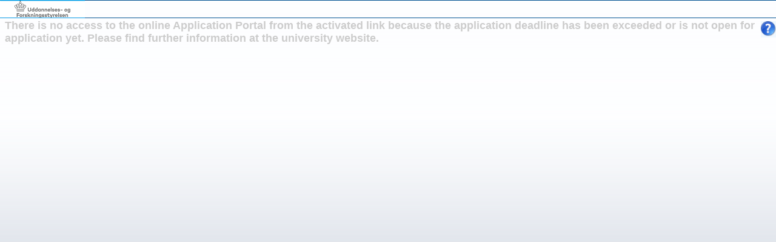

--- FILE ---
content_type: text/html;charset=utf-8
request_url: https://dans.stads.dk/SelfUserRegistration/faces/WelcomePage.jspx?linkId=4E454E424D6B4E454E7A6C444E444D324E3052444D3049344F45557A526A42434F444934525452444D54493D
body_size: 7031
content:
<html lang="en-EN"><head><script nonce="k0K9EVpppHmPIntBOQK1feraZW_Msw4kIqujWi4baHI68s1x_SC7SOnLamvFJ_8I">function AdfLoopbackUtils(){}AdfLoopbackUtils._addCookie=function(a,b){var d=new Date;d.setTime(d.getTime()+3E4);d="; expires\x3d"+d.toUTCString();document.cookie=a+"\x3d"+(null!=b?b:"")+d+"; path\x3d/"};AdfLoopbackUtils._addParam=function(a,b,d,e,f){try{f?AdfLoopbackUtils._addCookie(d,e):null!=e&&""!==e&&(a=null==a||""===a?"?":a+"\x26",a=a+b+"\x3d"+e)}catch(g){}return a};AdfLoopbackUtils._addQS=function(a,b){AdfLoopbackUtils._internalParams[a]||(AdfLoopbackUtils._queryParamNames.push(a),AdfLoopbackUtils._queryParamValues.push(b))};
AdfLoopbackUtils._replaceCallback=function(a,b,d,e){AdfLoopbackUtils._addQS(b,e)};AdfLoopbackUtils._cookiesEnabled=function(){return navigator&&navigator.cookieEnabled};AdfLoopbackUtils._findWithBinarySearch=function(a,b,d,e){if(d<=b)return b;for(var f=Math.ceil((d+b)/2);;){if(b==f||d==f)return b;window.matchMedia("( min-"+a+": "+f+e+")").matches?b=f:d=f;f=Math.ceil((d+b)/2)}};
AdfLoopbackUtils._getTouchFeature=function(){var a="none";navigator.maxTouchPoints&&(a=1<navigator.maxTouchPoints?"multiple":"single");return a};AdfLoopbackUtils._addFontSizeParam=function(a,b,d,e){var f="16";try{f=window.getComputedStyle(document.createElement("div")).fontSize||window.getComputedStyle(document.documentElement).fontSize,f=f.substring(0,f.indexOf("px"))}catch(g){fontsize="16"}return a=AdfLoopbackUtils._addParam(a,b,d,f,e)};
AdfLoopbackUtils._addMediaTypeParam=function(a,b,d,e){var f="screen print handheld aural braille embossed tv projection tty".split(" "),g="all";try{for(var h=0;h<f.length;h++)if(window.matchMedia(f[h]).matches){g=f[h];break}}catch(k){g="all"}return a=AdfLoopbackUtils._addParam(a,b,d,g,e)};
AdfLoopbackUtils._addMediaFeatures=function(a,b,d,e,f,g,h,k,l,m,n,q,r,t,u,v,w,y,z,B,C,A,E,F,D,J,G,H){a=AdfLoopbackUtils._addFontSizeParam(a,d,v,b);a=AdfLoopbackUtils._addMediaTypeParam(a,e,w,b);a=AdfLoopbackUtils._addParam(a,f,y,window.innerWidth,b);a=AdfLoopbackUtils._addParam(a,g,z,window.innerHeight,b);a=AdfLoopbackUtils._addParam(a,h,B,screen.width,b);a=AdfLoopbackUtils._addParam(a,k,C,screen.height,b);d=AdfLoopbackUtils._findWithBinarySearch("color",0,50,"");a=AdfLoopbackUtils._addParam(a,l,
A,d,b);l=AdfLoopbackUtils._findWithBinarySearch("color-index",0,50,"");a=AdfLoopbackUtils._addParam(a,m,E,l,b);m=AdfLoopbackUtils._findWithBinarySearch("monochrome",0,20,"");a=AdfLoopbackUtils._addParam(a,n,F,m,b);n=AdfLoopbackUtils._findWithBinarySearch("resolution",0,1E3,"dpi");a=AdfLoopbackUtils._addParam(a,q,D,n,b);q=window.matchMedia("(grid)").matches;a=AdfLoopbackUtils._addParam(a,r,J,q?1:0,b);r=window.matchMedia("(scan: progressive)").matches;a=AdfLoopbackUtils._addParam(a,t,G,r?1:0,b);t=window.matchMedia("(orientation: portrait)").matches?
1:0;return a=AdfLoopbackUtils._addParam(a,u,H,t,b)};
AdfLoopbackUtils.runLoopback=function(a,b,d,e,f,g,h,k,l,m,n,q,r,t,u,v,w,y,z,B,C,A,E,F,D,J,G,H,K,L,Q,R,S,Y,aa,da,N,V,M,T,W,ea,ga,ha,ia,ja,Z){AdfLoopbackUtils._queryParamNames=[];AdfLoopbackUtils._queryParamValues=[];AdfLoopbackUtils._internalParams=y;var ca=""===h?null:h,ba=null,I=null,U=null,O=document.location.href,P=O.indexOf("#");h=0<P?O.substring(P+1):null;y=O=0<P?O.substring(0,P):O;n=n?AdfLoopbackUtils._cookiesEnabled():n;var X=null;try{X=window.history.state}catch(ka){}null==ca&&null!=X&&(ca=
X[g]);0<P&&(0==h.indexOf(m)?(w=decodeURIComponent(h.substring(m.length)).split("@"),P=w.length,1<=P&&null==ca&&(ca=w[0]),2<=P&&(ba=w[1]),3<=P&&(I=w[2]),4<=P&&(U=w[3])):(U=decodeURIComponent(h),w&&(0<=U.indexOf("/")||0<=U.indexOf("@"))&&(U=U.split("@"),w=U.length,1<=w&&(ba=U[0]),2<=w&&(I=U[1]),U=null)));w=O.indexOf("?");0<w&&(I=I||ba&&0<ba.length?I:O.substring(w),O=O.substring(0,w));if(null!=I&&0<I.length&&(I.replace(/([^?=&]+)(=([^&]*))?/g,AdfLoopbackUtils._replaceCallback),I=null,w=AdfLoopbackUtils._queryParamNames,
P=AdfLoopbackUtils._queryParamValues,0<w.length))for(I="",X=0;X<w.length;X++)var fa=P[X],I=I+(0==X?"?":"\x26")+w[X]+"\x3d"+(null==fa?"":fa);w=0;I&&0<=I.indexOf("_rtrnId")&&(w=1,n=!1,P=window.parent?window.parent.name:null,/^ADFDialog\d+['$']/.test(P)&&(P=P.split("$"),window.name=P[1]));P=O.indexOf(";");0<P&&(O=O.substring(0,P));l||AdfLoopbackUtils._cookiesEnabled()?(ba&&0<ba.length&&(O=O.substring(0,O.length-a)+ba),I=AdfLoopbackUtils._addParam(I,b,q,d,n),n&&AdfLoopbackUtils._addCookie(v,""),a=window.name,
/^[\w|:]+$/.test(a)||(a=null),1==w||a||(w=2),I=AdfLoopbackUtils._addParam(I,e,r,w,n),a||(a=k,window.name=a),AdfLoopbackUtils._saveWindowId(f),I=AdfLoopbackUtils._addParam(I,f,t,a,n),l&&(0==l.indexOf(";")?O+=l:0==l.indexOf("?")&&(I=null==I||0==I.length?"?":I+"\x26",I+=l.substr(1))),I=AdfLoopbackUtils._addParam(I,g,u,ca,n),I=AdfLoopbackUtils._addMediaFeatures(I,n,B,C,A,E,F,D,J,G,H,K,L,Q,R,Y,aa,da,N,V,M,T,W,ea,ga,ha,ia,ja),""!=S&&(e=AdfLoopbackUtils._getTouchFeature(),I=AdfLoopbackUtils._addParam(I,
S,Z,e,n)),S=O+(null==I?"":I),Z=null!=U&&0<U.length?encodeURIComponent(U):null,e=window.location,f=!1,null!=window.console&&null!=window.console.firebug&&(f=parseFloat(window.console.firebug),f=!isNaN(f)&&1.9>f),S!=y||null==Z&&!f?e.replace(null==Z?S:S+"#"+Z):(h!=Z&&e.replace(null==Z?"#"+m:"#"+Z),e.reload(!0))):window.location.replace(O.substring(0,O.length-a)+z)};
AdfLoopbackUtils.runRedirect=function(a,b){var d=b,e=new Date;e.setTime(e.getTime()+3E4);d=d.replace(/\$exp\$/g,e.toUTCString());d=d.split("$$");for(i=0;i<d.length;i++)document.cookie=d[i];var d=document.location,e=d.href,f=null,g=e.indexOf("#");0<=g&&(e=e.substring(0,g),f=e.substring(g));var h=a,k=null,g=h.indexOf("#");0<=g&&(h=h.substring(0,g),k=h.substring(g));h==e&&null!=k?(f!=k&&d.replace(k),d.reload(!0)):d.replace(a)};
AdfLoopbackUtils._saveWindowId=function(a){if(window===parent)try{var b=window.name;b&&0<b.length&&sessionStorage.setItem(a,b)}catch(d){}};AdfLoopbackUtils.appendBodyStyle=function(a){if(a){var b=document.body;b.style.cssText=b.style.cssText+";"+a}};
/*
** Copyright (c) 2008, 2016, Oracle and/or its affiliates. All rights reserved.
*/

 AdfLoopbackUtils.runLoopback(
 17,
 '_afrLoop',
 '5001515848525042',
 '_afrWindowMode',
 'Adf-Window-Id',
 '_afrPage',
 '',
 'e0u8scvwc',
 ';jsessionid=SzXEiRJF1ZohSmqY3B8yCyJfhvRWsAbkaKKRQenDp9cUwUDgZp3_!-1379120497',
 '!',
 false,
 '',
 '',
 '',
 '',
 '',
 false,
 {'_afrLoop':1,'_afrWindowMode':1,'Adf-Window-Id':1,'_afrPage':1,'_afrRedirect':1,'Adf-Page-Id':1,'_afrMT':1,'_afrFS':1,'_afrMFW':1,'_afrMFH':1,'_afrMFDH':1,'_afrMFDW':1,'_afrMFC':1,'_afrMFCI':1,'_afrMFM':1,'_afrMFR':1,'_afrMFG':1,'_afrMFS':1,'_afrMFO':1,'_afrTC':1},
 '/_noloopbackerror_',
 '_afrFS',
 '_afrMT',
 '_afrMFW',
 '_afrMFH',
 '_afrMFDW',
 '_afrMFDH',
 '_afrMFC',
 '_afrMFCI', 
 '_afrMFM', 
 '_afrMFR',
 '_afrMFG', 
 '_afrMFS',
 '_afrMFO',
 '',
 '',
 '',
 '',
 '',
 '',
 '',
 '',
 '', 
 '', 
 '',
 '', 
 '',
 '',
 ''
 );
</script><noscript>This page uses JavaScript and requires a JavaScript enabled browser.Your browser is not JavaScript enabled.</noscript></head></html>

--- FILE ---
content_type: text/html;charset=UTF-8
request_url: https://dans.stads.dk/SelfUserRegistration/faces/WelcomePage.jspx;jsessionid=SzXEiRJF1ZohSmqY3B8yCyJfhvRWsAbkaKKRQenDp9cUwUDgZp3_!-1379120497?linkId=4E454E424D6B4E454E7A6C444E444D324E3052444D3049344F45557A526A42434F444934525452444D54493D&_afrLoop=5001515848525042&_afrWindowMode=2&Adf-Window-Id=e0u8scvwc&_afrFS=16&_afrMT=screen&_afrMFW=1280&_afrMFH=720&_afrMFDW=1280&_afrMFDH=720&_afrMFC=8&_afrMFCI=0&_afrMFM=0&_afrMFR=96&_afrMFG=0&_afrMFS=0&_afrMFO=0
body_size: 28424
content:
<!DOCTYPE HTML>
<html class="p_AFMaximized" dir="ltr" lang="en"><head><title>Self Registration v12.1.14.4</title><script nonce="k0K9EVpppHmPIntBOQK1feraZW_Msw4kIqujWi4baHI68s1x_SC7SOnLamvFJ_8I">if(window.history && window.history.replaceState) window.history.replaceState(null, null, document.location.href.replace(/_afrLoop=[^&^#]*&*|_afrWindowMode=[^&^#]*&*|Adf-Window-Id=[^&^#]*&*|_afrPage=[^&^#]*&*|_afrRedirect=[^&^#]*&*|Adf-Page-Id=[^&^#]*&*|_afrMT=[^&^#]*&*|_afrFS=[^&^#]*&*|_afrMFW=[^&^#]*&*|_afrMFH=[^&^#]*&*|_afrMFDH=[^&^#]*&*|_afrMFDW=[^&^#]*&*|_afrMFC=[^&^#]*&*|_afrMFCI=[^&^#]*&*|_afrMFM=[^&^#]*&*|_afrMFR=[^&^#]*&*|_afrMFG=[^&^#]*&*|_afrMFS=[^&^#]*&*|_afrMFO=[^&^#]*&*|_afrTC=[^&^#]*&*|/g, '').replace(/[\?&]+$|[\?&]+(?=#)/, ''));</script></head><body class="x15z p_AFMaximized"><noscript>This page uses JavaScript and requires a JavaScript enabled browser.Your browser is not JavaScript enabled.</noscript><style>.x1is{display:table;position:fixed;top:0px;left:0px;width:100%;height:100%;background-color:white;color:black;z-index:3201}.x1it{display:table-cell;vertical-align:middle;text-align:center}.x1iu{display:table;margin-left:auto;margin-right:auto;white-space:nowrap}.x1iv{font-family:Tahoma, Verdana, Helvetica, sans-serif;font-size:14px;color:#779EC7;font-weight:bold;padding-left:15px}</style><div id="afr::Splash" class="x1is"><div class="x1it"><span class="x1iu"><img src="/SelfUserRegistration/afr/ss.gif" width="43" height="48" border="0" style="vertical-align:middle" alt=""><span class="x1iv">Loading...</span></span></div></div><script type="text/javascript" language="javascript" nonce="k0K9EVpppHmPIntBOQK1feraZW_Msw4kIqujWi4baHI68s1x_SC7SOnLamvFJ_8I">function AdfUpdateSplashDisplay(d) {document.getElementById('afr::Splash').style.display=d;}try {if (window.localStorage) {if (window.localStorage.getItem('oracle.adfinternal.view.rich.splashScreenShown')) { AdfUpdateSplashDisplay('none');window.AdfSplashHideTime = (new Date()).getTime();} else {  window.localStorage.setItem('oracle.adfinternal.view.rich.splashScreenShown', 1);}}}catch (e) {}</script><script type="text/javascript" language="javascript" nonce="k0K9EVpppHmPIntBOQK1feraZW_Msw4kIqujWi4baHI68s1x_SC7SOnLamvFJ_8I">function AdfAddStyleSheet(h) {var l = document.createElement('link');l.setAttribute('data-afr-stylesheet','1');l.setAttribute('rel','stylesheet');l.setAttribute('type','text/css');l.setAttribute('charset','UTF-8');l.setAttribute('href',h);document.getElementsByTagName('head')[0].appendChild(l); }AdfAddStyleSheet('/SelfUserRegistration/adf/styles/cache/dans-uniit-desktop-qlm98p--d-webkit-534.16p-d-ltr-d--s-s-c.css');</script><script nonce="k0K9EVpppHmPIntBOQK1feraZW_Msw4kIqujWi4baHI68s1x_SC7SOnLamvFJ_8I" type="text/javascript" src="/SelfUserRegistration/adf/jsLibs/Localepwuhh9.js"></script><script type="text/javascript" nonce="k0K9EVpppHmPIntBOQK1feraZW_Msw4kIqujWi4baHI68s1x_SC7SOnLamvFJ_8I" src="/SelfUserRegistration/afr/partition/webkit/n/default/opt/d/boot-vrvaf7.js"></script><script type="text/javascript" nonce="k0K9EVpppHmPIntBOQK1feraZW_Msw4kIqujWi4baHI68s1x_SC7SOnLamvFJ_8I"></script><script type="text/javascript" language="javascript" nonce="k0K9EVpppHmPIntBOQK1feraZW_Msw4kIqujWi4baHI68s1x_SC7SOnLamvFJ_8I">if (window.AdfSplashHideTime && ((new Date()).getTime() - AdfSplashHideTime > 300)) {AdfUpdateSplashDisplay('block');}</script><script type="text/javascript" nonce="k0K9EVpppHmPIntBOQK1feraZW_Msw4kIqujWi4baHI68s1x_SC7SOnLamvFJ_8I">AdfLogger.DEFAULT_LEVEL=AdfLogger.OFF;var checkAgentSupport = true;AdfAgent._MIN_IE_VERSION = parseFloat(9.0);AdfAgent._MIN_CHROME_VERSION = parseFloat(18.0);AdfAgent._MIN_SAFARI_VERSION = parseFloat(5.0);AdfAgent._MIN_FIREFOX_VERSION = parseFloat(14.0);AdfAgent._UNSUPPORTED_BROWSER_ALERT="You are using an unsupported browser. The supported browsers are Internet Explorer 7 up to and including 9, Firefox 2.0.0.2 and higher, Safari 3.1.2 and higher, and Google Chrome 1.0 or higher.";AdfAgent.setInstance(AdfAgent.getAgent(window));var lookAndFeel = new AdfDhtmlLookAndFeel(window);AdfAgent._LOG_WRITERS = "NativeLogWriter";AdfPage.setInstance(lookAndFeel.createPage());var page = AdfPage.PAGE;page.setBaseResourceUrl("/SelfUserRegistration");page.__setAutomationEnabled(false);page.__setCssSelectorsUncompressed(false);page.setAnimationEnabled(true);page.__setSessionIdentifier('e0u8scvwc');page.__setOutputMode('default');page.__disableDirtyDataRetainPPR();page.setPageProperty("_afrProtectedSearch",false);</script><script type="text/javascript" nonce="k0K9EVpppHmPIntBOQK1feraZW_Msw4kIqujWi4baHI68s1x_SC7SOnLamvFJ_8I" src="/SelfUserRegistration/afr/partition/webkit/n/default/opt/d/core-d0yor4.js"></script><script type="text/javascript" nonce="k0K9EVpppHmPIntBOQK1feraZW_Msw4kIqujWi4baHI68s1x_SC7SOnLamvFJ_8I" src="/SelfUserRegistration/afr/AdfTranslations-f9vey1_en.js?loc=en&amp;skinId=dans-uniit.desktop"></script><script type="text/javascript" nonce="k0K9EVpppHmPIntBOQK1feraZW_Msw4kIqujWi4baHI68s1x_SC7SOnLamvFJ_8I" src="/SelfUserRegistration/js/CustomDateConverter.js"></script><iframe name="afr::PushIframe" id="afr::PushIframe" style="display:none" src="/SelfUserRegistration/afr/blank.html"></iframe><input type="hidden" id="oracle.adf.view.faces.RICH_UPDATE"><div id="d1"><a id="d1::skip" href="#" class="x1c7">Skip to main content</a><span id="afr::ATStatus" class="p_OraHiddenLabel" role="status" aria-live="polite" aria-atomic="true"></span><form id="f1" name="f1" class="x15t" enctype="multipart/form-data" method="POST" action="/SelfUserRegistration/faces/WelcomePage.jspx"><div id="pt1:pt_psl1" class="xvc" style="position:absolute;width:auto;height:auto;top:0px;bottom:0px;left:0px;right:0px;min-height:200px;">&nbsp;<div id="pt1:pt_psl1::t" class="xuk"><div align="right" id="pt1:pt_pgl4" class="x1a"><div><div id="pt1:pt_pgl2" class="x25z x1a"><div><table cellpadding="0" cellspacing="0" border="0" summary="" role="presentation" id="pt1:pt_pgl6" class="x1a"><tbody><tr><td width="100%"></td><td><img id="pt1:pt_s6" src="/SelfUserRegistration/adf/images/t.gif" alt="" width="10" height="3" style="vertical-align:middle;"></td><td><div id="pt1:pt_t1" class="xg7" style="overflow:hidden;top: 3px;" role="toolbar"><div role="presentation" class="xr5"><div role="presentation" id="pt1:pt_t1::oc" class="xld"><table cellpadding="0" cellspacing="0" border="0" summary="" role="presentation" class="xr6"><tbody><tr></tr></tbody></table></div><div id="pt1:pt_t1::eoi" class="xlo" title="Overflow" aria-label="Overflow" role="button" aria-haspopup="true" data-afr-fcs="true" tabindex="-1"><div id="pt1:pt_t1::eoc" class="xm0" role="toolbar"></div></div></div><div class="xnn"></div></div></td></tr></tbody></table></div></div></div></div></div><div id="pt1:pt_psl1::c" class="xup" style="top:0px;left:0px;bottom:0px;right:0px"><div id="pt1:pt_ps2" class="xqc" style="position:absolute;width:auto;height:auto;top:0px;left:0px;bottom:0px;right:0px">&nbsp;<div id="pt1:pt_ps2::f" class="xsr" style="top:0px;right:24px;bottom:0px;left:0px;padding:0px;border-width:0px"><div id="pt1:psl1" class="xvc" style="position:absolute;width:auto;height:auto;top:0px;left:0px;bottom:0px;right:0px">&nbsp;<div id="pt1:psl1::t" class="xuk" style="height:50px;display:none"><div id="pt1:mb1" class="x6e" style="position:absolute;width:auto;height:auto;top:0px;left:0px;bottom:0px;right:0px;overflow:hidden;display:none" role="menubar"><div role="presentation" class="xdd"><div role="presentation" id="pt1:mb1::oc" class="af_menuBar_content"><table cellpadding="0" cellspacing="0" border="0" summary="" role="presentation" class="af_menuBar_items"><tbody><tr><td class="x18h" role="presentation"><div id="pt1:m1" class="x18o x18p" data-action="this.focus();return false" _afrDth="1" _afrGrp="0" role="presentation"><div class="x1a6" data-afr-fcs="true" tabindex="-1" role="menuitem" aria-haspopup="menu" aria-label="Email" data-action="this.focus();return false"><table cellpadding="0" cellspacing="0" border="0" summary="" role="presentation"><tr><td></td><td class="x18i"><a data-action="return false" class="x18v" tabindex="-1" href="#">Email</a></td><td><div class="x193"></div></td></tr></table></div><table cellpadding="0" cellspacing="0" border="0" summary="" role="menu" class="x194" id="pt1:m1::menu"><tbody role="presentation"><tr><td class="x24p p_AFDisabled" id="pt1:m1::sUpBg"><div id="pt1:m1::ScrollUp" class="x195 p_AFDisabled" style="display:none"><span class="x197"></span></div></td></tr><tr><td><div id="pt1:m1::ScrollBox" class="x1a9"><table cellpadding="0" cellspacing="0" border="0" width="100%" summary="" role="presentation" id="pt1:m1::ScrollContent" class="af_menu_scroll-content"><tr id="pt1:d133" class="x18y x198" data-action="this.focus();return false" _afrDth="2" _afrGrp="0" data-afr-fcs="true" tabindex="-1" role="menuitem"><td class="x19b"><div class="x1aa"></div></td><td class="x19c">Email</td><td class="x19d"><div class="x1aa"></div></td><td class="x18n"><div class="x1aa"></div></td></tr></table></div></td></tr><tr><td class="x24q" id="pt1:m1::sDwnBg"><div id="pt1:m1::ScrollDown" class="x196" style="display:none"><span class="x197"></span></div></td></tr></tbody></table></div></td></tr></tbody></table></div><div id="pt1:mb1::eoi" class="xlp" title="Overflow" aria-label="Overflow" role="menuitem" aria-haspopup="true" data-afr-fcs="true" tabindex="-1"><div id="pt1:mb1::eoc" class="xm1" role="menu"></div></div></div><div class="xnm"></div></div></div><div id="pt1:psl1::c" class="xup" style="top:0px;left:0px;bottom:0px;right:0px"><div id="pt1:r1" class="xws" aria-live="polite" style="position:absolute;width:auto;height:auto;top:0px;left:0px;bottom:0px;right:0px"><div id="pt1:r1:0:pt1:pt_psl1" class="xvc" style="position:absolute;width:auto;height:auto;top:0px;left:0px;bottom:0px;right:0px">&nbsp;<div id="pt1:r1:0:pt1:pt_psl1::c" class="xup" style="top:0px;left:0px;bottom:25px;right:0px"><div id="pt1:r1:0:pt1:pfl1" class="x19" style="position:absolute;width:auto;height:auto;top:0px;left:0px;bottom:0px;right:0px;overflow:auto"><table cellpadding="0" cellspacing="0" border="0" summary="" role="presentation" style="width: auto"><tbody><tr><td class="x4w" colspan="1"><table cellpadding="0" cellspacing="0" border="0" width="100%" summary="" role="presentation"><tbody><tr><td></td><td></td></tr><tr class="p_AFReadOnly"><td></td><td class="x51"><span style="color:ActiveCaption; font-family:Arial, Helvetica, sans-serif; font-size:large; font-weight:bold;">There is no access to the online Application Portal from the activated link because the application deadline has been exceeded or is not open for application yet. Please find further information at the university website.</span></td></tr></tbody></table></td></tr></tbody></table></div></div><div id="pt1:r1:0:pt1:pt_psl1::b" class="xuc" style="height:25px"><table cellpadding="0" cellspacing="0" border="0" summary="" role="presentation" id="pt1:r1:0:pt1:pt_pgl1" class="x1a" style="position:absolute;width:auto;height:auto;top:0px;left:0px;bottom:0px;right:0px;font-size:8.0pt;"><tbody><tr><td width="100%"></td><td><span class="pageFooter" style="white-space:nowrap"></span></td><td><img id="pt1:r1:0:pt1:pt_s2" src="/SelfUserRegistration/adf/images/t.gif" alt="" width="10" height="10" style="vertical-align:middle;"></td><td><span style="font-size:8.0pt;;white-space:nowrap"></span></td><td><img id="pt1:r1:0:pt1:pt_s1" src="/SelfUserRegistration/adf/images/t.gif" alt="" width="10" height="10" style="vertical-align:middle;"></td></tr></tbody></table></div></div><div style="display:none"><a id="pt1:r1:0:_afrCommandDelegate" class="xgn" data-action="this.focus();return false;" data-afr-fcs="true" href="#"></a></div></div></div></div></div><div id="pt1:pt_ps2::d" class="xso p_AFPositionedFromEnd" style="top:0px;right:0px;width:25px;bottom:0px;padding:0px;border-width:0px"><div id="pt1:pt_ps2::h" class="xst" style="display:none"></div><div class="xu9"><table cellpadding="0" cellspacing="0" border="0" width="100%" summary="" role="presentation" height="100%"><tbody><tr><td class="xss"><a role="button" aria-expanded="false" aria-controls="pt1:pt_ps2::s" aria-label="Restore Pane" href="#" data-action="this.focus();return false" class="xsn" id="pt1:pt_ps2::i" title="Restore Pane"><img src="/SelfUserRegistration/faces/images/Help-icon32x32.png" width="25" height="25" border="0" style="cursor:default" alt=""></a></td></tr></tbody></table></div></div><div id="pt1:pt_ps2::s" class="xsr" style="top:0px;right:0px;width:1px;bottom:0px;padding:0px;border-width:0px;display:none"><div id="pt1:db1" class="xv4" style="position:absolute;width:auto;height:auto;top:0px;left:0px;bottom:0px;right:0px">&nbsp;<div id="pt1:db1::tl" style="height:2px;width:6px" class="xy2"><span class="xu4"></span></div><div id="pt1:db1::t" class="xum" style="left:6px;right:6px;height:2px"><div class="xy3"><span class="xu4"></span></div></div><div id="pt1:db1::t-i" class="xy4 xuk" style="height:2px"><div id="pt1:p1" style="position:absolute;width:auto;height:auto;top:0px;left:0px;bottom:0px;right:0px;display:none"><div style="top:auto;right:auto;left:auto;bottom:auto;width:auto;height:auto;position:relative;" id="pt1:p1::content"></div></div></div><div id="pt1:db1::tr" style="height:2px;width:6px" class="xy5"><span class="xu4"></span></div><div class="xy6" style="top:2px;width:6px;bottom:8px" id="pt1:db1::l"><span class="xu4"></span></div><div class="xup" style="top:2px;left:6px;bottom:8px;right:6px" id="pt1:db1::c"><div class="xy7 p_AFStretched"><div id="pt1:pgl1" class="x1a" style="position:absolute;width:auto;height:auto;top:0px;left:0px;bottom:0px;right:0px;overflow:auto;"><div><a data-afr-tlen="19" id="pt1:cl1" class="x9t xgn" data-action="this.focus();return false;" data-afr-fcs="true" href="#">Contact and support</a></div><div><table class="xvb" id="pt1:plam1" cellpadding="0" cellspacing="0" border="0" summary="" role="presentation"><tbody><tr><td class="x15" style="vertical-align:top"><label class="af_panelLabelAndMessage_label-text">otlg</label></td><td valign="top" class="xvi xvl"><script type="text/plain" id="pt1:ot1q"></script><script type="text/plain" id="pt1:ot1q_end"></script></td></tr></tbody></table></div></div><div class="xy8"></div></div></div><div class="xy9" style="top:2px;width:6px;bottom:8px" id="pt1:db1::r"><span class="xu4"></span></div><div id="pt1:db1::bl" style="height:8px;width:6px" class="xya"><span class="xu4"></span></div><div id="pt1:db1::b" class="xue" style="left:6px;right:6px;height:8px"><div class="xyb"><span class="xu4"></span></div></div><div id="pt1:db1::br" style="height:8px;width:6px" class="xyc"><span class="xu4"></span></div></div></div></div></div></div><input type="hidden" name="org.apache.myfaces.trinidad.faces.FORM" value="f1"><input name="Adf-Window-Id" type="hidden" value="e0u8scvwc"><span id="f1::postscript"><span id="f1::postscript:st"><input type="hidden" name="javax.faces.ViewState" value="!-7ligxggrr"></span></span></form><div id="d1::msgCtr" style="display:none"><div id="d1::msgDlg" class="x1g8 af_messages_dialog"><div class="x1hj" data-afr-panelwindowbackground="1"></div><div class="x1hj" data-afr-panelwindowbackground="1"></div><div class="x1hj" data-afr-panelwindowbackground="1"></div><div class="x1hj" data-afr-panelwindowbackground="1"></div><table cellpadding="0" cellspacing="0" border="0" summary="" role="presentation" class="x1go"><tr><td class="p_AFResizable x1gd" id="d1::msgDlg::_hse">&nbsp;</td><td class="p_AFResizable x1gf" id="d1::msgDlg::_hce"><table style="cursor:default" cellpadding="0" cellspacing="0" border="0" width="100%" summary="" role="presentation"><tr><td class="af_dialog_header-icon-title-wrapper"><div id="d1::msgDlg::_ticn" class="x1hb" style="display:none"></div></td><td class="x1gq" id="d1::msgDlg::tb"><div id="d1::msgDlg::_ttxt" class="x1h9"></div></td><td class="af_dialog_header-close-icon-wrapper"><div class="x1hd"><a aria-label="Close" href="#" data-action="this.focus();return false" class="x1h3" id="d1::msgDlg::close" title="Close"></a></div></td></tr></table></td><td class="p_AFResizable x1gh" id="d1::msgDlg::_hee">&nbsp;</td></tr><tr><td class="p_AFResizable x1gv" id="d1::msgDlg::_cse">&nbsp;</td><td class="p_AFResizable x1o" id="d1::msgDlg::contentContainer"><div id="d1::msgDlg::_ccntr" class="x1gt" style="width:auto;height:auto;position:relative;overflow:auto;"><div id="d1::msgDlg::_cnt" class="x1c6" data-afr-msg-apply-class="true"></div></div></td><td class="p_AFResizable x1gx" id="d1::msgDlg::_cee">&nbsp;</td></tr><tr><td class="p_AFResizable x1gi" id="d1::msgDlg::_fse"><div></div></td><td class="p_AFResizable x1gj" id="d1::msgDlg::_fce"><table cellpadding="0" cellspacing="0" border="0" width="100%" summary="" role="presentation"><tr><td class="p_AFResizable x1h1" id="d1::msgDlg::_fcc"><button type="button" id="d1::msgDlg::cancel" class="xga p_AFTextOnly" data-action="this.focus();return false;" data-afr-fcs="true">OK</button></td><td align="left" valign="bottom"><div class="p_AFResizable x1h8"><a tabIndex="-1" class="x1h6" id="d1::msgDlg::_ree" title="Resize"></a></div></td></tr></table></td><td class="p_AFResizable x1gk" id="d1::msgDlg::_fee"><div></div></td></tr></table></div></div><div id="d1::liveCtr" role="alert" aria-live="assertive" aria-atomic="true" class="p_OraHiddenLabel"></div><span id="d1::iconC" style="display:none"><span id="af_message::confirmation-icon"><img src="/SelfUserRegistration/afr/fusion/confirmation.png" width="16" height="16" border="0" title="Confirmation" alt="Confirmation"></span><span id="af_message::error-icon"><img src="/SelfUserRegistration/afr/fusion/error.png" width="16" height="16" border="0" title="Error" alt="Error"></span><span id="af_message::fatal-icon"><img src="/SelfUserRegistration/afr/fusion/error.png" width="16" height="16" border="0" title="Critical Error" alt="Critical Error"></span><span id="af_message::info-icon"><img src="/SelfUserRegistration/afr/fusion/info.png" width="16" height="16" border="0" title="Information" alt="Information"></span><span id="af_message::warning-icon"><img src="/SelfUserRegistration/afr/fusion/warning.png" width="16" height="16" border="0" title="Warning" alt="Warning"></span><span id="af_messages::confirmation-icon"><img src="/SelfUserRegistration/afr/fusion/confirmation.png" width="16" height="16" border="0" title="Confirmation" alt="Confirmation"></span><span id="af_messages::error-icon"><img src="/SelfUserRegistration/afr/fusion/error.png" width="16" height="16" border="0" title="Error" alt="Error"></span><span id="af_messages::fatal-icon"><img src="/SelfUserRegistration/afr/fusion/error.png" width="16" height="16" border="0" title="Critical Error" alt="Critical Error"></span><span id="af_messages::info-icon"><img src="/SelfUserRegistration/afr/fusion/info.png" width="16" height="16" border="0" title="Information" alt="Information"></span><span id="af_messages::warning-icon"><img src="/SelfUserRegistration/afr/fusion/warning.png" width="16" height="16" border="0" title="Warning" alt="Warning"></span><span id="af_panelSplitter::horizontal-collapse-icon"><img src="/SelfUserRegistration/faces/images/Help-icon32x32.png" width="25" height="25" border="0" style="cursor:default" title="Collapse Pane" alt="Collapse Pane"></span><span id="af_panelSplitter::horizontal-restore-icon"><img src="/SelfUserRegistration/faces/images/Help-book32x32.png" width="25" height="25" border="0" style="cursor:default" title="Restore Pane" alt="Restore Pane"></span></span><div id="afr::DlgSrvPopupCtnr"><div id="afr::DlgSrvPopupCtnr::content" style="display:none"></div></div><DIV id="afr::UtilPopupCtnr" data-afr-pid="j_id5" data-afr-did="j_id6" style="display:none"><div id="j_id5" style="display:none"><div style="top:auto;right:auto;left:auto;bottom:auto;width:auto;height:auto;position:relative;" id="j_id5::content"><div id="j_id6" class="x1g8"><div class="x1hj" data-afr-panelwindowbackground="1"></div><div class="x1hj" data-afr-panelwindowbackground="1"></div><div class="x1hj" data-afr-panelwindowbackground="1"></div><div class="x1hj" data-afr-panelwindowbackground="1"></div><table cellpadding="0" cellspacing="0" border="0" summary="" role="presentation" class="x1go"><tr><td class="x1gd" id="j_id6::_hse">&nbsp;</td><td class="x1gf" id="j_id6::_hce"><table style="cursor:default" cellpadding="0" cellspacing="0" border="0" width="100%" summary="" role="presentation"><tr><td class="af_dialog_header-icon-title-wrapper"><div id="j_id6::_ticn" class="x1hb" style="display:none"></div></td><td class="x1gq" id="j_id6::tb"><div id="j_id6::_ttxt" class="x1h9"></div></td></tr></table></td><td class="x1gh" id="j_id6::_hee">&nbsp;</td></tr><tr><td class="x1gv" id="j_id6::_cse">&nbsp;</td><td class="x1o" id="j_id6::contentContainer"></td><td class="x1gx" id="j_id6::_cee">&nbsp;</td></tr><tr><td class="x1gi" id="j_id6::_fse"><div></div></td><td class="x1gj" id="j_id6::_fce"><table cellpadding="0" cellspacing="0" border="0" width="100%" summary="" role="presentation"><tr><td class="x1h1" id="j_id6::_fcc"><button type="button" id="j_id6::ok" class="xga p_AFTextOnly" data-action="this.focus();return false;" data-afr-fcs="true">OK</button><button type="button" id="j_id6::cancel" class="xga p_AFTextOnly" data-action="this.focus();return false;" data-afr-fcs="true">Cancel</button></td><td align="left" valign="bottom"><div class="x1h8"><a tabIndex="-1" class="x1h6" id="j_id6::_ree" title="Resize"></a></div></td></tr></table></td><td class="x1gk" id="j_id6::_fee"><div></div></td></tr></table></div></div></div></DIV></div><script type="text/javascript" nonce="k0K9EVpppHmPIntBOQK1feraZW_Msw4kIqujWi4baHI68s1x_SC7SOnLamvFJ_8I" src="/SelfUserRegistration/afr/partition/unknown/n/default/opt/d/dnd-yhzxql.js"></script><script type="text/javascript" nonce="k0K9EVpppHmPIntBOQK1feraZW_Msw4kIqujWi4baHI68s1x_SC7SOnLamvFJ_8I" src="/SelfUserRegistration/afr/partition/unknown/n/default/opt/d/nav-kmafba.js"></script><script type="text/javascript" nonce="k0K9EVpppHmPIntBOQK1feraZW_Msw4kIqujWi4baHI68s1x_SC7SOnLamvFJ_8I" src="/SelfUserRegistration/afr/partition/unknown/n/default/opt/d/menu-r3zw6z.js"></script><script type="text/javascript" nonce="k0K9EVpppHmPIntBOQK1feraZW_Msw4kIqujWi4baHI68s1x_SC7SOnLamvFJ_8I" src="/SelfUserRegistration/afr/partition/unknown/n/default/opt/d/form-u4ast5.js"></script><script type="text/javascript" nonce="k0K9EVpppHmPIntBOQK1feraZW_Msw4kIqujWi4baHI68s1x_SC7SOnLamvFJ_8I" src="/SelfUserRegistration/afr/partition/unknown/n/default/opt/d/detail-tdnb3k.js"></script><script type="text/javascript" nonce="k0K9EVpppHmPIntBOQK1feraZW_Msw4kIqujWi4baHI68s1x_SC7SOnLamvFJ_8I" src="/SelfUserRegistration/afr/partition/unknown/n/default/opt/d/box-u9kf4x.js"></script><script type="text/javascript" nonce="k0K9EVpppHmPIntBOQK1feraZW_Msw4kIqujWi4baHI68s1x_SC7SOnLamvFJ_8I" src="/SelfUserRegistration/afr/partition/unknown/n/default/opt/d/region-j93kzz.js"></script><script type="text/javascript" nonce="k0K9EVpppHmPIntBOQK1feraZW_Msw4kIqujWi4baHI68s1x_SC7SOnLamvFJ_8I" src="/SelfUserRegistration/afr/partition/unknown/n/default/opt/d/iedit-icqoy1.js"></script><script type="text/javascript" nonce="k0K9EVpppHmPIntBOQK1feraZW_Msw4kIqujWi4baHI68s1x_SC7SOnLamvFJ_8I" src="/SelfUserRegistration/afr/partition/unknown/n/default/opt/d/uncommon-g7fvdk.js"></script><script type="text/javascript" nonce="k0K9EVpppHmPIntBOQK1feraZW_Msw4kIqujWi4baHI68s1x_SC7SOnLamvFJ_8I" src="/SelfUserRegistration/afr/partition/unknown/n/default/opt/d/toolbar-931h2y.js"></script><script type="text/javascript" nonce="k0K9EVpppHmPIntBOQK1feraZW_Msw4kIqujWi4baHI68s1x_SC7SOnLamvFJ_8I" src="/SelfUserRegistration/afr/partition/webkit/n/default/opt/d/stretch-axpirb.js"></script><script type="text/javascript" nonce="k0K9EVpppHmPIntBOQK1feraZW_Msw4kIqujWi4baHI68s1x_SC7SOnLamvFJ_8I">AdfBootstrap._onLoad=function (){if (AdfPage.PAGE.__checkRichResponseDirty()) return;AdfPage.PAGE.__loadCoreBackgroundScript('/SelfUserRegistration/afr/partition/unknown/n/default/opt/d/background-c8q6ki.js');AdfAgent.AGENT.elementsAdded(document);AdfPage.PAGE.setPageStateId("0");AdfDhtmlLookAndFeel.addSkinProperties({"af|messages::intro":"x1d6","af|messages::intro-separator":"af_messages_intro-separator","af|messages::component-link":"xgz","af|messages::message-group-title":"x1d7","af|messages::message-group-type-separator":"x1d8","af|messages::header":"x70","af|messages::header-icon":"af_messages_header-icon","af|messages::header-text":"x1d5","af|messages::body":"xdg","af|message::detail":"x18f","af|message::summary":"x1du","af|message::type":"x1dt","af|message::intro":"x1dv","af|message::container":"x1e0","af|message::component-messages-list-container":"x1e1","af|message::icon-cell":"x1e2","af|messages::detail":"x18e","af|messages::summary":"x1dw",".AFNoteWindow-tr-open-animation-duration":"200",".AFNoteWindow-tr-animate":"true","af|popup-tr-shadow-pixel-size":9,"af|popup-tr-shadow-offset":1,"af|popup-tr-shadow-starting-black-percent":50,"AFOverflowElement":"xdj","af|panelSplitter-tr-divider-size":"25","af|menu-tr-visible-items":14,"af|menu-tr-open-animation-duration":"100","af|menu-tr-animate":"true","af|decorativeBox::top-tr-height":"5px","af|decorativeBox::bottom-tr-height":"8px","af|decorativeBox::top-start-tr-width":"6px","af|decorativeBox::top-end-tr-width":"6px","af|decorativeBox::start-tr-width":"6px","af|decorativeBox::end-tr-width":"6px","af|decorativeBox::bottom-start-tr-width":"6px","af|decorativeBox::bottom-end-tr-width":"6px","AFPopupSelectorHeader":"x1bx","AFPopupSelectorHeaderStart":"x1by","AFPopupSelectorHeaderEnd":"x1bz","AFPopupSelectorContent":"x1c0","AFPopupSelectorContentStart":"x1c1","AFPopupSelectorContentEnd":"x1c2","AFPopupSelectorFooter":"x1c3","AFPopupSelectorFooterStart":"x1c4","AFPopupSelectorFooterEnd":"x1c5","AFPopupSelector":"x1bs",".AFPopupSelector-tr-open-animation-duration":"200",".AFPopupSelector-tr-animate":"true","af|panelSplitter-tr-collapse-animation-duration":"400","af|dialog-tr-button-type":"old","af|dialog::resize-ghost":"x1gm","af|dialog-tr-open-animation-duration":"300","af|dialog-tr-animate":"true"});AdfPage.PAGE.addComponents(new AdfRichDocument('d1',{'title':'Self Registration v12.1.14.4'}),new AdfRichForm('f1'),new AdfRichPanelStretchLayout('pt1:pt_psl1',{'topHeight':'auto','bottomHeight':'15'}),new AdfRichToolbar('pt1:pt_t1'),new AdfRichPanelSplitter('pt1:pt_ps2',{'positionedFromEnd':true,'collapsed':true}),new AdfRichPanelStretchLayout('pt1:psl1'),new AdfRichMenuBar('pt1:mb1'),new AdfRichMenu('pt1:m1',{'text':'Email'}),new AdfRichCommandMenuItem('pt1:d133',{'immediate':true}),new AdfRichRegion('pt1:r1'),new AdfRichPanelStretchLayout('pt1:r1:0:pt1:pt_psl1',{'bottomHeight':'25px'}),new AdfRichCommandLink('pt1:r1:0:_afrCommandDelegate',{'partialSubmit':true}),new AdfRichDecorativeBox('pt1:db1',{'topHeight':'2px'}),new AdfRichPopup('pt1:p1',{'contentDelivery':'lazyUncached'}),new AdfRichCommandLink('pt1:cl1',{'immediate':true,'partialSubmit':true}),new AdfRichDialog('d1::msgDlg',{'okVisible':false,'cancelVisible':false,'cancelTextAndAccessKey':'OK','modal':false,'resize':'on','title':''}),new AdfDialogServicePopupContainer('afr::DlgSrvPopupCtnr'),new AdfRichPopup('j_id5',{'contentDelivery':'immediate'}),new AdfRichDialog('j_id6',{'okVisible':false,'cancelVisible':false,'closeIconVisible':false}));AdfPage.PAGE.setDefaultMessageHandlerComponentId("d1");AdfPage.PAGE.__initializeSessionTimeoutTimer(1800000, 120000, "https://dans.stads.dk/SelfUserRegistration/faces/WelcomePage.jspx");AdfPage.PAGE.__initUserInactivityTimeout(600000);AdfPage.PAGE.__setShouldValidateEmptyFields(true);AdfPage.PAGE.__setViewId('/WelcomePage.jspx');var exScripts=AdfBootstrap._extendedScripts;for (var i=0;i<exScripts.length;i++){exScripts[i]()};AdfBootstrap._extendedScripts=null;AdfPage.PAGE.__onLoad();};window.onload=AdfBootstrap._onLoad;</script><script type="text/javascript" nonce="k0K9EVpppHmPIntBOQK1feraZW_Msw4kIqujWi4baHI68s1x_SC7SOnLamvFJ_8I">AdfBootstrap._extendedScripts=[function(){AdfPage.PAGE.setPageId('1');},function(){AdfPage.PAGE.__setHintPresentationMode('AUTO');}];</script><form action="#"><input id="afr::ATFlush" type="hidden"></form></body><!--Created by Oracle ADF (Version information hidden), accessibility (mode:null, contrast:standard, size:medium), skin:dans-uniit.desktop (dans-uniit)--></html>

--- FILE ---
content_type: text/css
request_url: https://dans.stads.dk/SelfUserRegistration/adf/styles/cache/dans-uniit-desktop-qlm98p--d-webkit-534.16p-d-ltr-d--s-s-c.css
body_size: 443754
content:
.AFInstructionText,.x0,.PortletText1,.xcg,.PortletText2,.xch,.PortletText3,.xci,.PortletText4,.xcj,.portlet-form-field,.xd8,.x24w,.x24x,.x24y,.x24z,.x250 {font-family:Tahoma, Verdana, Helvetica, sans-serif;font-weight:normal;font-size:11px;color:#555555}.AFInstructionTextDisabled,.x1,.AFFieldTextDisabled,.x7,.x1u.p_AFDisabled.AFFieldTextLTRMarker .x25,.x1u.p_AFDisabled.x2p .x25,.x1u.p_AFDisabled.AFPhoneFieldTextMarker .x25,.x1u.p_AFDisabled.x2q .x25,.x1u.p_AFDisabled.AFPostalCodeFieldTextMarker .x25,.x1u.p_AFDisabled.x2r .x25,.x1u.p_AFDisabled.AFAddressFieldTextMarker .x25,.x1u.p_AFDisabled.x2s .x25,.x22.p_AFDisabled.AFFieldTextLTRMarker .x24,.x22.p_AFDisabled.x2p .x24,.x22.p_AFDisabled.AFPhoneFieldTextMarker .x24,.x22.p_AFDisabled.x2q .x24,.x22.p_AFDisabled.AFPostalCodeFieldTextMarker .x24,.x22.p_AFDisabled.x2r .x24,.x22.p_AFDisabled.AFAddressFieldTextMarker .x24,.x22.p_AFDisabled.x2s .x24,.x1t.p_AFDisabled.AFFieldTextLTRMarker .x26,.x1t.p_AFDisabled.x2p .x26,.AFFieldTextLTRDisabled,.x9l,.AFPhoneFieldTextDisabled,.x9n,.AFPostalCodeFieldTextDisabled,.x9p,.AFAddressFieldTextDisabled,.x9r,.portlet-font-dim,.xcl {font-family:Tahoma, Verdana, Helvetica, sans-serif;font-weight:normal;font-size:11px;color:#999999}.AFDataText,.x2,.PortletHeaderText,.xc8 {font-family:Tahoma, Verdana, Helvetica, sans-serif;font-size:11px;font-weight:bold;color:#333333}.AFDataTextDisabled,.x3 {font-family:Tahoma, Verdana, Helvetica, sans-serif;font-size:11px;font-weight:bold;color:#999999}.AFDataNumber,.x4 {font-family:Tahoma, Verdana, Helvetica, sans-serif;font-size:11px;font-weight:bold;color:#333333;text-align:right}.AFDataNumberDisabled,.x5 {font-family:Tahoma, Verdana, Helvetica, sans-serif;font-size:11px;font-weight:bold;color:#999999;text-align:right}.AFFieldText,.x6,.xm,.x23,.x24,.x2d,.x2e,.x2f,.x2j,.x1u.AFFieldTextMarker .x25,.x1u.x2n .x25,.x1u.p_AFDisabled.AFFieldTextMarker .x25,.x1u.p_AFDisabled.x2n .x25,.x1u.AFFieldTextLTRMarker .x25,.x1u.x2p .x25,.x1u.AFPhoneFieldTextMarker .x25,.x1u.x2q .x25,.x1u.AFPostalCodeFieldTextMarker .x25,.x1u.x2r .x25,.x1u.AFAddressFieldTextMarker .x25,.x1u.x2s .x25,.x22.AFFieldTextMarker .x24,.x22.x2n .x24,.x22.p_AFDisabled.AFFieldTextMarker .x24,.x22.p_AFDisabled.x2n .x24,.x22.AFFieldTextLTRMarker .x24,.x22.x2p .x24,.x22.AFPhoneFieldTextMarker .x24,.x22.x2q .x24,.x22.AFPostalCodeFieldTextMarker .x24,.x22.x2r .x24,.x22.AFAddressFieldTextMarker .x24,.x22.x2s .x24,.x1t.AFFieldTextMarker .x26,.x1t.x2n .x26,.x1t.p_AFDisabled.AFFieldTextMarker .x26,.x1t.p_AFDisabled.x2n .x26,.x1t.AFFieldTextLTRMarker .x26,.x1t.x2p .x26,.AFFieldTextLTR,.x9k,.AFPhoneFieldText,.x9m,.AFPostalCodeFieldText,.x9o,.AFAddressFieldText,.x9q,.PortletSubHeaderText,.xcf,.portlet-font,.xck,.portlet-msg-info,.xcm,.portlet-form-input-field,.xd3,.AFHVSearchResultsItemTextStyle,.x1vo {font-family:Tahoma, Verdana, Helvetica, sans-serif;font-weight:normal;font-size:11px;color:#333333}.AFFieldNumber,.x8,.x1u.AFFieldNumberMarker .x25,.x1u.x2o .x25,.x22.AFFieldNumberMarker .x24,.x22.x2o .x24,.x1t.AFFieldNumberMarker .x26,.x1t.x2o .x26 {font-family:Tahoma, Verdana, Helvetica, sans-serif;font-weight:normal;font-size:11px;text-align:right;color:#333333}.AFFieldNumberDisabled,.x9,.x1u.p_AFDisabled.AFFieldNumberMarker .x25,.x1u.p_AFDisabled.x2o .x25,.x22.p_AFDisabled.AFFieldNumberMarker .x24,.x22.p_AFDisabled.x2o .x24,.x1t.p_AFDisabled.AFFieldNumberMarker .x26,.x1t.p_AFDisabled.x2o .x26 {font-family:Tahoma, Verdana, Helvetica, sans-serif;font-weight:normal;font-size:11px;text-align:right;color:#999999}.AFLabelText,.xa,.xr,.xt,.xv,.xw,.xx,.xy,.xz,.x10,.x11,.x12,.x13,.x14,.portlet-form-label,.xd2,.portlet-icon-label,.xd5,.portlet-dlg-icon-label,.xd6,.portlet-form-field-label,.xd7,.xi8,.x13u,.x13v,.x1bd,.xhe,.x1g0,.x1io,.x1ip,.xhd {font-family:Tahoma, Verdana, Helvetica, sans-serif;font-size:11px;text-align:right;color:#755600;padding:0px 6px 0px 0px;font-weight:normal}.AFLabelCell,.xb {padding:0px 6px 0px 0px}.AFErrorIconStyle,.xc {color:#C70000;font-family:monospace;font-weight:bold}.AFInfoIconStyle,.xd,.AFWarningIconStyle,.xe,.AFQuickSelectIconStyle,.xg {color:#9CACC9;font-family:monospace;font-weight:bold}.AFRequiredIconStyle,.xf,.x8e.p_AFRequired,.xnd.p_AFRequired {margin-right:3px;font-family:Tahoma, Verdana, Helvetica, sans-serif;font-weight:normal;font-size:11px;color:#336699}.AFQuickSelectDisabledIconStyle,.xh {color:#999999;font-family:monospace;font-weight:bold}.OraLink:link,.xi:link,.x3k,.x3n,.x62,.x6a,.OraLinkText,.x9h,.OraHGridNavRowActiveLink,.xak,.OraNavBarActiveLink,.xar,.AFHVAdvancedSearchLinkStyle,.x1vl {font-family:Tahoma, Verdana, Helvetica, sans-serif;font-weight:normal;font-size:11px;color:#003286}.OraLink:active,.xi:active,.OraLink:visited,.xi:visited,.OraVLinkText,.x9i,.OraALinkText,.x9j {font-family:Tahoma, Verdana, Helvetica, sans-serif;font-weight:normal;font-size:11px;color:#72007C}.OraLinkDisabled,.xj,.x2t,.x2u,.x2v,.x2w,.x2x,.x2y,.x2z,.x30,.x31,.x32,.x33,.x34,.x35,.x36,.x37,.x38,.x39,.x3a,.x3b,.x3c,.x3d,.x3e,.x3f,.x3g,.x3i,button,.x45,.x46,.x47,.x5t,.x5u,.x76,.p_OraDisabled,.x9u,.OraNav3,.xb3,.p_OraTreeRow,.xby,.portlet-section-footer,.xct,.portlet-section-text,.xcu,.AFNoteWindowChooser,.x1d1,.x21u,.x247,.x248 {font-family:Tahoma, Verdana, Helvetica, sans-serif;font-weight:normal;font-size:11px}.xn,.AFHeaderLevelOne,.x6s,H1.x6v,H1.x6w {font-family:Tahoma, Verdana, Helvetica, sans-serif;font-size:14px;color:#9CACC9;font-weight:bold;padding:0px;margin:0px}.xo {text-align:justify;padding:0px;margin:0px}.xp {text-align:center;padding:0px;margin:0px}.xq,.xs,.xu,.x15 {font-family:Tahoma, Verdana, Helvetica, sans-serif;font-size:11px;text-align:right;padding:0px 6px 0px 0px;font-weight:normal;color:Black}.x16,.x6c,.OraPageStampText,.x98,.xaq,.OraNavBarViewOnly,.xat {font-family:Tahoma, Verdana, Helvetica, sans-serif;font-weight:normal;font-size:11px;color:#9CACC9}.x17,.x1da {font-family:Tahoma, Verdana, Helvetica, sans-serif;font-size:11px;font-weight:bold}.x1b,.xqc,.x1yh {width:300px;height:300px;overflow:hidden;position:relative}.x1i,.p_OraContentFooterChildren,.xae,.xxd .xr5,.AFNoteWindowNavigator,.x1d0 {float:right}.x1j {margin-top:3px;margin-bottom:3px;border-left:0px;border-right:0px;border-top:1px solid #ADB6C7;border-bottom:1px solid #FFFFFF}.x1k,.x64 {border-color:#336699;border:1px solid;background-color:white}.x1l,.x65 {background-color:#C5C5C0;border-color:#336699;border-bottom:1px solid;padding:2px 2px 2px 2px}.x1m,.x66 {font-family:Tahoma, Verdana, Helvetica, sans-serif;font-weight:normal;font-size:12px;white-space:nowrap;overflow:hidden}.x1n {font-family:Tahoma, Verdana, Helvetica, sans-serif;font-weight:normal;font-size:12px;margin-left:5px;background-image:url(/SelfUserRegistration/adf/images/close.gif);background-position:center;background-repeat:no-repeat;height:13px;width:13px}.x1o {border:0px;padding-top:7px;padding-bottom:4px;padding-right:5px;padding-left:5px;background-color:#EBEFF5}.x22.p_AFDisabled .xr,.x1t.p_AFDisabled .xt,.x1u.p_AFDisabled .xu,.x1v.p_AFDisabled .xv,.x1w.p_AFDisabled .xw,.x1p.p_AFDisabled .xx,.x1q.p_AFDisabled .xy,.x1s.p_AFDisabled .xz,.x1x.p_AFDisabled .x10,.x1y.p_AFDisabled .x11,.x1z.p_AFDisabled .x12,.x20.p_AFDisabled .x13,.x21.p_AFDisabled .x14,.x1r.p_AFDisabled .xs,.xi5.p_AFDisabled .xi8,.xit.p_AFDisabled .xiu,.xkb.p_AFDisabled .xks,.xjw.p_AFDisabled .x13u,.xjy.p_AFDisabled .x13v,.xk0.p_AFDisabled .x1bd,.xep.p_AFDisabled .xhe,.xv6.p_AFDisabled .x1io,.xv7.p_AFDisabled .x1ip,.xhc.p_AFDisabled .xhd,.x1so {color:#755600}.x25 {font-family:Tahoma, Verdana, Helvetica, sans-serif;font-weight:normal;font-size:11px;border-color:#9297A6;border-style:solid;border-width:1px;border-top-color:#aeb4bd;border-left-color:#aeb4bd;border-bottom-color:#e0e3e8;border-right-color:#e0e3e8;background-image:url(/SelfUserRegistration/afr/fusion/inputText_bg.png);background-repeat:repeat-x;box-sizing:border-box;color:#333333;padding:1px 2px 1px 3px;margin:1px;width:170px;overflow-x:hidden;overflow-y:auto}.x26 {font-family:Tahoma, Verdana, Helvetica, sans-serif;font-weight:normal;font-size:11px;color:#333333;border-color:#9297A6;border-style:solid;border-width:1px;border-top-color:#aeb4bd;border-left-color:#aeb4bd;border-bottom-color:#e0e3e8;border-right-color:#e0e3e8;background-image:url(/SelfUserRegistration/afr/fusion/inputText_bg.png);background-repeat:repeat-x;margin-right:1px;text-align:right;padding:1px 2px 1px 3px;margin:1px 0px 1px 1px}.x27 {background-color:#FDFDFA;border-color:#9297A6;border-width:1px;border-style:solid;padding-left:1px;display:block;width:11px;border:1px none transparent;padding:0px;height:8px}.x28 {background-color:#FDFDFA;border-color:#9297A6;border-width:1px;border-style:solid;padding-left:1px;display:block;width:11px;border:1px none transparent;padding:0px;height:9px}.x29,.x1fl,.AFPanelFormLayoutContentCell .x2f,.xts .x2f,.xvl.AFPanelFormLayoutContentCell .x2f,.xvl.xts .x2f {padding-left:1px}.x2a {font-family:Tahoma, Verdana, Helvetica, sans-serif;font-weight:normal;font-size:11px;color:#333333;border-color:#9297A6;border-style:solid;border-width:1px;border-top-color:#aeb4bd;border-left-color:#aeb4bd;border-bottom-color:#e0e3e8;border-right-color:#e0e3e8;background-image:url(/SelfUserRegistration/afr/fusion/inputText_bg.png);background-repeat:repeat-x;padding-left:3px;width:107px}.x2b,.x2c {font-family:Tahoma, Verdana, Helvetica, sans-serif;font-weight:normal;font-size:11px;color:#333333;border-color:#9297A6;border-style:solid;border-width:1px;border-top-color:#aeb4bd;border-left-color:#aeb4bd;border-bottom-color:#e0e3e8;border-right-color:#e0e3e8;background-image:url(/SelfUserRegistration/afr/fusion/inputText_bg.png);background-repeat:repeat-x;margin:1px;padding-left:3px}.x2g {font-family:Tahoma, Verdana, Helvetica, sans-serif;font-weight:normal;font-size:11px;border-color:#9297A6;border-style:solid;border-width:1px;border-top-color:#aeb4bd;border-left-color:#aeb4bd;border-bottom-color:#e0e3e8;border-right-color:#e0e3e8;background-color:#FFFFFF;color:#333333;cursor:default;list-style-image:none;list-style-position:outside;list-style-type:none;margin:0px;padding:0px}.x2h {color:#333333;border-style:solid;border-width:1px;border-top-color:#aeb4bd;border-left-color:#aeb4bd;border-bottom-color:#e0e3e8;border-right-color:#e0e3e8;font-family:Tahoma, Verdana, Helvetica, sans-serif;font-weight:normal;font-size:11px;margin:1px;border-color:initial}.x2i {font-family:Tahoma, Verdana, Helvetica, sans-serif;font-weight:normal;font-size:11px;color:#333333;border-color:#9297A6;border-style:solid;border-width:1px;border-top-color:#aeb4bd;border-left-color:#aeb4bd;border-bottom-color:#e0e3e8;border-right-color:#e0e3e8;background-color:#FFFFFF;display:block;list-style-image:none;list-style-position:outside;list-style-type:none;margin:0px;padding:0px;min-height:56px;min-width:30px}.x2l {vertical-align:40%}.x2m {margin:0px 1px;vertical-align:35%}.x3h,.OraNav3Selected,.xb2 {font-family:Tahoma, Verdana, Helvetica, sans-serif;font-size:11px;font-weight:bold;background-color:#EDFFFF}.x3j {font-family:Tahoma, Verdana, Helvetica, sans-serif;font-weight:normal;font-size:9px}BODY {background-color:#FFFFFF;font-family:Tahoma, Verdana, Helvetica, sans-serif}.x3l,.x3o,.x3p {color:#003286;font-size:10px}.x3m {font-size:10px;color:#333333}.x3q A,.PortletHeaderLink,.xc6,.PortletSubHeaderLink,.xce,.xgn,.xgy,.xgz,.xh0,.xh1,.xh2,.xh4 {font-family:Tahoma, Verdana, Helvetica, sans-serif;font-weight:normal;font-size:11px;color:#003286;text-decoration:none}.x3q UL {margin-top:4px;margin-bottom:4px}.x3r {position:relative;left:-7px;top:5px}.x3s {padding-left:6px;padding-right:6px;background-color:#EFEFEF}.x3t,.x3v,.x3z,.x41,.x48,.x4a,.xh9.p_AFPrintable .xh4:hover,.xh9.p_AFPrintable .xh2:hover,.xh9.p_AFPrintable .xpm,.xh9.p_AFPrintable .xqo,.xh9.p_AFPrintable .xqp,.xh9.p_AFPrintable .xs3,.xqc.p_AFPrintable .xso,.xqc.p_AFPrintable .xsq,.x107,.x108,.x109,.x10a,.x10b,.x10c,.x10d {cursor:default}.x3u,.x3w,.x40,.x42,.x49,.x4b,.x4f,.x4g,*.p_AFInlineSelectable,*.p_AFInlineSelectable INPUT,*.p_AFInlineSelectable BUTTON,*.p_AFInlineSelectable TEXTAREA,*.p_AFInlineSelectable SELECT,*.p_AFInlineSelectable A,*.p_AFInlineSelectable LABEL,.xzc .xz6 {cursor:pointer}.x3u .x3x {color:#333333;font-weight:bold}.x3w .x3x,.x3u .x3x a,.x3w .x3x a,.x4g .x4l A {color:#333333}.x3t .x3x,.x3z .x43,.x48 .x4c {color:gray;font-weight:bold}.x3v .x3x,.x3t .x3x a,.x3v .x3x a,.x41 .x43,.x3z .x43 a,.x41 .x43 a,.x4a .x4c,.x48 .x4c a,.x4a .x4c a,.x4f.p_AFDisabled .x4l,.x4g.p_AFDisabled .x4l,.AFConveyorBeltElement .x167.p_AFDisabled,.xm2 .x167.p_AFDisabled,.AFConveyorBeltElement .x164.p_AFDisabled,.xm2 .x164.p_AFDisabled,.AFConveyorBeltElement .x16d.p_AFDisabled,.xm2 .x16d.p_AFDisabled,.AFConveyorBeltElement .x16i.p_AFDisabled,.xm2 .x16i.p_AFDisabled,.AFOverflowElement .x167.p_AFDisabled,.xdj .x167.p_AFDisabled,.AFOverflowElement .x164.p_AFDisabled,.xdj .x164.p_AFDisabled,.AFOverflowElement .x16d.p_AFDisabled,.xdj .x16d.p_AFDisabled,.AFOverflowElement .x16i.p_AFDisabled,.xdj .x16i.p_AFDisabled {color:gray}.x3x,.x43,.x4c {font-family:Tahoma, Verdana, Helvetica, sans-serif;font-weight:normal;font-size:11px;padding-top:3px;padding-bottom:3px}.x3x a,.x43 a,.x4c a,.xgq.p_AFDisabled:hover,.xgr.p_AFDisabled:hover,.xgt.p_AFDisabled:hover,.x16i:hover,.x164:hover,.x16i.p_AFDisabled:hover,.x164.p_AFDisabled:hover,.xgu.p_AFSelected .x16i:hover,.x164.p_AFSelected:hover {text-decoration:none}.x3y {font-family:Tahoma, Verdana, Helvetica, sans-serif;font-weight:normal;font-size:11px;padding-left:6px;padding-right:6px;color:gray}.x40 .x43,.x49 .x4c,.x4f .x4l A,.AFLinkAccessKeyStyle,.x9t,.xa3,.xa8,.xgq.p_AFSelected,.xgr.p_AFSelected,.xgt.p_AFSelected,BODY.p_AFHighContrast .xz7.p_AFSelected .xz6,BODY.p_AFHighContrast .xz7.p_AFSelected .xwg,BODY.p_AFHighContrast .xz7.p_AFSelected.p_AFFocused .xz6,BODY.p_AFHighContrast .xzg.p_AFSelected,BODY.p_AFHighContrast .x17d.p_AFSelected .xie,BODY.p_AFHighContrast .xie.p_AFSelected,BODY.p_AFHighContrast .x17d.p_AFSelected.p_AFFocused .xie,.xgp.p_AFSelected .x1al,.x1ki {font-weight:bold}.x44 {font-family:Tahoma, Verdana, Helvetica, sans-serif;font-weight:normal;font-size:11px;padding-left:6px;padding-right:6px}.x4d {font-family:Tahoma, Verdana, Helvetica, sans-serif;font-weight:normal;font-size:11px;vertical-align:middle;width:17px;background-image:url(/SelfUserRegistration/adf/images/list-bullet.gif);background-position:center;background-repeat:no-repeat}.x4e {height:26px;overflow:hidden}.x4f.p_AFDisabled,.x4g.p_AFDisabled {cursor:default;color:gray}.x4h,.x4i {height:22px;width:26px;background-position:top right}.x4j,.x4k {height:22px;width:14px;background-repeat:no-repeat}.x4l {height:22px;font-family:Tahoma, Verdana, Helvetica, sans-serif;font-weight:normal;font-size:11px;color:#333333;padding-left:3px;white-space:nowrap}.x4m {height:22px;width:12px;background-repeat:no-repeat}.x4n {height:22px;width:15px}.x4o,.x4q,.x4s {height:4px;background-repeat:repeat-x}.x4p {height:4px;width:17px;background-repeat:no-repeat}.x4r {height:4px}.x4t {height:4px;width:100%;background-repeat:no-repeat}.x4l A {font-family:Tahoma, Verdana, Helvetica, sans-serif;font-weight:normal;font-size:11px;color:#333333;text-decoration:none}.x4u {background-repeat:repeat-x}.x4f .x4h {background-image:url(/SelfUserRegistration/adf/images/tab3-start-selected.gif)}.x4f .x4i {background-image:url(/SelfUserRegistration/adf/images/tab3-start-join-selected.gif)}.x4f .x4o,.x4f .x4q,.x4f .x4s {background-image:url(/SelfUserRegistration/adf/images/tab3-bot-mid-selected.gif)}.x4f .x4p {background-image:url(/SelfUserRegistration/adf/images/tab3-bot-start-selected.gif)}.x4f .x4l {background-image:url(/SelfUserRegistration/adf/images/tab3-mid-selected.gif);font-weight:bold}.x4f .x4m {background-image:url(/SelfUserRegistration/adf/images/tab3-end-join-selected-to-deselected.gif)}.x4f .x4n {background-image:url(/SelfUserRegistration/adf/images/tab3-end-selected.gif)}.x4f .x4u,.x4g .x4o,.x4g .x4q,.x4g .x4s,.x4g .x4u {background-image:url(/SelfUserRegistration/adf/images/tab3-bot-deselected.gif)}.x4f .x4t {background-image:url(/SelfUserRegistration/adf/images/tab3-bot-end-selected.gif)}.x4g .x4h {background-image:url(/SelfUserRegistration/adf/images/tab3-start-deselected.gif)}.x4g .x4p,.x4g .x4t,BODY.p_AFHighContrast .xl3,BODY.p_AFHighContrast .xl3.p_AFDisabled,BODY.p_AFHighContrast .xln,BODY.p_AFHighContrast .xlj,BODY.p_AFHighContrast .xmv,BODY.p_AFHighContrast .xmt,BODY.p_AFHighContrast .xmw,BODY.p_AFHighContrast .xmu,BODY.p_AFHighContrast .xmz,BODY.p_AFHighContrast .xmx,BODY.p_AFHighContrast .xn0,BODY.p_AFHighContrast .xmy,BODY.p_AFHighContrast .x13m.p_AFRunning,BODY.p_AFHighContrast .x13m.p_AFFinished,.xgw.p_AFBusy .xfn,.xgw.p_AFBusy .x7j,.x24p.p_AFDisabled,.x24q.p_AFDisabled,.x24p.p_AFDisabled:active,.x24q.p_AFDisabled:active,.xgw.p_AFScreenReader .x24t,.xgw.p_AFScreenReader .x24s,.x6w.p_AFScreenReader .x24v,.x6w.p_AFScreenReader .x24u,.x258 .x10y,.x258 .x11g,.x258 .x119,.x258 .x11r,.x259 .x10y,.x259 .x11g,.x259 .x119,.x259 .x11r,.x15y.p_AFVertical[theme="dark"].p_AFFlow,.x15y.p_AFVertical[theme="medium"].p_AFFlow,BODY.p_AFHighContrast .xl3:hover,BODY.p_AFHighContrast .xmq:hover,BODY.p_AFHighContrast .xmr:hover,BODY.p_AFHighContrast .xnc:hover,BODY.p_AFHighContrast .xnb:hover,.x24p.p_AFDisabled:hover,.x24q.p_AFDisabled:hover,BODY.p_AFHighContrast .xlm.p_AFDepressed,BODY.p_AFHighContrast .xlm,BODY.p_AFHighContrast .xli.p_AFDepressed,BODY.p_AFHighContrast .xli,BODY.p_AFHighContrast .xlm:hover,BODY.p_AFHighContrast .xli:hover {background-image:none}.x4g .x4j {background-image:url(/SelfUserRegistration/adf/images/tab3-start-join-selected-to-deselected.gif)}.x4g .x4k {background-image:url(/SelfUserRegistration/adf/images/tab3-start-join-deselected-to-deselected.gif)}.x4g .x4l {color:#333333;background-image:url(/SelfUserRegistration/adf/images/tab3-mid-deselected.gif)}.x4g .x4m {background-image:url(/SelfUserRegistration/adf/images/tab3-end-join-deselected-to-deselected.gif)}.x4g .x4n {background-image:url(/SelfUserRegistration/adf/images/tab3-end-deselected.gif)}.x4v {font-family:Tahoma, Verdana, Helvetica, sans-serif;font-weight:normal;font-size:11px;white-space:nowrap;overflow:hidden;width:100%;position:relative;min-width:50px;min-height:22px;display:block}.x4w,.x8c,.x8l,.x8o,.p_OraTreeIcon,.xbw,.x10f,.x15x,.x1fe {vertical-align:top}.x4x {font-size:1px;background-position:top left;background-image:url(/SelfUserRegistration/afr/form-group-divider.gif);background-repeat:repeat-x;background-color:transparent;height:2px;padding:0px;margin-top:4px;margin-bottom:3px}.x4y,.x52,.xie .x1u.p_AFReadOnly .x25,.xie .x1w.p_AFReadOnly .x2d,.xie .x20.p_AFReadOnly .x2i,.xie .x1y.p_AFReadOnly .x2g,.xie .x1z.p_AFReadOnly .x2h,.xie .xoa.p_AFReadOnly .xpf,.xie .x1q.p_AFReadOnly .x2b,.xie .x1t.p_AFReadOnly .x26,.xie .x1s.p_AFReadOnly .x2c,.xie .xep.p_AFReadOnly .xes,.xie .xk0.p_AFReadOnly .xk8,.xif .x1u.p_AFReadOnly .x25,.xif .x1w.p_AFReadOnly .x2d,.xif .x20.p_AFReadOnly .x2i,.xif .x1y.p_AFReadOnly .x2g,.xif .x1z.p_AFReadOnly .x2h,.xif .xoa.p_AFReadOnly .xpf,.xif .x1q.p_AFReadOnly .x2b,.xif .x1t.p_AFReadOnly .x26,.xif .x1s.p_AFReadOnly .x2c,.xif .xep.p_AFReadOnly .xes,.xif .xk0.p_AFReadOnly .xk8,.xig .x1u.p_AFReadOnly .x25,.xig .x1w.p_AFReadOnly .x2d,.xig .x20.p_AFReadOnly .x2i,.xig .x1y.p_AFReadOnly .x2g,.xig .x1z.p_AFReadOnly .x2h,.xig .xoa.p_AFReadOnly .xpf,.xig .x1q.p_AFReadOnly .x2b,.xig .x1t.p_AFReadOnly .x26,.xig .x1s.p_AFReadOnly .x2c,.xig .xep.p_AFReadOnly .xes,.xig .xk0.p_AFReadOnly .xk8,.x18h,.x1oi .x17p,.x1oh .x17p,.x1u8 .x4z,.x1gr.p_AFResizable,.x1o.p_AFResizable {padding:0px}.x4z {padding:0px 6px 0px 0px;padding-left:8px;padding-right:0px;padding-top:3px;padding-bottom:1px;color:Black;text-align:left}.x50 {padding:0px;padding-left:8px;padding-right:0px;text-align:left;color:#755600;font-family:Tahoma, Verdana, Helvetica, sans-serif;padding-top:2px;padding-bottom:0px}.x51 {padding:0px;padding-left:8px;padding-right:0px;text-align:left;font-family:Tahoma, Verdana, Helvetica, sans-serif;vertical-align:top;padding-top:2px;padding-bottom:0px}.x53 {position:relative;height:480px;width:640px}.x54,.x55 {position:absolute;top:0px;width:100%}.x56,.x57 {position:absolute;bottom:0px;width:100%}.x58,.x59 {position:absolute;left:0px}.x5a,.x5b {position:absolute;right:0px}.x5c,.x5d {position:absolute}.x5e img,.x5f img,.x5g img,.x5h img,.x5t img,.x5u img,.x71 img,.x76 img {vertical-align:bottom}.x5f .x5q,.x5t .x5v,.x5u .x5w,.x74,.OraBGAccentLight,.x96,.PortletBodyColor,.xc4,.PortletSubHeaderColor,.xcd,.x13s,.x13t,.x17b {background-color:#FDFDFA}.x5g .x5q,.OraBGAccentMedium,.x95,.PortletHeaderColor,.xc5 {background-color:#EAEAEA}.x5h .x5q,.OraBGAccentDark,.x94 {background-color:#C5C5C0}.x5r {width:100%;background-repeat:repeat-x}.x5f .x5r {background-color:#C4CEE0;color:#FFFFFF}.x5s,.xxt {padding:2px 5px;border:solid 1px #BFC6C9;border-top-style:none}.x5x,.x5y,.x5z {font-family:Tahoma, Verdana, Helvetica, sans-serif;font-weight:normal;font-size:9px;color:#333333;white-space:nowrap}.x5x A,.x5y A,.x5z A,.x8r,.xb7 A,.p_OraTreeRow A:link,.xby A:link,.p_OraTreeRow A:active,.xby A:active,.p_OraTreeRow A:visited,.xby A:visited,.xms.p_AFUnvisited,.xne.p_AFUnvisited,.xh5.p_AFToday.p_AFDropTarget .xh2,.xh5.p_AFActiveDay.p_AFDropTarget .xh2,.xh5.p_AFToday.p_AFActiveDay.p_AFDropTarget .xh2,.xgp:visited .x1al[href="#"],.xl4 .xgl[theme="dark"] {color:#003286}.x60 {border-color:#FDFDFA}.x61,.OraPageStampLabel,.x99,.OraTableControlBarText,.xbq,.p_OraTreeRowSelected,.xbz {font-family:Tahoma, Verdana, Helvetica, sans-serif;font-size:11px;font-weight:bold;color:#9CACC9}.x63 {font-family:Tahoma, Verdana, Helvetica, sans-serif;font-weight:normal;font-size:11px;color:#003286;text-decoration:none;white-space:nowrap}.x67 {font-family:Tahoma, Verdana, Helvetica, sans-serif;font-weight:normal;font-size:12px;text-align:right;padding-left:5px}.x68 {background-color:#FDFDFA;border:0px}.x69 {border:0px;vertical-align:bottom}.x6d,.p_InContextBrandingText,.x97,.OraHGridNavRowInactiveLink,.xal,.OraNavBarInactiveLink,.xas {color:#9297A6;font-family:Tahoma, Verdana, Helvetica, sans-serif;font-weight:normal;font-size:11px}.x6e {font-family:Tahoma, Verdana, Helvetica, sans-serif;font-weight:normal;font-size:11px;min-height:4px;color:#333333;position:relative;background-color:transparent;height:23px}.x6f,.x6g {font-family:Tahoma, Verdana, Helvetica, sans-serif;font-weight:normal;font-size:11px;white-space:nowrap}.x6f A,.x6g A,.AFStampContainer[theme="dark"],.x24c[theme="dark"],.xgl.p_AFDisabled.p_AFSelected[theme="dark"],.AFPanelFormLayoutContentCell[theme="dark"],.xts[theme="dark"],.x1p.p_AFReadOnly .x2a[theme="dark"],.x1q.p_AFReadOnly .x2b[theme="dark"],.x1r.p_AFReadOnly .x2k[theme="dark"],.x1u.p_AFReadOnly .x25[theme="dark"],.xgv.p_AFReadOnly .x25q[theme="dark"],.x1s.p_AFReadOnly .x2c[theme="dark"],.xep.p_AFReadOnly .xes[theme="dark"],.xv6.p_AFReadOnly .xvj[theme="dark"],.x1t.p_AFReadOnly .x26[theme="dark"],.xv7.p_AFReadOnly .xvk[theme="dark"],.x1z.p_AFReadOnly .x2h[theme="dark"],.x20.p_AFReadOnly .x2i[theme="dark"],.x21.p_AFReadOnly .x2j[theme="dark"],.x1x.p_AFReadOnly .x2f[theme="dark"],.xk0.p_AFReadOnly .xk8[theme="dark"],.xjw.p_AFReadOnly .xjx[theme="dark"],.xjy.p_AFReadOnly .xjz[theme="dark"],.x1y.p_AFReadOnly .x2g[theme="dark"],.xx[theme="dark"],.xy[theme="dark"],.xs[theme="dark"],.xu[theme="dark"],.x1g0[theme="dark"],.xz[theme="dark"],.xhe[theme="dark"],.x1io[theme="dark"],.xt[theme="dark"],.x1ip[theme="dark"],.xv[theme="dark"],.xw[theme="dark"],.x12[theme="dark"],.x13[theme="dark"],.x14[theme="dark"],.x10[theme="dark"],.x1bd[theme="dark"],.x13u[theme="dark"],.x13v[theme="dark"],.x11[theme="dark"],.x4z[theme="dark"],.x15[theme="dark"],.xq[theme="dark"],.xg7[theme="dark"],.xg7 .xfx[theme="dark"],.xg7 .xfw[theme="dark"],.x18v[theme="dark"],.x18x[theme="dark"],.x18w[theme="dark"],.x18o.p_AFHighlighted .x18v[theme="dark"],.x18p.p_AFDepressed .x18v[theme="dark"],.x18y.p_AFHighlighted .x18w[theme="dark"],.x18q.p_AFDepressed .x18w[theme="dark"],.x18z.p_AFHighlighted .x18x[theme="dark"],.x18r.p_AFDepressed .x18x[theme="dark"],.x12f[theme="dark"],.x12g[theme="dark"],.x12h[theme="dark"],.x13e[theme="dark"],.x13f[theme="dark"],.x13g[theme="dark"],.x24w[theme="dark"],.x24x[theme="dark"],.x24y[theme="dark"],.x24z[theme="dark"],.x16k[theme="dark"],.x250[theme="dark"] {color:#FFFFFF}.x6h {color:#FFFFFF;font-family:Tahoma, Verdana, Helvetica, sans-serif;font-weight:normal;font-size:11px;width:2px;height:21px;padding:0px 5px;background-image:url(/SelfUserRegistration/afr/fusion/toolbar_l23_separator.png);background-repeat:no-repeat;background-position:center}.x6i {color:#9CACC9;position:absolute;top:0px;left:-18px}.x6j {font-weight:normal;font-size:11px;color:#9CACC9;font-family:monospace}.x6k {font-weight:normal;font-size:11px;color:#9297A6;font-family:monospace}.x6l {border-color:#9297A6;border-width:0px 1px 1px 1px;border-style:solid}.x6m {border-color:#9297A6;height:21px;text-decoration:none;white-space:nowrap;padding-right:5px;border-width:1px 0px 0px 0px;border-style:solid;cursor:pointer;padding-left:5px}.x6n {border-color:#9297A6;height:21px;text-decoration:none;white-space:nowrap;padding-right:5px;border-style:solid;border-width:1px 0px 1px 0px;padding-left:2px}.x6o {border-color:#9297A6;height:21px;text-decoration:none;white-space:nowrap;padding-right:5px;border-style:solid;border-width:1px 0px 0px 0px;padding-left:18px}.x6p {vertical-align:top;margin:5px}.x6q {font-family:Tahoma, Verdana, Helvetica, sans-serif;font-weight:normal;font-size:11px;background:transparent;color:#669966;display:block;padding-top:2px;text-decoration:none}.x6r {font-family:Tahoma, Verdana, Helvetica, sans-serif;font-weight:normal;font-size:11px;color:#999999;display:block;padding-top:2px;text-decoration:none}.AFHeaderLevelTwo,.x6t,H2.x6v,H2.x6w {font-family:Tahoma, Verdana, Helvetica, sans-serif;font-size:12px;color:#9CACC9;font-weight:bold;padding:0px;margin:0px}.AFHeaderLevelThreePlus,.x6u,H3.x6v,H4.x6v,H5.x6v,H6.x6v,H3.x6w,H4.x6w,H5.x6w,H6.x6w {font-family:Tahoma, Verdana, Helvetica, sans-serif;font-size:11px;color:#9CACC9;font-weight:bold;padding:0px;margin:0px}.x6x,.x6z {font-family:Tahoma, Verdana, Helvetica, sans-serif;font-size:14px;font-weight:bold;padding:0px;margin:0px;color:#C70000}.x72,.xan {font-family:Tahoma, Verdana, Helvetica, sans-serif;font-weight:normal;font-size:11px;color:#9CACC9;margin:0px 0px 0px 0px;padding:5px 30px 5px 30px}.x73 {font-family:Tahoma, Verdana, Helvetica, sans-serif;font-weight:normal;font-size:11px;color:#336699;border-color:#9297A6}.AFSortableHeaderSortIcon,.x75 {font-family:Tahoma, Verdana, Helvetica, sans-serif;font-weight:normal;font-size:10px;color:#9CACC9}.x77 {background-color:#FDFDFA;white-space:nowrap}.x78 {background-color:#9CACC9;white-space:nowrap}.x79 {background-color:#FDFDFA;color:#9297A6;white-space:nowrap}.x77 A {color:#336699}.x78 A {color:#EDFFFF}.x7a,BODY.p_AFHighContrast .xn5,.AFPrivateWidthZero,.xuv {width:0px}.x7b,.x7c {border-collapse:collapse;border-color:#9297A6;border-style:solid;border-width:1px}.x7d,.x7f {background-color:#FDFDFA;border-color:#9297A6;border-style:solid;border-width:1px 1px 0px;padding:1px 2px}.x7e,.x7g {background-color:#FDFDFA;border-color:#9297A6;border-style:solid;border-width:0px 1px 1px;padding:1px 2px}.x7h,.x7i {border-color:#9297A6;border-style:solid;border-width:1px 1px 0px;padding:1px 2px}.x7j,.x7k,.x7l,.portlet-form-button,.xd4 {font-family:Tahoma, Verdana, Helvetica, sans-serif;font-weight:normal;font-size:11px;color:#003D5B;border-style:solid;border-width:1px;border-top-color:#E0E3E8;border-right-color:#606974;border-bottom-color:#606974;border-left-color:#E0E3E8;background-position:top center;background-repeat:repeat-x;background-color:#CCD6E8;background-image:-webkit-linear-gradient(top, #FFFFFF, #CCD6E8);white-space:nowrap;margin:0px;padding-top:1px;padding-bottom:3px;padding:1px 1px 0px 2px;padding-left:9px;padding-right:9px}.x7m {font-family:Tahoma, Verdana, Helvetica, sans-serif;font-weight:normal;font-size:11px;color:#333333;vertical-align:baseline;background-color:#FDFDFA;border-color:#9297A6}.x7n {font-family:Tahoma, Verdana, Helvetica, sans-serif;font-weight:normal;font-size:11px;color:#333333;vertical-align:baseline;background-color:#FFFFFF;border-color:#9297A6}.x7o {font-family:Tahoma, Verdana, Helvetica, sans-serif;font-weight:normal;font-size:11px;color:#333333;vertical-align:baseline;background-color:#FDFDFA;border-color:#9297A6;text-align:right;padding-right:2px}.x7p {font-family:Tahoma, Verdana, Helvetica, sans-serif;font-weight:normal;font-size:11px;color:#333333;vertical-align:baseline;background-color:#FFFFFF;border-color:#9297A6;text-align:right;padding-right:2px}.x7q,.x7r,.x7s,.OraTableCellSelect,.xbt {font-family:Tahoma, Verdana, Helvetica, sans-serif;font-weight:normal;font-size:11px;color:#333333;vertical-align:baseline;background-color:#FDFDFA;border-color:#9297A6;text-align:center}.x7t,.x7u,.x7v,.OraTableCellSelectBand,.xbu {font-family:Tahoma, Verdana, Helvetica, sans-serif;font-weight:normal;font-size:11px;color:#333333;vertical-align:baseline;background-color:#FFFFFF;border-color:#9297A6;text-align:center}.x7w {border-color:#9297A6;font-family:Tahoma, Verdana, Helvetica, sans-serif;font-size:11px;font-weight:bold;text-align:left;background-color:#C5C5C0;color:#9CACC9;vertical-align:bottom}.x7x {border-color:#9297A6;font-family:Tahoma, Verdana, Helvetica, sans-serif;font-size:11px;font-weight:bold;background-color:#C5C5C0;color:#9CACC9;vertical-align:bottom;text-align:right}.x7y {border-color:#9297A6;font-family:Tahoma, Verdana, Helvetica, sans-serif;font-size:11px;font-weight:bold;background-color:#C5C5C0;color:#9CACC9;vertical-align:bottom;text-align:center}.x7z {border-color:#9297A6;font-family:Tahoma, Verdana, Helvetica, sans-serif;font-size:11px;font-weight:bold;text-align:right;background-color:#C5C5C0;color:#9CACC9}.x80 {font-family:Tahoma, Verdana, Helvetica, sans-serif;font-weight:normal;font-size:11px;color:#333333;border-color:#9297A6;background-color:#FFFFFF}.x81 {border-color:#9297A6;font-family:Tahoma, Verdana, Helvetica, sans-serif;font-size:11px;font-weight:bold;text-align:left;background-color:#C5C5C0;color:#9CACC9}.OraTableTotal,.x82 {font-family:Tahoma, Verdana, Helvetica, sans-serif;font-size:11px;font-weight:bold;text-align:right;background-color:#C5C5C0;color:#9CACC9}.x83 {border-color:#9297A6;font-family:Tahoma, Verdana, Helvetica, sans-serif;font-size:11px;font-weight:bold;text-align:right;background-color:#C5C5C0;color:#333333;vertical-align:baseline}.x84 {border-color:#9297A6;font-family:Tahoma, Verdana, Helvetica, sans-serif;font-size:11px;font-weight:bold;text-align:left;background-color:#C5C5C0;color:#333333;vertical-align:baseline}.x85,.x88 {border-color:#9297A6;font-family:Tahoma, Verdana, Helvetica, sans-serif;font-size:11px;font-weight:bold;text-align:left;background-color:#C5C5C0;color:#9CACC9;vertical-align:bottom;cursor:pointer;border-width:2px;border-style:outset}.x86,.x89 {border-color:#9297A6;font-family:Tahoma, Verdana, Helvetica, sans-serif;font-size:11px;font-weight:bold;background-color:#C5C5C0;color:#9CACC9;vertical-align:bottom;cursor:pointer;border-width:2px;border-style:outset;text-align:right}.x87,.x8a {border-color:#9297A6;font-family:Tahoma, Verdana, Helvetica, sans-serif;font-size:11px;font-weight:bold;background-color:#C5C5C0;color:#9CACC9;vertical-align:bottom;cursor:pointer;border-width:2px;border-style:outset;text-align:center}.x8b {font-family:Tahoma, Verdana, Helvetica, sans-serif;font-weight:normal;font-size:11px;margin-left:auto;margin-right:auto;overflow-x:hidden;overflow-y:auto;min-width:100px;min-height:16px;position:relative}.x8d,.xn8 {width:13px;height:13px;position:relative}.x8e {padding-top:2px;padding-left:5px;padding-right:5px;padding-bottom:2px;text-align:center}.x8c.p_AFSelected {color:#9CACC9;font-weight:bold}.x8c:visited,.x8c:visited .x8r {color:#666666}.x8c.p_AFDisabled {color:#999999}.x8c.p_AFUnvisited,.p_OraContentFooterRule,.xac,.xox,.xoy {color:#9CACC9}.x8m,.xrt {text-align:right}.x8n {text-align:right;padding-left:1px;padding-right:1px;color:#333333}.x8p,.xiy,.xv8,.xgv.p_AFVertical .x1g0,.x25b {text-align:left}.x8q {text-align:left;vertical-align:top;padding-left:1px;padding-right:1px;color:#333333}.x8c.p_AFDisabled .x8r {color:#6698ec}.x8s {min-width:20px;width:100%;height:1px}.OraBGColorVeryDark,.x8v {background-color:#336699}.OraBGColorDark,.x8w,.xde,.xdf,.xzg.p_AFSelected,.x17d.p_AFSelected .xie,.xie.p_AFSelected,.x17d.p_AFSelected .xif,.xif.p_AFSelected {background-color:#9CACC9}.OraBGColorMedium,.x8x,.xz7.p_AFSelected.p_AFFocused .xz6,.x17d.p_AFSelected.p_AFFocused .xie,.x17d.p_AFSelected.p_AFFocused .xif,.x1b4.p_AFDisabled.p_AFSelected,.x1sp.p_AFFocused,.x1e8.p_AFSelected,.x1ea.p_AFSelected,.x1e9.p_AFSelected,.x1b4:hover {background-color:#C4CEE0}.OraBGColorLight,.x8y {background-color:#EDFFFF}.OraBGGrayVeryDark,.x8z,.p_OraColorPalette,.x9y,.x1nz {background-color:#333333}.OraBGGrayDark,.x90 {background-color:#666666}.OraBGGrayMedium,.x91 {background-color:#999999}.OraBGGrayLight,.x92 {background-color:#cccccc}.OraBGAccentVeryDark,.x93,.OraTable,.xbs {background-color:#9297A6}.OraInlineInfoText,.x9a {font-family:Tahoma, Verdana, Helvetica, sans-serif;font-weight:normal;font-size:9px;color:#9CACC9}.OraTextInline,.x9b {font-family:Tahoma, Verdana, Helvetica, sans-serif;font-weight:normal;font-size:9px;color:#C4CEE0}.OraMessageBoxErrorText,.x9c,.AFErrorText,.x9d,.portlet-msg-error,.xcn {font-family:Tahoma, Verdana, Helvetica, sans-serif;font-weight:normal;font-size:11px;color:#C70000}.OraErrorNameText,.x9e {font-family:Tahoma, Verdana, Helvetica, sans-serif;font-size:11px;font-weight:bold;color:#C70000}.OraInlineErrorText,.x9f {font-family:Tahoma, Verdana, Helvetica, sans-serif;font-weight:normal;font-size:9px;color:#C70000}.OraGlobalPageTitle,.x9g {font-family:Tahoma, Verdana, Helvetica, sans-serif;font-size:14px;color:#FFFFFF;font-weight:bold}.AFAccessKeyStyle,.x9s,.xfz,.xg0,.xgg,.xgh,.xgi,.xgj,.xgk,.xh7,.xh8,.xha,.xhf,.xi1,.xi2,.xkf,.xkg,.xkh,.xki,.xkj,.xkz,.xng,.xsh,.xsk,.xwi,.xwj,.xwk,.xwl,.xwm,.xwn,.xxz,.x15s,.x15u,.x190,.x191,.x192,.x19k,.x19l,.x19m,.x1an,.x1ao,.x1ap,.x1b0,.x1b1,.x1b2,.x1ef,.x1em,.x1f1,.x1f3,.x1iq,.x1ir,.x1jo,.x1k4,.xms.p_AFTrainVisited:active,.xne.p_AFTrainVisited:active,.x3u .x3x a:hover,.x3w .x3x a:hover,.x40 .x43 a:hover,.x42 .x43 a:hover,.x49 .x4c a:hover,.x4b .x4c a:hover,.xgn:hover,.xgy:hover,.xgq:hover,.xgr:hover,.xgt:hover,.xgl:hover,.xm4 .AFConveyorBeltElement:hover,.xm4 .xm2:hover,.xm3 .AFConveyorBeltElement:hover,.xm3 .xm2:hover,.xlz .AFOverflowElement:hover,.xlz .xdj:hover,.xlw .AFOverflowElement:hover,.xlw .xdj:hover,.xov:hover,.x1aj:hover,.x1ak:hover,.x1al:hover,.x1el .AFOverflowElement:hover,.x1el .xdj:hover,.x3q A:hover,.xgz:hover,.xh0:hover,.xh1:hover,.xh2:hover,.xh3:hover,.xh4:hover,.xms.p_AFTrainVisited:hover,.xne.p_AFTrainVisited:hover {text-decoration:underline}.p_OraSelected,.x9v {font-family:Tahoma, Verdana, Helvetica, sans-serif;font-size:11px;font-weight:bold;background-color:#EDFFFF;text-decoration:none}.p_OraHiddenLabel,.x9w {position:absolute;left:0px;font-size:0px;top:-99999px}.p_OraColorFieldSwatch,.x9x {border-color:#333333;border-style:solid;border-width:1px}.p_OraColorPaletteEmptyCell,.x9z,.xpx .xpw,.AFBrandingBarItemBackground,.xvs,.xep.p_AFEditModeSelect .x1f4 {background-color:#FFFFFF}.xa0 A,.xa4 A {color:#003286;text-decoration:none}.xa1,.xa5 {font-family:Tahoma, Verdana, Helvetica, sans-serif;font-weight:normal;font-size:14px;text-align:center;background-color:#FFFFFF;color:#9CACC9;padding:2px}.xa2,.xa6 {font-family:Tahoma, Verdana, Helvetica, sans-serif;font-size:11px;font-weight:bold;text-align:center;color:#9CACC9;padding:2px}.x2b A,.xa7 A {font-family:Tahoma, Verdana, Helvetica, sans-serif;font-weight:normal;font-size:11px;text-align:center;color:#003286}.xa7 {font-family:Tahoma, Verdana, Helvetica, sans-serif;font-weight:normal;font-size:11px;text-align:center;color:#999999;text-decoration:none;border-width:1px;border-style:solid;padding:2px}.p_OraContentFooterStart,.xad,.xkd,.xl2 {float:left}.p_OraContentFooterBottom,.xaf {clear:both;margin-bottom:5px}.p_OraFooter,.xag,.xn1,.xn2,.x13l {text-align:center}.p_OraFooterBottom,.xah,.xoo.p_AFFirst .xox,.xoo.p_AFFirst .xov {padding-top:5px}.p_OraHeaderNest,.xai {margin:5px 0px 0px 12px}.OraHGridLocatorHeader,.xaj {border-color:#9297A6;background-color:#FDFDFA}.p_OraHideShowDisclosedSymbol,.xam,.xb8 A,.p_OraTreeDisclosedSymbol A:link,.xbv A:link,.p_OraTreeDisclosedSymbol A:active,.xbv A:active,.p_OraTreeDisclosedSymbol A:visited,.xbv A:visited,.p_OraTreeRowSelected A:link,.xbz A:link,.p_OraTreeRowSelected A:active,.xbz A:active,.p_OraTreeRowSelected A:visited,.xbz A:visited {color:#9CACC9;text-decoration:none}.xao {list-style-type:none}.p_OraQuickSearchBox,.xau {background-color:#FDFDFA;border-color:#C5C5C0;border-style:solid;padding:0pt 5pt 5pt 5pt;border-width:0px 0px 1px 1px}.p_OraGlobalQuick,.xav {border-color:#C5C5C0;border-style:solid;border-width:0px 0px 0px 1px}.p_OraProcessingStatus,.xaw {font-family:Tahoma, Verdana, Helvetica, sans-serif;font-size:11px;font-weight:bold;color:#9CACC9;border-color:#C4CEE0;border-style:solid;border-width:1px}.p_OraProductBrandingText,.xax {color:#9CACC9;position:relative;font-family:Garamond, Times, Times New Roman, Serif;font-weight:normal;font-size:24pt;line-height:28.8pt;top:-4.8pt}.p_OraProductBrandingCompactText,.xay {color:#9CACC9;font-family:Tahoma, Verdana, Helvetica, sans-serif;font-size:14px;margin-bottom:0px;margin-top:0px;font-weight:bold}.OraShuttleHeader,.xaz {font-family:Tahoma, Verdana, Helvetica, sans-serif;font-size:10px;color:#9CACC9;font-weight:bold;padding:0px 0px 0px 18px}.OraShuttleLinkText,.xb0 {font-family:Tahoma, Verdana, Helvetica, sans-serif;font-weight:normal;font-size:10px;color:#003286}.p_OraSideBarMinWidth,.xb1 {width:140px}.OraStyledList,.xb4 {list-style-position:inside;padding:0px;margin:0px}.OraStyledList .OraStyledList,.xb4 .xb4 {padding:0pt 0pt 0pt 10pt}.xb7 {padding:0px;position:relative;float:left;cursor:default;margin-right:-18px}.xb7 .p_OraDisabled,.xb7 .x9u {color:#9297A6}.xb8 {font-family:Tahoma, Verdana, Helvetica, sans-serif;font-size:11px;font-weight:bold;padding:0px 8px}.xb9 {width:0%}.xba,.xev .x1z,.xev .x2h,.xev .x1a,.xew .x1z,.xew .x2h,.xew .x1a,.xia,.xia .x25,.xqi,.xh9.p_AFPrintable .xr5,.xh9.p_AFPrintable .xr6,.xr8,.x19.p_AFTopAlignedLabel.p_AFPanelSizeXl .AFPanelFormLayoutContentCell,.x19.p_AFTopAlignedLabel.p_AFPanelSizeXl .xts,.x19.p_AFTopAlignedLabel.p_AFPanelSizeLg .AFPanelFormLayoutContentCell,.x19.p_AFTopAlignedLabel.p_AFPanelSizeLg .xts,.x19.p_AFTopAlignedLabel.p_AFPanelSizeMd .AFPanelFormLayoutContentCell,.x19.p_AFTopAlignedLabel.p_AFPanelSizeMd .xts,.AFPrivateWidthFull,.xuu,HTML BODY .xv2.AFStretchWidth,HTML BODY .xv2.xv0,HTML BODY .xh9.AFStretchWidth,HTML BODY .xh9.xv0,HTML BODY .xv3.AFStretchWidth,HTML BODY .xv3.xv0,HTML BODY .xoa.AFStretchWidth,HTML BODY .xoa.xv0,HTML BODY .x7j.AFStretchWidth,HTML BODY .x7j.xv0,HTML BODY .xt0.AFStretchWidth,HTML BODY .xt0.xv0,HTML BODY .xv4.AFStretchWidth,HTML BODY .xv4.xv0,HTML BODY .xsv.AFStretchWidth,HTML BODY .xsv.xv0,HTML BODY .x7k.AFStretchWidth,HTML BODY .x7k.xv0,HTML BODY .xl5.AFStretchWidth,HTML BODY .xl5.xv0,HTML BODY .xv5.AFStretchWidth,HTML BODY .xv5.xv0,HTML BODY .xep.AFStretchWidth,HTML BODY .xep.xv0,HTML BODY .x1q.AFStretchWidth,HTML BODY .x1q.xv0,HTML BODY .x1r.AFStretchWidth,HTML BODY .x1r.xv0,HTML BODY .x1s.AFStretchWidth,HTML BODY .x1s.xv0,HTML BODY .xv6.AFStretchWidth,HTML BODY .xv6.xv0,HTML BODY .xv7.AFStretchWidth,HTML BODY .xv7.xv0,HTML BODY .x1u.AFStretchWidth,HTML BODY .x1u.xv0,HTML BODY .x1b.AFStretchWidth,HTML BODY .x1b.xv0,HTML BODY .xv8.AFStretchWidth,HTML BODY .xv8.xv0,HTML BODY .xv9.AFStretchWidth,HTML BODY .xv9.xv0,HTML BODY .xva.AFStretchWidth,HTML BODY .xva.xv0,HTML BODY .xsz.AFStretchWidth,HTML BODY .xsz.xv0,HTML BODY .x1a.AFStretchWidth,HTML BODY .x1a.xv0,HTML BODY .x19.AFStretchWidth,HTML BODY .x19.xv0,HTML BODY .x6v.AFStretchWidth,HTML BODY .x6v.xv0,HTML BODY .xvb.AFStretchWidth,HTML BODY .xvb.xv0,HTML BODY .xqc.AFStretchWidth,HTML BODY .xqc.xv0,HTML BODY .xvc.AFStretchWidth,HTML BODY .xvc.xv0,HTML BODY .xly.AFStretchWidth,HTML BODY .xly.xv0,HTML BODY .xgw.AFStretchWidth,HTML BODY .xgw.xv0,HTML BODY .x7l.AFStretchWidth,HTML BODY .x7l.xv0,HTML BODY .xi5.AFStretchWidth,HTML BODY .xi5.xv0,HTML BODY .xk0.AFStretchWidth,HTML BODY .xk0.xv0,HTML BODY .x1z.AFStretchWidth,HTML BODY .x1z.xv0,HTML BODY .x6w.AFStretchWidth,HTML BODY .x6w.xv0,HTML BODY .xvd.AFStretchWidth,HTML BODY .xvd.xv0,HTML BODY .xve.AFStretchWidth,HTML BODY .xve.xv0,HTML BODY .xvf.AFStretchWidth,HTML BODY .xvf.xv0,HTML BODY .xvg.AFStretchWidth,HTML BODY .xvg.xv0,HTML BODY .xvh.AFStretchWidth,HTML BODY .xvh.xv0,HTML BODY .xv2.AFAuxiliaryStretchWidth,HTML BODY .xv2.xv1,HTML BODY .xh9.AFAuxiliaryStretchWidth,HTML BODY .xh9.xv1,HTML BODY .xv3.AFAuxiliaryStretchWidth,HTML BODY .xv3.xv1,HTML BODY .xoa.AFAuxiliaryStretchWidth,HTML BODY .xoa.xv1,HTML BODY .x7j.AFAuxiliaryStretchWidth,HTML BODY .x7j.xv1,HTML BODY .xt0.AFAuxiliaryStretchWidth,HTML BODY .xt0.xv1,HTML BODY .xv4.AFAuxiliaryStretchWidth,HTML BODY .xv4.xv1,HTML BODY .xsv.AFAuxiliaryStretchWidth,HTML BODY .xsv.xv1,HTML BODY .x7k.AFAuxiliaryStretchWidth,HTML BODY .x7k.xv1,HTML BODY .xl5.AFAuxiliaryStretchWidth,HTML BODY .xl5.xv1,HTML BODY .xv5.AFAuxiliaryStretchWidth,HTML BODY .xv5.xv1,HTML BODY .xep.AFAuxiliaryStretchWidth,HTML BODY .xep.xv1,HTML BODY .x1q.AFAuxiliaryStretchWidth,HTML BODY .x1q.xv1,HTML BODY .x1r.AFAuxiliaryStretchWidth,HTML BODY .x1r.xv1,HTML BODY .x1s.AFAuxiliaryStretchWidth,HTML BODY .x1s.xv1,HTML BODY .xv6.AFAuxiliaryStretchWidth,HTML BODY .xv6.xv1,HTML BODY .xv7.AFAuxiliaryStretchWidth,HTML BODY .xv7.xv1,HTML BODY .x1u.AFAuxiliaryStretchWidth,HTML BODY .x1u.xv1,HTML BODY .x1b.AFAuxiliaryStretchWidth,HTML BODY .x1b.xv1,HTML BODY .xv8.AFAuxiliaryStretchWidth,HTML BODY .xv8.xv1,HTML BODY .xv9.AFAuxiliaryStretchWidth,HTML BODY .xv9.xv1,HTML BODY .xva.AFAuxiliaryStretchWidth,HTML BODY .xva.xv1,HTML BODY .xsz.AFAuxiliaryStretchWidth,HTML BODY .xsz.xv1,HTML BODY .x1a.AFAuxiliaryStretchWidth,HTML BODY .x1a.xv1,HTML BODY .x19.AFAuxiliaryStretchWidth,HTML BODY .x19.xv1,HTML BODY .x6v.AFAuxiliaryStretchWidth,HTML BODY .x6v.xv1,HTML BODY .xvb.AFAuxiliaryStretchWidth,HTML BODY .xvb.xv1,HTML BODY .xqc.AFAuxiliaryStretchWidth,HTML BODY .xqc.xv1,HTML BODY .xvc.AFAuxiliaryStretchWidth,HTML BODY .xvc.xv1,HTML BODY .xly.AFAuxiliaryStretchWidth,HTML BODY .xly.xv1,HTML BODY .xgw.AFAuxiliaryStretchWidth,HTML BODY .xgw.xv1,HTML BODY .x7l.AFAuxiliaryStretchWidth,HTML BODY .x7l.xv1,HTML BODY .xi5.AFAuxiliaryStretchWidth,HTML BODY .xi5.xv1,HTML BODY .xk0.AFAuxiliaryStretchWidth,HTML BODY .xk0.xv1,HTML BODY .x1z.AFAuxiliaryStretchWidth,HTML BODY .x1z.xv1,HTML BODY .x6w.AFAuxiliaryStretchWidth,HTML BODY .x6w.xv1,HTML BODY .xvd.AFAuxiliaryStretchWidth,HTML BODY .xvd.xv1,HTML BODY .xve.AFAuxiliaryStretchWidth,HTML BODY .xve.xv1,HTML BODY .xvf.AFAuxiliaryStretchWidth,HTML BODY .xvf.xv1,HTML BODY .xvg.AFAuxiliaryStretchWidth,HTML BODY .xvg.xv1,HTML BODY .xvh.AFAuxiliaryStretchWidth,HTML BODY .xvh.xv1,HTML BODY .xi5.p_AFReadOnly.AFStretchWidth .AFContentCell,HTML BODY .xi5.p_AFReadOnly.xv0 .xvi,HTML BODY .xi5.p_AFReadOnly.AFStretchWidth .xib,HTML BODY .xi5.p_AFReadOnly.xv0 .xib,HTML BODY .x1t.AFStretchWidth,HTML BODY .x1t.xv0,HTML BODY .x1t.AFStretchWidth .x26,HTML BODY .x1t.xv0 .x26,.x13h,.x13i,.x13j,.xm1 .x18i,.x194 .x1a0,.x1h2,HTML BODY .x1l0.AFStretchWidth,HTML BODY .x1l0.xv0,HTML BODY .x1l0.AFAuxiliaryStretchWidth,HTML BODY .x1l0.xv1,HTML BODY .x1np.AFStretchWidth,HTML BODY .x1np.xv0,HTML BODY .x1np.AFAuxiliaryStretchWidth,HTML BODY .x1np.xv1,HTML BODY .x1o6.AFStretchWidth,HTML BODY .x1o6.xv0,HTML BODY .x1o6.AFAuxiliaryStretchWidth,HTML BODY .x1o6.xv1,HTML BODY .x1ts.AFStretchWidth,HTML BODY .x1ts.xv0,HTML BODY .x1tt.AFStretchWidth,HTML BODY .x1tt.xv0,HTML BODY .x1tu.AFStretchWidth,HTML BODY .x1tu.xv0,HTML BODY .x1tv.AFStretchWidth,HTML BODY .x1tv.xv0,HTML BODY .x1ts.AFAuxiliaryStretchWidth,HTML BODY .x1ts.xv1,HTML BODY .x1tt.AFAuxiliaryStretchWidth,HTML BODY .x1tt.xv1,HTML BODY .x1tu.AFAuxiliaryStretchWidth,HTML BODY .x1tu.xv1,HTML BODY .x1tv.AFAuxiliaryStretchWidth,HTML BODY .x1tv.xv1,HTML BODY .x1u8.AFStretchWidth,HTML BODY .x1u8.xv0,HTML BODY .x1u8.AFAuxiliaryStretchWidth,HTML BODY .x1u8.xv1,HTML BODY .x1vr.AFStretchWidth,HTML BODY .x1vr.xv0,HTML BODY .x1vs.AFStretchWidth,HTML BODY .x1vs.xv0,HTML BODY .x1vr.AFAuxiliaryStretchWidth,HTML BODY .x1vr.xv1,HTML BODY .x1vs.AFAuxiliaryStretchWidth,HTML BODY .x1vs.xv1,HTML BODY .x1wi.AFStretchWidth,HTML BODY .x1wi.xv0,HTML BODY .x1wj.AFStretchWidth,HTML BODY .x1wj.xv0,HTML BODY .x1wi.AFAuxiliaryStretchWidth,HTML BODY .x1wi.xv1,HTML BODY .x1wj.AFAuxiliaryStretchWidth,HTML BODY .x1wj.xv1,.x1wj,HTML BODY .x1yh.AFStretchWidth,HTML BODY .x1yh.xv0,HTML BODY .x1yi.AFStretchWidth,HTML BODY .x1yi.xv0,HTML BODY .x1yh.AFAuxiliaryStretchWidth,HTML BODY .x1yh.xv1,HTML BODY .x1yi.AFAuxiliaryStretchWidth,HTML BODY .x1yi.xv1,HTML BODY .x21t.AFStretchWidth,HTML BODY .x21t.xv0,HTML BODY .x21t.AFAuxiliaryStretchWidth,HTML BODY .x21t.xv1,HTML BODY .x21w.AFStretchWidth,HTML BODY .x21w.xv0,HTML BODY .x21w.AFAuxiliaryStretchWidth,HTML BODY .x21w.xv1,HTML BODY .x222.AFStretchWidth,HTML BODY .x222.xv0,HTML BODY .x222.AFAuxiliaryStretchWidth,HTML BODY .x222.xv1,HTML BODY .x246.AFStretchWidth,HTML BODY .x246.xv0,HTML BODY .x246.AFAuxiliaryStretchWidth,HTML BODY .x246.xv1 {width:100%}.OraTableBorder0001,.xbb {border-style:solid;border-width:0px 0px 0px 1px}.OraTableBorder0010,.xbc {border-style:solid;border-width:0px 0px 1px}.OraTableBorder0011,.xbd {border-style:solid;border-width:0px 0px 1px 1px}.OraTableBorder0100,.xbe {border-style:solid;border-width:0px 1px 0px 0px}.OraTableBorder0101,.xbf {border-style:solid;border-width:0px 1px}.OraTableBorder0110,.xbg {border-style:solid;border-width:0px 1px 1px 0px}.OraTableBorder0111,.xbh {border-style:solid;border-width:0px 1px 1px}.OraTableBorder1000,.xbi {border-style:solid;border-width:1px 0px 0px}.OraTableBorder1001,.xbj {border-style:solid;border-width:1px 0px 0px 1px}.OraTableBorder1010,.xbk {border-style:solid;border-width:1px 0px}.OraTableBorder1011,.xbl {border-style:solid;border-width:1px 0px 1px 1px}.OraTableBorder1100,.xbm {border-style:solid;border-width:1px 1px 0px 0px}.OraTableBorder1101,.xbn {border-style:solid;border-width:1px 1px 0px}.OraTableBorder1110,.xbo {border-style:solid;border-width:1px 1px 1px 0px}.OraTableBorder1111,.xbp {border-style:solid;border-width:1px}.OraTableTitle,.xbr {font-family:Tahoma, Verdana, Helvetica, sans-serif;font-weight:normal;font-size:14px;background-color:#FFFFFF;color:#9CACC9}.p_OraTreeDisclosedSymbol,.xbv {color:#9CACC9;font-family:Tahoma, Verdana, Helvetica, sans-serif;font-weight:normal;font-size:11px;text-align:right}.p_OraTreeNodeAdjust,.xbx,.x10w,.xv6.p_AFVertical .AFPanelFormLayoutContentCell,.xv6.p_AFVertical .xts,.xv7.p_AFVertical .AFPanelFormLayoutContentCell,.xv7.p_AFVertical .xts {padding-bottom:2px}.xc0 {width:400px;height:300px;background-color:white}.p_OraOnePixelLine,.xc1 {background-color:#C5C5C0;font-size:0pt;overflow:hidden;height:1px;width:100%}.p_OraDisplayBlock,.xc2,BODY.p_AFHighContrast .xlr img,BODY.p_AFHighContrast .xls img,.x4v.p_AFStartOverflow .xl3,.x6e.p_AFEndOverflow .xlp,.xky.p_AFStartOverflow .xlg,.xky.p_AFEndOverflow .xlk,.xky.p_AFOverflowDroplist .xlt,.xkc.p_AFStartOverflow .xlr,.xkc.p_AFEndOverflow .xls,.xlq.p_AFStartOverflow .xlh,.xlq.p_AFEndOverflow .xll,.xlq.p_AFOverflowDroplist .xlu,.xlv.p_AFStartOverflow .xlh,.xlv.p_AFEndOverflow .xll,.xlv.p_AFOverflowDroplist .xlu,.xg7.p_AFEndOverflow .xlo,.x8b.p_AFStartOverflow .xli,.x8b.p_AFEndOverflow .xlm,.xl9.p_AFStartOverflow .xlj,.xl9.p_AFEndOverflow .xln,.xky.p_AFConveyorBelt .xme,.xky.p_AFConveyorBelt .xmg,.xky.p_AFConveyorBelt .xlt,.xlq.p_AFConveyorBelt .xmf,.xlq.p_AFConveyorBelt .xmh,.xlq.p_AFConveyorBelt .xlu,.xlv.p_AFConveyorBelt .xmf,.xlv.p_AFConveyorBelt .xmh,.xlv.p_AFConveyorBelt .xlu,BODY.p_AFHighContrast .xt1 img,BODY.p_AFHighContrast .xt2 img,BODY.p_AFHighContrast .xt3 img,BODY.p_AFHighContrast .xt4 img,.xt6.p_AFDropTarget,.AFPrivateBlock,.xu4,BODY.p_AFHighContrast .xx1 img,BODY.p_AFHighContrast .xx2 img,.xyd.p_AFDropTarget,.xv5.p_AFBusy .xye,BODY.p_AFHighContrast .xzj img,BODY.p_AFHighContrast .xzk img,BODY.p_AFHighContrast .xzl img,BODY.p_AFHighContrast .x174 img,BODY.p_AFHighContrast .x175 img,BODY.p_AFHighContrast .x176 img,BODY.p_AFHighContrast .x177 img,BODY.p_AFHighContrast .x17j img,BODY.p_AFHighContrast .x17k img,.x1g7.p_AFInactive .x1hi,.x1g8.p_AFInactive .x1hj,BODY.p_AFHighContrast .xme img,BODY.p_AFHighContrast .xmg img,BODY.p_AFHighContrast .xmf img,BODY.p_AFHighContrast .xmh img,BODY.p_AFHighContrast .xlt img,BODY.p_AFHighContrast .xlu img,BODY.p_AFHighContrast .x16n img,BODY.p_AFHighContrast .x16l img,BODY.p_AFHighContrast .x16o img,BODY.p_AFHighContrast .x16m img,BODY.p_AFHighContrast .x16r img,BODY.p_AFHighContrast .x16s img,BODY.p_AFHighContrast .x16p img,BODY.p_AFHighContrast .x16q img,BODY.p_AFHighContrast .xlk img,BODY.p_AFHighContrast .xlg img,BODY.p_AFHighContrast .xll img,BODY.p_AFHighContrast .xlh img,BODY.p_AFHighContrast .x1ew img,BODY.p_AFHighContrast .x1ev img,BODY.p_AFHighContrast .x1ej img,BODY.p_AFHighContrast .x1ek img,BODY.p_AFHighContrast .x1jy img,BODY.p_AFHighContrast .x1jz img,.x4v .xl2 {display:block}.p_OraHideSkipNaviText,.xc3 {font-size:1pt;margin-top:0px;margin-left:-999px;position:absolute}.PortletHeading1,.xc9,.portlet-section-header,.xco {margin:0px;text-overflow:ellipsis;overflow:hidden;font-family:Tahoma, Verdana, Helvetica, sans-serif;font-weight:bold;font-size:14px;color:#003D5B}.PortletHeading2,.xca,.portlet-section-subheader,.xcs {margin:0px;text-overflow:ellipsis;overflow:hidden;font-family:Tahoma, Verdana, Helvetica, sans-serif;font-weight:bold;font-size:12px;color:#003D5B}.PortletHeading3,.xcb,.PortletHeading4,.xcc {margin:0px;text-overflow:ellipsis;overflow:hidden;font-family:Tahoma, Verdana, Helvetica, sans-serif;font-weight:bold;font-size:11px;color:#003D5B}.portlet-section-body,.xcp {font-family:Tahoma, Verdana, Helvetica, sans-serif;background-color:#FDFDFA}.portlet-section-alternate,.xcq {font-family:Tahoma, Verdana, Helvetica, sans-serif;font-weight:normal;font-size:11px;color:#333333;vertical-align:baseline;border-color:#9297A6;background-color:#EAEAEA}.portlet-section-selected,.xcr {font-family:Tahoma, Verdana, Helvetica, sans-serif;font-weight:normal;font-size:11px;color:#333333;vertical-align:baseline;border-color:#9297A6;background-color:#9CACC9}.portlet-table-header,.xcv,.portlet-table-subheader,.xcz,.x17p {font-family:Tahoma, Verdana, Helvetica, sans-serif;font-weight:normal;font-size:11px;border-right:1px solid #8c8e95;border-bottom:1px solid #8c8e95;border-top:1px solid #FFFFFF;background-color:transparent;padding-top:1px;padding-bottom:1px;padding-left:2px;padding-right:2px;overflow:hidden;text-overflow:ellipsis;color:#000000;cursor:url(/SelfUserRegistration/afr/wk-column-select.cur), default}.portlet-table-body,.xcw,.portlet-table-selected,.xcy,.portlet-table-footer,.xd0,.portlet-table-text,.xd1,.xie {font-family:Tahoma, Verdana, Helvetica, sans-serif;font-weight:normal;font-size:11px;padding-top:1px;padding-bottom:1px;padding-left:2px;border-right:none;border-bottom:none;padding-right:3px;overflow:hidden;text-overflow:ellipsis;color:#333333;background-color:#FFFFFF}.portlet-table-alternate,.xcx,.xif {font-family:Tahoma, Verdana, Helvetica, sans-serif;font-weight:normal;font-size:11px;padding-top:1px;padding-bottom:1px;padding-left:2px;border-right:none;border-bottom:none;padding-right:3px;overflow:hidden;text-overflow:ellipsis;color:#333333;background-color:#F6F6F6}.xdd {background-color:transparent;padding:1px 5px;float:left;min-height:20px}.AFLogo,.xdh {width:103px;height:13px;background-image:url(/SelfUserRegistration/adf/images/logo-dark.png);background-repeat:no-repeat;background-position:center;vertical-align:middle}.xdk .AFOverflowElement,.xdk .xdj,.xdl .AFOverflowElement,.xdl .xdj {display:block;white-space:nowrap;clear:both;overflow:auto}.AFAutoSuggestItemsContainer,.xdm {background-color:#FFFFFF;border:0px;list-style-image:none;list-style-position:outside;list-style-type:none;margin:0px;padding:0 0 1px 0;max-height:300px;overflow:auto}.AFAutoSuggestItem,.xdn {color:#333333;font-family:Tahoma, Verdana, Helvetica, sans-serif;font-weight:normal;font-size:11px;text-align:left;height:14px;padding:1px;border:1px transparent solid;background-color:transparent;vertical-align:baseline;white-space:pre;cursor:default}.AFAutoSuggestMoreLink,.xdo {color:#003286;font-family:Tahoma, Verdana, Helvetica, sans-serif;font-weight:normal;font-size:11px;text-decoration:none;border:1px solid transparent;outline-width:0px}.AFAutoSuggestItem.p_AFSelected,.xdn.p_AFSelected,.AFAutoSuggestItem:hover,.xdn:hover,.AFAutoSuggestItem.p_AFSelected:hover,.xdn.p_AFSelected:hover {border:1px dotted #003399;background-color:#C1E6FF}.AFAutoSuggestMoreLink.p_AFSelected,.xdo.p_AFSelected,.AFAutoSuggestMoreLink:hover,.xdo:hover,.xgz:focus,.x1e8.p_AFHighlighted,.x1e9.p_AFHighlighted,.x1ea.p_AFHighlighted,.x1eb.p_AFHighlighted,.x1ea:focus,.x1e9:focus {border:1px dotted #003399}.AFAutoSuggestBusyStyle,.xdp,.x1k9 {background-repeat:no-repeat, no-repeat;background-position:center center, center center;background-image:url(/SelfUserRegistration/afr/ring_60.gif), url(/SelfUserRegistration/afr/cloud_60.png);height:60px;min-width:60px}*.p_AFActiveInlineEditableContainer,*.p_AFDropTarget {opacity:0.75;background-color:#D9F4FA}*.p_AFInlineSelected {border:solid 2px blue}*.p_AFInlineEditable,*.p_AFInlineEditable INPUT,*.p_AFInlineEditable BUTTON,*.p_AFInlineEditable TEXTAREA,*.p_AFInlineEditable SELECT,*.p_AFInlineEditable A,*.p_AFInlineEditable LABEL {cursor:text}*.p_AFNoUpdate {background-color:#999999;opacity:0.5}*.p_AFNoUpdateBadge {background:transparent url(/SelfUserRegistration/afr/warning_status.png) center no-repeat}*.p_AFDragGhost {box-shadow:0 0 20px #60B1FA;background-color:white;opacity:0.75;border-radius:10px}.xdq,.xdr,.xds,.xdt,.xdu,.xdv,.xdw,.xdx,.xdy,.xe0,.xe1,.xe2,.xe3,.xe4,.xe5,.xe7,.xe8,.xe9,.xea,.xeb,.xec,.xed,.xee,.xef,.xeg,.xeh,.xek,.xel {padding-right:16px;margin-left:1px;background-repeat:no-repeat;background-position:bottom left;display:inline-block;height:16px;background-image:url(/SelfUserRegistration/afr/fusion/helptopics_sm_ena.png);font-size:11px;margin-right:3px;vertical-align:middle}.xdz,.xe6 {padding-right:16px;margin-left:1px;background-repeat:no-repeat;background-position:bottom left;display:inline-block;height:16px;font-family:Tahoma, Verdana, Helvetica, sans-serif;font-weight:normal;background-image:url(/SelfUserRegistration/afr/fusion/helptopics_sm_ena.png);font-size:11px;margin-right:3px;vertical-align:middle}.xei,.xej {padding-right:16px;margin-left:1px;background-repeat:no-repeat;background-image:url(/SelfUserRegistration/afr/fusion/helptopics_sm_ena.png);font-size:11px;margin-right:3px;vertical-align:middle;width:16px;height:16px;padding:0px;margin:0px;display:block;background-position:top}BODY.p_AFHighContrast .xdq:after,BODY.p_AFHighContrast .xdr:after,BODY.p_AFHighContrast .xds:after,BODY.p_AFHighContrast .xdt:after,BODY.p_AFHighContrast .xdu:after,BODY.p_AFHighContrast .xdv:after,BODY.p_AFHighContrast .xdw:after,BODY.p_AFHighContrast .xdx:after,BODY.p_AFHighContrast .xdy:after,BODY.p_AFHighContrast .xe0:after,BODY.p_AFHighContrast .xe1:after,BODY.p_AFHighContrast .xe2:after,BODY.p_AFHighContrast .xe3:after,BODY.p_AFHighContrast .xe4:after,BODY.p_AFHighContrast .xe5:after,BODY.p_AFHighContrast .xe6:after,BODY.p_AFHighContrast .xe7:after,BODY.p_AFHighContrast .xe8:after,BODY.p_AFHighContrast .xe9:after,BODY.p_AFHighContrast .xea:after,BODY.p_AFHighContrast .xeb:after,BODY.p_AFHighContrast .xec:after,BODY.p_AFHighContrast .xed:after,BODY.p_AFHighContrast .xee:after,BODY.p_AFHighContrast .xef:after,BODY.p_AFHighContrast .xeg:after,BODY.p_AFHighContrast .xeh:after,BODY.p_AFHighContrast .xei:after,BODY.p_AFHighContrast .xej:after,BODY.p_AFHighContrast .xek:after,BODY.p_AFHighContrast .xel:after {content:url(/SelfUserRegistration/afr/helptopics_ena.png)}.xem {position:relative;vertical-align:top;display:inline-block}.xk .xem,.xl .xem,.xen .xem,.xeo .xem,.x1u.p_AFReadOnly .xem,.xep.p_AFReadOnly .xem,.x1s.p_AFReadOnly .xem,.x1z.p_AFReadOnly .xem,.x21p {padding-right:5px}.xeq .x25,.xer .xes,.xet .x2c,.xvl.AFPanelFormLayoutContentCell .xv6.p_AFReadOnly,.xvl.xts .xv6.p_AFReadOnly,.xvl.AFPanelFormLayoutContentCell .xv7.p_AFReadOnly,.xvl.xts .xv7.p_AFReadOnly,.xvl.AFPanelFormLayoutContentCell .x1p.p_AFReadOnly,.xvl.xts .x1p.p_AFReadOnly,.x1kn {padding-left:5px}.xeu .x2h,.x1bu,.x1x.p_AFReadOnly .AFPanelFormLayoutContentCell .x2f,.x1x.p_AFReadOnly .xts .x2f,.xvl.AFPanelFormLayoutContentCell .x1x.p_AFReadOnly .x2f,.xvl.xts .x1x.p_AFReadOnly .x2f {padding-left:2px}.x1s .xex,.x1u .xex,.x1z .xex {margin-top:2px;margin-left:3px}.x1z.p_AFReadOnly .xex,.x1u.p_AFReadOnly .xex,.xep.p_AFReadOnly .xex,.x1s.p_AFReadOnly .xex,.xk4,.xk6,.xwo,.xwp,.x15t,.AFUserStampSwitcher,.x24h {margin:0px}.xey .xem {left:-2px;top:-1px;padding-right:3px}.xex {background-position:bottom left;display:inline-block;vertical-align:text-bottom;font-size:4px;padding-right:4px;background-image:url(/SelfUserRegistration/afr/ci.png);background-repeat:no-repeat;position:absolute;top:0px;left:0px;width:4px;height:4px}.xex:active {background-image:url(/SelfUserRegistration/afr/ci_dwn.png);width:16px;height:16px}BODY.p_AFHighContrast .xex:active,.xve.p_AFPrintable,.xvd.p_AFPrintable,.xvf.p_AFPrintable,BODY.p_AFHighContrast .xex:hover {width:auto;height:auto}.xfm,.xfn {display:inline-block;padding:0px;cursor:default;white-space:nowrap;vertical-align:bottom;min-height:19px;border-style:solid;border-width:1px;border-top-color:#E0E3E8;border-right-color:#606974;border-bottom-color:#606974;border-left-color:#E0E3E8;background-position:top center;background-repeat:repeat-x;background-color:#CCD6E8;background-image:-webkit-linear-gradient(top, #FFFFFF, #CCD6E8);font-family:Tahoma, Verdana, Helvetica, sans-serif;font-weight:normal;font-size:11px;color:#003D5B}.xfo,.xfp {text-decoration:none;cursor:default;display:block;white-space:nowrap;padding:2px 9px 1px 9px;color:inherit}.xfq,.xft {vertical-align:bottom;border:0px transparent;display:inline}.xfr,.xfs,.xfu,.xfv {vertical-align:bottom;border:0px transparent;display:none}.xfw,.xfx {white-space:nowrap;text-decoration:none;padding-left:3px;padding-right:0px;min-height:15px;display:inline-block;vertical-align:bottom;color:inherit}.xfy,.xfn.p_AFTrailing .xfx {white-space:nowrap;text-decoration:none;padding-left:0px;padding-right:3px}.xfm.p_AFTextOnly .xfw,.xfn.p_AFTextOnly .xfx {padding-left:0px;padding-right:0px}.xg1,.xg2 {display:inline-block;vertical-align:bottom}.xg3,.xg4 {padding:0px 3px;border-left:solid 1px;border-color:#606974}.xfm.p_AFActionDisabled .xg3,.xfn.p_AFActionDisabled .xg4,.xob.p_AFSelected:hover {border-style:none}.xg5,.xg6 {background-repeat:no-repeat;background-position:center;vertical-align:middle;display:block;background-image:url(/SelfUserRegistration/afr/fusion/dropdown_ena.png);width:11px;min-height:19px}BODY.p_AFHighContrast .xg6:after,BODY.p_AFHighContrast .xg5:after,BODY.p_AFHighContrast .x1bo:after {content:url(/SelfUserRegistration/afr/dropdown_n_hc.png)}.xfm.p_AFDepressed,.xfm.p_AFSelected,.xfm.p_AFSelected:active,.xfn.p_AFDepressed,.xfn.p_AFSelected,.xfn.p_AFSelected:active,.x7j:active,.x7l:active,.x7k:active,.xga:active,.xg8:active,.AFNoteWindowAllButton:active,.xg9:active,.xfm.p_AFDepressed:hover,.xfm.p_AFSelected:hover,.xfm.p_AFSelected:active:hover,.xfn.p_AFDepressed:hover,.xfn.p_AFSelected:hover,.xfn.p_AFSelected:active:hover {font-family:Tahoma, Verdana, Helvetica, sans-serif;font-weight:normal;font-size:11px;color:#000000;border-width:1px;border-style:solid;border-top-color:#4E555E;border-right-color:#8F9AAC;border-bottom-color:#8F9AAC;border-left-color:#4E555E;background-image:url([data-uri]);background-color:#A7B7D4}.xfm.p_AFDisabled,.xfm:active.p_AFDisabled,.xfn.p_AFDisabled,.xfn:active.p_AFDisabled,.x7j.p_AFDisabled,.x7j:active.p_AFDisabled,.x7j.p_AFTextOnly.p_AFDisabled,.x7l.p_AFDisabled,.x7l:active.p_AFDisabled,.xga.p_AFDisabled,.xga:active.p_AFDisabled,.xg8.p_AFDisabled,.xg8:active.p_AFDisabled,.x7k.p_AFDisabled,.x7k:active.p_AFDisabled,.x7k.p_AFTextOnly.p_AFDisabled,.xfm:hover.p_AFDisabled,.xfm:active:hover.p_AFDisabled,.xfn:hover.p_AFDisabled,.xfn:active:hover.p_AFDisabled,.x7j.p_AFDisabled:hover,.x7j:active.p_AFDisabled:hover,.x7j.p_AFTextOnly.p_AFDisabled:hover,.x7l.p_AFDisabled:hover,.x7l:active.p_AFDisabled:hover,.xga.p_AFDisabled:hover,.xga:active.p_AFDisabled:hover,.xg8.p_AFDisabled:hover,.xg8:active.p_AFDisabled:hover,.x7k.p_AFDisabled:hover,.x7k:active.p_AFDisabled:hover,.x7k.p_AFTextOnly.p_AFDisabled:hover,.xnh.p_AFDisabled,.xni.p_AFDisabled,.xnh:active.p_AFDisabled,.xni:active.p_AFDisabled,.xnh:hover.p_AFDisabled,.xni:hover.p_AFDisabled {color:#6e7587;border-style:solid;border-width:1px;border-color:#9297A6;border-top-color:#E0E3E8;border-right-color:#B3BFC5;border-bottom-color:#B3BFC5;border-left-color:#E0E3E8;background-color:#DBE0EA;background-image:none}BODY.p_AFHighContrast .xfm.p_AFDisabled,BODY.p_AFHighContrast .xfm:active.p_AFDisabled,BODY.p_AFHighContrast .xfn.p_AFDisabled,BODY.p_AFHighContrast .xfn:active.p_AFDisabled,BODY.p_AFHighContrast .xgq.p_AFDisabled,BODY.p_AFHighContrast .xgr.p_AFDisabled,BODY.p_AFHighContrast .xgt.p_AFDisabled,BODY.p_AFHighContrast .xgs.p_AFDisabled,BODY.p_AFHighContrast .xgl.p_AFDisabled,BODY.p_AFHighContrast .x164.p_AFDisabled,BODY.p_AFHighContrast .x16i.p_AFDisabled,BODY.p_AFHighContrast .x16k.p_AFDisabled,BODY.p_AFHighContrast .x18o.p_AFDisabled .x18v,BODY.p_AFHighContrast .x18y.p_AFDisabled .x18w,BODY.p_AFHighContrast .x18z.p_AFDisabled .x18x,BODY.p_AFHighContrast .x18y.p_AFDisabled .x19c,BODY.p_AFHighContrast .x18y.p_AFDisabled .x19d,BODY.p_AFHighContrast .x18z.p_AFDisabled .x19f,BODY.p_AFHighContrast .x18z.p_AFDisabled .x19g,BODY.p_AFHighContrast .x18o.p_AFDisabled .x19i,BODY.p_AFHighContrast .x18o.p_AFDisabled .x19j,BODY.p_AFHighContrast .xgn.p_AFDisabled,BODY.p_AFHighContrast .xgy.p_AFDisabled,BODY.p_AFHighContrast .xgm.p_AFDisabled,BODY.p_AFHighContrast .x1ah.p_AFDisabled,BODY.p_AFHighContrast .xgp.p_AFDisabled,BODY.p_AFHighContrast .x1e8.p_AFDisabled,BODY.p_AFHighContrast .x1e9.p_AFDisabled,BODY.p_AFHighContrast .x1ea.p_AFDisabled,BODY.p_AFHighContrast .x1eb.p_AFDisabled {opacity:0.35}.xg7 .x7k,.xg7 .x7j {display:block;margin:0px 1px}.xg7 .xfm {display:block;border-color:transparent;background-image:none;background-color:transparent}.xg8 {font-family:Tahoma, Verdana, Helvetica, sans-serif;font-weight:normal;font-size:11px;color:#003D5B;border-style:solid;border-width:1px;border-top-color:#E0E3E8;border-right-color:#606974;border-bottom-color:#606974;border-left-color:#E0E3E8;background-position:top center;background-repeat:repeat-x;background-color:#CCD6E8;background-image:-webkit-linear-gradient(top, #FFFFFF, #CCD6E8);white-space:nowrap;margin:0px;padding-top:1px;padding-bottom:3px}.AFNoteWindowAllButton,.xg9 {font-family:Tahoma, Verdana, Helvetica, sans-serif;font-weight:normal;font-size:11px;color:#003D5B;border-style:solid;border-width:1px;border-top-color:#E0E3E8;border-right-color:#606974;border-bottom-color:#606974;border-left-color:#E0E3E8;background-position:top center;background-repeat:repeat-x;background-color:#CCD6E8;background-image:-webkit-linear-gradient(top, #FFFFFF, #CCD6E8);white-space:nowrap;padding-top:1px;padding-bottom:3px;padding:3px 9px;margin:8px}.xga {font-family:Tahoma, Verdana, Helvetica, sans-serif;font-weight:normal;font-size:11px;color:#003D5B;border-style:solid;border-width:1px;border-top-color:#E0E3E8;border-right-color:#606974;border-bottom-color:#606974;border-left-color:#E0E3E8;background-position:top center;background-repeat:repeat-x;background-color:#CCD6E8;background-image:-webkit-linear-gradient(top, #FFFFFF, #CCD6E8);white-space:nowrap;margin:0px;padding-top:1px;padding-bottom:3px;padding:1px 1px 0px 2px;margin-left:3px;height:21px;padding-left:9px;padding-right:9px}.x7j.p_AFTextOnly,.x7k.p_AFTextOnly {white-space:nowrap;margin:0px;padding-top:1px;padding-bottom:3px;padding-left:9px;padding-right:9px}.xgb,.xgc,.xgd {border-width:0px;padding-left:0px;padding-right:0px;padding-bottom:1px;padding-top:1px;vertical-align:-30%}.xge,.xgf,.xvl.AFPanelFormLayoutContentCell .x1r.p_AFReadOnly,.xvl.xts .x1r.p_AFReadOnly,.x217 .xep.p_AFEditModeSelect .xes {padding-left:3px}.xfn.p_AFTop,.xfn.p_AFBottom,.xfn.p_AFTop .xfp,.xfn.p_AFBottom .xfp,.xfn.p_AFTop .xfx,.xfn.p_AFBottom .xfx {white-space:normal}.xgl.p_AFBusy,.xfn.p_AFBusy a,.x7j.p_AFBusy,.xgm.p_AFBusy,.xgn.p_AFBusy,.xgo.p_AFBusy,.xfm.p_AFBusy a,.xgp.p_AFBusy,.xgq.p_AFBusy,.xgr.p_AFBusy,.xgs.p_AFBusy,.xgt.p_AFBusy,.xgu.p_AFBusy a,.xgu.p_AFBusy div,.xb7.p_AFBusy a,.xb7.p_AFBusy div,.xgv.p_AFBusy a,.xgw.p_AFBusy button,.x7l.p_AFBusy,.x8c.p_AFBusy a,.x8c.p_AFBusy div,.xgx.p_AFBusy {cursor:progress}.xh3 {font-family:Tahoma, Verdana, Helvetica, sans-serif;font-weight:normal;font-size:11px;text-decoration:none;color:#003399}.xh5.p_AFToday .xh2,.xh5.p_AFToday.p_AFActiveDay .xh2,.xh5.p_AFActiveDay .xh2,.xh6.p_AFToday .xh4,.xh6.p_AFActiveDay .xh4,.xgl.p_AFDisabled.p_AFSelected,.xm1 .x6e[theme="medium"],.xm1 .x6e[theme="light"],.xm1 .x18v[theme="dark"],.xm1 .x18x[theme="dark"],.xm1 .x18w[theme="dark"],.xm1 .x18o.p_AFHighlighted .x18v[theme="dark"],.xm1 .x18p.p_AFDepressed .x18v[theme="dark"],.xm1 .x18y.p_AFHighlighted .x18w[theme="dark"],.xm1 .x18q.p_AFDepressed .x18w[theme="dark"],.xm1 .x18z.p_AFHighlighted .x18x[theme="dark"],.xm1 .x18r.p_AFDepressed .x18x[theme="dark"] {color:#000000}.xgy:visited,.xgn:active,.xgy:active,.xgz:active,.xh0:active,.xh1:active,.xh2:active,.xh3:active,.xh4:active,.xgn:link:active,.xgy:link:active,.xgz:link:active,.xh0:link:active,.xh1:link:active,.xh2:link:active,.xh3:link:active,.xh4:link:active,.xms.p_AFTrainVisited,.xne.p_AFTrainVisited,.x1aj:active,.x1ak:active,.x1al:active,.x1ah:visited .x1ak,.xgp:visited .x1al,.xm3 .AFConveyorBeltElement .x16i:active:hover,.xm3 .xm2 .x16i:active:hover,.xm4 .AFConveyorBeltElement:active:hover,.xm4 .xm2:active:hover,.xlw .AFOverflowElement .x16i:active:hover,.xlw .xdj .x16i:active:hover,.xlz .AFOverflowElement:active:hover,.xlz .xdj:active:hover,.x1el .AFOverflowElement:active:hover,.x1el .xdj:active:hover {color:#72007C}.xgn.p_AFDisabled,.xgy.p_AFDisabled,.xgq.p_AFDisabled,.xgr.p_AFDisabled,.xgt.p_AFDisabled,.xgl.p_AFDisabled,.xms.p_AFDisabled,.xne.p_AFDisabled,.xgm.p_AFDisabled .x1aj,.x1ah.p_AFDisabled .x1ak,.xgp.p_AFDisabled .x1al,.xhc.p_AFDisabled .x1k7::after,.xhc.p_AFDisabled .x1km::after,.x16k.p_AFDisabled,.xm3 .AFConveyorBeltElement .x16i.p_AFDisabled:active:hover,.xm3 .xm2 .x16i.p_AFDisabled:active:hover,.xlw .AFOverflowElement .x16i.p_AFDisabled:active:hover,.xlw .xdj .x16i.p_AFDisabled:active:hover {text-decoration:none;cursor:default;color:#8e98af}.x1u.AFNoWrapMarker .xu,.x1u.xhb .xu,.xhc.AFNoWrapMarker .xhd,.xhc.xhb .xhd,.x1s.AFNoWrapMarker .xz,.x1s.xhb .xz,.xep.AFNoWrapMarker .xhe,.xep.xhb .xhe,.x1z.AFNoWrapMarker .x12,.x1z.xhb .x12,.x1q,.xjl .x4z,.x194 .x19z,.xg7 .x12,.x1e1,.nowrap *,.x1e5 *,.xep,.AFTltWrapper {white-space:nowrap}.xhg.p_AFUpdate {cursor:default;padding-right:8px;display:inline-block;padding-top:4px;padding-bottom:5px}.xhh {border-color:#9297A6;border-style:solid;border-width:1px;border-top-color:#aeb4bd;border-left-color:#aeb4bd;border-bottom-color:#e0e3e8;border-right-color:#e0e3e8;float:left}.xhi,.xhk {background-image:url(/SelfUserRegistration/afr/cancel_ena.png);background-color:transparent;border:none;width:13px;height:13px}.xhi.p_AFDisabled,.xhk.p_AFDisabled {background-image:url(/SelfUserRegistration/afr/cancel_dis.png);background-color:transparent;border:none;width:13px;height:13px}.xhi:hover,.xhk:hover {background-image:url(/SelfUserRegistration/afr/cancel_ovr.png);background-color:transparent;border:none;width:13px;height:13px}.xhi:active,.xhk:active {background-image:url(/SelfUserRegistration/afr/cancel_dwn.png);background-color:transparent;border:none;width:13px;height:13px}.xhj {background-image:url(/SelfUserRegistration/afr/reload_ena.png);background-color:transparent;border:none;width:13px;height:13px}.xhj.p_AFDisabled {background-image:url(/SelfUserRegistration/afr/reload_dis.png);background-color:transparent;border:none;width:13px;height:13px}.xhj:hover {background-image:url(/SelfUserRegistration/afr/reload_ovr.png);background-color:transparent;border:none;width:13px;height:13px}.xhj:active {background-image:url(/SelfUserRegistration/afr/reload_dwn.png);background-color:transparent;border:none;width:13px;height:13px}.xhl {box-sizing:border-box;float:left}.xhm {background-color:#F3F7FA;padding-top:15px;padding-bottom:15px;padding-left:0px;padding-right:0px}.xhn {margin-left:15px;margin-right:15px;margin-bottom:15px}.xho {overflow-x:hidden;position:relative;top:0px;left:0px;padding-bottom:3px}.xhp {border-style:dashed;border-color:#CFD2D5;border-width:1px;background-color:#F3F7FA}.xhq {border:1px solid #A9DFF5;background-color:#CCF6FF;opacity:0.8}.xhr {color:#333333;width:8em;font-size:11px;padding-bottom:9px;vertical-align:middle;text-align:left}.xhs {color:#333333;width:4em;font-size:11px;padding-bottom:9px;padding-left:17px;padding-right:17px;vertical-align:middle;text-align:left}.xht {width:90px;height:18px;position:relative;left:0px;top:0px}.xhu {color:#333333;font-size:11px;padding-bottom:9px;vertical-align:middle;text-align:center;position:absolute;top:0px;left:40px}.xhv {color:#C70000;font-size:11px;padding-bottom:9px;vertical-align:middle;text-align:center;position:absolute;top:0px;left:40px}.xhw {width:15px;height:18px;padding-left:6px}.xhx {width:85px;height:18px;float:left}.xhy,.xhz,.xl3 > img,.xlr img,.xls img,.x4v .xl4,.xkx .xlw,.xkc .xlx,.xly .xlz,.xg7 .xm0,.x6e .xm1,.x8b .xdk,.xl9 .xdl,.xkx .xm3,.xly .xm4,.xli > img,.xlm > img,.xln > img,.xlj > img,.xnk,.xnl,.xnm,.xnn,.xno,.xnp,.xnq,.xqo.p_AFDragSource,.xqp.p_AFDragSource,.xro,.xsj.p_AFDisabled,BODY.p_AFHighContrast .xsn img,BODY.p_AFHighContrast .xsp img,.xt1 img,.xt2 img,.xt3 img,.xt4 img,.AFHideGroupSeparator,.xtt,.xtu.AFHideGroupSeparator,.xtu.xtt,.xw9,.xwa,.xwb,.xwc,.xwd,.xwe,.xx1 img,.xx2 img,.xyx img,.xyw img,.xz0 img,.xz1 img,.xz2 img,.xyz img,.xyy img,.xz3 img,.xz4 img,.xz5 img,.xzj img,.xzk img,.xzl img,.x13m.p_AFRunning > img,.x13m.p_AFFinished > img,.x13y,.x13z,.xmb.p_AFIconified .x164,.x174 img,.x175 img,.x176 img,.x177 img,.x17j img,.x17k img,.x19t,.x18y.p_AFSelected .x19s,.x19v,.x18y.p_AFSelected .x19u,.x194.p_AFDetached .x1a1,.x194.p_AFDetached .x1a2,.x194 .x1a3,.x194 .x1a4,.x194 .x1a5,.x1en.p_AFDisabled .x1ep,.x1eo.p_AFDisabled .x1ep,.x1h7,.x1h8,.AFPopupScopingContainerHidden,.x1ix,.xme img,.xmg img,.xmf img,.xmh img,.xlt img,.xlu img,.x16n img,.x16l img,.x16o img,.x16m img,.x16r img,.x16s img,.x16p img,.x16q img,.xlk img,.xlg img,.xll img,.xlh img,.x1ew img,.x1ev img,.x1ej img,.x1ek img,.x1jy img,.x1jz img,.x1km:not([data-afr-sel]),.AFTltVirtualCheckbox,.AFTimeOutGlassPane .cke_dialog_background_cover,.AFTimeOutGlassPane .cke_dialog,.x1u8 .x1io,.x20i,.x21p.p_AFHidden,.x23d,.x23i {display:none}.xi0 {text-align:right;padding-top:15px;padding-left:15px;padding-right:15px;border-top-width:1px;border-top-style:solid;border-top-color:#E0E3E8}.x1u.p_AFStretched .x25 {box-sizing:border-box;width:100%;margin-left:0;margin-right:0;-webkit-box-sizing:border-box}.x1u.p_AFMultiRow.p_AFStretched .x25 {height:100%;margin:0}.x2k {font-family:Tahoma, Verdana, Helvetica, sans-serif;font-weight:normal;font-size:11px;background-repeat:repeat-x;color:#333333;margin:1px;padding:1px 2px 1px 3px;background-image:none;margin-bottom:0px}.xi3,.x3q .xi3 {font-size:14px;padding-right:16px;margin-right:1px;background-repeat:no-repeat;background-position:bottom left;background-image:url(/SelfUserRegistration/afr/timedate_ena.png);vertical-align:text-bottom;width:16px;height:16px;display:inline-block;margin-left:3px}BODY.p_AFHighContrast .xi3:after,BODY.p_AFHighContrast .x3q .xi3:after {content:url(/SelfUserRegistration/afr/timedate_ena.png)}.xi3:active {background-image:url(/SelfUserRegistration/afr/timedate_dwn.png)}BODY.p_AFHighContrast .xi3:active:after {content:url(/SelfUserRegistration/afr/timedate_dwn.png)}.xi3.p_AFDisabled,.xi3.p_AFDisabled:active,.xi3.p_AFDisabled:hover {background-image:url(/SelfUserRegistration/afr/timedate_dis.png)}BODY.p_AFHighContrast .xi3.p_AFDisabled:after,BODY.p_AFHighContrast .xi3.p_AFDisabled:active:after,BODY.p_AFHighContrast .xi3.p_AFDisabled:hover:after {content:url(/SelfUserRegistration/afr/timedate_dis.png)}.xi4 {padding:4px}.xi5 {margin-top:5px}.xi6 {background-repeat:no-repeat;background-position:center;width:16px;height:16px;background-image:url(/SelfUserRegistration/afr/fusion/colorpickertxt_ena.png)}.xi7 {background-repeat:no-repeat;background-position:center;width:16px;height:16px;background-image:url(/SelfUserRegistration/afr/fusion/colorpicker_ena.png)}BODY.p_AFHighContrast .xi6:after {content:url(/SelfUserRegistration/afr/colorpickertxt_ena.png);background-repeat:no-repeat;background-position:center;width:26px;height:26px}BODY.p_AFHighContrast .xi7:after {background-repeat:no-repeat;background-position:center;width:26px;height:26px;content:url(/SelfUserRegistration/afr/colorpicker_ena.png)}.xi9 {display:block;padding:3px}.xia .xu {text-align:left;width:90px}.xi5.p_AFStretched,.xit.p_AFStretched,.xml,.xmn,.x211,.x22d {width:100%;height:100%}.xib {width:440px;position:relative}.xic {width:440px}.xib .xid,.xg7 .xfq,.xg7 .xft {padding:0px 3px}.xi5.p_AFReadOnly .xib {overflow:auto;font-size:small;border-width:0px;padding:0px;margin:0px;background-image:none;background-color:transparent}.xie .xi5.p_AFReadOnly .xib p,.xif .xi5.p_AFReadOnly .xib p,.xig .xi5.p_AFReadOnly .xib p {margin-top:auto;margin-bottom:auto}.xih {border-color:#9297A6;border-style:solid;border-width:1px;border-top-color:#aeb4bd;border-left-color:#aeb4bd;border-bottom-color:#e0e3e8;border-right-color:#e0e3e8;border-top-width:0px;background-color:#FFFFFF}.xii {font-size:inherit;margin:0px;border-width:0px;padding:0px;height:100%;width:100%;resize:none;background-image:url(/SelfUserRegistration/afr/fusion/inputText_bg.png);background-repeat:repeat-x;color:#333333;background-color:transparent}.xij,.xv6.p_AFPlaying .x1hv,.xv7.p_AFPlaying .x1hw,.x16j.p_AFGrid .x1jp,.x216.p_AFHidden {visibility:hidden}.xi5.p_AFDisabled .xii,.x1b4.p_AFDisabled,.x1eb.p_AFDisabled {background-color:#E2E5EC;color:#6e7587;background-image:none}.xik {border-color:#9297A6;border-style:solid;border-width:1px;border-top-color:#aeb4bd;border-left-color:#aeb4bd;border-bottom-color:#e0e3e8;border-right-color:#e0e3e8;border-left-width:0px;border-right-width:0px;border-top-width:0px}.xil {min-height:20px;padding:1px 5px}.xim {border-bottom-left-radius:0px;border-bottom-right-radius:0px}.xin {font-family:arial}.xio {width:10px}.xip,.xiq {color:#555;cursor:pointer}.xir {content:"\25BE"}.xis {content:"\25B8"}.xiu {font-family:Tahoma, Verdana, Helvetica, sans-serif;font-size:11px;text-align:right;color:#755600;font-weight:normal;padding:0px}.xiv {font-size:inherit;position:relative;-webkit-box-sizing:border-box}.xiv.p_AFDisabled {border-style:solid;border-width:1px;border-color:#B9BABC}.xiw {font-size:inherit;position:relative;min-height:5em;width:100%}.xix {background-color:#FFFFFF;border-style:solid;border-width:1px;border-bottom-color:#E0E3E8;border-left-color:#BFBFBF;border-right-color:#E0E3E8;border-top:none;position:relative;left:0;right:0;top:0;bottom:0px;-webkit-box-sizing:border-box}.xit.p_AFDisabled .xix {background-color:#E2E5EC;border:none}.xit.p_AFReadOnly .xix {background-color:#EBEBEB}.xiz {unicode-bidi:bidi-override;direction:ltr;text-align:inherit}.xj0 {color:#6E7587}.xj1 {height:auto;position:absolute;left:0;right:0;top:0;bottom:0px}.xj2 {position:absolute;z-index:10;overflow:hidden;list-style:none;margin:0;padding:2px;-webkit-box-shadow:2px 3px 5px rgba(0,0,0,.2);-moz-box-shadow:2px 3px 5px rgba(0,0,0,.2);box-shadow:2px 3px 5px rgba(0,0,0,.2);border-radius:3px;border:1px solid silver;background:white;font-size:90%;font-family:monospace;max-height:20em;overflow-y:auto}.xj3 {margin:0;padding:0 4px;border-radius:2px;max-width:19em;overflow:hidden;white-space:pre;color:black;cursor:pointer}.xj4 {background:#08f;color:white}.xj5 {background-color:#F7F7F7}.xj6 {color:#878787;width:10px}.xj7 {background-color:#FFFFB5;border:1px solid transparent}.xj8 {background-color:#C1E6FF;border:1px solid transparent}.xj9,.xja {border-bottom:1px dotted #D3000D;background-color:#FFFFB5}.xjb,.xjc {border-bottom:1px dotted #FFAA2B;background-color:#FFFFB5}.xjd {font-family:Tahoma, Verdana, Helvetica, sans-serif;font-size:11px;padding:0px 6px 0px 0px;font-weight:normal;text-align:left;white-space:nowrap;color:#003D5B;padding-right:10px}.xje {width:8px}.xjf,.xn7,.x16j.p_AFFlow.p_AFGrid .x1jn,.AFHVNodeStretchHeight,.x1vi {height:100%}.xjg {border-style:solid;border-width:1px;border-top-color:#BFBFBF;border-bottom-color:#E0E3E8;border-left-color:#BFBFBF;border-right-color:#E0E3E8;position:relative;left:0;right:0;top:0;bottom:0px;overflow:auto;-webkit-box-sizing:border-box}.xjh {font-family:Tahoma, Verdana, Helvetica, sans-serif;font-size:14px;padding-left:10px;padding-right:10px}.xji {padding:2px 4px 5px 5px}.xjj {background-color:#FFFFFF;font-size:inherit}.xjk {text-decoration:none;color:#0D4988}.xjk:hover,.x18l.p_AFHighlighted .x18j {text-decoration:underline;color:#0D4988}.xjn.AFCodeEditorToolbox,.xjn.xjm {border-style:solid;border-width:1px;border-top-color:#BFBFBF;border-bottom-color:#D9D9D9;border-left-color:#BFBFBF;border-right-color:#E0E3E8}.xjn.AFCodeEditorToolboxDisabled,.xjn.xjo {background-color:#F7F7F7;border-bottom:1px solid #B9BABC}.x1u.AFCodeEditorSearchToolbar .x25,.x1u.xjp .x25 {font-family:Tahoma, Verdana, Helvetica, sans-serif;font-size:8pt;width:112px}.x1u.AFCodeEditorSearch .x25,.x1u.xjq .x25,.x1u.AFCodeEditorReplace .x25,.x1u.xjr .x25 {font-family:Tahoma, Verdana, Helvetica, sans-serif;font-size:8pt;width:10em}.x1u.AFCodeEditorJump .x25,.x1u.xjs .x25 {font-family:Tahoma, Verdana, Helvetica, sans-serif;font-size:8pt;width:40px}.xjt {vertical-align:middle;display:inline-block;margin:2px}.x1p.p_AFFatal .xjt,.xi5.p_AFFatal .xib,.xit.p_AFFatal .xiv,.x1u.p_AFFatal .x25,.x1s.p_AFFatal .x2c,.xep.p_AFFatal .xju,.x1q.p_AFFatal .x2b,.x1r.p_AFFatal .x2k,.x1r.p_AFUpdate.p_AFFatal .x2k,.x1r.p_AFFatal .xhh,.xjv.p_AFFatal,.x20.p_AFFatal .x2i,.x1y.p_AFFatal .x2g,.xjw.p_AFFatal .xjx,.xjy.p_AFFatal .xjz,.x1p.p_AFError .xjt,.xi5.p_AFError .xib,.xit.p_AFError .xiv,.x1u.p_AFError .x25,.x1s.p_AFError .x2c,.xep.p_AFError .xju,.x1q.p_AFError .x2b,.x1r.p_AFError .x2k,.x1r.p_AFUpdate.p_AFError .x2k,.x1r.p_AFError .xhh,.xjv.p_AFError,.x20.p_AFError .x2i,.x1y.p_AFError .x2g,.xjw.p_AFError .xjx,.xjy.p_AFError .xjz,.xk0.p_AFFatal .xk1,.xk0.p_AFError .xk1,.x1z.p_AFFatal .x2h,.x1z.p_AFError .x2h {border:2px #C70000 solid;margin:0px}.x1t.p_AFFatal .x26,.x1t.p_AFError .x26,.xp6.p_AFError .xjv {border:2px #C70000 solid;margin:0px;margin-right:0px}.x1z.p_AFFatal .xk2,.x1z.p_AFFatal .xk3,.x1z.p_AFError .xk3,.x1z.p_AFError .xk2 {border:2px #C70000 solid;margin:1px}.x1z.p_AFFatal,.x1z.p_AFError,.x1z.p_AFWarning {font-size:13px}.x1z.p_AFBusy {pointer-events:none}.x1p.p_AFWarning .xjt,.xi5.p_AFWarning .xib,.xit.p_AFWarning .xiv,.x1u.p_AFWarning .x25,.x1s.p_AFWarning .x2c,.xep.p_AFWarning .xju,.x1q.p_AFWarning .x2b,.x1r.p_AFWarning .x2k,.x1r.p_AFUpdate.p_AFWarning .x2k,.x1r.p_AFWarning .xhh,.x20.p_AFWarning .x2i,.x1y.p_AFWarning .x2g,.xjw.p_AFWarning .xjx,.xjy.p_AFWarning .xjz,.xk0.p_AFWarning .xk1,.x1z.p_AFWarning .x2h {border:2px #FFAA2B solid;margin:0px}.x1t.p_AFWarning .x26 {border:2px #FFAA2B solid;margin:0px;margin-right:0px}.x1z.p_AFWarning .xk3,.x1z.p_AFWarning .xk2 {border:2px #FFAA2B solid;margin:1px}.xi5.p_AFDisabled .xib,.xit.p_AFDisabled .xiv {color:#7E807A;background-image:none;background-color:#E2E5EC}.x1u.p_AFDisabled .x25,.x1t.p_AFDisabled .x26,.x1q.p_AFDisabled .x2b,.x1p.p_AFDisabled .x2a,.xep.p_AFDisabled .xju,.x1s.p_AFDisabled .x2c {background-color:#E2E5EC;color:#6e7587;background-image:none;border:1px solid #b9babc;-webkit-text-fill-color:#6e7587}.xk9,.xka,.xkb,BODY.p_AFHighContrast .xl3 > img,BODY.p_AFHighContrast .xli > img,BODY.p_AFHighContrast .xlm > img,BODY.p_AFHighContrast .xln > img,BODY.p_AFHighContrast .xlj > img,.xrq,HTML BODY .x1t.p_AFReadOnly.AFStretchWidth .x26,HTML BODY .x1t.p_AFReadOnly.xv0 .x26,.x19s,.x18y.p_AFSelected .x19t,.x19u,.x18y.p_AFSelected .x19v,.xvl.AFPanelFormLayoutContentCell .x1r.p_AFReadOnly .x2k,.xvl.xts .x1r.p_AFReadOnly .x2k,.xjw.p_AFScreenReader .x13y,.xjy.p_AFScreenReader .x13z {display:inline}.xkc {white-space:nowrap;overflow:hidden;width:100%;display:block;position:relative;min-height:22px;min-width:50px}.xke {border-color:#9297A6;border-style:solid;border-width:1px;border-top-color:#aeb4bd;border-left-color:#aeb4bd;border-bottom-color:#e0e3e8;border-right-color:#e0e3e8;background-color:#FFFFFF;display:block;border:none;list-style-image:none;list-style-position:outside;list-style-type:none;margin:0px;padding:0px}.xkk,.xkl,.xkm,.xkn,.xl0,.xwr {padding-right:5px;vertical-align:middle;border:0px}.xko {padding-right:5px;border:0px;vertical-align:middle;max-height:16px;padding-bottom:1px}.xkp,.xkq {width:2px;height:17px;margin-left:6px;margin-right:6px;background-image:url(/SelfUserRegistration/afr/fusion/glink_pSeparator.png);background-repeat:no-repeat;background-position:center;vertical-align:middle;display:inline-block}.xgr,.xgq {color:#0D4988;text-decoration:none;white-space:nowrap;display:inline-block}.xgt {color:#0D4988;text-decoration:none;padding-top:3px;padding-bottom:3px;display:block;white-space:nowrap}.xgs {background-color:#FFFFFF;color:#0D4988;font-family:Tahoma, Verdana, Helvetica, sans-serif;font-weight:normal;font-size:11px;text-align:left;padding:2px;vertical-align:baseline;text-decoration:none;white-space:nowrap;display:block}BODY.p_AFHighContrast .xgr.p_AFSelected {border-width:2px}.xgs.p_AFSelected {font-weight:bold;padding:2px}.xgs.p_AFDisabled {text-decoration:none;cursor:default;color:#8e98af;padding:2px}.xkr {width:17px;vertical-align:middle;background-position:center center;background-repeat:no-repeat;background-image:none}.xks {color:#755600;margin-right:5px}.xkt,.x1bn {border:none;font-size:inherit;display:inline-block}.xku {margin-left:1px;margin-right:1px;background-repeat:no-repeat;vertical-align:text-bottom;background-position:center;padding:0px 9px 0px 0px;cursor:default;background-image:url(/SelfUserRegistration/afr/fusion/choiceListButton_ena.png);font-size:inherit;padding-right:13px;display:inline-block;height:11px}BODY.p_AFHighContrast .xku:after,BODY.p_AFHighContrast .x1bb:after,BODY.p_AFHighContrast .x1ba::after {content:url(/SelfUserRegistration/afr/dropdown_n_hc.png)}.xku:active {cursor:default;background-image:url(/SelfUserRegistration/afr/fusion/choiceListButton_dwn.png)}.xkv {background-color:#FFFFFF;padding:1px}.xkw {background-color:#FFFFFF;height:265px;overflow:auto;padding:1px}.xkx {font-size:small;width:100%;overflow:hidden;position:relative}.xky,.xky.p_AFConveyorBelt .xm7,.xlq.p_AFConveyorBelt .xm8,.xlv.p_AFConveyorBelt .xm8,.xky.p_AFConveyorBelt .xm9,.xlq.p_AFConveyorBelt .xma,.xlv.p_AFConveyorBelt .xma,.AFPrivateOverflowHidden,.xu7 {overflow:hidden}.xl1,.xms.p_AFSelected,.xne.p_AFSelected {color:#003286;cursor:default}.xgl {cursor:pointer;text-decoration:none;white-space:nowrap;color:#003286}BODY.p_AFHighContrast .xgl.p_AFSelected,.x1y1.p_AFDragReady,.x1y1.p_AFDragSource,.x21v.p_AFDragReady,.x21v.p_AFDragSource {opacity:1.0}.xl3 {display:none;position:absolute;left:0px;top:0px;z-index:2;width:16px;min-height:16px;background-repeat:no-repeat;background-position:center center;background-image:url(/SelfUserRegistration/afr/fusion/breadcrumb_lof_ena.png)}.xl4,.x1kb,.x1kh td,.AFHVNodePadding,.x1vj {padding:5px}.xl3.p_AFDepressed {background-image:url(/SelfUserRegistration/afr/fusion/breadcrumb_of_dwn.png)}.xl5 {border:0px}.xl6,.AFPrivateInlineBlock,.xu5,BODY.p_AFHighContrast .xyx img,BODY.p_AFHighContrast .xyw img,BODY.p_AFHighContrast .xz0 img,BODY.p_AFHighContrast .xz1 img,BODY.p_AFHighContrast .xz2 img,BODY.p_AFHighContrast .xyz img,BODY.p_AFHighContrast .xyy img,BODY.p_AFHighContrast .xz3 img,BODY.p_AFHighContrast .xz4 img,BODY.p_AFHighContrast .xz5 img,BODY.p_AFHighContrast .x13m.p_AFRunning > img,BODY.p_AFHighContrast .x13m.p_AFFinished > img,.x1am,.AFPrivateInlineBlock.xgp,.xu5.xgp,.xju .xem,.xhc.p_AFValueUpdating .x1k7::before {display:inline-block}.xl7,.xl8 {float:left;position:relative}.xl9.p_AFStartOverflow .xl8 {padding-top:22px}.xl9.p_AFEndOverflow .xl8 {padding-bottom:22px}.xle,.xmk {padding-top:2px;padding-bottom:2px;padding-left:1px;padding-right:1px;text-align:center}.xlg {display:none;position:absolute;width:15px;height:18px;background-repeat:no-repeat;background-position:center center;top:0;margin-top:4px;left:0px;background-image:url(/SelfUserRegistration/afr/fusion/overflow_left_ena.png)}.xlh {display:none;position:absolute;width:15px;height:18px;background-repeat:no-repeat;background-position:center center;top:50%;margin-top:-9px;left:0px;background-image:url(/SelfUserRegistration/afr/fusion/overflow_left_ena.png)}.xli {display:none;position:absolute;width:15px;height:18px;background-repeat:no-repeat;background-position:center center;top:0;margin-top:0;left:0px;background-image:url(/SelfUserRegistration/afr/fusion/overflow_left_ena.png)}.xlj {display:none;position:absolute;width:15px;height:18px;background-repeat:no-repeat;background-position:center center;background-image:url(/SelfUserRegistration/afr/fusion/overflow_up_ena.png);top:0px;bottom:auto;left:0;right:auto}.xlk {display:none;position:absolute;width:15px;height:18px;background-repeat:no-repeat;background-position:center center;top:0;margin-top:4px;right:0px;background-image:url(/SelfUserRegistration/afr/fusion/overflow_right_ena.png)}.xll {display:none;position:absolute;width:15px;height:18px;background-repeat:no-repeat;background-position:center center;top:50%;margin-top:-9px;right:0px;background-image:url(/SelfUserRegistration/afr/fusion/overflow_right_ena.png)}.xlm {display:none;position:absolute;width:15px;height:18px;background-repeat:no-repeat;background-position:center center;top:0;margin-top:0;right:0px;background-image:url(/SelfUserRegistration/afr/fusion/overflow_right_ena.png)}.xln {display:none;position:absolute;width:15px;height:18px;background-repeat:no-repeat;background-position:center center;background-image:url(/SelfUserRegistration/afr/fusion/overflow_down_ena.png);bottom:0px;top:auto;left:0;right:auto}.xlo,.xlp {display:none;position:absolute;width:15px;height:18px;background-repeat:no-repeat;background-position:center center;top:0;margin-top:3px;right:0px;background-image:url(/SelfUserRegistration/afr/fusion/overflow_right_ena.png)}.xlq .xlh,.xlq .xll,.xlq .xmf,.xlq .xmh,.xlq .xlu {top:auto;bottom:50%;margin-top:0px;margin-bottom:-9px}.xlr {display:none;position:absolute;width:13px;height:13px;top:0;margin-top:3px;background-repeat:no-repeat;background-position:center center;left:0px;background-image:url(/SelfUserRegistration/afr/fusion/overflow_left_ena.png)}.xls {display:none;position:absolute;width:13px;height:13px;top:0;margin-top:3px;background-repeat:no-repeat;background-position:center center;right:0px;background-image:url(/SelfUserRegistration/afr/fusion/overflow_right_ena.png)}.xlo.p_AFDepressed,.xlp.p_AFDepressed,.xlo:hover.p_AFDepressed,.xlp:hover.p_AFDepressed,.xlk.p_AFDepressed,.xls.p_AFDepressed,.xll.p_AFDepressed,.xlm.p_AFDepressed,.xlk:hover.p_AFDepressed,.xls:hover.p_AFDepressed,.xll:hover.p_AFDepressed,.xlm:hover.p_AFDepressed,.xlk.p_AFDepressed[theme="dark"],.xlk.p_AFDepressed[theme="medium"],.xll.p_AFDepressed[theme="dark"],.xlm.p_AFDepressed[theme="dark"],.xlo.p_AFDepressed[theme="dark"],.xlp.p_AFDepressed[theme="dark"],.xlk.p_AFDepressed:hover[theme="dark"],.xlk.p_AFDepressed:hover[theme="medium"],.xll.p_AFDepressed:hover[theme="dark"],.xlm.p_AFDepressed:hover[theme="dark"],.xlo.p_AFDepressed:hover[theme="dark"],.xlp.p_AFDepressed:hover[theme="dark"] {background-image:url(/SelfUserRegistration/afr/fusion/overflow_right_dwn.png)}.xlj.p_AFDepressed,.x1ej.p_AFDepressed,.xlj:hover.p_AFDepressed {background-image:url(/SelfUserRegistration/afr/fusion/overflow_up_dwn.png)}.xln.p_AFDepressed,.x1ek.p_AFDepressed,.xln:hover.p_AFDepressed {background-image:url(/SelfUserRegistration/afr/fusion/overflow_down_dwn.png)}.xlw,.xlz,.xm3,.xm4,.x1el {padding:8px}.xm3 .AFConveyorBeltElement,.xm3 .xm2,.xm4 .AFConveyorBeltElement,.xm4 .xm2,.xlw .AFOverflowElement,.xlw .xdj,.xlz .AFOverflowElement,.xlz .xdj,.xm4 .AFConveyorBeltElementDisabled,.xm4 .xm5,.xm3 .AFConveyorBeltElementDisabled,.xm3 .xm5,.xlz .AFOverflowElementDisabled,.xlz .xm6,.xlw .AFOverflowElementDisabled,.xlw .xm6 {display:block;padding:2px;text-decoration:none}.xm1,.xm0 {background-color:#FFFFFF;padding:4px}.xky .xm9,.xlq .xma,.xlv .xma {overflow:visible;white-space:nowrap}.xmb {padding-top:20px}.xmb.p_AFConveyorBelt,.x1u8 .xvl.AFPanelFormLayoutContentCell,.x1u8 .xvl.xts {padding-top:0px}.xma,.xze,.x1a9 {position:relative;overflow:hidden}.xm9 .xgu,.xlq .xma .xb7,.xlv .xma .xb7 {position:relative;overflow:hidden;display:inline-block;float:none}.xmc,.xmd {display:none;position:relative}.xme {display:none;position:absolute;height:18px;background-repeat:no-repeat;background-position:center center;top:0;margin-top:4px;width:21px;left:0px;background-image:url(/SelfUserRegistration/afr/fusion/conv_l_ena.png)}.xmf {display:none;position:absolute;height:18px;background-repeat:no-repeat;background-position:center center;top:50%;margin-top:-9px;width:21px;left:0px;background-image:url(/SelfUserRegistration/afr/fusion/conv_l_ena.png)}.xmg {display:none;position:absolute;height:18px;background-repeat:no-repeat;background-position:center center;top:0;margin-top:4px;width:21px;background-image:url(/SelfUserRegistration/afr/fusion/conv_r_ena.png);right:21px}.xmh {display:none;position:absolute;height:18px;background-repeat:no-repeat;background-position:center center;top:50%;margin-top:-9px;width:21px;background-image:url(/SelfUserRegistration/afr/fusion/conv_r_ena.png);right:21px}.xlu {display:none;position:absolute;height:18px;background-repeat:no-repeat;background-position:center center;top:50%;margin-top:-9px;background-image:url(/SelfUserRegistration/afr/fusion/menu_l23_button_dropdown_ena.png);width:21px;right:0px}.xlt {display:none;position:absolute;height:18px;background-repeat:no-repeat;background-position:center center;top:0;margin-top:4px;background-image:url(/SelfUserRegistration/afr/fusion/menu_l23_button_dropdown_ena.png);width:21px;right:0px}.xmi {display:none;height:20px;background-repeat:no-repeat;background-position:center center;background-image:url(/SelfUserRegistration/afr/conv_u_ena.png)}.xmj {display:none;height:20px;background-repeat:no-repeat;background-position:center center;background-image:url(/SelfUserRegistration/afr/conv_d_ena.png)}.xmi.p_AFDepressed,.xmi.p_AFDepressed:hover {background-image:url(/SelfUserRegistration/afr/conv_u_dwn.png)}.xmj.p_AFDepressed,.xmj.p_AFDepressed:hover {background-image:url(/SelfUserRegistration/afr/conv_d_dwn.png)}.xmi.p_AFDisabled,.xmi.p_AFDisabled:hover {background-image:url(/SelfUserRegistration/afr/conv_u_dis.png)}.xmj.p_AFDisabled,.xmj.p_AFDisabled:hover {background-image:url(/SelfUserRegistration/afr/conv_d_dis.png)}.xlt.p_AFDepressed,.xlu.p_AFDepressed {background-image:url(/SelfUserRegistration/afr/fusion/menu_l23_button_dropdown_dwn.png);background-color:#FDFDFA}.xmb.p_AFConveyorBelt .xmi,.xmb.p_AFConveyorBelt .xmj {display:flex;align-items:center;justify-content:center}.xmm {width:50%}.x8s.p_AFDisabled {background-color:#A6B3C8}.x8s.p_AFUnvisited {background-color:#3463D3}.x8s.p_AFTrainVisited {background-color:#72007C}BODY.p_AFHighContrast .x8s,.x259 .x10j,.x258 .x10j {height:0px}BODY.p_AFHighContrast .x8s.p_AFDisabled,BODY.p_AFHighContrast .xn5.p_AFDisabled {border:1px dotted}BODY.p_AFHighContrast .x8s.p_AFUnvisited,BODY.p_AFHighContrast .xn5.p_AFUnvisited {border:1px dashed}BODY.p_AFHighContrast .x8s.p_AFTrainVisited,BODY.p_AFHighContrast .xn5.p_AFTrainVisited,BODY.p_AFHighContrast .xp9,BODY.p_AFHighContrast .xpa,BODY.p_AFHighContrast .x1kg.p_AFSelected,BODY.p_AFHighContrast .x1kh.p_AFSelected,BODY.p_AFHighContrast .x1kg:hover,BODY.p_AFHighContrast .x1kh:hover {border:1px solid}.xmo,.xn9 {background-repeat:no-repeat;display:block;width:13px;height:13px;text-decoration:none;cursor:default;background-image:url(/SelfUserRegistration/afr/fusion/train_active.png)}.xmp,.xna {background-repeat:no-repeat;display:block;width:13px;height:13px;text-decoration:none;cursor:default;background-image:url(/SelfUserRegistration/afr/fusion/train_dis.png)}.xmq,.xnc {background-repeat:no-repeat;cursor:pointer;display:block;width:13px;height:13px;text-decoration:none;background-image:url(/SelfUserRegistration/afr/fusion/train_unvisited_ena.png)}.xmq:active {background-repeat:no-repeat;display:block;width:13px;height:13px;text-decoration:none;background-image:url(/SelfUserRegistration/afr/fusion/train_unvisited_dwn.png)}.xmr,.xnb {background-repeat:no-repeat;cursor:pointer;display:block;width:13px;height:13px;text-decoration:none;background-image:url(/SelfUserRegistration/afr/fusion/train_visited_ena.png)}.xmr:active,.xnb:active {background-image:url(/SelfUserRegistration/afr/fusion/train_visited_dwn.png)}.x8e.p_AFSelected {font-weight:bold;text-align:center;cursor:default;color:#003286}.xms {cursor:pointer;text-decoration:none}.xms.p_AFUnvisited .AFRequiredIconStyle,.xms.p_AFUnvisited .xf,.xne.p_AFUnvisited .AFRequiredIconStyle,.xne.p_AFUnvisited .xf {text-decoration:none;display:inline-block}.xmt,.xmx {background-repeat:no-repeat;cursor:pointer;display:block;width:7px;height:7px;position:absolute;bottom:0;text-decoration:none;background-image:url(/SelfUserRegistration/afr/fusion/alertModifier_error.png);right:0}.xmu,.xmy {background-repeat:no-repeat;cursor:pointer;display:block;width:7px;height:7px;position:absolute;bottom:0;text-decoration:none;background-image:url(/SelfUserRegistration/afr/fusion/alertModifier_warning.png);right:0}.xmv,.xmz {background-repeat:no-repeat;cursor:pointer;display:block;width:7px;height:7px;position:absolute;bottom:0;text-decoration:none;background-image:url(/SelfUserRegistration/afr/fusion/alertModifier_complete.png);right:0}.xmw,.xn0 {background-repeat:no-repeat;cursor:pointer;display:block;width:7px;height:7px;position:absolute;bottom:0;text-decoration:none;background-image:url(/SelfUserRegistration/afr/fusion/alertModifier_information.png);right:0}BODY.p_AFHighContrast .xmt:after,BODY.p_AFHighContrast .xmx:after {background-repeat:no-repeat;cursor:pointer;display:block;width:7px;height:7px;position:absolute;bottom:2px;text-decoration:none;content:url(/SelfUserRegistration/afr/alertModifier_error.png)}BODY.p_AFHighContrast .xmu:after,BODY.p_AFHighContrast .xmy:after {background-repeat:no-repeat;cursor:pointer;display:block;width:7px;height:7px;position:absolute;bottom:2px;text-decoration:none;content:url(/SelfUserRegistration/afr/alertModifier_warning.png)}BODY.p_AFHighContrast .xmv:after,BODY.p_AFHighContrast .xmz:after {background-repeat:no-repeat;cursor:pointer;display:block;width:7px;height:7px;position:absolute;bottom:2px;text-decoration:none;content:url(/SelfUserRegistration/afr/alertModifier_complete.png)}BODY.p_AFHighContrast .xmw:after,BODY.p_AFHighContrast .xn0:after {background-repeat:no-repeat;cursor:pointer;display:block;width:7px;height:7px;position:absolute;bottom:2px;text-decoration:none;content:url(/SelfUserRegistration/afr/alertModifier_information.png)}.xl9 {font-family:Tahoma, Verdana, Helvetica, sans-serif;font-weight:normal;font-size:11px;overflow:hidden;position:relative}.xn3,.xn4 {text-align:left;padding-left:1px;padding-right:1px;color:#333333}.xn5 {width:1px;height:10px;max-width:1px;min-height:10px;background-color:inherit;background-repeat:repeat}.xn5.p_AFDisabled {background-repeat:repeat;background-color:#A6B3C8}.xn5.p_AFUnvisited {background-repeat:repeat;background-color:#3463D3}.xn5.p_AFTrainVisited {background-color:#72007C;background-repeat:repeat}.xnc:active {background-image:url(/SelfUserRegistration/afr/fusion/train_unvisited_dwn.png)}.xnd {text-align:left;max-width:100px;padding:2px 2px 2px 2px}.xnd.p_AFSelected {font-weight:bold;text-decoration:none;color:#003286}.xne {cursor:pointer;text-decoration:none;padding-left:2px}BODY.p_AFHighContrast .xmp,BODY.p_AFHighContrast .xna {background-image:none;border:1px dotted}BODY.p_AFHighContrast .xmo,BODY.p_AFHighContrast .xmr,BODY.p_AFHighContrast .xmr:active,BODY.p_AFHighContrast .xn9,BODY.p_AFHighContrast .xnb,BODY.p_AFHighContrast .xnb:active {background-image:none;border:1px solid}BODY.p_AFHighContrast .xmq,BODY.p_AFHighContrast .xmq:active,BODY.p_AFHighContrast .xnc,BODY.p_AFHighContrast .xnc:active {background-image:none;border:1px dashed}.xnf {padding-left:1px;padding-right:1px}.xnh,.xni {font-family:Tahoma, Verdana, Helvetica, sans-serif;font-weight:normal;font-size:11px;color:#003D5B;border-style:solid;border-width:1px;border-top-color:#E0E3E8;border-right-color:#606974;border-bottom-color:#606974;border-left-color:#E0E3E8;background-position:top center;background-repeat:repeat-x;background-color:#CCD6E8;background-image:-webkit-linear-gradient(top, #FFFFFF, #CCD6E8);white-space:nowrap;margin:0px;padding-top:1px;padding-bottom:3px;min-height:28px;min-width:28px}.xnj {padding-left:4px;padding-right:4px}.xnr {border-style:solid;border-width:1px;border-top-color:#E0E3E8;border-right-color:#B3BFC5;border-bottom-color:#B3BFC5;border-left-color:#E0E3E8;margin-top:1px;margin-right:5px;margin-left:0;height:8px;width:8px;border-color:#656565}.xnr.p_AFTransparent,.xnx.p_AFTransparent {background-image:url(/SelfUserRegistration/afr/empty-swatch.png);background-position:center}.xns {font-family:Tahoma, Verdana, Helvetica, sans-serif;font-weight:normal;font-size:11px;color:#003D5B;border-style:solid;border-width:1px;border-top-color:#E0E3E8;border-right-color:#606974;border-bottom-color:#606974;border-left-color:#E0E3E8;background-position:top center;background-repeat:repeat-x;background-color:#CCD6E8;background-image:-webkit-linear-gradient(top, #FFFFFF, #CCD6E8);white-space:nowrap;margin:0px;padding-top:2px;padding-bottom:1px;min-width:120px}.xnt {height:2px}.xnu,.xor {height:5px}.xnv {height:7px}.xnw {border-style:solid;border-width:1px;border-top-color:#E0E3E8;border-right-color:#606974;border-bottom-color:#606974;border-left-color:#E0E3E8}.xnx {border-style:solid;border-width:1px;border-top-color:#E0E3E8;border-right-color:#606974;border-bottom-color:#606974;border-left-color:#E0E3E8;width:8px;height:8px;margin:1px;display:block;border-color:#656565}.xny {border-color:#FFFFFF;border-width:1px;border-style:solid;width:12px;height:12px;border:1px solid transparent;background-color:transparent}.xny.p_AFSelected {background-color:#EAEAEA;padding:0px}.xnz {background-color:#EAEAEA;background-image:url(/SelfUserRegistration/afr/customcolorpalette.png);position:relative;overflow:hidden;height:160px;width:190px}.xo0 {margin-top:10px;width:100%}.xo1 {font-family:Tahoma, Verdana, Helvetica, sans-serif;font-size:11px;text-align:right;color:#755600;font-weight:normal;padding:3px 8px 0px 0px}.xo2 {font-family:Tahoma, Verdana, Helvetica, sans-serif;font-weight:normal;font-size:11px;border-color:#9297A6;border-style:solid;border-width:1px;border-top-color:#aeb4bd;border-left-color:#aeb4bd;border-bottom-color:#e0e3e8;border-right-color:#e0e3e8;padding:1px 2px 1px 3px;width:50px;color:#333333;margin-top:1px;margin-left:0px}.xo3 {position:relative;height:156px}.xo4 {background-color:#9297A6;border-width:1px;border-style:solid;width:9px;height:156px;background-image:url(/SelfUserRegistration/afr/brightnessslider.png)}.xo5 {font-size:1px;width:10px}.xo6 {position:absolute;background-image:url(/SelfUserRegistration/afr/crosshairs.png);top:0px;left:0px;z-index:1;width:22px;height:18px}.xo7 {border-color:#FDFDFA;border-width:2px;border-style:solid;display:block;height:50px;width:29px;margin-left:40px;margin-right:40px;border:2px solid #AEB4BD}.xo8 {height:24px;width:25px;border-bottom:2px solid #AEB4BD}.xo9 {position:absolute;background-image:url(/SelfUserRegistration/afr/slider_thumb_m_n.png);font-size:1px;left:-2px;height:9px;width:14px}.xoa {background-color:#FFFFFF;margin:0px 2px;padding:0px 2px;border-width:1px;border-style:solid;border-color:#B2BEDD;cursor:default;-ms-user-select:none;-moz-user-select:none;-webkit-user-select:none;user-select:none}.xob {border-color:#9297A6;border-style:solid;border-width:1px;border-top-color:#aeb4bd;border-left-color:#aeb4bd;border-bottom-color:#e0e3e8;border-right-color:#e0e3e8}.xoc {display:flex;flex-wrap:nowrap;flex-direction:row;padding:10px 0 9px 0}.xod {flex-grow:1;display:inline-flex}.xoe {padding:0px 5px 0px 0px}.xof {padding:0px 5px 0px 0px;width:28px;height:28px}.xog {width:28px;height:28px;padding:0px 0px 0px 5px}.xoh {padding:0px 0px 0px 5px}.xoi {min-width:172px;text-align:center;font-size:1.16em;height:28px;padding-top:5px}.xoj,.xok {display:inline-block;padding:0 5px 0 5px;font-weight:bold}.xol,.x1v.p_AFReadOnly .AFPanelFormLayoutContentCell .xk4,.x1v.p_AFReadOnly .xts .xk4,.xvl.AFPanelFormLayoutContentCell .x1v.p_AFReadOnly .xk4,.xvl.xts .x1v.p_AFReadOnly .xk4 {padding-left:2px;padding-right:0px}.xom {display:flex;flex-wrap:nowrap;flex-direction:row}.xon {flex-grow:1;position:relative;display:inline-flex}.xon.p_AFShowMonth .xoo,.xon.p_AFShowMonth .xop,.xon.p_AFShowMonth .xoq,.xve.p_AFDropTarget,.xz7.p_AFDropTarget,.xvf.p_AFDropTarget,.xzf.p_AFDropTarget,.x1b .x1en .xjn,.x1b .x1eo .xjn,.x1b .x1en .xm0,.x1b .x1eo .xm0,.x1oi .x17d.p_AFHighlighted .xie,.x17d.p_AFSelected .af_dvt-scheduling-gantt-taskbar-data-cell,.x17d.p_AFSelected .x1oj,.x17d.p_AFSelected.p_AFInactive .af_dvt-scheduling-gantt-taskbar-data-cell,.x17d.p_AFSelected.p_AFInactive .x1oj,.x17d.p_AFSelected.p_AFFocused .af_dvt-scheduling-gantt-taskbar-data-cell,.x17d.p_AFSelected.p_AFFocused .x1oj,.x1yh.p_AFDragSource.p_AFDropTarget,.x1yi.p_AFDropTarget,.x20z.p_AFDropTarget {background-color:transparent}.xos {width:8px;height:11px;background-image:url(/SelfUserRegistration/afr/previous_n.png);background-repeat:no-repeat;display:block}.xot {width:8px;height:11px;background-image:url(/SelfUserRegistration/afr/next_n.png);background-repeat:no-repeat;display:block}.xoq {text-align:center;background-color:#DCE3F6}.xou {width:20px;padding:2px 4px 1px}.xoo {background-color:#FFFFFF;font-family:Tahoma, Verdana, Helvetica, sans-serif;font-size:9px;text-align:center;font-weight:bold;height:14px}.xop {font-family:Tahoma, Verdana, Helvetica, sans-serif;font-weight:normal;text-align:center;height:24px;font-size:1.2em;background-color:transparent}.xow {width:26px}.xov.p_AFDisabled {text-decoration:none;color:#8e98af}.xow.p_AFDisabled div,.xox.p_AFDisabled,.xoy.p_AFDisabled {color:#9297A6;text-decoration:none}.xox.p_AFSelected,.xoy.p_AFSelected {background-color:#9CACC9;color:#9297A6;text-decoration:none}.xov.p_AFSelected,.xow.p_AFSelected div,.xob.p_AFSelected,.xox.p_AFSelected:hover,.xoy.p_AFSelected:hover {background-color:#9CACC9;color:#FFFFFF}BODY.p_AFHighContrast .xov.p_AFSelected,BODY.p_AFHighContrast .xob.p_AFSelected {border:double}.xov.p_AFSelected.p_AFDisabled,.xow.p_AFSelected.p_AFDisabled div,.xox.p_AFSelected.p_AFDisabled,.xoy.p_AFSelected.p_AFDisabled {background-color:#9297A6;color:#FFFFFF;text-decoration:none}.xoz {outline:none;visibility:hidden}.xp0 {padding:6px 0px 6px 0px}.xob.p_AFDisabled,.x18o.p_AFDisabled .x18v,.x18y.p_AFDisabled .x18w,.x18z.p_AFDisabled .x18x,.x198.p_AFDisabled,.x199.p_AFDisabled,.x19a.p_AFDisabled,.x18y.p_AFDisabled .x19c,.x18z.p_AFDisabled .x19f,.x18o.p_AFDisabled .x19i,.xv6.p_AFDisabled .x1ii,.xv7.p_AFDisabled .x1ij,.x18y.p_AFDisabled .x19d,.x18z.p_AFDisabled .x19g,.x18o.p_AFDisabled .x19j,.xv6.p_AFDisabled .x1ig,.xv7.p_AFDisabled .x1ih,.xv6.p_AFDisabled.p_AFVertical .x1ig,.xv7.p_AFDisabled.p_AFVertical .x1ih,.xv6.p_AFDisabled.p_AFVertical .x1ii,.xv7.p_AFDisabled.p_AFVertical .x1ij,.xgl.p_AFDisabled[theme="dark"],.xgy.p_AFDisabled[theme="dark"],.xgy:active.p_AFDisabled[theme="dark"],.xgy:focus.p_AFDisabled[theme="dark"],.xgn.p_AFDisabled[theme="dark"],.xgn:active.p_AFDisabled[theme="dark"],.xgn:focus.p_AFDisabled[theme="dark"],.xgm.p_AFDisabled .x1aj[theme="dark"],.xgm.p_AFDisabled .x1aj:active[theme="dark"],.xgm.p_AFDisabled .x1aj:focus[theme="dark"],.x1ah.p_AFDisabled .x1ak[theme="dark"],.x1ah.p_AFDisabled .x1ak:active[theme="dark"],.x1ah.p_AFDisabled .x1ak:focus[theme="dark"],.xgp.p_AFDisabled .x1al[theme="dark"],.xgp.p_AFDisabled .x1al:active[theme="dark"],.xgp.p_AFDisabled .x1al:focus[theme="dark"],.xm1 .x18o.p_AFDisabled .x18v[theme="dark"],.xm1 .x18y.p_AFDisabled .x18w[theme="dark"],.xm1 .x18z.p_AFDisabled .x18x[theme="dark"],.xgr.p_AFDisabled[theme="dark"],.xgq.p_AFDisabled[theme="dark"],.xgt.p_AFDisabled[theme="dark"],.xgy:hover.p_AFDisabled[theme="dark"],.xgn:hover.p_AFDisabled[theme="dark"],.xgm.p_AFDisabled .x1aj:hover[theme="dark"],.x1ah.p_AFDisabled .x1ak:hover[theme="dark"],.xgp.p_AFDisabled .x1al:hover[theme="dark"],.xgy:active:hover.p_AFDisabled[theme="dark"],.xgn:active:hover.p_AFDisabled[theme="dark"],.xgm.p_AFDisabled .x1aj:active:hover[theme="dark"],.x1ah.p_AFDisabled .x1ak:active:hover[theme="dark"],.xgp.p_AFDisabled .x1al:active:hover[theme="dark"] {color:#8e98af}.xp1 {margin:auto}.xp2,.xp4 {padding:0px 5px 10px 5px;white-space:nowrap}.xp3,.xtu {display:flex}.xp5 {padding-left:5px;padding-right:5px}.xjv {color:#333333;border-color:#9297A6;border-style:solid;border-width:1px;border-top-color:#aeb4bd;border-left-color:#aeb4bd;border-bottom-color:#e0e3e8;border-right-color:#e0e3e8;background-image:url(/SelfUserRegistration/afr/fusion/inputText_bg.png);background-repeat:repeat-x;margin-right:1px;padding:1px 2px 1px 3px;font-family:Tahoma, Verdana, Helvetica, sans-serif;font-weight:normal;font-size:11px}.xp9,.xsl {display:block;width:11px;background-repeat:no-repeat;background-position:center center;padding:0px;background-image:url(/SelfUserRegistration/afr/fusion/spinboxup_ena.png);height:8px}BODY.p_AFHighContrast .xp9:after,BODY.p_AFHighContrast .xp9:active:after,BODY.p_AFHighContrast .xp9:hover:after {content:url(/SelfUserRegistration/afr/spinbox_arrow_up_hc.png);position:relative;left:3px;top:-5px}.xpa,.xsm {display:block;width:11px;background-repeat:no-repeat;background-position:center center;padding:0px;background-image:url(/SelfUserRegistration/afr/fusion/spinboxdown_ena.png);height:9px}BODY.p_AFHighContrast .xpa:after,BODY.p_AFHighContrast .xpa:active:after,BODY.p_AFHighContrast .xpa:hover:after {content:url(/SelfUserRegistration/afr/spinbox_arrow_dn_hc.png);position:relative;left:3px;top:-5px}.xp9.p_AFDisabled,.xsl.p_AFDisabled,.x1t.p_AFDisabled .xsl,.xsl.p_AFDisabled:active,.x1t.p_AFDisabled .xsl:active,.xsl.p_AFDisabled:hover,.x1t.p_AFDisabled .xsl:hover {background-image:url(/SelfUserRegistration/afr/fusion/spinboxup_dis.png)}BODY.p_AFHighContrast .xp9.p_AFDisabled:hover:after,BODY.p_AFHighContrast .xp9.p_AFDisabled:after {content:url(/SelfUserRegistration/afr/spinbox_arrow_up_d.png);position:relative;left:3px;top:-5px}.xp9:active,.xsl:active {background-image:url(/SelfUserRegistration/afr/fusion/spinboxup_dwn.png)}.xpa.p_AFDisabled,.xsm.p_AFDisabled,.x1t.p_AFDisabled .xsm,.xsm.p_AFDisabled:active,.x1t.p_AFDisabled .xsm:active,.xsm.p_AFDisabled:hover,.x1t.p_AFDisabled .xsm:hover {background-image:url(/SelfUserRegistration/afr/fusion/spinboxdown_dis.png)}BODY.p_AFHighContrast .xpa.p_AFDisabled:after {content:url(/SelfUserRegistration/afr/skyros-v1/spinboxdown_dis.png);position:relative;left:3px;top:-5px}.xpa:active,.xsm:active {background-image:url(/SelfUserRegistration/afr/fusion/spinboxdown_dwn.png)}.xpc {font-family:Tahoma, Verdana, Helvetica, sans-serif;font-weight:normal;font-size:11px;padding-top:4px;white-space:nowrap}.xpd {margin-left:8px}.xpe {height:16px}.xpf,.xpg {border-color:#9297A6;border-style:solid;border-width:1px;border-top-color:#aeb4bd;border-left-color:#aeb4bd;border-bottom-color:#e0e3e8;border-right-color:#e0e3e8;font-family:Tahoma, Verdana, Helvetica, sans-serif;font-weight:normal;font-size:11px;background-image:url(/SelfUserRegistration/afr/fusion/inputText_bg.png);background-repeat:repeat-x}.xph,.xph:active,.xph:active:hover,.xph:hover {background:url(/SelfUserRegistration/afr/select-date.svg) 4px no-repeat;padding-left:26px;padding-right:4px}.xpi,.xpi:active,.xpi:active:hover,.xpi:hover {background:url(/SelfUserRegistration/afr/timepicker-icon.png) 4px no-repeat;background-size:16px 16px;padding-left:26px;padding-right:4px}.xh9 {width:750px;height:450px;position:relative;border-top:#C3CAD5 1px solid;border-left:#B0B9C8 1px solid;border-bottom:#B0B9C8 1px solid;border-right:#B0B9C8 1px solid;overflow:hidden;border:none}.xh9.p_AFPrintable,.xv4.p_AFPrintable,.xyf.p_AFPrintable {position:static;width:auto;height:auto;overflow:visible}.xh9 .xpj {border-top:none;border-left:none;border-right:none;border-bottom:none}.xh9 .xpk {border-bottom:1px #ACBACF solid;border-right:none}.xh9 .xpl {border-bottom:none;border-right:none}.xpm {font-family:Tahoma, Verdana, Helvetica, sans-serif;font-weight:normal;font-size:11px;overflow:hidden;white-space:nowrap;cursor:pointer;background-image:url(/SelfUserRegistration/afr/fusion/cal_act_grd.png);background-repeat:repeat-x;background-color:#6B9ACA}.xpm.p_AFDragSource,.xs3.p_AFDragSource {background-color:#FFFFFF;opacity:.4}.xpm.p_AFDragEnd {border-right:1px #FFFFFF solid}.xpn {padding-left:2px;position:absolute;left:0px;margin-top:.22em}.xpo {position:absolute;right:0px;padding-right:2px;margin-top:.22em}.xpp {background-image:url(/SelfUserRegistration/afr/fusion/cal_act_grd.png);background-repeat:repeat-x;padding-bottom:3px;padding-top:2px;padding-left:3px;padding-right:3px;background-color:#3D69A2;color:#ffffff}.xpq {padding-left:3px;padding-right:0px;padding-top:3px;padding-bottom:3px;color:#ffffff}.xpr {padding-left:3px;padding-right:0px;padding-top:3px;padding-bottom:3px;color:#333333}.xps {padding:3px;color:#ffffff}.xpt {padding:3px;color:#333333}.xpm.AFShortDuration,.xpm.xpu {background:none}.xpv {cursor:default;position:absolute;top:0px;height:100%;z-index:2;border-left:2px solid #E5E5E5}.xpw {cursor:default;position:absolute;top:0px;height:100%}.xh9 .xpw.p_AFToday,.xpx.p_AFToday,.xra.p_AFToday,.xh5.p_AFPrevMonth.p_AFToday,.xh5.p_AFNextMonth.p_AFToday,.xh5.p_AFToday,.xqb.p_AFToday .xq8 {background-color:#FFFCD8}.xpy {position:absolute;top:0px;height:100%;z-index:2}.xpw.p_AFDropTarget {background-color:#F7FDFE}.xpw.p_AFToday.p_AFDropTarget {background-color:#FFFEEF}.xh9.p_AFDropTarget,.xt5.p_AFDropTarget,.xva.p_AFDropTarget,.xvd.p_AFDropTarget,.x17d.p_AFDropTarget {background-color:transparent;opacity:1}.xpz {position:absolute;left:0px;right:0px;bottom:0px;border-top:#A7A9AE 1px solid;border-left:#BFBFBF 1px solid;border-bottom:#BFBFBF 1px solid;border-right:#BFBFBF 1px solid}.xh9.p_AFPrintable .xpz,.xh9.p_AFPrintable .xqb .xqc,.xh9.p_AFPrintable .xqd .xqc,.xso.p_AFFlow,.AFPrivatePositionStatic,.xut,.xsr.AFPrivatePositionStatic,.xsr.xut,.x1b.p_AFPrintable .x1ez,.x1vr.p_AFPrintable,.x1vs.p_AFPrintable {position:static}.xq0 {background-color:#F9F9FB}.xq1 {text-align:center;height:1.8em;box-sizing:border-box;padding-top:2px;color:#003D5B;background-color:#F9F9FB;background-repeat:repeat-x;background-image:url(/SelfUserRegistration/afr/fusion/cal_top.png)}.xq3,.xq2 .xq1,.xq6,.xq5 .xq4 {display:inline-block;box-sizing:border-box}.xh9.p_AFPrintable .xq1 {margin-bottom:-1em}.xq1.p_AFCustomDayHeader,.xq4.p_AFCustomWeekHeader {height:36px}.xq4 {height:1.8em;position:relative;margin-right:16px;color:#003D5B;background-color:#F9F9FB;background-repeat:repeat-x;background-image:url(/SelfUserRegistration/afr/fusion/cal_top.png)}.xq7 {margin-right:16px;margin-left:5em}.xh9.p_AFPrintable .xq7 {margin-right:0px;margin-bottom:-1em}.xh6,.xrv {text-align:center;position:absolute;height:100%;padding-top:3px}.xq8 {position:absolute;cursor:pointer;border:1px solid;overflow-x:hidden;overflow-y:scroll;top:0;bottom:0;left:0;right:0;overflow:-moz-scrollbars-vertical;border-color:#D7D7D7;background-color:#FFFFFF}.xh9.p_AFPrintable .xq8 {position:relative;overflow-x:visible;overflow-y:visible;cursor:default}.xq9 {margin-right:0px;margin-left:5em}.xqa {font-family:Tahoma, Verdana, Helvetica, sans-serif;font-weight:normal;font-size:10px;display:none;max-width:5em;position:absolute;bottom:0;text-align:right}.xqb .xq8.p_AFDropTarget,.xh5.p_AFDropTarget .xry,.xh5.p_AFToday.p_AFDropTarget .xry,.xh5.p_AFActiveDay.p_AFDropTarget .xry {background-color:#E5F6FA}.xqb .xpm {margin-top:1px;padding:1px 0px 1px 0px;margin-left:8px;margin-right:8px;position:relative;height:1.5em}.xqb .xpm.p_AFHasPrev {margin-left:0px;margin-right:8px}.xqb .xpm.p_AFHasNext {margin-left:8px;margin-right:0px}.xqb .xpm.p_AFHasPrev.p_AFHasNext,.xmb.p_AFIconified .xb7 {margin-left:0px;margin-right:0px}.xqb .xqc,.xqd .xqc {position:absolute;top:1.8em;bottom:0;left:0;right:0;padding:0;margin:0;height:auto;width:auto;background:none}.xqb .xqe,.xqd .xqe {padding:0px;left:50%;right:50%;margin:0 -11px}.xqf {position:absolute;height:auto;width:auto;right:0;top:0;bottom:0;left:0}.xqg {background-color:#FFFFFF;position:absolute;left:0px;right:0px;bottom:0px;overflow-x:hidden;overflow-y:scroll;height:auto;border-top:1px solid #D7D7D7}.xh9.p_AFPrintable .xqg {position:static;overflow-x:visible;overflow-y:visible}.xqh {table-layout:fixed;width:100%}.xqj {width:5em;text-align:left;background-color:#F9F9FB;border-right:#E5E5E5 1px solid}.xqk {position:absolute;width:100%;left:0;height:3em;border-top:1px solid #E5E5E5;color:#47494c}.xql {font-family:Tahoma, Verdana, Helvetica, sans-serif;font-weight:normal;font-size:11px;text-align:right;padding-right:4px;white-space:nowrap}.xqm {position:absolute;width:100%;left:0;border-top:1px dotted #C4CEE0;border-top-color:#E5E5E5}.xqn {position:absolute;width:100%;left:0;border-top:1px solid #C4CEE0;border-top-color:#E5E5E5}.xqn.p_AFDropTarget,.xqm.p_AFDropTarget,.xh5.p_AFDropTarget,.xh5.p_AFToday.p_AFDropTarget,.xh5.p_AFActiveDay.p_AFDropTarget {opacity:1;background-color:#EDF9FB}.xqo {z-index:2;position:relative;left:3px;right:8px;cursor:pointer;margin:5px 5px 10px 0px}.xqp {z-index:2;position:absolute;left:3px;right:8px;cursor:pointer}.xqq {overflow:hidden;margin:0;position:relative;background-image:url(/SelfUserRegistration/afr/fusion/cal_act_grd.png);background-repeat:repeat-x;background-color:#6B9ACA;border:1px solid #2E4D76}.xqr {padding-left:3px;padding-top:2px;padding-bottom:2px;white-space:nowrap;background-image:url(/SelfUserRegistration/afr/fusion/cal_act_grd.png);background-repeat:repeat-x;background-color:#3D69A2;color:#FFFFFF}.xqo.p_AFMoveable .xqr,.xqp.p_AFMoveable .xqr {cursor:move}.xqs {margin:0px;padding-left:3px;color:#ffffff}.xqt {height:3px;width:100%;position:absolute;bottom:0px;background-image:url(/SelfUserRegistration/afr/activity_resize.png);background-position:center bottom;background-repeat:no-repeat;text-align:center;cursor:s-resize;margin:0px}.xqu {min-height:50px;border-top:solid 1px lightgray;padding:10px 0px 5px 0px}.xqv {border-bottom:1px solid #D6DFE6;box-sizing:border-box;padding:10px}.xqv.p_AFLast,.x10h.p_AFDisclosed .x11d,.x10h.p_AFDisclosed .x121,.x10h.p_AFDisclosed .x11v,.x10i.p_AFDisclosed .x11e,.x10i.p_AFDisclosed .x122,.x10i.p_AFDisclosed .x11w {border-bottom:none}.xqw {display:inline-block;width:calc(100% - 270px)}.xqx {padding:5px 0 5px 0;border-bottom:1px solid #D6DFE6;box-sizing:border-box}.xqi .xqj {border-right:none}.xqi .xqq {border-radius:3px}.xqi .xqs {white-space:nowrap;text-overflow:ellipsis;overflow:hidden}.xqi .xqr {padding-top:10px}.xqi .xqo {margin:5px 2.5px 5px 2.5px}.xqi .xqx {padding:4px 0px 5px 0px}.p_AFCalendarSizeSm .xqd .xqi .xqr {padding-top:5px;white-space:normal}.xqx.p_AFLast {padding:5px 0 5px 0;border-bottom:none}.xqy {height:30px;margin:0px 0px 5px 5px;background-color:#87cdef;padding:5px;border-radius:3px}.xqz {display:inline-block;width:250px}.xr0 {margin:0px 5px 5px 5px;padding:5px}.xr1 {display:inline-block;width:calc(100% - 250px)}.xr2 {height:100%;width:3px;position:absolute;right:0px;cursor:e-resize}.xr3 {padding-left:3px;padding-right:3px}.xq8 .xr3 {padding-top:3px;padding-bottom:3px}.xr4 {font-family:Tahoma, Verdana, Helvetica, sans-serif;font-size:11px;font-weight:bold;margin:0em .5em;white-space:nowrap;color:#003D5B}.xh9.p_AFPrintable .xr4 {margin:auto;display:table}.xr7 {overflow-x:auto;overflow-y:auto;height:auto}.xh9.p_AFPrintable .xr7 {position:static;overflow-x:visible;overflow-y:visible;height:auto;left:auto;right:auto;bottom:auto;border-top:#A7A9AE 1px}.xr9 {padding:.25em .5em;border-top:0px}.xra {color:#333333;background-color:#FFFFFF}.xrb {white-space:nowrap;padding:1px 0.5em;vertical-align:top}.xrc {display:inline-block;margin-bottom:-3px;margin-top:3px}.xrd {display:block;margin-top:4px}.xre {padding:10px 0px 9px 0px;border-bottom:1px solid #E2E2E2}.xrf {vertical-align:top;padding-top:3px;background-color:#F9F9FB}.xrg {padding-bottom:10px;padding-left:25px}.xrh {text-decoration:none;color:#707070;padding-left:23px;display:inline-block;line-height:18px;width:unset}.p_AFCalendarSizeSm .xrh {width:calc(100% - 23px)}.xri {margin-left:10px;display:inline}.xrj {white-space:nowrap;color:#252525;margin:0 7px;text-decoration:none}.xrm {color:#145c9e;text-decoration:none;margin-left:10px;padding-right:5px}.xrn {display:inline-flex;width:40%;min-width:200px}.xrp {list-style-type:none;-webkit-padding-start:0px;border-bottom:1px solid #E2E2E2;margin:0px;padding:14px 0px 4px 0px}.xrp .xrq .xrr {border:none;margin-top:3px;border-radius:unset;width:15px;height:15px}.xrn > img {margin-top:8px}.xrs {vertical-align:top;padding-top:3px}.xrb.p_AFStretched {width:95%;white-space:normal}.xrb.p_AFFirst,.x1w .AFPanelFormLayoutContentCell,.x1w .xts,.x21 .AFPanelFormLayoutContentCell,.x21 .xts,.x1x.p_AFReadOnly .AFPanelFormLayoutContentCell,.x1x.p_AFReadOnly .xts {padding-top:3px}.xrr {border-color:#9297A6;border-style:solid;border-width:1px;border-top-color:#aeb4bd;border-left-color:#aeb4bd;border-bottom-color:#e0e3e8;border-right-color:#e0e3e8;margin-right:1px;margin-left:1px;margin-top:4px;width:15px;height:15px;vertical-align:top}.xru {height:1.8em;position:relative;z-index:1;background-color:#FFFFFF;border-bottom:1px solid #D7D7D7}.xrw {background-color:#FFFFFF;position:absolute;left:0px;right:0px;bottom:0px;overflow:hidden}.xh9.p_AFPrintable .xrw {position:relative;overflow:visible}.xrx {position:absolute;left:0px;right:0px;opacity:1.0}.xh5 {background-color:#FFFFFF;position:absolute;top:0px;bottom:0px;z-index:1;border-bottom:1px solid #E5E5E5;border-left:1px solid #E5E5E5}.xh5.p_AFPrevMonth,.xh5.p_AFNextMonth,.xh5.p_AFPrevMonth .xry,.xh5.p_AFNextMonth .xry {background-color:#F1F1F2}.xrv.p_AFToday,.xra.p_AFToday .xrf,.xh6.p_AFToday,.xh6.p_AFToday.p_AFActiveDay,.xh5.p_AFToday .xry,.xh5.p_AFToday.p_AFActiveDay .xry,.xra.p_AFToday.p_AFActiveDay .xrf {color:#000000;background-color:#C4CEE0}.xh5.p_AFActiveDay .xry,.xra.p_AFActiveDay .xrf,.xh6.p_AFActiveDay {color:#FFFFFF;background-color:#A2ADBF}.xh5.p_AFPrevMonth.p_AFDropTarget .xry,.xh5.p_AFNextMonth.p_AFDropTarget .xry {background-color:#CFDEEB}.xrz {white-space:nowrap;font-style:italic;position:absolute;float:left;left:2px}.xry {font-family:Tahoma, Verdana, Helvetica, sans-serif;font-weight:normal;font-size:11px;padding-bottom:3px;padding-top:3px;width:100%;text-align:right;height:1.9em;background-color:#F9F9FB;border-bottom:1px solid #E5E5E5}.xs0 .xpm,.xqd .xpm {padding-left:1px;padding-right:1px;position:absolute;z-index:5;border-top:1px solid white;height:1.5em}.xs1 {position:absolute;left:0px;right:0px;top:0px;bottom:0px;overflow:hidden;white-space:nowrap;padding-top:2px}.xs2 {position:absolute;white-space:nowrap;overflow:hidden;z-index:5;padding-top:3px}.xqb .xpm.p_AFHasPrev .xs1,.xqd .xpm.p_AFHasPrev .xs1,.xs0 .xpm.p_AFHasPrev .xs1 {left:17px;right:0px}.xqb .xpm.p_AFHasNext .xs1,.xqd .xpm.p_AFHasNext .xs1,.xs0 .xpm.p_AFHasNext .xs1 {left:0px;right:17px}.xqb .xpm.p_AFHasPrev.p_AFHasNext .xs1,.xqd .xpm.p_AFHasPrev.p_AFHasNext .xs1,.xs0 .xpm.p_AFHasPrev.p_AFHasNext .xs1 {left:17px;right:17px}.xs3 {font-family:Tahoma, Verdana, Helvetica, sans-serif;font-weight:normal;font-size:11px;white-space:nowrap;margin-right:5px;margin-left:5px;height:1.5em;overflow:hidden;cursor:pointer;color:#6B9ACA}.xs4 {position:absolute;z-index:5;text-align:center}.xpm.AFCalendarCategory1,.xpm.xs5 {background-color:#6b9aca}.AFCalendarCategory1 .xqq,.xs5 .xqq {background-color:#6b9aca;border:1px solid #5887c5}.xs3.AFCalendarCategory1,.xs3.xs5,.AFCalendarCategory1 .xpr,.xs5 .xpr,.AFCalendarCategory1 .xpt,.xs5 .xpt {color:#6b9aca}.xpm.AFCalendarCategory1.AFShortDuration,.xpm.xs5.xpu {border:none;background:none;color:#6b9aca}.AFCalendarCategory1 .xpp,.xs5 .xpp,.AFCalendarCategory1 .xqr,.xs5 .xqr {background-color:#3d69a2}.AFCalendarCategory1 .xrr,.xs5 .xrr {background-color:#6b9aca;border:1px solid #5887c5;display:inline-block}.xpm.AFCalendarCategory2,.xpm.xs6 {background-color:#c3bf54}.AFCalendarCategory2 .xqq,.xs6 .xqq {background-color:#c3bf54;border:1px solid #9c9a42}.xs3.AFCalendarCategory2,.xs3.xs6,.AFCalendarCategory2 .xpr,.xs6 .xpr,.AFCalendarCategory2 .xpt,.xs6 .xpt {color:#c3bf54}.xpm.AFCalendarCategory2.AFShortDuration,.xpm.xs6.xpu {border:none;background:none;color:#c3bf54}.AFCalendarCategory2 .xpp,.xs6 .xpp,.AFCalendarCategory2 .xqr,.xs6 .xqr {background-color:#858325}.AFCalendarCategory2 .xrr,.xs6 .xrr {background-color:#c3bf54;border:1px solid #9c9a42;display:inline-block}.xpm.AFCalendarCategory3,.xpm.xs7 {background-color:#50925a}.AFCalendarCategory3 .xqq,.xs7 .xqq {background-color:#50925a;border:1px solid #0d721b}.xs3.AFCalendarCategory3,.xs3.xs7,.AFCalendarCategory3 .xpr,.xs7 .xpr,.AFCalendarCategory3 .xpt,.xs7 .xpt {color:#50925a}.xpm.AFCalendarCategory3.AFShortDuration,.xpm.xs7.xpu {border:none;background:none;color:#50925a}.AFCalendarCategory3 .xpp,.xs7 .xpp,.AFCalendarCategory3 .xqr,.xs7 .xqr {background-color:#345c3a}.AFCalendarCategory3 .xrr,.xs7 .xrr {background-color:#50925a;border:1px solid #0d721b;display:inline-block}.xpm.AFCalendarCategory4,.xpm.xs8 {background-color:#8c8ccf}.AFCalendarCategory4 .xqq,.xs8 .xqq {background-color:#8c8ccf;border:1px solid #7e7eb5}.xs3.AFCalendarCategory4,.xs3.xs8,.AFCalendarCategory4 .xpr,.xs8 .xpr,.AFCalendarCategory4 .xpt,.xs8 .xpt {color:#8c8ccf}.xpm.AFCalendarCategory4.AFShortDuration,.xpm.xs8.xpu {border:none;background:none;color:#8c8ccf}.AFCalendarCategory4 .xpp,.xs8 .xpp,.AFCalendarCategory4 .xqr,.xs8 .xqr {background-color:#66669a}.AFCalendarCategory4 .xrr,.xs8 .xrr {background-color:#8c8ccf;border:1px solid #7e7eb5;display:inline-block}.xpm.AFCalendarCategory5,.xpm.xs9 {background-color:#d65845}.AFCalendarCategory5 .xqq,.xs9 .xqq {background-color:#d65845;border:1px solid #9e1700}.xs3.AFCalendarCategory5,.xs3.xs9,.AFCalendarCategory5 .xpr,.xs9 .xpr,.AFCalendarCategory5 .xpt,.xs9 .xpt {color:#d65845}.xpm.AFCalendarCategory5.AFShortDuration,.xpm.xs9.xpu {border:none;background:none;color:#d65845}.AFCalendarCategory5 .xpp,.xs9 .xpp,.AFCalendarCategory5 .xqr,.xs9 .xqr {background-color:#bb2f00}.AFCalendarCategory5 .xrr,.xs9 .xrr {background-color:#d65845;border:1px solid #9e1700;display:inline-block}.xpm.AFCalendarCategory6,.xpm.xsa {background-color:#84c632}.AFCalendarCategory6 .xqq,.xsa .xqq {background-color:#84c632;border:1px solid #549b04}.xs3.AFCalendarCategory6,.xs3.xsa,.AFCalendarCategory6 .xpr,.xsa .xpr,.AFCalendarCategory6 .xpt,.xsa .xpt {color:#84c632}.xpm.AFCalendarCategory6.AFShortDuration,.xpm.xsa.xpu {border:none;background:none;color:#84c632}.AFCalendarCategory6 .xpp,.xsa .xpp,.AFCalendarCategory6 .xqr,.xsa .xqr {background-color:#53831c}.AFCalendarCategory6 .xrr,.xsa .xrr {background-color:#84c632;border:1px solid #549b04;display:inline-block}.xpm.AFCalendarCategory7,.xpm.xsb {background-color:#cfa607}.AFCalendarCategory7 .xqq,.xsb .xqq {background-color:#cfa607;border:1px solid #836100}.xs3.AFCalendarCategory7,.xs3.xsb,.AFCalendarCategory7 .xpr,.xsb .xpr,.AFCalendarCategory7 .xpt,.xsb .xpt {color:#cfa607}.xpm.AFCalendarCategory7.AFShortDuration,.xpm.xsb.xpu {border:none;background:none;color:#cfa607}.AFCalendarCategory7 .xpp,.xsb .xpp,.AFCalendarCategory7 .xqr,.xsb .xqr {background-color:#ac8000}.AFCalendarCategory7 .xrr,.xsb .xrr {background-color:#cfa607;border:1px solid #836100;display:inline-block}.xpm.AFCalendarCategory8,.xpm.xsc {background-color:#986dd0}.AFCalendarCategory8 .xqq,.xsc .xqq {background-color:#986dd0;border:1px solid #7957ab}.xs3.AFCalendarCategory8,.xs3.xsc,.AFCalendarCategory8 .xpr,.xsc .xpr,.AFCalendarCategory8 .xpt,.xsc .xpt {color:#986dd0}.xpm.AFCalendarCategory8.AFShortDuration,.xpm.xsc.xpu {border:none;background:none;color:#986dd0}.AFCalendarCategory8 .xpp,.xsc .xpp,.AFCalendarCategory8 .xqr,.xsc .xqr {background-color:#634291}.AFCalendarCategory8 .xrr,.xsc .xrr {background-color:#986dd0;border:1px solid #7957ab;display:inline-block}.xpm.AFCalendarCategory9,.xpm.xsd {background-color:#3d98c9}.AFCalendarCategory9 .xqq,.xsd .xqq {background-color:#3d98c9;border:1px solid #426c94}.xs3.AFCalendarCategory9,.xs3.xsd,.AFCalendarCategory9 .xpr,.xsd .xpr,.AFCalendarCategory9 .xpt,.xsd .xpt {color:#3d98c9}.xpm.AFCalendarCategory9.AFShortDuration,.xpm.xsd.xpu {border:none;background:none;color:#3d98c9}.AFCalendarCategory9 .xpp,.xsd .xpp,.AFCalendarCategory9 .xqr,.xsd .xqr {background-color:#2d5276}.AFCalendarCategory9 .xrr,.xsd .xrr {background-color:#3d98c9;border:1px solid #426c94;display:inline-block}.xpm.AFCalendarCategory10,.xpm.xse {background-color:#fe9900}.AFCalendarCategory10 .xqq,.xse .xqq {background-color:#fe9900;border:1px solid #915300}.xs3.AFCalendarCategory10,.xs3.xse,.AFCalendarCategory10 .xpr,.xse .xpr,.AFCalendarCategory10 .xpt,.xse .xpt {color:#fe9900}.xpm.AFCalendarCategory10.AFShortDuration,.xpm.xse.xpu {border:none;background:none;color:#fe9900}.AFCalendarCategory10 .xpp,.xse .xpp,.AFCalendarCategory10 .xqr,.xse .xqr {background-color:#c86a00}.AFCalendarCategory10 .xrr,.xse .xrr {background-color:#fe9900;border:1px solid #915300;display:inline-block}.xpm.AFCalendarCategory11,.xpm.xsf {background-color:#b95d8a}.AFCalendarCategory11 .xqq,.xsf .xqq {background-color:#b95d8a;border:1px solid #79003b}.xs3.AFCalendarCategory11,.xs3.xsf,.AFCalendarCategory11 .xpr,.xsf .xpr,.AFCalendarCategory11 .xpt,.xsf .xpt {color:#b95d8a}.xpm.AFCalendarCategory11.AFShortDuration,.xpm.xsf.xpu {border:none;background:none;color:#b95d8a}.AFCalendarCategory11 .xpp,.xsf .xpp,.AFCalendarCategory11 .xqr,.xsf .xqr {background-color:#993365}.AFCalendarCategory11 .xrr,.xsf .xrr {background-color:#b95d8a;border:1px solid #79003b;display:inline-block}.xpm.AFCalendarCategory12,.xpm.xsg {background-color:#51adab}.AFCalendarCategory12 .xqq,.xsg .xqq {background-color:#51adab;border:1px solid #0b7f7d}.xs3.AFCalendarCategory12,.xs3.xsg,.AFCalendarCategory12 .xpr,.xsg .xpr,.AFCalendarCategory12 .xpt,.xsg .xpt {color:#51adab}.xpm.AFCalendarCategory12.AFShortDuration,.xpm.xsg.xpu {border:none;background:none;color:#51adab}.AFCalendarCategory12 .xpp,.xsg .xpp,.AFCalendarCategory12 .xqr,.xsg .xqr {background-color:#006766}.AFCalendarCategory12 .xrr,.xsg .xrr {background-color:#51adab;border:1px solid #0b7f7d;display:inline-block}.xsi {border-top-color:#aeb4bd;border-left-color:#aeb4bd;border-bottom-color:#e0e3e8;border-right-color:#e0e3e8;vertical-align:top;border-style:solid;border-width:1px;margin-right:1px;margin-left:2px;margin-top:1px;width:14px;height:14px;border-color:#AEB4BD}.xsj {display:block;overflow:hidden;border-style:solid;border-width:1px;border-top-color:#E0E3E8;border-right-color:#606974;border-bottom-color:#606974;border-left-color:#E0E3E8;margin-top:1px;width:9px;height:14px;background-image:url(/SelfUserRegistration/afr/fusion/inputcolorbutton_1x14_ena.png);background-position:center;background-repeat:repeat-x}BODY.p_AFHighContrast .xsl:after {content:url(/SelfUserRegistration/afr/spinbox_arrow_up.png);position:relative;left:3px;top:-6px}BODY.p_AFHighContrast .xsm:after {content:url(/SelfUserRegistration/afr/spinbox_arrow_dn.png);position:relative;left:3px;top:-4px}BODY.p_AFHighContrast .xsl.p_AFDisabled:after {content:url(/SelfUserRegistration/afr/spinbox_arrow_up_d.png);position:relative;left:3px;top:-6px}BODY.p_AFHighContrast .xsm.p_AFDisabled:after {content:url(/SelfUserRegistration/afr/spinbox_arrow_dn_d.png);position:relative;left:3px;top:-4px}.xqc.p_AFFlow,.xqc.p_AFPrintable,.xv4.p_AFFlow,.xvc.p_AFFlow,.x1b.p_AFFlow {width:auto;height:auto;overflow:visible}BODY.p_AFHighContrast .xsn:before,BODY.p_AFHighContrast .xso.p_AFDisclosed.p_AFPositionedFromEnd .xsn:before {content:url(/SelfUserRegistration/afr/splitterhr_hc.png)}BODY.p_AFHighContrast .xso.p_AFDisclosed .xsn:before,BODY.p_AFHighContrast .xso.p_AFPositionedFromEnd .xsn:before {content:url(/SelfUserRegistration/afr/splitterhc_hc.png)}BODY.p_AFHighContrast .xsp:before,BODY.p_AFHighContrast .xsq.p_AFDisclosed.p_AFPositionedFromEnd .xsp:before {content:url(/SelfUserRegistration/afr/splittervr_hc.png)}BODY.p_AFHighContrast .xsq.p_AFDisclosed .xsp:before,BODY.p_AFHighContrast .xsq.p_AFPositionedFromEnd .xsp:before {content:url(/SelfUserRegistration/afr/splittervc_hc.png)}BODY.p_AFHighContrast .xsp {position:relative;top:-7px}.xsp {background-color:#FFFFFF;cursor:default;display:inline-block;background-image:url(/SelfUserRegistration/afr/fusion/splitterv_bg.png)}.xsn {display:inline-block;background-repeat:no-repeat;background-image:none;background-color:AliceBlue}.xsr {position:absolute;overflow:hidden;border:1px #888888 solid;z-index:0}.xso,.xsq {position:absolute;overflow:hidden;z-index:5}.xso.p_AFDisclosed,.x1gw.p_AFResizable,.x1gx.p_AFResizable {cursor:e-resize}.xsq.p_AFDisclosed,.x1ge.p_AFResizable,.x1gf.p_AFResizable {cursor:n-resize}.xsq.p_AFFlow,.AFPrivatePositionRelative,.xur,.xsr.AFPrivatePositionRelative,.xsr.xur,.xy7.p_AFFlow,.xzi,.x16j.p_AFFlow .x1jn,.x1k7,.x1wq {position:relative}.xss {vertical-align:top;padding-top:5px}.xqe {position:absolute;top:0px;bottom:0px;left:0px;right:0px;text-align:right;padding-right:10px}.xst {position:absolute;overflow:hidden;height:100%;width:1px;top:0px;left:5px;border-left:1px solid #8fd2ff;background-color:#74c4ff}.xst.p_AFFlow {left:auto;margin-left:5px}.xsu {position:absolute;overflow:hidden;width:100%;height:1px;left:0px;top:5px;border-top:1px solid #8fd2ff;background-color:#74c4ff}.xsv,.xt0,.xt5 {min-width:1px;min-height:1px;position:relative}.xsw {background-repeat:no-repeat, no-repeat;background-position:center center, center center;background-image:url(/SelfUserRegistration/afr/ring_60.gif), url(/SelfUserRegistration/afr/cloud_60.png);box-sizing:border-box;width:100%;height:100%;position:absolute;top:0;z-index:1;display:none;border:1px solid #636661;touch-action:none;transition:opacity 0.25s ease-out}.AFPrivateSlideTransition,.xsx {transition:transform .4s ease-out, opacity 0.25s ease-out}.xsz {min-width:1px;position:relative;min-height:2px}.xt1 {background-color:#CCD6E8;border-style:solid;border-width:1px;border-top-color:#E0E3E8;border-right-color:#606974;border-bottom-color:#606974;border-left-color:#E0E3E8;background-repeat:no-repeat;background-position:center center;width:14px;height:14px;padding:0px;background-image:url(/SelfUserRegistration/afr/fusion/conv_l_ena.png)}.xt2 {background-color:#CCD6E8;border-style:solid;border-width:1px;border-top-color:#E0E3E8;border-right-color:#606974;border-bottom-color:#606974;border-left-color:#E0E3E8;background-repeat:no-repeat;background-position:center center;width:14px;height:14px;padding:0px;background-image:url(/SelfUserRegistration/afr/fusion/conv_r_ena.png)}.xt3 {background-color:#CCD6E8;border-style:solid;border-width:1px;border-top-color:#E0E3E8;border-right-color:#606974;border-bottom-color:#606974;border-left-color:#E0E3E8;background-repeat:no-repeat;background-position:center center;width:14px;height:14px;padding:0px;background-image:url(/SelfUserRegistration/afr/conv_u_ena.png)}.xt4 {background-color:#CCD6E8;border-style:solid;border-width:1px;border-top-color:#E0E3E8;border-right-color:#606974;border-bottom-color:#606974;border-left-color:#E0E3E8;background-repeat:no-repeat;background-position:center center;width:14px;height:14px;padding:0px;background-image:url(/SelfUserRegistration/afr/conv_d_ena.png)}.xt1:hover {background-color:#3696FF;border-width:1px;border-style:solid;border-top-color:#A8CEFC;border-right-color:#00AEFF;border-bottom-color:#00AEFF;border-left-color:#A8CEFC;background-image:url(/SelfUserRegistration/afr/fusion/conv_l_ovr.png)}.xt2:hover {background-color:#3696FF;border-width:1px;border-style:solid;border-top-color:#A8CEFC;border-right-color:#00AEFF;border-bottom-color:#00AEFF;border-left-color:#A8CEFC;background-image:url(/SelfUserRegistration/afr/fusion/conv_r_ovr.png)}.xt3:hover {background-color:#3696FF;border-width:1px;border-style:solid;border-top-color:#A8CEFC;border-right-color:#00AEFF;border-bottom-color:#00AEFF;border-left-color:#A8CEFC;background-image:url(/SelfUserRegistration/afr/conv_u_ovr.png)}.xt4:hover {background-color:#3696FF;border-width:1px;border-style:solid;border-top-color:#A8CEFC;border-right-color:#00AEFF;border-bottom-color:#00AEFF;border-left-color:#A8CEFC;background-image:url(/SelfUserRegistration/afr/conv_d_ovr.png)}.xt1:active {background-color:#A7B7D4;border-width:1px;border-style:solid;border-top-color:#4E555E;border-right-color:#8F9AAC;border-bottom-color:#8F9AAC;border-left-color:#4E555E;background-image:url(/SelfUserRegistration/afr/fusion/conv_l_dwn.png)}.xt2:active {background-color:#A7B7D4;border-width:1px;border-style:solid;border-top-color:#4E555E;border-right-color:#8F9AAC;border-bottom-color:#8F9AAC;border-left-color:#4E555E;background-image:url(/SelfUserRegistration/afr/fusion/conv_r_dwn.png)}.xt3:active {background-color:#A7B7D4;border-width:1px;border-style:solid;border-top-color:#4E555E;border-right-color:#8F9AAC;border-bottom-color:#8F9AAC;border-left-color:#4E555E;background-image:url(/SelfUserRegistration/afr/conv_u_dwn.png)}.xt4:active {background-color:#A7B7D4;border-width:1px;border-style:solid;border-top-color:#4E555E;border-right-color:#8F9AAC;border-bottom-color:#8F9AAC;border-left-color:#4E555E;background-image:url(/SelfUserRegistration/afr/conv_d_dwn.png)}.xt6 {display:block;position:absolute}.AFMasonryLayoutTransitionResizeTo,.xt7 {transition:width .5s, height .5s;transition-timing-function:ease-in-out;-webkit-transition:width .5s, height .5s;-webkit-transition-timing-function:ease-in-out}.AFMasonryLayoutTransitionResizeToFast,.xt8 {transition:width .25s, height .25s;transition-timing-function:ease-in-out;-webkit-transition:width .25s, height .25s;-webkit-transition-timing-function:ease-in-out}.AFMasonryTileTransitionMoveTo,.xt9 {transition:top .5s, left .5s, right .5s;transition-timing-function:ease-in-out;-webkit-transition:top .5s, left .5s, right .5s;-webkit-transition-timing-function:ease-in-out}.AFMasonryTileTransitionMoveToFast,.xta {transition:top .25s, left .25s, right .25s;transition-timing-function:ease-in-out;-webkit-transition:top .25s, left .25s, right .25s;-webkit-transition-timing-function:ease-in-out}.AFMasonryTileTransitionResizeTo,.xtb {transition:width .5s, height .5s, top .5s, left .5s, right .5s;transition-timing-function:ease-in-out;-webkit-transition:width .5s, height .5s, top .5s, left .5s, right .5s;-webkit-transition-timing-function:ease-in-out}.AFMasonryTileTransitionHideFrom,.xtc,.xty.AFWheelItemPos0,.xtw:focus .AFWheelItemPos-2,.xtw:hover .AFWheelItemPos-2,.xtw:focus .AFWheelItemPos-1,.xtw:hover .AFWheelItemPos-1,.xtw:focus .AFWheelItemPos1,.xtw:hover .AFWheelItemPos1,.xtw:focus .AFWheelItemPos2,.xtw:hover .AFWheelItemPos2,.x18y.p_AFSelected .x19q,.x18y.p_AFSelected .x19r,.x1p.p_AFClickToEdit.p_AFFocusTarget .xsj,.x1q.p_AFClickToEdit.p_AFFocusTarget .xi3,.xep.p_AFClickToEdit.p_AFFocusTarget .x1f4,.x1r.p_AFClickToEdit.p_AFFocusTarget .x7j,.x1s.p_AFClickToEdit.p_AFFocusTarget .x1f2,.x1t.p_AFClickToEdit.p_AFFocusTarget .x27,.x1t.p_AFClickToEdit.p_AFFocusTarget .x28,.xk0.p_AFClickToEdit.p_AFFocusTarget .x1b5,.x1p.p_AFClickToEdit.p_AFHoverTarget .xsj,.x1q.p_AFClickToEdit.p_AFHoverTarget .xi3,.xep.p_AFClickToEdit.p_AFHoverTarget .x1f4,.x1r.p_AFClickToEdit.p_AFHoverTarget .x7j,.x1s.p_AFClickToEdit.p_AFHoverTarget .x1f2,.x1t.p_AFClickToEdit.p_AFHoverTarget .x27,.x1t.p_AFClickToEdit.p_AFHoverTarget .x28,.xk0.p_AFClickToEdit.p_AFHoverTarget .x1b5 {opacity:1}.AFMasonryTileTransitionHideTo,.xtd {transition:opacity .5s;transition-timing-function:ease-in-out;opacity:0;-webkit-transition:opacity .5s;-webkit-transition-timing-function:ease-in-out}.AFMasonryTileTransitionShowFrom,.xte,.x1p.p_AFClickToEdit .xsj,.x1q.p_AFClickToEdit .xi3,.xep.p_AFClickToEdit .x1f4,.x1r.p_AFClickToEdit .x7j,.x1s.p_AFClickToEdit .x1f2,.x1t.p_AFClickToEdit .x27,.x1t.p_AFClickToEdit .x28,.xk0.p_AFClickToEdit .x1b5 {opacity:0}.AFMasonryTileTransitionShowTo,.xtf {transition:opacity .5s;transition-timing-function:ease-in-out;opacity:1;-webkit-transition:opacity .5s;-webkit-transition-timing-function:ease-in-out}.AFMasonryTileSize1x1,.xtg {box-sizing:border-box;margin:8px;position:absolute;width:170px;height:170px}.AFMasonryTileSize1x2,.xth {box-sizing:border-box;margin:8px;position:absolute;width:170px;height:356px}.AFMasonryTileSize1x3,.xti {box-sizing:border-box;margin:8px;position:absolute;width:170px;height:542px}.AFMasonryTileSize2x1,.xtj {box-sizing:border-box;margin:8px;position:absolute;width:356px;height:170px}.AFMasonryTileSize2x2,.xtk {box-sizing:border-box;margin:8px;position:absolute;width:356px;height:356px}.AFMasonryTileSize2x3,.xtl {box-sizing:border-box;margin:8px;position:absolute;width:356px;height:542px}.AFMasonryTileSize3x1,.xtm {box-sizing:border-box;margin:8px;position:absolute;width:542px;height:170px}.AFMasonryTileSize3x2,.xtn {box-sizing:border-box;margin:8px;position:absolute;width:542px;height:356px}.xto {-moz-column-width:22rem;column-width:22rem;position:relative}.xtp {break-inside:avoid;page-break-inside:avoid}.xtq {box-sizing:border-box;display:flex;flex-wrap:wrap;break-inside:avoid;page-break-inside:avoid}.xtr {box-sizing:border-box;overflow:hidden;text-overflow:ellipsis}.x19.p_AFPanelSizeXl .AFPanelFormLayoutContentCell,.x19.p_AFPanelSizeXl .xts,.x19.p_AFPanelSizeLg .AFPanelFormLayoutContentCell,.x19.p_AFPanelSizeLg .xts,.x19.p_AFPanelSizeMd .AFPanelFormLayoutContentCell,.x19.p_AFPanelSizeMd .xts {box-sizing:border-box;overflow:hidden;text-overflow:ellipsis;width:66.66667%;align-self:center}.x19.p_AFPanelSizeSm .AFPanelFormLayoutContentCell,.x19.p_AFPanelSizeSm .xts {box-sizing:border-box;overflow:hidden;text-overflow:ellipsis;width:100%;align-self:center}.x19.p_AFPanelSizeXl .xtr,.x19.p_AFPanelSizeLg .xtr,.x19.p_AFPanelSizeMd .xtr,.x19.p_AFStartAlignedLabel.p_AFPanelSizeSm .xtr {padding:0px 6px 0px 0px;padding-left:8px;padding-right:0px;padding-top:3px;padding-bottom:1px;color:Black;text-align:left;width:33.33333%}.x19.p_AFPanelSizeSm .xtr,.x19.p_AFTopAlignedLabel.p_AFPanelSizeXl .xtr,.x19.p_AFTopAlignedLabel.p_AFPanelSizeLg .xtr,.x19.p_AFTopAlignedLabel.p_AFPanelSizeMd .xtr {padding:0px;padding-left:8px;padding-right:0px;text-align:left;color:#755600;font-family:Tahoma, Verdana, Helvetica, sans-serif;padding-top:2px;padding-bottom:0px;width:100%}.xtq .x15 {align-self:center}.x19.p_AFStartAlignedLabel.p_AFPanelSizeSm .AFPanelFormLayoutContentCell,.x19.p_AFStartAlignedLabel.p_AFPanelSizeSm .xts {width:66.66667%;align-self:center}.xtv {flex:1;background-image:url(/SelfUserRegistration/afr/form-group-divider.gif);background-position:top left;background-repeat:repeat-x;background-color:transparent;height:2px;margin:13px 0 10px 3px}.xtw {color:#333333;display:inline-block;outline:0;height:17.9166em;width:6.5833em;overflow:hidden;position:relative;padding-top:15px;padding-bottom:15px}.xtx {font-family:Tahoma, Verdana, Helvetica, sans-serif;font-weight:normal;font-size:11px;background-color:InfoBackground;color:InfoText;border:1px #333333 solid;padding:3px;position:absolute;top:30%;z-index:1;content:attr(title)}.xty {text-align:center;position:absolute;width:100%;box-sizing:border-box;transition:opacity 0.15s ease-out, transform 0.15s ease-out, background-color 0.15s ease-out;opacity:0}.AFPrivateFixedTableLayout,.xu6,.AFPanelFormLayoutFixedLayout,.xxw,.x1eu {table-layout:fixed}.AFPrivateOverflowXHiddenPositionRelativeHeight10px,.xu8 {overflow-x:hidden;position:relative;height:10px}.AFPrivatePositionAbsoluteHeightFull,.xu9,.x1jq {position:absolute;height:100%}.AFPrivatePositionAbsoluteZeroBottomLeftOverflowHidden,.xua {position:absolute;bottom:0px;left:0px;overflow:hidden}.AFPrivatePositionAbsoluteZeroBottomLeftOverflowVisible,.xub {position:absolute;bottom:0px;left:0px;overflow:visible}.AFPrivatePositionAbsoluteZeroBottomLeftRightOverflowHidden,.xuc {position:absolute;bottom:0px;left:0px;right:0px;overflow:hidden}.AFPrivatePositionAbsoluteZeroBottomLeftRightOverflowVisible,.xud {position:absolute;bottom:0px;left:0px;right:0px;overflow:visible}.AFPrivatePositionAbsoluteZeroBottomOverflowHidden,.xue {position:absolute;bottom:0px;overflow:hidden}.AFPrivatePositionAbsoluteZeroBottomOverflowVisible,.xuf {position:absolute;bottom:0px;overflow:visible}.AFPrivatePositionAbsoluteZeroSides,.xug,.xy7.p_AFStretched {position:absolute;top:0px;left:0px;bottom:0px;right:0px}.AFPrivatePositionAbsoluteZeroSidesOverflowAuto,.xuh {position:absolute;top:0px;left:0px;bottom:0px;right:0px;overflow:auto}.AFPrivatePositionAbsoluteZeroTopLeftOverflowHidden,.xui {position:absolute;top:0px;left:0px;overflow:hidden}.AFPrivatePositionAbsoluteZeroTopLeftOverflowVisible,.xuj {position:absolute;top:0px;left:0px;overflow:visible}.AFPrivatePositionAbsoluteZeroTopLeftRightOverflowHidden,.xuk {position:absolute;top:0px;left:0px;right:0px;overflow:hidden}.AFPrivatePositionAbsoluteZeroTopLeftRightOverflowVisible,.xul {position:absolute;top:0px;left:0px;right:0px;overflow:visible}.AFPrivatePositionAbsoluteZeroTopOverflowHidden,.xum {position:absolute;top:0px;overflow:hidden}.AFPrivatePositionAbsoluteZeroTopOverflowVisible,.xun {position:absolute;top:0px;overflow:visible}.AFPrivatePositionAbsoluteZeroTopRightOverflowHidden,.xuo {position:absolute;top:0px;right:0px}.AFPrivatePositionAbsoluteOverflowHidden,.xup,.x1z2 {position:absolute;overflow:hidden}.AFPrivatePositionAbsoluteOverflowVisible,.xuq {position:absolute;overflow:visible}.AFPrivatePositionRelativeWidthFullOverflowHidden,.xus {position:relative;width:100%;overflow:hidden}.AFPrivateWidthZeroNowrap,.xuw {width:0px;white-space:nowrap}.AFPrivateUserSelectNone,.xux {-ms-user-select:none;-moz-user-select:none;user-select:none}.AFPrivateTouchActionPanY,.xuy,.xzg.p_AFSwipe {touch-action:pan-y}.AFPrivateTouchActionPanX,.xuz {touch-action:pan-x}HTML BODY .AFStretchWidth,HTML BODY .xv0,HTML BODY .AFStretchWidth:active,HTML BODY .xv0:active,HTML BODY .AFStretchWidth:focus,HTML BODY .xv0:focus,HTML BODY .AFStretchWidth:focus:active,HTML BODY .xv0:focus:active,HTML BODY .AFAuxiliaryStretchWidth,HTML BODY .xv1,HTML BODY .AFAuxiliaryStretchWidth:active,HTML BODY .xv1:active,HTML BODY .AFAuxiliaryStretchWidth:focus,HTML BODY .xv1:focus,HTML BODY .AFAuxiliaryStretchWidth:focus:active,HTML BODY .xv1:focus:active,HTML BODY .AFStretchWidth:hover,HTML BODY .xv0:hover,HTML BODY .AFStretchWidth:active:hover,HTML BODY .xv0:active:hover,HTML BODY .AFStretchWidth:focus:hover,HTML BODY .xv0:focus:hover,HTML BODY .AFStretchWidth:focus:active:hover,HTML BODY .xv0:focus:active:hover,HTML BODY .AFAuxiliaryStretchWidth:hover,HTML BODY .xv1:hover,HTML BODY .AFAuxiliaryStretchWidth:active:hover,HTML BODY .xv1:active:hover,HTML BODY .AFAuxiliaryStretchWidth:focus:hover,HTML BODY .xv1:focus:hover,HTML BODY .AFAuxiliaryStretchWidth:focus:active:hover,HTML BODY .xv1:focus:active:hover {box-sizing:border-box;margin-left:0px;margin-right:0px;-webkit-box-sizing:border-box}HTML BODY .xep.AFStretchWidth .AFContentCell,HTML BODY .xep.xv0 .xvi,HTML BODY .xep.AFStretchWidth .xju,HTML BODY .xep.xv0 .xju,HTML BODY .xk0.AFStretchWidth .AFContentCell,HTML BODY .xk0.xv0 .xvi,HTML BODY .xk0.AFStretchWidth .xk1,HTML BODY .xk0.xv0 .xk1,HTML BODY .x1q.AFStretchWidth .AFContentCell,HTML BODY .x1q.xv0 .xvi,HTML BODY .x1q.AFStretchWidth .x2b,HTML BODY .x1q.xv0 .x2b,HTML BODY .x1r.AFStretchWidth .AFContentCell,HTML BODY .x1r.xv0 .xvi,HTML BODY .x1r.AFStretchWidth .x2k,HTML BODY .x1r.xv0 .x2k,HTML BODY .x1s.AFStretchWidth .AFContentCell,HTML BODY .x1s.xv0 .xvi,HTML BODY .x1s.AFStretchWidth .x2c,HTML BODY .x1s.xv0 .x2c,HTML BODY .xv6.AFStretchWidth .AFContentCell,HTML BODY .xv6.xv0 .xvi,HTML BODY .xv6.AFStretchWidth .xvj,HTML BODY .xv6.xv0 .xvj,HTML BODY .xv7.AFStretchWidth .AFContentCell,HTML BODY .xv7.xv0 .xvi,HTML BODY .xv7.AFStretchWidth .xvk,HTML BODY .xv7.xv0 .xvk,HTML BODY .x1u.AFStretchWidth .AFContentCell,HTML BODY .x1u.xv0 .xvi,HTML BODY .x1u.AFStretchWidth .x25,HTML BODY .x1u.xv0 .x25,HTML BODY .xvb.AFStretchWidth .AFContentCell,HTML BODY .xvb.xv0 .xvi,HTML BODY .xvb.AFStretchWidth .xvl,HTML BODY .xvb.xv0 .xvl,HTML BODY .xi5.AFStretchWidth .AFContentCell,HTML BODY .xi5.xv0 .xvi,HTML BODY .xi5.AFStretchWidth .xib,HTML BODY .xi5.xv0 .xib,HTML BODY .x1z.AFStretchWidth .AFContentCell,HTML BODY .x1z.xv0 .xvi,HTML BODY .x1z.AFStretchWidth .x2h,HTML BODY .x1z.xv0 .x2h,HTML BODY .x1t.AFStretchWidth .AFContentCell,HTML BODY .x1t.xv0 .xvi,HTML BODY .x1t.AFStretchWidth .xvm,HTML BODY .x1t.xv0 .xvm {width:90%}HTML BODY .x1t.AFStretchWidth .xvn,HTML BODY .x1t.xv0 .xvn {width:48px}HTML BODY .AFHideBorder,HTML BODY .xvo,HTML BODY .AFHideBorder:active,HTML BODY .xvo:active,HTML BODY .AFHideBorder:focus,HTML BODY .xvo:focus,HTML BODY .AFHideBorder:focus:active,HTML BODY .xvo:focus:active,HTML BODY .x1yh.AFHideBorder .x1yj,HTML BODY .x1yh.xvo .x1yj,.x1yi.AFHideBorder .x20z,.x1yi.xvo .x20z,HTML BODY .AFHideBorder:hover,HTML BODY .xvo:hover,HTML BODY .AFHideBorder:active:hover,HTML BODY .xvo:active:hover,HTML BODY .AFHideBorder:focus:hover,HTML BODY .xvo:focus:hover,HTML BODY .AFHideBorder:focus:active:hover,HTML BODY .xvo:focus:active:hover {border-width:0px;border-style:none}.AFBranding,.xvp {font-weight:bold;font-size:18px;color:#E4EDF3}.AFBrandingBar,.xvq {height:26px}.AFBrandingBarItem,.xvr {display:block;white-space:nowrap;height:2.5em}.AFBrandingBarLogo,.xvt {display:block;width:119px;height:2.5em;background-position:center;background-repeat:no-repeat;background-image:url(/SelfUserRegistration/afr/oracle_logo.png)}.AFBrandingBarLogoLarge,.xvu {display:block;width:158px;height:2.5em;background-image:url(/SelfUserRegistration/afr/logo-simple.png);background-position:center;background-repeat:no-repeat}.AFBrandingBarTitle,.xvv {display:block;padding-top:0.1em;font-weight:normal;white-space:nowrap;color:#0D4988;font-size:18px}.AFBrandingBar .xk9,.xvq .xk9 {display:block;padding-top:0.5em}.AFBrandingBar .xa9,.xvq .xa9 {display:block;padding:0.4em 0.5em 0px 0.5em}.AFDecorativeBoxTopStart,.xvw {display:block;background-image:url(/SelfUserRegistration/afr/tab_l3_above_bar.png);background-repeat:no-repeat;background-position:bottom right}.AFDecorativeBoxTop,.xvx {display:block;background-image:url(/SelfUserRegistration/afr/tab_l3_above_bar.png);background-repeat:repeat-x;background-position:bottom}.AFDecorativeBoxTopEnd,.xvy {display:block;background-image:url(/SelfUserRegistration/afr/tab_l3_above_bar.png);background-repeat:no-repeat;background-position:bottom left}.AFDecorativeBoxCenterStart,.xvz {background-color:#FFFFFF;display:block;background-position:top right;background-repeat:no-repeat}.AFDecorativeBoxCenter,.xw0 {background-color:#FFFFFF;color:#333333;display:block;background-position:top left}.AFDecorativeBoxCenterEnd,.xw1 {background-color:#FFFFFF;display:block;background-repeat:repeat-x;background-position:top left}.AFDecorativeBoxBottomStart,.xw2 {display:block;background-image:url(/SelfUserRegistration/afr/tab_l3_below_bar.png);background-repeat:repeat-x;background-position:top right}.AFDecorativeBoxBottom,.xw3 {display:block;background-image:url(/SelfUserRegistration/afr/tab_l3_below_bar.png);background-repeat:repeat-x;background-position:top}.AFDecorativeBoxBottomEnd,.xw4 {display:block;background-image:url(/SelfUserRegistration/afr/tab_l3_below_bar.png);background-repeat:repeat-x;background-position:top left}.xw5,.xw6 {margin:1px 3px 2px 5px;vertical-align:20%}.xw7,.x12x,.x12y,.x12z,.x130,.x131 {margin-left:2px}.xw8 {margin:1px 2px 2px 1px}.x1w.p_AFDisabled .xwf,.x1v.p_AFDisabled .xwg,.x21.p_AFDisabled.p_AFItemText,/* individual select items can also be disabled */ .x2m.p_AFDisabled {pointer-events:none;cursor:default}.x1x.p_AFDisabled .x2m,.x2l.p_AFDisabled {pointer-events:none;cursor:default;color:#6e7587}.xwg {margin:0px 1px;vertical-align:20%}.x1w.p_AFDisabled .x2d,.x1v.p_AFDisabled .x2e,.x2m.p_AFDisabled,.x21.p_AFDisabled .x2j,.xwh.p_AFDisabled,.xhc.p_AFDisabled .x1k6,.xg7 .xfn.p_AFDisabled .xfx[theme="dark"],.xg7 .xfm.p_AFDisabled .xfw[theme="dark"] {color:#6e7587}.xwq {background-image:url(/SelfUserRegistration/afr/checkbox_unselected_ena.png);display:inline-block;width:13px;height:13px;margin:2px 3px 2px 2px;vertical-align:-15%}.xwq:hover {background-image:url(/SelfUserRegistration/afr/checkbox_unselected_ovr.png)}.xwq:active,.xwq:active:hover {background-image:url(/SelfUserRegistration/afr/checkbox_unselected_dwn.png)}.xwq.p_AFDisabled,.xwq.p_AFDisabled:hover {background-image:url(/SelfUserRegistration/afr/checkbox_unselected_dis.png)}.xwq.p_AFSelected {background-image:url(/SelfUserRegistration/afr/checkbox_selected_ena.png)}.xwq.p_AFSelected:hover {background-image:url(/SelfUserRegistration/afr/checkbox_selected_ovr.png)}.xwq.p_AFSelected:active,.xwq.p_AFSelected:active:hover {background-image:url(/SelfUserRegistration/afr/checkbox_selected_dwn.png)}.xwq.p_AFSelected.p_AFDisabled,.xwq.p_AFSelected.p_AFDisabled:hover {background-image:url(/SelfUserRegistration/afr/checkbox_selected_dis.png)}.xwq.p_AFMixed {background-image:url(/SelfUserRegistration/afr/checkMark_tri_ena.png)}.xwq.p_AFMixed:hover {background-image:url(/SelfUserRegistration/afr/checkMark_tri_ovr.png)}.xwq.p_AFMixed:active,.xwq.p_AFMixed:active:hover {background-image:url(/SelfUserRegistration/afr/checkMark_tri_dwn.png)}.xwq.p_AFMixed.p_AFDisabled,.xwq.p_AFMixed.p_AFDisabled:hover {background-image:url(/SelfUserRegistration/afr/checkMark_tri_dis.png)}.xv8.p_AFStretched,.x6v.p_AFStretched,.x6w.p_AFStretched,.xgw.p_AFStretched,.xvc,.xv3,.xyf {position:relative;width:500px;height:300px;overflow:hidden}.xgw.p_AFStretched .xwv,.xgw.p_AFStretched .xww,.xgw.p_AFStretched .xwx,.xgw.p_AFStretched .xwy,.xgw.p_AFStretched .xwz,.xgw.p_AFStretched .xx0 {overflow:auto}.xwt,.xwu {width:100%;border-bottom:0px none transparent}.xx3,.xx4,.xx5,.xx6,.xx7,.xx8,.xx9,.xxa {padding:0px 2px 0px 2px;vertical-align:middle;white-space:nowrap}.xxb,.xxc {font-family:Tahoma, Verdana, Helvetica, sans-serif;font-size:11px;font-weight:bold;margin:0px}.xxd,.xxe,.xxf,.xxg,.x251 {padding:0px;vertical-align:middle}.xv8 .xxe .x6e,.xws .xxg .x6e {border-right:0px solid #DEADBE;background-color:transparent;padding:0px}.xxh,.xxi {border-style:none;border-width:0px 0px 0px 0px;background-repeat:no-repeat;background-position:top left;padding:0px 0px 0px 1px}.xxj {border-style:none;border-width:0px 0px 0px 0px;background-repeat:no-repeat;background-position:bottom left;padding:0px 0px 0px 8px;height:11px;width:10px}.xxk {border-style:none;border-width:0px 0px 0px 0px;background-repeat:no-repeat;background-position:bottom left;padding:0px 0px 0px 8px;height:11px}.xxl {font-family:Tahoma, Verdana, Helvetica, sans-serif;font-size:11px;font-weight:bold;padding:0px;width:100%;height:19px;overflow:hidden;white-space:nowrap;vertical-align:middle;border-style:none;border-width:0px 0px 0px 0px;padding-top:3px;text-overflow:ellipsis}.xxm {font-family:Tahoma, Verdana, Helvetica, sans-serif;font-size:11px;font-weight:bold;padding:0px;width:100%;height:19px;overflow:hidden;white-space:nowrap;vertical-align:middle;border-style:none;border-width:0px 0px 0px 0px;padding-top:3px}.xxn {font-family:Tahoma, Verdana, Helvetica, sans-serif;font-size:11px;font-weight:bold;padding:0px;width:100%;overflow:hidden;white-space:nowrap;vertical-align:middle;background-repeat:repeat-x;background-position:bottom left;border-style:none;border-width:0px 0px 0px 0px;height:11px;text-overflow:ellipsis}.xxo {font-family:Tahoma, Verdana, Helvetica, sans-serif;font-size:11px;font-weight:bold;padding:0px;width:100%;overflow:hidden;white-space:nowrap;vertical-align:middle;background-repeat:repeat-x;background-position:bottom left;border-style:none;border-width:0px 0px 0px 0px;height:11px}.xxp,.xxq {border-style:none;border-width:0px 0px 0px 0px;background-repeat:no-repeat;background-position:top right;padding:0px 7px 0px 0px}.xxr {border-style:none;border-width:0px 0px 0px 0px;background-repeat:no-repeat;background-position:bottom right;padding:0px 8px 0px 0px;height:11px;width:10px}.xxs {border-style:none;border-width:0px 0px 0px 0px;background-repeat:no-repeat;background-position:bottom right;padding:0px 8px 0px 0px;height:11px}BODY.p_AFHighContrast .xxu,BODY.p_AFHighContrast .xxu.p_AFCore.p_AFDefault,BODY.p_AFHighContrast .xxv,BODY.p_AFHighContrast .xxv.p_AFCore.p_AFDefault,BODY.p_AFHighContrast .xxv.p_AFCore.p_AFLight,BODY.p_AFHighContrast .xxv.p_AFCore.p_AFMedium,BODY.p_AFHighContrast .xxv.p_AFCore.p_AFDark,BODY.p_AFHighContrast .xxv.p_AFHighlight.p_AFDefault,BODY.p_AFHighContrast .xxv.p_AFHighlight.p_AFLight,BODY.p_AFHighContrast .xxv.p_AFHighlight.p_AFMedium,BODY.p_AFHighContrast .xxv.p_AFHighlight.p_AFDark,BODY.p_AFHighContrast .xy7 {border:1px solid black}.xxh.p_AFCore.p_AFDefault,.xxi.p_AFCore.p_AFDefault,.xxh.p_AFHighlight.p_AFDefault {border-color:transparent;border-style:none;color:#003D5B;background-image:url(/SelfUserRegistration/afr/fusion/ccont-ts.png)}.xxl.p_AFCore.p_AFDefault,.xxm.p_AFCore.p_AFDefault,.xxl.p_AFHighlight.p_AFDefault {border-color:transparent;border-style:none;color:#003D5B;background-image:url(/SelfUserRegistration/afr/fusion/ccont-t.png)}.xxp.p_AFCore.p_AFDefault,.xxq.p_AFCore.p_AFDefault,.xxp.p_AFHighlight.p_AFDefault {border-color:transparent;border-style:none;color:#003D5B;background-image:url(/SelfUserRegistration/afr/fusion/ccont-te.png)}.x5s.p_AFCore.p_AFDefault,.xxt.p_AFCore.p_AFDefault,.x5s.p_AFCore.p_AFLight,.x5s.p_AFCore.p_AFMedium,.x5s.p_AFHighlight.p_AFDefault,.x5s.p_AFHighlight.p_AFLight,.x5s.p_AFHighlight.p_AFMedium,.x5s.p_AFHighlight.p_AFDark {border-color:transparent;border-style:none;color:#003D5B}.xxh.p_AFCore.p_AFLight,.xxh.p_AFCore.p_AFMedium {border-color:transparent;border-style:none;color:#003D5B;background-image:url(/SelfUserRegistration/afr/fusion/ccont-ts-cl.png)}.xxl.p_AFCore.p_AFLight,.xxl.p_AFCore.p_AFMedium {border-color:transparent;border-style:none;color:#003D5B;background-image:url(/SelfUserRegistration/afr/fusion/ccont-t-cl.png)}.xxp.p_AFCore.p_AFLight,.xxp.p_AFCore.p_AFMedium {border-color:transparent;border-style:none;color:#003D5B;background-image:url(/SelfUserRegistration/afr/fusion/ccont-te-cl.png)}.xxh.p_AFCore.p_AFDark {border-color:transparent;border-style:none;color:#FFFFFF;background-image:url(/SelfUserRegistration/afr/fusion/ccont-ts-cd.png)}.xxl.p_AFCore.p_AFDark {border-color:transparent;border-style:none;color:#FFFFFF;background-image:url(/SelfUserRegistration/afr/fusion/ccont-t-cd.png)}.xxp.p_AFCore.p_AFDark {border-color:transparent;border-style:none;color:#FFFFFF;background-image:url(/SelfUserRegistration/afr/fusion/ccont-te-cd.png)}.x5s.p_AFCore.p_AFDark {border-color:transparent;border-style:none;color:#FFFFFF}.xxh.p_AFHighlight.p_AFLight {border-color:transparent;border-style:none;color:#003D5B;background-image:url(/SelfUserRegistration/afr/fusion/ccont-ts-hl.png)}.xxl.p_AFHighlight.p_AFLight {border-color:transparent;border-style:none;color:#003D5B;background-image:url(/SelfUserRegistration/afr/fusion/ccont-t-hl.png)}.xxp.p_AFHighlight.p_AFLight {border-color:transparent;border-style:none;color:#003D5B;background-image:url(/SelfUserRegistration/afr/fusion/ccont-te-hl.png)}.xwu.p_AFHighlight.p_AFLight {border-bottom-color:#D7D9B6}.xxh.p_AFHighlight.p_AFMedium {border-color:transparent;border-style:none;color:#003D5B;background-image:url(/SelfUserRegistration/afr/fusion/ccont-ts-hm.png)}.xxl.p_AFHighlight.p_AFMedium {border-color:transparent;border-style:none;color:#003D5B;background-image:url(/SelfUserRegistration/afr/fusion/ccont-t-hm.png)}.xxp.p_AFHighlight.p_AFMedium {border-color:transparent;border-style:none;color:#003D5B;background-image:url(/SelfUserRegistration/afr/fusion/ccont-te-hm.png)}.xwu.p_AFHighlight.p_AFMedium {border-bottom-color:#CCC5A5}.xxh.p_AFHighlight.p_AFDark {border-color:transparent;border-style:none;color:#003D5B;background-image:url(/SelfUserRegistration/afr/fusion/ccont-ts-hd.png)}.xxl.p_AFHighlight.p_AFDark {border-color:transparent;border-style:none;color:#003D5B;background-image:url(/SelfUserRegistration/afr/fusion/ccont-t-hd.png)}.xxp.p_AFHighlight.p_AFDark {border-color:transparent;border-style:none;color:#003D5B;background-image:url(/SelfUserRegistration/afr/fusion/ccont-te-hd.png)}.xwu.p_AFHighlight.p_AFDark {border-bottom-color:#8FA6A0}.AFPanelFormLayoutTruncatedCell,.xxx {overflow:hidden;text-overflow:ellipsis}.x19 .x19 {padding-left:8px;padding-right:0px}.xxy {font-weight:bold;margin-top:6px;margin-bottom:6px;color:#003D5B}BODY.p_AFHighContrast .x4x,BODY.p_AFHighContrast .xtv {border-bottom-style:dashed;border-bottom-width:1px}.x4z .xq {padding-left:0px;padding-right:0px;padding-top:0px;padding-bottom:0px}.AFPanelFormLayoutContentCell,.xts {padding-left:8px;padding-right:0px;text-align:left;font-family:Tahoma, Verdana, Helvetica, sans-serif;vertical-align:top;padding-top:2px;padding-bottom:0px;padding:1px 0 0 2px}.xvl.AFPanelFormLayoutContentCell,.xvl.xts,.xlv .x16t,.x1x .AFPanelFormLayoutContentCell,.x1x .xts {padding-top:2px}.xy0 {font-family:Tahoma, Verdana, Helvetica, sans-serif;font-weight:normal;font-size:11px;padding:0px 0px 0px 8px}.xy1 {font-family:Tahoma, Verdana, Helvetica, sans-serif;font-weight:normal;font-size:10px;color:#755600}.xv4 {font-size:small;position:relative;width:500px;height:300px;min-width:10px;overflow:hidden;background-color:transparent;background-repeat:no-repeat;text-align:left}.xy2 {display:block;position:absolute;overflow:hidden;top:0px;background-repeat:no-repeat;background-position:bottom;background-color:transparent;background-image:url(/SelfUserRegistration/afr/fusionFx-v1/dbcts.png);left:0px}.xy3 {font-family:Tahoma, Verdana, Helvetica, sans-serif;font-weight:normal;font-size:11px;color:#333333;display:block;position:absolute;left:0px;right:0px;top:0px;bottom:0px;background-repeat:repeat-x;background-position:bottom;background-color:transparent;background-image:url(/SelfUserRegistration/afr/fusionFx-v1/dbct.png)}.xy4 {z-index:5}.xy5 {display:block;position:absolute;overflow:hidden;top:0px;background-repeat:no-repeat;background-position:bottom;background-color:transparent;background-image:url(/SelfUserRegistration/afr/fusionFx-v1/dbcte.png);right:0px}.xy6 {display:block;position:absolute;overflow:hidden;background-position:top;background-repeat:no-repeat;background-image:url(/SelfUserRegistration/afr/fusionFx-v1/dbcs.png);background-color:#F9FBFC;left:0px}.xy6.p_AFFlow,.xy9.p_AFFlow {display:table-cell;position:static;left:auto;right:auto;overflow:visible}.xy7 {font-family:Tahoma, Verdana, Helvetica, sans-serif;font-weight:normal;font-size:11px;display:block;background-repeat:repeat-x;background-position:top;color:#333333;background-image:url(/SelfUserRegistration/afr/fusionFx-v1/dbcc.png);background-color:#F9FBFC}.xy8 {display:none;position:absolute;top:0px;bottom:0px;right:0px;left:0px;overflow:hidden}.xy9 {display:block;position:absolute;overflow:hidden;background-position:top;background-repeat:no-repeat;background-image:url(/SelfUserRegistration/afr/fusionFx-v1/dbce.png);background-color:#F9FBFC;right:0px}.xya {display:block;position:absolute;overflow:hidden;bottom:0px;background-repeat:no-repeat;background-position:top;background-color:transparent;background-image:url(/SelfUserRegistration/afr/fusionFx-v1/dbcbs.png);left:0px}.xyb {font-family:Tahoma, Verdana, Helvetica, sans-serif;font-weight:normal;font-size:11px;color:#333333;display:block;position:absolute;left:0px;right:0px;top:0px;bottom:0px;vertical-align:bottom;background-repeat:repeat-x;background-position:top;background-color:transparent;background-image:url(/SelfUserRegistration/afr/fusionFx-v1/dbcb.png)}.xyc {display:block;position:absolute;overflow:hidden;bottom:0px;background-repeat:no-repeat;background-position:top;background-color:transparent;background-image:url(/SelfUserRegistration/afr/fusionFx-v1/dbcbe.png);right:0px}.xv4[theme="contentBody"] {background-color:transparent;background-image:none;color:inherit;border-bottom:1px solid #FFFFFF;margin:0px 0px 5px}.xy7[theme="contentBody"] {background-image:none;background-color:#014081;color:#afd7e5}.xy2[theme="contentBody"],.xy5[theme="contentBody"],.xy3[theme="contentBody"] {background-color:transparent;background-image:url(/SelfUserRegistration/afr/fusion-11.1.1.3.0/dbdt.png)}.xya[theme="contentBody"],.xyc[theme="contentBody"] {background-image:none;background-color:#014081}.xy6[theme="contentBody"],.xy9[theme="contentBody"],.xy6[theme="dark"],.xy9[theme="dark"] {background-repeat:repeat-x;background-image:url(/SelfUserRegistration/afr/fusion-11.1.1.3.0/dbd_topShadow.png);background-color:#014081}.xyb[theme="contentBody"] {background-color:transparent;background-image:none}.xva {position:relative;width:500px;height:300px;min-width:100px;overflow-x:hidden;overflow-y:auto}.xyd {display:none;position:absolute}.xye {display:none;position:absolute;top:50%;left:50%;margin-left:-30px;margin-top:-30px;background-repeat:no-repeat;background-position:center center;background-image:url(/SelfUserRegistration/afr/cloud_60.png);width:60px;height:60px}.xv5.p_AFInlineSelectable {border-top:10px solid blue}.xv3.p_AFPrintable,.x1b.p_AFPrintable {position:static;overflow:visible;height:auto}.xva.p_AFPrintable,.xvc.p_AFPrintable {position:static;overflow:visible}.xyg {position:absolute;top:0;bottom:0;left:0;right:0;overflow:hidden}.xyg.p_AFOneByOne,.xyh.p_AFCircular {-webkit-box-shadow:rgba(0, 0, 0, 0.5) 0px 1px 2px;border:0px solid #CCCCCC}.xyh {display:none;background-color:white;color:black;overflow:hidden;position:absolute}.xyi {background-color:white;top:0px;bottom:0px;left:0px;right:0px;position:absolute;display:none;-webkit-tap-highlight-color:transparent}.xyj {position:absolute;top:0px;bottom:0px;left:0px;right:0px;overflow:hidden}.xyj.p_AFSmall,.xyj.p_AFCompact {top:auto}.xyk {font-family:Tahoma, Verdana, Helvetica, sans-serif;font-size:11px;font-weight:bold;position:absolute;text-align:center;white-space:nowrap;overflow:hidden;text-overflow:ellipsis}.xyk.p_AFVertical,.xyj.p_AFSmall.p_AFVertical,.xyj.p_AFCompact.p_AFVertical {z-index:301;padding:2px;color:#3E403D;background-color:#F7FAFD;border-color:#BDBFC1;-webkit-box-shadow:rgba(0, 0, 0, 0.5) 0px 1px 2px;border:0px solid #BDBFC1}.xyk.p_AFSmall,.xyk.p_AFCompact {padding:0px 2px}.xyk.p_AFVertical.p_AFSmall,.xyk.p_AFVertical.p_AFCompact {border:0px solid transparent;-webkit-box-shadow:none}.xyl {white-space:nowrap;position:absolute;left:0px;bottom:0px;right:0px;overflow:hidden;text-align:center;font-family:Tahoma, Verdana, Helvetica, sans-serif;font-weight:normal;font-size:11px}.xyl.p_AFSmall.p_AFVertical,.xyl.p_AFCompact.p_AFVertical {top:auto;bottom:0px;left:0px;right:0px;text-align:center}.xym {background-repeat:repeat-x;background-image:url(/SelfUserRegistration/afr/carousel-spin-bar-h.png);background-position:center center;overflow:hidden;position:absolute;left:15%;right:15%;height:24px}.xym.p_AFDisabled {background-image:url(/SelfUserRegistration/afr/carousel-spin-bar-h-d.png)}.xym.p_AFVertical {background-repeat:repeat-y;background-image:url(/SelfUserRegistration/afr/carousel-spin-bar-v.png);top:10%;bottom:10%;width:24px;left:auto;right:auto;height:auto}.xym.p_AFVertical.p_AFDisabled {background-image:url(/SelfUserRegistration/afr/carousel-spin-bar-v-d.png)}.xyn.p_AFDisabled {cursor:default;background-image:url(/SelfUserRegistration/afr/carousel-spin-left-d.png)}.xyo.p_AFDisabled {cursor:default;background-image:url(/SelfUserRegistration/afr/carousel-spin-right-d.png)}.xyp.p_AFDisabled {cursor:default;background-image:url(/SelfUserRegistration/afr/carousel-spin-up-d.png)}.xyq.p_AFDisabled {cursor:default;background-image:url(/SelfUserRegistration/afr/carousel-spin-down-d.png)}.xyn {background-repeat:no-repeat;position:absolute;height:24px;width:11px;background-image:url(/SelfUserRegistration/afr/carousel-spin-left.png);right:85%}.xyr {background-repeat:no-repeat;position:absolute;height:24px;width:11px;background-image:url(/SelfUserRegistration/afr/carousel-spin-marker-h.png)}.xyo {background-repeat:no-repeat;position:absolute;height:24px;width:11px;background-image:url(/SelfUserRegistration/afr/carousel-spin-right.png);left:85%}.xyp {background-repeat:no-repeat;position:absolute;height:11px;width:24px;background-image:url(/SelfUserRegistration/afr/carousel-spin-up.png);bottom:90%}.xys {background-repeat:no-repeat;position:absolute;height:11px;width:24px;background-image:url(/SelfUserRegistration/afr/carousel-spin-marker-v.png)}.xyq {background-repeat:no-repeat;position:absolute;height:11px;width:24px;background-image:url(/SelfUserRegistration/afr/carousel-spin-down.png);top:90%}.xyr.p_AFDisabled {background-image:url(/SelfUserRegistration/afr/carousel-spin-marker-h-d.png)}.xyn.p_AFCompact,.xyn.p_AFSmall {width:18px;height:17px;top:0px;bottom:auto;left:0px;right:auto;background-image:url(/SelfUserRegistration/afr/singleCard_left_ena.png)}.xyp.p_AFCompact,.xyp.p_AFSmall {width:18px;height:17px;top:0px;bottom:auto;left:0px;right:auto;background-image:url(/SelfUserRegistration/afr/singleCard_up_ena.png)}.xyo.p_AFCompact,.xyo.p_AFSmall {width:18px;height:17px;top:0px;bottom:auto;left:auto;right:0px;background-image:url(/SelfUserRegistration/afr/singleCard_right_ena.png)}.xyq.p_AFCompact,.xyq.p_AFSmall {width:18px;height:17px;top:0px;bottom:auto;left:auto;right:0px;background-image:url(/SelfUserRegistration/afr/singleCard_down_ena.png)}.xyt,.xz8,.x188,.x20y,.x22l {font-family:Tahoma, Verdana, Helvetica, sans-serif;font-weight:normal;font-size:11px;background-color:InfoBackground;color:InfoText;border:1px #333333 solid;padding:3px}.xyu,.xyv {background-repeat:no-repeat;background-position:center center;background-image:url(/SelfUserRegistration/afr/cloud_60.png);width:60px;height:60px}.xyw,.xyy {cursor:pointer;background-repeat:no-repeat;display:inline-block;padding-right:9px;background-position:center center;margin-left:0px;margin-right:0px;font-size:9px;vertical-align:middle;background-image:url(/SelfUserRegistration/afr/fusion/discloseexpanded_ena.png);height:9px}.xyx,.xyz {cursor:pointer;background-repeat:no-repeat;display:inline-block;padding-right:9px;background-position:center center;margin-left:0px;margin-right:0px;font-size:9px;vertical-align:middle;background-image:url(/SelfUserRegistration/afr/fusion/disclosecollapsed_ena.png);height:9px}.xz0,.xz3 {background-repeat:no-repeat;display:inline-block;background-image:url(/SelfUserRegistration/afr/leaf.png);padding-right:9px;background-position:center center;margin-left:0px;margin-right:0px;font-size:9px;height:9px;vertical-align:middle}.xz1,.xz4 {background-repeat:no-repeat;display:inline-block;vertical-align:text-bottom;background-image:url(/SelfUserRegistration/afr/node_anim.gif);padding-right:9px;background-position:center center;margin-left:0px;margin-right:0px;font-size:9px;height:9px}.xz2,.xz5 {font-size:14px;padding-right:16px;margin-left:1px;margin-right:1px;background-repeat:no-repeat;display:inline-block;height:16px;vertical-align:text-bottom;background-image:url(/SelfUserRegistration/afr/hierchselector_ena.png);background-position:top;margin:0px}.xz2:active,.xz5:active {font-size:14px;padding-right:16px;margin-left:1px;margin-right:1px;background-repeat:no-repeat;display:inline-block;height:16px;vertical-align:text-bottom;background-image:url(/SelfUserRegistration/afr/hierchselector_dwn.png);background-position:top;margin:0px}.xve {overflow:hidden;position:relative;width:27.27em;height:27.27em;outline-width:0px;-webkit-tap-highlight-color:rgba(0,0,0,0);text-align:left}.xz6 {color:#003286;cursor:default;vertical-align:middle;padding-left:1px;border-width:1px;border-style:solid;padding-right:3px;border-color:transparent}.xz7.p_AFSelected .xz6,.xz7.p_AFSelected .xwg {color:#003286;background-color:#9CACC9;font-weight:bold;border-width:1px;border-style:solid;border-color:#979991}.xz7.p_AFSelected.p_AFInactive .xz6,.xz7.p_AFSelected.p_AFInactive .xwg {background-color:#FFFDED;border:1px solid #E5E5E0;font-weight:bold}.xz7.p_AFFocused .xz6 {border:1px dotted #002A90}.xz7.p_AFDropTarget .xz6,.xz7.p_AFDropTarget .xwg {color:#FFFFFF;background-color:#edf9fb;border:1px solid #979991}.xz9 {background-image:url(/SelfUserRegistration/afr/blank.gif);width:16px;height:16px}.xza {background-image:url(/SelfUserRegistration/afr/connector.png);background-repeat:no-repeat;padding:0px;width:16px;height:16px}.xzb {text-decoration:none;cursor:pointer;min-height:1.3em}.xzc.p_AFSelected .xz6 {color:#003286;background-color:#9CACC9;cursor:pointer}.xvf,.xvd {border:1px solid #636661;overflow:hidden;position:relative;width:27.27em;height:27.27em;outline-width:0px;border-style:solid;border-width:1px;border-color:#A7A9AE #BFBFBF #BFBFBF #BFBFBF;background-color:#F9F9FB;-webkit-tap-highlight-color:rgba(0,0,0,0);text-align:left}.xzd {margin-left:0px;margin-right:5px}.xzf {position:relative;border-top:1px solid #636661;border-bottom:1px solid #636661;border-left-width:0px;border-right-width:0px;overflow:auto;outline-width:0px;border-color:#A7A9AE #BFBFBF #BFBFBF #BFBFBF;background-color:#F9F9FB;-webkit-overflow-scrolling:touch}.xzg {position:relative;border-bottom:1px solid #E5E5E5;overflow:hidden;padding-top:5px;padding-bottom:5px;padding-left:10px}.xzg.p_AFGroupHeader {display:flex;padding-top:1px;padding-bottom:1px;background-image:url(/SelfUserRegistration/afr/fusion/ch_bg_ena.png);background-repeat:repeat-x;background-position:top;background-color:#F9F9FB}.xzh {flex:auto;display:inline-block;vertical-align:middle}.xzj {cursor:pointer;vertical-align:baseline;padding-right:9px;background-position:center center;margin-left:0px;margin-right:0px;font-size:9px;display:inline-block;background-image:url(/SelfUserRegistration/afr/fusion/discloseexpanded_ena.png);height:9px}.xzk {cursor:pointer;vertical-align:baseline;padding-right:9px;background-position:center center;margin-left:0px;margin-right:0px;font-size:9px;display:inline-block;background-image:url(/SelfUserRegistration/afr/fusion/disclosecollapsed_ena.png);height:9px}.xzl {cursor:pointer;vertical-align:baseline;padding-right:9px;background-position:center center;margin-left:0px;margin-right:0px;font-size:9px;height:9px;display:inline-block;background-image:url(/SelfUserRegistration/afr/leaf.png)}.xzm {flex:initial;margin-left:0px;margin-right:5px}.xzn {position:relative;vertical-align:middle;overflow:hidden;padding-top:5px;padding-bottom:5px;text-align:right}.xzo {color:#755600;font-weight:normal;font-size:11px;font-family:Tahoma, Verdana, Helvetica, sans-serif;vertical-align:middle;white-space:nowrap;padding-left:5px;padding-right:5px}.xzp {color:#003286;font-weight:normal;font-size:11px;font-family:Tahoma, Verdana, Helvetica, sans-serif;text-decoration:none;vertical-align:middle;white-space:nowrap;display:inline-block}.xzq {display:none;height:100%;position:absolute;overflow-x:hidden;overflow-y:auto;top:0;left:0;transform:translate3d(-100%, 0, 0)}.xzr {display:none;height:100%;position:absolute;overflow-x:hidden;overflow-y:auto;top:0;right:0;transform:translate3d(100%, 0, 0)}.xzs {position:relative;box-sizing:border-box;backface-visibility:hidden;margin:-5px -10px}.AFDropAnimation,.xzt {transition:transform 0.4s ease-in-out}.AFDropActionsWidthAnimation,.xzu {transition:width 0.4s ease-in-out}.xzv {padding:10px}.xzw {display:flex;height:100%;position:relative;width:100%}.xzx {flex:1;max-width:100%;width:75px;overflow:hidden;height:100%;transition:max-width 0.4s;transition-timing-function:ease-in-out}. {border-right:inset 0.3px }.xzz {display:flex;position:absolute;height:100%;left:50%;justify-content:center;align-items:center;transform:translateX(-50%)}.x100 {flex:auto;box-sizing:border-box;flex-direction:column}.x101 {display:flex;position:relative;height:100%}.x103,.x10i {border-width:0px;padding:0px;width:100%}.x104,.x105 {width:10px;vertical-align:middle;padding-left:1px;padding-right:2px}.x106 {padding-left:5px;padding-right:2px;width:10px;vertical-align:middle}.x10e {font-family:Tahoma, Verdana, Helvetica, sans-serif;font-size:11px;font-weight:bold;vertical-align:middle}.xgw {white-space:nowrap;overflow:auto;position:relative}.x10g,.x10h {padding:0px;width:100%}.x10j > img,.x10k > img {margin-right:2px;vertical-align:middle}.x10j.p_AFRtl > img,.x10k.p_AFRtl > img {margin-left:2px;margin-right:0px}.x10l,.x10m,.x10n,.x18a .x18e,.x18a .xvl,.x18a .xk,.x18a .x18f {white-space:nowrap;overflow:hidden}.x10o,.x10t,.x10v {padding-left:2px;vertical-align:middle;white-space:nowrap}.x10p,.x10u {vertical-align:middle;white-space:nowrap;padding-left:1px}.x10q {padding-left:2px;vertical-align:middle;white-space:nowrap;padding-bottom:2px}.x10r,.x10s {vertical-align:middle;white-space:nowrap;padding-bottom:2px;padding-left:1px}.xx2,.x24n {width:13px;height:20px;display:block;background-repeat:no-repeat;background-position:center center;cursor:default;background-image:url(/SelfUserRegistration/afr/max_ena.png)}.xx1,.x24o {width:13px;height:20px;display:block;background-repeat:no-repeat;background-position:center center;cursor:default;background-image:url(/SelfUserRegistration/afr/restore_ena.png)}.xxl.p_AFCore.p_AFDark .xx1,.xxm.p_AFCore.p_AFDark .x24o {background-image:url(/SelfUserRegistration/afr/restore_ena_dbg.png)}.xxl.p_AFCore.p_AFDark .xx2,.xxm.p_AFCore.p_AFDark .x24n {background-image:url(/SelfUserRegistration/afr/max_ena_dbg.png)}.xx1:hover,.xxl.p_AFCore.p_AFDark .xx1:hover,.x24o:hover,.xxm.p_AFCore.p_AFDark .x24o:hover {background-image:url(/SelfUserRegistration/afr/restore_ovr.png)}.xx1:active,.xxl.p_AFCore.p_AFDark .xx1:active,.x24o:active,.xxm.p_AFCore.p_AFDark .x24o:active {background-image:url(/SelfUserRegistration/afr/restore_dwn.png)}.xx2:hover,.xxl.p_AFCore.p_AFDark .xx2:hover,.x24n:hover,.xxm.p_AFCore.p_AFDark .x24n:hover {background-image:url(/SelfUserRegistration/afr/max_ovr.png)}.xx2:active,.xxl.p_AFCore.p_AFDark .xx2:active,.x24n:active,.xxm.p_AFCore.p_AFDark .x24n:active {background-image:url(/SelfUserRegistration/afr/max_dwn.png)}.x10x,.x112,.x117,.x11f,.x11k,.x11p {width:1px;min-width:1px;padding:0px;font-size:0px}.x10y,.x10z,.x110,.x111,.x113,.x114,.x115,.x116,.x118,.x119,.x11a,.x11b {padding:0px;font-size:0px;width:6px;min-width:6px;background-image:url(/SelfUserRegistration/afr/fusion/subheader_2_tl.png);background-repeat:no-repeat;background-position:top left}.x11c {padding:0px;font-size:0px;width:6px;min-width:6px;background-repeat:no-repeat;background-position:top left;border-bottom:none;background-image:url(/SelfUserRegistration/afr/fusionFx-v1/subheader_tl.png)}.x11d,.x11e {padding:0px;font-size:0px;width:6px;min-width:6px;background-repeat:no-repeat;background-position:top left;background-image:url(/SelfUserRegistration/afr/fusionFx-v1/subheader_tl.png);border-bottom:1px solid #DFE4EB}.x11g,.x11h,.x11i,.x11j,.x11l,.x11m,.x11n,.x11o,.x11q,.x11r,.x11s,.x11t {font-size:0px;padding:0px;width:6px;min-width:6px;background-image:url(/SelfUserRegistration/afr/fusion/subheader_2_tr.png);background-repeat:no-repeat;background-position:top right}.x11u {font-size:0px;padding:0px;width:6px;min-width:6px;background-repeat:no-repeat;background-position:top right;border-bottom:none;background-image:url(/SelfUserRegistration/afr/fusionFx-v1/subheader_tr.png)}.x11v,.x11w {font-size:0px;padding:0px;width:6px;min-width:6px;background-repeat:no-repeat;background-position:top right;background-image:url(/SelfUserRegistration/afr/fusionFx-v1/subheader_tr.png);border-bottom:1px solid #DFE4EB}.x11x,.x11y,.x11z {font-family:Tahoma, Verdana, Helvetica, sans-serif;padding:0px;overflow:hidden;white-space:nowrap;vertical-align:middle;display:block;font-weight:bold;font-size:14px}.x120 {padding:1px 2px 1px 2px;overflow:hidden;white-space:nowrap;vertical-align:middle;display:block;padding-left:0px;padding-right:0px;font-family:Tahoma, Verdana, Helvetica, sans-serif;font-weight:bold;color:#333333;background-repeat:repeat-x;border-bottom:none;font-size:11px;background-image:url(/SelfUserRegistration/afr/fusionFx-v1/subheader_tc.png);background-color:#FFFFFF}.x121,.x122 {padding:1px 2px 1px 2px;overflow:hidden;white-space:nowrap;vertical-align:middle;display:block;padding-left:0px;padding-right:0px;font-family:Tahoma, Verdana, Helvetica, sans-serif;font-weight:bold;color:#333333;background-repeat:repeat-x;font-size:11px;background-image:url(/SelfUserRegistration/afr/fusionFx-v1/subheader_tc.png);background-color:#FFFFFF;border-bottom:1px solid #DFE4EB}.x123,.x124,.x125,.x126,.x127,.x128,.x129,.x12a,.x12b,.x12c,.x12d,.x12e {padding:0px;overflow:hidden;white-space:nowrap;vertical-align:middle;display:block;font-family:Tahoma, Verdana, Helvetica, sans-serif;font-weight:bold;color:#333333;background-image:url(/SelfUserRegistration/afr/fusion/subheader_2_tc.png);background-repeat:repeat-x;font-size:11px}.x12f {margin:0px;white-space:nowrap;text-overflow:ellipsis;overflow:hidden;display:block;font-family:Tahoma, Verdana, Helvetica, sans-serif;font-weight:bold;font-size:14px;color:#003D5B}.x12g,.x12h {display:inline;margin:0px;white-space:nowrap;font-family:Tahoma, Verdana, Helvetica, sans-serif;font-weight:bold;font-size:14px;color:#003D5B}.x12i {margin:0px;white-space:nowrap;text-overflow:ellipsis;overflow:hidden;display:block;font-family:Tahoma, Verdana, Helvetica, sans-serif;font-weight:bold;font-size:12px;color:#003D5B}.x12j,.x12k {display:inline;margin:0px;white-space:nowrap;font-family:Tahoma, Verdana, Helvetica, sans-serif;font-weight:bold;font-size:12px;color:#003D5B}.x12l,.x12m,.x12n,.x12o {margin:0px;white-space:nowrap;text-overflow:ellipsis;overflow:hidden;display:block;font-family:Tahoma, Verdana, Helvetica, sans-serif;font-weight:bold;font-size:11px;color:#003D5B}.x12p,.x12q,.x12r,.x12s,.x12t,.x12u,.x12v,.x12w {display:inline;margin:0px;white-space:nowrap;font-family:Tahoma, Verdana, Helvetica, sans-serif;font-weight:bold;font-size:11px;color:#003D5B}.x12f.p_AFError,.x12i.p_AFError,.x12l.p_AFError,.x12m.p_AFError,.x12n.p_AFError,.x12o.p_AFError,.x12g.p_AFError,.x12j.p_AFError,.x12p.p_AFError,.x12q.p_AFError,.x12r.p_AFError,.x12s.p_AFError,.x12h.p_AFError,.x12k.p_AFError,.x12t.p_AFError,.x12u.p_AFError,.x12v.p_AFError,.x12w.p_AFError {color:#C70000}.x132,.x133,.x134,.x135,.x136,.x137,.x138,.x139,.x13a,.x13b,.xwv,.xwx,.xwy,.xwz,.xx0 {padding:0px 5px 0px 5px;vertical-align:top;padding-right:1px;padding-left:10px}.x13c,.x13d,.xww {padding:2px 5px 2px 5px;color:#333333;background-position:0px -24px;background-repeat:repeat-x;border-bottom-left-radius:5px;border-bottom-right-radius:5px;border-left:1px solid #DFE4EB;border-right:1px solid #DFE4EB;border-bottom:1px solid #DFE4EB;background-color:#FFFFFF;padding-right:1px;padding-left:10px}.x13e,.x13f,.x13g {white-space:nowrap;text-align:right;vertical-align:top;color:#0D4988}.x13m {height:32px;width:32px;background-repeat:no-repeat}.x13m.p_AFRunning {background-image:url(/SelfUserRegistration/afr/fusion/clock_positive.gif)}.x13m.p_AFFinished {background-image:url(/SelfUserRegistration/afr/fusion/clock_positive_finished.gif)}.x13n {width:220px;float:left;height:8px}.x13o {text-align:right;font-family:Tahoma, Verdana, Helvetica, sans-serif;font-weight:normal;color:#707B89;font-size:10px}.x13p {text-align:left;font-family:Tahoma, Verdana, Helvetica, sans-serif;font-weight:normal;color:#707B89;font-size:10px}.x13q {text-decoration:none;width:11px;background-repeat:repeat-x;float:left;height:5px;background-image:url(/SelfUserRegistration/afr/fusion/bar.png)}.x13r {text-decoration:none;width:11px;background-repeat:repeat-x;float:left;height:5px;background-image:url(/SelfUserRegistration/afr/fusion/bar_bg.png)}BODY.p_AFHighContrast .x13q,BODY.p_AFHighContrast .x1g7,BODY.p_AFHighContrast .x1g8 {border:2px solid black}.x13w,.x13x {visibility:hidden;height:0px}.xjx,.xjz {font-family:Tahoma, Verdana, Helvetica, sans-serif;font-weight:normal;font-size:11px;cursor:default;border-color:#9297A6;border-style:solid;border-width:1px;border-top-color:#aeb4bd;border-left-color:#aeb4bd;border-bottom-color:#e0e3e8;border-right-color:#e0e3e8}.xjy.p_AFReadOnly .xjz,.xjw.p_AFReadOnly .xjx {border-width:0px}.xjy.p_AFDisabled .xjz,.xjw.p_AFDisabled .xjx {border-color:#9297A6;border-style:solid;border-width:1px;border-top-color:#aeb4bd;border-left-color:#aeb4bd;border-bottom-color:#e0e3e8;border-right-color:#e0e3e8;background-image:none;background-color:#E2E5EC;border:1px solid #B9BABC}.x140,.x141 {border:none;padding:0px;margin:0px}.x142,.x143 {font-family:Tahoma, Verdana, Helvetica, sans-serif;font-weight:normal;font-size:11px;overflow:auto;overflow-x:hidden;list-style-image:none;list-style-position:outside;list-style-type:none;margin:0px;padding:0px;background-image:url(/SelfUserRegistration/afr/fusion/inputText_bg.png);background-repeat:repeat-x;background-position:top left}.x144,.x145 {font-family:Tahoma, Verdana, Helvetica, sans-serif;font-size:11px;font-weight:bold;text-align:left;white-space:nowrap;margin-bottom:4px;margin-top:0px;text-overflow:ellipsis}.x146,.x147 {font-family:Tahoma, Verdana, Helvetica, sans-serif;font-weight:normal;font-size:11px;color:#755600;padding-left:3px;background-color:#EDFFFF}.x14a,.x14b {background-color:#FFFFFF;font-size:11px;color:#555555;border-style:solid;border-width:1px;border-color:#e0e3e8;overflow-x:hidden;overflow-y:auto}.x14c,.x14d {text-align:center;padding:3px 0px}.x14e,.x14f {margin:5px auto}.x14g,.x14h {font-family:Tahoma, Verdana, Helvetica, sans-serif;font-weight:normal;font-size:11px;display:none}.x14i,.x14j {white-space:nowrap;text-overflow:ellipsis}.x14i.p_AFDisabled,.x14j.p_AFDisabled {color:#7E807A}.x14k,.x14m {border-style:solid;border-width:1px;border-top-color:#E0E3E8;border-right-color:#606974;border-bottom-color:#606974;border-left-color:#E0E3E8;background-position:top center;background-repeat:repeat-x;background-color:#CCD6E8;background-image:-webkit-linear-gradient(top, #FFFFFF, #CCD6E8);white-space:nowrap;padding-top:1px;padding-bottom:3px;margin:0px 10px;padding:3px 2px 1px 3px;margin-top:1em}.x14l,.x14n,.x14t,.x14v,.x14x,.x14z {border-style:solid;border-width:1px;border-top-color:#E0E3E8;border-right-color:#606974;border-bottom-color:#606974;border-left-color:#E0E3E8;background-position:top center;background-repeat:repeat-x;background-color:#CCD6E8;background-image:-webkit-linear-gradient(top, #FFFFFF, #CCD6E8);white-space:nowrap;padding-top:1px;padding-bottom:3px;margin:0px 3px;padding:3px 2px 1px 3px}.x14o,.x14q {border-style:solid;border-width:1px;border-top-color:#E0E3E8;border-right-color:#606974;border-bottom-color:#606974;border-left-color:#E0E3E8;background-position:top center;background-repeat:repeat-x;background-color:#CCD6E8;background-image:-webkit-linear-gradient(top, #FFFFFF, #CCD6E8);white-space:nowrap;padding-top:1px;padding-bottom:3px;margin:0px 10px;padding:3px 2px 1px 3px;margin-bottom:14px}.x14p,.x14r {border-style:solid;border-width:1px;border-top-color:#E0E3E8;border-right-color:#606974;border-bottom-color:#606974;border-left-color:#E0E3E8;background-position:top center;background-repeat:repeat-x;background-color:#CCD6E8;background-image:-webkit-linear-gradient(top, #FFFFFF, #CCD6E8);white-space:nowrap;padding-top:1px;padding-bottom:3px;margin:0px 3px;padding:3px 2px 1px 3px;margin-right:17px}.x14s,.x14u,.x14w,.x14y {border-style:solid;border-width:1px;border-top-color:#E0E3E8;border-right-color:#606974;border-bottom-color:#606974;border-left-color:#E0E3E8;background-position:top center;background-repeat:repeat-x;background-color:#CCD6E8;background-image:-webkit-linear-gradient(top, #FFFFFF, #CCD6E8);white-space:nowrap;padding-top:1px;padding-bottom:3px;margin:0px 10px;padding:3px 2px 1px 3px}.x14k:active,.x14l:active,.x14m:active,.x14n:active,.x14o:active,.x14p:active,.x14q:active,.x14r:active,.x14s:active,.x14t:active,.x14u:active,.x14v:active,.x14w:active,.x14x:active,.x14y:active,.x14z:active,.xg7 .xfm.p_AFDepressed,.xg7 .xfm.p_AFSelected,.xg7 .xfm.p_AFSelected:active,.xg7 .xfm.p_AFTextOnly.p_AFDepressed,.xg7 .xfm.p_AFTextOnly.p_AFSelected,.xg7 .xfm.p_AFTextOnly.p_AFSelected:active,.xg7 .xfn.p_AFDepressed,.xg7 .xfn.p_AFSelected,.xg7 .xfn.p_AFSelected:active,.xg7 .xfn.p_AFTextOnly.p_AFDepressed,.xg7 .xfn.p_AFTextOnly.p_AFSelected,.xg7 .xfn.p_AFTextOnly.p_AFSelected:active,.xg7 .xfm.p_AFDepressed:hover,.xg7 .xfm.p_AFSelected:hover,.xg7 .xfm.p_AFSelected:active:hover,.xg7 .xfm.p_AFTextOnly.p_AFDepressed:hover,.xg7 .xfm.p_AFTextOnly.p_AFSelected:hover,.xg7 .xfm.p_AFTextOnly.p_AFSelected:active:hover,.xg7 .xfn.p_AFDepressed:hover,.xg7 .xfn.p_AFSelected:hover,.xg7 .xfn.p_AFSelected:active:hover,.xg7 .xfn.p_AFTextOnly.p_AFDepressed:hover,.xg7 .xfn.p_AFTextOnly.p_AFSelected:hover,.xg7 .xfn.p_AFTextOnly.p_AFSelected:active:hover {border-width:1px;border-style:solid;border-top-color:#4E555E;border-right-color:#8F9AAC;border-bottom-color:#8F9AAC;border-left-color:#4E555E;background-image:url([data-uri]);background-color:#A7B7D4}.x150,.x151 {padding:0px;background-image:url(/SelfUserRegistration/afr/fusion/shuttleright_ena.png);display:block;width:auto;height:16px;cursor:default;background-repeat:no-repeat;background-position:center center;padding-left:16px}BODY.p_AFHighContrast .x150:after,BODY.p_AFHighContrast .x151:after,BODY.p_AFHighContrast .x1iy,BODY.p_AFHighContrast .x1iz {content:url(/SelfUserRegistration/afr/shuttleright_ena.png)}.x150.p_AFDisabled,.x151.p_AFDisabled,.x150.p_AFDisabled:active,.x151.p_AFDisabled:active,.x150.p_AFDisabled:hover,.x151.p_AFDisabled:hover {background-image:url(/SelfUserRegistration/afr/fusion/shuttleright_dis.png)}BODY.p_AFHighContrast .x150.p_AFDisabled:after,BODY.p_AFHighContrast .x151.p_AFDisabled:after,BODY.p_AFHighContrast .x1j0,BODY.p_AFHighContrast .x1j1 {content:url(/SelfUserRegistration/afr/shuttleright_dis.png)}.x152,.x153 {padding:0px;background-image:url(/SelfUserRegistration/afr/fusion/shuttledown_ena.png);display:block;width:auto;height:16px;cursor:default;background-repeat:no-repeat;background-position:center center;padding-left:16px}.x152.p_AFDisabled,.x153.p_AFDisabled,.x152.p_AFDisabled:active,.x153.p_AFDisabled:active,.x152.p_AFDisabled:hover,.x153.p_AFDisabled:hover {background-image:url(/SelfUserRegistration/afr/fusion/shuttledown_dis.png)}.x154,.x155 {padding:0px;background-image:url(/SelfUserRegistration/afr/fusion/shuttlerightall_ena.png);display:block;width:auto;height:16px;cursor:default;background-repeat:no-repeat;background-position:center center;padding-left:16px}BODY.p_AFHighContrast .x154:after,BODY.p_AFHighContrast .x155:after,BODY.p_AFHighContrast .x1j2,BODY.p_AFHighContrast .x1j3 {content:url(/SelfUserRegistration/afr/shuttlerightall_ena.png)}.x154.p_AFDisabled,.x155.p_AFDisabled,.x154.p_AFDisabled:active,.x155.p_AFDisabled:active,.x154.p_AFDisabled:hover,.x155.p_AFDisabled:hover {background-image:url(/SelfUserRegistration/afr/fusion/shuttlerightall_dis.png)}BODY.p_AFHighContrast .x154.p_AFDisabled:after,BODY.p_AFHighContrast .x155.p_AFDisabled:after,BODY.p_AFHighContrast .x1j4,BODY.p_AFHighContrast .x1j5 {content:url(/SelfUserRegistration/afr/shuttlerightall_dis.png)}.x156,.x157 {padding:0px;background-image:url(/SelfUserRegistration/afr/fusion/shuttledownall_ena.png);display:block;width:auto;height:16px;cursor:default;background-repeat:no-repeat;background-position:center center;padding-left:16px}.x156.p_AFDisabled,.x157.p_AFDisabled,.x156.p_AFDisabled:active,.x157.p_AFDisabled:active,.x156.p_AFDisabled:hover,.x157.p_AFDisabled:hover {background-image:url(/SelfUserRegistration/afr/fusion/shuttledownall_dis.png)}.x158,.x159 {padding:0px;background-image:url(/SelfUserRegistration/afr/fusion/shuttleleft_ena.png);display:block;width:auto;height:16px;cursor:default;background-repeat:no-repeat;background-position:center center;padding-left:16px}BODY.p_AFHighContrast .x158:after,BODY.p_AFHighContrast .x159:after,BODY.p_AFHighContrast .x1j6,BODY.p_AFHighContrast .x1j7 {content:url(/SelfUserRegistration/afr/shuttleleft_ena.png)}.x158.p_AFDisabled,.x159.p_AFDisabled,.x158.p_AFDisabled:active,.x159.p_AFDisabled:active,.x158.p_AFDisabled:hover,.x159.p_AFDisabled:hover {background-image:url(/SelfUserRegistration/afr/fusion/shuttleleft_dis.png)}BODY.p_AFHighContrast .x158.p_AFDisabled:after,BODY.p_AFHighContrast .x159.p_AFDisabled:after,BODY.p_AFHighContrast .x1j8,BODY.p_AFHighContrast .x1j9 {content:url(/SelfUserRegistration/afr/shuttleleft_dis.png)}.x15a,.x15b {padding:0px;background-image:url(/SelfUserRegistration/afr/fusion/shuttleup_ena.png);display:block;width:auto;height:16px;cursor:default;background-repeat:no-repeat;background-position:center center;padding-left:16px}.x15a.p_AFDisabled,.x15b.p_AFDisabled,.x15a.p_AFDisabled:active,.x15b.p_AFDisabled:active,.x15a.p_AFDisabled:hover,.x15b.p_AFDisabled:hover {background-image:url(/SelfUserRegistration/afr/fusion/shuttleup_dis.png)}.x15c,.x15d {padding:0px;background-image:url(/SelfUserRegistration/afr/fusion/shuttleleftall_ena.png);display:block;width:auto;height:16px;cursor:default;background-repeat:no-repeat;background-position:center center;padding-left:16px}BODY.p_AFHighContrast .x15c:after,BODY.p_AFHighContrast .x15d:after,BODY.p_AFHighContrast .x1ja,BODY.p_AFHighContrast .x1jb {content:url(/SelfUserRegistration/afr/shuttleleftall_ena.png)}.x15c.p_AFDisabled,.x15d.p_AFDisabled,.x15c.p_AFDisabled:active,.x15d.p_AFDisabled:active,.x15c.p_AFDisabled:hover,.x15d.p_AFDisabled:hover {background-image:url(/SelfUserRegistration/afr/fusion/shuttleleftall_dis.png)}BODY.p_AFHighContrast .x15c.p_AFDisabled:after,BODY.p_AFHighContrast .x15d.p_AFDisabled:after,BODY.p_AFHighContrast .x1jc,BODY.p_AFHighContrast .x1jd {content:url(/SelfUserRegistration/afr/shuttleleftall_dis.png)}.x15e,.x15f {padding:0px;background-image:url(/SelfUserRegistration/afr/fusion/shuttleupall_ena.png);display:block;width:auto;height:16px;cursor:default;background-repeat:no-repeat;background-position:center center;padding-left:16px}.x15e.p_AFDisabled,.x15f.p_AFDisabled,.x15e.p_AFDisabled:active,.x15f.p_AFDisabled:active,.x15e.p_AFDisabled:hover,.x15f.p_AFDisabled:hover {background-image:url(/SelfUserRegistration/afr/fusion/shuttleupall_dis.png)}.x15g {background-image:url(/SelfUserRegistration/afr/fusion/shuttlereordertop_ena.png);margin-top:1em;display:block;width:16px;height:16px;cursor:default;background-repeat:no-repeat;margin-left:10px}BODY.p_AFHighContrast .x15g:after,BODY.p_AFHighContrast .x1je {content:url(/SelfUserRegistration/afr/shuttlereordertop_ena.png)}.x15g.p_AFDisabled,.x15g.p_AFDisabled:active,.x15g.p_AFDisabled:hover {background-image:url(/SelfUserRegistration/afr/fusion/shuttlereordertop_dis.png)}BODY.p_AFHighContrast .x15g.p_AFDisabled:after,BODY.p_AFHighContrast .x1jf {content:url(/SelfUserRegistration/afr/shuttlereordertop_dis.png)}.x15h {background-image:url(/SelfUserRegistration/afr/fusion/shuttlereorderup_ena.png);margin-bottom:5px;display:block;width:16px;height:16px;cursor:default;background-repeat:no-repeat;margin-left:10px}BODY.p_AFHighContrast .x15h:after,BODY.p_AFHighContrast .x1jg {content:url(/SelfUserRegistration/afr/shuttlereorderup_ena.png)}.x15h.p_AFDisabled,.x15h.p_AFDisabled:active,.x15h.p_AFDisabled:hover {background-image:url(/SelfUserRegistration/afr/fusion/shuttlereorderup_dis.png)}BODY.p_AFHighContrast .x15h.p_AFDisabled:after,BODY.p_AFHighContrast .x1jh {content:url(/SelfUserRegistration/afr/shuttlereorderup_dis.png)}.x15i {background-image:url(/SelfUserRegistration/afr/fusion/shuttlereorderdown_ena.png);display:block;width:16px;height:16px;cursor:default;background-repeat:no-repeat;margin-left:10px}BODY.p_AFHighContrast .x15i:after,BODY.p_AFHighContrast .x1ji {content:url(/SelfUserRegistration/afr/skyros-v1/shuttlereorderdown_ena.png)}.x15i.p_AFDisabled,.x15i.p_AFDisabled:active,.x15i.p_AFDisabled:hover {background-image:url(/SelfUserRegistration/afr/fusion/shuttlereorderdown_dis.png)}BODY.p_AFHighContrast .x15i.p_AFDisabled:after,BODY.p_AFHighContrast .x1jj {content:url(/SelfUserRegistration/afr/shuttlereorderdown_dis.png)}.x15j {background-image:url(/SelfUserRegistration/afr/fusion/shuttlereorderbottom_ena.png);display:block;width:16px;height:16px;cursor:default;background-repeat:no-repeat;margin-left:10px}BODY.p_AFHighContrast .x15j:after,BODY.p_AFHighContrast .x1jk {content:url(/SelfUserRegistration/afr/shuttlereorderbottom_ena.png)}.x15j.p_AFDisabled,.x15j.p_AFDisabled:active,.x15j.p_AFDisabled:hover {background-image:url(/SelfUserRegistration/afr/fusion/shuttlereorderbottom_dis.png)}BODY.p_AFHighContrast .x15j.p_AFDisabled:after,BODY.p_AFHighContrast .x1jl {content:url(/SelfUserRegistration/afr/shuttlereorderbottom_dis.png)}.x15k,.x15l,.x15m,.x15n,.x15o,.x15p,.x15q,.x15r {padding:0px;display:block;width:auto;height:16px;cursor:default;background-repeat:no-repeat;background-position:center center;padding-left:16px}.xly {font-size:small;position:relative;overflow:hidden;width:300px;height:300px;min-width:100px;text-align:left}.xlq {background-repeat:repeat-x;background-position:bottom;overflow:hidden;left:0px;right:0px;position:absolute;background-image:none;padding-right:11px}.xlv {overflow:hidden;left:0px;right:0px;position:absolute;bottom:0px;background-repeat:repeat-x;background-position:top;background-color:transparent;background-image:none;padding-right:11px}.x15v {overflow:hidden;left:0px;right:0px;position:absolute;background-repeat:repeat-x;background-position:bottom;background-color:transparent;background-image:url(/SelfUserRegistration/afr/fusion-11.1.1.3.0/ptt.png)}.x15w {background-repeat:repeat-x;overflow:hidden;left:0px;right:0px;position:absolute;background-position:top;bottom:0px;background-image:url(/SelfUserRegistration/afr/fusion-11.1.1.3.0/ptb.png)}.x15y {font-family:Tahoma, Verdana, Helvetica, sans-serif;font-weight:normal;font-size:11px;color:#333333;overflow:hidden;background-repeat:repeat-x;background-position:top;background-image:url(/SelfUserRegistration/afr/fusion-11.1.1.3.0/ptc.png);background-color:#FFFFFF}.x15z.p_AFPrintable .x15y {overflow:visible}.x15y.p_AFVertical {position:relative;z-index:1;border-style:solid;border-width:1px;padding:5px;background-color:#FFFFFF;border-color:#C4CEE0;background-image:none}.xmb.p_AFStartTabs.p_AFIconified,.xmb.p_AFEndTabs.p_AFIconified,.xmb.p_AFLeftTabs.p_AFIconified,.xmb.p_AFRightTabs.p_AFIconified,.xmb.p_AFIconified .x162 {width:42px}.x160.p_AFStart.p_AFIconified .x161,.x160.p_AFLeft.p_AFIconified .x161 {width:42px;padding-right:5px;padding-left:0px;padding-top:20px;padding-bottom:5px}.x160.p_AFEnd.p_AFIconified .x161,.x160.p_AFRight.p_AFIconified .x161 {width:42px;padding-left:5px;padding-right:0px;padding-top:20px;padding-bottom:5px}.xmb.p_AFStartTabs,.xmb.p_AFEndTabs,.xmb.p_AFLeftTabs,.xmb.p_AFRightTabs {width:150px}.xmb .x162 {height:42px;position:relative;width:150px;border:none}.xmb .x163 {background-image:url(/SelfUserRegistration/afr/VertTabLabel_hide_ena.png);display:block;height:24px;width:24px;padding:8px;margin:0px;position:relative;background-repeat:no-repeat;background-position:center center;border:none}.xmb .x163:hover {background-image:url(/SelfUserRegistration/afr/VertTabLabel_hide_hov.png)}.xmb .x163:active {background-image:url(/SelfUserRegistration/afr/VertTabLabel_hide_dwn.png)}.xmb.p_AFIconified .x163 {background-image:url(/SelfUserRegistration/afr/VertTabLabel_show_ena.png)}.xmb.p_AFIconified .x163:hover {background-image:url(/SelfUserRegistration/afr/VertTabLabel_show_hov.png)}.xmb.p_AFIconified .x163:active {background-image:url(/SelfUserRegistration/afr/VertTabLabel_show_dwn.png)}.xmb.p_AFEndTabs .x163,.xmb.p_AFRightTabs .x163 {-webkit-transform:scaleX(-1)}.xmb .x164 {display:inline-block;overflow:hidden;text-overflow:ellipsis;width:100px;height:19px;vertical-align:middle;padding:13px 8px 8px 0px}.xmb.p_AFEndTabs ~ .x15x > .x15y.p_AFVertical,.xmb.p_AFRightTabs ~ .x15x > .x15y.p_AFVertical {margin-right:-1px}.x160.p_AFStart.p_AFIconified .x165,.x160.p_AFLeft.p_AFIconified .x165 {margin-right:-1px;border-width:0px 1px 1px 0px;border-radius:0px 0px 3px 0px}.xmb.p_AFStartTabs ~ .x15x > .x15y.p_AFVertical,.xmb.p_AFLeftTabs ~ .x15x > .x15y.p_AFVertical {margin-left:-1px}.x160.p_AFEnd.p_AFIconified .x165,.x160.p_AFRight.p_AFIconified .x165 {margin-left:-1px;border-width:0px 0px 1px 1px;border-radius:0px 0px 0px 3px}.x160 {position:relative;overflow:hidden;z-index:1}.x165 {font-family:Tahoma, Verdana, Helvetica, sans-serif;font-weight:normal;font-size:11px;color:#333333;position:relative;z-index:1;overflow:auto;border-style:solid;padding:5px;background-color:#FFFFFF;border-color:#C4CEE0}.x160.p_AFEnd.p_AFIconified.p_AFMax .x165,.x160.p_AFRight.p_AFIconified.p_AFMax .x165 {border-width:0px 0px 0px 1px;border-radius:0px 0px 0px 0px}.x160.p_AFStart.p_AFIconified.p_AFMax .x165,.x160.p_AFLeft.p_AFIconified.p_AFMax .x165 {border-width:0px 1px 0px 0px;border-radius:0px 0px 0px 0px}.x160.p_AFEnd.p_AFIconified.p_AFFloat .x165,.x160.p_AFRight.p_AFIconified.p_AFFloat .x165 {box-shadow:-2px 2px 4px 1px rgba(0, 0, 0, 0.15)}.x160.p_AFEnd.p_AFIconified.p_AFMax.p_AFFloat .x165,.x160.p_AFRight.p_AFIconified.p_AFMax.p_AFFloat .x165 {box-shadow:-3px 0px 3px rgba(0, 0, 0, 0.15)}.x160.p_AFStart.p_AFIconified.p_AFFloat .x165,.x160.p_AFLeft.p_AFIconified.p_AFFloat .x165 {box-shadow:2px 2px 4px 1px rgba(0, 0, 0, 0.15)}.x160.p_AFStart.p_AFIconified.p_AFMax.p_AFFloat .x165,.x160.p_AFLeft.p_AFIconified.p_AFMax.p_AFFloat .x165 {box-shadow:3px 0px 3px rgba(0, 0, 0, 0.15)}.x160.p_AFEnd.p_AFIconified.p_AFFloat .x166,.x160.p_AFRight.p_AFIconified.p_AFFloat .x166 {box-shadow:-3px 3px 3px rgba(0, 0, 0, 0.15)}.x160.p_AFStart.p_AFIconified.p_AFFloat .x166,.x160.p_AFLeft.p_AFIconified.p_AFFloat .x166 {box-shadow:3px 3px 3px rgba(0, 0, 0, 0.15)}.x160.p_AFIconified .x166 {background-repeat:no-repeat;background-position:center center;position:relative;border-style:solid;border-color:#C4CEE0;background-color:#DCEAF8}.xmb.p_AFStartTabs .x167,.xmb.p_AFEndTabs .x167,.xmb.p_AFLeftTabs .x167,.xmb.p_AFRightTabs .x167 {border-color:#000000;border-style:solid;background-color:#D3D3D3;background-repeat:no-repeat;background-position:center center;position:relative;padding:0px;float:none;line-height:normal}.x160.p_AFIconified.p_AFOpen .x168.p_AFSelected .x166,.xmb.p_AFIconified .xb7.p_AFSelected .x167 {background-color:#FFFFFF;border-color:#C4CEE0;border-style:solid;background-image:none}.xmb.p_AFStartTabs .xb7.p_AFSelected .x167,.xmb.p_AFEndTabs .xb7.p_AFSelected .x167,.xmb.p_AFLeftTabs .xb7.p_AFSelected .x167,.xmb.p_AFRightTabs .xb7.p_AFSelected .x167 {background-color:#ffffff;z-index:2}.xmb.p_AFStartTabs .xb7,.xmb.p_AFEndTabs .xb7,.xmb.p_AFLeftTabs .xb7,.xmb.p_AFRightTabs .xb7 {float:none;margin-right:0px}.x160.p_AFEnd.p_AFIconified .x168.p_AFFirst .x166,.x160.p_AFRight.p_AFIconified .x168.p_AFFirst .x166,.xmb.p_AFStartTabs .xb7.p_AFFirst .x167,.xmb.p_AFLeftTabs .xb7.p_AFFirst .x167 {border-width:1px 0px 1px 1px}.x160.p_AFStart.p_AFIconified .x168.p_AFFirst .x166,.x160.p_AFLeft.p_AFIconified .x168.p_AFFirst .x166,.xmb.p_AFEndTabs .xb7.p_AFFirst .x167,.xmb.p_AFRightTabs .xb7.p_AFFirst .x167 {border-width:1px 1px 1px 0px}.x160.p_AFEnd.p_AFIconified .x168 .x166,.x160.p_AFRight.p_AFIconified .x168 .x166,.xmb.p_AFStartTabs .xb7 .x167,.xmb.p_AFLeftTabs .xb7 .x167 {border-top-right-radius:0px;border-top-left-radius:3px;border-bottom-left-radius:3px;border-bottom-right-radius:0px;border-width:0px 0px 1px 1px}.x160.p_AFStart.p_AFIconified .x168 .x166,.x160.p_AFLeft.p_AFIconified .x168 .x166,.xmb.p_AFEndTabs .xb7 .x167,.xmb.p_AFRightTabs .xb7 .x167 {border-top-right-radius:3px;border-top-left-radius:0px;border-bottom-left-radius:0px;border-bottom-right-radius:3px;border-width:0px 1px 1px 0px}.xmb.p_AFStartTabs .xb7.p_AFSelected,.xmb.p_AFEndTabs .xb7.p_AFSelected,.xmb.p_AFLeftTabs .xb7.p_AFSelected,.xmb.p_AFRightTabs .xb7.p_AFSelected,.x160.p_AFIconified .x168.p_AFSelected .x166 {z-index:2}.x160.p_AFIconified .x169 {height:24px;width:24px;padding:8px;background-repeat:no-repeat;background-position:center center;border:none}.xmb.p_AFStartTabs .x16a,.xmb.p_AFEndTabs .x16a,.xmb.p_AFLeftTabs .x16a,.xmb.p_AFRightTabs .x16a {height:24px;width:24px;padding:8px;background-repeat:no-repeat;background-position:center center;border:none;max-height:none}.xgu {padding:0px;position:relative;float:left;cursor:pointer;margin-right:-18px}.xgu.p_AFSelected,.xgu.p_AFSelected.p_AFDisabled,.xb7.p_AFSelected,.xb7.p_AFSelected.p_AFDisabled,.xgu.p_AFSelected.p_AFDisabled:hover,.xb7.p_AFSelected.p_AFDisabled:hover,.xgu.p_AFSelected:hover[theme="medium"],.xb7.p_AFSelected:hover[theme="dark"],.xgu.p_AFSelected:hover[theme="light"],.xb7.p_AFSelected:hover[theme="medium"] {z-index:1}.x16b,.x16f {float:left;box-sizing:border-box;background-color:transparent;line-height:1.85em;background-repeat:no-repeat;background-position:bottom;background-image:url(/SelfUserRegistration/afr/fusion-11.1.1.3.0/t3_above_start_n.png);width:18px;border:none}.x16c,.x16g {float:left;box-sizing:border-box;background-color:transparent;line-height:1.85em;background-repeat:no-repeat;background-position:bottom;background-image:url(/SelfUserRegistration/afr/fusion-11.1.1.3.0/t3_above_end_n.png);width:36px;border:none}.x16d,.x167 {float:left;box-sizing:border-box;white-space:nowrap;background-color:transparent;line-height:1.85em;background-image:url(/SelfUserRegistration/afr/fusion-11.1.1.3.0/t3_above_mid_n.png);background-repeat:repeat-x;background-position:bottom;border:none}.x16e,.x16h {float:left;background-position:top;box-sizing:border-box;background-color:transparent;line-height:1.85em}.xb7.p_AFDisabled .x167 a:focus,.x1a6:focus,.x1a7:focus,.x1a8:focus,.x19a:focus,.x198:focus,.x199:focus,.x1o:focus,.x1gr:focus {outline:none}.xlv .x167 {margin-top:0px;background-position:top;background-image:url(/SelfUserRegistration/afr/fusion-11.1.1.3.0/t3_below_mid_n.png);border:none}.x16a {vertical-align:middle;max-height:16px;padding-bottom:1px}.xlv .x16a,.xlv .x16l,.xlv .x16m,.xlv .x16p,.xlv .x16q {padding-top:1px;padding-bottom:0px}.x16i,.x164 {font-family:Tahoma, Verdana, Helvetica, sans-serif;font-weight:normal;font-size:11px;text-decoration:none}.xgu .x16i,.xb7 .x164,.xb7 .x167,.xgu .x16d {color:#404c59;font-weight:normal}.xb7.p_AFDisabled .x16f,.xgu.p_AFDisabled .x16b {color:#9297A6;cursor:default;background-image:url(/SelfUserRegistration/afr/fusion-11.1.1.3.0/t3_above_start_d.png);border:0px solid black}.xb7.p_AFDisabled .x167,.xgu.p_AFDisabled .x16d {cursor:default;color:#838e9b;font-weight:normal;background-image:url(/SelfUserRegistration/afr/fusion-11.1.1.3.0/t3_above_mid_d.png);border:0px solid black}.xb7.p_AFDisabled .x16g,.xgu.p_AFDisabled .x16c {color:#9297A6;cursor:default;background-image:url(/SelfUserRegistration/afr/fusion-11.1.1.3.0/t3_above_end_d.png);border:0px solid black}.xgu.p_AFDisabled .x16i {cursor:default;color:#838e9b;font-weight:normal}.xgu.p_AFSelected .x16i {font-family:Tahoma, Verdana, Helvetica, sans-serif;font-size:11px;list-style-image:none;color:#2e3740;font-weight:bold;text-decoration:none}.x164.p_AFSelected,.x16j.p_AFStrip .x16k.p_AFSelected {font-family:Tahoma, Verdana, Helvetica, sans-serif;font-size:11px;font-weight:bold;list-style-image:none}.xly .x164.p_AFDisabled,.x167.p_AFDisabled,.x164.p_AFDisabled,.xb7.p_AFSelected .x167.p_AFDisabled,.xb7.p_AFSelected .x164.p_AFDisabled,.x16d.p_AFDisabled,.x16i.p_AFDisabled,.xgu.p_AFSelected .x16d.p_AFDisabled,.xgu.p_AFSelected .x16i.p_AFDisabled,.xb7:hover .x167.p_AFDisabled,.xb7:hover .x164.p_AFDisabled,.xb7.p_AFSelected:hover .x167.p_AFDisabled,.xb7.p_AFSelected:hover .x164.p_AFDisabled,.xgu:hover .x16d.p_AFDisabled,.xgu:hover .x16i.p_AFDisabled,.xgu.p_AFSelected:hover .x16d.p_AFDisabled,.xgu.p_AFSelected:hover .x16i.p_AFDisabled {text-decoration:none;cursor:default;color:#838e9b;font-weight:normal}.x16j .x16k.p_AFDisabled {color:#808080}.xgu.p_AFSelected .x16b,.xgu.p_AFSelected.p_AFDisabled .x16b,.xb7.p_AFSelected .x16f,.xb7.p_AFSelected.p_AFDisabled .x16f {background-image:url(/SelfUserRegistration/afr/fusion-11.1.1.3.0/t3_above_start_a.png);background-color:transparent;border:none}.xgu.p_AFSelected .x16c,.xgu.p_AFSelected.p_AFDisabled .x16c,.xb7.p_AFSelected .x16g,.xb7.p_AFSelected.p_AFDisabled .x16g {background-image:url(/SelfUserRegistration/afr/fusion-11.1.1.3.0/t3_above_end_a.png);background-color:transparent;border:none}.xgu.p_AFSelected .x16d,.xb7.p_AFSelected .x167 {color:#2e3740;font-weight:bold;text-decoration:none;background-image:url(/SelfUserRegistration/afr/fusion-11.1.1.3.0/t3_above_mid_a.png);background-color:transparent;border:none}.xgu.p_AFSelected.p_AFDisabled .x16d,.xb7.p_AFSelected.p_AFDisabled .x167 {background-image:url(/SelfUserRegistration/afr/fusion-11.1.1.3.0/t3_above_mid_a.png);background-color:transparent;border:none}.x16l,.x16m,.x16n,.x16o,.x16p,.x16q,.x16r,.x16s {max-height:16px;background-repeat:no-repeat;background-position:center;vertical-align:middle;background-image:url(/SelfUserRegistration/afr/removeTab_blank.png);margin-left:2px;height:13px;width:13px;padding-bottom:0px;margin-bottom:2px;display:inline-block}.x16t,.x16u {display:inline-block;padding-top:2px}.x16l:hover,.x16m:hover,.x16n:hover,.x16o:hover {background-image:url(/SelfUserRegistration/afr/fusion/tabclose_ovr.png)}.x16l:active,.x16m:active,.x16n:active,.x16o:active {background-image:url(/SelfUserRegistration/afr/fusion/tabclose_dwn.png)}.x16l.p_AFDisabled,.x16l:active.p_AFDisabled,.x16m.p_AFDisabled,.x16m:active.p_AFDisabled,.x16p.p_AFDisabled,.x16p:active.p_AFDisabled,.x16q.p_AFDisabled,.x16q:active.p_AFDisabled,.x16n.p_AFDisabled,.x16n:active.p_AFDisabled,.x16o.p_AFDisabled,.x16o:active.p_AFDisabled,.x16r.p_AFDisabled,.x16r:active.p_AFDisabled,.x16s.p_AFDisabled,.x16s:active.p_AFDisabled,.x16l:hover.p_AFDisabled,.x16m:hover.p_AFDisabled,.x16p:hover.p_AFDisabled,.x16q:hover.p_AFDisabled,.x16n:hover.p_AFDisabled,.x16o:hover.p_AFDisabled,.x16r:hover.p_AFDisabled,.x16s:hover.p_AFDisabled {background-image:none;margin-left:inherit;width:0px;cursor:default}.x16v {z-index:1;background-color:#EDEEF0;overflow:hidden;position:relative;border-right:#CECECE 1px solid}.x16w,.x171,.x1ti,.x20o {color:#585955;vertical-align:middle;white-space:nowrap;padding-left:4px}.x16x,.x1tj {padding:0px 5px 0px 5px;vertical-align:middle}.x16y,.x1tk {font-family:Tahoma, Verdana, Helvetica, sans-serif;font-weight:normal;font-size:11px;border:1px solid #000000;margin:0px 4px 0px 4px;text-align:center;min-width:17px}.x16z,.x1tl {font-family:Tahoma, Verdana, Helvetica, sans-serif;font-weight:normal;font-size:11px;padding:0px 4px 0px 4px;text-align:center;cursor:default}.x170 {font-family:Tahoma, Verdana, Helvetica, sans-serif;font-weight:normal;font-size:11px;text-decoration:none;width:2em;padding:1px 1px 1px 1px;margin:0px 0px 0px 4px;text-align:center}.x172,.x1tm {color:#003286;font-family:Tahoma, Verdana, Helvetica, sans-serif;font-weight:normal;font-size:11px;text-decoration:none;text-align:center;padding:0px 4px 0px 4px;min-width:17px}.x173,.x1tn {width:2px;padding:0px 5px;background-image:url(/SelfUserRegistration/afr/fusion/toolbar_l23_separator.png);background-repeat:no-repeat;background-position:center;vertical-align:middle;height:2.2em}.x174,.x1to {height:11px;background-image:url(/SelfUserRegistration/afr/previouspage_ena.png);background-repeat:no-repeat;background-position:center;display:block;width:17px}.x175,.x1tp {height:11px;background-image:url(/SelfUserRegistration/afr/nextpage_ena.png);background-repeat:no-repeat;background-position:center;display:block;width:17px}.x176,.x1tq {height:11px;background-image:url(/SelfUserRegistration/afr/firstpage_ena.png);background-repeat:no-repeat;background-position:center;display:block;width:17px}.x177,.x1tr {height:11px;background-image:url(/SelfUserRegistration/afr/lastpage_ena.png);background-repeat:no-repeat;background-position:center;display:block;width:17px}.x174.p_AFDisabled,.x1to.p_AFDisabled,.x20q.p_AFDisabled {background-image:url(/SelfUserRegistration/afr/previouspage_dis.png)}.x175.p_AFDisabled,.x1tp.p_AFDisabled,.x20s.p_AFDisabled {background-image:url(/SelfUserRegistration/afr/nextpage_dis.png)}.x176.p_AFDisabled,.x1tq.p_AFDisabled,.x20u.p_AFDisabled {background-image:url(/SelfUserRegistration/afr/firstpage_dis.png)}.x177.p_AFDisabled,.x1tr.p_AFDisabled,.x20w.p_AFDisabled {background-image:url(/SelfUserRegistration/afr/lastpage_dis.png)}.x178 {border-top:1px solid #D6DFE6;border-bottom:1px solid #D6DFE6;height:30px;background-color:#F9F9F9;position:relative;overflow:hidden}.x179 {font-size:11px;font-family:Tahoma;font-weight:normal;color:#4F4F4F;padding-right:10px}.x17a {height:18px;font-size:11px;font-family:Tahoma;font-weight:normal;color:#003286;text-decoration:none;white-space:nowrap;padding-right:15px;padding-left:8px}.x17c,.x183 .xie,.x183 .xif {border-bottom:1px solid #E5E5E5}.x17e.p_AFDropTarget {background-color:#dce3eb}.xvg {background-color:#FDFDFA;border:1px solid #636661;overflow:auto;position:relative;width:27.27em;height:27.27em}.xvh {border:1px solid #636661;overflow:auto;position:relative;width:27.27em;height:27.27em;margin:0px;padding:0px}.x17g {width:0px;border-right:2px dotted #8c8c8c}.x17h {font-family:Tahoma, Verdana, Helvetica, sans-serif;color:#000000;background-color:#F8F9FC;font-size:11px;font-weight:normal;padding:2px 3px 2px 3px}.x17i {font-family:Tahoma, Verdana, Helvetica, sans-serif;font-weight:normal;font-size:11px;border-right:1px solid #8c8e95;border-bottom:1px solid #8c8e95;border-top:1px solid #FFFFFF;background-color:transparent;width:100%}.x17j {font-size:14px;margin-left:1px;margin-right:1px;background-repeat:no-repeat;vertical-align:text-bottom;background-position:top;display:block;padding-right:0px;margin:0px;background-image:url(/SelfUserRegistration/afr/fusion/discloseexpanded_ena.png);height:9px}.x17k {font-size:14px;margin-left:1px;margin-right:1px;background-repeat:no-repeat;vertical-align:text-bottom;background-position:top;display:block;padding-right:0px;margin:0px;background-image:url(/SelfUserRegistration/afr/fusion/disclosecollapsed_ena.png);height:9px}.x17l {padding:5px;padding-top:12px;background-position:center top;background-repeat:repeat-x;background-image:url(/SelfUserRegistration/afr/fusion/detail_box_top_fusion.png);background-color:#f6f6f6;border-bottom:1px solid #BFBFBF}.x17m,.x17n {z-index:1;border-right:#CECECE 1px solid}.x17o {background-image:url(/SelfUserRegistration/afr/fusion/ch_bg_ena.png);background-repeat:repeat-x;background-position:bottom;border-bottom:1px solid #e5e5e5;background-color:#F9F9FB}.x17q {font-family:Tahoma, Verdana, Helvetica, sans-serif;font-weight:normal;font-size:11px;border-right:1px solid #8c8e95;border-bottom:1px solid #8c8e95;border-top:1px solid #8c8e95;background-color:#EEF0F5;padding-top:1px;padding-bottom:1px;padding-left:2px;padding-right:2px;overflow:hidden}.x17r {border-right:1px solid #8c8e95;border-bottom:1px solid #8c8e95;border-top:1px solid #FFFFFF;background-color:transparent;padding-top:1px;padding-bottom:1px;padding-left:2px;padding-right:2px;overflow:hidden}.x17s {width:14px;height:14px;text-decoration:none;display:block;cursor:default;background-repeat:no-repeat;margin-left:5px;margin-right:5px;background-image:url(/SelfUserRegistration/afr/fusion/sort_asc_ena.png)}.x17t {width:14px;height:14px;text-decoration:none;display:block;cursor:default;background-repeat:no-repeat;margin-left:5px;margin-right:5px;background-image:url(/SelfUserRegistration/afr/fusion/sort_des_ena.png)}.x17u {width:14px;height:14px;text-decoration:none;display:block;cursor:default;background-repeat:no-repeat;margin-left:5px;margin-right:5px;background-image:url(/SelfUserRegistration/afr/fusion/sort_asc_selected.png)}.x17v {width:14px;height:14px;text-decoration:none;display:block;cursor:default;background-repeat:no-repeat;margin-left:5px;margin-right:5px;background-image:url(/SelfUserRegistration/afr/fusion/sort_des_selected.png)}.x17w {width:12px;height:12px;text-decoration:none;display:block;cursor:default;background-repeat:no-repeat;background-image:url(/SelfUserRegistration/afr/clear_sm.png)}.x17s:active {background-image:url(/SelfUserRegistration/afr/fusion/sort_asc_selected.png)}.x17t:active {background-image:url(/SelfUserRegistration/afr/fusion/sort_des_selected.png)}.x17w:active {background-image:url(/SelfUserRegistration/afr/clear_sm_dwn.png)}.x17p.p_AFFocused {background-image:none;border-color:#bac2cf #8c8e95 #8c8e95;background-color:#A2ADBF}.x17x {font-family:Tahoma, Verdana, Helvetica, sans-serif;font-weight:normal;font-size:11px;border-right:1px solid #8c8e95;border-bottom:1px solid #8c8e95;border-top:1px solid #FFFFFF;padding-top:1px;padding-bottom:1px;cursor:default;overflow:hidden;padding-left:1px;padding-right:1px;background-color:#EEF0F5;height:100%}.x17x .x25 {max-width:100%;width:100%;margin-left:0px;margin-right:0px;-webkit-box-sizing:border-box}.x17x .x2b {width:75px}.x17y {cursor:url(/SelfUserRegistration/afr/select-all.cur), default;background-color:transparent;border-color:#FFFFFF #8c8e95 #8c8e95}.xig {font-family:Tahoma, Verdana, Helvetica, sans-serif;font-weight:normal;font-size:11px;border-top:1px solid #FFFFFF;padding-top:1px;padding-bottom:1px;padding-left:2px;padding-right:2px;text-align:right;overflow:hidden;text-overflow:ellipsis;border-top-width:0px;background-color:#F9F9FB;border-right:1px solid #E5E5E5;border-bottom:1px solid #E5E5E5;cursor:url(/SelfUserRegistration/afr/wk-rowselector.cur), default}.xig.p_AFFocused,.x17d.p_AFSelected .xig.p_AFFocused {background-color:#A1ACBE}.xig.p_AFError,.xig.p_AFFatal {background-image:url(/SelfUserRegistration/afr/error.png);background-position:left center;background-repeat:no-repeat;width:16px;height:16px}.xig.p_AFInfo {background-image:url(/SelfUserRegistration/afr/info.png);background-position:left center;background-repeat:no-repeat;width:16px;height:16px}.xig.p_AFConfirmation {background-image:url(/SelfUserRegistration/afr/confirmation.png);background-position:left center;background-repeat:no-repeat;width:16px;height:16px}.xig.p_AFWarning {background-image:url(/SelfUserRegistration/afr/warning.png);background-position:left center;background-repeat:no-repeat;width:16px;height:16px}.x17z {border-top:1px solid #FFFFFF;padding-top:1px;padding-bottom:1px;padding-left:2px;padding-right:2px;text-align:center;border-top-width:0px;background-color:#F9F9FB;border-right:1px solid #E5E5E5;border-bottom:1px solid #E5E5E5}.xie.AFTableCellSubtotal,.xie.x180 {background-color:#EAEAEA;color:#333333;font-family:Tahoma, Verdana, Helvetica, sans-serif;font-size:11px;font-weight:bold}.x17d.p_AFSelected.p_AFInactive .xie,.xie.p_AFSelected.p_AFInactive,.x17d.p_AFSelected.p_AFInactive .xif,.xif.p_AFSelected.p_AFInactive {background-color:#FFFDED}.x181 {border-top:1px solid #d4d6db;line-height:0px}.xie .xl5,.xif .xl5,.xig .xl5,.x1zf .xl5,.x1zh .xl5,.x1zi .xl5 {vertical-align:middle}.xie .x25,.xie .x2i,.xie .x2g,.xie .x2h,.xie .xpf,.xif .x25,.xif .x2i,.xif .x2g,.xif .x2h,.xif .xpf,.xig .x25,.xig .x2i,.xig .x2g,.xig .x2h,.xig .xpf,.x17x .x2h {margin:0px;max-width:90%;width:90%}.xie .x1u.p_AFChangedIcon .x25,.xif .x1u.p_AFChangedIcon .x25,.xig .x1u.p_AFChangedIcon .x25 {margin:0px;max-width:85%;width:85%}.xie .x1a .x25,.xie .x1a .x2i,.xie .x1a .x2g,.xie .x1a .x2h,.xie .x1a .xpf,.xif .x1a .x25,.xif .x1a .x2i,.xif .x1a .x2g,.xif .x1a .x2h,.xif .x1a .xpf,.xig .x1a .x25,.xig .x1a .x2i,.xig .x1a .x2g,.xig .x1a .x2h,.xig .x1a .xpf {max-width:none;width:auto}.xie .xk8,.xif .xk8,.xig .xk8 {margin:0px;max-width:77%;width:77%}.xie .x2c,.xif .x2c,.xig .x2c,.x17x .x2c {margin:0px;max-width:70%;width:70%}.xie .xes,.xif .xes,.xig .xes,.x17x .xes {margin:0px;max-width:84%;width:84%}.x1t.p_AFContent,.x1fz .xve,.xes[size],.x2c[size] {width:auto}.xie .x2b,.xie .x26,.xif .x2b,.xif .x26,.xig .x2b,.xig .x26 {margin:0px;width:75px}.xie .xwp,.xif .xwp,.xig .xwp {vertical-align:middle;margin:1px}.x17d.p_AFDropTarget .xie,.x17d.p_AFDropTarget .xif {color:#FFFFFF;background-color:#edf9fb}.x182 .xie,.x182 .xif {padding-right:2px;border-right:1px solid #E5E5E5}.x184 .xie,.x184 .xif {padding-right:2px;border-right:1px solid #E5E5E5;border-bottom:1px solid #E5E5E5}.x185,.x17f .x185 {border-right:1px solid #00a6e7}.x186,.x17f .x186 {border-left:1px solid #00a6e7}.x187 {position:absolute;right:3px;top:0px;vertical-align:middle;overflow:visible;cursor:default}.AFColumnDropTarget,.x189 {background-color:#C4CEE0;border:1px solid #516790}.xie.p_AFDropTarget,.x182 .xie.p_AFDropTarget,.x183 .xie.p_AFDropTarget,.x184 .xie.p_AFDropTarget,.xif.p_AFDropTarget,.x182 .xif.p_AFDropTarget,.x183 .xif.p_AFDropTarget,.x184 .xif.p_AFDropTarget {color:#FFFFFF;background-color:#edf9fb;opacity:1}.x17p.p_AFDropTarget {color:#FFFFFF;border-color:#edf9fb #8c8e95 #ccf6ff;background-color:#e5f6fa;opacity:1}.xv9 {position:relative;border:1px solid #636661;border-bottom-width:0px;width:45.45em;height:27.27em;border-top-width:0px;border-left-width:0px;border-right-width:0px;border-bottom:1px solid #BFBFBF}.xv9 .xve {border-bottom:1px solid #636661;border-bottom-width:0px;border-top:1px solid #A7A9AE;border-left:1px solid #BFBFBF;border-right:1px solid #BFBFBF}.xv9 .xpk,.xv9 .xpl {border-top:0px solid #636661;border-left:0px solid #636661;border-right:0px solid #636661}.xv9 .xvd,.xv9 .xvf {border-bottom-width:0px;border-top:1px solid #A7A9AE;border-left:1px solid #BFBFBF;border-right:1px solid #BFBFBF}.x18a .xid,.x18a .x18b {height:19px}.x18a .xr5,.x18a .xpk,.x18a .xpl {min-height:19px}.x18a .xpj {min-height:19px;background-color:#E5E8EE;border-left:1px solid #a6a6a7;border-right:1px solid #a6a6a7}.x18c {white-space:nowrap;color:#585955;overflow:hidden;display:block;text-overflow:ellipsis}.x18a .x15 {white-space:nowrap;color:#585955;overflow:hidden;text-overflow:ellipsis}.x18d {width:auto;white-space:nowrap;overflow:hidden;display:block}.AFHideSidePadding .xdd,.x18g .xdd {padding:1px 0px}.x6e.p_AFEndOverflow .xdd,.xg7.p_AFEndOverflow .xr5,.xky.p_AFEndOverflow .xm7,.xkc.p_AFEndOverflow .xkd,.xlq.p_AFEndOverflow .xm8,.xlv.p_AFEndOverflow .xm8,.x8b.p_AFEndOverflow .xl7 {padding-right:16px}.x18j {color:black;padding-left:5px;text-decoration:none;white-space:nowrap;width:auto}.x18k.p_AFDisabled .x18j,.x18l.p_AFDisabled .x18j,.x18o.p_AFDisabled .x18v[theme="dark"],.x18y.p_AFDisabled .x18w[theme="dark"],.x18z.p_AFDisabled .x18x[theme="dark"] {color:#8E98AF}.x18j:focus,.x13c .x13e[theme="dark"],.x13d .x13f[theme="dark"] {color:#0D4988}.x18l .x18j {padding:0px 10px 3px 7px}.x18k {font-family:Tahoma, Verdana, Helvetica, sans-serif;font-weight:normal;font-size:11px;color:#333333;padding:3px 1px 1px;background-color:transparent;height:17px}.x18l {font-family:Tahoma, Verdana, Helvetica, sans-serif;font-weight:normal;font-size:11px;color:#333333;padding:3px 1px 1px;background-color:transparent;height:21px}.x18k.p_AFHighlighted {cursor:pointer;outline:none;border-width:1px;border-style:solid;border-top-color:#A8CEFC;border-right-color:#00AEFF;border-bottom-color:#00AEFF;border-left-color:#A8CEFC;background-image:url([data-uri]);background-color:#3696FF;padding:2px 0px 0px 0px}.x18k.p_AFDepressed {cursor:pointer;outline:none;border-width:1px;border-style:solid;border-top-color:#4E555E;border-right-color:#8F9AAC;border-bottom-color:#8F9AAC;border-left-color:#4E555E;background-image:url([data-uri]);background-color:#A7B7D4;padding:2px 0px 0px 0px}.x18l.p_AFHighlighted,.x18l.p_AFHighlighted .x18m,.x18l.p_AFHighlighted .x18n {cursor:pointer;outline:none;border-top:none;border-bottom:none;background-color:#C1E6FF}.x18p,.x18q,.x18r {font-family:Tahoma, Verdana, Helvetica, sans-serif;font-weight:normal;font-size:11px;cursor:default;white-space:nowrap;height:17px;padding:3px 1px 1px 1px}.x18q.p_AFHighlighted,.x18r.p_AFHighlighted,.x18p.p_AFHighlighted {color:#333333;border-width:1px;border-style:solid;border-top-color:#A8CEFC;border-right-color:#00AEFF;border-bottom-color:#00AEFF;border-left-color:#A8CEFC;background-image:url([data-uri]);background-color:#3696FF;padding:2px 0px 0px 0px}.x18q.p_AFDepressed,.x18r.p_AFDepressed,.x18p.p_AFDepressed {color:#333333;border-width:1px;border-style:solid;border-top-color:#4E555E;border-right-color:#8F9AAC;border-bottom-color:#8F9AAC;border-left-color:#4E555E;background-image:url([data-uri]);background-color:#A7B7D4;padding:2px 0px 0px 0px}.x18s,.x18t,.x18u {padding-left:3px;padding-right:0px}.x18v {color:#000000;min-height:16px;display:block;padding:0px 0px 0px 5px;white-space:nowrap;cursor:default;text-decoration:none;padding-left:5px;padding-right:0px}.x18w,.x18x {color:#000000;min-height:16px;display:block;padding:0px 0px 0px 5px;white-space:nowrap;cursor:default;text-decoration:none;padding-left:5px;padding-right:5px}.x193 {background-repeat:no-repeat;height:7px;background-image:url(/SelfUserRegistration/afr/fusion/menu_l23_button_dropdown_ena.png);background-position:center bottom;width:9px;padding-left:3px;padding-right:3px}.x18o.p_AFDisabled .x193,.x1ba.p_AFDisabled,.x1ba.p_AFDisabled:hover {background-image:url(/SelfUserRegistration/afr/dropdown_d.png)}.x194 {font-family:Tahoma, Verdana, Helvetica, sans-serif;color:#333333;display:none;background-color:#FFFFFF}.x195 {background-position:center center;background-repeat:no-repeat;text-align:center;height:13px;background-image:url(/SelfUserRegistration/afr/fusion/scroll_arrow_up_ena.png)}.x196 {background-position:center center;background-repeat:no-repeat;text-align:center;height:13px;background-image:url(/SelfUserRegistration/afr/fusion/scroll_arrow_down_ena.png)}.x195 .x197,.x196 .x197 {float:left;height:auto;width:0px}.x198,.x199,.x19a {font-family:Tahoma, Verdana, Helvetica, sans-serif;font-weight:normal;font-size:11px;color:#333333;height:21px;background-color:transparent}.x19b,.x19e,.x197 {background-image:none;padding:0px;cursor:default;text-decoration:none;background-color:transparent;text-align:center;width:21px;border-top:none;border-bottom:none}.x19c,.x19f,.x19i {background-color:#FFFFFF;background-image:none;cursor:default;text-decoration:none;color:#000000;white-space:nowrap;padding:0px 10px 0px 0px;border-top:none;border-bottom:none}.x19d,.x19g,.x19j {background-color:#FFFFFF;background-image:none;padding:0px;cursor:default;text-decoration:none;padding-left:0px;white-space:nowrap;border-top:none;border-bottom:none;padding-right:5px;color:#333333}.x18n,.x19h,.x18m {background-color:#FFFFFF;background-image:none;padding:0px;cursor:default;text-decoration:none;height:10px;width:auto;border-top:none;border-bottom:none}.x19n,.xm1 .x193,.xm1 .x18o.p_AFHighlighted .x193,.xm1 .x18o.p_AFDepressed .x193 {background-position:center center;background-repeat:no-repeat;background-image:url(/SelfUserRegistration/afr/fusion/open_submenu_ena.png);width:5px;height:9px;padding:0px;margin-right:5px}.x18o.p_AFDisabled .x19n,.xm1 .x18o.p_AFDisabled .x193,.x18l.p_AFDisabled .x19n,.xm1 .x18o.p_AFDisabled .x193[theme="dark"] {background-image:url(/SelfUserRegistration/afr/fusion/open_submenu_dis.png)}.x18y.p_AFHighlighted .x19c,.x18y.p_AFHighlighted .x19d,.x18y.p_AFHighlighted .x18n,.x18z.p_AFHighlighted .x19f,.x18z.p_AFHighlighted .x19g,.x18z.p_AFHighlighted .x19h,.x18o.p_AFHighlighted .x19i,.x18o.p_AFHighlighted .x19j,.x18o.p_AFHighlighted .x18m,.x18y.p_AFHighlighted .x19b,.x18z.p_AFHighlighted .x19e,.x18o.p_AFHighlighted .x197 {border-top:none;border-bottom:none;background-color:#C1E6FF}.x19o,.x19p {background-repeat:no-repeat;background-position:center;background-color:transparent;opacity:1;height:19px;width:21px;background-image:none}.x19q {background-repeat:no-repeat;background-image:url(/SelfUserRegistration/afr/fusion/menu_toggle_icon_on.png);width:11px;height:11px;opacity:0.25}.x19r {background-repeat:no-repeat;background-image:url(/SelfUserRegistration/afr/fusion/menu_radio_icon_on.png);width:11px;height:11px;opacity:0.25}.x18y.p_AFSelected .x19o {opacity:1;background-image:url(/SelfUserRegistration/afr/fusion/menu_toggle_icon_on.png)}.x18y.p_AFSelected .x19p {opacity:1;background-image:url(/SelfUserRegistration/afr/fusion/menu_radio_icon_on.png)}BODY.p_AFHighContrast .x19b,BODY.p_AFHighContrast .x19c,BODY.p_AFHighContrast .x19d,BODY.p_AFHighContrast .x18n,BODY.p_AFHighContrast .x19e,BODY.p_AFHighContrast .x19f,BODY.p_AFHighContrast .x19g,BODY.p_AFHighContrast .x19h,BODY.p_AFHighContrast .x197,BODY.p_AFHighContrast .x19i,BODY.p_AFHighContrast .x19j,BODY.p_AFHighContrast .x18m,BODY.p_AFHighContrast .x18y.p_AFDisabled.p_AFHighlighted .x19b,BODY.p_AFHighContrast .x18y.p_AFDisabled.p_AFHighlighted .x19c,BODY.p_AFHighContrast .x18y.p_AFDisabled.p_AFHighlighted .x19d,BODY.p_AFHighContrast .x18y.p_AFDisabled.p_AFHighlighted .x18n,BODY.p_AFHighContrast .x18z.p_AFDisabled.p_AFHighlighted .x19e,BODY.p_AFHighContrast .x18z.p_AFDisabled.p_AFHighlighted .x19f,BODY.p_AFHighContrast .x18z.p_AFDisabled.p_AFHighlighted .x19g,BODY.p_AFHighContrast .x18z.p_AFDisabled.p_AFHighlighted .x19h,BODY.p_AFHighContrast .x18o.p_AFDisabled.p_AFHighlighted .x197,BODY.p_AFHighContrast .x18o.p_AFDisabled.p_AFHighlighted .x19i,BODY.p_AFHighContrast .x18o.p_AFDisabled.p_AFHighlighted .x19j,BODY.p_AFHighContrast .x18o.p_AFDisabled.p_AFHighlighted .x18m {padding-top:1px;padding-bottom:1px;border-top:0px;border-bottom:0px}BODY.p_AFHighContrast .x18y.p_AFHighlighted .x19b,BODY.p_AFHighContrast .x18y.p_AFHighlighted .x19c,BODY.p_AFHighContrast .x18y.p_AFHighlighted .x19d,BODY.p_AFHighContrast .x18y.p_AFHighlighted .x18n,BODY.p_AFHighContrast .x18z.p_AFHighlighted .x19e,BODY.p_AFHighContrast .x18z.p_AFHighlighted .x19f,BODY.p_AFHighContrast .x18z.p_AFHighlighted .x19g,BODY.p_AFHighContrast .x18z.p_AFHighlighted .x19h,BODY.p_AFHighContrast .x18o.p_AFHighlighted .x197,BODY.p_AFHighContrast .x18o.p_AFHighlighted .x19i,BODY.p_AFHighContrast .x18o.p_AFHighlighted .x19j,BODY.p_AFHighContrast .x18o.p_AFHighlighted .x18m {padding-top:0px;padding-bottom:0px;border-top:1px solid;border-bottom:1px solid}.x19w {height:3px}.x19w .x19x {height:1px;overflow:hidden}.x19y {height:1px;overflow:hidden;margin:1px;background-color:#ADB9CD}.x194.p_AFDetached .x19z {background-image:url(/SelfUserRegistration/afr/fusion/window_header_tc.png);background-position:0px -1px;height:18px;font-weight:bold;color:#003D5B}.x1a1 {display:block;cursor:move;background-image:url(/SelfUserRegistration/afr/fusion/tearoff_bg_ena.png);height:13px}.x1a0.p_AFDepressed .x1a1 {background-image:url(/SelfUserRegistration/afr/fusion/tearoff_bg_dwn.png)}.x1a2 {background-repeat:no-repeat;overflow:hidden;background-image:url(/SelfUserRegistration/afr/fusion/tearoff_grippy_ena.png);background-position:center center;height:13px}.x1a0.p_AFDepressed .x1a2 {background-image:url(/SelfUserRegistration/afr/fusion/tearoff_grippy_dwn.png)}.x194.p_AFDetached .x1a5 {display:block;padding:0px 4px 1px 4px;margin-bottom:3px}.x194.p_AFDetached .x1a3,.x194.p_AFDetached .x1a4 {display:block;padding:0px 2px 2px 2px}.x1aa,.x1ab,.x19x {height:18px}.x19b .x1aa,.x19e .x1ab,.x197 .x19x {height:auto;width:21px}BODY.p_AFHighContrast .x193:after {padding:0px 3px;position:relative;top:-5px;content:url(/SelfUserRegistration/afr/dropdown_n_hc.png)}BODY.p_AFHighContrast .x19r:after,BODY.p_AFHighContrast .x19p:after {content:url(/SelfUserRegistration/afr/status_bullet.png)}BODY.p_AFHighContrast .x19q:after,BODY.p_AFHighContrast .x19o:after {content:url(/SelfUserRegistration/afr/completeind_status.png)}BODY.p_AFHighContrast .x195:after {content:url(/SelfUserRegistration/afr/scrollUp_n.png)}BODY.p_AFHighContrast .x196:after {content:url(/SelfUserRegistration/afr/scrollDown_n.png)}.AFPopupMenuPopup,.x1ad {background-color:#FFFFFF;border-style:solid;border-width:1px;border-color:#000000;border-right:none;border-bottom:none;border-top:1px solid #EDF1F6;border-left:1px solid #EDF1F6;position:relative;z-index:999;padding:1px;box-shadow:3px 3px 5px rgba(0,0,0,0.5);-webkit-box-shadow:3px 3px 5px rgba(0,0,0,0.5)}BODY.p_AFHighContrast .AFPopupMenuPopup,BODY.p_AFHighContrast .x1ad,BODY.p_AFHighContrast .x1bv {border-style:solid;border-width:1px;border-color:#000000}.AFPopupMenuContent,.x1ae {position:relative;z-index:100}.xjn {color:#333333;width:100%;overflow:hidden;position:relative;background-color:transparent}.xpj {border-bottom:none;border-right:none;min-height:20px;border-top:none;border-left:none}.xpk {min-height:20px;width:100%;border-right:none;border-bottom:1px solid #ABB8CE}.xpl {min-height:20px;width:100%;border-right:none;border-bottom:none}.x1af {border-right:1px solid #ABB8CE}.xg7 {color:#333333;position:relative;background-color:transparent}.xr5 {padding:1px 5px;float:left;min-height:20px}.x18b {height:21px;padding:0px}.xid,.x1f9 {width:2px;height:21px;padding:0px 5px;background-image:url(/SelfUserRegistration/afr/fusion/toolbar_l23_separator.png);background-repeat:no-repeat;background-position:center}.xg7 .x1p,.xg7 .xep,.xg7 .x1q,.xg7 .x1r,.xg7 .x1s,.xg7 .x1t,.xg7 .x1u,.xg7 .x1v,.xg7 .x1w,.xg7 .xk0,.xg7 .x1z,.xg7 .xgm,.xg7 .xgn,.xg7 .x1ah,.xg7 .xgy,.xg7 .xgp,.xg7 .xl,.xg7 .xq,.xg7 .xk {margin:0px 2px}.x10g .xjn,.x10h .xjn,.x10i .xjn,.xxd .xjn,.x10g .x6e,.x10g .xg7,.x10h .x6e,.x10h .xg7,.x10i .x6e,.x10i .xg7,.x6e[theme="medium"],.x6e[theme="light"],.x16k[theme="light"],.x16k[theme="medium"] {color:#333333;background-color:transparent}.x10g .xpj,.x10g .xpk,.x10g .xpl,.x10g .x1af,.x10h .xpj,.x10h .xpk,.x10h .xpl,.x10h .x1af,.x10i .xpj,.x10i .xpk,.x10i .xpl,.x10i .x1af,.xxd .xpj,.xxd .xpk,.xxd .xpl,.xxd .x1af {border:transparent}.xv9 .xpj {border:transparent;border-top:1px solid #BDC6D9}.xxd .xg7 {color:#333333;background-color:transparent;float:right}.x1ai .xr5 {float:none}.xgm,.x1ah,.xgp {font-family:Tahoma, Verdana, Helvetica, sans-serif;font-weight:normal;font-size:11px;white-space:nowrap;text-decoration:none;vertical-align:bottom}.x1aj,.x1ak,.x1al {color:#003286;margin-left:3px;text-decoration:none}.xgm.p_AFTextOnly .x1aj,.x1ah.p_AFTextOnly .x1ak,.xgp.p_AFTextOnly .x1al {margin-left:0px}.xgm.p_AFTrailing .x1aj,.x1ah.p_AFTrailing .x1ak,.xgp.p_AFTrailing .x1al {margin-right:3px;margin-left:0px}.x1aq,.x1at,.x1aw {border:none;vertical-align:middle;display:inline}.x1ar,.x1as,.x1au,.x1av,.x1ax,.x1ay {border:none;vertical-align:middle;display:none}.x20.p_AFDisabled .x2i {border-color:#9297A6;border-style:solid;border-width:1px;border-top-color:#aeb4bd;border-left-color:#aeb4bd;border-bottom-color:#e0e3e8;border-right-color:#e0e3e8;background-image:none;background-color:#E2E5EC;display:block}.x20.p_AFReadOnly .x2i {border:0px;background-color:inherit;min-height:0}.x1b3 {overflow:hidden;margin-bottom:1px;cursor:default;height:1px;font-size:1px;line-height:1px;border-bottom:1px solid #979993}.x1b4 {background-color:#FFFFFF;color:#333333;font-family:Tahoma, Verdana, Helvetica, sans-serif;font-weight:normal;font-size:11px;text-align:left;border:1px transparent dotted;vertical-align:baseline;white-space:nowrap;text-overflow:ellipsis;padding:1px 18px 1px 1px}.x1b4:active,.x1b4.p_AFSelected {background-color:#C4CEE0;border:1px dotted #003399}BODY.p_AFHighContrast .x1b4,BODY.p_AFHighContrast .x1b4.p_AFDisabled:hover {padding:2px;border-width:0px}BODY.p_AFHighContrast .x1b4.p_AFDisabled {padding:2px;border-width:0px;text-decoration:line-through}BODY.p_AFHighContrast .x1b4:active,BODY.p_AFHighContrast .x1b4.p_AFSelected {border:1px solid;padding:0px}.xk8 {font-family:Tahoma, Verdana, Helvetica, sans-serif;font-weight:normal;font-size:11px;border:0px;width:155px;padding:0px 2px 0px 3px;margin:0px;color:#333333;background-color:transparent}.xk0.p_AFDisabled .xk8 {color:#6e7587;background-image:none;background-color:#E2E5EC;cursor:default;-webkit-text-fill-color:#6e7587}.x1z.p_AFDisabled .x2h,.xep.p_AFDisabled .xes {color:#6e7587;background-image:none;background-color:#E2E5EC;cursor:default}.xk0.p_AFReadOnly .xk8,.x1z.p_AFReadOnly .x2h {border:0px none #FFFFFF;margin:0px;padding:0px}.xk8:focus {border-style:dotted;border-color:#003399;background-color:transparent}.x1b5 {border-color:#9297A6;margin:1px;vertical-align:9.1%;border-style:solid;border-width:1px;border-top-color:#E0E3E8;border-right-color:#606974;border-bottom-color:#606974;border-left-color:#E0E3E8;background-color:#FFFFFF;background-image:url(/SelfUserRegistration/afr/fusion/dropDB_1x11_ena.png);background-position:bottom;background-repeat:repeat-x;font-size:9px;display:inline-block}.x1b6,.x1b7 {font-size:13px;margin:1px 1px 1px 0px;border:1px solid #000000}.xvf .x1b8,.xvd .x1b8 {margin:0px;max-width:100%;width:100%;display:inline-table;vertical-align:middle}.x1b9 {padding-right:16px;background-repeat:no-repeat;vertical-align:text-bottom;background-position:center;margin-left:0px;margin-right:0px;padding:1px 10px 3px 1px;background-image:url(/SelfUserRegistration/afr/fusion/dropDB_symbol_ena.png);padding-bottom:4px;font-size:10px;display:inline-block;-webkit-box-sizing:border-box;height:11px;background-position-y:60%}BODY.p_AFHighContrast .x1b9:after,BODY.p_AFHighContrast .x1ba:after {content:url(/SelfUserRegistration/afr/dropdown_n.png)}.x1bb {font-size:14px;padding-right:16px;margin-left:1px;margin-right:1px;background-repeat:no-repeat;display:inline-block;height:16px;vertical-align:text-bottom;background-image:url(/SelfUserRegistration/afr/dropdown_n.png);background-position:center}.xk0.p_AFDisabled .x1b9,.xk0.p_AFDisabled .x1b9:active,.xep.p_AFDisabled .x1ba,.xep.p_AFDisabled .x1ba:active,.xk0.p_AFDisabled .x1b9:hover,.xep.p_AFDisabled .x1ba:hover {background-image:url(/SelfUserRegistration/afr/fusion/dropDB_symbol_dis.png)}.x1z.p_AFDisabled .x1bc,.xoa.p_AFDisabled .x1bb {background-image:url(/SelfUserRegistration/afr/dropdown_d.png)}BODY.p_AFHighContrast .xoa.p_AFDisabled .x1bb:after {content:url(/SelfUserRegistration/afr/dropdown_d_hc.png)}.x1bc {font-size:14px;padding-right:16px;background-repeat:no-repeat;display:inline-block;height:16px;vertical-align:text-bottom;background-image:url(/SelfUserRegistration/afr/dropdown_n.png);background-position:center;margin-left:0px;margin-right:0px;padding:1px 10px 3px 1px}.x1be {background-color:#FFFFFF;border:0px;list-style-image:none;list-style-position:outside;list-style-type:none;margin:0px;padding:0px;white-space:nowrap}.x1bf {border:0px;white-space:nowrap;background-color:#FFFFFF;padding:0px;margin:0px;list-style-image:none;list-style-position:outside;list-style-type:none;border-width:1px 0px 0px 1px;border-style:solid;border-color:#c1c4d2}.x1bg {background-image:url(/SelfUserRegistration/afr/autosuggest_spinner.gif);width:15px;height:11px}.x1bh {margin:1px 3px 1px 1px;padding:0px;vertical-align:middle}.xk1 {background-color:#FFFFFF;font-family:Tahoma, Verdana, Helvetica, sans-serif;font-weight:normal;font-size:11px;margin:1px 0 1px 0;border-color:#9297A6;border-style:solid;border-width:1px;border-top-color:#aeb4bd;border-left-color:#aeb4bd;border-bottom-color:#e0e3e8;border-right-color:#e0e3e8;background-image:url(/SelfUserRegistration/afr/fusion/inputText_bg.png);background-repeat:repeat-x;display:inline-block;padding:0px;vertical-align:0%}.x1b8,.x1bi {font-family:Tahoma, Verdana, Helvetica, sans-serif;font-weight:normal;color:#333333;cursor:default;font-size:13px;padding:0px;margin:0px;white-space:nowrap}.x1bj,.x1bk {visibility:hidden;height:0px;line-height:0px;padding:0px;margin:0px;font-size:0px;overflow:hidden;cursor:default}.x1bl {overflow-x:hidden;list-style-image:none;list-style-position:outside;list-style-type:none;border-width:0px;margin:0px;padding:0px}.x1bm {overflow-y:auto;height:265px;overflow-x:hidden;list-style-image:none;list-style-position:outside;list-style-type:none;border-width:0px;margin:0px;padding:0px}.x1bo {padding-right:16px;margin-left:1px;margin-right:1px;background-repeat:no-repeat;vertical-align:text-bottom;background-position:center;background-image:url(/SelfUserRegistration/afr/fusion/choiceListButton_ena.png);font-size:inherit;padding:0px 13px 0px 0px;display:inline-block;height:11px}.x1bo.p_AFDisabled,.x1bo.p_AFDisabled:active,.x1bo.p_AFDisabled:hover {background-image:url(/SelfUserRegistration/afr/fusion/choiceListButton_dis.png)}.x1bp.p_AFDisabled,.x1bp.p_AFDisabled.p_AFSelected,.x1bp.p_AFDisabled:hover {background-image:none;background-color:#E2E5EC;border-color:#9297A6;border-style:solid;border-width:1px;border-top-color:#aeb4bd;border-left-color:#aeb4bd;border-bottom-color:#e0e3e8;border-right-color:#e0e3e8;color:#6e7587;text-align:left;vertical-align:baseline}.x1bp {font-family:Tahoma, Verdana, Helvetica, sans-serif;font-weight:normal;font-size:11px;text-align:left;height:14px;padding:1px;border:1px transparent solid;background-color:transparent;vertical-align:baseline;white-space:nowrap;cursor:default;min-width:inherit;color:#333333}.x1bp.p_AFSelected,.x1bp.p_AFHighlighted {border:1px dotted #003399;background-color:#C4CEE0;color:#333333;font-family:Tahoma, Verdana, Helvetica, sans-serif;font-weight:normal;font-size:11px;text-align:left;height:14px;padding:1px;vertical-align:baseline}.x1bf.p_AFScroll {background-color:#FFFFFF;padding:0px;margin:0px;list-style-image:none;list-style-position:outside;list-style-type:none;height:270px;overflow:auto}.x1bq,.x1br {margin:0px;padding:0px}.AFPopupSelector,.x1bs {background-color:transparent;border-radius:5px;box-shadow:3px 3px 5px rgba(0,0,0,0.5);-webkit-box-shadow:3px 3px 5px rgba(0,0,0,0.5)}.x1bt {border-top-width:0px;border-left-width:0px;border-right-width:0px;outline-width:0px}.x1bv {background-color:#FFFFFF;border-style:solid;border-width:1px;border-color:#000000;border-right:none;border-bottom:none;border-top:1px solid #EDF1F6;border-left:1px solid #EDF1F6;position:absolute;padding:0px}.x1bw {position:relative;box-shadow:3px 3px 5px rgba(0,0,0,0.5);-webkit-box-shadow:3px 3px 5px rgba(0,0,0,0.5)}.AFPopupSelectorHeader,.x1bx {background-color:#FFFFFF;border-bottom:none;border-right:none;border-left:none;border-width:1px;font-size:1px}.AFPopupSelectorHeaderStart,.x1by {background-color:#FFFFFF;border-bottom:none;border-right:none;border-width:1px;font-size:1px;width:4px;height:4px}.AFPopupSelectorHeaderEnd,.x1bz {background-color:#FFFFFF;border-bottom:none;border-left:none;border-width:1px;font-size:1px;width:4px;height:4px}.AFPopupSelectorContent,.x1c0 {background-color:#FFFFFF;border-top:none;border-bottom:none;border-right:none;border-left:none;border-width:0px}.AFPopupSelectorContentStart,.x1c1 {background-color:#FFFFFF;border-top:none;border-bottom:none;border-right:none;border-width:1px;font-size:1px}.AFPopupSelectorContentEnd,.x1c2 {background-color:#FFFFFF;border-top:none;border-bottom:none;border-left:none;border-width:1px;font-size:1px}.AFPopupSelectorFooter,.x1c3 {background-color:#FFFFFF;border-top:none;border-right:none;border-left:none;border-width:1px;font-size:1px}.AFPopupSelectorFooterStart,.x1c4 {background-color:#FFFFFF;border-top:none;border-right:none;border-width:1px;font-size:1px;width:4px;height:4px}.AFPopupSelectorFooterEnd,.x1c5 {background-color:#FFFFFF;border-top:none;border-left:none;border-width:1px;font-size:1px;width:4px;height:4px}.x15z {font-family:Tahoma, Verdana, Helvetica, sans-serif;font-weight:normal;font-size:11px;background-image:url(/SelfUserRegistration/afr/fusion/page_background_white.png);background-repeat:repeat-x;background-position:top left;background-color:#c7ceda;color:#333333}.x15z.p_AFPrintable {background-color:#FFFFFF;color:#333333;background-image:none}.x15z.p_AFMaximized {position:absolute;padding:0px;margin:0px;border-style:none;width:100%;height:100%;top:0px;left:0px}.x1c6 {overflow:auto;width:auto;height:auto}.x1c7 {background-color:#FFFFFF;position:absolute;top:-999px;z-index:1;border:1px solid black;padding:2px 5px}.AFPopupTail,.x1c8 {position:absolute;pointer-events:none}.AFDialogTailSimple > .AFPopupTailTopLeft,.x1c9 > .x1ca {background-image:url(/SelfUserRegistration/afr/cone_tl.png);height:13px;width:14px;top:0px;left:-13px}.AFPopupTailSimple > .AFPopupTailTopLeft,.x1cb > .x1ca {background-image:url(/SelfUserRegistration/afr/cone_tl.png);height:13px;width:14px;left:-14px;top:0px}.AFDialogTailSimple > .AFPopupTailTopRight,.x1c9 > .x1cc {background-image:url(/SelfUserRegistration/afr/cone_tr.png);height:13px;width:14px;top:0px;right:-13px}.AFPopupTailSimple > .AFPopupTailTopRight,.x1cb > .x1cc {background-image:url(/SelfUserRegistration/afr/cone_tr.png);height:13px;width:14px;right:-14px;top:0px}.AFDialogTailSimple > .AFPopupTailTopCenter,.x1c9 > .x1cd {background-image:url(/SelfUserRegistration/afr/cone_tc.png);height:14px;width:17px;top:-13px}.AFPopupTailSimple > .AFPopupTailTopCenter,.x1cb > .x1cd {background-image:url(/SelfUserRegistration/afr/cone_tc.png);height:14px;width:17px;top:-14px}.AFDialogTailSimple > .AFPopupTailBottomLeft,.x1c9 > .x1ce {background-image:url(/SelfUserRegistration/afr/cone_bl.png);height:13px;width:14px;bottom:0px;left:-13px}.AFPopupTailSimple > .AFPopupTailBottomLeft,.x1cb > .x1ce {background-image:url(/SelfUserRegistration/afr/cone_bl.png);height:13px;width:14px;left:-14px;bottom:0px}.AFDialogTailSimple > .AFPopupTailBottomRight,.x1c9 > .x1cf {background-image:url(/SelfUserRegistration/afr/cone_br.png);height:13px;width:14px;bottom:0px;right:-13px}.AFPopupTailSimple > .AFPopupTailBottomRight,.x1cb > .x1cf {background-image:url(/SelfUserRegistration/afr/cone_br.png);height:13px;width:14px;right:-14px;bottom:0px}.AFDialogTailSimple > .AFPopupTailBottomCenter,.x1c9 > .x1cg {background-image:url(/SelfUserRegistration/afr/cone_bc.png);height:14px;width:17px;bottom:-13px}.AFPopupTailSimple > .AFPopupTailBottomCenter,.x1cb > .x1cg {background-image:url(/SelfUserRegistration/afr/cone_bc.png);height:14px;width:17px;bottom:-14px}.AFDialogTailSimple > .AFPopupTailMiddleLeft,.x1c9 > .x1ch {background-image:url(/SelfUserRegistration/afr/cone_ml.png);height:17px;width:14px;left:-13px}.AFPopupTailSimple > .AFPopupTailMiddleLeft,.x1cb > .x1ch {background-image:url(/SelfUserRegistration/afr/cone_ml.png);height:17px;width:14px;left:-14px}.AFDialogTailSimple > .AFPopupTailMiddleRight,.x1c9 > .x1ci {background-image:url(/SelfUserRegistration/afr/cone_mr.png);height:17px;width:14px;right:-13px}.AFPopupTailSimple > .AFPopupTailMiddleRight,.x1cb > .x1ci {background-image:url(/SelfUserRegistration/afr/cone_mr.png);height:17px;width:14px;right:-14px}BODY.p_AFHighContrast .AFDialogTailSimple > .AFPopupTailTopLeft:after,BODY.p_AFHighContrast .x1c9 > .x1ca:after,BODY.p_AFHighContrast .AFPopupTailSimple > .AFPopupTailTopLeft:after,BODY.p_AFHighContrast .x1cb > .x1ca:after {content:url(/SelfUserRegistration/afr/cone_tl.png)}BODY.p_AFHighContrast .AFDialogTailSimple > .AFPopupTailTopRight:after,BODY.p_AFHighContrast .x1c9 > .x1cc:after,BODY.p_AFHighContrast .AFPopupTailSimple > .AFPopupTailTopRight:after,BODY.p_AFHighContrast .x1cb > .x1cc:after {content:url(/SelfUserRegistration/afr/cone_tr.png)}BODY.p_AFHighContrast .AFDialogTailSimple > .AFPopupTailTopCenter:after,BODY.p_AFHighContrast .x1c9 > .x1cd:after,BODY.p_AFHighContrast .AFPopupTailSimple > .AFPopupTailTopCenter:after,BODY.p_AFHighContrast .x1cb > .x1cd:after {content:url(/SelfUserRegistration/afr/cone_tc.png)}BODY.p_AFHighContrast .AFDialogTailSimple > .AFPopupTailBottomLeft:after,BODY.p_AFHighContrast .x1c9 > .x1ce:after,BODY.p_AFHighContrast .AFPopupTailSimple > .AFPopupTailBottomLeft:after,BODY.p_AFHighContrast .x1cb > .x1ce:after {content:url(/SelfUserRegistration/afr/cone_bl.png)}BODY.p_AFHighContrast .AFDialogTailSimple > .AFPopupTailBottomRight:after,BODY.p_AFHighContrast .x1c9 > .x1cf:after,BODY.p_AFHighContrast .AFPopupTailSimple > .AFPopupTailBottomRight:after,BODY.p_AFHighContrast .x1cb > .x1cf:after {content:url(/SelfUserRegistration/afr/cone_br.png)}BODY.p_AFHighContrast .AFDialogTailSimple > .AFPopupTailBottomCenter:after,BODY.p_AFHighContrast .x1c9 > .x1cg:after,BODY.p_AFHighContrast .AFPopupTailSimple > .AFPopupTailBottomCenter:after,BODY.p_AFHighContrast .x1cb > .x1cg:after {content:url(/SelfUserRegistration/afr/cone_bc.png)}BODY.p_AFHighContrast .AFDialogTailSimple > .AFPopupTailMiddleLeft:after,BODY.p_AFHighContrast .x1c9 > .x1ch:after,BODY.p_AFHighContrast .AFPopupTailSimple > .AFPopupTailMiddleLeft:after,BODY.p_AFHighContrast .x1cb > .x1ch:after {content:url(/SelfUserRegistration/afr/cone_ml.png)}BODY.p_AFHighContrast .AFDialogTailSimple > .AFPopupTailMiddleRight:after,BODY.p_AFHighContrast .x1c9 > .x1ci:after,BODY.p_AFHighContrast .AFPopupTailSimple > .AFPopupTailMiddleRight:after,BODY.p_AFHighContrast .x1cb > .x1ci:after {content:url(/SelfUserRegistration/afr/cone_mr.png)}.x1cj {padding:3px 3px 3px 3px}.AFNoteWindow,.x1ck {background-color:#FFFFFF;font-family:Tahoma, Verdana, Helvetica, sans-serif;font-weight:normal;font-size:11px;padding:3px 5px;z-index:2;background-position:top;background-repeat:repeat-x;background-image:url(/SelfUserRegistration/afr/fusion/notewindow_bkg.png);border-left:0px solid #C2C7D3;border-right:1px solid #C2C7D3;border-bottom:1px solid #C2C7D3;border-top:1px solid #C2C7D3;box-shadow:3px 3px 5px rgba(0,0,0,0.5);-webkit-box-shadow:3px 3px 5px rgba(0,0,0,0.5)}.AFNoteWindowRight,.x1cl {background-color:#FFFFFF;font-family:Tahoma, Verdana, Helvetica, sans-serif;font-weight:normal;font-size:11px;padding:3px 5px;z-index:2;background-position:top;background-repeat:repeat-x;background-image:url(/SelfUserRegistration/afr/fusion/notewindow_bkg.png);border-bottom:1px solid #C2C7D3;border-top:1px solid #C2C7D3;box-shadow:3px 3px 5px rgba(0,0,0,0.5);-webkit-box-shadow:3px 3px 5px rgba(0,0,0,0.5);border-left:1px solid #C2C7D3;border-right:0px solid #C2C7D3}.AFNoteWindowSeparator,.x1cm {color:#9297A6;border-top-width:0px;border-left-width:0px;border-right-width:0px;border-style:dashed;height:1px;margin:0px}.AFNoteWindowHintText,.x1cn {font-weight:bold;padding-top:3px;padding-bottom:3px;padding-left:5px;padding-right:5px;word-wrap:break-word}.AFNoteWindowInstructions,.x1co,.AFNoteWindowShortDesc,.x1cp {padding-top:3px;padding-bottom:3px;padding-left:5px;padding-right:5px;word-wrap:break-word}.AFNoteWindowFooter,.x1cq {padding-top:3px;padding-bottom:3px;padding-left:5px;padding-right:5px;word-wrap:break-word;clear:both;padding:4px;margin-top:2px}.AFNoteWindowConeBorder,.x1cr {width:14px;background-repeat:repeat-y;background-position:center right;line-height:0px;background-image:url(/SelfUserRegistration/afr/fusion/cone_border.png)}.AFNoteWindowConeBorderRight,.x1cs {width:14px;background-repeat:repeat-y;background-position:center left;line-height:0px;background-image:url(/SelfUserRegistration/afr/fusion/cone_border.png)}BODY.p_AFHighContrast .AFNoteWindowConeBorder,BODY.p_AFHighContrast .x1cr {border-right:1px solid black}BODY.p_AFHighContrast .AFNoteWindowConeBorderRight,BODY.p_AFHighContrast .x1cs {border-left:1px solid black}BODY.p_AFHighContrast .AFNoteWindowCone,BODY.p_AFHighContrast .x1ct,BODY.p_AFHighContrast .AFNoteWindowConeBL,BODY.p_AFHighContrast .x1cu {border-top:1px solid black;border-bottom:1px solid black;border-left:1px solid black}BODY.p_AFHighContrast .AFNoteWindowConeTR,BODY.p_AFHighContrast .x1cv,BODY.p_AFHighContrast .AFNoteWindowConeBR,BODY.p_AFHighContrast .x1cw {border-top:1px solid black;border-bottom:1px solid black;border-right:1px solid black}.AFNoteWindowCone,.x1ct {width:14px;background-position:top;background-image:url(/SelfUserRegistration/afr/fusion/cone_tl.png);height:13px}.AFNoteWindowConeTR,.x1cv {width:14px;background-position:top;background-image:url(/SelfUserRegistration/afr/fusion/cone_tr.png);height:13px}.AFNoteWindowConeBL,.x1cu {width:14px;background-position:bottom;background-image:url(/SelfUserRegistration/afr/fusion/cone_bl.png);height:13px}.AFNoteWindowConeBR,.x1cw {width:14px;background-position:bottom;background-image:url(/SelfUserRegistration/afr/fusion/cone_br.png);height:13px}.AFNoteWindowFooterStart,.x1cy {padding-right:30px}.AFNoteWindowPreviousLink,.x1d2 {display:block;width:16px;height:16px;padding:4px;cursor:default;background-repeat:no-repeat;background-position:center;background-image:url(/SelfUserRegistration/afr/previous_trvArr_ena.png)}.AFNoteWindowNextLink,.x1d3 {display:block;width:16px;height:16px;padding:4px;cursor:default;background-repeat:no-repeat;background-position:center;background-image:url(/SelfUserRegistration/afr/next_trvArr_ena.png)}.AFNoteWindowPreviousLink.p_AFDisabled,.x1d2.p_AFDisabled {background-image:url(/SelfUserRegistration/afr/previous_trvArr_dis.png)}.AFNoteWindowNextLink.p_AFDisabled,.x1d3.p_AFDisabled {background-image:url(/SelfUserRegistration/afr/next_trvArr_dis.png)}.AFTooltip,.x1d4 {background-color:#FFFFFF;font-family:Tahoma, Verdana, Helvetica, sans-serif;font-weight:normal;font-size:11px;cursor:default;border:1px #0D4988 solid;text-decoration:none;vertical-align:middle;white-space:nowrap}.x1d5 {font-family:Tahoma, Verdana, Helvetica, sans-serif;font-size:13px;font-weight:bold}.x1d6 {font-family:Tahoma, Verdana, Helvetica, sans-serif;font-size:11px;font-weight:bold;padding-top:3px;word-wrap:break-word}.x1d7 {padding-top:6px;vertical-align:top;word-wrap:break-word}.x1d8 {margin:0px;border-width:0px;border-top:1px solid #AAAAAA;height:1px}.x1dt,.x1du,.x1dv {word-wrap:break-word;font-family:Tahoma, Verdana, Helvetica, sans-serif;font-size:11px;font-weight:bold}.x18f,.x1dw,.x18e {font-family:Tahoma, Verdana, Helvetica, sans-serif;font-weight:normal;font-size:11px;word-wrap:break-word}.x1dx {border-color:#C5C5C0;border-width:0px 0px 1px 0px;border-style:solid;vertical-align:bottom;margin-bottom:3px;padding:0px 3px}.x1e0 {white-space:normal;table-layout:auto}.x1e2 {width:16px}.nowrap,.x1e5 {white-space:nowrap;overflow:hidden;display:block;text-overflow:ellipsis}.x1y.p_AFReadOnly .x2g {border-style:none;background-color:transparent}.x1y.p_AFDisabled .x2g {border-color:#9297A6;border-style:solid;border-width:1px;border-top-color:#aeb4bd;border-left-color:#aeb4bd;border-bottom-color:#e0e3e8;border-right-color:#e0e3e8;background-image:none;background-color:#E2E5EC;color:#9297A6}.x1e6 {margin:2px 3px 1px 2px;vertical-align:-15%}.x1e7 {overflow:auto;overflow-x:hidden;list-style-image:none;list-style-position:outside;list-style-type:none;border-width:0px;margin:0px;padding:0px}.x1e8 {border:1px transparent dotted;line-height:1em}.x1e9,.x1ea {border:1px transparent dotted;line-height:14px;margin:0px 1px;padding:0px 1px}.x1eb {border:1px transparent dotted}.xk0.p_AFDisabled .x1e8.p_AFSelected,.xk0.p_AFDisabled .x1e8:active,.xjy.p_AFDisabled .x1ea.p_AFSelected,.xjy.p_AFDisabled .x1ea:active,.xjw.p_AFDisabled .x1e9.p_AFSelected,.xjw.p_AFDisabled .x1e9:active,.x1y.p_AFDisabled .x1eb.p_AFSelected,.x1y.p_AFDisabled .x1eb:active,.xk0.p_AFDisabled .x1e8:hover,.xjy.p_AFDisabled .x1ea:hover,.xjw.p_AFDisabled .x1e9:hover,.x1y.p_AFDisabled .x1eb:hover {border-color:transparent;background-color:transparent;color:inherit}.x1e8.p_AFDisabled {background-image:none;text-decoration:none;cursor:default;color:#8e98af;background-color:#FFFFFF}.x1e9.p_AFDisabled,.x1ea.p_AFDisabled {background-image:none;color:#6e7587;border-color:transparent;background-color:#E2E5EC}.x1ec,.x1ed,.x1ee {height:1px;line-height:1px;font-size:1px;overflow:hidden;margin-bottom:1px;cursor:default;border-bottom:1px solid #d4d6db}.RichPageProcessingIndicator,.x1eg {background-color:#FDFDFA;width:77px;height:14px;background-image:url(/SelfUserRegistration/afr/processing_page.gif)}.AFBlockingGlassPane,.x1eh {background-color:#FFFFFF;position:absolute;z-index:3200;cursor:wait;bottom:0px;top:0px;left:0px;right:0px}.AFBlockingMaskingFrame,.x1ei {position:absolute;z-index:3100}.x1ej {width:11px;height:13px;position:absolute;display:none;background-repeat:no-repeat;background-position:center center;background-image:url(/SelfUserRegistration/afr/fusion/overflow_up_ena.png);top:0px;left:3px;right:auto;cursor:default}.x1ek {width:11px;height:13px;position:absolute;display:none;background-repeat:no-repeat;background-position:center center;background-image:url(/SelfUserRegistration/afr/fusion/overflow_down_ena.png);bottom:0px;left:auto;right:3px;cursor:default}.x1el .AFOverflowElement,.x1el .xdj {color:#003286;text-decoration:none;display:block;padding:2px;white-space:nowrap}.x1el .xgn.p_AFDisabled,.x1el .xgp.p_AFDisabled,.x1el .xgn.p_AFDisabled:hover,.x1el .xgn.p_AFDisabled:active:hover,.x1el .xgp.p_AFDisabled:hover,.x1el .xgp.p_AFDisabled:active:hover {color:#333333;text-decoration:none}.x1en {overflow:hidden;border-bottom-width:1px;border-bottom-style:solid;border-bottom-color:#979991;font-family:Tahoma, Verdana, Helvetica, sans-serif;font-weight:normal;font-size:11px;margin:0px;position:absolute;left:0px;right:0px;padding-bottom:2px;border-bottom:0px;border-right:1px solid #c2c7d3}.x1eo {overflow:hidden;border-bottom-width:1px;border-bottom-style:solid;border-bottom-color:#979991;font-family:Tahoma, Verdana, Helvetica, sans-serif;font-weight:normal;font-size:11px;margin:0px;position:absolute;left:0px;right:0px;padding-bottom:1px;border-bottom:0px;border-right:1px solid #c2c7d3;border-left:1px solid #c2c7d3}.x1en.p_AFDisclosed,.x1eo.p_AFDisclosed {border-bottom-width:0px}.x1b .x1en .xg7,.x1b .x1eo .xg7,.x1b .x1en .xr5,.x1b .x1eo .xr5,.x1eq .x1en .xg7,.x1eq .x1eo .xg7,.x1eq .x1en .xr5,.x1eq .x1eo .xr5 {color:#333333;background-color:transparent;border-left-width:0px;border-right-width:0px}.x1en.p_AFFlow,.x1eo.p_AFFlow {position:relative;left:auto;right:auto}.x1er {border:0px;vertical-align:middle;padding-left:0px;padding-right:4px;float:left}.x1es {font-family:Tahoma, Verdana, Helvetica, sans-serif;font-size:12px;font-weight:bold;border-width:0px;cursor:default;text-decoration:none;width:100%;white-space:nowrap;background-position:top;background-color:transparent;border-color:transparent;color:#003d5b;border-bottom:1px solid #D7D7C5}.x1es .xgn,.x1es .xgn:active,.x1es .xgy,.x1es .xgy:active,.x1es .xgy:visited,.x1es .xgp,.x1es .xgp:active,.x1es .xgp:visited,.x1es .xgp.p_AFSelected,.x1es .xgn:hover,.x1es .xgy:hover,.x1es .xgp:hover {font-family:Tahoma, Verdana, Helvetica, sans-serif;font-size:12px;font-weight:bold;color:#333333;border-width:0px;cursor:default;text-decoration:none;white-space:nowrap}.x1et {white-space:nowrap;overflow:hidden;text-overflow:ellipsis;width:100%;display:inline-block}.x1ev,.x24j,.x24l {height:20px;display:block;background-repeat:no-repeat;background-position:center center;cursor:default;width:13px;background-image:url(/SelfUserRegistration/afr/fusion/disclcol.png)}.x1ew,.x24k,.x24m {height:20px;display:block;background-repeat:no-repeat;background-position:center center;cursor:default;width:13px;background-image:url(/SelfUserRegistration/afr/fusion/disclexp.png)}.x1ep {padding-left:1px;padding-right:4px;white-space:nowrap;background-position:top;background-color:transparent;border-color:transparent;border-bottom:1px solid #D7D7C5}.x1ai {width:100%;white-space:nowrap;background-position:top;background-color:transparent;border-color:transparent;border-bottom:1px solid #D7D7C5}.x1ex {background-position:top;background-color:transparent;border-color:transparent;border-bottom:1px solid #D7D7C5}.x1ey {background-position:top;background-color:transparent;border-color:transparent;width:4px;border-bottom:1px solid #D7D7C5}.x1ez {overflow:hidden;width:auto;border-left:1px solid #979991;border-right:1px solid #979991;border-bottom:1px solid #979991;position:absolute;left:0px;right:0px;color:#333333;border-width:0px 1px 1px 1px;padding-top:1px;border-style:solid;border-color:#D0DAE6;background-color:#F0F7FD;background-position:top, bottom;background-repeat:repeat-x, repeat-x;background-image:url(/SelfUserRegistration/afr/fusionFx-v1/pabbgt.png), url(/SelfUserRegistration/afr/fusionFx-v1/pabbgb.png)}.x1ez.p_AFFlow {width:auto;position:relative;left:auto;right:auto}.x1f0 {position:absolute;overflow:hidden;cursor:n-resize;bottom:0px;width:100%;height:4px;z-index:1}.x1f0.p_AFDrag {border:1px solid #003399}.x1eq {opacity:0.9}.x1b.p_AFPrintable .x1en,.x1b.p_AFPrintable .x1eo {position:static;margin:0px}.x1s {white-space:noWrap}.x1s.p_AFEditModeSelect .x2c {cursor:default;font-family:Tahoma, Verdana, Helvetica, sans-serif;font-weight:normal;font-size:11px;color:#333333;border-style:solid;border-width:1px;background-image:none;border-color:#FFFFFF #aeb4bd #aeb4bd #FFFFFF;background-color:#FFFFFF}.x1f2,.x3q .x1f2 {font-size:14px;padding-right:16px;margin-left:1px;margin-right:1px;background-repeat:no-repeat;background-position:bottom left;background-image:url(/SelfUserRegistration/afr/lov_ena.png);vertical-align:text-bottom;width:16px;height:16px;display:inline-block}BODY.p_AFHighContrast .x1f2::after {content:url(/SelfUserRegistration/afr/lov_ena.png)}.x1f2.p_AFDisabled,.x1f2.p_AFDisabled:active,.x1f2.p_AFDisabled:hover {background-image:url(/SelfUserRegistration/afr/lov_dis.png)}BODY.p_AFHighContrast .x1f2.p_AFDisabled:after,BODY.p_AFHighContrast .x1f2.p_AFDisabled:active:after {content:url(/SelfUserRegistration/afr/lov_dis.png)}.x1f2:active {background-image:url(/SelfUserRegistration/afr/lov_dwn.png)}BODY.p_AFHighContrast .x1f2:active:after {content:url(/SelfUserRegistration/afr/lov_dwn.png)}.xju {font-family:Tahoma, Verdana, Helvetica, sans-serif;font-weight:normal;font-size:11px;background-color:#FFFFFF;position:relative;border:1px solid #B9B9B4;margin:1px;border-color:#9297A6;border-style:solid;border-width:1px;border-top-color:#aeb4bd;border-left-color:#aeb4bd;border-bottom-color:#e0e3e8;border-right-color:#e0e3e8;background-image:url(/SelfUserRegistration/afr/fusion/inputText_bg.png);background-repeat:repeat-x;display:inline-block;padding:0px;vertical-align:0%}.xep.p_AFEditModeSelect .xju {background-color:#DDDDDD}.xep.p_AFEditModeSelect .xes {background-color:transparent;cursor:default}.xes {font-family:Tahoma, Verdana, Helvetica, sans-serif;font-weight:normal;font-size:11px;color:#333333;background-repeat:repeat-x;border:0px;background-image:none;background-color:transparent;padding:0px;margin:0px;padding-left:3px}.xep.AFStretchWidth .xes,.xep.xv0 .xes {width:calc(100% - 13px);box-sizing:border-box}.x1ba {padding-right:16px;background-repeat:no-repeat;display:inline-block;vertical-align:text-bottom;background-position:center;margin-left:0px;margin-right:0px;padding:1px 10px 3px 1px;background-image:url(/SelfUserRegistration/afr/fusion/dropDB_symbol_ena.png);padding-bottom:4px;font-size:10px;box-sizing:border-box;height:11px;background-position-y:60%}.x1ba:active,.x1b9:active,.x1b9:hover:active,.x1ba:hover:active {background-image:url(/SelfUserRegistration/afr/fusion/dropDB_symbol_dwn.png)}BODY.p_AFHighContrast .x1ba:active:after,BODY.p_AFHighContrast .x1ba:hover:after {content:url(/SelfUserRegistration/afr/dropdown_md.png)}BODY.p_AFHighContrast .x1ba.p_AFDisabled:after {content:url(/SelfUserRegistration/afr/dropdown_d_hc.png)}.x1f4 {border-color:#9297A6;border-style:solid;border-width:1px;border-top-color:#E0E3E8;border-right-color:#606974;border-bottom-color:#606974;border-left-color:#E0E3E8;background-color:#FFFFFF;background-image:url(/SelfUserRegistration/afr/fusion/dropDB_1x11_ena.png);background-position:bottom;background-repeat:repeat-x;margin:1px;vertical-align:8%;font-size:9px;display:inline-block}.x1f5 {display:block;padding:2px}.x1f6 .x1ag,.x1f7 .x1ag {max-width:100px}.x1f8 {font-family:Tahoma, Verdana, Helvetica, sans-serif;font-size:11px;color:#333333;font-weight:normal;text-align:center;padding:25px 0px 20px 0px;width:100%}.x1fa,.x1fc {padding-left:2px;padding-right:2px}.x1fb {padding-top:10px;padding-bottom:3px;vertical-align:top}.x1fd {padding-top:4px;position:relative}.x1ff {font-family:Tahoma, Verdana, Helvetica, sans-serif;font-size:8pt}.x1fg {font-family:Tahoma, Verdana, Helvetica, sans-serif;padding-right:3px}.x1fh {font-family:Tahoma, Verdana, Helvetica, sans-serif;font-size:11px;color:#755600;padding:0px 6px 0px 0px;font-weight:normal;text-align:right;white-space:nowrap}.xgw.p_AFLabelTop .x1fh {font-family:Tahoma, Verdana, Helvetica, sans-serif;font-size:11px;color:#755600;padding:0px 6px 0px 0px;font-weight:normal;text-align:left}.x1fi {text-align:left;vertical-align:top;padding:1px 8px 1px 0px}.x1fj,.x1g2 {padding-right:1px}.x1fn {text-align:left;padding:0px 6px 0px 0px;vertical-align:top;width:16px}.x1fo {font-size:14px;padding-right:16px;margin-left:1px;margin-right:1px;background-repeat:no-repeat;background-position:bottom left;display:inline-block;height:16px;vertical-align:text-bottom;background-image:url(/SelfUserRegistration/afr/delete_ena.png)}.x1fo:active {background-image:url(/SelfUserRegistration/afr/delete_dwn.png)}BODY.p_AFHighContrast .x1fn {content:url(/SelfUserRegistration/afr/delete_ena.png)}BODY.p_AFHighContrast .x1fn:active {content:url(/SelfUserRegistration/afr/delete_dwn.png)}.x1fq {font-family:Tahoma, Verdana, Helvetica, sans-serif;font-size:11px;font-weight:bold;color:#336699}.x1ft {display:inline-block;min-width:100%;min-height:100%}.x1fu {border-style:solid;border-width:1px;border-top-color:#E0E3E8;border-right-color:#606974;border-bottom-color:#606974;border-left-color:#E0E3E8;background-position:top center;background-color:#CCD6E8;margin-right:5px;box-sizing:border-box;margin:0px 5px 2px;background-image:url(/SelfUserRegistration/afr/fusion/shuttlereordertop_ena.png);margin-top:1em;display:block;width:16px;height:16px;cursor:default;background-repeat:no-repeat;margin-left:10px}.x1fv {border-style:solid;border-width:1px;border-top-color:#E0E3E8;border-right-color:#606974;border-bottom-color:#606974;border-left-color:#E0E3E8;background-position:top center;background-color:#CCD6E8;margin-right:5px;box-sizing:border-box;margin:0 5px 8px;background-image:url(/SelfUserRegistration/afr/fusion/shuttlereorderup_ena.png);margin-bottom:5px;display:block;width:16px;height:16px;cursor:default;background-repeat:no-repeat;margin-left:10px}.x1fw {border-style:solid;border-width:1px;border-top-color:#E0E3E8;border-right-color:#606974;border-bottom-color:#606974;border-left-color:#E0E3E8;background-position:top center;background-color:#CCD6E8;margin-right:5px;box-sizing:border-box;margin:0 5px 2px;background-image:url(/SelfUserRegistration/afr/fusion/shuttlereorderdown_ena.png);display:block;width:16px;height:16px;cursor:default;background-repeat:no-repeat;margin-left:10px}.x1fx {border-style:solid;border-width:1px;border-top-color:#E0E3E8;border-right-color:#606974;border-bottom-color:#606974;border-left-color:#E0E3E8;background-position:top center;background-color:#CCD6E8;margin-right:5px;box-sizing:border-box;margin:0 5px;background-image:url(/SelfUserRegistration/afr/fusion/shuttlereorderbottom_ena.png);display:block;width:16px;height:16px;cursor:default;background-repeat:no-repeat;margin-left:10px}.x1fy {top:10%;bottom:0;right:5%;display:inline-block;margin:auto;position:absolute;height:150px}.x1fz {width:96%;min-height:150px;margin-bottom:7px}.x1g1 {padding-right:0px}.xgv.p_AFVertical .x1g1 {padding-top:1px;padding-bottom:2px}.x1g3 {text-align:left;width:18px}.x1g4 {font-size:14px;margin-left:1px;margin-right:1px;background-repeat:no-repeat;background-position:bottom left;display:inline-block;height:16px;vertical-align:text-bottom;background-image:url(/SelfUserRegistration/afr/fusion/quickQuery_ena.png);padding-right:18px}.x1g5 {font-size:14px;margin-left:1px;margin-right:1px;background-repeat:no-repeat;background-position:bottom left;display:inline-block;height:16px;vertical-align:text-bottom;background-image:url(/SelfUserRegistration/afr/fusion/quickQuery_dis.png);padding-right:18px}.x1g6 {padding:0px 0px 0px 8px;padding-left:6px}.x1g7,.x1g8 {border:none;background-color:transparent;border-radius:5px;box-shadow:3px 3px 5px rgba(0,0,0,0.5);-webkit-box-shadow:3px 3px 5px rgba(0,0,0,0.5)}BODY.p_AFHighContrast .x1gc,BODY.p_AFHighContrast .x1gd,BODY.p_AFHighContrast .x1ge,BODY.p_AFHighContrast .x1gf,BODY.p_AFHighContrast .x1gg,BODY.p_AFHighContrast .x1gh {border-bottom:2px solid black}BODY.p_AFHighContrast .x1gi,BODY.p_AFHighContrast .x1gj,BODY.p_AFHighContrast .x1gk {border-top:2px solid black}.x1gl,.x1gm {position:absolute;background-color:transparent;border:solid 1px #8794A3}.x1gn,.x1go {position:relative;width:100%;z-index:2}.x1gc,.x1gd {font-size:0px;background-repeat:no-repeat;width:5px;height:25px;background-image:url([data-uri])}.x1gc.p_AFResizable,.x1gd.p_AFResizable {cursor:nw-resize}.x1ge,.x1gf {white-space:nowrap;background-image:url([data-uri]);background-repeat:repeat-x;height:25px}.x1gg,.x1gh {font-size:0px;background-image:url([data-uri]);background-repeat:no-repeat;width:5px;height:25px}.x1gg.p_AFResizable,.x1gh.p_AFResizable {cursor:ne-resize}.x1gp,.x1gq {width:100%;padding-left:2px;padding-right:2px;cursor:default}.x1gr {padding-top:7px;padding-bottom:4px;padding-right:5px;padding-left:5px;background-position:bottom;background-repeat:repeat-x;background-image:url(/SelfUserRegistration/afr/fusion/dialog-footer-middle-bkg.png);background-color:#EBEFF5}.x1gs {width:auto;height:auto;padding-top:7px;padding-right:5px;padding-left:5px;padding-bottom:0px}.x1gt {width:auto;height:auto;padding-top:7px;padding-bottom:7px;padding-right:5px;padding-left:5px}.x1gu {width:3px;font-size:0px;border-right:none;background-position:bottom;background-repeat:repeat-x;background-image:url(/SelfUserRegistration/afr/fusion/dialog-footer-middle-bkg.png);border-left:solid 1px #C2C7D3;background-color:#EBEFF5}.x1gv {width:3px;font-size:0px;border-right:none;border-left:solid 1px #C2C7D3;background-color:#EBEFF5}.x1gu.p_AFResizable,.x1gv.p_AFResizable {cursor:w-resize}.x1gw {width:3px;font-size:0px;border-left:none;background-position:bottom;background-repeat:repeat-x;background-image:url(/SelfUserRegistration/afr/fusion/dialog-footer-middle-bkg.png);border-right:solid 1px #C2C7D3;background-color:#EBEFF5}.x1gx {width:3px;font-size:0px;border-left:none;border-right:solid 1px #C2C7D3;background-color:#EBEFF5}.x1gy.p_AFResizable,.x1gi.p_AFResizable {cursor:sw-resize}.x1gz.p_AFResizable,.x1gj.p_AFResizable {cursor:s-resize}.x1h0.p_AFResizable,.x1gk.p_AFResizable {cursor:se-resize}.x1gy {font-size:0px;background-image:url(/SelfUserRegistration/afr/fusion/dialog-footer-small-left.png);background-repeat:no-repeat;width:5px;height:16px}.x1gz {font-size:0px;background-image:url(/SelfUserRegistration/afr/fusion/dialog-footer-small-middle.png);background-repeat:repeat-x;height:16px}.x1h0 {font-size:0px;background-image:url(/SelfUserRegistration/afr/fusion/dialog-footer-small-right.png);background-repeat:no-repeat;width:5px;height:16px}.x1gi {background-position:bottom;border-top:none;height:30px;padding:0px;background-repeat:no-repeat;width:5px;background-image:url([data-uri])}.x1gj {background-position:bottom;border-top:none;height:30px;background-image:url([data-uri]);background-repeat:repeat-x;padding:0px}.x1gk {background-position:bottom;border-top:none;height:30px;padding:0px;background-image:url([data-uri]);background-repeat:no-repeat;width:5px}.x1h1 {width:100%;padding-left:20px;padding-top:1px;white-space:nowrap;text-align:right;padding-bottom:3px;padding-right:3px}.x1a3,.x1h3 {display:block;cursor:default;background-position:top;background-image:url(/SelfUserRegistration/afr/fusion/close_ena.png);background-repeat:no-repeat;margin-top:0px;padding:0px;width:13px;height:13px}.x1a4,.x1h4 {display:block;width:14px;height:14px;cursor:default;margin-top:2px;background-image:url(/SelfUserRegistration/afr/pin_ena.png);background-repeat:no-repeat}.x1h5,.x1h6 {display:block;width:11px;height:13px;cursor:se-resize;background-image:url(/SelfUserRegistration/afr/fusion/dialog-resize-se.png);background-repeat:no-repeat}.x1a5,.x1h9 {margin-top:2px;cursor:default;white-space:nowrap;font-family:Tahoma, Verdana, Helvetica, sans-serif;font-size:11px;font-weight:bold;color:#003D5B}.x1ha,.x1hb {margin-top:2px;margin-right:2px;margin-bottom:-1px;height:16px;width:16px;overflow:hidden}.x1hc,.x1hd {overflow:hidden;margin-top:3px;margin-bottom:0px;margin-left:3px;width:13px;height:16px}.x1he,.x1hf {margin-top:0px;margin-left:2px;margin-bottom:-1px;height:17px;width:17px;overflow:hidden}.x1hg,.x1hh {overflow:hidden;margin-top:3px;margin-bottom:0px;margin-left:3px;height:16px;width:16px}.x1hi,.x1hj {position:absolute;z-index:1;display:none;background-color:#FFFFFF}.x1g7.p_AFInactive .x1gn,.x1g8.p_AFInactive .x1go {opacity:0.50}.AFZOrderLayerContainer,.x1hk {position:absolute;top:0px;left:0px;width:100%;height:1px;color:#333333}.AFZOrderLayer,.x1hl {position:absolute;top:0px;left:0px;width:100%;height:1px}.AFMaskingFrame,.x1hm {position:absolute;background-color:transparent;border-style:none}.AFModalGlassPane,.x1hn {position:fixed;background-color:#999999;opacity:0.5}.x3q {line-height:normal}.xvd .x17d .xie.p_AFTwinkleOn,.xvd .x17d .xif.p_AFTwinkleOn,.xvf .x17d .xie.p_AFTwinkleOn,.xvf .x17d .xif.p_AFTwinkleOn,.x1hq.p_AFTwinkleOn,.xfn.p_AFTwinkleOn,.xfm.p_AFTwinkleOn,.xl5.p_AFTwinkleOn {background-color:#0099FF;color:#333333}BODY.p_AFHighContrast .xvd .x17d .xie.p_AFTwinkleOn,BODY.p_AFHighContrast .xvd .x17d .xif.p_AFTwinkleOn,BODY.p_AFHighContrast .xvf .x17d .xie.p_AFTwinkleOn,BODY.p_AFHighContrast .xvf .x17d .xif.p_AFTwinkleOn,BODY.p_AFHighContrast .x1hp.p_AFTwinkleOn .xz6 {background-image:url(/SelfUserRegistration/afr/changed.png);background-repeat:no-repeat;background-color:transparent;background-position:top right}.x1hp.p_AFTwinkleOn .xz6 {background-color:#0099FF;color:#003286;border:1px solid #003399}.xv6.p_AFReadOnly .xvj,.x1t.p_AFReadOnly .xvj,.xv7.p_AFReadOnly .xvk,.x1t.p_AFReadOnly .xvk,.xv6.p_AFReadOnly.p_AFVertical .xvj,.xv7.p_AFReadOnly.p_AFVertical .xvk {border-width:0px;padding:0px;margin:0px;background-image:none;background-color:transparent;height:auto}.xv6.p_AFPrintable .xvj,.xv7.p_AFPrintable .xvk {height:auto;margin:0px}.xvj,.xvk {width:13.49em;height:50px;position:relative;color:#333333;margin:1px 7px 0 4px}.xv6.p_AFPlayable .xvj,.xv7.p_AFPlayable .xvk {height:67px}.x1hr,.x1hs {background-image:url(/SelfUserRegistration/afr/fusion/slider_Hdecrease_ena.png);height:11px;width:18px;position:absolute;top:0px;left:-4px}.x1ht,.x1hu {background-image:url(/SelfUserRegistration/afr/fusion/slider_Hincrease_ena.png);height:11px;width:18px;position:absolute;top:0px;right:-4px}.x1hv,.x1hw {background-image:url(/SelfUserRegistration/afr/play_ena.png);position:absolute;left:50%;margin-left:-9px;bottom:0px;height:17px;width:18px}.x1hx,.x1hy {background-image:url(/SelfUserRegistration/afr/pause_ena.png);position:absolute;left:50%;margin-left:-9px;bottom:0px;height:17px;width:18px;visibility:hidden}.xv6.p_AFVertical .x1hx,.xv7.p_AFVertical .x1hy {margin-left:0px;bottom:-17px}.x1hv:active,.x1hw:active,.x1hv:hover:active,.x1hw:hover:active {background-image:url(/SelfUserRegistration/afr/play_dwn.png)}.xv6.p_AFDisabled .x1hv,.x1hv.p_AFDisabled,.xv7.p_AFDisabled .x1hw,.x1hw.p_AFDisabled,.xv6.p_AFDisabled .x1hv:hover,.x1hv:hover.p_AFDisabled,.xv7.p_AFDisabled .x1hw:hover,.x1hw:hover.p_AFDisabled {background-image:url(/SelfUserRegistration/afr/play_dis.png)}.x1hx:active,.x1hy:active,.x1hx:hover:active,.x1hy:hover:active {background-image:url(/SelfUserRegistration/afr/pause_dwn.png)}.xv6.p_AFDisabled .x1hx,.x1hx.p_AFDisabled,.xv7.p_AFDisabled .x1hy,.x1hy.p_AFDisabled,.xv6.p_AFDisabled .x1hx:hover,.x1hx:hover.p_AFDisabled,.xv7.p_AFDisabled .x1hy:hover,.x1hy:hover.p_AFDisabled {background-image:url(/SelfUserRegistration/afr/pause_dis.png)}.xv6.p_AFPlaying .x1hx,.xv7.p_AFPlaying .x1hy {visibility:visible}.x1hz,.x1i0 {position:absolute;font-size:1px;line-height:1px;left:14px;right:14px;cursor:default;border:0px solid transparent;background-color:transparent;background-image:url(/SelfUserRegistration/afr/fusion/sliderBarH_mdTile.png);margin:0px;padding:0px 6px}.x1i1,.x1i2 {border-bottom-width:0px;border:0px solid transparent}.x1i3,.x1i4 {position:relative;height:11px;background-color:transparent}.x1i5 {position:absolute;background-color:transparent;background-image:url(/SelfUserRegistration/afr/fusion/sliderHighlight_mdTile.png);height:9px;top:1px}.x1i6,.x1i7 {cursor:default;position:absolute;background-image:url(/SelfUserRegistration/afr/fusion/slider_thumb_vert_ena.png);height:17px;width:13px;top:1px}.x1i8,.x1i9 {position:absolute;top:100%;left:0%;border-collapse:collapse;width:100%;height:6px}.x1ia,.x1ib {border-left:1px solid black;position:absolute;top:0px;height:6px;border-color:#003399}.x1ic,.x1id {border-left:1px solid black;position:absolute;top:0px;height:6px;border-color:#8996C3}.x1ie,.x1if {border-left:1px solid black;height:3px;position:absolute;top:0px;border-color:#8996C3}.x1ig,.x1ih {font-size:9px;line-height:9px;top:100%;position:absolute;padding-top:2px;color:#000000}.x1ii,.x1ij {font-size:9px;line-height:9px;top:100%;position:absolute;padding-top:2px;color:#044A96}.x1ik,.x1il {border-left:1px solid black;height:13px;position:absolute;left:50%;top:100%;border-color:#325372}.x1im,.x1in {position:relative;left:-50%;top:100%;border-top:solid 1px black;padding-top:2px;line-height:9px;font-size:9px;border-color:#325372;color:#DF001A}.xv6.p_AFVertical .xvj,.xv7.p_AFVertical .xvk {height:13.49em;width:75px}.xv6.p_AFVertical.p_AFPlayable,.xv7.p_AFVertical.p_AFPlayable {margin-bottom:18px}.xv6.p_AFVertical .x1hv,.xv7.p_AFVertical .x1hw {margin-left:0;bottom:-17px}.xv6.p_AFVertical .x1hr,.xv7.p_AFVertical .x1hs {left:auto;background-image:url(/SelfUserRegistration/afr/fusion/slider_decrease_ena.png);height:18px;width:11px;position:absolute;top:auto;bottom:0px;right:3px}.xv6.p_AFVertical .x1ht,.xv7.p_AFVertical .x1hu {left:auto;background-image:url(/SelfUserRegistration/afr/fusion/slider_increase_ena.png);height:18px;width:11px;position:absolute;top:0px;right:3px}.xv6.p_AFVertical .x1hz,.xv7.p_AFVertical .x1i0 {background-image:url(/SelfUserRegistration/afr/fusion/sliderBarV_mdTile.png);left:auto;margin:1px 3px;right:0;top:17px;bottom:17px;padding:5px 0px;width:11px}.xv6.p_AFVertical .x1i1,.xv7.p_AFVertical .x1i2 {position:absolute;border-bottom-width:1px;border-left-width:0px;width:11px;height:auto;border:0px solid transparent;top:4px;bottom:4px}.xv6.p_AFVertical .x1i3,.xv7.p_AFVertical .x1i4 {height:100%;width:11px;border:0px solid transparent;position:absolute}.xv7.p_AFVertical .x1i5 {background-image:url(/SelfUserRegistration/afr/fusion/sliderHV_mdTile.png);height:auto;width:9px;top:auto;left:0px;background-color:transparent}.xv6.p_AFVertical .x1i6,.xv7.p_AFVertical .x1i7 {background-image:url(/SelfUserRegistration/afr/fusion/slider_thumb_horiz_ena.png);height:13px;width:17px;top:auto;right:1px}.xv6.p_AFVertical .x1i8,.xv7.p_AFVertical .x1i9 {top:0%;left:-6px;right:100%;width:6px;height:100%}.xv6.p_AFVertical .x1ia,.xv7.p_AFVertical .x1ib {right:0px;width:6px;height:auto;border-top:1px solid #003399}.xv6.p_AFVertical .x1ic,.xv7.p_AFVertical .x1id {border-top:1px solid black;right:0px;width:6px;height:auto;border-top-color:#8996c3}.xv6.p_AFVertical .x1ie,.xv7.p_AFVertical .x1if {border-top:1px solid black;width:3px;right:0px;height:0px;border-top-color:#8996c3}.xv6.p_AFVertical .x1ig,.xv7.p_AFVertical .x1ih {right:6px;top:-0.55em;left:auto;padding-top:0px;padding-right:4px;text-align:right;color:#000000}.xv6.p_AFVertical .x1ii,.xv7.p_AFVertical .x1ij {right:6px;top:-0.55em;left:auto;padding-top:0px;padding-right:4px;text-align:right}.xv6.p_AFVertical .x1im,.xv7.p_AFVertical .x1in {left:auto;top:auto;bottom:0.55em;right:100%;padding-top:0px;padding-right:4px;text-align:right;border-top-width:0px;border-right:solid 1px black;border-color:#325372}.xv6.p_AFVertical .x1ik,.xv7.p_AFVertical .x1il {top:50%;left:auto;right:100%;width:22px;height:10px;border-left-width:0px;border-top:solid 1px black;border-color:#325372}.xv6.p_AFVertical.p_AFDisabled .x1i6,.xv7.p_AFVertical.p_AFDisabled .x1i7 {background-image:url(/SelfUserRegistration/afr/fusion/slider_thumb_horiz_dis.png)}.xv6.p_AFDisabled .x1hr,.xv7.p_AFDisabled .x1hs,.x1hr.p_AFDisabled,.x1hs.p_AFDisabled,.x1hr.p_AFDisabled.p_AFDepressed,.x1hs.p_AFDisabled.p_AFDepressed,.x1hr.p_AFDisabled:hover,.x1hs.p_AFDisabled:hover {background-image:url(/SelfUserRegistration/afr/fusion/slider_Hdecrease_dis.png)}.xv6.p_AFDisabled .x1ht,.xv7.p_AFDisabled .x1hu,.x1ht.p_AFDisabled,.x1hu.p_AFDisabled,.x1ht.p_AFDisabled.p_AFDepressed,.x1hu.p_AFDisabled.p_AFDepressed,.x1ht.p_AFDisabled:hover,.x1hu.p_AFDisabled:hover {background-image:url(/SelfUserRegistration/afr/fusion/slider_Hincrease_dis.png)}.xv6.p_AFDisabled .x1i6,.xv7.p_AFDisabled .x1i7 {background-image:url(/SelfUserRegistration/afr/fusion/slider_thumb_vert_dis.png)}.xv6.p_AFDisabled .x1i8,.xv6.p_AFDisabled .x1i1,.xv7.p_AFDisabled .x1i9,.xv7.p_AFDisabled .x1i2 {border-color:#858585}.xv7.p_AFDisabled .x1i5 {background-color:#9297A6;background-image:url(/SelfUserRegistration/afr/fusion/sliderH_dis_mdTile.png)}.xv6.p_AFDisabled .x1ik,.xv7.p_AFDisabled .x1il,.xv6.p_AFVertical.p_AFDisabled .x1ik,.xv7.p_AFVertical.p_AFDisabled .x1il,.xv6.p_AFVertical.p_AFDisabled .x1im,.xv7.p_AFVertical.p_AFDisabled .x1in {border-color:#adbbd4}.xv6.p_AFDisabled .x1im,.xv7.p_AFDisabled .x1in {color:#6e7587;border-color:#adbbd4}.x1is {display:table;position:fixed;top:0px;left:0px;width:100%;height:100%;background-color:white;color:black;z-index:3201}.x1it {display:table-cell;vertical-align:middle;text-align:center}.x1iu {display:table;margin-left:auto;margin-right:auto;white-space:nowrap}.x1iv {font-family:Tahoma, Verdana, Helvetica, sans-serif;font-size:14px;color:#779EC7;font-weight:bold;padding-left:15px}BODY.p_AFHighContrast .x1h3:after,BODY.p_AFHighContrast .x1a3:after {content:url([data-uri])}BODY.p_AFHighContrast .x1h4:after,BODY.p_AFHighContrast .x1a4:after {content:url(/SelfUserRegistration/afr/pin_ena.png)}BODY.p_AFHighContrast .x1h6:after,BODY.p_AFHighContrast .x1h5:after {content:url(/SelfUserRegistration/afr/dialog-resize-se.png)}BODY.p_AFHighContrast .xyn:before,BODY.p_AFHighContrast .xyp:before {content:"-"}BODY.p_AFHighContrast .xyr:before,BODY.p_AFHighContrast .xys:before {content:"X"}BODY.p_AFHighContrast .xyo:before,BODY.p_AFHighContrast .xyq:before {content:"+"}BODY.p_AFHighContrast .xmi:after {content:url(/SelfUserRegistration/afr/conv_u_hc.png)}BODY.p_AFHighContrast .xmj:after {content:url(/SelfUserRegistration/afr/conv_d_hc.png)}BODY.p_AFHighContrast .xmi.p_AFDisabled:after {content:url(/SelfUserRegistration/afr/conv_u_dis.png)}BODY.p_AFHighContrast .xmj.p_AFDisabled:after {content:url(/SelfUserRegistration/afr/conv_d_dis.png)}BODY.p_AFHighContrast .xmb.p_AFStartTabs .x163:after,BODY.p_AFHighContrast .xmb.p_AFLeftTabs .x163:after,BODY.p_AFHighContrast .xmb.p_AFEndTabs .x163.p_AFRtl:after,BODY.p_AFHighContrast .xmb.p_AFEndTabs .x163:after,BODY.p_AFHighContrast .xmb.p_AFRightTabs .x163:after,BODY.p_AFHighContrast .xmb.p_AFStartTabs .x163.p_AFRtl:after {content:url(/SelfUserRegistration/afr/VertTabLabel_hide_hov.png)}BODY.p_AFHighContrast .xmb.p_AFStartTabs.p_AFIconified .x163:after,BODY.p_AFHighContrast .xmb.p_AFLeftTabs.p_AFIconified .x163:after,BODY.p_AFHighContrast .xmb.p_AFEndTabs.p_AFIconified .x163.p_AFRtl:after,BODY.p_AFHighContrast .xmb.p_AFEndTabs.p_AFIconified .x163:after,BODY.p_AFHighContrast .xmb.p_AFRightTabs.p_AFIconified .x163:after,BODY.p_AFHighContrast .xmb.p_AFStartTabs.p_AFIconified .x163.p_AFRtl:after {content:url(/SelfUserRegistration/afr/VertTabLabel_show_hov.png)}BODY.p_AFHighContrast .xnr.p_AFTransparent,BODY.p_AFHighContrast .xnx.p_AFTransparent {content:url(/SelfUserRegistration/afr/empty-swatch.png)}BODY.p_AFHighContrast .x1bo {padding:1px}.x16j {overflow:hidden;position:relative;width:1024px;height:400px;min-width:100px;min-height:100px}.x1jn {position:absolute;display:inline-block;height:100px;width:100%;text-align:center}.x16j.p_AFGrid .x1jn {height:auto;top:0px;bottom:0px;left:0px;right:0px;overflow:hidden}.x16j.p_AFGrid .x1jn.p_AFScrollY {overflow-y:scroll}.x1jp {position:absolute;left:0px;right:0px;top:110px;bottom:10px}.x16j.p_AFFlow .x1jp {position:relative;top:auto;bottom:0px}.x1jr {background-color:#FFFFFF;color:#333333;position:relative;height:100%;padding:5px;border-color:#9297A6;border-style:solid;border-width:1px;border-top-color:#aeb4bd;border-left-color:#aeb4bd;border-bottom-color:#e0e3e8;border-right-color:#e0e3e8}.x16j.p_AFFlow .x1jr {height:auto}.x1js {width:112px;height:100px;text-align:center;position:relative;text-decoration:none;display:block;z-index:10;margin:1px;border:1px dotted aqua;padding-bottom:10px}.x1jt {background-color:#CC0000;border:2px solid #FFFFFF;border-radius:50%;box-shadow:0 2px 4px rgba(0, 0, 0, 0.35);color:#FFFFFF;height:20px;min-width:10px;position:absolute;left:62px;top:2px;font-weight:bold;font-size:11px;line-height:19px;padding-left:5px;padding-right:5px;vertical-align:middle;margin-right:2px;margin-top:2px;text-decoration:none}.x1ju {width:48px;height:48px;background-repeat:no-repeat;background-position:center center;border:none;padding-top:10px;padding-bottom:5px}.x16k {font-family:Tahoma, Verdana, Helvetica, sans-serif;font-weight:normal;font-size:11px;color:#333333;position:absolute;text-align:center;overflow:hidden;word-wrap:break-word;margin:auto;width:90px;top:70px;height:25px;padding-bottom:8px;padding-left:10px;padding-right:10px;text-decoration:none}.x1jv {position:absolute;height:16px;width:112px;top:95px;background-image:url(/SelfUserRegistration/afr/springboard_selected.png);background-position:center bottom;background-repeat:no-repeat;bottom:-1px;z-index:100}.x1jw {height:100%;overflow:visible;position:relative;width:100%}.x1jx {height:100%;overflow:visible;position:relative}.x1jy {display:inline-block;position:absolute;background-image:url(/SelfUserRegistration/afr/overflow_lt_act.png);background-position:center;background-repeat:no-repeat;cursor:pointer;top:30%;height:14px;width:14px;padding:15px}.x1jy:hover {background-image:url(/SelfUserRegistration/afr/overflow_lt_act.png)}.x1jz {display:inline-block;position:absolute;background-image:url(/SelfUserRegistration/afr/overflow_rt_act.png);background-position:center;background-repeat:no-repeat;cursor:pointer;height:14px;width:14px;padding:16px;top:30%}.x1jz:hover {background-image:url(/SelfUserRegistration/afr/overflow_rt_act.png)}.x1k0 {display:inline-block;position:absolute;top:0px;width:40px}.x1k1 {position:absolute;top:0px;width:40px;display:none;height:100px;left:0px}.x1k2 {position:absolute;top:0px;width:40px;display:none;height:100px;right:0px}*.p_AFHasHelpDef {border-bottom:1px dotted #525252}.p_AFHiddenAccessible {position:absolute;overflow:hidden;border:0px;height:1px;margin:-1px;padding:0px;width:1px;clip:rect(0 0 0 0)}#hiContrastTestEl {border:1px solid;border-color:red green;position:absolute;height:5px;top:-999px;background-image:url(/SelfUserRegistration/afr/blank.gif)}.x1k5 {border-color:#9297A6;border-style:solid;border-width:1px;border-top-color:#aeb4bd;border-left-color:#aeb4bd;border-bottom-color:#e0e3e8;border-right-color:#e0e3e8;background-image:url(/SelfUserRegistration/afr/fusion/inputText_bg.png);background-repeat:repeat-x;display:inline-block;white-space:nowrap;padding-right:15px}.xhc.p_AFDisabled .x1k5 {background-image:none;background-color:#E2E5EC}.x1k6 {font-family:Tahoma, Verdana, Helvetica, sans-serif;font-weight:normal;font-size:11px;border:0;background-color:inherit;width:calc(100% - 9px);box-sizing:border-box;padding:0 0 0 5px}.x1k7::before {display:none;content:url(/SelfUserRegistration/afr/autosuggest_spinner.gif);position:absolute;top:0;bottom:0;height:12px;margin:auto;right:18px}.x1k7::after {content:url(/SelfUserRegistration/afr/lov_ena.png);vertical-align:middle;display:inline-block;padding-left:4px}.x1k8 {border-style:solid;border-width:1px;border-color:#000000;border-right:none;border-bottom:none;border-top:1px solid #EDF1F6;border-left:1px solid #EDF1F6;font-family:Tahoma, Verdana, Helvetica, sans-serif;font-weight:normal;font-size:11px;max-height:300px;overflow:auto}.x1ka {background-repeat:no-repeat, no-repeat;background-position:center center, center center;background-image:url(/SelfUserRegistration/afr/ring_60.gif), url(/SelfUserRegistration/afr/cloud_60.png);height:60px;width:60px;position:absolute;bottom:0;right:0}.x1kc {position:absolute;top:0;bottom:0;left:0;right:0;z-index:0;overflow:auto}.x1kd {font-family:Tahoma, Verdana, Helvetica, sans-serif;font-weight:normal;font-size:11px;background-color:InfoBackground;color:InfoText;border:1px #333333 solid;padding:3px;position:absolute;top:0;bottom:0;margin:auto;z-index:2;display:none;height:14px;line-height:14px;right:25px}.x1ke {position:relative;z-index:1;padding:0;margin:0;list-style-type:none}.x1kf {position:relative;z-index:1;border-collapse:collapse;table-layout:fixed;min-width:inherit}.x1kg {cursor:default;padding-right:20px;padding-left:5px}.x1kh {cursor:default;box-sizing:border-box}.x1kj {box-sizing:border-box;font-size:13px;font-weight:bold;text-align:left}.x1kk,.x1kl {box-sizing:border-box;text-align:left}.x1kj th {background-color:transparent;position:sticky;top:0;padding:5px}.x1kh th[scope=row] {padding:5px;font-weight:normal;text-align:inherit}.x1kk th,.x1kl th {padding:5px;box-sizing:border-box}.x1km {display:inline-block;width:33px}.x1km::after {color:#003286;content:'(' attr(data-afr-sel) ')';padding-left:9px;padding-right:9px}.xhc.p_AFHasSelections .x1k6 {width:calc(100% - 42px);text-overflow:ellipsis}.AFChooseDateToggleButtonFacet {float:left;display:inline-block;margin-left:-13px;margin-right:0px}.AFWheelItemPos0 {transform:scale(3.8333) translateY(190%)}.AFWheelItemPos-1 {transform:scale(2.8333) translateY(125%)}.AFWheelItemPos1 {transform:scale(2.8333) translateY(385%)}.AFWheelItemPos-2 {transform:scale(2) translateY(30%)}.AFWheelItemPos2 {transform:scale(2) translateY(682%)}.AFWheelItemPos3,.AFWheelItemPos4,.AFWheelItemPos5,.AFWheelItemPos6,.AFWheelItemPos7 {transform:translateY(1520%)}.AFWheelItemPos-3,.AFWheelItemPos-4,.AFWheelItemPos-5,.AFWheelItemPos-6,.AFWheelItemPos-7 {transform:translateY(-100%)}.AFTltSideAlign {vertical-align:middle;display:inline-block}.AFTltCheckbox {vertical-align:middle;pointer-events:none}.xi5.p_AFError .cke_inner.cke_reset {border:2px #C70000 solid}.xi5 .cke_bottom.cke_reset_all {background:#ffffff !important;border-top:1px solid #DADADA !important}.xi5 .cke_path_item,.xi5 .cke_path_empty {color:#000000 !important}.xi5 .cke.cke_reset {box-shadow:none !important;border:1px solid #DADADA !important}.xi5 .cke_top {background:#FAFAFA !important;border-bottom:1px solid #DADADA !important}.xi5 .cke_button__source_label {display:none !important}.xi5 .cke_combo_text {font-size:11px !important;color:#333333;padding-left:8px !important}.xi5 .cke_combo_button {margin-right:5px !important}.xi5 .cke_combo__fontsize .cke_combo_text {width:10px !important;padding-left:3px !important;padding-right:3px !important}.cke_chrome {visibility:inherit !important}.xi5 .cke_button {margin-right:2px !important;margin-top:2px !important}.xi5 .cke_toolbar_separator {margin-left:1px !important}.x1l0 {display:block;position:relative;border-style:none;border-width:1px;border-color:#000000;outline:none;-moz-user-select:none;-webkit-user-select:none;-webkit-touch-callout:none;-webkit-tap-highlight-color:rgba(0,0,0,0);font-family:Tahoma, Verdana, Helvetica, sans-serif;width:400px;height:300px}.x1l2,.x1l3,.x1l4,.x1l5,.x1l6,.x1l7,.x1l8,.x1l9,.x1la,.x1le,.x1lf,.x1lg,.x1tw,.x1tx,.x1ty,.x1tz,.x1yc,.xns:active:hover {font-family:Tahoma, Verdana, Helvetica, sans-serif}.x1lk {background-color:#EDEDED;border-color:#FFFFFF}.x1ll,.x1lr,.x1mg,.x1mh {background-color:#006666}.x1lm,.x1lp,.x1mc,.x1md {background-color:#CC3300}.x1ln {background-color:#B8B8B8}.x1lo,.x1ma,.x1mb {background-color:#003366}.x1lq,.x1me,.x1mf {background-color:#666699}.x1ls,.x1mi,.x1mj {background-color:#FF9900}.x1lt,.x1mk,.x1ml {background-color:#993366}.x1lu,.x1mm,.x1mn {background-color:#99CC33}.x1lv,.x1mo,.x1mp {background-color:#624390}.x1lw,.x1mq,.x1mr {background-color:#669933}.x1lx,.x1ms,.x1mt {background-color:#FFCC33}.x1ly,.x1mu,.x1mv {background-color:#006699}.x1lz,.x1mw,.x1mx {background-color:#EBEA79}.x1m0 {display:block;position:relative;border-style:none;border-width:1px;border-color:#000000;width:100px;height:18px;-webkit-touch-callout:none;-webkit-tap-highlight-color:rgba(0,0,0,0)}.OraBITooltipPopup,.x1m1 {color:black;border-style:solid;border-color:black;border-width:1px;padding:2px;background-color:#FFFFE0;position:absolute;z-index:2147483647}.OraBITooltipText,.x1m2 {font-size:11px}.OraDVTTooltipPopup,.x1m3 {background-color:#ffffff;color:black;border-style:solid;border-color:black;border-width:1px;padding:2px;opacity:0.9}.OraDVTDatatipPopup,.x1m4 {background-color:#ffffff;color:black;border-style:solid;border-color:black;border-width:2px;padding:2px;opacity:0.9}.x1nm,.x1uo {background-color:gray;opacity:0.2}.x1np.p_AFDropTarget,.x1u8.p_AFDropTarget,.x1vs.p_AFDropTarget,.x1y1.p_AFDropTarget,.x21t.p_AFDropTarget,.x21w.p_AFDropTarget,.x246.p_AFDropTarget {background-color:inherit;opacity:1.0}.x1np {display:block;position:relative;border-style:solid;border-width:1px;border-color:#D9DFE3;background-color:#FFFFFF;width:600px;height:400px;outline:none;-moz-user-select:none;-webkit-user-select:none;-webkit-touch-callout:none;-webkit-tap-highlight-color:rgba(0,0,0,0)}.x1ns {border-color:#c4ced7;border-radius:2px;background-image:-webkit-linear-gradient(bottom, rgba(228,232,234,1),rgba(233,236,238,1),rgba(241,243,244,1),rgba(255,255,255,1))}.x1ns:hover {border-color:#c4ced7;background-image:-webkit-linear-gradient(top, rgba(228,232,234,1),rgba(233,236,238,1),rgba(241,243,244,1),rgba(255,255,255,1))}.x1ns:active {background-color:#3379ba;border-color:#3379ba}.x1nz.p_AFDisclosed {background-color:rgba(51, 51, 51, .25)}.x1o6 {position:relative;width:1000px;height:600px}.x1o6 .AFHideBorder .xsr,.x1o6 .xvo .xsr {border:0px #888888 none}.x1o6 .AFHideBorder .xpj,.x1o6 .xvo .xpj {border-top:0px none black;border-left:0px none black}.x1o6 .AFHideBorder .xpk,.x1o6 .xvo .xpk {border-bottom:0px none black;border-right:0px none black}.x1o6 .AFHideBorder .x1o7,.x1o6 .xvo .x1o7 {border-left:0px none #636661;border-bottom:0px none #636661}.x1o6 .AFHideBorder .x1o8,.x1o6 .xvo .x1o8 {border-right:0px none #636661;border-bottom:0px none #636661}.x1o7 {width:50%;border-left:1px solid #636661;border-bottom:1px solid #636661;border-bottom-color:#bfbfbf;border-left-color:#bfbfbf}.x1o9 {text-align:right;padding-left:5px}.x1o8 {width:50%;border-right:1px solid #636661;border-bottom:1px solid #636661;border-right-color:#bfbfbf;border-bottom-color:#bfbfbf}.x1oa {padding-left:5px;padding-top:3px}.x1ob {width:320px;height:204px}.x1oc {background-repeat:repeat-x;background-position:bottom;border-style:solid;border-width:1px;border-color:#979991;width:100%;overflow:hidden;background-image:url(/SelfUserRegistration/afr/fusion/ch_bg_ena.png);background-color:#F9F9FB}.x1od {background-color:#ffffff;border-right:solid 1px #e5e5e5;border-bottom:solid 1px #e5e5e5;padding-left:4px}.x1oe {background-color:#ffffff;border-bottom:solid 1px #e5e5e5}.x1of {background-color:#ffffff;border-right:solid 1px #e5e5e5;padding-left:4px}.x1og,.x1oh .x17d.p_AFHighlighted .xie,.x1oh .x17d.p_AFSelected.p_AFFocused .xie,.x1oh .x17d.p_AFSelected.p_AFInactive .xie,.x217 .xep.p_AFEditModeSelect .xju,.x1oh .x17d.p_AFSelected .xie {background-color:#ffffff}.x1oi .x17p.p_AFFocused,.x1oh .x17p.p_AFFocused {padding:0px;background-color:transparent;background-image:none;border-width:1px;border-style:solid;border-left:none;border-top-color:#FFFFFF;border-right-color:#8C8E95;border-bottom-color:#8C8E95}.x1ok {height:100%;padding:0px}.x1ol {outline:none;outline-width:0px;height:22px}.x1om,.x1on,.x184 .af_dvt-gantt-taskbar-data-cell,.x184 .x1op,.x184 .af_dvt-scheduling-gantt-taskbar-data-cell,.x184 .x1oj {outline:none;outline-width:0px;height:22px;padding:0px}.x184 .af_dvt-gantt-data-cell,.x184 .x1oo {outline:none;outline-width:0px;height:22px;padding-top:0px;padding-bottom:0px}.x184 .af_dvt-rug-data-cell,.x184 .x1oq {outline:none;outline-width:0px;height:42px;padding-top:0px;padding-bottom:0px}.x1or {height:22px}.x1os {vertical-align:middle;width:1px;height:1px}.x1ot {z-index:1;background-color:#e2e5ec}.x1ou {position:absolute;height:100%;z-index:1;background-color:#e2e5ec}.x17p.p_AFSelected.p_AFFocused {background-image:none;border-width:1px;border-style:solid;border-left:none;border-color:#bac2cf #8c8e95 #8c8e95;background-color:#A2ADBF;border-top-color:#FFFFFF;border-right-color:#8C8E95;border-bottom-color:#8C8E95}.x1ov,.x1rk {position:absolute;z-index:4;top:0px;height:100%;width:1px;background:#66A3F5}.x1ow,.x1p3 {z-index:2;top:50%;height:15px;margin-top:-8px}.x1ox {z-index:2;top:0px;bottom:0px}.x1oy {border-left-style:none}.x1oz {z-index:2;top:50%;width:16px;height:16px;background-image:url(/SelfUserRegistration/bi/images/gantt/milestone.png);background-repeat:no-repeat;margin-top:-9px}.x1p0 {z-index:2;top:50%;width:16px;height:16px;background-image:url(/SelfUserRegistration/bi/images/gantt/milestoneEmpty.png);background-repeat:no-repeat;margin-top:-9px}.x1p1 {z-index:2;top:50%;width:16px;height:16px;background-image:url(/SelfUserRegistration/bi/images/gantt/milestoneCritical.png);background-repeat:no-repeat;margin-top:-9px}.x1p2 {z-index:2;top:50%;width:16px;height:16px;background-image:url(/SelfUserRegistration/bi/images/gantt/milestoneCritEmpty.png);background-repeat:no-repeat;margin-top:-9px}.x1p4 {z-index:2;top:50%;height:20px;margin-top:-8px;background-image:url(/SelfUserRegistration/bi/images/gantt/steelBlueNormal.png);background-repeat:repeat-x}.x1p4.p_AFSplit,.x1p5.p_AFSplit,.x1p6.p_AFSplit {top:0px;margin-top:0px}.x1p5,.x1p6 {top:50%;margin-top:-8px;z-index:3;height:15px;width:1px;background-color:#006699}.x1p7 {z-index:2;top:50%;height:11px;margin-top:-8px;background-image:url(/SelfUserRegistration/bi/images/gantt/summaryBar.png);background-repeat:repeat-x}.x1p8 {top:50%;height:11px;margin-top:-8px;z-index:3;width:3px;background-image:url(/SelfUserRegistration/bi/images/gantt/summaryStart.png);background-repeat:no-repeat}.x1p9 {top:50%;height:11px;margin-top:-8px;z-index:3;width:3px;background-image:url(/SelfUserRegistration/bi/images/gantt/summaryEnd.png);background-repeat:no-repeat}.x1pa {z-index:2;top:50%;height:11px;margin-top:-8px;background-image:url(/SelfUserRegistration/bi/images/gantt/summaryBarCritical.png);background-repeat:repeat-x}.x1pb {top:50%;height:11px;margin-top:-8px;z-index:3;width:3px;background-image:url(/SelfUserRegistration/bi/images/gantt/summaryStartCritical.png);background-repeat:no-repeat}.x1pc {top:50%;height:11px;margin-top:-8px;z-index:3;width:3px;background-image:url(/SelfUserRegistration/bi/images/gantt/summaryEndCritical.png);background-repeat:no-repeat}.x1pd {z-index:2;top:0px;left:0px;height:20px;background-image:url(/SelfUserRegistration/bi/images/gantt/steelBlueProgress.png);background-repeat:repeat-x}.x1pe {top:0px;height:20px;width:1px;z-index:3;background-image:url(/SelfUserRegistration/bi/images/gantt/steelBlueSeparator.png);background-repeat:no-repeat}.x1pf {z-index:2;top:0px;left:0px;height:20px;background-image:url(/SelfUserRegistration/bi/images/gantt/steelBlueProgressVar.png);background-repeat:repeat-x}.x1pg {top:0px;height:13px;width:1px;z-index:3;background-image:url(/SelfUserRegistration/bi/images/gantt/steelBlueSeparatorVar.png);background-repeat:no-repeat}.x1ph {z-index:2;top:0px;left:0px;height:20px;background-image:url(/SelfUserRegistration/bi/images/gantt/criticalProjectProgress.png);background-repeat:repeat-x}.x1pi {top:0px;height:20px;width:1px;z-index:3;background-image:url(/SelfUserRegistration/bi/images/gantt/criticalProjectSeparator.png);background-repeat:no-repeat}.x1pj {z-index:2;top:0px;left:0px;height:13px;background-image:url(/SelfUserRegistration/bi/images/gantt/criticalProjectProgressVar.png);background-repeat:repeat-x}.x1pk {top:0px;height:13px;width:1px;z-index:3;background-image:url(/SelfUserRegistration/bi/images/gantt/criticalProjectSeparatorVar.png);background-repeat:no-repeat}.x1pl {z-index:2;top:5px;left:0px;height:8px;background-image:url(/SelfUserRegistration/bi/images/gantt/summaryBlock.png);background-repeat:repeat-x}.x1pm {top:5px;height:8px;width:4px;z-index:3;background-image:url(/SelfUserRegistration/bi/images/gantt/summaryBlock.png);background-repeat:no-repeat}.x1pn {top:5px;height:8px;width:1px;z-index:3;background-image:url(/SelfUserRegistration/bi/images/gantt/summaryBlock25percent.png);background-repeat:no-repeat}.x1po {top:5px;height:8px;width:2px;z-index:3;background-image:url(/SelfUserRegistration/bi/images/gantt/summaryBlock50percent.png);background-repeat:no-repeat}.x1pp {top:5px;height:8px;width:3px;z-index:3;background-image:url(/SelfUserRegistration/bi/images/gantt/summaryBlock75percent.png);background-repeat:no-repeat}.x1pq {z-index:2;top:5px;left:0px;height:8px;background-image:url(/SelfUserRegistration/bi/images/gantt/summaryBlockCritical.png);background-repeat:repeat-x}.x1pr {top:5px;height:8px;width:4px;z-index:3;background-image:url(/SelfUserRegistration/bi/images/gantt/summaryBlockCritical.png);background-repeat:no-repeat}.x1ps {top:5px;height:8px;width:1px;z-index:3;background-image:url(/SelfUserRegistration/bi/images/gantt/summaryBlockCritical25percent.png);background-repeat:no-repeat}.x1pt {top:5px;height:8px;width:2px;z-index:3;background-image:url(/SelfUserRegistration/bi/images/gantt/summaryBlockCritical50percent.png);background-repeat:no-repeat}.x1pu {top:5px;height:8px;width:3px;z-index:3;background-image:url(/SelfUserRegistration/bi/images/gantt/summaryBlockCritical75percent.png);background-repeat:no-repeat}.x1pv {z-index:2;top:50%;height:20px;margin-top:-8px;background-image:url(/SelfUserRegistration/bi/images/gantt/criticalProjectNormal.png);background-repeat:repeat-x}.x1pw,.x1px {top:50%;margin-top:-8px;z-index:3;height:15px;width:1px;background-color:#F01C09}.x1py {z-index:2;top:50%;height:12px;background-image:url(/SelfUserRegistration/bi/images/gantt/baselineVarBar.png);background-repeat:repeat-x;margin-top:-1px}.x1pz,.x1q0 {top:50%;height:7px;width:1px;z-index:3;background-color:#535353;margin-top:-1px}.x1q1 {z-index:2;top:50%;height:13px;background-image:url(/SelfUserRegistration/bi/images/gantt/steelBlueNormalVar.png);background-repeat:repeat-x;margin-top:-8px}.x1q2,.x1q3 {top:50%;height:8px;width:1px;background-color:#006699;z-index:3;margin-top:-8px}.x1q4 {z-index:2;top:50%;height:13px;background-image:url(/SelfUserRegistration/bi/images/gantt/criticalProjectNormalVar.png);background-repeat:repeat-x;margin-top:-8px}.x1q5,.x1q6 {top:50%;height:8px;width:1px;z-index:3;background-color:#F01C09;margin-top:-8px}.x1q7 {height:19px;background-color:#EEDC82;border-style:solid;border-width:1px;border-color:#66B1C9}.x1q8 {top:0px;height:13px;background-repeat:repeat-x;border-style:solid;border-width:1px;z-index:2;background-image:url(/SelfUserRegistration/bi/images/gantt/work.png);background-color:#003366;border-color:#003366}.x1q9 {top:0px;height:13px;background-repeat:repeat-x;border-style:solid;border-width:1px;position:relative;z-index:2;background-image:url(/SelfUserRegistration/bi/images/gantt/trv.png);background-color:#003366;border-color:#003366}.x1qa,.x1qe,.x1qi,.x1qm,.x1qu,.x1r2,.x1r6,.x1re {position:relative;overflow:hidden;z-index:2;top:-1px;font-size:11px;line-height:16px;text-overflow:ellipsis;color:#ffffff}.x1qb {position:absolute;z-index:2;top:50%;height:100%;background-repeat:repeat-x;border-style:none;margin-top:-6px;background-image:url(/SelfUserRegistration/bi/images/gantt/dots_midnightBlue.png)}.x1qc {top:0px;height:13px;background-repeat:repeat-x;border-style:solid;border-width:1px;z-index:2;background-image:url(/SelfUserRegistration/bi/images/gantt/work.png);background-color:#cc3300;border-color:#cc3300}.x1qd {top:0px;height:13px;background-repeat:repeat-x;border-style:solid;border-width:1px;position:relative;z-index:2;background-image:url(/SelfUserRegistration/bi/images/gantt/trv.png);background-color:#cc3300;border-color:#cc3300}.x1qf {position:absolute;z-index:2;top:50%;height:100%;background-repeat:repeat-x;border-style:none;margin-top:-6px;background-image:url(/SelfUserRegistration/bi/images/gantt/dots_brickRed.png)}.x1qg {top:0px;height:13px;background-repeat:repeat-x;border-style:solid;border-width:1px;z-index:2;background-image:url(/SelfUserRegistration/bi/images/gantt/work.png);background-color:#666699;border-color:#666699}.x1qh {top:0px;height:13px;background-repeat:repeat-x;border-style:solid;border-width:1px;position:relative;z-index:2;background-image:url(/SelfUserRegistration/bi/images/gantt/trv.png);background-color:#666699;border-color:#666699}.x1qj {position:absolute;z-index:2;top:50%;height:100%;background-repeat:repeat-x;border-style:none;margin-top:-6px;background-image:url(/SelfUserRegistration/bi/images/gantt/dots_lavender.png)}.x1qk {top:0px;height:13px;background-repeat:repeat-x;border-style:solid;border-width:1px;z-index:2;background-image:url(/SelfUserRegistration/bi/images/gantt/work.png);background-color:#006666;border-color:#006666}.x1ql {top:0px;height:13px;background-repeat:repeat-x;border-style:solid;border-width:1px;position:relative;z-index:2;background-image:url(/SelfUserRegistration/bi/images/gantt/trv.png);background-color:#006666;border-color:#006666}.x1qn {position:absolute;z-index:2;top:50%;height:100%;background-repeat:repeat-x;border-style:none;margin-top:-6px;background-image:url(/SelfUserRegistration/bi/images/gantt/dots_teal.png)}.x1qo {top:0px;height:13px;background-repeat:repeat-x;border-style:solid;border-width:1px;z-index:2;background-image:url(/SelfUserRegistration/bi/images/gantt/work.png);background-color:#ff9900;border-color:#ff9900}.x1qp {top:0px;height:13px;background-repeat:repeat-x;border-style:solid;border-width:1px;position:relative;z-index:2;background-image:url(/SelfUserRegistration/bi/images/gantt/trv.png);background-color:#ff9900;border-color:#ff9900}.x1qq,.x1qy,.x1ra,.x1ri {position:relative;overflow:hidden;z-index:2;top:-1px;font-size:11px;line-height:16px;text-overflow:ellipsis;color:#000000}.x1qr {position:absolute;z-index:2;top:50%;height:100%;background-repeat:repeat-x;border-style:none;margin-top:-6px;background-image:url(/SelfUserRegistration/bi/images/gantt/dots_orange.png)}.x1qs {top:0px;height:13px;background-repeat:repeat-x;border-style:solid;border-width:1px;z-index:2;background-image:url(/SelfUserRegistration/bi/images/gantt/work.png);background-color:#993366;border-color:#993366}.x1qt {top:0px;height:13px;background-repeat:repeat-x;border-style:solid;border-width:1px;position:relative;z-index:2;background-image:url(/SelfUserRegistration/bi/images/gantt/trv.png);background-color:#993366;border-color:#993366}.x1qv {position:absolute;z-index:2;top:50%;height:100%;background-repeat:repeat-x;border-style:none;margin-top:-6px;background-image:url(/SelfUserRegistration/bi/images/gantt/dots_plum.png)}.x1qw {top:0px;height:13px;background-repeat:repeat-x;border-style:solid;border-width:1px;z-index:2;background-image:url(/SelfUserRegistration/bi/images/gantt/work.png);background-color:#99cc33;border-color:#99cc33}.x1qx {top:0px;height:13px;background-repeat:repeat-x;border-style:solid;border-width:1px;position:relative;z-index:2;background-image:url(/SelfUserRegistration/bi/images/gantt/trv.png);background-color:#99cc33;border-color:#99cc33}.x1qz {position:absolute;z-index:2;top:50%;height:100%;background-repeat:repeat-x;border-style:none;margin-top:-6px;background-image:url(/SelfUserRegistration/bi/images/gantt/dots_lime.png)}.x1r0 {top:0px;height:13px;background-repeat:repeat-x;border-style:solid;border-width:1px;z-index:2;background-image:url(/SelfUserRegistration/bi/images/gantt/work.png);background-color:#624390;border-color:#624390}.x1r1 {top:0px;height:13px;background-repeat:repeat-x;border-style:solid;border-width:1px;position:relative;z-index:2;background-image:url(/SelfUserRegistration/bi/images/gantt/trv.png);background-color:#624390;border-color:#624390}.x1r3 {position:absolute;z-index:2;top:50%;height:100%;background-repeat:repeat-x;border-style:none;margin-top:-6px;background-image:url(/SelfUserRegistration/bi/images/gantt/dots_indigo.png)}.x1r4 {top:0px;height:13px;background-repeat:repeat-x;border-style:solid;border-width:1px;z-index:2;background-image:url(/SelfUserRegistration/bi/images/gantt/work.png);background-color:#669933;border-color:#669933}.x1r5 {top:0px;height:13px;background-repeat:repeat-x;border-style:solid;border-width:1px;position:relative;z-index:2;background-image:url(/SelfUserRegistration/bi/images/gantt/trv.png);background-color:#669933;border-color:#669933}.x1r7 {position:absolute;z-index:2;top:50%;height:100%;background-repeat:repeat-x;border-style:none;margin-top:-6px;background-image:url(/SelfUserRegistration/bi/images/gantt/dots_green.png)}.x1r8 {top:0px;height:13px;background-repeat:repeat-x;border-style:solid;border-width:1px;z-index:2;background-image:url(/SelfUserRegistration/bi/images/gantt/work.png);background-color:#ffcc33;border-color:#ffcc33}.x1r9 {top:0px;height:13px;background-repeat:repeat-x;border-style:solid;border-width:1px;position:relative;z-index:2;background-image:url(/SelfUserRegistration/bi/images/gantt/trv.png);background-color:#ffcc33;border-color:#ffcc33}.x1rb {position:absolute;z-index:2;top:50%;height:100%;background-repeat:repeat-x;border-style:none;margin-top:-6px;background-image:url(/SelfUserRegistration/bi/images/gantt/dots_gold.png)}.x1rc {top:0px;height:13px;background-repeat:repeat-x;border-style:solid;border-width:1px;z-index:2;background-image:url(/SelfUserRegistration/bi/images/gantt/work.png);background-color:#006699;border-color:#006699}.x1rd {top:0px;height:13px;background-repeat:repeat-x;border-style:solid;border-width:1px;position:relative;z-index:2;background-image:url(/SelfUserRegistration/bi/images/gantt/trv.png);background-color:#006699;border-color:#006699}.x1rf {position:absolute;z-index:2;top:50%;height:100%;background-repeat:repeat-x;border-style:none;margin-top:-6px;background-image:url(/SelfUserRegistration/bi/images/gantt/dots_steelBlue.png)}.x1rg {top:0px;height:13px;background-repeat:repeat-x;border-style:solid;border-width:1px;z-index:2;background-image:url(/SelfUserRegistration/bi/images/gantt/work.png);background-color:#ebe978;border-color:#ebe978}.x1rh {top:0px;height:13px;background-repeat:repeat-x;border-style:solid;border-width:1px;position:relative;z-index:2;background-image:url(/SelfUserRegistration/bi/images/gantt/trv.png);background-color:#ebe978;border-color:#ebe978}.x1rj {position:absolute;z-index:2;top:50%;height:100%;background-repeat:repeat-x;border-style:none;margin-top:-6px;background-image:url(/SelfUserRegistration/bi/images/gantt/dots_lemon.png)}.x1rl {z-index:1;position:absolute;display:none;border:solid 2px #393B38;cursor:n-resize}.x1rm {top:3px;color:#000000;background:#ffffff;overflow:hidden;font-size:11px;opacity:0.7;text-overflow:ellipsis}.x1ro,.x1rp {position:relative;overflow:hidden;color:#333333;z-index:2;line-height:16px;text-overflow:ellipsis}.x1p7 .x1rp,.x1pa .x1rp {top:2px}.x1rq {position:relative;overflow:hidden;top:-1px;z-index:2;font-size:9px}.x1rr {position:relative;z-index:2;top:0px;font-size:9px}.x1rs {width:12px;height:12px;top:0px}.x1rt,.x1ru {width:12px;height:12px;top:1px}.x1rv {background-color:#eeffea;z-index:0}.x1rw,.x1rx {position:absolute;top:0px;height:100%}.x1ry {position:absolute;z-index:2;top:6px;width:6px;height:6px;background-repeat:no-repeat;background-image:url(/SelfUserRegistration/bi/images/gantt/splitOverflow_icon.png)}.x1rz {position:absolute;z-index:2;top:50%;height:100%;background-repeat:repeat-x;border-style:none;margin-top:-6px;background-image:url(/SelfUserRegistration/bi/images/gantt/dots_def.png)}.x1s0 {position:absolute;background-color:#9c9c9c;top:0px;height:100%;width:1px}.x1s1 {border-bottom:solid 1px #979991}.x1s2,.x1s3 {position:absolute;padding:2px;overflow:hidden;white-space:nowrap;border-right:1px solid #9c9c9c;top:0px;bottom:0px;text-overflow:ellipsis}.x1s4 {position:absolute;padding:2px;overflow:hidden;white-space:nowrap;border-right:1px solid #9c9c9c;top:0px;bottom:0px;text-overflow:ellipsis;text-align:center}.x1s5 {position:relative;top:0px;left:0px}.x1s6 {position:absolute;z-index:4;height:1px;background:#404259;opacity:0.7}.x1s7 {position:absolute;z-index:4;width:1px;background:#404259;opacity:0.7}.x1s8 {position:absolute;z-index:4;background-repeat:no-repeat;width:3px;height:5px;background-image:url(/SelfUserRegistration/bi/images/gantt/lt_arrow_left.png);top:50%;margin-top:-3px}.x1s9 {position:absolute;z-index:4;background-repeat:no-repeat;width:3px;height:5px;background-image:url(/SelfUserRegistration/bi/images/gantt/lt_arrow_right.png);top:50%;margin-top:-3px}.x1sa {position:absolute;z-index:4;background-repeat:no-repeat;width:5px;height:4px;background-image:url(/SelfUserRegistration/bi/images/gantt/lt_arrow_up.png);top:50%;margin-top:7px}.x1sb {position:absolute;z-index:4;background-repeat:no-repeat;width:5px;height:3px;background-image:url(/SelfUserRegistration/bi/images/gantt/lt_arrow_down.png);top:50%;margin-top:-11px}.x1sc {color:#000000;overflow:hidden;width:100%;background-color:#EEF0F5}.x1sd {font-style:italic;color:red}.x1se {position:relative;left:0px;top:0px;height:80px;width:1px;background:#636661;background-color:#8c8e95}.x1sf {position:relative;top:0px;left:0px;width:16px;height:19px}.x1sg {color:#585955;padding-right:8px}.x1sh {text-align:left;padding-right:12px}.x1si,.x1sj {vertical-align:top;padding-left:3px;padding-right:12px}.x1sk {background-color:#FFFFFF;color:#333333;border-top:solid 1px #999999;border-left:solid 1px #999999;border-right:none;border-bottom:none}.x1sl {background-color:#FFFFFF;color:#333333;border-top:solid 1px #999999;border-right:solid 1px #999999;border-bottom:none;border-left:none}.x1sm {background-color:#FFFFFF;color:#333333;border-bottom:solid 1px #999999;border-left:solid 1px #999999;border-top:none;border-right:none}.x1sn {background-color:#FFFFFF;color:#333333;border-right:solid 1px #999999;border-bottom:solid 1px #999999;border-top:none;border-left:none;opacity:0.9}.x1sp {position:absolute;top:0px;height:100%;border-right-style:solid;border-width:1px;border-color:#9c9c9c}.x1sp.p_AFSelected {background-color:#E5E5E0}.x1sq {position:absolute;border-bottom-style:none;z-index:2;width:20px;background-repeat:repeat-y;background-image:url(/SelfUserRegistration/bi/images/gantt/MetricBarGradient.png);border-style:none;background-color:#003366}.x1sr,.x1st,.x1sv,.x1sx,.x1t1,.x1t5,.x1t7,.x1tb {position:relative;z-index:2;top:0px;font-size:9px;color:#ffffff}.x1ss {position:absolute;border-bottom-style:none;z-index:2;width:20px;background-repeat:repeat-y;background-image:url(/SelfUserRegistration/bi/images/gantt/MetricBarGradient.png);border-style:none;background-color:#cc3300}.x1su {position:absolute;border-bottom-style:none;z-index:2;width:20px;background-repeat:repeat-y;background-image:url(/SelfUserRegistration/bi/images/gantt/MetricBarGradient.png);border-style:none;background-color:#666699}.x1sw {position:absolute;border-bottom-style:none;z-index:2;width:20px;background-repeat:repeat-y;background-image:url(/SelfUserRegistration/bi/images/gantt/MetricBarGradient.png);border-style:none;background-color:#006666}.x1sy {position:absolute;border-bottom-style:none;z-index:2;width:20px;background-repeat:repeat-y;background-image:url(/SelfUserRegistration/bi/images/gantt/MetricBarGradient.png);border-style:none;background-color:#ff9900}.x1sz,.x1t3,.x1t9,.x1td {position:relative;z-index:2;top:0px;font-size:9px;color:#000000}.x1t0 {position:absolute;border-bottom-style:none;z-index:2;width:20px;background-repeat:repeat-y;background-image:url(/SelfUserRegistration/bi/images/gantt/MetricBarGradient.png);border-style:none;background-color:#993366}.x1t2 {position:absolute;border-bottom-style:none;z-index:2;width:20px;background-repeat:repeat-y;background-image:url(/SelfUserRegistration/bi/images/gantt/MetricBarGradient.png);border-style:none;background-color:#99cc33}.x1t4 {position:absolute;border-bottom-style:none;z-index:2;width:20px;background-repeat:repeat-y;background-image:url(/SelfUserRegistration/bi/images/gantt/MetricBarGradient.png);border-style:none;background-color:#624390}.x1t6 {position:absolute;border-bottom-style:none;z-index:2;width:20px;background-repeat:repeat-y;background-image:url(/SelfUserRegistration/bi/images/gantt/MetricBarGradient.png);border-style:none;background-color:#669933}.x1t8 {position:absolute;border-bottom-style:none;z-index:2;width:20px;background-repeat:repeat-y;background-image:url(/SelfUserRegistration/bi/images/gantt/MetricBarGradient.png);border-style:none;background-color:#ffcc33}.x1ta {position:absolute;border-bottom-style:none;z-index:2;width:20px;background-repeat:repeat-y;background-image:url(/SelfUserRegistration/bi/images/gantt/MetricBarGradient.png);border-style:none;background-color:#006699}.x1tc {position:absolute;border-bottom-style:none;z-index:2;width:20px;background-repeat:repeat-y;background-image:url(/SelfUserRegistration/bi/images/gantt/MetricBarGradient.png);border-style:none;background-color:#ebe978}.x1tg {position:absolute;outline:none;outline-width:0px}.x1th {border-right:1px solid #636661;border-bottom:1px solid #636661;border-left:1px solid #636661;background-color:#EDEEF0;overflow:hidden;position:relative}.x1ts {display:block;position:relative;border-style:none;border-width:1px;border-color:#000000;-webkit-touch-callout:none;-webkit-tap-highlight-color:rgba(0,0,0,0);width:200px;height:200px}.x1tt {display:block;position:relative;border-style:none;border-width:1px;border-color:#000000;-webkit-touch-callout:none;-webkit-tap-highlight-color:rgba(0,0,0,0);width:40px;height:40px}.x1tu {display:block;position:relative;border-style:none;border-width:1px;border-color:#000000;-webkit-touch-callout:none;-webkit-tap-highlight-color:rgba(0,0,0,0);width:120px;height:25px}.x1tv {display:block;position:relative;border-style:none;border-width:1px;border-color:#000000;-webkit-touch-callout:none;-webkit-tap-highlight-color:rgba(0,0,0,0);width:220px;height:25px}.x1u0 {border-color:#C6C6C6;background-color:#AAAAAA}.x1u1,.x1u3 {background-color:#F8C15A}.x1u2 {background-color:#66A7DA}.x1u4 {background-color:#F2F2F2}.x1u8 {display:block;position:relative;border-style:none;border-width:1px;border-color:#000000;width:600px;height:400px;outline:none;-moz-user-select:none;-webkit-user-select:none;-webkit-touch-callout:none;-webkit-tap-highlight-color:rgba(0,0,0,0)}.x1u9,.x1vt {font-family:Tahoma, Verdana, Helvetica, sans-serif;font-weight:normal;font-size:11px;background-color:InfoBackground;border:1px #333333 solid;padding:3px;position:absolute;display:none}.x1ub {overflow:hidden;position:absolute;z-index:40}.x1uc {-moz-transform-origin:top left;-webkit-transform-origin:top left;-o-transform-origin:0%;z-index:17;position:relative;top:0px;left:0px}.x1ud {z-index:11;position:absolute}.x1ue {position:absolute;z-index:30;top:0px;left:0px}.x1uf,.x1ug {position:absolute;top:0px;left:0px}.x1uh {border-style:solid;border-width:1px;border-color:Gray;background-color:rgb(241, 245, 245);overflow:hidden;position:relative}.x1ui {overflow:hidden;left:0px;top:0px;z-index:15}.x1uj {text-align:center;position:absolute;left:5px;bottom:5px;z-index:20}.x1uk {text-align:center;position:absolute;bottom:5px;z-index:20}.x1ul {text-align:center;position:absolute;bottom:5px;z-index:17}.x1um {position:relative;bottom:5px;width:5px;z-index:18}.x1un {position:relative;bottom:5px;z-index:18}.x1up {color:#5A6A7A;font-size:20px;font-weight:bold;padding:2px;text-align:center}.x1u8 .xv6 {width:14px;height:115px;position:absolute;left:1px;padding-top:5px;padding-bottom:5px}.x1u8 .xvj {width:30px}.x1u8 .x1im,.x1u8 .x1ik,.x1u8 .x1ii {display:none;padding-left:0px;padding-right:0px}.x1u8 .xv6.p_AFVertical .xvj {width:14px;height:115px;position:relative;left:0px;margin:1px 7px 0 4px}.x1u8 .xv6.p_AFVertical .x1i3 {width:4px;border:0px solid transparent;position:absolute}.x1u8 .x1hz,.x1u8 .xv6.p_AFVertical .x1hz {left:6px;margin:0px 0px;right:0px;top:22px;bottom:24px;width:1px;background-image:url(/SelfUserRegistration/afr/fusion/sliderBarV_mdTile.png);border:0px solid transparent}.x1u8 .xv6.p_AFVertical .x1i1 {width:11px;height:auto;border:0px solid transparent;top:4px;bottom:4px}.x1u8 .xv6.p_AFVertical .x1i8 {top:0%;left:-7px;right:100%;width:6px;height:100%}.x1u8 .xv6.p_AFVertical .x1ia,.x1u8 .xv6.p_AFVertical .x1ic {width:10px;border-color:#555555;left:2px;height:auto}.x1u8 .xv6.p_AFVertical .x1hr,.x1u8 .xv6.p_AFVertical .x1hr:hover,.x1u8 .xv6.p_AFVertical .x1hr:active {background-image:url(/SelfUserRegistration/afr/slider_decreasebutcon_m_n.png);left:0px;width:15px;height:15px}.x1u8 .xv6.p_AFVertical .x1ht,.x1u8 .xv6.p_AFVertical .x1ht:hover,.x1u8 .xv6.p_AFVertical .x1ht:active {background-image:url(/SelfUserRegistration/afr/slider_increasebutcon_m_n.png);left:0px;width:15px;height:15px}.x1u8 .xv6.p_AFVertical .x1i6 {background-image:url(/SelfUserRegistration/afr/slider_thumb_m_n.png);width:14px;height:9px;top:auto;right:-4px}.x1u8 .xv6.p_AFVertical.p_AFDisabled .x1i6,.x1u8 .xv6.p_AFVertical.p_AFDisabled .x1i6:hover,.x1u8 .xv6.p_AFVertical.p_AFDisabled .x1i6:active {background-image:url(/SelfUserRegistration/afr/slider_thumb_vert_m_d.png)}.x1u8 .xv6.p_AFVertical.p_AFDisabled .x1hr,.x1u8 .xv6.p_AFVertical.p_AFDisabled .x1hr:hover,.x1u8 .xv6.p_AFVertical.p_AFDisabled .x1hr:active,.x1u8 .xv6.p_AFVertical .x1hr.p_AFDisabled,.x1u8 .xv6.p_AFVertical .x1hr.p_AFDisabled:hover,.x1u8 .xv6.p_AFVertical .x1hr.p_AFDisabled:active {background-image:url(/SelfUserRegistration/afr/slider_decreasebutcon_m_d.png)}.x1u8 .xv6.p_AFVertical.p_AFDisabled .x1ht,.x1u8 .xv6.p_AFVertical.p_AFDisabled .x1ht:hover,.x1u8 .xv6.p_AFVertical.p_AFDisabled .x1ht:active,.x1u8 .xv6.p_AFVertical .x1ht.p_AFDisabled,.x1u8 .xv6.p_AFVertical .x1ht.p_AFDisabled:hover,.x1u8 .xv6.p_AFVertical .x1ht.p_AFDisabled:active {background-image:url(/SelfUserRegistration/afr/slider_increasebutcon_m_d.png)}.AFHVNodeTitleLabelStyle,.x1ur,.AFHVNodeTitleLabelStyle .x15,.x1ur .x15 {font-family:Tahoma, Verdana, Helvetica, sans-serif;font-size:20px;font-weight:bold;color:#5A6A7A}.AFHVNodeTitleTextStyle,.x1us {font-family:Tahoma, Verdana, Helvetica, sans-serif;font-size:20px;font-weight:bold;color:#383A47}.AFHVNodeSubtitleLabelStyle,.x1ut,.AFHVNodeSubtitleLabelStyle .x15,.x1ut .x15 {font-family:Tahoma, Verdana, Helvetica, sans-serif;font-weight:normal;font-size:20px;color:#5A6A7A}.AFHVNodeSubtitleTextStyle,.x1uu {font-family:Tahoma, Verdana, Helvetica, sans-serif;font-weight:normal;font-size:20px;color:#383A47}.AFHVNodeLabelStyle,.x1uv,.AFHVNodeLabelStyle .x15,.x1uv .x15,.AFHVPanelCardLabelStyle75,.x1v6,.AFHVPanelCardLabelStyle75 .x15,.x1v6 .x15,.AFHVNodeLabelStyle25,.x1vg,.AFHVNodeLabelStyle25 .x15,.x1vg .x15 {font-family:Tahoma, Verdana, Helvetica, sans-serif;font-weight:normal;font-size:11px;color:#5A6A7A}.AFHVNodeTextStyle,.x1uw,.AFHVPanelCardTextStyle75,.x1v7,.AFHVNodeTextStyle25,.x1vh {font-family:Tahoma, Verdana, Helvetica, sans-serif;font-weight:normal;font-size:11px;color:#383A47}.AFHVPanelCardLabelStyle,.x1ux,.AFHVPanelCardLabelStyle .x15,.x1ux .x15 {font-family:Tahoma, Verdana, Helvetica, sans-serif;font-weight:normal;font-size:14px;color:#5A6A7A}.AFHVPanelCardTextStyle,.x1uy {font-family:Tahoma, Verdana, Helvetica, sans-serif;font-weight:normal;font-size:14px;color:#383A47}.AFHVNodeImageSize,.x1uz {width:108px;height:120px}.AFHVNodeTitleLabelStyle75,.x1v0,.AFHVNodeTitleLabelStyle75 .x15,.x1v0 .x15 {font-family:Tahoma, Verdana, Helvetica, sans-serif;font-size:17px;font-weight:bold;color:#5A6A7A}.AFHVNodeTitleTextStyle75,.x1v1 {font-family:Tahoma, Verdana, Helvetica, sans-serif;font-size:17px;font-weight:bold;color:#383A47}.AFHVNodeSubtitleLabelStyle75,.x1v2,.AFHVNodeSubtitleLabelStyle75 .x15,.x1v2 .x15 {font-family:Tahoma, Verdana, Helvetica, sans-serif;font-weight:normal;font-size:17px;color:#5A6A7A}.AFHVNodeSubtitleTextStyle75,.x1v3 {font-family:Tahoma, Verdana, Helvetica, sans-serif;font-weight:normal;font-size:17px;color:#383A47}.AFHVNodeLabelStyle75,.x1v4,.AFHVNodeLabelStyle75 .x15,.x1v4 .x15,.AFHVNodeLabelStyle50,.x1vd,.AFHVNodeLabelStyle50 .x15,.x1vd .x15 {font-family:Tahoma, Verdana, Helvetica, sans-serif;font-weight:normal;font-size:10px;color:#5A6A7A}.AFHVNodeTextStyle75,.x1v5,.AFHVNodeTextStyle50,.x1ve {font-family:Tahoma, Verdana, Helvetica, sans-serif;font-weight:normal;font-size:10px;color:#383A47}.AFHVNodeImageSize75,.x1v8 {width:81px;height:90px}.AFHVNodeTitleLabelStyle50,.x1v9,.AFHVNodeTitleLabelStyle50 .x15,.x1v9 .x15 {font-family:Tahoma, Verdana, Helvetica, sans-serif;font-size:13px;font-weight:bold;color:#5A6A7A}.AFHVNodeTitleTextStyle50,.x1va {font-family:Tahoma, Verdana, Helvetica, sans-serif;font-size:13px;font-weight:bold;color:#383A47}.AFHVNodeSubtitleLabelStyle50,.x1vb,.AFHVNodeSubtitleLabelStyle50 .x15,.x1vb .x15 {font-family:Tahoma, Verdana, Helvetica, sans-serif;font-weight:normal;font-size:13px;color:#5A6A7A}.AFHVNodeSubtitleTextStyle50,.x1vc {font-family:Tahoma, Verdana, Helvetica, sans-serif;font-weight:normal;font-size:13px;color:#383A47}.AFHVNodeImageSize50,.x1vf {width:72px;height:80px}.AFHVNodePaddingSmall,.x1vk {padding:2px}.AFHVSearchResultsPanelStyle,.x1vm {width:200px}.AFHVSearchResultsImageSize,.x1vn {width:16px;height:16px}.AFHVSearchResultsMatchTextStyle,.x1vp {font-family:Tahoma, Verdana, Helvetica, sans-serif;font-weight:normal;font-size:11px;color:#4F4F4F}.AFHVDefaultFont,.x1vq,.xg7 .xfn.p_AFSelected .xfx[theme="dark"],.xg7 .xfm.p_AFSelected .xfw[theme="dark"],.xg7 .xfn:hover .xfx[theme="dark"],.xg7 .xfm:hover .xfw[theme="dark"] {font-family:Tahoma, Verdana, Helvetica, sans-serif;font-weight:normal;font-size:11px;color:#000000}.x1vr {outline:none;display:block;position:relative;border-style:none;border-width:1px;border-color:#000000;width:200px;height:200px}.x1vs {outline:none;-webkit-touch-callout:none;-webkit-user-select:none;display:block;position:relative;border-style:none;border-width:1px;border-color:#000000;width:400px;height:300px}.x1wi {width:400px;height:300px}.x1wk,.x1wo {position:relative;top:-20px;left:5px}.x1wl,.x1wn,.x1wp {position:relative;top:-5px;left:-5px;font-family:Tahoma;font-size:11px;font-weight:bold;color:#ffffff}.x1wm {position:relative;top:-20px;left:3px}.x1wr,.x1x6,.x1x9,.x1xf {position:relative;font-family:Tahoma;font-size:11px;font-weight:bold;color:#ffffff}.x1ws {background-repeat:no-repeat;position:relative;top:-16px;left:3px}.x1wt {background-repeat:no-repeat;position:relative;top:-17px;left:8px}.x1wu {background-repeat:no-repeat;position:relative;top:-17px}.x1wv {background-repeat:no-repeat;position:relative;top:-13px;left:9px}.x1ww {background-repeat:no-repeat;position:relative;top:-16px;left:10px}.x1wx {background-repeat:no-repeat;position:relative;top:-16px;left:2px}.x1wy {background-repeat:no-repeat;position:relative;top:-15px;left:1px}.x1wz {background-repeat:no-repeat;position:relative;top:-22px;left:3px}.x1x0 {background-repeat:no-repeat;position:relative;top:-15px;left:3px}.x1x1 {background-repeat:no-repeat;position:relative;top:-19px;left:2px}.x1x2 {background-repeat:no-repeat;position:relative;top:-19px;left:1px}.x1x3 {background-repeat:no-repeat;position:relative}.x1x4,.x1xe {position:relative;font-family:Tahoma;font-size:11px;font-weight:bold;top:-6px;left:1px;color:#ffffff}.x1x5 {position:relative;font-family:Tahoma;font-size:11px;font-weight:bold;top:-3px;color:#ffffff}.x1x7 {position:relative;font-family:Tahoma;font-size:11px;font-weight:bold;color:#ffffff;top:-2px}.x1x8 {position:relative;font-family:Tahoma;font-size:11px;font-weight:bold;color:#ffffff;top:-6px;left:2px}.x1xa {position:relative;font-family:Tahoma;font-size:11px;font-weight:bold;color:#000000;left:-1px;top:-3px}.x1xb {position:relative;font-family:Tahoma;font-size:11px;font-weight:bold;color:#ffffff;left:-3px}.x1xc {position:relative;font-family:Tahoma;font-size:11px;font-weight:bold;color:#ffffff;left:-3px;top:-2px}.x1xd {position:relative;font-family:Tahoma;font-size:11px;font-weight:bold;color:#ffffff;top:-4px;left:-1px}.x1xg {text-align:justify;font-family:tahoma;font-size:11px;font-weight:bold;color:#003D5B;padding-left:10px}.x1xh {font-family:tahoma;font-size:11px;color:#000000;opacity:90;padding-left:5px}.x1xi {width:12px;height:12px;border:1px black solid}.x1xj {background-color:#01488e;opacity:20}.x1xk {border:1px;border-color:#c2c7d3;background-color:#EBEFF5;opacity:90}.x1xl {background-color:#EBEFF5;background-repeat:repeat-x;white-space:nowrap}.x1xm {background-color:#05228F;border:1px solid #05228F}.x1xn {background-color:#c6cad5;border:1px solid #f5f5f9}.x1xo {border-top:1px solid #0a6ff9;border-bottom:1px solid #2c3847;background-color:#0066ff}.x1xp {font-family:Tahoma;font-size:11px;font-weight:normal}.x1xq {color:#000000;font-size:9px;font-family:Tahoma;overflow:hidden}.x1xr {font-size:11px;font-family:Tahoma;color:#ced8e9;overflow:hidden;white-space:nowrap;padding-top:3px}.x1xs {font-size:11px;font-family:Tahoma;color:#ced8e9;overflow:hidden;white-space:nowrap;padding-top:3px;padding-left:5px}.x1xt {font-size:11px;font-family:Tahoma;color:#ced8e9;display:none;overflow:hidden;white-space:nowrap;padding-top:3px}.x1xu {width:10px;height:33px;background-image:url(/SelfUserRegistration/bi/images/geoMap/panel_l.png)}.x1xv {height:33px;width:21px;background-image:url(/SelfUserRegistration/bi/images/geoMap/panel_r.png)}.x1xw {height:33px;width:auto;vertical-align:top;white-space:nowrap;text-align:left;background-image:url(/SelfUserRegistration/bi/images/geoMap/panel_c.png)}.x1xx {width:40px;text-align:center;cursor:pointer;border-top:1px solid #a8cefc;border-bottom:1px solid #00aeff;border-left:1px solid #a8cefc;border-right:1px solid #00aeff;padding-top:2px;padding-bottom:1px;padding-left:9px;padding-right:9px;font-size:11px;font-family:Tahoma;background-color:#3696FF;color:#000000;background-position:top;background-repeat:repeat-x;margin:0;background-image:url(/SelfUserRegistration/bi/images/geoMap/button_bg_mo.png)}.x1xy {width:40px;text-align:center;cursor:pointer;border-top:1px solid #4e555e;border-bottom:1px solid #8f9aac;border-left:1px solid #4e555e;border-right:1px solid #8f9aac;padding-top:2px;padding-bottom:1px;padding-left:9px;padding-right:9px;font-size:11px;font-family:Tahoma;background-color:#a7b7d4;color:#000000;background-position:top;background-repeat:repeat-x;margin:0;background-image:url(/SelfUserRegistration/bi/images/geoMap/button_bg_md.png)}.x1xz {width:40px;text-align:center;cursor:pointer;border-top:1px solid #e0e3e8;border-bottom:1px solid #606974;border-left:1px solid #e0e3e8;border-right:1px solid #606974;padding-top:2px;padding-bottom:1px;padding-left:9px;padding-right:9px;font-size:11px;font-family:Tahoma;background-color:#ccd6e8;color:#003d5b;background-position:top;background-repeat:repeat-x;margin:0;background-image:url(/SelfUserRegistration/bi/images/geoMap/button_bg_n.png)}.x1y0 {height:17px;padding:0px 5px;width:2px}.x1y1 {display:block;position:relative;border-style:solid;border-width:1px;border-color:#D9DFE3;background-color:#FFFFFF;width:960px;height:540px;outline:none;-moz-user-select:none;-webkit-user-select:none;-webkit-touch-callout:none;-webkit-tap-highlight-color:rgba(0,0,0,0)}.x1y2,.x1y3 {font-family:Tahoma, Verdana, Helvetica, sans-serif;color:#252525;font-size:14px}.x1y4,.x1y5 {font-family:Tahoma, Verdana, Helvetica, sans-serif;color:#252525;font-size:12px}.x1y6,.x1y6.p_AFMinimized {background-color:#e9e9e9}.x1y6.p_AFMaximized {background-color:#dddddd}.x1y6.p_AFDropTarget {background-color:rgba(217, 244, 250, .75);border-color:#ccf6ff;border-style:solid;border-width:1px}.x1y7,.x1ye {font-family:Tahoma, Verdana, Helvetica, sans-serif;color:#252525;font-size:14px;font-weight:bold}.x1y8 {font-family:Tahoma, Verdana, Helvetica, sans-serif;color:#252525}.x1y8.p_AFHeader {font-size:14px}.x1y9 {color:#ffffff}.x1y9:hover {border-color:#ffffff}.x1y9.p_AFSelected {border-color:#000000}.x1ya {font-family:Tahoma, Verdana, Helvetica, sans-serif;font-size:12px}.x1yb {font-family:Tahoma, Verdana, Helvetica, sans-serif;font-size:11px}.x1yd {background-color:#e9e9e9;border-color:#bcc7d2}.x1yf {font-family:Tahoma, Verdana, Helvetica, sans-serif;font-size:14px;font-weight:bold}.x1yg {display:inline-block;position:relative;width:auto;height:auto;outline:none;-moz-user-select:none;-webkit-user-select:none;-webkit-touch-callout:none;-webkit-tap-highlight-color:rgba(0, 0, 0, 0)}.x1yj {border:1px #636661 solid;position:relative;overflow:hidden}.x1yk {border-width:1px;border-style:solid;border-color:#979991;padding:0px;border-right:none;border-bottom:none}.x1yl {position:absolute;left:-1000px;top:-1000px;overflow:hidden;padding:4px 5px 4px 5px;border-top:1px solid #979991;background-color:#EEF0F5}.x1ym,.x1ze {font-family:Tahoma, Verdana, Helvetica, sans-serif;font-weight:normal;font-size:11px;white-space:nowrap;color:#585955}.x1yn {font-family:Tahoma, Verdana, Helvetica, sans-serif;font-weight:normal;font-size:11px;white-space:nowrap;color:#000000;padding-left:10px;padding-right:10px}.x1yo {display:none;position:absolute;background-color:#EEF0F5;border-width:1px;border-style:solid;border-color:#979991;border-top:none;border-bottom:none;border-right:none}.x1yp {display:none;position:absolute;background-color:#EEF0F5;border-width:1px;border-style:solid;border-color:#979991;border-bottom:none;border-right:none}.x1yq {display:none;position:absolute;background-color:#EEF0F5;border-width:1px;border-style:solid;border-color:#979991;border-right:none;border-left:none;border-bottom:none}.x1yr {width:0px;border-right:2px dashed #979991;border-right-style:dotted;border-right-color:#8c8c8c}.x1ys {height:0px;border-bottom:2px dashed #979991;border-bottom-style:dotted;border-bottom-color:#8c8c8c}.x1yt,.x1yv {background-color:transparent;padding:0px;border:none;margin:0px;overflow:hidden;width:0px}.x1yu {background-color:transparent;padding:0px;border:none;margin:0px;overflow:hidden}.x1yw {position:absolute;padding:0px;overflow:hidden;background-image:url(/SelfUserRegistration/bi/images/gridView/pt_corner_ch_bg_ena_90.png);background-position:bottom;background-repeat:repeat-x;background-color:#D5DAE2}.x1yx {border-width:1px;border-style:solid;border-color:#979991;position:absolute;padding:0px;overflow-x:auto;overflow-y:hidden;border-right:none;border-left:none;border-bottom:none}.x1yy {border-width:1px;border-style:solid;border-color:#979991;position:absolute;padding:0px;overflow-y:auto;overflow-x:hidden;border-bottom:none;border-top:none;border-right:none}.x1yz {border-width:1px;border-style:solid;border-color:#979991;position:absolute;padding:0px;overflow:hidden;z-index:3;border-bottom:none;border-right:none}.x1z0 {position:absolute;overflow:hidden;background-color:#F9F9FB}.x1z1 {position:absolute;overflow:hidden;background-image:url(/SelfUserRegistration/bi/images/gridView/pt_corner_ch_bg_ena_90.png);background-position:bottom;background-repeat:repeat-x;background-color:#D5DAE2}.x1z3 {table-layout:fixed;position:relative}.x1z4 {position:absolute;padding:0px;overflow:auto;z-index:2}.x1z5 {border-width:1px;border-style:solid;border-top:none;border-left:none;padding-top:1px;padding-bottom:1px;padding-left:4px;padding-right:4px;position:relative;overflow:hidden;vertical-align:bottom;text-overflow:ellipsis;white-space:nowrap;text-align:left;border-color:#8C8E95;background-color:transparent}.x1z6 {border-width:1px;border-style:solid;border-top:none;border-left:none;padding-top:1px;padding-bottom:1px;padding-left:4px;padding-right:4px;position:relative;overflow:hidden;vertical-align:bottom;text-overflow:ellipsis;white-space:nowrap;text-align:left;border-color:#8C8E95;background-color:#727E91}.x1z7 {border-width:1px;border-style:solid;border-top:none;border-left:none;padding-top:1px;padding-bottom:1px;padding-left:4px;padding-right:4px;position:relative;overflow:hidden;vertical-align:bottom;text-overflow:ellipsis;white-space:nowrap;text-align:left;border-color:#8C8E95;background-color:#A1ACBE}.x1z8 {border-width:1px;border-style:solid;border-top:none;border-left:none;padding-top:1px;padding-bottom:1px;padding-left:4px;padding-right:4px;position:relative;overflow:hidden;vertical-align:bottom;text-overflow:ellipsis;white-space:nowrap;text-align:center;border-color:#8C8E95;background-color:transparent}.x1z9 {border-width:1px;border-style:solid;border-top:none;border-left:none;padding-top:1px;padding-bottom:1px;padding-left:4px;padding-right:4px;position:relative;overflow:hidden;vertical-align:bottom;text-overflow:ellipsis;white-space:nowrap;text-align:center;border-color:#8C8E95;background-color:#727E91}.x1za {border-width:1px;border-style:solid;border-top:none;border-left:none;padding-top:1px;padding-bottom:1px;padding-left:4px;padding-right:4px;position:relative;overflow:hidden;vertical-align:bottom;text-overflow:ellipsis;white-space:nowrap;text-align:center;border-color:#8C8E95;background-color:#A1ACBE}.x1zb,.x1zc {border-width:1px;border-style:solid;border-color:#979991;padding-top:1px;padding-bottom:1px;padding-left:4px;padding-right:4px;position:relative;overflow:hidden;vertical-align:bottom;text-overflow:ellipsis;white-space:nowrap;border-top:none;border-bottom:none;border-left:none;border-right:none;text-align:center}.x1zd {border-width:1px;border-style:solid;border-color:#979991;padding-top:1px;padding-bottom:1px;padding-left:4px;padding-right:4px;position:relative;overflow:hidden;vertical-align:bottom;text-overflow:ellipsis;white-space:nowrap;border-top:none;border-bottom:none;border-left:none;border-right:none;text-align:right}.x1zf {border-width:1px;border-style:solid;border-top:none;border-left:none;padding-top:1px;padding-bottom:1px;padding-left:4px;padding-right:4px;position:relative;overflow:hidden;vertical-align:bottom;text-overflow:ellipsis;text-align:right;white-space:nowrap;border-color:#E5E5E5;color:#333333;background-color:#FFFFFF;cursor:default}.x1zg {border-width:1px;border-style:solid;border-top:none;border-left:none;padding-top:1px;padding-bottom:1px;padding-left:4px;padding-right:4px;position:relative;overflow:hidden;vertical-align:bottom;text-overflow:ellipsis;text-align:right;white-space:nowrap;border-color:#E5E5E5;color:#333333;background-color:#FFFFFF}.x1zh {border-width:1px;border-style:solid;border-top:none;border-left:none;padding-top:1px;padding-bottom:1px;padding-left:4px;padding-right:4px;position:relative;overflow:hidden;vertical-align:bottom;text-overflow:ellipsis;text-align:right;white-space:nowrap;border-color:#E5E5E5;color:#333333;background-color:#C4CEE0;cursor:default}.x1zi {border-width:1px;border-style:solid;border-top:none;border-left:none;padding-top:1px;padding-bottom:1px;padding-left:4px;padding-right:4px;position:relative;overflow:hidden;vertical-align:bottom;text-overflow:ellipsis;text-align:right;white-space:nowrap;border-color:#E5E5E5;color:#333333;background-color:#9CACC9;cursor:default}.x1zf .x25,.x1zh .x25,.x1zi .x25 {width:95%;max-width:95%;margin:0px;padding:0px}.x1zf .x2i,.x1zf .x2g,.x1zf .x2h,.x1zf .xpf,.x1zh .x2i,.x1zh .x2g,.x1zh .x2h,.x1zh .xpf,.x1zi .x2i,.x1zi .x2g,.x1zi .x2h,.x1zi .xpf {margin-left:1px;max-width:90%;width:90%}.x1zf .xk8,.x1zh .xk8,.x1zi .xk8 {margin-left:1px;max-width:77%;width:77%}.x1zf .x26,.x1zf .x2c,.x1zh .x26,.x1zh .x2c,.x1zi .x26,.x1zi .x2c {margin-left:1px;margin:0px;width:75px}.x1zf .xes,.x1zh .xes,.x1zi .xes {margin-left:1px;margin:0px;max-width:60%}.x1zf .x2b,.x1zh .x2b,.x1zi .x2b {margin-left:1px;margin:0px;width:60%}.x1zj,.x1zv,.x205 {font-family:Tahoma, Verdana, Helvetica, sans-serif;font-weight:normal;font-size:11px;white-space:nowrap;color:#333333}.x1zk {font-family:Tahoma, Verdana, Helvetica, sans-serif;font-weight:normal;font-size:11px;white-space:nowrap;color:#333333;padding-top:2px}.x1zk.p_AFSorted {font-family:Tahoma, Verdana, Helvetica, sans-serif;font-weight:normal;font-size:11px;white-space:nowrap;color:#333333;padding-top:22px}.x1zl {width:12px;height:14px;text-decoration:none;display:block;cursor:default;background-repeat:no-repeat;background-image:url(/SelfUserRegistration/bi/images/gridView/sort_asc_ena.png)}.x1zm {width:12px;height:14px;text-decoration:none;display:block;cursor:default;background-repeat:no-repeat;background-image:url(/SelfUserRegistration/bi/images/gridView/sort_des_ena.png)}.x1zn {width:12px;height:14px;text-decoration:none;display:block;cursor:default;background-repeat:no-repeat;background-image:url(/SelfUserRegistration/bi/images/gridView/sort_asc_selected.png)}.x1zo {width:12px;height:14px;text-decoration:none;display:block;cursor:default;background-repeat:no-repeat;background-image:url(/SelfUserRegistration/bi/images/gridView/sort_des_selected.png)}.x1zp {width:12px;height:10px;text-decoration:none;display:block;cursor:default;background-repeat:no-repeat;background-image:url(/SelfUserRegistration/bi/images/gridView/sort_asc_ena.png)}.x1zq {width:12px;height:10px;text-decoration:none;display:block;cursor:default;background-repeat:no-repeat;background-image:url(/SelfUserRegistration/bi/images/gridView/sort_des_ena.png)}.x1zr {width:12px;height:10px;text-decoration:none;display:block;cursor:default;background-repeat:no-repeat;background-image:url(/SelfUserRegistration/bi/images/gridView/sort_asc_selected.png)}.x1zs {width:12px;height:10px;text-decoration:none;display:block;cursor:default;background-repeat:no-repeat;background-image:url(/SelfUserRegistration/bi/images/gridView/sort_des_selected.png)}.x1zl:hover,.x1zp:hover {background-image:url(/SelfUserRegistration/bi/images/gridView/sort_asc_ovr.png)}.x1zl:active,.x1zp:active {background-image:url(/SelfUserRegistration/bi/images/gridView/sort_asc_selected.png)}.x1zm:hover,.x1zq:hover {background-image:url(/SelfUserRegistration/bi/images/gridView/sort_des_ovr.png)}.x1zm:active,.x1zq:active {background-image:url(/SelfUserRegistration/bi/images/gridView/sort_des_selected.png)}.x1zt,.x1zu {position:absolute;right:0px;top:0px;vertical-align:middle;overflow:visible;cursor:default}.x1zw {font-family:Tahoma, Verdana, Helvetica, sans-serif;font-weight:normal;font-size:11px;background-color:InfoBackground;color:InfoText;border:1px #333333 solid;padding:3px;position:absolute;display:none}.x1zx {background-color:transparent;font-size:0px;line-height:0px;width:10px;height:5px;background-image:url(/SelfUserRegistration/bi/images/gridView/chpht2.png)}.x1zx.p_AFSelected,.x1zy.p_AFSelected,.x1zz.p_AFSelected,.x200.p_AFSelected,.x201.p_AFSelected,.x202.p_AFSelected {background-color:#727E91;font-size:0px;line-height:0px}.x1zy {background-color:transparent;font-size:0px;line-height:0px;width:10px;height:5px;background-image:url(/SelfUserRegistration/bi/images/gridView/chphb2.png)}.x1zz {background-color:transparent;font-size:0px;line-height:0px;width:10px;background-image:url(/SelfUserRegistration/bi/images/gridView/chphc2.png)}.x200 {background-color:transparent;font-size:0px;line-height:0px;height:10px;width:5px;background-image:url(/SelfUserRegistration/bi/images/gridView/rhphl2.png)}.x201 {background-color:transparent;font-size:0px;line-height:0px;height:10px;width:5px;background-image:url(/SelfUserRegistration/bi/images/gridView/rhphr2.png)}.x202 {background-color:transparent;font-size:0px;line-height:0px;height:10px;background-image:url(/SelfUserRegistration/bi/images/gridView/rhphc2.png)}.x203 {border-width:1px;border-style:solid;border-color:#979991;padding-top:1px;padding-bottom:1px;padding-left:2px;padding-right:2px;position:relative;overflow:hidden;text-overflow:ellipsis;border-left:none;border-right:none;vertical-align:middle;border-top-color:#8C8E95;border-bottom-color:#8C8E95;background-color:#F9F9FB}.x204 {border-width:1px;border-style:solid;border-color:#979991;padding-top:1px;padding-bottom:1px;padding-left:2px;padding-right:2px;position:relative;overflow:hidden;text-overflow:ellipsis;border-top:none;border-bottom:none;text-align:center;border-left-color:#8C8E95;border-right-color:#8C8E95;background-color:#F9F9FB}.x206 {font-family:Tahoma, Verdana, Helvetica, sans-serif;font-weight:normal;font-size:11px;text-align:center;white-space:nowrap;color:#333333}.x207 {border-width:1px;border-style:solid;border-color:#979991;border-top:none;border-left:none;border-right:none}.x208 {border-width:1px;border-style:solid;border-color:#979991;border-top:none;border-bottom:none;border-left:none}.x209 {border-left:none;padding-top:1px;padding-bottom:1px;padding-left:4px;padding-right:4px;vertical-align:bottom;text-overflow:ellipsis;white-space:nowrap;background-color:transparent;border-width:1px;border-style:solid;border-color:#979991;border-top:none;position:absolute;left:0px;overflow:hidden;background-image:none}.x20a {border-top:none;padding-top:1px;padding-bottom:1px;padding-left:4px;padding-right:4px;vertical-align:bottom;text-overflow:ellipsis;white-space:nowrap;border-width:1px;border-style:solid;border-color:#979991;background-color:transparent;position:absolute;top:0px;overflow:hidden;background-image:none;border-left:none}.x20b {border-width:1px;border-style:solid;border-color:#516790;position:absolute;font-size:0px;line-height:0px;visibility:hidden;background-color:#BEC9DC;z-index:2;opacity:0.8}.x20c {border-width:1px;border-style:solid;border-top:none;border-left:none;padding-top:1px;padding-bottom:1px;padding-left:4px;padding-right:4px;position:relative;overflow:hidden;vertical-align:bottom;text-overflow:ellipsis;white-space:nowrap;text-align:left;border-color:#8C8E95;background-color:#BEC9DC;background-image:none}.x20d {border-width:1px;border-style:solid;border-top:none;border-left:none;padding-top:1px;padding-bottom:1px;padding-left:4px;padding-right:4px;position:relative;overflow:hidden;vertical-align:bottom;text-overflow:ellipsis;white-space:nowrap;text-align:center;border-color:#8C8E95;background-color:#BEC9DC;background-image:none}.x20e,.x20f,.x20g,.x20h {margin-right:5px}.x20j {border-width:1px;border-style:solid;border-top:none;border-left:none;padding-top:1px;padding-bottom:1px;padding-left:4px;padding-right:4px;position:relative;overflow:hidden;vertical-align:bottom;text-overflow:ellipsis;white-space:nowrap;text-align:center;border-color:#8C8E95;background-color:transparent;background-image:none;cursor:default}.x20j .x5f .x5r {background-color:#143f7d}.x20k {border:1px #636661 solid;border-top:none;background-color:#EDEEF0;overflow:hidden;position:relative}.x20l {border:1px #636661 solid;border-bottom:none;background-color:#EDEEF0;overflow:hidden;position:absolute;left:0px;right:0px}.x20m {border:1px #636661 solid;border-bottom:none;background-color:#EDEEF0;overflow:hidden;position:relative}.x20n {border-width:1px;border-style:solid;border-color:#979991;border-top:none;border-right:none;border-bottom:none}.x20p {width:2px;padding:0px 5px;background-image:url(/SelfUserRegistration/afr/fusion/toolbar_l23_separator.png);background-repeat:no-repeat;background-position:center;vertical-align:middle;height:24px}.x20q {background-image:url(/SelfUserRegistration/afr/previouspage_ena.png);background-repeat:no-repeat;background-position:center;display:block;height:14px;width:14px}.x20r {background-repeat:no-repeat;background-position:center;display:block;background-image:url(/SelfUserRegistration/bi/images/pagingControl/previouspage_vert_ena.png);height:14px;width:14px}.x20s {background-image:url(/SelfUserRegistration/afr/nextpage_ena.png);background-repeat:no-repeat;background-position:center;display:block;height:14px;width:14px}.x20t {background-repeat:no-repeat;background-position:center;display:block;background-image:url(/SelfUserRegistration/bi/images/pagingControl/nextpage_vert_ena.png);height:14px;width:14px}.x20u {background-image:url(/SelfUserRegistration/afr/firstpage_ena.png);background-repeat:no-repeat;background-position:center;display:block;height:14px;width:14px}.x20v {background-repeat:no-repeat;background-position:center;display:block;background-image:url(/SelfUserRegistration/bi/images/pagingControl/firstpage_vert_ena.png);height:14px;width:14px}.x20w {background-image:url(/SelfUserRegistration/afr/lastpage_ena.png);background-repeat:no-repeat;background-position:center;display:block;height:14px;width:14px}.x20x {background-repeat:no-repeat;background-position:center;display:block;background-image:url(/SelfUserRegistration/bi/images/pagingControl/lastpage_vert_ena.png);height:14px;width:14px}.x20r.p_AFDisabled {background-image:url(/SelfUserRegistration/bi/images/pagingControl/previouspage_vert_dis.png)}.x20t.p_AFDisabled {background-image:url(/SelfUserRegistration/bi/images/pagingControl/nextpage_vert_dis.png)}.x20v.p_AFDisabled {background-image:url(/SelfUserRegistration/bi/images/pagingControl/firstpage_vert_dis.png)}.x20x.p_AFDisabled {background-image:url(/SelfUserRegistration/bi/images/pagingControl/lastpage_vert_dis.png)}.x1yi {position:relative;width:400px;height:63px}.x20z {border-top:solid 1px #636661;border-right:solid 1px #636661;border-bottom:solid 1px #979991;border-left:solid 1px #636661;border-top-color:#a7a9ae;border-right-color:#bfbfbf;border-bottom-color:#bfbfbf;border-left-color:#bfbfbf;position:absolute;overflow:hidden;left:0px;top:0px;right:0px;bottom:0px}.x210 {position:absolute;width:100%;height:100%}.x212 {border-right:solid 1px #979991;background-color:#dadee5;border-right-color:#a7a9ae}.x213 {padding:5px;color:#000000}.x214 {width:100%;vertical-align:top;background-color:#f9f9fb}.x215 {position:relative;overflow-y:auto;overflow-x:hidden;vertical-align:top;padding-right:1px;padding-bottom:1px;padding-left:0px}.x216 {position:absolute;border:solid 1px #516790;width:12px;background-color:#e5f6fa;border-color:#bfbfbf;opacity:0.8}.x217 {border-top-color:#bfbfbf;border-right-color:#8c8e95;border-bottom-color:#8c8e95;border-left-color:#bfbfbf;border-top:none;border-right:none;border-bottom:none;border-left:none;vertical-align:top;margin-left:1px;margin-top:1px;float:left;background-color:#f9f9fb}.x217.p_AFSelected {background-color:#9cacc9}.x217.p_AFDropTarget {background-color:#e5f6fa}.x217.p_AFFocused {background-color:#bec9dc}.x218 {padding-left:10px;background-repeat:no-repeat;background-image:url(/SelfUserRegistration/bi/images/pivotFilterBar/fusion/chpht.png)}.x218.p_AFSelected,.x218.p_AFFocused,.x218.p_AFDropTarget {background-image:url(/SelfUserRegistration/bi/images/pivotFilterBar/fusion/chpht_sel_filter.png)}.x219 {padding-left:10px;height:19px;background-repeat:repeat-y;background-image:url(/SelfUserRegistration/bi/images/pivotFilterBar/fusion/chphc.png)}.x219.p_AFSelected,.x219.p_AFFocused,.x219.p_AFDropTarget {background-image:url(/SelfUserRegistration/bi/images/pivotFilterBar/fusion/chphc_sel_filter.png)}.x21a {padding-left:10px;background-repeat:no-repeat;background-image:url(/SelfUserRegistration/bi/images/pivotFilterBar/fusion/chphb.png)}.x21a.p_AFSelected,.x21a.p_AFFocused,.x21a.p_AFDropTarget {background-image:url(/SelfUserRegistration/bi/images/pivotFilterBar/fusion/chphb_sel_filter.png)}.x21b {height:4px;border-top:solid 1px #979991;border-right:solid 1px #979991;border-left:solid 1px #636661;border-top-color:#bfbfbf;border-right-color:#8c8e95;border-bottom-color:#8c8e95;border-left-color:#bfbfbf;border-bottom:none;border-top-left-radius:0px;border-bottom-left-radius:0px;border-bottom-right-radius:0px}.x21c {height:4px;border-top:solid 1px #979991;border-left:solid 1px #636661;border-top-color:#bfbfbf;border-right-color:#8c8e95;border-bottom-color:#8c8e95;border-left-color:#bfbfbf;border-bottom:none;border-right:none;border-radius:0px}.x21d {border-top:solid 1px #979991;border-right:solid 1px #979991;border-top-color:#bfbfbf;border-right-color:#8c8e95;border-bottom-color:#8c8e95;border-left-color:#bfbfbf;border-bottom:none;border-left:none;border-top-left-radius:0px;border-bottom-right-radius:0px;height:4px;width:4px}.x21e {height:19px;padding-right:4px;border-right:solid 1px #979991;border-left:solid 1px #636661;border-top-color:#bfbfbf;border-right-color:#8c8e95;border-bottom-color:#8c8e95;border-left-color:#bfbfbf;border-top:none;border-bottom:none;border-radius:0px}.x21f {height:19px;padding-left:6px;padding-right:4px;border-right:solid 1px #979991;border-left:solid 1px #636661;border-top-color:#bfbfbf;border-right-color:#8c8e95;border-bottom-color:#8c8e95;border-left-color:#bfbfbf;border-top:none;border-bottom:none;border-radius:0px}.x21g {height:19px;border-left:solid 1px #636661;border-top-color:#bfbfbf;border-right-color:#8c8e95;border-bottom-color:#8c8e95;border-left-color:#bfbfbf;border-top:none;border-right:none;border-bottom:none;border-radius:0px}.x21h {height:19px;padding-left:6px;border-left:solid 1px #636661;border-top-color:#bfbfbf;border-right-color:#8c8e95;border-bottom-color:#8c8e95;border-left-color:#bfbfbf;border-top:none;border-right:none;border-bottom:none;border-radius:0px}.x21i {border-right:solid 1px #979991;border-top-color:#bfbfbf;border-right-color:#8c8e95;border-bottom-color:#8c8e95;border-left-color:#bfbfbf;border-top:none;border-bottom:none;border-left:none;border-radius:0px;width:4px}.x21j {height:4px;border-right:solid 1px #979991;border-bottom:solid 1px #636661;border-left:solid 1px #636661;border-top-color:#bfbfbf;border-right-color:#8c8e95;border-bottom-color:#8c8e95;border-left-color:#bfbfbf;border-top:none;border-top-left-radius:0px;border-top-right-radius:0px;border-bottom-left-radius:0px}.x21k {height:4px;border-bottom:solid 1px #636661;border-left:solid 1px #636661;border-top-color:#bfbfbf;border-right-color:#8c8e95;border-bottom-color:#8c8e95;border-left-color:#bfbfbf;border-top:none;border-right:none;border-radius:0px}.x21l {border-right:solid 1px #979991;border-bottom:solid 1px #636661;border-top-color:#bfbfbf;border-right-color:#8c8e95;border-bottom-color:#8c8e95;border-left-color:#bfbfbf;border-top:none;border-left:none;border-top-right-radius:0px;border-bottom-left-radius:0px;height:4px;width:4px}.x21m {border-bottom-right-radius:0px;height:4px;border-top:solid 1px #979991;border-left:solid 1px #636661;border-top-color:#bfbfbf;border-right-color:#8c8e95;border-bottom-color:#8c8e95;border-left-color:#bfbfbf;border-right:none;border-bottom:none;border-top-right-radius:0px;border-bottom-left-radius:0px}.x21n {height:19px;padding-left:5px;border-left:solid 1px #636661;border-top-color:#bfbfbf;border-right-color:#8c8e95;border-bottom-color:#8c8e95;border-left-color:#bfbfbf;border-top:none;border-right:none;border-bottom:none;border-radius:0px}.x21o {border-top-right-radius:0px;height:4px;border-bottom:solid 1px #636661;border-left:solid 1px #636661;border-top-color:#bfbfbf;border-right-color:#8c8e95;border-bottom-color:#8c8e95;border-left-color:#bfbfbf;border-top:none;border-right:none;border-top-left-radius:0px;border-bottom-right-radius:0px}.x21t {display:block;position:relative;border-style:none;border-width:1px;border-color:#000000;width:400px;height:400px;outline:none;-moz-user-select:none;-webkit-user-select:none;-webkit-touch-callout:none;-webkit-tap-highlight-color:rgba(0,0,0,0)}.x21v.p_AFDropTarget {background-color:rgba(217, 244, 250, .75)}.x21v {font-family:Tahoma, Verdana, Helvetica, sans-serif;display:block;position:relative;width:400px;height:300px;outline:none;color:#333333;-moz-user-select:none;-webkit-user-select:none;-webkit-touch-callout:none;-webkit-tap-highlight-color:rgba(0, 0, 0, 0)}.x21w {display:block;position:relative;width:600px;height:375px;outline:none;-moz-user-select:none;-webkit-user-select:none;-webkit-touch-callout:none;-webkit-tap-highlight-color:rgba(0,0,0,0)}.x222 {position:relative;width:1000px;height:600px;border-color:#d6dfe6;background:-webkit-gradient(linear, left top, right top, from(#7396c8), to(#ffffff))}.x222.p_AFVertical {width:400px;height:600px;background:-webkit-gradient(linear, left top, left bottom, from(#7396c8), to(#ffffff))}.x223 {z-index:999;position:absolute;top:5px;left:5px}.x224 {z-index:999;position:absolute;bottom:5px;left:5px}.x225 {text-align:center;margin:0 auto;padding-top:5px;padding-bottom:5px}.x226 {background-color:#bdcee5;height:18px;position:relative;margin-left:5px;margin-right:5px;border-radius:5px 5px 5px 5px;border:solid 1px #556f88}.x227 {position:absolute;z-index:2;top:0px;left:2px;width:19px;height:19px;background-image:url(/SelfUserRegistration/bi/images/timeline/timeline_zoomout_ena.png)}.x227:hover {background-image:url(/SelfUserRegistration/bi/images/timeline/timeline_zoomout_ovr.png)}.x227:active {background-image:url(/SelfUserRegistration/bi/images/timeline/timeline_zoomout_dwn.png)}.x228 {position:absolute;z-index:2;top:0px;right:2px;width:19px;height:19px;background-image:url(/SelfUserRegistration/bi/images/timeline/timeline_zoomin_ena.png)}.x228:hover {background-image:url(/SelfUserRegistration/bi/images/timeline/timeline_zoomin_ovr.png)}.x228:active {background-image:url(/SelfUserRegistration/bi/images/timeline/timeline_zoomin_dwn.png)}.x229 {position:absolute;top:2px;height:14px;width:15px;cursor:pointer}.x22a {position:absolute;height:100%;width:1px;left:7px;background-color:#556f88;border-bottom:1px solid #ffffff}.x22b {top:1px;width:13px;height:17px;position:absolute;background-image:url(/SelfUserRegistration/bi/images/timeline/timeline_zoom_thumb_ena.png);cursor:pointer}.x22b:hover {background-image:url(/SelfUserRegistration/bi/images/timeline/timeline_zoom_thumb_ovr.png)}.x22b:active {background-image:url(/SelfUserRegistration/bi/images/timeline/timeline_zoom_thumb_dwn.png)}.x22c {position:absolute;width:100%;height:100%;z-index:1000;-webkit-transition-property:opacity;-webkit-transition-duration:1s;-webkit-transition-timing-function:ease-in-out}.x22e {overflow:hidden;position:relative;width:100%;height:100%;border-left:solid 1px #333333;border-right:solid 1px #333333;border-top:solid 1px #333333}.x22f {overflow:hidden;position:relative;width:100%;height:100%;border-left:solid 1px #333333;border-right:solid 1px #333333;border-bottom:solid 1px #333333}.x22g {overflow:hidden;position:relative;width:100%;height:100%;border-top:solid 1px #333333;border-bottom:solid 1px #333333;border-left:solid 1px #333333}.x22h {border-left:1px dashed #b9b9b4;position:absolute;width:1px;height:100%}.x22i {border-top:1px dashed #b9b9b4;position:absolute;width:100%;height:1px}.x22j {position:absolute;z-index:2;top:0px;height:100%;width:1px;background-color:#990000}.x22k {position:absolute;z-index:2;left:0px;width:100%;height:1px;background-color:#990000}.x22m {position:absolute;top:0px;width:24px;height:22px;visibility:hidden;background-image:url(/SelfUserRegistration/bi/images/timeline/timeline_scroll_up.png)}.x22n {position:absolute;bottom:0px;width:24px;height:22px;visibility:hidden;background-image:url(/SelfUserRegistration/bi/images/timeline/timeline_scroll_dwn.png)}.x22o {position:relative;overflow:hidden;height:100%;cursor:move}.x22p {position:absolute;font-size:14px;font-weight:bold;color:#333333}.x22q {position:relative;left:50%;width:24px;height:22px;background-image:url(/SelfUserRegistration/bi/images/timeline/timeline_scroll_up.png)}.x22r {position:relative;left:50%;width:24px;height:22px;background-image:url(/SelfUserRegistration/bi/images/timeline/timeline_scroll_dwn.png)}.x22s {position:relative;top:50%;width:24px;height:22px;left:0px;background-image:url(/SelfUserRegistration/bi/images/timeline/timeline_scroll_left.png)}.x22t {position:relative;left:50%;width:24px;height:22px;top:0px;background-image:url(/SelfUserRegistration/bi/images/timeline/timeline_scroll_up.png)}.x22u {position:relative;top:50%;width:24px;height:22px;right:0px;background-image:url(/SelfUserRegistration/bi/images/timeline/timeline_scroll_rt.png)}.x22v {position:relative;left:50%;width:24px;height:22px;bottom:0px;background-image:url(/SelfUserRegistration/bi/images/timeline/timeline_scroll_dwn.png)}.x22w {position:absolute;color:white;bottom:0px;height:20px;width:100%;z-index:1001;border-top:1px solid #738ca8;background:#b7c9e2}.x22x {position:absolute;color:white;right:0px;width:40px;height:100%;z-index:1001;border-left:1px solid #738ca8;background:#b7c9e2}.x22y {width:1px;position:absolute;background:#738ca8;height:10px}.x22z {position:absolute;background:#738ca8;width:10px;height:1px}.x230 {position:absolute;top:3px;height:100%;overflow:hidden;white-space:nowrap;color:#000000;text-align:center;text-overflow:ellipsis}.x231 {position:absolute;top:3px;height:100%;overflow:hidden;white-space:nowrap;color:#000000;width:100%;text-align:center}.x232 {position:absolute;height:100%;z-index:0;opacity:0.3}.x233 {position:relative;margin-top:5px;margin-bottom:5px}.x234 {border:1px solid #7696c8;position:absolute;background:#ffffff;z-index:2;cursor:default;border-radius:5px;box-shadow:3px 3px 3px #b8b8b8}.x235 {left:-20px}.x234.p_AFSelected,.x236.p_AFSelected {border-width:2px;border-color:#333333}.x234.p_AFHighlighted,.x236.p_AFHighlighted {border-width:2px;border-color:#74c4ff}.x234.p_AFFocused {box-shadow:inset 0 0 2px 2px #b8dffd}.x236 {border:1px solid #7696c8;position:absolute;cursor:default;border-top-left-radius:5px;border-top-right-radius:5px;border-bottom-style:none}.x233.p_AFVertical .x236 {border-right-style:none;border-bottom-style:solid;border-top-right-radius:0px;border-bottom-left-radius:5px}.x233.p_AFInverted .x236 {border-top-style:none;border-bottom-style:solid;border-top-left-radius:0px;border-top-right-radius:0px;border-bottom-left-radius:5px;border-bottom-right-radius:5px}.x237 {background:#E6ECF3}.x238 {position:absolute;z-index:2;left:-3px;width:7px;height:7px;background:white;border-right:1px solid #7696c8;border-bottom:1px solid #7696c8;box-shadow:2px 2px 2px #b8b8b8;transform:rotate(45deg);-webkit-transform:rotate(45deg)}.x238.p_AFHighlighted {border-right:2px solid #74c4ff;border-bottom:2px solid #74c4ff;margin-top:1px}.x238.p_AFFocused {box-shadow:inset -2px -2px 2px #B8DFFD;margin-top:1px;z-index:3}.x238.p_AFSelected {border-right:2px solid #333333;border-bottom:2px solid #333333;margin-top:1px}.x239 {position:absolute;z-index:2;width:7px;height:7px;background:white;border-right:1px solid #7696c8;border-top:1px solid #7696c8;transform:rotate(45deg);box-shadow:2px 0px 0px 0px #b8b8b8;-webkit-transform:rotate(45deg)}.x239.p_AFHighlighted {border-right:1px solid #74c4ff;border-top:1px solid #74c4ff}.x239.p_AFSelected {border-right:1px solid #333333;border-top:1px solid #333333}.x23a {position:absolute;z-index:2;left:-3px;width:7px;height:7px;top:-3px;background:white;border-right:1px solid #7696c8;border-bottom:1px solid #7696c8;transform:rotate(-135deg);box-shadow:2px 2px 2px #b8b8b8;-webkit-transform:rotate(-135deg)}.x23a.p_AFFocused {box-shadow:inset -2px -2px 2px #B8DFFD;z-index:3}.x23a.p_AFHighlighted {border-right:2px solid #74c4ff;border-bottom:2px solid #74c4ff}.x23a.p_AFSelected {border-right:2px solid #333333;border-bottom:2px solid #333333}.x23b {position:absolute;left:-7px}.x23c {position:absolute;z-index:1;width:2px;background:#7696c8}.x23c.p_AFHighlighted {z-index:3;background:#74c4ff}.x23c.p_AFSelected {z-index:3;background:#333333}.x23c.p_AFFocused {z-index:3;box-shadow:0 0 2px 2px #b8dffd}.x23e {color:#333333;background-color:#7396c8;border-bottom:1px solid #7396c8;border-top:1px solid #bdcee5;border-left:1px solid #bdcee5;border-right:1px solid #bdcee5;position:absolute;padding-left:5px;padding-right:4px;height:15px;right:15px;bottom:5px;background:-webkit-gradient(linear, left top, left bottom, from(#ffffff), to(#bdcee5))}.x23f {top:0px;position:relative;height:100px;background:#f1f1f2;border-left:1px solid #bfbfbf;border-right:1px solid #bfbfbf;border-bottom:1px solid #bfbfbf;overflow:hidden;background-color:#e6ecf3}.x23f.p_AFVertical {width:60px;height:100%;border-left:0px solid #bfbfbf;border-right:1px solid #bfbfbf;border-top:1px solid #bfbfbf;border-bottom:1px solid #bfbfbf}.x23m {background-color:#ffffff;border-color:#4f4f4f}.x23p {background-color:#7396c8;border-left:1px solid #000000;border-right:1px solid #000000;border-bottom:1px solid #000000;cursor:move;opacity:0.6}.x23q {color:#4f4f4f;white-space:nowrap;font-size:14px;font-weight:bold;font-family:'Helvetica Neue', Helvetica, Arial, sans-serif}.x23r,.x23s {color:#bcc7d2}.x23t {background-color:#f9f9f9;border-color:#d9dfe3}.x23u,.x242 {color:#333333;white-space:nowrap;font-size:12px;font-family:'Helvetica Neue', Helvetica, Arial, sans-serif}.x23v {color:#ff591f}.x23w {color:#4f4f4f;white-space:nowrap;font-size:12px;font-weight:bold;font-family:Helvetica Neue, Helvetica, Arial, sans-serif}.x23x {background-color:#ffffff;border-color:#648baf}.x23x:hover {background-color:#ffffff;border-color:#85bbe7}.x23x.p_AFSelected {background-color:#ffffff;border-color:#000000}.x23y {color:#000000;white-space:nowrap;font-size:12px;font-family:'Helvetica Neue', Helvetica, Arial, sans-serif}.x23z {color:#4f4f4f;white-space:nowrap;font-size:12px;font-weight:bold;font-family:'Helvetica Neue', Helvetica, Arial, sans-serif}.x240 {background-color:#f9f9f9}.x241 {color:#252525;white-space:nowrap;font-size:14px;font-weight:bold;font-family:'Helvetica Neue', Helvetica, Arial, sans-serif}.x246 {display:block;position:relative;border-style:solid;border-width:1px;border-color:#DBE0EA;background-color:#EBEFF5;width:650px;height:400px;outline:none;-moz-user-select:none;-webkit-user-select:none;-webkit-touch-callout:none;-webkit-tap-highlight-color:rgba(0,0,0,0)}.x249 {display:block;position:relative;border-style:none;border-width:1px;border-color:#000000;width:100px;height:18px}.AFBrandingBar.AFBrandingBarTall,.xvq.x24a {height:89px}.AFBrandingLogoTitleContainer,.x24b {position:absolute;display:block;top:37px;padding-top:0px}.AFBrandingLogoTitleContainer .AFBrandingBarTitle,.x24b .xvv {display:inline-block;padding-top:1px;padding-bottom:0px;float:right}.AFStampContainer,.x24c {font-weight:normal;font-family:Tahoma, Helvetica, sans-serif;padding-top:2px;font-size:11px;color:#0D4988}.AFTaskStampTextLabel,.x24d {white-space:nowrap;margin:0px 4px}.AFTaskStampTextValue,.x24e {white-space:nowrap;margin:0px 0px 0px 4px;font-weight:bold}.AFUserStampTextLabel,.x24f {white-space:nowrap;margin:0px 4px 0px 5px}.AFUserStampTextValue,.x24g {white-space:nowrap;margin:0px 5px 0px 4px;font-weight:bold}.AFKeyNotationText,.x24i {margin-left:5px}.xdq.p_AFDisabled,.xdr.p_AFDisabled,.xds.p_AFDisabled,.xdt.p_AFDisabled,.xdu.p_AFDisabled,.xdv.p_AFDisabled,.xdw.p_AFDisabled,.xdx.p_AFDisabled,.xdy.p_AFDisabled,.xe0.p_AFDisabled,.xe1.p_AFDisabled,.xe2.p_AFDisabled,.xe3.p_AFDisabled,.xe4.p_AFDisabled,.xe5.p_AFDisabled,.xe7.p_AFDisabled,.xe8.p_AFDisabled,.xe9.p_AFDisabled,.xea.p_AFDisabled,.xeb.p_AFDisabled,.xec.p_AFDisabled,.xed.p_AFDisabled,.xee.p_AFDisabled,.xef.p_AFDisabled,.xeg.p_AFDisabled,.xeh.p_AFDisabled,.xei.p_AFDisabled,.xej.p_AFDisabled,.xdq.p_AFDisabled:active,.xdr.p_AFDisabled:active,.xds.p_AFDisabled:active,.xdt.p_AFDisabled:active,.xdu.p_AFDisabled:active,.xdv.p_AFDisabled:active,.xdw.p_AFDisabled:active,.xdx.p_AFDisabled:active,.xdy.p_AFDisabled:active,.xe0.p_AFDisabled:active,.xe1.p_AFDisabled:active,.xe2.p_AFDisabled:active,.xe3.p_AFDisabled:active,.xe4.p_AFDisabled:active,.xe5.p_AFDisabled:active,.xe7.p_AFDisabled:active,.xe8.p_AFDisabled:active,.xe9.p_AFDisabled:active,.xea.p_AFDisabled:active,.xeb.p_AFDisabled:active,.xec.p_AFDisabled:active,.xed.p_AFDisabled:active,.xee.p_AFDisabled:active,.xef.p_AFDisabled:active,.xeg.p_AFDisabled:active,.xeh.p_AFDisabled:active,.xei.p_AFDisabled:active,.xej.p_AFDisabled:active,.xdq.p_AFDisabled:hover,.xdr.p_AFDisabled:hover,.xds.p_AFDisabled:hover,.xdt.p_AFDisabled:hover,.xdu.p_AFDisabled:hover,.xdv.p_AFDisabled:hover,.xdw.p_AFDisabled:hover,.xdx.p_AFDisabled:hover,.xdy.p_AFDisabled:hover,.xe0.p_AFDisabled:hover,.xe1.p_AFDisabled:hover,.xe2.p_AFDisabled:hover,.xe3.p_AFDisabled:hover,.xe4.p_AFDisabled:hover,.xe5.p_AFDisabled:hover,.xe7.p_AFDisabled:hover,.xe8.p_AFDisabled:hover,.xe9.p_AFDisabled:hover,.xea.p_AFDisabled:hover,.xeb.p_AFDisabled:hover,.xec.p_AFDisabled:hover,.xed.p_AFDisabled:hover,.xee.p_AFDisabled:hover,.xef.p_AFDisabled:hover,.xeg.p_AFDisabled:hover,.xeh.p_AFDisabled:hover,.xei.p_AFDisabled:hover,.xej.p_AFDisabled:hover,.xei.p_AFDisabled:active:hover,.xej.p_AFDisabled:active:hover {background-image:url(/SelfUserRegistration/afr/fusion/helptopics_sm_dis.png)}.xdq:active,.xdr:active,.xds:active,.xdt:active,.xdu:active,.xdv:active,.xdw:active,.xdx:active,.xdy:active,.xe0:active,.xe1:active,.xe2:active,.xe3:active,.xe4:active,.xe5:active,.xe7:active,.xe8:active,.xe9:active,.xea:active,.xeb:active,.xec:active,.xed:active,.xee:active,.xef:active,.xeg:active,.xeh:active,.xei:active,.xej:active,.xei:active:hover,.xej:active:hover {background-image:url(/SelfUserRegistration/afr/fusion/helptopics_sm_dwn.png)}.x24k:active,.x24m:active,.x1b .x1en.p_AFSelected .x1ew,.x1b .x1eo.p_AFSelected .x1ew,.x24k:active:hover,.x24m:active:hover {background-image:url(/SelfUserRegistration/afr/fusion/disclexp_active.png)}.x24j:active,.x24l:active,.x1b .x1en.p_AFSelected .x1ev,.x1b .x1eo.p_AFSelected .x1ev,.x24j:active:hover,.x24l:active:hover {background-image:url(/SelfUserRegistration/afr/fusion/disclcol_active.png)}.xxv.p_AFCore.p_AFDefault,.xxv.p_AFHighlight.p_AFDefault,.xxu.p_AFCore.p_AFDefault {background-image:url(/SelfUserRegistration/afr/fusion/ccont-e.png)}.xxj.p_AFCore.p_AFDefault,.xxj.p_AFHighlight.p_AFDefault,.xxk.p_AFCore.p_AFDefault {background-image:url(/SelfUserRegistration/afr/fusion/ccont-bs.png)}.xxn.p_AFCore.p_AFDefault,.xxn.p_AFHighlight.p_AFDefault,.xxo.p_AFCore.p_AFDefault {background-image:url(/SelfUserRegistration/afr/fusion/ccont-b.png)}.xxr.p_AFCore.p_AFDefault,.xxr.p_AFHighlight.p_AFDefault,.xxs.p_AFCore.p_AFDefault {background-image:url(/SelfUserRegistration/afr/fusion/ccont-be.png)}.xxv.p_AFCore.p_AFLight,.xxv.p_AFCore.p_AFMedium {background-image:url(/SelfUserRegistration/afr/fusion/ccont-e-cl.png)}.xxj.p_AFCore.p_AFLight,.xxj.p_AFCore.p_AFMedium {background-image:url(/SelfUserRegistration/afr/fusion/ccont-bs-cl.png)}.xxn.p_AFCore.p_AFLight,.xxn.p_AFCore.p_AFMedium {background-image:url(/SelfUserRegistration/afr/fusion/ccont-b-cl.png)}.xxr.p_AFCore.p_AFLight,.xxr.p_AFCore.p_AFMedium {background-image:url(/SelfUserRegistration/afr/fusion/ccont-be-cl.png)}.xxv.p_AFCore.p_AFDark {background-image:url(/SelfUserRegistration/afr/fusion/ccont-e-cd.png)}.xxj.p_AFCore.p_AFDark {background-image:url(/SelfUserRegistration/afr/fusion/ccont-bs-cd.png)}.xxn.p_AFCore.p_AFDark {background-image:url(/SelfUserRegistration/afr/fusion/ccont-b-cd.png)}.xxr.p_AFCore.p_AFDark {background-image:url(/SelfUserRegistration/afr/fusion/ccont-be-cd.png)}.xxv.p_AFHighlight.p_AFLight {background-image:url(/SelfUserRegistration/afr/fusion/ccont-e-hl.png)}.xxj.p_AFHighlight.p_AFLight {background-image:url(/SelfUserRegistration/afr/fusion/ccont-bs-hl.png)}.xxn.p_AFHighlight.p_AFLight {background-image:url(/SelfUserRegistration/afr/fusion/ccont-b-hl.png)}.xxr.p_AFHighlight.p_AFLight {background-image:url(/SelfUserRegistration/afr/fusion/ccont-be-hl.png)}.xxv.p_AFHighlight.p_AFMedium {background-image:url(/SelfUserRegistration/afr/fusion/ccont-e-hm.png)}.xxj.p_AFHighlight.p_AFMedium {background-image:url(/SelfUserRegistration/afr/fusion/ccont-bs-hm.png)}.xxn.p_AFHighlight.p_AFMedium {background-image:url(/SelfUserRegistration/afr/fusion/ccont-b-hm.png)}.xxr.p_AFHighlight.p_AFMedium {background-image:url(/SelfUserRegistration/afr/fusion/ccont-be-hm.png)}.xxv.p_AFHighlight.p_AFDark {background-image:url(/SelfUserRegistration/afr/fusion/ccont-e-hd.png)}.xxj.p_AFHighlight.p_AFDark {background-image:url(/SelfUserRegistration/afr/fusion/ccont-bs-hd.png)}.xxn.p_AFHighlight.p_AFDark {background-image:url(/SelfUserRegistration/afr/fusion/ccont-b-hd.png)}.xxr.p_AFHighlight.p_AFDark {background-image:url(/SelfUserRegistration/afr/fusion/ccont-be-hd.png)}.xb7.p_AFSelected .x164,.xb7.p_AFSelected .x164[theme="medium"],.xgu.p_AFSelected .x16i[theme="light"],.xb7.p_AFSelected:hover .x167,.xb7.p_AFSelected:hover .x164,.xgu.p_AFSelected:hover .x16d,.xgu.p_AFSelected:hover .x16i,.xb7.p_AFSelected:hover .x167[theme="medium"],.xb7.p_AFSelected:hover .x164[theme="medium"],.xgu.p_AFSelected:hover .x16d[theme="light"],.xgu.p_AFSelected:hover .x16i[theme="light"] {color:#2e3740;font-weight:bold;text-decoration:none}.AFConveyorBeltElement .x167,.xm2 .x167,.AFConveyorBeltElement .x164,.xm2 .x164,.AFConveyorBeltElement .x16d,.xm2 .x16d,.AFConveyorBeltElement .x16i,.xm2 .x16i,.AFOverflowElement .x167,.xdj .x167,.AFOverflowElement .x164,.xdj .x164,.AFOverflowElement .x16d,.xdj .x16d,.AFOverflowElement .x16i,.xdj .x16i {color:#003286;display:block}.xlv .x16f {background-position:top;background-image:url(/SelfUserRegistration/afr/fusion-11.1.1.3.0/t3_below_start_n.png);border:none}.xlv .x16g {background-position:top;background-image:url(/SelfUserRegistration/afr/fusion-11.1.1.3.0/t3_below_end_n.png);border:none}.xlv .xb7.p_AFSelected .x16f,.xlv .xb7.p_AFSelected.p_AFDisabled .x16f {background-image:url(/SelfUserRegistration/afr/fusion-11.1.1.3.0/t3_below_start_a.png);border:none}.xlv .xb7.p_AFDisabled .x16f {background-image:url(/SelfUserRegistration/afr/fusion-11.1.1.3.0/t3_below_start_d.png);border:0px solid black}.xlv .xb7.p_AFSelected .x16g,.xlv .xb7.p_AFSelected.p_AFDisabled .x16g {background-image:url(/SelfUserRegistration/afr/fusion-11.1.1.3.0/t3_below_end_a.png);border:none}.xlv .xb7.p_AFDisabled .x16g {background-image:url(/SelfUserRegistration/afr/fusion-11.1.1.3.0/t3_below_end_d.png);border:0px solid black}.xlv .xb7.p_AFSelected .x167,.xlv .xb7.p_AFSelected.p_AFDisabled .x167 {background-image:url(/SelfUserRegistration/afr/fusion-11.1.1.3.0/t3_below_mid_a.png);border:none}.xlv .xb7.p_AFDisabled .x167 {background-image:url(/SelfUserRegistration/afr/fusion-11.1.1.3.0/t3_below_mid_d.png);border:none}.xoo.p_AFLast .xoy,.xoo.p_AFLast .xov {padding-bottom:8px}.xg7 .xfn,.xg7 .xfm.p_AFDisabled,.xg7 .xfn.p_AFDisabled,.x1p.p_AFClickToEdit .x2a,.x1p.p_AFClickToEdit.p_AFDisabled .x2a,.x1p.p_AFClickToEdit.p_AFReadOnly .x2a,.x1q.p_AFClickToEdit .x2b,.x1q.p_AFClickToEdit.p_AFDisabled .x2b,.x1q.p_AFClickToEdit.p_AFReadOnly .x2b,.xep.p_AFClickToEdit .xju,.xep.p_AFClickToEdit.p_AFDisabled .xju,.xep.p_AFClickToEdit.p_AFReadOnly .xju,.x1r.p_AFClickToEdit .x2k,.x1r.p_AFClickToEdit.p_AFDisabled .x2k,.x1r.p_AFClickToEdit.p_AFReadOnly .x2k,.x1s.p_AFClickToEdit .x2c,.x1s.p_AFClickToEdit.p_AFDisabled .x2c,.x1s.p_AFClickToEdit.p_AFReadOnly .x2c,.x1t.p_AFClickToEdit .x26,.x1t.p_AFClickToEdit.p_AFDisabled .x26,.x1t.p_AFClickToEdit.p_AFReadOnly .x26,.x1u.p_AFClickToEdit .x25,.x1u.p_AFClickToEdit.p_AFDisabled .x25,.x1u.p_AFClickToEdit.p_AFReadOnly .x25,.x1z.p_AFClickToEdit .x2h,.x1z.p_AFClickToEdit.p_AFDisabled .x2h,.x1z.p_AFClickToEdit.p_AFReadOnly .x2h,.xk0.p_AFClickToEdit .xk1,.xk0.p_AFClickToEdit.p_AFDisabled .xk1,.xk0.p_AFClickToEdit.p_AFReadOnly .xk1,.xg7 .xfm:hover.p_AFDisabled,.xg7 .xfn:hover.p_AFDisabled,.x1p.p_AFClickToEdit.p_AFReadOnly.p_AFHoverTarget .x2a,.x1q.p_AFClickToEdit.p_AFReadOnly.p_AFHoverTarget .x2b,.xep.p_AFClickToEdit.p_AFReadOnly.p_AFHoverTarget .xju,.x1r.p_AFClickToEdit.p_AFReadOnly.p_AFHoverTarget .x2k,.x1s.p_AFClickToEdit.p_AFReadOnly.p_AFHoverTarget .x2c,.x1t.p_AFClickToEdit.p_AFReadOnly.p_AFHoverTarget .x26,.x1u.p_AFClickToEdit.p_AFReadOnly.p_AFHoverTarget .x25,.x1z.p_AFClickToEdit.p_AFReadOnly.p_AFHoverTarget .x2h,.xk0.p_AFClickToEdit.p_AFReadOnly.p_AFHoverTarget .xk1 {border-color:transparent;background-image:none;background-color:transparent}.xg7 .xfm.p_AFTextOnly,.xg7 .xfn.p_AFTextOnly {border-style:solid;border-width:1px;border-top-color:#E0E3E8;border-right-color:#606974;border-bottom-color:#606974;border-left-color:#E0E3E8;background-position:top center;background-repeat:repeat-x;background-color:#CCD6E8;background-image:-webkit-linear-gradient(top, #FFFFFF, #CCD6E8);margin:0px 1px}.xg7 .xfm.p_AFTextOnly.p_AFDisabled,.xg7 .xfn.p_AFTextOnly.p_AFDisabled,.xg7 .xfm.p_AFTextOnly:hover.p_AFDisabled,.xg7 .xfn.p_AFTextOnly:hover.p_AFDisabled {background-color:#DBE0EA;border-style:solid;border-width:1px;border-color:#9297A6;border-top-color:#E0E3E8;border-right-color:#B3BFC5;border-bottom-color:#B3BFC5;border-left-color:#E0E3E8;background-image:none}.xg7 .xfo,.xg7 .xfp {padding:2px 0px 1px 0px}.xg7 .xfw,.xg7 .xfx {padding:0px 9px 0px 0px}.xg7 .xfy,.xg7 .xfn.p_AFTrailing .xfx {padding-right:0px;padding-left:9px}.xg7 .xfn.p_AFTop .xfx,.xg7 .xfn.p_AFBottom .xfx,.xep.p_AFReadOnly .AFPanelFormLayoutContentCell,.xep.p_AFReadOnly .xts,.x21.p_AFReadOnly .AFPanelFormLayoutContentCell,.x21.p_AFReadOnly .xts,.xk0.p_AFReadOnly .AFPanelFormLayoutContentCell,.xk0.p_AFReadOnly .xts,.x1y.p_AFReadOnly .AFPanelFormLayoutContentCell,.x1y.p_AFReadOnly .xts,.x20.p_AFReadOnly .AFPanelFormLayoutContentCell,.x20.p_AFReadOnly .xts,.xjw.p_AFReadOnly .AFPanelFormLayoutContentCell,.xjw.p_AFReadOnly .xts,.xjy.p_AFReadOnly .AFPanelFormLayoutContentCell,.xjy.p_AFReadOnly .xts {padding-left:9px}.xg7 .xfm.p_AFTextOnly .xfw,.xg7 .xfn.p_AFTextOnly .xfx,.xg7 .xfn.p_AFTextOnly .xfy {padding:0px 9px 0px 9px}.xfm.p_AFDepressed .xg3,.xfm.p_AFSelected .xg3,.xfm.p_AFSelected:active .xg3,.xfn.p_AFDepressed .xg4,.xfn.p_AFSelected .xg4,.xfn.p_AFSelected:active .xg4,.xfm.p_AFDepressed:hover .xg3,.xfm.p_AFSelected:hover .xg3,.xfm.p_AFSelected:active:hover .xg3,.xfn.p_AFDepressed:hover .xg4,.xfn.p_AFSelected:hover .xg4,.xfn.p_AFSelected:active:hover .xg4 {border-color:#8F9AAC}.xgw.p_AFBusy .xg4,.xgw.p_AFBusy .xg3 {border-color:#EAEAEA}.xfm.p_AFDisabled .xg3,.xfn.p_AFDisabled .xg4 {border-color:#B3BFC5}.xfm.p_AFDepressed .xg5,.xfm.p_AFSelected .xg5,.xfm.p_AFSelected:active .xg5,.xfn.p_AFDepressed .xg6,.xfn.p_AFSelected .xg6,.xfn.p_AFSelected:active .xg6,.xfm.p_AFDepressed:hover .xg5,.xfm.p_AFSelected:hover .xg5,.xfm.p_AFSelected:active:hover .xg5,.xfn.p_AFDepressed:hover .xg6,.xfn.p_AFSelected:hover .xg6,.xfn.p_AFSelected:active:hover .xg6 {background-image:url(/SelfUserRegistration/afr/fusion/dropdown_dwn.png)}.xfm.p_AFDisabled .xg5,.xfm.p_AFDepressed.p_AFDisabled .xg5,.xfm.p_AFSelected.p_AFDisabled .xg5,.xfm.p_AFSelected:active.p_AFDisabled .xg5,.xfn.p_AFDisabled .xg6,.xfn.p_AFDepressed.p_AFDisabled .xg6,.xfn.p_AFSelected.p_AFDisabled .xg6,.xfn.p_AFSelected:active.p_AFDisabled .xg6,.xfm:hover.p_AFDisabled .xg5,.xfm.p_AFDepressed:hover.p_AFDisabled .xg5,.xfm.p_AFSelected:hover.p_AFDisabled .xg5,.xfm.p_AFSelected:active:hover.p_AFDisabled .xg5,.xfn:hover.p_AFDisabled .xg6,.xfn.p_AFDepressed:hover.p_AFDisabled .xg6,.xfn.p_AFSelected:hover.p_AFDisabled .xg6,.xfn.p_AFSelected:active:hover.p_AFDisabled .xg6 {background-image:url(/SelfUserRegistration/afr/fusion/dropdown_dis.png)}.xep .AFPanelFormLayoutContentCell,.xep .xts {padding-left:3px;padding-top:3px;padding-bottom:2px}.xvl.AFPanelFormLayoutContentCell .xep.p_AFReadOnly,.xvl.xts .xep.p_AFReadOnly {padding-left:6px;font-size:inherit;position:relative;top:1px}.xvl.AFPanelFormLayoutContentCell .xep,.xvl.xts .xep,.xvl.AFPanelFormLayoutContentCell .xk0,.xvl.xts .xk0 {margin-left:1px;font-size:16px}.xvl.AFPanelFormLayoutContentCell .xk0.p_AFReadOnly,.xvl.xts .xk0.p_AFReadOnly {font-size:inherit;padding-left:6px;display:inline-block;padding-top:1px}.xvl.AFPanelFormLayoutContentCell .xju,.xvl.xts .xju,.xwf,.xvl.AFPanelFormLayoutContentCell .x2l,.xvl.xts .x2l {vertical-align:35%}.xvl.AFPanelFormLayoutContentCell .x1f4,.xvl.xts .x1f4,.xvl.AFPanelFormLayoutContentCell .x1b5,.xvl.xts .x1b5 {vertical-align:9%}.x1q .AFPanelFormLayoutContentCell,.x1q .xts,.x1u .AFPanelFormLayoutContentCell,.x1u .xts,.x1t .AFPanelFormLayoutContentCell,.x1t .xts,.x1z .AFPanelFormLayoutContentCell,.x1z .xts,.x1s .AFPanelFormLayoutContentCell,.x1s .xts {padding-left:3px;padding-top:2px;padding-bottom:1px}.x1q.p_AFReadOnly .AFPanelFormLayoutContentCell,.x1q.p_AFReadOnly .xts,.x1u.p_AFReadOnly .AFPanelFormLayoutContentCell,.x1u.p_AFReadOnly .xts,.x1z.p_AFReadOnly .AFPanelFormLayoutContentCell,.x1z.p_AFReadOnly .xts,.x1s.p_AFReadOnly .AFPanelFormLayoutContentCell,.x1s.p_AFReadOnly .xts {padding-left:9px;padding-top:3px;padding-bottom:0px}.xvl.AFPanelFormLayoutContentCell .x1q.p_AFReadOnly,.xvl.xts .x1q.p_AFReadOnly {padding-left:6px;vertical-align:inherit;position:relative;top:1px}.xvl.AFPanelFormLayoutContentCell .x1q,.xvl.xts .x1q {margin-left:1px;vertical-align:50%}.x1r .AFPanelFormLayoutContentCell,.x1r .xts {padding-top:2px;padding-left:3px}.x1r.p_AFUpdate .AFPanelFormLayoutContentCell,.x1r.p_AFUpdate .xts,.x1r.p_AFReadOnly .AFPanelFormLayoutContentCell,.x1r.p_AFReadOnly .xts,.xvl.AFPanelFormLayoutContentCell .x1r.p_AFUpdate .x2k,.xvl.xts .x1r.p_AFUpdate .x2k,.xvl.AFPanelFormLayoutContentCell .x1r.p_AFClickToEdit.p_AFUpdate .x2k,.xvl.xts .x1r.p_AFClickToEdit.p_AFUpdate .x2k,.x1w.p_AFReadOnly .AFPanelFormLayoutContentCell,.x1w.p_AFReadOnly .xts,.xvl.AFPanelFormLayoutContentCell .xjw.p_AFReadOnly,.xvl.xts .xjw.p_AFReadOnly,.xvl.AFPanelFormLayoutContentCell .xjy.p_AFReadOnly,.xvl.xts .xjy.p_AFReadOnly {padding-left:6px}.xvl.AFPanelFormLayoutContentCell .x1r,.xvl.xts .x1r,.xvl.AFPanelFormLayoutContentCell .x1u,.xvl.xts .x1u,.xvl.AFPanelFormLayoutContentCell .x1t,.xvl.xts .x1t,.xvl.AFPanelFormLayoutContentCell .x1z,.xvl.xts .x1z,.xvl.AFPanelFormLayoutContentCell .x1s,.xvl.xts .x1s {margin-left:1px}.x1r.p_AFDisabled .x2k {border-width:0px;padding:0px 2px 1px 2px;background-image:none;color:#6e7587;background-color:transparent}.x1r.p_AFReadOnly .x2k,.x1r.p_AFClickToEdit.p_AFUpdate .x2k {border-width:0px;padding:0px 2px 1px 2px;background-image:none}.x1r.p_AFUpdate .x2k {border-width:0px;padding:0px 2px 1px 2px;background-image:none;padding-bottom:0px}.x1r.p_AFClickToEdit.p_AFUpdate.p_AFFocusTarget .x2k,.x1r.p_AFClickToEdit.p_AFUpdate.p_AFHoverTarget .x2k,.x1r.p_AFClickToEdit.p_AFUpdate.p_AFFocusTarget.p_AFHoverTarget .x2k {border-width:0px;padding:0px 2px 1px 2px;background-image:none;background-color:transparent}.xvl.AFPanelFormLayoutContentCell .x1u.p_AFReadOnly,.xvl.xts .x1u.p_AFReadOnly,.xvl.AFPanelFormLayoutContentCell .x1z.p_AFReadOnly,.xvl.xts .x1z.p_AFReadOnly {padding-left:6px;display:inline-block;padding-top:1px}.x1u.p_AFReadOnly .x25,.x1t.p_AFReadOnly .x26,.x1q.p_AFReadOnly .x2b,.x1s.p_AFReadOnly .x2c,.xep.p_AFReadOnly .xes,.x1x.p_AFReadOnly .x2f,.x21.p_AFReadOnly .x2j {border-width:0px;padding:0px;margin:0px;background-image:none;background-color:transparent}.x1p.p_AFReadOnly .x2a {padding:0px;margin:0px;background-color:transparent;width:auto;border-width:0px;background-image:none;margin-right:3px;margin-left:0px}.x1t.p_AFReadOnly .AFPanelFormLayoutContentCell,.x1t.p_AFReadOnly .xts {padding-left:8px;padding-top:3px;padding-bottom:0px}.xvl.AFPanelFormLayoutContentCell .x1t.p_AFReadOnly,.xvl.xts .x1t.p_AFReadOnly {padding-left:5px;padding-top:1px}.x18k.p_AFDepressed .x193,.x18o.p_AFDepressed .x193 {background-image:url(/SelfUserRegistration/afr/fusion/menu_l23_button_dropdown_dwn.png)}.xm1 .x18k.p_AFDepressed .x193,.xm1 .x193[theme="dark"] {background-image:url(/SelfUserRegistration/afr/fusion/open_submenu_ena.png)}.x18o.p_AFHighlighted .x193 {background-image:url(/SelfUserRegistration/afr/fusion/menu_l23_button_dropdown_ovr.png)}.x18o.p_AFDisabled .x193,.x18k.p_AFDisabled .x193,.x18o.p_AFDisabled .x193[theme="dark"] {background-image:url(/SelfUserRegistration/afr/fusion/menu_l23_button_dropdown_dis.png)}.x195:active {background-image:url(/SelfUserRegistration/afr/fusion/scroll_arrow_up_dwn.png)}.x195.p_AFDisabled,.x195:active.p_AFDisabled,.x195:hover.p_AFDisabled {background-image:url(/SelfUserRegistration/afr/fusion/scroll_arrow_up_dis.png)}.x196:active {background-image:url(/SelfUserRegistration/afr/fusion/scroll_arrow_down_dwn.png)}.x196.p_AFDisabled,.x196:active.p_AFDisabled,.x196:hover.p_AFDisabled {background-image:url(/SelfUserRegistration/afr/fusion/scroll_arrow_down_dis.png)}.x24p:active,.x24q:active {background-image:url(/SelfUserRegistration/afr/fusion/scroll_bg_dwn.png)}.x194.p_AFDetached,.x194.p_AFDetached .x19b,.x194.p_AFDetached .x19c,.x194.p_AFDetached .x19d,.x194.p_AFDetached .x18n,.x194.p_AFDetached .x19e,.x194.p_AFDetached .x19f,.x194.p_AFDetached .x19g,.x194.p_AFDetached .x19h,.x194.p_AFDetached .x197,.x194.p_AFDetached .x19i,.x194.p_AFDetached .x19j,.x194.p_AFDetached .x18m {background-color:#ECF0F5}.x194.p_AFDetached .x18y.p_AFHighlighted .x19b,.x194.p_AFDetached .x18y.p_AFHighlighted .x19c,.x194.p_AFDetached .x18y.p_AFHighlighted .x19d,.x194.p_AFDetached .x18y.p_AFHighlighted .x18n,.x194.p_AFDetached .x18z.p_AFHighlighted .x19e,.x194.p_AFDetached .x18z.p_AFHighlighted .x19f,.x194.p_AFDetached .x18z.p_AFHighlighted .x19g,.x194.p_AFDetached .x18z.p_AFHighlighted .x19h,.x194.p_AFDetached .x18o.p_AFHighlighted .x197,.x194.p_AFDetached .x18o.p_AFHighlighted .x19i,.x194.p_AFDetached .x18o.p_AFHighlighted .x19j,.x194.p_AFDetached .x18o.p_AFHighlighted .x18m {background-color:#C1E6FF}.x24r {font-style:italic}.x24s,.x24u {width:13px;height:20px;display:block;background-repeat:no-repeat;background-position:center center;cursor:default;background-image:url(/SelfUserRegistration/afr/fusion/disclcol.png)}.x24t,.x24v {width:13px;height:20px;display:block;background-repeat:no-repeat;background-position:center center;cursor:default;background-image:url(/SelfUserRegistration/afr/fusion/disclexp.png)}.x24t:active,.x24v:active {background-image:url(/SelfUserRegistration/afr/fusion/disclexp_active.png)}.x24s:active,.x24u:active {background-image:url(/SelfUserRegistration/afr/fusion/disclcol_active.png)}.x10j,.x10k,.xoo.p_AFFirst {height:21px}.x24w.p_AFCore.p_AFDark {color:#DDDDDD}.x1fu:active,.x15g:active {background-image:url(/SelfUserRegistration/afr/fusion/shuttlereordertop_dwn.png)}.x1fv:active,.x15h:active {background-image:url(/SelfUserRegistration/afr/fusion/shuttlereorderup_dwn.png)}.x1fw:active,.x15i:active {background-image:url(/SelfUserRegistration/afr/fusion/shuttlereorderdown_dwn.png)}.x1fx:active,.x15j:active {background-image:url(/SelfUserRegistration/afr/fusion/shuttlereorderbottom_dwn.png)}.x1g4:active,.x1g4:active:hover {background-image:url(/SelfUserRegistration/afr/fusion/quickQuery_dwn.png);background-repeat:no-repeat}.x1g2 .x25 {margin:1px 0px 1px 1px}.xvl.AFPanelFormLayoutContentCell .x21.p_AFReadOnly,.xvl.xts .x21.p_AFReadOnly {padding-left:7px;display:inline-block;padding-top:1px}.xvl.AFPanelFormLayoutContentCell .x1w.p_AFReadOnly,.xvl.xts .x1w.p_AFReadOnly {padding-left:4px;display:inline-block;padding-top:1px}.x1v.p_AFError .xw7,.x1w.p_AFError .xw5,.x1x.p_AFError .xw8,.x21.p_AFError .xw6,.x1v.p_AFFatal .xw7,.x1w.p_AFFatal .xw5,.x1x.p_AFFatal .xw8,.x21.p_AFFatal .xw6 {outline:2px #C70000 solid}.x1v.p_AFWarning .xw7,.x1w.p_AFWarning .xw5,.x1x.p_AFWarning .xw8,.x21.p_AFWarning .xw6 {outline:2px #FFAA2B solid}.xk0 .AFPanelFormLayoutContentCell,.xk0 .xts {padding-bottom:3px;padding-left:3px;padding-top:5px}.xvl.AFPanelFormLayoutContentCell .xk1,.xvl.xts .xk1 {vertical-align:12%}.xk0.p_AFDisabled .xk1,.x1p.p_AFClickToEdit.p_AFDisabled.p_AFHoverTarget .x2a,.x1q.p_AFClickToEdit.p_AFDisabled.p_AFHoverTarget .x2b,.xep.p_AFClickToEdit.p_AFDisabled.p_AFHoverTarget .xju,.x1s.p_AFClickToEdit.p_AFDisabled.p_AFHoverTarget .x2c,.x1t.p_AFClickToEdit.p_AFDisabled.p_AFHoverTarget .x26,.x1u.p_AFClickToEdit.p_AFDisabled.p_AFHoverTarget .x25,.x1z.p_AFClickToEdit.p_AFDisabled.p_AFHoverTarget .x2h,.x25o.p_AFClickToEdit.p_AFDisabled.p_AFHoverTarget .x25p {background-color:#E2E5EC;background-image:none;border:1px solid #b9babc}.xk0.p_AFDisabled .x1b5,.xk0.p_AFDisabled .x1b5:active,.xep.p_AFDisabled .x1f4,.xep.p_AFDisabled .x1f4:active,.xk0.p_AFDisabled .x1b5:hover,.xep.p_AFDisabled .x1f4:hover {background-image:url(/SelfUserRegistration/afr/fusion/dropDB_1x11_dis.png);border-top-color:#E0E3E8;border-right-color:#B3BFC5;border-bottom-color:#B3BFC5;border-left-color:#E0E3E8;background-color:#DBE0EA}.x1b5:active,.x1f4:active {border-width:1px;border-style:solid;border-top-color:#4E555E;border-right-color:#8F9AAC;border-bottom-color:#8F9AAC;border-left-color:#4E555E;background-image:url(/SelfUserRegistration/afr/fusion/dropDB_1x11_dwn.png);background-position:top;background-color:#B1BCCB}.x1y .AFPanelFormLayoutContentCell,.x1y .xts,.x20 .AFPanelFormLayoutContentCell,.x20 .xts,.xjw .AFPanelFormLayoutContentCell,.xjw .xts,.xjy .AFPanelFormLayoutContentCell,.xjy .xts {padding-top:3px;padding-bottom:2px;padding-left:4px}.xvl.AFPanelFormLayoutContentCell .x1y,.xvl.xts .x1y,.xvl.AFPanelFormLayoutContentCell .x20,.xvl.xts .x20 {margin-left:2px;margin-bottom:1px;margin-top:1px}.xvl.AFPanelFormLayoutContentCell .x1y.p_AFReadOnly,.xvl.xts .x1y.p_AFReadOnly,.xvl.AFPanelFormLayoutContentCell .x20.p_AFReadOnly,.xvl.xts .x20.p_AFReadOnly {margin-bottom:0px;margin-top:0px;padding-left:5px;display:inline-block;padding-top:1px}.x1bo:active,.xku:hover:active,.x1bo:hover:active {background-image:url(/SelfUserRegistration/afr/fusion/choiceListButton_dwn.png)}.xvl.AFPanelFormLayoutContentCell .xjw,.xvl.xts .xjw,.xvl.AFPanelFormLayoutContentCell .xjy,.xvl.xts .xjy {margin-left:1px;margin-bottom:1px;margin-top:1px}.x13w.p_AFVertical,.x13x.p_AFVertical {min-width:130px}.x1ea:active,.x1e9:active,.x1ea:active:hover,.x1e9:active:hover {background-color:#C4CEE0;border-color:#003399}.x1ea.p_AFDisabled:active,.x1e9.p_AFDisabled:active,.x1ea.p_AFDisabled:hover,.x1e9.p_AFDisabled:hover {color:#6e7587;border-color:transparent;background-color:#E2E5EC}.x14k.p_AFDisabled,.x14k.p_AFDisabled:active,.x14m.p_AFDisabled,.x14m.p_AFDisabled:active,.x14k.p_AFDisabled:hover,.x14m.p_AFDisabled:hover {border-style:solid;border-width:1px;border-color:#9297A6;border-top-color:#E0E3E8;border-right-color:#B3BFC5;border-bottom-color:#B3BFC5;border-left-color:#E0E3E8;background-image:none;background-color:#DBE0EA;margin:0px 10px;margin-top:1em}.x14o.p_AFDisabled,.x14o.p_AFDisabled:active,.x14q.p_AFDisabled,.x14q.p_AFDisabled:active,.x14o.p_AFDisabled:hover,.x14q.p_AFDisabled:hover {border-style:solid;border-width:1px;border-color:#9297A6;border-top-color:#E0E3E8;border-right-color:#B3BFC5;border-bottom-color:#B3BFC5;border-left-color:#E0E3E8;background-image:none;background-color:#DBE0EA;margin:0px 10px;margin-bottom:14px}.x14s.p_AFDisabled,.x14s.p_AFDisabled:active,.x14u.p_AFDisabled,.x14u.p_AFDisabled:active,.x14w.p_AFDisabled,.x14w.p_AFDisabled:active,.x14y.p_AFDisabled,.x14y.p_AFDisabled:active,.x14s.p_AFDisabled:hover,.x14u.p_AFDisabled:hover,.x14w.p_AFDisabled:hover,.x14y.p_AFDisabled:hover {border-style:solid;border-width:1px;border-color:#9297A6;border-top-color:#E0E3E8;border-right-color:#B3BFC5;border-bottom-color:#B3BFC5;border-left-color:#E0E3E8;background-image:none;background-color:#DBE0EA;margin:0px 10px}.x14l.p_AFDisabled,.x14l.p_AFDisabled:active,.x14n.p_AFDisabled,.x14n.p_AFDisabled:active,.x14t.p_AFDisabled,.x14t.p_AFDisabled:active,.x14v.p_AFDisabled,.x14v.p_AFDisabled:active,.x14x.p_AFDisabled,.x14x.p_AFDisabled:active,.x14z.p_AFDisabled,.x14z.p_AFDisabled:active,.x14l.p_AFDisabled:hover,.x14n.p_AFDisabled:hover,.x14t.p_AFDisabled:hover,.x14v.p_AFDisabled:hover,.x14x.p_AFDisabled:hover,.x14z.p_AFDisabled:hover {border-style:solid;border-width:1px;border-color:#9297A6;border-top-color:#E0E3E8;border-right-color:#B3BFC5;border-bottom-color:#B3BFC5;border-left-color:#E0E3E8;background-image:none;background-color:#DBE0EA;margin:0px 3px}.x14p.p_AFDisabled,.x14p.p_AFDisabled:active,.x14r.p_AFDisabled,.x14r.p_AFDisabled:active,.x14p.p_AFDisabled:hover,.x14r.p_AFDisabled:hover {border-style:solid;border-width:1px;border-color:#9297A6;border-top-color:#E0E3E8;border-right-color:#B3BFC5;border-bottom-color:#B3BFC5;border-left-color:#E0E3E8;background-image:none;background-color:#DBE0EA;margin:0px 3px;margin-right:17px}.x150:active,.x151:active {background-image:url(/SelfUserRegistration/afr/fusion/shuttleright_dwn.png)}.x152:active,.x153:active {background-image:url(/SelfUserRegistration/afr/fusion/shuttledown_dwn.png)}.x154:active,.x155:active {background-image:url(/SelfUserRegistration/afr/fusion/shuttlerightall_dwn.png)}.x156:active,.x157:active {background-image:url(/SelfUserRegistration/afr/fusion/shuttledownall_dwn.png)}.x158:active,.x159:active {background-image:url(/SelfUserRegistration/afr/fusion/shuttleleft_dwn.png)}.x15a:active,.x15b:active {background-image:url(/SelfUserRegistration/afr/fusion/shuttleup_dwn.png)}.x15c:active,.x15d:active {background-image:url(/SelfUserRegistration/afr/fusion/shuttleleftall_dwn.png)}.x15e:active,.x15f:active {background-image:url(/SelfUserRegistration/afr/fusion/shuttleupall_dwn.png)}.xv6 .AFPanelFormLayoutContentCell,.xv6 .xts,.xv7 .AFPanelFormLayoutContentCell,.xv7 .xts {padding-left:4px;padding-top:3px}.xv6.p_AFReadOnly .AFPanelFormLayoutContentCell,.xv6.p_AFReadOnly .xts,.xv7.p_AFReadOnly .AFPanelFormLayoutContentCell,.xv7.p_AFReadOnly .xts {padding-top:3px;padding-left:9px}.xvl.AFPanelFormLayoutContentCell .xv6,.xvl.xts .xv6,.xvl.AFPanelFormLayoutContentCell .xv7,.xvl.xts .xv7 {margin-left:2px;padding-top:1px}.x1ht.p_AFDepressed,.x1hu.p_AFDepressed {background-image:url(/SelfUserRegistration/afr/fusion/slider_Hincrease_dwn.png)}.x1hr.p_AFDepressed,.x1hs.p_AFDepressed {background-image:url(/SelfUserRegistration/afr/fusion/slider_Hdecrease_dwn.png)}.xv6.p_AFVertical .x1ht.p_AFDepressed,.xv7.p_AFVertical .x1hu.p_AFDepressed {background-image:url(/SelfUserRegistration/afr/fusion/slider_increase_dwn.png)}.xv6.p_AFVertical .x1hr.p_AFDepressed,.xv7.p_AFVertical .x1hs.p_AFDepressed {background-image:url(/SelfUserRegistration/afr/fusion/slider_decrease_dwn.png)}.xv6.p_AFDisabled .x1hz,.xv7.p_AFDisabled .x1i0 {background-image:url(/SelfUserRegistration/afr/fusion/sliderBarH_dis_mdTile.png);padding:0px 5px}.xv6.p_AFDisabled.p_AFVertical .x1hz,.xv7.p_AFDisabled.p_AFVertical .x1i0 {background-image:url(/SelfUserRegistration/afr/fusion/sliderH_dis_mdTile.png)}.xv7.p_AFDisabled.p_AFVertical .x1i5 {background-image:url(/SelfUserRegistration/afr/fusion/sliderHV_dis_mdTile.png)}.xv6.p_AFVertical.p_AFDisabled .x1hr,.xv7.p_AFVertical.p_AFDisabled .x1hs,.xv6.p_AFVertical .x1hr.p_AFDisabled,.xv6.p_AFVertical .x1hr.p_AFDisabled.p_AFDepressed,.xv7.p_AFVertical .x1hs.p_AFDisabled,.xv7.p_AFVertical .x1hs.p_AFDisabled.p_AFDepressed,.xv6.p_AFVertical .x1hr.p_AFDisabled:hover,.xv7.p_AFVertical .x1hs.p_AFDisabled:hover {background-image:url(/SelfUserRegistration/afr/fusion/slider_decrease_dis.png)}.xv6.p_AFVertical.p_AFDisabled .x1ht,.xv7.p_AFVertical.p_AFDisabled .x1hu,.xv6.p_AFVertical .x1ht.p_AFDisabled,.xv6.p_AFVertical .x1ht.p_AFDisabled.p_AFDepressed,.xv7.p_AFVertical .x1hu.p_AFDisabled,.xv7.p_AFVertical .x1hu.p_AFDisabled.p_AFDepressed,.xv6.p_AFVertical .x1ht.p_AFDisabled:hover,.xv7.p_AFVertical .x1hu.p_AFDisabled:hover {background-image:url(/SelfUserRegistration/afr/fusion/slider_increase_dis.png)}.xv6.p_AFDisabled .x1ia,.xv7.p_AFDisabled .x1ib,.xv6.p_AFDisabled.p_AFVertical .x1ia,.xv7.p_AFDisabled.p_AFVertical .x1ib {border-color:#7E807A}.xv6.p_AFDisabled .x1ic,.xv7.p_AFDisabled .x1id,.xv6.p_AFDisabled .x1ie,.xv7.p_AFDisabled .x1if,.xv6.p_AFDisabled.p_AFVertical .x1ic,.xv7.p_AFDisabled.p_AFVertical .x1id,.xv6.p_AFDisabled.p_AFVertical .x1ie,.xv7.p_AFDisabled.p_AFVertical .x1if {border-color:#b9babc}.xg7 .x7l,.xg7 .x7j.p_AFDisabled,.xg7 .x7k.p_AFDisabled,.xg7 .x7l.p_AFDisabled,.xg7 .x7j.p_AFTextOnly,.xg7 .x7k.p_AFTextOnly {margin:0px 1px}.x17p.p_AFSelected {background-image:none;border-color:#5C6675 #8c8e95 #8c8e95;background-color:#727e91}.x17d.p_AFHighlighted .xie,.x17d.p_AFHighlighted .xif {background-color:#B8DFFD}.x17d.p_AFSelected .xig,.x17d.p_AFSelected .x17z {background-color:#727e91}.x17d.p_AFSelected.p_AFInactive .xig,.x17d.p_AFSelected.p_AFInactive .x17z {background-color:#f0eac2}.x17d.p_AFHighlighted .xig,.x17d.p_AFHighlighted .x17z {background-color:#88C4FC}.x17l .x4x,.x17l .xtv {background-image:none;height:0px;border-top:1px dotted #aeb4bd}.x1b .xv9 .xpj,.xly .xv9 .xpj {border-top:none}.x1b .x18a .xpj,.xly .x18a .xpj {border-top:1px solid #BDC6D9}.x252 {background-repeat:no-repeat;background-position:bottom;background-color:transparent;background-image:url(/SelfUserRegistration/afr/fusion-11.1.1.3.0/ptts.png)}.x253 {background-repeat:no-repeat;background-position:bottom;background-color:transparent;background-image:url(/SelfUserRegistration/afr/fusion-11.1.1.3.0/ptte.png)}.x254 {background-repeat:no-repeat;background-position:top;background-color:transparent;background-image:url(/SelfUserRegistration/afr/fusion-11.1.1.3.0/ptbs.png)}.x255 {background-repeat:no-repeat;background-position:top;background-color:transparent;background-image:url(/SelfUserRegistration/afr/fusion-11.1.1.3.0/ptbe.png)}.x256 {background-repeat:repeat-y;background-color:transparent;background-position:top;background-image:url(/SelfUserRegistration/afr/fusion-11.1.1.3.0/pts.png)}.x257 {background-repeat:repeat-y;background-color:transparent;background-position:top;background-image:url(/SelfUserRegistration/afr/fusion-11.1.1.3.0/pte.png)}.xmb.p_AFIconified .x167 {border-color:#C4CEE0;line-height:normal;background-image:none;background-color:#DCEAF8}.x160.p_AFIconified .x168.p_AFDisabled .x166,.xmb.p_AFIconified .xb7.p_AFDisabled .x167,.x160.p_AFIconified .x168.p_AFDisabled:hover .x166,.xmb.p_AFIconified .xb7.p_AFDisabled:hover .x167 {background-color:#E5E8EE;border-color:#C4CEE0;background-image:none}.xso.p_AFPositionedFromEnd .xst {left:0px;border-left:1px solid #74c4ff;background-color:#8fd2ff}.xso.p_AFPositionedFromEnd .xst.p_AFFlow {left:auto;margin-left:auto}.xsq.p_AFPositionedFromEnd .xsu {top:0px;border-top:1px solid #74c4ff;background-color:#8fd2ff}.xyl.p_AFVertical {font-size:10px;left:auto;top:0px;text-align:left;white-space:normal}.x1eo .x1ex {width:4px;background-repeat:repeat-x;background-image:url(/SelfUserRegistration/afr/fusionFx-v1/pahcm.png)}.x1en .x1ex {background-repeat:no-repeat;width:5px;background-image:url(/SelfUserRegistration/afr/fusionFx-v1/pahcs.png)}.x1en.p_AFDisclosed .x1ex {background-image:url(/SelfUserRegistration/afr/fusionFx-v1/pahes.png)}.x1en .x1ey,.x1en .x1ep,.x1en .x1es,.x1en .x1ai,.x1eo .x1ey,.x1eo .x1ep,.x1eo .x1es,.x1eo .x1ai {background-repeat:repeat-x;background-image:url(/SelfUserRegistration/afr/fusionFx-v1/pahcm.png)}.x1en.p_AFDisclosed .x1ey,.x1en.p_AFDisclosed .x1ep,.x1en.p_AFDisclosed .x1es,.x1en.p_AFDisclosed .x1ai,.x1eo.p_AFDisclosed .x1ex,.x1eo.p_AFDisclosed .x1ey,.x1eo.p_AFDisclosed .x1ep,.x1eo.p_AFDisclosed .x1es,.x1eo.p_AFDisclosed .x1ai {background-image:url(/SelfUserRegistration/afr/fusionFx-v1/pahem.png)}.x1en.p_AFHighlight .x1ew,.x1eo.p_AFHighlight .x1ew,.x24k:hover,.x24m:hover {background-image:url(/SelfUserRegistration/afr/fusion/disclexp_hover.png)}.x1en.p_AFHighlight .x1ev,.x1eo.p_AFHighlight .x1ev,.x24j:hover,.x24l:hover {background-image:url(/SelfUserRegistration/afr/fusion/disclcol_hover.png)}.x1h1 .xfn,.xga.p_AFTextOnly {margin-left:3px}.x1h7.p_AFResizable,.x1h8.p_AFResizable {margin:0px;height:13px;width:11px;overflow:hidden;display:block;padding:0px;vertical-align:bottom}.x1a3:active,.x1h3:active {background-image:url(/SelfUserRegistration/afr/fusion/close_dwn.png);background-repeat:no-repeat}.AFContentCell .xib,.xvi .xib {top:-5px}.AFPanelFormLayoutContentCell .xib,.xts .xib {top:-4px}.xi5.p_AFDisabled .xih {border:1px solid #b9babc}.xi5 .xpk {border-bottom:1px solid #abb8ce}.xms.p_AFUnvisited:active,.xne.p_AFUnvisited:active {color:#72007C;text-decoration:underline}.x258 .x12c,.x259 .x12c {background-image:none;border-bottom:none}.x259 .x6v,.x258 .x6v {border-bottom:1px solid #BCC4D0}.xvl.AFPanelFormLayoutContentCell .x1s.p_AFReadOnly,.xvl.xts .x1s.p_AFReadOnly {padding-left:6px;position:relative;top:1px}.x25a {padding-top:1px;background-color:#D7D7D7}.xpm .xr3 {background-image:url(/SelfUserRegistration/afr/fusion/cal_act_grd.png);background-repeat:repeat-x;background-color:#3D69A2}.xh5.p_AFPrevMonth.p_AFDropTarget,.xh5.p_AFNextMonth.p_AFDropTarget {background-color:#BDD2E4}.x1p .AFPanelFormLayoutContentCell,.x1p .xts {padding-left:2px;padding-top:2px;padding-bottom:0px}.x1p.p_AFReadOnly .AFPanelFormLayoutContentCell,.x1p.p_AFReadOnly .xts {padding-left:7px}.xsj:active {border-width:1px;border-style:solid;border-top-color:#4E555E;border-right-color:#8F9AAC;border-bottom-color:#8F9AAC;border-left-color:#4E555E;width:9px;height:14px;background-image:url(/SelfUserRegistration/afr/fusion/inputcolorbutton_1x14_dwn.png);background-position:center;background-repeat:repeat-x}.xns:active {font-weight:normal;font-size:11px;color:#000000;border-width:1px;border-style:solid;border-top-color:#4E555E;border-right-color:#8F9AAC;border-bottom-color:#8F9AAC;border-left-color:#4E555E;background-image:url([data-uri]);background-color:#A7B7D4;padding-top:2px;padding-bottom:1px;font-family:Tahoma, Verdana, Helvetica, sans-serif}.x25c {border-spacing:1px;padding-left:7px;padding-top:2px}.x25d {border-spacing:1px;padding-left:6px;height:18px}.xny:active {border-width:1px;border-style:solid;border-top-color:#4E555E;border-right-color:#8F9AAC;border-bottom-color:#8F9AAC;border-left-color:#4E555E;width:12px;height:12px;background-color:#9ca7b5}.x1p.p_AFClickToEdit.p_AFFocusTarget .x2a,.x1q.p_AFClickToEdit.p_AFFocusTarget .x2b,.xep.p_AFClickToEdit.p_AFFocusTarget .xju,.x1s.p_AFClickToEdit.p_AFFocusTarget .x2c,.x1t.p_AFClickToEdit.p_AFFocusTarget .x26,.x1u.p_AFClickToEdit.p_AFFocusTarget .x25,.x1z.p_AFClickToEdit.p_AFFocusTarget .x2h,.xk0.p_AFClickToEdit.p_AFFocusTarget .xk1,.x1p.p_AFClickToEdit.p_AFFocusTarget.p_AFHoverTarget .x2a,.x1q.p_AFClickToEdit.p_AFFocusTarget.p_AFHoverTarget .x2b,.xep.p_AFClickToEdit.p_AFFocusTarget.p_AFHoverTarget .xju,.x1r.p_AFClickToEdit.p_AFFocusTarget.p_AFHoverTarget .x2k,.x1s.p_AFClickToEdit.p_AFFocusTarget.p_AFHoverTarget .x2c,.x1t.p_AFClickToEdit.p_AFFocusTarget.p_AFHoverTarget .x26,.x1u.p_AFClickToEdit.p_AFFocusTarget.p_AFHoverTarget .x25,.x1z.p_AFClickToEdit.p_AFFocusTarget.p_AFHoverTarget .x2h,.xk0.p_AFClickToEdit.p_AFFocusTarget.p_AFHoverTarget .xk1 {background-image:url(/SelfUserRegistration/afr/fusion/inputText_bg.png);background-repeat:repeat-x;border-color:#9297A6;border-style:solid;border-width:1px;border-top-color:#aeb4bd;border-left-color:#aeb4bd;border-bottom-color:#e0e3e8;border-right-color:#e0e3e8;background-color:#fff}.x1r.p_AFClickToEdit.p_AFFocusTarget .x2k {background-repeat:repeat-x;border-color:#9297A6;border-style:solid;border-width:1px;border-top-color:#aeb4bd;border-left-color:#aeb4bd;border-bottom-color:#e0e3e8;border-right-color:#e0e3e8;background-color:#fff;background-image:none}.x16k:hover {color:#60B1FA;text-decoration:none}.AFAppNavbarButton,.x25e {border-radius:1px;margin-left:-1px;padding:2px 4px 1px 4px;height:23px}.AFFooterBar,.x25f {font-size:11px;font-family:Tahoma, Verdana, Helvetica, sans-serif;color:#333333;position:absolute;bottom:0px;left:0px;right:0px;height:50px}.x18b[theme="dark"] .xr4,.xgl[theme="dark"],.xl1[theme="dark"],.xgy[theme="dark"],.xgy:focus[theme="dark"],.xgn[theme="dark"],.xgn:focus[theme="dark"],.x1aj[theme="dark"],.x1aj:focus[theme="dark"],.x1ak[theme="dark"],.x1ak:focus[theme="dark"],.x1al[theme="dark"],.x1al:focus[theme="dark"],.xgp:visited .x1al[theme="dark"][href="#"],.xgr[theme="dark"],.xgq[theme="dark"],.xgt[theme="dark"],.xgy:hover[theme="dark"],.xgn:hover[theme="dark"],.x1aj:hover[theme="dark"],.x1ak:hover[theme="dark"],.x1al:hover[theme="dark"] {color:#AFD7E5}.x13m[theme="dark"].p_AFRunning {background-image:url(/SelfUserRegistration/afr/fusion/clock_negative.gif)}.x13m[theme="dark"].p_AFFinished {background-image:url(/SelfUserRegistration/afr/fusion/clock_negative_finished.gif)}.AFStampContainer[theme="dark"] .AFTaskStampTextLabel,.x24c[theme="dark"] .x24d,.AFStampContainer[theme="dark"] .AFUserStampTextLabel,.x24c[theme="dark"] .x24f {color:#969DA9}.x6h[theme="dark"],.xid[theme="dark"],.x1f9[theme="dark"] {background-image:url(/SelfUserRegistration/afr/fusion/toolbar_l1_separator.png)}.xsr[theme="dark"],.xsr[theme="medium"],.xsr[theme="light"] {border-color:transparent}.xl3[theme="dark"] {background-image:url(/SelfUserRegistration/afr/fusion/breadcrumb_gof_ena.png)}.xgy:active[theme="dark"],.xgn:active[theme="dark"],.x1aj:active[theme="dark"],.x1ak:active[theme="dark"],.x1al:active[theme="dark"],.xgy:visited[theme="dark"],.x1ah:visited .x1ak[theme="dark"],.xgp:visited .x1al[theme="dark"],.xgy:active:hover[theme="dark"],.xgn:active:hover[theme="dark"],.x1aj:active:hover[theme="dark"],.x1ak:active:hover[theme="dark"],.x1al:active:hover[theme="dark"] {color:#CD83D3}.xx[theme="medium"],.xy[theme="medium"],.xs[theme="medium"],.xu[theme="medium"],.x1g0[theme="medium"],.xz[theme="medium"],.xhe[theme="medium"],.x1io[theme="medium"],.xt[theme="medium"],.x1ip[theme="medium"],.xv[theme="medium"],.xw[theme="medium"],.x12[theme="medium"],.x13[theme="medium"],.x14[theme="medium"],.x10[theme="medium"],.x1bd[theme="medium"],.x13u[theme="medium"],.x13v[theme="medium"],.x11[theme="medium"],.x4z[theme="medium"],.x15[theme="medium"],.xq[theme="medium"] {color:#674519}.xg7 .xfn.p_AFTextOnly .xfx[theme="dark"],.xg7 .xfm.p_AFTextOnly .xfw[theme="dark"] {font-weight:normal;font-size:11px;color:#003D5B;font-family:Tahoma, Verdana, Helvetica, sans-serif}.x6e[theme="dark"] {background-color:transparent;color:#A9DFF5}.x193[theme="dark"],.xlt[theme="dark"],.xlt[theme="medium"],.xlu[theme="dark"] {background-image:url(/SelfUserRegistration/afr/fusion/menu_l1_button_dropdown_ena.png)}.xm1 .x193.p_AFRtl[theme="dark"] {background-image:url(/SelfUserRegistration/afr/fusion/open_submenu_ena_rtl.png)}.xm1 .x18o.p_AFDisabled .x193.p_AFRtl[theme="dark"] {background-image:url(/SelfUserRegistration/afr/fusion/open_submenu_dis_rtl.png)}.xkp[theme="dark"],.xkq[theme="dark"] {background-image:url(/SelfUserRegistration/afr/fusion/glink_darkSeparator.png)}.AFBrandingBar .xkp,.xvq .xkp,.AFBrandingBar .xkq,.xvq .xkq {background-image:url(/SelfUserRegistration/afr/fusion/glink_gSeparator.png)}.xpk[theme="dark"] {border-bottom:1px solid #4E7596}.x13c .x24y[theme="dark"],.x13d .x24z[theme="dark"],.xww .x250[theme="dark"] {color:#2A51A7}.x6v[theme="dark"] .x13c,.x6w[theme="dark"] .x13d,.xgw[theme="dark"] .xww {border-left:1px solid #DFE4EB;border-right:1px solid #DFE4EB;border-bottom:1px solid #DFE4EB;margin-left:0;margin-right:0;margin-bottom:0}.xyi[theme="dark"] {background-color:#000000}.x1j[theme="dark"] {border-top:1px solid #000033;border-bottom:1px solid #1F6FC9}.xb7.p_AFDisabled .x167[theme="dark"],.xgu.p_AFDisabled .x16d[theme="medium"] {background-image:url(/SelfUserRegistration/afr/fusion-11.1.1.3.0/t1_above_mid_d.png);border:0px solid black;color:#74a7c6;font-weight:bold}.x16f[theme="dark"],.x16b[theme="medium"],.xb7:hover .x16f[theme="dark"],.xgu:hover .x16b[theme="medium"] {background-image:url(/SelfUserRegistration/afr/fusion-11.1.1.3.0/t1_above_start_n.png)}.xb7.p_AFDisabled .x16f[theme="dark"],.xgu.p_AFDisabled .x16b[theme="medium"] {background-image:url(/SelfUserRegistration/afr/fusion-11.1.1.3.0/t1_above_start_d.png);border:0px solid black}.x16f[theme="medium"],.x16b[theme="light"],.xb7:hover .x16f[theme="medium"],.xgu:hover .x16b[theme="light"] {background-image:url(/SelfUserRegistration/afr/fusion-11.1.1.3.0/t2_above_start_n.png)}.xb7.p_AFDisabled .x16f[theme="medium"],.xgu.p_AFDisabled .x16b[theme="light"] {background-image:url(/SelfUserRegistration/afr/fusion-11.1.1.3.0/t2_above_start_d.png);border:0px solid black}.x16g[theme="dark"],.x16c[theme="medium"],.xb7:hover .x16g[theme="dark"],.xgu:hover .x16c[theme="medium"] {background-image:url(/SelfUserRegistration/afr/fusion-11.1.1.3.0/t1_above_end_n.png)}.xb7.p_AFDisabled .x16g[theme="dark"],.xgu.p_AFDisabled .x16c[theme="medium"] {background-image:url(/SelfUserRegistration/afr/fusion-11.1.1.3.0/t1_above_end_d.png);border:0px solid black}.x16g[theme="medium"],.x16c[theme="light"],.xb7:hover .x16g[theme="medium"],.xgu:hover .x16c[theme="light"] {background-image:url(/SelfUserRegistration/afr/fusion-11.1.1.3.0/t2_above_end_n.png)}.xb7.p_AFDisabled .x16g[theme="medium"],.xgu.p_AFDisabled .x16c[theme="light"] {background-image:url(/SelfUserRegistration/afr/fusion-11.1.1.3.0/t2_above_end_d.png);border:0px solid black}.x167[theme="dark"],.x16d[theme="medium"] {background-image:url(/SelfUserRegistration/afr/fusion-11.1.1.3.0/t1_above_mid_n.png)}.x167[theme="medium"],.x16d[theme="light"] {background-image:url(/SelfUserRegistration/afr/fusion-11.1.1.3.0/t2_above_mid_n.png)}.xb7.p_AFDisabled .x167[theme="medium"],.xgu.p_AFDisabled .x16d[theme="light"] {background-image:url(/SelfUserRegistration/afr/fusion-11.1.1.3.0/t2_above_mid_d.png);border:0px solid black;color:#6F7B89;font-weight:normal}.xlv .x16f[theme="dark"],.xlv .xb7:hover .x16f[theme="dark"] {background-image:url(/SelfUserRegistration/afr/fusion-11.1.1.3.0/t1_below_start_n.png)}.xlv .xb7.p_AFDisabled .x16f[theme="dark"] {background-image:url(/SelfUserRegistration/afr/fusion-11.1.1.3.0/t1_below_start_d.png);border:0px solid black}.xlv .x16f[theme="medium"],.xlv .xb7:hover .x16f[theme="medium"] {background-image:url(/SelfUserRegistration/afr/fusion-11.1.1.3.0/t2_below_start_n.png)}.xlv .xb7.p_AFDisabled .x16f[theme="medium"] {background-image:url(/SelfUserRegistration/afr/fusion-11.1.1.3.0/t2_below_start_d.png);border:0px solid black}.xlv .x16g[theme="dark"],.xlv .xb7:hover .x16g[theme="dark"] {background-image:url(/SelfUserRegistration/afr/fusion-11.1.1.3.0/t1_below_end_n.png)}.xlv .xb7.p_AFDisabled .x16g[theme="dark"] {background-image:url(/SelfUserRegistration/afr/fusion-11.1.1.3.0/t1_below_end_d.png);border:0px solid black}.xlv .x16g[theme="medium"],.xlv .xb7:hover .x16g[theme="medium"] {background-image:url(/SelfUserRegistration/afr/fusion-11.1.1.3.0/t2_below_end_n.png)}.xlv .xb7.p_AFDisabled .x16g[theme="medium"] {background-image:url(/SelfUserRegistration/afr/fusion-11.1.1.3.0/t2_below_end_d.png);border:0px solid black}.xlv .x167[theme="dark"],.xlv .xb7:hover .x167[theme="dark"] {background-image:url(/SelfUserRegistration/afr/fusion-11.1.1.3.0/t1_below_mid_n.png)}.xlv .xb7.p_AFDisabled .x167[theme="dark"] {background-image:url(/SelfUserRegistration/afr/fusion-11.1.1.3.0/t1_below_mid_d.png);border:none}.xlv .x167[theme="medium"],.xlv .xb7:hover .x167[theme="medium"] {background-image:url(/SelfUserRegistration/afr/fusion-11.1.1.3.0/t2_below_mid_n.png)}.xlv .xb7.p_AFDisabled .x167[theme="medium"] {background-image:url(/SelfUserRegistration/afr/fusion-11.1.1.3.0/t2_below_mid_d.png);border:none}.xb7.p_AFSelected .x16f[theme="dark"],.xb7.p_AFSelected.p_AFDisabled .x16f[theme="dark"],.xgu.p_AFSelected .x16b[theme="medium"],.xgu.p_AFSelected.p_AFDisabled .x16b[theme="medium"],.xb7.p_AFSelected:hover .x16f[theme="dark"],.xgu.p_AFSelected:hover .x16b[theme="medium"] {background-image:url(/SelfUserRegistration/afr/fusion-11.1.1.3.0/t1_above_start_a.png)}.xb7.p_AFSelected .x16f[theme="medium"],.xb7.p_AFSelected.p_AFDisabled .x16f[theme="medium"],.xgu.p_AFSelected .x16b[theme="light"],.xgu.p_AFSelected.p_AFDisabled .x16b[theme="light"],.xb7.p_AFSelected:hover .x16f[theme="medium"],.xgu.p_AFSelected:hover .x16b[theme="light"] {background-image:url(/SelfUserRegistration/afr/fusion-11.1.1.3.0/t2_above_start_a.png)}.xb7.p_AFSelected .x16g[theme="dark"],.xb7.p_AFSelected.p_AFDisabled .x16g[theme="dark"],.xgu.p_AFSelected .x16c[theme="medium"],.xgu.p_AFSelected.p_AFDisabled .x16c[theme="medium"] {background-image:url(/SelfUserRegistration/afr/fusion-11.1.1.3.0/t1_above_end_a.png)}.xb7.p_AFSelected .x16g[theme="medium"],.xb7.p_AFSelected.p_AFDisabled .x16g[theme="medium"],.xgu.p_AFSelected .x16c[theme="light"],.xgu.p_AFSelected.p_AFDisabled .x16c[theme="light"] {background-image:url(/SelfUserRegistration/afr/fusion-11.1.1.3.0/t2_above_end_a.png)}.xb7.p_AFSelected .x167[theme="dark"],.xgu.p_AFSelected .x16d[theme="medium"] {background-image:url(/SelfUserRegistration/afr/fusion-11.1.1.3.0/t1_above_mid_a.png);color:#383e45;font-weight:bold;text-decoration:none}.xb7.p_AFSelected.p_AFDisabled .x167[theme="dark"],.xgu.p_AFSelected.p_AFDisabled .x16d[theme="medium"] {background-image:url(/SelfUserRegistration/afr/fusion-11.1.1.3.0/t1_above_mid_a.png)}.xb7.p_AFSelected .x167[theme="medium"],.xgu.p_AFSelected .x16d[theme="light"] {background-image:url(/SelfUserRegistration/afr/fusion-11.1.1.3.0/t2_above_mid_a.png);color:#2e3740;font-weight:bold;text-decoration:none}.xb7.p_AFSelected.p_AFDisabled .x167[theme="medium"],.xgu.p_AFSelected.p_AFDisabled .x16d[theme="light"] {background-image:url(/SelfUserRegistration/afr/fusion-11.1.1.3.0/t2_above_mid_a.png)}.xlv .xb7.p_AFSelected .x16f[theme="dark"],.xlv .xb7.p_AFSelected.p_AFDisabled .x16f[theme="dark"] {background-image:url(/SelfUserRegistration/afr/fusion-11.1.1.3.0/t1_below_start_a.png)}.xlv .xb7.p_AFSelected .x16f[theme="medium"],.xlv .xb7.p_AFSelected.p_AFDisabled .x16f[theme="medium"] {background-image:url(/SelfUserRegistration/afr/fusion-11.1.1.3.0/t2_below_start_a.png)}.xlv .xb7.p_AFSelected .x16g[theme="dark"],.xlv .xb7.p_AFSelected.p_AFDisabled .x16g[theme="dark"] {background-image:url(/SelfUserRegistration/afr/fusion-11.1.1.3.0/t1_below_end_a.png)}.xlv .xb7.p_AFSelected .x16g[theme="medium"],.xlv .xb7.p_AFSelected.p_AFDisabled .x16g[theme="medium"] {background-image:url(/SelfUserRegistration/afr/fusion-11.1.1.3.0/t2_below_end_a.png)}.xlv .xb7.p_AFSelected .x167[theme="dark"],.xlv .xb7.p_AFSelected.p_AFDisabled .x167[theme="dark"] {background-image:url(/SelfUserRegistration/afr/fusion-11.1.1.3.0/t1_below_mid_a.png)}.xlv .xb7.p_AFSelected .x167[theme="medium"],.xlv .xb7.p_AFSelected.p_AFDisabled .x167[theme="medium"] {background-image:url(/SelfUserRegistration/afr/fusion-11.1.1.3.0/t2_below_mid_a.png)}.x252[theme="medium"],.xy2[theme="light"] {background-image:url(/SelfUserRegistration/afr/fusion-11.1.1.3.0/dblts.png)}.x252[theme="dark"],.xy2[theme="medium"] {background-image:url(/SelfUserRegistration/afr/fusion-11.1.1.3.0/dbmts.png)}.x253[theme="medium"],.xy5[theme="light"] {background-image:url(/SelfUserRegistration/afr/fusion-11.1.1.3.0/dblte.png)}.x253[theme="dark"],.xy5[theme="medium"] {background-image:url(/SelfUserRegistration/afr/fusion-11.1.1.3.0/dbmte.png)}.x254[theme="medium"],.xya[theme="light"] {background-image:url(/SelfUserRegistration/afr/fusion-11.1.1.3.0/dblbs.png)}.x254[theme="dark"],.xya[theme="medium"] {background-image:url(/SelfUserRegistration/afr/fusion-11.1.1.3.0/dbmbs.png)}.x255[theme="medium"],.xyc[theme="light"] {background-image:url(/SelfUserRegistration/afr/fusion-11.1.1.3.0/dblbe.png)}.x255[theme="dark"],.xyc[theme="medium"] {background-image:url(/SelfUserRegistration/afr/fusion-11.1.1.3.0/dbmbe.png)}.x256[theme="medium"] {background-image:url(/SelfUserRegistration/afr/fusion-11.1.1.3.0/dbls.png)}.x256[theme="dark"] {background-image:url(/SelfUserRegistration/afr/fusion-11.1.1.3.0/dbms.png)}.xy6[theme="light"] {background-image:url(/SelfUserRegistration/afr/fusion-11.1.1.3.0/dbls.png);background-repeat:repeat-y;background-color:transparent}.xy6[theme="medium"] {background-image:url(/SelfUserRegistration/afr/fusion-11.1.1.3.0/dbms.png);background-repeat:repeat-y;background-color:transparent}.x257[theme="medium"] {background-image:url(/SelfUserRegistration/afr/fusion-11.1.1.3.0/dble.png)}.x257[theme="dark"] {background-image:url(/SelfUserRegistration/afr/fusion-11.1.1.3.0/dbme.png)}.xy9[theme="light"] {background-image:url(/SelfUserRegistration/afr/fusion-11.1.1.3.0/dble.png);background-repeat:repeat-y;background-color:transparent}.xy9[theme="medium"] {background-image:url(/SelfUserRegistration/afr/fusion-11.1.1.3.0/dbme.png);background-repeat:repeat-y;background-color:transparent}.x15v[theme="medium"],.xy3[theme="light"] {background-image:url(/SelfUserRegistration/afr/fusion-11.1.1.3.0/dblt.png)}.x15v[theme="dark"],.xy3[theme="medium"] {background-image:url(/SelfUserRegistration/afr/fusion-11.1.1.3.0/dbmt.png)}.x15w[theme="medium"],.xyb[theme="light"] {background-image:url(/SelfUserRegistration/afr/fusion-11.1.1.3.0/dblb.png)}.x15w[theme="dark"],.xyb[theme="medium"] {background-image:url(/SelfUserRegistration/afr/fusion-11.1.1.3.0/dbmb.png)}.x15y[theme="medium"],.xy7[theme="light"] {background-image:url(/SelfUserRegistration/afr/fusion-11.1.1.3.0/dblc.png);background-color:#e8f3fd}.x15y[theme="dark"],.xy7[theme="medium"] {background-image:url(/SelfUserRegistration/afr/fusion-11.1.1.3.0/dbmc.png);background-color:#cfe0f2}.x15y.p_AFVertical[theme="medium"],.x15y.p_AFVertical[theme="dark"] {border-color:#C4CEE0;background-image:none;background-color:#FFFFFF}.xy2[theme="dark"] {background-image:url(/SelfUserRegistration/afr/fusion-11.1.1.3.0/dbdts.png)}.xy5[theme="dark"] {background-image:url(/SelfUserRegistration/afr/fusion-11.1.1.3.0/dbdte.png)}.xy7[theme="dark"] {background-color:#014081;color:#afd7e5}.xy3[theme="dark"] {background-image:url(/SelfUserRegistration/afr/fusion-11.1.1.3.0/dbdt.png)}.xya[theme="dark"] {background-image:url(/SelfUserRegistration/afr/fusion-11.1.1.3.0/dbdbs.png)}.xyc[theme="dark"] {background-image:url(/SelfUserRegistration/afr/fusion-11.1.1.3.0/dbdbe.png)}.xy7[theme="dark"] > *,.xyb[theme="dark"] > *,.xy7[theme="contentBody"] > *,.xyb[theme="contentBody"] > * {z-index:3}.xv4[theme="dark"] > .x160,.xv4[theme="contentBody"] > .x160 {z-index:4}.xy8[theme="dark"],.xy8[theme="contentBody"] {display:block;z-index:1}.x1ej[theme="dark"] {background-image:url(/SelfUserRegistration/afr/fusion/overflow_global_up_ena.png)}.x1ej.p_AFDepressed[theme="dark"] {background-image:url(/SelfUserRegistration/afr/fusion/overflow_up_dwn.png)}.x1ek[theme="dark"] {background-image:url(/SelfUserRegistration/afr/fusion/overflow_global_down_ena.png)}.x1ek.p_AFDepressed[theme="dark"] {background-image:url(/SelfUserRegistration/afr/fusion/overflow_down_dwn.png)}.x1jv[theme="dark"] {background-image:url(/SelfUserRegistration/afr/springboard_selected.png)}.x1jv[theme="light"],.x1jv[theme="medium"] {background-image:url(/SelfUserRegistration/afr/springboard_selected_blk.png)}.x1o6 .x1af {border-right:0px none black}.xv9 .x18a .xpj {border-left:1px solid #BFBFBF;border-right:1px solid #BFBFBF;background-color:#EEF0F5}.xb7 .x167[theme="dark"],.xb7 .x164[theme="dark"],.xgu .x16d[theme="medium"],.xgu .x16i[theme="medium"] {color:#e9f6fe;font-weight:bold}.xb7.p_AFSelected .x164[theme="dark"],.xgu.p_AFSelected .x16i[theme="medium"],.xb7.p_AFSelected:hover .x167[theme="dark"],.xb7.p_AFSelected:hover .x164[theme="dark"],.xgu.p_AFSelected:hover .x16d[theme="medium"],.xgu.p_AFSelected:hover .x16i[theme="medium"] {color:#383e45;font-weight:bold;text-decoration:none}.xly .x164.p_AFDisabled[theme="dark"],.x167.p_AFDisabled[theme="dark"],.x164.p_AFDisabled[theme="dark"],.xb7.p_AFSelected .x167.p_AFDisabled[theme="dark"],.xb7.p_AFSelected .x164.p_AFDisabled[theme="dark"],.x16d.p_AFDisabled[theme="medium"],.x16i.p_AFDisabled[theme="medium"],.xgu.p_AFSelected .x16d.p_AFDisabled[theme="medium"],.xgu.p_AFSelected .x16i.p_AFDisabled[theme="medium"],.xgu.p_AFDisabled .x16i[theme="medium"],.xb7:hover .x167.p_AFDisabled[theme="dark"],.xb7:hover .x164.p_AFDisabled[theme="dark"],.xb7.p_AFSelected:hover .x167.p_AFDisabled[theme="dark"],.xb7.p_AFSelected:hover .x164.p_AFDisabled[theme="dark"],.xgu:hover .x16d.p_AFDisabled[theme="medium"],.xgu:hover .x16i.p_AFDisabled[theme="medium"],.xgu.p_AFSelected:hover .x16d.p_AFDisabled[theme="medium"],.xgu.p_AFSelected:hover .x16i.p_AFDisabled[theme="medium"] {color:#74a7c6;font-weight:bold}.xb7 .x167[theme="medium"],.xb7 .x164[theme="medium"],.xgu .x16d[theme="light"],.xgu .x16i[theme="light"] {color:#37434f;font-weight:normal}.xly .x164.p_AFDisabled[theme="medium"],.x167.p_AFDisabled[theme="medium"],.x164.p_AFDisabled[theme="medium"],.xb7.p_AFSelected .x167.p_AFDisabled[theme="medium"],.xb7.p_AFSelected .x164.p_AFDisabled[theme="medium"],.x16d.p_AFDisabled[theme="light"],.x16i.p_AFDisabled[theme="light"],.xgu.p_AFSelected .x16d.p_AFDisabled[theme="light"],.xgu.p_AFSelected .x16i.p_AFDisabled[theme="light"],.xgu.p_AFDisabled .x16i[theme="light"],.xb7:hover .x167.p_AFDisabled[theme="medium"],.xb7:hover .x164.p_AFDisabled[theme="medium"],.xb7.p_AFSelected:hover .x167.p_AFDisabled[theme="medium"],.xb7.p_AFSelected:hover .x164.p_AFDisabled[theme="medium"],.xgu:hover .x16d.p_AFDisabled[theme="light"],.xgu:hover .x16i.p_AFDisabled[theme="light"],.xgu.p_AFSelected:hover .x16d.p_AFDisabled[theme="light"],.xgu.p_AFSelected:hover .x16i.p_AFDisabled[theme="light"] {color:#6F7B89;font-weight:normal}.xv5.p_AFBusy.p_AFFlow {background-repeat:no-repeat, no-repeat;background-position:center center, center center;background-image:url(/SelfUserRegistration/afr/ring_60.gif), url(/SelfUserRegistration/afr/cloud_60.png)}.xy6[theme="medium"].p_AFFlow,.x256[theme="dark"].p_AFFlow {-webkit-background-size:100% 100%;background-image:url(/SelfUserRegistration/afr/fusionFx-v1/f3/dbms.png)}.xy6[theme="light"].p_AFFlow,.x256[theme="medium"].p_AFFlow {-webkit-background-size:100% 100%;background-image:url(/SelfUserRegistration/afr/fusionFx-v1/f3/dbls.png)}.xy7[theme="medium"].p_AFFlow,.x15y[theme="dark"].p_AFFlow {background-image:url(/SelfUserRegistration/afr/fusionFx-v1/f3/dbmc.png);-webkit-background-size:100% 100%}.xy7[theme="light"].p_AFFlow,.x15y[theme="medium"].p_AFFlow {background-image:url(/SelfUserRegistration/afr/fusionFx-v1/f3/dblc.png);-webkit-background-size:100% 100%}.xy9[theme="medium"].p_AFFlow,.x257[theme="dark"].p_AFFlow {-webkit-background-size:100% 100%;background-image:url(/SelfUserRegistration/afr/fusionFx-v1/f3/dbme.png)}.xy9[theme="light"].p_AFFlow,.x257[theme="medium"].p_AFFlow {-webkit-background-size:100% 100%;background-image:url(/SelfUserRegistration/afr/fusionFx-v1/f3/dble.png)}.DANSViewHeader,.x25x {color:ActiveCaption;font-family:Arial, Helvetica, sans-serif;font-size:medium;font-weight:bold}.xsn:hover {background-color:ActiveCaption;background-image:url(/SelfUserRegistration/afr/fusion/splitterho_bg.png)}.x7j.DANSLogOutButton,.x7j.x25y {color:Black}.x4v > DIV {display:table-row}.x2a::-webkit-input-placeholder,.xes::-webkit-input-placeholder,.x2b::-webkit-input-placeholder,.x2c::-webkit-input-placeholder,.x26::-webkit-input-placeholder,.x25::-webkit-input-placeholder {color:#737373}.xie .xw7,.xif .xw7,.xig .xw7 {margin:1px}.xvf .x1kw,.xvd .x1kw {width:16%}.x1kw {text-align:right;display:inline-block;margin-bottom:1px}.x17x .xju,.xie .xk1,.xie .xju,.xif .xk1,.xif .xju,.xig .xk1,.xig .xju {max-width:90%;width:90%}.x21s {opacity:0.4}.xvl.AFPanelFormLayoutContentCell .x1v.p_AFReadOnly .xwp,.xvl.xts .x1v.p_AFReadOnly .xwp {vertical-align:-10%}.xvl.AFPanelFormLayoutContentCell .x1x.p_AFReadOnly,.xvl.xts .x1x.p_AFReadOnly {padding-top:1px}.x1r .x7j {padding-top:2px;padding-bottom:2px}.x1x .AFPanelFormLayoutContentCell .x2m,.x1x .xts .x2m,.xvl.AFPanelFormLayoutContentCell .x2m,.xvl.xts .x2m {vertical-align:20%}.x1e7 .x1e6 {margin-top:1px}.x1x.p_AFReadOnly .AFPanelFormLayoutContentCell .xk6,.x1x.p_AFReadOnly .xts .xk6,.xvl.AFPanelFormLayoutContentCell .x1x.p_AFReadOnly .xk6,.xvl.xts .x1x.p_AFReadOnly .xk6 {padding-right:2px}.xvf .xes,.xvd .xes {max-width:84.5%}*.p_AFDragReady,*.p_AFDragSource {opacity:0.5}.xoo.p_AFLast {height:24px}.dans_logoBar,.x25z {background-image:url(/SelfUserRegistration/adf/skins/dans-uniit/images/uniit_logo_left.png),
    url(/SelfUserRegistration/adf/skins/dans-uniit/images/uniit_logo_repeat.png),
    url(/SelfUserRegistration/adf/skins/dans-uniit/images/uniit_logo_repeat.png);background-position:left, right, left;background-repeat:no-repeat, no-repeat, repeat;height:30px;width:100%}*.p_AFActiveInlineEditableContainer *.p_AFHoverTarget {border:solid 2px #3399ff}.xex:hover {background-image:url(/SelfUserRegistration/afr/ci_ovr.png);width:16px;height:16px}.xfm:hover,.xfn:hover,.xnh:hover,.xni:hover {font-family:Tahoma, Verdana, Helvetica, sans-serif;font-weight:normal;font-size:11px;color:#000000;border-width:1px;border-style:solid;border-top-color:#A8CEFC;border-right-color:#00AEFF;border-bottom-color:#00AEFF;border-left-color:#A8CEFC;background-image:url([data-uri]);background-color:#3696FF}.x7j:hover,.x7l:hover,.x7k:hover,.xga:hover,.xg8:hover,.AFNoteWindowAllButton:hover,.xg9:hover,.x7j:focus:hover,.x7l:focus:hover,.x7k:focus:hover,.xga:focus:hover,.xg8:focus:hover,.AFNoteWindowAllButton:focus:hover,.xg9:focus:hover {border-width:1px;border-style:solid;border-top-color:#A8CEFC;border-right-color:#00AEFF;border-bottom-color:#00AEFF;border-left-color:#A8CEFC;background-color:#3696FF;font-family:Tahoma, Verdana, Helvetica, sans-serif;font-weight:normal;font-size:11px;color:#000000}.x7j:active:hover,.x7l:active:hover,.x7k:active:hover,.xga:active:hover,.xg8:active:hover,.AFNoteWindowAllButton:active:hover,.xg9:active:hover,.x7j:active:hover:focus,.x7l:active:hover:focus,.x7k:active:hover:focus,.xga:active:hover:focus,.xg8:active:hover:focus,.AFNoteWindowAllButton:active:hover:focus,.xg9:active:hover:focus {border-width:1px;border-style:solid;border-top-color:#4E555E;border-right-color:#8F9AAC;border-bottom-color:#8F9AAC;border-left-color:#4E555E;background-color:#A7B7D4;font-family:Tahoma, Verdana, Helvetica, sans-serif;font-weight:normal;font-size:11px;color:#000000}.xi3:hover {background-image:url(/SelfUserRegistration/afr/timedate_ovr.png)}BODY.p_AFHighContrast .xi3:hover:after {content:url(/SelfUserRegistration/afr/timedate_ovr.png)}.xku:hover {cursor:default;background-image:url(/SelfUserRegistration/afr/fusion/choiceListButton_ovr.png)}.xl3:hover {background-image:url(/SelfUserRegistration/afr/fusion/breadcrumb_of_ovr.png)}.xlo:hover,.xlp:hover,.xlk:hover,.xls:hover,.xll:hover,.xlm:hover {background-image:url(/SelfUserRegistration/afr/fusion/overflow_right_ovr.png)}.xlj:hover,.x1ej:hover {background-image:url(/SelfUserRegistration/afr/fusion/overflow_up_ovr.png)}.xln:hover,.x1ek:hover {background-image:url(/SelfUserRegistration/afr/fusion/overflow_down_ovr.png)}.xmi:hover {background-image:url(/SelfUserRegistration/afr/conv_u_ovr.png)}.xmj:hover {background-image:url(/SelfUserRegistration/afr/conv_d_ovr.png)}.xlt:hover,.xlu:hover {background-image:url(/SelfUserRegistration/afr/fusion/menu_l23_button_dropdown_ovr.png);background-color:#60B1FA}.xmq:hover,.xnc:hover {background-image:url(/SelfUserRegistration/afr/fusion/train_unvisited_ovr.png)}.xmr:hover,.xnb:hover {background-image:url(/SelfUserRegistration/afr/fusion/train_visited_ovr.png)}.xov.p_AFSelected:hover,.xow.p_AFSelected:hover div {background-color:#9CACC9;color:#FFFFFF;text-decoration:underline}.xox:hover,.xoy:hover {text-decoration:underline;color:#9CACC9}.xob:hover {text-decoration:underline;padding:1px}.xp9:hover,.xsl:hover {background-image:url(/SelfUserRegistration/afr/fusion/spinboxup_ovr.png)}.xpa:hover,.xsm:hover {background-image:url(/SelfUserRegistration/afr/fusion/spinboxdown_ovr.png)}.xz2:hover,.xz5:hover {font-size:14px;padding-right:16px;margin-left:1px;margin-right:1px;background-repeat:no-repeat;display:inline-block;height:16px;vertical-align:text-bottom;background-image:url(/SelfUserRegistration/afr/hierchselector_ovr.png);background-position:top;margin:0px}.x14k:hover,.x14l:hover,.x14m:hover,.x14n:hover,.x14o:hover,.x14p:hover,.x14q:hover,.x14r:hover,.x14s:hover,.x14t:hover,.x14u:hover,.x14v:hover,.x14w:hover,.x14x:hover,.x14y:hover,.x14z:hover,.xg7 .xfm:hover,.xg7 .xfm.p_AFTextOnly:hover,.xg7 .xfn:hover,.xg7 .xfn.p_AFTextOnly:hover {border-width:1px;border-style:solid;border-top-color:#A8CEFC;border-right-color:#00AEFF;border-bottom-color:#00AEFF;border-left-color:#A8CEFC;background-image:url([data-uri]);background-color:#3696FF}.x17s:hover {background-image:url(/SelfUserRegistration/afr/fusion/sort_asc_ovr.png)}.x17t:hover {background-image:url(/SelfUserRegistration/afr/fusion/sort_des_ovr.png)}.x17w:hover {background-image:url(/SelfUserRegistration/afr/clear_sm_ovr.png)}.x1a1:hover {background-image:url(/SelfUserRegistration/afr/fusion/tearoff_bg_ovr.png)}.x1a2:hover {background-image:url(/SelfUserRegistration/afr/fusion/tearoff_grippy_ovr.png)}BODY.p_AFHighContrast .x1b4:hover {border-width:2px;padding:0px}.x1f2:hover {background-image:url(/SelfUserRegistration/afr/lov_ovr.png)}BODY.p_AFHighContrast .x1f2:hover:after {content:url(/SelfUserRegistration/afr/lov_ovr.png)}.x1ba:hover,.x1b9:hover {background-image:url(/SelfUserRegistration/afr/fusion/dropDB_symbol_ovr.png)}.x1fo:hover {background-image:url(/SelfUserRegistration/afr/delete_ovr.png)}.x1hv:hover,.x1hw:hover {background-image:url(/SelfUserRegistration/afr/play_ovr.png)}.x1hx:hover,.x1hy:hover {background-image:url(/SelfUserRegistration/afr/pause_ovr.png)}.xdq:hover,.xdr:hover,.xds:hover,.xdt:hover,.xdu:hover,.xdv:hover,.xdw:hover,.xdx:hover,.xdy:hover,.xe0:hover,.xe1:hover,.xe2:hover,.xe3:hover,.xe4:hover,.xe5:hover,.xe7:hover,.xe8:hover,.xe9:hover,.xea:hover,.xeb:hover,.xec:hover,.xed:hover,.xee:hover,.xef:hover,.xeg:hover,.xeh:hover,.xei:hover,.xej:hover {background-image:url(/SelfUserRegistration/afr/fusion/helptopics_sm_ovr.png)}.xgu.p_AFDisabled:hover,.xb7.p_AFDisabled:hover,.xgu:hover[theme="medium"],.xb7:hover[theme="dark"],.xgu:hover[theme="light"],.xb7:hover[theme="medium"] {z-index:0}.xb7:hover .x167,.xb7:hover .x164,.xgu:hover .x16d,.xgu:hover .x16i {color:#0154af;text-decoration:none}.x16p:hover,.x16q:hover,.x16r:hover,.x16s:hover {background-image:url(/SelfUserRegistration/afr/fusion/tabclose_dis.png)}.xfm:hover .xg3,.xfn:hover .xg4 {border-color:#00AEFF}.xfm:hover .xg5,.xfn:hover .xg6 {background-image:url(/SelfUserRegistration/afr/fusion/dropdown_ovr.png)}.x195:hover {background-image:url(/SelfUserRegistration/afr/fusion/scroll_arrow_up_ovr.png)}.x196:hover {background-image:url(/SelfUserRegistration/afr/fusion/scroll_arrow_down_ovr.png)}.x24p:hover,.x24q:hover {background-image:url(/SelfUserRegistration/afr/fusion/scroll_bg_ovr.png)}.x24t:hover,.x24v:hover {background-image:url(/SelfUserRegistration/afr/fusion/disclexp_hover.png)}.x24s:hover,.x24u:hover {background-image:url(/SelfUserRegistration/afr/fusion/disclcol_hover.png)}.x1fu:hover,.x15g:hover {background-image:url(/SelfUserRegistration/afr/fusion/shuttlereordertop_ovr.png)}.x1fv:hover,.x15h:hover {background-image:url(/SelfUserRegistration/afr/fusion/shuttlereorderup_ovr.png)}.x1fw:hover,.x15i:hover {background-image:url(/SelfUserRegistration/afr/fusion/shuttlereorderdown_ovr.png)}.x1fx:hover,.x15j:hover {background-image:url(/SelfUserRegistration/afr/fusion/shuttlereorderbottom_ovr.png)}.x1g4:hover {background-image:url(/SelfUserRegistration/afr/fusion/quickQuery_ovr.png);background-repeat:no-repeat}.x1b5:hover,.x1f4:hover {border-width:1px;border-style:solid;border-top-color:#A8CEFC;border-right-color:#00AEFF;border-bottom-color:#00AEFF;border-left-color:#A8CEFC;background-image:url(/SelfUserRegistration/afr/fusion/dropDB_1x11_ovr.png);background-position:bottom;background-color:#8FD2FF}.x1bo:hover {background-image:url(/SelfUserRegistration/afr/fusion/choiceListButton_ovr.png)}.x1ea:hover,.x1e9:hover {border-color:#003399}.x150:hover,.x151:hover {background-image:url(/SelfUserRegistration/afr/fusion/shuttleright_ovr.png)}.x152:hover,.x153:hover {background-image:url(/SelfUserRegistration/afr/fusion/shuttledown_ovr.png)}.x154:hover,.x155:hover {background-image:url(/SelfUserRegistration/afr/fusion/shuttlerightall_ovr.png)}.x156:hover,.x157:hover {background-image:url(/SelfUserRegistration/afr/fusion/shuttledownall_ovr.png)}.x158:hover,.x159:hover {background-image:url(/SelfUserRegistration/afr/fusion/shuttleleft_ovr.png)}.x15a:hover,.x15b:hover {background-image:url(/SelfUserRegistration/afr/fusion/shuttleup_ovr.png)}.x15c:hover,.x15d:hover {background-image:url(/SelfUserRegistration/afr/fusion/shuttleleftall_ovr.png)}.x15e:hover,.x15f:hover {background-image:url(/SelfUserRegistration/afr/fusion/shuttleupall_ovr.png)}.x1ht:hover,.x1hu:hover {background-image:url(/SelfUserRegistration/afr/fusion/slider_Hincrease_ovr.png)}.x1hr:hover,.x1hs:hover {background-image:url(/SelfUserRegistration/afr/fusion/slider_Hdecrease_ovr.png)}.xv6.p_AFVertical .x1ht:hover,.xv7.p_AFVertical .x1hu:hover {background-image:url(/SelfUserRegistration/afr/fusion/slider_increase_ovr.png)}.xv6.p_AFVertical .x1hr:hover,.xv7.p_AFVertical .x1hs:hover {background-image:url(/SelfUserRegistration/afr/fusion/slider_decrease_ovr.png)}.xso.p_AFDisclosed:hover .xsn {background-image:url(/SelfUserRegistration/afr/fusion/splitterho_bg.png)}.xsp:hover,.xsq.p_AFDisclosed:hover .xsp {background-image:url(/SelfUserRegistration/afr/fusion/splittervo_bg.png)}.x1a3:hover,.x1h3:hover {background-image:url(/SelfUserRegistration/afr/fusion/close_ovr.png);background-repeat:no-repeat}.xms.p_AFUnvisited:hover,.xne.p_AFUnvisited:hover {color:#003286;text-decoration:underline}.xsj:hover {border-width:1px;border-style:solid;border-top-color:#A8CEFC;border-right-color:#00AEFF;border-bottom-color:#00AEFF;border-left-color:#A8CEFC;width:9px;height:14px;background-image:url(/SelfUserRegistration/afr/fusion/inputcolorbutton_1x14_ovr.png);background-position:center;background-repeat:repeat-x}.xns:hover {font-weight:normal;font-size:11px;color:#000000;border-width:1px;border-style:solid;border-top-color:#A8CEFC;border-right-color:#00AEFF;border-bottom-color:#00AEFF;border-left-color:#A8CEFC;background-image:url([data-uri]);background-color:#3696FF;padding-top:2px;padding-bottom:1px;font-family:Tahoma, Verdana, Helvetica, sans-serif}.xny:hover {border-width:1px;border-style:solid;border-top-color:#A8CEFC;border-right-color:#00AEFF;border-bottom-color:#00AEFF;border-left-color:#A8CEFC;width:12px;height:12px;background-color:#8fd2ff}.x1r.p_AFClickToEdit.p_AFDisabled.p_AFHoverTarget .x2k {background-image:none;background-color:transparent;border:1px solid #b9babc}.x1p.p_AFClickToEdit.p_AFHoverTarget .x2a,.x1q.p_AFClickToEdit.p_AFHoverTarget .x2b,.xep.p_AFClickToEdit.p_AFHoverTarget .xju,.x1s.p_AFClickToEdit.p_AFHoverTarget .x2c,.x1t.p_AFClickToEdit.p_AFHoverTarget .x26,.x1u.p_AFClickToEdit.p_AFHoverTarget .x25,.x19.p_AFClickToEdit:hover .x1u.p_AFClickToEdit .x25,.x1z.p_AFClickToEdit.p_AFHoverTarget .x2h,.xk0.p_AFClickToEdit.p_AFHoverTarget .xk1 {background-image:url(/SelfUserRegistration/afr/fusion/inputText_bg.png);background-repeat:repeat-x;background-color:#fff;border-color:#a8cefc}.x1r.p_AFClickToEdit.p_AFHoverTarget .x2k {background-repeat:repeat-x;background-color:#fff;border-color:#a8cefc;background-image:none}.x1ej:hover[theme="dark"] {background-image:url(/SelfUserRegistration/afr/fusion/overflow_global_up_ovr.png)}.x1ek:hover[theme="dark"] {background-image:url(/SelfUserRegistration/afr/fusion/overflow_global_down_ovr.png)}.x16k:hover[theme="medium"],.x16k:hover[theme="dark"],.x16k:hover[theme="light"],.x1js:hover .x16k[theme="medium"],.x1js:hover .x16k[theme="light"],.x1js:hover .x16k[theme="dark"] {color:#60B1FA}.xk0.p_AFDisabled .x1b5:active:hover,.xep.p_AFDisabled .x1f4:active:hover {border-top-color:#E0E3E8;border-right-color:#B3BFC5;border-bottom-color:#B3BFC5;border-left-color:#E0E3E8;background-color:#DBE0EA}.x1b5:active:hover,.x1f4:active:hover {background-color:#B1BCCB}.x1ea.p_AFDisabled:active:hover,.x1e9.p_AFDisabled:active:hover {background-color:#E2E5EC}.xny:active:hover {background-color:#9ca7b5}.xb7:hover .x167[theme="dark"],.xb7:hover .x164[theme="dark"],.xgu:hover .x16d[theme="medium"],.xgu:hover .x16i[theme="medium"] {color:#9cd9fe;font-weight:bold;text-decoration:none}.xb7:hover .x167[theme="medium"],.xb7:hover .x164[theme="medium"],.xgu:hover .x16d[theme="light"],.xgu:hover .x16i[theme="light"] {color:#0154af;font-weight:normal;text-decoration:none}.x4v.p_AFStartOverflow .xl2,.xky.p_AFStartOverflow .xm7,.xkc.p_AFStartOverflow .xkd,.xlq.p_AFStartOverflow .xm8,.xlv.p_AFStartOverflow .xm8,.x8b.p_AFStartOverflow .xl7 {padding-left:16px}.xky.p_AFOverflowDroplist .xm7,.xlq.p_AFOverflowDroplist .xm8,.xlv.p_AFOverflowDroplist .xm8 {padding-right:21px}.xlg.p_AFDepressed,.xlr.p_AFDepressed,.xlh.p_AFDepressed,.xli.p_AFDepressed,.xlg:hover.p_AFDepressed,.xlr:hover.p_AFDepressed,.xlh:hover.p_AFDepressed,.xli:hover.p_AFDepressed,.xlg.p_AFDepressed[theme="dark"],.xlg.p_AFDepressed[theme="medium"],.xlh.p_AFDepressed[theme="dark"],.xli.p_AFDepressed[theme="dark"],.xlg.p_AFDepressed:hover[theme="dark"],.xlg.p_AFDepressed:hover[theme="medium"],.xlh.p_AFDepressed:hover[theme="dark"],.xli.p_AFDepressed:hover[theme="dark"] {background-image:url(/SelfUserRegistration/afr/fusion/overflow_left_dwn.png)}.xlq.p_AFConveyorBelt,.xlv.p_AFConveyorBelt,.xky.p_AFConveyorBelt {padding-left:21px;padding-right:42px}.xme.p_AFDepressed,.xmf.p_AFDepressed,.xme.p_AFDepressed[theme="dark"],.xme.p_AFDepressed[theme="medium"],.xmf.p_AFDepressed[theme="dark"],.xme.p_AFDepressed:hover[theme="dark"],.xme.p_AFDepressed:hover[theme="medium"],.xmf.p_AFDepressed:hover[theme="dark"],.xme.p_AFDepressed:hover,.xmf.p_AFDepressed:hover {background-image:url(/SelfUserRegistration/afr/fusion/conv_l_dwn.png)}.xmg.p_AFDepressed,.xmh.p_AFDepressed,.xmg.p_AFDepressed[theme="dark"],.xmg.p_AFDepressed[theme="medium"],.xmh.p_AFDepressed[theme="dark"],.xmg.p_AFDepressed:hover[theme="dark"],.xmg.p_AFDepressed:hover[theme="medium"],.xmh.p_AFDepressed:hover[theme="dark"],.xmg.p_AFDepressed:hover,.xmh.p_AFDepressed:hover {background-image:url(/SelfUserRegistration/afr/fusion/conv_r_dwn.png)}.xme.p_AFDisabled,.xmf.p_AFDisabled,.xme.p_AFDisabled:hover,.xmf.p_AFDisabled:hover,.xme.p_AFDisabled[theme="dark"],.xme.p_AFDisabled[theme="medium"],.xmf.p_AFDisabled[theme="dark"],.xme.p_AFDisabled:hover[theme="dark"],.xme.p_AFDisabled:hover[theme="medium"],.xmf.p_AFDisabled:hover[theme="dark"] {background-image:url(/SelfUserRegistration/afr/fusion/conv_l_dis.png)}.xmg.p_AFDisabled,.xmh.p_AFDisabled,.xmg.p_AFDisabled:hover,.xmh.p_AFDisabled:hover,.xmg.p_AFDisabled[theme="dark"],.xmg.p_AFDisabled[theme="medium"],.xmh.p_AFDisabled[theme="dark"],.xmg.p_AFDisabled:hover[theme="dark"],.xmg.p_AFDisabled:hover[theme="medium"],.xmh.p_AFDisabled:hover[theme="dark"] {background-image:url(/SelfUserRegistration/afr/fusion/conv_r_dis.png)}.x8b.p_AFSubTrain .xmx,.x8b.p_AFSubTrain .xmy,.x8b.p_AFSubTrain .xmz,.x8b.p_AFSubTrain .xn0 {right:0}.xys.p_AFDisabled {background-image:url(/SelfUserRegistration/afr/carousel-spin-marker-v-d.png)}.xyn.p_AFCompact.p_AFDisabled,.xyn.p_AFSmall.p_AFDisabled,.xyn.p_AFCompact.p_AFDisabled:hover,.xyn.p_AFCompact.p_AFDisabled:active:hover,.xyn.p_AFSmall.p_AFDisabled:hover,.xyn.p_AFSmall.p_AFDisabled:active:hover {background-image:url(/SelfUserRegistration/afr/singleCard_left_dis.png)}.xyo.p_AFCompact.p_AFDisabled,.xyo.p_AFSmall.p_AFDisabled,.xyo.p_AFCompact.p_AFDisabled:hover,.xyo.p_AFCompact.p_AFDisabled:active:hover,.xyo.p_AFSmall.p_AFDisabled:hover,.xyo.p_AFSmall.p_AFDisabled:active:hover {background-image:url(/SelfUserRegistration/afr/singleCard_right_dis.png)}.xyp.p_AFCompact.p_AFDisabled,.xyp.p_AFSmall.p_AFDisabled,.xyp.p_AFCompact.p_AFDisabled:hover,.xyp.p_AFCompact.p_AFDisabled:active:hover,.xyp.p_AFSmall.p_AFDisabled:hover,.xyp.p_AFSmall.p_AFDisabled:active:hover {background-image:url(/SelfUserRegistration/afr/singleCard_up_dis.png)}.xyq.p_AFCompact.p_AFDisabled,.xyq.p_AFSmall.p_AFDisabled,.xyq.p_AFCompact.p_AFDisabled:hover,.xyq.p_AFCompact.p_AFDisabled:active:hover,.xyq.p_AFSmall.p_AFDisabled:hover,.xyq.p_AFSmall.p_AFDisabled:active:hover {background-image:url(/SelfUserRegistration/afr/singleCard_down_dis.png)}.x1ko.p_AFSorted {padding-right:35px}.x17m .xk4,.xie .xk4,.xie .x1v.p_AFReadOnly .xk4,.xif .xk4,.xif .x1v.p_AFReadOnly .xk4,.xig .xk4,.xig .x1v.p_AFReadOnly .xk4 {padding-left:0px}BODY.p_AFHighContrast .xlp:after,BODY.p_AFHighContrast .xlo:after {content:url(/SelfUserRegistration/afr/overflow_end_hc.png)}BODY.p_AFHighContrast .x19n:after {content:url(/SelfUserRegistration/afr/openSubmenu_n_hc.png)}.xvd .x1k5,.xvf .x1k5 {margin-right:12px}.x1kp,.x1kq {padding-right:20px;padding-left:5px}.xhc.p_AFHasSelections .x1k7::before {right:54px}.x21q {border-width:1px;border-style:solid;border-color:#979991;padding-top:1px;padding-bottom:1px;padding-left:4px;position:relative;overflow:hidden;vertical-align:bottom;text-overflow:ellipsis;white-space:nowrap;border-top:none;border-bottom:none;border-left:none;border-right:none;text-align:left;padding-right:5px}.x21r {border-width:1px;border-style:solid;border-color:#979991;padding-top:1px;padding-bottom:1px;padding-right:4px;position:relative;overflow:hidden;vertical-align:bottom;text-overflow:ellipsis;white-space:nowrap;border-top:none;border-bottom:none;border-left:none;border-right:none;text-align:right;padding-left:5px}.x1zj.p_AFSorted {font-family:Tahoma, Verdana, Helvetica, sans-serif;font-weight:normal;font-size:11px;white-space:nowrap;color:#333333;padding-right:26px}.xxv,.xxu {background-position:center right;background-repeat:repeat-y;padding:0 7px 0 0;border-left:1px solid #C2C7D3}.xlg[theme="dark"],.xlg[theme="medium"],.xlh[theme="dark"],.xli[theme="dark"] {background-image:url(/SelfUserRegistration/afr/fusion/overflow_global_left_ena.png)}.xlk[theme="dark"],.xlk[theme="medium"],.xll[theme="dark"],.xlm[theme="dark"],.xlo[theme="dark"],.xlp[theme="dark"] {background-image:url(/SelfUserRegistration/afr/fusion/overflow_global_right_ena.png)}.xme[theme="dark"],.xme[theme="medium"],.xmf[theme="dark"] {background-image:url(/SelfUserRegistration/afr/fusion/conv_l_ena_dk.png)}.xmg[theme="dark"],.xmg[theme="medium"],.xmh[theme="dark"] {background-image:url(/SelfUserRegistration/afr/fusion/conv_r_ena_dk.png)}.x1af[theme="dark"] {border-right:1px solid #D5D8DD}.x1u.p_AFMultiRow .x25 {padding-right:8px}.xlg:hover,.xlr:hover,.xlh:hover,.xli:hover {background-image:url(/SelfUserRegistration/afr/fusion/overflow_left_ovr.png)}.xme:hover,.xmf:hover {background-image:url(/SelfUserRegistration/afr/fusion/conv_l_ovr.png)}.xmg:hover,.xmh:hover {background-image:url(/SelfUserRegistration/afr/fusion/conv_r_ovr.png)}.xyn.p_AFCompact:hover,.xyn.p_AFSmall:hover {background-image:url(/SelfUserRegistration/afr/singleCard_left_ovr.png)}.xyn.p_AFCompact:active:hover,.xyn.p_AFSmall:active:hover {background-image:url(/SelfUserRegistration/afr/singleCard_left_dwn.png)}.xyo.p_AFCompact:hover,.xyo.p_AFSmall:hover {background-image:url(/SelfUserRegistration/afr/singleCard_right_ovr.png)}.xyo.p_AFCompact:active:hover,.xyo.p_AFSmall:active:hover {background-image:url(/SelfUserRegistration/afr/singleCard_right_dwn.png)}.xyp.p_AFCompact:hover,.xyp.p_AFSmall:hover {background-image:url(/SelfUserRegistration/afr/singleCard_up_ovr.png)}.xyp.p_AFCompact:active:hover,.xyp.p_AFSmall:active:hover {background-image:url(/SelfUserRegistration/afr/singleCard_up_dwn.png)}.xyq.p_AFCompact:hover,.xyq.p_AFSmall:hover {background-image:url(/SelfUserRegistration/afr/singleCard_down_ovr.png)}.xyq.p_AFCompact:active:hover,.xyq.p_AFSmall:active:hover {background-image:url(/SelfUserRegistration/afr/singleCard_down_dwn.png)}.xlg:hover[theme="dark"],.xlg:hover[theme="medium"],.xlh:hover[theme="dark"],.xli:hover[theme="dark"] {background-image:url(/SelfUserRegistration/afr/fusion/overflow_global_left_ovr.png)}.xlk:hover[theme="dark"],.xlk:hover[theme="medium"],.xll:hover[theme="dark"],.xlm:hover[theme="dark"],.xlo:hover[theme="dark"],.xlp:hover[theme="dark"] {background-image:url(/SelfUserRegistration/afr/fusion/overflow_global_right_ovr.png)}.xme:hover[theme="dark"],.xme:hover[theme="medium"],.xmf:hover[theme="dark"] {background-image:url(/SelfUserRegistration/afr/fusion/conv_l_ovr_dk.png)}.xmg:hover[theme="dark"],.xmg:hover[theme="medium"],.xmh:hover[theme="dark"] {background-image:url(/SelfUserRegistration/afr/fusion/conv_r_ovr_dk.png)}/* The number of CSS selectors in this file is 7920 */


--- FILE ---
content_type: application/x-javascript
request_url: https://dans.stads.dk/SelfUserRegistration/afr/partition/webkit/n/default/opt/d/core-d0yor4.js
body_size: 434164
content:
function AdfScriptLoadingService(a,b,d){this.Init(a,b,d)}AdfObject.createSubclass(AdfScriptLoadingService);AdfScriptLoadingService.InitClass=function(){this.POLICY_SAME_ORIGIN="sameOrigin";this.POLICY_CROSS_ORIGIN="crossOrigin";this.POLICY_AUTO="auto";this.METHOD_ANY=0;this.METHOD_SYNCHRONOUS=1;this.METHOD_ASYNCHRONOUS=2;this.METHOD_BACKGROUND=3;this.STATUS_LOADING=0;this.STATUS_LOADED=1};
AdfScriptLoadingService.prototype.Init=function(a,b,d){AdfScriptLoadingService.superclass.Init.call(this);AdfAssert.assert(null==d||d==AdfScriptLoadingService.POLICY_SAME_ORIGIN||d==AdfScriptLoadingService.POLICY_CROSS_ORIGIN||d==AdfScriptLoadingService.POLICY_AUTO);this._domWindow=a;this._domDocument=b;this._policy=d;this._loadableScripts=[];this._loadingScript=null;this._loading=!1;this._loadListeners=[];this._syncCallback=this.createCallback(this._syncLoadComplete);this._asyncCallback=this.createCallback(this._asyncLoadComplete);
this._sameOriginRegexp=this._createSameOriginRegexp();this._initLoadedLibraries(b)};AdfScriptLoadingService.prototype.addLibraryScript=function(a,b){if(!this._isLibraryLoaded(a)){this._markLibraryLoaded(a);var d=this.CreateLibraryLoadableScript(a,b);this._addLoadableScript(d)}};AdfScriptLoadingService.prototype.addInlineScript=function(a){a=new AdfInlineLoadableScript(this._domWindow,a);this._addLoadableScript(a)};
AdfScriptLoadingService.prototype.addCallbackScript=function(a,b,d){a=new AdfCallbackLoadableScript(a,b,d);this._addLoadableScript(a)};AdfScriptLoadingService.prototype.addLoadListener=function(a){AdfAssert.assertFunction(a);this._loadListeners.push(a)};AdfScriptLoadingService.prototype.removeLoadListener=function(a){var b=this._loadListeners;a=b.indexOf(a);-1<a&&b.splice(a,1)};
AdfScriptLoadingService.prototype.CreateLibraryLoadableScript=function(a,b){var d=null;return d=this._isSameOrigin(a)||b==AdfScriptLoadingService.METHOD_SYNCHRONOUS?new AdfXmlHttpLibraryLoadableScript(this.GetDomWindow(),a,b):new AdfDomLibraryLoadableScript(this.GetDomWindow(),this.GetDomDocument(),a,b)};AdfScriptLoadingService.prototype.GetDomWindow=function(){return this._domWindow};AdfScriptLoadingService.prototype.GetDomDocument=function(){return this._domDocument};
AdfScriptLoadingService.prototype._addLoadableScript=function(a){var b=this._loadableScripts.length;if(0<b&&a.getLoadMethod()!==AdfScriptLoadingService.METHOD_BACKGROUND){for(var d=!1,e=0;e<b;++e)if(this._loadableScripts[e].getLoadMethod()===AdfScriptLoadingService.METHOD_BACKGROUND){this._loadableScripts.splice(e,0,a);d=!0;break}d||this._loadableScripts.push(a)}else this._loadableScripts.push(a);this._loadNextScript()};
AdfScriptLoadingService.prototype._loadNextScript=function(){if(!this._loadingScript){for(var a=this._loadableScripts;0<a.length;){var b=this._loadingScript=a.shift(),d=b.getLoadMethod();if(d===AdfScriptLoadingService.METHOD_SYNCHRONOUS)b.load(this._syncCallback);else{d===AdfScriptLoadingService.METHOD_BACKGROUND?this._notifyLoaded():this._notifyLoading();b.load(this._asyncCallback);return}}this._notifyLoaded()}};
AdfScriptLoadingService.prototype._notifyLoading=function(){this._loading||(this._notify(AdfScriptLoadingService.STATUS_LOADING),this._loading=!0)};AdfScriptLoadingService.prototype._notifyLoaded=function(){this._loading&&(this._loading=!1,this._notify(AdfScriptLoadingService.STATUS_LOADED))};AdfScriptLoadingService.prototype._notify=function(a){for(var b=this._loadListeners,d=0;d<b.length;d++)b[d](a)};AdfScriptLoadingService.prototype._syncLoadComplete=function(a){this._loadingScript=null};
AdfScriptLoadingService.prototype._asyncLoadComplete=function(a){this._syncLoadComplete(a);this._loadNextScript()};AdfScriptLoadingService.prototype._initLoadedLibraries=function(a){if(!this._loadedLibraries){var b={};a=a.getElementsByTagName("script");for(var d=0;d<a.length;d++){var e=AdfScriptLoadingService._stripSessionId(a[d].getAttribute("src"));e&&(b[e]=!0)}this._loadedLibraries=b}};AdfScriptLoadingService.prototype._isLibraryLoaded=function(a){a=AdfScriptLoadingService._stripSessionId(a);return this._loadedLibraries[a]};
AdfScriptLoadingService.prototype._markLibraryLoaded=function(a){a=AdfScriptLoadingService._stripSessionId(a);this._loadedLibraries[a]=!0};AdfScriptLoadingService.prototype._createSameOriginRegexp=function(){AdfAssert.assert(null!=this._domDocument);var a=this._domDocument.location.hostname;AdfAssert.assert(null!=a);return new RegExp("^(http|https):([\\w-]+\\.)?"+a+"[:/]","i")};
AdfScriptLoadingService.prototype._isSameOrigin=function(a){return this._policy==AdfScriptLoadingService.POLICY_SAME_ORIGIN?!0:this._policy==AdfScriptLoadingService.POLICY_CROSS_ORIGIN?!1:"/"==a.charAt(0)||this._sameOriginRegexp.test(a)};AdfScriptLoadingService._stripSessionId=function(a){return a?a.replace(/;[^\?]*/,""):null};
function AdfLoadableScript(a){this.Init(a)}AdfObject.createSubclass(AdfLoadableScript);AdfLoadableScript.prototype.Init=function(a){AdfLoadableScript.superclass.Init.call(this);this._domWindow=a};AdfLoadableScript.prototype.getLoadMethod=function(){AdfAssert.failedInAbstractFunction()};AdfLoadableScript.prototype.load=function(a){AdfAssert.failedInAbstractFunction()};
AdfLoadableScript.prototype.ExecScript=function(a,b){try{AdfAgent.AGENT.execScript(this._domWindow,a)}catch(d){AdfPage.PAGE.logAsGlobalError(d),AdfLogger.LOGGER.severe("Error: "+d+"\nWhile executing script: "+(b?b:a))}};
function AdfInlineLoadableScript(a,b){this.Init(a,b)}AdfObject.createSubclass(AdfInlineLoadableScript,AdfLoadableScript);AdfInlineLoadableScript.prototype.Init=function(a,b){AdfInlineLoadableScript.superclass.Init.call(this,a);this._content=b};AdfInlineLoadableScript.prototype.getLoadMethod=function(){return AdfScriptLoadingService.METHOD_SYNCHRONOUS};AdfInlineLoadableScript.prototype.load=function(a){this.ExecScript(this._content);a&&a()};
function AdfCallbackLoadableScript(a,b,d){this.Init(a,b,d)}AdfObject.createSubclass(AdfCallbackLoadableScript,AdfLoadableScript);AdfCallbackLoadableScript.prototype.Init=function(a,b,d){AdfCallbackLoadableScript.superclass.Init.call(this);this._context=a;this._callback=b;this._state=d};AdfCallbackLoadableScript.prototype.getLoadMethod=function(){return AdfScriptLoadingService.METHOD_SYNCHRONOUS};
AdfCallbackLoadableScript.prototype.load=function(a){this._callback.call(this._context,this._state);a&&a()};
function AdfDomLibraryLoadableScript(a,b,d,e){this.Init(a,b,d,e)}AdfObject.createSubclass(AdfDomLibraryLoadableScript,AdfLoadableScript);
AdfDomLibraryLoadableScript.prototype.Init=function(a,b,d,e){if(e==AdfScriptLoadingService.METHOD_SYNCHRONOUS)throw"AdfDomLibraryLoadableScript does not support Synchronous library loading.";e==AdfScriptLoadingService.METHOD_ANY&&(e=AdfScriptLoadingService.METHOD_ASYNCHRONOUS);AdfDomLibraryLoadableScript.superclass.Init.call(this,a);this._domDocument=b;this._librarySource=d;this._loadMethod=e;this._loaded=!1;this._loadCompleteCallback=this.createCallback(this._loadComplete)};
AdfDomLibraryLoadableScript.prototype.getLoadMethod=function(){return this._loadMethod};AdfDomLibraryLoadableScript.prototype.load=function(a){this._loadCallback=a;a=this._domDocument;var b=a.createElement("script");b.onload=this._loadCompleteCallback;b.onreadystatechange=this._loadCompleteCallback;b.src=this._librarySource;a.body.appendChild(b)};
AdfDomLibraryLoadableScript.prototype._loadComplete=function(a){if(!this._loaded){a||(a=window.event);var b=AdfAgent.AGENT.getEventTarget(a);this._isLoadComplete(a,b)&&(this._loaded=!0,b.onload=null,b.onreadystatechange=null,this._loadCallback&&this._loadCallback(this._librarySource))}};AdfDomLibraryLoadableScript.prototype._isLoadComplete=function(a,b){if("readystatechange"==a.type){var d=b.readyState;return"loaded"==d||"complete"==d}return!0};
function AdfXmlHttpLibraryLoadableScript(a,b,d){this.Init(a,b,d)}AdfObject.createSubclass(AdfXmlHttpLibraryLoadableScript,AdfLoadableScript);AdfXmlHttpLibraryLoadableScript.prototype.Init=function(a,b,d){AdfXmlHttpLibraryLoadableScript.superclass.Init.call(this,a);d==AdfScriptLoadingService.METHOD_ANY&&(d=AdfScriptLoadingService.METHOD_SYNCHRONOUS);this._librarySource=b;this._loadMethod=d};AdfXmlHttpLibraryLoadableScript.prototype.getLoadMethod=function(){return this._loadMethod};
AdfXmlHttpLibraryLoadableScript.prototype.load=function(a){this._loadCallback=a;a=new AdfXMLRequest;(this._loadMethod=AdfScriptLoadingService.METHOD_SYNCHRONOUS)?this._loadSync(a):this._loadAsync(a)};AdfXmlHttpLibraryLoadableScript.prototype._loadSync=function(a){a.setSynchronous(!0);this._send(a);this._completeExecScript(a)};AdfXmlHttpLibraryLoadableScript.prototype._loadAsync=function(a){var b=this.createCallback(this._execScriptCallback);a.setCallback(b);this._send(a)};
AdfXmlHttpLibraryLoadableScript.prototype._send=function(a){try{a.send(this._librarySource,null,!0)}catch(b){this._loadScriptFailed(b)}};AdfXmlHttpLibraryLoadableScript.prototype._execScriptCallback=function(a){a.getCompletionState()==AdfXMLRequest.COMPLETED&&AdfXmlHttpLibraryLoadableScript._completeExecScript(a)};
AdfXmlHttpLibraryLoadableScript.prototype._completeExecScript=function(a){if(200==a.getStatus()){var b=this._librarySource;this.ExecScript(a.getResponseText(),b);this._loadCallback&&this._loadCallback(b);a.cleanup()}};
AdfXmlHttpLibraryLoadableScript.prototype._loadScriptFailed=function(a){var b=this._librarySource;if(0==b.indexOf("http:")||0==b.indexOf("https:")){var d=AdfPage.PAGE.getFailedConnectionText();null!=d&&alert(d+" (source\x3d"+b+")");AdfLogger.LOGGER.warning("Failed to load library script from "+b+".  This might be due to cross-origin rewriting of script resource uris.")}throw a;};
function AdfDataFlavor(a){this.Init(a)}AdfObject.createSubclass(AdfDataFlavor);AdfDataFlavor.getRowKeyDataFlavor=function(a){AdfAssert.assertStringOrNull(a);if(!a||0==a.length)return AdfDataFlavor._GENERIC_ROWDATA_FLAVOR;var b=AdfDataFlavor._ROWDATA_FLAVOR_MAP[a];b||(b=new AdfDataFlavor("rowKey/"+a),b._isRowKey=!0,AdfDataFlavor._ROWDATA_FLAVOR_MAP[a]=b);return b};AdfDataFlavor.isRowKeyDataFlavor=function(a){return a._isRowKey};
AdfDataFlavor.getObjectFlavor=function(a,b){AdfAssert.assert(null!=a,"Can't create AdfDataFlavor without dataObject");AdfAssert.assertStringOrNull(b);var c=AdfDataFlavor._TYPE_MAP[typeof a];"Object"===c&&(c=AdfObject.prototype.isPrototypeOf(a)?a.getTypeName():AdfAssert.getFunctionName(a.constructor));return c?AdfDataFlavor.getDataFlavorForClassName(c,b):null};
AdfDataFlavor.getDataFlavorForClass=function(a,b){AdfAssert.assertFunction(a);AdfAssert.assertStringOrNull(b);var c=AdfObject.prototype.isPrototypeOf(a)?AdfObject.getTypeName(a):AdfAssert.getFunctionName(a);return AdfDataFlavor.getDataFlavorForClassName(c,b)};
AdfDataFlavor.getDataFlavorForClassName=function(a,b){AdfAssert.assertString(a);AdfAssert.assertStringOrNull(b);var c;b?c=new AdfDataFlavor(AdfDataFlavor._JSOBJECT_PREFIX_STRING+a+"/"+b):(c=AdfDataFlavor._OBJECT_FLAVOR_MAP[a],c||(c=new AdfDataFlavor(AdfDataFlavor._JSOBJECT_PREFIX_STRING+a),AdfDataFlavor._OBJECT_FLAVOR_MAP[a]=c,AdfLogger.LOGGER.fine("DataFlavor className:",a,"-\x3e data flavor:",c)));return c};AdfDataFlavor.prototype.getStringForm=function(){return this._stringForm};
AdfDataFlavor.prototype.equals=function(a){return this===a||this._stringForm==a._stringForm};AdfDataFlavor.prototype.Init=function(a){AdfDataFlavor.superclass.Init.call(this);this._stringForm=a;this._isRowKey=!1};AdfDataFlavor.prototype.toDebugString=function(){return AdfDataFlavor.superclass.toDebugString.call(this)+":"+this._stringForm};AdfDataFlavor._OBJECT_FLAVOR_MAP={};AdfDataFlavor._ROWDATA_FLAVOR_MAP={};AdfDataFlavor._GENERIC_ROWDATA_FLAVOR=new AdfDataFlavor("rowKey/");
AdfDataFlavor._TYPE_MAP={object:"Object","boolean":"Boolean",number:"Number",string:"String","function":"Function",undefined:null};AdfDataFlavor._JSOBJECT_PREFIX_STRING="jsObject/";AdfDataFlavor.STRING_FLAVOR=AdfDataFlavor.getObjectFlavor("");AdfDataFlavor.OBJECT_FLAVOR=AdfDataFlavor.getObjectFlavor({});AdfDataFlavor.ANY_FLAVOR=new AdfDataFlavor("*");
function AdfXMLRequest(){this.Init()}AdfObject.createSubclass(AdfXMLRequest);AdfXMLRequest.UNINITIALIZED=0;AdfXMLRequest.LOADING=1;AdfXMLRequest.LOADED=2;AdfXMLRequest.INTERACTIVE=3;AdfXMLRequest.COMPLETED=4;AdfXMLRequest._CHECKPOINT=AdfCheckpoint.getCheckpoint("send","postback");AdfXMLRequest._CHECKPOINT.setDescription("A measurement of how long is spend processing an XMLHttpRequest");AdfXMLRequest._startCheckpoint=function(){void 0==AdfXMLRequest._checkpointId&&(AdfXMLRequest._checkpointId=AdfXMLRequest._CHECKPOINT.start())};
AdfXMLRequest._stopCheckpoint=function(){void 0!=AdfXMLRequest._checkpointId&&(AdfXMLRequest._CHECKPOINT.stop(AdfXMLRequest._checkpointId),AdfXMLRequest._checkpointId=void 0)};
AdfXMLRequest.prototype.Init=function(){AdfXMLRequest.superclass.Init.call(this);this.isSynchronous=!1;this.callback=null;this._state=AdfXMLRequest.UNINITIALIZED;this.headers={};this.xmlhttp=AdfAgent.AGENT.createXMLHttpRequest();if(!this.xmlhttp){var a=AdfPage.PAGE.getLookAndFeel().getTranslatedString("af_document.XMLHTTP_UNSUPPORTED");alert(a)}};AdfXMLRequest.prototype.toString=function(){return AdfXMLRequest.superclass.toString.call(this)+" completionState:"+this.getCompletionState()};
AdfXMLRequest.prototype.setSynchronous=function(a){this.isSynchronous=a};AdfXMLRequest.prototype.setCallback=function(a){this.callback=a};AdfXMLRequest.prototype.addEventListener=function(a,b){this.xmlhttp.upload&&this.xmlhttp.upload.addEventListener(a,b,!1)};AdfXMLRequest.prototype.getCompletionState=function(){return this._state};AdfXMLRequest.prototype.getStatus=function(){return this.xmlhttp.status};AdfXMLRequest.prototype.getResponseXML=function(){return this.xmlhttp.responseXML};
AdfXMLRequest.prototype.getResponseText=function(){return this.xmlhttp.responseText};
AdfXMLRequest.prototype.send=function(a,b,d){var e=this.xmlhttp;if(!this.isSynchronous&&this.callback){var f=function(){arguments.callee.obj.__onReadyStateChange()};f.obj=this;e.onreadystatechange=f}AdfXMLRequest._startCheckpoint();e.open(null!==b&&void 0!==b?"POST":"GET",a,!this.isSynchronous);for(var g in this.headers)e.setRequestHeader(g,this.headers[g]);d||e.setRequestHeader("Adf-Rich-Message","true");e.send(b);this.isSynchronous&&this.__onReadyStateChange()};
AdfXMLRequest.prototype.abort=function(){var a=this.xmlhttp;a&&a.abort()};AdfXMLRequest.prototype.getResponseHeader=function(a){return this.xmlhttp.getResponseHeader(a)};AdfXMLRequest.prototype.getAllResponseHeaders=function(){return this.xmlhttp.getAllResponseHeaders()};AdfXMLRequest.prototype.setRequestHeader=function(a,b){this.headers[a]=b};
AdfXMLRequest.prototype.__onReadyStateChange=function(){this._state=this.xmlhttp.readyState;this._state==AdfXMLRequest.COMPLETED&&(AdfXMLRequest._stopCheckpoint(),AdfPage.PAGE.isUserActivityMonitoringOn()&&this.xmlhttp.responseXML&&AdfUserActivityInfo.setResponseReceivedTime());this.callback&&this.callback(this)};AdfXMLRequest.prototype.cleanup=function(){this.callback=null;delete this.headers;delete this.xmlhttp};
function AdfDnDContext(){this.Init()}AdfObject.createSubclass(AdfDnDContext);AdfDnDContext.ACTION_NONE=0;AdfDnDContext.ACTION_COPY=1;AdfDnDContext.ACTION_MOVE=2;AdfDnDContext.ACTION_LINK=4;AdfDnDContext.ACTION_COPY_OR_MOVE=AdfDnDContext.ACTION_COPY|AdfDnDContext.ACTION_MOVE;AdfDnDContext.ACTIONS_ALL=AdfDnDContext.ACTION_COPY_OR_MOVE|AdfDnDContext.ACTION_LINK;AdfDnDContext.assertUserAction=function(a){AdfAssert.DEBUG&&(AdfAssert.assertNumber(a),AdfAssert.assertInSet(a,AdfDnDContext._VALID_USER_ACTIONS))};
AdfDnDContext.prototype.__addComponentTarget=function(a){};AdfDnDContext.prototype.__removeComponentTarget=function(a){};AdfDnDContext.prototype.isDragging=function(){return null!=this._draggingContext};AdfDnDContext.prototype.getDragSource=function(){return this._dragSource};AdfDnDContext.prototype.getTransferable=function(){return null};AdfDnDContext.prototype.getSourceActions=function(){return AdfDnDContext.ACTION_NONE};AdfDnDContext.prototype.getUserAction=function(){return AdfDnDContext.ACTION_NONE};
AdfDnDContext.prototype.setDropTargetProperty=function(a,b){};AdfDnDContext.prototype.getDropTargetProperty=function(a){return null};AdfDnDContext.prototype.getTriggerEvent=function(){return null};AdfDnDContext.prototype.startDrag=function(a,b,c,d,e,f,g,h){};AdfAssert.DEBUG&&(AdfDnDContext._VALID_USER_ACTIONS={0:1,1:1,2:1,4:1});
function AdfClientBehavior(){}AdfObject.createSubclass(AdfClientBehavior);AdfClientBehavior.prototype.initialize=function(a){AdfAssert.failedInAbstractFunction()};AdfClientBehavior.prototype.destroy=function(a){};
function AdfJsfAjaxRequestEvent(a,b,d){var e;e="string"==typeof a?document.getElementById(a):a;AdfAssert.assertDomElement(e);var f=AdfDomUtils.getFormElement(e),g=AdfRichUIPeer.getFirstAncestorComponent(e);this._sourceElement=e;this._event=b;this._options=d;this.Init(g);a={"javax.faces.source":"string"==typeof a?a:e.id,"javax.faces.partial.ajax":"true"};b&&(a["javax.faces.partial.event"]=b.type);d.execute&&(b=d.execute,0>b.indexOf("@none")&&(0>b.indexOf("@all")?(b=b.replace("@this",a["javax.faces.source"]).replace("@form",
f.id),0>AdfCollections.indexOf(b.split(" "))&&(b+=" "+(e.name||e.id))):b="@all",a["javax.faces.partial.execute"]=b));null!=d.render&&(e=d.render,0>e.indexOf("@none")&&(e=e.indexOf("@all"<0)?e.replace("@this",a["javax.faces.source"]).replace("@form",f.id):"@all",a["javax.faces.partial.render"]=e));for(var h in d)switch(h){case "execute":case "render":case "onerror":case "onevent":break;default:a[h]=d[h]}AdfDhtmlPage.__addServerParamsToEvent(this,a)}AdfObject.createSubclass(AdfJsfAjaxRequestEvent,AdfComponentEvent);
AdfJsfAjaxRequestEvent.REQUEST_EVENT_TYPE="jsfrequest";AdfJsfAjaxRequestEvent.prototype.Init=function(a){AdfAssert.assertPrototype(a,AdfUIComponent);AdfJsfAjaxRequestEvent.superclass.Init.call(this,a,AdfJsfAjaxRequestEvent.REQUEST_EVENT_TYPE)};AdfJsfAjaxRequestEvent.prototype.propagatesToServer=function(){return!0};AdfJsfAjaxRequestEvent.prototype.IsDeleveryDiscrete=function(){return!0};AdfJsfAjaxRequestEvent.queue=function(a,b,d){(new AdfJsfAjaxRequestEvent(a,b,d)).queue(!0)};
function AdfMarshalingService(){this.Init()}AdfObject.createSubclass(AdfMarshalingService);AdfMarshalingService.prototype.Init=function(){AdfMarshalingService.superclass.Init.call(this);this._typeMap={};this._nameMap={}};AdfMarshalingService.prototype.registerEncoder=function(a){var b=a.getTypeMap(),d=this._typeMap,e;for(e in b)d[e]={name:b[e],encoder:a}};
AdfMarshalingService.prototype.marshal=function(a,b,d){var e=this._getEncoderEntryByType(b.constructor);null==e&&(e=this._getEncoderEntryByType(Object));if(null==d)d=new AdfMarshalingService._ObjectStack;else if(d.isParent(b))return null;d.push(b);var f=e.encoder,e=e.name,e=AdfMarshalingService._createElementNS(a.ownerDocument,f.getNamespace(),e);a.appendChild(e);f.encode(e,b,d,this);d.pop(b);return e};
AdfMarshalingService.getDefault=function(){var a=AdfMarshalingService._defaultService;if(!a){var a=new AdfMarshalingService,b=new AdfMarshalingService._DE;a.registerEncoder(b);AdfMarshalingService._defaultService=a}return a};AdfMarshalingService.prototype._getEncoderEntryByType=function(a){a=a===String?"String":a===Boolean?"Boolean":a===Number?"Number":a===Array?"Array":a===Date?"Date":AdfUIComponent.prototype.isPrototypeOf(a.prototype)?"AdfUIComponent":AdfKeyStroke===a?"AdfKeyStroke":"Object";return this._typeMap[a]};
AdfMarshalingService._createElementNS=function(a,b,d){var e=AdfAgent.AGENT;return e.getPlatform()==AdfAgent.IE_PLATFORM&&11>e.getVersion()?a.createNode(1,d,b):a.createElementNS(b,d)};AdfMarshalingService._ObjectStack=function(){this.stack=[]};AdfMarshalingService._ObjectStack.prototype.push=function(a){this.stack.push(a)};AdfMarshalingService._ObjectStack.prototype.pop=function(){return this.stack.pop()};
AdfMarshalingService._ObjectStack.prototype.isParent=function(a){for(var b=this.stack,d=b.length,e=0;e<d;e++){var f=b[e];if(f===a&&a.constructor===f.constructor)return!0}return!1};
AdfMarshalingService._DE=function(){var a={};a.Number=AdfMarshalingService._DE.NUMBER;a.Boolean=AdfMarshalingService._DE.BOOLEAN;a.String=AdfMarshalingService._DE.STRING;a.Date=AdfMarshalingService._DE.DATE;a.Array=AdfMarshalingService._DE.ARRAY;a.Object=AdfMarshalingService._DE.MAP;a.AdfUIComponent=AdfMarshalingService._DE.ADFUICOMPONENT;a.AdfKeyStroke=AdfMarshalingService._DE.ADFKEYSTROKE;this._typeMap=a};AdfMarshalingService._DE.ARRAY_NULL_ELEM="o";AdfMarshalingService._DE.KEY_ELEM="k";
AdfMarshalingService._DE.VALUE_ATTR="v";AdfMarshalingService._DE.COUNT_ATTR="n";AdfMarshalingService._DE.NUMBER="n";AdfMarshalingService._DE.BOOLEAN="b";AdfMarshalingService._DE.STRING="s";AdfMarshalingService._DE.DATE="d";AdfMarshalingService._DE.ARRAY="a";AdfMarshalingService._DE.MAP="m";AdfMarshalingService._DE.ADFUICOMPONENT="AdfUIComponent";AdfMarshalingService._DE.ADFKEYSTROKE="AdfKeyStroke";AdfMarshalingService._DE.prototype.getNamespace=function(){return"http://oracle.com/richClient/comm"};
AdfMarshalingService._DE.prototype.getTypeMap=function(){return this._typeMap};
AdfMarshalingService._DE.prototype.encode=function(a,b,d,e){var f=null,g=a.ownerDocument,h=b.constructor;if(h==String||h==Number)f=b;else if(h==Boolean)f=b?"1":"0";else if(h==Date)f=b.getTime();else if(h==Array){for(var k=0;k<b.length;k++)h=null,null!=b[k]&&(h=e.marshal(a,b[k],d)),null==h&&a.appendChild(AdfMarshalingService._createElementNS(g,this.getNamespace(),AdfMarshalingService._DE.ARRAY_NULL_ELEM));a.setAttribute(AdfMarshalingService._DE.COUNT_ATTR,b.length)}else if(h==Object)for(k in b)h=AdfMarshalingService._createElementNS(g,
this.getNamespace(),AdfMarshalingService._DE.KEY_ELEM),h.setAttribute(AdfMarshalingService._DE.VALUE_ATTR,k),a.appendChild(h),null!=b[k]&&e.marshal(h,b[k],d);else if(AdfUIComponent.prototype.isPrototypeOf(b))f=b.getClientId();else if(AdfKeyStroke.prototype.isPrototypeOf(b))f=b.toMarshalledString();else for(var l in b)try{var m=b[l];if(null!=m&&"function"!=typeof m){var n=AdfMarshalingService._createElementNS(g,this.getNamespace(),AdfMarshalingService._DE.KEY_ELEM);n.setAttribute(AdfMarshalingService._DE.VALUE_ATTR,
l);a.appendChild(n);e.marshal(n,m,d)}}catch(q){AdfLogger.LOGGER.logErrorAsWarning(q,"Error in marshaling object")}null!=f&&a.appendChild(g.createTextNode(f.toString()))};
function AdfDataTransferRequestEvent(a,b,d){this.Init(a,b,d)}AdfDataTransferRequestEvent.STATUS_QUEUED=1;AdfDataTransferRequestEvent.STATUS_SEND_BEFORE=2;AdfDataTransferRequestEvent.STATUS_SEND_AFTER=3;AdfDataTransferRequestEvent.STATUS_COMPLETE=4;AdfDataTransferRequestEvent.STATUS_ABORTED=5;AdfObject.createSubclass(AdfDataTransferRequestEvent);
AdfDataTransferRequestEvent.prototype.Init=function(a,b,d){AdfDataTransferRequestEvent.superclass.Init.call(this);this._status=a;this._context=b;this._request=d};AdfDataTransferRequestEvent.prototype.getStatus=function(){return this._status};AdfDataTransferRequestEvent.prototype.getContext=function(){return this._context};
AdfDataTransferRequestEvent.prototype.getResponseXML=function(){AdfAssert.assert(this._status==AdfDataTransferRequestEvent.STATUS_COMPLETE,"invalid call to getResponseXML, request is not complete");return this._request.getResponseXML()};AdfDataTransferRequestEvent.prototype.toDebugString=function(){var a=AdfDataTransferRequestEvent.superclass.toDebugString.call(this),a=a+(", status\x3d"+this._status),a=a+(", context\x3d"+this._context);return a+=", request\x3d"+this._request};
AdfDataTransferRequestEvent.prototype._isResponseValidXML=function(){var a=this._request.getResponseXML();return null!=a&&null!=a.documentElement&&"parsererror"!=AdfAgent.AGENT.getNodeName(a.documentElement)};AdfDataTransferRequestEvent.prototype.getResponseText=function(){AdfAssert.assert(this._status==AdfDataTransferRequestEvent.STATUS_COMPLETE,"invalid call to getResponseText, request is not complete");return this._request.getResponseText()};
AdfDataTransferRequestEvent.prototype.getResponseStatusCode=function(){AdfAssert.assert(this._status==AdfDataTransferRequestEvent.STATUS_COMPLETE,"invalid call to getResponseStatusCode, request is not complete");var a=0;try{a=this._request.getStatus()}catch(b){}return a};AdfDataTransferRequestEvent.prototype._getAllResponseHeaders=function(){AdfAssert.assert(this._status==AdfDataTransferRequestEvent.STATUS_COMPLETE,"invalid call to getAllResponseHeaders, request is not complete");return this._request.getAllResponseHeaders()};
AdfDataTransferRequestEvent.prototype.getResponseHeader=function(a){AdfAssert.assert(this._status==AdfDataTransferRequestEvent.STATUS_COMPLETE,"invalid call to getResponseHeader, request is not complete");return-1!=this._request.getAllResponseHeaders().indexOf(a)?this._request.getResponseHeader(a):null};
AdfDataTransferRequestEvent.prototype.isRichResponse=function(){AdfAssert.assert(this._status==AdfDataTransferRequestEvent.STATUS_COMPLETE,"invalid call to isRichResponse, request is not complete");return this._isResponseValidXML()};AdfDataTransferRequestEvent.prototype.getResponseContentType=function(){this.getResponseHeader("Content-Type")};
function AdfIFrameDataTransferRequestEvent(a,b){this.Init(a,b)}AdfObject.createSubclass(AdfIFrameDataTransferRequestEvent);AdfIFrameDataTransferRequestEvent.prototype.Init=function(a,b){this._iframeDoc=a;this._context=b};AdfIFrameDataTransferRequestEvent.prototype.getStatus=function(){return AdfDataTransferRequestEvent.STATUS_COMPLETE};AdfIFrameDataTransferRequestEvent.prototype.getContext=function(){return this._context};
AdfIFrameDataTransferRequestEvent.prototype.getResponseXML=function(){var a=AdfAgent.AGENT.getPlatform()==AdfAgent.IE_PLATFORM,b=this._iframeDoc;return a&&b.XMLDocument?b.XMLDocument:b};AdfIFrameDataTransferRequestEvent.prototype.getResponseText=function(){var a=AdfAgent.AGENT.getPlatform()==AdfAgent.IE_PLATFORM,b=this._iframeDoc,d=null;a&&b.XMLDocument?d=b.XMLDocument:window.XMLDocument&&b instanceof XMLDocument&&(d=b);return d?AdfAgent.AGENT.getNodeXml(d):b.documentElement.innerHTML};
AdfIFrameDataTransferRequestEvent.prototype._isResponseValidXML=function(){var a=AdfAgent.AGENT.getPlatform()==AdfAgent.IE_PLATFORM,b=this._iframeDoc;return a&&b.XMLDocument?!0:window.XMLDocument&&b instanceof XMLDocument?!0:!1};AdfIFrameDataTransferRequestEvent.prototype.getResponseStatusCode=function(){return 200};
AdfIFrameDataTransferRequestEvent.prototype.isRichResponse=function(){var a=AdfAgent.AGENT.getPlatform()==AdfAgent.IE_PLATFORM,b=this._iframeDoc,d=!1;a&&b.XMLDocument?(a=b.XMLDocument.childNodes,2<=a.length&&"partial-response"==a[1].nodeName&&(d=!0)):b.firstChild&&"partial-response"==b.firstChild.nodeName&&(d=!0);return d};AdfIFrameDataTransferRequestEvent.prototype.getResponseContentType=function(){return this._isResponseValidXML()?"text/xml":"text/html"};
function AdfDataTransferService(){}AdfObject.createSubclass(AdfDataTransferService);AdfDataTransferService.InitClass=function(){this.STATE_READY=0;this.TRANSFER_COMPLETE=1;this.STATE_BUSY=2};AdfDataTransferService.prototype.dispose=function(){};AdfDataTransferService.prototype.pageUnloading=function(){};AdfDataTransferService.prototype.sendRequest=function(a,b,d,e,f){AdfAssert.failedInAbstractFunction()};AdfDataTransferService.prototype.sendPollingRequest=function(a,b){AdfAssert.failedInAbstractFunction()};
AdfDataTransferService.prototype.sendMultiPartRequest=function(a,b,d,e,f,g,h){AdfAssert.failedInAbstractFunction()};AdfDataTransferService.prototype.sendStreamingRequest=function(a,b){AdfAssert.failedInAbstractFunction()};AdfDataTransferService.prototype.streamingResponsesOutstanding=function(){AdfAssert.failedInAbstractFunction()};AdfDataTransferService.prototype.processStreamingResponse=function(a){AdfAssert.failedInAbstractFunction()};
AdfDataTransferService.prototype.notifyStreamingRequestComplete=function(){AdfAssert.failedInAbstractFunction()};AdfDataTransferService.prototype.suspend=function(){AdfAssert.failedInAbstractFunction()};AdfDataTransferService.prototype.resume=function(){AdfAssert.failedInAbstractFunction()};AdfDataTransferService.prototype.addStateChangeListener=function(a,b){AdfAssert.failedInAbstractFunction()};AdfDataTransferService.prototype.removeStateChangeListener=function(a,b){AdfAssert.failedInAbstractFunction()};
AdfDataTransferService.prototype.getDTSState=function(){AdfAssert.failedInAbstractFunction()};AdfDataTransferService.getInstance=function(){return AdfPage.PAGE.getDataTransferService()};
function AdfXmlHttpDataTransferService(a){this.Init(a)}AdfObject.createSubclass(AdfXmlHttpDataTransferService,AdfDataTransferService);AdfXmlHttpDataTransferService.InitClass=function(){this._MULTIPART_FRAME="_afrDTSFrame";this._ADF_STREAMING_IFRAME_ID="_adfStreamingIframe";this._XMLHTTP_TYPE=0;this._MULTIPART_TYPE=1;this._STREAMING_TYPE=2;this._POLLING_TYPE=3};
AdfXmlHttpDataTransferService.prototype.Init=function(a){AdfXmlHttpDataTransferService.superclass.Init.call(this);this._state=AdfDataTransferService.STATE_READY;this._requestQueue=[];this._stateChangeListeners=null;this._window=a;this._suspendCount=this._reqCount=this._streamingCount=0;this._pageUnloading=!1};AdfXmlHttpDataTransferService.prototype.dispose=function(){this.pageUnloading();this._window=this._stateChangeListeners=this._requestQueue=null};
AdfXmlHttpDataTransferService.prototype.pageUnloading=function(){this._pageUnloading=!0};AdfXmlHttpDataTransferService.__broadcastRequestStatusChanged=function(a,b){AdfLogger.LOGGER.fine("Broadcasting:",b);for(var d=a?a.length:0,e=0;e<d;e++){var f=a[e];if(f.requestStatusChanged)try{f.requestStatusChanged(b)}catch(g){AdfLogger.LOGGER.logError(g,AdfLogger.WARNING,"Error delivering Datatransfer request status changed to:",f)}}};
AdfXmlHttpDataTransferService.prototype._addRequestToQueue=function(a,b,d,e,f,g,h,k){a=new AdfXmlHttpDataTransferRequest(a,b,d,e,f,g,h);this._requestQueue.push(a);a.setStatus(AdfDataTransferRequestEvent.STATUS_QUEUED);try{var l=new AdfDataTransferRequestEvent(AdfDataTransferRequestEvent.STATUS_QUEUED,b,null);AdfXmlHttpDataTransferService.__broadcastRequestStatusChanged(g,l)}catch(m){AdfLogger.LOGGER.severe("Error on listener callback invocation - STATUS_QUEUED\n")}this._state<=k&&1==this._requestQueue.length&&
this._doNextRequest();return a};AdfXmlHttpDataTransferService.prototype.sendRequest=function(a,b,d,e,f){return this._addRequestToQueue(AdfXmlHttpDataTransferService._XMLHTTP_TYPE,a,b,d,e,f,null,AdfDataTransferService.STATE_READY)};AdfXmlHttpDataTransferService.prototype.sendPollingRequest=function(a,b){return this._addRequestToQueue(AdfXmlHttpDataTransferService._POLLING_TYPE,null,a,null,null,b,null,AdfDataTransferService.STATE_READY)};
AdfXmlHttpDataTransferService.prototype.sendMultiPartRequest=function(a,b,d,e,f,g,h){var k=null;null==a?a={_htmlForm:e}:a._htmlForm=e;if(null!=e.nodeType&&"FORM"==e.nodeName){if(f||d){var k=null,k=e.ownerDocument?e.ownerDocument:this._getDomDocument(),l;for(l in f)this._appendParamNode(k,e,l,f[l]);for(l in d)this._appendParamNode(k,e,l,d[l])}k=this._addRequestToQueue(AdfXmlHttpDataTransferService._MULTIPART_TYPE,a,b,d,null,g,h,AdfDataTransferService.STATE_READY)}else{if(f)for(l in f)e.append(l,f[l]);
a._formData=!0;k=this._addRequestToQueue(AdfXmlHttpDataTransferService._MULTIPART_TYPE,a,b,d,e,g,h,AdfDataTransferService.STATE_READY)}return k};
AdfXmlHttpDataTransferService.prototype.sendStreamingRequest=function(a,b){a=-1==a.indexOf("?")?a+"?":a+"\x26";a=a+"Adf-Rich-Message\x3dtrue\x26unique\x3d"+(new Date).getTime();for(var d in b)a+="\x26"+d+"\x3d"+b[d];d=AdfAgent.AGENT;d.getPlatform()==AdfAgent.IE_PLATFORM&&9>d.getVersion()&&(a+="\x26oracle.adf.view.rich.forceHTML\x3dtrue");return this._addRequestToQueue(AdfXmlHttpDataTransferService._STREAMING_TYPE,null,a,null,null,null,null,AdfDataTransferService.TRANSFER_COMPLETE)};
AdfXmlHttpDataTransferService.prototype.streamingResponsesOutstanding=function(){return 0<this._streamingCount};AdfXmlHttpDataTransferService.prototype.processStreamingResponse=function(a){AdfAssert.assert(this._streamingFrame,"Unexpected streaming response");this._isSuspended()||1<this._reqCount?(this._streamingMsgQueue||(this._streamingMsgQueue=[]),this._streamingMsgQueue.push(a)):(this._processQueuedStreamingMessages(),AdfAgent.AGENT.execScript(this._streamingFrame.contentWindow,a))};
AdfXmlHttpDataTransferService.prototype._processQueuedStreamingMessages=function(){if(this._streamingMsgQueue){for(var a=AdfAgent.AGENT;this._streamingMsgQueue&&0<this._streamingMsgQueue.length;)a.execScript(this._streamingFrame.contentWindow,this._streamingMsgQueue.shift());this._streamingMsgQueue=null}};
AdfXmlHttpDataTransferService.prototype.notifyStreamingRequestComplete=function(){var a=this._streamingFrame.contentWindow.document;a.removeChild(a.documentElement);this._streamingFrame=null;this._streamingCount--;AdfAssert.assert(0<=this._streamingCount,"Streaming request underflow");this._requestDone()};
AdfXmlHttpDataTransferService.prototype._doTransfer=function(){var a=this._requestQueue.shift();if(a.getStatus()==AdfDataTransferRequestEvent.STATUS_ABORTED)AdfLogger.LOGGER.fine("Transfer request aborted beforing sending to server:",a);else switch(a.setStatus(AdfDataTransferRequestEvent.STATUS_SEND_BEFORE),AdfLogger.LOGGER.fine("Transfer start:",a),this._reqCount++,AdfAssert.assert(2>=this._reqCount,"Request count overflow"),a.getType()){case AdfXmlHttpDataTransferService._XMLHTTP_TYPE:this._doXmlHttpTransfer(a);
break;case AdfXmlHttpDataTransferService._POLLING_TYPE:this._doXmlHttpTransfer(a,AdfDhtmlActiveData._requestCallback);break;case AdfXmlHttpDataTransferService._MULTIPART_TYPE:null!=a.getContent()?this._doXmlHttpTransfer(a,AdfDhtmlMultipartUpload._requestCallback):this._doTransferThroughIframe(a);break;case AdfXmlHttpDataTransferService._STREAMING_TYPE:this._streamingCount++;page.scheduleTimer(this,this._doStreamingTransfer,a,0);break;default:AdfAssert.assert(!1,"Unknown transfer type"),this._reqCount--}};
AdfXmlHttpDataTransferService.prototype.suspend=function(){this._suspendCount++};AdfXmlHttpDataTransferService.prototype.resume=function(){this._suspendCount--;AdfAssert.assert(0<=this._suspendCount,"Suspend count underflow");this._isSuspended()||this._doNextRequest()};AdfXmlHttpDataTransferService.prototype._isSuspended=function(){return 0<this._suspendCount};
AdfXmlHttpDataTransferService.prototype._doXmlHttpTransfer=function(a,b){var d=new AdfXMLRequest,e=d.__dtsRequestContext=a.getContext();d.__dtsRequestListeners=a.getListeners();a.setAdfXMLRequest(d);d.setSynchronous(e&&e.__isSynchronous?!0:!1);void 0!==b?d.setCallback(b):d.setCallback(AdfXmlHttpDataTransferService._requestCallback);var f=!1;null!=e&&e._formData&&(f=!0);f||d.setRequestHeader("Content-Type","application/x-www-form-urlencoded; charset\x3dUTF-8");f=a.getHeaderParams();if(null!=f)for(var g in f){var h=
f[g];AdfCollections.isArray(h)&&(h=h.join(","));d.setRequestHeader(g,h)}f=this._window;(g=a.getActionURL())||(g=""+f.document.location.href);f=f.name;h=AdfPage.PAGE.getPageStateId();g=AdfXmlHttpDataTransferService.__encodeWindowIdOnUrl(g,f);e&&e.richPostback&&(g=AdfXmlHttpDataTransferService.__encodePageIdOnUrl(g,h));e=a.getEventListeners();if(null!=e)for(f=0;f<e.length;f+=2)d.addEventListener(e[f],e[f+1]);AdfPage.PAGE.__perfTimings(!1,!1,!0,"Request sent to server: ",g);e=AdfLogger.LOGGER;e.fine("Request sent to server:",
a);e.getLogWriter().flush();d.send(g,a.getContent())};
AdfXmlHttpDataTransferService.prototype._doTransferThroughIframe=function(a){var b=a.getContext(),d=b._htmlForm,e=this._window.name,f=AdfPage.PAGE.getPageStateId(),e=AdfXmlHttpDataTransferService.__encodeWindowIdOnUrl(a.getActionURL(),e),e=AdfXmlHttpDataTransferService.__encodePageIdOnUrl(e,f);AdfAssert.assert(d.action,"form action cannot be null for multiform post");var f=AdfXmlHttpDataTransferService._MULTIPART_FRAME,g=AdfAgent.AGENT,h=this._getDomDocument(),k=h.getElementById(f),l,g=g.getPlatform()==
AdfAgent.IE_PLATFORM;null==this._iframeLoadCallback&&(this._iframeLoadCallback=this.createCallback(this._handleIFrameLoad));k||(k=h.createElement("iframe"),k.name=f,k.id=f,k.dataset.postReqCounter=0,l=k.style,l.top=l.left="0px",l.width=l.height="1px",l.position="absolute",l.visibility="hidden",h.body.appendChild(k),g||(k.onload=this._iframeLoadCallback));g?(k=h.frames[f],k.name=f,l=k.document):l=k.contentDocument;l.firstChild&&l.removeChild(l.firstChild);this._dtsContext=b;this._dtsRequestlisteners=
a.getListeners();this._htmlForm=d;this._savedActionUrl=d.action;this._savedTarget=d.target;d.method="POST";d.action=e;d.target=f;this._appendParamNode(h,d,"Adf-Rich-Message","true");this._appendParamNode(h,d,"partial","true");this._appendParamNode(h,d,AdfXmlHttpDataTransferService._WINDOW_PARAM,this._window.name);AdfAgent.AGENT.autoCompleteForm(d);try{(k.parentNode?k:k.frameElement).dataset.postReqCounter++,d.submit(),g&&(this._iframeLoadTimerId=AdfPage.PAGE.scheduleTimer(this,this._handleIFrameLoad,
null,50))}catch(m){AdfInputFileUtils.addUploadErrorMessage(),this._requestDone()}};AdfXmlHttpDataTransferService.prototype._appendParamNode=function(a,b,d,e){AdfAssert.assert(null!=b);var f=this._paramNodes;f||(this._paramNodes=f=[]);a=a.createElement("input");a.type="hidden";a.name=d;a.value=e;f.push(a);b.insertBefore(a,b.firstChild)};
AdfXmlHttpDataTransferService.prototype._clearParamNodes=function(){var a=this._paramNodes;if(a){for(var b=a[0].parentNode,d=a.length,e=0;e<d;e++)b&&b.removeChild(a[e]);delete this._paramNodes}};
AdfXmlHttpDataTransferService.prototype._doStreamingTransfer=function(a){this._streamingMsgQueue=null;var b=this._getDomDocument(),d=b.getElementById(AdfXmlHttpDataTransferService._ADF_STREAMING_IFRAME_ID);d||(d=b.createElement("DIV"),d.id=AdfXmlHttpDataTransferService._ADF_STREAMING_IFRAME_ID,d.style.display="none",b.body.appendChild(d));var e=this._window.name,e=AdfXmlHttpDataTransferService.__encodeWindowIdOnUrl(a.getActionURL(),e);d.innerHTML='\x3cIFRAME id \x3d "iFrameID" src\x3d"'+e+'"\x3e\x3c/IFRAME\x3e';
b.getElementById("iFrameID").addEventListener("load",function(){AdfPage.PAGE.getDataTransferService().processStreamingResponse("parent.AdfPage.PAGE.streamingResponseComplete();")});this._streamingFrame=d.firstChild;AdfAssert.assertDomElement(this._streamingFrame);AdfAssert.assert("IFRAME"==this._streamingFrame.tagName);a.setStreamingIFrame(this._streamingFrame)};
AdfXmlHttpDataTransferService.prototype._handleIFrameLoad=function(){var a=this._getDomDocument(),b=AdfAgent.AGENT.getPlatform()==AdfAgent.IE_PLATFORM,d=AdfXmlHttpDataTransferService._MULTIPART_FRAME;b?(a=a.frames[d],d=a.document):(a=a.getElementById(d),d=a.contentDocument);try{if(!d.documentElement||!d.documentElement.firstChild||b&&"complete"!=d.readyState)this._iframeLoadTimerId=AdfPage.PAGE.scheduleTimer(this,this._handleIFrameLoad,null,50);else{var e=AdfPage.PAGE,f=this._iframeLoadTimerId;f&&
(delete this._iframeLoadTimerId,e.cancelTimer(f));e.scheduleTimer(this,AdfXmlHttpDataTransferService._removeFrame,a,1);this._onIFrameLoadComplete(d,this._dtsContext,this._dtsRequestlisteners)}}catch(g){this._pageUnloading||(AdfXmlHttpDataTransferService._alertError("unknown"),AdfLogger.LOGGER.logErrorAsSevere(g,"Error ("+g.message+") while performing Data Transfer request")),this._htmlForm.action=this._savedActionUrl,this._htmlForm.target=this._savedTarget}};
AdfXmlHttpDataTransferService.prototype._onIFrameLoadComplete=function(a,b,d){try{var e=new AdfIFrameDataTransferRequestEvent(a,b);AdfXmlHttpDataTransferService.__broadcastRequestStatusChanged(d,e)}finally{for(;a.firstChild;)a.firstChild&&a.removeChild(a.firstChild);this._htmlForm.action=this._savedActionUrl;this._htmlForm.target=this._savedTarget;this._clearParamNodes();this._requestDone()}};
AdfXmlHttpDataTransferService.prototype._handleRequestCallback=function(a){if(a.getCompletionState()==AdfXMLRequest.COMPLETED){var b=0;try{b=a.getStatus()}catch(e){}try{if(200!=b&&302!=b&&0!=b)this._pageUnloading||(AdfXmlHttpDataTransferService._alertError(b),AdfLogger.LOGGER.severe("Error StatusCode(",b,") while performing Data Transfer request\n"));else if(!this._pageUnloading){this._broadcastStateChangeEvent(AdfDataTransferService.TRANSFER_COMPLETE);var d=new AdfDataTransferRequestEvent(AdfDataTransferRequestEvent.STATUS_COMPLETE,
a.__dtsRequestContext,a);AdfXmlHttpDataTransferService.__broadcastRequestStatusChanged(a.__dtsRequestListeners,d)}}finally{try{this._pageUnloading||this._setResponseIdentifierFromResponseHeader(a)}catch(e){b="Not able to retrieve response id from header.Error ("+e.message,b+="). The response id in page object will not be up-to-date.",AdfLogger.LOGGER.warning(b)}a.cleanup();delete a;this._pageUnloading||this._requestDone()}}};
AdfXmlHttpDataTransferService.prototype._setResponseIdentifierFromResponseHeader=function(a){if(null!=AdfPage.PAGE.getResponseIdentifier()&&a.getResponseHeader){var b=a.getResponseHeader("Adf-Context-Id");b||(b=a.getResponseHeader("X-ORACLE-DMS-ECID"));b&&AdfPage.PAGE.__setResponseIdentifier(b)}};
AdfXmlHttpDataTransferService.prototype._requestDone=function(){this._requestQueue&&(this._reqCount--,AdfAssert.assert(0<=this._reqCount,"Request count underflow"),1==this._reqCount&&1==this._streamingCount&&this._processQueuedStreamingMessages(),0==this._requestQueue.length&&(this._state!=AdfDataTransferService.TRANSFER_COMPLETE&&this._broadcastStateChangeEvent(AdfDataTransferService.TRANSFER_COMPLETE),this._broadcastStateChangeEvent(AdfDataTransferService.STATE_READY)),AdfPage.PAGE.scheduleTimer(this,
this._doNextRequest,null,1))};AdfXmlHttpDataTransferService.prototype._doNextRequest=function(){!(this._isSuspended()||0<this._reqCount)&&0<this._requestQueue.length&&(this._state!=AdfDataTransferService.STATE_BUSY&&this._broadcastStateChangeEvent(AdfDataTransferService.STATE_BUSY),this._doTransfer())};AdfXmlHttpDataTransferService._requestCallback=function(a){AdfLogger.LOGGER.finer("Request complete:",a);var b=AdfPage.PAGE.getDataTransferService(!0);b&&b._handleRequestCallback(a)};
AdfXmlHttpDataTransferService.prototype.addStateChangeListener=function(a,b){AdfAssert.assertFunction(a);AdfAssert.assertObjectOrNull(b);var d=this._stateChangeListeners;d||(this._stateChangeListeners=d=[]);d.push(a);d.push(b)};
AdfXmlHttpDataTransferService.prototype.removeStateChangeListener=function(a,b){AdfAssert.assertFunction(a);AdfAssert.assertObjectOrNull(b);var d=this._stateChangeListeners;AdfAssert.assert(d,"stateChangeListeners must exist");for(var e=d.length,f=0;f<e;f++){var g=d[f];f++;g==a&&d[f]===b&&d.splice(f-1,2)}0==d.length&&(this._stateChangeListeners=null)};AdfXmlHttpDataTransferService.prototype.getDTSState=function(){return this._state};
AdfXmlHttpDataTransferService.prototype._broadcastStateChangeEvent=function(a){this._state=a;var b=this._stateChangeListeners;if(b)for(var d=b.length,e=0;e<d;e++)try{var f=b[e];e++;var g=b[e];if(0==(null!=g?f.call(g,a):f(a)))break}catch(h){AdfLogger.LOGGER.logErrorAsWarning(h,"Error on DTS State Change Listener")}};AdfXmlHttpDataTransferService.prototype._getDomDocument=function(){return this._window.document};
AdfXmlHttpDataTransferService._alertError=function(a){var b=AdfPage.PAGE.getFailedConnectionText();if(null!=b){b+=" (status\x3d";b+=a;if(a=AdfPage.PAGE.getResponseIdentifier())b+=",ecid\x3d",b+=a;b+=")";alert(b)}};AdfXmlHttpDataTransferService._WINDOW_PARAM="Adf-Window-Id";
AdfXmlHttpDataTransferService.__encodeWindowIdOnUrl=function(a,b){var d=a,e=AdfXmlHttpDataTransferService._WINDOW_PARAM+"\x3d",f=e+b;-1==d.indexOf(e)?(d+=-1==d.indexOf("?")?"?":"\x26",d+=f):d=d.replace(/adf-window-id=[^&#]*/,f);return d};AdfXmlHttpDataTransferService.__encodePageIdOnUrl=function(a,b){if(null==b||void 0==b)return a;var d=a,e=AdfDhtmlPage._PAGE_STATE_ID+"\x3d",f=e+b;-1==d.indexOf(e)?(d+=-1==d.indexOf("?")?"?":"\x26",d+=f):d=d.replace(/Adf-Page-Id=[^&#]*/,f);return d};
AdfXmlHttpDataTransferService._removeFrame=function(a){if(a=a.parentNode?a:a.frameElement)if(a.dataset.postReqCounter--,0>=a.dataset.postReqCounter){a.onload="void(0);";var b=a.parentNode;b&&b.removeChild(a)}};
function AdfOfflineDataTransferService(a){this.Init(a)}AdfObject.createSubclass(AdfOfflineDataTransferService,AdfDataTransferService);AdfOfflineDataTransferService.prototype.pageUnloading=function(){};AdfOfflineDataTransferService.prototype.sendRequest=function(a,b,d,e,f){this._warn()};AdfOfflineDataTransferService.prototype.sendPollingRequest=function(a,b){this._warn()};AdfOfflineDataTransferService.prototype.sendMultiPartRequest=function(a,b,d,e,f){this._warn()};
AdfOfflineDataTransferService.prototype.sendStreamingRequest=function(a,b){this._warn()};AdfOfflineDataTransferService.prototype.streamingResponsesOutstanding=function(){return!1};AdfOfflineDataTransferService.prototype.processStreamingResponse=function(a){this._warn()};AdfOfflineDataTransferService.prototype.notifyStreamingRequestComplete=function(){this._warn()};AdfOfflineDataTransferService.prototype.addStateChangeListener=function(a,b){};
AdfOfflineDataTransferService.prototype.removeStateChangeListener=function(a,b){AdfAssert.assertFunction(a);AdfAssert.assertObjectOrNull(b)};AdfOfflineDataTransferService.prototype.suspend=function(){this._warn()};AdfOfflineDataTransferService.prototype.resume=function(){this._warn()};AdfOfflineDataTransferService.prototype.getDTSState=function(){return AdfDataTransferService.STATE_READY};
AdfOfflineDataTransferService.prototype._warn=function(){AdfLogger.LOGGER.warning("Call to DataTransferService when offline at"+AdfAssert.getStackString())};
function AdfDataTransferRequest(){}AdfObject.createSubclass(AdfDataTransferRequest);AdfDataTransferRequest.UNSENT=0;AdfDataTransferRequest.OPENED=1;AdfDataTransferRequest.HEADERS_RECEIVED=2;AdfDataTransferRequest.LOADING=3;AdfDataTransferRequest.DONE=4;AdfDataTransferRequest.prototype.abort=function(){AdfAssert.failedInAbstractFunction()};
function AdfXmlHttpDataTransferRequest(a,b,d,e,f,g,h){this.Init(a,b,d,e,f,g,h)}AdfObject.createSubclass(AdfXmlHttpDataTransferRequest,AdfDataTransferRequest);AdfXmlHttpDataTransferRequest.prototype.Init=function(a,b,d,e,f,g,h){AdfXmlHttpDataTransferRequest.superclass.Init.call(this);this._type=a;this._context=b;this._actionURL=d;this._headerParams=e;this._content=f;this._listeners=g;this._eventListeners=h;this._streamingIFrame=this._status=this._adfXMLRequest=null};
AdfXmlHttpDataTransferRequest.prototype.toString=function(){return AdfKeyStroke.superclass.toString.call(this)+" type:"+this._type+" context:"+this._context+" url:"+this._actionURL+" headers:"+this._headerParams+" content:"+this._content+" status:"+this._status};AdfXmlHttpDataTransferRequest.prototype.getType=function(){return this._type};AdfXmlHttpDataTransferRequest.prototype.getContext=function(){return this._context};AdfXmlHttpDataTransferRequest.prototype.getActionURL=function(){return this._actionURL};
AdfXmlHttpDataTransferRequest.prototype.getHeaderParams=function(){return this._headerParams};AdfXmlHttpDataTransferRequest.prototype.getContent=function(){return this._content};AdfXmlHttpDataTransferRequest.prototype.getListeners=function(){return this._listeners};AdfXmlHttpDataTransferRequest.prototype.getEventListeners=function(){return this._eventListeners};AdfXmlHttpDataTransferRequest.prototype.getAdfXMLRequest=function(){return this._adfXMLRequest};
AdfXmlHttpDataTransferRequest.prototype.setAdfXMLRequest=function(a){this._adfXMLRequest=a};AdfXmlHttpDataTransferRequest.prototype.getStatus=function(a){return this._status};AdfXmlHttpDataTransferRequest.prototype.setStatus=function(a){this._status=a};AdfXmlHttpDataTransferRequest.prototype.setStreamingIFrame=function(a){this._streamingIFrame=a};
AdfXmlHttpDataTransferRequest.prototype.abort=function(){var a=AdfDataTransferRequest.UNSENT;if(null==this._status||this._status==AdfDataTransferRequestEvent.STATUS_QUEUED)this._status=AdfDataTransferRequestEvent.STATUS_ABORTED;else{var b=this._streamingIFrame;if(b){var d=b.contentDocument.readyState;b.src="";"loading"==d||"interactive"==d?a=AdfDataTransferRequest.LOADING:"complete"==d&&(a=AdfDataTransferRequest.DONE)}else if(b=this._adfXMLRequest)try{if(d=b.xmlhttp)a=d.readyState;a!=AdfDataTransferRequest.DONE&&
b.abort()}catch(f){throw a="Failed to abort an XmlHttp Data Transfer request. Error ("+f.message,a+=").",AdfLogger.LOGGER.warning(a),f;}}if(a!=AdfDataTransferRequest.DONE)try{var e=new AdfDataTransferRequestEvent(AdfDataTransferRequestEvent.STATUS_ABORTED,this._content,null);AdfXmlHttpDataTransferService.__broadcastRequestStatusChanged(this._listeners,e)}catch(f){AdfLogger.LOGGER.warning("Error on listener callback invocation - STATUS_ABORTED\n")}return a};
function AdfCustomEvent(a,b,c,d,e){arguments.length&&this.Init(a,b,c,d,e)}AdfObject.createSubclass(AdfCustomEvent,AdfComponentEvent);AdfCustomEvent.prototype.Init=function(a,b,c,d,e){AdfAssert.assertString(b);void 0===d&&(d=!0);AdfCustomEvent.superclass.Init.call(this,a,b);this.setPartial(!0);this._params=c;this._immediate=d;this._isDiscrete=e||!1;this.setRoot(a)};AdfCustomEvent.prototype.GetParams=function(){return this._params};AdfCustomEvent.prototype.propagatesToServer=function(){return!0};
AdfCustomEvent.prototype.isImmediate=function(){return this._immediate};AdfCustomEvent.prototype.AddMarshalledProperties=function(a){a._custom=!0;this._params&&AdfCollections.copyInto(a,this._params);this.isImmediate()&&(a.immediate=!0)};AdfCustomEvent.prototype.toDebugString=function(){var a=AdfCustomEvent.superclass.toDebugString.call(this);return a.substring(0,a.length-1)+AdfUIUtils.getPropertiesAsString(this._params,void 0,!1,!1)+"]"};
AdfCustomEvent.queue=function(a,b,c,d,e){(new AdfCustomEvent(a,b,c,d,e)).queue()};AdfCustomEvent.prototype.setMaxTimeBeforePropagation=function(a){AdfAssert.assertNumber(a);this._maxTimeout=a};AdfCustomEvent.prototype.getMaxTimeBeforePropagation=function(){return void 0===this._maxTimeout?AdfCustomEvent.superclass.getMaxTimeBeforePropagation.call(this):this._maxTimeout};AdfCustomEvent.prototype.IsDeleveryDiscrete=function(){return this._isDiscrete};
function AdfRowKeySetChangeEvent(a,b,c,d){arguments.length&&this.Init(a,b,c,d)}AdfObject.createSubclass(AdfRowKeySetChangeEvent,AdfComponentEvent);
AdfRowKeySetChangeEvent.createRowKeySetChangeEvent=function(a,b,c,d){var e=null,f=null;if(c)if(d)for(var g in c)d[g]||(f||(f={}),f[g]=!0);else f={},AdfCollections.copyInto(f,c);if(d)if(c)for(g in d)c[g]||(e||(e={}),e[g]=!0);else e={},AdfCollections.copyInto(e,d);if(e||f){c=null;switch(b){case AdfRowDisclosureEvent.ROW_DISCLOSURE_EVENT_TYPE:c=new AdfRowDisclosureEvent(a,f,e);break;case AdfSelectionEvent.SELECTION_EVENT_TYPE:c=new AdfSelectionEvent(a,f,e)}return c}return null};
AdfRowKeySetChangeEvent.createOrderedRowKeySetChangeEvent=function(a,b,c,d){var e=null,f=null;c&&!c.length&&(c=null);d&&!d.length&&(d=null);if(c)if(AdfAssert.assertArray(c),d)for(var g=c.length,h=0;h<g;h++){var k=c[h];d[k]||(f||(f=[]),f[k]=f.length,f.push(k))}else f=AdfCollections.cloneArray(c);if(d)if(AdfAssert.assertArray(d),c)for(g=d.length,h=0;h<g;h++)k=d[h],c[k]||(e||(e=[]),e[k]=e.length,e.push(k));else e=AdfCollections.cloneArray(d);if(e||f){c=null;switch(b){case AdfRowDisclosureEvent.ROW_DISCLOSURE_EVENT_TYPE:c=
new AdfRowDisclosureEvent(a,f,e);break;case AdfSelectionEvent.SELECTION_EVENT_TYPE:c=new AdfSelectionEvent(a,f,e)}return c}return null};AdfRowKeySetChangeEvent.prototype.getRemovedSet=function(){return this._removedSet};AdfRowKeySetChangeEvent.prototype.getAddedSet=function(){return this._addedSet};
AdfRowKeySetChangeEvent.prototype.toDebugString=function(){var a=AdfRowKeySetChangeEvent.superclass.toDebugString.call(this);return a.substring(0,a.length-1)+", removed\x3d"+this._removedSet+", added\x3d"+this._addedSet+"]"};AdfRowKeySetChangeEvent.prototype.Init=function(a,b,c,d){AdfRowKeySetChangeEvent.superclass.Init.call(this,a,b);this._removedSet=c;this._addedSet=d;this.setPartial(!0)};AdfRowKeySetChangeEvent.prototype.propagatesToServer=function(){return!0};
function AdfFocusEvent(a,b){this.Init(a,b)}AdfObject.createSubclass(AdfFocusEvent,AdfComponentEvent);AdfFocusEvent.FOCUS_EVENT_TYPE="rowFocus";AdfFocusEvent.prototype.Init=function(a,b){AdfAssert.assertPrototype(a,AdfUIComponent);this._rowKey=b;AdfFocusEvent.superclass.Init.call(this,a,AdfFocusEvent.FOCUS_EVENT_TYPE);this.setPartial(!0);this.setRoot(a)};AdfFocusEvent.prototype.propagatesToServer=function(){return!0};
AdfFocusEvent.prototype.AddMarshalledProperties=function(a){a.rowKey=this._rowKey?this._rowKey:"_afrTreeRoot"};AdfFocusEvent.queue=function(a,b){(new AdfFocusEvent(a,b)).queue()};AdfFocusEvent.prototype.isValidationNeeded=function(){return!0};AdfFocusEvent.prototype.isImmediate=function(){return this.getSource().getImmediate()};
function AdfSelectionEvent(a,b,c){arguments.length&&this.Init(a,b,c)}AdfObject.createSubclass(AdfSelectionEvent,AdfRowKeySetChangeEvent);AdfSelectionEvent.SELECTION_EVENT_TYPE="selection";AdfSelectionEvent.prototype.Init=function(a,b,c){AdfSelectionEvent.superclass.Init.call(this,a,AdfSelectionEvent.SELECTION_EVENT_TYPE,b,c);this.setRoot(a)};AdfSelectionEvent.prototype.setSelectionRange=function(a,b){null!=a?this._selectKeyRange={start:a,end:b}:delete this._selectKeyRange};
AdfSelectionEvent.prototype.propagatesToServer=function(){return null!=this.getSource().getProperty("afrSelListener")||null!=this._selectKeyRange};AdfSelectionEvent.prototype.AddMarshalledProperties=function(a){AdfSelectionEvent.superclass.AddMarshalledProperties.call(this,a);this._selectKeyRange&&(a.startRowKey=this._selectKeyRange.start,a.endRowKey=this._selectKeyRange.end)};
function AdfColumnSelectionEvent(a,b,c){this.Init(a,b,c)}AdfObject.createSubclass(AdfColumnSelectionEvent,AdfComponentEvent);AdfColumnSelectionEvent.EVENT_TYPE="columnSelection";AdfColumnSelectionEvent.prototype.Init=function(a,b,c){this._addedColumns=b;this._removedColumns=c;AdfColumnSelectionEvent.superclass.Init.call(this,a,AdfColumnSelectionEvent.EVENT_TYPE)};AdfColumnSelectionEvent.prototype.propagatesToServer=function(){return!0};
AdfColumnSelectionEvent.prototype.AddMarshalledProperties=function(a){a.addedColumns=this._addedColumns;a.removedColumns=this._removedColumns};AdfColumnSelectionEvent.queue=function(a,b,c){(new AdfColumnSelectionEvent(a,b,c)).queue(!0)};AdfColumnSelectionEvent.prototype.getAddedColumns=function(){return AdfCollections.cloneArray(this._addedColumns)};AdfColumnSelectionEvent.prototype.getRemovedColumns=function(){return AdfCollections.cloneArray(this._removedColumns)};
function AdfRowDisclosureEvent(a,b,c){arguments.length&&this.Init(a,b,c)}AdfObject.createSubclass(AdfRowDisclosureEvent,AdfRowKeySetChangeEvent);AdfRowDisclosureEvent.ROW_DISCLOSURE_EVENT_TYPE="rowDisclosure";AdfRowDisclosureEvent.prototype.Init=function(a,b,c){AdfRowDisclosureEvent.superclass.Init.call(this,a,AdfRowDisclosureEvent.ROW_DISCLOSURE_EVENT_TYPE,b,c);this.setRoot(a)};
AdfRowDisclosureEvent.prototype.propagatesToServer=function(){return AdfPage.PAGE.getDomWindow().AdfUITree?null!=this.getSource().getProperty(AdfUITree.DISCLOSURE_LISTENER_KEY):!0};AdfRowDisclosureEvent.prototype.isValidationNeeded=function(){return!0};AdfRowDisclosureEvent.prototype.isImmediate=function(){return this.getSource().getImmediate()};
function AdfDropEvent(a,b,c,d,e,f,g,h,k){arguments.length&&(g||(g=AdfDropEvent.DROP_ORIENTATION_ON),void 0===h&&(h=null),void 0===k&&(k=-1),this.Init(a,b,c,d,e,f,g,h,k))}AdfObject.createSubclass(AdfDropEvent,AdfCustomEvent);AdfDropEvent.DROP_EVENT_TYPE="drop";AdfDropEvent.DROP_ORIENTATION_ON="ON";AdfDropEvent.DROP_ORIENTATION_INSIDE="INSIDE";AdfDropEvent.DROP_ORIENTATION_BEFORE="BEFORE";AdfDropEvent.DROP_ORIENTATION_AFTER="AFTER";
AdfDropEvent.prototype.Init=function(a,b,c,d,e,f,g,h,k){AdfAssert.assertPrototype(a,AdfUIComponent);AdfAssert.assertPrototype(b,AdfDragSource);AdfAssert.assertPrototype(c,AdfTransferable);AdfAssert.assertNumber(d);AdfAssert.assertNumber(e);AdfAssert.assertNumber(f);AdfAssert.assertString(g);AdfAssert.assertNumber(k);var l={};l.dragSource=b.getComponent().getClientId();l.dropX=e;l.dropY=f;l.dropOrientation=g;l.dropSite=h;l.dropSiteIndex=k;b=null;switch(d){case AdfDnDContext.ACTION_COPY:b="COPY";break;
case AdfDnDContext.ACTION_MOVE:b="MOVE";break;case AdfDnDContext.ACTION_LINK:b="LINK";break;default:throw Error("Unknown drag action:"+d);}l.proposedAction=b;d=c.getTransferDataFlavors();b=d.length;e=Array(2*b);for(g=f=0;g<b;g++)h=d[g],e[f]=h.getStringForm(),f++,k=c.getTransferData(h),1!=k.length||AdfDataFlavor.isRowKeyDataFlavor(h)||(k=k[0]),e[f]=k,f++;l.transferable=e;AdfDropEvent.superclass.Init.call(this,a,AdfDropEvent.DROP_EVENT_TYPE,l,!0)};
function AdfMissingConverter(){this._class="AdfMissingConverter"}AdfMissingConverter.prototype=new TrConverter;AdfMissingConverter.prototype.getAsString=function(a,b){};AdfMissingConverter.prototype.getAsObject=function(a,b){};AdfMissingConverter.MISSING_CONVERTER=new AdfMissingConverter;
function AdfSessionTimeoutHelper(){this.Init()}AdfObject.createSubclass(AdfSessionTimeoutHelper);AdfSessionTimeoutHelper.TimeoutWindowStates={NONE:0,CANCEL:1,LAUNCHED:2};AdfSessionTimeoutHelper.prototype.getTimeoutWindowState=function(){return this._timeoutWindowState};AdfSessionTimeoutHelper.prototype.Init=function(){AdfSessionTimeoutHelper.superclass.Init.call(this);this._timeoutWindowState=AdfSessionTimeoutHelper.TimeoutWindowStates.NONE;this._AFTimeOutGlassPane="AFTimeOutGlassPane"};
AdfSessionTimeoutHelper.prototype.__initializeSessionTimeoutTimer=function(a,b,d){this._setSessionTimeoutInWebLocalStorage(a);this._cancelAndRescheduleSessionTimeoutTimer(a,b,d);this._timeout=a;this._warningBeforeTimeout=b;this._newSessionURL=d;a=AdfAgent.AGENT;null==(a.isSessionStorageEnabled()?a.getSessionStorageProperty("oracle.adfinternal.view.rich.sessionKeysCleaned"):null)&&(this._timeoutWarningTimer=AdfPage.PAGE.scheduleTimer(this,this._cleanupLocalStorageSessionKeys,null,6E4),a.isSessionStorageEnabled()&&
a.setSessionStorageProperty("oracle.adfinternal.view.rich.sessionKeysCleaned","scheduled"))};
AdfSessionTimeoutHelper.prototype.__cancelSessionTimeoutTimer=function(){var a=AdfLogger.LOGGER;this._timeoutWarningTimer&&(AdfPage.PAGE.cancelTimer(this._timeoutWarningTimer),a.isLoggable(AdfLogger.INFO)&&a.info("Cancelled session timeout warning dialog timer with id ",this._timeoutWarningTimer),this._timeoutWarningTimer=null);this._timeoutTimer&&(AdfPage.PAGE.cancelTimer(this._timeoutTimer),a.isLoggable(AdfLogger.INFO)&&a.info("Cancelled final session timeout dialog timer with id ",this._timeoutTimer),
this._timeoutTimer=null)};AdfSessionTimeoutHelper.prototype.__startSessionTimeoutTimer=function(){this._setSessionTimeoutInWebLocalStorage(this._timeout);this._startSessionTimeoutTimer(this._timeout,this._warningBeforeTimeout,this._newSessionURL)};AdfSessionTimeoutHelper.prototype.__alertTimeout=function(){this._timeout=0;this._removeSessionTimeoutFromWebLocalStorage();this._cancelAndRescheduleSessionTimeoutTimer(this._timeout,this._warningBeforeTimeout,this._newSessionURL)};
AdfSessionTimeoutHelper.prototype.__recordUserActivity=function(a){"click"!=a.type&&"keypress"!=a.type||this._setActivityTimeInWebLocalStorage()};
AdfSessionTimeoutHelper.prototype._cleanupLocalStorageSessionKeys=function(){var a=AdfAgentHelper.getInstance();if(a.isLocalStorageEnabled()){var b=(new Date).getTime(),d=a.getLocalStorageKeys();AdfLogger.LOGGER.info("Cleaning expired session info from web local storage");for(var e=0;e<d.length;e++)if(0==d[e].indexOf("oracle.adfinternal.view.rich.sessionKey_")){var f=a.getLocalStorageProperty(d[e]);36E4<b-f&&(a.removeLocalStorageProperty(d[e]),f="oracle.adfinternal.view.rich.userActivityKey_"+d[e].split("_")[1],
a.removeLocalStorageProperty(f))}a=AdfAgent.AGENT;a.isSessionStorageEnabled()?a.setSessionStorageProperty("oracle.adfinternal.view.rich.sessionKeysCleaned","complete"):AdfLogger.LOGGER.info("Could not mark that we cleaned web local storage because session storage is not enabled")}};
AdfSessionTimeoutHelper.prototype._startSessionTimeoutTimer=function(a,b,d){d=(new Date).getTime();var e=AdfLogger.LOGGER,f=a-b;this._timeoutWindowState=AdfSessionTimeoutHelper.TimeoutWindowStates.NONE;0<f&&12E4<=b?(this._timeoutWarningTimer=AdfPage.PAGE.scheduleTimer(this,this._showSessionTimeoutWarningDialog,null,f),e.isLoggable(AdfLogger.INFO)&&e.info("Scheduled session timeout warning dialog timer with id ",this._timeoutWarningTimer," to be shown at : ",new Date(d+f))):(this._timeoutTimer=AdfPage.PAGE.scheduleTimer(this,
this._showFinalSessionTimeoutAlertDialog,null,a),e.isLoggable(AdfLogger.INFO)&&e.info("Scheduled final session timeout dialog timer with id ",this._timeoutTimer," to be shown at : ",new Date(d+a)))};AdfSessionTimeoutHelper.prototype._cancelAndRescheduleSessionTimeoutTimer=function(a,b,d){this.__cancelSessionTimeoutTimer();this._startSessionTimeoutTimer(a,b,d)};
AdfSessionTimeoutHelper.prototype._setSessionTimeoutInWebLocalStorage=function(a){var b=AdfAgentHelper.getInstance();if(b.isLocalStorageEnabled()){a=(new Date).getTime()+a;var d="oracle.adfinternal.view.rich.sessionKey_"+AdfPage.PAGE.getSessionIdentifier(),e=b.getLocalStorageProperty(d);if(null==e||e<a)b.setLocalStorageProperty(d,a),b=AdfLogger.LOGGER,b.isLoggable(AdfLogger.INFO)&&b.info("Web local storage for key ",d," reset to : ",new Date(a))}};
AdfSessionTimeoutHelper.prototype._setActivityTimeInWebLocalStorage=function(){var a=AdfAgentHelper.getInstance();if(a.isLocalStorageEnabled()){var b=new Date;this._setSessionTimeoutInWebLocalStorage(this._timeout);this._cancelAndRescheduleSessionTimeoutTimer(this._timeout,this._warningBeforeTimeout,this._newSessionURL);var d="oracle.adfinternal.view.rich.userActivityKey_"+AdfPage.PAGE.getSessionIdentifier();a.setLocalStorageProperty(d,b.getTime());a=AdfLogger.LOGGER;a.isLoggable(AdfLogger.INFO)&&
a.info("Last user activity on client for ",d," at ",b)}};
AdfSessionTimeoutHelper.prototype._isUserActiveOnClient=function(a){var b=AdfAgentHelper.getInstance();if(b.isLocalStorageEnabled()){var d="oracle.adfinternal.view.rich.userActivityKey_"+AdfPage.PAGE.getSessionIdentifier();if(b=b.getLocalStorageProperty(d))if(b=(new Date).getTime()-b,b<a)return d=AdfLogger.LOGGER,d.isLoggable(AdfLogger.INFO)&&d.info("User activity on client ",b/1E3," seconds ago. Duration checked for activity ",a/1E3," seconds"),!0}return!1};
AdfSessionTimeoutHelper.prototype._removeSessionTimeoutFromWebLocalStorage=function(a){a=AdfAgentHelper.getInstance();if(a.isLocalStorageEnabled()){var b="oracle.adfinternal.view.rich.sessionKey_"+AdfPage.PAGE.getSessionIdentifier();a.removeLocalStorageProperty(b)}};
AdfSessionTimeoutHelper.prototype._getTimeLeftToSessionTimeout=function(){var a=AdfAgentHelper.getInstance();if(a.isLocalStorageEnabled()){var b="oracle.adfinternal.view.rich.sessionKey_"+AdfPage.PAGE.getSessionIdentifier();if(a=a.getLocalStorageProperty(b))return a-(new Date).getTime()}return null};
AdfSessionTimeoutHelper.prototype._showSessionTimeoutWarningDialog=function(){var a=this._getTimeLeftToSessionTimeout();if(a&&(a<this._warningBeforeTimeout-2E3||a>this._warningBeforeTimeout+2E3))return this._cancelAndRescheduleSessionTimeoutTimer(a,this._warningBeforeTimeout,this._newSessionURL),-1;if(this._isUserActiveOnClient(this._timeout-this._warningBeforeTimeout))return this._extendSessionInServer(),-1;this._timeoutWarningTimer=null;a=AdfPage.PAGE;this._timeoutTimer&&(a.cancelTimer(this._timeoutTimer),
this._timeoutTimer=null);var b=AdfPage.PAGE.getLookAndFeel(),d;d=6E4<=this._warningBeforeTimeout?b.getTranslatedString("af_document.PRE_SESSION_TIMEOUT_MSG",Math.floor(this._warningBeforeTimeout/6E4)):b.getTranslatedString("af_document.PRE_SESSION_TIMEOUT_MSG_SECOND",this._warningBeforeTimeout/1E3);b=b.getTranslatedString("af_document.PRE_SESSION_TIMEOUT_CONFIRM_TITLE");null==b&&(b="Expiration Warning");var e=this.createCallback(this._handleSessionTimeoutWarningDialogOutcome);this._timeoutWindowState=
AdfSessionTimeoutHelper.TimeoutWindowStates.LAUNCHED;this._addAFTimeOutGlassPane();this._preSessionTimeoutWarningTime=(new Date).getTime();a.__confirm(b,d,e,this._warningBeforeTimeout,!0);return-1};
AdfSessionTimeoutHelper.prototype._handleSessionTimeoutWarningDialogOutcome=function(a){this._removeAFTimeOutGlassPane();this._timeoutWindowState=AdfSessionTimeoutHelper.TimeoutWindowStates.NONE;a.getOutcome()==AdfDialogEvent.OUTCOME_OK?this._extendSessionInServer():a.getOutcome()==AdfDialogEvent.OUTCOME_CANCEL&&(a=this._getTimeLeftToSessionTimeout(),a||(a=(new Date).getTime(),a=this._warningBeforeTimeout-(a-this._preSessionTimeoutWarningTime),this._preSessionTimeoutWarningTime=null),this._cancelAndRescheduleSessionTimeoutTimer(a,
this._warningBeforeTimeout,this._newSessionURL))};
AdfSessionTimeoutHelper.prototype._showFinalSessionTimeoutAlertDialog=function(){var a=this._getTimeLeftToSessionTimeout();if(a&&0<a&&0<a)return this._cancelAndRescheduleSessionTimeoutTimer(a,this._warningBeforeTimeout,this._newSessionURL),-1;if(this._isUserActiveOnClient(this._timeout))return this._extendSessionInServer(),-1;this._timeoutTimer=null;a=AdfPage.PAGE;this._timeoutWarningTimer&&(a.cancelTimer(this._timeoutWarningTimer),this._timeoutWarningTimer=null);var b=a.getLookAndFeel(),d=b.getTranslatedString("af_document.POST_SESSION_TIMEOUT_MSG");
this._newSessionURL&&(d+=" "+b.getTranslatedString("af_document.POST_SESSION_TIMEOUT_MSG_CONTINUE"));b=b.getTranslatedString("af_document.POST_SESSION_TIMEOUT_ALERT_TITLE");null==b&&(b="Window Expired");AdfDhtmlRichDialogService.getInstance().cancelAll();var e=a.getDocumentClientId(),e=AdfAgent.AGENT.getElementById(e);AdfDomUtils.setVisible(e,!1);e=this.createCallback(this._handleFinalSessionTimeoutAlert);this._addAFTimeOutGlassPane();this._timeoutWindowState=AdfSessionTimeoutHelper.TimeoutWindowStates.LAUNCHED;
a.__alert(b,d,e);return-1};
AdfSessionTimeoutHelper.prototype._handleFinalSessionTimeoutAlert=function(a){this._removeAFTimeOutGlassPane();this._timeoutTimer=null;a=AdfPage.PAGE;this._timeoutWindowState=AdfSessionTimeoutHelper.TimeoutWindowStates.NONE;if(this._newSessionURL)a.getDomWindow().location.replace(this._newSessionURL);else{var b=a.getLookAndFeel().getTranslatedString("af_document.POST_SESSION_TIMEOUT_MSG"),d=AdfAgent.AGENT,e=a.getDomDocument().createElement("div");AdfDomUtils.setVisible(e,!1);d.setTextContent(e,b);
b=a.getDocumentClientId();d.getElementById(b).parentNode.appendChild(e);AdfDomUtils.setVisible(e,!0);a.getDomWindow().setTimeout(a.createCallback(a.Dispose),1)}};AdfSessionTimeoutHelper.prototype._extendSessionInServer=function(){this._touchServerSession();AdfLogger.LOGGER.info("Extended session lifetime");this._setSessionTimeoutInWebLocalStorage(this._timeout);this._cancelAndRescheduleSessionTimeoutTimer(this._timeout,this._warningBeforeTimeout,this._newSessionURL)};
AdfSessionTimeoutHelper.prototype._touchServerSession=function(){var a=AdfPage.PAGE.getDomDocument().location.href,a=-1==a.indexOf("?")?a+"?":a+"\x26",a=a+("_afrTS\x3d"+(new Date).getTime()),b=new AdfXMLRequest;b.setSynchronous(!1);b.setRequestHeader("Content-Type","application/x-www-form-urlencoded");b.send(a,null);b.cleanup();delete b};
AdfSessionTimeoutHelper.prototype._addAFTimeOutGlassPane=function(){var a=AdfPage.PAGE.getDomDocument().getElementsByTagName("body")[0];AdfDomUtils.addCSSClassName(a,this._AFTimeOutGlassPane)};AdfSessionTimeoutHelper.prototype._removeAFTimeOutGlassPane=function(){var a=AdfPage.PAGE.getDomDocument().getElementsByTagName("body")[0];AdfDomUtils.removeCSSClassName(a,this._AFTimeOutGlassPane)};
function AdfAgentHelper(){this.Init()}AdfObject.createSubclass(AdfAgentHelper);AdfAgentHelper.prototype.Init=function(){AdfAgentHelper.superclass.Init.call(this)};AdfAgentHelper.getInstance=function(){null==AdfAgentHelper._instance&&(AdfAgentHelper._instance=new AdfAgentHelper);return AdfAgentHelper._instance};
AdfAgentHelper.prototype.isLocalStorageEnabled=function(){if(void 0===this._isLocalStorageEnabled){var a=AdfAgent.AGENT.getDomWindow(),b=null;try{b=a.localStorage}catch(d){this._isLocalStorageEnabled=!1}if(null!=b)if("undefined"===typeof b)this._isLocalStorageEnabled=!1;else try{b.setItem("_adfTestKey","on"),b.removeItem("_adfTestKey"),this._isLocalStorageEnabled=!0}catch(d){AdfLogger.LOGGER.logErrorAsInfo(d,"Cannot store data to browser's localStore."),this._isLocalStorageEnabled=!1}}return this._isLocalStorageEnabled};
AdfAgentHelper.prototype.setLocalStorageProperty=function(a,b){this.isLocalStorageEnabled()&&AdfAgent.AGENT.getDomWindow().localStorage.setItem(a,b)};AdfAgentHelper.prototype.getLocalStorageKeys=function(){if(this.isLocalStorageEnabled()){for(var a=[],b=0;b<AdfAgent.AGENT.getDomWindow().localStorage.length;b++)a.push(AdfAgent.AGENT.getDomWindow().localStorage.key(b));return a}return null};
AdfAgentHelper.prototype.getLocalStorageProperty=function(a){return this.isLocalStorageEnabled()?AdfAgent.AGENT.getDomWindow().localStorage.getItem(a):null};AdfAgentHelper.prototype.removeLocalStorageProperty=function(a){this.isLocalStorageEnabled()&&AdfAgent.AGENT.getDomWindow().localStorage.removeItem(a)};
function AdfAutoSubmitEvent(a){this.Init(a)}AdfObject.createSubclass(AdfAutoSubmitEvent,AdfComponentEvent);AdfAutoSubmitEvent.AUTO_SUBMIT_TYPE="autoSubmit";AdfAutoSubmitEvent.queue=function(a){var b=new AdfAutoSubmitEvent(a);b.setPartial(!0);a.queueEvent(b)};AdfAutoSubmitEvent.prototype.isValidationNeeded=function(){return!1};AdfAutoSubmitEvent.prototype.isImmediate=function(){return this.getSource().getImmediate()};AdfAutoSubmitEvent.prototype.propagatesToServer=function(){return!0};
AdfAutoSubmitEvent.prototype.Init=function(a){AdfAutoSubmitEvent.superclass.Init.call(this,a,AdfAutoSubmitEvent.AUTO_SUBMIT_TYPE);this.setRoot(a)};AdfAutoSubmitEvent.prototype.getMaxTimeBeforePropagation=function(){return AdfPage.PAGE.getDomWindow().AdfUIInputPopup&&this.getSource()instanceof AdfUIInputPopup?200:AdfAutoSubmitEvent.superclass.getMaxTimeBeforePropagation.call(this)};
function AdfSubmittedValueChangedEvent(a,b){this.Init(a,b)}AdfObject.createSubclass(AdfSubmittedValueChangedEvent,AdfComponentEvent);AdfSubmittedValueChangedEvent.SUBMITTED_VALUE_CHANGED_TYPE="submittedValueChanged";AdfSubmittedValueChangedEvent.queue=function(a,b){var d=new AdfSubmittedValueChangedEvent(a,b);a.queueEvent(d)};
AdfSubmittedValueChangedEvent.prototype.Init=function(a,b){AdfSubmittedValueChangedEvent.superclass.Init.call(this,a,AdfSubmittedValueChangedEvent.SUBMITTED_VALUE_CHANGED_TYPE);this._submittedValue=b};AdfSubmittedValueChangedEvent.prototype.getSubmittedValue=function(){return this._submittedValue};
AdfRedirectEvent.REDIRECT_EVENT_TYPE="redirect";function AdfRedirectEvent(a,b,d){this.Init(a,b,d)}AdfObject.createSubclass(AdfRedirectEvent,AdfComponentEvent);AdfRedirectEvent.prototype.Init=function(a,b,d){AdfAssert.assertString(b);AdfAssert.assertPrototype(a,AdfUIComponent);this._url=b;this._noNavigation=d;AdfRedirectEvent.superclass.Init.call(this,a,AdfRedirectEvent.REDIRECT_EVENT_TYPE)};AdfRedirectEvent.prototype.getURL=function(){return this._url};
AdfRedirectEvent.prototype.getNavigationSuppressed=function(){return this._noNavigation};
var AdfUIUtils={dumpHtmlDom:function(a,b){AdfUIUtils.dump(a,b,{innerText:1,outerText:1,outerHTML:1,innerHTML:1})},dump:function(a,b,c){var d="";if(a){var e=typeof a,f="function"==e;if("object"==e||f){f?d=e+":"+a.valueOf():AdfCollections.isArray(a)&&(d="Array length\x3d"+a.length+" contents\x3d["+a.valueOf()+"] ");if(!b)try{b=a.name}catch(k){}f=0;e=[];try{for(var g in a)c&&c[g]||g.match(/DOM/)||(e[f]=g,f++)}catch(k){return"Unable to retrieve iterator on "+b+":"+k}e.sort();c=e.length;g=Math.ceil(c/
AdfUIUtils._MAX_ALERT_ROWS);for(f=0;f<c;f++)var h="",h=AdfUIUtils._getKeyValueString(a,e[f]),h=h+AdfUIUtils.getTabbedSpacer(f,g),d=d+h;b||(b=""+a)}else d=e+":"+a.valueOf()}else b||(b="(Undefined)");""==d&&(d="No properties");alert("Dump of "+b+":\n"+d)},_getKeyValueString:function(a,b){var c;try{c=a[b]}catch(d){c=d}"function"==typeof c&&(c="[function]");return b+":"+c},getTabbedSpacer:function(a,b){b||(b=3);return AdfAgent.AGENT.isGecko?0==(a+1)%b?"\n":"    ":"\t"},getSingleSpacer:function(){return" "},
getCommaSpacer:function(){return","},getPropertiesAsString:function(a,b,c,d){if(!a)return"No target";var e="";null==c&&(c=!0);null==d&&(d=!0);var f=typeof a,g="function"==f;if("object"==f||g){g?e=f+":"+a.valueOf():AdfCollections.isArray(a)&&(e="Array length\x3d"+a.length+" contents\x3d["+a.valueOf()+"] ");void 0==b&&(b=AdfUIUtils.getTabbedSpacer);var f=0,h;for(h in a)if(g="",d||h!=h.toUpperCase()){try{var k=a[h];if("function"==typeof k){if(!c)continue;k="[function]"}g=h+":"+k;b&&(g+=b(f++))}catch(l){}e+=
g}e.length||(e="Unknown:"+a.valueOf())}else e=f+":"+a.valueOf();return e},compareArrays:function(a,b){AdfAssert.assert(Array.prototype.isPrototypeOf(a));AdfAssert.assert(Array.prototype.isPrototypeOf(b));if(a.length==b.length){for(var c=0,d=a.length;c<d;c++)if(!AdfUIUtils.compareValues(a[c],b[c]))return!1;return!0}return!1},compareObjects:function(a,b){AdfAssert.assert(Object.prototype.isPrototypeOf(a));AdfAssert.assert(Object.prototype.isPrototypeOf(b));var c=a.equals;if(c&&"function"==typeof c)return c.call(a,
b);for(var d in a){var c=a[d],e=b[d];if(!AdfUIUtils.compareValues(c,e))return!1}for(d in b)if(c=a[d],e=b[d],!AdfUIUtils.compareValues(e,c))return!1;return!0},compareValues:function(a,b){var c=a===b;c||null==a||null==b||(Array.prototype.isPrototypeOf(a)&&Array.prototype.isPrototypeOf(b)?c=AdfUIUtils.compareArrays(a,b):AdfObject.prototype.isPrototypeOf(a)&&AdfObject.prototype.isPrototypeOf(b)?c=a.equals(b):Object.prototype.isPrototypeOf(a)&&Object.prototype.isPrototypeOf(b)&&(c=AdfUIUtils.compareObjects(a,
b)));return c},trim:function(a){return AdfStrings.trim(a)},trimLeading:function(a){return AdfStrings.trimLeading(a)},trimTrailing:function(a){return AdfStrings.trimTrailing(a)},_MAX_ALERT_ROWS:28};
var AdfShuttleUtils={getLastSelectionChange:function(a,b){var c=a.getSelection();if(void 0===b)return c[0];var d=AdfCollections.cloneArray(b),e=AdfCollections.cloneArray(c),f=0;for(i=0;i<d.length;i++){var g=d[i];-1!=AdfCollections.removeArrayValue(e,g)&&f++}if(0<e.length)return e[0];if(d.length==f)return null;e=AdfCollections.cloneArray(c);for(i=0;i<e.length;i++)g=e[i],AdfCollections.removeArrayValue(d,g);return d[0]},isSelected:function(a,b){var c=a.getSelection();return 0<=AdfCollections.indexOf(c,
b)},isLeading:function(a,b){var c=a.getValue();return 0>AdfCollections.indexOf(c,b)},getLeadSelection:function(a){var b=[],c=a.getSelection();if(!c)return b;for(i=0;i<c.length;i++)AdfShuttleUtils.isLeading(a,c[i])&&b.push(c[i]);return b},getTrailSelection:function(a){var b=[],c=a.getSelection();if(!c)return b;for(i=0;i<c.length;i++)AdfShuttleUtils.getSide(a,c[i])==AdfShuttleUtils.TRAILING&&b.push(c[i]);return b}};
function AdfTransferable(){}AdfObject.createSubclass(AdfTransferable);AdfTransferable.prototype.Init=function(){AdfTransferable.superclass.Init.call(this)};AdfTransferable.prototype.getTransferData=function(a){return null};AdfTransferable.prototype.getTransferDataFlavors=function(){return null};AdfTransferable.prototype.isDataFlavorSupported=function(a){return null!=this.getTransferData(a)};
function AdfObjectTransferable(a,b,c,d){this.Init(a,b,c,d)}AdfObject.createSubclass(AdfObjectTransferable,AdfTransferable);AdfObjectTransferable.createSingleObjectTransferable=function(a,b){AdfAssert.assert(a);AdfAssert.assertPrototypeOrNull(b,AdfDataFlavor);var c;b&&(AdfAssert.assertPrototype(b,AdfDataFlavor),c=[b]);return new AdfObjectTransferable([[a]],c)};
AdfObjectTransferable.createMultiObjectTransferable=function(a,b){AdfAssert.assertArray(a);AdfAssert.assertPrototype(b,AdfDataFlavor);return new AdfObjectTransferable([a],[b])};
AdfObjectTransferable.prototype.Init=function(a,b,c,d){AdfObjectTransferable.superclass.Init.call(this);AdfAssert.assertArrayOrNull(a);AdfAssert.assertArrayOrNull(b);AdfAssert.assertArrayOrNull(c);AdfAssert.assertArrayOrNull(d);AdfAssert.assert(null!=a||null!=c&&null!=d&&null!=b,"Either the objects for the AdfTransferable have to be specified, or base objects and converters must be specified");AdfAssert.assert(!b||a.length==b.length,"data Objects and AdfDataFlavor arrays lengths must be identical:data objects:["+
a+"] data flavors:["+b+"]");this._baseObjects=c;this._converters=d;this._dataFlavors=AdfObjectTransferable._createDataFlavors(a,b);AdfLogger.LOGGER.fine("data flavors for:",a,"\x3d",this._dataFlavors);null==a&&(a=[]);this._objectsForFlavors=a};
AdfObjectTransferable.prototype.getTransferData=function(a){var b=this._dataFlavors[a.getStringForm()];void 0===b&&a===AdfDataFlavor.ANY_FLAVOR&&(b=0);if(void 0!=b){a=this._objectsForFlavors[b];if(null==a){var c=this._baseObjects;if(null!=c){var d=this._converters[b],e=c.length;a=Array(e);for(var f=0;f<e;f++)a[f]=d(c[f]);this._objectsForFlavors[b]=a}}return a}};AdfObjectTransferable.prototype.getTransferDataFlavors=function(){return this._dataFlavors};
AdfObjectTransferable.prototype.isDataFlavorSupported=function(a){return a===AdfDataFlavor.ANY_FLAVOR?!0:a.getStringForm()in this._dataFlavors};AdfObjectTransferable.prototype.toDebugString=function(){return AdfObjectTransferable.superclass.toDebugString.call(this)+"[ dataObjects:"+this._objectsForFlavors+" dataFlavors:"+this._dataFlavors+"]"};
AdfObjectTransferable._createDataFlavors=function(a,b){for(var c=a.length,d=[],e=0;e<c;e++){var f=a[e];AdfAssert.assertArray(f);var g=b?b[e]:null;g||(g=AdfDataFlavor.getObjectFlavor(f[0]));AdfAssert.assertPrototype(g,AdfDataFlavor);AdfObjectTransferable._addSuperclassFlavors(g,d,e)}return d};
AdfObjectTransferable._addSuperclassFlavors=function(a,b,c){AdfObjectTransferable._addFlavorIfNecessary(a,b,c);if(a!==AdfDataFlavor.ANY_FLAVOR){var d=a.getStringForm(),e=AdfDataFlavor._JSOBJECT_PREFIX_STRING;if(!d.indexOf(e)){a=AdfDataFlavor.OBJECT_FLAVOR;d=d.substr(e.length);if((d=window[d])&&AdfObject.prototype.isPrototypeOf(d))for(d=d.superclass;d;)e=AdfDataFlavor.getDataFlavorForClass(d),AdfObjectTransferable._addFlavorIfNecessary(e,b,c),d=d.superclass;AdfObjectTransferable._addFlavorIfNecessary(a,
b,c)}}};AdfObjectTransferable._addFlavorIfNecessary=function(a,b,c){var d=a.getStringForm();d in b||(b.push(a),b[d]=c)};
function AdfBusyStateEvent(a,b){this.Init(a,b)}AdfObject.createSubclass(AdfBusyStateEvent,AdfBaseEvent);AdfBusyStateEvent.BUSY_STATE_TYPE="busyState";AdfBusyStateEvent.prototype.isBusy=function(){return this._busy};AdfBusyStateEvent.prototype.isCancelable=function(){return!1};AdfBusyStateEvent.prototype.toDebugString=function(){var a=AdfBusyStateEvent.superclass.toDebugString.call(this);return a.substring(0,a.length-1)+", busy\x3d"+this._busy+"]"};
AdfBusyStateEvent.prototype.Init=function(a,b){AdfBusyStateEvent.superclass.Init.call(this,a,AdfBusyStateEvent.BUSY_STATE_TYPE);this._busy=b};
function AdfPropertyChangeEvent(a,b,c,d){this.Init(a,b,c,d)}AdfObject.createSubclass(AdfPropertyChangeEvent,AdfBaseEvent);AdfPropertyChangeEvent.PROPERTY_CHANGE_TYPE="propertyChange";AdfPropertyChangeEvent.prototype.getPropertyName=function(){return this._propertyName};AdfPropertyChangeEvent.prototype.getOldValue=function(){return this._oldValue};AdfPropertyChangeEvent.prototype.getNewValue=function(){return this._newValue};AdfPropertyChangeEvent.prototype.isCancelable=function(){return!1};
AdfPropertyChangeEvent.prototype.toDebugString=function(){var a=AdfPropertyChangeEvent.superclass.toDebugString.call(this);return a.substring(0,a.length-1)+", propertyName\x3d"+this._propertyName+", oldValue\x3d"+this._oldValue+", newValue\x3d"+this._newValue+"]"};
AdfPropertyChangeEvent.prototype.Init=function(a,b,c,d){AdfPropertyChangeEvent.superclass.Init.call(this,a,AdfPropertyChangeEvent.PROPERTY_CHANGE_TYPE);AdfAssert.assert(b,"propertyName must be specified");this._propertyName=b;this._oldValue=c;this._newValue=d};
function AdfUIComponent(a){this.Init(a)}AdfObject.createSubclass(AdfUIComponent);AdfUIComponent._COMPONENT_FACTORY={};AdfUIComponent.USAGE_PRIVATE_CHILD=1;AdfUIComponent.STATE_LOADING=1;AdfUIComponent.STATE_COMPLETE=4;AdfUIComponent.createComponent=function(a){AdfAssert.assert(a,"component type  required when creating components");var b=AdfUIComponent._COMPONENT_FACTORY[a];if(b)return new b;AdfLogger.LOGGER.warning("No component for:",a);return null};
AdfUIComponent.registerComponent=function(a,b){AdfAssert.assert(b,"constructor required when registering components for "+a);AdfAssert.assert(a,"componentType required when registering "+b);AdfUIComponent._COMPONENT_FACTORY[a]=b};AdfUIComponent.prototype.addEventListener=function(a,b,c){a=AdfEventUtils.addEventListener(this._getClientListeners(),a,b,c);this.setProperty("clientListeners",a)};
AdfUIComponent.prototype.removeEventListener=function(a,b,c){a=AdfEventUtils.removeEventListener(this._getClientListeners(),a,b,c);this.setProperty("clientListeners",a)};
AdfUIComponent.prototype.getProperty=function(a){var b=this._props[a];if(void 0===b){var c=this._peer;null!=c&&(b=c.getComponentProperty(this,a));void 0===b&&(c=this.getPropertyKeys()[a],null!=c&&(b=c=c[AdfUIComponent.PROPERTY_KEY_DEFAULT],void 0===c&&(c=AdfUIComponent._DEFAULT_VALUE_UNDEFINED),this._props[a]=c))}else b===AdfUIComponent._DEFAULT_VALUE_UNDEFINED&&(b=void 0);return b};AdfUIComponent.prototype.getPropertyValue=function(a){return this.getProperty(a)};
AdfUIComponent.prototype.getPropertyKeys=function(){return this.constructor[AdfUIComponent._CLASS_PROPERTY_KEYS]};AdfUIComponent.prototype.getComponentType=function(){return this._componentType};AdfUIComponent.prototype.satisfiesUsage=function(a){AdfAssert.assertNumber(a);return 0!=(a&this._componentUsageFlags)};AdfUIComponent.prototype.dontPropagateDescendantMessageChanges=function(){return!1};
AdfUIComponent.prototype.initializeProperty=function(a,b){AdfAssert.DEBUG&&AdfAssert.assert(void 0===this._props[a],"Property '"+a+"' is already defined as "+this._props[a]);this._props[a]=b};
AdfUIComponent.prototype.setProperty=function(a,b,c,d){AdfAssert.assertString(a);var e=this.getProperty(a);if(AdfUIComponent.isSecureProperty(this,a))return AdfLogger.LOGGER.severe("Ignoring attempt to set secured property["+a+"] to:"+b),e;if(e===b||null!=e&&this.ComparePropertyValues(a,e,b))return e;this._props[a]=b;var f=this.getPropertyKeys()[a];if(d!=AdfUIComponent.PROPAGATE_NEVER&&d!=AdfUIComponent.PROPAGATE_LOCALLY&&(f?!f[AdfUIComponent.PROPERTY_DISCONNECTED]:d==AdfUIComponent.PROPAGATE_ALWAYS)){AdfPage.PAGE.addChangedComponent(this);
f=this._propChanges;void 0==f&&(this._propChanges=f={});var g=a+AdfUIComponent._FLAG_PERSISTENCE;c?(f[g]=!0,f[a]&&(f[a]=!1)):(f[a]=!0,f[g]&&(f[g]=!1))}this.SetPropertyImpl(a,e,b);if(d!=AdfUIComponent.PROPAGATE_NEVER){c=null!=this._peer;d=(d=this._getClientListeners())?d.propertyChange:null;if(c||d){f=new AdfPropertyChangeEvent(this,a,e,b);if(c)try{this._peer.ComponentPropertyChanged(f)}catch(h){throw AdfLogger.LOGGER.logError(h,AdfLogger.WARNING,"Error delivering property changed event:"+f),h;}d&&
this._deliverEventToListeners(f,d)}this.DeliverDerivedPropertyEvents(a,e,b)}return e};AdfUIComponent.isSecureProperty=function(a,b){var c=a.getPropertyKeys()[b],d=!1;c&&((d=!c[AdfUIComponent.PROPERTY_DISCONNECTED])&&(d=c[AdfUIComponent.PROPERTY_KEY_SECURED]),d&&(c=a.getProperty("unsecure"),d=null==c||!(b in c)));return d};AdfUIComponent.prototype.setInlineStyleProperty=function(a,b){this.getPeer().setInlineStyleProperty(this,a,b)};
AdfUIComponent.prototype.getInlineStyleProperty=function(a){return this.getPeer().getInlineStyleProperty(this,a)};AdfUIComponent.prototype.getReadyState=function(){return this.getPeer().getReadyState(this)};AdfUIComponent.prototype.getClientId=function(){return this._clientId};AdfUIComponent.prototype.getAbsoluteId=function(){var a=this._absoluteId;null==a&&(this._absoluteId=a=this._peer.getAbsoluteId(this,this._clientId));return a};AdfUIComponent.prototype.getAbsoluteLocator=function(){return AdfPage.PAGE.getAbsoluteLocator(this)};
AdfUIComponent.prototype.getAccessibleName=function(){var a=this.getPeer(),b=null;a&&(b=a.getAccessibleName(this));return b};AdfUIComponent.prototype.findComponent=function(a,b){return AdfUIComponent.__findComponent(a,this,b)};
AdfUIComponent.__findComponent=function(a,b,c){AdfAssert.assertNonEmptyString(a);var d=a.match(/^:+/);null!=d&&(d=d[0]);var e=0,f=!1,g=a;if(null!=d){g=d.length;if(a.length<=g){AdfLogger.LOGGER.severe('Error - Illegal argument - invalid expression \x3d "',a,'"; the expression must be more than just leading qualifiers.');return}1==g?g=a.substring(1):(e=g,f=!0,g=a.substring(g))}else f=!0,e=1;var h,k,l;if(f){l=AdfUIComponent.__isNamingContainer(b.constructor);if(d=AdfUIComponent._findRelativeComponent(b.getClientId(),
l,0<e?e-1:0,g,":",a,c))return d;l&&e--;k=b.getAbsoluteId();h=g;g=AdfUIComponent._trimAbsoluteScopedId(k,e);g+=h}d=AdfUIComponent._findAbsoluteComponent(g);if(!d&&f&&(c||(g=e,l?g++:g--,g=AdfUIComponent._trimAbsoluteScopedId(k,g),(d=AdfUIComponent._findAbsoluteComponent(g+h))&&AdfLogger.LOGGER.warning("Use of deprecated findComponent search string:",a," on ",b)),!d))for(a=k.split(":"),b=e,k=a.length-1;!d&&k&&b;)isNaN(a[k])||(a.splice(k,1),b--,g=AdfUIComponent._trimAbsoluteScopedId(a.join(":"),e),g+=
h,d=AdfUIComponent._findAbsoluteComponent(g)),k--;return d};
AdfUIComponent._findRelativeComponent=function(a,b,c,d,e,f,g){var h=0,k,l,m=a,n=0;k=null;var p=!1;if(!b){l=m.lastIndexOf(e);if(-1==l)return AdfPage.PAGE.findComponent(d);m=m.substring(0,l)}for(;h<=c;){if(n>=c){k=AdfPage.PAGE.findComponent(m+e+d);if(null!=k)return k;p=!0}l=m.lastIndexOf(e);if(-1==l){k=AdfPage.PAGE.findComponent(d);if(null==k){k=m;break}return k}k=AdfPage.PAGE.findComponent(m);null!=k&&AdfUIComponent.__isNamingContainer(k.constructor)&&++h;k=m;m=m.substring(0,l);++n}if(!g){if(!b&&0<
c&&null!=k&&!p&&(k=AdfPage.PAGE.findComponent(k+e+d),null!=k))return AdfLogger.LOGGER.warning("Component found using deprecated relative find of excessive number colons. Search string: "+f),k;if(0==c&&b&&(l=a.lastIndexOf(e),k=-1==l?AdfPage.PAGE.findComponent(d):AdfPage.PAGE.findComponent(a.substring(0,l)+e+d),null!=k))return AdfLogger.LOGGER.warning("Component found using deprecated relative find using the parent component. Search string: "+f),k}return null};
AdfUIComponent._trimAbsoluteScopedId=function(a,b){if(a&&!b)return a+":";for(var c=a.length;b--;)if(c=a.lastIndexOf(":",c-1),-1==c)return b&&AdfLogger.LOGGER.warning("Insufficient naming containers for expression:",a),"";return a.substring(0,c+1)};
AdfUIComponent._findAbsoluteComponent=function(a){var b=AdfPage.PAGE,c=b.findComponent(a);if(c)return c;for(var d={matchScopedId:a,matchComponent:null},c=a.lastIndexOf(":");-1!=c;){a=a.substring(0,c);if(c=b.findComponent(a))return c.visitChildren(AdfUIComponent._matchAbsoluteIdCallback,d,!1),d.matchComponent;c=a.lastIndexOf(":")}return null};AdfUIComponent.prototype.findComponentByLocator=function(a){return AdfUIComponent.__findComponentByLocator(a,this)};
AdfUIComponent.__findComponentByLocator=function(a,b){AdfAssert.assertNonEmptyString(a);return AdfPage.PAGE.findComponentByAbsoluteLocator(a)};AdfUIComponent._matchAbsoluteIdCallback=function(a){return this.matchScopedId==a.getAbsoluteId()?(this.matchComponent=a,2):0};AdfUIComponent.prototype.isShowing=function(){var a=this.getParent();return(a?a.isShowing():!0)&&this.getVisible()};AdfUIComponent.prototype.isEventRoot=function(){return!1};
AdfUIComponent.prototype.queueEvent=function(a){AdfAssert.assertPrototype(a,AdfBaseEvent);AdfPage.PAGE.queueEvent(a)};
AdfUIComponent.prototype.broadcast=function(a){AdfAssert.assertPrototype(a,AdfBaseEvent);var b=a.getSource();if(b==this){if(a.getDoesBubbles()?(a.getEventPhase()==AdfBaseEvent.CAPTURING_PHASE&&a.nextEventPhase(),a.getEventPhase()==AdfBaseEvent.AT_TARGET_PHASE&&(a.setCurrentTarget(b),this._deliverEvent(a),a.nextEventPhase()),a.getEventPhase()==AdfBaseEvent.BUBBLING_PHASE&&this._bubbleEvent(a)):this._deliverEvent(a),!a.isCanceled()){var b=this.getPeer(),c=!1;b&&(c=b.DispatchUncanceledComponentEvent(a));
c||a.isCanceled()||this.HandleEvent(a)}}else b=a.getEventPhase(),AdfAssert.assert(b==AdfBaseEvent.BUBBLING_PHASE,"invalid event phase"),b==AdfBaseEvent.BUBBLING_PHASE&&(this.HandleBubbledEvent(a),this._bubbleEvent(a))};AdfUIComponent.prototype.processPushData=function(a,b){AdfAssert.assert(void 0!==a);AdfAssert.assertNumber(b);return this.getPeer().processPushData(this,a,b)};AdfUIComponent.prototype.registerADSAccessibility=function(){this.getPeer().registerADSAccessibility(this)};
AdfUIComponent.prototype.clone=function(a){AdfAssert.assert(a&&a!==this._clientId);var b={};AdfCollections.copyInto(b,this._props);var c=this.getTypeName();return new window[c](a,b,this._componentUsageFlags)};AdfUIComponent.prototype.resizeNotify=function(a,b,c,d){var e=this.getPeer();e&&e.resizeNotify(this,a,b,c,d)};AdfUIComponent.prototype.scrollIntoView=function(a,b){var c=this.getPeer();c&&c.scrollIntoView(this,a,b)};
AdfUIComponent.prototype._deliverEvent=function(a){AdfAssert.assertPrototype(a,AdfBaseEvent);var b=this.getPeer();b&&b.DispatchComponentEvent(a);(b=this._getClientListeners())&&(b=b[a.getType()])&&this._deliverEventToListeners(a,b)};
AdfUIComponent.prototype._deliverEventToListeners=function(a,b){AdfAssert.assertPrototype(a,AdfBaseEvent);if(b)if(AdfCollections.isArray(b))for(var c=b.length,d=0;d<c;d++){var e=b[d],f;"function"!=typeof e&&(f=e,d++,e=b[d]);this._deliverEventToListener(a,f,e)}else this._deliverEventToListener(a,null,b)};
AdfUIComponent.prototype._deliverEventToListener=function(a,b,c){AdfAssert.assertPrototype(a,AdfBaseEvent);AdfAssert.assertObjectOrNull(b);AdfAssert.assertFunction(c);try{var d;d=null==b?c(a):c.call(b,a);a instanceof AdfBeforeUnloadEvent&&void 0===a.getWarningMessage()&&(void 0!==d?a.setWarningMessage(d):a.isCanceled()&&a.setWarningMessage(""))}catch(e){AdfLogger.LOGGER.logError(e,AdfLogger.WARNING,"Error delivering event:"+a+" to "+c+" on instance "+b)}};
AdfUIComponent.prototype._getClientListeners=function(){return this._props.clientListeners};AdfUIComponent.prototype.HandleEvent=function(a){AdfAssert.assert(!a.isCanceled());a.propagatesToServer()&&AdfPage.PAGE.queueEventToServer(a)};AdfUIComponent.prototype.HandleBubbledEvent=function(a){void 0===a.getRoot()&&this.isEventRoot()&&a.setRoot(this);var b=this.getPeer();b&&b.DispatchComponentEvent(a)};
AdfUIComponent._initAccessors=function(a,b,c,d,e){if(b){var f=AdfUIComponent._CONSTANT_CACHE,g=AdfUIComponent._ACCESSOR_NAME_CACHE,h=AdfUIComponent._ACCESSOR_CACHE,k=AdfUIComponent._MUTATOR_NAME_CACHE,l=AdfUIComponent._MUTATOR_CACHE,m=a.prototype,n;for(n in b){var p=c?n+c:n,q=f[p];q||(q=AdfStrings.createConstantName(p),f[p]=q);m[q]=n;a[q]=n;var r=g[p],t=function(){};r?(t=h[p],AdfAssert.assertFunction(t)):(r=AdfUIComponent._createAccessorName(n),g[p]=r,t=function(a){return function(){return this.getPropertyValue(this[a.substring(a.lastIndexOf(".")+
1,a.indexOf(")"))])}}(d+"(this."+q+");"),h[p]=AdfUIComponent.prototype.cloneFunction(t));m[r]=AdfUIComponent.prototype.cloneFunction(t);b[n][AdfUIComponent.PROPERTY_KEY_SECURED]||((r=k[p])?(q=l[p],AdfAssert.assertFunction(q)):(r=AdfUIComponent._createMutatorName(n),k[p]=r,q=function(a){return function(b){return this.setProperty(this[a.substring(a.lastIndexOf(".")+1,a.indexOf(","))],b)}}(e+"(this."+q+",v);"),l[p]=AdfUIComponent.prototype.cloneFunction(q)),m[r]=AdfUIComponent.prototype.cloneFunction(q))}}};
AdfUIComponent.prototype.cloneFunction=function(a){var b=function(){return a.apply(this,arguments)},c;for(c in a)a.hasOwnProperty(c)&&(b[c]=a[c]);return b};
AdfUIComponent.InitClass=function(){AdfUIComponent.PROPERTY_KEY_DEFAULT="default";AdfUIComponent.PROPERTY_KEY_SECURED="secured";AdfUIComponent.PROPERTY_DISCONNECTED="disconnected";AdfUIComponent.PROPAGATE_IF_KNOWN_PROPERTY=0;AdfUIComponent.PROPAGATE_ALWAYS=1;AdfUIComponent.PROPAGATE_NEVER=2;AdfUIComponent.PROPAGATE_LOCALLY=3;var a=this.GetSubclassPropertyKeys(),b=this.superclass.constructor[AdfUIComponent._CLASS_PROPERTY_KEYS];a&&(AdfUIComponent._initAccessors(this,a,null,"return this.getPropertyValue",
"return this.setProperty"),b=b?AdfCollections.union(b,a):a);this[AdfUIComponent._CLASS_PROPERTY_KEYS]=b;a=this.InitSubclass;null!=a&&a.call(this)};AdfUIComponent.SetDisconnectedProperty=function(a,b){AdfUIComponent._setPropertyInfo(a,b,AdfUIComponent.PROPERTY_DISCONNECTED,!0)};AdfUIComponent.SetPropertyType=function(a,b,c){AdfUIComponent._setPropertyInfo(a,b,"type",c)};
AdfUIComponent._setPropertyInfo=function(a,b,c,d){if(b){var e=a[AdfUIComponent._CLASS_PROPERTY_KEYS],f=e[b];if(f){var g=a.superclass;if(g&&e===g[AdfUIComponent._CLASS_PROPERTY_KEYS]){var g={},h;for(h in e)g[h]=e[h];e=a[AdfUIComponent._CLASS_PROPERTY_KEYS]=g}d!=f[c]&&(a=AdfCollections.copyInto({},f),a[c]=d,e[b]=a)}}};
AdfUIComponent.prototype.Init=function(a,b,c,d){AdfAssert.assertStringOrNull(a);AdfAssert.assertStringOrNull(b);AdfAssert.assertObjectOrNull(c);AdfAssert.assertNumberOrNull(d);AdfUIComponent.superclass.Init.call(this);void 0!=a&&(this._componentType=a);this._clientId=b;var e;c?e=c[AdfUIComponent._BEHAVIORS_KEY]:c={};this._props=c;e&&this._initBehaviors(e);d&&(this._componentUsageFlags=d)};AdfUIComponent.prototype.SetPropertyImpl=function(a,b,c){};
AdfUIComponent.prototype.DeliverDerivedPropertyEvents=function(a,b,c){};AdfUIComponent.GetSubclassPropertyKeys=function(){return{id:{name:"id",type:"String","default":null,secured:!0,disconnected:!0},visible:{name:"visible",type:"Boolean","default":!0},styleClass:{name:"styleClass",type:"String","default":null},inlineStyle:{name:"inlineStyle",type:"String","default":null}}};
AdfUIComponent.prototype.GetChanges=function(){var a=this._propChanges,b=this._props,c={},d=AdfUIComponent._DEFAULT_VALUE_UNDEFINED,e;for(e in a)if(a[e]){var f=AdfUIComponent._removePersistedFlag(e),f=b[f];f===d&&(f=void 0);c[e]=f}return c};AdfUIComponent.prototype.clearChanges=function(){this._propChanges=void 0};
AdfUIComponent.prototype.AddNotify=function(){if(!this._peer){var a=AdfPage.PAGE,b=a.getLookAndFeel().getPeer(this);this._peer=b;b.initialize(this);this._dropTarget&&a.getDnDContext().__addComponentTarget(this);b.needsResizeNotify(this)&&a.registerResizeNotifyComponent(this)}};
AdfUIComponent.prototype.RemoveNotify=function(){var a=AdfPage.PAGE;a.removeChangedComponent(this);var b=this.getClientId();a.clearMessages(b);var c=a.getActiveComponentId();b==c&&a._setActiveComponentId(null);if(b=this._peer)this._dropTarget&&a.getDnDContext().__removeComponentTarget(this),this._dragSource&&(a.getDnDContext().__removeDragSource(this),this._dragSource.__setComponent(null)),b.needsResizeNotify(this)&&a.unregisterResizeNotifyComponent(this),b.componentRemoved(this),this._peer=null;
(a=this.getBehaviors())&&this._destroyBehaviors(a);this._dead=!0};AdfUIComponent.prototype._bubbleEvent=function(a){if(!a.isBubblingStopped()){var b=a.getCurrentTarget().getParent();b?(a.setCurrentTarget(b),b.broadcast(a)):AdfAgent.AGENT.showTooltip(a)}};AdfUIComponent.prototype._setSource=function(a){this._source=a};AdfUIComponent.prototype.getParent=function(){var a=this._parent;if(void 0===a){var b=this._peer;null!=b&&(this._parent=a=b.getComponentParent(this))}return a};
AdfUIComponent.prototype.getDescendantComponents=function(a){return this.getPeer().getDescendantComponents(this,a)};AdfUIComponent.prototype.visitChildren=function(a,b,c){var d=this._peer;null!=d&&d.visitChildren(this,a,b,c);return 0};AdfUIComponent.prototype.__setParent=function(a){this._parent=a};AdfUIComponent.prototype.isDescendant=function(a){if(a)for(var b=this.getParent();b;){if(b==a)return!0;b=b.getParent()}return!1};AdfUIComponent.prototype.focus=function(){var a=this._peer;null!=a&&a.focus(this)};
AdfUIComponent.prototype.getDragSource=function(){return this._dragSource};AdfUIComponent.prototype.setDragSource=function(a){AdfAssert.assertPrototypeOrNull(a,AdfDragSource);var b=this._dragSource;b&&b.__setComponent(null);(this._dragSource=a)&&a.__setComponent(this)};AdfUIComponent.prototype.getDropTarget=function(){return this._dropTarget};
AdfUIComponent.prototype.setDropTarget=function(a){AdfAssert.assertPrototypeOrNull(a,AdfDropTarget);var b=this._dropTarget;if(a!=b){var c=AdfPage.PAGE.getDnDContext();b&&(b.__setComponent(null),this._peer&&c.__removeComponentTarget(this));if(this._dropTarget=a)a.__setComponent(this),this._peer&&c.__addComponentTarget(this)}};
AdfUIComponent.prototype.getBehaviors=function(a){var b=this._props?this._props[AdfUIComponent._BEHAVIORS_KEY]:null;if(b&&a){if(b instanceof a)return b;if(b instanceof Array){for(var c=[],d=0,e=b.length;d<e;d++)b[d]instanceof a&&c.push(b[d]);if(0!=c.length)return 1==c.length?c[0]:c}return null}return b};AdfUIComponent.prototype.toDebugString=function(){var a=this.getTypeName()+" ["+this.getComponentType()+"]",b=this.getClientId();b&&(a+=" id\x3d"+b);this._dead&&(a+=" , DEAD!");return a};
AdfUIComponent.prototype.isDead=function(){return this._dead};AdfUIComponent.prototype.getPeer=function(){return this._peer};AdfUIComponent.prototype.getEventRoots=function(a){return this._getEventRoots(a)};
AdfUIComponent.prototype._getEventRoots=function(a){AdfAssert.assertPrototype(a,AdfBaseEvent);var b=a.getType(),c=a.getSource(),d=[],e=this.getProperty(AdfUIComponent._TARGETS_KEY);a=this.getDefaultEventRoot(a);if(e&&0<e.length){for(var f={},g=0;g<e.length;g++){var h=e[g];if(h&&h.events)for(var k=0;k<h.events.length;k++){var l=h.events[k];if(null!=l&&l==b||l==AdfUIComponent._TARGET_KEYWORD_ALL){for(k=0;k<h.execute.length;k++){var m=h.execute[k];f[m]=m}break}}}if(f[AdfUIComponent._TARGET_KEYWORD_ALL]){if(b=
AdfPage.PAGE.getDocumentClientId())return b=this.findComponent(b),d.push(b),d;for(b=c;b;){if(b instanceof AdfRichForm)return d.push(b),d;b=b.getParent()}AdfLogger.LOGGER.warning("AdfUIComponent.getEventRoots: No form found when processing @all")}b=null;for(m in f)m==AdfUIComponent._TARGET_KEYWORD_THIS?b=this:m==AdfUIComponent._TARGET_KEYWORD_DEFAULT?b=a:m==AdfUIComponent._TARGET_KEYWORD_NONE?(f=c?c.getClientId():"null",AdfLogger.LOGGER.warning("AdfUIComponent.getEventRoots: An unsupported keyword @none was specified in the execute attribute of the target tag for the component ",
f,". Please use one of the supported keywords or refer to the documentation for details.")):(b=c.findComponent(m,!0))||AdfLogger.LOGGER.warning("AdfUIComponent.getEventRoots: Unable to retrieve component with scoped Id ",m," relative to this component"+this.getClientId()),b&&d.push(b)}else d.push(a);return d};
AdfUIComponent.prototype.getDefaultEventRoot=function(a){AdfAssert.assertPrototype(a,AdfBaseEvent);var b=null,b=a.getRoot();if(!b){for(a=a.getSource();!(a instanceof AdfRichForm||a.isEventRoot());)if(a=a.getParent(),!a)return AdfLogger.LOGGER.severe("AdfUIComponent.getDefaultEventRoot: No form found"),null;b=a}return b};
AdfUIComponent.prototype.ComparePropertyValues=function(a,b,c){var d=c===b;d||null==c||null==b||(a=this.getPropertyKeys()[a],null!=a&&(a=a.type,"Array"==a?d=AdfUIUtils.compareArrays(b,c):AdfObject.prototype.isPrototypeOf(b)&&AdfObject.prototype.isPrototypeOf(c)?d=c.equals(b):"Object"==a?Object.prototype.isPrototypeOf(b)&&Object.prototype.isPrototypeOf(c)&&(d=AdfUIUtils.compareObjects(b,c)):"Date"==a&&(d=b.getTime()==c.getTime())));return d};
AdfUIComponent.prototype._initBehaviors=function(a){AdfAssert.assert(null!=a);if(AdfCollections.isArray(a))for(var b=a.length,c=0;c<b;c++){var d=a[c];AdfAssert.assertFunction(d.initialize,"Missing client behvavior initialize()");d.initialize(this)}else AdfAssert.assertFunction(a.initialize,"Missing client behvavior initialize()"),a.initialize(this)};AdfUIComponent.prototype._destroyBehaviors=function(a){if(a instanceof AdfClientBehavior)a.destroy();else for(var b=0,c=a.length;b<c;b++)a[b].destroy()};
AdfUIComponent._createAccessorName=function(a){return"get"+AdfStrings.initUpperCase(a)};AdfUIComponent._createMutatorName=function(a,b){return"set"+AdfStrings.initUpperCase(a)};AdfUIComponent._removePersistedFlag=function(a){var b=a.length-2;return a.lastIndexOf(AdfUIComponent._FLAG_PERSISTENCE)==b?a.substr(0,b):a};AdfUIComponent.__isNamingContainer=function(a){return!0===a._namingContainer};AdfUIComponent.__setNamingContainer=function(a,b){a._namingContainer=b};
AdfUIComponent.prototype.simulateMouse=function(a,b){this.getPeer().simulateMouse(this,a,b)};AdfUIComponent._DEFAULT_VALUE_UNDEFINED={};AdfUIComponent._CLASS_PROPERTY_KEYS="_propertyKeys";AdfUIComponent._FLAG_PERSISTENCE="|p";AdfUIComponent._CONSTANT_CACHE={};AdfUIComponent._ACCESSOR_CACHE={};AdfUIComponent._MUTATOR_CACHE={};AdfUIComponent._ADD_LISTENER_CACHE={};AdfUIComponent._REMOVE_LISTENER_CACHE={};AdfUIComponent._ACCESSOR_NAME_CACHE={};AdfUIComponent._MUTATOR_NAME_CACHE={};
AdfUIComponent._ADD_LISTENER_NAME_CACHE={};AdfUIComponent._REMOVE_LISTENER_NAME_CACHE={};AdfUIComponent._BEHAVIORS_KEY="behaviors";AdfUIComponent._TARGETS_KEY="targets";AdfUIComponent._TARGET_KEYWORD_ALL="@all";AdfUIComponent._TARGET_KEYWORD_THIS="@this";AdfUIComponent._TARGET_KEYWORD_DEFAULT="@default";AdfUIComponent._TARGET_KEYWORD_NONE="@none";
var AdfUIComponents={CreateArrayToObjectFunction:function(a){var b="return {'";a=a.join("':1,'");return new Function(b+(a+"':1};"))},CreatePropertiesFunction:function(a){for(var b={},c=0;c<a.length;c++){var d=a[c];"string"==typeof d?d={name:d}:AdfAssert.assertObject(d);d.type||(d.type="Object");void 0===d["default"]&&(d["default"]=null);b[d.name]=d}return function(){return b}},_nullFunction:function(){return null},createComponentClass:function(a,b){var c=b.componentType,d=function(a,b,d){this.Init(c,
a,b,d)};d._COMPONENT_TYPE=c;var e=b.superclass;e||(e=AdfUIComponent);AdfObject.createSubclass(d,e,a);a&&(window[a]=d);var f=AdfUIComponents._nullFunction,g=b.propertyKeys;g&&g.length&&(f=AdfUIComponents.CreatePropertiesFunction(g));(b.namingContainer||AdfUIComponent.__isNamingContainer(e))&&AdfUIComponent.__setNamingContainer(d,!0);d.GetSubclassPropertyKeys=f;d.InitClass=AdfUIComponent.InitClass;AdfUIComponent.registerComponent(c,d);return d},constructorFunction:function(a,b,c){this.Init(AdfUIPopup._COMPONENT_TYPE,
a,b,c)},_PROPERTIES_PARAM_NAME:"p",_ID_PARAM_NAME:"i",_USAGE_PARAM_NAME:"u"};
AdfUIComponents.createComponentClass("AdfUIPopup",{componentType:"oracle.adf.Popup"});
AdfUIPopup.prototype.isEventRoot=function(){return!0};AdfUIPopup.prototype.dontPropagateDescendantMessageChanges=function(){return!0};
AdfUIComponents.createComponentClass("AdfRichPopup",{componentType:"oracle.adf.RichPopup",propertyKeys:[{name:"contentDelivery",type:"String","default":"lazy"},{name:"animate",type:"String","default":"default"},{name:"eventContext",type:"String","default":"self",secured:!0},{name:"launcherVar",type:"String",secured:!0},"popupFetchListener","popupCanceledListener",{name:"visible",type:"Boolean","default":!0,secured:!0},{name:"autoCancel",type:"String","default":"enabled"},{name:"childCreation",type:"String",
"default":"immediate"},{name:"resetEditableValues",type:"String","default":"never"},{name:"autoDismissalTimeout",type:"Number"}],eventNames:["popupFetch","popupCanceled"],superclass:AdfUIPopup});
AdfRichPopup.CONTENT_DELIVERY_IMMEDIATE="immediate";AdfRichPopup.CONTENT_DELIVERY_LAZY="lazy";AdfRichPopup.CONTENT_DELIVERY_LAZY_UNCACHED="lazyUncached";AdfRichPopup.HINT_LAUNCH_ID="launchId";AdfRichPopup.HINT_TAIL="tail";AdfRichPopup.TAIL_NONE="none";AdfRichPopup.TAIL_SIMPLE="simple";AdfRichPopup.HINT_ALIGN="align";AdfRichPopup.ALIGN_AFTER_START="after_start";AdfRichPopup.ALIGN_AFTER_END="after_end";AdfRichPopup.ALIGN_AFTER_CENTER="after_center";AdfRichPopup.ALIGN_BEFORE_START="before_start";
AdfRichPopup.ALIGN_BEFORE_END="before_end";AdfRichPopup.ALIGN_BEFORE_CENTER="before_center";AdfRichPopup.ALIGN_END_AFTER="end_after";AdfRichPopup.ALIGN_END_BEFORE="end_before";AdfRichPopup.ALIGN_END_CENTER="end_center";AdfRichPopup.ALIGN_START_AFTER="start_after";AdfRichPopup.ALIGN_START_BEFORE="start_before";AdfRichPopup.ALIGN_START_CENTER="start_center";AdfRichPopup.ALIGN_OVERLAP="overlap";AdfRichPopup.ALIGN_OVERLAP_END_BEFORE="overlap_end_before";AdfRichPopup.ALIGN_OVERLAP_START_BEFORE="overlap_start_before";
AdfRichPopup.ALIGN_BEFORE_AFTER="before_after";AdfRichPopup.HINT_ALIGN_ID="alignId";AdfRichPopup.AUTO_CANCEL_DISABLED="disabled";AdfRichPopup.AUTO_CANCEL_ENABLED="enabled";AdfRichPopup.ANIMATE_DEFAULT="default";AdfRichPopup.ANIMATE_TRUE="true";AdfRichPopup.ANIMATE_FALSE="false";AdfRichPopup.RESET_EDITABLE_VALUES_WHEN_CANCELED="whenCanceled";AdfRichPopup.prototype.show=function(a){AdfAssert.assertObjectOrNull(a);this.getPeer().show(this,a)};
AdfRichPopup.prototype.hide=function(){var a=this.getPeer();if(a.fetchCanceled(this))AdfLogger.LOGGER.finest("Lazy popup content fetch cancled for popupId ",this.getClientId(),", because popup hide was called.");else if(this.isPopupVisible()){var b=this._getFirstMenuPeer(this);b?b.hidePopup():a.hide(this)}else AdfLogger.LOGGER.finest("Popup hide request ignored for popupId ",this.getClientId(),", because popup is not visible.")};
AdfRichPopup.prototype.cancel=function(){var a=this.getPeer();if(a.fetchCanceled(this))AdfLogger.LOGGER.finest("Lazy popup content fetch cancled for popupId ",this.getClientId(),", because popup cancel was called.");else if(this.isPopupVisible()){var b=this._getFirstMenuPeer(this);b?b.cancelPopup():a.cancel(this)}else AdfLogger.LOGGER.finest("Popup cancel request ignored for popupId ",this.getClientId(),", because popup is not visible.")};
AdfRichPopup.prototype.isPopupVisible=function(){var a=this._getFirstMenuPeer(this);return a?a.isPopupVisible(a.getComponent(),a.getComponent().getClientId()):this.getPeer().isVisible(this)};AdfRichPopup.prototype._getFirstMenuPeer=function(a){var b=null;a.visitChildren(this._visitChildrenForMenu,this,!0);this._firstMenuChild&&(b=this._firstMenuChild.getPeer(),delete this._firstMenuChild);return b};
AdfRichPopup.prototype._visitChildrenForMenu=function(a){a instanceof AdfRichMenu&&(this._firstMenuChild=a);return 2};
function AdfMenuUtils(){}AdfObject.createSubclass(AdfMenuUtils);
AdfMenuUtils.InitClass=function(){AdfMenuUtils.SELECTED_STYLE_CLASS="p_AFSelected";this.HIGHLIGHTED_STYLE_CLASS="p_AFHighlighted";this.FOCUSED_STYLE_CLASS="p_AFFocused";this.DEPRESSED_STYLE_CLASS="p_AFDepressed";this.DETACHED_STYLE_CLASS="p_AFDetached";this.MENU_DEPTH_KEY="_afrDth";this.OVERFLOW_KEY="_afrOflw";this.OVERFLOW_CELL_STYLE_CLASS="AFMenuBarOverflowCell";this.AFR_TARGETROWCURRENCY="_afrTargetRowCurrency";this.AFR_TARGETCOMPONENTID="_afrTargetComponentId";this._sOpenedMenus=[]};
AdfMenuUtils.isOnMenuBar=function(a){return a instanceof AdfRichMenuBar?!0:(a=a.getParent())&&a instanceof AdfRichMenuBar};AdfMenuUtils.isInOverflow=function(a){return"true"==a.parentNode.getAttribute(AdfMenuUtils.OVERFLOW_KEY)};AdfMenuUtils.isInMenu=function(a){return(a=a.getParent())&&a instanceof AdfRichMenu};AdfMenuUtils.isInDetachedMenu=function(a){if(AdfMenuUtils.isInMenu(a)){var b=a.getParent().getPeer();b.bind(a);return b.isDetached()}return!1};
AdfMenuUtils.closeAllMenus=function(a){var b=AdfMenuUtils._sOpenedMenus;if(b&&0<b.length)for(var d=b.length-1;0<=d;d--){var e=AdfPage.PAGE.findComponent(b[d]);if(e){var f=e.getPeer();f.bind(e);f.hidePopup()}else delete b[d]}a&&AdfMenuUtils.restoreFocusToLastOpenedRootMenu()};AdfMenuUtils.GetLastOpenedRootMenuId=function(){return AdfMenuUtils._sLastOpenedRootMenuId};AdfMenuUtils.setLastOpenedRootMenuId=function(a){AdfMenuUtils._sLastOpenedRootMenuId=a};AdfMenuUtils.isMenuBarAutoOpenMode=function(){return AdfMenuUtils._menuBarAutoOpenMode};
AdfMenuUtils.setMenuBarAutoOpenMode=function(a){AdfLogger.LOGGER.finest("menuBar auto open mode: "+AdfMenuUtils._menuBarAutoOpenMode+" -\x3e "+a);AdfMenuUtils._menuBarAutoOpenMode=a};AdfMenuUtils.restoreFocusToLastOpenedRootMenu=function(){var a=AdfMenuUtils._sLastOpenedRootMenuId;if(a&&(a=AdfPage.PAGE.findComponent(a),null!=a)){var b=a.getPeer(),d=b.getDomElement();b.focus(a);AdfMenuUtils.highlightRootMenuItem(d)}};
AdfMenuUtils.highlightRootMenuItem=function(a){var b=a.getAttribute("id"),d=AdfMenuUtils._highlightedRootMenuItemId;d&&d!=b&&AdfMenuUtils.unhighlightRootMenuItem();AdfDomUtils.addCSSClassName(a,AdfMenuUtils.HIGHLIGHTED_STYLE_CLASS);AdfMenuUtils._highlightedRootMenuItemId=b};
AdfMenuUtils.unhighlightRootMenuItem=function(){var a=AdfAgent.AGENT.getElementById(AdfMenuUtils._highlightedRootMenuItemId);a&&AdfDomUtils.removeCSSClassName(a,AdfMenuUtils.HIGHLIGHTED_STYLE_CLASS);AdfMenuUtils._highlightedRootMenuItemId=null};
AdfMenuUtils.dismiss=function(a,b,d){var e=AdfMenuUtils._sOpenedMenus;if(e&&0!=e.length)for(var f=e.length-1;0<=f;f--){var g=AdfPage.PAGE.findComponent(e[f]);if(g){var h=g.getPeer();h.bind(g);if(h._contains(a))break;d?e.pop():(h._deselectElement(),b?h.hidePopup():h._delayPopupHiding(f))}else delete e[f]}};AdfMenuUtils.areMenusOpened=function(){return AdfMenuUtils._sOpenedMenus&&0<AdfMenuUtils._sOpenedMenus.length};
AdfMenuUtils.isMenuOpen=function(a){return 0<=AdfCollections.indexOf(AdfMenuUtils._sOpenedMenus,a)};AdfMenuUtils.addOpenMenu=function(a){AdfMenuUtils.isMenuOpen(a)||AdfMenuUtils._sOpenedMenus.push(a)};AdfMenuUtils.removeOpenMenu=function(a){AdfCollections.removeArrayValue(AdfMenuUtils._sOpenedMenus,a)};
AdfMenuUtils.getContextMenuItemTargetAttrs=function(a){var b=null;for(a=a.getParent();null!=a&&(a instanceof AdfRichMenu||a instanceof AdfRichPopup);){var d;if(null!=(d=a[AdfMenuUtils.AFR_TARGETROWCURRENCY])){b={targetRowCurrency:d,targetComponentId:a[AdfMenuUtils.AFR_TARGETCOMPONENTID]};break}a=a.getParent()}return b};
AdfMenuUtils.setContextMenuItemTargetAttrs=function(a,b){var d=a.getPropertyKeys(),e=AdfMenuUtils.AFR_TARGETROWCURRENCY,f=AdfMenuUtils.AFR_TARGETCOMPONENTID;null==d[e]&&(d[e]=d[f]={type:"String"},AdfRichUIPeer.addSuppressedPPRAttributes(this,e,f));a.setProperty(f,null);a.setProperty(e,null);a.setProperty(f,b.targetComponentId);a.setProperty(e,b.targetRowCurrency)};
AdfMenuUtils.menuItemDisabledChanged=function(a,b,d,e){if(1==d){AdfDomUtils.addCSSClassName(b,AdfRichUIPeer.DISABLED_STYLECLASS);d=AdfMenuUtils.isInMenu(a)?b:AdfDomUtils.getFirstChildElement(b);var f=d.getAttribute("tabIndex");d.removeAttribute("tabIndex");d.setAttribute(AdfFocusUtils.DESCENDANT_FOCUSABLE,"false");d.setAttribute("aria-disabled","true");e&&e.setAttribute(AdfFocusUtils.DESCENDANT_FOCUSABLE,"false");AdfMenuUtils.isOnMenuBar(a)&&AdfDomUtils.getFirstDescendentElement(b,"a").removeAttribute("href");
f&&"0"==f&&(a=a.getParent(),b=a.getPeer(),b.bind(a),AdfAssert.assert(null!=b.resetActiveDescendant,"The menu item's parent should have a resetActiveDescendant method."),b.resetActiveDescendant())}else AdfDomUtils.removeCSSClassName(b,AdfRichUIPeer.DISABLED_STYLECLASS),d=AdfMenuUtils.isInMenu(a)?b:AdfDomUtils.getFirstChildElement(b),d.setAttribute("tabIndex","-1"),d.setAttribute(AdfFocusUtils.DESCENDANT_FOCUSABLE,"true"),d.removeAttribute("aria-disabled"),e&&e.removeAttribute(AdfFocusUtils.DESCENDANT_FOCUSABLE),
AdfMenuUtils.isOnMenuBar(a)&&AdfDomUtils.getFirstDescendentElement(b,"a").setAttribute("href","#")};
AdfMenuUtils.menuItemVisibleChanged=function(a,b,d,e){1==d?(a=AdfMenuUtils.isInMenu(a)?b:AdfDomUtils.getFirstChildElement(b),a.setAttribute("tabIndex","-1"),a.setAttribute(AdfFocusUtils.DESCENDANT_FOCUSABLE,"true"),e&&e.removeAttribute(AdfFocusUtils.DESCENDANT_FOCUSABLE)):(b=AdfMenuUtils.isInMenu(a)?b:AdfDomUtils.getFirstChildElement(b),d=b.getAttribute("tabIndex"),b.removeAttribute("tabIndex"),b.setAttribute(AdfFocusUtils.DESCENDANT_FOCUSABLE,"false"),e&&e.setAttribute(AdfFocusUtils.DESCENDANT_FOCUSABLE,
"false"),d&&"0"==d&&(e=a.getParent(),a=e.getPeer(),a.bind(e),AdfAssert.assert(null!=a.resetActiveDescendant,"The menu item's parent should have a resetActiveDescendant method."),a.resetActiveDescendant()))};
AdfUIComponents.createComponentClass("AdfUIValue",{componentType:"org.apache.myfaces.trinidad.Value",propertyKeys:["value",{name:"converter",type:"Object",secured:!0}]});
AdfUIValue.prototype.isConvertible=function(){return this._failedConversion?(AdfLogger.LOGGER.info("AdfUIValue.isConvertible: false"),!1):!0};AdfUIValue.prototype.getValue=function(){if(this.isConvertible())return AdfUIValue.superclass.getValue.call(this);AdfLogger.LOGGER.info("AdfUIValue.getValue: last attempt to convert failed, returning undefined ",this)};
AdfUIValue.prototype.GetConvertedValue=function(a){AdfLogger.LOGGER.fine("Converting: ",a);a=this.getPeer().getConvertedValue(this,a);this._failedConversion=void 0===a?!0:!1;return a};AdfUIValue.prototype.SetPropertyImpl=function(a,b,c){a==AdfUIValue.VALUE&&(this._failedConversion=!1);AdfUIValue.superclass.SetPropertyImpl.call(this,a,b,c)};
AdfUIValue.prototype.GetChanges=function(){var a=AdfUIValue.superclass.GetChanges.call(this),b=a[AdfUIValue.VALUE];if(void 0!==b){delete a[AdfUIValue.VALUE];if(null!=b){var c=this.getConverter();if(null!=c&&(b=c.getAsString(b),void 0===b))return a}a._unconvertedValue=b}return a};
AdfUIComponents.createComponentClass("AdfUIOutput",{componentType:"org.apache.myfaces.trinidad.Output",superclass:AdfUIValue});
AdfUIComponents.createComponentClass("AdfRichOutputLabel",{componentType:"oracle.adf.RichOutputLabel",propertyKeys:[{name:"inlineStyle",type:"String"},{name:"styleClass",type:"String"},{name:"shortDesc",type:"String"},{name:"unsecure",type:"Object",secured:!0},{name:"visible",type:"Boolean","default":!0},{name:"accessKey",type:"String"},{name:"for",type:"String"},{name:"showRequired",type:"Boolean","default":!1}],superclass:AdfUIOutput});
AdfUIComponents.createComponentClass("AdfUIEditableValue",{componentType:"org.apache.myfaces.trinidad.EditableValue",propertyKeys:[{name:"immediate",type:"Boolean","default":!1,secured:!0},{name:"valid",type:"Boolean","default":!0,secured:!0},{name:"required",type:"Boolean","default":!1,secured:!0},{name:"localValueSet",type:"Boolean",secured:!0},{name:"submittedValue",type:"Object",secured:!0},{name:"requiredMessageDetail",type:"String",secured:!0},{name:"protectionKey",type:"String",secured:!0}],
eventNames:["valueChange"],superclass:AdfUIValue});
AdfUIEditableValue.InitSubclass=function(){AdfUIComponent.SetDisconnectedProperty(this,AdfUIValue.VALUE);AdfUIComponent.SetDisconnectedProperty(this,AdfUIEditableValue.SUBMITTED_VALUE);AdfUIComponent.SetDisconnectedProperty(this,AdfUIEditableValue.VALID)};AdfUIEditableValue.prototype.isEventRoot=function(){return!0};AdfUIEditableValue.prototype.resetValue=function(){this.setProperty("submittedValue",void 0);this.setProperty("value",null);this.setProperty("valid",!0);AdfPage.PAGE.clearMessages(this.getClientId())};
AdfUIEditableValue.prototype.validate=function(a){if(null==a&&(a=this.getSubmittedValue(),null==a))return;this.setProperty("valid",!0);AdfPage.PAGE.shouldInterpretEmptyStringSubmittedValuesAsNull()&&this._isEmptyString(a)&&(a=null);var b=null;try{b=this.GetConvertedValue(a)}catch(d){this.AddRangeMessage(a)||("function"==typeof d.getFacesMessage?this._addFacesMessage(d.getFacesMessage(),this.getLabel()):AdfLogger.LOGGER.logErrorAsSevere(d,"Unexpected exception occured while converting the submitted value: '"+
a+"'.")),this.setProperty("valid",!1)}if(void 0===b)AdfLogger.LOGGER.info("AdfUIEditableValue.validate: converter not able to do conversion"),this.getRequired()&&this.getPeer().isEmpty&&this.getPeer().isEmpty(a)?(this._addRequiredFacesMessage(),this.setProperty("valid",!1)):this.AddRangeMessage(a)||this.getAutoSubmit()&&this.getPeer().autoSubmit&&this.getPeer().autoSubmit(this);else if(this.ValidateValue(b),this.getValid()){var c=this.getProperty(AdfUIValue.VALUE);this.IsEmpty(c)&&this.IsEmpty(b)||
(c=this.setProperty(AdfUIValue.VALUE,b),this.ComparePropertyValues(AdfUIValue.VALUE,c,b)&&(c=this.getPeer(),b=c.getConvertedObject(this,b),a!=b&&c.setDisplayValue(this,b)))}else(a=AdfPage.PAGE.getDirtyStateService())&&a.setDirty(this.getClientId(),!0)};AdfUIEditableValue.prototype.getValue=function(){if(this.getValid())return AdfUIEditableValue.superclass.getValue.call(this);AdfLogger.LOGGER.info("AdfUIEditableValue.getValue: valid is false, undefined will be returned for component ",this);return null};
AdfUIEditableValue.prototype.setValue=function(a){var b=this.getReadOnly(),c=this.getDisabled();b||c?AdfLogger.LOGGER.warning("AdfUIEditableValue.setValue called when readOnly or disabled true. New value ignored."):(this.setProperty("valid",!0),AdfUIEditableValue.superclass.setValue.call(this,a))};AdfUIEditableValue.prototype.getValidators=function(){return this.getProperty("validators")};
AdfUIEditableValue.prototype.addValidator=function(a){AdfAssert.assertObject(a);var b=this.getValidators();void 0===b&&(b=[]);b.push(a);this.setProperty("validators",b,!1)};AdfUIEditableValue.prototype.DeliverDerivedPropertyEvents=function(a,b,c){if(a==AdfUIValue.VALUE){var d=this.getAutoSubmit();AdfValueChangeEvent.queue(this,b,c,d)}AdfUIEditableValue.superclass.DeliverDerivedPropertyEvents.call(this,a,b,c)};
AdfUIEditableValue.prototype.SetPropertyImpl=function(a,b,c){a==AdfUIEditableValue.SUBMITTED_VALUE&&void 0!=c&&AdfLogger.LOGGER.severe("AdfUIEditableValue: do not set the submittedValue property. The submittedValue property should come from the dom.");AdfUIEditableValue.superclass.SetPropertyImpl.call(this,a,b,c)};
AdfUIEditableValue.prototype.ValidateValue=function(a){if(this.getValid()){var b=this.IsEmpty(a);b&&this.getRequired()&&(this._addRequiredFacesMessage(),this.setProperty("valid",!1));if(!b||AdfPage.PAGE.shouldValidateEmptyFields())if(b=this.getValidators(),null!=b)for(var c=0;c<b.length;c++){var d=b[c];try{d.validate(a,this.getProperty("label"),this.getConverter())}catch(e){"function"==typeof e.getFacesMessage?this._addFacesMessage(e.getFacesMessage(),this.getLabel()):AdfLogger.LOGGER.logErrorAsSevere(e,
"Unexpected exception occured while validating the converted value: '"+a+"'."),this.setProperty("valid",!1)}}}};AdfUIEditableValue.prototype.IsEmpty=function(a){if(null==a)return!0;a=AdfStrings.trim(a);return 0==a.length};AdfUIEditableValue.prototype.GetRequiredKey=function(){return"org.apache.myfaces.trinidad.UIXEditableValue.REQUIRED"};AdfUIEditableValue.prototype._isEmptyString=function(a){return 0==a.length};
AdfUIEditableValue.prototype._addRequiredFacesMessage=function(){var a=this.GetRequiredKey(),b=this.getRequiredMessageDetail(),c=this.getLabel(),a=TrMessageFactory.createFacesMessage(a,b,c);this._addFacesMessage(a,c)};AdfUIEditableValue.prototype._addFacesMessage=function(a,b){var c=this.getClientId();AdfPage.PAGE.addMessage(c,a,b)};AdfUIEditableValue.prototype.AddRangeMessage=function(a){return!1};
AdfUIComponents.createComponentClass("AdfUIForm",{componentType:"org.apache.myfaces.trinidad.Form",propertyKeys:[]});
AdfUIComponents.createComponentClass("AdfRichForm",{componentType:"oracle.adf.RichForm",propertyKeys:[{name:"inlineStyle",type:"String"},{name:"styleClass",type:"String"},{name:"shortDesc",type:"String"},{name:"unsecure",type:"Object",secured:!0},{name:"visible",type:"Boolean","default":!0},{name:"usesUpload",type:"Boolean","default":!1,secured:!0},{name:"defaultCommand",type:"String"}],superclass:AdfUIForm});
AdfUIComponents.createComponentClass("AdfUISubform",{componentType:"org.apache.myfaces.trinidad.Subform",propertyKeys:[{name:"default",type:"Boolean","default":!1,secured:!0}],namingContainer:!0});
AdfUIComponents.createComponentClass("AdfRichSubform",{componentType:"oracle.adf.RichSubform",propertyKeys:[{name:"defaultCommand",type:"String"}],namingContainer:!0,superclass:AdfUISubform});
AdfUIComponents.createComponentClass("AdfUIMessage",{componentType:"org.apache.myfaces.trinidad.Message",propertyKeys:[{name:"for",type:"String",secured:!0}]});
AdfUIComponents.createComponentClass("AdfRichMessage",{componentType:"oracle.adf.RichMessage",propertyKeys:[{name:"inlineStyle",type:"String"},{name:"styleClass",type:"String"},{name:"shortDesc",type:"String"},{name:"unsecure",type:"Object",secured:!0},{name:"visible",type:"Boolean","default":!0},{name:"message",type:"String"},{name:"messageType",type:"String","default":"none"}],superclass:AdfUIMessage});
AdfUIComponents.createComponentClass("AdfUIDocument",{componentType:"org.apache.myfaces.trinidad.Document"});
AdfUIComponents.createComponentClass("AdfRichDocument",{componentType:"oracle.adf.RichDocument",propertyKeys:[{name:"inlineStyle",type:"String"},{name:"styleClass",type:"String"},{name:"shortDesc",type:"String"},{name:"unsecure",type:"Object",secured:!0},{name:"visible",type:"Boolean","default":!0},{name:"theme",type:"String"},{name:"title",type:"String"},{name:"stateSaving",type:"String","default":"default"},{name:"initialFocusId",type:"String",secured:!0},{name:"failedConnectionText",type:"String",
secured:!0},{name:"maximized",type:"Boolean","default":!0},{name:"uncommittedDataWarning",type:"String","default":"off"},{name:"smallIconSource",type:"String",secured:!0},{name:"largeIconSource",type:"String",secured:!0}],superclass:AdfUIDocument});
AdfUIComponents.createComponentClass("AdfUIPanel",{componentType:"org.apache.myfaces.trinidad.Panel"});
AdfUIComponents.createComponentClass("AdfRichMenu",{componentType:"oracle.adf.RichMenu",propertyKeys:[{name:"inlineStyle",type:"String"},{name:"styleClass",type:"String"},{name:"shortDesc",type:"String"},{name:"unsecure",type:"Object",secured:!0},{name:"visible",type:"Boolean","default":!0},{name:"iconDelivery",type:"String","default":"auto"},{name:"contentDelivery",type:"String","default":"immediate"},{name:"disabled",type:"Boolean","default":!1,secured:!0},{name:"text",type:"String"},{name:"accessKey",
type:"String"},{name:"detachable",type:"Boolean","default":!1},{name:"icon",type:"String"}],superclass:AdfUIPanel});
AdfRichMenu.prototype.show=function(a){AdfAssert.assertObjectOrNull(a);this.getPeer().show(this,a)};AdfRichMenu.prototype.isContentLoaded=function(){return this.getPeer().isContentLoaded(this)};
function AdfActionEvent(a){this.Init(a)}AdfObject.createSubclass(AdfActionEvent,AdfComponentEvent);AdfActionEvent.ACTION_EVENT_TYPE="action";AdfActionEvent.prototype.Init=function(a){AdfAssert.assertPrototype(a,AdfUIComponent);AdfActionEvent.superclass.Init.call(this,a,AdfActionEvent.ACTION_EVENT_TYPE)};AdfActionEvent.prototype.propagatesToServer=function(){return!0};AdfActionEvent.prototype.isValidationNeeded=function(){return!0};
AdfActionEvent.prototype.isImmediate=function(){return this._immediateForced||this.getSource().getImmediate()};AdfActionEvent.prototype.forceImmediate=function(){this._immediateForced=!0};AdfActionEvent.queue=function(a,b){(new AdfActionEvent(a)).queue(b)};
function AdfDisclosureEvent(a,b,c,d){this.Init(a,b,c,d)}AdfObject.createSubclass(AdfDisclosureEvent,AdfComponentEvent);AdfDisclosureEvent.EVENT_TYPE="disclosure";AdfDisclosureEvent.prototype.Init=function(a,b,c,d){AdfAssert.assertPrototype(a,AdfUIComponent);AdfAssert.assertBoolean(b);this._isExpanded=b;this._disclosureCounterpart=c;AdfDisclosureEvent.superclass.Init.call(this,a,AdfDisclosureEvent.EVENT_TYPE);this.setRoot(a);this._propagatesToServer=void 0!==d?d:b||!c};
AdfDisclosureEvent.prototype.isExpanded=function(){return this._isExpanded};AdfDisclosureEvent.prototype.getDisclosureCounterpart=function(){return this._disclosureCounterpart};AdfDisclosureEvent.prototype.AddMarshalledProperties=function(a){a.expand=this._isExpanded};AdfDisclosureEvent.prototype.propagatesToServer=function(){return this._propagatesToServer};AdfDisclosureEvent.prototype.isValidationNeeded=function(){return this.isExpanded()?!1:!0};AdfDisclosureEvent.prototype.isImmediate=function(){return this.getSource().getImmediate()};
function AdfMaximizeEvent(a,b,c){this.Init(a,b,c)}AdfObject.createSubclass(AdfMaximizeEvent,AdfComponentEvent);AdfMaximizeEvent.EVENT_TYPE="maximize";AdfMaximizeEvent.prototype.Init=function(a,b,c){AdfAssert.assertPrototype(a,AdfUIComponent);AdfAssert.assertBoolean(b);this._propagatesToServer=!1!==c;this._isMaximized=b;AdfMaximizeEvent.superclass.Init.call(this,a,AdfMaximizeEvent.EVENT_TYPE);this.setRoot(null)};AdfMaximizeEvent.prototype.isMaximized=function(){return this._isMaximized};
AdfMaximizeEvent.prototype.AddMarshalledProperties=function(a){a.maximized=this._isMaximized};AdfMaximizeEvent.prototype.propagatesToServer=function(){return this._propagatesToServer};AdfMaximizeEvent.prototype.isValidationNeeded=function(){return!1};AdfMaximizeEvent.prototype.isImmediate=function(){return this.getSource().getImmediate()};
function AdfDialogEvent(a,b){this.Init(a,b)}AdfObject.createSubclass(AdfDialogEvent,AdfComponentEvent);AdfDialogEvent.EVENT_TYPE="dialog";AdfDialogEvent.OUTCOME_OK="ok";AdfDialogEvent.OUTCOME_YES="yes";AdfDialogEvent.OUTCOME_NO="no";AdfDialogEvent.OUTCOME_CANCEL="cancel";AdfDialogEvent.prototype.Init=function(a,b){AdfDialogEvent.superclass.Init.call(this,a,AdfDialogEvent.EVENT_TYPE);this._outcome=b;this.setPartial(!0)};AdfDialogEvent.prototype.getOutcome=function(){return this._outcome};
AdfDialogEvent.prototype.AddMarshalledProperties=function(a){a.outcome=this._outcome};AdfDialogEvent.prototype.propagatesToServer=function(){return this.getOutcome()!=AdfDialogEvent.OUTCOME_CANCEL};AdfDialogEvent.prototype.isValidationNeeded=AdfDialogEvent.prototype.propagatesToServer;
function AdfLaunchPopupEvent(a){this.Init(a)}AdfObject.createSubclass(AdfLaunchPopupEvent,AdfComponentEvent);AdfLaunchPopupEvent.LAUNCH_EVENT_TYPE="launchPopup";AdfLaunchPopupEvent.prototype.propagatesToServer=function(){return!0};AdfLaunchPopupEvent.prototype.isImmediate=function(){return this.getSource().getImmediate()};AdfLaunchPopupEvent.prototype.Init=function(a){AdfLaunchPopupEvent.superclass.Init.call(this,a,AdfLaunchPopupEvent.LAUNCH_EVENT_TYPE);this.setRoot(a)};
AdfLaunchPopupEvent.queue=function(a,b){(new AdfLaunchPopupEvent(a)).queue(b)};
function AdfReturnPopupDataEvent(a){this.Init(a)}AdfObject.createSubclass(AdfReturnPopupDataEvent,AdfComponentEvent);AdfReturnPopupDataEvent.LAUNCH_EVENT_TYPE="returnPopupData";AdfReturnPopupDataEvent.prototype.Init=function(a){AdfReturnPopupDataEvent.superclass.Init.call(this,a,AdfReturnPopupDataEvent.LAUNCH_EVENT_TYPE);this.setRoot(a)};AdfReturnPopupDataEvent.prototype.propagatesToServer=function(){return!0};AdfReturnPopupDataEvent.prototype.isImmediate=function(){return this.getSource().getImmediate()};
AdfReturnPopupDataEvent.queue=function(a,b){(new AdfReturnPopupDataEvent(a)).queue(b)};
function AdfPollEvent(a){this.Init(a)}AdfObject.createSubclass(AdfPollEvent,AdfComponentEvent);AdfPollEvent.POLL_EVENT_TYPE="poll";AdfPollEvent.prototype.Init=function(a){AdfAssert.assertPrototype(a,AdfUIComponent);AdfPollEvent.superclass.Init.call(this,a,AdfPollEvent.POLL_EVENT_TYPE);this.setPartial(!0);a.getImmediate&&a.getImmediate()&&this.setRoot(a)};AdfPollEvent.prototype.propagatesToServer=function(){return!0};AdfPollEvent.queue=function(a){(new AdfPollEvent(a)).queue()};
AdfPollEvent.prototype.getClearMessages=function(){var a=this.getSource();return a.getImmediate&&a.getImmediate()?!1:AdfPollEvent.superclass.getClearMessages.call(this)};AdfPollEvent.prototype.isResponseAnnounced=function(){return!1};
function AdfPopupCanceledEvent(a,b){this.Init(a,b)}AdfObject.createSubclass(AdfPopupCanceledEvent,AdfComponentEvent);AdfPopupCanceledEvent.POPUP_CANCELED_EVENT_TYPE="popupCanceled";AdfPopupCanceledEvent._OPTIMIZED_PROPAGATION_PROPERTY="_hasPopupCanceledListeners";AdfPopupCanceledEvent.prototype.Init=function(a,b){AdfPopupCanceledEvent.superclass.Init.call(this,a,AdfPopupCanceledEvent.POPUP_CANCELED_EVENT_TYPE);this._resetEditableValues=b;this.setRoot(a)};
AdfPopupCanceledEvent.prototype.isResetEditableValues=function(){return this._resetEditableValues?!0:!1};AdfPopupCanceledEvent.prototype.propagatesToServer=function(){var a=this._propagatesToServer;a||(a=AdfPopupCanceledEvent._OPTIMIZED_PROPAGATION_PROPERTY,this._propagatesToServer=a=this.getSource().getProperty(a)?!0:!1);return a||this._resetEditableValues};AdfPopupCanceledEvent.prototype.IsDeleveryDiscrete=function(){return!0};AdfPopupCanceledEvent.prototype.isImmediate=function(){return!0};
AdfPopupCanceledEvent.prototype.AddMarshalledProperties=function(a){AdfPopupCanceledEvent.superclass.AddMarshalledProperties.call(this,a);this._resetEditableValues&&(a.resetEditableValues=!0)};AdfPopupCanceledEvent.prototype.getClearMessages=function(){return!1};
function AdfPopupClosedEvent(a){this.Init(a)}AdfObject.createSubclass(AdfPopupClosedEvent,AdfComponentEvent);AdfPopupClosedEvent.POPUP_CLOSED_EVENT_TYPE="popupClosed";AdfPopupClosedEvent.prototype.Init=function(a){AdfPopupClosedEvent.superclass.Init.call(this,a,AdfPopupClosedEvent.POPUP_CLOSED_EVENT_TYPE)};AdfPopupClosedEvent.prototype.isCancelable=function(){return!1};
function AdfPopupOpeningEvent(a,b){this.Init(a,b)}AdfObject.createSubclass(AdfPopupOpeningEvent,AdfComponentEvent);AdfPopupOpeningEvent.POPUP_OPENING_EVENT_TYPE="popupOpening";AdfPopupOpeningEvent.prototype.Init=function(a,b){AdfPopupOpeningEvent.superclass.Init.call(this,a,AdfPopupOpeningEvent.POPUP_OPENING_EVENT_TYPE);this._hints=b};AdfPopupOpeningEvent.prototype.getHints=function(){return this._hints};
function AdfPopupOpenedEvent(a){this.Init(a)}AdfObject.createSubclass(AdfPopupOpenedEvent,AdfComponentEvent);AdfPopupOpenedEvent.POPUP_OPENED_EVENT_TYPE="popupOpened";AdfPopupOpenedEvent.prototype.Init=function(a){AdfPopupOpenedEvent.superclass.Init.call(this,a,AdfPopupOpenedEvent.POPUP_OPENED_EVENT_TYPE)};AdfPopupOpenedEvent.prototype.isCancelable=function(){return!1};
function AdfQueryEvent(a){this.Init(a)}AdfObject.createSubclass(AdfQueryEvent,AdfComponentEvent);AdfQueryEvent.EVENT_TYPE="query";AdfQueryEvent.prototype.Init=function(a){AdfAssert.assertPrototype(a,AdfUIComponent);AdfQueryEvent.superclass.Init.call(this,a,AdfQueryEvent.EVENT_TYPE);this.setPartial(!0);this.setRoot(a)};AdfQueryEvent.prototype.setClearAll=function(a){this._clearAll=a};AdfQueryEvent.prototype.isClearAll=function(){return this._clearAll};
AdfQueryEvent.prototype.AddMarshalledProperties=function(a){a.clearAll=this._clearAll};AdfQueryEvent.prototype.propagatesToServer=function(){return!0};AdfQueryEvent.queue=function(a,b){(new AdfQueryEvent(a)).queue(b)};
function AdfQueryOperationEvent(a,b,c){this.Init(a,b,c)}AdfObject.createSubclass(AdfQueryOperationEvent,AdfComponentEvent);AdfQueryOperationEvent.EVENT_TYPE="queryOperation";AdfQueryOperationEvent.OPERATION_CREATE="CREATE";AdfQueryOperationEvent.OPERATION_DELETE="DELETE";AdfQueryOperationEvent.OPERATION_DUPLICATE="DUPLICATE";AdfQueryOperationEvent.OPERATION_MODE_CHANGE="MODE_CHANGE";AdfQueryOperationEvent.OPERATION_RESET="RESET";AdfQueryOperationEvent.OPERATION_SELECT="SELECT";
AdfQueryOperationEvent.OPERATION_UPDATE="UPDATE";AdfQueryOperationEvent.OPERATION_OVERRIDE="OVERRIDE";AdfQueryOperationEvent.OPERATION_REORDER_FIELDS="REORDER_FIELDS";AdfQueryOperationEvent.OPERATION_ADDFIELDS="ADD_FIELDS";AdfQueryOperationEvent.prototype.Init=function(a,b,c){AdfAssert.assertPrototype(a,AdfUIComponent);AdfQueryOperationEvent.superclass.Init.call(this,a,AdfQueryOperationEvent.EVENT_TYPE);this._operation=b;this._value=c;this.setPartial(!0);this.setRoot(a)};
AdfQueryOperationEvent.prototype.getOperation=function(){return this._operation};AdfQueryOperationEvent.prototype.getValue=function(){return this._value};AdfQueryOperationEvent.prototype.AddMarshalledProperties=function(a){a.operation=this._operation;null!=this._value&&""!=this._value&&(a.value=this._value)};AdfQueryOperationEvent.prototype.propagatesToServer=function(){return!0};AdfQueryOperationEvent.queue=function(a,b,c,d){(new AdfQueryOperationEvent(a,b,c)).queue(d)};
function AdfReturnEvent(a){this.Init(a)}AdfObject.createSubclass(AdfReturnEvent,AdfComponentEvent);AdfReturnEvent.RETURN_EVENT_TYPE="return";AdfReturnEvent.prototype.Init=function(a){AdfReturnEvent.superclass.Init.call(this,a,AdfReturnEvent.RETURN_EVENT_TYPE);this.setPartial(!0);this.setRoot(a)};AdfReturnEvent.prototype.propagatesToServer=function(){return!0};
function AdfReturnPopupEvent(a,b){this.Init(a,b)}AdfObject.createSubclass(AdfReturnPopupEvent,AdfComponentEvent);AdfReturnPopupEvent.RETURN_POPUP_TYPE="returnPopup";AdfReturnPopupEvent.prototype.Init=function(a,b){AdfReturnPopupEvent.superclass.Init.call(this,a,AdfReturnPopupEvent.RETURN_POPUP_TYPE);this._value=b;this.setRoot(a);this.setPartial(!0)};AdfReturnPopupEvent.prototype.getValue=function(){return this._value};
AdfReturnPopupEvent.prototype.toDebugString=function(){var a=AdfReturnPopupEvent.superclass.toDebugString.call(this);return a.substring(0,a.length-1)+", value\x3d"+this._value+"]"};AdfReturnPopupEvent.prototype.propagatesToServer=function(){return!0};AdfReturnPopupEvent.prototype.isImmediate=function(){return this.getSource().getImmediate()};AdfReturnPopupEvent.queue=function(a,b,c){(new AdfReturnPopupEvent(a,b)).queue(c)};
function AdfValueChangeEvent(a,b,c,d){this.Init(a,b,c,d)}AdfObject.createSubclass(AdfValueChangeEvent,AdfComponentEvent);AdfValueChangeEvent.VALUE_CHANGE_TYPE="valueChange";AdfValueChangeEvent.prototype.getOldValue=function(){return this._oldValue};AdfValueChangeEvent.prototype.getNewValue=function(){return this._newValue};AdfValueChangeEvent.prototype.isValidationNeeded=function(){return 1==this._autoSubmit};
AdfValueChangeEvent.prototype.isImmediate=function(){var a=this.getSource();return a.getImmediate&&a.getImmediate()};AdfValueChangeEvent.prototype.toDebugString=function(){var a=AdfValueChangeEvent.superclass.toDebugString.call(this);return a.substring(0,a.length-1)+", oldValue\x3d"+this._oldValue+", newValue\x3d"+this._newValue+"]"};
AdfValueChangeEvent.prototype.Init=function(a,b,c,d){AdfValueChangeEvent.superclass.Init.call(this,a,AdfValueChangeEvent.VALUE_CHANGE_TYPE);this._oldValue=b;this._newValue=c;this._autoSubmit=d;this.setRoot(a)};AdfValueChangeEvent.prototype.propagatesToServer=function(){return 1==this._autoSubmit};AdfValueChangeEvent.prototype.getClearMessages=function(){return!0};AdfValueChangeEvent.queue=function(a,b,c,d){(new AdfValueChangeEvent(a,b,c,d)).queue(!0)};
AdfValueChangeEvent.prototype.getShowMessages=function(){return!1};AdfValueChangeEvent.prototype.getMaxTimeBeforePropagation=function(){return AdfPage.PAGE.getDomWindow().AdfUIInputPopup&&this.getSource()instanceof AdfUIInputPopup?200:AdfValueChangeEvent.superclass.getMaxTimeBeforePropagation.call(this)};AdfValueChangeEvent.prototype.AddMarshalledProperties=function(a){AdfValueChangeEvent.superclass.AddMarshalledProperties.call(this,a);1==this._autoSubmit&&(a.autoSubmit=!0)};
function AdfSortEvent(a,b,c){this.Init(a,null,b,c)}AdfObject.createSubclass(AdfSortEvent,AdfComponentEvent);AdfSortEvent.SORT_EVENT_TYPE="sort";AdfSortEvent.prototype.Init=function(a,b,c,d){AdfSortEvent.superclass.Init.call(this,a,AdfSortEvent.SORT_EVENT_TYPE);this.setPartial(!0);c instanceof Array?(this._properties=c,this._orders=d):(this._properties=[c],this._orders=[d]);this.setRoot(a)};
AdfSortEvent.prototype.getProperty=function(a){var b=this._properties,c=null;a?0<a&&a<b.length&&(c=b[a]):c=b[0];return c};AdfSortEvent.prototype.setProperty=function(a,b){b?this._properties[b]=a:this._properties[0]=a};AdfSortEvent.prototype.getCriteriaCount=function(){return this._properties.length};AdfSortEvent.prototype.getOrder=function(a){var b=this._orders,c=null;a?0<a&&a<b.length&&(c=b[a]):c=b[0];return c};AdfSortEvent.prototype.setOrder=function(a,b){b?this._orders[b]=a:this._orders[0]=a};
AdfSortEvent.prototype.AddMarshalledProperties=function(a){a.orders=this._orders;a.properties=this._properties};AdfSortEvent.prototype.propagatesToServer=function(){return!0};AdfSortEvent.prototype.isValidationNeeded=function(){return!0};AdfSortEvent.prototype.isImmediate=function(){return this.getSource().getImmediate()};
function AdfItemEvent(a,b){this.Init(a,b)}AdfObject.createSubclass(AdfItemEvent,AdfComponentEvent);AdfItemEvent.ITEM_EVENT_TYPE="item";AdfItemEvent.ITEM_ACTION_REMOVE="remove";AdfItemEvent.prototype.Init=function(a,b){AdfItemEvent.superclass.Init.call(this,a,AdfItemEvent.ITEM_EVENT_TYPE);AdfAssert.assert(b,"itemAction must be specified");this._itemAction=b};AdfItemEvent.prototype.getItemAction=function(){return this._itemAction};
AdfItemEvent.prototype.AddMarshalledProperties=function(a){a.itemAction=this._itemAction};AdfItemEvent.prototype.propagatesToServer=function(){return!0};AdfItemEvent.prototype.isCancelable=function(){return!0};AdfItemEvent.prototype.forceImmediate=function(){this._immediateForced=!0};AdfItemEvent.prototype.isImmediate=function(){return this._immediateForced||AdfItemEvent.superclass.getImmediate.call(this)};AdfItemEvent.queueItemRemoveEvent=function(a){(new AdfItemEvent(a,AdfItemEvent.ITEM_ACTION_REMOVE)).queue(!0)};
function AdfScrollEvent(a,b,c,d,e){this.Init(a,b,c,d,e)}AdfObject.createSubclass(AdfScrollEvent,AdfDomComponentEvent);AdfScrollEvent.prototype.Init=function(a,b,c,d,e){AdfScrollEvent.superclass.Init.call(this,a,b,c);this._scrollStart=parseInt(d);this._scrollStart=0>this._scrollStart?-1*this._scrollStart:this._scrollStart;this._scrollTop=e};AdfScrollEvent.prototype.getScrollStart=function(){return this._scrollStart};AdfScrollEvent.prototype.getScrollTop=function(){return this._scrollTop};
function AdfSafariUIInputEvent(a,b,d){this.Init(a,b,d)}AdfObject.createSubclass(AdfSafariUIInputEvent,AdfDomUIInputEvent);AdfSafariUIInputEvent.prototype.clone=function(){var a=AdfSafariUIInputEvent.superclass.clone.call(this),b=a.Event;b&&!b.target&&this.Event.target&&(a._target=this.Event.target);return a};AdfSafariUIInputEvent.prototype.getNativeEventTarget=function(){return AdfSafariUIInputEvent.superclass.getNativeEventTarget.call(this)||this._target};
AdfSafariUIInputEvent.prototype.getOffsetX=function(){var a=this.getNativeEventTarget();return this.getClientX()-AdfAgent.AGENT.getElementLeft(a)};AdfSafariUIInputEvent.prototype.getOffsetY=function(){var a=this.getNativeEventTarget();return this.getClientY()-AdfAgent.AGENT.getElementTop(a)};AdfSafariUIInputEvent.prototype.getPageX=function(){var a=this.Event;return AdfAgent.AGENT.getDomWindow().scrollX+a.clientX+2};
AdfSafariUIInputEvent.prototype.getPageY=function(){var a=this.Event;return AdfAgent.AGENT.getDomWindow().scrollY+a.clientY+2};
function AdfDragSource(a,b){arguments.length&&this.Init(a,b)}AdfObject.createSubclass(AdfDragSource);
AdfDragSource.prototype.Init=function(a,b){AdfDragSource.superclass.Init.call(this);void 0==a&&(a=b,void 0==a&&(a=AdfDnDContext.ACTION_COPY));AdfAssert.assertNumeric(a);AdfAssert.assert(a!=AdfDnDContext.ACTION_NONE,"allowed actions must be specified");AdfAssert.assert(0==(a&~AdfDnDContext.ACTIONS_ALL),"invalid allowedActions:"+a);void 0==b&&(b=a&AdfDnDContext.ACTION_COPY?AdfDnDContext.ACTION_COPY:a&AdfDnDContext.ACTION_MOVE?AdfDnDContext.ACTION_MOVE:AdfDnDContext.ACTION_LINK);AdfAssert.assert(0!=
(a&b),"Default action not an allowed action");this._allowedActions=a;this._defaultAction=b;this._dragRecognizer=this.CreateDragRecognizer();this._component=null};
AdfDragSource.prototype.initiateDrag=function(a,b){AdfAssert.assertPrototype(a,AdfDnDContext);AdfAssert.assertPrototype(b,AdfUIInputEvent);var c=this.GetDragTransferable(b);if(c){AdfAssert.assertPrototype(c,AdfTransferable);var d=this.GetDragOffset(b);a.startDrag(b,c,this.getAllowedActions(),this.getDefaultAction(),this.GetDragOverFeedback(b),d.x,d.y,this.GetDefaultDragCursor());this._component.getPeer().initiateDrag(a,b)}};
AdfDragSource.prototype.getDragRecognizer=function(){if(!this._dragRecognizer){var a=this._component;AdfAssert.assert(null!=a,"Unexpected null component for drag recognizer.");var b=a.getPeer();AdfAssert.assert(null!=b,"Unexpected null peer for drag recognizer.");this._dragRecognizer=b.getDefaultDragRecognizer(a)}return this._dragRecognizer};AdfDragSource.prototype.getComponent=function(){return this._component};AdfDragSource.prototype.isAvailable=function(a){return null!=this.GetDragTransferable(a)};
AdfDragSource.prototype.dragDropEnd=function(a,b){AdfLogger.LOGGER.finer("dragDropEnd:",this," action:",b)};AdfDragSource.prototype.dragEnter=function(a){AdfLogger.LOGGER.finer("dragEnter:",this)};AdfDragSource.prototype.dragExit=function(a){AdfLogger.LOGGER.finer("dragExit:",this)};AdfDragSource.prototype.dragOver=function(a){AdfLogger.LOGGER.finest("dragOver:",this)};AdfDragSource.prototype.dropActionChanged=function(a){AdfLogger.LOGGER.finer("dropActionChanged:",this)};
AdfDragSource.prototype.toDebugString=function(){return AdfDragSource.superclass.toDebugString.call(this)+"[sourceComponent:"+this._component+"]"};AdfDragSource.prototype.GetDragTransferable=function(a){var b=this._component;return b.getPeer().getDragTransferable(b,a)};AdfDragSource.prototype.GetDefaultDragCursor=function(){return"auto"};AdfDragSource.prototype.getAllowedActions=function(){return this._allowedActions};AdfDragSource.prototype.getDefaultAction=function(){return this._defaultAction};
AdfDragSource.prototype.GetDragOverFeedback=function(a){var b=this._component;return b.getPeer().getDragOverFeedback(b,a)};AdfDragSource.prototype.applyDragReadyState=function(a){var b=this._component;return b.getPeer().applyDragReadyState(b,a)};AdfDragSource.prototype.clearDragReadyState=function(a){var b=this._component;return b.getPeer().clearDragReadyState(b,a)};AdfDragSource.prototype.applyDragSourceState=function(a){var b=this._component;return b.getPeer().applyDragSourceState(b,a)};
AdfDragSource.prototype.clearDragSourceState=function(a){var b=this._component;return b.getPeer().clearDragSourceState(b,a)};AdfDragSource.prototype.CreateDragRecognizer=function(){return null};AdfDragSource.prototype.GetDragOffset=function(a){return{x:a.getOffsetX(),y:a.getOffsetY()}};AdfDragSource.prototype.__setComponent=function(a){this._component=a};
function AdfDropTarget(){this.Init()}AdfObject.createSubclass(AdfDropTarget);AdfDropTarget.prototype.Init=function(){AdfDropTarget.superclass.Init.call(this);this._component=null};AdfDropTarget.prototype.getComponent=function(){return this._component};AdfDropTarget.prototype.toDebugString=function(){return AdfDropTarget.superclass.toDebugString.call(this)+"[source component:"+this._component+"]"};
AdfDropTarget.prototype.acceptDragEnter=function(a,b,c,d){AdfLogger.LOGGER.finer("dragEnter:",this);b=this._acceptDrag(a,b,c,d);b!=AdfDnDContext.ACTION_NONE&&this.AcceptedDragEnter(a,b,c,d);return b};AdfDropTarget.prototype.dragExit=function(a){AdfLogger.LOGGER.finer("dragExit:",this)};AdfDropTarget.prototype.acceptDragOver=function(a,b,c,d){AdfLogger.LOGGER.finest("dragOver:",this);return this._acceptDrag(a,b,c,d)};
AdfDropTarget.prototype.drop=function(a,b,c,d){AdfAssert.assert(b!=AdfDnDContext.ACTION_NONE);AdfLogger.LOGGER.finer("drop:",this);var e=this._component,f=e.getPeer().getPagePosition(e);c-=f.x;d-=f.y;(new AdfDropEvent(e,a.getDragSource(),a.getTransferable(),b,c,d)).queue();return AdfDnDContext.ACTION_NONE};AdfDropTarget.prototype.acceptDropActionChanged=function(a,b,c,d){AdfLogger.LOGGER.finest("dropActionChanged:",this," proposed:",b);return this._acceptDrag(a,b,c,d)};
AdfDropTarget.prototype.AcceptDrag=function(a,b,c,d,e){d=a.getDropTargetProperty("DropTarget:flavorAcceptance");null==d&&(d=this.CalculateFlavorAcceptance(a),a.setDropTargetProperty("DropTarget:flavorAcceptance",d));AdfAssert.assertBoolean(d);return d?c&b?c:b&AdfDnDContext.ACTION_MOVE?AdfDnDContext.ACTION_MOVE:b&AdfDnDContext.ACTION_COPY?AdfDnDContext.ACTION_COPY:b&AdfDnDContext.ACTION_LINK?AdfDnDContext.ACTION_LINK:AdfDnDContext.ACTION_NONE:AdfDnDContext.ACTION_NONE};
AdfDropTarget.prototype.CalculateFlavorAcceptance=function(a){var b=this.GetAllowedFlavors(a);AdfAssert.assertArrayOrNull(b);var c=b?b.length:0;a=a.getTransferable();for(var d=0;d<c;d++)if(a.isDataFlavorSupported(b[d]))return!0;return!1};AdfDropTarget.prototype.AcceptedDragEnter=function(a,b,c,d){};AdfDropTarget.prototype.GetAllowedActions=function(a){return AdfDnDContext.ACTIONS_ALL};AdfDropTarget.prototype.GetAllowedFlavors=function(a){return null};
AdfDropTarget.prototype.__setComponent=function(a){this._component=a};AdfDropTarget.prototype._acceptDrag=function(a,b,c,d){AdfAssert.assertNumber(c);AdfAssert.assertNumber(d);var e=this.GetAllowedActions()&a.getSourceActions();return e?this.AcceptDrag(a,e,b,c,d):AdfDnDContext.ACTION_NONE};
function AdfDragRecognizer(){this!=window&&this.Init()}AdfObject.createSubclass(AdfDragRecognizer);AdfDragRecognizer.prototype.prepDrag=function(a,b,c){AdfAssert.assertPrototype(b,AdfDragSource);AdfAssert.assertPrototype(c,AdfUIInputEvent);if(!AdfAgent.AGENT.isDragPrepEvent(c)||!b.isAvailable(a,c))return null;AdfLogger.LOGGER.finer("prep drag[ source:",b," event:",c,"]");return{triggerEvent:c.clone(),startPageX:c.getPageX(),startPageY:c.getPageY()}};
AdfDragRecognizer.prototype.abortPrep=function(a,b){AdfAssert.assertPrototype(b,AdfUIInputEvent);return b.getType()==AdfUIInputEvent.MOUSE_UP_EVENT_TYPE};
AdfDragRecognizer.prototype.recognizeDrag=function(a,b){var c=b.getPageX(),d=b.getPageY(),e=AdfAgent.AGENT.isTouchFirstDevice();if(b.getType()==AdfUIInputEvent.MOUSE_MOVE_EVENT_TYPE||b.getType()==AdfComponentTouchEvent.TOUCH_MOVE_EVENT_TYPE&&1==b.getTouchCount()){AdfLogger.LOGGER.finer("recognizeDrag curr:",c,",",d," ",a.startPageX,",",a.startPageY);var f=e?10:3;if(Math.abs(a.startPageX-c)>f||Math.abs(a.startPageY-d)>f)return AdfLogger.LOGGER.fine("Drag recognized for:",b),a.triggerEvent;e||AdfAgent.AGENT.preventDefault(b.getNativeEvent())}return null};
function AdfUIPeer(){}AdfObject.createSubclass(AdfUIPeer);AdfUIPeer.createPeerClass=function(a,b,c){var d=function(a,b){arguments.length&&this.Init(a,b)};AdfObject.createSubclass(d,a,b,c);b&&(window[b]=d);return d};AdfUIPeer.InitClass=function(){this._DRAG_RECOGNIZER=new AdfDragRecognizer};AdfUIPeer.prototype.initialize=function(a){AdfAssert.failedInAbstractFunction()};AdfUIPeer.prototype.componentRemoved=function(a){AdfAssert.failedInAbstractFunction()};AdfUIPeer.prototype.getComponentParent=function(a){AdfAssert.failedInAbstractFunction()};
AdfUIPeer.prototype.getDescendantComponents=function(a,b){AdfAssert.failedInAbstractFunction()};AdfUIPeer.prototype.getComponentProperty=function(a,b){AdfAssert.failedInAbstractFunction()};AdfUIPeer.prototype.getInlineStyleProperty=function(a,b){AdfAssert.failedInAbstractFunction()};AdfUIPeer.prototype.setInlineStyleProperty=function(a,b,c){AdfAssert.failedInAbstractFunction()};AdfUIPeer.prototype.getComponent=function(){AdfAssert.failedInAbstractFunction()};AdfUIPeer.prototype.getReadyState=function(a){AdfAssert.failedInAbstractFunction()};
AdfUIPeer.prototype.getParentPeer=function(){AdfAssert.failedInAbstractFunction()};AdfUIPeer.prototype.getAbsoluteId=function(a,b){AdfAssert.failedInAbstractFunction()};AdfUIPeer.prototype.getAbsoluteLocator=function(a,b){AdfAssert.failedInAbstractFunction()};AdfUIPeer.prototype.convertLocatorToClientId=function(a,b){AdfAssert.failedInAbstractFunction()};AdfUIPeer.prototype.isVisible=function(){return this.getComponent().getPropertyValue(AdfUIComponent.VISIBLE)};
AdfUIPeer.prototype.needsResizeNotify=function(a){return!1};AdfUIPeer.prototype.resizeNotify=function(a,b,c,d,e){};AdfUIPeer.prototype.messageNotify=function(a,b,c){};AdfUIPeer.prototype.messageShow=function(a,b,c){};AdfUIPeer.prototype.focus=function(a){AdfAssert.failedInAbstractFunction()};AdfUIPeer.prototype.initiateDrag=function(a,b){AdfAssert.assertPrototype(a,AdfDnDContext);AdfAssert.assertPrototype(b,AdfUIInputEvent)};
AdfUIPeer.prototype.processPushData=function(a,b,c){AdfAssert.assertPrototype(a,AdfUIComponent);AdfAssert.assert(void 0!==b);AdfAssert.assertBoolean(c);return!1};AdfUIPeer.prototype.Init=function(a){AdfAssert.assertPrototypeOrNull(a,AdfUIComponent);AdfUIPeer.superclass.Init.call(this)};AdfUIPeer.prototype.ComponentPropertyChanged=function(a){AdfAssert.failedInAbstractFunction()};AdfUIPeer.prototype.DispatchComponentEvent=function(a){AdfAssert.failedInAbstractFunction()};
AdfUIPeer.prototype.DispatchUncanceledComponentEvent=function(a){AdfAssert.failedInAbstractFunction()};AdfUIPeer.prototype.visitChildren=function(a,b,c,d){AdfAssert.failedInAbstractFunction()};AdfUIPeer.prototype.getPagePosition=function(a){AdfAssert.failedInAbstractFunction()};AdfUIPeer.prototype.getDefaultDragRecognizer=function(a){return AdfUIPeer._DRAG_RECOGNIZER};AdfUIPeer.prototype.getDragOverFeedback=function(a,b){AdfAssert.failedInAbstractFunction();return null};
AdfUIPeer.prototype.applyDragReadyState=function(a,b){AdfAssert.failedInAbstractFunction();return null};AdfUIPeer.prototype.clearDragReadyState=function(a,b){AdfAssert.failedInAbstractFunction()};AdfUIPeer.prototype.applyDragSourceState=function(a,b){AdfAssert.failedInAbstractFunction();return null};AdfUIPeer.prototype.clearDragSourceState=function(a,b){AdfAssert.failedInAbstractFunction()};AdfUIPeer.prototype.getDragTransferable=function(a,b){AdfAssert.failedInAbstractFunction();return null};
function AdfFacesMessage(a,b,c,d){this.Init(a,b,c,d)}AdfObject.createSubclass(AdfFacesMessage);AdfFacesMessage.TYPE_INFO=1;AdfFacesMessage.TYPE_CONFIRMATION=2;AdfFacesMessage.TYPE_WARNING=3;AdfFacesMessage.TYPE_ERROR=4;AdfFacesMessage.TYPE_FATAL=5;
AdfFacesMessage.getType=function(a){switch(a){case TrFacesMessage.SEVERITY_WARNING:return AdfFacesMessage.TYPE_WARNING;case TrFacesMessage.SEVERITY_ERROR:return AdfFacesMessage.TYPE_ERROR;case TrFacesMessage.SEVERITY_FATAL:return AdfFacesMessage.TYPE_FATAL;default:return AdfFacesMessage.TYPE_INFO}};
AdfFacesMessage.getSeverity=function(a){switch(a){case AdfFacesMessage.TYPE_WARNING:return TrFacesMessage.SEVERITY_WARNING;case AdfFacesMessage.TYPE_ERROR:return TrFacesMessage.SEVERITY_ERROR;case AdfFacesMessage.TYPE_FATAL:return TrFacesMessage.SEVERITY_FATAL;default:return TrFacesMessage.SEVERITY_INFO}};AdfFacesMessage.getTypeFromMessage=function(a){return null!=a.getMessageType?a.getMessageType():AdfFacesMessage.getType(a.getSeverity())};
AdfFacesMessage.prototype.getDetail=function(){var a=this._detail;return!a||1>AdfStrings.trim(a).length?this._summary:a};AdfFacesMessage.prototype.getSummary=function(){return this._summary};AdfFacesMessage.prototype.getMessageType=function(){return this._messageType};AdfFacesMessage.prototype.getSeverity=function(){return AdfFacesMessage.getSeverity(this._messageType)};AdfFacesMessage.prototype.setDetail=function(a){this._detail=a};AdfFacesMessage.prototype.setSummary=function(a){this._summary=a};
AdfFacesMessage.prototype.setMessageType=function(a){this._type=a};AdfFacesMessage.prototype.setSeverity=function(a){this._messageType=AdfFacesMessage.getType(a)};AdfFacesMessage.prototype.getProperty=function(a){if(null!=this._properties)return this._properties[a]};AdfFacesMessage.prototype.Init=function(a,b,c,d){AdfFacesMessage.superclass.Init.call(this,a,b,c,d);this._messageType=a;this._summary=b;this._detail=c;this._properties=d};
var AdfFocusUtils={containsFocus:function(a){for(var b=AdfPage.PAGE.getActiveDomElement();null!=b;){if(b==a)return!0;b=b.parentNode}return!1},focusElement:function(a,b,d){AdfAssert.assertDomElement(a);AdfPopupScopingUtils.scope(a);AdfFocusUtils._focusElementImpl(a,b,d)},isFocusChangePending:function(){return null!=AdfFocusUtils._delayFocusTimerId},focusFirstDocumentTabStop:function(){var a=AdfPage.PAGE.getDocument().body,a=AdfFocusUtils.getFirstTabStop(a,!0);null!=a&&-999>=a.offsetTop&&(a=AdfFocusUtils.getNextTabStop(a));
null!=a&&AdfFocusUtils.focusElement(a);return a},focusFirstTabStop:function(a,b){AdfAssert.assertDomElement(a);var d=AdfFocusUtils.getFirstTabStop(a,b);null!=d&&AdfFocusUtils.focusElement(d);return d},focusLastTabStop:function(a,b){AdfAssert.assertDomElement(a);var d=AdfFocusUtils.getLastTabStop(a,b);null!=d&&AdfFocusUtils.focusElement(d);return d},focusNextTabStop:function(a,b,d,e,f){d=AdfFocusUtils.getNextTabStop(a,b,d);d||(b||(b=a.ownerDocument.documentElement),d=AdfFocusUtils.getFirstTabStop(b,
!0));d&&AdfFocusUtils.focusElement(d,e,f);return d},focusPreviousTabStop:function(a,b,d,e,f){d=AdfFocusUtils.getPreviousTabStop(a,b,d);d||(b||(b=a.ownerDocument.documentElement),d=AdfFocusUtils.getLastTabStop(b,!0));d&&AdfFocusUtils.focusElement(d,e,f);return d},getFirstTabStop:function(a,b){return AdfDomUtils.getFirstElementMatch(a,b,AdfFocusUtils.isTabStop)},getLastTabStop:function(a,b){return AdfDomUtils.getLastElementMatch(a,b,AdfFocusUtils.isTabStop)},getNextTabStop:function(a,b,d){return AdfDomUtils.getNextElementMatch(a,
b,d,AdfFocusUtils.isTabStop)},getPreviousTabStop:function(a,b){return AdfDomUtils.getPreviousElementMatch(a,b,AdfFocusUtils.isTabStop)},isTabStop:function(a){return null!=a&&-1<a.tabIndex&&AdfFocusUtils.isFocusable(a)},isFocusable:function(a,b){return AdfFocusUtils.acceptFocusableNode(a,b)==AdfDomUtils.FILTER_ACCEPT},acceptFocusableNode:function(a,b){if(null==a||1!=a.nodeType||a.disabled||-1>AdfDomUtils.getTabIndex(a))return AdfDomUtils.FILTER_REJECT;if(!AdfFocusUtils._isFocusableType(a))return AdfDomUtils.FILTER_SKIP;
AdfFocusUtils._setupContext(b);return AdfFocusUtils.isConnectedAndVisible(a,b)?AdfDomUtils.FILTER_ACCEPT:AdfDomUtils.FILTER_REJECT},_setupContext:function(a){if(a&&!a.positiveValue){var b=(new Date).getTime();a.positiveValue="y"+b;a.negativeValue="n"+b}},calculateCachedValue:function(a,b,d){if(b&&a&&d){a=AdfAgent.AGENT.getAttribute(a,d);if(a==b.positiveValue)return!0;if(a==b.negativeValue)return!1}},setCacheValue:function(a,b,d,e){b&&a&&d&&void 0!=e&&AdfAgent.AGENT.setExpandoProperty(a,d,e?b.positiveValue:
b.negativeValue)},isConnectedAndVisible:function(a,b){AdfAssert.assertDomElement(a);var d=AdfAgent.AGENT.getDomDocument().documentElement,e=AdfFocusUtils.calculateCachedValue(a,b,"_afrFoc");if(void 0!=e)return e;if(!AdfFocusUtils._isVisible(a))return AdfFocusUtils.setCacheValue(a,b,"_afrFoc",!1),!1;if(a==d)return AdfFocusUtils.setCacheValue(a,b,"_afrFoc",!0),!0;d=null==a.parentNode||1!=a.parentNode.nodeType?!1:AdfFocusUtils.isConnectedAndVisible(a.parentNode,b);AdfFocusUtils.setCacheValue(a,b,"_afrFoc",
d);return d},_isVisible:function(a,b){b||(b=AdfAgent.AGENT.getComputedStyle(a));return AdfFocusUtils._isDisplayNone(a,b)?!1:!AdfFocusUtils._isVisibilityHidden(a,b)},_isVisibilityHidden:function(a,b){b||(b=AdfAgent.AGENT.getComputedStyle(a));return b&&"hidden"==b.visibility},_isDisplayNone:function(a,b){b||(b=AdfAgent.AGENT.getComputedStyle(a));return!b||"none"!=b.display||"none"!=a.style.display&&AdfPopupScopingUtils.isScopingContainer(a)&&AdfPopupScopingUtils.isOutOfScope(a)?!1:!0},_isFocusableType:function(a){AdfAssert.assertDomElement(a);
var b=AdfDomUtils.getTabIndex(a);switch(a.nodeName.toLowerCase()){case "a":if(!a.href&&void 0==b)return!1;case "input":if("hidden"==a.type&&1!=a.isContentEditable)return!1;case "area":case "body":case "button":case "frame":case "iframe":case "isindex":case "object":case "select":case "textarea":return!0;default:return-1<=b?!0:!1}},focusElementDelayed:function(a,b){AdfAssert.assertDomElement(a);AdfAssert.assertNumber(b);var d=AdfPage.PAGE,e=AdfFocusUtils._delayFocusTimerId;e&&d.cancelTimer(e);AdfFocusUtils._delayFocusTimerId=
d.scheduleTimer(null,AdfFocusUtils._focusElementDelayedCallback,a,b)},_focusElementDelayedCallback:function(a){AdfFocusUtils._delayFocusTimerId=null;AdfFocusUtils._focusElementImpl(a)},_focusElementImpl:function(a,b,d){try{var e=AdfAgent.AGENT,f=e.getDomWindow();a.setActive&&11>e.getVersion()&&a.setActive();b&&1==b?a.focus({preventScroll:!0}):(a.focus(),f.AdfSafariMobileAgent&&e instanceof AdfSafariMobileAgent||!d||"text"==a.type&&"INPUT"==a.tagName&&a.setSelectionRange(0,a.value.length))}catch(g){AdfLogger.LOGGER.logErrorAsWarning(g,
" when calling _focusElementImpl")}},focusNextActiveDescendant:function(a,b,d){AdfAssert.assertDomElement(a);AdfAssert.assertDomElement(b);var e=AdfFocusUtils.getNextFocusableDescendant(a,b);if(!e)if(d)e=AdfFocusUtils.getFirstFocusableDescendant(a);else return e;e&&e!=b&&(b.setAttribute("tabIndex","-1"),e.setAttribute("tabIndex","0"),AdfFocusUtils.focusElement(e));return e},focusPreviousActiveDescendant:function(a,b,d){AdfAssert.assertDomElement(a);AdfAssert.assertDomElement(b);var e=AdfFocusUtils.getPreviousFocusableDescendant(a,
b);if(!e)if(d)e=AdfFocusUtils.getLastFocusableDescendant(a);else return e;e&&e!=b&&(b.setAttribute("tabIndex","-1"),e.setAttribute("tabIndex","0"),AdfFocusUtils.focusElement(e));return e},setFirstActiveDescendant:function(a,b){AdfAssert.assertDomElement(a);var d=AdfFocusUtils.getFirstFocusableDescendant(a,b);d&&d.setAttribute("tabIndex","0");return d},setupCompositeWidget:function(a){AdfAssert.assertDomElement(a);for(var b={includeVisibilityHidden:!0,includeDisplayNone:!1,includeDisabled:!0},d=AdfFocusUtils.getFirstFocusableDescendant(a,
b);d;)d.setAttribute("tabIndex","-1"),d=AdfFocusUtils.getNextFocusableDescendant(a,d,b);return AdfFocusUtils.setFirstActiveDescendant(a)},getFirstFocusableDescendant:function(a,b){AdfAssert.assertDomElement(a);return AdfDomUtils.getFirstFilteredElement(a,!1,AdfFocusUtils.isFocusableDescendant,b)},getLastFocusableDescendant:function(a,b){AdfAssert.assertDomElement(a);return AdfDomUtils.getLastFilteredElement(a,!1,AdfFocusUtils.isFocusableDescendant,b)},getNextFocusableDescendant:function(a,b,d){AdfAssert.assertDomElement(a);
AdfAssert.assertDomElement(b);return AdfDomUtils.getNextFilteredElement(b,a,!0,AdfFocusUtils.isFocusableDescendant,d)},getPreviousFocusableDescendant:function(a,b,d){AdfAssert.assertDomElement(a);AdfAssert.assertDomElement(b);return AdfDomUtils.getPreviousFilteredElement(b,a,AdfFocusUtils.isFocusableDescendant,d)},getFirstUnmarkedTabstop:function(a){AdfAssert.assertDomElement(a);return AdfDomUtils.getFirstFilteredElement(a,!1,AdfFocusUtils.isUnmarkedTabstop)},isUnmarkedTabstop:function(a){var b=AdfLogger.LOGGER;
if(null==a||1!=a.nodeType)return b.isLoggable(AdfLogger.FINE)&&b.fine("isUnmarkedTabstop: Null or not element node type"),AdfDomUtils.FILTER_REJECT;var d=AdfFocusUtils._isDisplayNone(a);if(d)return b.isLoggable(AdfLogger.FINE)&&b.fine("isUnmarkedTabstop: Node display none: "+d+", node tree: "+a.id+" "+a.nodeName),AdfDomUtils.FILTER_REJECT;if(a.attributes[AdfFocusUtils.DESCENDANT_FOCUSABLE])return b.isLoggable(AdfLogger.FINE)&&b.fine("isUnmarkedTabstop: Node is a marked tabstop: "+a.id+" "+a.nodeName),
AdfDomUtils.FILTER_REJECT;if(AdfFocusUtils.isTabStop(a))return b.isLoggable(AdfLogger.FINE)&&b.fine("isUnmarkedTabstop: Found node that is an unmarked tabstop: "+a.id+" "+a.nodeName),AdfDomUtils.FILTER_ACCEPT;b.isLoggable(AdfLogger.FINE)&&b.fine("isUnmarkedTabstop: Node not a tabstop: "+a.id+" "+a.nodeName);return AdfDomUtils.FILTER_SKIP},isFocusableDescendant:function(a,b){var d=AdfLogger.LOGGER;b=null==b?{includeVisibilityHidden:!1,includeDisplayNone:!1,includeDisabled:!1}:b;if(null==a||1!=a.nodeType)return d.isLoggable(AdfLogger.FINE)&&
d.fine("isFocusableDescendant? Skip and reject tree: Null or not element node type"),AdfDomUtils.FILTER_REJECT;var e=AdfAgent.AGENT.getComputedStyle(a);if(AdfFocusUtils._isVisibilityHidden(a,e)&&!b.includeVisibilityHidden)return d.isLoggable(AdfLogger.FINE)&&d.fine("isFocusableDescendant? Skip and reject tree, Node is visibility hidden, node: "+a.id+" "+a.nodeName),AdfDomUtils.FILTER_REJECT;if(AdfFocusUtils._isDisplayNone(a,e)&&!b.includeDisplayNone)return d.isLoggable(AdfLogger.FINE)&&d.fine("isFocusableDescendant? Skip and reject tree, Node is display none, node: "+
a.id+" "+a.nodeName),AdfDomUtils.FILTER_REJECT;e=a.attributes[AdfFocusUtils.DESCENDANT_FOCUSABLE];if(!e)return d.isLoggable(AdfLogger.FINE)&&d.fine("isFocusableDescendant? Skip, node not focusable, node: "+a.id+" "+a.nodeName),AdfDomUtils.FILTER_SKIP;if("true"==e.value)return d.isLoggable(AdfLogger.FINE)&&d.fine("isFocusableDescendant? Accept, node focusable TRUE, node: "+a.id+" "+a.nodeName),AdfDomUtils.FILTER_ACCEPT;if("false"==e.value)return d.isLoggable(AdfLogger.FINE)&&d.fine("isFocusableDescendant? Node focusable FALSE, node: "+
a.id+" "+a.nodeName),b.includeDisabled?AdfDomUtils.FILTER_ACCEPT:AdfDomUtils.FILTER_REJECT;d.isLoggable(AdfLogger.FINE)&&d.fine("isFocusableDescendant? Skip, invalid value found: "+e.name+" "+e.value);return AdfDomUtils.FILTER_SKIP},DESCENDANT_FOCUSABLE:"data-afr-fcs"};
var AdfDomUtils={isVisible:function(a){return null==a?!1:"none"!=a.style.display},isInVisibleSubtree:function(a){if(null==a)return!1;for(;null!=a;){if(a.style&&"none"==a.style.display)return!1;a=a.parentNode}return!0},stripScripts:function(a){var b=a.childNodes;if(null!=b)for(var d=null,e=b.length-1;-1<e;e--)d=b[e],1==d.nodeType&&"SCRIPT"==d.tagName&&a.removeChild(d)},setVisible:function(a,b){AdfAssert.assert(null!=a);a.style.display="true"===b||!0===b?"":"none"},getOffsetSizeFromCssLength:function(a,
b){if(-1!=b.indexOf("px"))return parseInt(b,10);var d=a.ownerDocument.createElement("div");try{d.style.width=b}catch(f){AdfLogger.LOGGER.fine("Exception while trying to  style width to: "+b)}a.appendChild(d);var e=d.offsetWidth;a.removeChild(d);return e},isNodeInDocumentHierarchy:function(a,b){AdfAssert.assertDomNode(a);AdfAssert.assertDomNode(b);if(b==a)return!0;if(a==b.ownerDocument)for(;null!=b;)if(b=b.parentNode,b==a)return!0;return!1},isAncestor:function(a,b){if(null!=b)for(var d=b?b.parentNode:
null;d;){if(d==a)return!0;d=d.parentNode}return!1},isAncestorOrSelf:function(a,b){return b==a?!0:AdfDomUtils.isAncestor(a,b)},getNodeDistance:function(a,b){if(a==b)return 0;var d=0,e;if(AdfDomUtils.isAncestor(a,b))for(e=b.parentNode;e;){d++;if(e==a)return d;e=e.parentNode}else if(AdfDomUtils.isAncestor(b,a))for(e=a.parentNode;e;){d++;if(e==b)return d;e=e.parentNode}return(d=AdfDomUtils.getCommonAncestor(a,b))?AdfDomUtils.getNodeDistance(d,a)+AdfDomUtils.getNodeDistance(d,b):Number.POSITIVE_INFINITY},
getCommonAncestor:function(a,b){if(a==b)return a;for(var d=a;d;){if(AdfDomUtils.isAncestor(d,b))return d;d=d.parentNode}return null},getFormElement:function(a){AdfAssert.assertDomNode(a);for(var b=a.ownerDocument,d=AdfAgent.AGENT;a!=b;){if("FORM"==d.getNodeName(a))return a;a=a.parentNode;AdfAssert.assert(a,"Should never get this far with disconnected DOM")}return null},getInputFileForm:function(a){for(var b=a.getElementsByTagName("input"),d=b.length,e=null,f=0;f<d;++f){var g=b[f];if("file"==g.type&&
(g.value||"true"==g.getAttribute("_afrMultiFileUpload"))){e=a;break}}return e},isMultiPartForm:function(a){a=a.enctype;return null!=a&&"multipart/form-data"==a.toLowerCase()?!0:!1},getFormElementValue:function(a,b){for(var d=[],e=a.elements,f=0,g=e.length;f<g;++f)e[f].getAttribute("name")==b&&d.push(e[f]);if(0==d.length)return null;f=d[0];switch(f.tagName){case "TEXTAREA":return f.value;case "INPUT":switch(f.getAttribute("type")){case "radio":f=0;for(g=d.length;f<g;++f)if(d[f].checked)return d[f].value;
return null;case "checkbox":if(1==d.length)return f.checked?f.value:null;e=[];f=0;for(g=d.length;f<g;++f)d[f].checked&&e.push(d[f].value);return e;default:return f.value}case "SELECT":if(1==f.multiple){e=[];d=f.options;f=0;for(g=d.length;f<g;++f)d[f].selected&&e.push(d[f].value);return 0==e.length?null:e}return f.value;default:return null}},getFirstElementByTagName:function(a,b){if(null==a)return null;var d=a.getElementsByTagName(b);return d.length?d[0]:null},getLastElementByTagName:function(a,b){if(null==
a)return null;var d=a.getElementsByTagName(b);return d.length?d[d.length-1]:null},getFirstDescendentElement:function(a,b){return AdfDomUtils.getDescendentElement(a,b,0)},getDescendentElement:function(a,b,d){AdfAssert.assertDomElement(a);AdfAssert.assertString(b);AdfAssert.assertNumber(d);b=a.getElementsByTagName(b);AdfAssert.assert(b);var e=b.length;return e>d?(b[0]==a&&e>d+1&&d++,b[d]):null},getFirstChildElement:function(a){return AdfDomUtils.getFirstChildNodeByType(a,1)},getElement:function(a){if(null==
a)return null;for(;null!=a;a=a.parentNode)if(1==a.nodeType)return a;return null},getChildElements:function(a){a=a.childNodes;var b=[];if(a)for(var d=a.length,e=0;e<d;e++){var f=a[e];1==f.nodeType&&b.push(f)}return b},getLastChildElement:function(a){if(a=a.childNodes)for(var b=a.length-1;0<=b;b--){var d=a[b];if(1==d.nodeType)return d}return null},getNonWhitespaceChildCount:function(a){var b=0;if(a=a.childNodes)for(var d=a.length,e=0;e<d;e++){var f=a[e],g=f.nodeType;8!=g&&(3==g?0!=f.data.replace(/\s*/,
"").length&&++b:1==g&&(null!=f.style&&"none"==f.style.display||++b))}return b},getOnlyChildElement:function(a){var b=null;if(a=a.childNodes)for(var d=a.length,e=0;e<d;e++){childNode=a[e];var f=childNode.nodeType;if(8!=f)if(3==f){if(0<childNode.data.replace(/\s*/,"").length)return null}else if(1==f){if(null==childNode.style||"none"!=childNode.style.display){if(b)return null;b=childNode}}else return null}return b},getInputElementsInNode:function(a,b,d){var e=AdfAgent.AGENT.getDomDocument(),f=[];if(e.evaluate){var g=
".//input|.//select|.//textarea|.//button|.//a";if(d)for(var h=0;h<d.length;h++)g=g+"|.//"+d[h];a=e.evaluate(g,a,null,XPathResult.ANY_TYPE,null);for(d=a.iterateNext();d;)!b&&(d.disabled||-1==d.tabIndex)||"A"==d.nodeName&&!d.href||f.push(d),d=a.iterateNext()}else{a=a.getElementsByTagName("*");e=a.length;g="^INPUT|SELECT|BUTTON|^A\\b|TEXTAREA";if(d)for(var k,h=0;h<d.length;h++)k=d[h].toUpperCase(),g=g+"|"+k;g=new RegExp(g);for(h=0;h<e;h++)d=a[h],d.tagName.match(g)&&(b||!d.disabled&&-1!=d.tabIndex)&&
("A"!=d.nodeName||d.href)&&f.push(d)}return f},disableTabStop:function(a,b){for(var d=AdfDomUtils.getInputElementsInNode(a,!0,["ul"]),e=0;e<d.length;e++){var f=d[e];b?(void 0===f._afrTabIndex&&void 0!==f.tabIndex&&-1!==f.tabIndex&&(f._afrTabIndex=f.tabIndex,f.tabIndex=-1),void 0===f._afrOverflow&&"UL"==f.tagName&&AdfAgent.AGENT.getPlatform()==AdfAgent.GECKO_PLATFORM&&(f._afrOverflow=f.style.overflow,f.style.overflow="hidden")):(void 0!==f._afrTabIndex&&(f.tabIndex=f._afrTabIndex,delete f._afrTabIndex),
void 0!==f._afrOverflow&&(f.style.overflow=f._afrOverflow,delete f._afrOverflow))}},getNextElement:function(a){if(a)for(a=a.nextSibling;a;){if(1==a.nodeType)return a;a=a.nextSibling}},getPreviousElement:function(a){if(a)for(a=a.previousSibling;a;){if(1==a.nodeType)return a;a=a.previousSibling}},getFirstChildNodeByType:function(a,b){var d=a.childNodes;if(d)for(var e=d.length,f=0;f<e;f++){var g=d[f];if(g.nodeType==b)return g}return null},getRelativePosition:function(a){var b=a.offsetLeft,d=a.offsetTop,
e=AdfAgent.AGENT;for(a=a.offsetParent;a;){var f=e.getComputedStyle(a);if("static"!=f.position&&(e.getPlatform()!=AdfAgent.GECKO_PLATFORM||"TD"!=a.tagName||"relative"!=f.position))break;b+=a.offsetLeft;d+=a.offsetTop;a=a.offsetParent}return{x:b,y:d}},getElementPosition:function(a){var b=-1;if(a){var d=a;for(a=a.nodeType;d;)d.nodeType==a&&b++,d=d.previousSibling}return b},getChildElementByPosition:function(a,b,d){var e=null;if(a)for(var f=-1,e=a.firstChild;e&&f<d;)e.nodeType==b&&f++,f!=d&&(e=e.nextSibling);
return e},getElementDepth:function(a){AdfAssert.assertDomElement(a);var b=-1;do b++,a=a.parentNode;while(a);return b},getElementAtPoint:function(a,b,d,e,f){var g=AdfAgent.AGENT,h=0==a.offsetHeight;if(!(f&&f[a.localName]||!h&&!g.pointInElementBounds(a,b,d)))for(h||(e=a),a=a.firstChild;a;){if(1==a.nodeType&&(h=g.getComputedStyle(a),!h||"hidden"!=h.visibility&&"none"!=h.display)&&(h=AdfDomUtils.getElementAtPoint(a,b,d,e,f),h!=e))return h;a=a.nextSibling}return e},canScroll:function(a,b,d){return a.scrollWidth!=
b||a.scrollHeight!=d},getAutoScrollDeltas:function(a,b,d){var e=a.clientWidth,f=a.clientHeight,g=0,h=0,k=a.scrollTop,l=a.scrollLeft;b-=l;d-=k;l&&5>b?g=-Math.min(l,10):5>e-b&&(g=Math.min(a.scrollWidth-e,10));k&&5>d?h=-Math.min(k,10):5>f-d&&(h=Math.min(a.scrollHeight-f,10));return g||h?{x:g,y:h}:null},removeAllNodes:function(a){for(var b=a.childNodes,d=b.length-1;0<=d;d--)a.removeChild(b[d])},scrollRightBy:function(a,b){AdfDomUtils.setScrollLeft(a,a.scrollLeft+b)},setScrollLeft:function(a,b){b=Math.max(b,
0);a.scrollLeft=Math.min(b,a.scrollWidth-a.clientWidth)},scrollDownBy:function(a,b){AdfDomUtils.setScrollTop(a,a.scrollTop+b)},setScrollTop:function(a,b){b=Math.max(b,0);a.scrollTop=Math.min(b,a.scrollHeight-a.clientHeight)},scrollChildIntoViewY:function(a){var b=a.offsetTop,d=a.offsetHeight,e=a.offsetParent;for(a=a.parentNode;a&&a.scrollHeight<=a.offsetHeight;)a.offsetParent!=e&&(b+=a.offsetTop,e=a.offsetParent),a=a.parentNode;null!=a&&(b<a.scrollTop?a.scrollTop=b:b+d>a.scrollTop+a.clientHeight&&
(a.scrollTop=b+d-a.clientHeight))},getNodeInfo:function(a){var b="";a&&(b+=a.nodeName,a.id&&(b+=" id\x3d"+a.id),a._afrpeerid&&(b+=" peer id\x3d"+a._afrpeerid),a.className&&(b+=" class\x3d"+a.className));return b},suppressActionLinkBrowserContextMenu:function(a){var b=AdfAgent.AGENT,d=a.getNativeEvent(),e=AdfDomUtils.getElement(b.getEventTarget(d)),f=e.getAttribute("href",2);if(null==f||""==f)a=a.getSource().getPeer().getDomElement().parentNode,e=AdfDomUtils.getParentWithAttr(a,e,"href"),null!=e&&
(f=e.getAttribute("href",2));null!=f&&("#"!=f&&0!=f.indexOf("javascript:")||b.preventDefault(d))},swapIcon:function(a,b){var d=AdfPage.PAGE.getLookAndFeel().getRawIcon(b),e=AdfAgent.AGENT;null==d||e.isEqualIcon(a,d)||(e.getPlatform()==AdfAgent.IE_PLATFORM&&a.tagName==d.tagName&&"IMG"==d.tagName?(a.src=d.src,a.alt=d.alt,a.title=a.title,a.border=d.border):(d=d.cloneNode(!0),e.replaceNode(d,a)))},_getCSSClassNameIndex:function(a,b){if(a&&"string"===typeof a){if(b===a)return 0;var d=b.length,e=a.length;
if(!a.indexOf)return-1;var f=a.indexOf(b);if(0<=f){var g=0==f||" "==a.charAt(f-1),h=f+d,h=h==e||" "==a.charAt(h);if(g&&h)return f;var k=a.lastIndexOf(b);if(k!=f)return g=a.charAt(k-1),h=k+d,h=h==e||" "==a.charAt(h),g&&h?k:a.indexOf(" "+b+" ")}}return-1},addCSSClassName:function(a,b){AdfAssert.assertDomElement(a);var d=!1;if(null!=b){AdfAssert.assertString(b);var e=a.className;-1==AdfDomUtils._getCSSClassNameIndex(e,b)&&(a.className=e?b+" "+e:b,d=!0)}return d},removeCSSClassName:function(a,b){AdfAssert.assertDomElement(a);
var d=!1;if(null!=b){var e=a.className,f=AdfDomUtils._getCSSClassNameIndex(e,b);-1!=f&&(d=f+b.length,f=0==f?null:e.substring(0,f),e=d==e.length?null:e.substring(d+1),a.className=null==f?null==e?"":e:null==e?f:f+e,d=!0)}return d},addOrRemoveCSSClassName:function(a,b,d){return(a?AdfDomUtils.addCSSClassName:AdfDomUtils.removeCSSClassName)(b,d)},containsCSSClassName:function(a,b){return null!=b?-1!=AdfDomUtils._getCSSClassNameIndex(a.className,b):!1},addInlineStyle:function(a,b,d){if(null!=b){var e=a.style.cssText;
a.style.cssText=null==e||""==e?b:1==d?e+";"+b:b+";"+e}},fillEmptyCell:function(a){AdfAssert.assertDomElement(a,"TD");if(null==a.firstChild){var b=a.ownerDocument.createElement("div");a.appendChild(b)}},getElementsByClassName:function(a,b){null==a&&(a=AdfAgent.AGENT.getDomDocument().documentElement);for(var d=a.getElementsByTagName("*"),e=d.length,f=[],g,h=0;h<e;h++)g=d[h],AdfDomUtils.containsCSSClassName(g,b)&&f.push(g);return f},setAccessibleState:function(a,b){var d=AdfAgent.AGENT,e=AdfRichUIPeer.CreateSubId(a.getClientId(),
"state"),e=d.getElementById(e);AdfAssert.assertDomNode(e);null!=b?d.setTextContent(e," "+b+" "):d.setTextContent(e,"")},getFirstElementMatch:function(a,b,d,e){AdfAssert.assertFunction(d);AdfAssert.assertDomElement(a);if(!b&&d(a,e))return a;if(a.getElementsByTagName){a=a.getElementsByTagName("*");b=a.length;for(var f=0;f<b;f++){var g=a[f];if(d(g,e))return g}}return null},getNextElementMatch:function(a,b,d,e,f){AdfAssert.assertFunction(e);AdfAssert.assertDomElement(a);AdfAssert.assertDomElementOrNull(b);
var g=null;if(!d&&(g=AdfDomUtils.getFirstElementMatch(a,!0,e,f),null!=g))return g;for(;a&&a!=b;)if(a.nextSibling){if(a=a.nextSibling,1==a.nodeType&&(g=AdfDomUtils.getFirstElementMatch(a,!1,e,f),null!=g))return g}else a=a.parentNode;return null},getLastElementMatch:function(a,b,d,e){AdfAssert.assertFunction(d);AdfAssert.assertDomElement(a);if(a.getElementsByTagName)for(var f=a.getElementsByTagName("*"),g=f.length-1;0<=g;g--){var h=f[g];if(d(h,e))return h}return!b&&d(a,e)?a:null},getPreviousElementMatch:function(a,
b,d,e){AdfAssert.assertFunction(d);AdfAssert.assertDomElement(a);for(AdfAssert.assertDomElementOrNull(b);a&&a!=b;){for(var f=a.previousSibling;f&&1!=f.nodeType;)f=f.previousSibling;if(f){matchElement=AdfDomUtils.getLastElementMatch(f,!1,d,e);if(null!=matchElement)return matchElement;a=f}else if(a=a.parentNode,a!=b&&d(a,e))return a}return null},getFirstFilteredElement:function(a,b,d,e){AdfAssert.assertFunction(d);AdfAssert.assertDomElement(a);var f=d(a,e);return b||f!=AdfDomUtils.FILTER_ACCEPT?f==
AdfDomUtils.FILTER_REJECT?null:AdfDomUtils.depthFirstFilter(a,a,d,e):a},depthFirstFilter:function(a,b,d,e){if(null==a)return null;var f=d(a,e);a==b&&(f=AdfDomUtils.FILTER_SKIP);if(f==AdfDomUtils.FILTER_ACCEPT)return a;var g=null;if(f!=AdfDomUtils.FILTER_REJECT)for(a=a.firstChild;a&&!g;)g=AdfDomUtils.depthFirstFilter(a,b,d,e),a=a.nextSibling;return g},getNextFilteredElement:function(a,b,d,e,f){AdfAssert.assertFunction(e);AdfAssert.assertDomElement(a);AdfAssert.assertDomElementOrNull(b);var g=null;
if(!d&&(g=AdfDomUtils.getFirstFilteredElement(a,!1,e,f),null!=g))return g;for(;a&&a!=b;)if(a.nextSibling){if(a=a.nextSibling,1==a.nodeType&&(g=AdfDomUtils.getFirstFilteredElement(a,!1,e,f),null!=g))return g}else if((a=a.parentNode)&&a!=b&&1==a.nodeType&&e(a,f)==AdfDomUtils.FILTER_ACCEPT)return a;return null},reverseDepthFirstFilter:function(a,b,d,e){if(null==a)return null;var f=d(a,e),g=null;a==b&&(f=AdfDomUtils.FILTER_SKIP);if(f!=AdfDomUtils.FILTER_REJECT)for(var h=a.lastChild;h&&!g;)g=AdfDomUtils.reverseDepthFirstFilter(h,
b,d,e),h=h.previousSibling;g||f!=AdfDomUtils.FILTER_ACCEPT||(g=a);return g},getLastFilteredElement:function(a,b,d,e){AdfAssert.assertFunction(d);AdfAssert.assertDomElement(a);var f=AdfDomUtils.reverseDepthFirstFilter(a,a,d,e);return null!=f?f:b||d(a,e)!=AdfDomUtils.FILTER_ACCEPT?null:a},getPreviousFilteredElement:function(a,b,d,e){AdfAssert.assertFunction(d);AdfAssert.assertDomElement(a);AdfAssert.assertDomElementOrNull(b);for(var f=null;a&&a!=b;)if(a.previousSibling){if(a=a.previousSibling,1==a.nodeType&&
(f=AdfDomUtils.getLastFilteredElement(a,!1,d,e),null!=f))return f}else if((a=a.parentNode)&&a!=b&&1==a.nodeType&&d(a,e)==AdfDomUtils.FILTER_ACCEPT)return a;return null},getParentWithAttr:function(a,b,d){for(;b&&b!=a;){if(1==b.nodeType&&AdfAgent.AGENT.getAttribute(b,d))return b;b=b.parentNode}return null}};
AdfDomUtils.getFirstChildElementByAttributeValue=AdfDomUtils.getChildElementByAttributeValue=function(a,b,d,e){AdfAssert.assertNonEmptyString(b);AdfAssert.assertString(d);AdfAssert.assertDomElement(a);e||(e="*");a=a.getElementsByTagName(e);e=a.length;for(var f=0;f<e;f++)if(element=a[f],element.getAttribute(b)==d)return element;return null};
AdfDomUtils.getLastChildElementByAttributeValue=function(a,b,d,e){AdfAssert.assertNonEmptyString(b);AdfAssert.assertString(d);AdfAssert.assertDomElement(a);e||(e="*");a=a.getElementsByTagName(e);for(e=a.length-1;0<=e;e--)if(element=a[e],element.getAttribute(b)==d)return element;return null};
AdfDomUtils.getChildElementsByAttributeValue=function(a,b,d,e){AdfAssert.assertNonEmptyString(b);AdfAssert.assertNonEmptyString(d);AdfAssert.assertDomElement(a);e||(e="*");a=a.getElementsByTagName(e);e=a.length;for(var f=[],g=0;g<e;g++){var h=a[g];h.getAttribute(b)==d&&f.push(h)}return 0<f.length?f:null};
AdfDomUtils.getChildElementsByMatch=function(a,b,d,e){AdfAssert.assertDomElement(a);AdfAssert.assertFunction(b);d||(d="*");a=a.getElementsByTagName(d);d=a.length;for(var f=[],g=0;g<d;g++){var h=a[g];b(h,e)&&f.push(h)}return 0<f.length?f:null};AdfDomUtils.getChildElementsByMatch=function(a,b,d,e){AdfAssert.assertDomElement(a);AdfAssert.assertFunction(b);d||(d="*");a=a.getElementsByTagName(d);d=a.length;for(var f=[],g=0;g<d;g++){var h=a[g];b(h,e)&&f.push(h)}return 0<f.length?f:null};
AdfDomUtils.getChildElementByValueMap=function(a,b,d){AdfAssert.assertDomElement(a);AdfAssert.assertArray(b);AdfAssert.assert(2==b.length);d||(d="*");return AdfDomUtils.getChildElementByAttributeValue(a,b[0],b[1],d)};AdfDomUtils.getTabIndex=function(a){AdfAssert.assertDomElement(a);var b=AdfAgent.AGENT,d=a.attributes.tabIndex;return null!=d&&b.hasAttribute(a,d)?d.value:void 0};
AdfDomUtils.cleanHtml=function(a,b){var d=a.createElement("span");(d.innerHTML=b)&&0<=b.indexOf("\x3c")&&AdfDomUtils._cleanElementHtml(d);return d};
AdfDomUtils._cleanElementHtml=function(a){for(var b=AdfAgent.AGENT,d=a.childNodes,e=d.length-1;0<=e;){var f=d.item(e);if(1==f.nodeType)if(AdfDomUtils._LEGAL_ELEMENTS[f.nodeName]){for(var g=f.attributes,h=g.length-1;0<=h;h--){var k=g[h];b.hasAttribute(f,k)&&(AdfDomUtils._LEGAL_ATTRIBUTES[k.name]||f.removeAttribute(k.nodeName))}AdfDomUtils._cleanElementHtml(f)}else a.removeChild(f);e--}};
AdfDomUtils.findAccessKeyDom=function(a,b){if(null==b)return null;for(var d=a.childNodes,e=0;e<d.length;++e)if(AdfAgent.AGENT.getTextContent(d[e])==b)return d[e];return null};
AdfDomUtils.handleTextChangeWithAccessKey=function(a,b,d){if(null==b)return!1;var e=a.getPropertyValue("accessKey"),f=AdfDomUtils.findAccessKeyDom(b,e);if(null!=e){var g=a.getPeer().getDomDocument();return null!=f?(a=d.indexOf(e),-1==a?(AdfDomUtils._removeAccessKeyElement(b,f),AdfDomUtils._setTextContent(b,d)):(AdfDomUtils._removeSiblings(f),0<a&&b.insertBefore(g.createTextNode(d.substring(0,a)),f),AdfDomUtils._setTextContent(f,e),a+1<d.length&&b.appendChild(g.createTextNode(d.substr(a+1)))),!0):
AdfDomUtils._setTextAndAccessKeySpan(a,b,e,f,d)}null!=f&&AdfDomUtils._removeAccessKeyElement(f);AdfDomUtils._setTextContent(b,d);return!0};AdfDomUtils.launchHelpWindow=function(a){var b=AdfDomUtils._getHelpWindowName();null==b&&(b="RCFHelpWindow",AdfDomUtils._setHelpWindowName(b));window.open(a,b,"width\x3d650,height\x3d450,resizable\x3dyes,scrollbars\x3dyes,alwaysRaised").focus()};
AdfDomUtils.writeAttributesToElement=function(a,b){var d=AdfAgent.AGENT,e;for(e in b){var f=b[e];void 0!=f&&d.setAttribute(a,e,f)}};AdfDomUtils.copyAllAttributes=function(a,b){for(var d=0;d<a.attributes.length;d++){var e=a.attributes[d];b.setAttribute(e.nodeName,e.value)}};AdfDomUtils.getPopupAncestor=function(a){var b=null;try{b=a.getParent()}catch(d){}if(null==b)return null;for(;null!=b;){if(b instanceof AdfRichPopup)return b;try{b=b.getParent()}catch(d){return!1}if(null==b)return!1}};
AdfDomUtils.isInPopup=function(a){a=AdfDomUtils.getPopupAncestor(a);return null==a?null:0==a?!1:!0};AdfDomUtils._getHelpWindowName=function(){for(var a=AdfDomUtils._HELP_WINDOW_NAME_COOKIE+"\x3d",b=document.cookie.split(";"),d=b.length,e=0;e<d;e++){for(var f=b[e],g=0;" "==f.charAt(g);)g++;f=f.substring(g,f.length);if(0==f.indexOf(a))return f.substring(a.length,f.length)}return null};AdfDomUtils._setHelpWindowName=function(a){document.cookie=AdfDomUtils._HELP_WINDOW_NAME_COOKIE+"\x3d"+a+"; ; path\x3d/"};
AdfDomUtils._setTextAndAccessKeySpan=function(a,b,d,e,f){var g=AdfAgent.AGENT.getExpandoProperty(b,"_adfAccessKeyStyleClass",null);if(null==g)AdfDomUtils._setTextContent(b,f);else{var h=f.indexOf(d);if(0<=h){if(0<h)AdfAgent.AGENT.setTextContent(b,f.substring(0,h));else for(;null!=b.lastChild;)b.removeChild(b.lastChild);a=a.getPeer().getDomDocument();e=a.createElement("SPAN");e.className=g;AdfAgent.AGENT.setTextContent(e,d);b.appendChild(e);h+1<f.length&&b.appendChild(a.createTextNode(f.substr(h+1)))}else AdfAgent.AGENT.setTextContent(b,
f)}return!0};AdfDomUtils._removeSiblings=function(a){for(var b,d=a.parentNode;null!=(b=a.previousSibling);)d.removeChild(b);for(;null!=(b=a.nextSibling);)d.removeChild(b)};AdfDomUtils._setTextContent=function(a,b){"BUTTON"==a.tagName?AdfAgent.AGENT.setButtonTextContent(a,b):AdfAgent.AGENT.setTextContent(a,b)};AdfDomUtils._removeAccessKeyElement=function(a,b){AdfAgent.AGENT.setExpandoProperty(a,"_adfAccessKeyStyleClass",b.className);b.parentNode.removeChild(b)};
AdfDomUtils.__componentTextChanged=function(a,b,d,e){if(null!=e){e=AdfDomUtils.getFirstDescendentElement(b,"SPAN");var f=a.getPropertyValue("accessKey"),f=null==f?null:AdfDomUtils.findAccessKeyDom(b,f);return AdfDomUtils.handleTextChangeWithAccessKey(a,e&&e!=f?e:b,d)}return!1};
AdfDomUtils.componentShowRequiredChanged=function(a,b,d,e){a=AdfDomUtils.getFirstElementMatch(b,!0,AdfDomUtils._matchRequiredIconSpan);if(!a)return!1;d?(d=AdfPage.PAGE.getLookAndFeel().getIcon("AFRequiredIcon"),a.appendChild(d)):AdfDomUtils.removeAllNodes(a);return!0};AdfDomUtils._matchRequiredIconSpan=function(a){return"SPAN"==a.tagName&&AdfDomUtils.containsCSSClassName(a,AdfDomUtils._REQUIRED_ICON_PLACEHOLDER_STYLE_CLASS)?!0:!1};AdfDomUtils._REQUIRED_ICON_PLACEHOLDER_STYLE_CLASS="p_rqi";
AdfDomUtils._LEGAL_ELEMENTS={SPAN:1,B:1,A:1,I:1,EM:1,BR:1,HR:1,LI:1,OL:1,UL:1,P:1,TT:1,BIG:1,SMALL:1,PRE:1};AdfDomUtils._LEGAL_ATTRIBUTES={"class":1,style:1,href:1};AdfDomUtils._HELP_WINDOW_NAME_COOKIE="ORA_ADF_HELPWINDOWNAME";AdfDomUtils.FILTER_ACCEPT=1;AdfDomUtils.FILTER_REJECT=0;AdfDomUtils.FILTER_SKIP=-1;
var AdfStyleUtils={convertToValidStyleClass:function(a){if(null==a)return null;a=a.replace("|","_");return a.replace(/::/g,"_")}};
function AdfMessageUtils(){this.Init()}AdfObject.createSubclass(AdfMessageUtils);AdfMessageUtils.getInstance=function(){null==AdfMessageUtils._instance&&(AdfMessageUtils._instance=new AdfMessageUtils);return AdfMessageUtils._instance};AdfMessageUtils.hasMessages=function(a,b,d){return 0==a.getClientIdsWithMessages().length&&0==b||d&&0==b?!1:!0};
AdfMessageUtils.isPageLevelBoxNeeded=function(a,b,d){var e=a.getClientIdsWithMessages(),f=e.length,g=0;null!=b&&(g=b.length);if(0<g)return!0;if(d)return!1;b=a.getAllMessages();d=a.getModalityManager();g=0;if(0!=f)for(f=0;f<e.length;f++){var h=e[f];if(null!=h){var k=!1;if(null!=b[h]){if(d.isGlassPaneVisible()){var l=a.findComponent(h);if(h=l.getPeer()){var m=h.getComponent();h.bind(l);(l=h.getDomElement())&&!d.isAboveTopGlassPane(l)&&(k=!0);m&&h.bind(m)}else k=!0}}else k=!0;if(!k&&(g++,1<g))return!0}}return!1};
AdfMessageUtils.getCombinedMessagesDom=function(a,b,d){AdfMessageUtils._globalOnly=d;var e=AdfPage.PAGE,f=e.getModalityManager(),g=e.getAllMessages(),h=g[a],k=e.getClientIdsWithMessages(),l=!1;1==k.length?1>=e.getMessages(k[0]).length&&(l=!0):d&&(l=1>=h.length);var k=e.getDocument(),m;null!=h&&(m=k.createElement("table"),m.cellSpacing=0,m.cellPadding=0,m.summary="",m.role="presentation",AdfMessageUtils._addMessageWrapper(k,m,null,h,null,l));var n;if(!d)for(var q in g){d=!1;if(q!=a){var r=g[q];if(null!=
r){if(f.isGlassPaneVisible()){var t=e.findComponent(q);if(h=t.getPeer()){var u=h.getComponent();h.bind(t);(t=h.getDomElement())&&!f.isAboveTopGlassPane(t)&&(d=!0);u&&h.bind(u)}else d=!0}}else d=!0}else d=!0;d||(null==n&&(n=k.createElement("table"),n.summary="",n.role="presentation"),AdfMessageUtils._addMessageWrapper(k,n,q,r,r.title))}a=e.getLookAndFeel();e=k.createElement("div");AdfDomUtils.addCSSClassName(e,a.getStyleClass(AdfMessageUtils._MESSAGES_INTRO_STYLE_CLASS));null==b?l||(e.appendChild(k.createTextNode(a.getTranslatedString(AdfMessageUtils._COMBINED_MESSAGES_INTRO_LABEL))),
AdfDomUtils.addCSSClassName(e,a.getStyleClass(AdfMessageUtils._MESSAGES_INTRO_SEPARATOR_STYLE_CLASS))):(e.appendChild(k.createTextNode(b)),AdfDomUtils.addCSSClassName(e,a.getStyleClass(AdfMessageUtils._MESSAGES_INTRO_SEPARATOR_STYLE_CLASS)));b=k.createElement("div");b.appendChild(e);null!=m&&b.appendChild(m);null!=m&&(AdfDomUtils.addCSSClassName(m,a.getStyleClass(AdfMessageUtils._MESSAGES_LIST_PAGE_STYLE_CLASS)),AdfDomUtils.addCSSClassName(m,a.getStyleClass(AdfMessageUtils._CONTAINER_STYLE_CLASS)));
null!=m&&null!=n&&(m=k.createElement("hr"),AdfDomUtils.addCSSClassName(m,a.getStyleClass(AdfMessageUtils._MESSAGE_GROUP_TYPE_SEPARATOR_STYLE_CLASS)),b.appendChild(m));null!=n&&(AdfDomUtils.addCSSClassName(n,a.getStyleClass(AdfMessageUtils._COMPONENT_LEVEL_CONTAINER_STYLE_CLASS)),b.appendChild(n));return b};
AdfMessageUtils.appendComponentMessageInlineDom=function(a,b){if(null!=b){var d=a,e=b.length,f=1<e,g=AdfPage.PAGE,h=g.getLookAndFeel();if(f){var k=g.getDocument(),l=g.getDomWindow(),m=AdfAgent.AGENT,l=l.AdfSafariMobileAgent&&m instanceof AdfSafariMobileAgent,k=k.createElement("table");k.summary="";k.style.width="100%";k.style.tableLayout=l?"auto":"fixed";AdfDomUtils.addCSSClassName(k,h.getStyleClass(AdfMessageUtils._CONTAINER_STYLE_CLASS));k.role="presentation";AdfDomUtils.addCSSClassName(k,h.getStyleClass(AdfMessageUtils._CONTAINER_STYLE_CLASS));
a.appendChild(k);for(var l=k.insertRow(-1),d=l.insertCell(-1),n=null,q=0;q<e;q++){var r=AdfFacesMessage.getTypeFromMessage(b[q]);if(null==n||r>n)n=r}e=AdfMessageUtils.getIcon(n,!1);d.appendChild(e);AdfDomUtils.addCSSClassName(d,h.getStyleClass(AdfMessageUtils._ICON_CELL_STYLE_CLASS));d=l.insertCell(-1);AdfDomUtils.addCSSClassName(d,h.getStyleClass(AdfMessageUtils._TYPE_STYLE_CLASS));e=AdfMessageUtils.getString(n,!1);m.setTextContent(d,e);l=k.insertRow(-1);d=l.insertCell(-1);d.colSpan=2;AdfDomUtils.addCSSClassName(d,
h.getStyleClass(AdfMessageUtils._INTRO_STYLE_CLASS));e=h.getTranslatedString(AdfMessageUtils._COMPONENT_MESSAGES_INTRO_LABEL);m.setTextContent(d,e);l=k.insertRow(-1);d=l.insertCell(-1);m.setTextContent(d," ");d=l.insertCell(-1);AdfDomUtils.addCSSClassName(d,h.getStyleClass(AdfMessageUtils._MESSAGES_LIST_PAGE_STYLE_CLASS))}for(e=AdfFacesMessage.TYPE_FATAL;e>=AdfFacesMessage.TYPE_INFO;e--)if(n=b.sorted[e])for(q=n.length,r=0;r<q;r++)k=AdfMessageUtils._getMessageDom(n[r],f,!1),l=g.getDomWindow(),m=AdfAgent.AGENT,
l=l.AdfSafariMobileAgent&&m instanceof AdfSafariMobileAgent,k.style.width="100%",k.style.tableLayout=l?"auto":"fixed",AdfDomUtils.addCSSClassName(k,h.getStyleClass(AdfMessageUtils._CONTAINER_STYLE_CLASS)),f&&AdfDomUtils.addCSSClassName(k,h.getStyleClass(AdfMessageUtils._MESSAGE_LIST_COMPONENT_STYLE_CLASS)),d.appendChild(k)}};AdfMessageUtils.hasMessagePopupContent=function(a){a=AdfPage.PAGE.getMessages(a);return null!=a&&1!=a.overridden?!0:!1};
AdfMessageUtils.getComponentMessagePopupDom=function(a){var b=AdfPage.PAGE;a=b.getMessages(a);var d=b.getDocument(),b=d.createElement("div"),e=d.createElement("div");e.style.overflow="hidden";AdfDomUtils.addCSSClassName(e,AdfMessageUtils._CONTENT_STYLE_CLASS);b.appendChild(e);d=d.createElement("div");e.appendChild(d);AdfMessageUtils.appendComponentMessageInlineDom(d,a);return b};
AdfMessageUtils.getComponentMessagePopupFooterDom=function(a){var b=AdfPage.PAGE,d=b.getDocument(),e=AdfAgent.AGENT,f=b.getLookAndFeel(),g=null,h=b.getDefaultMessageHandlerComponentId(),k=b.findComponent(h),l=k.getPeer();l.bind(k);var m=l.isMessagesDialogShowable();1==AdfMessageUtils._globalOnly&&(m=!1);var n=b.getAllMessages(),k=[],l=-1,q;for(q in n){var r=n[q];null!=r&&null!=r.compId&&(q==a&&(l=k.length),q!=h&&(r=b.getMessages(q),null!=r&&1!=r.overridden&&k.push(q)))}b=k.length;if(m||1<b)g=d.createElement("div"),
h=d.createElement("div"),AdfDomUtils.addCSSClassName(h,AdfMessageUtils._FOOTER_STYLE_CLASS),g.appendChild(h),table=d.createElement("table"),table.summary="",table.role="presentation",h.appendChild(table),table.cellPadding=0,table.cellSpacing=0,table.style.width="100%",row=table.insertRow(-1),cell=row.insertCell(-1),AdfDomUtils.addCSSClassName(cell,AdfMessageUtils._FOOTER_START_STYLE_CLASS),cell=row.insertCell(-1),AdfDomUtils.addCSSClassName(cell,AdfMessageUtils._FOOTER_END_STYLE_CLASS),h=d.createElement("table"),
h.summary="",h.role="presentation",cell.appendChild(h),h.cellPadding=0,h.cellSpacing=0,AdfDomUtils.addCSSClassName(h,AdfMessageUtils._NAVIGATOR_STYLE_CLASS),row=h.insertRow(-1),1<b&&(cell=row.insertCell(-1),h=d.createElement("a"),h.title=f.getTranslatedString(AdfMessageUtils._PREVIOUS_MESSAGE),q=l-1,-1==q&&(q=b-1),h.name=k[q],AdfDomUtils.addCSSClassName(h,AdfMessageUtils._PREVIOUS_LINK_STYLE_CLASS),0==l?AdfDomUtils.addCSSClassName(h,AdfMessageUtils._DISABLED_STYLE_CLASS):(h.href="javascript:;",e.addBubbleEventListener(h,
"click",AdfMessageUtils.getInstance()._jumpToMessageHandlerStub),AdfDomUtils.removeCSSClassName(h,AdfMessageUtils._DISABLED_STYLE_CLASS)),cell.appendChild(h)),cell=row.insertCell(-1),h=d.createElement("a"),AdfDomUtils.addCSSClassName(h,AdfMessageUtils._ALL_LINK_STYLE_CLASS),h.title=f.getTranslatedString(AdfMessageUtils._SHOW_ALL_MESSAGES_TIP),h.href="javascript:;",h.name=a,e.addBubbleEventListener(h,"click",AdfMessageUtils.getInstance()._jumpToAllMessagesHandlerStub),h.appendChild(d.createTextNode(f.getTranslatedString(AdfMessageUtils._SHOW_ALL_MESSAGES))),
cell.appendChild(h),1<b&&(cell=row.insertCell(-1),a=d.createElement("a"),a.title=f.getTranslatedString(AdfMessageUtils._NEXT_MESSAGE),f=l+1,f==b&&(f=0),a.name=k[f],AdfDomUtils.addCSSClassName(a,AdfMessageUtils._NEXT_LINK_STYLE_CLASS),l+1==b?AdfDomUtils.addCSSClassName(a,AdfMessageUtils._DISABLED_STYLE_CLASS):(a.href="javascript:;",e.addBubbleEventListener(a,"click",AdfMessageUtils.getInstance()._jumpToMessageHandlerStub),AdfDomUtils.removeCSSClassName(a,AdfMessageUtils._DISABLED_STYLE_CLASS)),cell.appendChild(a));
return g};AdfMessageUtils.removeCSSClassName=function(a,b){AdfAssert.assert(null!=a);AdfAssert.assert(null!=b);var d=AdfMessageUtils._getStyleProperty(b);null!=d&&AdfDomUtils.removeCSSClassName(a,d)};AdfMessageUtils.addCSSClassName=function(a,b){AdfAssert.assert(null!=a);AdfAssert.assert(null!=b);var d=AdfMessageUtils._getStyleProperty(b);null!=d&&AdfDomUtils.addCSSClassName(a,d)};
AdfMessageUtils.switchCSSClassName=function(a,b,d){AdfAssert.assert(null!=a);null!=b&&AdfMessageUtils.removeCSSClassName(a,b);null!=d&&AdfMessageUtils.addCSSClassName(a,d)};AdfMessageUtils.switchIcon=function(a,b,d){b=AdfMessageUtils._getIconKey(b,d);AdfDomUtils.swapIcon(a,b)};AdfMessageUtils.getIcon=function(a,b){var d=AdfMessageUtils._getIconKey(a,b);return AdfPage.PAGE.getLookAndFeel().getIcon(d)};
AdfMessageUtils.getIconWithPrefix=function(a,b,d){AdfAssert.assert(null!=b);a=AdfMessageUtils._getIconKey(a,d);return AdfPage.PAGE.getLookAndFeel().getIcon(b+a)};AdfMessageUtils.getIconForComponent=function(a,b,d){a=this.getIcon(a,b);AdfMessageUtils.updateIconForComponent(a,d);return a};AdfMessageUtils.updateIconForComponent=function(a,b){if(b.getLabel){var d;try{d=b.getLabel()}catch(e){}d&&""!=d&&(d=":"+d,a.title&&(a.title+=d),a.alt&&(a.alt+=d))}};
AdfMessageUtils.getString=function(a,b){return AdfPage.PAGE.getLookAndFeel().getTranslatedString(b?AdfMessageUtils._MESSAGES_TYPE_STRING[a]:AdfMessageUtils._TYPE_STRING[a])};AdfMessageUtils.messageGroupFocus=function(a){var b=AdfPage.PAGE;a=b.findComponent(a);null!=a&&(a.focus(),AdfMessageUtils.HideMessagesDialog(),b.showMessages(a.getClientId()))};
AdfMessageUtils.HideMessagesDialog=function(){var a=AdfPage.PAGE,b=a.getDefaultMessageHandlerComponentId();if(a=a.findComponent(b))b=a.getPeer(),b.bind(a),b.setMessagesDialogShown(!1)};AdfMessageUtils.prototype.Init=function(){AdfMessageUtils.superclass.Init.call(this);this._jumpToMessageHandlerStub=this.createCallback(this._jumpToMessageHandler);this._jumpToAllMessagesHandlerStub=this.createCallback(this._jumpToAllMessagesHandler);this._messageCloseHandlerStub=this.createCallback(this._messageCloseHandler)};
AdfMessageUtils.prototype._jumpToMessageHandler=function(a){var b=AdfAgent.AGENT;b.preventDefault(a);a=b.getEventTarget(a).name;AdfMessageUtils.messageGroupFocus(a)};AdfMessageUtils.prototype._jumpToAllMessagesHandler=function(a){AdfAgent.AGENT.preventDefault(a);AdfMessageUtils.getInstance()._messageCloseHandler(a);AdfPage.PAGE.showMessages()};
AdfMessageUtils.prototype._messageCloseHandler=function(a){a=AdfAgent.AGENT.getEventTarget(a).name;a=AdfPage.PAGE.findComponent(a);var b=a.getPeer();b.bind(a);null!=b.HideNoteWindow&&b.HideNoteWindow()};
AdfMessageUtils._addMessageWrapper=function(a,b,d,e,f,g){b=b.insertRow(-1);for(var h=b.insertCell(-1),k=a.createElement("table"),l=AdfPage.PAGE,m=l.getLookAndFeel(),l=AdfFacesMessage.TYPE_FATAL;l>=AdfFacesMessage.TYPE_INFO;l--){var n=e.sorted[l];if(n)for(var q=n.length,r=0;r<q;r++)AdfMessageUtils._addMessageDomToTable(k,n[r],!0,!0,g)}if(null!=d){AdfDomUtils.addCSSClassName(h,m.getStyleClass(AdfMessageUtils._MESSAGE_GROUP_TITLE_STYLE_CLASS));l=AdfPage.PAGE;e=l.findComponent(d);if(null==f){if(null!=
e&&(null!=e.getLabel?f=e.getLabel():null!=e.getText&&(f=e.getText()),null==f||0==f.length)){l=null;for(n=e;n&&!l;)(n=n.getParent())&&n instanceof AdfRichDocument&&(l=n);l&&(f={},f.id=d,l.visitChildren(AdfMessageUtils._checkCompWithFor,f,!1),f=f.label)}if(null==f||0==f.length)f=m.getTranslatedString(AdfMessageUtils._COMPONENT_LEVEL_MESSAGE_LABEL)}n=l=a.createTextNode(f);null!=e&&(n=a.createElement("a"),AdfDomUtils.addCSSClassName(n,m.getStyleClass(AdfMessageUtils._COMPONENT_MESSAGE_LINK_STYLE_CLASS)),
a=m.getTranslatedString(AdfMessageUtils._SET_FOCUS_ON_COMPONENT,f),n.title=a,n.href="javascript:;",n.name=d,AdfAgent.AGENT.addBubbleEventListener(n,"click",AdfMessageUtils.getInstance()._jumpToMessageHandlerStub),n.appendChild(l));h.appendChild(n);h=b.insertCell(-1)}g&&(k.cellSpacing=0,k.cellPadding=0);k.summary="";k.role="presentation";h.appendChild(k);AdfDomUtils.addCSSClassName(h,m.getStyleClass(AdfMessageUtils._MESSAGE_GROUP_MESSAGE_LIST_STYLE_CLASS))};
AdfMessageUtils._checkCompWithFor=function(a){if(null!=a.getFor&&!(a instanceof AdfRichMessage)){var b=a.getFor();if(null!=b&&b==this.id)return a.getLabel?this.label=a.getLabel():a.getValue&&(b=a.getValue(),a.getConverter&&(a=a.getConverter())&&(b=a.getAsString(b)),this.label=b),2}};
AdfMessageUtils._getTextDom=function(a){var b=AdfPage.PAGE.getDocument(),d;0==a.indexOf("\x3chtml\x3e")&&a.lastIndexOf("\x3c/html\x3e")==a.length-7?(d=b.createElement("div"),d.appendChild(AdfDomUtils.cleanHtml(b,a.substring(6,a.length-7)))):(d=b.createElement("div"),AdfAgent.AGENT.setTextContent(d,a));return d};AdfMessageUtils._getStyleProperty=function(a){return AdfMessageUtils._STYLE_PROP[a]};
AdfMessageUtils._getIconKey=function(a,b){var d=b?AdfMessageUtils._MESSAGES_ICON[a]:AdfMessageUtils._MESSAGE_ICON[a];null==d&&(d=b?AdfMessageUtils._MESSAGES_ICON[AdfFacesMessage.TYPE_INFO]:AdfMessageUtils._MESSAGE_ICON[AdfFacesMessage.TYPE_INFO]);return d};
AdfMessageUtils._getMessageDom=function(a,b){var d=AdfPage.PAGE,e=AdfAgent.AGENT,f=d.getDocument(),d=d.getDomWindow().AdfSafariMobileAgent&&e instanceof AdfSafariMobileAgent,f=f.createElement("table");f.summary="";f.role="presentation";f.style.width="100%";f.style.tableLayout=d?"auto":"fixed";AdfMessageUtils._addMessageDomToTable(f,a,b);return f};
AdfMessageUtils._addMessageDomToTable=function(a,b,d,e,f){var g=AdfPage.PAGE;g.getDocument();var g=g.getLookAndFeel(),h=AdfAgent.AGENT,k=AdfFacesMessage.getTypeFromMessage(b);AdfAssert.assertDomElement(a,"TABLE");AdfDomUtils.addCSSClassName(a,g.getStyleClass(AdfMessageUtils._CONTAINER_STYLE_CLASS));var l;d?(l=a.insertRow(-1),d=l.insertCell(-1),d.vAlign="top",f?d.style.width="0px":(AdfDomUtils.addCSSClassName(d,g.getStyleClass(AdfMessageUtils._ICON_CELL_STYLE_CLASS)),f=AdfMessageUtils.getIcon(k,e),
d.appendChild(f))):(l=a.insertRow(-1),d=l.insertCell(-1),f=AdfMessageUtils.getIcon(k,e),AdfDomUtils.addCSSClassName(d,g.getStyleClass(AdfMessageUtils._ICON_CELL_STYLE_CLASS)),d.appendChild(f),d=l.insertCell(-1),AdfDomUtils.addCSSClassName(d,g.getStyleClass(AdfMessageUtils._TYPE_STYLE_CLASS)),f=AdfMessageUtils.getString(k,e),k=b.getSummary(),null!=k&&(l=g.getTranslatedString(AdfMessageUtils._COMPACT_TYPE_SUMMARY),f=TrFastMessageFormatUtils.format(l,f,k)),h.setTextContent(d,f),l=a.insertRow(-1),d=l.insertCell(-1),
h.setTextContent(d," "));d=l.insertCell(-1);a=b.getDetail();null!=a&&(a=AdfMessageUtils._getTextDom(a),AdfDomUtils.addCSSClassName(a,g.getStyleClass(e?AdfMessageUtils._MESSAGES_DETAIL_STYLE_CLASS:AdfMessageUtils._DETAIL_STYLE_CLASS)),d.appendChild(a),AdfDomUtils.addCSSClassName(d,g.getStyleClass(AdfMessageUtils._DETAIL_CELL_STYLE_CLASS)))};AdfMessageUtils._STYLE_PROP=[];AdfMessageUtils._STYLE_PROP[AdfFacesMessage.TYPE_FATAL]="p_AFFatal";AdfMessageUtils._STYLE_PROP[AdfFacesMessage.TYPE_ERROR]="p_AFError";
AdfMessageUtils._STYLE_PROP[AdfFacesMessage.TYPE_WARNING]="p_AFWarning";AdfMessageUtils._STYLE_PROP[AdfFacesMessage.TYPE_CONFIRMATION]="p_AFConfirmation";AdfMessageUtils._STYLE_PROP[AdfFacesMessage.TYPE_INFO]="p_AFInfo";AdfMessageUtils._TYPE_STRING=[];AdfMessageUtils._TYPE_STRING[AdfFacesMessage.TYPE_FATAL]="af_message.TIP_FATAL";AdfMessageUtils._TYPE_STRING[AdfFacesMessage.TYPE_ERROR]="af_message.TIP_ERROR";AdfMessageUtils._TYPE_STRING[AdfFacesMessage.TYPE_WARNING]="af_message.TIP_WARNING";
AdfMessageUtils._TYPE_STRING[AdfFacesMessage.TYPE_CONFIRMATION]="af_message.TIP_CONFIRMATION";AdfMessageUtils._TYPE_STRING[AdfFacesMessage.TYPE_INFO]="af_message.TIP_INFO";AdfMessageUtils._ICON_CELL_STYLE_CLASS="af|message::icon-cell";AdfMessageUtils._DETAIL_CELL_STYLE_CLASS="af|message::detail-cell";AdfMessageUtils._COMPONENT_MESSAGES_INTRO_LABEL="af_message.LABEL_COMPONENT_MESSAGES_INTRO";AdfMessageUtils._COMPACT_TYPE_SUMMARY="af_message.LABEL_COMPACT_TYPE_SUMMARY";
AdfMessageUtils._MESSAGE_ICON=[];AdfMessageUtils._MESSAGE_ICON[AdfFacesMessage.TYPE_FATAL]="af|message::fatal-icon";AdfMessageUtils._MESSAGE_ICON[AdfFacesMessage.TYPE_ERROR]="af|message::error-icon";AdfMessageUtils._MESSAGE_ICON[AdfFacesMessage.TYPE_WARNING]="af|message::warning-icon";AdfMessageUtils._MESSAGE_ICON[AdfFacesMessage.TYPE_CONFIRMATION]="af|message::confirmation-icon";AdfMessageUtils._MESSAGE_ICON[AdfFacesMessage.TYPE_INFO]="af|message::info-icon";AdfMessageUtils._MESSAGES_ICON=[];
AdfMessageUtils._MESSAGES_ICON[AdfFacesMessage.TYPE_FATAL]="af|messages::fatal-icon";AdfMessageUtils._MESSAGES_ICON[AdfFacesMessage.TYPE_ERROR]="af|messages::error-icon";AdfMessageUtils._MESSAGES_ICON[AdfFacesMessage.TYPE_WARNING]="af|messages::warning-icon";AdfMessageUtils._MESSAGES_ICON[AdfFacesMessage.TYPE_CONFIRMATION]="af|messages::confirmation-icon";AdfMessageUtils._MESSAGES_ICON[AdfFacesMessage.TYPE_INFO]="af|messages::info-icon";AdfMessageUtils._SUMMARY_STYLE_CLASS="af|message::summary";
AdfMessageUtils._DETAIL_STYLE_CLASS="af|message::detail";AdfMessageUtils._TYPE_STYLE_CLASS="af|message::type";AdfMessageUtils._INTRO_STYLE_CLASS="af|message::intro";AdfMessageUtils._CONTAINER_STYLE_CLASS="af|message::container";AdfMessageUtils._COMPONENT_LEVEL_CONTAINER_STYLE_CLASS="af|message::component-messages-list-container";AdfMessageUtils._MESSAGE_LIST_COMPONENT_STYLE_CLASS="af|message::message-list-component";AdfMessageUtils._MESSAGES_SUMMARY_STYLE_CLASS="af|messages::summary";
AdfMessageUtils._MESSAGES_DETAIL_STYLE_CLASS="af|messages::detail";AdfMessageUtils._COMBINED_MESSAGES_INTRO_LABEL="af_messages.LABEL_COMBINED_MESSAGES_INTRO";AdfMessageUtils._COMPONENT_LEVEL_MESSAGE_LABEL="af_messages.LABEL_COMPONENT_LEVEL_MESSAGE";AdfMessageUtils._SET_FOCUS_ON_COMPONENT="af_messages.LABEL_SET_FOCUS_ON_COMPONENT";AdfMessageUtils._MESSAGES_TYPE_STRING=[];AdfMessageUtils._MESSAGES_TYPE_STRING[AdfFacesMessage.TYPE_FATAL]="af_messages.TIP_FATAL";
AdfMessageUtils._MESSAGES_TYPE_STRING[AdfFacesMessage.TYPE_ERROR]="af_messages.TIP_ERROR";AdfMessageUtils._MESSAGES_TYPE_STRING[AdfFacesMessage.TYPE_WARNING]="af_messages.TIP_WARNING";AdfMessageUtils._MESSAGES_TYPE_STRING[AdfFacesMessage.TYPE_CONFIRMATION]="af_messages.TIP_CONFIRMATION";AdfMessageUtils._MESSAGES_TYPE_STRING[AdfFacesMessage.TYPE_INFO]="af_messages.TIP_INFO";AdfMessageUtils._MESSAGES_INTRO_STYLE_CLASS="af|messages::intro";AdfMessageUtils._MESSAGES_INTRO_SEPARATOR_STYLE_CLASS="af|messages::intro-separator";
AdfMessageUtils._MESSAGE_GROUP_TITLE_STYLE_CLASS="af|messages::message-group-title";AdfMessageUtils._MESSAGE_GROUP_MESSAGE_LIST_STYLE_CLASS="af|messages::message-group-list";AdfMessageUtils._MESSAGE_GROUP_TYPE_SEPARATOR_STYLE_CLASS="af|messages::message-group-type-separator";AdfMessageUtils._COMPONENT_MESSAGE_LINK_STYLE_CLASS="af|messages::component-link";AdfMessageUtils._MESSAGES_LIST_PAGE_STYLE_CLASS="af|messages::message-list-page";AdfMessageUtils._SHOW_ALL_MESSAGES_TIP="af_message.TIP_SHOW_ALL_MESSAGES";
AdfMessageUtils._SHOW_ALL_MESSAGES="af_message.LABEL_SHOW_ALL_MESSAGES";AdfMessageUtils._PREVIOUS_MESSAGE="af_message.TIP_PREVIOUS_MESSAGE";AdfMessageUtils._NEXT_MESSAGE="af_message.TIP_NEXT_MESSAGE";AdfMessageUtils._CONTENT_STYLE_CLASS="AFNoteWindowContent";AdfMessageUtils._FOOTER_STYLE_CLASS="AFNoteWindowFooter";AdfMessageUtils._FOOTER_START_STYLE_CLASS="AFNoteWindowFooterStart";AdfMessageUtils._FOOTER_END_STYLE_CLASS="AFNoteWindowFooterEnd";AdfMessageUtils._NAVIGATOR_STYLE_CLASS="AFNoteWindowNavigator";
AdfMessageUtils._PREVIOUS_LINK_STYLE_CLASS="AFNoteWindowPreviousLink";AdfMessageUtils._NEXT_LINK_STYLE_CLASS="AFNoteWindowNextLink";AdfMessageUtils._DISABLED_STYLE_CLASS="p_AFDisabled";AdfMessageUtils._ALL_LINK_STYLE_CLASS="AFNoteWindowAllButton";
function AdfOverflowSupport(a,b,d,e,f,g){this.Init(a,b,d,e,f,g)}AdfObject.createSubclass(AdfOverflowSupport);AdfOverflowSupport.InitClass=function(){this._POPUP_ID_START="_afrOfwSrt";this._POPUP_ID_END="_afrOfwEnd";this._DEPRESSED_STYLE_CLASS="p_AFDepressed"};
AdfOverflowSupport.prototype.Init=function(a,b,d,e,f,g){AdfOverflowSupport.superclass.Init.call(this);this._peer=b;this._type=d||"end";this._position=e||"after";this._orientation=f||"horizontal";this._useRovingTabIndex=g;this._element=AdfAgent.AGENT.getElementById(a);this._supportsStartOverflow()&&(this._startContainer=this._getElement(a,"soc"),(this._startIndicator=this._getElement(a,"soi"))&&this._initStartButtonEventHandling());this._supportsEndOverflow()&&(this._endContainer=this._getElement(a,
"eoc"),this._endIndicator=this._getElement(a,"eoi"),null!=this._endIndicator&&this._initEndButtonEventHandling());this._supportsDroplist()&&(a=AdfRichUIPeer.CreateSubId(a,"dlc"),this._droplistContainer=AdfAgent.AGENT.getElementById(a));this._steps=[];this._firstVisibleStep=0;this._lastVisibleStep=-1;this._handlingResize=!1};
AdfOverflowSupport.needsOverflow=function(a){a=AdfAgent.AGENT.getElementById(a);return Math.max(a.firstChild.offsetWidth,a.scrollWidth)>a.offsetWidth||Math.max(a.firstChild.offsetHeight,a.scrollHeight)>a.offsetHeight?!0:!1};
AdfOverflowSupport.getOverflowChildComponents=function(a,b){b||(b=[]);var d=AdfAgent.AGENT,e=a.getClientId(),f=AdfRichUIPeer.createSubId(e,"eoc"),e=AdfRichUIPeer.createSubId(e,"soc");(f=d.getElementById(f))&&d.getDescendantComponentsForNode(f,b);(f=d.getElementById(e))&&d.getDescendantComponentsForNode(f,b);return b};
AdfOverflowSupport.prototype.removeOverflowSupport=function(a){a||(this._startContainer&&AdfPage.PAGE.removeComponentsInSubtree(this._startContainer),this._endContainer&&AdfPage.PAGE.removeComponentsInSubtree(this._endContainer));delete this._peer;delete this._element;this._supportsStartOverflow()&&(delete this._startContainer,this._startIndicator&&(this._removeStartButtonCallbacks(),delete this._startIndicator,delete this._startHints),this._startContainerParent&&delete this._startContainerParent);
this._supportsEndOverflow()&&(this._removeEndButtonCallbacks(),delete this._endIndicator,delete this._endContainer,delete this._endHints,this._endContainerParent&&delete this._endContainerParent);this._supportsDroplist()&&delete this._droplistContainer;this._removeSteps()};AdfOverflowSupport.prototype.createStep=function(){this._steps.push({elements:[],overflowElements:[],swapElements:[]});this._lastVisibleStep++};
AdfOverflowSupport.prototype.addElement=function(a){this._steps[this._steps.length-1].elements.push(a)};AdfOverflowSupport.prototype.addOverflowElement=function(a){this._steps[this._steps.length-1].overflowElements.push(a)};AdfOverflowSupport.prototype.createSwapPosition=function(a){var b=this._steps.length-1,d=a.ownerDocument,e=d.createElement("a");e.style.display="none";d=d.createElement("a");d.style.display="none";a.parentNode.insertBefore(d,a);this._steps[b].swapElements.push([a,d,e]);return e};
AdfOverflowSupport.prototype.addDropListElements=function(a){for(var b=this._droplistContainer,d=0;d<a.length;d++)b.appendChild(a[d])};AdfOverflowSupport.prototype.handleResize=function(){this._handlingResize||(this._handlingResize=!0,this._handleResize(),this._handlingResize=!1)};
AdfOverflowSupport.prototype._handleResize=function(){var a=this._getAvailableWidth(),b=this._getAvailableHeight();if(this._supportsBothOverflow())this._handleResizeTypeBoth(a,b);else{var d,e=this._steps.length,f=this._numberOfVisibleSteps();if(f==e&&(this._hideOverflowButtons(),d=this._hasAvailableSpace(a,b)))return;this._showOverflowButtons(!0);a=this._getAvailableWidth();b=this._getAvailableHeight();"horizontal"==this._orientation&&50>=a||"vertical"==this._orientation&&50>=b?(this._hideAllSteps(),
d=this._hasAvailableSpace(a,b)):(null==d&&(d=this._hasAvailableSpace(a,b)),d=this._binarySearchAdjustSteps(d,a,b,d?f:0,d?e:f),a=this._getAvailableWidth(),b=this._getAvailableHeight());d=this._showSteps(a,b,d);a=this._getAvailableWidth();b=this._getAvailableHeight();if(this._numberOfVisibleSteps()==e){if(d){this._hideOverflowButtons();this._closeOverflowPopups();return}this._hideOverflowButtons();if(d=this._hasAvailableSpace(a,b)){this._closeOverflowPopups();return}this._showOverflowButtons(!0)}this._hideSteps(a,
b,d);this._useRovingTabIndex&&this._resetActiveDescendant()}};AdfOverflowSupport.prototype.removeAllItemsFromOverflow=function(){this._hideOverflowButtons();this._showAllSteps();this._closeOverflowPopups()};AdfOverflowSupport.prototype.focusNextChild=function(a){this._canMoveFocus(a)&&(a=AdfFocusUtils.focusNextActiveDescendant(a,this._activeDescendant,!0),AdfAssert.assertDomElement(a),this._activeDescendant=a)};
AdfOverflowSupport.prototype.focusPreviousChild=function(a){this._canMoveFocus(a)&&(a=AdfFocusUtils.focusPreviousActiveDescendant(a,this._activeDescendant,!0),AdfAssert.assertDomElement(a),this._activeDescendant=a)};
AdfOverflowSupport.prototype._canMoveFocus=function(a){AdfAssert.assert(this._useRovingTabIndex);AdfAssert.assertDomElement(a);AdfAssert.assertDomElement(this._activeDescendant);AdfAssert.assert("0"==this._activeDescendant.getAttribute("tabindex"),"The overflow popup's active descendant should have tabindex 0");this._activeDescendant||(AdfLogger.LOGGER.warning("Overflow has lost its assigned activeDescendant!"),this.resetActiveDescendant());return null!=this._activeDescendant};
AdfOverflowSupport.prototype.updateActiveDescendant=function(a){AdfAssert.assertDomElement(a);this._activeDescendant!=a&&(this._activeDescendant&&this._activeDescendant.setAttribute("tabIndex","-1"),a.setAttribute("tabIndex","0"),this._activeDescendant=a)};AdfOverflowSupport.prototype.isInOverflow=function(a){if(this._supportsEndOverflow()&&AdfDomUtils.isAncestor(this._endContainer,a))return"end";if(this._supportsStartOverflow()&&AdfDomUtils.isAncestor(this._startContainer,a))return"start"};
AdfOverflowSupport.prototype.showOverflowPopup=function(a){var b=this._peer,d=this._peer.getComponent();b.isPopupVisible(d,"start"==a?AdfOverflowSupport._POPUP_ID_START:AdfOverflowSupport._POPUP_ID_END)||("start"==a?(this._initializeStartContainerCallback(),this._overflowButtonPressed(AdfOverflowSupport._POPUP_ID_START,this._startContainer,this._startHints)):(this._initializeEndContainerCallback(),this._supportsDroplist()?this._overflowButtonPressed(AdfOverflowSupport._POPUP_ID_END,this._droplistContainer,
this._endHints):this._overflowButtonPressed(AdfOverflowSupport._POPUP_ID_END,this._endContainer,this._endHints)))};AdfOverflowSupport.prototype._closeOverflowPopups=function(){var a=this._peer,b=a.getComponent();a.isPopupVisible(b,AdfOverflowSupport._POPUP_ID_START)&&a.hidePopup(b,AdfOverflowSupport._POPUP_ID_START);a.isPopupVisible(b,AdfOverflowSupport._POPUP_ID_END)&&a.hidePopup(b,AdfOverflowSupport._POPUP_ID_END)};
AdfOverflowSupport.prototype._supportsStartOverflow=function(){return"start"==this._type||"both"==this._type||"droplist"==this._type};AdfOverflowSupport.prototype._supportsEndOverflow=function(){return"end"==this._type||"both"==this._type||"droplist"==this._type};AdfOverflowSupport.prototype._supportsBothOverflow=function(){return"both"==this._type||"droplist"==this._type};AdfOverflowSupport.prototype._supportsDroplist=function(){return"droplist"==this._type};
AdfOverflowSupport.prototype._getElement=function(a,b){var d=AdfRichUIPeer.CreateSubId(a,b);return AdfAgent.AGENT.getElementById(d)};
AdfOverflowSupport.prototype._initStartButtonEventHandling=function(){var a=AdfAgent.AGENT,b=this._startIndicator,d=this._createOverflowPopupHints();d[AdfDhtmlPopupHints.ALIGN_ELEMENT]=b;d[AdfRichPopup.HINT_ALIGN]="before"==this._position?AdfRichPopup.ALIGN_BEFORE_START:AdfRichPopup.ALIGN_AFTER_START;this._startHints=d;d=this._startShowCall=this.createCallback(this._startOverflowButtonPressed);a.addBubbleEventListener(b,"mousedown",d);a.addBubbleEventListener(b,"keydown",d);this._startButtonMouseUpCall=
this.createCallback(this._startOverflowButtonMouseUp);a.addBubbleEventListener(b,"mouseup",this._startButtonMouseUpCall);this._startButtonMouseOutCall=this.createCallback(this._startOverflowButtonMouseOut);a.addBubbleEventListener(b,"mouseout",this._startButtonMouseOutCall)};
AdfOverflowSupport.prototype._initEndButtonEventHandling=function(){var a=AdfAgent.AGENT,b=this._endIndicator,d=this._createOverflowPopupHints();d[AdfDhtmlPopupHints.ALIGN_ELEMENT]=this._endIndicator;d[AdfRichPopup.HINT_ALIGN]="before"==this._position?AdfRichPopup.ALIGN_BEFORE_END:AdfRichPopup.ALIGN_AFTER_END;this._endHints=d;d=this._endShowCall=this.createCallback(this._endOverflowButtonPressed);a.addBubbleEventListener(b,"mousedown",d);a.addBubbleEventListener(b,"keydown",d);this._endButtonMouseUpCall=
this.createCallback(this._endOverflowButtonMouseUp);a.addBubbleEventListener(b,"mouseup",this._endButtonMouseUpCall);this._endButtonMouseOutCall=this.createCallback(this._endOverflowButtonMouseOut);a.addBubbleEventListener(b,"mouseout",this._endButtonMouseOutCall)};
AdfOverflowSupport.prototype._createOverflowPopupHints=function(){var a={};a[AdfDhtmlPopupHints.AUTODISMISS]=AdfDhtmlPopupHints.AUTODISMISS_ALWAYS;a[AdfDhtmlPopupHints.FOCUS]=!0;a[AdfDhtmlPopupHints.TYPE]=AdfDhtmlPopupHints.TYPE_MENU;a[AdfDhtmlPopupHints.CLOSE_ON_ESCAPE]=!0;return a};
AdfOverflowSupport.prototype._startOverflowButtonPressed=function(a){var b=AdfAgent.AGENT,d=a.type,e=a.keyCode;if("keydown"!=d||e==AdfKeyStroke.ENTER_KEY||e==AdfKeyStroke.ARROWDOWN_KEY||e==AdfKeyStroke.SPACE_KEY)"mousedown"==d&&a.button&&a.button!=AdfUIInputEvent.LEFT_BUTTON_FLAG||(this._initializeStartContainerCallback(),this._overflowButtonPressed(AdfOverflowSupport._POPUP_ID_START,this._startContainer,this._startHints),"mousedown"==d&&(d=b.getEventTarget(a),this._setDepressedStyle(d,!0))),b.eatEvent(a)};
AdfOverflowSupport.prototype._initializeStartContainerCallback=function(){null==this._hideStartContainerCallback&&(this._hideStartContainerCallback=this.createCallback(this._hideStartContainer),AdfObject.ensureClassInitialization(AdfDhtmlPopupWindow),this._startHints[AdfDhtmlPopupHints.CLOSE_HANDLER]=this._hideStartContainerCallback,this._startContainerParent=this._startContainer.parentNode)};
AdfOverflowSupport.prototype._startOverflowButtonMouseUp=function(a){a=AdfAgent.AGENT.getEventTarget(a);this._setDepressedStyle(a,!1)};AdfOverflowSupport.prototype._startOverflowButtonMouseOut=function(a){a=AdfAgent.AGENT.getEventTarget(a);this._setDepressedStyle(a,!1)};
AdfOverflowSupport.prototype._endOverflowButtonPressed=function(a){var b=AdfAgent.AGENT,d=a.type,e=a.keyCode;if("keydown"!=d||e==AdfKeyStroke.ENTER_KEY||e==AdfKeyStroke.ARROWDOWN_KEY||e==AdfKeyStroke.SPACE_KEY)"mousedown"==d&&a.button&&a.button!=AdfUIInputEvent.LEFT_BUTTON_FLAG||(this._initializeEndContainerCallback(),this._supportsDroplist()?this._overflowButtonPressed(AdfOverflowSupport._POPUP_ID_END,this._droplistContainer,this._endHints):this._overflowButtonPressed(AdfOverflowSupport._POPUP_ID_END,
this._endContainer,this._endHints),"mousedown"==d&&(d=b.getEventTarget(a),this._setDepressedStyle(d,!0))),b.eatEvent(a)};AdfOverflowSupport.prototype._initializeEndContainerCallback=function(){null==this._hideEndContainerCallback&&(this._hideEndContainerCallback=this.createCallback(this._hideEndContainer),AdfObject.ensureClassInitialization(AdfDhtmlPopupWindow),this._endHints[AdfDhtmlPopupHints.CLOSE_HANDLER]=this._hideEndContainerCallback,this._endContainerParent=this._endContainer.parentNode)};
AdfOverflowSupport.prototype._endOverflowButtonMouseUp=function(a){a=AdfAgent.AGENT.getEventTarget(a);this._setDepressedStyle(a,!1)};AdfOverflowSupport.prototype._endOverflowButtonMouseOut=function(a){a=AdfAgent.AGENT.getEventTarget(a);this._setDepressedStyle(a,!1)};AdfOverflowSupport.prototype._setDepressedStyle=function(a,b){var d=AdfOverflowSupport._DEPRESSED_STYLE_CLASS;b?AdfDomUtils.addCSSClassName(a,d):AdfDomUtils.removeCSSClassName(a,d)};
AdfOverflowSupport.prototype._overflowButtonPressed=function(a,b,d){var e=this._peer,f=this._peer.getComponent();e.isPopupVisible(f,a)?this._peer.hidePopup(f,a):(this._useRovingTabIndex&&this._resetActiveDescendant(b),this._peer.showPopup(f,b,d,a))};AdfOverflowSupport.prototype._hideStartContainer=function(){this._startContainer&&this._startContainerParent.appendChild(this._startContainer)};
AdfOverflowSupport.prototype._hideEndContainer=function(){this._supportsDroplist()&&this._droplistContainer?this._droplistContainer.parentNode.appendChild(this._droplistContainer):this._endContainer&&this._endContainerParent.appendChild(this._endContainer)};
AdfOverflowSupport.prototype._handleResizeTypeBoth=function(a,b){this._hideOverflowButtons();this._setActiveStep();var d=this._hasAvailableSpace(a,b);this._showSteps(a,b,d);this._showOverflowButtons();a=this._getAvailableWidth();b=this._getAvailableHeight();for(d=this._hasAvailableSpace(a,b);this._hideSteps(a,b,d);)this._showOverflowButtons(),d=this._hasAvailableSpace(a,b);this._numberOfVisibleSteps()==this._steps.length&&this._closeOverflowPopups()};
AdfOverflowSupport.prototype._setActiveStep=function(){for(var a=this._steps,b=0;b<a.length;b++){for(var d=a[b],e=0;e<d.overflowElements.length;e++)if(AdfDomUtils.containsCSSClassName(d.overflowElements[e].firstChild,"p_AFSelected")){this._activeStep=b;return}for(e=0;e<d.elements.length;e++)if(AdfDomUtils.containsCSSClassName(d.elements[e],"p_AFSelected")){this._activeStep=b;return}}};
AdfOverflowSupport.prototype._binarySearchAdjustSteps=function(a,b,d,e,f){var g=f-e;if(2>=g)return a;for(var g=Math.ceil(g/2),h=0;h<g;h++)a?(this._showOneStep(),b=this._getAvailableWidth(),d=this._getAvailableHeight()):this._hideOneStep();(a=this._hasAvailableSpace(b,d))?e+=g:f-=g;return this._binarySearchAdjustSteps(a,b,d,e,f)};
AdfOverflowSupport.prototype._showSteps=function(a,b,d){for(;this._numberOfVisibleSteps()<this._steps.length&&(d||this._isActiveStepInOverflow());){switch(this._type){case "end":this._showEndStep();break;case "start":this._showStartStep();break;case "both":case "droplist":a=this._activeStep-this._firstVisibleStep,b=this._numberOfVisibleSteps()-a-1,d=this._steps.length-1,a<b&&0!=this._firstVisibleStep||this._lastVisibleStep==d?this._showStartStep():this._showEndStep()}a=this._getAvailableWidth();b=
this._getAvailableHeight();d=this._hasAvailableSpace(a,b)}return d};AdfOverflowSupport.prototype._showAllSteps=function(){for(;this._numberOfVisibleSteps()<this._steps.length;)switch(this._type){case "end":this._showEndStep();break;case "start":this._showStartStep();break;case "both":case "droplist":0!=this._firstVisibleStep?this._showStartStep():this._showEndStep()}};
AdfOverflowSupport.prototype._hideAllSteps=function(){for(;0<this._numberOfVisibleSteps();)switch(this._type){case "end":this._hideEndStep();break;case "start":case "both":case "droplist":this._hideStartStep()}};
AdfOverflowSupport.prototype._hideSteps=function(a,b,d){for(var e=!1;!d&&0<this._numberOfVisibleSteps();){switch(this._type){case "end":this._hideEndStep();break;case "start":this._hideStartStep();break;case "both":case "droplist":d=this._activeStep-this._firstVisibleStep,e=this._numberOfVisibleSteps()-d-1,d>=e||-1==this._firstVisibleStep?this._hideStartStep():this._hideEndStep()}e=!0;d=this._hasAvailableSpace(a,b)}return e};
AdfOverflowSupport.prototype._isActiveStepInOverflow=function(){return this._supportsBothOverflow()?this._activeStep<this._firstVisibleStep||this._activeStep>this._lastVisibleStep:!1};AdfOverflowSupport.prototype._getAvailableWidth=function(){return this._element.offsetWidth+3};AdfOverflowSupport.prototype._getAvailableHeight=function(){return this._element.offsetHeight+5};
AdfOverflowSupport.prototype._hasAvailableSpace=function(a,b){var d=Math.max(this._element.firstChild.offsetWidth,this._element.scrollWidth),e=AdfAgent.getAgent();AdfPage.PAGE.getLocaleContext().isRightToLeft()&&e.getPlatform()==AdfAgent.IE_PLATFORM&&8>e.getVersion()&&(d=this._element.scrollWidth);e=Math.max(this._element.firstChild.offsetHeight,this._element.scrollHeight);return d<=a&&e<=b};
AdfOverflowSupport.prototype._showOneStep=function(){"end"==this._type?this._showEndStep():"start"==this._type&&this._showStartStep()};AdfOverflowSupport.prototype._showStartStep=function(){this._showStep(this._steps[this._firstVisibleStep-1],!0);this._firstVisibleStep--};AdfOverflowSupport.prototype._showEndStep=function(){this._showStep(this._steps[this._lastVisibleStep+1]);this._lastVisibleStep++};
AdfOverflowSupport.prototype._hideOneStep=function(){"end"==this._type?this._hideEndStep():"start"==this._type&&this._hideStartStep()};AdfOverflowSupport.prototype._hideStartStep=function(){this._hideStep(this._steps[this._firstVisibleStep],!0);this._firstVisibleStep++};AdfOverflowSupport.prototype._hideEndStep=function(){this._hideStep(this._steps[this._lastVisibleStep]);this._lastVisibleStep--};
AdfOverflowSupport.prototype._showStep=function(a,b){this._showElements(a.elements);this._hideOverflowElements(a.overflowElements,b);this._swapElements(a.swapElements,!0)};AdfOverflowSupport.prototype._hideStep=function(a,b){this._hideElements(a.elements);this._showOverflowElements(a.overflowElements,b);this._swapElements(a.swapElements)};AdfOverflowSupport.prototype._hideElements=function(a){for(var b=a.length,d=0;d<b;d++){var e=a[d];e._display=e.style.display;e.style.display="none"}};
AdfOverflowSupport.prototype._showElements=function(a){for(var b=a.length,d=0;d<b;d++){var e=a[d];e.style.display=e._display||""}};AdfOverflowSupport.prototype._hideOverflowElements=function(a,b){for(var d=a.length,e=0;e<d;e++){var f=a[e];f.parentNode.removeChild(f)}};
AdfOverflowSupport.prototype._showOverflowElements=function(a,b){for(var d=a.length,e=b?this._startContainer:this._endContainer,f=0;f<d;f++){var g=a[f];"before"==this._position||b&&"vertical"==this._orientation?e.appendChild(g):e.insertBefore(g,e.firstChild)}};AdfOverflowSupport.prototype._swapElements=function(a,b){for(var d=a.length,e=0;e<d;e++){var f=a[e],g=f[b?1:2];g.parentNode.insertBefore(f[0],g)}};
AdfOverflowSupport.prototype._removeStartButtonCallbacks=function(){var a=AdfAgent.AGENT,b=this._startIndicator;a.removeBubbleEventListener(b,"mousedown",this._startShowCall);a.removeBubbleEventListener(b,"keydown",this._startShowCall);a.removeBubbleEventListener(b,"mouseup",this._startButtonMouseUpCall);a.removeBubbleEventListener(b,"mouseout",this._startButtonMouseOutCall)};
AdfOverflowSupport.prototype._removeEndButtonCallbacks=function(){var a=AdfAgent.AGENT,b=this._endIndicator;a.removeBubbleEventListener(b,"mousedown",this._endShowCall);a.removeBubbleEventListener(b,"keydown",this._endShowCall);a.removeBubbleEventListener(b,"mouseup",this._endButtonMouseUpCall);a.removeBubbleEventListener(b,"mouseout",this._endButtonMouseOutCall)};
AdfOverflowSupport.prototype._removeSteps=function(){for(var a=this._steps;0<a.length;){var b=a.pop();AdfCollections.clear(b.elements);AdfCollections.clear(b.overflowElements);for(b=b.swapElements;0<b.length;){var d=b.pop();AdfCollections.clear(d)}}};AdfOverflowSupport.prototype._numberOfVisibleSteps=function(){var a=this._steps.length;return a-this._firstVisibleStep-(a-1-this._lastVisibleStep)};
AdfOverflowSupport.prototype._hideOverflowButtons=function(){switch(this._type){case "end":AdfDomUtils.removeCSSClassName(this._element,"p_AFEndOverflow");break;case "start":AdfDomUtils.removeCSSClassName(this._element,"p_AFStartOverflow");break;case "both":AdfDomUtils.removeCSSClassName(this._element,"p_AFEndOverflow");AdfDomUtils.removeCSSClassName(this._element,"p_AFStartOverflow");break;case "droplist":AdfDomUtils.removeCSSClassName(this._element,"p_AFOverflowDroplist")}};
AdfOverflowSupport.prototype._showOverflowButtons=function(a){if(a)switch(this._type){case "end":AdfDomUtils.addCSSClassName(this._element,"p_AFEndOverflow");break;case "start":AdfDomUtils.addCSSClassName(this._element,"p_AFStartOverflow");break;case "both":AdfDomUtils.addCSSClassName(this._element,"p_AFEndOverflow");AdfDomUtils.addCSSClassName(this._element,"p_AFStartOverflow");break;case "droplist":AdfDomUtils.addCSSClassName(this._element,"p_AFOverflowDroplist")}else 0<this._firstVisibleStep&&
0<this._startContainer.childNodes.length&&(this._supportsDroplist()?AdfDomUtils.addCSSClassName(this._element,"p_AFOverflowDroplist"):AdfDomUtils.addCSSClassName(this._element,"p_AFStartOverflow")),this._lastVisibleStep<this._steps.length-1&&0<this._endContainer.childNodes.length&&(this._supportsDroplist()?AdfDomUtils.addCSSClassName(this._element,"p_AFOverflowDroplist"):AdfDomUtils.addCSSClassName(this._element,"p_AFEndOverflow"))};
AdfOverflowSupport.prototype._resetActiveDescendant=function(a){if(!a)switch(this._type){case "end":a=this._endContainer;break;case "start":a=this._startContainer;break;case "droplist":a=this._droplistContainer;break;case "both":AdfLogger.LOGGER.warning("Roving tab index not yet supported for overflow type 'both'!");return}this._activeDescendant&&this._activeDescendant.setAttribute("tabIndex","-1");this._activeDescendant=AdfFocusUtils.setFirstActiveDescendant(a,{includeVisibilityHidden:!0,includeDisplayNone:!0})};
function AdfSwipeSupport(a,b,d){this.Init(a,b,d)}AdfObject.createSubclass(AdfSwipeSupport);
AdfSwipeSupport.InitClass=function(){this.DIRECTION_LEFT=1;this.DIRECTION_RIGHT=2;this.DIRECTION_UP=3;this.DIRECTION_DOWN=4;this.PANSTART_CALLBACK="panstart";this.PANNING_CALLBACK="panning";this.PANEND_CALLBACK="panend";this.PANCANCEL_CALLBACK="pancancel";this.SWIPE_CALLBACK="swipe";this.SUPPORT_MOUSE="mouseSupport";this.MODE="mode";this.MODE_VERTICAL=1;this.CALLBACK_PARAM="cp";this._SWIPE_VELOCITY_THRESHOLD=.3;this._SWIPE_DISTANCE_THRESHOLD=10;this._MOUSE_SWIPE_DISTANCE_THRESHOLD=3;this._TOUCH_ACTION_PANX_CLASS=
"AFPrivateTouchActionPanX";this._TOUCH_ACTION_PANY_CLASS="AFPrivateTouchActionPanY";this._USER_SELECT_NONE_CLASS="AFPrivateUserSelectNone"};
AdfSwipeSupport.prototype.Init=function(a,b,d){AdfSwipeSupport.superclass.Init.call(this);this._element=a;this._callbacks=b;this._supportMouse=d&&d[AdfSwipeSupport.SUPPORT_MOUSE];this._isVertical=d&&d[AdfSwipeSupport.MODE]===AdfSwipeSupport.MODE_VERTICAL;this._callbackParam=d&&d[AdfSwipeSupport.CALLBACK_PARAM];this._usesPointerEvents=void 0===window.ontouchstart;AdfDomUtils.addCSSClassName(a,this._isVertical?AdfSwipeSupport._TOUCH_ACTION_PANX_CLASS:AdfSwipeSupport._TOUCH_ACTION_PANY_CLASS);this._usesPointerEvents?
(this._pointerDownHandler=this.createCallback(this._handlePointerDown),a.addEventListener("pointerdown",this._pointerDownHandler,!1)):(this._touchStartHandler=this.createCallback(this._handleTouchStart),a.addEventListener("touchstart",this._touchStartHandler,!1));this._supportMouse&&(AdfDomUtils.addCSSClassName(a,AdfSwipeSupport._USER_SELECT_NONE_CLASS),this._mouseDownHandler=this.createCallback(this._handleMouseDown),a.addEventListener("mousedown",this._mouseDownHandler,!1))};
AdfSwipeSupport.prototype.release=function(){this._isPanning&&this._cleanupState();var a=this._element;this._callbackParam=this._callbacks=this._element=null;this._usesPointerEvents?a.removeEventListener("pointerdown",this._pointerDownHandler,!1):a.removeEventListener("touchstart",this._touchStartHandler,!1);AdfDomUtils.removeCSSClassName(a,this._isVertical?AdfSwipeSupport._TOUCH_ACTION_PANX_CLASS:AdfSwipeSupport._TOUCH_ACTION_PANY_CLASS);this._supportMouse&&(a.removeEventListener("mousedown",this._mouseDownHandler,
!1),AdfDomUtils.removeCSSClassName(a,AdfSwipeSupport._USER_SELECT_NONE_CLASS))};AdfSwipeSupport.prototype._handlePointerDown=function(a){if("touch"==a.pointerType)if(this._pointerId)try{this._isPanning&&this._cancelPanning(a)}finally{this._cleanupState()}else this._pointerId=a.pointerId,this._initiatePanning(a)};AdfSwipeSupport.prototype._handleTouchStart=function(a){1<a.touches.length||this._initiatePanning(a)};AdfSwipeSupport.prototype._handleMouseDown=function(a){this._initiatePanning(a)};
AdfSwipeSupport.prototype._initiatePanning=function(a){if(!this._startTime&&!AdfSwipeSupport._shouldPreventPanning(a)){var b=AdfAgent.AGENT.getMousePosition(a);this._panStartX=b.x;this._panStartY=b.y;this._panLastX=this._panStartX;this._panLastY=this._panStartY;this._startTime=Date.now();"mousedown"==a.type?(this._fromMouseHandler=!0,this._panningHandler=this.createCallback(this._handlePanning),document.addEventListener("mousemove",this._panningHandler,!1),this._panEndHandler=this.createCallback(this._handlePanEnd),
document.addEventListener("mouseup",this._panEndHandler,!0)):"pointerdown"==a.type?(this._panningHandler=this.createCallback(this._handlePanning),document.addEventListener("pointermove",this._panningHandler,!1),this._panEndHandler=this.createCallback(this._handlePanEnd),document.addEventListener("pointerup",this._panEndHandler,!1),this._panCancelHandler=this.createCallback(this._handlePanCancel),this._element.addEventListener("pointercancel",this._panCancelHandler,!1)):(this._panningHandler=this.createCallback(this._handlePanning),
this._element.addEventListener("touchmove",this._panningHandler,!1),this._panEndHandler=this.createCallback(this._handlePanEnd),this._element.addEventListener("touchend",this._panEndHandler,!1),this._panCancelHandler=this.createCallback(this._handlePanCancel),this._element.addEventListener("touchcancel",this._panCancelHandler,!1))}};
AdfSwipeSupport.prototype._cleanupState=function(){this._isPanning=!1;this._pointerId=this._startTime=this._panLastY=this._panLastX=this._panStartY=this._panStartX=this._direction=null;this._fromMouseHandler?(document.removeEventListener("mousemove",this._panningHandler,!1),document.removeEventListener("mouseup",this._panEndHandler,!0)):this._usesPointerEvents?(document.removeEventListener("pointermove",this._panningHandler,!1),document.removeEventListener("pointerup",this._panEndHandler,!1),document.removeEventListener("pointercancel",
this._panCancelHandler,!1)):(this._element.removeEventListener("touchmove",this._panningHandler,!1),this._element.removeEventListener("touchend",this._panEndHandler,!1),this._element.removeEventListener("touchcancel",this._panCancelHandler,!1));this._fromMouseHandler=!1};
AdfSwipeSupport.prototype._handlePanning=function(a){if(AdfSwipeSupport._shouldPreventPanning(a))try{this._isPanning&&this._cancelPanning(a)}finally{this._cleanupState()}else{var b=AdfAgent.AGENT.getMousePosition(a);if(this._isPanning)a.cancelable&&AdfAgent.AGENT.preventDefault(a),d=AdfSwipeSupport.PANNING_CALLBACK,e=this._getGestureEvent(d,a,b),this._invokeCallback(d,e);else if(d=this._isVertical?b.y-this._panStartY:b.x-this._panStartX,Math.abs(d)>(this._fromMouseHandler?AdfSwipeSupport._MOUSE_SWIPE_DISTANCE_THRESHOLD:
AdfSwipeSupport._SWIPE_DISTANCE_THRESHOLD)){this._isPanning=!0;this._direction=this._getDirection(d);var d=AdfSwipeSupport.PANSTART_CALLBACK,e=this._getGestureEvent(d,a,b);this._invokeCallback(d,e);a.cancelable&&AdfAgent.AGENT.preventDefault(a)}this._panLastX=b.x;this._panLastY=b.y}};
AdfSwipeSupport.prototype._handlePanEnd=function(a){if(this._isPanning){var b=AdfSwipeSupport.PANEND_CALLBACK;a=this._getGestureEvent(b,a);AdfSwipeSupport._isSwipe(a)&&(b=AdfSwipeSupport.SWIPE_CALLBACK,a.type=b);try{this._invokeCallback(b,a)}finally{this._cleanupState()}}else this._cleanupState()};AdfSwipeSupport.prototype._handlePanCancel=function(a){try{this._isPanning&&this._cancelPanning(a)}finally{this._cleanupState()}};
AdfSwipeSupport.prototype._cancelPanning=function(a,b){var d=AdfSwipeSupport.PANCANCEL_CALLBACK;b?b.type=d:b=this._getGestureEvent(d,a);this._invokeCallback(d,b)};AdfSwipeSupport._isSwipe=function(a){return a.offsetDirection===a.direction&&a.velocity>AdfSwipeSupport._SWIPE_VELOCITY_THRESHOLD&&Math.abs(a._deltaXorY)>AdfSwipeSupport._SWIPE_DISTANCE_THRESHOLD};AdfSwipeSupport._shouldPreventPanning=function(a){var b=AdfPage.PAGE,d=b.getDnDContext();return a.defaultPrevented||b.isDragging()||d&&d.isDragging()};
AdfSwipeSupport.prototype._getDirection=function(a){return 0>a?this._isVertical?AdfSwipeSupport.DIRECTION_UP:AdfSwipeSupport.DIRECTION_LEFT:this._isVertical?AdfSwipeSupport.DIRECTION_DOWN:AdfSwipeSupport.DIRECTION_RIGHT};
AdfSwipeSupport.prototype._getGestureEvent=function(a,b,d){d||(d=AdfAgent.AGENT.getMousePosition(b));var e={};e.type=a;e.deltaX=d.x-this._panStartX;e.deltaY=d.y-this._panStartY;e._deltaXorY=this._isVertical?e.deltaY:e.deltaX;e.deltaTime=Date.now()-this._startTime;e.velocity=Math.abs(e._deltaXorY/e.deltaTime);e.direction=this._direction;e.offsetDirection=this._getDirection(e._deltaXorY);e.srcEvent=b;return e};
AdfSwipeSupport.prototype._invokeCallback=function(a,b){var d=this._callbacks&&this._callbacks[a];d&&d(b,this._callbackParam)};
function AdfDhtmlPopupWindowFactory(){this.Init()}AdfObject.createSubclass(AdfDhtmlPopupWindowFactory);
AdfDhtmlPopupWindowFactory.createPopup=function(a){AdfAssert.assert(a,"Cannot create a new popup element without hints");AdfPage.PAGE.__ensureCoreBackgroundLoaded();return a[AdfDhtmlPopupHints.TYPE]==AdfDhtmlPopupHints.TYPE_MENU?new AdfDhtmlPopupMenu:a[AdfDhtmlPopupHints.TYPE]==AdfDhtmlPopupHints.TYPE_NOTEWINDOW?new AdfDhtmlNoteWindowPopupSelector(a[AdfDhtmlPopupHints.AUTODISMISS]):a[AdfDhtmlPopupHints.TYPE]==AdfDhtmlPopupHints.TYPE_DIALOG?new AdfDhtmlSimpleFloat:a[AdfDhtmlPopupHints.TYPE]==AdfDhtmlPopupHints.TYPE_INLINESELECTOR?
new AdfDhtmlPopupSelector:a[AdfDhtmlPopupHints.TYPE]==AdfDhtmlPopupHints.TYPE_LOVCOMBOBOX?new AdfInputComboboxListOfValuesWindow:a[AdfDhtmlPopupHints.TYPE]==AdfDhtmlPopupHints.TYPE_LAYER?new AdfDhtmlPopupLayer:a[AdfDhtmlPopupHints.AUTODISMISS]?new AdfDhtmlPopupSelector:new AdfDhtmlSimpleFloat};
function AdfDhtmlElementAnimator(a,b,d,e,f,g,h){this.Init(a,b,d,e,f,g,h)}AdfObject.createSubclass(AdfDhtmlElementAnimator);AdfDhtmlElementAnimator.prototype.Init=function(a,b,d,e,f,g,h){AdfDhtmlElementAnimator.superclass.Init.call(this);this._itemState=a;this._duringAnimate=b;this._afterAnimate=d;this._callbackParameters=e;this._component=f;this._startTime=(new Date).getTime();this._frameMethod=g;this._frameCount=h};
AdfDhtmlElementAnimator.prototype.stop=function(){this._stopped=!0;window.clearInterval(this._intervalID);var a=this._callbackParameters;this._destroy();return a};
AdfDhtmlElementAnimator.animate=function(a,b,d,e,f,g,h){for(var k=AdfAgent.AGENT,l=d.length,m=Array(l),n=0;n<l;n++){var q=d[n],r=q.properties,r=void 0===r?q.properties:r,t=q.element,t=void 0===t?q.element:t,q={};AdfDhtmlElementAnimator._gatherSizeState(q,r,t,"width","offsetWidth","borderLeftWidth","borderRightWidth");AdfDhtmlElementAnimator._gatherSizeState(q,r,t,"height","offsetHeight","borderTopWidth","borderBottomWidth");var u=r.alpha;if(null!=u&&!isNaN(u)){var v=t.style.opacity;if(t.ownerDocument.all&&
null==v)try{v=t.filters.alpha.opacity/100}catch(w){}if(null==v||""==""+v)v=1;q.opacity=[v,u/100,!0]}u=r.zIndex;null==u||isNaN(u)||(q.zIndex=[AdfDhtmlElementAnimator._getElementZIndex(k,t),u,!0]);u=r.top;null==u||isNaN(u)||(v=(v=t.style.top)&&"auto"!=v?parseInt(v):k.getElementTop(t),q.top=[v,u]);u=r.left;null==u||isNaN(u)||(v=(v=t.style.left)&&"auto"!=v?parseInt(v):k.getElementLeft(t),q.left=[v,u]);u=r.right;null==u||isNaN(u)||(v=(v=t.style.right)&&"auto"!=v?parseInt(v):k.getElementLeft(t),q.right=
[v,u]);u=r.offsetTop;null==u||isNaN(u)||(q.offsetTop=[t.offsetTop,u]);u=r.offsetLeft;null==u||isNaN(u)||(q.offsetLeft=[t.offsetLeft,u]);u=r.scrollLeft;null==u||isNaN(u)||(q.scrollLeft=[t.scrollLeft,u,!0]);r=r.scrollTop;null==r||isNaN(r)||(q.scrollTop=[t.scrollTop,r,!0]);m[n]={element:t,state:q}}b=Math.max(1,Math.round(b*AdfDhtmlElementAnimator._FRAMES_PER_MILLISECOND));AdfPage.PAGE.isAnimationEnabled()||(b=1);return(new AdfDhtmlElementAnimator(m,e,f,g,h,a,b))._start()};
AdfDhtmlElementAnimator._getElementZIndex=function(a,b){var d=a.getComputedStyle(b);return d&&(d=d.zIndex,!isNaN(d))?d:0};AdfDhtmlElementAnimator._gatherSizeState=function(a,b,d,e,f,g,h){b=b[e];null==b||isNaN(b)||(f=d[f],null!=d.style&&(f=AdfDhtmlElementAnimator._subtractBorderSize(f,d.style[g]),f=AdfDhtmlElementAnimator._subtractBorderSize(f,d.style[h])),a[e]=[f,b])};
AdfDhtmlElementAnimator.prototype._start=function(){this._animationStepCallback=this.createCallback(this._animationStep);this._intervalID=self.setInterval(this._animationStepCallback,Math.floor(1/AdfDhtmlElementAnimator._FRAMES_PER_MILLISECOND));return this};
AdfDhtmlElementAnimator.prototype._destroy=function(){delete this._itemState;delete this._duringAnimate;delete this._afterAnimate;delete this._callbackParameters;delete this._component;delete this._startTime;delete this._intervalID;delete this._animationStepCallback;delete this._stopped};
AdfDhtmlElementAnimator.prototype._animationStep=function(){if(!this._stopped&&null!=this._intervalID)if(this._performAfterAnimate){window.clearInterval(this._intervalID);null!=this._afterAnimate&&this._afterAnimate(this._callbackParameters);if(this._component){var a=this._component;a.getPeer()||(a=this._component.getClientId(),a=AdfPage.PAGE.findComponent(a));a&&(AdfPage.PAGE.__queueDescendantResizeNotifySource(a),AdfPage.PAGE.__doDescendantResizeNotify())}this._destroy()}else{var b=(new Date).getTime()-
this._startTime,a=this._itemState,d=a.length,b=Math.round(AdfDhtmlElementAnimator._FRAMES_PER_MILLISECOND*b),e=this._frameCount,f=this._frameMethod,g=!1;b>=e-1&&(this._performAfterAnimate=g=!0);for(var h=0;h<d;h++){var k=a[h],l=k.element,k=k.state,m,n;for(n in k)m=g?k[n][1]:AdfDhtmlElementAnimator._computeFrameProperty(b,parseFloat(k[n][0]),parseFloat(k[n][1]),f,e),k[n][2]||(m+="px"),AdfDhtmlElementAnimator._renderFrameProperty(l,m,n)}a=this._duringAnimate;null!=a&&a(this._callbackParameters)}};
AdfDhtmlElementAnimator._renderFrameProperty=function(a,b,d){"opacity"==d&&AdfAgent.AGENT.getPlatform()==AdfAgent.IE_PLATFORM?(b*=100,a.style.filter=1==b?"":"alpha(opacity\x3d"+b+")"):"offsetLeft"==d?a.style.left=b:"offsetTop"==d?a.style.top=b:"scrollLeft"==d?AdfAgent.AGENT.scrollToPos(a,b,null):"scrollTop"==d?AdfAgent.AGENT.scrollToPos(a,null,b):a.style[d]=b};
AdfDhtmlElementAnimator._computeFrameProperty=function(a,b,d,e,f){a/=f;switch(e){case AdfDhtmlElementAnimator.FRAME_METHOD_CONSTANT_SPEED:e=a;break;case AdfDhtmlElementAnimator.FRAME_METHOD_ACCELERATING:e=Math.pow(a,2);break;case AdfDhtmlElementAnimator.FRAME_METHOD_DECELERATING:e=1-Math.pow(a-1,2);break;case AdfDhtmlElementAnimator.FRAME_METHOD_SLOW_FAST_SLOW:e=(Math.cos(a*Math.PI+Math.PI)+1)/2;break;default:AdfLogger.LOGGER.severe("Invalid AdfDhtmlElementAnimator framing method: "+e),e=1}return b+
e*(d-b)};AdfDhtmlElementAnimator._subtractBorderSize=function(a,b){null!=b&&""!=b&&(a-=parseInt(b));return a};AdfDhtmlElementAnimator._FRAMES_PER_MILLISECOND=.06;AdfDhtmlElementAnimator.FRAME_METHOD_CONSTANT_SPEED=0;AdfDhtmlElementAnimator.FRAME_METHOD_ACCELERATING=1;AdfDhtmlElementAnimator.FRAME_METHOD_DECELERATING=2;AdfDhtmlElementAnimator.FRAME_METHOD_SLOW_FAST_SLOW=3;
AdfUIPeer.createPeerClass(AdfUIPeer,"AdfRichUIPeer");AdfRichUIPeer.createPeerClass=function(a,b,c,d){AdfAssert.assertFunction(a);AdfAssert.assertString(b);AdfAssert.assertBooleanOrNull(c);AdfAssert.assertObjectOrNull(d);b=AdfUIPeer.createPeerClass(a,b,d);(a=a.STATELESS)||(a=!0);null==c?c=a:AdfAssert.assert(!c||a,"Can't create a stateless subclass of a stateful superclass");b.InitClass=AdfRichUIPeer.DefaultInitClass;b.STATELESS=!1!==c;return b};var innerClassAdaptorName="";
AdfRichUIPeer.createInnerPeerClassWithSubId=function(a,b,c){innerClassAdaptorName=b+"Shim";a=AdfRichUIPeer.createPeerClass(a,innerClassAdaptorName,!1);b=AdfRichUIPeer.createPeerClass(a,b,!1);a.prototype._subId=c;a.prototype.Init=function(a,b){AdfRichUIPeer._innerInit.call(this,window[innerClassAdaptorName],a,b)};a.prototype.initialize=AdfRichUIPeer._innerSubIdInitialize;return b};
AdfRichUIPeer._innerSubIdInitialize=function(a){AdfAssert.assertPrototype(a,AdfUIComponent);var b=a.getClientId(),b=AdfRichUIPeer.CreateSubId(b,this._subId),b=AdfAgent.AGENT.getElementById(b);AdfAssert.assertDomNode(b);AdfAssert.assert(!this.constructor.STATELESS);this.InitDomElement(a,b);this.BindToComponent(a,b)};AdfRichUIPeer._innerInit=function(a,b,c){AdfAssert.assertPrototype(b,AdfUIComponent);AdfAssert.assertPrototype(c,AdfRichUIPeer);this.outerThis=c;a.superclass.Init.call(this,b)};
AdfRichUIPeer.isComponentContainedByElement=function(a,b){if(a&&b){var c=AdfRichUIPeer.getDomNodeForComponent(a);return AdfDomUtils.isAncestorOrSelf(b,c)}return!1};AdfRichUIPeer.prototype.getDomDocument=function(){return AdfPage.PAGE.getDomDocument()};
AdfRichUIPeer.prototype.getComponentParent=function(a){this.bind(a);var b=AdfRichUIPeer.getFirstAncestorComponent(this.getDomNode().parentNode);if(b){a=a.getClientId();var c=a.lastIndexOf(":");if(-1!=c&&(a=a.substring(0,c),!AdfAgent.AGENT.getElementById(a)&&(a=AdfPage.PAGE.findComponent(a))))for(c=a.getParent();c;){if(c===b){b=a;break}c=c.getParent()}}return b};
AdfRichUIPeer.prototype._truncateClientId=function(a,b,c,d){this.TruncateClientId(a,b,c,d);a=this.getComponentParent(a);null!=a&&a.getPeer()._truncateClientId(a,b,c,d)};AdfRichUIPeer.prototype.TruncateClientId=function(a,b,c,d){};AdfRichUIPeer.TruncateClientIdOnceImpl=function(a,b,c,d){a=a.getClientId();a=AdfStrings.count(a,":");d.push(a+1)};
AdfRichUIPeer.prototype.getAbsoluteId=function(a,b){var c=[];this._truncateClientId(a,a,b,c);var d=c.length;if(0<d){var e=b.split(":"),f=e.length;if(1==f)return b;for(var g=Array(f-d),h=0,d=d-1,k=c[d],l=0;l<f;l++)l!=k?g[h++]=e[l]:k=0<d?c[--d]:-1;return g.join(":")}return b};
AdfRichUIPeer.prototype.getAbsoluteLocator=function(a,b){var c;c=[];this._fixClientId(a,a,b,c);var d=c.length;if(0<d){var e=b.split(":"),f=e.length;if(d>f)return b;for(var g=Array(f-d),h=0,d=d-1,k=c[d][0],l=0;l<f;l++)l==k?(null!=c[d][1]&&(k=0<h?h-1:0,g[k]=g[k]+"["+c[d][1]+"]"),k=0<d?c[--d][0]:-1):g[h++]=e[l];c=g.join(":")}else c=b;window.AdfDhtmlIteratorPeer&&(c=AdfDhtmlIteratorPeer.fixupIteratorAbsoluteLocator(c,a));return c};
AdfRichUIPeer.prototype.convertLocatorToClientId=function(a,b){AdfAssert.assert(!1,"Incorrect use of [] locator notation for component :"+a)};
AdfRichUIPeer.getLocatorByDomElement=function(a,b){AdfAssert.assertDomElement(a);var c=AdfPage.PAGE,d=null!=b,e,f,g;if(!d)for(var h=a;h&&(!b||b.getProperty("nested"));h=h.parentNode)g=h.id,b&&b.getProperty("nested")?b=b.getParent():g&&(e=g.lastIndexOf(":"),f=g.substr(e+1),0==f.indexOf(AdfRichUIPeer._FILTER_PREFIX)&&(e++,g=g.substr(0,e)+g.substr(e+AdfRichUIPeer._FILTER_PREFIX.length)),b=c.findComponent(g));if(b&&(e=b.getPeer())){e.bind(b);e=e.GetBestMatchSubId(a);f=b.getAbsoluteLocator();if(e)return f+
"#"+e;var k;g=a.id;e=g.lastIndexOf(":");return 0<e&&(g=g.substr(0,e),(b=c.findComponent(g))&&!d&&(k=AdfRichUIPeer.getLocatorByDomElement(a,b)),null!=k&&0<k.indexOf("#"))?k:f}return null};AdfRichUIPeer.prototype.GetBestMatchSubId=function(a){if(this.GetSubIdDomElement==AdfRichUIPeer.prototype.GetSubIdDomElement)return null;AdfAssert.failedInAbstractFunction()};
AdfRichUIPeer.prototype._fixClientId=function(a,b,c,d){this.ConvertClientIdToLocator(a,b,c,d);b=this.getComponentParent(a);null!=b&&b.getPeer()._fixClientId(b,a,c,d)};AdfRichUIPeer.prototype.ConvertClientIdToLocator=function(a,b,c,d){};AdfRichUIPeer.prototype.getDescendantComponents=function(a,b){var c;c=a instanceof AdfRichPopup?AdfDhtmlPopupPeer.getContentDom(a):AdfRichUIPeer.getDomElementForComponent(a);AdfAssert.assertDomElement(c);return AdfAgent.AGENT.getDescendantComponentsForNode(c,b)};
AdfRichUIPeer.prototype.getComponentProperty=function(a,b){var c=this.constructor._componentPropertyGetters[b];if(c)return this.bind(a),c.call(this,a,this.getDomElement())};AdfRichUIPeer.prototype.getReadyState=function(a){this.bind(a);return this.GetReadyState()};AdfRichUIPeer.prototype.GetReadyState=function(){return this.getComponent()._xhrInProgress?AdfUIComponent.STATE_LOADING:AdfUIComponent.STATE_COMPLETE};AdfRichUIPeer.prototype.getInlineEditor=function(a,b){this.bind(a);return this.GetInlineEditor(b)};
AdfRichUIPeer.prototype.GetInlineEditor=function(a){return null};AdfRichUIPeer.prototype.getDragTransferable=function(a,b){this.bind(a);return this.GetDragTransferable(b)};AdfRichUIPeer.prototype.GetDragTransferable=function(a){return null};AdfRichUIPeer.prototype.getDragOverFeedback=function(a,b){this.bind(a);return this.GetDragOverFeedback(b)};AdfRichUIPeer.prototype.GetDragOverFeedback=function(a){return AdfRichUIPeer.CreateDraggableNode(this.getDomElement())};
AdfRichUIPeer.prototype.applyDragReadyState=function(a,b){this.bind(a);return this.ApplyDragReadyState(b)};AdfRichUIPeer.prototype.clearDragReadyState=function(a,b){this.bind(a);this.ClearDragReadyState(b)};AdfRichUIPeer.prototype.applyDragSourceState=function(a,b){this.bind(a);return this.ApplyDragSourceState(b)};AdfRichUIPeer.prototype.clearDragSourceState=function(a,b){this.bind(a);this.ClearDragSourceState(b)};
AdfRichUIPeer.prototype.ApplyDragReadyState=function(a){a=this.getDomContentElement();AdfDomUtils.addCSSClassName(a,AdfRichUIPeer.DRAG_READY_STYLECLASS);return a};AdfRichUIPeer.prototype.ClearDragReadyState=function(a){AdfAssert.assertDomElement(a);AdfDomUtils.removeCSSClassName(a,AdfRichUIPeer.DRAG_READY_STYLECLASS)};AdfRichUIPeer.prototype.ApplyDragSourceState=function(a){a=this.getDomContentElement();AdfDomUtils.addCSSClassName(a,AdfRichUIPeer.DRAG_SOURCE_STYLECLASS);return a};
AdfRichUIPeer.prototype.ClearDragSourceState=function(a){AdfAssert.assertDomElement(a);AdfDomUtils.removeCSSClassName(a,AdfRichUIPeer.DRAG_SOURCE_STYLECLASS)};AdfRichUIPeer.CreateDraggableNode=function(a){return AdfAgent.AGENT.createDraggableNode(a)};AdfRichUIPeer.prototype.replaceDomElement=function(a,b,c){this.bind(a);this.ReplaceDomElement(b,c)};AdfRichUIPeer.prototype.ReplaceDomElement=function(a,b){AdfPage.PAGE.__replaceDomElement(a,b)};
AdfRichUIPeer.prototype.domReplaceNotify=function(a,b){this.bind(a);return this.DomReplaceNotify(b)};AdfRichUIPeer.prototype.DomReplaceNotify=function(a){return a};AdfRichUIPeer.createSubId=function(a,b){var c=AdfRichUIPeer._CREATE_SUB_ID_ARRAY;c[0]=a;c[2]=b;return c.join("")};AdfRichUIPeer.CreateSubId=AdfRichUIPeer.createSubId;AdfRichUIPeer._sliceArgumentsArray=function(a,b){var c=a.length-b;if(0<c){for(var d=Array(c),e=b,f=0;f<c;e++,f++)d[f]=a[e];return d}return null};
AdfRichUIPeer.addSuppressedPPRAttributes=function(a,b){AdfRichUIPeer._addSuppressedPPRAttributes(a,AdfRichUIPeer._sliceArgumentsArray(arguments,1))};AdfRichUIPeer._addSuppressedPPRAttributes=function(a,b){AdfAssert.assertFunction(a);var c=a._pprSuppressedProperties;if(null==c&&(c={},a._pprSuppressedProperties=c,a!=AdfRichUIPeer)){var d=a.superclass.constructor._pprSuppressedProperties,e;for(e in d)c[e]=!0}if(b)for(d=b.length,e=0;e<d;e++){var f=b[e];AdfAssert.assertString(f);c[f]=!0}};
AdfRichUIPeer.addComponentPropertyGetters=function(a,b){AdfRichUIPeer._addComponentPropertyGetters(a,AdfRichUIPeer._sliceArgumentsArray(arguments,1))};AdfRichUIPeer._addComponentPropertyGetters=function(a,b){AdfRichUIPeer._initializeCallbacks(a,"_componentPropertyGetters",AdfRichUIPeer._GET_COMPONENT_FORMAT,null,b)};AdfRichUIPeer.addDomEventHandlers=function(a,b){AdfRichUIPeer._addDomEventHandlers(a,AdfRichUIPeer._sliceArgumentsArray(arguments,1))};
AdfRichUIPeer._addDomEventHandlers=function(a,b){AdfRichUIPeer._initializeCallbacks(a,"_domEventHandlers",AdfRichUIPeer._HANDLE_DOM_EVENT_FORMAT,AdfDhtmlLookAndFeel.EVENT_TYPE_TO_CAMEL_CASE_MAP,b)};AdfRichUIPeer.addComponentEventHandlers=function(a,b){AdfRichUIPeer._addComponentEventHandlers(a,AdfRichUIPeer._sliceArgumentsArray(arguments,1))};
AdfRichUIPeer._addComponentEventHandlers=function(a,b){AdfRichUIPeer._initializeCallbacks(a,"_componentEventHandlers",AdfRichUIPeer._HANDLE_COMPONENT_EVENT_FORMAT,null,b)};AdfRichUIPeer.addComponentPropertyChanges=function(a,b){AdfRichUIPeer._addComponentPropertyChanges(a,AdfRichUIPeer._sliceArgumentsArray(arguments,1))};AdfRichUIPeer._addComponentPropertyChanges=function(a,b){AdfRichUIPeer._initializeCallbacks(a,"_componentPropertyChanges",AdfRichUIPeer._PROPERTY_CHANGED_FORMAT,null,b)};
AdfRichUIPeer._initializeCallbacks=function(a,b,c,d,e){AdfAssert.assertFunction(a);AdfAssert.assertString(b);AdfAssert.assertArray(c);AdfAssert.assertObjectOrNull(d);AdfAssert.assertArrayOrNull(e);var f=a.prototype,g,h=a[b];if(null==h&&(h={},a[b]=h,a!=AdfRichUIPeer)){b=a.superclass.constructor[b];for(var k in b)g=null!=d?d[k]:k,c[1]=AdfStrings.initUpperCase(g),h[k]=f[c.join("")]}if(null!=e){b=e.length;for(var l=0;l<b;l++){k=e[l];g=null!=d?d[k]:k;c[1]=AdfStrings.initUpperCase(g);g=c.join("");var m=
f[g];AdfAssert.DEBUG&&AdfAssert.assert(m,"No callback for:"+g+" on "+AdfObject.getTypeName(a));h[k]=m}}};
AdfRichUIPeer.prototype.ComponentPropertyChanged=function(a){var b=a.getPropertyName(),c=a.getSource(),d=this.constructor,e=d._componentPropertyChanges[b],f=!1;e&&(this.bind(c),f=e.call(this,c,this.getDomElement(),a.getNewValue(),a.getOldValue()),void 0===f&&(f=!0));f?AdfPage.PAGE.__queueDescendantResizeNotifySource(c):b in d._pprSuppressedProperties||(a=c.getPropertyKeys()[b],null==a||a[AdfUIComponent.PROPERTY_DISCONNECTED]||AdfPage.PAGE.addPartialTargets(c))};
AdfRichUIPeer.prototype.ComponentVisibleChanged=function(a,b,c,d){AdfAssert.assertBoolean(c);d=!1;var e=a.getParent();if(e){var f=e.getPeer();f&&f.needsChildVisibilityChanges()&&(f.bind(e),d=f.ChildVisibilityChanged(a,b,c))}d||(AdfDomUtils.setVisible(b,c),c&&AdfPage.PAGE.doResizeNotifyDom(b,!1))};AdfRichUIPeer.prototype.GetComponentVisible=function(a,b){return AdfDomUtils.isVisible(b)};
AdfRichUIPeer.prototype.GetComponentId=function(a,b){var c=a.getClientId(),d=c.lastIndexOf(":");return c.substr(d+1)};
AdfRichUIPeer.prototype.ComponentInlineStyleChanged=function(a,b,c,d){AdfAssert.assertStringOrNull(c);null==c&&(c="");a=b.style.cssText;if(null!=a)if(null==d)";"!=a[a.length-1]&&(a+=";"),c=a+c;else if(d=d.replace(/\s*:\s*/g,":"),a=a.replace(/\s*:\s*/g,":"),d.length<a.length){var e=a.indexOf(d);0==e?(d=a.substring(d.length),";"!=d[d.length-1]&&(d+=";"),c=d+c):0<e&&(c=a.substring(0,e)+c)}b.style.cssText=c};
AdfRichUIPeer.prototype.ComponentStyleClassChanged=function(a,b,c,d){AdfAssert.assertStringOrNull(c);null!=d&&AdfDomUtils.removeCSSClassName(b,d);AdfDomUtils.addCSSClassName(b,c)};AdfRichUIPeer.prototype.getInlineStyleProperty=function(a,b){AdfAssert.assertPrototype(a,AdfUIComponent);var c=AdfRichUIPeer.getDomElementForComponent(a).style,d=AdfAgent.AGENT.getDomForCSSPropertyName(b);return c[d]};
AdfRichUIPeer.prototype.setInlineStyleProperty=function(a,b,c){AdfAssert.assertPrototype(a,AdfUIComponent);a=AdfRichUIPeer.getDomElementForComponent(a).style;b=AdfAgent.AGENT.getDomForCSSPropertyName(b);a[b]=c};AdfRichUIPeer.prototype.setBusy=function(a,b){AdfAssert.assertPrototype(a,AdfUIComponent);AdfAssert.assertBoolean(b);var c=AdfRichUIPeer.getDomContentElementForComponent(a);null!=c&&AdfDomUtils.addOrRemoveCSSClassName(b,c,AdfRichUIPeer.BUSY_STYLECLASS)&&(this.bind(a),this.SetBusy(b))};
AdfRichUIPeer.prototype.SetBusy=function(a){AdfAssert.assertBoolean(a)};AdfRichUIPeer.prototype.isBusy=function(){return!1};AdfRichUIPeer.registerKeyStroke=function(a,b,c){AdfAssert.assertPrototype(a,AdfUIComponent);AdfAssert.assertPrototype(b,AdfKeyStroke);AdfAssert.assertFunction(c);AdfPage.PAGE.registerKeyStroke(b,AdfRichUIPeer._keystrokeCallback,{clientId:a.getClientId(),callback:c})};
AdfRichUIPeer.unregisterKeyStroke=function(a,b){AdfAssert.assertPrototype(a,AdfUIComponent);AdfAssert.assertPrototype(b,AdfKeyStroke);AdfPage.PAGE.unregisterKeyStroke(b,a.getClientId())};AdfRichUIPeer._keystrokeCallback=function(a){AdfAssert.assertPrototype(a,AdfKeyStroke);var b=AdfPage.PAGE.findComponent(this.clientId);if(null==b)return!1;var c=b.getPeer();c.bind(b);return this.callback.call(c,a)};AdfRichUIPeer.getDomElementForComponent=function(a){AdfAssert.assertObject(a);return AdfAgent.AGENT.getElementById(a.getClientId())};
AdfRichUIPeer.getDomNodeForComponent=function(a){AdfAssert.assertPrototype(a,AdfUIComponent);var b=AdfAgent.AGENT.getElementById(a.getClientId());if(!b){var c=a.getPeer();c&&(b=c.getDomNode());b||(b=AdfRichUIPeer.GetDomNodeForCommentComponent(a))}AdfAssert.assert(null!=b,"DOM node for the Id "+a.getClientId()+" is not found. This indicates a serious problem during rendering. Inspect your DOM tree and try to determine why the client component is present, while its DOM node is not");return b};
AdfRichUIPeer.GetDomNodeForCommentComponent=function(a){var b=a.getProperty("_parentId");a="compS|"+a.getClientId();if(b=AdfAgent.AGENT.getElementById(b))if(b=b.firstChild)return AdfRichUIPeer._getCommentNodeForComponent(b,a);b=AdfPage.PAGE.getDomDocument().body;a=AdfRichUIPeer._findCommentNodeWithContent(b,a);return null!=a?a:null};
AdfRichUIPeer._findCommentNodeWithContent=function(a,b){AdfAssert.assertDomNode(a);var c=a.nodeType;if(8==c){if(b==a.nodeValue)return a}else if(1==c)for(var c=a.childNodes,d=c.length,e=0,e=0;e<d;e++){var f=AdfRichUIPeer._findCommentNodeWithContent(c[e],b);if(null!=f)return f}return null};AdfRichUIPeer.getDomContentElementForComponent=function(a){a=AdfRichUIPeer.getDomNodeForComponent(a);return null==a?null:this.GetDomContentElementForNode(a)};
AdfRichUIPeer.GetDomContentElementForNode=function(a){AdfAssert.assertDomNode(a);if(8==a.nodeType||"NOSCRIPT"==a.tagName)for(a=a.nextSibling;a&&1!=a.nodeType;)a=a.nextSibling;AdfAssert.assertDomElement(a);return a};AdfRichUIPeer._getCommentNodeForComponent=function(a,b){for(var c=a;c;){var d=c.nodeType;if(8==d){if(b==c.nodeValue)return c}else if(1==d&&(d=c.id,!d||!AdfPage.PAGE.findComponent(d))&&(d=c.firstChild)&&(d=AdfRichUIPeer._getCommentNodeForComponent(d,b)))return d;c=c.nextSibling}return null};
AdfRichUIPeer.prototype.getDomElement=function(){return this._domNode};AdfRichUIPeer.prototype.getDomNode=function(){return this._domNode};AdfRichUIPeer.getDomContentElement=function(){};AdfRichUIPeer.prototype.getDomContentElement=function(){return this._domNode};AdfRichUIPeer.prototype.getDomRootNodes=function(a,b){this.bind(a);return this.GetDomRootNodes(b)};
AdfRichUIPeer.prototype.GetDomRootNodes=function(a){var b=[];if(null!=a)if(b.push(a),1===a.nodeType&&"NOSCRIPT"===a.tagName&&a.id){var c=a.id+"::end";for(a=a.nextSibling;null!=a&&(b.push(a),1!=a.nodeType||a.id!=c);a=a.nextSibling);}else 8==a.nodeType&&b.push(a);return b};
AdfRichUIPeer.prototype.initialize=function(a){AdfAssert.assertPrototype(a,AdfUIComponent);AdfPage.PAGE.mapComponent(a.getClientId(),a);var b=AdfRichUIPeer.getDomNodeForComponent(a);b&&(AdfAssert.assertDomNode(b),this.InitDomElement(a,b),this._handleClickEvent(a._componentType,b),this.constructor.STATELESS||this.BindToComponent(a,b));this._fetchSVGIcon(a)};
AdfRichUIPeer.prototype._handleClickEvent=function(a,b){if(-1<AdfRichUIPeer._COMPONENTS_WITH_ONLICK_EVENTS.indexOf(a)){var c=this._findAllDataActionElements(b);if(c&&0<c.length)for(var d=0;d<c.length;d++)c[d].hasAttribute("data-action")&&function(a){var b=a.getAttribute("data-action");a.dataset.actionValue=b;a.removeAttribute("data-action");a.addEventListener("click",function(a){var b=a.currentTarget.dataset.actionValue;-1<b.indexOf("focus")&&this.focus();-1<b.indexOf("void(0)")&&void 0;if(-1<b.indexOf("true"))return!0;
-1<b.indexOf("false")&&a.preventDefault()})}(c[d]);this._handleSubmitCases(b)}};
AdfRichUIPeer.prototype._handleSubmitCases=function(a){if((a=a.querySelectorAll("[data-submit]"))&&0<a.length)for(var b=0;b<a.length;b++)if(a[b].hasAttribute("data-submit")){var c=a[b].getAttribute("data-submit");if(-1<c.indexOf("submitForm")){var d=c.substring(c.indexOf("(")+1,c.indexOf(")")).split(","),e=d[2].match(/source:'([^]+)'/);a[b].removeAttribute("data-submit");a[b].addEventListener("click",function(a){submitForm(d[0].slice(1,-1),d[1],{source:e[1]});a.preventDefault()})}else if(-1<c.indexOf("source.value")){var f=
c.match(/value='([^]+)'/)[1];a[b].removeAttribute("data-submit");a[b].addEventListener("click",function(a){this.form.source.value=f})}}};AdfRichUIPeer.prototype._findAllDataActionElements=function(a){var b=a.hasAttribute("data-action")?[a]:[];a=[].slice.call(a.querySelectorAll("[data-action]"));return b.concat(a)};
AdfRichUIPeer.prototype.componentRemoved=function(a){AdfAssert.assertPrototype(a,AdfUIComponent);AdfAssert.assertDomNode(AdfRichUIPeer.getDomNodeForComponent(a));this.cancelAllPopups(a,!0);this.ComponentRemoved(a);this._component===a&&this.UnbindFromComponent();AdfPage.PAGE.unmapComponent(a.getClientId())};
AdfRichUIPeer.InitClass=function(a){this._PROPERTY_CHANGED_FORMAT=["Component",null,"Changed"];this._GET_COMPONENT_FORMAT=["GetComponent",null];this._HANDLE_DOM_EVENT_FORMAT=["HandleDom",null];this._HANDLE_COMPONENT_EVENT_FORMAT=["HandleComponent",null];this._CREATE_SUB_ID_ARRAY=[null,"::",null];this.addComponentPropertyChanges(this,AdfUIComponent.VISIBLE,AdfUIComponent.INLINE_STYLE,AdfUIComponent.STYLE_CLASS);this.addComponentPropertyGetters(this,AdfUIComponent.VISIBLE,AdfUIComponent.ID)};
AdfRichUIPeer.DefaultInitClass=function(a){var b=null,c=null,d=null,e=null,f=null;a&&(b=a.propertyChanges,c=a.propertyGetters,d=a.eventHandlers,e=a.domEventHandlers,f=a.suppressedPPRAttribtutes);AdfRichUIPeer._addComponentPropertyChanges(this,b);AdfRichUIPeer._addComponentPropertyGetters(this,c);AdfRichUIPeer._addComponentEventHandlers(this,d);AdfRichUIPeer._addDomEventHandlers(this,e);AdfRichUIPeer._addSuppressedPPRAttributes(this,f);b=this.InitSubclass;null==b&&(b=this.InitSubclass);null!=b&&b.call(this,
a)};AdfRichUIPeer.prototype.InitDomElement=function(a,b){};AdfRichUIPeer.prototype.ComponentRemoved=function(a){};AdfRichUIPeer.prototype.BindToComponent=function(a,b){this._component=a;this._domNode=b};AdfRichUIPeer.prototype.UnbindFromComponent=function(){this._domNode=this._component=null};
AdfRichUIPeer.prototype.bind=function(a){AdfAssert.assertPrototype(a,AdfUIComponent);AdfAssert.assert(!a.isDead(),"Attempt to bind a dead component");if(a!==this._component&&this.constructor.STATELESS){var b=AdfRichUIPeer.getDomElementForComponent(a);AdfAssert.assertDomElementOrNull(b);b||AdfAssert.assert(this instanceof AdfDhtmlImplicitPeer);this.UnbindFromComponent();this.BindToComponent(a,b)}};AdfRichUIPeer.prototype.focus=function(a){this.bind(a);this.Focus()};
AdfRichUIPeer.prototype.Focus=function(){var a=this.getDomContentElement();AdfFocusUtils.focusFirstTabStop(a)};AdfRichUIPeer.prototype.processPushData=function(a,b,c){this.bind(a);return this.ProcessPushData(b,c)};
AdfRichUIPeer.prototype.ProcessPushData=function(a,b){var c=this.getComponent(),d=!1;for(key in a){var e=a[key];AdfLogger.LOGGER.fine("On ",c," set ",key," to ",e);var f=c.setProperty(key,e,!1,AdfUIComponent.PROPAGATE_LOCALLY);if(!d&&e!==f){var d=!0,e=this.getDomElement(),f=AdfRichUIPeer._TWINKLE_TIMER_ID_ATTR,g=e.getAttribute(f),h=AdfPage.PAGE;g?h.rescheduleTimer(g,1E3):(AdfDomUtils.addCSSClassName(e,AdfRichUIPeer._TWINKLE_ON_STYLECLASS),g=h.scheduleTimer(null,AdfRichUIPeer._removeTwinkleCallback,
e.id,1E3),e.setAttribute(f,g))}}return!0};AdfRichUIPeer.prototype.registerADSAccessibility=function(a){this.bind(a);this.RegisterADSAccessibility()};AdfRichUIPeer.prototype.RegisterADSAccessibility=function(){var a=this.getComponent(),a=AdfRichUIPeer.getDomElementForComponent(a),b=AdfAgent.AGENT;a&&null==b.getAttribute(a,"aria-live")&&b.setAttribute(a,"aria-live","polite")};AdfRichUIPeer.prototype.getComponent=function(){return this._component};
AdfRichUIPeer.GetComponent=function(a){AdfAssert.assertDomElement(a);return(a=a.id)?AdfPage.PAGE.findComponent(a):null};AdfRichUIPeer.getFirstAncestorComponent=function(a){AdfAssert.assertDomNode(a);for(var b=AdfPage.PAGE,c;a;){if(1==a.nodeType){if(c=a.id)if(c=b.findComponent(c))return c;var d=a.previousSibling;if(d&&8==d.nodeType&&(c=b._getComponentFromComment(d)))return c;c=AdfRichUIPeer._getPreviousNoScriptComponent(d);if(null!=c)return c}a=a.parentNode}return null};
AdfRichUIPeer._NOSCRIPT_END_REGEX=/::end$/;AdfRichUIPeer._getPreviousNoScriptComponent=function(a){for(var b={},c=AdfPage.PAGE;null!=a;a=a.previousSibling)if(1==a.nodeType&&"NOSCRIPT"==a.tagName&&null!=a.id){var d=a.id;if(AdfRichUIPeer._NOSCRIPT_END_REGEX.test(d))b[d]=!0;else if(!0!==b[d+"::end"]&&(component=c.findComponent(d)))return component}return null};
AdfRichUIPeer.prototype.visitChildren=function(a,b,c,d){AdfAssert.assertPrototype(a,AdfUIComponent);AdfAssert.assertFunction(b);AdfAssert.assertObjectOrNull(c);var e=AdfRichUIPeer.getDomElementForComponent(a),f=this._visitChildren(a,e,b,c,d);if(2!=f){var g=this.getAllPopups(a);if(null!=g)for(var h in g)if(g[h].getElement&&(e=g[h].getElement())&&(f=this._visitChildren(a,e,b,c,d),2==f))break}return f};AdfRichUIPeer.prototype.getPagePosition=function(a){this.bind(a);return AdfAgent.AGENT.getElementPosition(this._domNode)};
AdfRichUIPeer.prototype._visitChildren=function(a,b,c,d,e){var f,g=AdfAgent.AGENT,h;"NOSCRIPT"===b.tagName?(h=g.getElementById(a.getClientId()+"::end"),f=b.nextSibling):f=b.firstChild;b=AdfDomUtils.isVisible;for(var k=g.isElementHTML,l=AdfPage.PAGE;f&&f!=h;){if(1==f.nodeType)if(!k(f)||e&&!b(f))this._visitChildren(a,f,c,d,e);else{var m=0,n=null;(m=f.id)&&(n=l.findComponent(m));n&&n!=a?(m=c.call(d,n))||(m=n.visitChildren(c,d,e)):m=this._visitChildren(a,f,c,d,e);if(2==m)return 2;"NOSCRIPT"==f.tagName&&
(f=g.getElementById(f.id+"::end"),AdfAssert.assertDomElement(f))}f=f.nextSibling}return 0};AdfRichUIPeer.prototype._getComponentForVisitingElement=function(a,b){var c=null;if(AdfAgent.AGENT.isElementHTML(a)&&(!b||AdfDomUtils.isVisible(a))){var d=a.id;d&&(c=AdfPage.PAGE.findComponent(d))}return c};AdfRichUIPeer.prototype._visitChild=function(a,b,c,d){var e=b.call(c,a);e||(e=a.visitChildren(b,c,d));return e};
AdfRichUIPeer.prototype.createComponentEvent=function(a,b,c){this.bind(a);return this.CreateComponentEvent(b,c)};AdfRichUIPeer.prototype.CreateComponentEvent=function(a,b){return AdfAgent.AGENT.getComponentEvent(this.getComponent(),a,b)};AdfRichUIPeer.prototype._dispatchDomEvent=function(a,b,c){AdfAssert.assertObject(c);if(a=this.constructor._domEventHandlers[c.type])this.bind(b),a.call(this,b,c)};
AdfRichUIPeer.prototype.DispatchComponentEvent=function(a){var b=this.constructor._componentEventHandlers;if(b&&(b=b[a.getType()])){var c=a.getCurrentTarget();this.bind(c,AdfRichUIPeer.getDomElementForComponent(c));b.call(this,a)}};AdfRichUIPeer.prototype.DispatchUncanceledComponentEvent=function(a){return!1};
AdfRichUIPeer.addEventHandlerToDomInstance=function(a,b,c){AdfAssert.assertFunction(a);AdfAssert.assertDomElement(b);AdfAssert.assertString(c);var d=AdfDhtmlLookAndFeel.EVENT_TYPE_TO_ATTRIBUTE_MAP[c];AdfAssert.assertString(d);AdfRichUIPeer.addDomEventHandlers(a,c);b[d]=AdfRichUIPeer._defaultInstanceEventHandler};
AdfRichUIPeer._defaultInstanceEventHandler=function(a){null==a&&(a=AdfPage.PAGE.getDomWindow().event);var b=AdfRichUIPeer.getFirstAncestorComponent(this);b&&b.getPeer()._dispatchDomEvent(AdfAgent.AGENT,b,a)};AdfRichUIPeer.prototype.isActive=function(){return this.getComponent().getClientId()==AdfPage.PAGE.getActiveComponentId()};AdfRichUIPeer.prototype.getAccessibleName=function(a){this.bind(a);return this.GetAccessibleName()};AdfRichUIPeer.prototype.GetAccessibleName=function(){};
AdfRichUIPeer.prototype.isInActiveHeirarchy=function(){var a=AdfPage.PAGE.getActiveComponentId();if(null!=a){var a=AdfPage.PAGE.findComponent(a),b=this.getComponent();do{if(b==a)return!0;a=a.getParent()}while(null!=a)}return!1};AdfRichUIPeer.prototype.needsFocusTargetStyleClass=function(){return!1};AdfRichUIPeer.prototype.needsChildVisibilityChanges=function(a){return!1};AdfRichUIPeer.prototype.ChildVisibilityChanged=function(a,b,c){return!1};
AdfRichUIPeer.prototype.resizeNotify=function(a,b,c,d,e){this.bind(a);this.ResizeNotify(b,c,d,e)};AdfRichUIPeer.prototype.ResizeNotify=function(a,b,c,d){};AdfRichUIPeer.prototype.descendantMessageChanged=function(a){this.bind(a);this.DescendantMessageChanged()};AdfRichUIPeer.prototype.messageNotify=function(a,b,c){AdfAssert.assertNumberOrNull(b);AdfAssert.assertArrayOrNull(c);this.bind(a);this.MessageNotify(b,c)};
AdfRichUIPeer.prototype.messageShow=function(a,b,c){AdfAssert.assertNumberOrNull(b);AdfAssert.assertArrayOrNull(c);this.bind(a);this.MessageShow(b,c)};AdfRichUIPeer.prototype.DescendantMessageChanged=function(){};AdfRichUIPeer.prototype.MessageNotify=function(a,b){this.UpdateMessageType(this.getDomElement(),a)};
AdfRichUIPeer.prototype.UpdateMessageType=function(a,b){var c=AdfAgent.AGENT.getExpandoProperty(a,AdfRichUIPeer.__TYPE_ATTR);c!=b&&(AdfMessageUtils.switchCSSClassName(a,c,b),AdfAgent.AGENT.setExpandoProperty(a,AdfRichUIPeer.__TYPE_ATTR,b))};AdfRichUIPeer.prototype.MessageShow=function(a,b){};
AdfRichUIPeer.prototype.showContextMenu=function(a,b,c,d,e,f){if(b){var g;(g=c?c.findComponent(b):AdfPage.PAGE.findComponent(b))?(AdfAssert.assert(g instanceof AdfRichPopup,"Invalid popup component for context menu."),AdfAgent.AGENT.preventDefault(a),b={},b[AdfDhtmlPopupHints.TYPE]=AdfDhtmlPopupHints.TYPE_MENU,b[AdfDhtmlPopupHints.AUTODISMISS]=AdfDhtmlPopupHints.AUTODISMISS_MENU,b[AdfDhtmlPopupHints.FOCUS]=!0,f&&(b[AdfRichPopup.HINT_LAUNCH_ID]=f),null!=d?(b[AdfDhtmlPopupHints.ALIGN_ELEMENT]=d,b[AdfRichPopup.HINT_ALIGN]=
e?e:AdfRichPopup.ALIGN_AFTER_START):(a=AdfAgent.AGENT.getMousePosition(a),b[AdfDhtmlPopupHints.MOUSEPOSITION]=a),g.show(b)):c?AdfLogger.LOGGER.severe("Could not find popup for context menu ",b," from component ",c):AdfLogger.LOGGER.severe("Could not find popup for context menu ",b)}};
AdfRichUIPeer.prototype.showPopup=function(a,b,c,d){var e=a[AdfRichUIPeer._POPUP_LIST];null==e&&(a[AdfRichUIPeer._POPUP_LIST]=e={});var f={};f[AdfDhtmlPopupHints.AUTODISMISS]=AdfDhtmlPopupHints.AUTODISMISS_ALWAYS;f[AdfDhtmlPopupHints.TYPE]=AdfDhtmlPopupHints.TYPE_INLINESELECTOR;f[AdfDhtmlPopupHints.FOCUS]=!0;f[AdfDhtmlPopupHints.CLOSE_ON_ESCAPE]=!0;a._childHints&&AdfCollections.copyInto(f,a._childHints);null==d&&(d=AdfRichUIPeer._POPUP_ID_DEFAULT);AdfCollections.copyInto(f,c);c&&(c.popupId=d);f.popupId=
d;var g=e[d],h=AdfPage.PAGE;if(!g){g=AdfDhtmlPopupWindowFactory.createPopup(f);e[d]=g;var e=b.id,k=!1;e&&!h.findComponent(e)&&(AdfPage.PAGE.mapComponent(e,a),k=!0)}var e=b.parentNode,l;e&&(l=e.id);f[AdfDhtmlPopupHints.CONTENT]=b;f[AdfDhtmlPopupHints.CLOSE_HANDLER]=this.createCallback(this._popupClosedHandler);f[AdfDhtmlPopupHints.COMPONENT_CLIENT_ID]=a.getClientId();b={component:a,contentDom:b,unmap:k,popupId:d,anchorId:l};h.__addPopupInfo(a,b);if(a=c?c[AdfDhtmlPopupHints.CLOSE_HANDLER]:null)b.otherClosedHandler=
a,b.otherClosedHandlerParams=c[AdfDhtmlPopupHints.CLOSE_HANDLER_PARAM];f[AdfDhtmlPopupHints.CLOSE_HANDLER_PARAM]=b;if(a=c?c[AdfRichPopup.HINT_ALIGN_ID]:null)(a=AdfAgent.AGENT.getElementById(a))&&(f[AdfDhtmlPopupHints.ALIGN_ELEMENT]=a),f[AdfRichPopup.HINT_ALIGN_ID]=null;(c=c?c[AdfDhtmlPopupHints.ARIA_LABEL]:null)&&(f[AdfDhtmlPopupHints.ARIA_LABEL]=c);g.show(f)};AdfRichUIPeer.prototype.isPopupVisible=function(a,b){return this.getPopupWindow(a,b)?!0:!1};
AdfRichUIPeer.prototype.hidePopup=function(a,b){var c=this.getPopupWindow(a,b);c&&c.hide()};AdfRichUIPeer.prototype.hideAllPopups=function(a){a=a[AdfRichUIPeer._POPUP_LIST];if(null!=a)for(var b in a){var c=a[b];c&&c.hide&&c.hide()}};AdfRichUIPeer.prototype.cancelPopup=function(a,b){var c=this.getPopupWindow(a,b);c&&c.cancel()};AdfRichUIPeer.prototype.cancelAllPopups=function(a,b){var c=a[AdfRichUIPeer._POPUP_LIST];if(null!=c)for(var d in c){var e=c[d];e&&e.cancel&&e.cancel(b)}};
AdfRichUIPeer.prototype.getPopupWindow=function(a,b){var c=null,d=a[AdfRichUIPeer._POPUP_LIST];null!=d&&(null==b&&(b=AdfRichUIPeer._POPUP_ID_DEFAULT),c=d[b]);return c};AdfRichUIPeer.prototype.getAllPopups=function(a){return a[AdfRichUIPeer._POPUP_LIST]};AdfRichUIPeer._removeTwinkleCallback=function(a){a=AdfAgent.AGENT.getElementById(a);null!=a&&(a.removeAttribute(AdfRichUIPeer._TWINKLE_TIMER_ID_ATTR),AdfDomUtils.removeCSSClassName(a,AdfRichUIPeer._TWINKLE_ON_STYLECLASS))};
AdfRichUIPeer.prototype._popupClosedHandler=function(a){var b=a.component,c=b[AdfRichUIPeer._POPUP_LIST];if(null!=c&&c[a.popupId]){var d=a.contentDom,e=a.popupId;delete c[e];page.__removePopupInfo(b,e);a.unmap&&AdfPage.PAGE.unmapComponent(d.id);this.bind(b);this.PopupClosed(b,d,e);(b=a.otherClosedHandler)&&b(a.otherClosedHandlerParams)}};AdfRichUIPeer.prototype.PopupClosed=function(a,b,c){};AdfRichUIPeer.prototype.GetRichResourceURL=function(a){return AdfPage.PAGE.getResourceURL("/afr"+a)};
AdfRichUIPeer.prototype.scrollIntoView=function(a,b,c){this.bind(a);this.ScrollIntoView(a,b,c)};AdfRichUIPeer.prototype.ScrollIntoView=function(a,b,c){var d=this.getDomElement();d.scrollIntoView();var e=null;null!=c&&((e=AdfAgent.AGENT.getElementById(AdfRichUIPeer.CreateSubId(a.getClientId(),c)))?e.scrollIntoView():AdfLogger.LOGGER.warning("Invalid subTargetId specified:"+c));b&&(e?AdfFocusUtils.focusElement(e):(a=AdfFocusUtils.getFirstTabStop(d))&&AdfFocusUtils.focusElement(a))};
AdfRichUIPeer.prototype.getSubIdDomElement=function(a,b){this.bind(a);return this.GetSubIdDomElement(b)};AdfRichUIPeer.prototype.GetSubIdDomElement=function(a){AdfLogger.LOGGER.warning("Unknown subId:",a," for component ",this.getComponent());return null};AdfRichUIPeer.prototype.getFallbackDomElement=function(a,b,c){this.bind(a);return this.GetFallbackDomElement(b,c)};AdfRichUIPeer.prototype.GetFallbackDomElement=function(a,b){return null};
AdfRichUIPeer.prototype.simulateMouse=function(a,b,c){this.bind(a);var d;if(b){if(d=this.GetSubIdDomElement(b),!d){AdfLogger.LOGGER.warning("No DOM element found for provided subId: "+b+". Mouse event will not be processed.");return}}else d=this.getDomElement();this.SimulateMouseOnDescendant(a,d,c)};
AdfRichUIPeer.prototype.SimulateMouseOnDescendant=function(a,b,c){var d=this.getComponent().getParent();if(d){var e=d.getPeer();e.bind(d);e.SimulateMouseOnDescendant(a,b,c)}else b.scrollIntoView(),AdfPage.PAGE.simulateDomMouse(b,c)};AdfRichUIPeer.prototype.isAbsoluteLocatorCacheable=function(){return!0};AdfRichUIPeer.isInlineSVGIcon=function(a){if(!AdfRichUIPeer._getIconUrl(a))return!1;a=a.getIconDelivery();return"inline"==a||"fetchAndInline"==a?!0:!1};
AdfRichUIPeer.prototype.GetElementToReplaceWithSVG=function(a){a=a.getClientId();return document.getElementById(a).querySelector("span["+AdfRichUIPeer._SVG_EXPANDO+"]")};
AdfRichUIPeer.prototype._fetchSVGIcon=function(a){if(a.getPropertyKeys().iconDelivery&&"fetchAndInline"==a.getIconDelivery()){var b=AdfRichUIPeer._getIconUrl(a);if(b){var c=new AdfSvgCacheManager,d=this.GetElementToReplaceWithSVG(a);d?c.embedSVG(a,d,b):AdfLogger.LOGGER.warning("AdfRichUIPeer#_fetchSVGIcon - span element not found in component with clientID: "+a.getClientId())}}};
AdfRichUIPeer._getIconUrl=function(a){return a.getIcon?a.getIcon():a.getSource?AdfPage.PAGE.getResourceURL(a.getSource()):null};AdfRichUIPeer.DISABLED_STYLECLASS="p_AFDisabled";AdfRichUIPeer.SELECTED_STYLECLASS="p_AFSelected";AdfRichUIPeer.READONLY_STYLECLASS="p_AFReadOnly";AdfRichUIPeer.DROP_TARGET_STYLECLASS="p_AFDropTarget";AdfRichUIPeer.DRAG_SOURCE_STYLECLASS="p_AFDragSource";AdfRichUIPeer.BUSY_STYLECLASS="p_AFBusy";AdfRichUIPeer.HOVER_TARGET_STYLECLASS="p_AFHoverTarget";
AdfRichUIPeer.FOCUS_TARGET_STYLECLASS="p_AFFocusTarget";AdfRichUIPeer.DRAG_READY_STYLECLASS="p_AFDragReady";AdfRichUIPeer.__TYPE_ATTR="__adfPeerMsgType";AdfRichUIPeer._POPUP_ID_DEFAULT="__afrPeerPPDefault";AdfRichUIPeer._POPUP_LIST="__afrPeerPPList";AdfRichUIPeer._TWINKLE_TIMER_ID_ATTR="__afrTwinkleTimer";AdfRichUIPeer._TWINKLE_ON_STYLECLASS="p_AFTwinkleOn";AdfRichUIPeer._FILTER_PREFIX="_afrFltr";AdfRichUIPeer._SVG_EXPANDO="_afrSvg";AdfRichUIPeer._COMPONENTS_WITH_ONLICK_EVENTS="oracle.adf.RichButton oracle.adf.RichCommandButton oracle.adf.RichMenu oracle.adf.RichCommandMenuItem oracle.adf.RichSelectBooleanRadio oracle.adf.RichCommandToolbarButton oracle.adf.RichCommandNavigationItem oracle.adf.RichGoMenuItem oracle.adf.RichLink oracle.adf.RichSelectOneRadio oracle.adf.RichSelectManyListbox oracle.adf.RichCalendar oracle.adf.RichChooseColor oracle.adf.RichColumn oracle.adf.RichInputFile oracle.adf.RichListView oracle.adf.RichSelectManyCheckbox oracle.adf.RichSelectManyChoice oracle.adf.RichPanelAccordion oracle.adf.RichCarouselItem oracle.adf.RichDocument oracle.adf.RichSelectOneListbox oracle.adf.RichTable oracle.adf.RichTree oracle.adf.RichQuickQuery oracle.adf.RichCommandLink oracle.adf.RichCommandImageLink oracle.adf.RichDialog oracle.adf.RichPopup oracle.adf.RichQuery".split(" ");
AdfRichUIPeer.createPeerClass(AdfRichUIPeer,"AdfDhtmlImplicitPeer");AdfDhtmlImplicitPeer.prototype.initialize=function(a){var b=a.getClientId();AdfPage.PAGE.mapComponent(b,a)};AdfDhtmlImplicitPeer.prototype.componentRemoved=function(a){AdfAssert.assertPrototype(a,AdfUIComponent);this._component===a&&this.UnbindFromComponent();AdfPage.PAGE.unmapComponent(a.getClientId())};
AdfDhtmlImplicitPeer.prototype.getComponentParent=function(a){return(a=a.getProperty("_parent"))?AdfPage.PAGE.findComponent(a):null};AdfDhtmlImplicitPeer._visitChildrenFilter=function(a){var b=a.getClientId(),d=this.filterPrefixClientId;return b.substring(0,d.length)===d?(b=this.callback.call(this.context,a),0==b?2==a.getPeer().visitChildren(a,this.callback,this.context,this.ignoreHidden)?2:1:b):0};
AdfDhtmlImplicitPeer.prototype.visitChildren=function(a,b,d,e){var f=this.getComponentParent(a);return f?(a=a.getClientId(),b={callback:b,context:d,ignoreHidden:e,filterPrefixClientId:a+":"},f.getPeer().visitChildren(f,AdfDhtmlImplicitPeer._visitChildrenFilter,b,e)):2};
AdfRichUIPeer.createPeerClass(AdfRichUIPeer,"AdfDhtmlTogglePeer");AdfDhtmlTogglePeer.InitSubclass=function(a){a&&(AdfRichUIPeer.addComponentPropertyChanges(this,a.propertyChanges),AdfRichUIPeer.addComponentEventHandlers(this,a.eventHandlers));this._STYLE_CLASS_PROPERTIES=["toggledStyleClass","untoggledStyleClass"];this._TRANSLATION_PROPERTIES=["toggledTipResource","untoggledTipResource"];this._COPIED_PROPERTIES="propertyName clientEventType ltrToggledIconName ltrUntoggledIconName rtlToggledIconName rtlUntoggledIconName".split(" ")};
AdfDhtmlTogglePeer.Config=function(a,b){for(var d=AdfPage.PAGE.getLookAndFeel(),e=a.prototype,f=AdfDhtmlTogglePeer._STYLE_CLASS_PROPERTIES,g=f.length,h=0;h<g;h++){var k=f[h],l=b[k];l&&(e[k]=d.getStyleClass(l))}k=AdfDhtmlTogglePeer._TRANSLATION_PROPERTIES;g=k.length;for(h=0;h<g;h++)if(f=k[h],l=b[f+"Key"]){var m=d.getTranslatedString(l);AdfAssert.assertString(m,"No translation key '",l," for property",f);e[f]=m}d=AdfDhtmlTogglePeer._COPIED_PROPERTIES;g=d.length;for(h=0;h<g;h++)k=d[h],k in b&&(e[k]=
b[k])};AdfDhtmlTogglePeer.prototype.QueueClientEvent=function(a,b){AdfAssert.failedInAbstractFunction()};
AdfDhtmlTogglePeer.prototype.UpdateButton=function(a){var b=this.GetButtonElement();if(!b)return!1;var d=this.toggledStyleClass,e=this.untoggledStyleClass,f=this.untoggledTipResource;a&&(f=d,d=e,e=f,f=this.toggledTipResource);if(d)AdfDomUtils.removeCSSClassName(b,d),AdfDomUtils.addCSSClassName(b,e);else if(b=this.GetButtonImageElement())if(d=this.getIconURL(a))b.src=d;this.ApplyAriaExpanded(a);f&&(a=TrFastMessageFormatUtils.format(f,this.GetTitle()),this.ApplyTitle(a),this.ApplyAriaLabel(a));return!0};
AdfDhtmlTogglePeer.prototype.ApplyAriaExpanded=function(a){var b=this.GetButtonElement();AdfAgent.AGENT.setAttribute(b,"aria-expanded",a)};AdfDhtmlTogglePeer.prototype.ApplyAriaLabel=function(a){var b=this.GetButtonElement();AdfAgent.AGENT.setAttribute(b,"aria-label",a)};AdfDhtmlTogglePeer.prototype.ApplyTitle=function(a){var b=this.GetButtonElement();AdfAgent.AGENT.setAttribute(b,"title",a)};AdfDhtmlTogglePeer.prototype.GetTitle=function(){return this.getComponent().getProperty("text")};
AdfDhtmlTogglePeer.prototype.GetButtonElement=function(){return this.getDomElement()};AdfDhtmlTogglePeer.prototype.GetButtonImageElement=function(){var a=this.GetButtonElement();return a?a.firstChild:null};AdfDhtmlTogglePeer.prototype.getIconURL=function(a){a=AdfPage.PAGE.getLocaleContext().isRightToLeft()?a?this.rtlToggledIconName:this.rtlUntoggledIconName:a?this.ltrToggledIconName:this.ltrUntoggledIconName;return(a=AdfPage.PAGE.getLookAndFeel().getRawIcon(a))?a.src:null};
AdfDhtmlTogglePeer.prototype.EventPropagatesToServer=function(a){return!0};AdfDhtmlTogglePeer.prototype.isEventForButton=function(a){a=AdfAgent.AGENT.getEventTarget(a);a="A"!=a.tagName?a.parentNode:a;var b=this.GetButtonElement();return b&&a==b};AdfDhtmlTogglePeer.prototype.HandleClientSideToggle=function(a){return this.UpdateButton(a)};
AdfDhtmlTogglePeer.prototype.HandleComponentClick=function(a){if(!a.isCanceled()){var b=a.getNativeEvent();a.isLeftButtonPressed()&&this.isEventForButton(b)&&(this._queueClientEvent(b,!this.GetPropertyValue()),a.cancel())}};
AdfDhtmlTogglePeer.prototype.HandleComponentKeyUp=function(a){if(!a.isCanceled()){var b=a.getNativeEvent();if(this.isEventForButton(b)){var d=AdfAgent.AGENT.getKeyCode(b),e=this.GetPropertyValue();if(d==AdfKeyStroke.SPACE_KEY||d==AdfKeyStroke.ARROWUP_KEY&&!e||d==AdfKeyStroke.ARROWDOWN_KEY&&e)this._queueClientEvent(b,!e),a.cancel()}}};AdfDhtmlTogglePeer.TogglePropertyChangedImpl=function(a,b,d,e){this._inHandlePropertyChange||this.QueueClientEvent(d,!0);return!0};
AdfDhtmlTogglePeer.HandleToggleEventImpl=function(a){var b=this.getComponent();if(!a.isCanceled()&&a.getSource()==b){this._inHandlePropertyChange=!0;try{var d=this.GetNewValueFromEvent(a);a.propagatesToServer()||null==a.getDisclosureCounterpart||null!=a.getDisclosureCounterpart()?null==a.getDisclosureCounterpart&&b.setProperty(this.propertyName,d,!0):b.setProperty(this.propertyName,d,!0);return this.HandleClientSideToggle(d)}finally{delete this._inHandlePropertyChange}}return!1};
AdfDhtmlTogglePeer.prototype.GetNewValueFromEvent=function(a){return!this.GetPropertyValue()};AdfDhtmlTogglePeer.prototype._queueClientEvent=function(a,b){this.QueueClientEvent(b,!0);AdfAgent.AGENT.preventDefault(a)};AdfDhtmlTogglePeer.prototype.GetPropertyValue=function(a){return this.getComponent().getProperty(this.propertyName)};
AdfRichUIPeer.createPeerClass(AdfDhtmlTogglePeer,"AdfDhtmlShowDisclosurePeer",!0,{propertyChanges:["disclosed"],eventHandlers:[AdfDisclosureEvent.EVENT_TYPE,AdfUIInputEvent.CLICK_EVENT_TYPE,AdfUIInputEvent.KEY_UP_EVENT_TYPE]});AdfDhtmlShowDisclosurePeer.InitSubclass=function(){AdfDhtmlShowDisclosurePeer._SUB_ID="_afrDscl";AdfDhtmlTogglePeer.Config(this,{propertyName:"disclosed",clientEventType:AdfDisclosureEvent,toggledTipResourceKey:"af_showDetail.TIP_DISCLOSED",untoggledTipResourceKey:"af_showDetail.TIP_UNDISCLOSED"})};
AdfDhtmlShowDisclosurePeer.prototype.ComponentDisclosedChanged=AdfDhtmlTogglePeer.TogglePropertyChangedImpl;AdfDhtmlShowDisclosurePeer.prototype.HandleComponentDisclosure=AdfDhtmlTogglePeer.HandleToggleEventImpl;AdfDhtmlShowDisclosurePeer.prototype.queueDisclosureEvent=function(a,b,d){var e=!d&&this.EventPropagatesToServer(a);a=new AdfDisclosureEvent(this.getComponent(),a,d,e);a.queue(b);return a};AdfDhtmlTogglePeer.prototype.QueueClientEvent=AdfDhtmlShowDisclosurePeer.prototype.queueDisclosureEvent;
AdfDhtmlShowDisclosurePeer.prototype.EventPropagatesToServer=function(a){a=this.getComponent().getProperty("contentDelivery");return null==a||"lazyUncached"===a};AdfDhtmlShowDisclosurePeer.prototype.GetButtonElement=function(){var a=this.getComponent(),a=AdfRichUIPeer.CreateSubId(a.getClientId(),AdfDhtmlShowDisclosurePeer._SUB_ID);return AdfAgent.AGENT.getElementById(a)};AdfDhtmlShowDisclosurePeer.prototype.GetNewValueFromEvent=function(a){return a.isExpanded()};
AdfRichUIPeer.createPeerClass(AdfDhtmlTogglePeer,"AdfDhtmlMaximizePeer",!0,{propertyChanges:["maximized"],eventHandlers:[AdfMaximizeEvent.EVENT_TYPE,AdfUIInputEvent.CLICK_EVENT_TYPE,AdfUIInputEvent.KEY_UP_EVENT_TYPE]});AdfDhtmlMaximizePeer.InitSubclass=function(){AdfDhtmlMaximizePeer._SUB_ID="_afrMax";AdfDhtmlMaximizePeer._PLACEHOLDER_SUB_ID="_afrPlaceHolder";AdfDhtmlTogglePeer.Config(this,{propertyName:"maximized",clientEventType:AdfMaximizeEvent,toggledTipResourceKey:"AFRestoreTip",untoggledTipResourceKey:"AFMaximizeTip"})};
AdfDhtmlMaximizePeer.prototype.ComponentMaximizedChanged=AdfDhtmlTogglePeer.TogglePropertyChangedImpl;AdfDhtmlMaximizePeer.prototype.HandleComponentMaximize=AdfDhtmlTogglePeer.HandleToggleEventImpl;AdfDhtmlMaximizePeer.prototype.QueueClientEvent=function(a,b){var d=this.getComponent();(new AdfMaximizeEvent(d,a,this.EventPropagatesToServer())).queue(b)};AdfDhtmlMaximizePeer.prototype.EventPropagatesToServer=function(a){return!1};
AdfDhtmlMaximizePeer.prototype.GetButtonElement=function(){var a=this.getComponent(),a=AdfRichUIPeer.CreateSubId(a.getClientId(),AdfDhtmlMaximizePeer._SUB_ID);return AdfAgent.AGENT.getElementById(a)};
AdfDhtmlMaximizePeer._mungeStyles=function(a,b){for(var d=AdfAgent.AGENT,e=AdfAgent.IE_PLATFORM==d.getPlatform()&&8<d.getVersion(),f=a.parentNode;f;){if(f.style&&b!="_oldZindex"in f){var g=d.getOverrideStyle(f);b?(f._oldZindex=g.zIndex,g.zIndex="auto",e&&(f._oldOverflow=g.overflow,g.overflow="visible")):(g.zIndex=f._oldZindex,delete f._oldZindex,e&&(g.overflow=f._oldOverflow,delete f._oldOverflow))}f=f.parentNode}};AdfDhtmlMaximizePeer.prototype.GetNewValueFromEvent=function(a){return a.isMaximized()};
AdfDhtmlMaximizePeer.prototype.__updateClientMaximize=function(a,b,d){AdfAssert.assertDomElement(a);AdfAssert.assertDomElement(b);AdfAssert.assertBoolean(d);if(d){var e=AdfAgent.AGENT,f=b.parentNode,g=e.getOverrideStyle(a),h=e.getOverrideStyle(b);d=e.getOverrideStyle(f);var k=e.getElementPageBounds(a),k={top:k.top+"px",left:k.left+"px",width:k.right-k.left+"px",height:k.bottom-k.top+"px"};a._oldStyle={root:{position:g.position,top:g.top,left:g.left,width:g.width,height:g.height,zIndex:g.zIndex},content:{position:h.position,
height:h.height},contentParent:{position:d.position,width:d.width,height:d.height,left:d.left,right:d.right,top:d.top,bottom:d.bottom},initialSize:k,contentDomElement:b};g.position="fixed";g.zIndex=500;var l=AdfPage.PAGE.getDomDocument().createElement("div"),m=AdfRichUIPeer.CreateSubId(a.id,AdfDhtmlMaximizePeer._PLACEHOLDER_SUB_ID);a._placeHolderId=l.id=m;a.parentNode.appendChild(l);AdfAgent.AGENT.elementsAdded(l);AdfCollections.copyInto(l.style,k);AdfCollections.copyInto(g,k);a="absolute"==e.getComputedStyle(b).position;
h.position="relative";h.height="100%";d.position="absolute";d.width="auto";d.height="auto";a||(a=Math.max(0,e.getElementTop(f)-e.getElementTop(f.parentNode)-1),d.top=a+"px",d.left=0,d.right=0,d.bottom=0);d=AdfDhtmlMaximizePeer._handleZoom}else d=AdfDhtmlMaximizePeer._handleRestore;window.setTimeout(this.createCallback(d),0)};
AdfDhtmlMaximizePeer._applyCSS=function(a,b,d){for(var e=["","-webkit-","Moz","ms"],f=[!1,!1,!0,!0],g=e.length,h=0;h<g;h++){var k=e[h],l=b;f[h]&&(l=b.substring(0,1).toUpperCase()+b.substring(1));a[k+l]=d}};
AdfDhtmlMaximizePeer._handleRestore=function(){var a=this.outerThis;a||(a=this);var b=a.getDomElement();if(a=b._oldStyle)b=AdfAgent.AGENT.getOverrideStyle(b),AdfPage.PAGE.isAnimationEnabled()?(AdfDhtmlMaximizePeer._applyCSS(b,"transition","all .2ss ease-in"),AdfCollections.copyInto(b,a.initialSize),window.setTimeout(this.createCallback(AdfDhtmlMaximizePeer._cleanUpRestore),200)):AdfDhtmlMaximizePeer._cleanUpRestore.apply(this)};
AdfDhtmlMaximizePeer._cleanUpRestore=function(){var a=this.outerThis;a||(a=this);var a=a.getDomElement(),b=a._oldStyle,d=a._placeHolderId;delete a._placeHolderId;d=AdfAgent.AGENT.getElementById(d);AdfAgent.AGENT.elementsRemoved(d);a.parentNode.removeChild(d);if(b){var e=b.contentDomElement,f=AdfAgent.AGENT,d=f.getOverrideStyle(a),g=f.getOverrideStyle(e),e=f.getOverrideStyle(e.parentNode);AdfDhtmlMaximizePeer._applyCSS(d,"transition","");AdfCollections.copyInto(d,b.root);AdfCollections.copyInto(g,
b.content);AdfCollections.copyInto(e,b.contentParent);delete a._oldStyle;AdfDhtmlMaximizePeer._mungeStyles(a,!1)}AdfPage.PAGE.doResizeNotifyDom(a,!1)};
AdfDhtmlMaximizePeer._handleZoom=function(){var a=this.outerThis;a||(a=this);a=a.getDomElement();AdfDhtmlMaximizePeer._mungeStyles(a,!0);var b=AdfAgent.AGENT,a=b.getOverrideStyle(a),d=b.getWindowWidth(),b=b.getWindowHeight(),e=AdfPage.PAGE.isAnimationEnabled();e&&AdfDhtmlMaximizePeer._applyCSS(a,"transition","all 0.2s ease-out");a.top="0px";a.left="0px";a.width=d+"px";a.height=b+"px";e?window.setTimeout(this.createCallback(AdfDhtmlMaximizePeer._cleanUpZoom),200):AdfDhtmlMaximizePeer._cleanUpZoom.apply(this)};
AdfDhtmlMaximizePeer._cleanUpZoom=function(){var a=this.outerThis;null==a&&(a=this);var a=a.getDomElement(),b=AdfAgent.AGENT.getOverrideStyle(a);AdfDhtmlMaximizePeer._applyCSS(b,"transition","");b.width="100%";b.height="100%";AdfPage.PAGE.doResizeNotifyDom(a,!1)};
var AdfDhtmlInputChooseBindingUtils={registerBinding:function(a,b,d){AdfAssert.assertString(b);AdfAssert.assertString(d);var e=this._getList();if(null==e[b]||a)e[b]=d,this._saveList(e)},returnToInputComponent:function(a,b){var d=this.getInputComponent(a.getClientId());null!=d&&d.getPeer().handleReturnFromChooseComponent(d,b)},updateChooseComponentProperty:function(a,b,d,e){null!=b&&(b=AdfPage.PAGE.findComponent(b),null!=b&&(a=a.getProperty(d),b.getPeer().handleUpdateFromInputComponent(b,e,a)))},updateInputComponentProperty:function(a,
b,d,e){var f=this.getInputComponent(a.getClientId());null!=f&&(void 0===e&&(e=a.getProperty(b)),f.getPeer().handleUpdateFromChooseComponent(f,d,e))},getInputComponent:function(a){var b=this._getList();if(null==b)return null;a=b[a];return null!=a?AdfPage.PAGE.findComponent(a):null},getChooseId:function(a){var b=a.getChooseId();if(null!=b){var d=a.findComponent(b);if(d)return d.getClientId();AdfLogger.LOGGER.warning("For the component with the id '"+a.getClientId()+"', no component with the choose id '"+
b+"' was found")}return null},_getList:function(){var a=AdfPage.PAGE.getPageProperty(AdfDhtmlInputChooseBindingUtils._PROPERTY_NAME);null==a&&(a={});return a},_saveList:function(a){AdfPage.PAGE.setPageProperty(AdfDhtmlInputChooseBindingUtils._PROPERTY_NAME,a)},_PROPERTY_NAME:"AdfDhtmlInputChooseBindingUtils.binding"};
function AdfContentFetchEvent(a,b,d){this.Init(a,b,d)}AdfObject.createSubclass(AdfContentFetchEvent,AdfComponentEvent);AdfContentFetchEvent.FETCH_EVENT_TYPE="fetch";AdfContentFetchEvent.LOADED_EVENT_TYPE="contentLoaded";AdfContentFetchEvent.SYNC_EVENT_TYPE="syncProps";AdfContentFetchEvent.prototype.Init=function(a,b,d){this._params=d;AdfContentFetchEvent.superclass.Init.call(this,a,b);this.setPartial(!0);this.setRoot(a)};
AdfContentFetchEvent.prototype.IsDeleveryDiscrete=function(){return this.getType()==AdfContentFetchEvent.SYNC_EVENT_TYPE};AdfContentFetchEvent.prototype.propagatesToServer=function(){return this.getType()==AdfContentFetchEvent.FETCH_EVENT_TYPE||this.getType()==AdfContentFetchEvent.SYNC_EVENT_TYPE};AdfContentFetchEvent.prototype.getClearMessages=function(){return!1};
AdfContentFetchEvent.prototype.AddMarshalledProperties=function(a){AdfContentFetchEvent.superclass.AddMarshalledProperties.call(this,a);if(this._params)for(var b in this._params)a[b]=this._params[b]};
function AdfInitializationBehavior(a){this.Init(a)}AdfObject.createSubclass(AdfInitializationBehavior,AdfClientBehavior);var globalVar="";
AdfInitializationBehavior.prototype.initialize=function(a){try{globalVar=a;var b=window.document,d=b.body;if(null==d)eval("var component\x3darguments[0]; "+this._js);else{var e=b.createElement("script");e.setAttribute("type","text/javascript");var f=b.querySelector("script[nonce]");f&&e.setAttribute("nonce",f.nonce);e.appendChild(b.createTextNode("var component\x3dwindow['globalVar']; "+this._js));d.appendChild(e);d.removeChild(e)}}catch(g){AdfLogger.LOGGER.getLevel()>=AdfLogger.WARNING&&AdfLogger.LOGGER.logErrorAsWarning(g,
" initializing "+this+" on "+a)}};AdfInitializationBehavior.prototype.Init=function(a){AdfInitializationBehavior.superclass.Init.call(this);AdfAssert.assertString(a);this._js=a};
function AdfSelectItem(a,b,c,d){this.Init(a,b,c,d)}AdfObject.createSubclass(AdfSelectItem);AdfSelectItem.prototype.Init=function(a,b,c,d){AdfSelectItem.superclass.Init.call(this);AdfAssert.assertStringOrNull(a);AdfAssert.assertStringOrNull(b);c&&(AdfAssert.assertBoolean(c),this._disabled=c);d&&(AdfAssert.assertBoolean(d),this._noSelOpt=d);null!=a&&(this._value=a);null!=b&&(this._label=b)};
AdfSelectItem.InitClass=function(){var a=this.prototype;a._value=null;a._label=null;a._disabled=!1;a._noSelOpt=!1};AdfSelectItem.prototype.getValue=function(){return this._value};AdfSelectItem.prototype.getLabel=function(){return this._label};AdfSelectItem.prototype.isDisabled=function(){return this._disabled};AdfSelectItem.prototype.isNoSelectionOption=function(){return this._noSelOpt};AdfSelectItem.prototype.setValue=function(a){AdfAssert.assertStringOrNull(a);this._value=a};
AdfSelectItem.prototype.setLabel=function(a){AdfAssert.assertStringOrNull(a);this._label=a};AdfSelectItem.prototype.setDisabled=function(a){AdfAssert.assertBoolean(a);this._disabled=a};AdfSelectItem.prototype.setNoSelectionOption=function(a){AdfAssert.assertBoolean(a);this._noSelOpt=a};
function AdfRangeValue(a,b){this.Init(a,b)}AdfObject.createSubclass(AdfRangeValue);AdfRangeValue.prototype.equals=function(a){return this._minimum==a._minimum&&this._maximum==a._maximum?!0:!1};AdfRangeValue.prototype.getMinimum=function(){return this._minimum};AdfRangeValue.prototype.getMaximum=function(){return this._maximum};AdfRangeValue.prototype.setMinimum=function(a){AdfAssert.assertNumberOrNull(a);this._minimum=a};
AdfRangeValue.prototype.setMaximum=function(a){AdfAssert.assertNumberOrNull(a);this._maximum=a};AdfRangeValue.prototype.toString=function(){return this._minimum+","+this._maximum};AdfRangeValue.InitClass=function(){var a=this.prototype;a._minimum=null;a._maximum=null};AdfRangeValue.prototype.Init=function(a,b){AdfRangeValue.superclass.Init.call(this);AdfAssert.assertNumberOrNull(a);AdfAssert.assertNumberOrNull(b);if(a>b){var c=a;a=b;b=c}null!=a&&(this._minimum=a);null!=b&&(this._maximum=b)};
AdfRichUIPeer.createPeerClass(AdfRichUIPeer,"AdfDhtmlInlineFramePeer");AdfDhtmlInlineFramePeer.InitSubclass=function(){var a=[];a._fastPoll=!1;a._timerId=void 0;this._iframeIds=a;AdfRichUIPeer.addComponentPropertyChanges(this,AdfRichInlineFrame.SOURCE);this._LOAD_EVENT_TYPE="inlineFrameLoad"};
AdfDhtmlInlineFramePeer.prototype.InitDomElement=function(a,b){AdfDhtmlInlineFramePeer.superclass.InitDomElement.call(this,a,b);AdfPage.PAGE.registerLoadingComponent(a);var d=this.__getIframe(b),e=d.getAttribute("_src");if(null!=e){AdfPage.PAGE.__perfTimings(!1,!1,!0,"GET request sent for iFrame. Source is: ",e);var f=AdfAgent.AGENT,g=f.getPlatform()==AdfAgent.WEBKIT_PLATFORM;!g||g&&535.19<=f.getVersion()?(d.setAttribute("src",e),d.removeAttribute("_src"),d.addEventListener("load",function(a){AdfDhtmlInlineFramePeer.__iframeLoadHandler(a)},
!0)):AdfDhtmlInlineFramePeer._replaceIframe(d)}};
AdfDhtmlInlineFramePeer.prototype.GetReadyState=function(){var a=this.__getIframe();if(a){AdfLogger.LOGGER.fine("AdfDhtmlInlineFramePeer.GetReadyState: Frame dom is present");try{var b=a.contentWindow;if("complete"===b.document.readyState){AdfLogger.LOGGER.fine("AdfDhtmlInlineFramePeer.GetReadyState: ","Determine inner document is ADF or not");var d=b.AdfPage;if(d){var e=d.PAGE;if(e&&e.isSynchronizedWithServer&&e.isSynchronizedWithServer())return AdfLogger.LOGGER.fine("AdfDhtmlInlineFramePeer.GetReadyState: inner ADF page ready"),AdfUIComponent.STATE_COMPLETE;
AdfLogger.LOGGER.fine("AdfDhtmlInlineFramePeer.GetReadyState: inner ADF page not ready");return AdfUIComponent.STATE_LOADING}AdfLogger.LOGGER.fine("AdfDhtmlInlineFramePeer.GetReadyState: Non ADF page ready");return AdfUIComponent.STATE_COMPLETE}AdfLogger.LOGGER.fine("AdfDhtmlInlineFramePeer.GetReadyState: inner document not yet ready");return AdfUIComponent.STATE_LOADING}catch(f){return AdfLogger.LOGGER.fine("AdfDhtmlInlineFramePeer.GetReadyState: Security exception."," Document from different domain, nothing more to do"),
AdfUIComponent.STATE_COMPLETE}}AdfLogger.LOGGER.fine("AdfDhtmlInlineFramePeer.GetReadyState: inlineFrame's dom is not ready");return AdfUIComponent.STATE_LOADING};
AdfDhtmlInlineFramePeer._replaceIframe=function(a){var b=AdfAgent.AGENT,d=a.getAttribute("_src"),e=AdfDomUtils.isVisible(a);AdfDomUtils.setVisible(a,!1);a.removeAttribute("_src");a.removeAttribute("src");var f=b.cloneNode(a);a.onload="void(0);";b.elementsRemoved(a);f.addEventListener("load",function(a){AdfDhtmlInlineFramePeer.__iframeLoadHandler(a)},!0);a.parentNode.replaceChild(f,a);-1<d.indexOf("javascript:''")?f.setAttribute("src","about:blank"):f.setAttribute("src",d);b.elementsAdded(f);AdfDomUtils.setVisible(f,
e)};AdfDhtmlInlineFramePeer.prototype.ComponentSourceChanged=function(a,b,d,e){e=b;"IFRAME"!=e.tagName&&(e=AdfDomUtils.getFirstChildElement(b));if(!e||"IFRAME"!=e.tagName)return!1;if(AdfPage.PAGE.isAnimationEnabled()&&d&&AdfDomUtils.isInPopup(a)&&(a=AdfDomUtils.getPopupAncestor(a))&&a.getProperty(AdfDhtmlPopupHints.ANIMATE)!==AdfRichPopup.ANIMATE_FALSE)return e.setAttribute("data-src",d),!0;e.src=d;return!0};
AdfDhtmlInlineFramePeer.prototype.BindToComponent=function(a,b){AdfDhtmlInlineFramePeer.superclass.BindToComponent.call(this,a,b);var d=b;"IFRAME"!=d.tagName&&(d=AdfDomUtils.getFirstChildElement(b));"preferred"===a.getSizing()&&"1"===d.getAttribute("_adfLoaded")&&AdfDhtmlInlineFramePeer._registerIFrameForSizing(d)};
AdfDhtmlInlineFramePeer.prototype.ComponentRemoved=function(a){var b=a.getSizing(),d=AdfPage.PAGE;d.unregisterLoadingComponent(a);"preferred"===b&&(b=AdfDhtmlInlineFramePeer._iframeIds,AdfCollections.removeArrayValue(b,a.getClientId()),0==b.length&&(d.getDomWindow().clearInterval(b._timerId),b._timerId=void 0));AdfAgent.AGENT.getPlatform()==AdfAgent.IE_PLATFORM&&(this.bind(a),d=this.__getIframe(),AdfDomUtils.setVisible(d,!1),d.setAttribute("onload","void(0)"),d.setAttribute("src","about:blank"));
AdfDhtmlInlineFramePeer.superclass.ComponentRemoved.call(this,a)};AdfDhtmlInlineFramePeer.prototype.ScrollIntoView=function(a,b,d){a=this.getDomElement();"IFRAME"!=a.tagName&&(a=AdfDomUtils.getFirstChildElement(a));a.scrollIntoView();var e=a.contentWindow.document,f=null;null!=d&&(f=e.getElementById(d))&&f.scrollIntoView();b&&(f?AdfFocusUtils.focusElement(f):AdfFocusUtils.focusElement(a))};
AdfDhtmlInlineFramePeer._loadHandler=function(a){AdfPage.PAGE.__perfTimings(!1,!1,!1,"iFrame load handler called.");var b=AdfAgent.AGENT,d=AdfPage.PAGE;b.getPlatform()==AdfAgent.IE_PLATFORM?(a||(a=d.getDomWindow().event),a=b.cloneEvent(a)):b.getPlatform()==AdfAgent.WEBKIT_PLATFORM&&(a=b.cloneEvent(a));b=b.getEventTarget(a);null==b&&(b=a.currentTarget);"1"===b.getAttribute("_adfLoaded")&&AdfPage.PAGE.__perfTimings(!1,!1,!0,"GET response received for iFrame. Source is: ",b.getAttribute("src"));var e=
b.getAttribute("id"),f=e.indexOf("::f");-1!=f&&f==e.length-3&&(e=b.parentNode.getAttribute("id"));AdfAssert.assertString(e,"clientId");(d=d.findComponent(e))?(AdfDhtmlInlineFramePeer._removeLoadingStatus(b,e),(new AdfDomComponentEvent(d,AdfDhtmlInlineFramePeer._LOAD_EVENT_TYPE,a)).queue(!0),"preferred"===d.getSizing()?AdfDhtmlInlineFramePeer._isIframeSizingAllowed(b)?"1"===b.getAttribute("_adfLoaded")?(b.style.minWidth="0px",b.style.minHeight="0px",AdfPage.PAGE.__perfTimings(!1,!1,!1,"Immediately resizing iFrame."),
AdfDhtmlInlineFramePeer._resizeIframeToPreferred(b),AdfPage.PAGE.__perfTimings(!0,!1,!0,"Response processig done for iFrame. Source is: ",b.getAttribute("src"))):(AdfPage.PAGE.__perfTimings(!1,!1,!1,"Registering iFrame for resizing."),AdfDhtmlInlineFramePeer._registerIFrameForSizing(b)):AdfPage.PAGE.__perfTimings(!0,!1,!0,"Response processig done for iFrame. Source is: ",b.getAttribute("src")):AdfPage.PAGE.__perfTimings(!0,!1,!0,"Response processig done for iFrame. Source is: ",b.getAttribute("src"))):
b.setAttribute("_adfLoaded","1")};AdfDhtmlInlineFramePeer.__iframeLoadHandler=function(a){a.target.contentWindow.postMessage("_adfShowBody","*");try{AdfDhtmlInlineFramePeer._loadHandler(a)}catch(b){AdfLogger.LOGGER.logErrorAsInfo(b,"inlineFrame load handler")}};
AdfDhtmlInlineFramePeer._removeLoadingStatus=function(a,b){null==a.getAttribute("_src")&&(AdfDomUtils.containsCSSClassName(a,"p_AFFlow")?(AdfDomUtils.removeCSSClassName(a,"p_AFBusy"),AdfLogger.LOGGER.fine("Removed busy from iframe: ",b)):(AdfDomUtils.removeCSSClassName(a.parentNode,"p_AFBusy"),AdfLogger.LOGGER.fine("Removed busy from iframe's parentNode: ",b)))};
AdfDhtmlInlineFramePeer._registerIFrameForSizing=function(a){AdfAssert.assertDomElement(a);if(AdfDhtmlInlineFramePeer._isIframeSizingAllowed(a)){var b=AdfDhtmlInlineFramePeer._iframeIds,d=a.id;-1<AdfCollections.indexOf(b,d)&&b.push(d);AdfDhtmlInlineFramePeer._resizeIframeToPreferred(a);AdfPage.PAGE.__perfTimings(!0,!1,!0,"Response processig done for iFrame. Source is: ",a.getAttribute("src"));1==b.length&&(b._timerId=AdfPage.PAGE.getDomWindow().setInterval(AdfDhtmlInlineFramePeer._minSizeResizeListener,
1E3))}};AdfDhtmlInlineFramePeer._isIframeSizingAllowed=function(a){try{return AdfAgent.AGENT.getWindowScrollWidth(a.contentWindow),!0}catch(b){return AdfLogger.LOGGER.logErrorAsWarning(b,"Error sizing iframe. This could occur if the iframe's sizing is set to preferred and the iframe's source is not from the same domain as the page. iframe id: "+a.id+", iframe source: "+a.src+", page location: "+window.location+"."),!1}};
AdfDhtmlInlineFramePeer._resizeIframeToPreferred=function(a){if(!AdfDhtmlInlineFramePeer._isIframeSizingAllowed(a))return!1;var b=!1,d=AdfPage.PAGE.getLookAndFeel();if(AdfDomUtils.containsCSSClassName(a,d.getStyleClass("AFStretchWidth"))||AdfDomUtils.containsCSSClassName(a,d.getStyleClass("AFAuxiliaryStretchWidth")))b=!0;var e=AdfAgent.AGENT,f=a.contentWindow,d=0;b||(d=e.getWindowScrollWidth(f)-e.getWindowClientWidth(f));f=e.getWindowScrollHeight(f)-e.getWindowClientHeight(f);b=!1;e=a.style;0<d&&
(e.minWidth=a.offsetWidth+d+"px",b=!0);var d=AdfDhtmlInlineFramePeer._iframeIds,g=a.id;0<f?(e.minHeight=a.offsetHeight+f+1+"px",b=!0,d[g]=a.clientWidth):(d=d[g],void 0!==d&&a.clientWidth>d&&(e.minHeight="0px",b=!0));return b};
AdfDhtmlInlineFramePeer._minSizeResizeListener=function(){var a=AdfDhtmlInlineFramePeer._iframeIds;if(0!=a.length){for(var b=!1,d=document,e=a.length,f=AdfDhtmlInlineFramePeer._resizeIframeToPreferred,g=0;g<e;g++)var h=d.getElementById(a[g]),b=b|f(h);b^a._fastPoll&&(d=AdfPage.PAGE.getDomWindow(),void 0!==a._timerId&&d.clearInterval(a._timerId),a._timerId=d.setInterval(AdfDhtmlInlineFramePeer._minSizeResizeListener,b?100:1E3),a._fastPoll=b)}};
AdfDhtmlInlineFramePeer.prototype.__getIframe=function(a){a=a?a:this.getDomElement();"IFRAME"!=a.tagName&&(a=AdfDomUtils.getFirstChildElement(a));AdfAssert.assertDomElement(a,"IFRAME");return a};
var AdfPopupScopingUtils={markAsScopingContainer:function(a){AdfAssert.assertDomElement(a)},scope:function(a){AdfAssert.assertDomElement(a)},unscope:function(a){AdfAssert.assertDomElement(a)},isScopingContainer:function(a){AdfAssert.assertDomElement(a);return!1},isOutOfScope:function(a){AdfAssert.assertDomElement(a);return!1}};
function AdfDhtmlMultipartUpload(){this.Init()}AdfObject.createSubclass(AdfDhtmlMultipartUpload);AdfDhtmlMultipartUpload._requestCallback=function(a){AdfLogger.LOGGER.finer("Request complete:",a);var b=AdfPage.PAGE.getDataTransferService(!1,!1,!0);b&&b._handleRequestCallback(a)};
AdfRichTimeZoneTranslations.getTimeZoneTranslations=function(){return this.__TRANSLATIONS};function AdfRichTimeZoneTranslations(){};
function AdfSvgCacheManager(){this.Init()}AdfObject.createSubclass(AdfSvgCacheManager);AdfSvgCacheManager.prototype.Init=function(){AdfSvgCacheManager.superclass.Init.call(this);this._svgCache=AdfSvgInMemoryCache.getInstance()};
AdfSvgCacheManager.prototype.embedSVG=function(a,b,d){AdfAssert.assert(null!=a);AdfAssert.assertDomElement(b);AdfAssert.assertString(d);d=this._normalizeURL(d);var e=this._svgCache.getSvgIcon(d);e?(a=b.parentNode,AdfSvgCacheManager._copyAttributesToSVG(b,e),a.replaceChild(e,b)):this._sendRequest(a,b,d)};AdfSvgCacheManager.prototype.clearSvgIcon=function(a){this._svgCache.invalidateSvgIcon(a)};
AdfSvgCacheManager.prototype._sendRequest=function(a,b,d){var e=d.split("#"),f=e[0],g=e[1],h=new AdfXMLRequest,k=this;h.setCallback(function(h){if(0==k._inlineSVGCallback(a,b,d,g,h)){var m=a.getAltSource&&null!=a.getAltSource()?AdfPage.PAGE.getResourceURL(a.getAltSource()):null;null!=m&&(AdfAssert.assertString(m),m=k._normalizeURL(m),e=m.split("#"),m=e[0],f!=m&&(f=m,h.send(f,null,!0)))}});a._xhrInProgress=!0;AdfPage.PAGE.registerLoadingComponent(a);h.send(f,null,!0)};
AdfSvgCacheManager.prototype._cacheSvg=function(a,b){var d=a.cloneNode(!0);this._svgCache.setSvgIcon(b,d)};
AdfSvgCacheManager.prototype._inlineSVGCallback=function(a,b,d,e,f){if(f.getCompletionState()==AdfXMLRequest.COMPLETED){a._xhrInProgress=!1;if(200!=f.getStatus()&&304!=f.getStatus())return AdfLogger.LOGGER.fine("AdfRichUIPeer#_inlineSVGCallback - xhr status not OK ("+f.getStatus()+") in response of this url: "+d),!1;var g=f.getResponseXML();if(!g){var h;try{h=(new DOMParser).parseFromString(f.getResponseText(),"text/xml")}catch(q){return AdfLogger.LOGGER.warning("AdfRichUIPeer#_inlineSVGCallback - failed to parse svg to xml in response of this url : "+
d),!1}if(!h)return AdfLogger.LOGGER.warning("AdfRichUIPeer#_inlineSVGCallback - failed to get svg as xml in response of this url : "+d),!1;g=h}var k;try{if(e){var l=g.getElementById(e);if(!l.childNodes.length)return AdfLogger.LOGGER.fine("AdfRichUIPeer#_inlineSVGCallback - child for svg symbol not found in response of this url : "+d),!1;k=document.createElementNS("http://www.w3.org/2000/svg","svg");AdfDomUtils.copyAllAttributes(l,k);for(var m=document.createDocumentFragment();l.childNodes.length;)m.appendChild(l.childNodes[0]);
k.appendChild(m)}else{var n=g.getElementsByTagName("svg")[0];if(!n)return AdfLogger.LOGGER.warning("AdfRichUIPeer#_inlineSVGCallback - svg node not found in response of this url: "+d),!1;k=document.importNode(n,!0)}}catch(q){return AdfLogger.LOGGER.error("AdfRichUIPeer#_inlineSVGCallback - invalid svg url: "+d),!1}this._cacheSvg(k,d);AdfSvgCacheManager._copyAttributesToSVG(b,k);d=AdfAgent.AGENT;d.elementsRemoved(b);b.parentNode.replaceChild(k,b);d.elementsAdded(k);AdfPage.PAGE.unregisterLoadingComponent(a);
return!0}};AdfSvgCacheManager.prototype._normalizeURL=function(a){try{var b=AdfAgent.AGENT,d=b.getOrigin();-1===a.indexOf("://")&&-1===a.indexOf("//")&&("/"!=a.charAt(0)&&(a=AdfPage.PAGE.getResourceURL("/"+a)),d&&(a=d+a));var e;b.getPlatform()==AdfAgent.IE_PLATFORM?(e=document.createElement("a"),e.href=a,d=(d?d.toLowerCase():"")+"/"):(e=new URL(a),d=d?d.toLowerCase():"");return d+e.pathname+e.hash+e.search}catch(f){AdfLogger.LOGGER.warning("Invalid url could not normalize the url: "+f+"url: "+a)}return a};
AdfSvgCacheManager._copyAttributesToSVG=function(a,b){for(var d=0;d<a.attributes.length;d++){var e=a.attributes[d];if("src"!=e.name){var f=b.getAttribute(e.name);if(f&&"class"==e.name)f=f+" "+e.value;else if(f&&"style"==e.name)f=f+";"+e.value;else if("title"==e.name&&""!=e.value){b.setAttribute("role","img");f=e.value;b.setAttribute("aria-label",f);e=document.createElementNS("http://www.w3.org/2000/svg","title");e.textContent=f;b.insertBefore(e,b.firstChild);continue}else f=e.value;b.setAttribute(e.name,
f)}}};
function AdfSvgInMemoryCache(){this.Init()}AdfObject.createSubclass(AdfSvgInMemoryCache);AdfSvgInMemoryCache.prototype.Init=function(){this._cache={};AdfPage.PAGE.setPageProperty(AdfSvgInMemoryCache._SVG_CACHE_KEY,this._cache)};AdfSvgInMemoryCache.getInstance=function(a){AdfAssert.assertStringOrNull(a);this._instance||(this._instance=a==AdfSvgInMemoryCache.NO_CACHE_KEY?{getSvgIcon:function(a){},setSvgIcon:function(a,d){},invalidateSvgIcon:function(a){}}:new AdfSvgInMemoryCache);return this._instance};
AdfSvgInMemoryCache.prototype.getSvgIcon=function(a){AdfAssert.assertString(a);return(a=this._cache[a])?a.cloneNode(!0):null};AdfSvgInMemoryCache.prototype.setSvgIcon=function(a,b){AdfAssert.assertString(a);AdfAssert.assert(null!=b);this._cache[a]=b};AdfSvgInMemoryCache.prototype.invalidateSvgIcon=function(a){AdfAssert.assertString(a);this._cache[a]&&delete this._cache[a]};AdfSvgInMemoryCache._SVG_CACHE_KEY="oracle$adfinternal$svgcache";AdfSvgInMemoryCache.NO_CACHE_KEY="noCache";
AdfUIComponents.createComponentClass("AdfUIChoose",{componentType:"org.apache.myfaces.trinidad.Choose"});
AdfRichUIPeer.createPeerClass(AdfRichUIPeer,"AdfDhtmlValuePeer");AdfDhtmlValuePeer.InitSubclass=function(){AdfRichUIPeer.addComponentPropertyGetters(this,AdfUIValue.VALUE);AdfRichUIPeer.addComponentPropertyChanges(this,AdfUIValue.VALUE)};AdfDhtmlValuePeer.prototype.InitDomElement=function(a,b){AdfDhtmlValuePeer.superclass.InitDomElement.call(this,a,b);var d=a.getConverter();d&&d.isClientOnly&&d.isClientOnly()&&(d=this.GetFormattedDisplayValue(a,b,d),this.SetDisplayValue(a,b,d))};
AdfDhtmlValuePeer.prototype.getConvertedValue=function(a,b){var d=b;null==a&&(a=this.getComponent());if(a.getConverter){var e=a.getConverter();null!=e&&(d=e.getAsObject(b,a.getProperty("label")))}return d};AdfDhtmlValuePeer.prototype.getFormatHint=function(a){return a.getConverter&&(a=a.getConverter())&&a.getFormatHint?a.getFormatHint():null};
AdfDhtmlValuePeer.prototype.getConvertedObject=function(a,b){if(null!=b){var d=b;null==a&&(a=this.getComponent());if(void 0!=a.getConverter){var e=a.getConverter();null!=e&&(d=e.getAsString(b,a.getProperty("label")))}return d}return null};AdfDhtmlValuePeer.prototype.isEmpty=function(a){if(null==a)return!0;a=AdfStrings.trim(a);return 0==a.length};AdfDhtmlValuePeer.prototype.GetDisplayValue=function(a,b,d){AdfAssert.failedInAbstractFunction()};
AdfDhtmlValuePeer.prototype.GetFormattedDisplayValue=function(a,b,d){b=this.GetDisplayValue(a,b,!0);try{return d.getAsString(b,a.getProperty("label"))}catch(e){AdfLogger.LOGGER.logErrorAsSevere(e,"Invoking TrClientConverter.getAsString on component (id\x3d'"+a.getClientId()+"') resulted in an unexpected exception. The component's display value will not be formatted.")}return b};AdfDhtmlValuePeer.prototype.setDisplayValue=function(a,b){this.bind(a);this.SetDisplayValue(a,this.getDomElement(),b)};
AdfDhtmlValuePeer.prototype.SetDisplayValue=function(a,b,d){AdfAssert.failedInAbstractFunction()};AdfDhtmlValuePeer.prototype.GetComponentValue=function(a,b){var d=this.GetDisplayValue(a,b,!0);if(!this.isEmpty(d))try{return this.getConvertedValue(a,d)}catch(e){}return null};
AdfDhtmlValuePeer.prototype.ComponentValueChanged=function(a,b,d,e){if(null==d)d=this.GetNullDefault();else{e=this.getConvertedObject(a,d);if(void 0===e){AdfLogger.LOGGER.warning("The new value '",d,"' could not be converted for display.");return}d=e}return this.SetDisplayValue(a,b,d)};AdfDhtmlValuePeer.prototype.GetNullDefault=function(){return""};
AdfRichUIPeer.createPeerClass(AdfDhtmlValuePeer,"AdfDhtmlEditableValuePeer");
AdfDhtmlEditableValuePeer.InitSubclass=function(){this._CONTENT_ID="content";this._CONTENT_ID_ATTR_NAME="__afrEditableValueContentId";this._NOTE_WINDOW_POPUP_ID="_afNoteWindowPopup";this._INSTRUCTIONS_TEXT="_afrInstructionsText";this._HELPICON_ID="_afrHelpIcon";this._INITIALIZED="_adfInitialized";this._NOTE_WINDOW_SEPARATOR_STYLE_CLASS="AFNoteWindowSeparator";this._NOTE_WINDOW_HINT_TEXT_STYLE_CLASS="AFNoteWindowHintText";this._NOTE_WINDOW_INSTRUCTIONS_STYLE_CLASS="AFNoteWindowInstructions";this._NOTE_WINDOW_SHORT_DESC_STYLE_CLASS=
"AFNoteWindowShortDesc";this._NOTE_WINDOW_FOOTER_STYLE_CLASS="AFNoteWindowFooter";this._NOTE_WINDOW_MAX_WIDTH=340;this._OLD_VALUE_EXPANDO="_afOV";this._INIT_VALUE_EXPANDO="data-afr-init-value";this._LAST_SUBMITTED_VALUE_EXPANDO="data-afr-last-submitted-value";this._MARK_DIRTY="data-afr-mark-dirty";AdfDhtmlEditableValuePeer._HIDE_NOTE_SCHEDULED="hideNoteScheduled";AdfDhtmlEditableValuePeer._LAST_VALIDATE_TIME="lastValidateTime";AdfRichUIPeer.addSuppressedPPRAttributes(this,AdfDhtmlEditableValuePeer._LAST_VALIDATE_TIME);
AdfRichUIPeer.addSuppressedPPRAttributes(this,AdfDhtmlEditableValuePeer._HIDE_NOTE_SCHEDULED);AdfRichUIPeer.addComponentPropertyChanges(this,"showRequired");AdfRichUIPeer.addComponentPropertyGetters(this,AdfUIValue.VALUE);AdfRichUIPeer.addComponentEventHandlers(this,AdfUIInputEvent.FOCUS_EVENT_TYPE,AdfUIInputEvent.CLICK_EVENT_TYPE,AdfUIInputEvent.KEY_UP_EVENT_TYPE)};
AdfDhtmlEditableValuePeer.prototype.InitDomElement=function(a,b){AdfDhtmlEditableValuePeer.superclass.InitDomElement.call(this,a,b);this._needsSpuriousDirtyValueTracking(AdfPage.PAGE)&&this._stashInitValue(a,b);if(void 0==AdfDhtmlEditableValuePeer._noteWindowDismissTimout){var d=lookAndFeel.getSkinProperty("af|document-tr-hint-display-timeout");AdfDhtmlEditableValuePeer._noteWindowDismissTimout=parseInt(d);isNaN(AdfDhtmlEditableValuePeer._noteWindowDismissTimout)&&(AdfDhtmlEditableValuePeer._noteWindowDismissTimout=
0)}};AdfDhtmlEditableValuePeer.prototype.autoSubmit=function(a){AdfAutoSubmitEvent.queue(a)};AdfDhtmlEditableValuePeer.prototype.disableBrowserAutoComplete=function(a){(a=AdfDhtmlEditableValuePeer.getContentNode(a))&&"INPUT"==a.tagName&&"text"==a.getAttribute("type")&&a.setAttribute("AUTOCOMPLETE","off")};
AdfDhtmlEditableValuePeer.prototype.BindToComponent=function(a,b){AdfDhtmlEditableValuePeer.superclass.BindToComponent.call(this,a,b);this.IsInitialized(a,b)||(this.LazyInitialize(a,b),AdfAgent.AGENT.setExpandoProperty(b,AdfDhtmlEditableValuePeer._INITIALIZED,"init"))};AdfDhtmlEditableValuePeer.prototype.IsInitialized=function(a,b){return AdfAgent.AGENT.getExpandoProperty(b,AdfDhtmlEditableValuePeer._INITIALIZED)?!0:!1};
AdfDhtmlEditableValuePeer.prototype.Validate=function(a,b){AdfSubmittedValueChangedEvent.queue(a,b);AdfPage.PAGE.clearMessages(a.getClientId());a.validate(b);a.setProperty(AdfDhtmlEditableValuePeer._LAST_VALIDATE_TIME,(new Date).getTime())};AdfDhtmlEditableValuePeer.prototype.setLastSubmittedValue=function(a,b){var d=AdfRichUIPeer.getDomElementForComponent(a);AdfAgent.AGENT.setExpandoProperty(d,AdfDhtmlEditableValuePeer._LAST_SUBMITTED_VALUE_EXPANDO,b)};
AdfDhtmlEditableValuePeer.prototype.getLastSubmittedValue=function(a){a=AdfRichUIPeer.getDomElementForComponent(a);return AdfAgent.AGENT.getExpandoProperty(a,AdfDhtmlEditableValuePeer._LAST_SUBMITTED_VALUE_EXPANDO)};AdfDhtmlEditableValuePeer.prototype.setMarkDirtyFlag=function(a){var b=this.getDomElement();AdfAgent.AGENT.setExpandoProperty(b,AdfDhtmlEditableValuePeer._MARK_DIRTY,a)};
AdfDhtmlEditableValuePeer.prototype.getMarkDirtyFlag=function(){var a=this.getDomElement();return AdfAgent.AGENT.getExpandoProperty(a,AdfDhtmlEditableValuePeer._MARK_DIRTY)};AdfDhtmlEditableValuePeer.prototype.GetValidatorHints=function(a){if(a.getValidators){var b=a.getValidators();if(null!=b){var d=[];a=a.getConverter();for(var e=0;e<b.length;e++){var f=b[e];if(f.getHints&&(f=f.getHints(a)))for(var g=0;g<f.length;g++)d.push(f[g])}0==d.length&&(d=null);return d}}return null};
AdfDhtmlEditableValuePeer.GetContentNodeId=function(a,b){AdfAssert.assert(null!=a);b||(b=AdfRichUIPeer.getDomElementForComponent(a));AdfAssert.assert(null!=b);var d=AdfAgent.AGENT.getExpandoProperty(b,AdfDhtmlEditableValuePeer._CONTENT_ID_ATTR_NAME);null==d&&(d=AdfRichUIPeer.CreateSubId(a.getClientId(),AdfDhtmlEditableValuePeer._CONTENT_ID),(d=AdfAgent.AGENT.getElementById(d))&&null!=d.id||(d=b),d=d.id,AdfAssert.assert(null!=d),AdfAgent.AGENT.setExpandoProperty(b,AdfDhtmlEditableValuePeer._CONTENT_ID_ATTR_NAME,
d));return d};AdfDhtmlEditableValuePeer.GetContentNode=function(a,b){AdfLogger.LOGGER.warning("Deprecated usage of AdfDhtmlEditableValuePeer.GetContentNode");return AdfDhtmlEditableValuePeer.getContentNode(a,b)};AdfDhtmlEditableValuePeer.getContentNode=function(a,b){AdfAssert.assert(null!=a);var d=AdfDhtmlEditableValuePeer.GetContentNodeId(a,b);return d&&(d=AdfAgent.AGENT.getElementById(d))?d:b};
AdfDhtmlEditableValuePeer.getContentNodeText=function(a,b){var d=AdfDhtmlEditableValuePeer.getContentNode(a,b);return a.getReadOnly()?d.textContent:d.value};AdfDhtmlEditableValuePeer.__restoreDisplayValue=function(a,b,d){var e=b.Validate;if(e){var f=AdfDhtmlEditableValuePeer.getContentNode(a,null);b.bind(a);b.SetDisplayValue(a,f,d);e.call(b,a)}else a.SetDisplayValue(d),a.validate()};
AdfDhtmlEditableValuePeer.GetLabelElement=function(a){var b;b=a.labels?a.labels[0]:document.querySelector("label[for\x3d'"+a.id+"']");b||"LABEL"!=a.parentElement.tagName||(b=a.parentElement);return b};AdfDhtmlEditableValuePeer.GetLabelText=function(a){var b=a.getLabel();if(b)return b;a=AdfDhtmlEditableValuePeer.getContentNode(a);if(a=AdfDhtmlEditableValuePeer.GetLabelElement(a))return a.textContent};
AdfDhtmlEditableValuePeer.prototype.ShowNoteWindowMouseOver=function(a){var b=AdfPage.PAGE;if(!this.IsNoteWindowVisible()){var d=this.getComponent(),e=d.getClientId();this._noteCompMouseId&&this._noteCompMouseId!=e&&this._killNoteWindowMouseTimeout();a=AdfDomUtils.isAncestorOrSelf(AdfDhtmlEditableValuePeer.getContentNode(d),a.getNativeEventTarget());null==this._noteWindowFocusTimeout&&null==this._noteWindowMouseTimeout&&a?(this._noteCompMouseId=e,this._noteWindowMouseTimeout=b.scheduleTimer(this,
this._onMouseOverTimeout,d.getClientId(),500)):null==this._noteWindowMouseTimeout||null!=this._noteWindowFocusTimeout||a||this._killNoteWindowMouseTimeout()}};AdfDhtmlEditableValuePeer.prototype.HandleComponentClick=function(a){};
AdfDhtmlEditableValuePeer.prototype.HandleComponentFocus=function(a){var b=a.getEventPhase(),d=this.getComponent();if(b==AdfBaseEvent.AT_TARGET_PHASE||b==AdfBaseEvent.BUBBLING_PHASE&&d==this._getPublicComponentOrAncestor(a.getSource()))a=AdfPage.PAGE,this._noteCompFocusId&&this._noteCompFocusId!=d.getClientId()&&this._killNoteWindowTimeout(),this.IsNoteWindowVisible()?this.ShowNoteWindow():null==this._noteWindowFocusTimeout&&(this._killNoteWindowMouseTimeout(),this._noteCompFocusId=d.getClientId(),
this._noteWindowFocusTimeout=a.scheduleTimer(this,this._onFocusTimeout,d.getClientId(),400))};AdfDhtmlEditableValuePeer.prototype.ComponentChanged=function(a){if(a.getPreviousComponent){var b=a.getPreviousComponent();a=a.getNextComponent();return b?a?b.getClientId()!=a.getClientId():!0:null!=a}};AdfDhtmlEditableValuePeer.prototype.VetoShowNoteWindow=function(a){a=this.getDomElement();return!AdfPage.PAGE.getModalityManager().isAboveTopGlassPane(a)};
AdfDhtmlEditableValuePeer.prototype.HandleComponentKeyUp=function(a){this._shouldScheduleNoteWindowAutoDismissal()&&(this.getComponent().setProperty(AdfDhtmlEditableValuePeer._HIDE_NOTE_SCHEDULED,!0),a={comp:this.getComponent(),time:(new Date).getTime()},page.scheduleTimer(this,this._hideNoteTimeoutCallback,a,AdfDhtmlEditableValuePeer._noteWindowDismissTimout))};
AdfDhtmlEditableValuePeer.prototype.ShowNoteWindow=function(a,b){this._killNoteWindowTimeout();a||(a=this.getComponent());if(this.IsNoteWindowVisible(a))b||(f={},f[AdfDhtmlPopupHints.AUTODISMISS]=AdfDhtmlPopupHints.AUTODISMISS_MENU,AdfPage.PAGE.getAutoDismissalManager().changeBehavior(a,f));else if(!a.getDisabled()&&!a.getReadOnly()&&!this.VetoShowNoteWindow(a)){var d=AdfRichUIPeer.getDomElementForComponent(a);if(d){var e=AdfAgent.AGENT,f=a.getClientId(),g=AdfPage.PAGE,h=g.getDomDocument(),k=[],l=
null,m=null;1==this.ShouldShowHint(a,d)&&(g.shouldShowHintInNoteTip()&&(l=this.getFormatHint(a)),m=this.GetValidatorHints(a));if(g=AdfMessageUtils.hasMessagePopupContent(f)){var n=AdfMessageUtils.getComponentMessagePopupDom(f);k.push(n)}if(null!=l||null!=m){n=h.createElement("div");AdfDomUtils.addCSSClassName(n,AdfDhtmlEditableValuePeer._NOTE_WINDOW_HINT_TEXT_STYLE_CLASS);null!=l&&n.appendChild(AdfDhtmlNoteWindowPopupSelector.createTextDom(l));if(null!=m)for(l=0;l<m.length;l++)n.appendChild(AdfDhtmlNoteWindowPopupSelector.createTextDom(m[l]));
k.push(n)}l=d.getAttribute(AdfDhtmlEditableValuePeer._INSTRUCTIONS_TEXT);null!=l&&(d=h.createElement("div"),AdfDomUtils.addCSSClassName(d,AdfDhtmlEditableValuePeer._NOTE_WINDOW_INSTRUCTIONS_STYLE_CLASS),d.appendChild(AdfDhtmlNoteWindowPopupSelector.createTextDom(l)),k.push(d));l=a.getShortDesc();null!=l&&0<AdfStrings.trim(l).length&&(d=h.createElement("div"),AdfDomUtils.addCSSClassName(d,AdfDhtmlEditableValuePeer._NOTE_WINDOW_SHORT_DESC_STYLE_CLASS),e.setTextContent(d,l),k.push(d));g&&(g=AdfMessageUtils.getComponentMessagePopupFooterDom(f))&&
(l=h.createElement("div"),AdfDomUtils.addCSSClassName(l,AdfDhtmlEditableValuePeer._NOTE_WINDOW_FOOTER_STYLE_CLASS),d=k.pop(),l.appendChild(d),l.appendChild(g),k.push(l));if(!AdfCollections.isEmpty(k)){g={};g[AdfDhtmlPopupHints.TYPE]=AdfDhtmlPopupHints.TYPE_NOTEWINDOW;g[AdfRichPopup.HINT_ALIGN]=this.GetNoteWindowAlignmentHint();var q,d=this.GetNoteWindowAlignmentNode(a);null!=d&&(e=e.getComputedStyle(d),"none"!=e.display&&"hidden"!=e.visibility&&(q=d.id,null!=q&&(g[AdfRichPopup.HINT_ALIGN_ID]=q)));
if(null==q||""==q)d=AdfRichUIPeer.getDomElementForComponent(a),q=d.id,null==q||""==q?AdfLogger.LOGGER.warning("No popup alignment node ID could be found for the component with client ID \x3d ",f):g[AdfRichPopup.HINT_ALIGN_ID]=q;var r;if(AdfCollections.isArray(k)){q=h.createElement("div");for(l=0;l<k.length;l++)0<l&&(r=h.createElement("hr"),AdfDomUtils.addCSSClassName(r,AdfDhtmlEditableValuePeer._NOTE_WINDOW_SEPARATOR_STYLE_CLASS),q.appendChild(r)),"string"==typeof k[l]?q.appendChild(AdfDhtmlNoteWindowPopupSelector.createTextDom(k[l])):
(AdfAssert.assertDomElement(k[l]),q.appendChild(k[l]));r=q}else"string"==typeof k&&(r=AdfDhtmlNoteWindowPopupSelector.createTextDom(k));g[AdfRichPopup.HINT_LAUNCH_ID]=f;g[AdfDhtmlPopupHints.FOCUS]=!1;g[AdfDhtmlPopupHints.AUTODISMISS]=b?AdfDhtmlPopupHints.AUTODISMISS_MOUSEOUT:AdfDhtmlPopupHints.AUTODISMISS_MENU;b&&(g[AdfDhtmlPopupHints.AUTODISMISS_MOUSEOUT_ID]=d.id);g[AdfDhtmlPopupHints.MAX_WIDTH]=AdfDhtmlEditableValuePeer._NOTE_WINDOW_MAX_WIDTH;this.showPopup(a,r,g,AdfDhtmlEditableValuePeer._NOTE_WINDOW_POPUP_ID)}}}};
AdfDhtmlEditableValuePeer.prototype.HideNoteWindow=function(a,b){a||(a=this.getComponent());b||this._killNoteWindowTimeout();this.hidePopup(a,AdfDhtmlEditableValuePeer._NOTE_WINDOW_POPUP_ID)};AdfDhtmlEditableValuePeer.prototype.IsNoteWindowVisible=function(a){a||(a=this.getComponent());return this.isPopupVisible(a,AdfDhtmlEditableValuePeer._NOTE_WINDOW_POPUP_ID)?!0:!1};AdfDhtmlEditableValuePeer.prototype.GetNoteWindowAlignmentHint=function(){return AdfRichPopup.ALIGN_BEFORE_AFTER};
AdfDhtmlEditableValuePeer.prototype.GetNoteWindowAlignmentNode=function(a,b){return AdfDhtmlEditableValuePeer.getContentNode(a,b)};AdfDhtmlEditableValuePeer.prototype.GetComponentValue=function(a,b){return 1==a.getValid()?AdfDhtmlEditableValuePeer.superclass.GetComponentValue.call(this,a,b):null};AdfDhtmlEditableValuePeer.prototype.ComponentSubmittedValueChanged=function(a,b,d,e){null==d&&(d=this.GetNullDefault());this.SetDisplayValue(a,b,d)};
AdfDhtmlEditableValuePeer.prototype.GetComponentLabel=function(a,b){var d=null,e=a.getParent();e&&"oracle.adf.RichPanelLabelAndMessage"==e.getComponentType()&&(d=e.getPeer(),d.bind(e),e=a.getId()+"::"+AdfDhtmlEditableValuePeer._CONTENT_ID,d=AdfDomUtils.getChildElementByAttributeValue(d.getDomElement(),"for",e,"LABEL"));null==d&&(e=b.getElementsByTagName("LABEL"),d=e.length?e[0]:null);return null!=d?AdfAgent.AGENT.getTextContent(d):null};
AdfDhtmlEditableValuePeer.__componentLabelChanged=function(a,b,d,e){return null!=e&&(b=AdfDomUtils.getFirstDescendentElement(b,"LABEL"))?AdfDomUtils.handleTextChangeWithAccessKey(a,b,d):!1};AdfDhtmlEditableValuePeer.prototype.ComponentLabelChanged=AdfDhtmlEditableValuePeer.__componentLabelChanged;AdfDhtmlEditableValuePeer.prototype.GetDisplayValue=function(a,b,d){return d?this.GetSubmittedValue(a,b):this.GetComponentSubmittedValue(a,b)};
AdfDhtmlEditableValuePeer.prototype.GetComponentSubmittedValue=function(a,b){return this.WasSubmitted(a)?this.GetSubmittedValue(a,b):null};AdfDhtmlEditableValuePeer.prototype.WasSubmitted=function(a){return!(a.getDisabled&&a.getDisabled()||a.getReadOnly&&a.getReadOnly())};AdfDhtmlEditableValuePeer.prototype.GetSubmittedValue=function(a,b){AdfAssert.failedInAbstractFunction()};
AdfDhtmlEditableValuePeer.prototype.MessageNotify=function(a,b){AdfDhtmlEditableValuePeer.superclass.MessageNotify.call(this,a,b);var d=AdfPage.PAGE,e=this.getComponent();e&&d.scheduleTimer(this,this._addMessageTimeout,e.getClientId(),300)};AdfDhtmlEditableValuePeer.prototype.MessageShow=function(a,b){AdfDhtmlEditableValuePeer.superclass.MessageShow.call(this,a,b);this.getComponent().focus()};AdfDhtmlEditableValuePeer.prototype.ShouldShowHint=function(a,b){return!1};
AdfDhtmlEditableValuePeer.prototype.Focus=function(){var a=this.getDomElement(),b=this.getComponent(),a=this.GetNoteWindowAlignmentNode(b,a),b=this._getAncestorMatchingType(b,["oracle.adf.RichTable","oracle.adf.RichTreeTable"]),b=null!=b?b.getPeer():null;null!=b&&!b._isClickToEdit()&&b._editableTableReadOnlyMode&&b._setReadOnlyMode(!1,null,!1);a=AdfFocusUtils.getFirstTabStop(a);null!=a&&AdfFocusUtils.focusElement(a)};
AdfDhtmlEditableValuePeer.prototype._getAncestorMatchingType=function(a,b){for(;null!=a;){var d=this.getComponentParent(a);if(b&&-1!==b.indexOf(d.getComponentType()))return d;a=a.parent}return null};AdfDhtmlEditableValuePeer.prototype.LazyInitialize=function(a,b){var d=this.GetComponentValue(a,b);a.initializeProperty(AdfUIValue.VALUE,d)};AdfDhtmlEditableValuePeer.prototype.StashOldValue=function(a,b){this._stashValue(a,b,AdfDhtmlEditableValuePeer._OLD_VALUE_EXPANDO,!0)};
AdfDhtmlEditableValuePeer.prototype._stashValue=function(a,b,d,e){if(!a.getReadOnly()){var f=AdfDhtmlEditableValuePeer.getContentNode(a,b);a=this.GetSubmittedValue(a,b);e&&null!=f.getAttribute(d)||f.setAttribute(d,""+a)}};AdfDhtmlEditableValuePeer.prototype._getStashedValue=function(a,b,d){return AdfDhtmlEditableValuePeer.getContentNode(a,b).getAttribute(d)};
AdfDhtmlEditableValuePeer.prototype.ValidateIfStashedOldValue=function(a,b){var d=AdfDhtmlEditableValuePeer.getContentNode(a,b),e=d.getAttribute(AdfDhtmlEditableValuePeer._OLD_VALUE_EXPANDO);null!=e&&(d.removeAttribute(AdfDhtmlEditableValuePeer._OLD_VALUE_EXPANDO),d=this.GetSubmittedValue(a,b),d!=e&&this.Validate(a,d))};
AdfDhtmlEditableValuePeer.prototype.ValidateAndStashNewValue=function(a,b,d){var e=AdfDhtmlEditableValuePeer.getContentNode(a,b),f=e.getAttribute(AdfDhtmlEditableValuePeer._OLD_VALUE_EXPANDO);null!=f&&(void 0===d&&(d=this.GetSubmittedValue(a,b)),null!=d&&d!=f&&(e.setAttribute(AdfDhtmlEditableValuePeer._OLD_VALUE_EXPANDO,""+d),this.Validate(a,d)))};
AdfDhtmlEditableValuePeer.prototype.StopArrowKeyBubbling=function(a){var b=a.getNativeEvent(),d=a.getKeyCode();if(!(b.ctrlKey||b.altKey||b.shiftKey||b.metaKey))switch(d){case AdfKeyStroke.ARROWLEFT_KEY:case AdfKeyStroke.ARROWRIGHT_KEY:case AdfKeyStroke.ARROWUP_KEY:case AdfKeyStroke.ARROWDOWN_KEY:b=a.getNativeEventTarget(),d=AdfDhtmlEditableValuePeer.getContentNode(this.getComponent()),b==d&&a.stopBubbling()}};
AdfDhtmlEditableValuePeer.prototype._killNoteWindowTimeout=function(){this._killNoteWindowMouseTimeout();this._killNoteWindowFocusTimeout()};AdfDhtmlEditableValuePeer.prototype._killNoteWindowMouseTimeout=function(){this._noteWindowMouseTimeout&&(AdfPage.PAGE.cancelTimer(this._noteWindowMouseTimeout),delete this._noteWindowMouseTimeout);delete this._noteCompMouseId};
AdfDhtmlEditableValuePeer.prototype._killNoteWindowFocusTimeout=function(){this._noteWindowFocusTimeout&&(AdfPage.PAGE.cancelTimer(this._noteWindowFocusTimeout),delete this._noteWindowFocusTimeout);delete this._noteCompFocusId};AdfDhtmlEditableValuePeer.prototype._onMouseOverTimeout=function(a){this._killNoteWindowFocusTimeout();delete this._noteWindowMouseTimeout;delete this._noteCompMouseId;if(a=AdfPage.PAGE.findComponent(a))this.bind(a),this.IsNoteWindowVisible(a)||this.ShowNoteWindow(a,!0)};
AdfDhtmlEditableValuePeer.prototype._onFocusTimeout=function(a){this._killNoteWindowMouseTimeout();delete this._noteWindowFocusTimeout;delete this._noteCompFocusId;var b=AdfPage.PAGE;if(a==b.getActiveComponentId()){if(a=b.findComponent(a))this.bind(a),null!=this._returnedFromChooseComponent?delete this._returnedFromChooseComponent:this.IsNoteWindowVisible(a)||this.ShowNoteWindow(a,!1)}else null!=this._returnedFromChooseComponent&&delete this._returnedFromChooseComponent};
AdfDhtmlEditableValuePeer.prototype._addMessageTimeout=function(a){var b=AdfPage.PAGE,d=AdfPage.PAGE.findComponent(a);d&&(this.bind(d),this.IsNoteWindowVisible()&&this.HideNoteWindow(d,!0),b=b.getActiveComponentId()?b.getActiveComponentId():b.getPreviouslyActiveComponentId(),a==b&&this.ShowNoteWindow())};AdfDhtmlEditableValuePeer.prototype._getPublicComponentOrAncestor=function(a){for(;a&&a.satisfiesUsage(AdfUIComponent.USAGE_PRIVATE_CHILD);)a=a.getParent();return a};
AdfDhtmlEditableValuePeer.prototype._needsSpuriousDirtyValueTracking=function(a){return a.getDirtyStateService().__needsSpuriousDirtyValueTracking()&&this.NeedsSpuriousDirtyValueTracking()};AdfDhtmlEditableValuePeer.prototype.NeedsSpuriousDirtyValueTracking=function(){return!1};AdfDhtmlEditableValuePeer.prototype._stashInitValue=function(a,b){this._stashValue(a,b,AdfDhtmlEditableValuePeer._INIT_VALUE_EXPANDO,!1)};
AdfDhtmlEditableValuePeer.prototype.__isSpuriousDirtyValue=function(a,b){if(this._needsSpuriousDirtyValueTracking(a)){var d=AdfRichUIPeer.getDomElementForComponent(b),e=this._getStashedValue(b,d,AdfDhtmlEditableValuePeer._INIT_VALUE_EXPANDO),d=""+this.GetSubmittedValue(b,d);return null!=e&&e!=d}return!1};AdfDhtmlEditableValuePeer.prototype.__resetSpuriousDirtyValue=function(a,b){if(this._needsSpuriousDirtyValueTracking(a)){var d=AdfRichUIPeer.getDomElementForComponent(b);this._stashInitValue(b,d)}};
AdfDhtmlEditableValuePeer.prototype.ComponentShowRequiredChanged=AdfDomUtils.componentShowRequiredChanged;AdfDhtmlEditableValuePeer.prototype._hideNoteTimeoutCallback=function(a){var b=a.comp;b.isDead()||(AdfDhtmlEditableValuePeer._shouldHideNoteWindow(b,a.time)&&(this.bind(b),this.HideNoteWindow(b)),b.setProperty(AdfDhtmlEditableValuePeer._HIDE_NOTE_SCHEDULED,!1))};
AdfDhtmlEditableValuePeer.prototype._shouldScheduleNoteWindowAutoDismissal=function(){return 0<AdfDhtmlEditableValuePeer._noteWindowDismissTimout&&this.IsNoteWindowVisible()&&!this.getComponent().getProperty(AdfDhtmlEditableValuePeer._HIDE_NOTE_SCHEDULED)};AdfDhtmlEditableValuePeer._shouldHideNoteWindow=function(a,b){var d=a.getProperty(AdfDhtmlEditableValuePeer._LAST_VALIDATE_TIME);return a.getClientId()==AdfPage.PAGE.getActiveComponentId()&&(!d||d<b)};
AdfUIComponents.createComponentClass("AdfUICollection",{componentType:"org.apache.myfaces.trinidad.CollectionBase",propertyKeys:[],namingContainer:!0});
function AdfCheckRegionUncommittedDataBehavior(a,b,d){this.Init(a,b,d)}AdfObject.createSubclass(AdfCheckRegionUncommittedDataBehavior,AdfClientBehavior);AdfCheckRegionUncommittedDataBehavior.prototype.Init=function(a,b,d){AdfCheckRegionUncommittedDataBehavior.superclass.Init.call(this);this._regionIds=a;this._message=b;this._triggerType=d};
AdfCheckRegionUncommittedDataBehavior.prototype.initialize=function(a){var b=AdfActionEvent.ACTION_EVENT_TYPE;"removeItem"==this._triggerType&&(b=AdfItemEvent.ITEM_ACTION_REMOVE);a.addEventListener(b,this.fire,this)};
AdfCheckRegionUncommittedDataBehavior.prototype.fire=function(a){var b=a.getSource();AdfAssert.assertArrayOrNull(this._regionIds);var d=null;if(null!=this._regionIds)for(var d=[],e=0;e<this._regionIds.length;e++){var f=b.findComponent(this._regionIds[e]);null!=f&&d.push(f.getClientId())}else e=this._getRegionParent(b),null!=e&&(d=[e.getClientId()]);null!=d&&0<d.length?AdfPage.PAGE.checkRegionUncommittedData(d,this._message)||a.cancel():AdfLogger.LOGGER.warning("Failed to resolve target region Ids for \x3caf:checkRegionUncommittedDataBehavior\x3e of "+
b.toDebugString())};AdfCheckRegionUncommittedDataBehavior.prototype._getRegionParent=function(a){for(a=a.getParent();null!=a;){if("oracle.adf.RichRegion"==a.getComponentType())return a;a=a.getParent()}return null};
function AdfCheckUncommittedDataBehavior(){this.Init()}AdfObject.createSubclass(AdfCheckUncommittedDataBehavior,AdfClientBehavior);AdfCheckUncommittedDataBehavior.prototype.initialize=function(a){a.addEventListener("action",this.fire,this)};AdfCheckUncommittedDataBehavior.prototype.fire=function(a){AdfPage.PAGE.checkUncommittedData()||a.cancel()};
AdfUIComponents.createComponentClass("AdfUIObject",{componentType:"org.apache.myfaces.trinidad.Object"});
function AdfDialogServicePopupContainerRemoveEvent(a,b,d,e,f){this.Init(a,b,d,e,f)}AdfObject.createSubclass(AdfDialogServicePopupContainerRemoveEvent,AdfComponentEvent);AdfDialogServicePopupContainerRemoveEvent.REMOVE_EVENT_TYPE="popupRemove";
AdfDialogServicePopupContainerRemoveEvent.prototype.Init=function(a,b,d,e,f){this._popupId=b;this._contentWidth=d;this._contentHeight=e;this._launchId=f;AdfDialogServicePopupContainerRemoveEvent.superclass.Init.call(this,a,AdfDialogServicePopupContainerRemoveEvent.REMOVE_EVENT_TYPE);this.setRoot(a)};AdfDialogServicePopupContainerRemoveEvent.prototype.isCancelable=function(){return!1};AdfDialogServicePopupContainerRemoveEvent.prototype.propagatesToServer=function(){return!0};
AdfDialogServicePopupContainerRemoveEvent.prototype.AddMarshalledProperties=function(a){a.popupId=this._popupId;var b=this._contentWidth;b&&(a.contentWidth=b);(b=this._contentHeight)&&(a.contentHeight=b);(b=this._launchId)&&(a.launchId=b)};AdfDialogServicePopupContainerRemoveEvent.prototype.IsDeleveryDiscrete=function(){return!0};AdfDialogServicePopupContainerRemoveEvent.prototype.getPopupId=function(){return this._popupId};
AdfDialogServicePopupContainerRemoveEvent.queue=function(a,b,d,e,f){AdfAssert.assertPrototype(a,AdfUIComponent);AdfAssert.assertString(b);(new AdfDialogServicePopupContainerRemoveEvent(a,b,d,e,f)).queue(!0)};AdfDialogServicePopupContainerRemoveEvent.prototype.getClearMessages=function(){return!1};
AdfUIComponents.createComponentClass("AdfDialogServicePopupContainer",{componentType:"oracle.adfinternal.DialogServicePopupContainer",superclass:AdfUIObject});
AdfRichUIPeer.createPeerClass(AdfRichUIPeer,"AdfDhtmlDialogServicePopupContainerPeer",!0);AdfDhtmlDialogServicePopupContainerPeer.InitSubclass=function(){AdfRichUIPeer.addComponentEventHandlers(this,AdfPopupClosedEvent.POPUP_CLOSED_EVENT_TYPE);this._SELECTED_RTN_ID_EXPANDO="data-afr-srid"};
AdfDhtmlDialogServicePopupContainerPeer.prototype.ReplaceDomElement=function(a,b){var d=AdfAgent.AGENT,e=this.getComponent();if(AdfRichUIPeer.CreateSubId(e.getClientId(),"content")==a.id)for(var e=AdfDomUtils.getChildElements(a),f=e.length-1;-1<f;f--){var g=e[f];a.removeChild(g);b.appendChild(g);d.elementsAdded(g)}else AdfDhtmlDialogServicePopupContainerPeer.superclass.ReplaceDomElement.call(this,a,b)};
AdfDhtmlDialogServicePopupContainerPeer.prototype.HandleComponentPopupClosed=function(a){a.cancel();a=a.getSource();var b=a.getClientId(),d=a.getProperty("_launchId"),e=a.getPeer();e.bind(a);var e=e.getDomElement(),f=a.getProperty("_panelWindowId"),g=AdfPage.PAGE.findComponent(f);AdfAssert.assertPrototype(g,AdfRichPanelWindow);var h=f=null;g.getPeer().isContentResized(g)&&(f=g.getContentWidth(),h=g.getContentHeight());g=this.getComponent();AdfDialogServicePopupContainerRemoveEvent.queue(g,b,f,h,d);
AdfDhtmlRichDialogService.__unloadDocument(a);AdfPage.PAGE.removeComponentsInSubtree(e);e.parentNode.removeChild(e)};AdfDhtmlDialogServicePopupContainerPeer.prototype._getStateLast=function(a){a&&a.rtnId&&(this._selectedState=a)};AdfDhtmlDialogServicePopupContainerPeer.prototype._getState=function(a){a&&a.rtnId&&a.rtnId==this._selectedRtnId&&(this._selectedState=a)};AdfDhtmlDialogServicePopupContainerPeer.prototype._getAllIds=function(a){a&&a.rtnId&&this._ids.push(a.rtnId)};
AdfDhtmlDialogServicePopupContainerPeer.prototype.getStateLast=function(){var a=this.createCallback(this._getStateLast);AdfDhtmlRichDialogService.getInstance().__visitWindows(a);a=this._selectedState;delete this._selectedState;a&&this.getDomElement().setAttribute(AdfDhtmlDialogServicePopupContainerPeer._SELECTED_RTN_ID_EXPANDO,a.rtnId);return a};
AdfDhtmlDialogServicePopupContainerPeer.prototype.getState=function(a){var b=this.createCallback(this._getState);this._selectedRtnId=a;AdfDhtmlRichDialogService.getInstance().__visitWindows(b);b=this._selectedState;delete this._selectedState;delete this._selectedRtnId;b&&this.getDomElement().setAttribute(AdfDhtmlDialogServicePopupContainerPeer._SELECTED_RTN_ID_EXPANDO,a);return b};
AdfDhtmlDialogServicePopupContainerPeer.prototype.getAllIds=function(){var a=this.createCallback(this._getAllIds);this._ids=[];AdfDhtmlRichDialogService.getInstance().__visitWindows(a);a=this._ids;delete this._ids;return a};
AdfDhtmlDialogServicePopupContainerPeer.prototype.GetSubIdDomElement=function(a){AdfAssert.assertNonEmptyString(a);var b,d=a,e,f=a.indexOf("#");-1<f&&(d=a.substring(0,f),AdfAssert.assertNonEmptyString(d),e=a.substring(f+1));if(d=AdfPage.PAGE.findComponent(d))b=d.getPeer(),e?b=b.getSubIdDomElement(d,e):(b.bind(d),b=b.getDomElement());b||AdfLogger.LOGGER.warning("Sub Id doesn't exist for this component:",a);return b};
AdfPage.PAGE.getLookAndFeel().registerPeerConstructor("oracle.adfinternal.DialogServicePopupContainer","AdfDhtmlDialogServicePopupContainerPeer");
AdfUIComponents.createComponentClass("AdfUICommand",{componentType:"org.apache.myfaces.trinidad.Command",propertyKeys:[{name:"actionExpression",type:"Object",secured:!0},{name:"returnListener",type:"Object",secured:!0},{name:"launchListener",type:"Object",secured:!0},{name:"immediate",type:"Boolean","default":!1,secured:!0}],eventNames:["action","return","launch"]});
AdfRichUIPeer.createPeerClass(AdfDhtmlImplicitPeer,"AdfDhtmlSubformPeer");AdfDhtmlSubformPeer.InitSubclass=function(){AdfRichUIPeer.addSuppressedPPRAttributes(this,"defaultCommand")};AdfDhtmlSubformPeer.getDefaultCommandSubform=function(a){for(var b=a.lastIndexOf(":"),d;0<b&&!d;)a=a.substring(0,b),(b=AdfPage.PAGE.findComponent(a))&&b instanceof AdfRichSubform&&null!=b.getDefaultCommand()&&(d=b),b=a.lastIndexOf(":");return d};
AdfRichUIPeer.createPeerClass(AdfRichUIPeer,"AdfDhtmlFormPeer");AdfDhtmlFormPeer.InitSubclass=function(){AdfRichUIPeer.addSuppressedPPRAttributes(this,"defaultCommand");AdfRichUIPeer.addComponentEventHandlers(this,AdfUIInputEvent.KEY_PRESS_EVENT_TYPE)};AdfDhtmlFormPeer.prototype.DomReplaceNotify=function(a){var b=this.getComponent().getClientId(),b=AdfRichUIPeer.createSubId(b,"postscript");return a.id==b?null:a};
AdfDhtmlFormPeer.prototype.InitDomElement=function(a,b){AdfDhtmlFormPeer.superclass.InitDomElement.call(this,a,b);AdfPage.PAGE.getDomWindow()["_"+a.getClientId()+"Validator"]=function(){return!0}};
AdfDhtmlFormPeer.prototype.HandleComponentKeyPress=function(a){if(a.getKeyCode()==AdfKeyStroke.ENTER_KEY&&(a=AdfDhtmlFormPeer.__GetDefaultCommandTriggerId(a,!0),null!=a)){a=AdfDhtmlSubformPeer.getDefaultCommandSubform(a);var b;a||(a=this.getComponent());if(b=a.getDefaultCommand()){var d=a.findComponent(b);d?d.getPeer().isBusy()||AdfActionEvent.queue(d,d.getPartialSubmit()):AdfLogger.LOGGER.warning("DefaultCommand with the ID of '"+b+"' is not found for component: "+a)}}};
AdfDhtmlFormPeer.__GetDefaultCommandTriggerId=function(a,b){var d=a.getNativeEventTarget();if(d){var e=d.tagName;if("A"==e||"BUTTON"==e||"TEXTAREA"==e||"IFRAME"==e||"INPUT"==e&&("submit"==d.type||"reset"==d.type))return null;"SELECT"!=e&&b&&a.cancel();for(e=d.id;!e;)d=d.parentNode,e=d.id;return e}return null};
AdfRichUIPeer.createPeerClass(AdfRichUIPeer,"AdfDhtmlPopupPeer",!0);
AdfDhtmlPopupPeer.InitSubclass=function(){AdfObject.ensureClassInitialization(AdfRichPopup);this._SHOWN="_shown";this._SYNC_HINTS_LIST=[AdfRichPopup.HINT_ALIGN_ID,AdfRichPopup.HINT_ALIGN,AdfDhtmlPopupHints.LEFT_POSITION,AdfDhtmlPopupHints.TOP_POSITION,AdfRichPopup.HINT_LAUNCH_ID,AdfDhtmlPopupHints.MOUSEPOSITION];this.SKIP_OUT_OF_SCOPE_CHECK="_skipOutOfScopeCheck";AdfRichUIPeer.addComponentEventHandlers(this,AdfUIInputEvent.KEY_PRESS_EVENT_TYPE,AdfUIInputEvent.FOCUS_EVENT_TYPE,AdfUIInputEvent.BLUR_EVENT_TYPE)};
AdfDhtmlPopupPeer.prototype.HandleComponentFocus=function(a){a instanceof AdfDomComponentFocusEvent&&(a=a.getNativeEventTarget(),this._handlePopupTimeout(a))};AdfDhtmlPopupPeer.prototype.HandleComponentBlur=function(a){a=AdfAgent.AGENT.getDomDocument().activeElement;this._handlePopupTimeout(a)};
AdfDhtmlPopupPeer.prototype._handlePopupTimeout=function(a){var b=this.getComponent();if(b[AdfRichUIPeer._POPUP_LIST]&&b[AdfRichUIPeer._POPUP_LIST][b.getClientId()]){var d=b[AdfRichUIPeer._POPUP_LIST][b.getClientId()].getElement(),e=AdfPage.PAGE.getAutoDismissalManager();AdfDomUtils.isAncestorOrSelf(d,a)?e.stopPopupDismissTimeout(b,d):e.restartPopupDismissTimeout(b,d)}};
AdfDhtmlPopupPeer.prototype.HandleComponentKeyPress=function(a){if(a.getKeyCode()==AdfKeyStroke.ENTER_KEY&&(a.stopBubbling(),a=AdfDhtmlFormPeer.__GetDefaultCommandTriggerId(a,!0),null!=a&&(a=AdfDhtmlSubformPeer.getDefaultCommandSubform(a)))){var b=a.getClientId();if(0!=this.getComponent().getClientId().indexOf(b+":")){var b=a.getDefaultCommand(),d=a.findComponent(b);d?AdfActionEvent.queue(d,d.getPartialSubmit()):AdfLogger.LOGGER.warning("DefaultCommand with the ID of '"+b+"' is not found for component: "+
a)}}};AdfDhtmlPopupPeer.prototype.fetchCanceled=function(a){return a._isFetching?a._isFetchCanceled=!0:!1};
AdfDhtmlPopupPeer.prototype.show=function(a,b){AdfAssert.assertPrototype(a,AdfUIComponent);AdfAssert.assertObjectOrNull(b);if(!this.isVisible(a)){var d=a.getContentDelivery(),e=d==AdfRichPopup.CONTENT_DELIVERY_LAZY,d=d==AdfRichPopup.CONTENT_DELIVERY_LAZY_UNCACHED,f=null;b&&(f=b[AdfRichPopup.HINT_LAUNCH_ID]);if(e||d){if(a._isFetching){AdfLogger.LOGGER.fine("Waiting on popup content delivery: "+a.getClientId());return}if(!a._hasContent){d=AdfPage.PAGE;e=AdfDhtmlPopupPeer._createPagePropertyKey(a.getClientId());
d.setPageProperty(e,b);var g;null!=f&&(g={},g.launchId=f);this.syncPrivateProperties(a,b,!0);a._isFetching=!0;(new AdfContentFetchEvent(a,AdfContentFetchEvent.FETCH_EVENT_TYPE,g)).queue();return}}d&&delete a._hasContent;a._isFetchCanceled?(delete a._isFetchCanceled,this._setShown(a,!1)):(g=new AdfPopupOpeningEvent(a,b),a.broadcast(g),g.isCanceled()?this._setShown(a,!1):(AdfDhtmlPopupPeer._isResetEditableValuesWhenCanceled(a)&&AdfDhtmlPopupPeer.getContentDom(a)&&AdfPage.PAGE.getDirtyStateService().setDirty(a,
!1),b||(b={}),(g=a.getAutoDismissalTimeout())&&!isNaN(g)&&0<g&&(b[AdfDhtmlPopupHints.AUTODISMISS_POPUP_TIMEOUT]=1E3*g),g=b[AdfDhtmlPopupHints.RESTORE_IMMEDIATE]?!0:!1,b[AdfDhtmlPopupHints.OPENED_HANDLER]=this.createCallback(this.PopupOpened),b[AdfDhtmlPopupHints.OPENED_HANDLER_PARAM]=a,b[AdfDhtmlPopupHints.ANIMATE]!=AdfRichPopup.ANIMATE_FALSE&&(b[AdfDhtmlPopupHints.ANIMATE]=a.getAnimate(),b[AdfDhtmlPopupHints.OPEN_TRANSITION]=AdfDhtmlPopupPeer._getPopupOpenTransition(a),b[AdfDhtmlPopupHints.CLOSE_TRANSITION]=
AdfDhtmlPopupPeer._getPopupCloseTransition(a)),d||g||this.syncPrivateProperties(a,b,!0),this._setShown(a,!0,d||g),this._showPopup(a,b)))}};AdfDhtmlPopupPeer._getPopupOpenTransition=function(a){return AdfDhtmlPopupPeer._getClientAttribute(a,"data-afr-open-trns")};AdfDhtmlPopupPeer._getPopupCloseTransition=function(a){return AdfDhtmlPopupPeer._getClientAttribute(a,"data-afr-close-trns")};
AdfDhtmlPopupPeer._getClientAttribute=function(a,b){return AdfAgent.AGENT.getAttribute(AdfAgent.AGENT.getElementById(a.getClientId()),b)};AdfDhtmlPopupPeer.prototype._setShown=function(a,b,d){delete this._isPropSyncNeeded;a.setProperty(AdfDhtmlPopupPeer._SHOWN,b?a.getClientId():"",!1,!0);d||!this._isPropSyncNeeded||AdfDhtmlPopupPeer._isAutoCancel(a)||(new AdfContentFetchEvent(a,AdfContentFetchEvent.SYNC_EVENT_TYPE)).queue();delete this._isPropSyncNeeded};
AdfDhtmlPopupPeer._initPrivateProperties=function(a){AdfAssert.assertPrototype(a,AdfRichPopup);if(!AdfDhtmlPopupPeer._isAutoCancel(a))for(var b=0;b<AdfDhtmlPopupPeer._SYNC_HINTS_LIST.length;b++)a.setProperty("_"+AdfDhtmlPopupPeer._SYNC_HINTS_LIST[b],"",!1,!0)};
AdfDhtmlPopupPeer.prototype.syncPrivateProperties=function(a,b,d){AdfAssert.assertPrototype(a,AdfRichPopup);if(b&&!AdfDhtmlPopupPeer._isAutoCancel(a)){delete this._isPropSyncNeeded;var e;for(key in b)if(-1<AdfCollections.indexOf(AdfDhtmlPopupPeer._SYNC_HINTS_LIST,key)){e="_"+key;var f;key==AdfDhtmlPopupHints.MOUSEPOSITION?(AdfAssert.assertNumber(b[key].x,"AdfDhtmlPopupHints.MOUSEPOSITION.x"),AdfAssert.assertNumber(b[key].y,"AdfDhtmlPopupHints.MOUSEPOSITION.y"),f="x:"+b[key].x+",y:"+b[key].y):f=b[key];
a.setProperty(e,f,!1,!0)}!d&&this._isPropSyncNeeded&&(new AdfContentFetchEvent(a,AdfContentFetchEvent.SYNC_EVENT_TYPE)).queue();delete this._isPropSyncNeeded}};AdfDhtmlPopupPeer.prototype.ComponentPropertyChanged=function(a){if(!AdfDhtmlPopupPeer._isAutoCancel(a.getSource()))if(a=a.getPropertyName(),a==AdfDhtmlPopupPeer._SHOWN)this._isPropSyncNeeded=!0;else for(var b=0;b<AdfDhtmlPopupPeer._SYNC_HINTS_LIST.length;b++)if(a=="_"+AdfDhtmlPopupPeer._SYNC_HINTS_LIST[b]){this._isPropSyncNeeded=!0;break}};
AdfDhtmlPopupPeer.prototype.hide=function(a){this.isVisible(a)&&(this._resetContentDelivery(a),this.hidePopup(a,a.getClientId()))};AdfDhtmlPopupPeer.prototype._resetContentDelivery=function(a){a.getContentDelivery()==AdfRichPopup.CONTENT_DELIVERY_LAZY_UNCACHED&&delete a._hasContent};AdfDhtmlPopupPeer.prototype.cancel=function(a){this.isVisible(a)&&(this._resetContentDelivery(a),this.cancelPopup(a,a.getClientId()))};AdfDhtmlPopupPeer.prototype.isVisible=function(a){return this.isPopupVisible(a,a.getClientId())};
AdfDhtmlPopupPeer._createPagePropertyKey=function(a){AdfAssert.assertString(a);return a.split(":").join("$")+"$key"};AdfDhtmlPopupPeer.prototype.DispatchComponentEvent=function(a){if(a.getType()==AdfContentFetchEvent.LOADED_EVENT_TYPE){var b=a.getSource();this._restorePopup(b);a.stopBubbling();a.cancel()}else AdfDhtmlPopupPeer.superclass.DispatchComponentEvent.call(this,a)};
AdfDhtmlPopupPeer.prototype._restorePopup=function(a){a._hasContent=!0;var b=AdfPage.PAGE,d=AdfDhtmlPopupPeer._createPagePropertyKey(a.getClientId()),e=b.getPageProperty(d);b.setPageProperty(d,null);AdfAssert.assertObjectOrNull(e);delete a._isFetching;this.show(a,e)};
AdfDhtmlPopupPeer.prototype.fireContentDeliveryNotify=function(a){var b=this.getComponent();if(a){var d=AdfPage.PAGE,e=AdfDhtmlPopupPeer._createPagePropertyKey(b.getClientId()),f=d.getPageProperty(e);f&&AdfCollections.copyInto(a,f);d.setPageProperty(e,a)}a&&a[AdfDhtmlPopupHints.RESTORE_IMMEDIATE]?this._restorePopup(b):(new AdfContentFetchEvent(b,AdfContentFetchEvent.LOADED_EVENT_TYPE)).queue()};
AdfDhtmlPopupPeer.prototype.ComponentRemoved=function(a){AdfDhtmlPopupPeer._isAutoCancel(a)&&""===a.getProperty(AdfDhtmlPopupPeer._SHOWN)&&(a=AdfDhtmlPopupPeer._createPagePropertyKey(a.getClientId())+"$hidden",AdfPage.PAGE.setPageProperty(a,!0))};AdfDhtmlPopupPeer.getContentDom=function(a){a=AdfRichUIPeer.CreateSubId(a.getClientId(),"content");return AdfAgent.AGENT.getElementById(a)};
AdfDhtmlPopupPeer.prototype._showPopup=function(a,b){var d=AdfDhtmlPopupPeer.getContentDom(a),e={};a._childHints&&AdfCollections.copyInto(e,a._childHints);b&&AdfCollections.copyInto(e,b);var f=this._getFirstMenuPeer(a,e);null!=f?f.show(e):this.showPopup(a,d,e,a.getClientId())};
AdfDhtmlPopupPeer.prototype._getFirstMenuPeer=function(a,b){var d=null,e=b[AdfDhtmlPopupHints.TYPE];if(null==e||e==AdfDhtmlPopupHints.TYPE_MENU)a.visitChildren(this._visitChildrenForMenu,this,!0),this._firstMenuChild&&(d=this._firstMenuChild.getPeer(),delete this._firstMenuChild);return d};
AdfDhtmlPopupPeer.prototype._visitChildrenForMenu=function(a){var b=AdfPage.PAGE.getDomWindow();if(b.AdfRichRegion&&a instanceof AdfRichRegion)return 0;b.AdfRichMenu&&a instanceof AdfRichMenu&&(this._firstMenuChild=a);return 2};
AdfDhtmlPopupPeer.prototype.PopupClosed=function(a,b){if(b){var d=AdfAgent.AGENT,e=AdfDhtmlPopupPeer._isRestoreEnabled(a,b);if(!e){AdfDhtmlPopupPeer._initPrivateProperties(a);var f=AdfDhtmlPopupPeer.__handlePopupCanceled(a,b);this._setShown(a,!1,f)}d.getElementById(a.getClientId()).appendChild(b);e||(new AdfPopupClosedEvent(a)).queue()}else AdfDhtmlPopupPeer._initPrivateProperties(a),this._setShown(a,!1),(new AdfPopupClosedEvent(a)).queue()};
AdfDhtmlPopupPeer.__handlePopupCanceled=function(a,b){AdfAssert.assertPrototype(a,AdfRichPopup);AdfAssert.assertDomElement(b);var d="true"==b.getAttribute(AdfDhtmlPopupWindow.__CANCELED_EXPANDO);b.removeAttribute(AdfDhtmlPopupWindow.__CANCELED_EXPANDO);var e=!1;d&&(e=AdfDhtmlPopupPeer._isResetEditableValuesWhenCanceled(a)&&AdfPage.PAGE.getDirtyStateService().hasDirtyData(a),d=new AdfPopupCanceledEvent(a,e),e&&AdfPage.PAGE.getDirtyStateService().setDirty(a,!1),e=d.propagatesToServer(),d.queue(!0));
return e};AdfDhtmlPopupPeer._isAutoCancel=function(a){AdfAssert.assertPrototype(a,AdfRichPopup);return a.getAutoCancel()==AdfRichPopup.AUTO_CANCEL_ENABLED?!0:!1};AdfDhtmlPopupPeer._isRestoreEnabled=function(a,b){AdfAssert.assertPrototype(a,AdfRichPopup);AdfAssert.assertDomElement(b);var d="true"==b.getAttribute(AdfDhtmlPopupWindow.__REPLACEDOM_EXPANDO),d=!AdfDhtmlPopupPeer._isAutoCancel(a)&&d;b.removeAttribute(AdfDhtmlPopupWindow.__REPLACEDOM_EXPANDO);return d};
AdfDhtmlPopupPeer.prototype.PopupOpened=function(a){(new AdfPopupOpenedEvent(a)).queue()};AdfDhtmlPopupPeer.setChildHints=function(a,b){a._childHints=b};AdfDhtmlPopupPeer.prototype.BindToComponent=function(a,b){AdfDhtmlPopupPeer.superclass.BindToComponent.call(this,a,b);if(AdfDhtmlPopupPeer._isAutoCancel(a)){var d=AdfDhtmlPopupPeer._createPagePropertyKey(a.getClientId())+"$hidden";AdfPage.PAGE.getPageProperty(d)&&(this._setShown(a,!1,!0),AdfPage.PAGE.setPageProperty(d,!1))}};
AdfDhtmlPopupPeer._isResetEditableValuesWhenCanceled=function(a){AdfAssert.assertPrototype(a,AdfRichPopup);return a.getResetEditableValues()==AdfRichPopup.RESET_EDITABLE_VALUES_WHEN_CANCELED||(a.getProperty(AdfPopupCanceledEvent._OPTIMIZED_PROPAGATION_PROPERTY)?!0:!1)};AdfDhtmlPopupPeer.prototype.ReplaceDomElement=function(a,b){this.getComponent();AdfDhtmlPopupPeer.superclass.ReplaceDomElement.call(this,a,b)};
AdfUIComponents.createComponentClass("AdfUIGo",{componentType:"org.apache.myfaces.trinidad.Go",propertyKeys:[{name:"destination",type:"String"}]});
AdfUIComponents.createComponentClass("AdfUIInput",{componentType:"org.apache.myfaces.trinidad.Input",superclass:AdfUIEditableValue});
AdfRichUIPeer.createPeerClass(AdfDhtmlEditableValuePeer,"AdfDhtmlInputBasePeer");AdfDhtmlInputBasePeer.InitSubclass=function(){AdfRichUIPeer.addComponentPropertyGetters(this,AdfUIEditableValue.SUBMITTED_VALUE);AdfRichUIPeer.addComponentEventHandlers(this,AdfUIInputEvent.FOCUS_EVENT_TYPE,AdfUIInputEvent.BLUR_EVENT_TYPE);this._LAST_VALUE="data-afr-lastvalue"};
AdfDhtmlInputBasePeer.prototype.initialize=function(a){AdfDhtmlInputBasePeer.superclass.initialize.call(this,a);this._preventNextValueSubmission=!1};AdfDhtmlInputBasePeer.prototype.needsFocusTargetStyleClass=function(){return!0};AdfDhtmlInputBasePeer.prototype.preventNextValueSubmission=function(){var a=document.activeElement,b=AdfDhtmlEditableValuePeer.getContentNode(this.getComponent());a==b&&(this._preventNextValueSubmission=!0)};
AdfDhtmlInputBasePeer.prototype.HandleComponentFocus=function(a){if(a.getEventPhase()==AdfBaseEvent.AT_TARGET_PHASE&&(AdfDhtmlInputBasePeer.superclass.HandleComponentFocus.call(this,a),a=a.getNativeEventTarget(),!this.VetoBlurValidation())){var b=this.getComponent(),b=AdfDhtmlEditableValuePeer.getContentNode(b);a==b&&AdfDhtmlInputBasePeer.setLastValue(b)}};AdfDhtmlInputBasePeer.prototype.UpdateLastValue=function(a){a=AdfDhtmlEditableValuePeer.getContentNode(a);AdfDhtmlInputBasePeer.setLastValue(a)};
AdfDhtmlInputBasePeer.getLastValue=function(a){return(a=AdfAgent.AGENT.getExpandoProperty(a,AdfDhtmlInputBasePeer._LAST_VALUE))?a:""};AdfDhtmlInputBasePeer.setLastValue=function(a,b){void 0===b&&(b=a.value);AdfAgent.AGENT.setExpandoProperty(a,AdfDhtmlInputBasePeer._LAST_VALUE,b)};AdfDhtmlInputBasePeer.prototype.HandleComponentBlur=function(a){if(a.getEventPhase()==AdfBaseEvent.AT_TARGET_PHASE){var b=this.getComponent();a=a.getNativeEventTarget();this.VetoBlurValidation()||this.RunValidation(b,a,!0)}};
AdfDhtmlInputBasePeer.prototype.__simulateBlur=function(a){this.VetoBlurValidation()||this.RunValidation(a,AdfDhtmlEditableValuePeer.getContentNode(a),!0)};AdfDhtmlInputBasePeer.prototype.RunValidation=function(a,b,d){if(this.WasSubmitted(a)){var e=AdfDhtmlEditableValuePeer.getContentNode(a);if(b==e){b=AdfDhtmlInputBasePeer.getLastValue(e);var f=e.value;void 0===d&&(d=this._getDefaultIsChangeRequired(a,f));d&&f==b||(AdfDhtmlInputBasePeer.setLastValue(e,f),this.Validate(a,f))}}};
AdfDhtmlInputBasePeer.prototype.VetoBlurValidation=function(){return!1};AdfDhtmlInputBasePeer.prototype.GetSubmittedValue=function(a,b){var d=AdfDhtmlEditableValuePeer.getContentNode(a,b);return a.getReadOnly()?AdfAgent.AGENT.getTextContent(d):d.value};AdfDhtmlInputBasePeer.prototype.ShouldShowHint=function(a,b){return!0};AdfDhtmlInputBasePeer.prototype.NeedsSpuriousDirtyValueTracking=function(){return!0};
AdfDhtmlInputBasePeer.prototype.WasSubmitted=function(a){return this._preventNextValueSubmission?this._preventNextValueSubmission=!1:AdfDhtmlInputBasePeer.superclass.WasSubmitted.call(this,a)};
AdfDhtmlInputBasePeer.prototype.CheckLength=function(a,b){if(a&&a.getMaximumLength){var d=a.getMaximumLength();if(null==d||1>d)return!1;var e=b.value?this._getLength(a,b.value):0;if(e>=d){if(e>d){var e=AdfDhtmlEditableValuePeer.getContentNode(a),f=e.selectionStart,g=e.selectionEnd;b.value=this._getSubstr(a,b.value,0,d);e.selectionStart=f;e.selectionEnd=g}return!0}}return!1};
AdfDhtmlInputBasePeer.prototype._getLength=function(a,b){var d=a.getCharacterCountBy();null!=d&&(d=d.toLowerCase());var e=b.length,f=0;switch(d){case "codepoint":for(d=0;d<e;d++)55296===(b.charCodeAt(d)&63488)&&f++;AdfAssert.assert(0===f%2,"the number of surrogate chars must be an even number.");e-=f/2;break}return e};
AdfDhtmlInputBasePeer.prototype._getSubstr=function(a,b,d,e){var f=a.getCharacterCountBy();null!=f&&(f=f.toLowerCase());a=b.length;var g=0,h;switch(f){case "codepoint":for(f=0;f<a&&g<d;f++)55296===(b.charCodeAt(f)&63488)&&(f++,AdfAssert.assert(55296===(b.charCodeAt(f)&63488),"Skipped over a non-surrogate pair character.")),g++;d=f;g=0;for(h=f;h<a&&g<e;h++)55296===(b.charCodeAt(h)&63488)&&(h++,AdfAssert.assert(55296===(b.charCodeAt(h)&63488),"Skipped over a non-surrogate pair character.")),g++;b=b.substr(d,
h-f);break;default:b=b.substr(d,e)}return b};AdfDhtmlInputBasePeer.prototype._getDefaultIsChangeRequired=function(a,b){var d=this.isEmpty(b),e=a.getRequired();return d&&(e||AdfPage.PAGE.shouldValidateEmptyFields())?!1:!0};
function AdfJsfClientBehavior(a,b,d){this.Init(a,b,d)}AdfObject.createSubclass(AdfJsfClientBehavior,AdfClientBehavior);AdfJsfClientBehavior.prototype.initialize=function(a){a.addEventListener(this._eventType,this._invokeBehavior,this)};AdfJsfClientBehavior.prototype._invokeBehavior=function(a){if(!a.isCanceled()){var b=a instanceof AdfDomComponentEvent?a.getNativeEvent():AdfPage.PAGE.__getLastDomEvent();(0==this._behavior(b,a)||this._submitting&&"action"==this._eventType)&&a.cancel()}};
AdfJsfClientBehavior.prototype.Init=function(a,b,d){AdfJsfClientBehavior.superclass.Init.call(this);AdfAssert.assert(null!=b);this._eventType=a;b&&-1<b.indexOf("mojarra")?this._behavior=function(d,f){var g=b.substring(b.indexOf("(")+1,b.lastIndexOf(")")).split(",");mojarra.ab(g[0],d,a,g[3],g[4])}:b&&-1<b.indexOf("return")?this._behavior=function(a,d){var g=b.substring(b.indexOf(" ")+1,b.lastIndexOf("("));return window[g](d)}:this._behavior=new Function("event","componentEvent",b);this._submitting=
d};
AdfUIComponents.createComponentClass("AdfRichCommandButton",{componentType:"oracle.adf.RichCommandButton",propertyKeys:[{name:"iconDelivery",type:"String","default":"auto"},{name:"text",type:"String"},{name:"disabled",type:"Boolean","default":!1,secured:!0},{name:"accessKey",type:"String"},{name:"partialSubmit",type:"Boolean","default":!1,secured:!0},{name:"blocking",type:"Boolean","default":!1,secured:!0},{name:"icon",type:"String"},{name:"iconPosition",type:"String","default":"leading"},{name:"inlineStyle",
type:"String"},{name:"styleClass",type:"String"},{name:"shortDesc",type:"String"},{name:"unsecure",type:"Object",secured:!0},{name:"visible",type:"Boolean","default":!0},{name:"useWindow",type:"Boolean","default":!1},{name:"windowModalityType",type:"String","default":"modeless"},{name:"windowEmbedStyle",type:"String","default":"window"},{name:"windowHeight",type:"Number"},{name:"windowWidth",type:"Number"}],superclass:AdfUICommand});
AdfRichUIPeer.createPeerClass(AdfRichUIPeer,"AdfDhtmlCommandButtonPeer",!0);AdfDhtmlCommandButtonPeer.InitSubclass=function(){AdfRichUIPeer.addComponentEventHandlers(this,AdfUIInputEvent.CLICK_EVENT_TYPE);AdfRichUIPeer.addComponentPropertyGetters(this,AdfRichCommandButton.TEXT);AdfRichUIPeer.addComponentPropertyChanges(this,AdfRichCommandButton.TEXT);this._BUSY="_busy"};
AdfDhtmlCommandButtonPeer.prototype.HandleComponentClick=function(a){var b=this.getComponent(),d=b.getProperty(AdfDhtmlCommandButtonPeer._BUSY);b.getDisabled()||!a.isLeftButtonPressed()||d||AdfActionEvent.queue(b,b.getPartialSubmit());AdfAgent.AGENT.getCapabilities()[AdfAgent.CAP_TOUCH_SCREEN]==AdfAgent.CAP_TOUCH_SCREEN_NONE&&(a=a.getNativeEvent(),AdfAgent.AGENT.eatEvent(a))};AdfDhtmlCommandButtonPeer.prototype.GetAccessibleName=function(){return this.getComponent().getText()};
AdfDhtmlCommandButtonPeer.prototype.GetComponentText=function(a,b){var d=AdfAgent.AGENT.getTextContent(b);return""==d?null:d};AdfDhtmlCommandButtonPeer.prototype.GetInlineEditor=function(a){return AdfDhtmlButtonTextEditor.getInlineEditor()};AdfDhtmlCommandButtonPeer.__setDisabled=function(a,b){AdfAssert.assertDomElement(a,"BUTTON");AdfAssert.assertBoolean(b);AdfDomUtils.addOrRemoveCSSClassName(b,a,AdfRichUIPeer.DISABLED_STYLECLASS)};
AdfDhtmlCommandButtonPeer.prototype.SetBusy=function(a){var b=this.getComponent(),d=this.getDomElement();!AdfDomUtils.getFormElement(d)||b.getDisabled()||AdfPage.PAGE.isAttachmentMode()||(AdfDhtmlCommandButtonPeer.__setDisabled(d,a),b.setProperty(AdfDhtmlCommandButtonPeer._BUSY,a,!1,AdfUIComponent.PROPAGATE_NEVER))};AdfDhtmlCommandButtonPeer.prototype.isBusy=function(){var a=this.getComponent();return a&&a.getProperty(AdfDhtmlCommandButtonPeer._BUSY)};
AdfDhtmlCommandButtonPeer.prototype._isMultipart=function(a){return null!=AdfDomUtils.getInputFileForm(a)};AdfDhtmlCommandButtonPeer.prototype.ComponentTextChanged=function(a,b,d,e){return(b=AdfDhtmlCommandButtonPeer.getInlineEditableTextElement(a,b))?AdfDomUtils.handleTextChangeWithAccessKey(a,b,d):!1};
AdfDhtmlCommandButtonPeer.getInlineEditableTextElement=function(a,b){var d=AdfDomUtils.getChildElements(b),e=d.length;if(0==e)return b;if(1==e){d=d[0];if("IMG"==d.tagName){var f=AdfAgent.AGENT.getDomDocument(),e=f.createElement("SPAN");e.appendChild(f.createTextNode(""));f=e.style;f.padding="3px";f.whiteSpace="nowrap";a.getIconPosition&&"leading"!=a.getIconPosition()?b.insertBefore(e,d):b.appendChild(e);return e}return b}if(2==e){e=d[0];d=d[1];if("IMG"==e.tagName)return d;if("IMG"==d.tagName)return e;
AdfLogger.LOGGER.severe("Unexpected DOM structure 2 elements neither is an IMG in AdfDhtmlCommandButtonPeer.getInlineEditableTextElement (1 \x3d "+e+", 2 \x3d "+d+").");return null}AdfLogger.LOGGER.severe("Unexpected number of child elements in AdfDhtmlCommandButtonPeer.getInlineEditableTextElement ("+e+"): "+d);return null};
AdfDhtmlCommandButtonPeer.stopInlineEditableTextElement=function(a,b){var d=AdfDomUtils.getChildElements(b);if(2==d.length){var e=d[0],d=d[1],f=null;"IMG"==e.tagName?"SPAN"==d.tagName&&(f=d):"IMG"==d.tagName&&"SPAN"==e.tagName&&(f=e);null!=f&&""==f.innerHTML&&f.parentNode.removeChild(f)}};
AdfUIComponents.createComponentClass("AdfRichCommandLink",{componentType:"oracle.adf.RichCommandLink",propertyKeys:[{name:"accessKey",type:"String"},{name:"blocking",type:"Boolean","default":!1,secured:!0},{name:"disabled",type:"Boolean","default":!1,secured:!0},{name:"partialSubmit",type:"Boolean","default":!1,secured:!0},{name:"text",type:"String"},{name:"inlineStyle",type:"String"},{name:"styleClass",type:"String"},{name:"shortDesc",type:"String"},{name:"unsecure",type:"Object",secured:!0},{name:"visible",
type:"Boolean","default":!0},{name:"useWindow",type:"Boolean","default":!1},{name:"windowModalityType",type:"String","default":"modeless"},{name:"windowEmbedStyle",type:"String","default":"window"},{name:"windowHeight",type:"Number"},{name:"windowWidth",type:"Number"}],superclass:AdfUICommand});
AdfRichUIPeer.createPeerClass(AdfRichUIPeer,"AdfDhtmlCommandLinkPeer");AdfDhtmlCommandLinkPeer.InitSubclass=function(){AdfObject.ensureClassInitialization(AdfRichCommandLink);AdfRichUIPeer.addComponentEventHandlers(this,AdfUIInputEvent.CLICK_EVENT_TYPE);AdfRichUIPeer.addComponentPropertyGetters(this,AdfRichCommandLink.TEXT);AdfRichUIPeer.addComponentPropertyChanges(this,AdfRichCommandLink.TEXT);this._COMMAND_LINK_CONTEXT_KEY="_adfClc";this._BUSY="_busy";this._EXPANDO_TEXT_LENGTH="data-afr-tlen"};
AdfDhtmlCommandLinkPeer.prototype.HandleComponentClick=function(a){var b=!0;if(a.getEventPhase()!=AdfBaseEvent.AT_TARGET_PHASE){var d=a.getNativeEventTarget();AdfDomUtils.getParentWithAttr(this.getDomElement(),d,AdfDhtmlCommandLinkPeer._COMMAND_LINK_CONTEXT_KEY)&&(b=!1)}if(b){b=this.getComponent();d=b.getProperty(AdfDhtmlCommandLinkPeer._BUSY);if(a.isLeftButtonPressed()&&!b.getDisabled()&&!d){var d=new AdfActionEvent(b),e=b.getProperty("_F_PARAMS");e&&AdfDhtmlPage.__addServerParamsToEvent(d,e);d.queue(b.getPartialSubmit())}a.cancel()}};
AdfDhtmlCommandLinkPeer.prototype.GetAccessibleName=function(){return this.getComponent().getText()};AdfDhtmlCommandLinkPeer.prototype.GetComponentText=function(a,b){"SPAN"==b.tagName&&(b=AdfDomUtils.getChildElementByPosition(b,1,1));if(b){AdfAssert.assert("A"==b.tagName,"Anchor element is expected root of link component");var d=b.getAttribute(AdfDhtmlCommandLinkPeer._EXPANDO_TEXT_LENGTH);return null==d?null:0==d?"":AdfAgent.AGENT.getTextContent(b).slice(0,d)}AdfAssert.assert(!1,"Unable to find the element containing the text")};
AdfDhtmlCommandLinkPeer.prototype.GetInlineEditor=function(a){return AdfDhtmlSimpleTextEditor.getInlineEditor()};AdfDhtmlCommandLinkPeer.prototype.ComponentTextChanged=AdfDomUtils.__componentTextChanged;
AdfDhtmlCommandLinkPeer.prototype.SetBusy=function(a){var b=this.getComponent(),d=this.getDomElement(),e=AdfDomUtils.getFormElement(d);e&&(e=AdfDomUtils.isMultiPartForm(e),b.getDisabled()||e||AdfPage.PAGE.isAttachmentMode()||(AdfDomUtils.addOrRemoveCSSClassName(a,d,AdfRichUIPeer.DISABLED_STYLECLASS),AdfAgent.AGENT.setCursor(d,a?"wait":"auto"),b.setProperty(AdfDhtmlCommandLinkPeer._BUSY,a,!1,AdfUIComponent.PROPAGATE_NEVER)))};
AdfDhtmlCommandLinkPeer.prototype.isBusy=function(){var a=this.getComponent();return a&&a.getProperty(AdfDhtmlCommandLinkPeer._BUSY)};
AdfUIComponents.createComponentClass("AdfUIDialog",{componentType:"oracle.adf.Dialog",propertyKeys:[{name:"dialogListener",type:"Object",secured:!0}],eventNames:["dialog"]});
AdfUIDialog.prototype.HandleEvent=function(a){if(a.getType()==AdfDialogEvent.EVENT_TYPE&&!a.propagatesToServer()){var b=this.getParent();b instanceof AdfRichPopup?b.cancel():b.getPeer().cancelPopup(b)}AdfUIDialog.superclass.HandleEvent.call(this,a)};
AdfUIComponents.createComponentClass("AdfRichPanelWindow",{componentType:"oracle.adf.RichPanelWindow",propertyKeys:[{name:"modal",type:"Boolean","default":!1},{name:"inlineStyle",type:"String"},{name:"styleClass",type:"String"},{name:"shortDesc",type:"String"},{name:"unsecure",type:"Object",secured:!0},{name:"visible",type:"Boolean","default":!0,secured:!0},{name:"title",type:"String"},{name:"titleIconSource",type:"String"},{name:"closeIconVisible",type:"Boolean","default":!0},{name:"helpTopicId",
type:"String"},{name:"contentHeight",type:"Number"},{name:"contentWidth",type:"Number"},{name:"stretchChildren",type:"String","default":"none"},{name:"resize",type:"String","default":"off"},{name:"initialFocus",type:"String","default":"auto"}],superclass:AdfUIPanel});
AdfRichUIPeer.createPeerClass(AdfRichUIPeer,"AdfDhtmlPanelWindowBasePeer");
AdfDhtmlPanelWindowBasePeer.InitSubclass=function(){AdfRichUIPeer.addComponentEventHandlers(this,AdfUIInputEvent.CLICK_EVENT_TYPE,AdfUIInputEvent.KEY_DOWN_EVENT_TYPE,AdfUIInputEvent.KEY_PRESS_EVENT_TYPE,AdfUIInputEvent.KEY_UP_EVENT_TYPE,AdfUIInputEvent.FOCUS_EVENT_TYPE);AdfObject.ensureClassInitialization(AdfRichPanelWindow);AdfRichUIPeer.addComponentPropertyChanges(this,AdfRichPanelWindow.TITLE_ICON_SOURCE,AdfRichPanelWindow.TITLE,AdfRichPanelWindow.CONTENT_HEIGHT,AdfRichPanelWindow.CONTENT_WIDTH);
AdfRichUIPeer.addComponentPropertyGetters(this,AdfRichPanelWindow.CONTENT_HEIGHT,AdfRichPanelWindow.CONTENT_WIDTH);AdfRichUIPeer.addSuppressedPPRAttributes(this,AdfRichPanelWindow.TITLE,AdfRichPanelWindow.CONTENT_HEIGHT,AdfRichPanelWindow.CONTENT_WIDTH);this._HEADER_START_EDGE_SUBID="_hse";this._HEADER_CENTER_EDGE_SUBID="_hce";this._HEADER_END_EDGE_SUBID="_hee";this._CONTENT_START_EDGE_SUBID="_cse";this._CONTENT_END_EDGE_SUBID="_cee";this._FOOTER_START_EDGE_SUBID="_fse";this._FOOTER_CENTER_EDGE_SUBID=
"_fce";this._FOOTER_END_EDGE_SUBID="_fee";this._FOOTER_RESIZE_END_ICON_SUBID="_ree";this._FOOTER_RESIZE_START_ICON_SUBID="_rse";this._RESIZE_DRAG_SOURCE_SUBIDS=[this._HEADER_START_EDGE_SUBID,this._HEADER_CENTER_EDGE_SUBID,this._HEADER_END_EDGE_SUBID,this._CONTENT_START_EDGE_SUBID,this._CONTENT_END_EDGE_SUBID,this._FOOTER_START_EDGE_SUBID,this._FOOTER_CENTER_EDGE_SUBID,this._FOOTER_END_EDGE_SUBID,this._FOOTER_RESIZE_END_ICON_SUBID,this._FOOTER_RESIZE_START_ICON_SUBID];this._FOOTER_CENTER_CONTENT_SUBID=
"_fcc";this._CONTENT_SUBID="contentContainer";this._CONTENT_CENTER_SUBID="_ccntr";this._CONTENT_SIZED_FOR_MINIMUMS_EXPANDO="data-afr-csfm";this._HEADER_TITLE_BAR_SUBID="tb";this._CONTENT_RESIZED_INDICATOR_EXPANDO="data-afr-cri";this._PANEL_WINDOW_RESIZE_GHOST_CLASS="af|panelWindow::resize-ghost";this._RESIZE_ON="on";this._STRETCH_CHILDREN_FIRST="first";this._ANIMATION_DURATION_SKIN_PROPERTY="af|panelWindow-tr-open-animation-duration";this._ANIMATE_SKIN_PROPERTY="af|panelWindow-tr-animate"};
AdfDhtmlPanelWindowBasePeer.prototype.handleEscapeKey=function(a){this.Cancel();AdfAgent.AGENT.eatEvent(a.getNativeEvent())};
AdfDhtmlPanelWindowBasePeer.prototype.HandleComponentKeyDown=function(a){if(!a.isCanceled()){var b=AdfAgent.AGENT,d=a.getNativeEvent(),e=b.getEventTarget(d);d.keyCode==AdfKeyStroke.TAB_KEY?(d.shiftKey?AdfFocusUtils.focusPreviousTabStop(e,this.getDomElement(),null,null,!0):AdfFocusUtils.focusNextTabStop(e,this.getDomElement(),null,null,!0),b.eatEvent(d),a.stopBubbling()):d.keyCode==AdfKeyStroke.ESC_KEY&&(this.handleEscapeKey(a),a.stopBubbling())}};
AdfDhtmlPanelWindowBasePeer.prototype.HandleComponentKeyPress=function(a){a.isCanceled()||(a.getNativeEvent(),a.getKeyCode()==AdfKeyStroke.ENTER_KEY&&(this.IsClose(a)?(a.cancel(),a.stopBubbling(),this.Cancel()):this.IsPin(a)&&this.Pin()))};
AdfDhtmlPanelWindowBasePeer.prototype.HandleComponentKeyUp=function(a){if(!a.isCanceled()){var b=a.getNativeEvent(),d=a.getKeyCode();d==AdfKeyStroke.SPACE_KEY?this.IsClose(a)&&(this.Cancel(),a.cancel(),a.stopBubbling()):b.ctrlKey&&b.altKey&&d==AdfKeyStroke.W_KEY&&!this.getComponent().getModal()&&(AdfDhtmlDialogManager.getInstance().focusNextModelessDialog(),a.cancel(),a.stopBubbling())}};
AdfDhtmlPanelWindowBasePeer.prototype.HandleComponentFocus=function(a){a.getEventPhase()==AdfBaseEvent.AT_TARGET_PHASE&&a instanceof AdfDomComponentFocusEvent&&this._handleActivate(a,!1)};AdfDhtmlPanelWindowBasePeer.prototype._handleActivate=function(a,b){if(!a.isCanceled()){var d=this.getComponent(),e=this.getDomElement(),f=a.getNativeEventTarget();AdfDomUtils.isAncestorOrSelf(e,f)&&(d=this._getPopupWindow(d))&&d.handleActivate(b)&&(a.cancel(),a.stopBubbling())}};
AdfDhtmlPanelWindowBasePeer.prototype._handleMouseDownTouchStart=function(a){this._handleActivate(a,!0);var b=this.getComponent();if(b==a.getSource()&&b.getProperty("resize")==AdfDhtmlPanelWindowBasePeer._RESIZE_ON&&!AdfPage.PAGE.isDragging()){var d=a.getNativeEvent(),e=AdfAgent.AGENT,f=e.getEventTarget(d),g=f.id;g&&(g=g.split("::"),1<g.length&&(g=g[g.length-1],-1<AdfCollections.indexOf(AdfDhtmlPanelWindowBasePeer._RESIZE_DRAG_SOURCE_SUBIDS,g)&&(b=this._getPopupWindow(b))&&!b.isAnimating()&&AdfDomUtils.isAncestorOrSelf(b.getContent(),
f)&&(e.preventDefault(d),this._startResizeDrag(b,d,g),a.cancel())))}};AdfDhtmlPanelWindowBasePeer.prototype.HandleComponentClick=function(a){a.isLeftButtonPressed()&&(this.IsClose(a)?this.Cancel():this.IsPin(a)&&this.Pin())};AdfDhtmlPanelWindowBasePeer.prototype.IsClose=function(a){a=a.getNativeEventTarget();var b=this.getComponent(),b=AdfRichUIPeer.CreateSubId(b.getClientId(),"close");return a.id==b?!0:a.parentNode.id==b};
AdfDhtmlPanelWindowBasePeer.prototype.IsPin=function(a){a=a.getNativeEventTarget();var b=this.getComponent(),b=AdfRichUIPeer.CreateSubId(b.getClientId(),"pin");return a.id==b?!0:a.parentNode.id==b};AdfDhtmlPanelWindowBasePeer.prototype.Hide=function(a){a=this.getComponent().getParent();a instanceof AdfRichPopup?a.hide():this.hideAllPopups(a)};AdfDhtmlPanelWindowBasePeer.prototype.Cancel=function(a){a=this.getComponent().getParent();a instanceof AdfRichPopup?a.cancel():this.cancelAllPopups(a)};
AdfDhtmlPanelWindowBasePeer.prototype.Pin=function(){var a=this.getComponent().getParent();if(a instanceof AdfRichPopup&&a[AdfRichUIPeer._POPUP_LIST]){var b=a[AdfRichUIPeer._POPUP_LIST][a.getClientId()].getElement();AdfPage.PAGE.getAutoDismissalManager().cancelPopupDismissTimeout(a,b)}};
AdfDhtmlPanelWindowBasePeer.prototype.Init=function(a,b){AdfDhtmlPanelWindowBasePeer.superclass.Init.call(this,a,b);this._onResizeDrag=this.createCallback(this._handleResizeDrag);this._onResizeDrop=this.createCallback(this._handleResizeDrop);this._onAbortDrop=this.createCallback(this._handleResizeAbort)};
AdfDhtmlPanelWindowBasePeer.prototype.InitDomElement=function(a,b){var d=a.getParent();null==d&&(d=a);var e={};e[AdfDhtmlPopupHints.MODAL]=a.getModal();e[AdfDhtmlPopupHints.DRAG_ELEMENT]=this.getDragElement();"none"!=a.getInitialFocus()||a.getModal()?e[AdfDhtmlPopupHints.FOCUS]=!0:e[AdfDhtmlPopupHints.FOCUS]=!1;e[AdfDhtmlPopupHints.AUTODISMISS]=AdfDhtmlPopupHints.AUTODISMISS_INACTIVATE;e[AdfDhtmlPopupHints.TYPE]=AdfDhtmlPopupHints.TYPE_DIALOG;e[AdfRichPopup.HINT_ALIGN]=AdfRichPopup.ALIGN_OVERLAP;
e[AdfDhtmlPopupHints.COMPONENT_EVENTS_ENABLED]=!0;AdfDhtmlPopupPeer.setChildHints(d,e)};AdfDhtmlPanelWindowBasePeer.prototype.getDragElement=function(){var a=AdfRichUIPeer.CreateSubId(this.getComponent().getClientId(),AdfDhtmlPanelWindowBasePeer._HEADER_TITLE_BAR_SUBID);return AdfAgent.AGENT.getElementById(a)};
AdfDhtmlPanelWindowBasePeer.prototype.ComponentTitleChanged=function(a,b,d,e){b=AdfAgent.AGENT;a=AdfRichUIPeer.CreateSubId(a.getClientId(),"_ttxt");a=b.getElementById(a);b.setTextContent(a,d);return!0};
AdfDhtmlPanelWindowBasePeer.prototype.ComponentTitleIconSourceChanged=function(a,b,d,e){b=AdfAgent.AGENT;a=AdfRichUIPeer.CreateSubId(a.getClientId(),"_ticn");a=b.getElementById(a);e=b.getDomDocument().createElement("img");e.alt="";b.setImageSource(e,d);d?(a.hasChildNodes()?a.replaceChild(e,a.firstChild):a.appendChild(e),AdfDomUtils.setVisible(a,!0)):AdfDomUtils.setVisible(a,!1)};
AdfDhtmlPanelWindowBasePeer.prototype.ComponentContentWidthChanged=function(a,b,d,e){AdfDhtmlPanelWindowBasePeer._getResizableContentDom(a).style.width=d+"px";b.setAttribute(AdfDhtmlPanelWindowBasePeer._CONTENT_RESIZED_INDICATOR_EXPANDO,"1");return!0};AdfDhtmlPanelWindowBasePeer.prototype.ComponentContentHeightChanged=function(a,b,d,e){AdfDhtmlPanelWindowBasePeer._getResizableContentDom(a).style.height=d+"px";b.setAttribute(AdfDhtmlPanelWindowBasePeer._CONTENT_RESIZED_INDICATOR_EXPANDO,"1");return!0};
AdfDhtmlPanelWindowBasePeer.prototype.GetComponentContentWidth=function(a,b){var d=AdfDhtmlPanelWindowBasePeer._getResizableContentDom(a),e=d.style;return e.width?AdfAgent.getCSSLengthAsInt(e.width):d.offsetWidth};AdfDhtmlPanelWindowBasePeer.prototype.GetComponentContentHeight=function(a,b){var d=AdfDhtmlPanelWindowBasePeer._getResizableContentDom(a),e=d.style;return e.height?AdfAgent.getCSSLengthAsInt(e.height):d.offsetHeight};
AdfDhtmlPanelWindowBasePeer._getResizableContentDom=function(a){var b=a.getClientId(),d=null,d=null;a.getProperty("resize")==AdfDhtmlPanelWindowBasePeer._RESIZE_ON||a.getProperty("stretchChildren")==AdfDhtmlPanelWindowBasePeer._STRETCH_CHILDREN_FIRST?(d=AdfRichUIPeer.createSubId(b,AdfDhtmlPanelWindowBasePeer._CONTENT_CENTER_SUBID),d=AdfAgent.AGENT.getElementById(d),AdfAssert.assertDomElement(d,"DIV")):(d=AdfRichUIPeer.createSubId(b,AdfDhtmlPanelWindowBasePeer._CONTENT_SUBID),d=AdfAgent.AGENT.getElementById(d),
AdfAssert.assertDomElement(d,"TD"));return d};AdfDhtmlPanelWindowBasePeer.prototype._getPopupWindow=function(a){var b=null,d=(a=a.getParent())?a.getPeer():null;if(d)if(d.bind(a),a instanceof AdfRichPopup)b=d.getPopupWindow(a,a.getClientId());else{a=d.getAllPopups(a);for(var e in a)if(d=a[e],d instanceof AdfDhtmlSimpleFloat){b=d;break}}AdfAssert.assertPrototypeOrNull(b,AdfDhtmlSimpleFloat);return b};
AdfDhtmlPanelWindowBasePeer.prototype.BindToComponent=function(a,b){AdfDhtmlPanelWindowBasePeer.superclass.BindToComponent.call(this,a,b);if(AdfPage.PAGE.isCoreBackgroundScriptLoaded()){var d=this._getPopupWindow(a);d&&d.handleBindToComponent()}};AdfDhtmlPanelWindowBasePeer.prototype.ComponentRemoved=function(a){(a=this._getPopupWindow(a))&&a.handleComponentRemoved()};
AdfDhtmlPanelWindowBasePeer.prototype.calculateMinimumContentSize=function(){var a=this.getComponent().getClientId(),b=AdfAgent.AGENT,d=AdfRichUIPeer.createSubId(a,AdfDhtmlPanelWindowBasePeer._CONTENT_CENTER_SUBID),d=b.getElementById(d);AdfAssert.assertDomElement(d,"DIV");if(!d.hasAttribute(AdfDhtmlPanelWindowBasePeer._CONTENT_SIZED_FOR_MINIMUMS_EXPANDO)){var e=AdfRichUIPeer.createSubId(a,AdfDhtmlPanelWindowBasePeer._HEADER_CENTER_EDGE_SUBID),f=b.getElementById(e);AdfAssert.assertDomElement(f,"TD");
for(var e=Math.max(1,f.offsetWidth),g=AdfRichUIPeer.createSubId(a,AdfDhtmlPanelWindowBasePeer._HEADER_TITLE_BAR_SUBID),f=f.getElementsByTagName("TD"),h=a=0;h<f.length;h++){var k=f[h],l=null;k.id&&k.id==g&&(l=k.style.width,k.style.width="1px");for(var m=AdfDomUtils.getChildElements(k),n=0;n<m.length;n++)var q=m[n],a=a+b.getOuterWidth(q,q.offsetWidth);k.id&&k.id==g&&(k.style.width=l)}b=AdfAgent.getCSSLengthAsInt(d.style.minWidth);b=Math.max(b,a);d.style.minWidth=b+"px";b=AdfAgent.getCSSLengthAsInt(d.style.minHeight);
b=Math.max(b,Math.round(a/e*Math.max(1,d.offsetHeight)));d.style.minHeight=b+"px";d.setAttribute(AdfDhtmlPanelWindowBasePeer._CONTENT_SIZED_FOR_MINIMUMS_EXPANDO,"1")}};AdfDhtmlPanelWindowBasePeer.prototype.GetResizeGhostSelector=function(){return AdfDhtmlPanelWindowBasePeer._PANEL_WINDOW_RESIZE_GHOST_CLASS};
AdfDhtmlPanelWindowBasePeer.prototype._startResizeDrag=function(a,b,d){var e=AdfPage.PAGE,f=AdfAgent.AGENT,g=f.getEventTarget(b).style;AdfAssert.assertString(d);this._eventTargetSubId=d;d=a.getContainedComponentClientId();AdfAssert.assertString(d);this._popupWindow=a;AdfAssert.assertPrototype(a,AdfDhtmlSimpleFloat);this.calculateMinimumContentSize();d=AdfRichUIPeer.createSubId(d,AdfDhtmlPanelWindowBasePeer._CONTENT_CENTER_SUBID);var h=this._resizableContentDom=f.getElementById(d);AdfAssert.assertDomElement(h,
"DIV");var k=h.style,l=AdfAgent.getCSSLengthAsInt(k.width),m=AdfAgent.getCSSLengthAsInt(k.height),f=AdfAgent.getCSSLengthAsInt(k.minWidth);d=AdfAgent.getCSSLengthAsInt(k.minHeight);this._initContentWidth=l=0<l?l:h.offsetWidth;this._initContentHeight=m=0<m?m:h.offsetHeight;k.height=m+"px";k.width=l+"px";h=this._ghost=h.ownerDocument.createElement("div");k=e.getLookAndFeel().getStyleClass(this.GetResizeGhostSelector());AdfDomUtils.addCSSClassName(h,k);var k=a.getWidth()-2,n=a.getHeight()-2,l=this._contentToChromeDeltaX=
k-l,m=this._contentToChromeDeltaY=n-m;e.getZOrderManager().addElementToLayer(h,AdfDhtmlZOrderManager.FLOATINGTYPE_WINDOW);e=h.style;e.cursor=g.cursor;e.top=a.getTop()+"px";e.left=a.getLeft()+"px";e.width=k+"px";e.height=n+"px";e.minWidth=f+l+"px";e.minHeight=d+m+"px";a.setDragging(!0);a.setShadowVisibility(!1);AdfPage.PAGE.startDrag(b,this._onResizeDrag,this._onResizeDrop,this._onResizeAbort,!0)};
AdfDhtmlPanelWindowBasePeer.prototype._handleResizeDrag=function(a,b,d){var e=AdfAgent.AGENT,f=e.getBrowserViewportScrollTop(),g=e.getBrowserViewportScrollLeft(),h=e.getWindowWidth(),k=e.getWindowHeight();b=this._eventTargetSubId;AdfAssert.assertString(b);d=this._ghost;AdfAssert.assertDomElement(d,"DIV");d=d.style;var l=AdfAgent.getCSSLengthAsInt(d.width),m=AdfAgent.getCSSLengthAsInt(d.height);a=e.getMousePosition(a);if(!(a.x<g||a.x>h+g||a.y<f||a.y>k+f)){var f=AdfAgent.getCSSLengthAsInt(d.minWidth),
g=AdfAgent.getCSSLengthAsInt(d.minHeight),h=AdfAgent.getCSSLengthAsInt(d.top),k=AdfAgent.getCSSLengthAsInt(d.left),e=h,n=k,q=l,r=m;switch(b){case AdfDhtmlPanelWindowBasePeer._HEADER_START_EDGE_SUBID:h=a.y;m+=e-a.y;k=a.x;l+=n-a.x;m<g&&(h=e,m=r);l<f&&(k=n,l=q);break;case AdfDhtmlPanelWindowBasePeer._HEADER_CENTER_EDGE_SUBID:h=a.y;m+=e-a.y;m<g&&(h=e,m=r);break;case AdfDhtmlPanelWindowBasePeer._HEADER_END_EDGE_SUBID:h=a.y;m+=e-a.y;l=a.x-n;m<g&&(h=e,m=r);l<f&&(l=q);break;case AdfDhtmlPanelWindowBasePeer._CONTENT_START_EDGE_SUBID:k=
a.x;l+=n-a.x;l<f&&(k=n,l=q);break;case AdfDhtmlPanelWindowBasePeer._CONTENT_END_EDGE_SUBID:l=a.x-n;l<f&&(l=q);break;case AdfDhtmlPanelWindowBasePeer._FOOTER_RESIZE_START_ICON_SUBID:case AdfDhtmlPanelWindowBasePeer._FOOTER_START_EDGE_SUBID:k=a.x;l+=n-a.x;m=a.y-e;l<f&&(k=n,l=q);m<g&&(m=r);break;case AdfDhtmlPanelWindowBasePeer._FOOTER_CENTER_EDGE_SUBID:m=a.y-e;m<g&&(m=r);break;case AdfDhtmlPanelWindowBasePeer._FOOTER_RESIZE_END_ICON_SUBID:case AdfDhtmlPanelWindowBasePeer._FOOTER_END_EDGE_SUBID:m=a.y-
e,l=a.x-n,m<g&&(m=r),l<f&&(l=q)}e!=h&&(d.top=h+"px");n!=k&&(d.left=k+"px");r!=m&&(d.height=m+"px");q!=l&&(d.width=l+"px")}};
AdfDhtmlPanelWindowBasePeer.prototype._handleResizeDrop=function(a,b,d){a=AdfPage.PAGE;b=this._ghost;AdfAssert.assertDomElement(b,"DIV");var e=b.style;d=this._popupWindow;AdfAssert.assertPrototype(d,AdfDhtmlSimpleFloat);var f=d.getContainedComponentClientId();AdfAssert.assertString(f);var g=this._initContentWidth;AdfAssert.assertNumeric(g);var h=this._initContentHeight;AdfAssert.assertNumeric(h);var k=this._resizableContentDom;AdfAssert.assertDomElement(k,"DIV");var l=this._contentToChromeDeltaX;
AdfAssert.assertNumeric(l);var m=this._contentToChromeDeltaY;AdfAssert.assertNumeric(m);delete this._eventTargetSubId;delete this._popupWindow;delete this._initContentWidth;delete this._initContentHeight;delete this._resizableContentDom;delete this._contentToChromeDeltaX;delete this._contentToChromeDeltaY;delete this._ghost;var n=AdfAgent.getCSSLengthAsInt(e.top),q=AdfAgent.getCSSLengthAsInt(e.left),l=AdfAgent.getCSSLengthAsInt(e.width)-l,e=AdfAgent.getCSSLengthAsInt(e.height)-m;(f=a.findComponent(f))&&
f.getContentWidth&&f.getContentHeight&&(f.getPeer().bind(f),l!=g&&f.setProperty(AdfRichPanelWindow.CONTENT_WIDTH,l,!0,!0),e!=h&&f.setProperty(AdfRichPanelWindow.CONTENT_HEIGHT,e,!0,!0));a.getZOrderManager().removeElement(b);d.autoSize();a.doResizeNotifyDom(k,!1);d.setDragging(!1);d.setShadowVisibility(!0);d.setPosition(n,q)};
AdfDhtmlPanelWindowBasePeer.prototype._handleResizeAbort=function(){var a=this._ghost;AdfAssert.assertDomElement(a,"DIV");delete this._eventTargetSubId;delete this._popupWindow;delete this._initContentWidth;delete this._initContentHeight;delete this._resizableContentDom;delete this._contentToChromeDeltaX;delete this._contentToChromeDeltaY;delete this._ghost;AdfPage.PAGE.getZOrderManager().removeElement(a)};
AdfDhtmlPanelWindowBasePeer.prototype.isContentResized=function(a){var b=a.getPeer();b.bind(a);return(a=b.getDomElement().getAttribute(AdfDhtmlPanelWindowBasePeer._CONTENT_RESIZED_INDICATOR_EXPANDO))&&"1"==a};AdfDhtmlPanelWindowBasePeer.prototype.getAnimationDurationSkinProperty=function(){return AdfDhtmlPanelWindowBasePeer._ANIMATION_DURATION_SKIN_PROPERTY};AdfDhtmlPanelWindowBasePeer.prototype.getAnimateSkinProperty=function(){return AdfDhtmlPanelWindowBasePeer._ANIMATE_SKIN_PROPERTY};
AdfRichUIPeer.createPeerClass(AdfDhtmlPanelWindowBasePeer,"AdfDhtmlPanelWindowPeer");AdfDhtmlPanelWindowPeer.InitSubclass=function(){AdfRichUIPeer.addComponentEventHandlers(this,AdfUIInputEvent.MOUSE_DOWN_EVENT_TYPE)};AdfDhtmlPanelWindowPeer.prototype.HandleComponentMouseDown=function(a){this._handleMouseDownTouchStart(a)};
var AdfDhtmlPopupHints={ALIGN_ELEMENT:"alignElement",MOUSEPOSITION:"mousePosition",POSITION_CENTER:"screenCenterPosition",TYPE:"type",TYPE_MENU:"menu",TYPE_NOTEWINDOW:"noteWindow",TYPE_DIALOG:"dialogWindow",TYPE_INLINESELECTOR:"inlineSelector",TYPE_LOVCOMBOBOX:"lovCombobox",TYPE_LAYER:"layer",SURROGATE_CLIENT_ID:"surrogateClientId",TITLE:"title",FOCUS:"focus",COMPONENT_EVENTS_ENABLED:"componentEventsEnabled",AUTODISMISS:"autodismiss",AUTODISMISS_NEVER:"autodismissNever",AUTODISMISS_ALWAYS:"autodismissAlways",
AUTODISMISS_TIMEOUT:"autodismissTimeout",LAUNCH_SOURCE_ID:"launchId",AUTODISMISS_MENU:"autodismissMenu",AUTODISMISS_MOUSEOUT:"autodismissMouseOut",AUTODISMISS_MOUSEOUT_ID:"autodismissMouseOut",AUTODISMISS_INACTIVATE:"autodismissInactivate",AUTODISMISS_POPUP_TIMEOUT:"autodismissPopupTimeout",CLOSE_ON_ESCAPE:"closeOnEscape",MAX_WIDTH:"maxWidth",OPENED_HANDLER:"openedHandler",OPENED_HANDLER_PARAM:"openedHandlerParam",ALIGN:"align",MODAL:"modal",CONTENT:"content",DRAG_ELEMENT:"dragElement",LEFT_POSITION:"leftPosition",
TOP_POSITION:"topPosition",CLOSE_HANDLER:"closeHandler",CLOSE_HANDLER_PARAM:"closeHandlerParam",DETACH_DRAG_START_HANDLER:"detachDragStartHandler",DETACH_DRAG_END_HANDLER:"detachDragEndHandler",COMPONENT_CLIENT_ID:"componentId",ANIMATE:"animate",OPEN_TRANSITION:"openTransition",CLOSE_TRANSITION:"closeTransition",RESTORE_IMMEDIATE:"restoreImmediate",ARIA_LABEL:"ariaLabel",ZORDER_SCOPE:"zorderScope",ZORDER_SCOPE_FIRST_FORM:0,ZORDER_SCOPE_CONTAINED_FORM:1,ZORDER_SCOPE_BODY:2,TRANSITION_AUTO:"auto",TRANSITION_VERTICAL:"vertically",
TRANSITION_HORIZONTAL:"horizontally"};
AdfUIComponents.createComponentClass("AdfRichDialog",{componentType:"oracle.adf.RichDialog",propertyKeys:[{name:"inlineStyle",type:"String"},{name:"styleClass",type:"String"},{name:"shortDesc",type:"String"},{name:"unsecure",type:"Object",secured:!0},{name:"visible",type:"Boolean","default":!0,secured:!0},{name:"title",type:"String"},{name:"titleIconSource",type:"String"},{name:"closeIconVisible",type:"Boolean","default":!0},{name:"helpTopicId",type:"String"},{name:"contentHeight",type:"Number"},
{name:"contentWidth",type:"Number"},{name:"stretchChildren",type:"String","default":"none"},{name:"resize",type:"String","default":"off"},{name:"initialFocus",type:"String","default":"auto"},{name:"affirmativeTextAndAccessKey",type:"String"},{name:"cancelTextAndAccessKey",type:"String"},{name:"noTextAndAccessKey",type:"String"},{name:"type",type:"String","default":"okCancel"},{name:"modal",type:"Boolean","default":!0},{name:"okVisible",type:"Boolean","default":!0},{name:"cancelVisible",type:"Boolean",
"default":!0}],superclass:AdfUIDialog});
AdfRichUIPeer.createPeerClass(AdfDhtmlPanelWindowPeer,"AdfDhtmlDialogPeer");
AdfDhtmlDialogPeer.InitSubclass=function(){this._OK_ID="ok";this._CANCEL_ID="cancel";this._YES_ID="yes";this._NO_ID="no";this._OUTCOME_ATTR_NAME_EXPANDO="data-afr-pdo";this._BUTTON_IDS=[AdfDhtmlDialogPeer._OK_ID,AdfDhtmlDialogPeer._YES_ID,AdfDhtmlDialogPeer._NO_ID,AdfDhtmlDialogPeer._CANCEL_ID];this._BUTTON_OUTCOMES=[AdfDialogEvent.OUTCOME_OK,AdfDialogEvent.OUTCOME_YES,AdfDialogEvent.OUTCOME_NO,AdfDialogEvent.OUTCOME_CANCEL];AdfRichUIPeer.addComponentEventHandlers(this,AdfUIInputEvent.CLICK_EVENT_TYPE);
this._DIALOG_RESIZE_GHOST_CLASS="af|dialog::resize-ghost";this._ANIMATION_DURATION_SKIN_PROPERTY="af|dialog-tr-open-animation-duration";this._ANIMATE_SKIN_PROPERTY="af|dialog-tr-animate"};AdfDhtmlDialogPeer.prototype.Init=function(a,b){AdfDhtmlDialogPeer.superclass.Init.call(this,a,b)};AdfDhtmlDialogPeer.prototype.InitDomElement=function(a,b){AdfDhtmlDialogPeer.superclass.InitDomElement.call(this,a,b);var d=a.getClientId();AdfDhtmlDialogPeer._setOutcomeExpandos(d)};
AdfDhtmlDialogPeer.hideDialogIfNoMessages=function(a){a=AdfPage.PAGE.findComponent(a);if(null!=a&&a instanceof AdfRichDialog){var b=AdfPage.PAGE,d=b.getAllMessages(),e=b.getDefaultMessageHandlerComponentId(),f;for(f in d){var g=f==e,h=!1;if(!g){var k=b.findComponent(f);null!=k&&(h=k.isDescendant(a))}if(g||h)for(g=d[f],h=0;h<g.length;h++)if(g[h].getSeverity()>=TrFacesMessage.SEVERITY_ERROR)return}f=a.getParent();f instanceof AdfRichPopup?f.hide():a.setVisible(!1)}};
AdfDhtmlDialogPeer.prototype.fireCancel=function(){var a=this.getComponent(),b=new AdfDialogEvent(a,AdfDialogEvent.OUTCOME_CANCEL);a.broadcast(b)};AdfDhtmlDialogPeer.prototype.HandleComponentClick=function(a){var b=this.getComponent();this.IsBusy(b.getClientId())&&(a.cancel(),a.stopBubbling());!a.isCanceled()&&a.isLeftButtonPressed()&&this._queueDialogOutcome(b,a,!1)||AdfDhtmlDialogPeer.superclass.HandleComponentClick.call(this,a)};
AdfDhtmlDialogPeer.prototype.handleEscapeKey=function(a){var b=this.getComponent();(new AdfDialogEvent(b,AdfDialogEvent.OUTCOME_CANCEL)).queue();AdfAgent.AGENT.eatEvent(a.getNativeEvent())};
AdfDhtmlDialogPeer.prototype.HandleComponentKeyDown=function(a){var b=this.getComponent();this.IsBusy(b.getClientId())&&(a.cancel(),a.stopBubbling());if(!a.isCanceled()&&a.getKeyCode()==AdfKeyStroke.ENTER_KEY){if(this._queueDialogOutcome(b,a,!0))return;var d=a.getNativeEventTarget(),e=d.tagName,f,g=b.getClientId();AdfDhtmlDialogPeer._isOKPresent(g)?f=AdfDialogEvent.OUTCOME_OK:AdfDhtmlDialogPeer._isYesPresent(g)&&(f=AdfDialogEvent.OUTCOME_YES);"A"==e||"BUTTON"==e||"TEXTAREA"==e?f=null:"INPUT"==e&&
(d=d.type,"button"==d||"submit"==d||"reset"==d)&&(f=null);if(f){(d=AdfPage.PAGE.getActiveComponent())&&(e=d.getPeer())&&e instanceof AdfDhtmlInputBasePeer&&e.__simulateBlur(d);a.cancel();a.stopBubbling();(new AdfDialogEvent(b,f)).queue();return}}AdfDhtmlDialogPeer.superclass.HandleComponentKeyDown.call(this,a)};
AdfDhtmlDialogPeer.prototype.HandleComponentKeyUp=function(a){if(!a.isCanceled()){var b=a.getKeyCode(),d=this.getComponent();if(b==AdfKeyStroke.SPACE_KEY&&this._queueDialogOutcome(d,a,!1))return}AdfDhtmlDialogPeer.superclass.HandleComponentKeyUp.call(this,a)};
AdfDhtmlDialogPeer.prototype.HandleComponentKeyPress=function(a){if(!a.isCanceled()&&a.getKeyCode()==AdfKeyStroke.ENTER_KEY){var b=a.getNativeEventTarget().getAttribute(AdfDhtmlDialogPeer._OUTCOME_ATTR_NAME_EXPANDO);if(b==AdfDialogEvent.OUTCOME_CANCEL){a.cancel();a.stopBubbling();a=this.getComponent();(new AdfDialogEvent(a,b)).queue();return}}AdfDhtmlDialogPeer.superclass.HandleComponentKeyPress.call(this,a)};
AdfDhtmlDialogPeer.prototype._queueDialogOutcome=function(a,b,d){var e;if(this.IsClose(b))e=AdfDialogEvent.OUTCOME_CANCEL;else{var f=b.getNativeEventTarget();e=a.getClientId();e=this._getButtonRootElement(f,e);var g=null==e?f:e;(e=g.getAttribute(AdfDhtmlDialogPeer._OUTCOME_ATTR_NAME_EXPANDO))&&(f.disabled||AdfDomUtils.containsCSSClassName(g,AdfRichUIPeer.DISABLED_STYLECLASS))&&(e=null)}d&&e==AdfDialogEvent.OUTCOME_CANCEL?e=!1:e&&(b.cancel(),b.stopBubbling(),(new AdfDialogEvent(a,e)).queue());return e};
AdfDhtmlDialogPeer.prototype._getButtonRootElement=function(a,b){if(AdfDhtmlDialogPeer._usesUnifiedButtons(b)){for(var d=0;4>d;d++){var e=a.id;if(e.length&&e.length>b.length&&b==e.substring(0,b.length))return a;a=a.parentNode}return null}return"SPAN"==a.tagName&&"BUTTON"==a.parentNode.tagName?a.parentNode:a};AdfDhtmlDialogPeer._isOKPresent=function(a){return null!=AdfDhtmlDialogPeer._getButtonDom(a,AdfDhtmlDialogPeer._OK_ID)};
AdfDhtmlDialogPeer._isYesPresent=function(a){return null!=AdfDhtmlDialogPeer._getButtonDom(a,AdfDhtmlDialogPeer._YES_ID)};AdfDhtmlDialogPeer._getButtonDom=function(a,b){return AdfDhtmlDialogPeer._usesUnifiedButtons(a)?AdfAgent.AGENT.getElementById(a+"_"+b):AdfAgent.AGENT.getElementById(AdfRichUIPeer.CreateSubId(a,b))};AdfDhtmlDialogPeer._usesUnifiedButtons=function(a){return"old"==AdfPage.PAGE.getLookAndFeel().getSkinProperty("af|dialog-tr-button-type")?!1:1==a.split("::").length};
AdfDhtmlDialogPeer._setOutcomeExpandos=function(a){for(var b=AdfDhtmlDialogPeer._BUTTON_IDS,d=AdfDhtmlDialogPeer._BUTTON_OUTCOMES,e=b.length,f=0;f<e;f++){var g=AdfDhtmlDialogPeer._getButtonDom(a,b[f]);g&&g.setAttribute(AdfDhtmlDialogPeer._OUTCOME_ATTR_NAME_EXPANDO,d[f])}};
AdfDhtmlDialogPeer._setButtonDisableState=function(a,b){AdfAssert.assertString(a);AdfAssert.assertBoolean(b);for(var d=AdfDhtmlDialogPeer._BUTTON_IDS,e=d.length,f=0;f<e;f++){var g=AdfDhtmlDialogPeer._getButtonDom(a,d[f]);AdfDhtmlDialogPeer._usesUnifiedButtons(a)?(g=AdfPage.PAGE.findComponent(a+"_"+d[f]))&&g.setProperty("disabled",b):g&&AdfDhtmlCommandButtonPeer.__setDisabled(g,b)}};
AdfDhtmlDialogPeer.prototype.IsBusy=function(a){for(var b=AdfDhtmlDialogPeer._BUTTON_IDS,d=b.length,e=0,f=0,g=0;g<d;g++){var h=AdfDhtmlDialogPeer._getButtonDom(a,b[g]);h&&(e++,AdfDomUtils.containsCSSClassName(h,AdfRichUIPeer.DISABLED_STYLECLASS)&&f++)}return 0<e&&e==f};AdfDhtmlDialogPeer.prototype.SetBusy=function(a){AdfPage.PAGE.isAttachmentMode()||AdfDhtmlDialogPeer._setButtonDisableState(this.getComponent().getClientId(),a)};
AdfDhtmlDialogPeer.prototype.getDefaultButtonDom=function(a){for(var b=AdfDhtmlDialogPeer._BUTTON_IDS,d=b.length,e=0;e<d;e++){var f=AdfDhtmlDialogPeer._getButtonDom(a,b[e]);if(f)return f}return null};AdfDhtmlDialogPeer.__setButtonVisible=function(a,b,d){AdfDhtmlDialogPeer._usesUnifiedButtons(a)?(a=AdfPage.PAGE.findComponent(a+"_"+b))&&a.setProperty("visible",d):(a=AdfDhtmlDialogPeer._getButtonDom(a,b))&&AdfDomUtils.setVisible(a,d)};
AdfDhtmlDialogPeer.prototype.__setDefaultButtonDisabled=function(a,b){for(var d=AdfDhtmlDialogPeer._BUTTON_IDS,e=d.length,f,g,h=0;h<e;h++){var k=AdfDhtmlDialogPeer._getButtonDom(a,d[h]);if(k){f=k;g=d[h];break}}f&&(AdfDhtmlDialogPeer._usesUnifiedButtons(a)?(d=AdfPage.PAGE.findComponent(a+"_"+g))&&d.setProperty("disabled",b):AdfDhtmlCommandButtonPeer.__setDisabled(f,b))};AdfDhtmlDialogPeer.prototype.GetResizeGhostSelector=function(){return AdfDhtmlDialogPeer._DIALOG_RESIZE_GHOST_CLASS};
AdfDhtmlDialogPeer.prototype.getAnimationDurationSkinProperty=function(){return AdfDhtmlDialogPeer._ANIMATION_DURATION_SKIN_PROPERTY};AdfDhtmlDialogPeer.prototype.getAnimateSkinProperty=function(){return AdfDhtmlDialogPeer._ANIMATE_SKIN_PROPERTY};
AdfUIComponents.createComponentClass("AdfUISelectInput",{componentType:"org.apache.myfaces.trinidad.SelectInput",propertyKeys:[{name:"actionExpression",type:"Object",secured:!0},{name:"returnListener",type:"Object",secured:!0}],eventNames:["action","return"],superclass:AdfUIEditableValue});
AdfUIComponents.createComponentClass("AdfUISelectOne",{componentType:"org.apache.myfaces.trinidad.SelectOne",superclass:AdfUIEditableValue});
AdfUISelectOne.InitSubclass=function(){this.SELECT_ITEMS="selectItems"};AdfUISelectOne.prototype.getSelectItems=function(){return this.getPropertyValue(AdfUISelectOne.SELECT_ITEMS)};AdfUISelectOne.prototype.GetRequiredKey=function(){return"org.apache.myfaces.trinidad.UIXSelectOne.REQUIRED"};AdfUISelectOne.prototype.IsEmpty=function(a){if(AdfUISelectOne.superclass.IsEmpty.call(this,a))return!0;var b=this.getSelectItems(),c=b.length;for(i=0;i<c;i++){var d=b[i];if(a===d.getValue())return d.isNoSelectionOption()}return!1};
AdfRichUIPeer.createPeerClass(AdfDhtmlEditableValuePeer,"AdfDhtmlSelectOnePeer");AdfDhtmlSelectOnePeer.InitSubclass=function(){AdfAgent.AGENT.isTouchFirstDevice()||AdfRichUIPeer.addComponentEventHandlers(this,AdfUIInputEvent.MOUSE_IN_EVENT_TYPE);this.NO_SELECTION_OPTION_EXPANDO="data-adf-noselopt"};AdfDhtmlSelectOnePeer.prototype.HandleComponentMouseOver=function(a){this.ShowNoteWindowMouseOver(a)};
AdfDhtmlSelectOnePeer.GetSelectItemsFromOptions=function(a,b){var d=AdfDhtmlEditableValuePeer.getContentNode(a,b);if(null==d)return null;d=d.options;if(null==d)return null;var e=[],f,g=d.length,h=null;for(f=0;f<g;f++)h=d[f],e[f]=new AdfSelectItem(h.value,h.text,h.disabled,"t"===h.getAttribute(AdfDhtmlSelectOnePeer.NO_SELECTION_OPTION_EXPANDO));return e};AdfDhtmlSelectOnePeer.prototype.GetSelectItemsParentDomElement=function(a){return AdfDhtmlEditableValuePeer.getContentNode(a)};
AdfRichUIPeer.createPeerClass(AdfDhtmlSelectOnePeer,"AdfDhtmlSelectOneListbasePeer");AdfDhtmlSelectOneListbasePeer.InitSubclass=function(){this._ITEM_VALUE_EXPANDO="_adfIV";this._DISABLED_STYLE_CLASS="p_AFDisabled";this._SELECTED_STYLE_CLASS="p_AFSelected"};AdfDhtmlSelectOneListbasePeer.prototype.GetSubmittedValue=function(a,b){var d=AdfDhtmlEditableValuePeer.getContentNode(a,b);return a.getReadOnly()?d.getAttribute(AdfDhtmlSelectOneListbasePeer._ITEM_VALUE_EXPANDO):d.value};
AdfDhtmlSelectOneListbasePeer.prototype.IsItemEnabled=function(a){return null!=a.getAttribute(AdfDhtmlSelectOneListbasePeer._ITEM_VALUE_EXPANDO)&&!AdfDomUtils.containsCSSClassName(a,AdfDhtmlSelectOneListbasePeer._DISABLED_STYLE_CLASS)};AdfDhtmlSelectOneListbasePeer.prototype.FindItemElementWithValue=function(a,b){for(var d=this.GetItemElements(a),e=d.length,f=null,g=0;g<e;g++)if(f=d[g],f.getAttribute(AdfDhtmlSelectOneListbasePeer._ITEM_VALUE_EXPANDO)==b)return f;return null};
AdfDhtmlSelectOneListbasePeer.prototype.GetItemElements=function(a){var b=[];a=this.GetItemElementsParent(a);a=AdfDomUtils.getFirstChildElement(a);for(var d=0;a;)itemValue=a.getAttribute(AdfDhtmlSelectOneListbasePeer._ITEM_VALUE_EXPANDO),null!=itemValue&&(b[d++]=a),a=AdfDomUtils.getNextElement(a);return b};
AdfDhtmlSelectOneListbasePeer.prototype.SelectItemElement=function(a,b,d){var e=null,f=null,f=null;if(null!=d&&d!=b){AdfDomUtils.removeCSSClassName(d,AdfDhtmlSelectOneListbasePeer._SELECTED_STYLE_CLASS);var e=this.GetItemElementsParent(a),f=d.parentNode.getAttribute("id"),g=d.getAttribute(AdfDhtmlSelectOneListbasePeer._ITEM_VALUE_EXPANDO),f=f+":ariaSelectedItemId:"+g;e.getAttribute("aria-activedescendant")==f&&e.removeAttribute("aria-activedescendant");d.getAttribute("id")&&d.getAttribute("id")==
f&&d.removeAttribute("id")}null!=b&&b!=d&&(AdfDomUtils.addCSSClassName(b,AdfDhtmlSelectOneListbasePeer._SELECTED_STYLE_CLASS),f=b.parentNode.getAttribute("id"),g=b.getAttribute(AdfDhtmlSelectOneListbasePeer._ITEM_VALUE_EXPANDO),f=f+":ariaSelectedItemId:"+g,b.getAttribute("id")!=f&&b.setAttribute("id",f),e=this.GetItemElementsParent(a),b.id==f&&e.setAttribute("aria-activedescendant",f),AdfDomUtils.scrollChildIntoViewY(b))};
AdfDhtmlSelectOneListbasePeer.prototype.GetFirstEnabledItem=function(a){a=this.GetItemElementsParent(a);a=AdfDomUtils.getFirstChildElement(a);return this.IsItemEnabled(a)?a:this.GetNextEnabledItem(a)};AdfDhtmlSelectOneListbasePeer.prototype.GetPreviousEnabledItem=function(a){if(a)for(var b=AdfDomUtils.getPreviousElement(a);b;){if(this.IsItemEnabled(b))return b;b=AdfDomUtils.getPreviousElement(b)}return a};
AdfDhtmlSelectOneListbasePeer.prototype.GetNextEnabledItem=function(a){if(a)for(var b=AdfDomUtils.getNextElement(a);b;){if(this.IsItemEnabled(b))return b;b=AdfDomUtils.getNextElement(b)}return a};
AdfDhtmlSelectOneListbasePeer.prototype.GetComponentSelectItems=function(a,b){var d=[],e,f=this.GetItemElements(a),g=f.length,h=null;for(e=0;e<g;e++){var h=f[e],k=h.firstChild;d[e]=new AdfSelectItem(h.getAttribute(AdfDhtmlSelectOneListbasePeer._ITEM_VALUE_EXPANDO),k?k.nodeValue:"",AdfDomUtils.containsCSSClassName(h,AdfDhtmlSelectOneListbasePeer._DISABLED_STYLE_CLASS),"t"===h.getAttribute(AdfDhtmlSelectOnePeer.NO_SELECTION_OPTION_EXPANDO))}return d};
AdfDhtmlSelectOneListbasePeer.prototype.GetItemElementsParent=function(a){AdfAssert.failedInAbstractFunction()};
AdfUIComponents.createComponentClass("AdfRichLink",{componentType:"oracle.adf.RichLink",propertyKeys:[{name:"inlineStyle",type:"String"},{name:"styleClass",type:"String"},{name:"shortDesc",type:"String"},{name:"unsecure",type:"Object",secured:!0},{name:"visible",type:"Boolean","default":!0},{name:"useWindow",type:"Boolean","default":!1},{name:"windowModalityType",type:"String","default":"modeless"},{name:"windowEmbedStyle",type:"String","default":"window"},{name:"windowHeight",type:"Number"},{name:"windowWidth",
type:"Number"},{name:"iconDelivery",type:"String","default":"auto"},{name:"accessKey",type:"String"},{name:"disabled",type:"Boolean","default":!1,secured:!0},{name:"selected",type:"Boolean","default":!1},{name:"depressedIcon",type:"String"},{name:"destination",type:"String"},{name:"disabledIcon",type:"String"},{name:"hoverIcon",type:"String"},{name:"icon",type:"String"},{name:"iconPosition",type:"String","default":"leading"},{name:"partialSubmit",type:"Boolean","default":!1,secured:!0},{name:"targetFrame",
type:"String"},{name:"text",type:"String"}],superclass:AdfUICommand});
AdfRichUIPeer.createPeerClass(AdfRichUIPeer,"AdfDhtmlLinkPeer");
AdfDhtmlLinkPeer.InitSubclass=function(){AdfObject.ensureClassInitialization(AdfRichLink);AdfRichUIPeer.addComponentEventHandlers(this,AdfUIInputEvent.CLICK_EVENT_TYPE,AdfUIInputEvent.MOUSE_DOWN_EVENT_TYPE,AdfUIInputEvent.MOUSE_UP_EVENT_TYPE);AdfAgent.AGENT.isTouchFirstDevice()||AdfRichUIPeer.addComponentEventHandlers(this,AdfUIInputEvent.MOUSE_IN_EVENT_TYPE,AdfUIInputEvent.MOUSE_OUT_EVENT_TYPE);AdfRichUIPeer.addComponentPropertyChanges(this,AdfRichLink.TEXT,AdfRichLink.DISABLED,AdfRichLink.SELECTED);
AdfRichUIPeer.addComponentPropertyGetters(this,AdfRichLink.TEXT);this._DEPRESSED_STYLE_CLASS="p_AFDepressed";this._SELECTED_STYLE_CLASS="p_AFSelected";this._HIDDEN_LABEL_STYLE_CLASS="p_OraHiddenLabel";this._LINK_CONTEXT_KEY="_adfClc";this._BUSY="_busy";this._EXPANDO_TEXT_LENGTH="data-afr-tlen";this._LABELLEDBY_SUFFIX="_afrlblBy";this._SELECTED_STATE_STR="af_link.ARIA_SELECTED_STATE"};
AdfDhtmlLinkPeer.prototype.HandleComponentClick=function(a){if(a.getEventPhase()!=AdfBaseEvent.AT_TARGET_PHASE){var b=a.getNativeEventTarget();if(AdfDomUtils.getParentWithAttr(this.getDomElement(),b,AdfDhtmlLinkPeer._LINK_CONTEXT_KEY))return}var b=this.getComponent(),d=b.getProperty(AdfDhtmlLinkPeer._BUSY);!a.isLeftButtonPressed()||b.getDisabled()||d||(this._isDestinationLink()?this._executeDestination(a):this._executeAction())};
AdfDhtmlLinkPeer.prototype.HandleComponentMouseOver=function(a){this.getComponent().getDisabled()||this._displayMouseOverIcon(this.getComponent())};AdfDhtmlLinkPeer.prototype.HandleComponentMouseOut=function(a){a=this.getComponent();a.getDisabled()||(this._setDepressedStyle(a,!1),this._displayDefaultIcon(this.getComponent()))};AdfDhtmlLinkPeer.prototype.HandleComponentMouseUp=function(a){a=this.getComponent();a.getDisabled()||(this._setDepressedStyle(a,!1),this._displayMouseOverIcon(a))};
AdfDhtmlLinkPeer.prototype.HandleComponentMouseDown=function(a){var b=this.getComponent();a=a.isLeftButtonPressed();!b.getDisabled()&&a&&(this._setDepressedStyle(b,!0),this._displayMouseDownIcon(b))};
AdfDhtmlLinkPeer.prototype.ComponentDisabledChanged=function(a,b,d,e){1==d?(AdfDomUtils.addCSSClassName(b,AdfRichUIPeer.DISABLED_STYLECLASS),this._displayDisabledIcon(a),this._setAriaDisabled(a),b.setAttribute(AdfFocusUtils.DESCENDANT_FOCUSABLE,"false")):(AdfDomUtils.removeCSSClassName(b,AdfRichUIPeer.DISABLED_STYLECLASS),this._displayDefaultIcon(a),this._removeAriaDisabled(a),b.setAttribute(AdfFocusUtils.DESCENDANT_FOCUSABLE,"true"))};
AdfDhtmlLinkPeer.prototype.ComponentSelectedChanged=function(a,b,d,e){d?(this._setDepressedStyle(a,!0),AdfDomUtils.addCSSClassName(b,AdfDhtmlLinkPeer._SELECTED_STYLE_CLASS),this._setAriaSelectedLabel(a),this._displayMouseDownIcon(a)):(this._setDepressedStyle(a,!1),AdfDomUtils.removeCSSClassName(b,AdfDhtmlLinkPeer._SELECTED_STYLE_CLASS),this._removeAriaSelectedLabel(a),this._displayDefaultIcon(a))};AdfDhtmlLinkPeer.prototype.ComponentTextChanged=AdfDomUtils.__componentTextChanged;
AdfDhtmlLinkPeer.prototype.GetAccessibleName=function(){return this.getComponent().getText()};
AdfDhtmlLinkPeer.prototype.GetComponentText=function(a,b){"SPAN"==b.tagName&&(b=AdfDomUtils.getChildElementByPosition(b,1,1));if(b){AdfAssert.assert("A"==b.tagName,"Anchor element is expected root of link component");var d=b.getAttribute(AdfDhtmlLinkPeer._EXPANDO_TEXT_LENGTH);if(null==d)return null;if(0==d)return"";var e=AdfDomUtils.getFirstDescendentElement(b,"span");if(e)return AdfAgent.AGENT.getTextContent(e).slice(0,d)}AdfAssert.assert(!1,"Unable to find the element containing the text")};
AdfDhtmlLinkPeer.prototype.GetInlineEditor=function(a){return AdfDhtmlSimpleTextEditor.getInlineEditor()};AdfDhtmlLinkPeer.prototype.SetBusy=function(a){var b=this.getComponent(),d=this.getDomElement(),e=AdfDomUtils.getFormElement(d);e&&(e=AdfDomUtils.isMultiPartForm(e),b.getDisabled()||e||AdfPage.PAGE.isAttachmentMode()||(AdfDomUtils.addOrRemoveCSSClassName(a,d,AdfRichUIPeer.DISABLED_STYLECLASS),b.setProperty(AdfDhtmlLinkPeer._BUSY,a,!1,AdfUIComponent.PROPAGATE_NEVER)))};
AdfDhtmlLinkPeer.prototype.isBusy=function(){var a=this.getComponent();return a&&a.getProperty(AdfDhtmlLinkPeer._BUSY)};AdfDhtmlLinkPeer.prototype._executeAction=function(){var a=this.getComponent(),b=new AdfActionEvent(a),d=a.getProperty("_F_PARAMS");d&&AdfDhtmlPage.__addServerParamsToEvent(b,d);b.queue(a.getPartialSubmit())};
AdfDhtmlLinkPeer.prototype._executeDestination=function(a){var b=this.getDomElement();"A"!=b.tagName&&(b=AdfDomUtils.getDescendentElement(b,"a",1));var d=b.getAttribute("href");if(null==d||""==d)a.cancel();else{var e=AdfAgent.AGENT.getDomDocument().location.href,f=e.indexOf("#"),e=-1==f?e:e.substring(0,f);if(-1==d.indexOf(e)||1<d.substring(d.indexOf("#")).length)d=b.getAttribute("target"),AdfPage.PAGE.__handleNavigation(b.attributes.href.value,d),a.cancel()}};
AdfDhtmlLinkPeer.prototype._isDestinationLink=function(){return null!=this.getComponent().getDestination()};AdfDhtmlLinkPeer.prototype._getIconElement=function(a){a=a.getClientId();a=AdfRichUIPeer.CreateSubId(a,"icon");return AdfAgent.AGENT.getElementById(a)};AdfDhtmlLinkPeer.prototype._displayDefaultIcon=function(a){if(!AdfRichUIPeer.isInlineSVGIcon(a)){var b=a.getIcon();b&&(this._getIconElement(a).src=b)}};AdfDhtmlLinkPeer.prototype._displayMouseDownIcon=function(a){this._displayIcon(a,a.getDepressedIcon())};
AdfDhtmlLinkPeer.prototype._displayMouseOverIcon=function(a){this._displayIcon(a,a.getHoverIcon())};AdfDhtmlLinkPeer.prototype._displayDisabledIcon=function(a){this._displayIcon(a,a.getDisabledIcon())};AdfDhtmlLinkPeer.prototype._displayIcon=function(a,b){if(!AdfRichUIPeer.isInlineSVGIcon(a)){var d=a.getIcon();d&&(this._getIconElement(a).src=b||d)}};
AdfDhtmlLinkPeer.prototype._setDepressedStyle=function(a,b){var d=AdfRichUIPeer.getDomElementForComponent(a),e=AdfDhtmlLinkPeer._DEPRESSED_STYLE_CLASS;b?AdfDomUtils.addCSSClassName(d,e):AdfDomUtils.removeCSSClassName(d,e)};
AdfDhtmlLinkPeer.prototype._setAriaSelectedLabel=function(a){var b=this.getDomElement(),d=a.getClientId();"A"!=b.tagName&&(b=AdfDomUtils.getDescendentElement(b,"a",1));b.setAttribute("aria-labelledby",d+"::text "+d+AdfDhtmlLinkPeer._LABELLEDBY_SUFFIX);var e=AdfDhtmlLookAndFeel.prototype.getTranslatedString(AdfDhtmlLinkPeer._SELECTED_STATE_STR),b=b.parentNode;a=a.getPeer().getDomDocument().createElement("LABEL");a.id=d+AdfDhtmlLinkPeer._LABELLEDBY_SUFFIX;AdfDomUtils.addCSSClassName(a,AdfDhtmlLinkPeer._HIDDEN_LABEL_STYLE_CLASS);
AdfAgent.AGENT.setTextContent(a," : "+e);null!=b&&b.appendChild(a)};AdfDhtmlLinkPeer.prototype._removeAriaSelectedLabel=function(a){a=this.getDomElement();"A"!=a.tagName&&(a=AdfDomUtils.getDescendentElement(a,"a",1));a.removeAttribute("aria-labelledby");a=a.parentNode;console.log(a);a.removeChild(AdfDomUtils.getDescendentElement(a,"label",0))};
AdfDhtmlLinkPeer.prototype._setAriaDisabled=function(a){a=this.getDomElement();"A"!=a.tagName&&(a=AdfDomUtils.getDescendentElement(a,"a",1));a.setAttribute("aria-disabled","true")};AdfDhtmlLinkPeer.prototype._removeAriaDisabled=function(a){a=this.getDomElement();"A"!=a.tagName&&(a=AdfDomUtils.getDescendentElement(a,"a",1));a.removeAttribute("aria-disabled")};
AdfRichUIPeer.createPeerClass(AdfRichUIPeer,"AdfDhtmlDocumentPeer",!1);
AdfDhtmlDocumentPeer.InitSubclass=function(){AdfRichUIPeer.addComponentEventHandlers(this,AdfComponentEvent.BLUR_EVENT_TYPE,AdfComponentEvent.FOCUS_EVENT_TYPE,AdfDialogEvent.EVENT_TYPE,AdfUIInputEvent.CLICK_EVENT_TYPE,AdfUIInputEvent.KEY_UP_EVENT_TYPE,AdfComponentEvent.CONTEXT_MENU_EVENT_TYPE,AdfRedirectEvent.REDIRECT_EVENT_TYPE);AdfRichUIPeer.addComponentPropertyChanges(this,AdfRichDocument.SHORT_DESC,AdfRichDocument.TITLE);this._ICON_CONTAINER_ID="iconC";this._MESSAGE_DIALOG_ID="msgDlg";this._MESSAGE_DIALOG_CONTAINER_ID=
"msgCtr";this._GLOBAL_LIVE_CONTAINER_ID="liveCtr";this._SKIP_LINK_ID="skip";this._INACTIVE_STYLECLASS="p_AFInactive";this._ALERT_CONFIRM_DIALOG_CONTAINER_ID="afr::UtilPopupCtnr";this._ALERT_CONFIRM_POPUP_ID_EXPANDO="data-afr-pid";this._ALERT_CONFIRM_DIALOG_ID_EXPANDO="data-afr-did";this._DIALOG_CONTENT_SUBID="contentContainer";this._DIALOG_CANCEL_ID_SUBID="cancel"};
AdfDhtmlDocumentPeer.prototype.Init=function(a){AdfPage.PAGE.setDocumentClientId(a.getClientId());AdfDhtmlDocumentPeer.superclass.Init.call(this,a)};AdfDhtmlDocumentPeer.prototype.ComponentShortDescChanged=function(a,b,d,e){AdfAssert.assertStringOrNull(d);document.body.title=d;return!0};AdfDhtmlDocumentPeer.prototype.ComponentTitleChanged=function(a,b,d,e){AdfAssert.assertStringOrNull(d);document.title=d;return!0};
AdfDhtmlDocumentPeer.prototype.isMessagesDialogShowable=function(){var a=AdfPage.PAGE,b=a.getAllMessages(),d=this.getComponent().getClientId(),b=b[d],d=this._getSlaveComponent(),e=!1;null!=d&&(e=d.getGlobalOnly());return AdfMessageUtils.isPageLevelBoxNeeded(a,b,e)};
AdfDhtmlDocumentPeer.prototype.getMessageDialogId=function(){var a=this.getComponent().getClientId();return"old"==AdfPage.PAGE.getLookAndFeel().getSkinProperty("af|dialog-tr-button-type")?AdfRichUIPeer.CreateSubId(a,AdfDhtmlDocumentPeer._MESSAGE_DIALOG_ID):a+"_"+AdfDhtmlDocumentPeer._MESSAGE_DIALOG_ID};AdfDhtmlDocumentPeer.prototype.isMessagesInline=function(){var a=this.getMessageDialogId(),a=AdfAgent.AGENT.getElementById(a),b=this._getMessageDialogContainerId();return a&&a.parentNode.id==b};
AdfDhtmlDocumentPeer.prototype.setMessagesDialogShown=function(a){a?this.messageShow():this._hideMessagePopup()};AdfDhtmlDocumentPeer.prototype.HandleComponentFocus=function(a){if(a.getEventPhase()==AdfBaseEvent.AT_TARGET_PHASE){var b=this._getSkipLinkElement(this.getComponent());a.getNativeEventTarget()==b&&(b.style.top="0px")}};
AdfDhtmlDocumentPeer.prototype.HandleComponentBlur=function(a){if(a.getEventPhase()==AdfBaseEvent.AT_TARGET_PHASE){var b=this._getSkipLinkElement(this.getComponent());a.getNativeEventTarget()==b&&(b.style.top="")}};AdfDhtmlDocumentPeer.prototype.HandleComponentClick=function(a){if(a.getEventPhase()==AdfBaseEvent.AT_TARGET_PHASE){var b=this._getSkipLinkElement(this.getComponent());a.getNativeEventTarget()==b&&(this._skipToContent(),a.cancel())}};
AdfDhtmlDocumentPeer.prototype.HandleComponentContextMenu=function(a){AdfDhtmlDocumentPeer.__ACTION_LINK_BROWSER_CONTEXT_SUPPRESSION_OFF||AdfDomUtils.suppressActionLinkBrowserContextMenu(a)};
AdfDhtmlDocumentPeer.prototype.HandleComponentKeyUp=function(a){if(!a.isCanceled()&&AdfPage.PAGE.getDefaultMessageHandlerComponentId()==this.getComponent().getClientId()){var b=a.getKeyCode();a.ctrlKey&&a.altKey?79==b&&(this.setMessagesDialogShown(!1),a.cancel()):a.ctrlKey&&a.shiftKey&&87==b&&(this.setMessagesDialogShown(!0),a.cancel())}if(!a.isCanceled()){var d=a.getNativeEvent(),b=a.getKeyCode();d.ctrlKey&&d.altKey&&87==b&&AdfDhtmlDialogManager.getInstance().focusNextModelessDialog(a.getNativeEventTarget())}};
AdfDhtmlDocumentPeer.prototype.HandleComponentDialog=function(a){var b=a.getSource().getClientId(),d=this.getComponent().getClientId(),e=this.getMessageDialogId();if(b==e&&(b=a.getOutcome(),a.cancel(),this.hidePopup(this.getComponent()),b==AdfDialogEvent.OUTCOME_OK&&(a=AdfPage.PAGE,b=this._getSlaveComponent(),e=!1,null!=b&&(e=b.getGlobalOnly()),!e))){var f;a=a.getAllMessages();for(var g in a)if(g!=d&&(b=a[g],null!=b&&null!=b.compId)){f=g;break}null!=f&&AdfMessageUtils.messageGroupFocus(f)}};
AdfDhtmlDocumentPeer.prototype.HandleComponentRedirect=function(a){var b=a.getURL();AdfPage.PAGE.doRedirect(b,a.getNavigationSuppressed())};AdfDhtmlDocumentPeer.prototype.PopupClosed=function(a,b){AdfDhtmlDocumentPeer.superclass.PopupClosed.call(this,a,b);AdfDomUtils.removeCSSClassName(b,AdfRichUIPeer.HOVER_TARGET_STYLECLASS);AdfDomUtils.removeCSSClassName(b,AdfDhtmlDocumentPeer._INACTIVE_STYLECLASS);var d=this._getMessageDialogContainerId();(d=AdfAgent.AGENT.getElementById(d))&&d.appendChild(b)};
AdfDhtmlDocumentPeer.prototype.InitDomElement=function(a,b){var d=AdfPage.PAGE;AdfDhtmlDocumentPeer.superclass.InitDomElement.call(this,a,b);var e=new AdfComponentEvent(a,"load");d.isPageOnloadCalled()?e.queue():(e=e.createCallback(e.queue),d.setOnLoadCallback(e));a.getInitialFocusId()&&(this._activateFocusCallback=this.createCallback(this._activateFocus),this._focusTimerId=window.setTimeout(this._activateFocusCallback,50));this._globalMessageCount=0;this._initSkipLink(a);this._setDocumentTitle(a);
this._setUncommittedDataWarning(a)};AdfDhtmlDocumentPeer.prototype.ReplaceDomElement=function(a,b){var d=this.getComponent().getClientId(),d=AdfRichUIPeer.CreateSubId(d,AdfDhtmlDocumentPeer._ICON_CONTAINER_ID);if(a.id==d)for(var d=AdfAgent.AGENT,e=a.firstChild;e;){var f=e.nextSibling;if(1==e.nodeType){var g=e.id;g&&!d.getElementById(g)&&(b.appendChild(e),d.elementsAdded(e))}e=f}else AdfDhtmlDocumentPeer.superclass.ReplaceDomElement.call(this,a,b)};
AdfDhtmlDocumentPeer.prototype.MessageShow=function(a,b){this._messageUpdate(a,b,!0)};AdfDhtmlDocumentPeer.prototype.MessageNotify=function(a,b){this._messageUpdate(a,b,!1)};
AdfDhtmlDocumentPeer.prototype._messageUpdate=function(a,b,d){var e=AdfPage.PAGE,f=this._getSlaveComponent(),g=!1;null!=f&&(g=f.getGlobalOnly());var h=this.getComponent(),k=h.getClientId(),l=e.getAllMessages(),m=l[k];b=0;null!=m&&(b=m.length);if(!d&&!AdfMessageUtils.hasMessages(e,b,g))AdfMessageUtils.HideMessagesDialog();else if(d&&!AdfMessageUtils.isPageLevelBoxNeeded(e,m,g))for(k in AdfMessageUtils.HideMessagesDialog(),l)h=l[k],null!=h&&null!=h.compId&&AdfMessageUtils.messageGroupFocus(k);else if(d||
this.isPopupVisible(h)||this._globalMessageCount<b){var n=AdfAgent.AGENT,q=null,r=null,t=null;d=null;null!=f&&(q=f.getMessage(),r=f.getText(),t=f.getShortDesc(),d=f.getStyleClass());var f=this.getMessageDialogId(),u=e.findComponent(f),v=this.getDomElement(),e=0;null!=a&&(e=a);if(g)e=m.maxType;else for(var w in l)a=l[w].maxType,a>e&&(e=a);if(n.getExpandoProperty(v,AdfRichUIPeer.__TYPE_ATTR)!=e){n.setExpandoProperty(v,AdfRichUIPeer.__TYPE_ATTR,e);var y;null!=d&&(y=AdfMessageUtils.getIconWithPrefix(e,
"."+d+" ",!0),null==y&&AdfLogger.LOGGER.warning("Icon not found with style class "+d+".  Make sure that skin contains class prefixed the message styleCalss: ."+d));y||(y=AdfMessageUtils.getIcon(e,!0));u.setTitleIconSource(y.src);r?u.setTitle(r):u.setTitle(AdfMessageUtils.getString(e))}l=AdfRichUIPeer.CreateSubId(f,"_cnt");if(l=n.getElementById(l))k=AdfMessageUtils.getCombinedMessagesDom(k,q,g),null!=t&&(k.title=t),l.hasChildNodes()?l.replaceChild(k,l.firstChild):l.appendChild(k);this.isMessagesInline()&&
(k=n.getElementById(f),this.UpdateMessageType(k,e),null!=d&&l&&AdfAgent.AGENT.getAttribute(l,"data-afr-msg-apply-class")&&AdfDomUtils.addCSSClassName(k,d),d={},d[AdfDhtmlPopupHints.TOP_POSITION]=.25,this.showPopup(h,k,d))}this._globalMessageCount=b};AdfDhtmlDocumentPeer.prototype._getSlaveComponent=function(){var a=AdfPage.PAGE,b=a.getMessageHandlerSlaveComponentId();return null!=b?a.findComponent(b):null};AdfDhtmlDocumentPeer.prototype._hideMessagePopup=function(){var a=this.getComponent();this.hidePopup(a)};
AdfDhtmlDocumentPeer.prototype._activateFocus=function(){var a=this.getComponent().getInitialFocusId();if(a){var b=AdfPage.PAGE.findComponentByAbsoluteId(a);b?b.focus():AdfLogger.LOGGER.warning("Invalid component id referenced by document initialFocusId: "+a+". You may need to set clientComponent to true for the desired focus component.")}window.clearTimeout(this._focusTimerId);this._focusTimerId=this._activateFocusCallback=null};
AdfDhtmlDocumentPeer.prototype._getSkipLinkElement=function(a){AdfAssert.assert(a);a=a.getClientId();a=AdfRichUIPeer.CreateSubId(a,AdfDhtmlDocumentPeer._SKIP_LINK_ID);return AdfAgent.AGENT.getElementById(a)};AdfDhtmlDocumentPeer._getSkipLinkTargetId=function(a){return a.getProperty("_afrSkpLnk")};
AdfDhtmlDocumentPeer.prototype._initSkipLink=function(a){var b=!1,d=AdfDhtmlDocumentPeer._getSkipLinkTargetId(a);d?null==AdfAgent.AGENT.getElementById(d)&&(b=!0,AdfLogger.LOGGER.warning("Unable to locate skip link target: "+d+".  Make sure that af:skipLinkTarget is contained within a parent that generates content (and an id).")):b=!0;b&&(a=this._getSkipLinkElement(a))&&(a.style.display="none")};
AdfDhtmlDocumentPeer.prototype._skipToContent=function(){var a=AdfDhtmlDocumentPeer._getSkipLinkTargetId(this.getComponent()),a=AdfAgent.AGENT.getElementById(a);AdfAssert.assertDomElement(a);a=AdfDomUtils.getNextElementMatch(a,null,!1,AdfDhtmlDocumentPeer._isPotentiallyFocusable);AdfAssert.assertDomElement(a);a&&(AdfFocusUtils.isFocusable(a)||(a.tabIndex=-1),AdfFocusUtils.focusElement(a))};
AdfDhtmlDocumentPeer._isPotentiallyFocusable=function(a){if(AdfFocusUtils.isFocusable(a))return!0;var b=!1;switch(a.nodeName.toLowerCase()){case "div":case "span":case "h1":case "h2":case "h3":case "h4":case "h5":case "h6":b=!0}return b?AdfFocusUtils.isConnectedAndVisible(a):!1};AdfDhtmlDocumentPeer.prototype._setDocumentTitle=function(a){(a=a.getTitle())&&this.getDomDocument().title!=a&&(a=this.createCallback(this._delayedSetDocumentTitle),setTimeout(a,0))};
AdfDhtmlDocumentPeer.prototype._delayedSetDocumentTitle=function(){var a=this.getDomDocument(),b=this.getComponent();b&&(a.title=b.getTitle())};AdfDhtmlDocumentPeer.prototype._setUncommittedDataWarning=function(a){a=(a=a.getUncommittedDataWarning())&&"on"==a.toLowerCase();AdfPage.PAGE.__initUncommittedDataWarningForDocument(a)};
AdfDhtmlDocumentPeer.prototype.__showAlertConfirm=function(a,b,d,e,f){AdfAssert.assertString(b,"confirm title");AdfAssert.assertString(d,"confirm message");AdfAssert.assertFunction(e,"confirm callback");f&&AdfAssert.assertNumber(f,"confirm timeout");var g=AdfPage.PAGE,h=AdfAgent.AGENT.getElementById(AdfDhtmlDocumentPeer._ALERT_CONFIRM_DIALOG_CONTAINER_ID);AdfAssert.assertDomElement(h,"DIV");var k=h.getAttribute(AdfDhtmlDocumentPeer._ALERT_CONFIRM_DIALOG_ID_EXPANDO);AdfAssert.assertString(k,"alert/confirm dialog id");
var l=g.findComponent(k);AdfAssert.assertPrototype(l,AdfRichDialog);h=l.getParent();AdfAssert.assertPrototype(h,AdfRichPopup);if(h.isPopupVisible())return!1;l.setTitle(b);AdfDhtmlDocumentPeer._setAlertConfirmMessage(k,d);AdfDhtmlDialogPeer.__setButtonVisible(k,AdfDhtmlDocumentPeer._DIALOG_CANCEL_ID_SUBID,!a);l.addEventListener(AdfDialogEvent.EVENT_TYPE,AdfDhtmlDocumentPeer._alertConfirmCallback);a={callback:e,dialogId:k};f&&(a.timerId=g.scheduleTimer(this,AdfDhtmlDocumentPeer._alertConfirmTimeoutCallback,
k,f));g.setPageProperty(k,a);f={};f[AdfDhtmlPopupHints.ZORDER_SCOPE]=AdfDhtmlPopupHints.ZORDER_SCOPE_BODY;h.show(f);return!0};AdfDhtmlDocumentPeer.prototype._getMessageDialogContainerId=function(){var a=this.getComponent().getClientId();return AdfRichUIPeer.CreateSubId(a,AdfDhtmlDocumentPeer._MESSAGE_DIALOG_CONTAINER_ID)};AdfDhtmlDocumentPeer._alertConfirmTimeoutCallback=function(a){a=AdfPage.PAGE.findComponent(a);var b=a.getPeer();b.bind(a);b.fireCancel()};
AdfDhtmlDocumentPeer._alertConfirmCallback=function(a){a.cancel();var b=a.getSource(),d=b.getClientId(),e=b.getParent();AdfAssert.assertPrototype(e,AdfRichPopup);e.cancel();var e=AdfPage.PAGE,f=e.getPageProperty(d);AdfAssert.assertObject(f,"alert/confirm state token invalid");e.setPageProperty(d,null);f.timerId&&e.cancelTimer(f.timerId);e=f.callback;try{e(a)}catch(g){AdfLogger.LOGGER.logErrorAsWarning(g,"exception caught calling alert/confirm dialog event callback")}b.setTitle("");AdfDhtmlDocumentPeer._setAlertConfirmMessage(d,
"");b.removeEventListener(AdfDialogEvent.EVENT_TYPE,AdfDhtmlDocumentPeer._alertConfirmCallback)};AdfDhtmlDocumentPeer._setAlertConfirmMessage=function(a,b){var d=AdfAgent.AGENT,e=AdfRichUIPeer.createSubId(a,AdfDhtmlDocumentPeer._DIALOG_CONTENT_SUBID),e=d.getElementById(e);AdfAssert.assertDomElement(e,"TD");d.setTextContent(e,b)};
AdfRichUIPeer.createPeerClass(AdfDhtmlValuePeer,"AdfDhtmlOutputLabelPeer");AdfDhtmlOutputLabelPeer.InitSubclass=function(){AdfRichUIPeer.addComponentPropertyChanges(this,AdfRichOutputLabel.SHOW_REQUIRED)};AdfDhtmlOutputLabelPeer.prototype.InitDomElement=function(a,b){AdfDhtmlOutputLabelPeer.superclass.InitDomElement.call(this,a,b);this._changeForValue(a,b)};AdfDhtmlOutputLabelPeer.prototype.SetDisplayValue=function(a,b,d){AdfAssert.assertString(d);AdfAgent.AGENT.setTextContent(b,d)};
AdfDhtmlOutputLabelPeer.prototype.GetDisplayValue=function(a,b){AdfDomUtils.stripScripts(b);return AdfAgent.AGENT.getTextContent(b)};AdfDhtmlOutputLabelPeer.prototype.ComponentShowRequiredChanged=AdfDomUtils.componentShowRequiredChanged;AdfDhtmlOutputLabelPeer.prototype._getLabelElement=function(a){a=a.childNodes;for(i=0;i<a.length;i++)if("LABEL"==AdfAgent.AGENT.getNodeName(a[i]))return a[i];return null};
AdfDhtmlOutputLabelPeer.prototype._changeForValue=function(a,b){var d=this._getLabelElement(b);if(d){var e=d.getAttribute(AdfDhtmlOutputLabelPeer.HTML_FOR);e&&(forObject=AdfAgent.AGENT.getElementById(e))&&!AdfFocusUtils.isTabStop(forObject)&&(e=AdfFocusUtils.getFirstTabStop(forObject))&&(d.htmlFor=e.id)}};AdfDhtmlOutputLabelPeer.HTML_FOR="for";
AdfUIComponents.createComponentClass("AdfUIShowDetail",{componentType:"org.apache.myfaces.trinidad.ShowDetail",propertyKeys:[{name:"disclosed",type:"Boolean","default":!1},{name:"disclosedTransient",type:"Boolean","default":!1,secured:!0},{name:"immediate",type:"Boolean","default":!1,secured:!0},{name:"disclosureListener",type:"Object",secured:!0}],eventNames:["disclosure"]});
AdfUIShowDetail.InitClass=function(){AdfUIComponent.InitClass.call(this)};AdfUIShowDetail.prototype.HandleEvent=function(a){if(a.getType()==AdfDisclosureEvent.EVENT_TYPE&&!a.isExpanded()&&!a.propagatesToServer()){var b=a.getDisclosureCounterpart();if(null!=b){var c=new AdfDisclosureEvent(b,!0);c.setPartial(a.isPartial());c.setRoot(b.getParent());c.queue()}}AdfUIDialog.superclass.HandleEvent.call(this,a)};
AdfUIComponents.createComponentClass("AdfUISelectBoolean",{componentType:"org.apache.myfaces.trinidad.SelectBoolean",propertyKeys:[{name:"selected",type:"Boolean","default":!1,secured:!0}],superclass:AdfUIEditableValue});
AdfUIComponents.createComponentClass("AdfUISelectMany",{componentType:"org.apache.myfaces.trinidad.SelectMany",superclass:AdfUIEditableValue});
AdfUISelectMany.InitSubclass=function(){this.SELECT_ITEMS="selectItems"};AdfUISelectMany.prototype.getSelectItems=function(){return this.getPropertyValue(AdfUISelectMany.SELECT_ITEMS)};AdfUISelectMany.prototype.GetRequiredKey=function(){return"org.apache.myfaces.trinidad.UIXSelectMany.REQUIRED"};
AdfRichUIPeer.createPeerClass(AdfDhtmlEditableValuePeer,"AdfDhtmlSelectManyPeer");AdfDhtmlSelectManyPeer.InitSubclass=function(){AdfAgent.AGENT.isTouchFirstDevice()||AdfRichUIPeer.addComponentEventHandlers(this,AdfUIInputEvent.MOUSE_IN_EVENT_TYPE);this._SELECT_ALL_ID="saId";this._ITEM_VALUE_EXPANDO="_adfIV"};AdfDhtmlSelectManyPeer.prototype.HandleComponentMouseOver=function(a){this.ShowNoteWindowMouseOver(a)};
AdfDhtmlSelectManyPeer.prototype.GetComponentLabel=function(a,b){var d=AdfDomUtils.getChildElementByAttributeValue(b,"for",AdfRichUIPeer.createSubId(a.getClientId(),AdfDhtmlEditableValuePeer._CONTENT_ID),"LABEL");null==d&&(d=b.getElementsByTagName("LABEL"),d=d.length?d[0]:null);if(null!=d){for(var e=AdfDhtmlEditableValuePeer.getContentNode(a,b),f=d.parentNode;f&&f!=b;){if(f==e)return null;f=f.parentNode}return AdfAgent.AGENT.getTextContent(d)}return null};
AdfDhtmlSelectManyPeer.prototype.getConvertedValue=function(a,b){var d=b;if(void 0!=a.getConverter){var e=a.getConverter();if(null!=e&&(d=[],null!=b))for(var f=0;f<b.length;f++)if(d[f]=e.getAsObject(b[f],a.getProperty("label")),void 0===d[f])return}return d};
AdfDhtmlSelectManyPeer.prototype.getConvertedObject=function(a,b){if(null!=b){var d=b;null==a&&(a=this.getComponent());var e=a.getConverter();if(null!=e)for(var d=[],f=0;f<b.length;f++)if(d[f]=e.getAsString(b[f],a.getProperty("label")),void 0===d[f])return;return d}return null};AdfDhtmlSelectManyPeer.prototype.IsCheckbox=function(a){return null!=a?"INPUT"==AdfAgent.AGENT.getNodeName(a)&&"checkbox"==a.type:!1};
AdfDhtmlSelectManyPeer.prototype.GetCheckboxByEventTarget=function(a,b){var d=AdfAgent.AGENT;if(a&&"INPUT"!=d.getNodeName(a)){var e=a.getElementsByTagName("input");if(1<e.length)return null;if((e=e[0])&&this.IsCheckbox(e)){if(!e.disabled){var f=d.getComputedStyle(e),g=d.getPlatform()==AdfAgent.IE_PLATFORM,h=d.getPlatform()==AdfAgent.GECKO_PLATFORM,k=b.getNativeEvent();if("LABEL"!=d.getNodeName(a)||g&&"none"==f.display||h&&k.ctrlKey)"none"!=f.display&&e.focus(),e.checked=!e.checked}return e}}return a};
AdfDhtmlSelectManyPeer.prototype.GetNullDefault=function(){return AdfCollections.EMPTY_ARRAY};AdfDhtmlSelectManyPeer.prototype.GetSubmittedValue=function(a,b){AdfAssert.assertDomElement(b);if(a.getReadOnly()){var d=AdfDhtmlEditableValuePeer.getContentNode(a,b).getAttribute(AdfDhtmlSelectManyPeer._ITEM_VALUE_EXPANDO);return d?(d=d.replace(/'/g,'"'),JSON.parse(d)):d}var d=this.GetCheckboxes(a,b),e=[];if(d)for(var f=0;f<d.length;f++){var g=d[f];g.checked&&e.push(g.value)}return e};
AdfDhtmlSelectManyPeer.prototype.GetCheckboxes=function(a,b,d){AdfAssert.assertDomElement(b);b=AdfDomUtils.getFormElement(b);a=a.getClientId();if(a=b.elements[a]){if(a.length)return a;b=[];b.push(a);return b}return null};
AdfDhtmlSelectManyPeer.prototype.GetComponentSelectItems=function(a,b){AdfAssert.assertDomElement(b);var d=[],e=this.GetCheckboxes(a,b);if(e)for(i=0;i<e.length;i++){d[i]=new AdfSelectItem;d[i].setValue(e[i].value);var f=AdfDhtmlEditableValuePeer.GetLabelElement(e[i]).textContent;f&&d[i].setLabel(f);d[i].setDisabled(e[i].disabled)}return d};AdfDhtmlSelectManyPeer.prototype.GetSelectAllCheckbox=function(a){a=AdfRichUIPeer.CreateSubId(a.getClientId(),AdfDhtmlSelectManyPeer._SELECT_ALL_ID);return AdfAgent.AGENT.getElementById(a)};
AdfDhtmlSelectManyPeer.prototype.GetPreviousItem=function(a,b,d,e,f){AdfAssert.assertDomElement(b);if(b=this.GetCheckboxes(a,b,f))if(f=null,e||(f=this.GetSelectAllCheckbox(a)),e||d!=f){for(a=0;a<b.length;a++){e=b[a];if(e==d)break;e.disabled||(f=e)}f&&(d=f)}return d};AdfDhtmlSelectManyPeer.prototype.GetNextItem=function(a,b,d,e){AdfAssert.assertDomElement(b);if(a=this.GetCheckboxes(a,b,e)){b=null;for(e=a.length-1;0<=e;e--){var f=a[e];if(f==d)break;f.disabled||(b=f)}b&&(d=b)}return d};
AdfDhtmlSelectManyPeer.prototype.SelectRange=function(a,b,d,e,f){if(b=this.GetCheckboxes(a,b,f)){f=this.GetSelectAllCheckbox(a);a=!1;var g;d==f?(a=!0,g=e):e==f&&(a=!0,g=d);for(f=0;f<b.length;f++){var h=b[f];a||(h==d?(a=!0,g=e):h==e&&(a=!0,g=d));if(a&&(h.disabled||(h.checked=!0,this.UpdateSelectedStyle(h)),h==g))break}}};
AdfDhtmlSelectManyPeer.prototype.UpdateAll=function(a,b,d,e){var f=this.GetCheckboxes(a,b);if(f){for(var g=0;g<f.length;g++){var h=f[g];h.disabled||(h.checked=d)}e&&(b=this.GetSubmittedValue(a,b),this.Validate(a,b))}};
AdfDhtmlSelectManyPeer.prototype.UpdateSelectedStyle=function(a){var b=a.parentNode.parentNode;a&&(a.checked?AdfDomUtils.containsCSSClassName(b,AdfDhtmlSelectManyPeer.SELECTED_STYLE)||(AdfDomUtils.addCSSClassName(b,AdfDhtmlSelectManyPeer.SELECTED_STYLE),"option"==b.getAttribute("role")&&b.setAttribute("aria-selected","true")):AdfDomUtils.containsCSSClassName(b,AdfDhtmlSelectManyPeer.SELECTED_STYLE)&&(AdfDomUtils.removeCSSClassName(b,AdfDhtmlSelectManyPeer.SELECTED_STYLE),b.getAttribute("aria-selected")&&
b.removeAttribute("aria-selected")))};AdfDhtmlSelectManyPeer.prototype.GetSelectItemsParentDomElement=function(a){return AdfDhtmlEditableValuePeer.getContentNode(a)};AdfDhtmlSelectManyPeer.GetElementByAttributeValue=function(a,b,d){AdfAssert.assertObject(a);AdfAssert.assertNonEmptyString(b);AdfAssert.assertString(d);for(var e=a.length,f=0;f<e;f++){var g=a[f];if(g.getAttribute(b)==d)return g}return null};AdfDhtmlSelectManyPeer.HIGHLIGHTED_STYLE="p_AFHighlighted";
AdfDhtmlSelectManyPeer.SELECTED_STYLE="p_AFSelected";
AdfUIComponents.createComponentClass("AdfRichButton",{componentType:"oracle.adf.RichButton",propertyKeys:[{name:"inlineStyle",type:"String"},{name:"styleClass",type:"String"},{name:"shortDesc",type:"String"},{name:"unsecure",type:"Object",secured:!0},{name:"visible",type:"Boolean","default":!0},{name:"useWindow",type:"Boolean","default":!1},{name:"windowModalityType",type:"String","default":"modeless"},{name:"windowEmbedStyle",type:"String","default":"window"},{name:"windowHeight",type:"Number"},
{name:"windowWidth",type:"Number"},{name:"iconDelivery",type:"String","default":"auto"},{name:"accessKey",type:"String"},{name:"actionDelivery",type:"String","default":"clientServer",secured:!0},{name:"disabled",type:"Boolean","default":!1,secured:!0},{name:"depressedIcon",type:"String"},{name:"destination",type:"String"},{name:"hoverIcon",type:"String"},{name:"disabledIcon",type:"String"},{name:"icon",type:"String"},{name:"iconPosition",type:"String","default":"leading"},{name:"partialSubmit",type:"Boolean",
"default":!0},{name:"selected",type:"Boolean","default":!1},{name:"targetFrame",type:"String"},{name:"text",type:"String"},{name:"type",type:"String","default":"default"}],superclass:AdfUICommand});
AdfRichButton.prototype.getAccessibleName=function(){return this.getShortDesc()};
AdfRichUIPeer.createPeerClass(AdfRichUIPeer,"AdfDhtmlButtonPeer");
AdfDhtmlButtonPeer.InitSubclass=function(){AdfRichUIPeer.addComponentEventHandlers(this,AdfUIInputEvent.KEY_DOWN_EVENT_TYPE,AdfUIInputEvent.CLICK_EVENT_TYPE,AdfUIInputEvent.MOUSE_DOWN_EVENT_TYPE,AdfUIInputEvent.MOUSE_UP_EVENT_TYPE);AdfAgent.AGENT.isTouchFirstDevice()||AdfRichUIPeer.addComponentEventHandlers(this,AdfUIInputEvent.MOUSE_IN_EVENT_TYPE,AdfUIInputEvent.MOUSE_OUT_EVENT_TYPE);AdfRichUIPeer.addComponentPropertyChanges(this,AdfRichButton.DISABLED,AdfRichButton.SELECTED,AdfRichButton.SHORT_DESC,
AdfRichButton.TEXT);AdfRichUIPeer.addComponentPropertyGetters(this,AdfRichButton.TEXT);this._POPUP_ELEMENT="popEl";this._POPUP_CONTAINER="popCtr";this._POPUP_CONTEXT_AREA="popArea";this._POPUP_CONTENT_ID="popup";this._POPUP_ID="_afrPopId";this._AFR_GROUPID="_afrGrp";this._DEPRESSED_STYLE_CLASS="p_AFDepressed";this._SELECTED_STYLE_CLASS="p_AFSelected";this._BUSY="_busy"};
AdfDhtmlButtonPeer.prototype.BindToComponent=function(a,b){AdfDhtmlButtonPeer.superclass.BindToComponent.call(this,a,b);this._actionDisabled=AdfDomUtils.containsCSSClassName(b,"p_AFActionDisabled")};
AdfDhtmlButtonPeer.prototype.HandleComponentKeyDown=function(a){if(!a.isCanceled()){var b=a.getKeyCode();if(this._isEventInRootElement(a)){var d=this._getPopupId(),e=this._actionDisabled&&(b==AdfKeyStroke.ENTER_KEY||b==AdfKeyStroke.SPACE_KEY);b==AdfKeyStroke.ARROWDOWN_KEY||e?this._openPopupMenu(d,!0,a):b==AdfKeyStroke.SPACE_KEY&&(this._isDestinationButton()?(this._executeDestination(a),this._handleTypeChange(f)):this._executeAction(),a.cancel())}if(b==AdfKeyStroke.ESC_KEY){var f=this.getComponent();
d||(d=f.getClientId());this.hidePopup(f,d)}}};AdfDhtmlButtonPeer.prototype.HandleComponentClick=function(a){if(a.isLeftButtonPressed()&&!this._actionDisabled&&!this._isInPopupSelector(a)&&this._isEventInRootElement(a)){var b=this.getComponent(),d=b.getProperty(AdfDhtmlButtonPeer._BUSY);b.getDisabled()||d||(this._isDestinationButton()?(this._executeDestination(a),this._handleTypeChange(b)):this._executeAction())}};
AdfDhtmlButtonPeer.prototype.HandleComponentMouseOver=function(a){!this.getComponent().getDisabled()&&this._isEventInRootElement(a)&&this._displayMouseOverIcon(this.getComponent())};AdfDhtmlButtonPeer.prototype.HandleComponentMouseOut=function(a){var b=this.getComponent();!b.getDisabled()&&this._isEventInRootElement(a)&&(b.getSelected()?(this._setDepressedStyle(b,!0),this._displayMouseDownIcon(b)):(this._setDepressedStyle(b,!1),this._displayDefaultIcon(b)))};
AdfDhtmlButtonPeer.prototype.HandleComponentMouseUp=function(a){var b=this.getComponent();!b.getDisabled()&&a.isLeftButtonPressed()&&this._isEventInRootElement(a)&&(this._setDepressedStyle(b,!1),this._displayMouseOverIcon(b))};
AdfDhtmlButtonPeer.prototype.HandleComponentMouseDown=function(a){var b=this.getComponent(),d=a.isLeftButtonPressed();!b.getDisabled()&&d&&this._isEventInRootElement(a)&&(this._setDepressedStyle(b,!0),this._displayMouseDownIcon(b),this._actionDisabled||this._isInPopupSelector(a))&&(b=this._getPopupId(),this._openPopupMenu(b,!1,a))};
AdfDhtmlButtonPeer.prototype.ComponentDisabledChanged=function(a,b,d,e){e=AdfDomUtils.getFirstDescendentElement(b,"A");1==d?(AdfDomUtils.addCSSClassName(b,AdfRichUIPeer.DISABLED_STYLECLASS),e.removeAttribute("href"),this._displayDisabledIcon(a),this._setAriaDisabled(a),e.setAttribute(AdfFocusUtils.DESCENDANT_FOCUSABLE,"false")):(AdfDomUtils.removeCSSClassName(b,AdfRichUIPeer.DISABLED_STYLECLASS),e.setAttribute("href","#"),this._displayDefaultIcon(a),this._removeAriaDisabled(a),e.setAttribute(AdfFocusUtils.DESCENDANT_FOCUSABLE,
"true"))};
AdfDhtmlButtonPeer.prototype.ComponentSelectedChanged=function(a,b,d,e){e=a.getType();d?(this._setDepressedStyle(a,!0),AdfDomUtils.addCSSClassName(b,AdfDhtmlButtonPeer._SELECTED_STYLE_CLASS),this._displayMouseDownIcon(a),"radio"==e&&(this._toggleRadioGroupItems(),this._enableAriaChecked(a)),"check"==e&&this._enableAriaPressed(a)):(this._setDepressedStyle(a,!1),AdfDomUtils.removeCSSClassName(b,AdfDhtmlButtonPeer._SELECTED_STYLE_CLASS),this._displayDefaultIcon(a),"radio"==e&&this._disableAriaChecked(a),"check"==
e&&this._disableAriaPressed(a))};AdfDhtmlButtonPeer.prototype.ComponentShortDescChanged=function(a,b,d,e){b.setAttribute("title",d);if(a=this._getIconElement(a))a.setAttribute("title",d),a.setAttribute("alt",d)};AdfDhtmlButtonPeer.prototype.ComponentTextChanged=AdfDomUtils.__componentTextChanged;AdfDhtmlButtonPeer.prototype.GetInlineEditor=function(a){return AdfDhtmlSimpleTextEditor.getInlineEditor()};
AdfDhtmlButtonPeer.prototype.GetComponentText=function(a,b){var d=AdfRichUIPeer.CreateSubId(a.getClientId(),AdfDhtmlButtonPeer._POPUP_CONTEXT_AREA);if(d=(d=AdfAgent.AGENT.getElementById(d))?AdfDomUtils.getPreviousElement(d):b){if(d=AdfDomUtils.getFirstDescendentElement(d,"span"))if(d=AdfAgent.AGENT.getTextContent(d),""!=d)return d;return null}AdfAssert.assert(!1,"Unable to find the element containing the text")};
AdfDhtmlButtonPeer.prototype.PopupClosed=function(a,b,d){AdfDhtmlButtonPeer.superclass.PopupClosed.call(this,a,b);a=a.getClientId();d==a&&(d=AdfRichUIPeer.createSubId(a,AdfDhtmlButtonPeer._POPUP_CONTAINER),(d=AdfAgent.AGENT.getElementById(d))&&d.appendChild(b))};
AdfDhtmlButtonPeer.prototype.SetBusy=function(a){var b=this.getComponent(),d=this.getDomElement();!AdfDomUtils.getFormElement(d)||b.getDisabled()||AdfPage.PAGE.isAttachmentMode()||(AdfDomUtils.addOrRemoveCSSClassName(a,d,AdfRichUIPeer.DISABLED_STYLECLASS),b.setProperty(AdfDhtmlButtonPeer._BUSY,a,!1,AdfUIComponent.PROPAGATE_NEVER))};AdfDhtmlButtonPeer.prototype.isBusy=function(){var a=this.getComponent();return a&&a.getProperty(AdfDhtmlButtonPeer._BUSY)};
AdfDhtmlButtonPeer.prototype.__preferredSizeChangeNotify=function(a){this.bind(a);a=this.getComponentParent(a);var b=null!=a?a.getPeer():null;b&&b.__preferredSizeChangeNotify&&b.__preferredSizeChangeNotify(a)};AdfDhtmlButtonPeer.prototype._executeAction=function(){var a=this.getComponent(),b=new AdfActionEvent(a);b.queue(a.getPartialSubmit());b.isCanceled()||this._handleTypeChange(a)};
AdfDhtmlButtonPeer.prototype._executeDestination=function(a){var b=this.getDomElement(),b=AdfDomUtils.getFirstDescendentElement(b,"a"),d=b.getAttribute("href");if(null==d||""==d)a.cancel();else{var e=AdfAgent.AGENT.getDomDocument().location.href,f=e.indexOf("#"),e=-1==f?e:e.substring(0,f);if(-1==d.indexOf(e)||1<d.substring(d.indexOf("#")).length)d=b.getAttribute("target"),AdfPage.PAGE.__handleNavigation(b.attributes.href.value,d),a.cancel()}};
AdfDhtmlButtonPeer.prototype._isDestinationButton=function(){return null!=this.getComponent().getDestination()};AdfDhtmlButtonPeer.prototype._handleTypeChange=function(a){var b=a.getType();"check"==b?a.setSelected(!a.getSelected()):"radio"==b&&this._toggleRadioGroupItems()};
AdfDhtmlButtonPeer.prototype._openPopupMenu=function(a,b,d){var e=this.getComponent(),f=e.getClientId(),g=AdfRichUIPeer.createSubId(f,AdfDhtmlButtonPeer._POPUP_ELEMENT);if(AdfAgent.AGENT.getElementById(g))if(g=this.getDomElement(),null!=a)e=AdfPage.PAGE.findComponent(a).getPeer(),a={},a[AdfDhtmlPopupHints.ALIGN_ELEMENT]=g,a[AdfRichPopup.HINT_ALIGN]=AdfRichPopup.ALIGN_AFTER_START,a[AdfDhtmlPopupHints.FOCUS]=b,e.show(a),d.cancel();else{a=AdfRichUIPeer.createSubId(f,AdfDhtmlButtonPeer._POPUP_CONTAINER);
var h=AdfAgent.AGENT.getElementById(a);if(null!=h){for(var k=h.firstChild;k&&8==k.nodeType;)k=k.nextSibling;if(null!=k){a={};var l=AdfRichUIPeer.createSubId(f,AdfDhtmlButtonPeer._POPUP_CONTENT_ID);k.id!=l&&(h=h.ownerDocument.createElement("div"),h.appendChild(k),k=h,k.id=l);a[AdfDhtmlPopupHints.AUTODISMISS]=AdfDhtmlPopupHints.AUTODISMISS_ALWAYS;a[AdfDhtmlPopupHints.ALIGN_ELEMENT]=g;a[AdfRichPopup.HINT_ALIGN]=AdfRichPopup.ALIGN_AFTER_START;a[AdfDhtmlPopupHints.FOCUS]=b;this.showPopup(e,k,a,f);d.cancel()}}}};
AdfDhtmlButtonPeer.prototype._toggleRadioGroupItems=function(){for(var a=this.getComponent(),b=this.getDomElement(),b=this._getGroupId(b),d=a.getParent(),d=d.getPeer().getDescendantComponents(d),e=0;e<d.length;e++){var f=d[e],g=AdfRichUIPeer.getDomElementForComponent(f),g=this._getGroupId(g);b==g&&f!=a&&f.getType&&"radio"==f.getType()&&this._toggleComponentUnselected(f)}a.setSelected(!0)};AdfDhtmlButtonPeer.prototype._getGroupId=function(a){return a.getAttribute(AdfDhtmlButtonPeer._AFR_GROUPID)};
AdfDhtmlButtonPeer.prototype._toggleComponentUnselected=function(a){a.setSelected(!1);this._setDepressedStyle(a,!1);this._displayDefaultIcon(a)};AdfDhtmlButtonPeer.prototype._getIconElement=function(a){a=a.getClientId();a=AdfRichUIPeer.createSubId(a,"icon");return AdfAgent.AGENT.getElementById(a)};AdfDhtmlButtonPeer.prototype._displayDefaultIcon=function(a){this._displayIcon(a,null)};AdfDhtmlButtonPeer.prototype._displayMouseDownIcon=function(a){this._displayIcon(a,a.getDepressedIcon())};
AdfDhtmlButtonPeer.prototype._displayMouseOverIcon=function(a){a.getSelected()||this._displayIcon(a,a.getHoverIcon())};AdfDhtmlButtonPeer.prototype._displayDisabledIcon=function(a){this._displayIcon(a,a.getDisabledIcon())};
AdfDhtmlButtonPeer.prototype._displayIcon=function(a,b){if(AdfRichUIPeer.isInlineSVGIcon(a))b&&AdfLogger.LOGGER.warning("component: ",a.getClientId(),", depressed, disabled and hover icons are not supported wheniconDelivery is inline/fetchAndInline for svg icons.CSS styles can be applied on inline SVG to handle these states.","Icon url: ",b);else{var d=a.getIcon(),e=this._getIconElement(a);e&&d&&(e.src=b||d)}};
AdfDhtmlButtonPeer.prototype._setDepressedStyle=function(a,b){var d=AdfRichUIPeer.getDomElementForComponent(a),e=AdfDhtmlButtonPeer._DEPRESSED_STYLE_CLASS;b?AdfDomUtils.addCSSClassName(d,e):AdfDomUtils.removeCSSClassName(d,e)};AdfDhtmlButtonPeer.prototype._isInPopupSelector=function(a){var b=this.getComponent().getClientId(),d=AdfRichUIPeer.createSubId(b,AdfDhtmlButtonPeer._POPUP_CONTEXT_AREA);for(a=a.getNativeEventTarget();null!=a&&a.id!=b;){if(a.id==d)return!0;a=a.parentNode}return!1};
AdfDhtmlButtonPeer.prototype._getPopupId=function(){var a=this.getComponent(),a=AdfRichUIPeer.createSubId(a.getClientId(),AdfDhtmlButtonPeer._POPUP_ELEMENT),a=AdfAgent.AGENT.getElementById(a);if(!a)return null;var a=a.parentNode,b=a.getAttribute(AdfDhtmlButtonPeer._POPUP_ID);null==b&&(b=a.parentNode.getAttribute(AdfDhtmlButtonPeer._POPUP_ID));return b};
AdfDhtmlButtonPeer.prototype._isEventInRootElement=function(a){var b=a.getNativeEventTarget();a=this._getPopupId();for(var d=null!=a,e=this.getDomElement();b.parentNode&&(!d||a!=b.id);b=b.parentNode)if(b==e)return!0;return!1};AdfDhtmlButtonPeer.prototype._enableAriaPressed=function(a){a=this.getDomElement();"A"!=a.tagName&&(a=AdfDomUtils.getDescendentElement(a,"a",0));a.setAttribute("aria-pressed","true")};
AdfDhtmlButtonPeer.prototype._disableAriaPressed=function(a){a=this.getDomElement();"A"!=a.tagName&&(a=AdfDomUtils.getDescendentElement(a,"a",0));a.setAttribute("aria-pressed","false")};AdfDhtmlButtonPeer.prototype._enableAriaChecked=function(a){a=this.getDomElement();"A"!=a.tagName&&(a=AdfDomUtils.getDescendentElement(a,"a",0));var b="button"==a.getAttribute("role").toLowerCase()?"aria-pressed":"aria-checked";a.setAttribute(b,"true")};
AdfDhtmlButtonPeer.prototype._disableAriaChecked=function(a){a=this.getDomElement();"A"!=a.tagName&&(a=AdfDomUtils.getDescendentElement(a,"a",0));var b="button"==a.getAttribute("role").toLowerCase()?"aria-pressed":"aria-checked";a.setAttribute(b,"false")};AdfDhtmlButtonPeer.prototype._setAriaDisabled=function(a){a=this.getDomElement();"A"!=a.tagName&&(a=AdfDomUtils.getDescendentElement(a,"a",0));a.setAttribute("aria-disabled","true")};
AdfDhtmlButtonPeer.prototype._removeAriaDisabled=function(a){a=this.getDomElement();"A"!=a.tagName&&(a=AdfDomUtils.getDescendentElement(a,"a",0));a.removeAttribute("aria-disabled")};
function AdfShowPopupBehavior(a,b,d,e,f){this.Init(a,b,d,e,f)}AdfObject.createSubclass(AdfShowPopupBehavior,AdfClientBehavior);AdfShowPopupBehavior.prototype.initialize=function(a){var b=this._type;b?"mouseHover"==b&&(b=AdfUIInputEvent.MOUSE_IN_EVENT_TYPE):b=AdfActionEvent.ACTION_EVENT_TYPE;a.addEventListener(b,this.fire,this);b==AdfActionEvent.ACTION_EVENT_TYPE&&(a=a.getClientId(),AdfAgent.AGENT.getElementById(a).setAttribute("aria-haspopup",!0))};
AdfShowPopupBehavior.prototype._fireCancel=function(a){var b=AdfPage.PAGE,d=this._popupId,e=a.getSource(),f=e.getClientId(),d=e.findComponent(d),g=d._delayedActivationState;g&&g.launchSourceId==f&&(b.cancelTimer(g.timerId),delete d._delayedActivationState,e.removeEventListener(AdfUIInputEvent.MOUSE_OUT_EVENT_TYPE,this._fireCancel,this),a.cancel())};
AdfShowPopupBehavior.prototype.fire=function(a){a.cancel();var b=AdfPage.PAGE,d=this._type,e=a.getSource(),f=e.getClientId(),g=e.findComponent(this._popupId);if(g){var h=g._delayedActivationState;if(h){if(h.launchSourceId==f)return;b.cancelTimer(h.timerId);delete g._delayedActivationState}if(g.isPopupVisible()){var k=this._getPopupWindow(g);if(null==k)return;h=this._isInlinePopupSelector(k);k=this._wasOpendedFromSameSource(k,f);if(h&&"mouseHover"!=d&&"mouseMove"!=d&&"mouseOver"!=d&&"mouseOut"!=d){if(g.hide(),
k)return}else k||g.hide()}var l=this._align,k=this._alignId,h={};h[AdfRichPopup.HINT_LAUNCH_ID]=f;var m=this._type==AdfComponentEvent.CONTEXT_MENU_EVENT_TYPE;if(k||l||m)l&&(h[AdfRichPopup.HINT_ALIGN]=l,k||(k=e.getClientId(),l=k.lastIndexOf(":"),-1!=l&&(k=k.substring(l+1)))),k&&((l=e.findComponent(k))?h[AdfRichPopup.HINT_ALIGN_ID]=l.getClientId():AdfLogger.LOGGER.warning("Unable to find align component: ",k)),m&&(h[AdfDhtmlPopupHints.TYPE]=AdfDhtmlPopupHints.TYPE_MENU,h[AdfDhtmlPopupHints.AUTODISMISS]=
AdfDhtmlPopupHints.AUTODISMISS_MENU,k||(k=AdfAgent.AGENT.getMousePosition(a.getNativeEvent()),h[AdfDhtmlPopupHints.MOUSEPOSITION]=k)),"mouseHover"==d&&(h[AdfDhtmlPopupHints.AUTODISMISS]=AdfDhtmlPopupHints.AUTODISMISS_MOUSEOUT,h[AdfDhtmlPopupHints.AUTODISMISS_MOUSEOUT_ID]=h[AdfRichPopup.HINT_ALIGN_ID]?h[AdfRichPopup.HINT_ALIGN_ID]:h[AdfRichPopup.HINT_LAUNCH_ID]);this._tail&&(h[AdfRichPopup.HINT_TAIL]=this._tail);a.getType()==AdfUIInputEvent.MOUSE_IN_EVENT_TYPE?(a=b.scheduleTimer(this,this._onMouseOverTimeout,
{hints:h,popup:g,source:e},500),g._delayedActivationState={timerId:a,launchSourceId:f},e.addEventListener(AdfUIInputEvent.MOUSE_OUT_EVENT_TYPE,this._fireCancel,this)):g.show(h)}else AdfLogger.LOGGER.severe("Could not find popup ",this._popupId," from component ",e)};AdfShowPopupBehavior.prototype._onMouseOverTimeout=function(a){var b=a.popup,d=a.hints;a=a.source;b.isPopupVisible()||b.show(d);a.removeEventListener(AdfUIInputEvent.MOUSE_OUT_EVENT_TYPE,this._fireCancel,this);delete b._delayedActivationState};
AdfShowPopupBehavior.prototype._isInlinePopupSelector=function(a){return a&&a instanceof AdfDhtmlPopupSelector&&!(a instanceof AdfDhtmlNoteWindowPopupSelector)?!0:!1};AdfShowPopupBehavior.prototype._getPopupWindow=function(a){var b=a.getClientId(),d=a.getPeer();d.bind(a);a=d.getAllPopups(a);return null==a?null:a[b]};AdfShowPopupBehavior.prototype._wasOpendedFromSameSource=function(a,b){var d=a.getLaunchSourceId();return d&&d==b?!0:!1};
AdfShowPopupBehavior.prototype.Init=function(a,b,d,e,f){AdfShowPopupBehavior.superclass.Init.call(this);AdfAssert.assert(null!=a);this._popupId=a;this._align=b;this._alignId=d;this._type=e;this._tail=f};

--- FILE ---
content_type: application/x-javascript
request_url: https://dans.stads.dk/SelfUserRegistration/afr/partition/unknown/n/default/opt/d/toolbar-931h2y.js
body_size: 23889
content:
AdfUIComponents.createComponentClass("AdfRichCommandToolbarButton",{componentType:"oracle.adf.RichCommandToolbarButton",propertyKeys:[{name:"inlineStyle",type:"String"},{name:"styleClass",type:"String"},{name:"shortDesc",type:"String"},{name:"unsecure",type:"Object",secured:!0},{name:"visible",type:"Boolean","default":!0},{name:"useWindow",type:"Boolean","default":!1},{name:"windowModalityType",type:"String","default":"modeless"},{name:"windowEmbedStyle",type:"String","default":"window"},{name:"windowHeight",
type:"Number"},{name:"windowWidth",type:"Number"},{name:"iconDelivery",type:"String","default":"auto"},{name:"accessKey",type:"String"},{name:"actionDelivery",type:"String","default":"clientServer",secured:!0},{name:"partialSubmit",type:"Boolean","default":!0},{name:"disabled",type:"Boolean","default":!1,secured:!0},{name:"depressedIcon",type:"String"},{name:"hoverIcon",type:"String"},{name:"disabledIcon",type:"String"},{name:"icon",type:"String"},{name:"text",type:"String"},{name:"type",type:"String",
"default":"default"},{name:"selected",type:"Boolean","default":!1}],superclass:AdfUICommand});
AdfRichCommandToolbarButton.prototype.getAccessibleName=function(){return this.getShortDesc()};
AdfRichUIPeer.createPeerClass(AdfRichUIPeer,"AdfDhtmlCommandToolbarButtonPeer");
AdfDhtmlCommandToolbarButtonPeer.InitSubclass=function(){AdfRichUIPeer.addComponentEventHandlers(this,AdfUIInputEvent.KEY_DOWN_EVENT_TYPE,AdfUIInputEvent.CLICK_EVENT_TYPE,AdfUIInputEvent.MOUSE_DOWN_EVENT_TYPE,AdfUIInputEvent.MOUSE_UP_EVENT_TYPE);AdfAgent.AGENT.isTouchFirstDevice()||AdfRichUIPeer.addComponentEventHandlers(this,AdfUIInputEvent.MOUSE_IN_EVENT_TYPE,AdfUIInputEvent.MOUSE_OUT_EVENT_TYPE);AdfRichUIPeer.addComponentPropertyChanges(this,AdfRichCommandToolbarButton.DISABLED,AdfRichCommandToolbarButton.SELECTED,
AdfRichCommandToolbarButton.SHORT_DESC,AdfRichCommandToolbarButton.TEXT);AdfRichUIPeer.addComponentPropertyGetters(this,AdfRichCommandToolbarButton.TEXT);this._POPUP_ELEMENT="popEl";this._POPUP_CONTAINER="popCtr";this._POPUP_CONTEXT_AREA="popArea";this._POPUP_CONTENT_ID="popup";this._POPUP_ID="_afrPopId";this._AFR_GROUPID="_afrGrp";this._DEPRESSED_STYLE_CLASS="p_AFDepressed";this._SELECTED_STYLE_CLASS="p_AFSelected";this._BUSY="_busy"};
AdfDhtmlCommandToolbarButtonPeer.prototype.BindToComponent=function(a,b){AdfDhtmlCommandToolbarButtonPeer.superclass.BindToComponent.call(this,a,b);this._actionDisabled=AdfDomUtils.containsCSSClassName(b,"p_AFActionDisabled")};
AdfDhtmlCommandToolbarButtonPeer.prototype.HandleComponentKeyDown=function(a){if(!a.isCanceled()){var b=a.getKeyCode(),d=this.getComponent(),e=this._getPopupId();if(this._isEventInRootElement(a)){var f=this._actionDisabled&&(b==AdfKeyStroke.ENTER_KEY||b==AdfKeyStroke.SPACE_KEY);b==AdfKeyStroke.ARROWDOWN_KEY||f?this._openPopupMenu(e,!0,a):b==AdfKeyStroke.SPACE_KEY&&(f=d.getProperty(AdfDhtmlCommandToolbarButtonPeer._BUSY),d.getDisabled()||f||(this._execute(),a.cancel()))}b==AdfKeyStroke.ESC_KEY&&(e||
(e=d.getClientId()),this.hidePopup(d,e))}};AdfDhtmlCommandToolbarButtonPeer.prototype.HandleComponentClick=function(a){if(a.isLeftButtonPressed()&&!this._actionDisabled&&!this._isInPopupSelector(a)&&this._isEventInRootElement(a)){a=this.getComponent();var b=a.getProperty(AdfDhtmlCommandToolbarButtonPeer._BUSY);a.getDisabled()||b||this._execute()}};AdfDhtmlCommandToolbarButtonPeer.prototype.HandleComponentMouseOver=function(a){!this.getComponent().getDisabled()&&this._isEventInRootElement(a)&&this._displayMouseOverIcon(this.getComponent())};
AdfDhtmlCommandToolbarButtonPeer.prototype.HandleComponentMouseOut=function(a){var b=this.getComponent();!b.getDisabled()&&this._isEventInRootElement(a)&&(b.getSelected()?(this._setDepressedStyle(b,!0),this._displayMouseDownIcon(b)):(this._setDepressedStyle(b,!1),this._displayDefaultIcon(b)))};
AdfDhtmlCommandToolbarButtonPeer.prototype.HandleComponentMouseUp=function(a){var b=this.getComponent();!b.getDisabled()&&a.isLeftButtonPressed()&&this._isEventInRootElement(a)&&(this._setDepressedStyle(b,!1),this._displayMouseOverIcon(b))};
AdfDhtmlCommandToolbarButtonPeer.prototype.HandleComponentMouseDown=function(a){var b=this.getComponent(),d=a.isLeftButtonPressed();!b.getDisabled()&&d&&this._isEventInRootElement(a)&&(this._setDepressedStyle(b,!0),this._displayMouseDownIcon(b),this._actionDisabled||this._isInPopupSelector(a))&&(b=this._getPopupId(),this._openPopupMenu(b,!1,a))};
AdfDhtmlCommandToolbarButtonPeer.prototype.ComponentDisabledChanged=function(a,b,d,e){e=AdfDomUtils.getFirstDescendentElement(b,"A");1==d?(AdfDomUtils.addCSSClassName(b,AdfRichUIPeer.DISABLED_STYLECLASS),e.removeAttribute("href"),this._displayDisabledIcon(a),this._setAriaDisabled(a),e.setAttribute(AdfFocusUtils.DESCENDANT_FOCUSABLE,"false")):(AdfDomUtils.removeCSSClassName(b,AdfRichUIPeer.DISABLED_STYLECLASS),e.setAttribute("href","#"),this._displayDefaultIcon(a),this._removeAriaDisabled(a),e.setAttribute(AdfFocusUtils.DESCENDANT_FOCUSABLE,
"true"))};
AdfDhtmlCommandToolbarButtonPeer.prototype.ComponentSelectedChanged=function(a,b,d,e){e=a.getType();d?(this._setDepressedStyle(a,!0),AdfDomUtils.addCSSClassName(b,AdfDhtmlCommandToolbarButtonPeer._SELECTED_STYLE_CLASS),this._displayMouseDownIcon(a),"radio"==e&&(this._toggleRadioGroupItems(),this._enableAriaChecked(a)),"check"==e&&this._enableAriaPressed(a)):(this._setDepressedStyle(a,!1),AdfDomUtils.removeCSSClassName(b,AdfDhtmlCommandToolbarButtonPeer._SELECTED_STYLE_CLASS),this._displayDefaultIcon(a),"radio"==
e&&this._disableAriaChecked(a),"check"==e&&this._disableAriaPressed(a))};AdfDhtmlCommandToolbarButtonPeer.prototype.ComponentShortDescChanged=function(a,b,d,e){b.setAttribute("title",d);if(a=this._getIconElement(a))a.setAttribute("title",d),a.setAttribute("alt",d)};AdfDhtmlCommandToolbarButtonPeer.prototype.ComponentTextChanged=AdfDomUtils.__componentTextChanged;AdfDhtmlCommandToolbarButtonPeer.prototype.GetInlineEditor=function(a){return AdfDhtmlSimpleTextEditor.getInlineEditor()};
AdfDhtmlCommandToolbarButtonPeer.prototype.GetComponentText=function(a,b){var d=AdfRichUIPeer.CreateSubId(a.getClientId(),AdfDhtmlCommandToolbarButtonPeer._POPUP_CONTEXT_AREA);if(d=(d=AdfAgent.AGENT.getElementById(d))?AdfDomUtils.getPreviousElement(d):b){if(d=AdfDomUtils.getFirstDescendentElement(d,"span"))if(d=AdfAgent.AGENT.getTextContent(d),""!=d)return d;return null}AdfAssert.assert(!1,"Unable to find the element containing the text")};
AdfDhtmlCommandToolbarButtonPeer.prototype.SetBusy=function(a){var b=this.getComponent(),d=this.getDomElement();!AdfDomUtils.getFormElement(d)||b.getDisabled()||AdfPage.PAGE.isAttachmentMode()||(AdfDomUtils.addOrRemoveCSSClassName(a,d,AdfRichUIPeer.DISABLED_STYLECLASS),b.setProperty(AdfDhtmlCommandToolbarButtonPeer._BUSY,a,!1,AdfUIComponent.PROPAGATE_NEVER))};
AdfDhtmlCommandToolbarButtonPeer.prototype.PopupClosed=function(a,b,d){AdfDhtmlCommandToolbarButtonPeer.superclass.PopupClosed.call(this,a,b);a=a.getClientId();d==a&&(d=AdfRichUIPeer.createSubId(a,AdfDhtmlCommandToolbarButtonPeer._POPUP_CONTAINER),(d=AdfAgent.AGENT.getElementById(d))&&d.appendChild(b))};AdfDhtmlCommandToolbarButtonPeer.prototype.__preferredSizeChangeNotify=function(a){this.bind(a);a=this.getComponentParent(a);var b=null!=a?a.getPeer():null;b&&b.__preferredSizeChangeNotify&&b.__preferredSizeChangeNotify(a)};
AdfDhtmlCommandToolbarButtonPeer.prototype._execute=function(){var a=this.getComponent(),b=new AdfActionEvent(a);b.queue(a.getPartialSubmit());b.isCanceled()||(b=a.getType(),"check"==b?a.setSelected(!a.getSelected()):"radio"==b&&this._toggleRadioGroupItems())};
AdfDhtmlCommandToolbarButtonPeer.prototype._openPopupMenu=function(a,b,d){var e=this.getComponent(),f=e.getClientId(),g=AdfRichUIPeer.createSubId(f,AdfDhtmlCommandToolbarButtonPeer._POPUP_ELEMENT);if(AdfAgent.AGENT.getElementById(g))if(g=this.getDomElement(),null!=a)e=AdfPage.PAGE.findComponent(a).getPeer(),a={},a[AdfDhtmlPopupHints.ALIGN_ELEMENT]=g,a[AdfRichPopup.HINT_ALIGN]=AdfRichPopup.ALIGN_AFTER_START,a[AdfDhtmlPopupHints.FOCUS]=b,e.show(a),d.cancel();else{a=AdfRichUIPeer.createSubId(f,AdfDhtmlCommandToolbarButtonPeer._POPUP_CONTAINER);
var h=AdfAgent.AGENT.getElementById(a);if(null!=h){for(var k=h.firstChild;k&&8==k.nodeType;)k=k.nextSibling;if(null!=k){a={};var l=AdfRichUIPeer.createSubId(f,AdfDhtmlCommandToolbarButtonPeer._POPUP_CONTENT_ID);k.id!=l&&(h=h.ownerDocument.createElement("div"),h.appendChild(k),k=h,k.id=l);a[AdfDhtmlPopupHints.AUTODISMISS]=AdfDhtmlPopupHints.AUTODISMISS_ALWAYS;a[AdfDhtmlPopupHints.ALIGN_ELEMENT]=g;a[AdfRichPopup.HINT_ALIGN]=AdfRichPopup.ALIGN_AFTER_START;a[AdfDhtmlPopupHints.FOCUS]=b;this.showPopup(e,
k,a,f);d.cancel()}}}};AdfDhtmlCommandToolbarButtonPeer.prototype._toggleRadioGroupItems=function(){for(var a=this.getComponent(),b=this.getDomElement(),b=this._getGroupId(b),d=a.getParent(),d=d.getPeer().getDescendantComponents(d),e=0;e<d.length;e++){var f=d[e],g=AdfRichUIPeer.getDomElementForComponent(f),g=this._getGroupId(g);b==g&&f!=a&&f.getType&&"radio"==f.getType()&&this._toggleComponentUnselected(f)}a.setSelected(!0)};AdfDhtmlCommandToolbarButtonPeer.prototype._getGroupId=function(a){return a.getAttribute(AdfDhtmlCommandToolbarButtonPeer._AFR_GROUPID)};
AdfDhtmlCommandToolbarButtonPeer.prototype._toggleComponentUnselected=function(a){a.setSelected(!1);this._setDepressedStyle(a,!1);this._displayDefaultIcon(a)};AdfDhtmlCommandToolbarButtonPeer.prototype._getIconElement=function(a){a=a.getClientId();a=AdfRichUIPeer.createSubId(a,"icon");return AdfAgent.AGENT.getElementById(a)};AdfDhtmlCommandToolbarButtonPeer.prototype._displayDefaultIcon=function(a){this._displayIcon(a,null)};
AdfDhtmlCommandToolbarButtonPeer.prototype._displayMouseDownIcon=function(a){this._displayIcon(a,a.getDepressedIcon())};AdfDhtmlCommandToolbarButtonPeer.prototype._displayMouseOverIcon=function(a){a.getSelected()||this._displayIcon(a,a.getHoverIcon())};AdfDhtmlCommandToolbarButtonPeer.prototype._displayDisabledIcon=function(a){this._displayIcon(a,a.getDisabledIcon())};
AdfDhtmlCommandToolbarButtonPeer.prototype._displayIcon=function(a,b){if(AdfRichUIPeer.isInlineSVGIcon(a))b&&AdfLogger.LOGGER.warning("component: ",a.getClientId(),", depressed, disabled and hover icons are not supported when iconDelivery is inline/fetchAndInline for svg icons.CSS styles can be applied on inline SVG to handle these states.Icon url: ",b);else{var d=a.getIcon(),e=this._getIconElement(a);e&&d&&(e.src=b||d)}};
AdfDhtmlCommandToolbarButtonPeer.prototype._setDepressedStyle=function(a,b){var d=AdfRichUIPeer.getDomElementForComponent(a),e=AdfDhtmlCommandToolbarButtonPeer._DEPRESSED_STYLE_CLASS;b?AdfDomUtils.addCSSClassName(d,e):AdfDomUtils.removeCSSClassName(d,e)};
AdfDhtmlCommandToolbarButtonPeer.prototype._isInPopupSelector=function(a){var b=this.getComponent().getClientId(),d=AdfRichUIPeer.createSubId(b,AdfDhtmlCommandToolbarButtonPeer._POPUP_CONTEXT_AREA);for(a=a.getNativeEventTarget();null!=a&&a.id!=b;){if(a.id==d)return!0;a=a.parentNode}return!1};
AdfDhtmlCommandToolbarButtonPeer.prototype._getPopupId=function(){var a=this.getComponent(),a=AdfRichUIPeer.createSubId(a.getClientId(),AdfDhtmlCommandToolbarButtonPeer._POPUP_ELEMENT),a=AdfAgent.AGENT.getElementById(a);if(!a)return null;var a=a.parentNode,b=a.getAttribute(AdfDhtmlCommandToolbarButtonPeer._POPUP_ID);null==b&&(b=a.parentNode.getAttribute(AdfDhtmlCommandToolbarButtonPeer._POPUP_ID));return b};
AdfDhtmlCommandToolbarButtonPeer.prototype._isEventInRootElement=function(a){var b=a.getNativeEventTarget();a=this._getPopupId();for(var d=null!=a,e=this.getDomElement();b.parentNode&&(!d||a!=b.id);b=b.parentNode)if(b==e)return!0;return!1};AdfDhtmlCommandToolbarButtonPeer.prototype._enableAriaPressed=function(a){a=this.getDomElement();"A"!=a.tagName&&(a=AdfDomUtils.getDescendentElement(a,"a",0));a.setAttribute("aria-pressed","true")};
AdfDhtmlCommandToolbarButtonPeer.prototype._disableAriaPressed=function(a){a=this.getDomElement();"A"!=a.tagName&&(a=AdfDomUtils.getDescendentElement(a,"a",0));a.setAttribute("aria-pressed","false")};AdfDhtmlCommandToolbarButtonPeer.prototype._enableAriaChecked=function(a){a=this.getDomElement();"A"!=a.tagName&&(a=AdfDomUtils.getDescendentElement(a,"a",0));var b="button"==a.getAttribute("role").toLowerCase()?"aria-pressed":"aria-checked";a.setAttribute(b,"true")};
AdfDhtmlCommandToolbarButtonPeer.prototype._disableAriaChecked=function(a){a=this.getDomElement();"A"!=a.tagName&&(a=AdfDomUtils.getDescendentElement(a,"a",0));var b="button"==a.getAttribute("role").toLowerCase()?"aria-pressed":"aria-checked";a.setAttribute(b,"false")};AdfDhtmlCommandToolbarButtonPeer.prototype._setAriaDisabled=function(a){a=this.getDomElement();"A"!=a.tagName&&(a=AdfDomUtils.getDescendentElement(a,"a",0));a.setAttribute("aria-disabled","true")};
AdfDhtmlCommandToolbarButtonPeer.prototype._removeAriaDisabled=function(a){a=this.getDomElement();"A"!=a.tagName&&(a=AdfDomUtils.getDescendentElement(a,"a",0));a.removeAttribute("aria-disabled")};
AdfUIComponents.createComponentClass("AdfRichToolbar",{componentType:"oracle.adf.RichToolbar",propertyKeys:[{name:"inlineStyle",type:"String"},{name:"styleClass",type:"String"},{name:"shortDesc",type:"String"},{name:"unsecure",type:"Object",secured:!0},{name:"visible",type:"Boolean","default":!0},{name:"flex",type:"Number","default":0},{name:"stretchId",type:"String"}],superclass:AdfUIPanel});
AdfRichToolbar.HORIZONTAL="horizontal";AdfRichToolbar.VERTICAL="vertical";
AdfRichUIPeer.createPeerClass(AdfRichUIPeer,"AdfDhtmlToolbarPeer",!1);AdfDhtmlToolbarPeer.InitSubclass=function(){AdfObject.ensureClassInitialization(AdfToolbarUtils);AdfRichUIPeer.addComponentEventHandlers(this,AdfUIInputEvent.KEY_DOWN_EVENT_TYPE,AdfUIInputEvent.KEY_PRESS_EVENT_TYPE,AdfUIInputEvent.FOCUS_EVENT_TYPE)};
AdfDhtmlToolbarPeer.prototype.InitDomElement=function(a,b){AdfDhtmlToolbarPeer.superclass.InitDomElement.call(this,a,b);var d=a.getClientId(),e=AdfRichUIPeer.CreateSubId(d,"eoc"),f=AdfAgent.AGENT;if(this._isOverflowSupported=(this._overflowContainer=f.getElementById(e))?!0:!1)e=AdfRichUIPeer.CreateSubId(d,"eoi"),this._overflowIndicator=f.getElementById(e),AdfPage.PAGE.__registerDescendantResizeNotifyComponent(a);d=b.getElementsByTagName("table")[0];this._childContainers=f.getTableRowCells(f.getTableRow(d,
0));(this._isSingleTabstop=null==AdfFocusUtils.getFirstUnmarkedTabstop(b))?this._activeDescendant=AdfFocusUtils.setupCompositeWidget(b):this._isOverflowSupported&&this._overflowIndicator.setAttribute("tabIndex","0")};AdfDhtmlToolbarPeer.prototype.needsChildVisibilityChanges=function(a){return!0};AdfDhtmlToolbarPeer.prototype.needsResizeNotify=function(a){return!0};
AdfDhtmlToolbarPeer.prototype.getDescendantComponents=function(a,b){b||(b=[]);AdfDhtmlToolbarPeer.superclass.getDescendantComponents.call(this,a,b);1==this._isOverflowSupported&&AdfOverflowSupport.getOverflowChildComponents(a,b);return b};AdfDhtmlToolbarPeer.prototype.resetActiveDescendant=function(){this._isSingleTabstop&&(this._activeDescendant&&this._activeDescendant.setAttribute("tabIndex","-1"),this._activeDescendant=AdfFocusUtils.setFirstActiveDescendant(this.getDomElement()))};
AdfDhtmlToolbarPeer.prototype.ResizeNotify=function(a,b,d,e){a=this.getDomElement();b=this.getComponent();d=b.getClientId();if(0!=this._isOverflowSupported||b.getStretchId()){this._unStretch();if(1==this._isOverflowSupported){if(!this._overflowSupport)for(this._overflowSupport=new AdfOverflowSupport(d,this,"end",null,null,this._isSingleTabstop),a=a.getElementsByTagName("table")[0],b=AdfAgent.AGENT,a=b.getTableRowCells(b.getTableRow(a,0)),b=0,d=a[0];d;)this._overflowSupport.createStep(),this._overflowSupport.addElement(d),
d=AdfDomUtils.getFirstChildElement(d),AdfToolbarUtils.isValidOverflowElement(d)&&(d=this._createOverflowElement(d),this._overflowSupport.addOverflowElement(d)),b++,d=a[b];this._overflowSupport.handleResize()}this._reStretch();this._activeDescendant&&(0<this._activeDescendant.offsetWidth||0<this._activeDescendant.offsetHeight)||this.resetActiveDescendant()}};AdfDhtmlToolbarPeer.prototype.ChildVisibilityChanged=function(a,b,d){AdfPage.PAGE.addPartialTargets(this.getComponent());return!1};
AdfDhtmlToolbarPeer.prototype.GetPreferredWidth=function(){if(this._preferredWidth)AdfLogger.LOGGER.fine("toolbar#GetPreferredWidth called, returned cached value of: "+this._preferredWidth);else{var a=this.getDomElement().firstChild;this._unStretch();this._overflowSupport&&this._overflowSupport.removeAllItemsFromOverflow();this._preferredWidth=a.offsetWidth;this._reStretch();AdfLogger.LOGGER.fine("toolbar#GetPreferredWidth called, returned calculated value of: "+this._preferredWidth)}return this._preferredWidth};
AdfDhtmlToolbarPeer.prototype.GetMinimumWidth=function(){if(!this._minimumWidth)if(0==this._isOverflowSupported)this._minimumWidth=this.GetPreferredWidth();else if(this._childContainers&&0<this._childContainers.length){var a=this._overflowIndicator.style.display,b=this._overflowIndicator;b.style.display="block";var d=AdfAgent.AGENT.getComputedStyle(b);this._minimumWidth=b.offsetWidth+AdfAgent.getCSSLengthAsInt(d.marginLeft)+AdfAgent.getCSSLengthAsInt(d.marginRight);b.style.display=a;a=this.GetPreferredWidth();
this._minimumWidth>a&&(this._minimumWidth=a)}else this._minimumWidth=0;return this._minimumWidth};
AdfDhtmlToolbarPeer.prototype.ComponentRemoved=function(a){this._overflowSupport&&(this._overflowSupport.removeOverflowSupport(),delete this._overflowSupport);delete this._overflowContainer;delete this._overflowIndicator;delete this._childContainers;delete this._isOverflowSupported;delete this._preferredWidth;delete this._minimumWidth;AdfPage.PAGE.__unregisterDescendantResizeNotifyComponent(a);AdfDhtmlToolbarPeer.superclass.ComponentRemoved.call(this,a)};
AdfDhtmlToolbarPeer.prototype.HandleComponentKeyDown=function(a){if(!a.isCanceled()){var b=AdfAgent.AGENT,d=a.getKeyCode();b.getPreferredKeyEventForRepetition()==AdfUIInputEvent.KEY_DOWN_EVENT_TYPE&&this._handleArrowKeys(d,a)}};AdfDhtmlToolbarPeer.prototype.HandleComponentKeyPress=function(a){if(!a.isCanceled()&&AdfAgent.AGENT.getPreferredKeyEventForRepetition()==AdfUIInputEvent.KEY_PRESS_EVENT_TYPE){var b=a.getKeyCode();this._handleArrowKeys(b,a)}};
AdfDhtmlToolbarPeer.prototype.HandleComponentFocus=function(a){if(this._isSingleTabstop){var b=a.getSource(),d=a.getNativeEvent(),d=AdfAgent.AGENT.getEventTarget(d),e=b.getClientId(),e=AdfAgent.AGENT.getElementById(e);e==this.getDomElement()&&(e=d);d==this._overflowIndicator?this._activeDescendant!=d&&this._updateActiveDescendant(d):AdfToolbarUtils.isInOverflow(e)?(b=AdfFocusUtils.getFirstFocusableDescendant(e))&&this._overflowSupport.updateActiveDescendant(b):AdfToolbarUtils.isOnToolbar(b)&&(b=AdfFocusUtils.getFirstFocusableDescendant(e))&&
b!=this._activeDescendant&&this._updateActiveDescendant(b);a.cancel()}};AdfDhtmlToolbarPeer.prototype.SimulateMouseOnDescendant=function(a,b,d){AdfDhtmlToolbarPeer.superclass.SimulateMouseOnDescendant.call(this,a,b,d);this._isOverflowSupported&&this._overflowSupport.isInOverflow(b)&&this._overflowSupport.showOverflowPopup()};
AdfDhtmlToolbarPeer.prototype.__preferredSizeChangeNotify=function(a){this.bind(a);this._minimumWidth=this._preferredWidth=null;a=this.getComponentParent(a);var b=null!=a?a.getPeer():null;b&&b.__preferredSizeChangeNotify&&b.__preferredSizeChangeNotify(a)};AdfDhtmlToolbarPeer.prototype._unStretch=function(){var a=this._getStretchElement();a&&(a.parentNode.style.width="")};
AdfDhtmlToolbarPeer.prototype._reStretch=function(){var a=this._getStretchElement();if(a)if(AdfToolbarUtils.isInOverflow(a))a.parentNode.style.width="100%";else{var b=AdfAgent.AGENT.getWindowWidth()+"px";a.parentNode.style.width=b}};
AdfDhtmlToolbarPeer.prototype._createOverflowElement=function(a){var b=this._getStretchElement(),b=a==b?"auto":"100%",d=a.ownerDocument.createElement("table");d.cellPadding=0;d.cellSpacing=0;d.style.width="100%";d.role="presentation";var e=d.insertRow(-1),f=e.insertCell(-1);f.setAttribute(AdfToolbarUtils.OVERFLOW_KEY,"true");f.setAttribute("role","presentation");AdfDomUtils.addCSSClassName(f,AdfToolbarUtils.OVERFLOW_CELL_STYLE_CLASS);a=this._overflowSupport.createSwapPosition(a);f.appendChild(a);
e.insertCell(-1).style.width=b;return d};AdfDhtmlToolbarPeer.prototype._getStretchElement=function(){var a=this.getComponent(),b=a.getStretchId();if(b){if(a=a.findComponent(b))return b=a.getClientId(),AdfAgent.AGENT.getElementById(b);AdfLogger.LOGGER.warning("Unable to find client component for stretch id "+b)}return null};
AdfDhtmlToolbarPeer.prototype._handleArrowKeys=function(a,b){var d=b.getNativeEvent();if(!(d.ctrlKey||d.altKey||d.shiftKey||d.metaKey)){var d=AdfAgent.AGENT.getEventTarget(d),e=b.getSource().getClientId(),e=AdfAgent.AGENT.getElementById(e);e==this.getDomElement()&&(e=d);if(AdfToolbarUtils.isInOverflow(e))if(this._isSingleTabstop)switch(a){case AdfKeyStroke.ARROWUP_KEY:case AdfKeyStroke.ARROWLEFT_KEY:this._overflowSupport.focusPreviousChild(this._overflowContainer);b.cancel();break;case AdfKeyStroke.ARROWDOWN_KEY:case AdfKeyStroke.ARROWRIGHT_KEY:this._overflowSupport.focusNextChild(this._overflowContainer),
b.cancel()}else switch(a){case AdfKeyStroke.ARROWUP_KEY:case AdfKeyStroke.ARROWLEFT_KEY:AdfFocusUtils.focusPreviousTabStop(d,this._overflowContainer);b.cancel();break;case AdfKeyStroke.ARROWDOWN_KEY:case AdfKeyStroke.ARROWRIGHT_KEY:AdfFocusUtils.focusNextTabStop(d,this._overflowContainer),b.cancel()}else switch(a){case AdfKeyStroke.ARROWLEFT_KEY:this._moveHighlightToPreviousItem(b);b.cancel();break;case AdfKeyStroke.ARROWRIGHT_KEY:this._moveHighlightToNextItem(b),b.cancel()}}};
AdfDhtmlToolbarPeer.prototype._moveHighlightToPreviousItem=function(a){this._isSingleTabstop&&this._canMoveFocus()?(a=this.getDomElement(),(a=AdfFocusUtils.focusPreviousActiveDescendant(a,this._activeDescendant))?this._activeDescendant=a:AdfDhtmlToolbarPeer._moveFocus(this._activeDescendant,!0)):(a=a.getNativeEvent(),a=AdfAgent.AGENT.getEventTarget(a),AdfDhtmlToolbarPeer._moveFocus(a,!0))};
AdfDhtmlToolbarPeer.prototype._moveHighlightToNextItem=function(a){this._isSingleTabstop&&this._canMoveFocus()?(a=this.getDomElement(),(a=AdfFocusUtils.focusNextActiveDescendant(a,this._activeDescendant))?this._activeDescendant=a:AdfDhtmlToolbarPeer._moveFocus(this._activeDescendant)):(a=a.getNativeEvent(),a=AdfAgent.AGENT.getEventTarget(a),AdfDhtmlToolbarPeer._moveFocus(a))};
AdfDhtmlToolbarPeer._moveFocus=function(a,b){var d=b?AdfFocusUtils.getPreviousTabStop(a):AdfFocusUtils.getNextTabStop(a);d&&AdfFocusUtils.focusElement(d)};
AdfDhtmlToolbarPeer.prototype._canMoveFocus=function(){AdfAssert.assertDomElement(this._activeDescendant);AdfAssert.assert("0"==this._activeDescendant.getAttribute("tabindex"),"The toolbar's active descendant should have tabindex 0");this._activeDescendant||(AdfLogger.LOGGER.warning("Toolbar has lost its assigned activeDescendant!"),this.resetActiveDescendant());return null!=this._activeDescendant};
AdfDhtmlToolbarPeer.prototype._updateActiveDescendant=function(a){AdfAssert.assertDomElement(a);this._activeDescendant&&this._activeDescendant.setAttribute("tabIndex","-1");a.setAttribute("tabIndex","0");this._activeDescendant=a};
function AdfToolbarUtils(){}AdfObject.createSubclass(AdfToolbarUtils);AdfToolbarUtils.InitClass=function(){this.OVERFLOW_KEY="_afrOflw";this.OVERFLOW_CELL_STYLE_CLASS="AFToolbarOverflowCell"};AdfToolbarUtils.isValidOverflowElement=function(a){if(null==a)return!1;a=AdfPage.PAGE.findComponent(a.id);return void 0!=window.AdfRichSpacer&&a instanceof AdfRichSpacer||void 0!=window.AdfRichImage&&a instanceof AdfRichImage?!1:!0};AdfToolbarUtils.isInOverflow=function(a){return"true"==a.parentNode.getAttribute(AdfToolbarUtils.OVERFLOW_KEY)};
AdfToolbarUtils.isOnToolbar=function(a){return a instanceof AdfRichToolbar?!0:(a=a.getParent())&&a instanceof AdfRichToolbar};

--- FILE ---
content_type: application/x-javascript
request_url: https://dans.stads.dk/SelfUserRegistration/afr/partition/webkit/n/default/opt/d/stretch-axpirb.js
body_size: 51642
content:
function AdfDashboardDropTarget(a){this.Init(AdfDnDContext.ACTION_MOVE,a)}AdfObject.createSubclass(AdfDashboardDropTarget,AdfStampedDropTarget);AdfDashboardDropTarget.prototype.Init=function(a,b){AdfDashboardDropTarget.superclass.Init.call(this,a);this._allowedFlavors=b};AdfDashboardDropTarget.prototype.GetAllowedFlavors=function(a){return this._allowedFlavors};
AdfDashboardDropTarget.prototype.AcceptDragOverrideIfRejectedByFlavor=function(a,b){var d=a.getDragSource().getComponent();return d&&d.getParent()==this.getComponent()&&this.GetAllowedActions()&b?b:AdfDnDContext.ACTION_NONE};AdfDashboardDropTarget.prototype.NeedsRowKeyCollectionCheck=function(){return!1};
AdfDashboardDropTarget.prototype.DropOnRowKey=function(a,b,d,e,f,g){AdfLogger.LOGGER.fine("Queing Drop Event with desired drop index:",f);AdfAssert.assertString(f);f=parseInt(f);var h=this.getComponent(),k=a.getDragSource(),l=a.getDragSource().getComponent(),l=h.getPeer().getDraggedSourceChildIndex(l,!1);if(f==l)return AdfDnDContext.ACTION_NONE;(new AdfDropEvent(h,k,a.getTransferable(),b,d,e,g,"children",f)).queue();return b};
AdfUIComponents.createComponentClass("AdfRichPanelDashboard",{componentType:"oracle.adf.RichPanelDashboard",propertyKeys:[{name:"dimensionsFrom",type:"String","default":"parent"},{name:"columns",type:"Number","default":3},{name:"rowHeight",type:"String","default":"100px"},"dropListener",{name:"inlineStyle",type:"String"},{name:"styleClass",type:"String"},{name:"shortDesc",type:"String"},{name:"unsecure",type:"Object",secured:!0},{name:"visible",type:"Boolean","default":!0}],superclass:AdfUIPanel});
AdfRichUIPeer.createPeerClass(AdfRichUIPeer,"AdfDhtmlPanelDashboardPeer",!1);AdfDhtmlPanelDashboardPeer.InitSubclass=function(){this._INSERT_DELETE_PIXEL_HEIGHT="40";this._PHASE_2_DURATION_FACTOR=this._PHASE_1_DURATION_FACTOR=.5};AdfDhtmlPanelDashboardPeer.prototype.InitDomElement=function(a,b){var d=a.getProperty("_allowedFlavors"),e=[];null!=d&&0<d.length&&(e=eval(d));a.setDropTarget(new AdfDashboardDropTarget(e))};AdfDhtmlPanelDashboardPeer.prototype.needsResizeNotify=function(a){return!0};
AdfDhtmlPanelDashboardPeer.prototype.ResizeNotify=function(a,b,d,e){delete this._cachedChildWidthInPixels;delete this._cachedChildHeightInPixels;this._workaroundForInternetExplorer(d)};AdfDhtmlPanelDashboardPeer.prototype.ComponentRemoved=function(a){null!=this._animator&&this._animator.stop()};
AdfDhtmlPanelDashboardPeer.prototype.DomReplaceNotify=function(a){if(0<a.id.indexOf("optRnd")){if(null!=this._animator){var b=this._animator.stop();this._processingOptimizedChanges&&null!=b&&2==b.length&&this._deleteElements(b[1],!0)}this._processingOptimizedChanges=!0;var d=AdfAgent.AGENT,e=this.__getDataBody(),b=AdfDomUtils.getChildElements(e),f=b.length,g=[],h=0,k,l;for(k=0;k<f;k++)l=AdfDomUtils.getFirstChildElement(b[k]),null==l||"afrPlaceholder"==l.name?(g[k]="placeholder",h++):g[k]="existing";
f=d.getAttribute(a,"afrDel");if(null!=f)for(f=JSON.parse(f),f.sort(AdfDhtmlPanelDashboardPeer._sortAscending),k=l=0;k<g.length;k++)"existing"==g[k]&&(AdfDhtmlPanelDashboardPeer._arrayContains(f,l)&&(g[k]="delete"),l++);l=AdfDomUtils.getChildElements(a);f=l.length;k=parseInt(d.getAttribute(a,"afrIns"));0<f&&(isNaN(k)||k!=f)&&AdfLogger.LOGGER.severe("Error - the panelDashboard was told to expect "+k+" inserted "+(1==k?"child":"children")+" but "+f+" were sent.");if(0!=h||0!=f){h=[];for(k=0;k<f;k++)h.push(parseInt(d.getAttribute(l[k],
"afrIns")));h.sort(AdfDhtmlPanelDashboardPeer._sortAscending);var d=e.ownerDocument,m=l=0;for(k=0;k<g.length;k++)if("delete"!=g[k])if("placeholder"==g[k])AdfDhtmlPanelDashboardPeer._arrayContains(h,l)?(m++,l++):(g.splice(k,1),e.removeChild(b[k]),b=AdfDomUtils.getChildElements(e),k--);else{if(AdfDhtmlPanelDashboardPeer._arrayContains(h,l)){g.splice(k,0,"placeholder");var n=d.createElement("div"),q=n.style;q.position="absolute";q.overflow="hidden";q.width="1px";q.height=AdfDhtmlPanelDashboardPeer._INSERT_DELETE_PIXEL_HEIGHT+
"px";k<b.length?e.insertBefore(n,b[k]):e.appendChild(n);b=AdfDomUtils.getChildElements(e);m++}l++}for(;m<f;)g.push("placeholder"),h=d.createElement("div"),l=h.style,l.position="absolute",l.overflow="hidden",l.width="1px",l.height=AdfDhtmlPanelDashboardPeer._INSERT_DELETE_PIXEL_HEIGHT+"px",k++<b.length?e.insertBefore(h,b[k++]):e.appendChild(h),b=AdfDomUtils.getChildElements(e),m++}e=[];for(k=0;k<g.length;k++)"placeholder"==g[k]&&e.push(b[k]);for(k=0;k<f;k++){d=e[k];for(h=AdfDomUtils.getFirstChildElement(d);h;)d.removeChild(h),
h=AdfDomUtils.getFirstChildElement(d);h=AdfDomUtils.getFirstChildElement(a);l=AdfDomUtils.getFirstChildElement(h);a.removeChild(h);h.removeChild(l);d.appendChild(l)}e=[];for(k=0;k<g.length;k++)"delete"==g[k]&&e.push(b[k]);var q=AdfPage.PAGE.getLocaleContext().isRightToLeft(),r=this.getComponent(),d=r.getColumns(),h=this._getChildWidthInPixels(r);l=this._getChildHeightInPixels(r);var t=0,m=[];if(g.length>b.length)AdfLogger.LOGGER.severe("ERROR - Mismatch among metaData "+g.length+" and dataBodyChildren "+
b.length);else{for(k=n=0;k<g.length;k++){var u=t%d,v=Math.floor(t/d),w=b[k];this._preventDiagonalMovement(w,u,v,d,h,l,q);"delete"==g[k]?v={element:w,properties:{height:AdfDhtmlPanelDashboardPeer._INSERT_DELETE_PIXEL_HEIGHT,offsetLeft:u*h,offsetTop:v*l}}:(++n,v={element:w,properties:{width:h,offsetLeft:u*h,offsetTop:v*l}});q&&(w.style.left=w.offsetLeft+"px",w.style.right="auto",v.properties.offsetLeft=(d-1-u)*h);m.push(v);t++}k=r.getClientId();AdfDhtmlPanelDashboardPeer._adjustShim(m,k,d,l,n);q=parseInt(AdfPage.PAGE.getLookAndFeel().getSkinProperty("af|panelDashboard-tr-insert-delete-animation-duration"));
q=isNaN(q)?0:Math.round(q*AdfDhtmlPanelDashboardPeer._PHASE_1_DURATION_FACTOR);r=null;AdfDhtmlPanelDashboardPeer._isDimensionsFromChildren(k)&&(r=this.getComponent());this._animator=AdfDhtmlElementAnimator.animate(AdfDhtmlElementAnimator.FRAME_METHOD_SLOW_FAST_SLOW,q,m,null,AdfDhtmlPanelDashboardPeer._domReplaceNotifyPhase2,[this,e,g,b,d,h,l,f,k,n],r)}}return a};
AdfDhtmlPanelDashboardPeer._domReplaceNotifyPhase2=function(a){var b=a[0],d=a[1],e=a[2],f=a[3],g=a[4],h=a[5],k=a[6],l=a[7],m=a[8],n=a[9];a=[];var q=0,r=AdfPage.PAGE.getLocaleContext().isRightToLeft(),t;for(t=0;t<e.length;t++){var u=f[t],v;if("delete"==e[t]){if(v={element:u,properties:{width:1}},r){var w=u.offsetLeft;u.style.left=w+"px";u.style.right="auto";v.properties.offsetLeft=w+h}}else w=q%g,v=Math.floor(q/g),b._preventDiagonalMovement(u,w,v,g,h,k,r),v={element:u,properties:{height:k,offsetLeft:w*
h,offsetTop:v*k}},r&&(u.style.left=u.offsetLeft+"px",u.style.right="auto",v.properties.offsetLeft=(g-1-w)*h),q++;a.push(v)}if(1==l&&0==d.length)for(t=f=0;t<e.length;t++)if("placeholder"==e[t]){e=k*Math.floor(f/g);f=b.getDomElement();a.push({element:f,properties:{scrollTop:e}});break}else"delete"!=e[t]&&f++;AdfDhtmlPanelDashboardPeer._adjustShim(a,m,g,k,n);g=parseInt(AdfPage.PAGE.getLookAndFeel().getSkinProperty("af|panelDashboard-tr-insert-delete-animation-duration"));g=isNaN(g)?0:Math.round(g*AdfDhtmlPanelDashboardPeer._PHASE_2_DURATION_FACTOR);
k=null;AdfDhtmlPanelDashboardPeer._isDimensionsFromChildren(m)&&(k=b.getComponent());b._animator=AdfDhtmlElementAnimator.animate(AdfDhtmlElementAnimator.FRAME_METHOD_SLOW_FAST_SLOW,g,a,null,AdfDhtmlPanelDashboardPeer._resetChildrenPositioningStyles,[b,d],k)};AdfDhtmlPanelDashboardPeer._isDimensionsFromChildren=function(a){a=AdfRichUIPeer.CreateSubId(a,"shim");return null!=AdfAgent.AGENT.getElementById(a)};
AdfDhtmlPanelDashboardPeer._adjustShim=function(a,b,d,e,f){b=AdfRichUIPeer.CreateSubId(b,"shim");b=AdfAgent.AGENT.getElementById(b);null!=b&&(d=Math.ceil(f/d)*e,null==a?b.style.height=d+"px":a.push({element:b,properties:{height:d}}))};
AdfDhtmlPanelDashboardPeer.prototype.insertChildBehavior=function(a,b,d){var e=this.__getDataBody(),f=AdfDomUtils.getChildElements(e),g=f.length,h=a.getColumns(),k=this._getChildWidthInPixels(a),l=this._getChildHeightInPixels(a);-1==b&&(b=g);var m=b%h,n=Math.floor(b/h),q=e.ownerDocument,r=q.createElement("div"),t=r.style;d=n*l;t.position="absolute";t.top=d+"px";var u=AdfPage.PAGE.getLocaleContext().isRightToLeft();u?(t.right="auto",t.left=(h-1-m)*k+"px"):t.left=m*k+"px";t.overflow="hidden";t.width=
"1px";t.height=AdfDhtmlPanelDashboardPeer._INSERT_DELETE_PIXEL_HEIGHT+"px";b<f.length?e.insertBefore(r,f[b]):e.appendChild(r);f=AdfDomUtils.getChildElements(e);m=q.createElement("div");m.name="afrPlaceholder";n=m.style;n.position="absolute";n.top="2px";n.bottom="2px";n.left="2px";n.right="2px";n.padding="4px";n.borderWidth="1px";n.borderStyle="solid";n.borderColor="#CCCCCC";r.appendChild(m);m.appendChild(q.createTextNode(" "));q=[];q.push({element:r,properties:{width:k}});for(b=1+b;b<=g;b++)m=b%h,
n=Math.floor(b/h),r=f[b],this._preventDiagonalMovement(r,m,n,h,k,l,u),n={element:r,properties:{offsetLeft:m*k,offsetTop:n*l}},u&&(r.style.left=r.offsetLeft+"px",r.style.right="auto",n.properties.offsetLeft=(h-1-m)*k),q.push(n);a=a.getClientId();AdfDhtmlPanelDashboardPeer._adjustShim(q,a,h,l,1+g);g=this.getDomElement();q.push({element:g,properties:{scrollTop:d}});d=parseInt(AdfPage.PAGE.getLookAndFeel().getSkinProperty("af|panelDashboard-tr-insert-delete-animation-duration"));d=isNaN(d)?0:Math.round(d*
AdfDhtmlPanelDashboardPeer._PHASE_1_DURATION_FACTOR);g=null;AdfDhtmlPanelDashboardPeer._isDimensionsFromChildren(a)&&(g=this.getComponent());this._animator=AdfDhtmlElementAnimator.animate(AdfDhtmlElementAnimator.FRAME_METHOD_SLOW_FAST_SLOW,d,q,null,AdfDhtmlPanelDashboardPeer._resetChildrenPositioningStyles,[this,null],g)};
AdfDhtmlPanelDashboardPeer.prototype.showDragFeedback=function(a,b,d,e,f,g,h){AdfAssert.assertPrototype(a,AdfDnDContext);AdfAssert.assertStringOrNull(b);AdfAssert.assertNumber(d);AdfAssert.assertStringOrNull(e);f=a.getDragSource().getComponent();a=this.getComponent();f=this.getDraggedSourceChildIndex(f,!0);g=AdfRichUIPeer.CreateSubId(a.getClientId(),"drpt");g=AdfAgent.AGENT.getElementById(g);if(h&&d==AdfDnDContext.ACTION_NONE)AdfDomUtils.removeCSSClassName(g,"p_AFDropTarget"),this._animateReorderPositionTo(a,
f,null);else if(e!=b)if(d=null,null!=b){d=parseInt(b);var k=a.getColumns();b=this._getChildWidthInPixels(a);e=this._getChildHeightInPixels(a);var l=Math.max(0,d%k);h=l*b;var m=Math.max(0,Math.floor(d/k))*e;AdfPage.PAGE.getLocaleContext().isRightToLeft()&&(h=(k-1-l)*b);k=g.style;k.width=b+"px";k.height=e+"px";k.left=h+4+"px";k.top=m+4+"px";AdfDomUtils.addCSSClassName(g,"p_AFDropTarget");this._animateReorderPositionTo(a,f,d)}else null!=e&&(AdfDomUtils.removeCSSClassName(g,"p_AFDropTarget"),null!=f&&
(null!=this._animator&&this._animator.stop(),AdfDhtmlPanelDashboardPeer._resetChildrenPositioningStyles([this,null],f,parseInt(e))))};
AdfDhtmlPanelDashboardPeer.prototype.getRowKeyBounds=function(a){if(null==a)return null;var b=this.__getDataBody(),d=AdfDomUtils.getChildElements(b).length;a=parseInt(a);if(a<d){var e=this.getComponent(),f=e.getColumns(),d=a%f,f=Math.floor(a/f);a=this._getChildWidthInPixels(e);var e=this._getChildHeightInPixels(e),d=d*a,f=f*e,g=AdfAgent.AGENT.getElementPageBounds(b);g.left+=d-b.scrollLeft;g.right=g.left+a;g.top+=f-b.scrollTop;g.bottom=g.top+e;return g}return null};
AdfDhtmlPanelDashboardPeer.prototype.getRowKeyAndOrientationFromHints=function(a,b,d){AdfAssert.assertNumber(a);AdfAssert.assertNumber(b);AdfAssert.assert(null!=d);var e=d[AdfStampedDropTarget.HINT_LAST_ROWKEY],f=d[AdfStampedDropTarget.HINT_LAST_ROWKEY_BOUNDS],g=d[AdfStampedDropTarget.HINT_LAST_DROP_ORIENTATION];if(e&&f&&(AdfAssert.assertString(e),AdfAssert.assertObject(f),a>=f.left&&b>=f.top&&a<=f.right&&b<=f.bottom)){d[AdfStampedDropTarget.ROW_KEY]=e;d[AdfStampedDropTarget.DROP_ORIENTATION]=g;return}e=
!0;f=AdfPage.PAGE.getDnDContext();null!=f&&(f=f.getDragSource().getComponent(),g=this.getComponent(),f.getParent()==g&&(e=!1));this._getRowKeyAndOrientationForPosition(a,b,d,e)};
AdfDhtmlPanelDashboardPeer.prototype.getDraggedSourceChildIndex=function(a,b){var d=this.__getDataBody(),d=AdfDomUtils.getChildElements(d),e=d.length,f=a.getClientId();if(b||this._draggedSourceClientId!=f){this._draggedSourceClientId=f;for(var g=null,h=0;h<e;h++){var k=AdfDomUtils.getFirstChildElement(d[h]);if(k&&f==AdfAgent.AGENT.getAttribute(k,"id")){g=h;break}}return this._draggedSourceIndex=g}return this._draggedSourceIndex};AdfDhtmlPanelDashboardPeer._sortAscending=function(a,b){return a-b};
AdfDhtmlPanelDashboardPeer._arrayContains=function(a,b){var d,e=a.length;for(d=0;d<e;d++)if(a[d]==b)return!0;return!1};
AdfDhtmlPanelDashboardPeer.prototype._getDispayDropIndexFromCoordinates=function(a,b,d,e,f){var g=AdfAgent.AGENT;if(g.pointInElementBounds(this.getDomElement(),d,e)){d=d-document.documentElement.scrollLeft-g.getElementLeft(b)+b.scrollLeft;e=e-g.getElementTop(b)+b.scrollTop;var h=this._getChildWidthInPixels(a),g=this._getChildHeightInPixels(a);a=a.getColumns();d=Math.floor(d/h);AdfPage.PAGE.getLocaleContext().isRightToLeft()&&(d=a-1-d);a=Math.floor(e/g)*a+d;b=AdfDomUtils.getChildElements(b).length;
f||b--;return""+Math.min(b,a)}return null};AdfDhtmlPanelDashboardPeer.prototype._getRowKeyAndOrientationForPosition=function(a,b,d,e){AdfAssert.assertNumber(a);AdfAssert.assertNumber(b);var f=this.__getDataBody();a=this._getDispayDropIndexFromCoordinates(this.getComponent(),f,a,b,e);d[AdfStampedDropTarget.ROW_KEY]=null!=a?a:null;d[AdfStampedDropTarget.DROP_ORIENTATION]=AdfDropEvent.DROP_ORIENTATION_INSIDE};
AdfDhtmlPanelDashboardPeer.prototype.__getDataBody=function(){var a=this.getDomElement(),a=AdfDomUtils.getFirstChildElement(a);AdfAssert.assertDomElement(a);return a};
AdfDhtmlPanelDashboardPeer.prototype._animateReorderPositionTo=function(a,b,d){null!=this._animator&&this._animator.stop();var e=this.__getDataBody(),f=AdfDomUtils.getChildElements(e),g=f.length;if(0!=g){for(var e=[],h=a.getColumns(),k=this._getChildWidthInPixels(a),l=this._getChildHeightInPixels(a),m=null==d,n=0;n<g;n++){var q=f[n],r={};n==b&&(q.style.display=m?"":"none");if(n!=b){var t=n;m||(null!=b&&t>b&&t--,t>=d&&t++);var u=t%h,t=Math.floor(t/h),v=AdfPage.PAGE.getLocaleContext().isRightToLeft();
v?(q.style.left=q.offsetLeft+"px",q.style.right="auto",r.offsetLeft=(h-1-u)*k):r.offsetLeft=u*k;this._preventDiagonalMovement(q,u,t,h,k,l,v);r.offsetTop=t*l}e[n]={element:q,properties:r}}var w,y;a=a.getClientId();null==d?(w=AdfDhtmlPanelDashboardPeer._resetChildrenPositioningStyles,y=[this,null]):null==b&&AdfDhtmlPanelDashboardPeer._adjustShim(e,a,h,l,g+1);b=parseInt(AdfPage.PAGE.getLookAndFeel().getSkinProperty("af|panelDashboard-tr-reorder-animation-duration"));isNaN(b)&&(b=0);d=null;AdfDhtmlPanelDashboardPeer._isDimensionsFromChildren(a)&&
(d=this.getComponent());this._animator=AdfDhtmlElementAnimator.animate(AdfDhtmlElementAnimator.FRAME_METHOD_SLOW_FAST_SLOW,b,e,null,w,y,d)}};AdfDhtmlPanelDashboardPeer.prototype._preventDiagonalMovement=function(a,b,d,e,f,g,h){g*=d;a.offsetTop!=g&&(d=a.style,d.top=g+"px",b>=Math.floor(e/2)?h?(a.style.right="auto",d.left=-f+"px"):d.left=e*f+"px":h?(a.style.right="auto",d.left=e*f+"px"):d.left=-f+"px")};
AdfDhtmlPanelDashboardPeer.prototype._getChildWidthInPixels=function(a){var b=this.__getDataBody(),d=AdfDomUtils.getChildElements(b).length;if(this._cachedChildWidthInPixels&&d==this._cachedChildCount)return this._cachedChildWidthInPixels;a=a.getColumns();this._cachedChildWidthInPixels=Math.floor(b.offsetWidth/a);this._cachedChildCount=d;return this._cachedChildWidthInPixels};
AdfDhtmlPanelDashboardPeer.prototype._getChildHeightInPixels=function(a){if(this._cachedChildHeightInPixels)return this._cachedChildHeightInPixels;a=a.getRowHeight();var b=a.replace(/[0-9]/g,"");if("px"==b)a=parseInt(a.substring(0,a.length-b.length));else if(a=this.__getDataBody(),a=AdfDomUtils.getChildElements(a),0<a.length)a=a[0].offsetHeight;else return 20;return this._cachedChildHeightInPixels=a};
AdfDhtmlPanelDashboardPeer.prototype._deleteElements=function(a,b){if(null!=a){var d=this.__getDataBody(),e;for(e=0;e<a.length;e++){var f=a[e];b||(AdfPage.PAGE.removeComponentsInSubtree(f),AdfAgent.AGENT.elementsRemoved(f));d.removeChild(f)}}};
AdfDhtmlPanelDashboardPeer._resetChildrenPositioningStyles=function(a,b,d){var e=a[0];if(e.getDomElement()){e._deleteElements(a[1],!1);var f=e.__getDataBody();null!=b&&b!=d&&(a=AdfDomUtils.getChildElements(f),b=a[b],f.removeChild(b),a=AdfDomUtils.getChildElements(f),d<a.length?f.insertBefore(b,a[d]):f.appendChild(b),b.style.display="");a=AdfDomUtils.getChildElements(f);d=a.length;e=e.getComponent();b=e.getColumns();var f=e.getRowHeight(),g=f.replace(/[0-9]/g,""),h=f.substring(0,f.length-g.length),
h=parseFloat(h),k=AdfDhtmlPanelDashboardPeer._formatPercent(1/b);for(i=0;i<d;i++){var l=AdfDhtmlPanelDashboardPeer._formatPercent(i%b/b),m=a[i].style;m.top=h*Math.floor(i/b)+g;AdfPage.PAGE.getLocaleContext().isRightToLeft()?(m.left="auto",m.right=l):m.left=l;m.height=f;m.width=k}a=e.getClientId();AdfDhtmlPanelDashboardPeer._adjustShim(null,a,b,h,d);this._processingOptimizedChanges=!1;AdfPage.PAGE.doResizeNotify(e)}};
AdfDhtmlPanelDashboardPeer._formatPercent=function(a){a=""+100*a;var b=a.length,d=a.indexOf(".");-1!=d&&d<b-2&&(a=a.substring(0,d+3));return a+"%"};
AdfDhtmlPanelDashboardPeer.prototype._workaroundForInternetExplorer=function(a){if(AdfAgent.AGENT.getPlatform()==AdfAgent.IE_PLATFORM){var b=this.getDomElement(),d=b.scrollWidth;null==a&&(a=b.offsetWidth);d>a&&(b=this.__getDataBody(),AdfDhtmlPanelDashboardPeer._scrollBarWidth||(AdfDhtmlPanelDashboardPeer._scrollBarWidth=d-a+2+"px"),AdfPage.PAGE.getLocaleContext().isRightToLeft()||(b.style.right=AdfDhtmlPanelDashboardPeer._scrollBarWidth))}};
function AdfPanelDashboardBehavior(a,b,d){this.Init(a,b,d)}AdfObject.createSubclass(AdfPanelDashboardBehavior,AdfClientBehavior);AdfPanelDashboardBehavior.prototype.Init=function(a,b,d,e){AdfPanelDashboardBehavior.superclass.Init.call(this);AdfAssert.assertString(a);this._panelDashboardId=a;this._type=b;this._index=d;this._alignId=e};
AdfPanelDashboardBehavior.prototype.initialize=function(a){AdfAssert.assertPrototype(a,AdfUIComponent);a instanceof AdfUICommand&&a.addEventListener(AdfActionEvent.ACTION_EVENT_TYPE,this._actionHandler,this)};
AdfPanelDashboardBehavior.prototype._actionHandler=function(a){if(a.isPartial()){var b=a.getSource();a=b.findComponent(this._panelDashboardId);AdfAssert.assert(null!=a,'AdfUIComponent.findComponent() found no results; the panelDashboard referenced by the panelDashboardBehavior for\x3d"'+this._panelDashboardId+'" could not be found (panelDashboard component \x3d '+a+").");if(null!=a){var d=parseInt(this._index);isNaN(d)&&(d=-1);var e=b;null!=this._alignId&&(e=b.findComponent(this._alignId),AdfAssert.assertPrototype(e,
AdfUIComponent,'The align component referenced by the panelDashboardBehavior for\x3d"'+this._panelDashboardId+'" and alignId\x3d"'+this._alignId+'" could not be found (behaviorComponent clientId \x3d '+b.getClientId()+")."));b=a.getPeer();AdfAssert.assert(null!=b.insertChildBehavior,'The panelDashboard referenced by the panelDashboardBehavior for\x3d"'+this._panelDashboardId+'" is not a panelDashboard (panelDashboard component \x3d '+a+").");b.insertChildBehavior(a,d,e)}}};
AdfUIComponents.createComponentClass("AdfRichDecorativeBox",{componentType:"oracle.adf.RichDecorativeBox",propertyKeys:[{name:"topHeight",type:"String","default":"50px"},{name:"topLandmark",type:"String","default":"none"},{name:"centerLandmark",type:"String","default":"none"},{name:"inlineStyle",type:"String"},{name:"styleClass",type:"String"},{name:"shortDesc",type:"String"},{name:"unsecure",type:"Object",secured:!0},{name:"visible",type:"Boolean","default":!0},{name:"theme",type:"String"},{name:"dimensionsFrom",
type:"String","default":"parent"}],superclass:AdfUIPanel});
AdfRichUIPeer.createPeerClass(AdfRichUIPeer,"AdfDhtmlDecorativeBoxPeer",!1);AdfDhtmlDecorativeBoxPeer.prototype.needsChildVisibilityChanges=function(a){return!0};AdfDhtmlDecorativeBoxPeer.prototype.needsResizeNotify=function(a){return!0};
AdfDhtmlDecorativeBoxPeer.prototype.BindToComponent=function(a,b){AdfDhtmlDecorativeBoxPeer.superclass.BindToComponent.call(this,a,b);var d=a.getClientId(),e=AdfAgent.AGENT;this._topLeftElement=e.getElementById(AdfRichUIPeer.CreateSubId(d,"tl"));this._topElement=e.getElementById(AdfRichUIPeer.CreateSubId(d,"t"));this._topInnerElement=e.getElementById(AdfRichUIPeer.CreateSubId(d,"t-i"));this._topRightElement=e.getElementById(AdfRichUIPeer.CreateSubId(d,"tr"));this._leftElement=e.getElementById(AdfRichUIPeer.CreateSubId(d,
"l"));this._centerElement=e.getElementById(AdfRichUIPeer.CreateSubId(d,"c"));this._rightElement=e.getElementById(AdfRichUIPeer.CreateSubId(d,"r"));if(this._isFlowLayout=AdfDomUtils.containsCSSClassName(b,"p_AFFlow"))this._topWrapperElement=AdfDomUtils.getFirstChildElement(b)};
AdfDhtmlDecorativeBoxPeer.prototype.UnbindFromComponent=function(){AdfDhtmlDecorativeBoxPeer.superclass.UnbindFromComponent.call(this);this._rightElement=this._centerElement=this._leftElement=this._topRightElement=this._topInnerElement=this._topElement=this._topLeftElement=null};AdfDhtmlDecorativeBoxPeer.prototype.ResizeNotify=function(a,b,d,e){};
AdfDhtmlDecorativeBoxPeer.prototype.DomReplaceNotify=function(a){if(a.parentNode!=this._topInnerElement)return a;var b=AdfAgent.AGENT,d=!1,e=AdfDomUtils.isVisible(this._topInnerElement),f=AdfDomUtils.isVisible(a);f!=e&&(AdfDomUtils.setVisible(this._topInnerElement,f),this._repositionPanes(),d=!0);b.prepareStretchedChild(a,"0px");return d?this.getDomElement():(b.resizeStretchedChild(a,"0px"),a)};
AdfDhtmlDecorativeBoxPeer.prototype.ChildVisibilityChanged=function(a,b,d){if(b.parentNode!=this._topInnerElement)return!1;AdfDomUtils.setVisible(this._topInnerElement,d);this._repositionPanes();AdfDomUtils.setVisible(b,d);AdfPage.PAGE.doResizeNotify(this.getComponent());return!0};
AdfDhtmlDecorativeBoxPeer.prototype._repositionPanes=function(){var a;a=this._topInnerElement&&AdfDomUtils.isVisible(this._topInnerElement)?this.getComponent().getTopHeight():this._getAreaSkinProperty(this._topElement,"height");this._topLeftElement&&(this._topLeftElement.style.height=a);this._topElement&&(this._topElement.style.height=a);this._topRightElement&&(this._topRightElement.style.height=a);this._isFlowLayout?(this._topElement.parentNode.style.height=a,this._isTopStretched()&&(this._topWrapperElement.style.height=
a)):(this._leftElement&&(this._leftElement.style.top=a),this._centerElement&&(this._centerElement.style.top=a),this._rightElement&&(this._rightElement.style.top=a))};AdfDhtmlDecorativeBoxPeer.prototype._isTopStretched=function(){return this._isFlowLayout?this._topInnerElement&&this._topInnerElement.parentNode==this._topWrapperElement:this._topInnerElement&&this._topInnerElement.parentNode==this.getDomElement()};
AdfDhtmlDecorativeBoxPeer.prototype._getAreaSkinProperty=function(a,b){var d=this.getComponent().getTheme(),e=AdfPage.PAGE.getLookAndFeel(),f=AdfPage.PAGE.getLocaleContext().isRightToLeft();switch(a){case this._topLeftElement:area=f?"top-end":"top-start";break;case this._topElement:case this._topInnerElement:area="top";break;case this._topRightElement:area=f?"top-start":"top-end";break;default:return null}f=null;null!=d&&(f=e.getSkinProperty("af|decorativeBox::"+area+"[theme\x3d'"+d+"']-tr-"+b));
null==f&&(f=e.getSkinProperty("af|decorativeBox::"+area+"-tr-"+b));return f};AdfDhtmlDecorativeBoxPeer.prototype.getContainerId=function(a){return"simple"==AdfPage.PAGE.getLookAndFeel().getSkinProperty("BORDER_STYLE")?AdfRichUIPeer.createSubId(this.getComponent().getClientId(),"c"):this.getComponent().getClientId()};
AdfUIComponents.createComponentClass("AdfRichPanelSplitter",{componentType:"oracle.adf.RichPanelSplitter",propertyKeys:[{name:"inlineStyle",type:"String"},{name:"styleClass",type:"String"},{name:"shortDesc",type:"String"},{name:"unsecure",type:"Object",secured:!0},{name:"visible",type:"Boolean","default":!0},{name:"persist",type:"Array"},{name:"dontPersist",type:"Array"},{name:"dimensionsFrom",type:"String","default":"parent"},{name:"disabled",type:"Boolean","default":!1,secured:!0},{name:"orientation",
type:"String","default":"horizontal"},{name:"positionedFromEnd",type:"Boolean","default":!1},{name:"splitterPosition",type:"Number","default":200},{name:"collapsed",type:"Boolean","default":!1},{name:"firstBorder",type:"String","default":"skin"},{name:"secondBorder",type:"String","default":"skin"},{name:"firstLandmark",type:"String","default":"none"},{name:"secondLandmark",type:"String","default":"none"}],superclass:AdfUIPanel});
AdfRichPanelSplitter.HORIZONTAL_SPLIT="horizontal";AdfRichPanelSplitter.VERTICAL_SPLIT="vertical";
AdfRichUIPeer.createPeerClass(AdfRichUIPeer,"AdfDhtmlPanelSplitterBasePeer",!1);
AdfDhtmlPanelSplitterBasePeer.InitSubclass=function(){AdfRichUIPeer.addComponentPropertyChanges(this,AdfRichPanelSplitter.SPLITTER_POSITION,AdfRichPanelSplitter.COLLAPSED);AdfRichUIPeer.addComponentEventHandlers(this,AdfUIInputEvent.KEY_DOWN_EVENT_TYPE);this._DIVIDER_WIDTH=parseInt(AdfPage.PAGE.getLookAndFeel().getSkinProperty("af|panelSplitter-tr-divider-size"),10);this._SPLITTER_PADDING_PIXELS="0px";this._MINIMUM_PANE_SIZE=0;this._PANEL_SPLITTER_COLLAPSE_ANIMATION_DURATION="af|panelSplitter-tr-collapse-animation-duration";
this._DISCLOSED_STATE="p_AFDisclosed";this._COLLAPSE_KEY="af_panelSplitter.TIP_COLLAPSE";this._RESTORE_KEY="af_panelSplitter.TIP_RESTORE";this._COLLAPSE_LABELED_SECTION_KEY="af_panelSplitter.TIP_COLLAPSE_LABELED_PANE";this._RESTORE_LABELED_SECTION_KEY="af_panelSplitter.TIP_RESTORE_LABELED_PANE"};
AdfDhtmlPanelSplitterBasePeer.prototype.BindToComponent=function(a,b){AdfDhtmlPanelSplitterBasePeer.superclass.BindToComponent.call(this,a,b);var d=a.getClientId(),e=AdfRichUIPeer.CreateSubId(d,"f"),f=AdfRichUIPeer.CreateSubId(d,"s"),g=AdfRichUIPeer.CreateSubId(d,"d"),h=AdfRichUIPeer.CreateSubId(d,"h"),d=AdfRichUIPeer.CreateSubId(d,"i"),k=AdfAgent.AGENT;this._firstDom=k.getElementById(e);this._secondDom=k.getElementById(f);this._dividerDom=k.getElementById(g);this._highlighterDom=k.getElementById(h);
this._iconDom=k.getElementById(d)};AdfDhtmlPanelSplitterBasePeer.prototype.ComponentSplitterPositionChanged=function(a,b,d,e){AdfPage.PAGE.doResizeNotify(a)};AdfDhtmlPanelSplitterBasePeer.prototype.ComponentCollapsedChanged=function(a,b,d,e){b=AdfDhtmlPanelSplitterBasePeer._getPositionedFromEnd(a);this._dividerDom.style.cursor=d?"default":"";this._handleCollapseAnimation(d,a,b)};AdfDhtmlPanelSplitterBasePeer.prototype.needsResizeNotify=function(a){return!0};
AdfDhtmlPanelSplitterBasePeer.prototype.needsChildVisibilityChanges=function(a){return!0};
AdfDhtmlPanelSplitterBasePeer.prototype.ResizeNotify=function(a,b,d,e){if(!this._collapseAnimator){var f=this.getComponent(),g=this._firstDom,h=this._secondDom,k=this._dividerDom,l=AdfDhtmlPanelSplitterBasePeer.__isHorizontal(f),m=this._isDimensionsFromParent(),n=AdfDhtmlPanelSplitterBasePeer._isChildVisible(g),q=AdfDhtmlPanelSplitterBasePeer._isChildVisible(h),r=f.getCollapsed(),t=r?0:parseInt(f.getSplitterPosition(),10),f=AdfDhtmlPanelSplitterBasePeer._getPositionedFromEnd(f);if(!m&&l)r||(f?null!=
h&&(h.style.width=t+"px"):null!=g&&(g.style.width=t+"px"));else if(0!=n||0!=q){a=a!=d;b=b!=e;var u=!(a||b);m?n!=q?this._resizeOnly(n?g:h,d,e,a,b):(f?(n=h,q=g):(n=g,q=h),(l?this._resizeHorizontal:this._resizeVertical).call(this,n,q,k,d,e,t,a,b,u,AdfDhtmlPanelSplitterBasePeer._DIVIDER_WIDTH,f),d=AdfDomUtils.getFirstChildElement(g),h=AdfDomUtils.getFirstChildElement(h),g=this._getPanePadding(g),t=AdfAgent.AGENT,t.resizeStretchedChild(d,g),t.resizeStretchedChild(h,g)):(e=!f,k=null,e&&q&&(k=g),!e&&n&&
(k=h),null!=k&&this._resizeOnly(k,d,t,a,!1),n&&q&&!r&&(f?h.style.height=t+"px":g.style.height=t+"px"))}}};
AdfDhtmlPanelSplitterBasePeer.prototype.DomReplaceNotify=function(a){var b=a.parentNode;if(b==this._firstDom||b==this._secondDom){var d=this.getComponent(),e=AdfDhtmlPanelSplitterBasePeer.__isHorizontal(d);if(!this._isDimensionsFromParent()){if(e)return a;d=AdfDhtmlPanelSplitterBasePeer._getPositionedFromEnd(d);if(b==this._firstDom&&d||b==this._secondDom&&!d)return a}var d=!1,e=AdfDomUtils.isVisible(b),f=AdfDomUtils.isVisible(a);f!=e&&(b!=this._getCollapsedPane()&&AdfDomUtils.setVisible(b,f),this._repositionPanes(),
d=!0);b=this._getPanePadding(b);e=AdfAgent.AGENT;e.prepareStretchedChild(a,b);return d?this.getDomElement():(e.resizeStretchedChild(a,b),a)}return a};AdfDhtmlPanelSplitterBasePeer.prototype.ChildVisibilityChanged=function(a,b,d){a=b.parentNode;if(a==this._firstDom||a==this._secondDom)return a!=this._getCollapsedPane()&&AdfDomUtils.setVisible(a,d),AdfDomUtils.setVisible(b,d),this._repositionPanes(),AdfPage.PAGE.doResizeNotify(this.getComponent()),!0};
AdfDhtmlPanelSplitterBasePeer.prototype.__handleCollapseRestore=function(a){var b=a.getNativeEventTarget();if(AdfDomUtils.isAncestorOrSelf(this._iconDom,b)){var b=this.getComponent(),d=b.getCollapsed();b.setProperty(AdfRichPanelSplitter.COLLAPSED,!d,!0);AdfAgent.AGENT.eatEvent(a.getNativeEvent());return!0}return!1};AdfDhtmlPanelSplitterBasePeer.prototype.__isDragging=function(){return this._dragging};
AdfDhtmlPanelSplitterBasePeer.prototype.__startDrag=function(a){AdfDomUtils.setVisible(this._iconDom,!1);a=a.getNativeEvent();this._dragging=!0;AdfPage.PAGE.startDrag(a,this.createCallback(this._handleDrag),this.createCallback(this._handleDrop),void 0,!0)};AdfDhtmlPanelSplitterBasePeer.prototype.__isEventInDivider=function(a,b){var d=a.getNativeEventTarget();return AdfDomUtils.isAncestorOrSelf(this._dividerDom,d)&&(b||!AdfDomUtils.isAncestorOrSelf(this._iconDom,d))};
AdfDhtmlPanelSplitterBasePeer.prototype.__setHighlighterVisibility=function(a){AdfDomUtils.setVisible(this._highlighterDom,a)};
AdfDhtmlPanelSplitterBasePeer.prototype.HandleComponentKeyDown=function(a){if(!a.isCanceled()){var b=this.getComponent(),d=a.getNativeEventTarget(),e=a.getKeyCode();if(e==AdfKeyStroke.P_KEY){var f=a.getNativeEvent();f.ctrlKey&&f.altKey&&(this._handleSplitterNavigationEvent(a),a.cancel())}if(!b.getCollapsed()&&AdfDomUtils.isAncestorOrSelf(this._iconDom,d)){var d=parseInt(b.getSplitterPosition(),10),f=AdfDhtmlPanelSplitterBasePeer.__isHorizontal(b),g=0;if(e==AdfKeyStroke.ARROWUP_KEY&&!f||e==AdfKeyStroke.ARROWLEFT_KEY&&
f)g=-5;else if(e==AdfKeyStroke.ARROWDOWN_KEY&&!f||e==AdfKeyStroke.ARROWRIGHT_KEY&&f)g=5;if(0!=g){AdfDhtmlPanelSplitterBasePeer._getPositionedFromEnd(b)&&(g=-g);var e=this._isDimensionsFromParent(),h=AdfDhtmlPanelSplitterBasePeer._getPositionedFromEnd(b),e=this._getConstrainedSplitterPos(b,f,d+g,!e&&!f&&!h);b.setProperty(AdfRichPanelSplitter.SPLITTER_POSITION,e,!0);a.cancel()}}}};
AdfDhtmlPanelSplitterBasePeer.prototype._handleCollapseAnimation=function(a,b,d){var e=AdfDhtmlPanelSplitterBasePeer.__isHorizontal(b),f=d?this._secondDom:this._firstDom,g=AdfDomUtils.getFirstChildElement(f),h=d?this._firstDom:this._secondDom,k=a?0:parseInt(b.getSplitterPosition(),10),l=parseInt(AdfPage.PAGE.getLookAndFeel().getSkinProperty(AdfDhtmlPanelSplitterBasePeer._PANEL_SPLITTER_COLLAPSE_ANIMATION_DURATION),10);isNaN(l)&&(l=0);this._isDimensionsFromParent()?this._handleDimensionsFromParentCollapseAnimation(a,
b,d,e,f,g,h,k,l):this._handleDimensionsFromChildrenCollapseAnimation(a,b,d,e,f,g,h,k,l)};
AdfDhtmlPanelSplitterBasePeer.prototype._handleDimensionsFromChildrenCollapseAnimation=function(a,b,d,e,f,g,h,k,l){var m=this,n;n=e?"width":"height";fixedPaneSize=a?0:k;AdfDomUtils.setVisible(f,!0);k={element:f,properties:{}};k.properties[n]=fixedPaneSize;this._collapseAnimator=AdfDhtmlElementAnimator.animate(AdfDhtmlElementAnimator.FRAME_METHOD_SLOW_FAST_SLOW,l,[k],null,function(k){m._afterCollapseAnimation(a,e,b,d,f,g,h,null,!1)},[],b)};
AdfDhtmlPanelSplitterBasePeer.prototype._handleDimensionsFromParentCollapseAnimation=function(a,b,d,e,f,g,h,k,l){var m=this,n,q=null==g?null:g.style,r=AdfDomUtils.getFirstChildElement(h),t=null==r?null:r.style,u=AdfDhtmlPanelSplitterBasePeer._DIVIDER_WIDTH,v,w,y,z=this.getDomElement(),B=e?z.clientWidth:z.clientHeight,C=this._dividerDom,A=h.style;a?(v=0,y=B-u+1):(v=k+1,y=B-k-u+1);e?(n="width",w="right"):(n="height",w="bottom");B=d?B-k-u:k;a?e?(null!=q&&(q.width=this._getStyleWidth(g)+"px"),null!=t&&
(t.width=z.clientWidth-u+1+"px"),A.width=this._getStyleWidth(h)+"px"):(null!=q&&(q.height=this._getStyleHeight(g)+"px"),null!=t&&(t.height=z.clientHeight-u+1+"px"),A.height=this._getStyleHeight(h)+"px"):e?(null!=q&&(q.width=k+1+"px"),null!=t&&(t.width=this._getStyleWidth(r)+"px"),A.width=z.clientWidth-u+1+"px"):(null!=q&&(q.height=k+1+"px"),null!=t&&(t.height=this._getStyleHeight(r)+"px"),A.height=z.clientHeight-u+1+"px");null!=q&&(q[w]="");null!=t&&(t[w]="");A[w]="";d&&(k=C.style,e?(k.left=C.offsetLeft+
"px",k.right=""):(k.top=C.offsetTop+"px",k.bottom=""));AdfDomUtils.setVisible(f,!0);k=[];q={element:f,properties:{}};q.properties[n]=v;k.push(q);q={element:h,properties:{}};q.properties[n]=y;d||(q.properties[e?"offsetLeft":"offsetTop"]=B+u-1);k.push(q);q={element:C,properties:{}};q.properties[e?"offsetLeft":"offsetTop"]=B;k.push(q);this._collapseAnimator=AdfDhtmlElementAnimator.animate(AdfDhtmlElementAnimator.FRAME_METHOD_SLOW_FAST_SLOW,l,k,null,function(k){m._afterCollapseAnimation(a,e,b,d,f,g,h,
r,!0)},[],null)};
AdfDhtmlPanelSplitterBasePeer.prototype._afterCollapseAnimation=function(a,b,d,e,f,g,h,k,l){delete this._collapseAnimator;AdfDomUtils.setVisible(f,!a);f=AdfAgent.AGENT;!l&&b||null==g||f.prepareStretchedChild(g,"0px");l&&null!=k&&f.prepareStretchedChild(k,"0px");l&&!e&&(h.style[b?"right":"bottom"]="0px");AdfDomUtils.setVisible(this._highlighterDom,!1);this._updateDivider(a,e);l&&(h.style[b?"width":"height"]="");l&&e&&(this._dividerDom.style[b?"left":"top"]="");!l&&b&&f.getPlatform()==AdfAgent.IE_PLATFORM&&
(a=f.getVersion(),7<a&&9>a&&(a=this.getDomElement(),a.style.display="none",AdfPage.PAGE.scheduleTimer(this,this._afterTheAfterCollapseAnimationForIe,[a],1)));AdfPage.PAGE.doResizeNotify(d)};AdfDhtmlPanelSplitterBasePeer.prototype._afterTheAfterCollapseAnimationForIe=function(a){a[0].style.display="";this._iconDom.focus()};
AdfDhtmlPanelSplitterBasePeer.prototype._getStyleHeight=function(a){var b=AdfAgent.AGENT.getComputedStyle(a);return a.offsetHeight-AdfAgent.getCSSLengthAsInt(b.borderTopWidth)-AdfAgent.getCSSLengthAsInt(b.borderBottomWidth)-AdfAgent.getCSSLengthAsInt(b.paddingTop)-AdfAgent.getCSSLengthAsInt(b.paddingBottom)};
AdfDhtmlPanelSplitterBasePeer.prototype._getStyleWidth=function(a){var b=AdfAgent.AGENT.getComputedStyle(a);return a.offsetWidth-AdfAgent.getCSSLengthAsInt(b.borderLeftWidth)-AdfAgent.getCSSLengthAsInt(b.borderRightWidth)-AdfAgent.getCSSLengthAsInt(b.paddingLeft)-AdfAgent.getCSSLengthAsInt(b.paddingRight)};
AdfDhtmlPanelSplitterBasePeer.prototype._handleSplitterNavigationEvent=function(a){var b=a.getNativeEventTarget(),d=AdfRichUIPeer.getFirstAncestorComponent(b);d&&d instanceof AdfRichPanelSplitter?(d=d.getPeer(),AdfDomUtils.isAncestorOrSelf(d._iconDom,b)?(d=d._secondDom,b=!1):(d=document.body,b=!0)):(d=document.body,b=!0);(d=this._findNextSplitter(d))||b||(d=this._findNextSplitter(document.body));d&&(d.focus(),a.cancel())};
AdfDhtmlPanelSplitterBasePeer.prototype._findNextSplitter=function(a){for(var b=AdfDomUtils.isVisible,d=AdfAgent.AGENT.isElementHTML,e=AdfRichUIPeer.getFirstAncestorComponent,f=/::i$/;;){if(a.hasChildNodes()&&b(a))a=a.firstChild;else for(;;){var g=a;a=g.nextSibling;if(null==a){if(a=g.parentNode,null==a)return null}else break}var h,k;if(1==a.nodeType&&d(a)&&b(a)&&"A"==a.nodeName&&a.id&&f.test(a.id)&&(h=e(a))&&h instanceof AdfRichPanelSplitter&&(k=h.getPeer())&&k._iconDom==a)return k._iconDom}};
AdfDhtmlPanelSplitterBasePeer.prototype._getConstrainedSplitterPos=function(a,b,d,e){a=this.getDomElement();b=b?a.clientWidth:a.clientHeight;a=AdfDhtmlPanelSplitterBasePeer._DIVIDER_WIDTH;var f=AdfDhtmlPanelSplitterBasePeer._MINIMUM_PANE_SIZE;d=Math.max(d,AdfDhtmlPanelSplitterBasePeer._MINIMUM_PANE_SIZE);e||(d=Math.min(d,b-a-f));return d};AdfDhtmlPanelSplitterBasePeer.prototype._getPanePadding=function(a){a=a.style.paddingTop;""==a&&(a="0px");return a};
AdfDhtmlPanelSplitterBasePeer.prototype._handleTouchMovement=function(a,b){this._handleDrag(null,a,b);this._handleDrop(null,a,b)};
AdfDhtmlPanelSplitterBasePeer.prototype._handleDrag=function(a,b,d){var e;a=this.getComponent();var f=AdfDhtmlPanelSplitterBasePeer._getPositionedFromEnd(a),g=AdfDhtmlPanelSplitterBasePeer.__isHorizontal(a),h=null;if(g){if(0==b)return;d=b;b=f?"right":"left"}else{if(0==d)return;b=f?"bottom":"top"}var k=this._isDimensionsFromParent();if(k)h=this._dividerDom.style;else if(null==this._flowDividerDom){var h=AdfAgent.AGENT,l=this._highlighterDom.cloneNode(!0);e=l.ownerDocument.createElement("div");e.className=
this._dividerDom.className;var m=this._dividerDom.offsetHeight,n=e.style;n.position="absolute";n.height=m+"px";g?n.width=this._dividerDom.style.width:(n.left="0px",n.right="0px");e.appendChild(l);h.disableUserSelect(e);this._highlighterDom.style.visibility="hidden";h.removeIdsFromDomSubTree(e);h=e.style;!g&&f?(b="top",h[b]=this._firstDom.offsetHeight+"px"):(l=a.getCollapsed()?0:parseInt(a.getSplitterPosition(),10),h[b]=l+"px");l=this.getDomElement();l.insertBefore(e,l.firstChild);this._flowDividerDom=
e}else!g&&f&&(b="top"),AdfDomUtils.setVisible(this._flowDividerDom,!0),h=this._flowDividerDom.style;e=parseInt(h[b],10);k||g||!f?(a=this._getConstrainedSplitterPos(a,g,f?e-d:e+d,!k&&!g&&!f),h[b]=a+"px"):(d=e+d,f=(a.getCollapsed()?0:parseInt(a.getSplitterPosition(),10))+this._firstDom.offsetHeight,a=this._getConstrainedSplitterPos(a,g,f-d,!1),h[b]=f-a+"px")};
AdfDhtmlPanelSplitterBasePeer.prototype._handleDrop=function(a,b,d){this._dragging=!1;AdfDomUtils.setVisible(this._iconDom,!0);a=this.getComponent();d=AdfDhtmlPanelSplitterBasePeer._getPositionedFromEnd(a);var e=AdfDhtmlPanelSplitterBasePeer.__isHorizontal(a),f=this._isDimensionsFromParent();b=e?d?"right":"left":d?"bottom":"top";var g;if(f)g=this._dividerDom.style;else if(null!=this._flowDividerDom)g=this._flowDividerDom.style,AdfDomUtils.setVisible(this._flowDividerDom,!1);else return;f||e||!d?b=
parseInt(g[b],10):(b=parseInt(g.top,10),b=(a.getCollapsed()?0:parseInt(a.getSplitterPosition(),10))+this._firstDom.offsetHeight-b);null!=this._flowDividerDom&&(this._highlighterDom.style.visibility="visible",this._flowDividerDom.parentNode.removeChild(this._flowDividerDom),this._flowDividerDom=null);a.setProperty(AdfRichPanelSplitter.SPLITTER_POSITION,b,!0)};
AdfDhtmlPanelSplitterBasePeer.prototype._repositionPanes=function(){var a=AdfAgent.AGENT,b=this._firstDom,d=this._secondDom,e=this._dividerDom,f=AdfDhtmlPanelSplitterBasePeer._isChildVisible(b),g=AdfDhtmlPanelSplitterBasePeer._isChildVisible(d);AdfDomUtils.setVisible(e,f&&g);this._isDimensionsFromParent()&&(f!=g?(e=AdfDhtmlPanelSplitterBasePeer._SPLITTER_PADDING_PIXELS,a.repositionStretchedElement(f?b:d,e,e,e,e)):(e=this.getComponent(),f=AdfDhtmlPanelSplitterBasePeer._getPositionedFromEnd(e),e=AdfDhtmlPanelSplitterBasePeer.__isHorizontal(e)?
f?"left":"right":f?"top":"bottom",a.removeStyleProperty(f?d:b,e)))};AdfDhtmlPanelSplitterBasePeer.prototype._resizeHorizontal=function(a,b,d,e,f,g,h,k,l,m,n){var q=AdfAgent.AGENT;l&&(q.setOuterWidth(a,g+1),n=n?"right":"left",d.style[n]=g+"px",b.style[n]=g+m-1+"px");(l||h)&&q.resizeStretchedElement(b,Math.max(0,e-g-m));k&&(q.resizeStretchedElement(a,void 0,f),q.resizeStretchedElement(b,void 0,f),q.resizeStretchedElement(d,void 0,f))};
AdfDhtmlPanelSplitterBasePeer.prototype._resizeVertical=function(a,b,d,e,f,g,h,k,l,m,n){var q=AdfAgent.AGENT;l&&(q.setOuterHeight(a,g+1),n=n?"bottom":"top",d.style[n]=g+"px",b.style[n]=g+m-1+"px");(l||k)&&q.resizeStretchedElement(b,void 0,Math.max(0,f-g-m));h&&(q.resizeStretchedElement(a,e,void 0),q.resizeStretchedElement(b,e,void 0),q.resizeStretchedElement(d,e,void 0))};
AdfDhtmlPanelSplitterBasePeer.prototype._resizeOnly=function(a,b,d,e,f){e=AdfAgent.AGENT;e.resizeStretchedElement(a,b,d);b=AdfDomUtils.getFirstChildElement(a);a=this._getPanePadding(a);e.resizeStretchedChild(b,a)};AdfDhtmlPanelSplitterBasePeer.prototype._getCollapsedPane=function(){var a=this.getComponent();return a.getCollapsed()?AdfDhtmlPanelSplitterBasePeer._getPositionedFromEnd(a)?this._secondDom:this._firstDom:null};
AdfDhtmlPanelSplitterBasePeer.prototype._updateDivider=function(a,b){var d,e=this.getComponent();d=AdfDhtmlPanelSplitterBasePeer.__isHorizontal(e)?b?a?"af|panelSplitter::horizontal-collapse-icon":"af|panelSplitter::horizontal-restore-icon":a?"af|panelSplitter::horizontal-restore-icon":"af|panelSplitter::horizontal-collapse-icon":b?a?"af|panelSplitter::vertical-collapse-icon":"af|panelSplitter::vertical-restore-icon":a?"af|panelSplitter::vertical-restore-icon":"af|panelSplitter::vertical-collapse-icon";
AdfDomUtils.addOrRemoveCSSClassName(!a,this._dividerDom,AdfDhtmlPanelSplitterBasePeer._DISCLOSED_STATE);var f=this._iconDom,g=AdfDomUtils.getFirstChildElement(f);AdfDomUtils.swapIcon(g,d);d=AdfDomUtils.getFirstChildElement(f);e=AdfDhtmlPanelSplitterBasePeer._getCollapseIconTooltipText(e,a,b);f.title=e;f.setAttribute("aria-label",e);f.setAttribute("aria-expanded",(!a).toString());"IMG"==d.tagName&&(d.alt=e);d.title=e};
AdfDhtmlPanelSplitterBasePeer.prototype.ComponentRemoved=function(a){this._touchMoveManager&&this._touchMoveManager.unregister();AdfDhtmlPanelSplitterBasePeer.superclass.ComponentRemoved.call(this,a)};
AdfDhtmlPanelSplitterBasePeer.prototype._isDimensionsFromParent=function(){if(null==this._dimensionsFromParent){var a=null;null!=this._dividerDom?a=AdfAgent.AGENT.getComputedStyle(this._dividerDom):null==a&&null!=this._firstDom?a=AdfAgent.AGENT.getComputedStyle(this._firstDom):null==a&&null!=this._secondDom&&(a=AdfAgent.AGENT.getComputedStyle(this._secondDom));this._dimensionsFromParent="absolute"==a.position}return this._dimensionsFromParent};
AdfDhtmlPanelSplitterBasePeer._isChildVisible=function(a){if(null==a)return!1;a=AdfDomUtils.getFirstChildElement(a);return null==a||AdfDomUtils.isVisible(a)};AdfDhtmlPanelSplitterBasePeer.__isHorizontal=function(a){return a.getOrientation()!=AdfRichPanelSplitter.VERTICAL_SPLIT};AdfDhtmlPanelSplitterBasePeer._getPositionedFromEnd=function(a){var b=a.getPositionedFromEnd();AdfDhtmlPanelSplitterBasePeer.__isHorizontal(a)&&AdfPage.PAGE.getLocaleContext().isRightToLeft()&&(b=!b);return b};
AdfDhtmlPanelSplitterBasePeer._getCollapseIconTooltipText=function(a,b,d){var e=AdfPage.PAGE.getLookAndFeel(),f=a.getFirstLandmark();a=a.getSecondLandmark();if(d||"none"==f){if(d&&"none"!=a)return b=b?AdfDhtmlPanelSplitterBasePeer._RESTORE_LABELED_SECTION_KEY:AdfDhtmlPanelSplitterBasePeer._COLLAPSE_LABELED_SECTION_KEY,e.getTranslatedString(b,a);b=b?AdfDhtmlPanelSplitterBasePeer._RESTORE_KEY:AdfDhtmlPanelSplitterBasePeer._COLLAPSE_KEY;return e.getTranslatedString(b)}b=b?AdfDhtmlPanelSplitterBasePeer._RESTORE_LABELED_SECTION_KEY:
AdfDhtmlPanelSplitterBasePeer._COLLAPSE_LABELED_SECTION_KEY;return e.getTranslatedString(b,f)};
AdfRichUIPeer.createPeerClass(AdfDhtmlPanelSplitterBasePeer,"AdfDhtmlPanelSplitterPeer",!1);AdfDhtmlPanelSplitterPeer.InitSubclass=function(){AdfRichUIPeer.addComponentEventHandlers(this,AdfUIInputEvent.MOUSE_IN_EVENT_TYPE,AdfUIInputEvent.MOUSE_OUT_EVENT_TYPE,AdfUIInputEvent.MOUSE_DOWN_EVENT_TYPE,AdfUIInputEvent.CLICK_EVENT_TYPE)};AdfDhtmlPanelSplitterPeer.prototype.HandleComponentClick=function(a){this.__handleCollapseRestore(a)};
AdfDhtmlPanelSplitterPeer.prototype.HandleComponentMouseOver=function(a){this.getComponent().getCollapsed()||this.__isEventInDivider(a,!0)&&this.__setHighlighterVisibility(!0)};AdfDhtmlPanelSplitterPeer.prototype.HandleComponentMouseOut=function(a){this._dragging||this.__isEventInDivider(a,!0)&&this.__setHighlighterVisibility(!1)};
AdfDhtmlPanelSplitterPeer.prototype.HandleComponentMouseDown=function(a){if(!this.getComponent().getCollapsed())return this.__isEventInDivider(a,!1)&&this.__startDrag(a),!1};
AdfUIComponents.createComponentClass("AdfRichPanelStretchLayout",{componentType:"oracle.adf.RichPanelStretchLayout",propertyKeys:[{name:"dimensionsFrom",type:"String","default":"parent"},{name:"topHeight",type:"String","default":"50px"},{name:"bottomHeight",type:"String","default":"50px"},{name:"startWidth",type:"String","default":"50px"},{name:"endWidth",type:"String","default":"50px"},{name:"viewportBottom",type:"Number","default":-1},{name:"topLandmark",type:"String","default":"none"},{name:"startLandmark",
type:"String","default":"none"},{name:"centerLandmark",type:"String","default":"none"},{name:"endLandmark",type:"String","default":"none"},{name:"bottomLandmark",type:"String","default":"none"},{name:"inlineStyle",type:"String"},{name:"styleClass",type:"String"},{name:"shortDesc",type:"String"},{name:"unsecure",type:"Object",secured:!0},{name:"visible",type:"Boolean","default":!0},{name:"theme",type:"String"}],superclass:AdfUIPanel});
AdfRichUIPeer.createPeerClass(AdfRichUIPeer,"AdfDhtmlPanelStretchLayoutPeer",!1);AdfDhtmlPanelStretchLayoutPeer._handleWindowResizeFunctionName="_handleWindowResize";AdfDhtmlPanelStretchLayoutPeer.prototype.needsResizeNotify=function(a){return!0};AdfDhtmlPanelStretchLayoutPeer.prototype.needsChildVisibilityChanges=function(a){return!0};
AdfDhtmlPanelStretchLayoutPeer.prototype.ComponentRemoved=function(a){AdfPage.PAGE.__unregisterDescendantResizeNotifyComponent(a);this._resizeTimeout&&window.clearTimeout(this._resizeTimeout);if((a=this.getDomElement())&&null!=a.getAttribute("data-vb")){a=AdfAgent.AGENT;a.getDomDocument();var b=a.getDomWindow();this._setupEventHandler(a,AdfDhtmlPanelStretchLayoutPeer._handleWindowResizeFunctionName,"resize",!1,b)}};
AdfDhtmlPanelStretchLayoutPeer.prototype._setupEventHandler=function(a,b,d,e,f){var g=b+"Stub",h=!1;null==this[g]?this[g]=this.createCallback(this[b]):h=!0;if(e){if(!h)return a.addBubbleEventListener(f,d,this[g]),!0}else return a.removeBubbleEventListener(f,d,this[g]),delete this[g],!0;return!1};
AdfDhtmlPanelStretchLayoutPeer.prototype.BindToComponent=function(a,b){AdfDhtmlPanelStretchLayoutPeer.superclass.BindToComponent.call(this,a,b);var d=a.getClientId(),e=AdfRichUIPeer.CreateSubId(d,"c"),f=AdfRichUIPeer.CreateSubId(d,"m"),g=AdfRichUIPeer.CreateSubId(d,"t"),h=AdfRichUIPeer.CreateSubId(d,"b"),k=AdfRichUIPeer.CreateSubId(d,"l"),d=AdfRichUIPeer.CreateSubId(d,"r"),l=AdfAgent.AGENT;this._centerPaneElement=l.getElementById(e);this._middleWrapperElement=l.getElementById(f);this._topPaneElement=
l.getElementById(g);this._bottomPaneElement=l.getElementById(h);this._leftPaneElement=l.getElementById(k);this._rightPaneElement=l.getElementById(d)};AdfDhtmlPanelStretchLayoutPeer.prototype.UnbindFromComponent=function(){AdfDhtmlPanelStretchLayoutPeer.superclass.UnbindFromComponent.call(this);this._rightPaneElement=this._leftPaneElement=this._bottomPaneElement=this._topPaneElement=this._middleWrapperElement=this._centerPaneElement=null};
AdfDhtmlPanelStretchLayoutPeer.prototype.ResizeNotify=function(a,b,d,e){a==d&&b==e&&(b=a=void 0);var f=this.getDomElement(),g=AdfDomUtils.getFirstChildElement(f);if(null!=g){var g=this._isDimensionsFromParent(g),h=this._topPaneElement,k=this._leftPaneElement,l=this._centerPaneElement,m=this._rightPaneElement,n=this._bottomPaneElement,q=this._getSize(h,"height"),r=this._getSize(k,"width"),t=this._getSize(m,"width"),u=this._getSize(n,"height");if(null!=f.getAttribute("data-vb")){f=AdfAgent.AGENT;f.getDomDocument();
var v=f.getDomWindow(),w=AdfDhtmlPanelStretchLayoutPeer._handleWindowResizeFunctionName;if(this._setupEventHandler(f,w,"resize",!0,v))this[w]()}f=!1;h&&AdfDomUtils.isVisible(h)&&!q&&(q=h.offsetHeight,f=!0);k&&AdfDomUtils.isVisible(k)&&(r||(f=!0));l&&AdfDomUtils.isVisible(l)&&!g&&this._isJsFlowLayout()&&(f=!0);m&&AdfDomUtils.isVisible(m)&&(t||(f=!0));n&&AdfDomUtils.isVisible(n)&&!u&&(u=n.offsetHeight,f=!0);f&&(this._repositionPanes(),AdfPage.PAGE.__registerDescendantResizeNotifyComponent(this.getComponent()));
r=this._getSize(k,"width");t=this._getSize(m,"width");q=e-(q+u);r=d-(r+t);d!=a&&(this._stretchPane(h,d,void 0),this._stretchPane(n,d,void 0));g&&(e!=b&&(this._stretchPane(k,void 0,q),this._stretchPane(m,void 0,q)),this._stretchPane(l,r,q))}};
AdfDhtmlPanelStretchLayoutPeer.prototype[AdfDhtmlPanelStretchLayoutPeer._handleWindowResizeFunctionName]=function(a){this._resizeTimeout&&window.clearTimeout(this._resizeTimeout);var b=this;this._resizeTimeout=window.setTimeout(function(){b._applyViewportBottom();b._resizeTimeout=null},250)};
AdfDhtmlPanelStretchLayoutPeer.prototype._applyViewportBottom=function(){var a=this.getDomElement(),b=a.getAttribute("data-vb");if(null!=b&&(b=parseInt(b,10),0<=b)){var d=document.documentElement.clientHeight;if("absolute"!=AdfAgent.getAgent().getComputedStyle(a).position){var e=AdfAgent.AGENT.getElementTop(a);e<d&&(a.style.height=d-b-e+"px",AdfPage.PAGE.doResizeNotify(this.getComponent()))}}};
AdfDhtmlPanelStretchLayoutPeer.prototype.DomReplaceNotify=function(a){if(this._isChild(a)){var b=!1,d=a.parentNode,e=AdfDomUtils.isVisible(d),f=AdfDomUtils.isVisible(a);f!=e&&(AdfDomUtils.setVisible(d,f),this._repositionPanes(),b=!0);var e=!0,f=!1,g=this.getDomElement(),h=AdfDomUtils.getFirstChildElement(g);if(null==h)return g;var h=this._isDimensionsFromParent(h),k=d.id;-1!=k.indexOf("::t")||-1!=k.indexOf("::b")?this._getSize(d,"height")||(b=f=!0):-1!=k.indexOf("::r")||-1!=k.indexOf("::l")?h?this._getSize(d,
"width")||(b=f=!0):e=!1:-1!=k.indexOf("::c")&&(h||(e=!1));if(e&&!f){var l="0px",m=AdfAgent.AGENT;m.prepareStretchedChild(a,l)}return e&&!b?(m.resizeStretchedChild(a,l),a):g}return a};AdfDhtmlPanelStretchLayoutPeer.prototype.ChildVisibilityChanged=function(a,b,d){return this._isChild(b)?(AdfDomUtils.setVisible(b.parentNode,d),this._repositionPanes(),AdfDomUtils.setVisible(b,d),AdfPage.PAGE.doResizeNotify(this.getComponent()),!0):!1};
AdfDhtmlPanelStretchLayoutPeer.prototype._isJsFlowLayout=function(){var a=this._middleWrapperElement;return null!=a&&"true"==AdfAgent.AGENT.getAttribute(a,"_afrFlowJs")};AdfDhtmlPanelStretchLayoutPeer.prototype._getSize=function(a,b){return a&&AdfDomUtils.isVisible(a)?AdfAgent.getCSSLengthAsInt(a.style[b]):0};
AdfDhtmlPanelStretchLayoutPeer.prototype._getSizeLength=function(a,b){if(a&&AdfDomUtils.isVisible(a)){var d=a.style[b];if(d)return d;d="offset"+b.charAt(0).toUpperCase()+b.substring(1);return a[d]+"px"}return"0px"};AdfDhtmlPanelStretchLayoutPeer.prototype._isChild=function(a){return a.parentNode.parentNode==this.getDomElement()};
AdfDhtmlPanelStretchLayoutPeer.prototype._repositionPanes=function(){var a=AdfAgent.AGENT,b=this._leftPaneElement,d=this._bottomPaneElement,e=this._rightPaneElement,f=this._centerPaneElement,g=this._getSizeLength(this._topPaneElement,"height"),h=this._getSizeLength(d,"height"),d=this._getSizeLength(b,"width"),k=this._getSizeLength(e,"width"),l=this.getDomElement(),l=AdfDomUtils.getFirstChildElement(l);null!=l&&(this._isDimensionsFromParent(l)?(a.repositionStretchedElement(b,g,h),a.repositionStretchedElement(e,
g,h),a.repositionStretchedElement(f,g,h,d,k)):this._isJsFlowLayout()&&(a=0,null!=f&&(f.style.left=d,f.style.right=k,a=Math.max(a,f.offsetHeight)),null!=b&&(a=Math.max(a,b.offsetHeight)),null!=e&&(a=Math.max(a,e.offsetHeight)),this._middleWrapperElement.style.height=a+"px"))};AdfDhtmlPanelStretchLayoutPeer.prototype._isDimensionsFromParent=function(a){null==this._dimensionsFromParent&&(a=a=AdfAgent.AGENT.getComputedStyle(a),this._dimensionsFromParent="absolute"==a.position);return this._dimensionsFromParent};
AdfDhtmlPanelStretchLayoutPeer.prototype._stretchPane=function(a,b,d){if(a){var e=AdfAgent.AGENT;e.resizeStretchedElement(a,b,d);a=AdfDomUtils.getFirstChildElement(a);e.resizeStretchedChild(a,"0px")}};

--- FILE ---
content_type: application/x-javascript
request_url: https://dans.stads.dk/SelfUserRegistration/afr/partition/unknown/n/default/opt/d/dnd-yhzxql.js
body_size: 29278
content:
function AdfDhtmlDnDContext(){this.Init()}AdfObject.createSubclass(AdfDhtmlDnDContext,AdfDnDContext);AdfDhtmlDnDContext.prototype.Init=function(){AdfDhtmlDnDContext.superclass.Init.call(this);this._clearDrag();this._dropTargetComponents=[];this._isAndroid=AdfAgent.AGENT.getOS()==AdfAgent.ANDROID_OS};
AdfDhtmlDnDContext.InitClass=function(){var a=AdfAgent.AGENT;this._NOT_ALLOWED_CURSOR=a.getCursor("not-allowed");this._LINK_CURSOR=a.getCursor("alias");this._COPY_CURSOR=a.getCursor("copy");this._MOVE_CURSOR=a.getCursor("default");this._INHERIT_CURSOR=a.getCursor("inherit")};
AdfDhtmlDnDContext.prototype.__addComponentTarget=function(a){AdfAssert.assertPrototype(a,AdfUIComponent);AdfAssert.assertPrototype(a.getDropTarget(),AdfDropTarget);this._dropTargetComponents.push(a);AdfLogger.LOGGER.finer("Add drop component",a," New count:",this._dropTargetComponents.length)};
AdfDhtmlDnDContext.prototype.__removeComponentTarget=function(a){AdfAssert.assertPrototype(a,AdfUIComponent);var b=AdfCollections.removeArrayValue(this._dropTargetComponents,a);AdfLogger.LOGGER.finer("Remove drop component",a," New count:",this._dropTargetComponents.length);AdfAssert.assert(-1!=b,"Could not find component in components array");(b=this._lastDropTarget)&&b.getComponent()===a&&(this._lastDropTarget=null)};
AdfDhtmlDnDContext.prototype.__removeDragSource=function(a){AdfAssert.assertPrototype(a,AdfUIComponent);var b=this._dragSource;b&&b.getComponent()==a&&(this._dragSource=null)};AdfDhtmlDnDContext.prototype.isDragging=function(){return null!=this._draggingContext};AdfDhtmlDnDContext.prototype.__isDragPrepped=function(){return null!=this._prepContext};AdfDhtmlDnDContext.prototype.getDragSource=function(){return this._dragSource};
AdfDhtmlDnDContext.prototype.getTransferable=function(){var a=this._draggingContext;return a?a._transferable:null};AdfDhtmlDnDContext.prototype.getSourceActions=function(){var a=this._draggingContext;return a?a._sourceActions:AdfDnDContext.ACTION_NONE};AdfDhtmlDnDContext.prototype.getUserAction=function(){var a=this._draggingContext;return a?a._userAction:AdfDnDContext.ACTION_NONE};
AdfDhtmlDnDContext.prototype.setDropTargetProperty=function(a,b){AdfAssert.assertString(a);var d=this._draggingContext;AdfAssert.assert(d,"setDropTargetProperty only allowed when dragging");AdfAssert.assertString(a);d=d._currDropProperties;AdfAssert.assert(d,"setAdfDropTargetProperty only allowed when we have a possible DropTarget");d[a]=b};
AdfDhtmlDnDContext.prototype.getDropTargetProperty=function(a){AdfAssert.assertString(a);var b=this._draggingContext;AdfAssert.assert(b,"getDropTargetProperty only allowed when dragging");b=b._currDropProperties;AdfAssert.assert(b,"getAdfDropTargetProperty only allowed when we have a possible DropTarget");return b[a]};AdfDhtmlDnDContext.prototype.getTriggerEvent=function(){var a=this._draggingContext;return a?a._triggerEvent:null};
AdfDhtmlDnDContext.prototype.startDrag=function(a,b,d,e,f,g,h,k){AdfAssert.assertPrototype(a,AdfDomUIInputEvent);AdfAssert.assertPrototype(b,AdfTransferable);AdfAssert.assert(null==this._draggingContext,"Already dragging");AdfAssert.assertNumeric(d);AdfAssert.assert(d!=AdfDnDContext.ACTION_NONE,"At least one action must be allowed");AdfAssert.assert(0==(d&~AdfDnDContext.ACTIONS_ALL),"allowedActions includes an undefined action flag");this._dragSourceObj=this._dragSource.applyDragSourceState(a);void 0==
e&&(e=d&AdfDnDContext.ACTION_MOVE?AdfDnDContext.ACTION_MOVE:d&AdfDnDContext.ACTION_COPY?AdfDnDContext.ACTION_COPY:AdfDnDContext.ACTION_LINK);AdfAssert.assert(e==AdfDnDContext.ACTION_MOVE||e==AdfDnDContext.ACTION_COPY||e==AdfDnDContext.ACTION_LINK,"defaultAction contains an invalid value");AdfAssert.assert(0!=(d&e),"Default action not an allowed action");AdfAssert.assertNumeric(g);AdfAssert.assertNumeric(h);"auto"==k&&(k=null);var l={};l._triggerEvent=a;l._transferable=b;l._sourceActions=d;l._cursor=
k;l._userAction=AdfDnDContext.ACTION_NONE;l._defaultAction=e;l._autoscrollTimerID=null;l._dropTarget=null;l._lastDropTarget=null;l._dropProperties={};l._currDropProperties=null;l._lastMousePage=null;this._draggingContext=l;AdfAssert.assert(!this._pendingMouseUp);this._pendingMouseUp=!1;AdfLogger.LOGGER.finer("start drag: transferable:",b);f?(a=this._getDragDiv(),b=AdfPage.PAGE,!f.dir&&b.getLocaleContext().isRightToLeft()&&(f.dir="rtl"),b.showFloatingDiv(a,f),b=f.offsetWidth,f=f.offsetHeight,l._dragWidth=
b,l._dragHeight=f,l._originX=0>g?0:b<g?b:g,l._originY=0>h?0:f<h?f:h):(a=null,l._dragWidth=0,l._dragHeight=0,l._originX=0,l._originY=0);l._dragger=a;AdfPage.PAGE.showGlassPane(this._getCaptureMap(),"no-drop")};
AdfDhtmlDnDContext.prototype._abortDrag=function(){AdfAssert.assert(this._dragSource,"Aborting drag from an invalid drag state");AdfLogger.LOGGER.fine("Abort drag of:",this._dragSource);var a=this._draggingContext;if(a){a._userAction=AdfDnDContext.ACTION_NONE;if(a=a._dropTarget){try{a.dragExit(this)}catch(b){AdfLogger.LOGGER.logErrorAsWarning(b,"DropTarget.dragExit() failed")}this._changeActiveDropCSSClass(a,!1)}this._dragComplete(!1)}else this._prepContext&&this._clearDrag()};
AdfDhtmlDnDContext.prototype.__handleInputEvent=function(a){AdfAssert.assertPrototype(a,AdfUIInputEvent);var b=AdfLogger.LOGGER;if(!this._draggingContext){!this._prepContext&&AdfAgent.AGENT.isDragPrepEvent(a)&&(this._dragSource=this._findDragSource(a));var d=this._dragSource;if(d){var e=d.getDragRecognizer();if(g=this._prepContext){AdfPage.PAGE.getGlassPane();var f=!0;try{f=e.abortPrep(g,a)}catch(h){b.logErrorAsWarning(h,"Recognizer abort prep failed")}if(f)this._abortDrag(),a=g.triggerEvent.getNativeEventTarget(),
AdfFocusUtils.isFocusable(a)&&!AdfFocusUtils.containsFocus()&&AdfFocusUtils.focusElement(a);else{b.finest("recognize drag for ",g," ",a);f=null;try{f=e.recognizeDrag(g,a)}catch(h){b.logErrorAsWarning(h,"Drag recognition failed")}if(f){this._prepContext=null;b.fine("initiate drag of ",d," for event:",f);AdfAgent.AGENT.disableUserSelect(AdfPage.PAGE.getDocument().body);try{d.initiateDrag(this,f)}catch(h){throw b.logErrorAsWarning(h,"Drag initiation failed"),h;}null!=this._draggingContext&&this._trackDrag(a.getNativeEvent())}}}else{var g=
null;try{g=e.prepDrag(this,d,a)}catch(h){b.logErrorAsWarning(h,"Drag prep failed")}g&&(b.finer("drag prep context:",g),this._prepContext=g)}}}};AdfDhtmlDnDContext.prototype._setCursor=function(a){AdfAssert.assertString(a);AdfLogger.LOGGER.finer("Set cursor to:",a);AdfAgent.AGENT.setCursor(AdfPage.PAGE.getGlassPane(),a)};
AdfDhtmlDnDContext.prototype._findDragSource=function(a){AdfAssert.assertPrototype(a,AdfUIInputEvent);a=this._findContainingDragSource(a);AdfAssert.assertPrototypeOrNull(a,AdfDragSource);var b=this._dragSource;AdfAssert.assertPrototypeOrNull(a,AdfDragSource);return a!=b?(AdfLogger.LOGGER.finest("Change drag source from:",b," to ",a),a):b};
AdfDhtmlDnDContext.prototype._findContainingDragSource=function(a){AdfAssert.assertPrototype(a,AdfUIInputEvent);var b=a.getSource();for(AdfAssert.assertPrototype(b,AdfUIComponent);null!=b&&"oracle.adf.RichPopup"!==b.getComponentType();){var d=b.getDragSource();if(d)try{if(d.isAvailable(this,a))return d}catch(e){AdfLogger.LOGGER.logErrorAsWarning(e,"dragSource.isAvailable() failed")}b=b.getParent()}return null};
AdfDhtmlDnDContext.prototype._findDropTarget=function(a,b,d){a=this._dropTargetComponents;for(var e=a.length-1;0<=e;e--){var f=a[e];if(AdfDhtmlDnDContext._pointInDropTarget(f,b,d))return f.getDropTarget()}return null};AdfDhtmlDnDContext._pointInDropTarget=function(a,b,d){return(a=AdfRichUIPeer.getDomElementForComponent(a))?AdfAgent.AGENT.pointInElementOrChildBounds(a,b,d):!1};
AdfDhtmlDnDContext.prototype._getDragDiv=function(){if(!this._dragDiv){var a=AdfPage.PAGE,b=AdfDhtmlZOrderManager.getMaxZIndex();this._dragDiv=a.createFloatingDiv(a.getDocument().body,b,"DragContent");this._dragDiv.dir="ltr"}return this._dragDiv};AdfDhtmlDnDContext.prototype._clearDrag=function(){AdfAgent.AGENT.enableUserSelect(AdfPage.PAGE.getDocument().body);this._draggingContext=this._prepContext=this._dragSource=null};
AdfDhtmlDnDContext.prototype.toDebugString=function(){return AdfDhtmlDnDContext.superclass.toDebugString.call(this)+"[ dragSource:"+this._dragSource+" prepContext:"+this._prepContext+" drag context:"+this._draggingContext+" drag div:"+this._dragDiv+"]"};
AdfDhtmlDnDContext.prototype._trackDrag=function(a){if(!this._pendingMouseUp){var b=this._draggingContext;AdfAssert.assert(b,"Not in dragging state");var d=AdfAgent.AGENT,e=d.getMousePosition(a);b._lastMousePage=e;var f=b._dropTarget,g=this._lastDropTarget,g=this._findDropTarget(f?f:g?g:null,e.x,e.y);AdfAssert.assertPrototypeOrNull(g,AdfDropTarget);var h=this._dragSource,k=AdfLogger.LOGGER;if(g!=f){if(k.finest("Attempt to change drop target changed from:",f," to ",g),f&&this._setUserAction(AdfDnDContext.ACTION_NONE,
!1),g){this._lastDropTarget=g;var f=g.getComponent().getClientId(),l=b._dropProperties,m=l[f];m||(m={},l[f]=m);b._currDropProperties=m;this._acceptDrag(g,a,"acceptDragEnter",e);if(b._userAction!=AdfDnDContext.ACTION_NONE){AdfAssert.DEBUG&&k.finest("New drop target:",g);b._dropTarget=g;this._changeActiveDropCSSClass(g,!0);try{h.dragEnter(this)}catch(n){k.logErrorAsWarning(n,"dragSource.isAvailable() failed")}}}}else if(g&&(this._acceptDrag(g,a,"acceptDragOver",e),b._userAction!=AdfDnDContext.ACTION_NONE))try{h.dragOver(this)}catch(n){k.logErrorAsWarning(n,
"dragSource.dragOver() failed")}a=e.x-b._originX;0>a&&(a=0);e=e.y-b._originY;0>e&&(e=0);b._dragger&&(g=b._dragger.style,h=a+b._dragWidth,k=e+b._dragHeight,f=d.getDomWindow(),h-=d.getWindowScrollWidth(f),k-=d.getWindowScrollHeight(f),0<h&&(a-=h),0<k&&(e-=k),g.left=a+"px",g.top=e+"px");b._dragPageX=a;b._dragPageY=e}};
AdfDhtmlDnDContext.prototype._acceptDrag=function(a,b,d,e){AdfAssert.assertPrototype(a,AdfDropTarget);null==e&&(e=AdfAgent.AGENT.getMousePosition(b));var f=AdfDnDContext.ACTION_NONE,g=this._draggingContext;AdfAssert.assert(g,"No dragging context");b.ctrlKey&&b.shiftKey?f=AdfDnDContext.ACTION_LINK:b.ctrlKey?f=AdfDnDContext.ACTION_COPY:b.shiftKey&&(f=AdfDnDContext.ACTION_MOVE);f&=g._sourceActions;f==AdfDnDContext.ACTION_NONE&&(f=g._defaultAction);b=AdfLogger.LOGGER;b.finest("Initial Proposed action:",
f);g=AdfDnDContext.ACTION_NONE;try{g=a[d](this,f,e.x,e.y),AdfAssert.DEBUG&&AdfDnDContext.assertUserAction(g)}catch(h){b.logErrorAsWarning(h,"DropTarget."+d+"() failed")}b.finest("User action:",g);this._setUserAction(g,"acceptDropActionChanged"==d)};
AdfDhtmlDnDContext.prototype._setUserAction=function(a,b){AdfAssert.DEBUG&&AdfDnDContext.assertUserAction(a);var d=this._draggingContext,e=d._userAction;if(a!=e){var f=AdfLogger.LOGGER;d._userAction=a;var g="auto";switch(a){case AdfDnDContext.ACTION_NONE:g=AdfDhtmlDnDContext._NOT_ALLOWED_CURSOR;break;case AdfDnDContext.ACTION_LINK:g=AdfDhtmlDnDContext._LINK_CURSOR;break;case AdfDnDContext.ACTION_COPY:g=AdfDhtmlDnDContext._COPY_CURSOR;break;case AdfDnDContext.ACTION_MOVE:g=AdfDhtmlDnDContext._MOVE_CURSOR}f.finer("New cursor:",
g);this._setCursor(g);if(a!=AdfDnDContext.ACTION_NONE){if(b)try{this._dragSource.dropActionChanged(this)}catch(h){f.logErrorAsWarning(h,"dragSource.dropActionChanged() failed")}}else if(e!=AdfDnDContext.ACTION_NONE){try{this._dragSource.dragExit(this)}catch(h){f.logErrorAsWarning(h,"dragSource.dragExit() failed")}e=d._dropTarget;AdfAssert.assert(e,"Must have drop target if had user action");try{e.dragExit(this)}catch(h){f.logErrorAsWarning(h,"dropTarget.dragExit() failed")}f.finer("Clear out old dropTarget:",
e);this._changeActiveDropCSSClass(e,!1);d._dropTarget=null;d._currDropProperties=null}}};AdfDhtmlDnDContext.prototype._changeActiveDropCSSClass=function(a,b){AdfAssert.assertPrototype(a,AdfDropTarget);var d=a.getComponent(),e=d.getPeer();null!=e?(e.bind(d),(b?AdfDomUtils.addCSSClassName:AdfDomUtils.removeCSSClassName)(e.getDomElement(),AdfRichUIPeer.DROP_TARGET_STYLECLASS)):AdfAssert.assert(!1===b,"Orphanned component when adding CSS style")};
AdfDhtmlDnDContext.prototype._doDrop=function(a){if(this._pendingMouseUp)AdfPage.PAGE.hideGlassPane(this._getCaptureMap()),this._pendingMouseUp=!1;else{var b=this._draggingContext;AdfAssert.assert(b,"Not in dragging state");if(b._userAction!=AdfDnDContext.ACTION_NONE){var d=b._dropTarget;AdfAssert.assert(d,"Must have a valid drop target to drop");a=AdfAgent.AGENT.getMousePosition(a);var e=AdfDnDContext.ACTION_NONE;try{e=d.drop(this,b._userAction,a.x,a.y),this._changeActiveDropCSSClass(d,!1),AdfAssert.DEBUG&&
AdfDnDContext.assertUserAction(e)}catch(f){AdfLogger.LOGGER.logErrorAsWarning(f,"dropTarget.drop() failed")}this._setUserAction(e,!1)}this._dragComplete(!0)}};
AdfDhtmlDnDContext.prototype._dragComplete=function(a){AdfAssert.assert(this._draggingContext,"Not in dragging state");var b=this._dragSource;if(null!=b){b.clearDragSourceState(this._dragSourceObj);delete this._dragSourceObj;try{b.dragDropEnd(this,this.getUserAction())}catch(e){AdfLogger.LOGGER.logErrorAsWarning(e,"dragSource.dragDropEnd() failed")}}var b=AdfAgent.AGENT,d=AdfPage.PAGE;d.hideFloatingDiv(this._getDragDiv());this._clearDrag();b.getPlatform()!=AdfAgent.IE_PLATFORM||a?d.hideGlassPane(this._getCaptureMap()):
this._pendingMouseUp=!0};AdfDhtmlDnDContext.prototype._abortEvent=function(a){this._pendingMouseUp||(this._abortDrag(),AdfAgent.eatEventCallback(a))};AdfDhtmlDnDContext.prototype._checkAbort=function(a){if(!this._pendingMouseUp)if(AdfAssert.assert(this._draggingContext,"Not in dragging state"),27==a.keyCode)this._abortEvent(a);else{var b=this._draggingContext,d=b._dropTarget;d&&this._acceptDrag(d,a,"acceptDropActionChanged",b._lastMousePage)}};
AdfDhtmlDnDContext._trackDragCallback=function(a){AdfPage.PAGE.getDnDContext()._trackDrag(a);AdfAgent.eatEventCallback(a);return!1};AdfDhtmlDnDContext._doDropCallback=function(a){AdfPage.PAGE.getDnDContext()._doDrop(a);AdfAgent.eatEventCallback(a);return!1};AdfDhtmlDnDContext._checkAbortCallback=function(a){return AdfPage.PAGE.getDnDContext()._checkAbort(a)};AdfDhtmlDnDContext._abortCallback=function(a){return AdfPage.PAGE.getDnDContext()._abortEvent(a)};
AdfDhtmlDnDContext._updateDragOptionsCallback=function(a){var b=AdfPage.PAGE.getDnDContext(),d=b._dropTarget;d&&b._acceptDrag(d,a,"acceptDropActionChanged",this._lastMousePage)};AdfDhtmlDnDContext._autoscrollCallback=function(){AdfPage.PAGE.getDnDContext()._autoscroll()};
AdfDhtmlDnDContext._abortIfOutsideWindowCallback=function(a){if(void 0===a.pageX)return!0;var b=document.documentElement;0==b.offsetHeight&&(b=document.body);if(AdfAgent.AGENT.pointInElementBounds(b,a.clientX,a.clientY))return!0;AdfPage.PAGE.getDnDContext()._abortEvent(a);return!1};
AdfDhtmlDnDContext.prototype._getCaptureMap=function(){null==AdfDhtmlDnDContext._CAPTURE_MAP&&(AdfDhtmlDnDContext._CAPTURE_MAP=this._isAndroid?{touchmove:AdfDhtmlDnDContext._trackDragCallback,touchend:AdfDhtmlDnDContext._doDropCallback,touchstart:AdfDhtmlDnDContext._abortCallback}:{mouseout:AdfDhtmlDnDContext._abortIfOutsideWindowCallback,mousemove:AdfDhtmlDnDContext._trackDragCallback,mouseup:AdfDhtmlDnDContext._doDropCallback,keydown:AdfDhtmlDnDContext._checkAbortCallback,touchmove:AdfDhtmlDnDContext._trackDragCallback,
touchend:AdfDhtmlDnDContext._doDropCallback,touchcancel:AdfDhtmlDnDContext._abortCallback,touchstart:AdfDhtmlDnDContext._abortCallback,keyup:AdfDhtmlDnDContext._updateDragOptionsCallback});return AdfDhtmlDnDContext._CAPTURE_MAP};AdfDhtmlDnDContext._CAPTURE_MAP=null;AdfPage.PAGE.__clearDnDContext();
function AdfAttributeDragSource(a){this.Init(a,AdfDnDContext.ACTION_COPY,AdfDnDContext.ACTION_COPY)}AdfObject.createSubclass(AdfAttributeDragSource,AdfDragSource);AdfAttributeDragSource.prototype.Init=function(a,b,c){AdfAttributeDragSource.superclass.Init.call(this,b,c);AdfAssert.assertString(a);this._propertyName=a;this._checkIfNeedsValidate="value"==a};AdfAttributeDragSource.prototype.toDebugString=function(){return AdfAttributeDragSource.superclass.toDebugString.call(this)+" propertyName:"+this._propertyName};
AdfAttributeDragSource.prototype.isAvailable=function(a,b){AdfAssert.assertPrototype(a,AdfDnDContext);AdfAssert.assertPrototype(b,AdfUIInputEvent);var c=this.getComponent();return c?null!=c.getProperty(this._propertyName):!1};
AdfAttributeDragSource.prototype.GetDragTransferable=function(a){a=null;var b=this.getComponent();b&&(this._checkIfNeedsValidate&&AdfUIEditableValue.prototype.isPrototypeOf(b)&&b.validate(),b=b.getProperty(this._propertyName),null!=b&&(AdfLogger.LOGGER.finer("Create Transferable for AdfAttributeDragSource with attr\x3d",this._propertyName,", value\x3d",b),a=AdfObjectTransferable.createSingleObjectTransferable(b)));return a};
function AdfAttributeDropTarget(a){this.Init(a,AdfDnDContext.ACTION_COPY)}AdfObject.createSubclass(AdfAttributeDropTarget,AdfDropTarget);AdfAttributeDropTarget.prototype.Init=function(a,b,c){AdfAttributeDropTarget.superclass.Init.call(this,b,c);AdfAssert.assertString(a);this._propertyName=a;this._checkIfNeedsValidate="value"==a};AdfAttributeDropTarget.prototype.toDebugString=function(){return AdfAttributeDropTarget.superclass.toDebugString.call(this)+" propertyName:"+this._propertyName};
AdfAttributeDropTarget.prototype.drop=function(a,b,c,d){AdfAssert.assert(b==AdfDnDContext.ACTION_COPY);AdfLogger.LOGGER.finer("drop:",this);b=a.getTransferable().getTransferData(this._getTargetFlavor());if(null!=b&&1==b.length){a=this.getComponent();this._checkIfNeedsValidate&&AdfUIEditableValue.prototype.isPrototypeOf(a)&&a.validate();b=b[0];c=this._propertyName;AdfLogger.LOGGER.finer("drop type:",typeof b);AdfLogger.LOGGER.finer("drop: on ",a," set property '",c,"' to '",b,"'");try{return a.setProperty(c,
b),AdfDnDContext.ACTION_COPY}catch(e){AdfLogger.LOGGER.info("drop failed with:",e)}}return AdfDnDContext.ACTION_NONE};AdfAttributeDropTarget.prototype.GetAllowedActions=function(a){return AdfDnDContext.ACTION_COPY};AdfAttributeDropTarget.prototype.GetAllowedFlavors=function(a){a=this._getTargetFlavor();return null!=a?[a]:null};
AdfAttributeDropTarget.prototype._getTargetFlavor=function(){var a=this.getComponent(),b=this._propertyName,c=a.getPropertyKeys()[b];if(c)return AdfDataFlavor.getDataFlavorForClassName(c.type);a=a.getProperty(b);return null!=a?AdfDataFlavor.getObjectFlavor(a):AdfDataFlavor.ANY_FLAVOR};
function AdfStampedDragSource(a,b,d){arguments.length&&this.Init(a,b,d)}AdfObject.createSubclass(AdfStampedDragSource,AdfDragSource);AdfStampedDragSource.prototype.Init=function(a,b,d){AdfStampedDragSource.superclass.Init.call(this,a,b);this._modelName=d};AdfStampedDragSource.prototype.getModelName=function(){return this._modelName};
AdfStampedDragSource.prototype.isAvailable=function(a,b){AdfAssert.assertPrototype(a,AdfDnDContext);AdfAssert.assertPrototype(b,AdfUIInputEvent);AdfAssert.DEBUG&&AdfDnDContext.assertUserAction(a.getUserAction());return this.AreDraggedRowKeysAvailable(b)?!0:null!=AdfStampedDragSource.superclass.GetDragTransferable.call(this,b)};AdfStampedDragSource.prototype.getRowKeyDataFlavor=function(){if(this.getComponent()){var a=this._modelName;if(a)return AdfDataFlavor.getRowKeyDataFlavor(a)}return null};
AdfStampedDragSource.prototype.GetDragTransferable=function(a){var b=AdfStampedDragSource.superclass.GetDragTransferable.call(this,a);this.getComponent();var d=this._modelName;if(d&&d.length&&(a=this._getRowKeys(a),AdfAssert.assertArrayOrNull(a),a)){var e=[],f=[];if(null!=b)for(var g=b.getTransferDataFlavors(),h=g.length,k=0;k<h;k++){var l=g[k];e.push(l);f.push(b.getTransferData(l))}b=AdfDataFlavor.getRowKeyDataFlavor(d);f.push(a);e.push(b);return new AdfObjectTransferable(f,e)}return b};
AdfStampedDragSource.prototype.GetDragOffset=function(a){var b=this._getRowKeys(a);return b?this.GetDragOffsetForRowKeys(a,b):{x:a.getOffsetX(),y:a.getOffsetY()}};AdfStampedDragSource.prototype.GetDragOffsetForRowKeys=function(a,b){AdfAssert.assertArray(b);return this.getComponent().getPeer().getDragOffsetForRowKeys(a,b)};
AdfStampedDragSource.prototype.GetDragOverFeedback=function(a){AdfAssert.assertPrototype(a,AdfUIInputEvent);var b=this._getRowKeys(a);return b?this.GetDragOverFeedbackForRowKeys(b):AdfStampedDragSource.superclass.GetDragOverFeedback.call(this,a)};AdfStampedDragSource.prototype.applyDragReadyState=function(a){AdfAssert.assertPrototype(a,AdfUIInputEvent);var b=this._getRowKeys(a);return b?this.ApplyDragReadyStateForRowKeys(a,b):AdfStampedDragSource.superclass.applyDragReadyState.call(this,a)};
AdfStampedDragSource.prototype.ApplyDragReadyStateForRowKeys=function(a,b){AdfAssert.assertArray(b);var d=this.getComponent(),e=d.getPeer();return e.applyDragReadyStateForRowKeys?e.applyDragReadyStateForRowKeys(d,a,b):AdfStampedDragSource.superclass.applyDragReadyState.call(this,a)};
AdfStampedDragSource.prototype.applyDragSourceState=function(a){AdfAssert.assertPrototype(a,AdfDomUIInputEvent);var b=this._getRowKeys(a);return b?this.ApplyDragSourceStateForRowKeys(a,b):AdfStampedDragSource.superclass.applyDragSourceState.call(this,a)};
AdfStampedDragSource.prototype.ApplyDragSourceStateForRowKeys=function(a,b){AdfAssert.assertArray(b);var d=this.getComponent(),e=d.getPeer();return e.applyDragSourceStateForRowKeys?e.applyDragSourceStateForRowKeys(d,a,b):AdfStampedDragSource.superclass.applyDragSourceState.call(this,a)};AdfStampedDragSource.prototype.GetDragOverFeedbackForRowKeys=function(a){AdfAssert.assertArray(a);return this.getComponent().getPeer().getDragNodeForRowKeys(a)};
AdfStampedDragSource.prototype.GetDraggedRowKeys=function(a){AdfAssert.assert(a);return[a]};AdfStampedDragSource.prototype.AreDraggedRowKeysAvailable=function(a){return null!=this._getRowKeys(a)};AdfStampedDragSource.prototype._getRowKeys=function(a){return(a=this.getComponent().getPeer().getRowKeyForEvent(a))?this.GetDraggedRowKeys(a):null};
function AdfTableDragSource(a,b,d){arguments.length&&this.Init(a,b,d)}AdfObject.createSubclass(AdfTableDragSource,AdfStampedDragSource);AdfTableDragSource.prototype.GetDraggedRowKeys=function(a){AdfAssert.assert(a);var b=this.getComponent().getSelectedRowKeys();if(null!=b&&null==b.afrSelectAll&&null!=b[a]){a=[];for(var d in b)a.push(d);return a}return[a]};AdfTableDragSource.prototype.AreDraggedRowKeysAvailable=function(a){return null!=this.getComponent().getPeer().getRowKeyForEvent(a)};
AdfTableDragSource.prototype.isAvailable=function(a,b){AdfAssert.assertPrototype(a,AdfDnDContext);AdfAssert.assertPrototype(b,AdfUIInputEvent);var d=b.getNativeEventTarget();return this.getComponent().getPeer().isDragAvailable(d)?AdfTableDragSource.superclass.isAvailable.call(this,a,b):!1};
function AdfStampedDropTarget(a,b){arguments.length&&this.Init(a,b)}AdfObject.createSubclass(AdfStampedDropTarget,AdfDropTarget);AdfStampedDropTarget.prototype.Init=function(a,b){AdfStampedDropTarget.superclass.Init.call(this);AdfAssert.assertNumber(a);AdfAssert.assert(a!=AdfDnDContext.ACTION_NONE,"allowedActions must be specified");AdfAssert.assert(0==(a&~AdfDnDContext.ACTIONS_ALL),"Invalid allowedActions:"+a);this._allowedActions=a;this._modelName=b};
AdfStampedDropTarget.prototype.toDebugString=function(){AdfAssert.assertNumber(this._allowedActions);return AdfStampedDropTarget.superclass.toDebugString.call(this)+" allowedActions:"+this._allowedActions.toString(2)};AdfStampedDropTarget.prototype.dragExit=function(a){AdfLogger.LOGGER.finer("dragExit:",this);this._cleanUpDragFeedback(a,!0)};
AdfStampedDropTarget.prototype.drop=function(a,b,d,e){AdfLogger.LOGGER.finer("drop:",this);this._cleanUpDragFeedback(a,!1);var f=this.getComponent().getPeer(),g=a.getDropTargetProperty(AdfStampedDropTarget._ROWKEY_HINTS);null==g&&(g={},a.setDropTargetProperty(AdfStampedDropTarget._ROWKEY_HINTS,g));f.getRowKeyAndOrientationFromHints(d,e,g);return this.DropOnRowKey(a,b,d,e,g[AdfStampedDropTarget.ROW_KEY],g[AdfStampedDropTarget.DROP_ORIENTATION])};
AdfStampedDropTarget.prototype.DropOnRowKey=function(a,b,d,e,f,g){AdfLogger.LOGGER.fine("Queing Drop Event with row key:",f);(new AdfDropEvent(this.getComponent(),a.getDragSource(),a.getTransferable(),b,d,e,g,f)).queue();return b};AdfStampedDropTarget.prototype.getRowKeyDataFlavor=function(){if(this.getComponent()){var a=this._modelName;if(a)return AdfDataFlavor.getRowKeyDataFlavor(a)}return null};
AdfStampedDropTarget.prototype.AcceptDrag=function(a,b,d,e,f){var g=AdfDnDContext.ACTION_NONE,h=d,k=null,l=null,l=null;d=AdfStampedDropTarget.superclass.AcceptDrag.call(this,a,b,d,e,f);d==AdfDnDContext.ACTION_NONE&&(d=this.AcceptDragOverrideIfRejectedByFlavor(a,h));if(d!=AdfDnDContext.ACTION_NONE){g=this.getComponent();b=g.getPeer();h=a.getDropTargetProperty(AdfStampedDropTarget._ROWKEY_HINTS);null==h&&(h={},a.setDropTargetProperty(AdfStampedDropTarget._ROWKEY_HINTS,h));var m=h.lastRowKey;b.getRowKeyAndOrientationFromHints(e,
f,h);l=k=h.rowKey;null==l&&(l=AdfStampedDropTarget._NULL_ROW_KEY);var n=h[l],q,r=AdfStampedDropTarget._ACTION_KEYS[d];null==n?(n={},h[l]=n,l=b.getRowKeyBounds(k),n[AdfStampedDropTarget._BOUNDS_KEY]=l,q=null):(q=n[r],l=n[AdfStampedDropTarget._BOUNDS_KEY]);null!=q?g=q:(AdfLogger.LOGGER.finer("Check AdfStampedDropTarget rowKey:",k),q=a.getDragSource(),(null!=q?q.getComponent():null)===g&&this.NeedsRowKeyCollectionCheck()&&d==AdfDnDContext.ACTION_MOVE&&(g=a.getTransferable())&&(g=g.getTransferData(this.getRowKeyDataFlavor()),
-1!=AdfCollections.indexOf(g,k)&&(d=AdfDnDContext.ACTION_NONE)),g=d,n[r]=g);b.showDragFeedback(a,k,g,m,e,f,!1);h[AdfStampedDropTarget.HINT_LAST_ROWKEY]=k;h[AdfStampedDropTarget.HINT_LAST_ROWKEY_BOUNDS]=l;h[AdfStampedDropTarget.HINT_LAST_DROP_ORIENTATION]=h[AdfStampedDropTarget.DROP_ORIENTATION]}return g};AdfStampedDropTarget.prototype.NeedsRowKeyCollectionCheck=function(){return!0};AdfStampedDropTarget.prototype.AcceptDragOverrideIfRejectedByFlavor=function(a,b){return AdfDnDContext.ACTION_NONE};
AdfStampedDropTarget.prototype.GetAllowedFlavors=function(a){a=null;var b=this.getRowKeyDataFlavor();b&&(a=[],a.push(b));return a};AdfStampedDropTarget.prototype.GetAllowedActions=function(a){return this._allowedActions};
AdfStampedDropTarget.prototype._cleanUpDragFeedback=function(a,b){var d=a.getDropTargetProperty(AdfStampedDropTarget._ROWKEY_HINTS),e=d?d[AdfStampedDropTarget.HINT_LAST_ROWKEY]:null;b&&d&&(d[AdfStampedDropTarget.HINT_LAST_ROWKEY]=null);this.getComponent().getPeer().showDragFeedback(a,null,AdfDnDContext.ACTION_NONE,e,null,null,b)};AdfStampedDropTarget._ROWKEY_HINTS="StampedDropTarget:hints";AdfStampedDropTarget.HINT_LAST_ROWKEY="lastRowKey";AdfStampedDropTarget.HINT_LAST_ROWKEY_BOUNDS="lastRowKeyBounds";
AdfStampedDropTarget.HINT_LAST_DROP_ORIENTATION="lastDropOrientation";AdfStampedDropTarget.DROP_ORIENTATION="dropOrientation";AdfStampedDropTarget.ROW_KEY="rowKey";AdfStampedDropTarget._BOUNDS_KEY="bounds";AdfStampedDropTarget._NULL_ROW_KEY="null_rk";AdfStampedDropTarget._ACTION_KEYS=[null,"COPY","MOVE",null,"LINK"];
function AdfTableDropTarget(a,b){arguments.length&&this.Init(a,b)}AdfObject.createSubclass(AdfTableDropTarget,AdfStampedDropTarget);
function AdfBasicDropTarget(a,b,c){AdfCollections.isArray(c)||(AdfAssert.assertPrototype(c,AdfDataFlavor),c=[c]);this.Init(a,b,c)}AdfObject.createSubclass(AdfBasicDropTarget,AdfDropTarget);
AdfBasicDropTarget.prototype.Init=function(a,b,c){AdfBasicDropTarget.superclass.Init.call(this);AdfAssert.assertFunctionOrNull(a,"dropHandler function required");AdfAssert.assertNumber(b);AdfAssert.assert(b!=AdfDnDContext.ACTION_NONE,"allowedActions must be specified");AdfAssert.assert(0==(b&~AdfDnDContext.ACTIONS_ALL),"Invalid allowedActions:"+b);AdfAssert.assertArray(c,"At least one flavor must be allowed");AdfAssert.assertPrototype(c[0],AdfDataFlavor);this._dropHandler=a;this._allowedActions=b;
this._allowedFlavors=c};AdfBasicDropTarget.prototype.drop=function(a,b,c,d){var e=this._dropHandler;b=null!=e?e.call(this,a,b,c,d):b;AdfAssert.assertNumber(b);if(b==AdfDnDContext.ACTION_NONE)return b;AdfAssert.assert(0==(b&~AdfDnDContext.ACTIONS_ALL),"Invalid userAction:"+b);return AdfBasicDropTarget.superclass.drop.call(this,a,b,c,d)};
AdfBasicDropTarget.prototype.toDebugString=function(){var a=AdfBasicDropTarget.superclass.toDebugString.call(this),b=this._allowedActions;b&&(a+=" allowedActions:"+b.toString(2));return a+=" allowedFlavors:"+this._allowedFlavors};AdfBasicDropTarget.prototype.GetAllowedFlavors=function(a){return this._allowedFlavors};AdfBasicDropTarget.prototype.GetAllowedActions=function(a){return this._allowedActions};
function AdfComponentDragSource(a){this.Init(a)}AdfObject.createSubclass(AdfComponentDragSource,AdfDragSource);AdfComponentDragSource._UICOMPONENT_FLAVOR=AdfDataFlavor.getDataFlavorForClass(AdfUIComponent);AdfComponentDragSource.prototype.Init=function(a){AdfComponentDragSource.superclass.Init.call(this,AdfDnDContext.ACTION_MOVE,AdfDnDContext.ACTION_MOVE);this._dataFlavor=a?AdfDataFlavor.getDataFlavorForClass(AdfUIComponent,a):AdfComponentDragSource._UICOMPONENT_FLAVOR};
AdfComponentDragSource.prototype.isAvailable=function(a,b){AdfAssert.assertPrototype(a,AdfDnDContext);AdfAssert.assertPrototype(b,AdfUIInputEvent);return null!=this.getComponent()};AdfComponentDragSource.prototype.GetDragTransferable=function(a){a=null;var b=this.getComponent();b&&(a=AdfObjectTransferable.createSingleObjectTransferable(b,this._dataFlavor));return a};

--- FILE ---
content_type: application/x-javascript
request_url: https://dans.stads.dk/SelfUserRegistration/afr/partition/webkit/n/default/opt/d/boot-vrvaf7.js
body_size: 353715
content:
var AdfCopyright="Copyright (c) 2008, 2009, Oracle and/or its affiliates. All rights reserved.",AdfBootstrap={};Date.prototype.equals=function(a){var b=!1;a.getUTCDate&&(b=this.valueOf()==a.valueOf());return b};AdfBootstrap._startTime=(new Date).getTime();
var AdfStrings={COMMA:",",START_CURLY_BRACKET:"{",CLOSE_CURLY_BRACKET:"}",EQUALS:"\x3d",count:function(a,b){AdfAssert.assertString(a);AdfAssert.assertNonEmptyString(b);for(var c=0,d=0,e=a.length,f=b.length;d<e&&(d=a.indexOf(b,d),-1!=d);)c++,d+=f;return c},initUpperCase:function(a){if(!a)return a;var b=a.charAt(0),c=b.toUpperCase();return b==c?a:c+a.substr(1)},createConstantName:function(a){a=a.replace(AdfStrings._CONSTANT_REGEXP,AdfStrings._REPLACE_PATTERN);return a=a.toUpperCase()},toDebugString:function(a){if(null===
a||void 0===a)return""+a;var b=a.toString();"[object Object]"===b&&(a=AdfStrings._getOwnProperties(a),b=AdfStrings._toJSONString(a));return b},isString:function(a){return null!=a&&("string"==typeof a||a instanceof String)},trim:function(a){return AdfStrings.isString(a)?a.replace(AdfStrings._TRIM_ALL_RE,""):a},trimLeading:function(a){return AdfStrings.isString(a)?a.replace(AdfStrings._TRIM_BEGINNING_RE,""):a},trimTrailing:function(a){return AdfStrings.isString(a)?a.replace(AdfStrings._TRIM_ENDING_RE,
""):a},startsWith:function(a,b){return AdfStrings._stringStartsOrEndsWith(a,b,!0)},endsWith:function(a,b){return AdfStrings._stringStartsOrEndsWith(a,b,!1)},_stringStartsOrEndsWith:function(a,b,c){AdfAssert.assertString(a,"String required for first parameter");AdfAssert.assertString(b,"String required second parameter");var d=a.length,e=b.length;if(e>d)return!1;var f=c?1:-1;for(c=c?0:d;c<e;c+=f)if(a[c]!==b[c])return!1;return!0},_getOwnProperties:function(a){var b={},c;for(c in a)a.hasOwnProperty(c)&&
(b[c]=a[c]);return b},_toJSONString:function(a){if(a){var b=[],c;for(c in a)b.push(AdfStrings._toJSONKeyValue(c,a[c]));return"{"+b.join(",")+"}"}return null},_toJSONKeyValue:function(a,b){var c;c=a+":";var d=""+b;"string"==typeof b&&(d="'"+d+"'");return c+=d},_CONSTANT_REGEXP:/([A-Z])/g,_REPLACE_PATTERN:"_$1",_TRIM_ALL_RE:/^\s*|\s*$/g,_TRIM_BEGINNING_RE:/^\s*/g,_TRIM_END_RE:/\s*$/g};
var AdfAssert={forceDebug:function(){AdfAssert.DEBUG=AdfAssert.DEBUG=!0},FUNC_NAME_PROPERTY:"_funcName",CLASS_NAME_PROPERTY:"_className",_MAX_STACK_DEPTH_LIMIT:20,assert:function(a,b){if(AdfAssert.DEBUG&&!a){if(2<arguments.length){b+="(";for(var c=2;c<arguments.length;c++)b+=AdfStrings.toDebugString(arguments[c]);b+=")"}AdfAssert.assertionFailed(b,1)}},failedInAbstractFunction:function(){AdfAssert.DEBUG&&AdfAssert.assertionFailed("Abstract function called",1)},assertPrototype:function(a,b,c){if(AdfAssert.DEBUG)if(null!=
a){AdfAssert.assertType(b,"function",null,1,!1);var d=b.prototype;d.isPrototypeOf(a)||(c||"function"!=typeof d.getTypeName||(c=d.getTypeName()),AdfAssert.assertionFailed("object '"+a+"' doesn't match prototype "+d,1,c))}else AdfAssert.assertionFailed("null object doesn't match prototype "+d,1,c)},assertPrototypeOrNull:function(a,b,c){if(AdfAssert.DEBUG&&null!=a)if(null!=a){AdfAssert.assertType(b,"function",null,1,!1);var d=b.prototype;d.isPrototypeOf(a)||AdfAssert.assertionFailed("object '"+a+"' doesn't match prototype "+
d,1,c)}else AdfAssert.assertionFailed("null object doesn't match prototype "+d,1,c)},assertPrototypes:function(a,b,c,d){AdfAssert.DEBUG&&(b=b.prototype,c=c.prototype,b.isPrototypeOf(a)||c.isPrototypeOf(a)||AdfAssert.assertionFailed("object '"+a+"' doesn't match prototype "+b+" or "+c,1,d))},assertDomNodeOrNull:function(a,b){AdfAssert.DEBUG&&a&&void 0==a.nodeType&&AdfAssert.assertionFailed(a+" is not a DOM Node",b+1)},assertDomNode:function(a,b){AdfAssert.DEBUG&&(a&&void 0!=a.nodeType||AdfAssert.assertionFailed(a+
" is not a DOM Node",b+1))},assertDomElement:function(a,b){AdfAssert.DEBUG&&(AdfAssert.assertDomNode(a,1),1!=a.nodeType?AdfAssert.assertionFailed(a+" is not a DOM Element",1):b&&a.nodeName!=b&&AdfAssert.assertionFailed(a+" is not a "+b+" Element",1))},assertDomElementOrNull:function(a,b){AdfAssert.DEBUG&&null!=a&&(AdfAssert.assertDomNode(a,1),1!=a.nodeType?AdfAssert.assertionFailed(a+" is not a DOM Element",1):b&&a.nodeName!=b&&AdfAssert.assertionFailed(a+" is not a "+b+" Element",1))},assertType:function(a,
b,c,d,e){!AdfAssert.DEBUG||null==a&&e||typeof a==b||(a=a+" is not of type "+b,c&&(a=c+a),d||(d=0),AdfAssert.assertionFailed(a,d+1))},assertObject:function(a,b){AdfAssert.DEBUG&&AdfAssert.assertType(a,"object",b,1,!1)},assertObjectOrNull:function(a,b){AdfAssert.DEBUG&&AdfAssert.assertType(a,"object",b,1,!0)},assertDate:function(a,b,c){!AdfAssert.DEBUG||null==a&&c||a instanceof Date||(a+=" is not of type Date",b&&(a=b+a),AdfAssert.assertionFailed(a))},assertNonEmptyString:function(a,b){AdfAssert.DEBUG&&
(AdfAssert.assert(AdfStrings.isString(a),a+" is not a string"),AdfAssert.assert(0<a.length,"empty string"))},assertString:function(a,b){AdfAssert.DEBUG&&AdfAssert.assert(AdfStrings.isString(a),a+" is not a string")},assertStringOrNull:function(a,b){AdfAssert.DEBUG&&AdfAssert.assert(null==a||AdfStrings.isString(a),a+" is not null or a string")},assertFunction:function(a,b){AdfAssert.DEBUG&&AdfAssert.assertType(a,"function",b,1,!1)},assertFunctionOrNull:function(a,b){AdfAssert.DEBUG&&AdfAssert.assertType(a,
"function",b,1,!0)},assertBoolean:function(a,b){AdfAssert.DEBUG&&AdfAssert.assertType(a,"boolean",b,1,!1)},assertBooleanOrNull:function(a,b){AdfAssert.DEBUG&&AdfAssert.assertType(a,"boolean",b,1,!0)},assertNumber:function(a,b){AdfAssert.DEBUG&&AdfAssert.assertType(a,"number",b,1,!1)},assertNumberOrNull:function(a,b){AdfAssert.DEBUG&&AdfAssert.assertType(a,"number",b,1,!0)},assertArray:function(a,b){AdfAssert.DEBUG&&!AdfCollections.isArray(a)&&(void 0==b&&(b=a+" is not an array"),AdfAssert.assertionFailed(b,
1))},assertArrayOrNull:function(a,b){AdfAssert.DEBUG&&null!=a&&!AdfCollections.isArray(a)&&(void 0==b&&(b=a+" is not an array"),AdfAssert.assertionFailed(b,1))},assertNonNumeric:function(a,b){AdfAssert.DEBUG&&!isNaN(a)&&(void 0==b&&(b=a+" is convertible to a number"),AdfAssert.assertionFailed(b,1))},assertNumeric:function(a,b){AdfAssert.DEBUG&&isNaN(a)&&(void 0==b&&(b=a+" is not convertible to a number"),AdfAssert.assertionFailed(b,1))},assertInSet:function(a,b,c){if(null==a||void 0==b[a.toString()]){if(void 0==
c){c=" is not in set: {";for(var d in b)c+=d,c+=",";c=a+(c+"}")}AdfAssert.assertionFailed(c,1)}},assertionFailed:function(a,b,c){b||(b=0);var d="Assertion";c&&(d+=" ("+c+")");d+=" failed: ";void 0!=a&&(d+=a);a=AdfAssert._getStackTrace(b+1);a=AdfAssert._getStackString(a);d+="\nStackTrace:\n"+a;a=Error(d);alert(d);throw a;},getFunctionName:function(a){var b=a[AdfAssert.FUNC_NAME_PROPERTY];if(void 0==b){var b=a.toString(),c=b.indexOf("("),d=b.lastIndexOf(" ",c),b=b.substring(d+1,c);b.length||(b=null);
a[AdfAssert.FUNC_NAME_PROPERTY]=b}return b},getStackString:function(a){return AdfAssert._getStackString(AdfAssert._getStackTrace(1))},_getStackTrace:function(a){void 0==a&&(a=0);AdfAssert.assert(0<=a);var b=[];try{for(var c=AdfAssert._getStackTrace.caller;c&&b.length<AdfAssert._MAX_STACK_DEPTH_LIMIT;)a?a--:b.push(c),c=c.caller}catch(d){}return b},_getFuncParams:function(a){var b=a[AdfAssert._PARAMS_NAME_PROPERTY];if(void 0==b){var b=a.toString(),c=b.indexOf("("),d=b.indexOf(")",c+1),b=b.substring(c,
d+1),b=b.replace(/\s+/g,"");b.length||(b=null);a[AdfAssert._PARAMS_NAME_PROPERTY]=b}return b},_getStackString:function(a){if(!a)return"";for(var b=a.length,c=Array(b),d=0;d<b;d++){var e=a[d],f=AdfAssert.getFunctionName(e);f||(f="anonymous");var g=e[AdfAssert.CLASS_NAME_PROPERTY];g&&(f=g+"."+f);var g=AdfAssert._getFuncParams(e),h=e.arguments,k=h.length,e=null;if(k)for(var e=Array(k),l=0;l<k;l++){var m=h[l];if("function"==typeof m){var n=AdfAssert.getFunctionName(m);n||(n="anonymous");m=AdfAssert._getFuncParams(m);
m="function "+n+m}e[l]=m}h=[];h[0]=f;h[1]=g;e&&(h[2]="\n",h[3]="[",h[4]=AdfAssert._safeJoin(e,","),h[5]="]");c[d]=h.join("")}return c.join("\n")},_safeJoin:function(a,b){for(var c=a.length,d="",e=0;e<c;e++){var f=a[e],d=d+(f?f.toString?f.toString():"Unknown":"(empty)");b&&e<c-1&&(d+=b)}return d},_PARAMS_NAME_PROPERTY:"_funcParams"};
function AdfObject(){this.Init()}AdfObject.superclass=null;AdfObject._GET_FUNCTION_NAME_REGEXP=/function\s+([\w\$][\w\$\d]*)\s*\(/;AdfObject.prototype={};AdfObject.prototype.constructor=AdfObject;
AdfObject.createSubclass=function(a,b,c,d){AdfAssert.assertFunction(a);AdfAssert.assertFunctionOrNull(b);AdfAssert.assertStringOrNull(c);void 0==b&&(b=AdfObject);AdfAssert.assert(a!=b,"Class can't extend itself");var e=AdfObject._tempSubclassConstructor;e.prototype=b.prototype;a.prototype=new e;a.prototype.constructor=a;a.superclass=a.superclass=b.prototype;c&&(a._typeName=c);void 0!==d&&(a._classInitializationState=d)};AdfObject._tempSubclassConstructor=function(){};
AdfObject.exportPrototypeSymbol=function(a,b){var c=null,d=null,e;for(e in b){c=e;d=b[e];break}var f=a.split(".");e=window[f[0]];f=f[2];if(c!=f&&null!=c){var g=e._r2o;g||(g={},e._r2o=g);g[c]=f;goog.exportSymbol(a,d)}};AdfObject.prototype.getClass=function(a){if(void 0==a)a=this;else if(null==a)return null;return a.constructor};AdfObject.prototype.adopt=function(a){AdfCollections.copyInto(this,a)};AdfObject.prototype.clone=function(){var a=new this.constructor;AdfCollections.copyInto(a,this);return a};
AdfObject.prototype.toString=function(){return this.toDebugString()};AdfObject.prototype.toDebugString=function(){return this.getTypeName()+" Object"};AdfObject.getTypeName=function(a){AdfAssert.assertFunction(a);var b=a._typeName;null==b&&(b=AdfObject._GET_FUNCTION_NAME_REGEXP.exec(a.toString())[1],a._typeName=b);return b};AdfObject.prototype.getTypeName=function(){return AdfObject.getTypeName(this.constructor)};
AdfObject.prototype.Init=function(){AdfAssert.DEBUG&&AdfAssert.assert(this.getTypeName,"Not an AdfObject");var a=this.constructor;a._initialized||AdfObject._initClasses(a)};AdfObject.ensureClassInitialization=function(a){AdfAssert.assertFunction(a);a._initialized||AdfObject._initClasses(a)};AdfObject.prototype.GetLazyMapProperty=function(a,b,c){void 0==c&&(c=this);var d=c[a];void 0==d&&b&&(d={},c[a]=d);return d};
AdfObject.prototype.GetLazyArrayProperty=function(a,b,c){void 0==c&&(c=this);var d=c[a];void 0==d&&b&&(d=[],c[a]=d);return d};AdfObject.prototype.equals=function(a){return this===a};AdfObject.prototype.createCallback=function(a){AdfAssert.assertFunction(a);AdfAssert.assertString(a[AdfAssert.FUNC_NAME_PROPERTY]);var b=function(){var a=arguments.callee;return a._func.apply(a._owner,arguments)};b._owner=this;b._func=a;return b};
AdfObject.createInitializedObject=function(){var a=arguments.length;AdfAssert.assert(0==a%2,"every key must have a value");for(var b={},c=0;c<a;c++){var d=arguments[c];AdfAssert.assertString(d);c++;b[d]=arguments[c]}return b};AdfObject._applyFunctionProperties=function(a,b){var c=AdfAssert.FUNC_NAME_PROPERTY,d=AdfAssert.CLASS_NAME_PROPERTY;for(currPropName in a){var e=a[currPropName];"function"!=typeof e||e.hasOwnProperty(c)||(e[c]=currPropName,e[d]=b)}};
AdfObject._initClasses=function(a){AdfAssert.DEBUG&&(AdfAssert.assertFunction(a),AdfAssert.assert(!a._initialized));a._initialized=!0;var b=a.superclass;b&&((b=b.constructor)&&!b._initialized&&AdfObject._initClasses(b),AdfObject._applyRenamesToSubclass(a));b=AdfObject.getTypeName(a);try{var c=a.InitClass;c||(c=a.InitClass);if(c){var d=a._classInitializationState;c.call(a,d);void 0!==d&&delete a._classInitializationState}}finally{AdfAssert.DEBUG&&(AdfObject._applyFunctionProperties(a.prototype,b),
AdfObject._applyFunctionProperties(a,"static "+b))}};AdfObject._applyRenamesToSubclass=function(a){if(AdfObject._r2o){var b=a.superclass;AdfObject._applyRenamesFromChain(a,b,b)}};
AdfObject._applyRenamesFromChain=function(a,b,c){if(b&&(b=b.constructor,AdfObject._applyRenamesFromChain(a,b.superclass,c),b=b._r2o))for(var d in b){var e=b[d];if(d!=e){var f=a.prototype;!AdfObject._isPrototypePropertyLocallySet(f,c,d)&&AdfObject._isPrototypePropertyLocallySet(f,c,e)?f[d]=f[e]:!AdfObject._isPrototypePropertyLocallySet(f,c,e)&&AdfObject._isPrototypePropertyLocallySet(f,c,d)&&(f[e]=f[d])}}};AdfObject._isPrototypePropertyLocallySet=function(a,b,c){return a[c]&&a[c]!==b[c]};
var AdfCheckpoint=window.AdfCheckpoint,_needsPStub=void 0==AdfCheckpoint,newFunc=function(a,b){},AdfCheckpoint=_needsPStub?newFunc:AdfCheckpoint;AdfCheckpoint.prototype.setDescription=_needsPStub?function(a){}:AdfCheckpoint.prototype.setDescription;AdfCheckpoint.prototype.getDescription=_needsPStub?function(){}:AdfCheckpoint.prototype.getDescription;AdfCheckpoint.prototype.start=_needsPStub?function(a,b){}:AdfCheckpoint.prototype.start;AdfCheckpoint.prototype.stop=_needsPStub?function(a){}:AdfCheckpoint.prototype.stop;
AdfCheckpoint.getCheckpoint=_needsPStub?function(a,b){return new AdfCheckpoint(a,b)}:AdfCheckpoint.getCheckpoint;
AdfLogRecord.LEVEL_FIELD="level";AdfLogRecord.MESSAGE_FIELD="message";AdfLogRecord.WHEN_FIELD="when";AdfLogRecord.ERROR_FIELD="error";function AdfLogRecord(a,b,c,d,e){AdfAssert.assertNumeric(a);AdfAssert.assertStringOrNull(b);AdfAssert.assertPrototypeOrNull(d,Date);d||(d=new Date);!e&&AdfPage&&AdfPage.PAGE&&(e=AdfPage.PAGE.getResponseIdentifier());e||(e="\x3cUnknown\x3e");this.level=a;this.message=b;this.error=c;this.when=d;this.responseId=e};
function AdfLogWriter(){this.Init()}AdfObject.createSubclass(AdfLogWriter);AdfLogWriter.prototype.publish=function(a){this.CheckIfClosed();AdfAssert.assert(a,"null logRecord");var b=this._filter;b&&!b(a)||this.PublishImpl(a)};AdfLogWriter.prototype.flush=function(){this.CheckIfClosed()};AdfLogWriter.prototype.close=function(){this.flush();this._closed=!0};AdfLogWriter.prototype.setFilter=function(a){AdfAssert.assertFunctionOrNull(a);this._filter=a};AdfLogWriter.prototype.getFilter=function(){return this._filter};
AdfLogWriter.prototype.Init=function(){AdfLogWriter.superclass.Init.call(this);this._closed=!1;this._filter=null};AdfLogWriter.prototype.PublishImpl=function(a){};AdfLogWriter.prototype.CheckIfClosed=function(){AdfAssert.DEBUG&&AdfAssert.assert(!this._closed,this+" is already closed")};AdfLogWriter.prototype.FormatMessage=function(a){return a};AdfLogWriter.prototype.FormatLevel=function(a){var b=AdfLogger.__reverseMap[a];null==b&&(b=""+a);return b};
AdfLogWriter.prototype.FormatError=function(a){return a?window.AdfUIUtils?AdfUIUtils.getPropertiesAsString(a,void 0,!1,!1):""+a:""};AdfLogWriter.prototype.FormatWhen=function(a){if(a){a=a.toTimeString();var b=a.indexOf(" ");-1!=b&&(a=a.substring(0,b));return a}return null};
AdfLogWriter.prototype.FormatLogRecord=function(a){var b="message\x3d'"+this.FormatMessage(a[AdfLogRecord.MESSAGE_FIELD]),c=this.FormatLevel(a[AdfLogRecord.LEVEL_FIELD]),b=b+("' level\x3d"+c);(c=this.FormatError(a[AdfLogRecord.ERROR_FIELD]))&&(b+=" error\x3d"+c);return b+=" at "+this.FormatWhen(a[AdfLogRecord.WHEN_FIELD])};
function AdfBufferedLogWriter(){this.Init()}AdfObject.createSubclass(AdfBufferedLogWriter,AdfLogWriter);AdfBufferedLogWriter.prototype.getLogRecords=function(){return this._loggedMessages.concat()};AdfBufferedLogWriter.prototype.flush=function(){this.CheckIfClosed();this._loggedMessages.length&&this.Clear()};AdfBufferedLogWriter.prototype.Init=function(){AdfBufferedLogWriter.superclass.Init.call(this);this._loggedMessages=[]};AdfBufferedLogWriter.prototype.Clear=function(){this._loggedMessages=[]};
AdfBufferedLogWriter.prototype.PublishImpl=function(a){this.CheckIfClosed();AdfAssert.assert(a,"null logRecord");this._loggedMessages.push(a)};
function AdfServerLogWriter(){this.Init()}AdfObject.createSubclass(AdfServerLogWriter,AdfLogWriter);AdfServerLogWriter.prototype.flush=function(){this.CheckIfClosed();if(this._loggedMessages.length){if(window.JSON){var a=AdfAgent.AGENT.createXMLHttpRequest();a&&this._sendRequest(a,this._loggedMessages)}this._clear()}};AdfServerLogWriter._JSONStringifyRecord=function(a){try{return JSON.stringify(a)}catch(b){return null}};AdfServerLogWriter._RECORD_PROPERTIES=["level","message","error","when","responseId"];
AdfServerLogWriter._jsonProperty=function(a,b){if(void 0===b)return null;var c;switch(typeof b){case "boolean":case "number":c=""+b;break;default:c='"'+b+'"'}return'"'+a+'":'+c};AdfServerLogWriter._shallowStringifyRecord=function(a){try{for(var b=AdfServerLogWriter._RECORD_PROPERTIES,c=b.length,d=Array(c),e=0;e<c;e++){var f=b[e],g=AdfServerLogWriter._jsonProperty(f,a[f]);g&&d.push(g)}return"{"+d.join(",")+"}"}catch(h){return null}};
AdfServerLogWriter.prototype._createJSONPayload=function(a){var b=AdfServerLogWriter._JSONStringifyRecord,c=AdfServerLogWriter._shallowStringifyRecord;window.JSON||(b=c,c=null);for(var d=a.length,e=Array(d),f=0;f<d;f++){var g=a[f],h=b(g);h||(h=c(g));h&&e.push(h)}return"["+e.join(",")+"]"};
AdfServerLogWriter.prototype._sendRequest=function(a,b){var c=JSON.stringify(b),c="logRecords\x3d"+encodeURIComponent(c).replace(/\'/g,"%27").replace(/%20/g,"+"),d=this._getLogEndPointUrl();a.open("POST",d,!0);a.setRequestHeader("Content-type","application/x-www-form-urlencoded");a.setRequestHeader("Adf-Rich-Log","true");a.send(c)};AdfServerLogWriter.prototype._getLogEndPointUrl=function(){var a=null,b=document.forms[0];b&&(a=b.action);a||(a=document.location.href);return a};
AdfServerLogWriter.prototype.Init=function(){AdfServerLogWriter.superclass.Init.call(this);this._clear()};AdfServerLogWriter.prototype._clear=function(){this._loggedMessages=[]};AdfServerLogWriter.prototype.PublishImpl=function(a){this.CheckIfClosed();AdfAssert.assert(a,"null logRecord");this._loggedMessages.push(a)};
function AdfLogger(a,b,c){this.Init(a,b,c)}AdfObject.createSubclass(AdfLogger);AdfLogger.getLogger=function(a){a||(loggername="global");return AdfLogger._LOGGERS[a]};AdfLogger.prototype.register=function(){var a=AdfLogger._LOGGERS,b=this.getName(),c=a[b];if(this!==c){if(c){var d=c.getLogWriter();AdfBufferedLogWriter.prototype.isPrototypeOf(d)&&this.logRecords(d.getLogRecords());d.close()}a[b]=this}return c};AdfLogger.prototype.getName=function(){return this._loggerName};
AdfLogger.prototype.setLevel=function(a){AdfAssert.assertNumeric(a);this._level=a};AdfLogger.prototype.getLevel=function(){return this._level};AdfLogger.prototype.isLoggable=function(a){return a>=this._level};AdfLogger.prototype.getName=function(){return this._loggerName};AdfLogger.prototype.getLogWriter=function(){return this._logWriter};AdfLogger.prototype.setFilter=function(a){AdfAssert.assertFunctionOrNull(a);this._filter=a};AdfLogger.prototype.getFilter=function(){return this._filter};
AdfLogger.prototype.log=function(a){AdfAssert.assert(a);a.level<this._level||this.AddLogRecord(a)};AdfLogger.prototype.logRecords=function(a){AdfAssert.assert(a);for(var b=a.length,c=0;c<b;c++)this.log(a[c])};AdfLogger.prototype.logMessage=function(a,b){AdfAssert.assertNumeric(a);if(!(a<this._level)){this._calcMsg._skipArgs=1;var c=this._calcMsg.apply(this,arguments);this.AddLogRecord(new AdfLogRecord(a,c))}};
AdfLogger.prototype.logError=function(a,b,c){b||(b=AdfLogger.INFO);AdfAssert.assertNumeric(b);b<this._level||(this._calcMsg._skipArgs=2,c=this._calcMsg.apply(this,arguments),this.AddLogRecord(new AdfLogRecord(b,c,a)))};AdfLogger.prototype.logErrorAsSevere=function(a,b){var c=AdfLogger.SEVERE;c<this._level||(this._calcMsg._skipArgs=1,b=this._calcMsg.apply(this,arguments),this.AddLogRecord(new AdfLogRecord(c,b,a)))};
AdfLogger.prototype.logErrorAsWarning=function(a,b){var c=AdfLogger.WARNING;c<this._level||(this._calcMsg._skipArgs=1,b=this._calcMsg.apply(this,arguments),this.AddLogRecord(new AdfLogRecord(c,b,a)))};AdfLogger.prototype.logErrorAsInfo=function(a,b){var c=AdfLogger.INFO;c<this._level||(this._calcMsg._skipArgs=1,b=this._calcMsg.apply(this,arguments),this.AddLogRecord(new AdfLogRecord(c,b,a)))};
AdfLogger.prototype.logElapsedTime=function(a,b,c){AdfAssert.assert(a);c||(c=this.FINE);if(!(c<this._level)){var d=new Date;a=(d.getTime()-a.getTime())/1E3;this.AddLogRecord(new AdfLogRecord(c,b+(a+" seconds"),null,d))}};
AdfLogger.InitClass=function(){this.RegisterLevels(AdfLogger,[{name:"OFF",severity:Number.MAX_VALUE},{name:"SEVERE",severity:1E3},{name:"WARNING",severity:900},{name:"INFO",severity:800},{name:"CONFIG",severity:700},{name:"FINE",severity:500},{name:"FINER",severity:400},{name:"FINEST",severity:300},{name:"ALL",severity:Number.MIN_VALUE}]);this.DEFAULT_LEVEL=this.WARNING;this._LOGGERS={}};
AdfLogger.RegisterLevels=function(a,b){AdfAssert.assertFunction(a);var c=a.prototype;a.__reverseMap={};for(var d=b.length,e=["if (this.",null,"\x3cthis._level) return; this._calcMsg._skipArgs \x3d 0; this.logMessage(this.",null,",this._calcMsg.apply(this, arguments));"],f=0;f<d;f++){var g=b[f],h=g.name,g=g.severity;a.__reverseMap[g]=h;a[h]=g;c[h]=g;g!=Number.MAX_VALUE&&g!=Number.MIN_VALUE&&(e[1]=h,e[3]=h,e.join(""),h=h.toLowerCase(),c[h]=function(a){})}};
AdfLogger.prototype._calcMsg=function(a){var b=arguments.callee._skipArgs,c=arguments.length,d=arguments[b];if(1==c-b&&"string"==typeof d)return d;for(d="";b<c;b++)d+=arguments[b];return d};AdfLogger.prototype.Init=function(a,b,c){AdfAssert.assert(a,"loggerName required");AdfAssert.assert(b,"logWriter required");AdfLogger.superclass.Init.call(this);this._logWriter=b;this._loggerName=a;this._level=void 0!==c?c:AdfLogger.DEFAULT_LEVEL;this._filter=null};
AdfLogger.prototype.toDebugString=function(){return this.getTypeName()+" [loggerName:'"+this._loggerName+"',level:"+this._level+",logWriter:"+this._logWriter+"]"};AdfLogger.prototype.AddLogRecord=function(a){var b=this._filter;b&&!b(a)||this.getLogWriter().publish(a)};AdfLogger.LOGGER=new AdfLogger("global",new AdfBufferedLogWriter);AdfLogger.LOGGER.register();
function AdfAlertLogWriter(a,b){this.Init()}AdfObject.createSubclass(AdfAlertLogWriter,AdfBufferedLogWriter);AdfAlertLogWriter.prototype.flush=function(){this.CheckIfClosed();var a=this.getLogRecords();if(a.length){a.reverse();var b="Logged Messages:\n",c=a.length;if(0<c){for(var d=0;d<c;d++)a[d]=this.FormatLogRecord(a[d]);b+=a.join("\n")}else b+="[No Messages]";this.Clear();alert(b)}};
function AdfXmlLogWriter(a,b){this.Init(a,b)}AdfObject.createSubclass(AdfXmlLogWriter,AdfBufferedLogWriter);AdfXmlLogWriter.prototype.Init=function(a,b){AdfAssert.assertPrototype(b,AdfLogWriter);AdfXmlLogWriter.superclass.Init.call(this);this._backupLogWriter=b;this._window=a};AdfXmlLogWriter.prototype.flush=function(){this.CheckIfClosed()};AdfClientFileLogWriter.prototype.closeRecord=function(){};
AdfXmlLogWriter.prototype.GenerateHeaderXml=function(){return AdfXmlLogWriter._XML_FILE_HEADER+AdfXmlLogWriter.START_TAG+"\n"+AdfXmlLogWriter._PROFILER_VERSION+AdfXmlLogWriter._BROWSER_VERSION};AdfXmlLogWriter.prototype.GetWindow=function(){return this._window};
AdfXmlLogWriter.prototype.GenerateRecordXml=function(a,b,c,d,e){var f="";if(e.length){f="\x3crecord\x3e\n\t\x3cheader\x3e\n\t\t\x3cdate\x3e"+a.toUTCString()+"\x3c/date\x3e\n\t\t\x3cecId\x3e"+b+"\x3c/ecId\x3e\n\t\t\x3cpage\x3e"+c+"\x3c/page\x3e\n\t\t\x3cserverHost\x3e"+this._window.location.host+"\x3c/serverHost\x3e\n\t\t\x3cpath\x3e"+d+"\x3c/path\x3e\n\t\x3c/header\x3e\n";for(a=0;a<e.length;a++)e[a]=this.FormatLogRecord(e[a]);f+=e.join("\n");f+="\n\x3c/record\x3e\n"}return f};
AdfXmlLogWriter.prototype.FormatMessage=function(a){a=a.split(";");var b="",c=a.length;if(2>c)return b;a[0]&&(b+="\t\t\t\x3cdescription\x3e\x3c![CDATA["+a[0]+"]]\x3e\x3c/description\x3e\n");a[1]&&(b+="\t\t\t\x3ctimestamp\x3e"+a[1]+"\x3c/timestamp\x3e\n");a[2]&&(b+="\t\t\t\x3ctiming\x3e"+a[2]+"\x3c/timing\x3e\n");for(i=3;i<c;++i)b+="\t\t\t"+a[i]+"\n";return b};
AdfXmlLogWriter.prototype.FormatLogRecord=function(a){this.FormatLevel(a[AdfLogRecord.LEVEL_FIELD]);var b="\t\x3centry\x3e\n\t\t\x3ctime\x3e"+this.FormatWhen(a[AdfLogRecord.WHEN_FIELD])+"\x3c/time\x3e\n",c=this.FormatError(a[AdfLogRecord.ERROR_FIELD]);c&&(b+="\t\t\x3cerror\x3e"+c+"\x3c/error\x3e\n");return b+="\t\t\x3cmessage\x3e\n"+this.FormatMessage(a[AdfLogRecord.MESSAGE_FIELD])+"\t\t\x3c/message\x3e\n\t\x3c/entry\x3e"};
AdfXmlLogWriter.prototype.FormatWhen=function(a){a||(a=new Date);return a.getUTCHours()+":"+a.getUTCMinutes()+":"+a.getUTCSeconds()+"."+a.getUTCMilliseconds()};AdfXmlLogWriter.prototype.LogToBackupLogWriter=function(a){this._backupLogWriter.publish(new AdfLogRecord(AdfLogger.WARNING,a))};AdfXmlLogWriter._XML_FILE_HEADER='\x3c?xml version \x3d"1.0" encoding\x3d"ISO-8859-1"?\x3e\n';AdfXmlLogWriter._PROFILER_VERSION='\x3cAdfRcProfiler version\x3d"4.0"/\x3e\n';
AdfXmlLogWriter._BROWSER_VERSION="\x3cbrowser\x3e"+navigator.appName+" "+navigator.appVersion+"\x3c/browser\x3e\n";AdfXmlLogWriter.START_TAG="\x3clog\x3e";AdfXmlLogWriter.END_TAG="\x3c/log\x3e";
function AdfClientFileLogWriter(a,b){this.Init(a,b)}AdfObject.createSubclass(AdfClientFileLogWriter,AdfXmlLogWriter);AdfClientFileLogWriter.prototype.Init=function(a,b){AdfAssert.assertPrototype(b,AdfLogWriter);AdfClientFileLogWriter.superclass.Init.call(this,a,b);this._sessionId=null;var c=AdfAgent.AGENT;this._document=c.getDomDocument();c.addBubbleEventListener(this.GetWindow(),"load",AdfClientFileLogWriter._createAppletTag)};
AdfClientFileLogWriter._createAppletTag=function(){var a=AdfPage.PAGE.getBaseResourceUrl(),b=AdfAgent.AGENT.getDomDocument(),c=b.createElement("applet");c.setAttribute("name","AdfClientFileWriter");c.setAttribute("archive",a+"/afr/archives/AdfSignedClientFileWriterApplet.jar");c.setAttribute("code","oracle.adfinternal.view.resource.rich.AdfClientFileWriterApplet.class");c.setAttribute("height","1");c.setAttribute("width","1");b.getElementsByTagName("body")[0].appendChild(c)};
AdfClientFileLogWriter.prototype.getApplet=function(){var a,b=this._document.applets.length;if(0<b){var c=this._document.getElementsByTagName("applet");for(i=0;i<b;i++)if("AdfClientFileWriter"==c[i].name){a=c[i];break}}return a};AdfClientFileLogWriter.prototype.close=function(){this.closeRecord();this._closed=!0};
AdfClientFileLogWriter.prototype.closeRecord=function(){var a=this.getApplet();if(a){this.CheckIfClosed();var b=this.getLogRecords();if(b.length){var b=this.GenerateRecordXml(new Date,AdfDhtmlPage._ECID,this._document.title,this.GetWindow().location.pathname,b),b=b+(AdfXmlLogWriter.END_TAG+"\n"),c=AdfAgent.AGENT.getPlatform(),d=null,d=null!=AdfDhtmlPage._ADFRC_LOG_FILENAME?AdfDhtmlPage._ADFRC_LOG_FILENAME:(new Date).getTime(),c=c+"_"+d+".xml",e;try{"false"==a.fileExists(c)&&(b=this.GenerateHeaderXml()+
b),e=a.log(c,b,AdfXmlLogWriter.END_TAG)}catch(f){e="Error: "+f}"ok"!=e&&this.LogToBackupLogWriter(e)}}else this.LogToBackupLogWriter("The AdfClientFileWriter applet is undefined or unavailable.");this.Clear()};AdfClientFileLogWriter.prototype.setSessionId=function(a){this._sessionId=null!=a?a:(new Date).getTime()};
function AdfIndexedDbLogWriter(a,b){this.Init(a,b)}AdfObject.createSubclass(AdfIndexedDbLogWriter,AdfXmlLogWriter);
AdfIndexedDbLogWriter.prototype.Init=function(a,b){AdfAssert.assertPrototype(b,AdfLogWriter);AdfIndexedDbLogWriter.superclass.Init.call(this,a,b);this._localStorage=a.localStorage;this._document=AdfAgent.AGENT.getDomDocument();var c=this.GetWindow().indexedDB;if(!AdfIndexedDbLogWriter._sDb&&c){var d=this,c=c.open("oracle.adf.view.rich.adfRcProfilerDb",1);c.onupgradeneeded=function(a){a.target.result.createObjectStore("records",{autoIncrement:!0}).createIndex("logDate","logDate",{unique:!1})};c.onsuccess=
function(a){a=a.target.result;AdfIndexedDbLogWriter._sDb?a.close():AdfIndexedDbLogWriter._sDb=a;d._checkLocalStorage()};c.onerror=function(a){d.LogToBackupLogWriter("Error opening IndexedDB: "+a.target.error)}}};AdfIndexedDbLogWriter.prototype.close=function(){this.closeRecord(!0);this._closed=!0};
AdfIndexedDbLogWriter.prototype.closeRecord=function(a){if(AdfIndexedDbLogWriter._sDb){this.CheckIfClosed();var b=this.getLogRecords();if(b&&0<b.length)if(b={logDate:b[0][AdfLogRecord.WHEN_FIELD].getTime(),writeDate:Date.now(),ecid:AdfDhtmlPage._ECID,page:this._document.title,path:this.GetWindow().location.pathname,logRecords:b},!a)this._checkLocalStorage(),this._writeRecord(b);else if(this._localStorage)try{this._localStorage.setItem(AdfIndexedDbLogWriter._STORAGE_KEY,JSON.stringify(b))}catch(c){this.LogToBackupLogWriter("Error setting localStorage: "+
c)}}else this.LogToBackupLogWriter("IndexedDB is not available.");this.Clear()};AdfIndexedDbLogWriter.prototype._writeRecord=function(a){var b=this,c=AdfIndexedDbLogWriter._sDb.transaction("records","readwrite");c.onerror=function(a){b.LogToBackupLogWriter("Error: "+c.error)};var d=c.objectStore("records");d.add(a);d.count().onsuccess=AdfIndexedDbLogWriter._deleteOverflowRecords};
AdfIndexedDbLogWriter._deleteOverflowRecords=function(a){var b=a.target.result-AdfIndexedDbLogWriter._MAX_STORED_RECORDS;0<b&&(a.target.source.index("logDate").openCursor().onsuccess=function(a){b--;if(a=a.target.result)if(a["delete"](),0<b)a["continue"]()})};
AdfIndexedDbLogWriter.prototype._checkLocalStorage=function(){if(this._localStorage)try{var a=this._localStorage.getItem(AdfIndexedDbLogWriter._STORAGE_KEY);if(a){this._localStorage.removeItem(AdfIndexedDbLogWriter._STORAGE_KEY);for(var a=JSON.parse(a),b=0;b<a.logRecords.length;b++)a.logRecords[b][AdfLogRecord.WHEN_FIELD]&&(a.logRecords[b][AdfLogRecord.WHEN_FIELD]=new Date(a.logRecords[b][AdfLogRecord.WHEN_FIELD]));this._writeRecord(a)}}catch(c){this.LogToBackupLogWriter("Error processing localStorage value: "+
c)}};
AdfIndexedDbLogWriter.prototype._getLogData=function(a,b){var c="";a||(a=AdfIndexedDbLogWriter._defaultCallback);if(AdfIndexedDbLogWriter._sDb){var d=this,e=function(b){b=b.target;b.error&&(d.LogToBackupLogWriter("Error: "+b.error),c="\x3cerror\x3e"+b.error+"\x3c/error\x3e\n"+c);a(c)};try{var f=AdfIndexedDbLogWriter._sDb.transaction("records","readwrite");f.onerror=e;f.onabort=e;f.oncomplete=e;b||(c=this.GenerateHeaderXml());f.objectStore("records").index("logDate").openCursor().onsuccess=function(a){if(a=a.target.result){var e=
a.value;c+=d.GenerateRecordXml(new Date(e.writeDate),e.ecid,e.page,e.path,e.logRecords);a["delete"]();a["continue"]()}else b||(c+=AdfXmlLogWriter.END_TAG)}}catch(g){a("\x3cerror\x3e"+g+"\x3c/error\x3e")}}else a(c)};
AdfIndexedDbLogWriter.prototype._deleteLogData=function(a){if(AdfIndexedDbLogWriter._sDb){a||(a=Number.MAX_VALUE);var b=this,c=AdfIndexedDbLogWriter._sDb.transaction("records","readwrite");c.onerror=function(a){b.LogToBackupLogWriter("Error: "+c.error)};c.objectStore("records").openCursor().onsuccess=function(b){if(b=b.target.result){if(b.value.logDate<a)b["delete"]();b["continue"]()}}}};AdfIndexedDbLogWriter._sDb=null;AdfIndexedDbLogWriter._MAX_STORED_RECORDS=100;
AdfIndexedDbLogWriter._STORAGE_KEY="oracle.adf.view.rich.adfRcProfilerKey";AdfIndexedDbLogWriter._getLogWriter=function(){var a=null;AdfLogger.PROFILER_LOGGER&&(a=AdfLogger.PROFILER_LOGGER.getLogWriter(),AdfIndexedDbLogWriter.prototype.isPrototypeOf(a)||(a=null));return a};AdfIndexedDbLogWriter._defaultCallback=function(a){console.log(a)};
AdfIndexedDbLogWriter.getLogData=function(a,b){a||(a=AdfIndexedDbLogWriter._defaultCallback);try{var c=AdfIndexedDbLogWriter._getLogWriter();c?c._getLogData(a,b):a("\x3cAdfIndexedDbLogWriterNotFound/\x3e")}catch(d){a("\x3cerror\x3e"+d+"\x3c/error\x3e")}};AdfIndexedDbLogWriter.deleteLogData=function(a){var b=AdfIndexedDbLogWriter._getLogWriter();b&&b._deleteLogData(a)};AdfIndexedDbLogWriter.isEnabled=function(){return null!=AdfIndexedDbLogWriter._getLogWriter()};
function AdfStatusLogWriter(){this.Init()}AdfObject.createSubclass(AdfStatusLogWriter,AdfLogWriter);AdfStatusLogWriter.prototype.PublishImpl=function(a){this.CheckIfClosed();AdfAssert.assert(a,"null logRecord");top.status=this.FormatLogRecord(a)};
function AdfConsoleLogWriter(a,b){this.Init(a,b)}AdfObject.createSubclass(AdfConsoleLogWriter,AdfLogWriter);
AdfConsoleLogWriter.prototype.Init=function(a,b){AdfAssert.assertObject(a);AdfAssert.assertPrototype(b,AdfLogWriter);AdfConsoleLogWriter.superclass.Init.call(this);this._parentWindow=a;this._backupLogWriter=b;this._loggedMessages=[];this._columns=[AdfLogRecord.LEVEL_FIELD,AdfLogRecord.MESSAGE_FIELD,AdfLogRecord.WHEN_FIELD,AdfLogRecord.ERROR_FIELD];var c={};c[AdfLogRecord.LEVEL_FIELD]="FormatLevel";c[AdfLogRecord.MESSAGE_FIELD]="FormatMessage";c[AdfLogRecord.WHEN_FIELD]="FormatWhen";c[AdfLogRecord.ERROR_FIELD]=
"FormatError";this._formatters=c;this._consoleWindow=null};AdfConsoleLogWriter.prototype.publish=function(a){this.CheckIfClosed();AdfAssert.assert(a,"null logRecord");this._loggedMessages.push(a);var b=this.getFilter();try{if((!b||b(a))&&!this._busy){this._busy=!0;try{this._showMessage(a)}finally{this._busy=!1}}}catch(c){this._logInternalError(c,"Error publishing AdfLogRecord")}};
AdfConsoleLogWriter.prototype.close=function(){AdfConsoleLogWriter.superclass.close.call(this);if(this._consoleWindow){try{this._consoleWindow.document.body.onunload=null}catch(a){}this._consoleWindow.close();this._consoleWindow=null}};AdfConsoleLogWriter.prototype.setFilter=function(a){var b=this.getFilter();a!=b&&(AdfConsoleLogWriter.superclass.setFilter.call(this,a),this._updateRecords())};AdfConsoleLogWriter.prototype.clear=function(){this._loggedMessages=[];this._clearDisplayedRecords()};
AdfConsoleLogWriter.prototype.updateFilter=AdfConsoleLogWriter.prototype.updateFilter=function(a){a=AdfStrings.trim(a);a.length?this.setFilter(new Function("record","return ("+a+");")):this.setFilter(null)};AdfConsoleLogWriter.prototype.FormatMessage=function(a){a=a.replace(/</g,"\x26lt;");a=a.replace(/>/g,"\x26gt;");return a=a.replace(/\n/g,"\x3cbr\x3e")};
AdfConsoleLogWriter.prototype.FormatError=function(a){if(!a)return"";var b="",c=!0,d;for(d in a)if(d!=d.toUpperCase())try{var e=a[d];if("function"!=typeof e){var f=e;if("stack"==d&&"string"==typeof e){for(var f="\x3col\x3e",g=AdfConsoleLogWriter._GECKO_STACK_RE,h;h=e.match(g);){var f=f+"\x3cli\x3e",k=h[0],l=-1,m=k.lastIndexOf(":");-1!=m&&(l=k.lastIndexOf("@"));if(-1!=l){l++;var f=f+k.substring(0,l),n=k.substring(l,m),l=n,p=n.lastIndexOf("/");-1!=p&&(l=n.substring(p+1));var q="target\x3d'_blank'",
r="?";-1!=m&&(r=k.substring(m+1),0<n.length&&AdfConsoleLogWriter._LINK_TRACE_TO_LINE_NUMBERS&&-1!=navigator.userAgent.toLowerCase().indexOf("gecko")&&(q="",n="javascript:viewSource('"+n+"','"+l+"',"+r+")"));f+="\x3ca "+q+' href\x3d"'+n+'"\x3e';f+=l+"\x3c/a\x3e Line: "+r}else f+=k;f+="\x3c/li\x3e";e=e.substring(k.length)}f+="\x3c/ol\x3e"}c?(b+="\x3cb\x3e",c=!1):b+="\x3cbr\x3e\x3cb\x3e";b+=d+":\x3c/b\x3e"+f}}catch(t){}return b};
AdfConsoleLogWriter.prototype._addDisplayedRecords=function(){for(var a=this._getDocument().getElementById("consoleLogRecords"),b=this._loggedMessages,c=this.getFilter(),d=b.length-1;0<=d;d--){var e=b[d];try{if(!c||c(e)){var f=this._createRow(e);a.appendChild(f)}}catch(g){this._logInternalError(g,"Error displaying AdfLogRecord")}}};AdfConsoleLogWriter.prototype._updateRecords=function(){this._clearDisplayedRecords();this._addDisplayedRecords()};
AdfConsoleLogWriter.prototype._clearDisplayedRecords=function(){var a=this._getDocument();AdfAssert.assert(a);var b=a.getElementById("consoleLogRecords");AdfAssert.assertDomElement(b);var c=b.parentNode,d=b.nextSibling;c.removeChild(b);a=a.createElement("tbody");a.id="consoleLogRecords";c.insertBefore(a,d)};
AdfConsoleLogWriter.prototype._createHeaders=function(){for(var a=this._getDocument(),b=a.createElement("tr"),c=this._columns,d=c.length,e=0;e<d;e++){var f=c[e],g=a.createElement("th");g.innerHTML=f;b.appendChild(g)}return b};AdfConsoleLogWriter.prototype._updateHeaders=function(){var a=this._getDocument().getElementById("columnHeaders"),b=a.firstChild;b&&a.removeChild(b);a.appendChild(this._createHeaders())};
AdfConsoleLogWriter.prototype._createRow=function(a){for(var b=this._getDocument(),c=b.createElement("tr"),d=this._formatters,e=this._columns,f=e.length,g=0;g<f;g++){var h=e[g],k=a[h],l=b.createElement("td");l.vAlign="top";k&&(k=(h=d[h])?this[h](k):""+k)&&(l.innerHTML=k);c.appendChild(l)}return c};
AdfConsoleLogWriter.prototype._showMessage=function(a){var b=this._consoleWindow;b?(a=this._createRow(a),b=b.document.getElementById("consoleLogRecords"),b.insertBefore(a,b.firstChild)):(this._consoleWindow=b=this._openConsoleWindow(),this._updateHeaders(),this.HandleOnLoad())};AdfConsoleLogWriter.prototype._getDocument=function(){var a=this._consoleWindow;return a?a.document:null};AdfConsoleLogWriter.prototype._getRecordDiv=function(){return this._getDocument().getElementById("recordDiv")};
AdfConsoleLogWriter.prototype._openConsoleWindow=function(){var a;try{a=window.open("about:blank","Console","width\x3d700,height\x3d250,resizable\x3d1,scrollbars\x3d1,dependent\x3d1"),this.__windowUnloaded()}catch(c){this._logInternalError(c,"Error opening ConsoleWindow")}if(a){var b=a.document;b.open();b.write("\x3chtml\x3e   \x3chead\x3e     \x3ctitle\x3eConsole Log\x3c/title\x3e     \x3cstyle\x3e       label,button,th,td,input {font-size:10pt;font-family:Arial;}       .resultsTable {position:relative; width:100%; margin:0px}       .resultsTable th {border:solid black 1px; background-color:silver; margin:0px}       .resultsTable td {border:solid black 1px; margin:0px}     \x3c/style\x3e     \x3cscript\x3e     function viewSource(url, fileName, lineNumber)     {       var windowName \x3d fileName.split(\".\")[0];       window.lineNumber \x3d lineNumber;       window.windowName \x3d windowName;       window.viewerWindow \x3d window.open(url, windowName);       window.viewerWindow.onload \x3d sourceLoaded;       return;     }     function sourceLoaded()     {       try       {         var windowName \x3d window.windowName;         var lineNumber \x3d window.lineNumber;         var viewerDoc \x3d window.viewerWindow.document;         viewerDoc.title \x3d windowName + \" @ \" + lineNumber;        var viewerMarginTop \x3d 10;         var viewerSrc \x3d viewerDoc.body.firstChild;         viewerSrc.style.position \x3d \"absolute\";         viewerSrc.style.zIndex \x3d \"2\";         viewerSrc.style.top \x3d \"0px\";         viewerSrc.style.marginTop \x3d viewerMarginTop + \"px\";         viewerSrc.style.lineHeight \x3d \"16px;\";         var samplePre \x3d viewerDoc.createElement(\"pre\");         samplePre.style.width \x3d viewerSrc.offsetWidth + \"px\";         samplePre.style.position \x3d \"absolute\";         samplePre.style.zIndex \x3d \"1\";         samplePre.style.top \x3d \"0px\";         samplePre.style.marginTop \x3d \"0px\";         samplePre.style.marginBottom \x3d \"0px\";         samplePre.style.lineHeight \x3d \"16px;\";         samplePre.appendChild(document.createTextNode(\" \"));         viewerDoc.body.appendChild(samplePre);         var lineHeight \x3d samplePre.offsetHeight;         /* sometimes Gecko needs -1 and sometimes -2, unsure why right now */         var targetLineTop \x3d lineHeight * (lineNumber - 1);         /* doubling the height since it could be either of the two lines */         samplePre.style.lineHeight \x3d \"32px;\";         samplePre.style.marginTop \x3d viewerMarginTop + \"px\";         samplePre.style.top \x3d targetLineTop + \"px\";         samplePre.style.backgroundColor \x3d \"#EFEFEF\";         var anchorName \x3d \"line\" + lineNumber;         var anchor \x3d viewerDoc.createElement(\"a\");         anchor.name \x3d anchorName;         anchor.style.position \x3d \"absolute\";         anchor.style.zIndex \x3d \"0\";         anchor.style.top \x3d Math.max(0, targetLineTop - 150) + \"px\";         viewerDoc.body.appendChild(anchor);         window.viewerWindow.location \x3d \"#\" + anchorName;       }       catch (problem)       {         /* do nothing */;       }     }     \x3c/script\x3e   \x3c/head\x3e   \x3cbody style\x3d'width:100%;height:100%;padding:0px;margin:0px;overflow:hidden' onunload\x3d'window.logWriter.__windowUnloaded()' onresize\x3d'window.logWriter.__windowResized()'\x3e     \x3cbutton onclick\x3d'window.logWriter.clear();return false;'\x3eClear\x3c/button\x3e    \x3cbr\x3e    \x3ctable width\x3d'100%'\x3e\x3ctbody\x3e\x3ctr\x3e\x3ctd align\x3d'right'\x3e\x3clabel for\x3d'evalInput'\x3eEval:\x3c/label\x3e\x3c/td\x3e\x3ctd width\x3d'100%'\x3e\x3cinput id\x3d'evalInput' type\x3d'text' onkeypress\x3d'if (event.keyCode\x3d\x3d13){window.logWriter.__handleEvaluate(this.value);}' style\x3d'position:relative; width:100%'\x3e\x3c/input\x3e\x3c/td\x3e\x3c/tr\x3e     \x3ctr\x3e\x3ctd align\x3d'right' valign\x3d'top'\x3e\x3clabel for\x3d'filterInput'\x3eFilter:\x3c/td\x3e\x3ctd width\x3d'100%'\x3e\x3ctextarea id\x3d'filterInput' rows\x3d'2' style\x3d'position:relative; width:100%' onchange\x3d'window.logWriter.updateFilter(this.value)'\x3e\x3c/textarea\x3e\x3c/label\x3e\x3c/td\x3e\x3c/tr\x3e\x3c/tbody\x3e\x3c/table\x3e     \x3cdiv id\x3d'recordDiv' style\x3d'position:relative; width:100%; height:200px; overflow:scroll;'\x3e       \x3ctable class\x3d'resultsTable'\x3e         \x3cthead id\x3d'columnHeaders'\x3e         \x3c/thead\x3e         \x3ctbody id\x3d'consoleLogRecords'\x3e         \x3ctbody\x3e         \x3ctfoot\x3e\x3ctr\x3e\x3ctd style\x3d'height:100%'\x3e\x3c/td\x3e\x3c/tr\x3e\x3c/tfoot\x3e       \x3c/table\x3e     \x3c/div\x3e   \x3c/body\x3e \x3c/html\x3e");
b.close();a.logWriter=this;return a}this._logInternalError(null,"Popup blocker prevented opening of ConsoleWindow")};AdfConsoleLogWriter.prototype._logInternalError=function(a,b){AdfAssert.assertPrototypeOrNull(a,Error);this._backupLogWriter.publish(new AdfLogRecord(AdfLogger.WARNING,b,a))};
AdfConsoleLogWriter.prototype.__handleEvaluate=function(a){var b=this._parentWindow;"function"!=typeof b.execScript&&(b.execScript=new Function("evalString","return eval(evalString);"));var c;try{var d=b.execScript(a);c=new AdfLogRecord(AdfLogger.INFO,a+"\x3d"+d)}catch(e){c=new AdfLogRecord(AdfLogger.INFO,"Error evaulating:"+a,e)}this.publish(c)};AdfConsoleLogWriter.prototype.__windowUnloaded=function(){var a=this._consoleWindow;a&&(this._consoleWindow=a.logWriter=null)};
AdfConsoleLogWriter.prototype.__windowResized=function(){var a=this._getDocument(),b=this._getRecordDiv();AdfAssert.assertDomElement(b);a=a.documentElement;AdfAssert.assertDomElement(a);var c=a.clientHeight;0==c&&(c=a.offsetHeight);a=c-b.offsetTop;0<=a&&(b.style.height=a+"px")};AdfConsoleLogWriter.prototype.HandleOnLoad=function(){this._getDocument().getElementById("evalInput").focus();this._addDisplayedRecords();this.__windowResized()};AdfConsoleLogWriter._GECKO_STACK_RE=/\w*\([^\)]*\)@[^\s]*:\d+\s/;
AdfConsoleLogWriter._LINK_TRACE_TO_LINE_NUMBERS=!0;
function AdfBaseEvent(){}AdfObject.createSubclass(AdfBaseEvent);AdfBaseEvent.CAPTURING_PHASE=0;AdfBaseEvent.AT_TARGET_PHASE=1;AdfBaseEvent.BUBBLING_PHASE=2;AdfBaseEvent.prototype.Init=function(a,b){this._noResponse=AdfPage.PAGE.isAttachmentMode()};AdfBaseEvent.prototype.getType=function(){return this._type};AdfBaseEvent.prototype.getSource=function(){return this._source};AdfBaseEvent.prototype.setSource=function(a){this._source=a};AdfBaseEvent.prototype.getCurrentTarget=function(){return this.getSource()};
AdfBaseEvent.prototype.getEventPhase=function(){return AdfBaseEvent.AT_TARGET};AdfBaseEvent.prototype.getDoesBubbles=function(){return!1};AdfBaseEvent.prototype.stopBubbling=function(){this._bubbleStopped=!0};AdfBaseEvent.prototype.isBubblingStopped=function(){return 1==this._bubbleStopped};AdfBaseEvent.prototype.propagatesToServer=function(){return!1};AdfBaseEvent.prototype.isValidationNeeded=function(){return!1};AdfBaseEvent.prototype.isImmediate=function(){return!1};
AdfBaseEvent.prototype.getRoot=function(){return this._root};AdfBaseEvent.prototype.setRoot=function(a){this._root=a};AdfBaseEvent.prototype.isCancelable=function(){return!0};AdfBaseEvent.prototype.isCanceled=function(){return 1==this._canceled};AdfBaseEvent.prototype.isPartial=function(){return 1==this._partial};AdfBaseEvent.prototype.setPartial=function(a){this._partial=a};AdfBaseEvent.prototype.isFullSubmitForced=function(){return 1==this._fullSubmitForced};
AdfBaseEvent.prototype.forceFullSubmit=function(){this._fullSubmitForced=!0};AdfBaseEvent.prototype.isResponseExpected=function(){return 1!=this._noResponse};AdfBaseEvent.prototype.noResponseExpected=function(){this._noResponse=!0};AdfBaseEvent.prototype.isResponseAnnounced=function(){return!0};AdfBaseEvent.prototype.cancel=function(){this.isCancelable()&&(this._canceled=!0)};
AdfBaseEvent.prototype.getProperties=function(){var a={};this.AddMarshalledProperties(a);this.getClearMessages()||(a.suppressMessageClear="true");this.getShowMessages()||(a.suppressMessageShow="true");a.type=this._type;return a};AdfBaseEvent.prototype.getShowMessages=function(){return!0};AdfBaseEvent.prototype.getClearMessages=function(){return this.propagatesToServer()};AdfBaseEvent.prototype.AddMarshalledProperties=function(a){};
AdfBaseEvent.prototype.toDebugString=function(){var a=this.getTypeName()+" [type\x3d"+this.getType()+", source\x3d"+this.getSource();this.isCanceled()&&(a+=", canceled");return a+"]"};AdfBaseEvent.prototype.Init=function(a,b){AdfAssert.assertString(b);AdfBaseEvent.superclass.Init.call(this);AdfAssert.assertObject(a,"source must be specified");this._source=a;this._type=b};
AdfBaseEvent.prototype.preventUserInput=function(){this.propagatesToServer()?this._userInputPrevented=!0:AdfLogger.LOGGER.logMessage(AdfLogger.WARNING,"Ignoring UI blocking request because the event does not propagate to the server.")};AdfBaseEvent.prototype.IsUserInputPrevented=function(){return 1==this._userInputPrevented};AdfBaseEvent.prototype.IsDeleveryDiscrete=function(){return!1};AdfBaseEvent.prototype.isDeliveryDiscrete=function(){return this.IsDeleveryDiscrete()};
AdfBaseEvent.prototype.getMaxTimeBeforePropagation=function(){return this.propagatesToServer()?0:-1};
function AdfPhasedEvent(a,b){}AdfObject.createSubclass(AdfPhasedEvent,AdfBaseEvent);AdfPhasedEvent.prototype.setCurrentTarget=function(a){AdfAssert.assert(a,"newTarget must exist");this._currTarget=a};AdfPhasedEvent.prototype.getCurrentTarget=function(){return this._currTarget};
AdfPhasedEvent.prototype.nextEventPhase=function(){var a=this.getEventPhase();AdfAssert.assertNumeric(a,"eventPhase doesn't exist");this._eventPhase=a==AdfBaseEvent.CAPTURING_PHASE?AdfBaseEvent.AT_TARGET_PHASE:a==AdfBaseEvent.AT_TARGET_PHASE?AdfBaseEvent.BUBBLING_PHASE:void 0};AdfPhasedEvent.prototype.getEventPhase=function(){return this._eventPhase};AdfPhasedEvent.prototype.getDoesBubbles=function(){return!0};AdfPhasedEvent.prototype.isCancelable=function(){return!0};
AdfPhasedEvent.prototype.toDebugString=function(){var a=AdfPhasedEvent.superclass.toDebugString.call(this),b=this.getEventPhase(),b=b==AdfBaseEvent.CAPTURING_PHASE?"CAPTURING_PHASE":b==AdfBaseEvent.AT_TARGET_PHASE?"AT_TARGET_PHASE":b==AdfBaseEvent.BUBBLING_PHASE?"BUBBLING_PHASE":"\x3cinvalid phase\x3e";return a.substring(0,a.length-1)+", phase\x3d"+b+"]"};AdfPhasedEvent.prototype.Init=function(a,b){AdfPhasedEvent.superclass.Init.call(this,a,b);this._currTarget=null;this._eventPhase=AdfBaseEvent.CAPTURING_PHASE};
function AdfComponentEvent(a,b){arguments.length&&(AdfAssert.assertPrototype(a,AdfUIComponent),this.Init(a,b))}AdfComponentEvent.FOCUS_EVENT_TYPE="focus";AdfComponentEvent.BLUR_EVENT_TYPE="blur";AdfComponentEvent.CONTEXT_MENU_EVENT_TYPE="contextMenu";AdfObject.createSubclass(AdfComponentEvent,AdfPhasedEvent);AdfComponentEvent.prototype.queue=function(a){void 0!==a&&(AdfAssert.assertBoolean(a),this.setPartial(a));this.getSource().queueEvent(this)};
function AdfDomComponentEvent(a,b,c){arguments.length&&this.Init(a,b,c)}AdfObject.createSubclass(AdfDomComponentEvent,AdfComponentEvent);AdfDomComponentEvent.prototype.getNativeEvent=function(){return this.Event};AdfDomComponentEvent.prototype.GetSourceDomElement=function(){return AdfRichUIPeer.getDomElementForComponent(this.getSource())};AdfDomComponentEvent.prototype.getNativeEventTarget=function(){var a=this.Event;return a?AdfAgent.AGENT.getEventTarget(a):this.GetSourceDomElement()};
AdfDomComponentEvent.prototype.clone=function(){var a=AdfAgent.AGENT.cloneEvent(this.Event);return new this.constructor(this.getSource(),this.getType(),a)};AdfDomComponentEvent.prototype.Init=function(a,b,c){AdfAssert.assert(c,"Native event must be specified");AdfDomComponentEvent.superclass.Init.call(this,a,b);this.Event=c};
AdfObject.createSubclass(AdfComponentFocusEvent,AdfComponentEvent);function AdfComponentFocusEvent(a,b,c){arguments.length&&this.Init(a,b,c)}AdfComponentFocusEvent.prototype.getPreviousComponent=function(){return this.PrevComponent};AdfComponentFocusEvent.prototype.getNextComponent=function(){return this.getSource()};
AdfComponentFocusEvent.prototype.Init=function(a,b,c){AdfAssert.assertPrototypeOrNull(a,AdfUIComponent);AdfAssert.assertPrototypeOrNull(b,AdfUIComponent);AdfComponentFocusEvent.superclass.Init.call(this,b,c);this.PrevComponent=a};
function AdfComponentRemovedEvent(a,b){this.Init(a,b)}AdfObject.createSubclass(AdfComponentRemovedEvent,AdfComponentEvent);AdfComponentRemovedEvent.EVENT_TYPE="componentRemoved";AdfComponentRemovedEvent.prototype.Init=function(a,b){AdfComponentRemovedEvent.superclass.Init.call(this,a,AdfComponentRemovedEvent.EVENT_TYPE);this._componentClientId=b};AdfComponentRemovedEvent.prototype.getComponentClientId=function(){return this._componentClientId};
AdfObject.createSubclass(AdfDomComponentFocusEvent,AdfComponentFocusEvent);function AdfDomComponentFocusEvent(a,b,c,d){arguments.length&&this.Init(a,b,c,d)}AdfDomComponentFocusEvent.prototype.Init=function(a,b,c,d){AdfAssert.assert(d,"Native event must be specified");AdfDomComponentFocusEvent.superclass.Init.call(this,a,b,c);this.Event=d};AdfDomComponentFocusEvent.prototype.getNativeEvent=AdfDomComponentEvent.prototype.getNativeEvent;AdfDomComponentFocusEvent.prototype.getNativeEventTarget=AdfDomComponentEvent.prototype.getNativeEventTarget;
AdfDomComponentFocusEvent.prototype.clone=AdfDomComponentEvent.prototype.clone;
function AdfUIInputEvent(){}AdfObject.createSubclass(AdfUIInputEvent,AdfComponentEvent);AdfUIInputEvent.CLICK_EVENT_TYPE="click";AdfUIInputEvent.DOUBLE_CLICK_EVENT_TYPE="dblClick";AdfUIInputEvent.MOUSE_DOWN_EVENT_TYPE="mouseDown";AdfUIInputEvent.MOUSE_UP_EVENT_TYPE="mouseUp";AdfUIInputEvent.MOUSE_MOVE_EVENT_TYPE="mouseMove";AdfUIInputEvent.MOUSE_IN_EVENT_TYPE="mouseOver";AdfUIInputEvent.MOUSE_OUT_EVENT_TYPE="mouseOut";AdfUIInputEvent.KEY_DOWN_EVENT_TYPE="keyDown";
AdfUIInputEvent.KEY_UP_EVENT_TYPE="keyUp";AdfUIInputEvent.KEY_PRESS_EVENT_TYPE="keyPress";AdfUIInputEvent.FOCUS_EVENT_TYPE="focus";AdfUIInputEvent.BLUR_EVENT_TYPE="blur";AdfUIInputEvent.CONTEXT_MENU_EVENT_TYPE=AdfComponentEvent.CONTEXT_MENU_EVENT_TYPE;AdfUIInputEvent.LEFT_BUTTON_FLAG=1;AdfUIInputEvent.RIGHT_BUTTON_FLAG=2;AdfUIInputEvent.MIDDLE_BUTTON_FLAG=4;AdfUIInputEvent.prototype.getOffsetX=function(){AdfAssert.failedInAbstractFunction()};AdfUIInputEvent.prototype.getOffsetY=function(){AdfAssert.failedInAbstractFunction()};
AdfUIInputEvent.prototype.getClientX=function(){AdfAssert.failedInAbstractFunction()};AdfUIInputEvent.prototype.getClientY=function(){AdfAssert.failedInAbstractFunction()};AdfUIInputEvent.prototype.getPageX=function(){AdfAssert.failedInAbstractFunction()};AdfUIInputEvent.prototype.getPageY=function(){};AdfUIInputEvent.prototype.getScreenX=function(){AdfAssert.failedInAbstractFunction()};AdfUIInputEvent.prototype.getScreenY=function(){AdfAssert.failedInAbstractFunction()};
AdfUIInputEvent.prototype.getButtons=function(){AdfAssert.failedInAbstractFunction()};AdfUIInputEvent.prototype.isLeftButtonPressed=function(){return 0!=(this.getButtons()&AdfUIInputEvent.LEFT_BUTTON_FLAG)};AdfUIInputEvent.prototype.isRightButtonPressed=function(){return 0!=(this.getButtons()&AdfUIInputEvent.RIGHT_BUTTON_FLAG)};AdfUIInputEvent.prototype.getKeyCode=function(){AdfAssert.failedInAbstractFunction()};AdfUIInputEvent.prototype.getKeyModifiers=function(){AdfAssert.failedInAbstractFunction()};
AdfUIInputEvent.prototype.getKeyStroke=function(){var a=this.getKeyCode();return a?AdfKeyStroke.getKeyStroke(a,this.getKeyModifiers()):null};
function AdfDomUIInputEvent(a,b,c){arguments.length&&this.Init(a,b,c)}AdfObject.createSubclass(AdfDomUIInputEvent,AdfUIInputEvent);AdfDomUIInputEvent.prototype.getDoesBubbles=function(){return this.getType()!=AdfUIInputEvent.MOUSE_MOVE_EVENT_TYPE};AdfDomUIInputEvent.prototype.getOffsetX=function(){var a=AdfDomUtils.getElement(this.getNativeEventTarget());return this.getClientX()-AdfAgent.AGENT.getElementLeft(a)};
AdfDomUIInputEvent.prototype.getOffsetY=function(){var a=AdfDomUtils.getElement(this.getNativeEventTarget());return this.getClientY()-AdfAgent.AGENT.getElementTop(a)};AdfDomUIInputEvent.prototype.getClientX=function(){return this.Event.clientX};AdfDomUIInputEvent.prototype.getClientY=function(){return this.Event.clientY};AdfDomUIInputEvent.prototype.getPageX=function(){return this.Event.clientX};AdfDomUIInputEvent.prototype.getPageY=function(){return this.Event.clientY};
AdfDomUIInputEvent.prototype.getScreenX=function(){return this.Event.screenX};AdfDomUIInputEvent.prototype.getScreenY=function(){return this.Event.screenY};AdfDomUIInputEvent.prototype.getButtons=function(){switch(this.Event.button){case 0:return AdfUIInputEvent.LEFT_BUTTON_FLAG;case 1:return AdfUIInputEvent.MIDDLE_BUTTON_FLAG;case 2:return AdfUIInputEvent.RIGHT_BUTTON_FLAG;default:return 0}};AdfDomUIInputEvent.prototype.getKeyCode=function(){return this.Event.keyCode};
AdfDomUIInputEvent.prototype.getKeyModifiers=function(){var a=this.Event,b=a.shiftKey*AdfKeyStroke.SHIFT_MASK|a.ctrlKey*AdfKeyStroke.CTRL_MASK|a.altKey*AdfKeyStroke.ALT_MASK;a.metaKey&&(b|=AdfKeyStroke.META_MASK);return b};AdfDomUIInputEvent.prototype.getNativeEvent=function(){return this.Event};AdfDomUIInputEvent.prototype.getNativeEventTarget=function(){var a=this.Event;return a?AdfAgent.AGENT.getEventTarget(a):this.GetSourceDomElement()};
AdfDomUIInputEvent.prototype.clone=function(){var a=AdfAgent.AGENT.cloneEvent(this.Event);return new this.constructor(this.getSource(),this.getType(),a)};AdfDomUIInputEvent.prototype.cancel=function(){AdfDomUIInputEvent.superclass.cancel.call(this);AdfAgent.AGENT.preventDefault(this.Event)};
AdfDomUIInputEvent.prototype.toDebugString=function(){var a=AdfDomUIInputEvent.superclass.toDebugString.call(this);return a.substring(0,a.length-1)+", nativeEvent\x3d"+this.getNativeEvent()+", native target\x3d"+this.getNativeEventTarget()+"]"};AdfDomUIInputEvent.prototype.Init=function(a,b,c){AdfAssert.assert(c,"Native event must be specified");AdfDomUIInputEvent.superclass.Init.call(this,a,b);this.Event=c};AdfDomUIInputEvent.prototype.GetSourceDomElement=function(){return AdfRichUIPeer.getDomElementForComponent(this.getSource())};
function AdfComponentTouchEvent(a,b,c){AdfAssert.assertPrototype(a,AdfUIComponent);AdfAssert.assertString(b);AdfComponentTouchEvent.superclass.Init.call(this,a,b,c)}AdfComponentTouchEvent.TOUCH_START_EVENT_TYPE="touchStart";AdfComponentTouchEvent.TOUCH_MOVE_EVENT_TYPE="touchMove";AdfComponentTouchEvent.TOUCH_END_EVENT_TYPE="touchEnd";AdfComponentTouchEvent.TOUCH_CANCEL_EVENT_TYPE="touchCancel";AdfObject.createSubclass(AdfComponentTouchEvent,AdfDomUIInputEvent);
AdfComponentTouchEvent.prototype.getDoesBubbles=function(){return this.getType()!=AdfComponentTouchEvent.TOUCH_MOVE_EVENT_TYPE};AdfComponentTouchEvent.prototype.getClientX=function(){return this._getFirstTouch().clientX};AdfComponentTouchEvent.prototype.getClientY=function(){return this._getFirstTouch().clientY};AdfComponentTouchEvent.prototype.getPageX=function(){return this._getFirstTouch().pageX};AdfComponentTouchEvent.prototype.getPageY=function(){return this._getFirstTouch().pageY};
AdfComponentTouchEvent.prototype.getScreenX=function(){return this._getFirstTouch().screenX};AdfComponentTouchEvent.prototype.getScreenY=function(){return this._getFirstTouch().screenY};AdfComponentTouchEvent.prototype.getButtons=function(){return AdfUIInputEvent.LEFT_BUTTON_FLAG};AdfComponentTouchEvent.prototype.getKeyCode=function(){return 0};AdfComponentTouchEvent.prototype.getCurrentTarget=function(){return this.getDoesBubbles()?AdfComponentTouchEvent.superclass.getCurrentTarget.call(this):this.getSource()};
AdfComponentTouchEvent.__getFirstTouch=function(a){return a.changedTouches&&a.changedTouches.length?a.changedTouches[0]:a.targetTouches&&a.targetTouches.length?a.targetTouches[0]:a.touches&&a.touches.length?a.touches[0]:null};AdfComponentTouchEvent.prototype._getFirstTouch=function(){return AdfComponentTouchEvent.__getFirstTouch(this.Event)};
AdfComponentTouchEvent.prototype.getTouchCount=function(){var a=this.Event.touches.length;this.getType()==AdfComponentTouchEvent.TOUCH_END_EVENT_TYPE&&(a+=this.Event.changedTouches.length);return a};AdfComponentTouchEvent.deriveContextMenuEvent=function(a){var b=null;if(a.getType()==AdfComponentTouchEvent.TOUCH_END_EVENT_TYPE||a.getType()==AdfComponentTouchEvent.TOUCH_START_EVENT_TYPE)b=new AdfTouchShowContextMenuEvent(a.getSource(),AdfComponentEvent.CONTEXT_MENU_EVENT_TYPE,a.getNativeEvent());return b};
AdfComponentTouchEvent.prototype.cancel=function(){AdfComponentTouchEvent.superclass.cancel.call(this);AdfAgent.AGENT.preventDefault(this.Event)};
function AdfDomReplacedEvent(a,b){this.Init(a,b)}AdfObject.createSubclass(AdfDomReplacedEvent,AdfBaseEvent);AdfDomReplacedEvent.EVENT_TYPE="domReplaced";AdfDomReplacedEvent.prototype.Init=function(a,b){AdfDomReplacedEvent.superclass.Init.call(this,a,AdfDomReplacedEvent.EVENT_TYPE);this._clientIds=AdfCollections.cloneArray(b)};AdfDomReplacedEvent.prototype.getClientIds=function(){return AdfCollections.cloneArray(this._clientIds)};
AdfDomReplacedEvent.prototype.containsClientId=function(a){var b=this._clientIdsMap;if(!b){for(var c=this._clientIds,d=c.length,b={},e=0;e<d;e++)b[c[e]]=!0;this._clientIdsMap=b}return a in b};
function AdfAgent(a,b){this.Init(AdfAgent.UNKNOWN_PLATFORM,AdfAgent.guessOS(),a,b)}AdfAgent.setInstance=function(a){AdfAgent.AGENT=AdfAgent.AGENT=a};AdfObject.createSubclass(AdfAgent);AdfAgent.IE_PLATFORM="ie";AdfAgent.GECKO_PLATFORM="gecko";AdfAgent.WEBKIT_PLATFORM="webkit";AdfAgent.OPERA_PLATFORM="opera";AdfAgent.EDGE_PLATFORM="edge";AdfAgent.UNKNOWN_PLATFORM="unknown";AdfAgent.WINDOWS_OS="Windows";AdfAgent.SOLARIS_OS="Solaris";AdfAgent.MAC_OS="Mac";AdfAgent.UNKNOWN_OS="Unknown";
AdfAgent.ANDROID_OS="Android";AdfAgent.CAP_TOUCH_SCREEN="touchScreen";AdfAgent.CAP_TOUCH_SCREEN_NONE="none";AdfAgent.CAP_TOUCH_SCREEN_SINGLE="single";AdfAgent.CAP_TOUCH_SCREEN_MULTIPLE="multiple";AdfAgent._LOG_WRITERS=null;
AdfAgent.getAgent=function(a){if(!AdfAgent._agent){AdfAssert.assert(null!=a);var b;try{var c=navigator.userAgent,d=AdfAgent.getAgentClassNameFromAgentString(c),e=window[d];null==e&&(AdfLogger.LOGGER.severe(AdfAgent._AGENT_CLASS_NAME_NOT_FOUND,d),e=this);b=e.__getAgentVersion(c);var f=e.__getSupported(c,b);checkAgentSupport&&!f&&alert(AdfAgent._UNSUPPORTED_BROWSER_ALERT);var g=e.__getSpecificAgentClassName(c,b),h=window[g];null==h?(AdfLogger.LOGGER.severe(AdfAgent._AGENT_CLASS_NAME_NOT_FOUND,g),AdfAgent._agent=
new AdfAgent(b,a)):AdfAgent._agent=new h(b,a)}catch(k){AdfAgent._agent=new AdfAgent(b,a),AdfLogger.LOGGER.logError(k,AdfLogger.SEVERE,"Unable to initialize specific AdfAgent")}}return AdfAgent._agent};
AdfAgent.getAgentClassNameFromAgentString=function(a){var b="AdfAgent";-1!=a.indexOf("Opera")?b="AdfOperaAgent":-1!=a.indexOf("Trident")?b="AdfIEAgent":-1!=a.indexOf("MSIE")?b="AdfIEAgent":-1!=a.indexOf("Edge")?b="AdfEdgeAgent":-1!=a.indexOf("AppleWebKit")||-1!=a.indexOf("Safari")?b="AdfSafariAgent":-1!=a.indexOf("Gecko/")&&(b="AdfGeckoAgent");return b};
AdfAgent.guessOS=function(){var a=navigator.userAgent.toLowerCase();if(-1!=a.indexOf("win"))return AdfAgent.WINDOWS_OS;if(-1!=a.indexOf("mac"))return AdfAgent.MAC_OS;if(-1!=a.indexOf("sunos"))return AdfAgent.SOLARIS_OS;if(-1!=a.indexOf("android"))return AdfAgent.ANDROID_OS};AdfAgent.guessVersion=function(){return parseFloat(navigator.appVersion)};
AdfAgent.InitClass=function(){AdfAgent._agent=null;for(var a=AdfAgent.KEY_EVENTS,b=0;b<a.length;b++)a[a[b]]=b;a=[];a[AdfKeyStroke.CTRL_MASK]="Ctrl";a[AdfKeyStroke.SHIFT_MASK]="Shift";a[AdfKeyStroke.ALT_MASK]="Alt";a[AdfKeyStroke.META_MASK]="Meta";this._MODIFIER_DISPLAY_NAMES=a;this._SETTABLE_STYLE_PROPS=null};
AdfAgent.prototype.Init=function(a,b,c,d){AdfAgent.superclass.Init.call(this);a||(a=AdfAgent.UNKNOWN_PLATFORM);b||(b=AdfAgent.UNKNOWN_OS);this._platform=a;this._os=b;this._version=c;this._window=d;this._document=d.document;this._oldBodyCursor=null;this._busyCursorShown=!1;(this._capabilities={})[AdfAgent.CAP_TOUCH_SCREEN]=this.GetTouchCapability();this._modernize()};
AdfAgent.prototype.GetTouchCapability=function(){var a=AdfAgent.CAP_TOUCH_SCREEN_NONE;navigator.maxTouchPoints&&(a=1<navigator.maxTouchPoints?AdfAgent.CAP_TOUCH_SCREEN_MULTIPLE:AdfAgent.CAP_TOUCH_SCREEN_SINGLE);return a};
AdfAgent.prototype._modernize=function(){AdfAgent._addIfNotPresent(Array.prototype,{every:AdfAgent._arrayEvery,filter:AdfAgent._arrayFilter,forEach:AdfAgent._arrayForEach,indexOf:AdfAgent._arrayIndexOf,lastIndexOf:AdfAgent._arrayLastIndexOf,map:AdfAgent._arrayMap,reduce:AdfAgent._arrayReduce,reduceRight:AdfAgent._arrayReduceRight,some:AdfAgent._arraySome});AdfAgent._addIfNotPresent(Array,{isArray:AdfAgent._arrayIsArray})};AdfAgent._addIfNotPresent=function(a,b){for(i in b)a[i]||(a[i]=b[i])};
AdfAgent._arrayEvery=function(a,b){return AdfAgent._arrayVisit(a,b,!1,!0)};AdfAgent._arrayForEach=function(a,b){AdfAgent._arrayVisit(a,b,!0,!1)};AdfAgent._arraySome=function(a,b){return AdfAgent._arrayVisit(a,b,!0,!0)};AdfAgent._arrayVisit=function(a,b,c,d){for(var e=this.length,f=0;f<e;f++)if(f in this&&a.call(b,this[f],f,this)===c&&d)return c;return!c};AdfAgent._arrayIndexOf=function(a,b){var c=this.length;b?0>b&&(b=c+b,0>b&&(b=0)):b=0;for(var d=b;d<c;d++)if(d in this&&this[d]===a)return d;return-1};
AdfAgent._arrayLastIndexOf=function(a,b){var c=this.length;void 0===b||b>c?b=c:0>b&&(b=c+b);for(c=b;0<=c;c--)if(c in this&&this[c]===a)return c;return-1};AdfAgent._arrayFilter=function(a,b){for(var c=[],d=this.length,e=0;e<d;e++)if(e in this){var f=this[e];a.call(b,f,e,this)&&c.push(f)}return c};AdfAgent._arrayMap=function(a,b){for(var c=[],d=this.length,e=0;e<d;e++)e in this&&(c[e]=a.call(b,this[e],e,this));return c};
AdfAgent._arrayReduce=function(a,b){var c=this.length,d=b;if(0<c){var e=0;if(1==arguments.length)for(;e<c;e++)if(e in this){d=this[e];e++;break}for(;e<c;e++)e in this&&(d=a(d,this[e],e,this))}return d};AdfAgent._arrayReduceRight=function(a,b){var c=this.length,d=b;if(0<c){--c;if(1==arguments.length)for(;0<=c;c--)if(c in this){d=this[c];c--;break}for(;0<=c;c--)c in this&&(d=a(d,this[c],c,this))}return d};AdfAgent._arrayIsArray=function(a){return"[object Array]"===Object.prototype.toString.call(a)};
AdfAgent.prototype.createXMLHttpRequest=function(){return window.XMLHttpRequest?new XMLHttpRequest:null};AdfAgent.prototype.isInlineDialogRepositioningOnScroll=function(){return AdfPage.PAGE.isPortlet()?!1:!0};
AdfAgent.prototype.addResizeListener=function(a,b){AdfAssert.assertString(a);AdfAssert.assertFunction(b);var c=this.getElementById(a);AdfAssert.assertDomNode(c);var d=this._resizeEventMap;d||(d=this._resizeEventMap={});d[a]?c=d[a].resizeTracker:(c=new AdfResizeTrackManager(c),c.start(),d[a]={resizeTracker:c});c.addListener(b)};
AdfAgent.prototype.removeResizeListener=function(a,b){AdfAssert.assertString(a);AdfAssert.assertFunction(b);var c=this.getElementById(a);AdfAssert.assertDomNode(c);c=this._resizeEventMap;c||(c=this._resizeEventMap={});if(c[a]){var d=c[a].resizeTracker;d.removeListener(b);d.isEmpty()&&(d.stop(),delete c[a])}};AdfAgent.prototype.getPlatform=function(){return this._platform};AdfAgent.prototype.getOS=function(){return this._os};AdfAgent.prototype.getVersion=function(){return this._version};
AdfAgent.prototype.getDomWindow=function(){return this._window};AdfAgent.prototype.getDomDocument=function(){return this._document};AdfAgent.prototype.atLeast=function(a,b){return(!a||a==this.getPlatform())&&(!b||b<=this.getVersion())};AdfAgent.prototype.getElementById=function(a){return this._document.getElementById(a)};AdfAgent.prototype.getElementsByName=function(a){return this._document.getElementsByName(a)};
AdfAgent.prototype.getOrigin=function(){var a=document.location,b=a.origin;b||(b=a.href,b=b.slice(0,b.length-(a.pathname.length+a.search.length+a.hash.length)));return b};AdfAgent.prototype.elementsRemoved=function(a){};AdfAgent.prototype.allElementsRemoved=function(){};
AdfAgent.prototype.isSessionStorageEnabled=function(a){if(void 0===this._isSessionStorageEnabled)try{sessionStorage.setItem("_adfTestKey","on"),sessionStorage.removeItem("_adfTestKey"),this._isSessionStorageEnabled=!0}catch(b){AdfLogger.LOGGER.fine("Access to sessionStorage failed for some unexpected reason. As a result user activity monitoring has been disabled. Name: "+b.name+", Message: "+b.message),this._isSessionStorageEnabled=!1}return this._isSessionStorageEnabled};
AdfAgent.prototype.getSessionStorageProperty=function(a){AdfAssert.assertString(a);try{return sessionStorage.getItem(a)}catch(b){throw AdfLogger.LOGGER.logErrorAsInfo(b,"An error occurred trying to access DOM sessionStorage."),b;}};AdfAgent.prototype.removeSessionStorageProperty=function(a){AdfAssert.assertString(a);try{sessionStorage.removeItem(a)}catch(b){throw AdfLogger.LOGGER.logErrorAsInfo(b,"An error occurred trying to access DOM sessionStorage."),b;}};
AdfAgent.prototype.setSessionStorageProperty=function(a,b){AdfAssert.assertString(a);AdfAssert.assertString(b);try{sessionStorage.setItem(a,b)}catch(c){throw AdfLogger.LOGGER.logErrorAsInfo(c,"An error occurred trying to access DOM sessionStorage."),c;}};AdfAgent.prototype.elementsAdded=function(a){};
AdfAgent.prototype.getDescendantComponentsForNode=function(a,b){b||(b=[]);if(a.firstChild)for(var c=AdfPage.PAGE,d=this.getDomDocument().evaluate(".//*[@id]",a,null,XPathResult.ANY_TYPE,null),e=d.iterateNext();e;)(e=c.findComponent(e.id))&&b.push(e),e=d.iterateNext();return b};AdfAgent.prototype.setTextContent=function(a,b){AdfAssert.assertDomNode(a);null===b&&(b="");a.textContent=b};AdfAgent.prototype.getTextContent=function(a){return a.textContent};
AdfAgent.prototype.setButtonTextContent=function(a,b){this.setTextContent(a,b)};AdfAgent.prototype.getWindowHeight=function(){return this._window.innerHeight};AdfAgent.prototype.getWindowWidth=function(){return this._window.innerWidth};AdfAgent.prototype.getElementLeft=function(a){AdfAssert.assertDomElement(a);var b=a.getBoundingClientRect().left;return b-=a.ownerDocument.documentElement.clientLeft-this.getBrowserViewportScrollLeft()};
AdfAgent.prototype.getElementTop=function(a){AdfAssert.assertDomElement(a);var b=a.getBoundingClientRect().top;return b-=a.ownerDocument.documentElement.clientTop-this.getBrowserViewportScrollTop()};
AdfAgent.prototype.getElementPageBounds=function(a){AdfAssert.assertDomElement(a);var b=a.getBoundingClientRect();a=a.ownerDocument.documentElement;deltaX=a.clientLeft-this.getBrowserViewportScrollLeft();deltaY=a.clientTop-this.getBrowserViewportScrollTop();return{top:b.top-deltaY,left:b.left-deltaX,bottom:b.bottom-deltaY,right:b.right-deltaX}};
AdfAgent.prototype.pointInElementBounds=function(a,b,c){var d=this.getElementTop(a);if(c>=d){var e=this.getElementLeft(a);if(b>=e)return c<=d+a.offsetHeight&&b<=e+a.offsetWidth}return!1};AdfAgent.prototype.pointInElementOrChildBounds=function(a,b,c){return this.pointInElementBounds(a,b,c)};AdfAgent.getCSSLengthAsInt=function(a){return"number"===typeof a?a:0<a.length&&"auto"!=a?(a=parseInt(a),isNaN(a)&&(a=0),a):0};AdfAgent.prototype.getBoxSizing=function(a,b){b||(b=this.getComputedStyle(a));return b.boxSizing};
AdfAgent.prototype.getOuterWidth=function(a,b,c){c||(c=this.getComputedStyle(a));if("border-box"==this.getBoxSizing(a,c))return b;var d=AdfAgent.getCSSLengthAsInt;b=b+d(c.paddingLeft)+d(c.paddingRight)+d(c.marginLeft)+d(c.marginRight);"TABLE"!=a.tagName.toUpperCase()&&(b+=d(c.borderLeftWidth)+d(c.borderRightWidth));return b};
AdfAgent.prototype.getOuterHeight=function(a,b,c){c||(c=this.getComputedStyle(a));if("border-box"==this.getBoxSizing(a,c))return b;var d=AdfAgent.getCSSLengthAsInt;b=b-d(c.paddingTop)+d(c.paddingBottom)+d(c.marginTop)+d(c.marginBottom);"TABLE"!=a.tagName.toUpperCase()&&(b+=d(c.borderTopWidth)+d(c.borderBottomWidth));return b};
AdfAgent.prototype.setOuterWidth=function(a,b){var c=this.getComputedStyle(a);"border-box"==this.getBoxSizing(a,c)?a.style.width=b+"px":(c=this._getOuterWidth(a,b,c),a.style.width=c+"px")};AdfAgent.prototype.setOuterMaxWidth=function(a,b){var c=this.getComputedStyle(a);"border-box"==this.getBoxSizing(a,c)?a.style.maxWidth=b+"px":(c=this._getOuterWidth(a,b,c),a.style.maxWidth=c+"px")};
AdfAgent.prototype._getOuterWidth=function(a,b,c){var d=AdfAgent.getCSSLengthAsInt;b=b-d(c.paddingLeft)-d(c.paddingRight)-d(c.marginLeft)-d(c.marginRight);"TABLE"!=a.tagName.toUpperCase()&&(b-=d(c.borderLeftWidth)+d(c.borderRightWidth));0>b&&(b=0);return b};AdfAgent.prototype.getDomForCSSPropertyName=function(a){var b=this.GetCssToDomPropertyNameMap()[a];if(b)return b;a=a.split("-");len=a.length;for(var b=a[0],c=1;c<len;c++)b+=a[c].charAt(0).toUpperCase()+a[c].substring(1);return b};
AdfAgent.prototype.GetCssToDomPropertyNameMap=function(){return AdfAgent._CSS_TO_DOM_MAP};AdfAgent.prototype.getStyleProperty=function(a,b){return a.getPropertyValue(b)};AdfAgent.prototype.setOuterHeight=function(a,b){var c=this.getComputedStyle(a);"border-box"==this.getBoxSizing(a,c)?a.style.height=b+"px":(c=this._getOuterHeight(a,b,c),a.style.height=c+"px")};
AdfAgent.prototype.setOuterMaxHeight=function(a,b){var c=this.getComputedStyle(a);"border-box"==this.getBoxSizing(a,c)?a.style.maxHeight=b+"px":(c=this._getOuterHeight(a,b,c),a.style.maxHeight=c+"px")};AdfAgent.prototype._getOuterHeight=function(a,b,c){var d=AdfAgent.getCSSLengthAsInt;b=b-d(c.paddingTop)-d(c.paddingBottom)-d(c.marginTop)-d(c.marginBottom);"TABLE"!=a.tagName.toUpperCase()&&(b-=d(c.borderTopWidth)+d(c.borderBottomWidth));0>b&&(b=0);return b};
AdfAgent.prototype.getWindowClientWidth=function(a){return a.document.documentElement.clientWidth};AdfAgent.prototype.getWindowClientHeight=function(a){return a.document.documentElement.clientHeight};AdfAgent.prototype.getWindowScrollWidth=function(a){return a.document.documentElement.scrollWidth};AdfAgent.prototype.getWindowScrollHeight=function(a){return a.document.documentElement.scrollHeight};AdfAgent.prototype.getBrowserViewportScrollTop=function(){return this.getDomDocument().documentElement.scrollTop};
AdfAgent.prototype.getBrowserViewportScrollLeft=function(){return this.getDomDocument().documentElement.scrollLeft};AdfAgent.prototype.getOverrideStyle=function(a){var b=a.style;b||(a.setAttribute("style",""),b=a.getAttribute("style"));return b};AdfAgent.prototype.getComputedStyle=function(a){return a.ownerDocument.defaultView.getComputedStyle(a,null)};
AdfAgent.prototype.copyStyle=function(a,b){AdfAssert.assertDomElement(b);AdfAssert.assertDomElement(a);var c=b.style,d=this.getComputedStyle(a),e=AdfAgent._SETTABLE_STYLE_PROPS;if(null==e){var e=[],f=/^[^0-9]/,g;for(g in d){var h=d[g];if("cssText"!=g&&"function"!=typeof h&&f.test(g)){try{null!=h&&0<h.length&&(c[g]=h)}catch(k){continue}e.push(g)}}AdfAgent._SETTABLE_STYLE_PROPS=e}else for(f=e.length,g=0;g<f;g++)h=e[g],null!=d[h]&&0<d[h].length&&(c[h]=d[h])};
AdfAgent.prototype.addBubbleEventListener=function(a,b,c){AdfAssert.assertString(b);AdfAssert.assertFunction(c);a.addEventListener(b,c,!1)};AdfAgent.prototype.removeBubbleEventListener=function(a,b,c){AdfAssert.assertString(b);AdfAssert.assertFunction(c);a.removeEventListener(b,c,!1)};AdfAgent.prototype.addEventCaptures=function(a,b){AdfAssert.assertDomNode(a);AdfAssert.assertFunction(b);for(var c=AdfAgent.REDISTRIBUTE_EVENTS,d=c.length,e=0;e<d;e++)a.addEventListener(c[e],b,!0)};
AdfAgent.prototype.removeEventCaptures=function(a,b){AdfAssert.assertDomNode(a);AdfAssert.assertFunction(b);for(var c=AdfAgent.REDISTRIBUTE_EVENTS,d=c.length,e=0;e<d;e++)a.removeEventListener(c[e],b,!0)};
AdfAgent.prototype.addEventBubbles=function(a,b){AdfAgent._addEventListeners(a,AdfAgent.REDISTRIBUTE_EVENTS,b,!1);AdfAgent._addEventListeners(a,AdfAgent._REDISTRIBUTE_CAPTURE_EVENTS,b,!0);this._capabilities[AdfAgent.CAP_TOUCH_SCREEN]!=AdfAgent.CAP_TOUCH_SCREEN_NONE&&AdfAgent._addEventListeners(a,AdfAgent._REDISTRIBUTE_TOUCH_EVENTS,b,!1)};
AdfAgent.prototype.removeEventBubbles=function(a,b){AdfAgent._removeEventListeners(a,AdfAgent.REDISTRIBUTE_EVENTS,b,!1);AdfAgent._removeEventListeners(a,AdfAgent._REDISTRIBUTE_CAPTURE_EVENTS,b,!0);this._capabilities[AdfAgent.CAP_TOUCH_SCREEN]!=AdfAgent.CAP_TOUCH_SCREEN_NONE&&AdfAgent._removeEventListeners(a,AdfAgent._REDISTRIBUTE_TOUCH_EVENTS,b,!1)};AdfAgent.prototype.addKeyEventListener=function(a,b){a.addEventListener("keydown",b,!1)};
AdfAgent.prototype.removeKeyEventListener=function(a,b){a.removeEventListener("keydown",b,!1)};AdfAgent.prototype.startDocumentKeyEventCapture=function(a,b){AdfAssert.assert(a);AdfAssert.assertDomElement(b);for(var c=b.ownerDocument,d=AdfAgent.KEY_EVENTS,e=d.length,f=0;f<e;f++){var g=d[f],h=a[g];h&&(AdfAssert.assertFunction(h),c.addEventListener(g,h,!0))}return null};
AdfAgent.prototype.endDocumentKeyEventCapture=function(a,b){AdfAssert.assert(a);AdfAssert.assertDomElement(b);for(var c=b.ownerDocument,d=AdfAgent.KEY_EVENTS,e=d.length,f=0;f<e;f++){var g=d[f];c.removeEventListener(g,a[g],!0)}};AdfAgent.prototype.beginDirtyStateTracking=function(a,b){AdfLogger.LOGGER.warning("Deprecated usage of AdfAgent beginDirtyStateTracking")};AdfAgent.prototype.endDirtyStateTracking=function(a,b){AdfLogger.LOGGER.warning("Deprecated usage of AdfAgent endDirtyStateTracking")};
AdfAgent.prototype.isDirty=function(a,b){AdfLogger.LOGGER.warning("Deprecated usage of AdfAgent isDirty");var c=null==b?a.getPeer().getDomElement():b;return AdfPage.PAGE.getDirtyStateService().hasDirtyData(c)};AdfAgent.prototype.setDirty=function(a,b,c){AdfLogger.LOGGER.warning("Deprecated usage of AdfAgent setDirty");AdfPage.PAGE.getDirtyStateService().setDirty(a,!0)};AdfAgent.prototype.getKeyCode=function(a){return a.keyCode};AdfAgent.prototype.isFunctionKey=function(a){return 0==a.charCode};
AdfAgent.prototype.getModifierDisplayName=function(a){return AdfAgent._MODIFIER_DISPLAY_NAMES[a]};AdfAgent.prototype.getEventTarget=function(a){return a.target};AdfAgent.prototype._getEventRelatedTarget=function(a){a=a.relatedTarget;try{if(a&&a.nodeType)return a}catch(b){a=null}return a};AdfAgent.prototype.getEventToElement=function(a){var b=a.type;return"mouseover"==b?this.getEventTarget():"mouseout"==b?this._getEventRelatedTarget(a):null};
AdfAgent.prototype.getEventFromElement=function(a){var b=a.type;return"mouseover"==b?this._getEventRelatedTarget(a):"mouseout"==b?this.getEventTarget():null};
AdfAgent.prototype.getComponentEvent=function(a,b,c){var d=this.mapNativeToComponentEventType(b.type);if(d)return d==AdfComponentEvent.FOCUS_EVENT_TYPE?void 0===c?new AdfDomComponentEvent(a,d,b):new AdfDomComponentFocusEvent(c,a,d,b):d==AdfComponentEvent.BLUR_EVENT_TYPE?new AdfDomComponentEvent(a,d,b):d==AdfComponentEvent.CONTEXT_MENU_EVENT_TYPE?new AdfDomShowContextMenuEvent(a,d,b):void 0!=AdfAgent._NATIVE_TOUCH_TO_COMPONENT_MAPPINGS[b.type]?new AdfComponentTouchEvent(a,d,b):this.CreateUIInputEvent(a,
d,b);AdfLogger.LOGGER.warning("unmapped event:",AdfUIUtils.getPropertiesAsString(b));return null};AdfAgent.prototype.CreateUIInputEvent=function(a,b,c){return new AdfDomUIInputEvent(a,b,c)};
AdfAgent.prototype.elementFromPagePoint=function(a,b,c,d,e){AdfAssert.assertNumber(a);AdfAssert.assertNumber(b);AdfAssert.assertFunctionOrNull(e);var f=this._document,g=f.body,h=null;if(c)if(c.parentNode!=f.documentElement){f=c;c=null;do this.pointInElementBounds(f,a,b)?c?this.pointInElementChrome(f,a,b)&&(c=f):c=f:(c=null,h=f),f=f.parentNode;while(f!=g)}else c=null;if(c&&this.pointInElementChrome(c,a,b))return c;f={target:c,zIndex:0,done:!1};this._elementFromPagePointImpl(c?c:g,a,b,f,!1,h,d,e);c=
f.target;c||(f.zIndex=0,this._elementFromPagePointImpl(g,a,b,f,!0,null,d,e),c=f.target);return c};
AdfAgent.prototype._elementFromPagePointImpl=function(a,b,c,d,e,f,g,h){for(a=a.firstChild;a&&!d.done;){if(1==a.nodeType&&a!=f&&(null==h||!h.call(g,a))){var k=this.getComputedStyle(a);if(k&&"none"!=k.display){var l=k.zIndex;"auto"==l&&(l=null);if("hidden"!=k.visibility&&(l&&l>=d.zIndex||!l&&1>d.zIndex)){var k=e,m=!1,n=this.getElementTop(a);if(n<=c){var p=a.offsetHeight,q=0==p;if(q||n+p>=c)if(n=this.getElementLeft(a),n<=b){var p=a.offsetWidth,r=0==p;if(r||n+p>=b)k=!0,m=!r&&!q,this.pointInElementChrome(a,
b,c)&&(m=!0,d.done=!0),m&&(d.target=a)}}if(k&&!d.done){var t,u;m||(u=d.target,t=d.zIndex);l&&(d.zIndex=l);this._elementFromPagePointImpl(a,b,c,d,e,null,g,h);m||u!=d.target||(d.zIndex=t)}}}}a=a.nextSibling}};AdfAgent.prototype.getNodeType=function(a){if(a)return a.nodeType};AdfAgent.prototype.getNodeName=function(a){return a.nodeName};AdfAgent.prototype.getLocalName=function(a){return a.localName};AdfAgent.prototype.getNodeXml=function(a){return(new XMLSerializer).serializeToString(a)};
AdfAgent.prototype.getPrefix=function(a){return a.prefix};AdfAgent.prototype.isElementHTML=function(a){AdfAssert.assertDomNode(a);return!0};AdfAgent.prototype.setCssFloat=function(a,b){a.style.cssFloat=b};AdfAgent.prototype.getAttributeName=function(a){return a.name};AdfAgent.prototype.getAttribute=function(a,b){return a.getAttribute(b)};AdfAgent.prototype.hasAttribute=function(a,b){AdfAssert.assertDomElement(a);return a.hasAttribute(b.name)};AdfAgent.prototype.isAttributeSpecified=function(a){return a.specified};
AdfAgent.prototype.replaceNode=function(a,b){return b.parentNode.replaceChild(a,b)};AdfAgent.prototype.setAttribute=function(a,b,c){var d=a[b];void 0!=d&&"boolean"==typeof d&&"false"==c||a.setAttribute(b,c)};AdfAgent.prototype.getIntAttribute=function(a,b,c){AdfAssert.assertDomElement(a);void 0==c&&(c=null);a.hasAttribute(b)?(a=a.getAttribute(b),a=parseInt(a),isNaN(a)&&(a=c,AdfLogger.LOGGER.warning("The value of attribute named ",b," cannot be converted into an integer."))):a=c;return a};
AdfAgent.prototype.getBooleanAttribute=function(a,b,c){AdfAssert.assert(a);void 0==c&&(c=null);a=a.getAttribute(b);null==a?a=c:"true"==a?a=!0:"false"==a?a=!1:(a=c,AdfLogger.LOGGER.warning("The value of attribute named ",b," cannot be converted into a boolean."));return a};AdfAgent.prototype.enableUserSelect=function(a){};AdfAgent.prototype.disableUserSelect=function(a){};AdfAgent.prototype.createTouchMoveManager=function(a,b,c){return new AdfTouchMoveManager(a,b,c)};
AdfAgent.prototype.stopPropagation=function(a){a.stopPropagation()};AdfAgent.prototype.preventDefault=function(a){a.preventDefault()};AdfAgent.prototype.isDefaultPrevented=function(a){return a.defaultPrevented};AdfAgent.prototype.eatEvent=function(a){this.stopPropagation(a);this.preventDefault(a)};
AdfAgent.prototype.getMousePosition=function(a){if(("touchstart"==a.type||"touchmove"==a.type)&&a.targetTouches&&0<a.targetTouches.length)return a=a.targetTouches[0],{x:a.pageX,y:a.pageY};"touchend"==a.type&&a.changedTouches&&0<a.changedTouches.length&&(a=a.changedTouches[0]);return{x:a.pageX,y:a.pageY}};
AdfAgent.prototype.isEventInElement=function(a,b){var c=this.getMousePosition(a),d=this.getElementPosition(b),e=c.x,f=d.x;return e>=f&&e<=f+b.offsetWidth&&(c=c.y,d=d.y,c>=d&&c<=d+b.offsetHeight)?!0:!1};AdfAgent.prototype.getElementPosition=function(a){AdfAssert.assertDomElement(a);var b=a.getBoundingClientRect(),c=b.top,b=b.left;a=a.ownerDocument.documentElement;b-=a.clientLeft-this.getBrowserViewportScrollLeft();c-=a.clientTop-this.getBrowserViewportScrollTop();return{x:b,y:c}};
AdfAgent.prototype.isMouseEvent=function(a){return void 0!=AdfAgent._MOUSE_EVENTS[a.type]};AdfAgent.prototype.isKeyboardEvent=function(a){return null!=a?void 0!=AdfAgent._KEYBOARD_EVENTS[a.type]:!1};AdfAgent.prototype.isChromeEvent=function(a){return!1};AdfAgent.prototype.pointInElementChrome=function(a,b,c){return!1};
AdfAgent.prototype.cloneEvent=function(a,b){if(this.isMouseEvent(a)||this.isKeyboardEvent(a)){var c=a.type,d;this.isMouseEvent(a)?d=this._copyMouseEvent(a,c,b):this.isKeyboardEvent(a)&&(d=this._copyKeyboardEvent(a,c,b));var e=b?b:a.target,f=e.ownerDocument;f.addEventListener(c,this.stopPropagation,!0);try{e.dispatchEvent(d)}finally{f.removeEventListener(c,this.stopPropagation,!0)}return d}return a};
AdfAgent.prototype.copyEvent=function(a){return this.isMouseEvent(a)||"contextmenu"==a.type?newEvent=this._copyMouseEvent(a,a.type):a};AdfAgent.prototype._copyMouseEvent=function(a,b,c){c=(c?c:a.target).ownerDocument;var d=c.createEvent("MouseEvents");d.initMouseEvent(b,a.bubbles,a.cancelable,c.contentWindow,a.detail,a.screenX,a.screenY,a.clientX,a.clientY,a.ctrlKey,a.altKey,a.shiftKey,a.metaKey,a.button,a.relatedTarget);return d};
AdfAgent.prototype._copyKeyboardEvent=function(a,b,c){c=(c?c:a.target).ownerDocument.createEvent("Event");c.initEvent(b,!0,!0);c.altGraphKey=a.altGraphKey;c.altKey=a.altKey;c.ctrlKey=a.ctrlKey;c.keyCode=a.keyCode;c.keyIdentifier=a.keyIdentifier;c.keyLocation=a.keyLocation;c.shiftKey=a.shiftKey;c.view=a.view;c.which=a.which;return c};AdfAgent.prototype.dispatchEvent=function(a,b){return a.dispatchEvent(b)};
AdfAgent.prototype.checkMouseOutEvent=function(a,b){var c=!1,c=this.getElementPosition(a),d=this.getMousePosition(b),c=d.x>c.x&&d.x<c.x+a.offsetWidth&&d.y>c.y&&d.y<c.y+a.offsetHeight;return!c};AdfAgent.prototype.isLeftButton=function(a){return 0==a.button};AdfAgent.prototype.isSelectionToggle=function(a){var b=!1,c=AdfAgent.MAC_OS==this.getOS();c&&a.metaKey?b=!0:!c&&a.ctrlKey&&(b=!0);return b};AdfAgent.prototype.disableSelectionToggleOnEditableCell=function(){return!1};
AdfAgent.prototype.isLeftButtonClick=function(a){return"click"==a.type};AdfAgent.prototype.startMouseEventCapture=function(a){for(type in a)type in AdfAgent.KEY_EVENTS||this._document.addEventListener(type,a[type],!0)};AdfAgent.prototype.stopMouseEventCapture=function(a){for(type in a)type in AdfAgent.KEY_EVENTS||this._document.removeEventListener(type,a[type],!0)};
AdfAgent.prototype.mapNativeToComponentEventType=function(a){var b=AdfAgent._NATIVE_TO_COMPONENT_MAPPINGS[a];if(b)return b;if(this._capabilities[AdfAgent.CAP_TOUCH_SCREEN]!=AdfAgent.CAP_TOUCH_SCREEN_NONE)return AdfAgent._NATIVE_TOUCH_TO_COMPONENT_MAPPINGS[a]};
AdfAgent.prototype.createDefaultLogWriter=function(){var a=this.CreateNativeLogWriter(),b=AdfAgent._LOG_WRITERS,c=this._window,d=c[b];if("function"==typeof d&&AdfLogWriter.prototype.isPrototypeOf(d.prototype))return new d(c,a);"NativeLogWriter"!=b&&AdfLogger.LOGGER.warning('"',AdfAgent.logWritersString,'", is an undefined LogWriter or is not a subclass of AdfLogWriter. ',"Now using the native log writer. Set the Log Writer parameter in the ","web.xml file to use a specific LogWriter.");return this.CreateDefaultLogWriter(a)};
AdfAgent.prototype.CreateDefaultLogWriter=function(a){return AdfAssert.DEBUG?new AdfConsoleLogWriter(this._window,a):a};AdfAgent.prototype.CreateNativeLogWriter=function(){return new AdfAlertLogWriter};AdfAgent.prototype.setImageSource=function(a,b){a.src=b};AdfAgent.prototype.setImageTooltip=function(a,b){a.alt=b};AdfAgent.prototype.createXmlDocument=function(){return this.getDomDocument().implementation.createDocument("","",null)};AdfAgent.prototype.getFormElement=function(a,b){return a.elements[b]};
AdfAgent.prototype.showBusyCursor=function(a,b){AdfAssert.assertBoolean(b);b?this._busyCursorShown||(this._oldBodyCursor=a.body.style.cursor,this._busyCursorShown=!0,a.body.style.cursor="wait"):(this._busyCursorShown=!1,"wait"==a.body.style.cursor&&(this._oldBodyCursor||(this._oldBodyCursor="auto"),a.body.style.cursor=this._oldBodyCursor))};AdfAgent.prototype.forceCursorChange=function(a){};
AdfAgent.prototype.setCursor=function(a,b,c){AdfAssert.assertDomElement(a);AdfAssert.assertString(b);a.style.cursor=b};AdfAgent.eatEventCallback=function(a){var b=AdfAgent.AGENT;(a=null!=a?a:b.getDomWindow().event)&&b.eatEvent(a);return!1};AdfAgent.preventDefaultCallback=function(a){var b=AdfAgent.AGENT;(a=null!=a?a:b.getDomWindow().event)&&b.preventDefault(a);return!1};
AdfAgent.prototype.installKeyboardBlocker=function(a,b){b?(a.addEventListener("keypress",AdfAgent.eatEventCallback,!0),a.addEventListener("keyup",AdfAgent.eatEventCallback,!0),a.addEventListener("keydown",AdfAgent.eatEventCallback,!0)):(a.removeEventListener("keypress",AdfAgent.eatEventCallback,!0),a.removeEventListener("keyup",AdfAgent.eatEventCallback,!0),a.removeEventListener("keydown",AdfAgent.eatEventCallback,!0))};AdfAgent.prototype.setOpacity=function(a,b){a.style.opacity=b/100};
AdfAgent.prototype.disableBrowserContextMenu=function(a,b){b?this.addBubbleEventListener(a,"contextmenu",this.preventDefault):this.removeBubbleEventListener(a,"contextmenu",this.preventDefault)};AdfAgent.prototype.execScript=function(a,b){var c=a.document,d=c.body;if(null==d)with(a)a.eval(b);else{var e=c.createElement("script");e.setAttribute("type","text/javascript");var f=c.querySelector("script[nonce]");f&&e.setAttribute("nonce",f.nonce);e.appendChild(c.createTextNode(b));d.appendChild(e);d.removeChild(e)}};
AdfAgent.prototype.createStyle=function(a){var b=document.createElement("style");b.setAttribute("type","text/css");b.appendChild(document.createTextNode(a));AdfDomUtils.getFirstDescendentElement(AdfAgent.AGENT.getDomDocument().documentElement,"HEAD").appendChild(b);return b};AdfAgent.prototype.setExpandoProperty=function(a,b,c){AdfAssert.assertDomElement(a);AdfAssert.assertString(b);a[b]=c;AdfAssert.assert(this.getExpandoProperty(a,b)==c)};
AdfAgent.prototype.getExpandoProperty=function(a,b,c){AdfAssert.assertDomElement(a);AdfAssert.assertString(b);a=a[b];return void 0!=a?a:c};AdfAgent.prototype.getCursor=function(a){return a};AdfAgent.getCSS2Cursor=function(a){return AdfAgent._CSS3_TO_CSS2_MAP[a]};AdfAgent.prototype.scrollToPos=function(a,b,c){null!=c&&(a.scrollTop=c);null!=b&&(a.scrollLeft=b)};
AdfAgent.prototype.isClipped=function(a){if(a.scrollWidth>a.offsetWidth||a.scrollHeight>a.offsetHeight)return!0;var b=this._document.body;if(a==b||a==this._document)return!1;for(var c=a.offsetParent,d=a.offsetLeft,e=a.offsetTop,f=a.offsetWidth,g=a.offsetHeight,h=this.getComputedStyle(a),k=AdfAgent.getCSSLengthAsInt(h.paddingLeft),l=AdfAgent.getCSSLengthAsInt(h.paddingRight),m=AdfAgent.getCSSLengthAsInt(h.paddingTop),n=AdfAgent.getCSSLengthAsInt(h.paddingBottom),e=e+m,d=d+k,g=g-(m+n),f=f-(k+l),h="absolute"==
h.position;c&&c!=b;){if(0<c.clientHeight&&0<c.clientWidth){if(d+2<c.scrollLeft||e+2<c.scrollTop)return!0;if(d+f-2>c.scrollLeft+c.clientWidth||e+g-2>c.scrollTop+c.clientHeight)if(!h||"visible"!=this.getComputedStyle(c).overflow)return!0}a=c;h=this.getComputedStyle(a);"absolute"==h.position?(k=AdfAgent.getCSSLengthAsInt(h.left),l=AdfAgent.getCSSLengthAsInt(h.top),h=!0):(k=a.offsetLeft,l=a.offsetTop,h=!1);d+=k-a.scrollLeft;e+=l-a.scrollTop;c=c.offsetParent}return!1};
AdfAgent.prototype.getPreferredKeyEventForRepetition=function(){return AdfUIInputEvent.KEY_DOWN_EVENT_TYPE};AdfAgent.prototype.isDisabledOptionSupported=function(){return!0};AdfAgent.prototype.resizeStretchedChild=function(a,b){};AdfAgent.prototype.resizeStretchedElement=function(a,b,c){};
AdfAgent.prototype.prepareStretchedChild=function(a,b){AdfAssert.assert(null!=b,"parent padding not specified");var c=a.style;c.position="absolute";c.width="auto";c.height="auto";c.left=b;c.top=b;c.bottom=b;c.right=b};AdfAgent.prototype.repositionStretchedElement=function(a,b,c,d,e){a&&(a=a.style,b&&(a.top=b),d&&(a.left=d),c&&(a.height="auto",a.bottom=c),e&&(a.width="auto",a.right=e))};AdfAgent.prototype.isEqualIcon=function(a,b){return a.parentNode.innerHTML==b.parentNode.innerHTML};
AdfAgent.prototype.addOption=function(a,b,c,d,e,f,g){var h=this._document.createElement("option");a.options.add(h,g);null!=c&&(h.value=c);b&&AdfAgent.AGENT.setTextContent(h,b);h.selected=d;h.disabled=e;f&&(h.title=f)};AdfAgent.prototype.removeIdsFromDomSubTree=function(a){var b=a.id;null!=b&&""!=b&&(a.id="");a=a.childNodes;for(var b=0,c=a.length;b<c;b++){var d=a[b];1==d.nodeType&&this.removeIdsFromDomSubTree(d)}};
AdfAgent.prototype.modifyIdsInDomSubTree=function(a,b,c){var d=a.id;null!=d&&""!=d&&(a.id=b?c+"::"+d:d+"::"+c);a=a.childNodes;for(var d=0,e=a.length;d<e;d++){var f=a[d];1==f.nodeType&&this.modifyIdsInDomSubTree(f,b,c)}};AdfAgent.prototype.removeStyleProperty=function(a,b){a.style.removeProperty(b)};AdfAgent.prototype.setTableRowHeight=function(a,b){a.style.height=b+"px"};AdfAgent.prototype.autoCompleteForm=function(a){};AdfAgent.prototype.getTableRows=function(a){return a.rows};
AdfAgent.prototype.getTableRowCells=function(a){return a.cells};AdfAgent.prototype.getTableRow=function(a,b){return a.rows[b]};AdfAgent.prototype.parseXML=function(a){var b=null;if(a&&a.length){var c=new DOMParser;try{b=c.parseFromString(a,"text/xml")}catch(d){}}return b};AdfAgent.prototype.cloneNode=function(a){return a.cloneNode(!0)};AdfAgent.prototype.clearSubtreeIds=function(a){a.id&&(a.id="");a.name&&(a.name="");for(a=a.firstChild;a;)1==a.nodeType&&this.clearSubtreeIds(a),a=a.nextSibling};
AdfAgent.prototype.getCapabilities=function(){return this._capabilities};AdfAgent.prototype.isDragPrepEvent=function(a){if(a instanceof AdfUIInputEvent){var b=a.getType();if(b==AdfUIInputEvent.MOUSE_DOWN_EVENT_TYPE)return a.isLeftButtonPressed();if(b==AdfComponentTouchEvent.TOUCH_START_EVENT_TYPE)return 1==a.getTouchCount()}return!1};AdfAgent.prototype.createContextMenuEventGenerator=function(){return new AdfTouchContextMenuManager};
AdfAgent.prototype.createDraggableNode=function(a){var b=this.cloneNode(a);1==b.nodeType&&this.clearSubtreeIds(b);AdfDomUtils.addCSSClassName(a,AdfAgent.DRAG_GHOST_STYLECLASS);this.copyStyle(a,b);AdfDomUtils.removeCSSClassName(a,AdfAgent.DRAG_GHOST_STYLECLASS);if(1==b.nodeType){var c=a.ownerDocument,d,e;if("TD"==b.nodeName||"TH"==b.nodeName)d=a.parentNode.parentNode.parentNode,e=c.createElement("TR"),e.appendChild(b),b=e;if("TR"==b.nodeName){if("TR"==a.nodeName){d=a.parentNode.parentNode;e=this.getTableRowCells(a);
for(var f=this.getTableRowCells(b),g=e.length,h=this.IsComputedWidthAuto(),k=0;k<g;k++)h?f[k].width=e[k].offsetWidth:f[k].style.width=this.getComputedStyle(e[k]).width,f[k].noWrap=!0}e=c.createElement("TBODY");e.appendChild(b);b=e}if("TBODY"==b.nodeName||"THEAD"==b.nodeName||"TFOOT"==b.nodeName)d||(d=a.parentNode),e=c.createElement("TABLE"),e.cellSpacing=d.cellSpacing,e.cellPadding=d.cellPadding,e.border=d.border,this.copyStyle(d,e),e.appendChild(b),b=e}this.CopyDragSize(a,b);return b};
AdfAgent.prototype.CopyDragSize=function(a,b){var c=b.style;c.position="absolute";c.width=a.offsetWidth+"px";c.height=a.offsetHeight+"px";c.top="auto";c.left="auto";c.right="auto";c.bottom="auto";"auto"==c.margin&&(c.margin="")};AdfAgent.prototype.IsComputedWidthAuto=function(){return!1};AdfAgent.prototype.showTooltip=function(a){};AdfAgent.prototype.slice=function(a,b,c){if("undefined"!==typeof Blob&&"undefined"!==typeof Blob.prototype.slice){if(null==a)return null;if(a.slice)return a.slice(b,c)}};
AdfAgent.prototype.supportsTransientStyleClasses=function(){return!0};AdfAgent.prototype.getScrollLeft=function(a){AdfAssert.assertDomNode(a);return AdfPage.PAGE.getLocaleContext().isRightToLeft()?a.scrollWidth-a.scrollLeft-a.clientWidth:a.scrollLeft};AdfAgent.prototype.setScrollLeft=function(a,b){AdfAssert.assertDomNode(a);AdfPage.PAGE.getLocaleContext().isRightToLeft()&&(b=a.scrollWidth-b-a.clientWidth);a.scrollLeft=b};AdfAgent.prototype.toISOString=function(a){AdfAssert.assert(null!=a);return a.toISOString()};
AdfAgent.prototype.isTouchFirstDevice=function(){return this.getCapabilities().touchScreen&&"none"!=this.getCapabilities().touchScreen?!0:!1};AdfAgent.__getAgentVersion=function(a){return AdfAgent.__parseFloatVersion(a,/Mozilla\/(\d+([.]\d+)*)/)};AdfAgent.__getSupported=function(a,b){return!1};AdfAgent.__getSpecificAgentClassName=function(a,b){return"AdfAgent"};AdfAgent.prototype.getMaxConnectionsPerDomain=function(){return 2};AdfAgent.__parseFloatVersion=function(a,b){var c=a.match(b);if(c&&(c=c[1]))return parseFloat(c)};
AdfAgent._addEventListeners=function(a,b,c,d){AdfAssert.assertDomNode(a);AdfAssert.assertArray(b);AdfAssert.assertFunction(c);AdfAssert.assertBoolean(d);for(var e=b.length,f=0;f<e;f++)a.addEventListener(b[f],c,d)};AdfAgent._removeEventListeners=function(a,b,c,d){AdfAssert.assertDomNode(a);AdfAssert.assertArray(b);AdfAssert.assertFunction(c);AdfAssert.assertBoolean(d);for(var e=b.length,f=0;f<e;f++)a.removeEventListener(b[f],c,d)};
AdfAgent._NATIVE_TO_COMPONENT_MAPPINGS={blur:AdfComponentEvent.BLUR_EVENT_TYPE,focus:AdfComponentEvent.FOCUS_EVENT_TYPE,focusin:AdfComponentEvent.FOCUS_EVENT_TYPE,focusout:AdfComponentEvent.BLUR_EVENT_TYPE,click:AdfUIInputEvent.CLICK_EVENT_TYPE,dblclick:AdfUIInputEvent.DOUBLE_CLICK_EVENT_TYPE,mousedown:AdfUIInputEvent.MOUSE_DOWN_EVENT_TYPE,mouseup:AdfUIInputEvent.MOUSE_UP_EVENT_TYPE,mousemove:AdfUIInputEvent.MOUSE_MOVE_EVENT_TYPE,mouseover:AdfUIInputEvent.MOUSE_IN_EVENT_TYPE,mouseout:AdfUIInputEvent.MOUSE_OUT_EVENT_TYPE,
keydown:AdfUIInputEvent.KEY_DOWN_EVENT_TYPE,keyup:AdfUIInputEvent.KEY_UP_EVENT_TYPE,keypress:AdfUIInputEvent.KEY_PRESS_EVENT_TYPE,contextmenu:AdfComponentEvent.CONTEXT_MENU_EVENT_TYPE};AdfAgent._NATIVE_TOUCH_TO_COMPONENT_MAPPINGS={touchstart:AdfComponentTouchEvent.TOUCH_START_EVENT_TYPE,touchmove:AdfComponentTouchEvent.TOUCH_MOVE_EVENT_TYPE,touchend:AdfComponentTouchEvent.TOUCH_END_EVENT_TYPE,touchcancel:AdfComponentTouchEvent.TOUCH_CANCEL_EVENT_TYPE};AdfAgent.REDISTRIBUTE_EVENTS="click dblclick keydown keypress keyup mousedown mousemove mouseout mouseover mouseup contextmenu".split(" ");
AdfAgent._REDISTRIBUTE_TOUCH_EVENTS=["touchstart","touchmove","touchend","touchcancel"];AdfAgent._REDISTRIBUTE_CAPTURE_EVENTS=["focus","blur"];AdfAgent.KEY_EVENTS=["keydown","keypress","keyup"];AdfAgent._MOUSE_EVENTS={click:1,dblclick:1,mousedown:1,mouseup:1,mouseover:1,mousemove:1,mouseout:1};AdfAgent._KEYBOARD_EVENTS={keydown:1,keyup:1,keypress:1};
AdfAgent._CSS3_TO_CSS2_MAP={auto:"auto","default":"default",none:"default","context-menu":"default",help:"help",pointer:"pointer",progress:"wait",wait:"wait",cell:"crosshair",crosshair:"crosshair",text:"text","vertical-text":"text",alias:"crosshair",copy:"crosshair",move:"move","no-drop":"move","not-allowed":"move ","e-resize":"e-resize","n-resize":"n-resize","ne-resize":"ne-resize","nw-resize":"nw-resize","s-resize":"s-resize","se-resize":"se-resize","sw-resize":"sw-resize","w-resize":"w-resize",
"ew-resize":"e-resize","ns-resize":"s-resize","nesw-resize":"move","col-resize":"e-resize","row-resize":"s-resize","all-scroll":"move",inherit:"inherit"};AdfAgent._CSS_TO_DOM_MAP={};AdfAgent.DRAG_GHOST_STYLECLASS="p_AFDragGhost";AdfAgent._AGENT_CLASS_NAME_NOT_FOUND="Falling back to AdfAgent, didn't find agent class name: ";
function AdfResizeTrackManager(a){this.Init(a)}AdfObject.createSubclass(AdfResizeTrackManager);AdfResizeTrackManager.prototype.Init=function(a){AdfResizeTrackManager.superclass.Init.call(this);this._listeners=[];this._element=a;this._RETRY_MAX_COUNT=2;this._retrySetScroll=0;this._onResizeTimeout=this._scrollListener=this._resizeListener=this._detectContraction=this._detectExpansion=this._oldHeight=this._oldWidth=this._invokeId=null};AdfResizeTrackManager.prototype.addListener=function(a){this._listeners.push(a)};
AdfResizeTrackManager.prototype.removeListener=function(a){for(var b=this._listeners.length-1;0<=b;b--)if(this._listeners[b]===a){this._listeners.splice(b,1);break}};AdfResizeTrackManager.prototype.isEmpty=function(){return 0==this._listeners.length};
AdfResizeTrackManager.prototype.start=function(){this._scrollListener=this.createCallback(AdfResizeTrackManager._handleScroll);if(this._element.attachEvent)this._resizeListener=this.createCallback(AdfResizeTrackManager._handleResize),this._element.attachEvent("onresize",this._resizeListener);else{var a=this._element.childNodes[0];this._detectExpansion=document.createElement("div");AdfDomUtils.addInlineStyle(this._detectExpansion,"position:absolute; overflow:hidden; visibility:hidden; top:0; left:0; right:0; bottom:0; direction:ltr;");
this._detectExpansion.className="AFDetectExpansion";var b=document.createElement("div");this._detectExpansion.appendChild(b);null!=a?this._element.insertBefore(this._detectExpansion,a):this._element.appendChild(this._detectExpansion);this._detectExpansion.addEventListener("scroll",this._scrollListener,!1);this._detectContraction=document.createElement("div");this._detectContraction.className="AFDetectContraction";AdfDomUtils.addInlineStyle(this._detectContraction,"position:absolute; overflow:hidden; visibility:hidden; top:0; left:0; right:0; bottom:0; direction:ltr;");
a=document.createElement("div");a.style.width="200%";a.style.height="200%";this._detectContraction.appendChild(a);this._element.insertBefore(this._detectContraction,this._detectExpansion);this._detectContraction.addEventListener("scroll",this._scrollListener,!1);this.initializeElements(!1)}};
AdfResizeTrackManager.prototype.stop=function(){null!=this._invokeId&&(AdfResizeTrackManager._cancelInvokeAfterPaint(this._invokeId),this._invokeId=null);null!=this._detectExpansion?(this._detectExpansion.removeEventListener("scroll",this._scrollListener,!1),this._detectContraction.removeEventListener("scroll",this._scrollListener,!1),this._element.removeChild(this._detectExpansion),this._element.removeChild(this._detectContraction)):this._element.detachEvent("onresize",this._resizeListener)};
AdfResizeTrackManager.prototype.initializeElements=function(a){var b=this._checkSize(a);a&&!b&&null!=this._detectExpansion.offsetParent&&this._adjust(this._oldWidth,this._oldHeight)};
AdfResizeTrackManager.prototype._checkSize=function(a){var b=!1;if(null!=this._detectExpansion.offsetParent){var c=this._detectExpansion.offsetWidth,d=this._detectExpansion.offsetHeight,e=AdfAgent.AGENT.getDomWindow().innerHeight;if(this._oldWidth!==c||this._oldHeight!==d&&d<e)this._retrySetScroll=this._RETRY_MAX_COUNT,this._adjust(c,d),b=!0,a&&this._notifyListeners(!0)}return b};
AdfResizeTrackManager.prototype._notifyListeners=function(a){if(0<this._listeners.length)if(a){null!==this._invokeId&&AdfResizeTrackManager._cancelInvokeAfterPaint(this._invokeId);var b=this;this._invokeId=AdfResizeTrackManager._invokeAfterPaint(function(){b._invokeId=null;for(var a=0;a<b._listeners.length;a++)b._listeners[a]()})}else for(a=0;a<this._listeners.length;a++)this._listeners[a]()};
AdfResizeTrackManager._handleScroll=function(a){a.stopPropagation();this._onResizeTimeout||(this._onResizeTimeout=AdfPage.PAGE.scheduleTimer(this,AdfResizeTrackManager._onResizeHandlerTimeout,{},100))};
AdfResizeTrackManager._onResizeHandlerTimeout=function(){!this._checkSize(!0)&&0<this._retrySetScroll&&null!=this._detectExpansion.offsetParent&&(0==this._detectExpansion.scrollLeft||0==this._detectExpansion.scrollTop)&&(this._retrySetScroll--,this._adjust(this._oldWidth,this._oldHeight));this._onResizeTimeout=null};AdfResizeTrackManager._handleResize=function(){this._notifyListeners(!1)};
AdfResizeTrackManager.prototype._adjust=function(a,b){this._oldWidth=a;this._oldHeight=b;var c=this._detectExpansion.firstChild.style,d=1;do c.width=a+d+"px",c.height=b+d+"px",this._detectExpansion.scrollLeft=this._detectExpansion.scrollTop=d,d++;while((0==this._detectExpansion.scrollTop||0==this._detectExpansion.scrollLeft)&&5>=d);this._detectContraction.scrollLeft=a;this._detectContraction.scrollTop=b};
AdfResizeTrackManager._invokeAfterPaint=function(a){var b=AdfAgent.AGENT;return b.getDomWindow().requestAnimationFrame?b.getDomWindow().requestAnimationFrame(a):b.getDomWindow().mozRequestAnimationFrame?b.getDomWindow().mozRequestAnimationFrame(a):b.getDomWindow().webkitRequestAnimationFrame?b.getDomWindow().webkitRequestAnimationFrame(a):b.getDomWindow().setTimeout(a,0)};
AdfResizeTrackManager._cancelInvokeAfterPaint=function(a){var b=AdfAgent.AGENT;return b.getDomWindow().cancelAnimationFrame?b.getDomWindow().cancelAnimationFrame(a):b.getDomWindow().mozCancelAnimationFrame?b.getDomWindow().mozCancelAnimationFrame(a):b.getDomWindow().webkitCancelAnimationFrame?b.getDomWindow().webkitCancelAnimationFrame(a):b.getDomWindow().clearTimeout(a)};
function AdfTouchContextMenuManager(){this.Init()}AdfObject.createSubclass(AdfTouchContextMenuManager);AdfTouchContextMenuManager.prototype.Init=function(){AdfTouchContextMenuManager.superclass.Init.call(this)};AdfTouchContextMenuManager.prototype.dispose=function(){};AdfTouchContextMenuManager.prototype.deriveContextMenuEvent=function(a){return null};
function AdfTouchMoveManager(a,b,c){this.Init(a,b,c)}AdfObject.createSubclass(AdfTouchMoveManager);AdfTouchMoveManager.prototype.Init=function(a,b,c){AdfTouchMoveManager.superclass.Init.call(this)};AdfTouchMoveManager.prototype.unregister=function(){};
function AdfDomShowContextMenuEvent(a,b,c){AdfDomShowContextMenuEvent.superclass.Init.call(this,a,b,c)}AdfObject.createSubclass(AdfDomShowContextMenuEvent,AdfDomComponentEvent);AdfDomShowContextMenuEvent.prototype.isPositionalRequest=function(){return AdfDomUIInputEvent.prototype.getButtons.apply(this)&AdfUIInputEvent.RIGHT_BUTTON_FLAG};AdfDomShowContextMenuEvent.prototype.cancel=function(){AdfDomShowContextMenuEvent.superclass.cancel.call(this);AdfAgent.AGENT.preventDefault(this.getNativeEvent())};
function AdfBeforeUnloadEvent(a){this.Init(a)}AdfObject.createSubclass(AdfBeforeUnloadEvent,AdfComponentEvent);AdfBeforeUnloadEvent.EVENT_TYPE="beforeunload";AdfBeforeUnloadEvent.prototype.Init=function(a){AdfAssert.assertPrototype(a,AdfUIComponent);AdfBeforeUnloadEvent.superclass.Init.call(this,a,AdfBeforeUnloadEvent.EVENT_TYPE);this._warningMessage=void 0};AdfBeforeUnloadEvent.prototype.getWarningMessage=function(){return this._warningMessage};
AdfBeforeUnloadEvent.prototype.setWarningMessage=function(a){this._warningMessage=a};
function AdfNavigationHistoryAgent(){this.Init()}AdfObject.createSubclass(AdfNavigationHistoryAgent);AdfNavigationHistoryAgent.InitClass=function(){this._STATE_SEPARATOR="@";this.STATE_MARKER="!";this._STATE_MARKER_LENGTH=this.STATE_MARKER.length};AdfNavigationHistoryAgent.prototype.Init=function(){AdfNavigationHistoryAgent.superclass.Init.call(this);this._loadCounter=0};
AdfNavigationHistoryAgent.getInstance=function(){void 0==AdfNavigationHistoryAgent._instance&&(AdfNavigationHistoryAgent._instance=new AdfHtml5NavigationHistoryAgent);return AdfNavigationHistoryAgent._instance};AdfNavigationHistoryAgent.prototype.initializeNavigation=function(a,b){this._currentViewId=this._defaultViewId=a;this._initialized=!0;this._currentParams=this._defaultParams=this._getDefaultQueryParams();b&&(this._currentParams=b)};
AdfNavigationHistoryAgent.prototype.isNavigationInitialized=function(){return 1==this._initialized};AdfNavigationHistoryAgent.prototype.setFacesPath=function(a){this._facesPath=a};
AdfNavigationHistoryAgent.prototype.setCurrentPage=function(a,b,d){this._currentViewId=a;b=""==b?null:b;null==b&&null!=this._defaultParams&&(b="?");this._currentParams=b;this._currentAnchor=null;if(void 0!=d&&null!=d&&d==this._pendingLoadId){this.setQueryString(b,!0);this._pendingLoadId=this._pendingParams=this._pendingViewId=void 0;var e=this.GetViewInfoFromBrowserURI();null!=e.anchor&&this._navigateToSavedAnchor(e)}d||this.AddHistoryEntry(a,b)};
AdfNavigationHistoryAgent.prototype.setQueryString=function(a,b){var d=this.GetViewInfoFromBrowserURI(),e=d.id;d.params!=a&&(this._currentParams=a,this.SetQueryStringImpl(d.pageId,e,a,d.anchor,b))};AdfNavigationHistoryAgent.prototype.startTrackingURI=function(a){this._callbackObj=a;a=this.GetViewInfoFromBrowserURI();a.simpleAnchor?this.GetDomWindow().setTimeout(AdfNavigationHistoryAgent._delayedStartTrackingURI,100):this.StartTrackingUriImpl(a)};
AdfNavigationHistoryAgent.prototype.setPageId=function(a){this._currentPageId=a;this._recordCurrentTrackedValues()};AdfNavigationHistoryAgent.prototype.dispose=function(){};AdfNavigationHistoryAgent.prototype.GetFacesPath=function(){return this._facesPath};AdfNavigationHistoryAgent.prototype.SetViewIdOnURI=function(a,b){var d=this.GetViewInfoFromBrowserURI();return d.id!=a||d.params!=b?(this.UpdateHash(null,a,b,null,!1),!0):!1};
AdfNavigationHistoryAgent.prototype.AddHistoryEntry=function(a,b){return this.SetViewIdOnURI(a,b)};
AdfNavigationHistoryAgent.prototype.ValidateCurrentView=function(a,b){var d=null;if(!this._handleAnchorNavigation()){var e=this.GetViewInfoFromBrowserURI();if(this.isNavigationInitialized()){null==a&&(a=e.id,b=e.params);var f=("?"==b||null==b)&&("?"==this._currentParams||null==this._currentParams);if(a!=this._currentViewId||!f&&b!=this._currentParams)d=this._loadView(a,b,e.pageId)}null==d&&e.anchor!=this._currentAnchor&&this._navigateToSavedAnchor(e)}return d};
AdfNavigationHistoryAgent.prototype.StartTrackingUriImpl=function(a){this._trackingURI=!0;null==a&&(a=this.GetViewInfoFromBrowserURI());this._currentAnchor=a.anchor;this._recordCurrentTrackedValues();a.simpleAnchor||(this._currentAnchor=void 0);this.ValidateCurrentView()};
AdfNavigationHistoryAgent.prototype.GetViewInfoFromBrowserURI=function(){var a=this.GetDomWindow(),b={};b.params=this._defaultParams;b.id=this._defaultViewId;var a=a.location.href,d=a.indexOf("#");if(0<=d){var e=a.indexOf(AdfNavigationHistoryAgent.STATE_MARKER,d+1);e==d+1?(a=a.substring(e+AdfNavigationHistoryAgent._STATE_MARKER_LENGTH),0<a.length&&(a=decodeURIComponent(a),a=a.split(AdfNavigationHistoryAgent._STATE_SEPARATOR),d=a.length,1<=d&&""!==a[0]&&(b.pageId=a[0]),2<=d&&""!==a[1]&&(b.id=a[1]),
3<=d&&""!==a[2]&&(b.params=a[2]),4<=d&&""!==a[3]&&(b.anchor=a[3]))):(b.anchor=decodeURIComponent(a.substring(d+1)),b.simpleAnchor=!0)}return b};AdfNavigationHistoryAgent.prototype.GetDomWindow=function(){return AdfPage.PAGE.getDomWindow()};AdfNavigationHistoryAgent.prototype.GetDomDocument=function(){return AdfPage.PAGE.getDomDocument()};AdfNavigationHistoryAgent.prototype.SetQueryStringImpl=function(a,b,d,e,f){this.UpdateHash(a,b,d,e,f)};AdfNavigationHistoryAgent.prototype.GetCurrentViewId=function(){return this._currentViewId};
AdfNavigationHistoryAgent.prototype.GetCurrentQueryParams=function(){return this._currentParams};AdfNavigationHistoryAgent.prototype.UsesHashForTrackingNavigation=function(){return!0};AdfNavigationHistoryAgent.prototype.NavigateToSavedAnchorImpl=function(a,b){var d="#";null!=b&&(d+=encodeURIComponent(b));this._replaceLocation(d);a.simpleAnchor||this.UpdateHash(this._currentPageId,this._currentViewId,this._currentParams,this._currentAnchor,!0)};
AdfNavigationHistoryAgent.prototype.UpdateHash=function(a,b,d,e,f){this._initialHashMarked=!0;this.UsesHashForTrackingNavigation()&&(b==this._defaultViewId&&(b=void 0),d==this._defaultParams&&(d=void 0));a=[a,b,d,e];b="";d=!1;for(e=a.length-1;0<=e;e--)null!=a[e]&&(b=a[e]+b,d=!0),d&&0!=e&&(b=AdfNavigationHistoryAgent._STATE_SEPARATOR+b);b="#"+AdfNavigationHistoryAgent.STATE_MARKER+encodeURIComponent(b);f?this._replaceLocation(b):this.GetDomWindow().location.hash=b};
AdfNavigationHistoryAgent.prototype._replaceLocation=function(a){var b=this.GetDomWindow().location.href+"",d=b.indexOf("#"),b=-1==d?b:b.substring(0,d);this.GetDomWindow().location.replace(b+a)};AdfNavigationHistoryAgent.prototype.UpdateInitialValues=function(a,b,d,e){this.UpdateHash(a,b,d,e,!0)};AdfNavigationHistoryAgent.prototype.RestoreValuesAfterAnchorNavigation=function(a,b,d,e){this.UpdateHash(a,b,d,e,!0)};
AdfNavigationHistoryAgent.prototype._navigateToSavedAnchor=function(a){this._currentAnchor=a.anchor;this.NavigateToSavedAnchorImpl(a,this._currentAnchor)};AdfNavigationHistoryAgent.prototype._getDefaultQueryParams=function(){var a=void 0,b=this.GetDomWindow().location.search;b&&0<b.length&&(a=b);return a};
AdfNavigationHistoryAgent.prototype._recordCurrentTrackedValues=function(){if(this._trackingURI){var a=this.isNavigationInitialized()&&this.UsesHashForTrackingNavigation()&&!this._initialHashMarked;a||(a=this.GetViewInfoFromBrowserURI(),a=this._currentParams!=a.params||this._currentPageId!=a.pageId||this._currentAnchor!=a.anchor||this._currentViewId!=a.id);a&&this.UpdateInitialValues(this._currentPageId,this._currentViewId,this._currentParams,this._currentAnchor)}};
AdfNavigationHistoryAgent._delayedStartTrackingURI=function(){AdfNavigationHistoryAgent.getInstance().StartTrackingUriImpl(null)};
AdfNavigationHistoryAgent.prototype._handleAnchorNavigation=function(){var a=!1,b=this.GetDomWindow().location.href,d=b.indexOf("#");0<=d&&b.indexOf(AdfNavigationHistoryAgent.STATE_MARKER,d+1)!=d+1&&(this._currentAnchor=decodeURIComponent(b.substring(d+1)),this._initialHashMarked&&this.RestoreValuesAfterAnchorNavigation(this._currentPageId,this._currentViewId,this._currentParams,this._currentAnchor),a=!0);return a};
AdfNavigationHistoryAgent.prototype._loadView=function(a,b,d){if(!this._callbackObj||a==this._pendingViewId&&b==this._pendingParams)return null;this._pendingViewId=a;this._pendingParams=b;this._pendingLoadId=this._loadCounter++;this._callbackObj.loadView(a,b,this._pendingLoadId,d);return{id:this._pendingViewId,params:this._pendingParams}};AdfNavigationHistoryAgent.prototype.isWaitingForServer=function(){this.ValidateCurrentView();return null!=this._pendingViewId};
function AdfHtml5NavigationHistoryAgent(){this.Init()}AdfObject.createSubclass(AdfHtml5NavigationHistoryAgent,AdfNavigationHistoryAgent);AdfHtml5NavigationHistoryAgent.InitClass=function(){this._POP_STATE_EVENT="popstate";this._HASH_CHANGE_EVENT="hashchange"};
AdfHtml5NavigationHistoryAgent.prototype.dispose=function(){this._listenerAdded&&(AdfAgent.AGENT.removeBubbleEventListener(this.GetDomWindow(),AdfHtml5NavigationHistoryAgent._POP_STATE_EVENT,AdfHtml5NavigationHistoryAgent._checkURI),AdfAgent.AGENT.removeBubbleEventListener(this.GetDomWindow(),AdfHtml5NavigationHistoryAgent._HASH_CHANGE_EVENT,AdfHtml5NavigationHistoryAgent._checkURI))};
AdfHtml5NavigationHistoryAgent.prototype.SetQueryStringImpl=function(a,b,d,e,f){a=this._replaceViewIdAndQuery(null,null,d,f);b=this.GetDomWindow().history;f?b.replaceState(b.state,null,a):b.pushState(null,null,a)};
AdfHtml5NavigationHistoryAgent.prototype.StartTrackingUriImpl=function(a){this._viewIdStartIndex=-1;if(this.isNavigationInitialized()){var b=this.GetDomWindow().location.href,d=this.GetFacesPath();this._viewIdStartIndex=null==d||""===d?b.lastIndexOf("/"):b.indexOf(d)+d.length;AdfAssert.assert(0<=this._viewIdStartIndex)}AdfHtml5NavigationHistoryAgent.superclass.StartTrackingUriImpl.call(this,a);a=AdfAgent.AGENT;a.addBubbleEventListener(this.GetDomWindow(),AdfHtml5NavigationHistoryAgent._POP_STATE_EVENT,
AdfHtml5NavigationHistoryAgent._checkURI);a.addBubbleEventListener(this.GetDomWindow(),AdfHtml5NavigationHistoryAgent._HASH_CHANGE_EVENT,AdfHtml5NavigationHistoryAgent._checkURI);this._listenerAdded=!0};AdfHtml5NavigationHistoryAgent.prototype.AddHistoryEntry=function(a,b){var d=this.GetViewInfoFromBrowserURI();b="?"==b?null:b;if(d.id!=a||d.params!=b)d=this._replaceViewIdAndQuery(d.id,a,b,!1),this.GetDomWindow().history.pushState(null,null,d)};
AdfHtml5NavigationHistoryAgent.prototype.GetViewInfoFromBrowserURI=function(){var a=AdfHtml5NavigationHistoryAgent.superclass.GetViewInfoFromBrowserURI.call(this),b=this.GetDomWindow();if(void 0===a.pageId){var d=null;try{d=b.history.state}catch(f){}null!=d&&(a.pageId=d._afrPage)}a.id=a.params=void 0;if(this.isNavigationInitialized()){b=b.location.href;d=b.indexOf("#");0<=d&&(b=b.substring(0,d));var d=b.indexOf("?"),e="";0<=d?(e=b.substring(d),1<e.length&&(a.params=e),b=b.substring(this._viewIdStartIndex,
d)):b=b.substring(this._viewIdStartIndex);d=b.indexOf(";");a.id=0<=d?b.substring(0,d):b}return a};AdfHtml5NavigationHistoryAgent.prototype.UpdateInitialValues=function(a,b,d,e){if(this.isNavigationInitialized()){var f=this.GetViewInfoFromBrowserURI();b=this._replaceViewIdAndQuery(f.id,b,d,!1)}else b=this.GetDomWindow().location.href;this._updatePageIdAndAnchor(b,a,e)};
AdfHtml5NavigationHistoryAgent.prototype.NavigateToSavedAnchorImpl=function(a,b){var d="#";null!=b&&(d+=encodeURIComponent(b));var e=this.GetDomWindow(),f=e.history.state;e.location.replace(d);a.simpleAnchor||null==a.pageId||this.UpdateHash(a.pageId,void 0,void 0,b,!0);null!=f&&e.history.replaceState(f,null)};AdfHtml5NavigationHistoryAgent.prototype.RestoreValuesAfterAnchorNavigation=function(a,b,d,e){b=this.GetDomWindow().location.href;this._updatePageIdAndAnchor(b,a,e)};
AdfHtml5NavigationHistoryAgent.prototype.UsesHashForTrackingNavigation=function(){return!1};AdfHtml5NavigationHistoryAgent.prototype._updatePageIdAndAnchor=function(a,b,d){var e=a.indexOf("#");0<=e&&(a=a.substring(0,e));e=null;null!=b&&(e={},e._afrPage=b);var f=this.GetDomWindow().history;f.replaceState(e,null,a);null!=b&&null==f.state?this.UpdateHash(b,void 0,void 0,d,!0):null!=d&&f.replaceState(e,null,a+"#"+encodeURIComponent(d))};
AdfHtml5NavigationHistoryAgent.prototype._replaceViewIdAndQuery=function(a,b,d,e){var f=this.GetDomWindow().location.href,g="",h=f.indexOf("#");0<=h&&(g=f.substring(h),f=f.substring(0,h));h=f.indexOf("?");0<=h&&(f=f.substring(0,h));null!=b&&a!==b&&(f=f.substring(0,this._viewIdStartIndex)+b+f.substring(this._viewIdStartIndex+a.length));null!=d&&"?"!=d&&(f+=d);e&&(f+=g);return f};AdfHtml5NavigationHistoryAgent._checkURI=function(){AdfNavigationHistoryAgent.getInstance().ValidateCurrentView()};
function AdfSeleniumPerformanceLogWriter(a,b){this._isPerfLogger=null;this._logString="";this.Init(a,b)}AdfObject.createSubclass(AdfSeleniumPerformanceLogWriter,AdfLogWriter);AdfSeleniumPerformanceLogWriter.prototype.Init=function(a,b){AdfAssert.assertPrototype(b,AdfLogWriter);AdfSeleniumPerformanceLogWriter.superclass.Init.call(this,a,b);this._backupLogWriter=b};
AdfSeleniumPerformanceLogWriter.prototype.PublishImpl=function(a){if(!this._isPerformanceLogger())this._backupLogWriter.PublishImpl.apply(this._backupLogWriter,arguments);else if(null!=a.message){var b=a.message.split(";",3);if(3==b.length){var d=b[0],b=parseInt(b[2]);isNaN(b)||(0<this._logString.length&&(this._logString+=String.fromCharCode(30)),this._logString+=d+String.fromCharCode(29)+b)}}};
AdfSeleniumPerformanceLogWriter.prototype.getLogValueAndClear=function(){var a=this._logString;this._logString="";return a};AdfSeleniumPerformanceLogWriter.prototype.close=function(){AdfSeleniumPerformanceLogWriter.superclass.close.apply(this,arguments);delete this._logString;this._backupLogWriter.close()};AdfSeleniumPerformanceLogWriter.prototype.flush=function(){this.CheckIfClosed();this._isPerformanceLogger()||this._backupLogWriter.flush.apply(this._backupLogWriter,arguments)};
AdfSeleniumPerformanceLogWriter.prototype._isPerformanceLogger=function(){if(null==this._isPerfLogger&&(this._isPerfLogger=!1,"undefined"!=typeof AdfLogger.PROFILER_LOGGER)){var a=AdfLogger.PROFILER_LOGGER;a&&a.getLogWriter()==this&&(this._isPerfLogger=!0)}return this._isPerfLogger};
function AdfSafariLogWriter(a,b){AdfAssert.assert(window.console&&window.console.log,"Safari console logger not installed");AdfSafariLogWriter._originalAssertionFailed||(AdfSafariLogWriter._originalAssertionFailed=AdfAssert.assertionFailed,AdfAssert.assertionFailed=AdfSafariLogWriter._assertionHook);this.Init(a,b)}AdfObject.createSubclass(AdfSafariLogWriter,AdfLogWriter);AdfSafariLogWriter.prototype.Init=function(a,b){AdfSafariLogWriter.superclass.Init.call(this,a,b);this._backupLogWriter=b};
AdfSafariLogWriter.prototype.PublishImpl=function(a){this.CheckIfClosed();AdfAssert.assert(a,"null logRecord");try{var b=a[AdfLogRecord.ERROR_FIELD],d=window.console,e=a[AdfLogRecord.LEVEL_FIELD],f=e>=AdfLogger.SEVERE?d.error:e>=AdfLogger.WARNING?d.warn:e>=AdfLogger.INFO?d.info:d.debug,g=a[AdfLogRecord.MESSAGE_FIELD],h=this.FormatWhen(a[AdfLogRecord.WHEN_FIELD]);b?f.call(d,"Message:"+g+"\nError:"+b+"\nWhen: "+h):f.call(d,"Message:"+g+"\nWhen:"+h)}catch(k){this._logInternalError(k,"Error publishing AdfLogRecord")}};
AdfSafariLogWriter.prototype._logInternalError=function(a,b){AdfAssert.assertPrototype(a,Error);this._backupLogWriter.publish(new AdfLogRecord(AdfLogger.WARNING,b,a))};AdfSafariLogWriter.prototype.flush=function(){AdfSafariLogWriter.superclass.flush.call(this)};AdfSafariLogWriter.prototype.close=function(){AdfSafariLogWriter.superclass.close.call(this)};
AdfSafariLogWriter._assertionHook=function(a,b,d){try{var e=window.console;if(e&&e.group&&e.groupEnd&&e.trace){var f=a,f=null==f?"":f+" ",g="Assertion %sfailed ",f=[null,f];null!=d&&(g+=" because %s ",f[2]=d);f[0]=g+"at:";e.group.apply(e,f);e.trace();e.groupEnd()}}catch(h){}return AdfSafariLogWriter._originalAssertionFailed(a,b+1,d)};
function AdfSafariAgent(a,b){this.Init(a,b)}AdfObject.createSubclass(AdfSafariAgent,AdfAgent);AdfSafariAgent.prototype.Init=function(a,b){AdfSafariAgent.superclass.Init.call(this,AdfAgent.WEBKIT_PLATFORM,AdfAgent.guessOS(),a,b)};AdfSafariAgent.prototype.getWindowScrollWidth=function(a){return a.document.body.scrollWidth};AdfSafariAgent.prototype.getWindowScrollHeight=function(a){return a.document.body.scrollHeight};
AdfSafariAgent.prototype.getBrowserViewportScrollTop=function(){var a=navigator.userAgent,b=this.getDomDocument();return-1!=a.indexOf("Chrome")&&61<=AdfSafariAgent.__getAgentVersion(a)?b.documentElement.scrollTop:-1!=a.indexOf("Safari")&&13<=AdfSafariAgent.__getAgentVersion(a)?this.getDomWindow().pageYOffset:b.body.scrollTop};
AdfSafariAgent.prototype.getBrowserViewportScrollLeft=function(){var a=navigator.userAgent,b=this.getDomDocument();return-1!=a.indexOf("Chrome")&&61<=AdfSafariAgent.__getAgentVersion(a)?b.documentElement.scrollLeft:-1!=a.indexOf("Safari")&&13<=AdfSafariAgent.__getAgentVersion(a)?this.getDomWindow().pageXOffset:b.body.scrollLeft};
AdfSafariAgent.prototype.InitClass=function(){var a=[];a[AdfKeyStroke.CTRL_MASK]="Ctrl";a[AdfKeyStroke.SHIFT_MASK]="Shift";a[AdfKeyStroke.ALT_MASK]="Option";a[AdfKeyStroke.META_MASK]="Cmd";this._MODIFIER_DISPLAY_NAMES=a};AdfSafariAgent.prototype.CreateDefaultLogWriter=function(a){return a};AdfSafariAgent.prototype.CreateNativeLogWriter=function(){var a=this.getDomWindow();return a.console?new AdfSafariLogWriter(a,new AdfAlertLogWriter):new AdfAlertLogWriter};
AdfSafariAgent.prototype.execScript=function(a,b){var d=a.document,e=d.body;if(null==e)with(a)a.eval(b);else{var f=d.createElement("script");f.setAttribute("type","text/javascript");var g=d.querySelector("script[nonce]");g&&f.setAttribute("nonce",g.nonce);f.appendChild(d.createTextNode(b));e.appendChild(f);e.removeChild(f)}};AdfSafariAgent.prototype.disableUserSelect=function(a){a.style.setProperty("-webkit-user-select","none")};
AdfSafariAgent.prototype.enableUserSelect=function(a){a.style.setProperty("-webkit-user-select","")};AdfSafariAgent.prototype.getBoxSizing=function(a,b){b||(b=this.getComputedStyle(a));return b.getPropertyValue("-webkit-box-sizing")};AdfSafariAgent.prototype.getModifierDisplayName=function(a){return this.getOs()!=AdfAgent.MAC_OS?AdfSafariAgent.superclass.getModifierDisplayName.call(this,a):AdfSafariAgent._MODIFIER_DISPLAY_NAMES[a]};
AdfSafariAgent.prototype.isSessionStorageEnabled=function(){if(void 0===this._isSessionStorageEnabled)try{sessionStorage.setItem("_adfTestKey","on"),sessionStorage.removeItem("_adfTestKey"),this._isSessionStorageEnabled=!0}catch(a){"QUOTA_EXCEEDED_ERR"===a.name&&22==a.code?AdfLogger.LOGGER.fine("Access to sessionStorage has been disabled because 'private browsing' is enabled. As a result user activity monitoring has been disabled. Name: "+a.name+", Message: "+a.message):AdfLogger.LOGGER.fine("Access to sessionStorage failed for some unexpected reason. As a result user activity monitoring has been disabled. Name: "+
a.name+", Message: "+a.message),this._isSessionStorageEnabled=!1}return this._isSessionStorageEnabled};AdfSafariAgent.prototype.CreateUIInputEvent=function(a,b,d){return new AdfSafariUIInputEvent(a,b,d)};
AdfSafariAgent.prototype.cloneEvent=function(a,b){var d=a.type;if("load"==d){if(-1==navigator.userAgent.toLowerCase().indexOf("chrome"))return AdfSafariAgent.superclass.cloneEvent.call(this,a,b);var e=b?b:a.target,f=e.ownerDocument,g=f.createEvent("Event");g.initEvent("click",!1,!1);f.addEventListener(d,this.stopPropagation,!0);e.dispatchEvent(g);f.removeEventListener(d,this.stopPropagation,!0);return g}return AdfSafariAgent.superclass.cloneEvent.call(this,a,b)};
AdfSafariAgent.prototype.slice=function(a,b,d){if("undefined"!==typeof Blob&&("undefined"!==typeof Blob.prototype.slice||"undefined"!==typeof Blob.prototype.webkitSlice)){if(null==a)return null;if(a.slice)return a.slice(b,d);if(a.webkitSlice)return a.webkitSlice(b,d)}};AdfSafariAgent.prototype.getMaxConnectionsPerDomain=function(){return 6};
AdfSafariAgent.__getAgentVersion=function(a){var b;-1!=a.indexOf("Chrome/")?b=AdfAgent.__parseFloatVersion(a,/Chrome\/(\d+([.]\d+)*)/):-1!=a.indexOf("Version/")&&(b=AdfAgent.__parseFloatVersion(a,/Version\/(\d+([.]\d+)*)/));return b};AdfSafariAgent.__getSupported=function(a,b){var d=!0;-1!=a.indexOf("Chrome/")?b<AdfAgent._MIN_CHROME_VERSION&&(d=!1):-1!=a.indexOf("Version/")&&b<AdfAgent._MIN_SAFARI_VERSION&&(d=!1);return d};
AdfSafariAgent.__getSpecificAgentClassName=function(a,b){return-1==a.indexOf("Mobile")&&-1==a.indexOf("Android")&&-1==a.indexOf("iPhone")?"AdfSafariAgent":"AdfSafariMobileAgent"};AdfSafariAgent.prototype.createTouchMoveManager=function(a,b,d){return new AdfSafariTouchMoveManager(a,b,d)};
function AdfSafariMobileAgent(a,b){this.Init(a,b)}AdfObject.createSubclass(AdfSafariMobileAgent,AdfSafariAgent);AdfSafariMobileAgent.prototype.Init=function(a,b){AdfSafariMobileAgent.superclass.Init.call(this,a,b);this._isWithinTouchEventsSequence=!0};AdfSafariMobileAgent.prototype.GetTouchCapability=function(){return this.getOS()!=AdfAgent.ANDROID_OS?AdfAgent.CAP_TOUCH_SCREEN_MULTIPLE:AdfSafariMobileAgent.superclass.GetTouchCapability.call(this)};
AdfSafariMobileAgent.prototype.createTouchMoveManager=function(a,b,d){return new AdfSafariTouchMoveManager(a,b,d)};AdfSafariMobileAgent.prototype.getBrowserViewportScrollTop=function(){return this.getDomWindow().pageYOffset};AdfSafariMobileAgent.prototype.getBrowserViewportScrollLeft=function(){return this.getDomWindow().pageXOffset};AdfSafariMobileAgent.prototype.isInlineDialogRepositioningOnScroll=function(){return!1};AdfSafariMobileAgent.prototype.isSelectionToggle=function(a){return!0};
AdfSafariMobileAgent.prototype.getMousePosition=function(a){if(-1<AdfCollections.indexOf(AdfAgent._REDISTRIBUTE_TOUCH_EVENTS,a.type)){a=AdfComponentTouchEvent.__getFirstTouch(a);var b=this.getBrowserViewportScrollTop(),d=this.getBrowserViewportScrollLeft();return{x:a.clientX+d,y:a.clientY+b}}return AdfSafariMobileAgent.superclass.getMousePosition.call(this,a)};
AdfSafariMobileAgent.prototype.getComponentEvent=function(a,b,d){var e=AdfSafariMobileAgent.superclass.mapNativeToComponentEventType.call(this,b.type);e&&e==AdfComponentTouchEvent.TOUCH_START_EVENT_TYPE&&(this._isWithinTouchEventsSequence=!0);return AdfSafariMobileAgent.superclass.getComponentEvent.call(this,a,b,d)};
AdfSafariMobileAgent.prototype.preventDefault=function(a){AdfSafariMobileAgent.superclass.preventDefault.call(this,a);a=a.type;if("touchstart"==a||"touchend"==a)this._isWithinTouchEventsSequence=!1};
AdfSafariMobileAgent.prototype.getEventTarget=function(a){var b=null,d=a.type;a._afrClonedEvent?b=AdfSafariMobileAgent.superclass.getEventTarget.call(this,a):-1<AdfCollections.indexOf(AdfAgent._REDISTRIBUTE_TOUCH_EVENTS,d)&&(d=AdfComponentTouchEvent.__getFirstTouch(a))&&(b=d.target);b||(b=AdfSafariMobileAgent.superclass.getEventTarget.call(this,a));return null!=b?AdfDomUtils.getElement(b):null};
AdfSafariMobileAgent.prototype.isDragPrepEvent=function(a){return a.getType()==AdfComponentTouchEvent.TOUCH_START_EVENT_TYPE&&1==a.getTouchCount()};AdfSafariMobileAgent.prototype.createContextMenuEventGenerator=function(){return new AdfSafariTouchContextMenuManager};AdfSafariMobileAgent.prototype.createDraggableNode=function(a){var b=a.ownerDocument.createElement("DIV");AdfDomUtils.addCSSClassName(b,AdfAgent.DRAG_GHOST_STYLECLASS);this.CopyDragSize(a,b);return b};
AdfSafariMobileAgent.prototype.isLeftButton=function(a){return AdfSafariMobileAgent.superclass.isLeftButton.call(this,a)||null!=AdfSafariMobileAgent._NATIVE_TO_COMPONENT_MAPPINGS[a.type]};
AdfSafariMobileAgent.prototype.showTooltip=function(a){var b=a.getType();if(b==AdfComponentTouchEvent.TOUCH_START_EVENT_TYPE&&!a.isCanceled()&&1==a.getTouchCount())AdfSafariMobileAgent._hideTooltip();else if(b==AdfComponentEvent.CONTEXT_MENU_EVENT_TYPE){var b=AdfPage.PAGE,d=AdfSafariMobileAgent._TOOLTIP_PROPERTY_KEY,e=b.getPageProperty(d);e||(e={},e.popup=new AdfDhtmlTooltip,b.setPageProperty(d,e));e.timer=b.scheduleTimer(b,AdfSafariMobileAgent._showTooltip,a,1)}};
AdfSafariMobileAgent.prototype.isDefaultPrevented=function(a){return!this._isWithinTouchEventsSequence||AdfSafariMobileAgent.superclass.isDefaultPrevented.call(this,a)};AdfSafariMobileAgent.prototype.disableSelectionToggleOnEditableCell=function(){return!0};AdfSafariMobileAgent.prototype.addBubbleEventListener=function(a,b,d){a===AdfPage.PAGE.getDomDocument()&&this._saveEventListener(b,d,!1);AdfSafariMobileAgent.superclass.addBubbleEventListener.call(this,a,b,d)};
AdfSafariMobileAgent.prototype.addEventCaptures=function(a,b){if(a===AdfPage.PAGE.getDomDocument())for(var d=0;d<AdfAgent._REDISTRIBUTE_TOUCH_EVENTS.length;d++)this._saveEventListener(AdfAgent._REDISTRIBUTE_TOUCH_EVENTS[d],b,!0);AdfSafariMobileAgent.superclass.addEventCaptures.call(this,a,b)};
AdfSafariMobileAgent.prototype.addEventBubbles=function(a,b){if(a===AdfPage.PAGE.getDomDocument())for(var d=0;d<AdfAgent._REDISTRIBUTE_TOUCH_EVENTS.length;d++)this._saveEventListener(AdfAgent._REDISTRIBUTE_TOUCH_EVENTS[d],b,!1);AdfSafariMobileAgent.superclass.addEventBubbles.call(this,a,b)};AdfSafariMobileAgent.prototype.cloneEvent=function(a,b){var d=AdfSafariAgent.superclass.cloneEvent.call(this,a,b);d._afrClonedEvent=!0;return d};AdfSafariMobileAgent.prototype.isTouchFirstDevice=function(){return!0};
AdfSafariMobileAgent.prototype._getTouchEventListeners=function(){return this._touchEventListeners};
AdfSafariMobileAgent.prototype._saveEventListener=function(a,b,d){this._touchEventListeners||(this._touchEventListeners=[]);for(var e=0;e<this._touchEventListeners.length;e++)if(this._touchEventListeners[e].eventType===a&&this._touchEventListeners[e].listener===b&&this._touchEventListeners[e].capture===d)return;"touchstart"!=a&&"touchmove"!=a&&"touchend"!=a&&"touchcancel"!=a||this._touchEventListeners.push({eventType:a,listener:b,capture:d})};
AdfSafariMobileAgent._showTooltip=function(a){var b=AdfPage.PAGE,d=b.getPageProperty(AdfSafariMobileAgent._TOOLTIP_PROPERTY_KEY);if(d){var e=d.popup,f=a.getNativeEventTarget();if(a=AdfSafariMobileAgent._getTitle(f)){var g=b.getPositionManager(),h=AdfRichPopup.ALIGN_AFTER_START,k=e.getHeight(),l=e.getWidth(),f=g.calculatePlacementPosition(k,l,h,f,null);0<f.y&&0<f.x?(AdfAgent.AGENT.setTextContent(e.getElement(),a),e.show(f.y,f.x),d.timer=b.scheduleTimer(b,AdfSafariMobileAgent._hideTooltip,null,AdfSafariMobileAgent._TOOLTIP_HIDE_TIMEOUT)):
(d.timer=null,AdfAgent.AGENT.setTextContent(e.getElement(),""))}else d.timer=null,AdfAgent.AGENT.setTextContent(e.getElement(),"")}};AdfSafariMobileAgent._hideTooltip=function(){var a=AdfPage.PAGE,b=a.getPageProperty(AdfSafariMobileAgent._TOOLTIP_PROPERTY_KEY);if(b){var d=b.timer;b.timer=null;d&&a.cancelTimer(d);b.popup.hide()}};AdfSafariMobileAgent._getTitle=function(a){for(var b=0;null!=a&&20>b++;){if(1==a.nodeType){var d=a.getAttribute("title");if(d&&0<d.length)return d}a=a.parentNode}return null};
AdfSafariMobileAgent._TOOLTIP_HIDE_TIMEOUT=3E3;AdfSafariMobileAgent._TOOLTIP_PROPERTY_KEY="oracle$adfinternal$tooltip";
function AdfSafariTouchContextMenuManager(){this.Init()}AdfObject.createSubclass(AdfSafariTouchContextMenuManager,AdfTouchContextMenuManager);AdfSafariTouchContextMenuManager._LONG_TOUCH_TIMEOUT=500;AdfSafariTouchContextMenuManager.prototype.Init=function(){AdfSafariTouchContextMenuManager.superclass.Init.call(this)};AdfSafariTouchContextMenuManager.prototype.dispose=function(){var a=this._longTouchTimer;a&&(AdfPage.PAGE.cancelTimer(a),delete this._longTouchTimer);delete this._showContextMenu;delete this._cancelEndTouch};
AdfSafariTouchContextMenuManager.prototype.deriveContextMenuEvent=function(a){var b;switch(a.getType()){case AdfComponentTouchEvent.TOUCH_START_EVENT_TYPE:var d=AdfPage.PAGE;this._longTouchTimer&&(d.cancelTimer(this._longTouchTimer),delete this._longTouchTimer,this._showContextMenu=!1);if(1==a.getTouchCount()){var e=d.getDnDContext();this._cancelEndTouch=this._showContextMenu=!1;e&&e.__isDragPrepped()?this._longTouchTimer=d.scheduleTimer(this,this._longTouchTouchEndHandler,null,AdfSafariTouchContextMenuManager._LONG_TOUCH_TIMEOUT):
this._longTouchTimer=d.scheduleTimer(this,this._longTouchHandler,a,AdfSafariTouchContextMenuManager._LONG_TOUCH_TIMEOUT)}break;case AdfComponentTouchEvent.TOUCH_MOVE_EVENT_TYPE:case AdfUIInputEvent.MOUSE_IN_EVENT_TYPE:case AdfUIInputEvent.MOUSE_OUT_EVENT_TYPE:if(a=this._longTouchTimer)AdfPage.PAGE.cancelTimer(a),delete this._longTouchTimer;this._showContextMenu=this._cancelEndTouch=!1;break;case AdfComponentTouchEvent.TOUCH_END_EVENT_TYPE:d=this._showContextMenu;e=this._cancelEndTouch;this._showContextMenu=
this._cancelEndTouch=!1;this._longTouchTimer?(AdfPage.PAGE.cancelTimer(this._longTouchTimer),delete this._longTouchTimer):d&&(e=(b=AdfComponentTouchEvent.deriveContextMenuEvent(a))?!0:!1);e&&a.cancel();break;default:b=null}return b};AdfSafariTouchContextMenuManager.prototype._longTouchTouchEndHandler=function(){this._showContextMenu=!0;delete this._longTouchTimer};
AdfSafariTouchContextMenuManager.prototype._longTouchHandler=function(a){this._showContextMenu=!1;delete this._longTouchTimer;if(a=AdfComponentTouchEvent.deriveContextMenuEvent(a))this._cancelEndTouch=!0,a.getSource().queueEvent(a)};
function AdfSafariTouchMoveManager(a,b,d){AdfAssert.assertDomNode(a,"Must have a DOM element to register a touch move with.");this.Init(a,b,d)}AdfObject.createSubclass(AdfSafariTouchMoveManager,AdfTouchMoveManager);
AdfSafariTouchMoveManager.prototype.Init=function(a,b,d){AdfSafariTouchMoveManager.superclass.Init.call(this,a,b,d);this._touchCount=d;this._handlerCallback=b;this._element=a;this._touchMap={};this._handleTouchStartCallaback=this.createCallback(this._handleTouchStart);this._handleTouchEndCallaback=this.createCallback(this._handleTouchEnd);this._handleTouchCancelCallaback=this.createCallback(this._handleTouchCancel);this._handleTouchMoveCallaback=this.createCallback(this._handleTouchMove);a.addEventListener("touchstart",
this._handleTouchStartCallaback,!0);a.addEventListener("touchend",this._handleTouchEndCallaback,!0);a.addEventListener("touchcancel",this._handleTouchEndCallaback,!0);a.addEventListener("touchmove",this._handleTouchMoveCallaback,!0);b=AdfAgent.AGENT.getComputedStyle(a).overflow;"scroll"!=b&&(a.style.overflow="scroll",this._originalOverflowValue=b)};
AdfSafariTouchMoveManager.prototype.unregister=function(){var a=this._element;a.removeEventListener("touchstart",this._handleTouchStartCallaback,!0);a.removeEventListener("touchend",this._handleTouchEndCallaback,!0);a.removeEventListener("touchcancel",this._handleTouchEndCallaback,!0);a.removeEventListener("touchmove",this._handleTouchMoveCallaback,!0);delete this._handleTouchStartCallaback;delete this._handleTouchEndCallaback;delete this._handleTouchCancelCallaback;delete this._handleTouchMoveCallaback;
delete this._touchMap;delete this._element;delete this._handlerCallback;delete this._touchCount;this._longTouchTimer&&AdfPage.PAGE.cancelTimer(this._longTouchTimer);delete this._longTouchTimer;delete this._longTouchEventCallback;null!=this._originalOverflowValue&&(a.style.overflow=this._originalOverflowValue,delete this._originalOverflowValue)};AdfSafariTouchMoveManager.prototype.setLongTouchEventCallback=function(a){this._longTouchEventCallback=a};
AdfSafariTouchMoveManager.prototype._handleTouchStart=function(a){for(var b=AdfAgent.AGENT,d=a.changedTouches,e,f=0;f<d.length;f++){e=d[f];var g=e.screenX,h=e.screenY;e=e.identifier;this._touchMap[e]={x:g,y:h,t:(new Date).getTime(),dx:0,dy:0,touchtype:null,target:b.getEventTarget(a)}}1==d.length&&this._longTouchEventCallback&&(this._longTouchTimer=AdfPage.PAGE.scheduleTimer(this,this._handleLongTouchStart,e,500))};
AdfSafariTouchMoveManager.prototype._handleLongTouchStart=function(a){this._longTouchTimer=null;a=this._touchMap[a];this._longTouchEventCallback&&a&&(a.touchtype="longtouch",this._longTouchEventCallback(a))};
AdfSafariTouchMoveManager.prototype._handleTouchEnd=function(a){this._longTouchTimer&&(AdfPage.PAGE.cancelTimer(this._longTouchTimer),delete this._longTouchTimer);a=a.changedTouches;for(var b=0;b<a.length;b++){var d=this._touchMap[a[b].identifier];"longtouch"==d.touchtype&&this._handleLongTouchEnd();delete d}};AdfSafariTouchMoveManager.prototype._handleLongTouchEnd=function(){this._longTouchEventCallback&&this._longTouchEventCallback()};AdfSafariTouchMoveManager.prototype._handleTouchCancel=function(a){this._handleTouchEnd(a)};
AdfSafariTouchMoveManager.prototype._handleTouchMove=function(a){var b=a.touches;this._longTouchTimer&&(AdfPage.PAGE.cancelTimer(this._longTouchTimer),delete this._longTouchTimer);if(b&&b.length==this._touchCount){var d=(new Date).getTime(),e=a.changedTouches,f,g,h;for(f=0;f<e.length;f++){g=e[f];var k=g.screenX,l=g.screenY,m=g.identifier;g=this._touchMap[m];var n=0,q=0,r=null,t=null;h=null;g&&(n=k-g.x,q=l-g.y,r=g.origx,t=g.origy,h=g.touchtype);null==r&&(r=k,t=l);this._touchMap[m]={x:k,y:l,t:d,dx:n,
dy:q,origx:r,origy:t,touchtype:h}}e=[];for(f in this._touchMap)g=this._touchMap[f],500>d-g.t&&e.push(g);if(2==this._touchCount){g=this._touchMap[b[0].identifier];d=this._touchMap[b[1].identifier];if(null==g||null==d)return;null==g.touchtype&&(b=this._determineTouchDirection(g),null!=b&&(d=this._determineTouchDirection(d),null!=d&&(h=this._isSameDirection(b,d)?"scroll":"pinch",g.touchtype=h)));h=g.touchtype;if(null==h||"pinch"==h)return}if(e.length<=this._touchCount){for(h=d=b=0;h<e.length;h++)g=e[h],
b+=g.dx,d+=g.dy;b/=this._touchCount;d/=this._touchCount;k=!0;for(h=0;h<e.length;h++)if(g=e[h],20<Math.abs(g.dx-b)||20<Math.abs(g.dy-d)){k=!1;break}k&&(AdfAgent.AGENT.preventDefault(a),0!=b||0!=d)&&(a=window.outerWidth/window.innerWidth,this._handlerCallback(b*a,d*a));for(f in this._touchMap)this._touchMap[f].t=0}}};
AdfSafariTouchMoveManager.prototype._isSameDirection=function(a,b){return a==b?!0:2==a.length&&1==b.length?a.charAt(0)==b||a.charAt(1)==b:1==a.length&&2==b.length?a==b.charAt(0)||b==a.charAt(1):!1};
AdfSafariTouchMoveManager.prototype._determineTouchDirection=function(a){var b=a.origx,d=a.origy;if(null==b||null==d)return null;b=a.x-b;a=a.y-d;if(Math.sqrt(Math.pow(b,2)+Math.pow(a,2))<.01*window.innerWidth)return null;d=null;.25<=Math.abs(b/a)&&(d=0>b?"l":"r");var e=null;.25<=Math.abs(a/b)&&(e=0>a?"u":"d");return null!=d&&null!=e?e+d:null==d?e:null==e?d:null};
function AdfSafariNavigationHistoryAgent(){this.Init()}AdfObject.createSubclass(AdfSafariNavigationHistoryAgent,AdfNavigationHistoryAgent);AdfSafariNavigationHistoryAgent.InitClass=function(){this._TIMER_INTERVAL=300};AdfSafariNavigationHistoryAgent.prototype.StartTrackingUriImpl=function(a){AdfSafariNavigationHistoryAgent.superclass.StartTrackingUriImpl.call(this,a);this._timerId=this.GetDomWindow().setInterval(AdfSafariNavigationHistoryAgent._checkURI,AdfSafariNavigationHistoryAgent._TIMER_INTERVAL)};
AdfSafariNavigationHistoryAgent.prototype.dispose=function(){this._timerId&&this.GetDomWindow().clearInterval(this._timerId)};AdfSafariNavigationHistoryAgent._checkURI=function(){AdfNavigationHistoryAgent.getInstance().ValidateCurrentView()};
function AdfPage(){}AdfPage.setInstance=function(a){AdfPage.PAGE=AdfPage.PAGE=a};AdfPage._NEW_WINDOW_NAME="RichPageMain";AdfPage.CREATE_VIEW_PHASE="createViewPhase";AdfPage.UPDATE_VIEW_PHASE="updateViewPhase";AdfPage.DELIVER_EVENTS_PHASE="deliverEventsPhase";AdfPage.WAITING_FOR_USER_INPUT_PHASE="waitingForUserInputPhase";AdfPage.EDITABLE_SUBTREE_PROPERTY="editableSubtree";AdfPage.SELECTED_EDITING_COMPONENTS_PROPERTY="selectedEditingComponents";AdfPage.EDITED_COMPONENT_PROPERTY="editedComponent";
AdfPage.ACTIVE_COMPONENT_PROPERTY="activeComponent";AdfObject.createSubclass(AdfPage);AdfPage.prototype.setPageProperty=function(a,b){AdfAssert.failedInAbstractFunction()};AdfPage.prototype.getPageProperty=function(a){AdfAssert.failedInAbstractFunction()};AdfPage.prototype.setDefaultMessageHandlerComponentId=function(a,b){};AdfPage.prototype.getDefaultMessageHandlerComponentId=function(){};AdfPage.prototype.getMessageHandlerSlaveComponentId=function(){};AdfPage.prototype.getPhase=function(){return this._phase};
AdfPage.prototype.addPartialTargets=function(a){AdfAssert.failedInAbstractFunction()};AdfPage.prototype.getComponentsByType=function(a){AdfAssert.failedInAbstractFunction()};AdfPage.prototype.matchComponents=function(a,b){AdfAssert.failedInAbstractFunction()};AdfPage.prototype.reduceMatchedComponents=function(a,b,c){AdfAssert.assertFunction(b);var d=[];if(!a)return d;void 0===c&&(c=this);for(var e=a.length,f=0;f<e;f++){var g=a[f];if(g){var h=b.call(c,g);h&1&&d.push(g);if(h&2)break}}return d};
AdfPage.prototype.getViewId=function(){AdfAssert.failedInAbstractFunction()};AdfPage.prototype.findComponent=function(a){AdfAssert.failedInAbstractFunction()};AdfPage.prototype.findComponentByAbsoluteId=function(a){AdfAssert.assertNonEmptyString(a);var b=this.getRootClientId();b&&(a=b+":"+a);return AdfUIComponent.__findComponent(":"+a)};AdfPage.prototype.findComponentByAbsoluteLocator=function(a){AdfAssert.assertNonEmptyString(a);return AdfUIComponent.__findComponentByLocator(a)};
AdfPage.prototype.findComponentOrAncestorByAbsoluteLocator=function(a){AdfAssert.failedInAbstractFunction()};AdfPage.prototype.findComponentWithBackup=function(a,b){AdfAssert.failedInAbstractFunction()};AdfPage.prototype.findComponentByComplexLocator=function(a,b){AdfAssert.failedInAbstractFunction()};AdfPage.prototype.findComponentsByComplexLocator=function(a,b){AdfAssert.failedInAbstractFunction()};
AdfPage.prototype.getAbsoluteLocator=function(a){var b=a.getClientId();return a.getPeer().getAbsoluteLocator(a,b)};AdfPage.prototype.GetChangedComponents=function(){return 0<this._changedComponentCount?this._changedComponents:null};AdfPage.prototype.addChangedComponent=function(a){AdfAssert.assertPrototype(a,AdfUIComponent);var b=this._changedComponents,c=a.getClientId();c in b||this._changedComponentCount++;b[c]=a};
AdfPage.prototype.removeChangedComponent=function(a){AdfAssert.assertPrototype(a,AdfUIComponent);var b=this._changedComponents;a=a.getClientId();a in b&&(delete b[a],this._changedComponentCount--)};AdfPage.prototype.ClearChangesList=function(){if(0<this._changedComponentCount){var a=this._changedComponents,b;for(b in a)a[b].clearChanges&&a[b].clearChanges();this._changedComponents={};this._changedComponentCount=0}};AdfPage.prototype.getLookAndFeel=function(){return this._lookAndFeel};
AdfPage.prototype.getActiveComponent=function(){AdfAssert.failedInAbstractFunction()};AdfPage.prototype.addComponents=function(a){AdfAssert.failedInAbstractFunction()};AdfPage.prototype.getBaseResourceUrl=function(){return this._baseResourceUrl};AdfPage.prototype.setBaseResourceUrl=function(a){this._baseResourceUrl=a};AdfPage.prototype.getTwoDigitYearStart=function(){return this._twoDigitYearStart};AdfPage.prototype.setTwoDigitYearStart=function(a){this._twoDigitYearStart=a};
AdfPage.prototype.getTzOffsetMinutes=function(){return this._tzOffsetMinutes};AdfPage.prototype.setTzOffsetMinutes=function(a){this._tzOffsetMinutes=a};AdfPage.prototype.getFailedConnectionText=function(){return this._failedConnectionText};AdfPage.prototype.setFailedConnectionText=function(a){this._failedConnectionText=a};AdfPage.prototype.registerLoadingComponent=function(a){AdfAssert.failedInAbstractFunction()};AdfPage.prototype.unregisterLoadingComponent=function(a){AdfAssert.failedInAbstractFunction()};
AdfPage.prototype.showPageProcessingIndicator=function(a){};AdfPage.prototype.Init=function(a){AdfAssert.assertPrototype(a,AdfLookAndFeel);AdfPage.superclass.Init.call(this);this._lookAndFeel=a;this._phase=AdfPage.CREATE_VIEW_PHASE;this._changedComponents={};this._changedComponentCount=0;a=AdfAgent.AGENT.createDefaultLogWriter();a=new AdfLogger(AdfLogger.LOGGER.getName(),a);a.register();AdfLogger.LOGGER=AdfLogger.LOGGER=a;this._localeContext=new AdfLocaleContext};
AdfPage.prototype.SetPhase=function(a){AdfAssert.assertString(a);this._phase=a};AdfPage.prototype.getLocaleContext=function(){return this._localeContext};AdfPage.prototype.getDnDContext=function(){AdfAssert.failedInAbstractFunction()};AdfPage.prototype.queueEventToServer=function(a){AdfAssert.failedInAbstractFunction()};AdfPage.prototype.getActiveComponentId=function(){AdfAssert.failedInAbstractFunction()};AdfPage.prototype.addPropertyChangeListener=function(a,b){AdfAssert.failedInAbstractFunction()};
AdfPage.prototype.removePropertyChangeListener=function(a,b){AdfAssert.failedInAbstractFunction()};AdfPage.prototype.getSelectedEditingComponents=function(){AdfAssert.failedInAbstractFunction()};AdfPage.prototype.setSelectedEditingComponents=function(a){AdfAssert.failedInAbstractFunction()};AdfPage.prototype.getEditableSubtree=function(){AdfAssert.failedInAbstractFunction()};AdfPage.prototype.setEditableSubtree=function(a){AdfAssert.failedInAbstractFunction()};
AdfPage.prototype.setEditableSubtreeFilter=function(a,b){AdfAssert.failedInAbstractFunction()};AdfPage.prototype.getEditedComponent=function(){AdfAssert.failedInAbstractFunction()};AdfPage.prototype.setEditedComponent=function(a,b){AdfAssert.failedInAbstractFunction()};AdfPage.prototype.getResourceURL=function(a){AdfAssert.failedInAbstractFunction()};AdfPage.prototype.Dispose=function(){AdfLogger.LOGGER.getLogWriter().close();AdfPage.PAGE=AdfPage.PAGE=null};
AdfPage.prototype.addMessage=function(a,b,c){};AdfPage.prototype.showMessages=function(a){};AdfPage.prototype.getMessages=function(a){};AdfPage.prototype.getAllMessages=function(){};AdfPage.prototype.getClientIdsWithMessages=function(a){};AdfPage.prototype.clearMessages=function(a){};AdfPage.prototype.clearAllMessages=function(){};AdfPage.prototype.hasMessages=function(a){};AdfPage.prototype.addBusyStateListener=function(a,b){AdfAssert.failedInAbstractFunction()};
AdfPage.prototype.removeBusyStateListener=function(a,b){AdfAssert.failedInAbstractFunction()};AdfPage.prototype.registerResizeNotifyComponent=function(a){};AdfPage.prototype.unregisterResizeNotifyComponent=function(a){};AdfPage.prototype.doResizeNotify=function(a){};AdfPage.prototype.isScreenReaderMode=function(){AdfAssert.failedInAbstractFunction()};AdfPage.prototype.isSynchronizedWithServer=function(){AdfAssert.failedInAbstractFunction()};AdfPage.prototype.isAutomationEnabled=function(){AdfAssert.failedInAbstractFunction()};
AdfPage.prototype.getAsynchronousUpdatesState=function(){AdfAssert.failedInAbstractFunction()};AdfPage.prototype.areCssSelectorsUncompressed=function(){AdfAssert.failedInAbstractFunction()};AdfPage.prototype.isAnimationEnabled=function(){AdfAssert.failedInAbstractFunction()};AdfPage.prototype.isPortlet=function(){AdfAssert.failedInAbstractFunction()};AdfPage.prototype.getRootClientId=function(){return""};AdfPage.prototype.setHelpWindowName=function(a){AdfAssert.failedInAbstractFunction()};
AdfPage.prototype.launchHelpWindow=function(a){AdfAssert.failedInAbstractFunction()};AdfPage.prototype.localNavigate=function(a){AdfAssert.failedInAbstractFunction()};AdfPage.prototype.getSessionIdentifier=function(){return null};AdfPage.prototype.checkUncommittedData=function(a){AdfAssert.failedInAbstractFunction()};AdfPage.prototype.checkRegionUncommittedData=function(a,b){AdfAssert.failedInAbstractFunction()};AdfPage.prototype.getUncommittedRegionIds=function(){AdfAssert.failedInAbstractFunction()};
AdfPage.prototype.shouldShowHintInNoteTip=function(){AdfAssert.failedInAbstractFunction()};AdfPage.prototype.getResponseIdentifier=function(){return null};AdfPage.prototype.shouldTracePPRRequestId=function(){return!1};AdfPage.prototype.announceToAssistiveTechnology=function(a,b){AdfAssert.failedInAbstractFunction()};AdfPage.prototype.simulateMouse=function(a,b){AdfAssert.failedInAbstractFunction()};
function AdfLookAndFeel(){this.Init()}AdfObject.createSubclass(AdfLookAndFeel);AdfLookAndFeel.prototype.getPeer=function(a){AdfAssert.failedInAbstractFunction()};AdfLookAndFeel.prototype.getTranslatedString=function(a){AdfAssert.failedInAbstractFunction()};AdfLookAndFeel.prototype.getSkinProperty=function(a){AdfAssert.failedInAbstractFunction()};AdfLookAndFeel.prototype.getIcon=function(a){AdfAssert.failedInAbstractFunction()};AdfLookAndFeel.prototype.createPage=function(){return new AdfPage};
AdfLookAndFeel.prototype.registerPeerConstructor=function(a,b){AdfAssert.failedInAbstractFunction()};
function AdfKeyStroke(a,b,c){this.Init(a,b,c)}AdfObject.createSubclass(AdfKeyStroke);AdfKeyStroke.SHIFT_MASK=1;AdfKeyStroke.CTRL_MASK=2;AdfKeyStroke.META_MASK=4;AdfKeyStroke.ALT_MASK=8;AdfKeyStroke.BACKSPACE_KEY=8;AdfKeyStroke.TAB_KEY=9;AdfKeyStroke.SHIFT_KEY=16;AdfKeyStroke.CTRL_KEY=17;AdfKeyStroke.ALT_KEY=18;AdfKeyStroke.ARROWDOWN_KEY=40;AdfKeyStroke.ARROWUP_KEY=38;AdfKeyStroke.ARROWRIGHT_KEY=39;AdfKeyStroke.ARROWLEFT_KEY=37;AdfKeyStroke.ESC_KEY=27;AdfKeyStroke.ENTER_KEY=13;
AdfKeyStroke.SPACE_KEY=32;AdfKeyStroke.PAGEUP_KEY=33;AdfKeyStroke.PAGEDOWN_KEY=34;AdfKeyStroke.END_KEY=35;AdfKeyStroke.HOME_KEY=36;AdfKeyStroke.INSERT_KEY=45;AdfKeyStroke.DELETE_KEY=46;AdfKeyStroke.A_KEY=65;AdfKeyStroke.C_KEY=67;AdfKeyStroke.M_KEY=77;AdfKeyStroke.P_KEY=80;AdfKeyStroke.R_KEY=82;AdfKeyStroke.V_KEY=86;AdfKeyStroke.W_KEY=87;AdfKeyStroke.X_KEY=88;AdfKeyStroke.F1_KEY=112;AdfKeyStroke.F2_KEY=113;AdfKeyStroke.F3_KEY=114;AdfKeyStroke.F4_KEY=115;AdfKeyStroke.F5_KEY=116;
AdfKeyStroke.F6_KEY=117;AdfKeyStroke.F7_KEY=118;AdfKeyStroke.F8_KEY=119;AdfKeyStroke.F9_KEY=120;AdfKeyStroke.F10_KEY=121;AdfKeyStroke.F11_KEY=122;AdfKeyStroke.F12_KEY=123;
AdfKeyStroke.InitClass=function(){this._MODIFIER_STRINGS=Array(16);this._MODIFIER_DISPLAY_STRINGS=Array(16);this._CACHE={};for(var a=["BACK_SPACE",AdfKeyStroke.BACKSPACE_KEY,"CLEAR",12,"SHIFT",AdfKeyStroke.SHIFT_KEY,"CONTROL",AdfKeyStroke.CTRL_KEY,"ALT",18,"CAPS_LOCK",20,"TAB",AdfKeyStroke.TAB_KEY,"DOWN",AdfKeyStroke.ARROWDOWN_KEY,"UP",AdfKeyStroke.ARROWUP_KEY,"RIGHT",AdfKeyStroke.ARROWRIGHT_KEY,"LEFT",AdfKeyStroke.ARROWLEFT_KEY,"ESCAPE",AdfKeyStroke.ESC_KEY,"ENTER",AdfKeyStroke.ENTER_KEY,"SPACE",
AdfKeyStroke.SPACE_KEY,"PAGE_UP",AdfKeyStroke.PAGEUP_KEY,"PAGE_DOWN",AdfKeyStroke.PAGEDOWN_KEY,"END",AdfKeyStroke.END_KEY,"HOME",AdfKeyStroke.HOME_KEY,"INSERT",AdfKeyStroke.INSERT_KEY,"DELETE",AdfKeyStroke.DELETE_KEY,"F1",AdfKeyStroke.F1_KEY,"F2",AdfKeyStroke.F2_KEY,"F3",AdfKeyStroke.F3_KEY,"F4",AdfKeyStroke.F4_KEY,"F5",AdfKeyStroke.F5_KEY,"F6",AdfKeyStroke.F6_KEY,"F7",AdfKeyStroke.F7_KEY,"F8",AdfKeyStroke.F8_KEY,"F9",AdfKeyStroke.F9_KEY,"F10",AdfKeyStroke.F10_KEY,"F11",AdfKeyStroke.F11_KEY,"F12",
AdfKeyStroke.F12_KEY],b=[],c=a.length-1;0<=c;c--){var d=a[c];c--;var e=a[c];b[d]=e;b[e]=d}this._KEYCODE_MAPPINGS=b;this._SHIFT_MODIFIER="shift";this._CTRL_MODIFIER="ctrl";this._META_MODIFIER="meta";this._ALT_MODIFIER="alt";a={};a[this._SHIFT_MODIFIER]=this.SHIFT_MASK;a[this._CTRL_MODIFIER]=this.CTRL_MASK;a[this._META_MODIFIER]=this.META_MASK;a[this._ALT_MODIFIER]=this.ALT_MASK;this._MODIFIER_NAME_TO_FLAG=a};
AdfKeyStroke.prototype.Init=function(a,b,c){AdfAssert.assertNumber(a);AdfAssert.assertNumber(b);AdfAssert.assertString(c);AdfKeyStroke.superclass.Init.call(this);this._keyCode=a;this._modifiers=b;this._stringForm=c};AdfKeyStroke.prototype.getKeyCode=function(){return this._keyCode};AdfKeyStroke.prototype.getModifiers=function(){return this._modifiers};
AdfKeyStroke._getModifierString=function(a){AdfAssert.assertNumber(a);var b=AdfKeyStroke._MODIFIER_STRINGS,c=b[a];null==c&&(c=[],0!=(a&AdfKeyStroke.SHIFT_MASK)&&c.push(AdfKeyStroke._SHIFT_MODIFIER),0!=(a&AdfKeyStroke.CTRL_MASK)&&c.push(AdfKeyStroke._CTRL_MODIFIER),0!=(a&AdfKeyStroke.META_MASK)&&c.push(AdfKeyStroke._META_MODIFIER),0!=(a&AdfKeyStroke.ALT_MASK)&&c.push(AdfKeyStroke._ALT_MODIFIER),c=c.join(" "),b[a]=c);return c};
AdfKeyStroke._getModifierDisplayString=function(a){AdfAssert.assertNumber(a);var b=AdfKeyStroke._MODIFIER_DISPLAY_STRINGS,c=b[a];if(null==c){var c=AdfAgent.AGENT,d=Array(4);0!=(a&AdfKeyStroke.SHIFT_MASK)&&d.push(c.getModifierDisplayName(AdfKeyStroke.SHIFT_MASK));0!=(a&AdfKeyStroke.CTRL_MASK)&&d.push(c.getModifierDisplayName(AdfKeyStroke.CTRL_MASK));0!=(a&AdfKeyStroke.META_MASK)&&d.push(c.getModifierDisplayName(AdfKeyStroke.META_MASK));0!=(a&AdfKeyStroke.ALT_MASK)&&d.push(c.getModifierDisplayName(AdfKeyStroke.ALT_MASK));
c=d.join(" ");b[a]=c}return c};AdfKeyStroke._getStringForm=function(a,b){var c=AdfKeyStroke._getModifierString(b),d=AdfKeyStroke._getNameFromKeyCode(a);return 0==c.length?d:c+" "+d};AdfKeyStroke.prototype.toString=function(){return AdfKeyStroke.superclass.toString.call(this)+" "+this._stringForm};AdfKeyStroke.prototype.toMarshalledString=function(){return this._stringForm};
AdfKeyStroke.getKeyStroke=function(a,b){AdfAssert.assertNumber(a);AdfAssert.assertNumber(b);AdfObject.ensureClassInitialization(AdfKeyStroke);var c=AdfKeyStroke._getStringForm(a,b),d=AdfKeyStroke._CACHE,e=d[c];null==e&&(e=new AdfKeyStroke(a,b,c),d[c]=e);return e};
AdfKeyStroke.getKeyStrokeFromMarshalledString=function(a){AdfAssert.assertString(a);AdfObject.ensureClassInitialization(AdfKeyStroke);var b=AdfKeyStroke._CACHE,c=b[a];if(null==c){var c=a.split(" "),d=c.length-1;AdfAssert.assert(0<=d);var e=c[d],f;/^\d$/.test(e)||(f=AdfKeyStroke._KEYCODE_MAPPINGS[e]);void 0===f&&(f=e.charCodeAt(0));for(var e=AdfKeyStroke._MODIFIER_NAME_TO_FLAG,g=0,h=!1,k=0;k<d;k++){var l=e[c[k]];void 0==l&&(l=0);l<=g&&(h=!0);g|=l}h?c=AdfKeyStroke.getKeyStroke(f,g):(c=new AdfKeyStroke(f,
g,a),b[a]=c)}return c};AdfKeyStroke._getNameFromKeyCode=function(a){var b=AdfKeyStroke._KEYCODE_MAPPINGS[a];null==b&&(b=String.fromCharCode(a));return b};
function AdfLocaleContext(){this.Init()}AdfObject.createSubclass(AdfLocaleContext);AdfLocaleContext.prototype.getLocale=function(){return this._locale};AdfLocaleContext.prototype.isRightToLeft=function(){return this._rightToLeft};AdfLocaleContext.prototype.getAlignBegin=function(){return this._alignBegin};AdfLocaleContext.prototype.getAlignEnd=function(){return this._alignEnd};
AdfLocaleContext.prototype.Init=function(){AdfLocaleContext.superclass.Init.call(this);var a=AdfAgent.AGENT.getDomDocument();this._locale=a.documentElement.lang;(this._rightToLeft="rtl"==a.documentElement.dir)?(this._alignBegin="right",this._alignEnd="left"):(this._alignBegin="left",this._alignEnd="right")};
var AdfInputFileUtils={addUploadErrorMessage:function(a){AdfInputFileUtils.addUploadErrorMessageKey(a,null,"af_inputFile.MSG_UPLOAD_ERROR","af_inputFile.MSG_UPLOAD_ERROR_DETAIL")},addUploadErrorMessageKey:function(a,b,d,e){var f=AdfPage.PAGE.getLookAndFeel();d=f.getTranslatedString(d);e=f.getTranslatedString(e);e=new AdfFacesMessage(AdfFacesMessage.TYPE_ERROR,d,e);AdfInputFileUtils.addUploadErrorFacesMessage(a,b,e)},addUploadErrorFacesMessage:function(a,b,d){var e=AdfPage.PAGE;e.clearMessages(a);
e.addMessage(a,d);b&&b.focus()}};
function AdfDhtmlLookAndFeel(a){this.Init(a)}AdfObject.createSubclass(AdfDhtmlLookAndFeel,AdfLookAndFeel);
AdfDhtmlLookAndFeel.InitClass=function(){for(var a="blur focus focusIn focusOut click dblClick mouseDown mouseUp mouseMove mouseOver mouseOut keyDown keyUp keyPress contextMenu change scroll drop".split(" "),b={},d={},e=a.length,f=0;f<e;f++){var g=a[f],h=g.toLowerCase();d[h]=g;this[AdfStrings.createConstantName(g)+"_EVENT_TYPE"]=h;b[h]="on"+h}this.EVENT_TYPE_TO_ATTRIBUTE_MAP=b;this.EVENT_TYPE_TO_CAMEL_CASE_MAP=d};
AdfDhtmlLookAndFeel.prototype.Init=function(a){AdfDhtmlLookAndFeel.superclass.Init.call(this);this._window=a};AdfDhtmlLookAndFeel.prototype.registerPeerConstructor=function(a,b){AdfAssert.assertString(a);AdfAssert.assertString(b);AdfAssert.assert(null==AdfDhtmlLookAndFeel._COMPONENT_TO_PEER_NAME[a],"Peer already registered for this componentType");AdfDhtmlLookAndFeel._COMPONENT_TO_PEER_NAME[a]=b};
AdfDhtmlLookAndFeel.prototype.getPeer=function(a){AdfAssert.assertPrototype(a,AdfUIComponent);var b=a.constructor,d=b._PEER_CONSTRUCTOR,e=a.getComponentType();null==d&&(d=AdfDhtmlLookAndFeel._COMPONENT_TO_PEER_NAME[e],(d=this._overrideConstructorName(a,d))?(d=window[d],AdfAssert.assertFunction(d,"Peer constructor not present")):(AdfLogger.LOGGER.warning("No peer for:",e),d=AdfRichUIPeer),b._PEER_CONSTRUCTOR=d);b=d._PEER;null==b&&(b=new d(a),d.STATELESS&&(d._PEER=b));return b};
AdfDhtmlLookAndFeel._COMPONENT_TO_PEER_NAME={"oracle.adf.RichPanelWindow":"AdfDhtmlPanelWindowPeer","oracle.adf.RichDialog":"AdfDhtmlDialogPeer","oracle.adf.RichNoteWindow":"AdfDhtmlNoteWindowPeer","oracle.adf.RichBreadCrumbs":"AdfDhtmlBreadCrumbsPeer","oracle.adf.RichButton":"AdfDhtmlButtonPeer","oracle.adf.RichCarousel":"AdfDhtmlCarouselPeer","oracle.adf.RichCarouselItem":"AdfDhtmlCarouselItemPeer","oracle.adf.RichChooseColor":"AdfDhtmlChooseColorPeer","oracle.adf.RichCommandButton":"AdfDhtmlCommandButtonPeer",
"oracle.adf.RichDecorativeBox":"AdfDhtmlDecorativeBoxPeer","oracle.adf.RichResetButton":"AdfDhtmlResetButtonPeer","oracle.adf.RichCalendar":"AdfDhtmlCalendarPeer","oracle.adf.RichColumn":"AdfDhtmlColumnPeer","oracle.adf.RichChooseDate":"AdfDhtmlChooseDatePeer","oracle.adf.RichCommandImageLink":"AdfDhtmlCommandImageLinkPeer","oracle.adf.RichCommandLink":"AdfDhtmlCommandLinkPeer","oracle.adf.RichCommandMenuItem":"AdfDhtmlCommandMenuItemPeer","oracle.adf.RichCommandNavigationItem":"AdfDhtmlCommandNavigationItemPeer",
"oracle.adf.RichCommandToolbarButton":"AdfDhtmlCommandToolbarButtonPeer","oracle.adf.RichContextInfo":"AdfDhtmlContextInfoPeer","oracle.adf.RichConveyorBelt":"AdfDhtmlConveyorBeltPeer","oracle.adf.RichDocument":"AdfDhtmlDocumentPeer","oracle.adf.RichForm":"AdfDhtmlFormPeer","oracle.adf.RichGoImageLink":"AdfDhtmlGoImageLinkPeer","oracle.adf.RichGoLink":"AdfDhtmlGoLinkPeer","oracle.adf.RichGoMenuItem":"AdfDhtmlGoMenuItemPeer","oracle.adf.RichGoButton":"AdfDhtmlGoButtonPeer","oracle.adf.RichStreaming":"AdfDhtmlStreamingPeer",
"oracle.adf.RichInlineFrame":"AdfDhtmlInlineFramePeer","oracle.adf.RichInputColor":"AdfDhtmlInputColorPeer","oracle.adf.RichIterator":"AdfDhtmlIteratorPeer","oracle.adf.RichTextEditor":"AdfDhtmlRichTextEditorPeer","oracle.adf.RichTextCKEditor":"AdfDhtmlRichTextCKEditorPeer","oracle.adf.RichCodeEditor":"AdfDhtmlCodeEditorPeer","oracle.adf.RichInputText":"AdfDhtmlInputTextPeer","oracle.adf.RichInputListOfValues":"AdfDhtmlInputListOfValuesPeer","oracle.adf.RichInputComboboxListOfValues":"AdfDhtmlInputComboboxListOfValuesPeer",
"oracle.adf.RichInputDate":"AdfDhtmlInputDatePeer","oracle.adf.RichInputFile":"AdfDhtmlInputFilePeer","oracle.adf.RichInputNumberSlider":"AdfDhtmlInputNumberSliderPeer","oracle.adf.RichInputRangeSlider":"AdfDhtmlInputRangeSliderPeer","oracle.adf.RichInputNumberSpinbox":"AdfDhtmlInputNumberSpinboxPeer","oracle.adf.RichInputSearch":"AdfSingleSelectInputSearchPeer","oracle.adf.RichLink":"AdfDhtmlLinkPeer","oracle.adf.RichListView":"AdfDhtmlListViewPeer","oracle.adf.RichListItem":"AdfDhtmlListItemPeer",
"oracle.adf.RichMasonryLayout":"AdfDhtmlMasonryLayoutPeer","oracle.adf.RichMessage":"AdfDhtmlMessagePeer","oracle.adf.RichMessages":"AdfDhtmlMessagesPeer","oracle.adf.RichSeparator":"AdfDhtmlSeparatorPeer","oracle.adf.RichSpacer":"AdfDhtmlSpacerPeer","oracle.adf.RichIcon":"AdfDhtmlIconPeer","oracle.adf.RichImage":"AdfDhtmlImagePeer","oracle.adf.RichMedia":"AdfDhtmlMediaPeer","oracle.adf.RichNavigationPane":"AdfDhtmlNavigationPanePeer","oracle.adf.RichOutputFormatted":"AdfDhtmlOutputFormattedPeer",
"oracle.adf.RichOutputLabel":"AdfDhtmlOutputLabelPeer","oracle.adf.RichOutputText":"AdfDhtmlTextPeer","oracle.adf.RichPanelAccordion":"AdfDhtmlPanelAccordionPeer","oracle.adf.RichPanelCollection":"AdfDhtmlPanelCollectionPeer","oracle.adf.RichDeck":"AdfDhtmlDeckPeer","oracle.adf.RichPanelBorderLayout":"AdfDhtmlPanelBorderLayoutPeer","oracle.adf.RichPanelBox":"AdfDhtmlPanelBoxPeer","oracle.adf.RichPanelChoice":"AdfDhtmlPanelChoicePeer","oracle.adf.RichPanelDashboard":"AdfDhtmlPanelDashboardPeer","oracle.adf.RichPanelFormLayout":"AdfDhtmlPanelFormLayoutPeer",
"oracle.adf.RichPanelGridLayout":"AdfDhtmlPanelGridLayoutPeer","oracle.adf.RichPanelGroupLayout":"AdfDhtmlPanelGroupLayoutPeer","oracle.adf.RichQuickQuery":"AdfDhtmlQuickQueryPeer","oracle.adf.RichPanelHorizontalLayout":"AdfDhtmlPanelHorizontalLayoutPeer","oracle.adf.RichPanelLabelAndMessage":"AdfDhtmlPanelLabelAndMessagePeer","oracle.adf.RichPanelList":"AdfDhtmlPanelListPeer","oracle.adf.RichPanelRadio":"AdfDhtmlPanelRadioPeer","oracle.adf.RichPanelSplitter":"AdfDhtmlPanelSplitterPeer","oracle.adf.RichPanelStretchLayout":"AdfDhtmlPanelStretchLayoutPeer",
"oracle.adf.RichPoll":"AdfDhtmlPollPeer","oracle.adf.RichPopup":"AdfDhtmlPopupPeer","oracle.adf.RichRegion":"AdfDhtmlRegionPeer","oracle.adf.RichStatusIndicator":"AdfDhtmlStatusIndicatorPeer","oracle.adf.RichProgressIndicator":"AdfDhtmlProgressIndicatorPeer","oracle.adf.RichToolbar":"AdfDhtmlToolbarPeer","oracle.adf.RichToolbox":"AdfDhtmlToolboxPeer","oracle.adf.RichPanelHeader":"AdfDhtmlPanelHeaderPeer","oracle.adf.RichShowDetail":"AdfDhtmlShowDetailPeer","oracle.adf.RichQuery":"AdfDhtmlQueryPeer",
"oracle.adf.RichShowDetailHeader":"AdfDhtmlShowDetailHeaderPeer","oracle.adf.RichSubform":"AdfDhtmlSubformPeer","oracle.adf.RichTable":"AdfDhtmlTablePeer","oracle.adf.RichTreeTable":"AdfDhtmlTreeTablePeer","oracle.adf.RichTree":"AdfDhtmlTreePeer","oracle.adf.RichMenuBar":"AdfDhtmlMenuBarPeer","oracle.adf.RichMenu":"AdfDhtmlMenuPeer","oracle.adf.RichTrain":"AdfDhtmlTrainPeer","oracle.adf.RichTrainV2":"AdfDhtmlTrainV2Peer","oracle.adf.RichTrainButtonBar":"AdfDhtmlTrainButtonBarPeer","oracle.adf.RichSearchSection":"AdfDhtmlSearchSectionPeer",
"oracle.adf.RichSuggestionsSection":"AdfDhtmlSuggestionsSectionPeer","oracle.adf.RichSelectItem":"AdfRichUIPeer","oracle.adf.RichSelectBooleanCheckbox":"AdfDhtmlSelectBooleanCheckboxPeer","oracle.adf.RichSelectBooleanRadio":"AdfDhtmlSelectBooleanRadioPeer","oracle.adf.RichSelectOneChoice":"AdfDhtmlSelectOneChoicePeer","oracle.adf.RichSelectOneListbox":"AdfDhtmlSelectOneListboxPeer","oracle.adf.RichSelectOneRadio":"AdfDhtmlSelectOneRadioPeer","oracle.adf.RichSelectManyListbox":"AdfDhtmlSelectManyListboxPeer",
"oracle.adf.RichSelectOrderShuttle":"AdfDhtmlSelectManyShuttlePeer","oracle.adf.RichSelectManyShuttle":"AdfDhtmlSelectManyShuttlePeer","oracle.adf.RichSelectManyCheckbox":"AdfDhtmlSelectManyCheckboxPeer","oracle.adf.RichSelectManyChoice":"AdfDhtmlSelectManyChoicePeer","oracle.adf.RichShowDetailItem":"AdfDhtmlShowDetailItemPeer","oracle.adf.RichPanelSpringboard":"AdfDhtmlPanelSpringboardPeer","oracle.adf.RichPanelTabbed":"AdfDhtmlPanelTabbedPeer","oracle.adf.RichPanelDrawer":"AdfDhtmlPanelDrawerPeer",
"oracle.adf.AdfClientDomTracker":"AdfDhtmlClientDomTrackerPeer","javax.faces.ViewRoot":"AdfDhtmlPagePeer","oracle.adf.RichRootPage":"AdfDhtmlPagePeer","oracle.adf.RichDeclarativeComponent":"AdfDhtmlDeclarativeComponentPeer","oracle.adf.RichDynamicDeclarativeComponent":"AdfDhtmlDeclarativeComponentPeer","oracle.adfinternal.RichCommandTrainStop":"AdfDhtmlCommandTrainStopPeer","oracle.adfinternal.RichCommandTrainV2Stop":"AdfDhtmlCommandTrainV2StopPeer","oracle.adfinternal.RichChooseNumberSpinwheel":"AdfDhtmlChooseNumberSpinwheelPeer",
"oracle.adfinternal.RichMultiSelectInputSearch":"AdfMultiSelectInputSearchPeer"};AdfDhtmlLookAndFeel.prototype.getTranslatedString=function(a,b){if(!a)return null;var d=AdfDhtmlLookAndFeel.__TRANSLATIONS;if(!d)return null;d=d[a];if(!b)return d;if(2<arguments.length){for(var d=[d],e=1;e<arguments.length;++e)d.push(arguments[e]);return TrFastMessageFormatUtils.format.apply(this,d)}return TrFastMessageFormatUtils.format(d,b)};AdfDhtmlLookAndFeel.prototype.getSkinProperty=function(a){if(null!=a&&AdfDhtmlLookAndFeel._RICH_SKIN_PROPERTIES)return AdfDhtmlLookAndFeel._RICH_SKIN_PROPERTIES[a]};
AdfDhtmlLookAndFeel.prototype.getStyleClass=function(a){var b=this.getSkinProperty(a);return b?b:a};AdfDhtmlLookAndFeel.prototype.getIcon=function(a){a=this.getRawIcon(a);return null!=a?a.cloneNode(!0):null};AdfDhtmlLookAndFeel.prototype.getRawIcon=function(a){if(null==a)return null;a=a.replace("|","_");return(a=AdfAgent.AGENT.getElementById(a))?a.firstChild:null};
AdfDhtmlLookAndFeel.prototype.createPage=function(){var a=this._window;AdfAssert.assert(null!=a);this._domWindow=null;return new AdfDhtmlPage(this,a)};AdfDhtmlLookAndFeel.addSkinProperties=function(a){AdfAssert.assertObject(a);AdfDhtmlLookAndFeel._RICH_SKIN_PROPERTIES?AdfCollections.copyInto(AdfDhtmlLookAndFeel._RICH_SKIN_PROPERTIES,a):AdfDhtmlLookAndFeel._RICH_SKIN_PROPERTIES=a};
AdfDhtmlLookAndFeel.prototype._overrideConstructorName=function(a,b){if("oracle.adf.RichTextEditor"==a.getComponentType()){var d=a.getProperty("rteMode");if(d&&"ckeditor"==d)return AdfDhtmlLookAndFeel._COMPONENT_TO_PEER_NAME["oracle.adf.RichTextCKEditor"]}return b};AdfDhtmlLookAndFeel._DEFAULT_CONSTRUCTOR_KEY="$default";
function AdfDirtyStateService(a){this.Init(a)}AdfObject.createSubclass(AdfDirtyStateService,AdfObject);AdfDirtyStateService.InitClass=function(){this._FORM_ID_EXPANDO="_adfDirtyStateId";this._AUTO_GEN_PREFIX="_autoGen_"};
AdfDirtyStateService.prototype.Init=function(a){AdfDirtyStateService.superclass.Init.call(this);this._nextFormElementCounter=0;this._origFormValues={};this._dirtyFormElements={};this._dirtyComponentIds={};this._dirtyDataComponents=[];this._potentiallyHasDirtyFormValues=this._potentiallyHasDirtyComponents=!1;a.addEventListener(AdfComponentEvent.FOCUS_EVENT_TYPE,this._handleFocusEvent,this);a.addEventListener(AdfComponentEvent.BLUR_EVENT_TYPE,this._handleBlurEvent,this);a.addEventListener(AdfComponentRemovedEvent.EVENT_TYPE,
this._handleComponentRemovedEvent,this)};AdfDirtyStateService.prototype.isDirty=function(a){a=a instanceof AdfUIComponent?a.getClientId():a;AdfAssert.assertString(a,"Value passed must be a component or a string");return!0===this._dirtyComponentIds[a]};
AdfDirtyStateService.prototype.getDirtyComponents=function(a){var b=[],d=AdfPage.PAGE,e=!1;if(null==a)for(var f in this._dirtyComponentIds)a=d.findComponent(f),null==a&&(delete this._dirtyComponentIds[f],e=!0),b.push(a);else{d=a.getDescendantComponents();f=0;for(var g=d.length;f<g;++f)a=d[f],this.isDirty(a)&&b.push(a)}e&&this._initPotentiallyDirtyFlags();return b};
AdfDirtyStateService.prototype.getDirtyComponentsForElement=function(a){if(null==a)return this.getDirtyComponents(null);var b=[],d=this._dirtyComponentIds,e=null,f;for(f in d){var g=page.findComponent(f);g&&(e=g.getPeer())&&e.bind(g);g?g instanceof AdfUIEditableValue&&e instanceof AdfDhtmlEditableValuePeer&&AdfRichUIPeer.isComponentContainedByElement(g,a)&&e&&!e.getMarkDirtyFlag()&&b.push(g):delete d[f]}g=AdfPage.PAGE.getActiveComponent();g instanceof AdfUIEditableValue&&(e=g.getPeer())&&e instanceof
AdfDhtmlEditableValuePeer&&(e.bind(g),e.getMarkDirtyFlag()?e.setMarkDirtyFlag(!1):AdfRichUIPeer.isComponentContainedByElement(g,a)&&!AdfUIUtils.compareValues(e.getLastSubmittedValue(g),g.getSubmittedValue())&&b.push(g));this._initPotentiallyDirtyFlags();return b};
AdfDirtyStateService.prototype.isNamingContainerDirty=function(a){a+=":";for(var b in this._dirtyComponentIds)if(AdfStrings.startsWith(b,a))return!0;for(var d in this._dirtyFormElements)if(AdfStrings.startsWith(d,a)&&this._componentHasDirtyFormData(d))return!0;return!1};
AdfDirtyStateService.prototype.hasDirtyData=function(a){var b=null,b=null==a?AdfPage.PAGE.getDomDocument():a instanceof AdfUIComponent?a instanceof AdfRichPopup?AdfDhtmlPopupPeer.getContentDom(a):AdfRichUIPeer.getDomElementForComponent(a):a;AdfAssert.assertDomNode(b);a=AdfAgent.AGENT.getDescendantComponentsForNode(b);this._gatherDescedantComponents(a);i=0;for(size=a.length;i<size;++i)if(b=a[i],b instanceof AdfUIEditableValue&&this.isDirty(b))return!0;i=0;for(size=a.length;i<size;++i)if(b=a[i],b=b.getClientId(),
this._componentHasDirtyFormData(b))return!0;return!1};AdfDirtyStateService.prototype.setDirty=function(a,b){b?(this._potentiallyHasDirtyComponents=!0,this._dirtyComponentIds[a]=!0):(delete this._dirtyComponentIds[a],this._initPotentiallyDirtyFlags())};AdfDirtyStateService.prototype.__registerDirtyDataComponent=function(a,b){var d=a.getClientId();this._dirtyDataComponents[d]=b};
AdfDirtyStateService.prototype.__alwaysDisplayDirtyDataWarning=function(){var a=!1,b;for(b in this._dirtyDataComponents)if("always"==this._dirtyDataComponents[b]){var d=AdfPage.PAGE.findComponent(b);null!=d&&(d=d.getPeer(),null!=d&&d.isDataDirty()&&(a=!0))}return a};AdfDirtyStateService.prototype.__handleValueChangeEvent=function(a){a=a.getSource();this._potentiallyHasDirtyComponents=this._dirtyComponentIds[a.getClientId()]=!0};
AdfDirtyStateService.prototype.__resetState=function(){this._resetSpuriousDirtyValues(AdfPage.PAGE,this._dirtyComponentIds);this._origFormValues={};this._dirtyComponentIds={};this._dirtyFormElements={};this._potentiallyHasDirtyFormValues=this._potentiallyHasDirtyComponents=!1};AdfDirtyStateService.prototype.__isPotentiallyDirty=function(){return this._potentiallyHasDirtyComponents||this._potentiallyHasDirtyFormValues};
AdfDirtyStateService.prototype.__dataCommitted=function(a,b){if(0!=this._potentiallyHasDirtyComponents||0!=this._potentiallyHasDirtyFormValues){if(0==a.length)if(b)a=[""];else{this.__resetState();return}var d=AdfAgent.AGENT,e=!1,f=AdfPage.PAGE,g=this.__needsSpuriousDirtyValueTracking(f),h={},k;for(k in this._dirtyComponentIds)h[k]=!0;for(k in this._dirtyFormElements)h[k]=!0;for(k in h)if(0==b||this._isImmediateEditableValueComponent(k)){for(var h=!1,l=0,m=a.length;l<m;++l){var n=a[l];if(k==n){h=!0;
break}if(AdfStrings.startsWith(k,n+":")){h=!0;break}}if(!h)for(l=d.getElementById(k);null!=l&&!h;){m=l.id;if(null!=m&&(h=-1<AdfCollections.indexOf(a,m),!h&&(m=AdfRichUIPeer.getFirstAncestorComponent(l),m instanceof AdfRichPopup&&AdfDhtmlPopupPeer.getContentDom(m)==l))){l=AdfRichUIPeer.getDomElementForComponent(m);continue}l=l.parentNode}h&&(e=!0,g&&this._resetSpuriousDirtyValue(f,k),delete this._dirtyComponentIds[k],delete this._origFormValues[k],delete this._dirtyFormElements[k])}e&&this._initPotentiallyDirtyFlags()}};
AdfDirtyStateService.prototype.__isInputValueDirty=function(a,b,d){d=!1;var e=b.getPeer();e&&e.__isSpuriousDirtyValue&&(d=e.__isSpuriousDirtyValue(a,b))&&this.setDirty(b.getClientId(),!0);return d};AdfDirtyStateService.prototype._initPotentiallyDirtyFlags=function(){this._potentiallyHasDirtyFormValues=this._potentiallyHasDirtyComponents=!1;for(var a in this._dirtyComponentIds){this._potentiallyHasDirtyComponents=!0;break}for(a in this._dirtyFormElements){this._potentiallyHasDirtyFormValues=!0;break}};
AdfDirtyStateService.prototype._gatherDescedantComponents=function(a){for(var b=0,d=a.length;b<d;++b){var e=a[b];if(e instanceof AdfRichPopup){e=e.getDescendantComponents();this._gatherDescedantComponents(e);for(var f=0,g=e.length;f<g;++f)a.push(e[f])}}};AdfDirtyStateService.prototype._isImmediateEditableValueComponent=function(a){a=AdfPage.PAGE.findComponent(a);return a instanceof AdfUIEditableValue&&a.getImmediate()};
AdfDirtyStateService.prototype._handleFocusEvent=function(a){var b=a.getNativeEventTarget(),d=AdfRichUIPeer.getFirstAncestorComponent(b);if(0==this._isInputComponentElement(d,b)&&(a=this._getFormElementName(b),null!=a)){var b=AdfDomUtils.getFormElement(b),e=this._getFormIdentifier(b),f=d.getClientId(),d=this._origFormValues[f];void 0===d&&(this._origFormValues[f]=d={});f=d[e];null==f&&(d[e]=f={});void 0===f[a]&&(b=AdfDomUtils.getFormElementValue(b,a),f[a]=b,AdfLogger.LOGGER.fine("Original form value for '",
a,"' is '",b,"'"))}};
AdfDirtyStateService.prototype._handleBlurEvent=function(a){var b=a.getNativeEventTarget(),d=AdfRichUIPeer.getFirstAncestorComponent(b);if(0==this._isInputComponentElement(d,b)&&(a=this._getFormElementName(b),null!=a)){var e=AdfDomUtils.getFormElement(b),b=this._getFormIdentifier(e),d=d.getClientId(),f=this._origFormValues[d];null!=f&&(f=f[b],null!=f&&(f=f[a],e=AdfDomUtils.getFormElementValue(e,a),AdfUIUtils.compareValues(f,e)||(this._potentiallyHasDirtyFormValues=!0,e=this._dirtyFormElements[d],null==
e&&(this._dirtyFormElements[d]=e={}),f=e[b],null==f&&(e[b]=f={}),f[a]=!0)))}};AdfDirtyStateService.prototype._getFormElement=function(a){var b=AdfAgent.AGENT.getElementById(a);if(null!=b)return b;if(0==a.indexOf(AdfDirtyStateService._AUTO_GEN_PREFIX))for(var b=document.getElementsByTagName("FORM"),d=0,e=b.length;d<e;++d){var f=b[d];if(this._getFormIdentifier(f)==a)return f}return null};
AdfDirtyStateService.prototype._getFormIdentifier=function(a){var b=AdfAgent.AGENT,d=b.getAttribute(a,"id");null==d&&(d=b.getExpandoProperty(a,AdfDirtyStateService._FORM_ID_EXPANDO,null),null==d&&(d=AdfDirtyStateService._AUTO_GEN_PREFIX+this._nextFormElementCounter++,b.setExpandoProperty(a,AdfDirtyStateService._FORM_ID_EXPANDO,d)));return d};
AdfDirtyStateService.prototype._handleComponentRemovedEvent=function(a){a=a.getComponentClientId();AdfLogger.LOGGER.fine("Component removed: ",a);delete this._dirtyDataComponents[a];delete this._dirtyComponentIds[a];delete this._origFormValues[a];delete this._dirtyFormElements[a];this._initPotentiallyDirtyFlags()};AdfDirtyStateService.prototype._getFormElementName=function(a){if(null!=a){var b=AdfAgent.AGENT.getAttribute(a,"name");if(null!=b)switch(a.tagName){case "TEXTAREA":case "INPUT":case "SELECT":return b}}return null};
AdfDirtyStateService.prototype._isInputComponentElement=function(a,b){if(null!=a&&a instanceof AdfUIEditableValue){var d=a.getClientId(),e=AdfAgent.AGENT.getAttribute(b,"name");if(null!=e&&(e==d||0==e.indexOf(d)))return!0}return!1};AdfDirtyStateService.prototype._componentHasDirtyFormData=function(a){a=this._dirtyFormElements[a];if(null!=a)for(var b in a){var d=a[b],e;for(e in d)if(!0===d[e]&&0<document.getElementsByName(e).length)return!0}return!1};
AdfDirtyStateService.prototype.__needsSpuriousDirtyValueTracking=function(a){return!1};AdfDirtyStateService.prototype._resetSpuriousDirtyValues=function(a,b){if(this.__needsSpuriousDirtyValueTracking(a))for(var d in b)this._resetSpuriousDirtyValue(a,d)};AdfDirtyStateService.prototype._resetSpuriousDirtyValue=function(a,b){var d=a.findComponent(b);if(d){var e=d.getPeer();e&&e.__resetSpuriousDirtyValue&&e.__resetSpuriousDirtyValue(a,d)}};
var AdfCollections={EMPTY_ARRAY:[],isArray:function(a){return a?Array.prototype.isPrototypeOf(a):!1},clear:function(a){if(a)for(var b in a)delete a[b]},isEmpty:function(a){var b=!0,c;for(c in a)if(a.hasOwnProperty(c)){b=!1;break}return b},clearArray:function(a){a.length=0},cloneArray:function(a){return a?AdfCollections.copyInto(Array(a.length),a):null},copyInto:function(a,b,c){if(a&&b&&a!==b)for(var d in b){var e;e=c?c(d):d;try{a[e]=b[d]}catch(f){}}return a},copyProperties:function(a,b,c,d){if(a&&
b&&c&&a!==b){for(var e=c.length,f=0;f<e;f++){var g=c[f],h=b[g];if(h){g=d?d(g):g;try{a[g]=h}catch(k){}}}return a}},removeAll:function(a,b,c){c?c!==a&&c.clear():c={};if(!a)return c;AdfCollections.copyInto(c,a);if(b)for(var d in b)delete c[d];return c},union:function(a,b,c){if(null==a||null==b)return a=null==a?b:a,c&&(AdfCollections.clear(c),AdfCollections.copyInto(c,a)),a;c?c!==a&&c!==b&&AdfCollections.clear(c):c={};AdfCollections.copyInto(c,a);AdfCollections.copyInto(c,b);return c},getKeyOf:function(a,
b){if(a)for(var c in a)if(a[c]===b)return c},removeValue:function(a,b){var c=AdfCollections.getKeyOf(a,b);c&&delete a[c];return c},removeArrayValue:function(a,b){if(a){AdfAssert.assertArray(a);for(var c=a.length,d=0;d<c;d++)if(a[d]==b)return a.splice(d,1),d}return-1},removeArrayKey:function(a,b){var c=parseInt(b);isNaN(c)?delete a[b]:a.splice(c,1)},addArrayKey:function(a,b,c){var d=parseInt(b);isNaN(d)?a[b]=c:a.splice(d,0,c)},indexOf:function(a,b){AdfAssert.assertArrayOrNull(a);if(!a)return-1;for(var c=
-1,d=a.length,e=0;e<d;e++)if(a[e]==b){c=e;break}return c},lastIndexOf:function(a,b){AdfAssert.assertArrayOrNull(a);if(!a)return-1;for(var c=-1,d=a.length-1;0<=d;d--)if(a[d]==b){c=d;break}return c}};
var AdfEventUtils={addListener:function(a,b,d){AdfAssert.assertArrayOrNull(a);AdfAssert.assertFunction(d);null==a&&(a=[]);a.push(b);a.push(d);return a},removeListener:function(a,b,d){AdfAssert.assertArray(a);for(var e=a.length,f=1;f<e;f+=2)if(a[f]==b&&a[f-1]==d){if(2==e)return null;a.splice(f-1,2);break}return a},firePropertyChangeEvent:function(a,b,d,e,f){AdfAssert.assertArrayOrNull(a);AdfAssert.assert(null!=b);AdfAssert.assertString(d);a&&e!==f&&AdfEventUtils.deliverEventToListeners(a,new AdfPropertyChangeEvent(b,
d,e,f))},deliverEventToListeners:function(a,b){AdfAssert.assertArray(a);AdfAssert.assertPrototype(b,AdfBaseEvent);for(var d=a.slice(),e=d.length,f=0;f<e;f+=2){var g=d[f],h=d[f+1];try{null!=g?h.call(g,b):h(b)}catch(k){AdfLogger.LOGGER.logErrorAsWarning(k," delivering event:"+b+" to listener:"+h)}}},addEventListener:function(a,b,d,e){AdfAssert.assertFunction(d);AdfAssert.assert("function"!=typeof e);a||(a={});var f=a[b];if(null!=f||null!=e){var g;AdfCollections.isArray(f)?g=f:(g=[],f&&g.push(f));AdfAssert.assertArray(g);
null!=e&&g.push(e);g.push(d);a[b]=g}else a[b]=d;return a},removeEventListener:function(a,b,d,e){AdfAssert.assertFunction(d);AdfAssert.assert("function"!=typeof e);if(null!=a){var f=a[b];if(null!=f)if(AdfCollections.isArray(f)){AdfAssert.assertArray(f);for(var g=f.length,h=0;h<g;h++){var k=f[h];if("function"!=typeof k){if(k==e&&f[h+1]==d){f.splice(h,2);break}h++}else if(k==d&&null==e){f.splice(h,1);break}}d=f.length;1==d?a[b]=f[0]:0==d&&(a[b]=null)}else f==d&&(a[b]=null)}return a}};
function AdfDhtmlPage(a,b){this.Init(a,b)}AdfObject.createSubclass(AdfDhtmlPage,AdfPage);AdfDhtmlPage.SCREEN_READER_ACCESSIBILITY_MODE="screenReader";AdfDhtmlPage.DEFAULT_ACCESSIBILITY_MODE="default";AdfDhtmlPage.INACCESSIBLE_ACCESSIBILITY_MODE="inaccessible";AdfDhtmlPage.OUPUTMODE_ATTACHMENT="attachment";AdfDhtmlPage._LOAD_CHECKPOINT=AdfCheckpoint.getCheckpoint("onload total","startup");AdfDhtmlPage._LOAD_CHECKPOINT.setDescription("Total time spent in onLoad");
AdfDhtmlPage._CALLBACK_CHECKPOINT=AdfCheckpoint.getCheckpoint("onload callback","startup");AdfDhtmlPage._CALLBACK_CHECKPOINT.setDescription("Time spent in onload callback plus post-callback layout");AdfDhtmlPage._POSTBACK_CHECKPOINT=AdfCheckpoint.getCheckpoint("postaback total","postback");AdfDhtmlPage._POSTBACK_CHECKPOINT.setDescription("Total time spent in postback");AdfDhtmlPage._BROWSER_RESIZE_CHECKPOINT=AdfCheckpoint.getCheckpoint("browser resize","resize");AdfDhtmlPage._BROWSER_RESIZE_CHECKPOINT.setDescription("Time spent in resize notify during browser resize");
AdfDhtmlPage._CUSTOM_PPR_URL_EXPANDO="_adfCustomPPRUrlExpando";AdfDhtmlPage.ACTIVE_DOM_ELEMENT_PROPERTY="activeDomElement";AdfDhtmlPage._INCOMPLETE_IMAGE_CLASS_NAME="_afrImageNotLoadedInTime";AdfDhtmlPage._ECID="_afrECID";AdfDhtmlPage._PRINTABLE_STATE="p_AFPrintable";AdfDhtmlPage._PRINTABLE_WINDOW_NAME="_new";AdfDhtmlPage.TIMER_IS_SYNCHRONIZED="isSynchronized";AdfDhtmlPage.TIMER_CALLBACK="callback";AdfDhtmlPage.TIMER_CONTEXT="context";AdfDhtmlPage.TIMER_STATE="state";AdfDhtmlPage.TIMER_ID="timerId";
AdfDhtmlPage.TIMER_DOM_ID="domTimerId";AdfDhtmlPage.PROTECTED_SEARCH_TOKENIZED_QUERY_PARAMETER="oracle.adf.view.rich.TOKENIZED_QUERY";AdfDhtmlPage.PROTECTED_KEY_ATTRIBUTE="protectionKey";AdfDhtmlPage._IME_ECHO_KEY_EVENTS=["keydown","keyup","compositionend"];AdfDhtmlPage._FOR_CONTAINER_PREFIX="afr::msgFor";
AdfDhtmlPage.InitClass=function(){for(var a={},b=[AdfKeyStroke.getKeyStroke(AdfKeyStroke.A_KEY,AdfKeyStroke.CTRL_MASK),AdfKeyStroke.getKeyStroke(AdfKeyStroke.C_KEY,AdfKeyStroke.CTRL_MASK),AdfKeyStroke.getKeyStroke(AdfKeyStroke.V_KEY,AdfKeyStroke.CTRL_MASK),AdfKeyStroke.getKeyStroke(AdfKeyStroke.X_KEY,AdfKeyStroke.CTRL_MASK),AdfKeyStroke.getKeyStroke(AdfKeyStroke.DELETE_KEY,0)],d=b.length-1;0<=d;d--)a[b[d].toMarshalledString()]=!0;this._KEYSTROKE_OVERRIDES=a;this._EDITABLE_STYLE="p_AFInlineEditable";
this._SELECTABLE_STYLE="p_AFInlineSelectable";this._STATE_PARAM_NAME="javax.faces.ViewState";this._PAGE_STATE_ID="Adf-Page-Id";this._STREAMING_IDS_PARAM="oracle.adf.view.rich.STREAM";this._REMOVED_STREAMING_IDS_PARAM="oracle.adf.view.rich.NOSTREAM";this._STREAMING_REQUEST_SENT=0;this._STREAMING_STARTED=1;this._STREAMING_COMPLETE=2;this._LAZY_FETCH_ID_PARAM="oracle.adf.view.rich.LAZY_FETCH";this._RICH_UPDATE_FLAG="oracle.adf.view.faces.RICH_UPDATE";this._NAVIGATION_WRAPPER_ID="afr::DocWrapper";this._NAVIGATION_VIEW_ROOT=
"_afrNavViewRoot";this._NAVIGATION_QUERY_PARAMS="_afrNavParams";this._DELAYED_RESIZE_TIMEOUT=150;this._ACTIVE_DATA_HOT_KEY=AdfKeyStroke.getKeyStroke(AdfKeyStroke.R_KEY,AdfKeyStroke.ALT_MASK|AdfKeyStroke.CTRL_MASK);this._ACTIVE_DATA_HOT_KEY_TEXT="Ctrl+Alt+R";this._DOCUMENT_STYLE_HOLDER="_afrStyleHolder";this.PPR_NAVIGATION_ON=1;this.PPR_NAVIGATION_FORCE_PPR=2;this._MSG_RESET_CLIENT_AND_SERVER=0;this._MSG_RESET_SERVER=1;this._HINT_DISPLAY_AUTO="AUTO";this._HINT_DISPLAY_NONE="NONE";this._PARSER_DIV_ID=
"_afrParserDiv";this._BLOCKING_DIV_ID="_afBlockingDiv";this._BLOCKING_OPACITY=0;this._POSTSCRIPT_ID_SUFFIX="::postscript";this._UI_BLOCK_REASON_PPR="ppr";this._UI_BLOCK_REASON_SCRIPT_LOADING="scriptLoading"};
AdfDhtmlPage.prototype.Init=function(a,b){AdfAssert.assertPrototype(a,AdfLookAndFeel);AdfDhtmlPage.superclass.Init.call(this,a);this._preloadImages=!1;this._window=b;this._document=b.document;this._jsfAjaxInit=this._lastDomEvent=null;this._clientIdToComponentMap={};this._clientIdToAbsoluteLocatorMap={};var d=AdfLogger.LOGGER.getLogWriter();AdfClientFileLogWriter.prototype.isPrototypeOf(d)&&d.setSessionId(AdfDhtmlPage._getCookie(this._document,"JSESSIONID"));AdfDhtmlPage.PARTIAL_TARGETS_PARAM="oracle.adf.view.rich.RENDER";
this._eventQueue=[];this._serverQueue=new AdfServerEventQueue;this._busyCounts={};this._accessibilityMode=AdfDhtmlPage.DEFAULT_ACCESSIBILITY_MODE;this._portlet=!1;this._rootClientId="";this._cssSelectorsUncompressed=this._automationEnabled=!1;this._animationEnabled=!0;this._validateEmptyFields=this._interpretEmptyString=!1;this._componentHintDisplayMode=AdfDhtmlPage._HINT_DISPLAY_AUTO;this._uiBlocks=[];this._activeDomNode=null;this._inLayout=!1;b.onunload=this.createCallback(this.Dispose);b.onresize=
this.createCallback(this._handleResize);d=this.getDomDocument();d.ondragstart=AdfAgent.eatEventCallback;d.onselectstart=this.createCallback(this._onSelectStart);this._dragLastY=this._dragLastX=this._dragStartY=this._dragStartX=0;var d=this.createCallback(this._dragMouseMove),e=this.createCallback(this._dragMouseUp),f=this.createCallback(this._dragKeyDown);this._dragDropCallbacks={mousemove:d,mouseup:e,keydown:f,touchmove:d,touchend:e,touchcancel:f};this._resizeNotifyTree={};this._resizeNotifyMap=
{};this._descendantResizeNotifyList=[];this._keyStrokeToCallbackMap={};this._keyStrokeToCallbackContextMap={};this._pageProperties={};AdfDhtmlPage._timers={};AdfDhtmlPage._nextTimerId=1;this._editableCallbackContext=this._editableCallback=this._inlineEditor=this._editedComponentId=this._editableSubtreeId=this._selectedEditingComponents=null;this._autoPPRComponents={};this._startADSClientIds={};this._startADSClientIdCount=0;this._restartAllADSComponents=!1;this._stopADSClientIds=[];this._canReceiveActiveDataCount=
1;this._stopGlobalActiveData();this._defaultMessageKey="____GLOBAL_MESSAGES";this._messages={};this._messages.dirtyComponentsToRender=[];this._delayedMessages={};this._globalMessagesResetStrategy=AdfDhtmlPage._MSG_RESET_CLIENT_AND_SERVER;this._pendingStreamingIDs={};this._documentClientId=null;this._replaceJsfAjaxFunctions();this._responseId=this._sessionId=null;this.__shouldTracePPRRequestId=!1;this._perfProfileEnabled=b._afrTimingPreLoadStart?!0:!1;this._perfProfileTimingEnabled=b._afrTimingPreLoadTimingStart?
!0:!1;this._positionBlockingGlassPaneCallback=this.createCallback(this._positionBlockingGlassPane);if(this._perfProfileEnabled||this._perfProfileTimingEnabled)d=new AdfLogger("profiler",AdfAgent.AGENT.createDefaultLogWriter()),d.getLevel()>AdfLogger.INFO&&d.setLevel(AdfLogger.INFO),AdfLogger.PROFILER_LOGGER=AdfLogger.PROFILER_LOGGER=d,AdfLogger.PROFILER_LOGGER.register();this._haveOutstandingPPRRequest=!1;this._perfProfileLogClosed=!0;this._loadingComponents=[];this._dirtyStateService=new AdfDirtyStateService(this);
this._scriptLoadingPolicy=this._componentsUpdatedByPollEvent=null;this._windowDetectionStrategy="aggressive";this._poppedUpComponentInfo={};this._isHighContrast=!1;this._compositionEventTarget=null};AdfDhtmlPage.prototype.isPageFullyLoaded=function(){return this.isSynchronizedWithServer()};AdfDhtmlPage.prototype.isPageOnloadCalled=function(){return this._initializationComplete};AdfDhtmlPage.prototype.getDirtyStateService=function(){return this._dirtyStateService};
AdfDhtmlPage.prototype.isSynchronizedWithServer=function(){this._throwAndClearSavedErrors();return null==this.whyIsNotSynchronizedWithServer()};
AdfDhtmlPage.prototype.whyIsNotSynchronizedWithServer=function(a){var b=this.isAutomationEnabled();if(b&&a&&(a=AdfDhtmlRichDialogService.whyIsNotDialogSynchronizedWithServer(a))&&AdfAutomationHelper.WAIT_REASONS.NO_SUCH_DIALOG_ERROR.reason!==a.reason)return a;a={};var d=AdfAutomationHelper.CONFIG;a[d.AUTOMATION_ENABLED]=b;a[d.DTS]=this.getDataTransferService();a[d.PHASE]=this.getPhase();a[d.EVENT_QUEUE_LENGTH]=this._eventQueue.length;a[d.IS_ATTACHMENT_MODE]=this.isAttachmentMode();a[d.INITIALIZATION_COMPLETE]=
this._initializationComplete;a[d.PARTIAL_TARGETS]=this._partialTargets;a[d.START_ADS_CLIENT_ID_COUNT]=this._startADSClientIdCount;a[d.WINDOW_EVENT_HEADER_MAP]=this._windowEventHeaderMap;a[d.IN_HANDLE_RICH_RESPONSE]=this._inHandleRichResponse;a[d.PARTIAL_REQUEST_REDIRECT]=this._partialRequestRedirect;a[d.IN_DELIVER_QUEUED_SERVER_EVENTS]=this._inDeliverQueuedServerEvents;a[d.IN_DELIVER_QUEUED_EVENTS]=this._inDeliverQueuedEvents;a[d.WAITING_FOR_DOCUMENT_UNLOAD]=this._waitingForDocumentUnload;a[d.ARE_COMPONENTS_LOADED]=
this._areComponentsLoaded();a[d.WAITING_FOR_DESCENDANT_RESIZE]=this._waitingForDescendantResize();a[d.WAITING_FOR_INCOMPLETE_IMAGES]=this._waitingForIncompleteImages();a[d.HAS_EVENTS_TO_DELIVER]=this._serverQueue.hasEventsToDeliver();a[d.WAITING_FOR_ANIMATION]=this._waitingForAnimation();a[d.ARE_SYNCHRONOUS_TIMERS_CLEARED]=this._areSynchronousTimersCleared();a[d.IN_GET_REQUEST_NAVIGATION]=this._inGetRequestNavigation;a[d.REST_DATA_SERVICE]=this.getRestDataService();a[d.TIMERS]=AdfDhtmlPage._timers;
return AdfAutomationHelper.getInstance().whyIsNotSynchronizedWithServer(a)};AdfDhtmlPage.prototype.getFailedConnectionText=function(){var a=AdfDhtmlPage.superclass.getFailedConnectionText.call(this);null==a&&(a=this.getLookAndFeel().getTranslatedString("af_document.MSG_FAILED_CONNECTION"));return a};AdfDhtmlPage.prototype.registerLoadingComponent=function(a){a=a.getClientId();AdfAssert.assert(-1==AdfCollections.indexOf(this._loadingComponents,a),"Component already registered");this._loadingComponents.push(a)};
AdfDhtmlPage.prototype.unregisterLoadingComponent=function(a){AdfCollections.removeArrayValue(this._loadingComponents,a.getClientId())};AdfDhtmlPage.prototype._areComponentsLoaded=function(){for(var a=this._loadingComponents,b=a.length,d=0;d<b;d++)if(this.findComponent(a[d]).getReadyState()!=AdfUIComponent.STATE_COMPLETE)return!1;return!0};AdfDhtmlPage.prototype.isPerformingFullSubmit=function(){return this._inAppNavigationFlag};
AdfDhtmlPage.prototype._resetPerformingFullSubmit=function(){this._inAppNavigationFlag=!1};AdfDhtmlPage.prototype.getAccessibilityMode=function(){return this._accessibilityMode};AdfDhtmlPage.prototype.setAccessibilityMode=function(a){AdfAssert.assert(a==AdfDhtmlPage.SCREEN_READER_ACCESSIBILITY_MODE||a==AdfDhtmlPage.DEFAULT_ACCESSIBILITY_MODE||a==AdfDhtmlPage.INACCESSIBLE_ACCESSIBILITY_MODE,"invalid accessibility mode: ",a);this._accessibilityMode=a};
AdfDhtmlPage.prototype.isScreenReaderMode=function(){return this._accessibilityMode==AdfDhtmlPage.SCREEN_READER_ACCESSIBILITY_MODE};AdfDhtmlPage.prototype.isUserActivityMonitoringOn=function(){if(void 0===this._userActivityMonitoring){this._userActivityMonitoring=!0;var a=this.getDomWindow(),b=AdfAgent.AGENT.isSessionStorageEnabled(),a=null!=a.AdfUserActivityInfo;b&&a||(this._userActivityMonitoring=!1,AdfLogger.LOGGER.fine("User Activity Monitoring has been disabled either because the feature is disabled or it's enabled but its resources are missing. Please check your app configuration."))}return this._userActivityMonitoring};
AdfDhtmlPage.prototype.isAttachmentMode=function(){return this._outputMode===AdfDhtmlPage.OUPUTMODE_ATTACHMENT};AdfDhtmlPage.prototype.setPortlet=function(a,b){this._portlet=a;this._rootClientId=b};AdfDhtmlPage.prototype.isPortlet=function(){return this._portlet};AdfDhtmlPage.prototype.getRootClientId=function(){return this._rootClientId};AdfDhtmlPage.prototype.isPPRNavigationEnabled=function(){return 0!=(this.getPPRNavigationOptions()&AdfDhtmlPage.PPR_NAVIGATION_ON)};
AdfDhtmlPage.prototype.setHelpWindowName=function(a){AdfDomUtils._setHelpWindowName(a)};AdfDhtmlPage.prototype.launchHelpWindow=function(a){AdfDomUtils.launchHelpWindow(a)};
AdfDhtmlPage.prototype.localNavigate=function(a){this._registerGetRequestNavigationTracking();if(this.checkUncommittedData())if(this.isPPRNavigationEnabled()){this._blockUI(!0);var b={};if(this.isUserActivityMonitoringOn()){var d=AdfUserActivityInfo.getInstance(AdfUserActivityInfo.PRIMARY),e=(new Date).getTime().toString();d.setClientStartTime(e);b["oracle.adf.view.rich.monitoring.UserActivityInfo"]=AdfUserActivityInfo.getMarshaledObject()}var b=this._getPostbackContent(null,b,null),d=null,e=/_afrPage=[^&^#]*&*/,
f=e.exec(a);null!=f&&(f=f[0].split(/[=&]/g),1<f.length&&(d=f[1]),a=a.replace(e,""),a=a.replace(/[\?&]+$|[\?&]+(?=#)/,""));e=null;null!=d&&(e={},e[AdfDhtmlPage._PAGE_STATE_ID]=d);this.getDataTransferService().sendRequest(null,a,e,b,[this]);delete this._inGetRequestNavigation}else this.getDomWindow().location.href=a;else delete this._inGetRequestNavigation};
AdfDhtmlPage.prototype.checkUncommittedData=function(a){var b=!0,d=this._isTrackingDocumentUncommittedData()&&(this._dataDirty||this._dirtyStateService.__isPotentiallyDirty()),e=null,f=!1;d||(e=this._getDirtyRegionIds(),f=null!=e&&0<e.length);var g=null;f&&null!=a&&(g=a(e));if(d||f)b=this._displayUncommittedDataWarning(g);return b};
AdfDhtmlPage.prototype.checkRegionUncommittedData=function(a,b){AdfAssert.assertArray(a);for(var d=this._isTrackingRegionClientUncommittedData(),e=!1,f=0;f<a.length&&!e;f++){var g=a[f],e=null!=this._dirtyServerRegions&&this._dirtyServerRegions[g];!e&&d&&(e=this._dirtyStateService.isNamingContainerDirty(g))}return e?this._displayRegionUncommittedDataWarning(b):!0};AdfDhtmlPage.prototype.getUncommittedRegionIds=function(){return this._getDirtyRegionIds()||[]};
AdfDhtmlPage.prototype.__setAutomationEnabled=function(a){AdfAssert.assertBoolean(a);this._automationEnabled=a};AdfDhtmlPage.prototype.isAutomationEnabled=function(){return this._automationEnabled};AdfDhtmlPage.prototype.__setAsynchronousUpdatesState=function(a){AdfAssert.assertString(a);this._asynchronousUpdatesState=a};AdfDhtmlPage.prototype.getAsynchronousUpdatesState=function(){return this._asynchronousUpdatesState};
AdfDhtmlPage.prototype.__setCssSelectorsUncompressed=function(a){AdfAssert.assertBoolean(a);this._cssSelectorsUncompressed=a};AdfDhtmlPage.prototype.areCssSelectorsUncompressed=function(){return this._cssSelectorsUncompressed};AdfDhtmlPage.prototype.setAnimationEnabled=function(a){AdfAssert.assertBoolean(a);this._animationEnabled=a};AdfDhtmlPage.prototype.isAnimationEnabled=function(){return this._animationEnabled};AdfDhtmlPage.prototype.getSessionIdentifier=function(){return this._sessionId};
AdfDhtmlPage.prototype.__setSessionIdentifier=function(a){this._sessionId=a;return this};AdfDhtmlPage.prototype.__notifyReturnFromDialog=function(){this._disableUncommittedWarnings();"aggressive"!=this._windowDetectionStrategy&&(this._returnFromDialog=!0)};AdfDhtmlPage.prototype.shouldInterpretEmptyStringSubmittedValuesAsNull=function(){return this._interpretEmptyString};AdfDhtmlPage.prototype.__setShouldInterpretEmptyStringSubmittedValuesAsNull=function(a){this._interpretEmptyString=a};
AdfDhtmlPage.prototype.shouldValidateEmptyFields=function(){return this._validateEmptyFields};AdfDhtmlPage.prototype.__setShouldValidateEmptyFields=function(a){this._validateEmptyFields=a};AdfDhtmlPage.prototype.shouldShowHintInNoteTip=function(){return null==this._componentHintDisplayMode||this._componentHintDisplayMode==AdfDhtmlPage._HINT_DISPLAY_AUTO};AdfDhtmlPage.prototype.__setHintPresentationMode=function(a){this._componentHintDisplayMode=a};AdfDhtmlPage.prototype.getResponseIdentifier=function(){return this._responseId};
AdfDhtmlPage.prototype.__setResponseIdentifier=function(a){this._responseId=a;return this};AdfDhtmlPage.prototype.__setOutputMode=function(a){this._outputMode=a;return this};AdfDhtmlPage.prototype.getOutputMode=function(){return this._outputMode};AdfDhtmlPage.prototype.shouldTracePPRRequestId=function(){return this.__shouldTracePPRRequestId};AdfDhtmlPage.prototype.__setShouldTracePPRRequestId=function(a){this.__shouldTracePPRRequestId=a};
AdfDhtmlPage.prototype.setPageProperty=function(a,b){AdfAssert.assertString(a);this._pageProperties[a]=b};AdfDhtmlPage.prototype.getPageProperty=function(a){AdfAssert.assertString(a);return this._pageProperties[a]};AdfDhtmlPage.prototype.getComponentsByType=function(a){AdfAssert.assertNonEmptyString(a);var b=[],d;for(d in this._clientIdToComponentMap){var e=this._clientIdToComponentMap[d];e&&e.getComponentType()==a&&b.push(e)}return b};
AdfDhtmlPage.prototype.matchComponents=function(a,b){AdfAssert.assertFunction(a);void 0===b&&(b=this);var d=[],e;for(e in this._clientIdToComponentMap){var f=this._clientIdToComponentMap[e],g=a.call(b,f);g&1&&d.push(f);if(g&2)break}return d};AdfDhtmlPage.prototype.getViewId=function(){return void 0!=this._viewId?this._viewId:""};AdfDhtmlPage.prototype.__setViewId=function(a){this._viewId=a};AdfDhtmlPage.prototype.findComponent=function(a){return this._clientIdToComponentMap[a]};
AdfDhtmlPage.prototype.getClientIdToComponentMap=function(){return this._clientIdToComponentMap};AdfDhtmlPage.prototype._findComponentAbsoluteLocator=function(a){return this._clientIdToAbsoluteLocatorMap[a]};AdfDhtmlPage.prototype._getClientIdToAbsoluteLocatorMap=function(){return this._clientIdToAbsoluteLocatorMap};
AdfDhtmlPage.prototype.findComponentByAbsoluteLocator=function(a){if(window.AdfLocators)return AdfLocators.findComponentByAbsoluteLocator(this,a);throw Error("Automation must be enabled to call findComponentByAbsoluteLocator()");};AdfDhtmlPage.prototype.findComponentOrAncestorByAbsoluteLocator=function(a){if(window.AdfLocators)return AdfLocators.findComponentOrAncestorByAbsoluteLocator(this,a);throw Error("Automation must be enabled to call findComponentOrAncestorByAbsoluteLocator()");};
AdfDhtmlPage.prototype.findComponentWithBackup=function(a,b){if(window.AdfLocators)return AdfLocators.findComponentWithBackup(this,a,b);throw Error("Automation must be enabled to call findComponentWithBackup()");};AdfDhtmlPage.prototype.findComponentByComplexLocator=function(a,b){if(window.AdfLocators)return AdfLocators.findComponentByComplexLocator(this,a,b);throw Error("Automation must be enabled to call findComponentByComplexLocator()");};
AdfDhtmlPage.prototype.findComponentsByComplexLocator=function(a,b){if(window.AdfLocators)return AdfLocators.findComponentsByComplexLocator(this,a,b);throw Error("Automation must be enabled to call findComponentsByComplexLocator()");};AdfDhtmlPage.prototype.getAbsoluteLocator=function(a){var b=a.getClientId(),d=this._findComponentAbsoluteLocator(b);if(null==d){var e=a.getPeer(),d=e.getAbsoluteLocator(a,b);e.isAbsoluteLocatorCacheable()&&this._mapComponentAbsoluteLocator(b,d)}return d};
AdfDhtmlPage.prototype.unmapComponent=function(a){this.isActiveDataSupported()&&this.getActiveDataSupport().unmapComponent(a);a in this._autoPPRComponents&&this._stopAutoPPR(a);var b=this._clientListeners;null!=b&&(b=b[AdfComponentRemovedEvent.EVENT_TYPE],null!=b&&AdfEventUtils.deliverEventToListeners(b,new AdfComponentRemovedEvent(this,a)));delete this._clientIdToComponentMap[a];this._unmapComponentAbsoluteLocator(a)};
AdfDhtmlPage.prototype.mapComponent=function(a,b){this._clientIdToComponentMap[a]=b};AdfDhtmlPage.prototype._mapComponentAbsoluteLocator=function(a,b){this._clientIdToAbsoluteLocatorMap[a]=b};AdfDhtmlPage.prototype._unmapComponentAbsoluteLocator=function(a){delete this._clientIdToAbsoluteLocatorMap[a]};
AdfDhtmlPage.prototype.unmapDescendantComponentAbsoluteLocators=function(a){a=a.getAbsoluteLocator();for(currClientId in this._clientIdToAbsoluteLocatorMap)this._clientIdToAbsoluteLocatorMap[currClientId].substr(0,a.length)===a&&this._unmapComponentAbsoluteLocator(currClientId)};
AdfDhtmlPage.prototype.addResource=function(a,b){var d;switch(a){case "javascript":this._loadScript(b);break;case "css":d=this._loadCss(b);d.setAttribute("afrres","true");break;case "style":d=this._createStyle(b),d.setAttribute("afrres","true")}};
AdfDhtmlPage.prototype.__applyNewPageStyleSheets=function(a){var b=this._getExistingStyleSheetElements(),d=b.reduce(AdfDhtmlPage._styleSheetMapper,{}),e=a.reduce(AdfDhtmlPage._valueMapper,{}),f;for(f in d)f in e&&(delete e[f],delete d[f]);var g=b.filter(function(a){return a.getAttribute("href")in this},d);a=a.filter(function(a){return a in this},e);if(a.length||g.length)b=this._getHead(),a.reduce(AdfDhtmlPage._insertReduce,{page:this,head:b,insertBefore:null,linkProps:{"data-afr-stylesheet":"1"}}),
window.setTimeout(function(){g.every(function(a){a.parentNode&&a.parentNode.removeChild(a)})},1E3)};AdfDhtmlPage._insertReduce=function(a,b){var d=a.page._createLink(b,a.linkProps);a.head.insertBefore(d,a.insertBefore);a.insertBefore=d.nextSibling;return a};AdfDhtmlPage._valueMapper=function(a,b){a[b]=b;return a};AdfDhtmlPage._styleSheetMapper=function(a,b){var d=b.getAttribute("href");d&&(a[d]=b);return a};AdfDhtmlPage.prototype._getExistingStyleSheetElements=function(){var a=this._getHead();return this._getLinkChildren(a).filter(function(a){return a.hasAttribute("data-afr-stylesheet")})};
AdfDhtmlPage.prototype.Dispose=function(){this.getDataTransferService().pageUnloading();null!=AdfLogger.PROFILER_LOGGER&&AdfLogger.PROFILER_LOGGER.getLogWriter().close();if(this._beforeUnloadDelayed&&(this._unloading=!0,this.isActiveDataSupported()))this.getActiveDataSupport().onBeforeUnload();AdfDhtmlRichDialogService.getInstance().cancelAll();var a=this._autoDismissalManager;a&&(a.dispose(),this._autoDismissalManager=null);if(a=this._modalityManage)a.dispose(),this._modalityManager=null;if(a=this._positionManager)a.dispose(),
this._positionManager=null;if(a=this._zOrderManager)a.dispose(),this._zOrderManager=null;(a=AdfNavigationHistoryAgent.getInstance())&&a.dispose();this.setEditableSubtree(null);var b=AdfAgent.AGENT,a=this.getDomDocument(),d=this.getDomWindow(),e=this._touchContextMenuManager;e&&e.dispose();this._disposeTimers();if(e=this._redistributeEventsCallback)b.removeEventBubbles(a,e),this._redistributeEventsCallback=null;this._onBeforeUnloadCallback&&(b.removeBubbleEventListener(d,"beforeunload",this._onBeforeUnloadCallback),
this._onBeforeUnloadCallback=null);this._unregisterImeEnterKeyHandler(a);if(e=this._keyEventCallback)b.removeKeyEventListener(a,e),this._keyEventCallback=null;d.onload=null;d.onunload=null;d.onresize=null;if(b=this._dataTransferService)b.dispose(),this._dataTransferService=null;delete this._lastFocusedElement;this._touchContextMenuManager=this._dragDropCallbacks=this._delayedResizeCallback=this._document=this._lastDomEvent=this._window=this._keyCaptureState=this._activeElementBeforeBlocking=this._uiMaskingFrame=
this._glassPane=this._uiBlockingDiv=this._pageProcessingIndicator=null;AdfDhtmlPage._disposeIFrames(a);AdfDhtmlPage.superclass.Dispose.call(this);this.isScreenReaderMode()&&this.unregisterKeyStroke(AdfDhtmlPage._ACTIVE_DATA_HOT_KEY)};
AdfDhtmlPage.prototype._handleImeEchoKey=function(a){var b=AdfAgent.AGENT;a instanceof CompositionEvent?("compositionend"==a.type&&(this._compositionEventTarget=a.target),b.eatEvent(a)):this._compositionEventTarget&&a instanceof KeyboardEvent&&("keyup"==a.type&&a.keyCode==AdfKeyStroke.ENTER_KEY&&a.target==this._compositionEventTarget&&b.eatEvent(a),this._compositionEventTarget=null)};AdfDhtmlPage._imeEchoKeyEventCallback=function(a){AdfPage.PAGE._handleImeEchoKey(a)};
AdfDhtmlPage.prototype._registerImeEnterKeyHandler=function(a){for(var b=AdfDhtmlPage._IME_ECHO_KEY_EVENTS,d=0;d<b.length;d++)a.addEventListener(b[d],AdfDhtmlPage._imeEchoKeyEventCallback,!0)};AdfDhtmlPage.prototype._unregisterImeEnterKeyHandler=function(a){var b=this._imeEchoKeyEventCallback;if(b){for(var d=AdfDhtmlPage._IME_ECHO_KEY_EVENTS,e=0;e<d.length;e++)a.removeEventListener(d[e],b,!0);this._imeEchoKeyEventCallback=null}};
AdfDhtmlPage.prototype.addPartialTargets=function(a){var b=arguments.length;if(0<b){var d=this._partialTargets;null==d&&(this._partialTargets=d=[]);for(var e=0;e<b;e++){var f=arguments[e];AdfAssert.assertPrototype(f,AdfUIComponent);f=f.getClientId();f in d||(d[f]=!0,d.push(f))}this.__queueEventTimerIfNeeded()}};AdfDhtmlPage.prototype._scrubPartialTargets=function(a){var b=null;if(a){for(var b=[],d=a.length,e=0;e<d;e++){var f=a[e];this.findComponent(f)&&b.push(f)}b.length||(b=null)}return b};
AdfDhtmlPage.prototype.addComponents=function(a){var b=this.getDomWindow();this._perfProfileEnabled&&(b._afrTimingAddComponentsStart=(new Date).getTime());for(var d=arguments.length,e=0;e<d;e++)AdfAssert.assertPrototype(arguments[e],AdfUIComponent),arguments[e].AddNotify();this._perfProfileEnabled&&(b._afrTimingAddComponentsEnd=(new Date).getTime())};
AdfDhtmlPage.prototype.addBusyStateListener=function(a,b){AdfAssert.assertFunction(b);AdfAssert.assertObjectOrNull(a);this._busyStateListeners=AdfEventUtils.addListener(this._busyStateListeners,a,b)};AdfDhtmlPage.prototype.removeBusyStateListener=function(a,b){AdfAssert.assertFunction(b);AdfAssert.assertObjectOrNull(a);this._busyStateListeners=AdfEventUtils.removeListener(this._busyStateListeners,b,a)};
AdfDhtmlPage.prototype._broadcastBusyStateEvent=function(a){this._busyState==a?AdfLogger.LOGGER.finest("busy state event broadcast called without a change in state"):(this._busyState=a,this._busyStateListeners&&AdfEventUtils.deliverEventToListeners(this._busyStateListeners,new AdfBusyStateEvent(this,a)))};
AdfDhtmlPage.prototype.__registerDescendantResizeNotifyComponent=function(a){for(var b=this._descendantResizeNotifyList,d=b.length,e=a.getClientId(),f=AdfLogger.LOGGER,g=f.isLoggable(AdfLogger.WARNING),h=0;h<d;h++){var k=b[h].component;if(k==a)return;if(k.getClientId()==e){g&&(b=this.getDomDocument(),g=d="unknown",k=k.getPeer(),a=a.getPeer(),k&&(k=k.getDomElement())&&(d=null!=AdfDomUtils.getCommonAncestor(b,k)),a&&(a=a.getDomElement())&&(g=null!=AdfDomUtils.getCommonAncestor(b,a)),f.warning("__registerDescendantResizeNotifyComponent: Another (different) component instance with this same clientId is already in the descendant resize notify list: "+
e+" (existingConnected\x3d"+d+", newConnected\x3d"+g+")"));return}}e={component:a,depth:AdfDomUtils.getElementDepth(AdfRichUIPeer.getDomElementForComponent(a))};b.push(e);1<b.length&&(this._descendantResizeNotifyListDirty=!0);this._descendantResizeNotifyList=b};AdfDhtmlPage.prototype.__unregisterDescendantResizeNotifyComponent=function(a){for(var b=this._descendantResizeNotifyList,d=b.length,e=0;e<d;e++)if(b[e].component==a){b.splice(e,1);break}};
AdfDhtmlPage.prototype.__queueDescendantResizeNotifySource=function(a){var b=this._descendantResizeNotifyQueue;a=a.getClientId();if(null==b)b=this._descendantResizeNotifyQueue=[];else if(-1!=AdfCollections.indexOf(b,a))return;b.push(a)};
AdfDhtmlPage.prototype.__doDescendantResizeNotify=function(){if(this._descendantResizeNotifyQueue&&!this._inDescendentResizeNotify){this._inDescendentResizeNotify=!0;try{for(;0<this._descendantResizeNotifyQueue.length;)this._doDescendantResizeNotifyOnQueue(this._descendantResizeNotifyQueue.splice(0,this._descendantResizeNotifyQueue.length))}finally{delete this._inDescendentResizeNotify,delete this._descendantResizeNotifyQueue}}};
AdfDhtmlPage.prototype._doDescendantResizeNotifyOnQueue=function(a){var b=a.length,d=this._descendantResizeNotifyList,e=d.length;this._descendantResizeNotifyListDirty&&(1<d.length&&d.sort(AdfDhtmlPage._descendantResizeNotifyListComparator),this._descendantResizeNotifyListDirty=!1);for(var f=AdfLogger.LOGGER,g=f.isLoggable(AdfLogger.WARNING),h=0;h<e;h++){var k=d[h].component;if(g){var l=k.getClientId(),m=!1,n;for(n in this._resizeNotifyMap)n==l&&(m=!0);if(!m){f.warning("__doDescendantResizeNotify: A component instance is registered with the descendant resize notify list but not with the regular resize notify list but must be: "+
n);break}}for(l=0;l<b;l++)if((m=this.findComponent(a[l]))&&(m==k||m.isDescendant(k))){this.doResizeNotify(k);break}}};AdfDhtmlPage._descendantResizeNotifyListComparator=function(a,b){var d=a.depth,e=b.depth;return d>e?-1:d<e?1:0};
AdfDhtmlPage.prototype.registerResizeNotifyComponent=function(a){var b={component:a},d=a.getClientId(),e=this._resizeNotifyMap;e[d]=b;var f;a=AdfRichUIPeer.getDomElementForComponent(a);AdfAssert.assertDomElement(a);if(a){for(a=a.parentNode;a&&(1!=a.nodeType||!(f=e[a.id]));)a=a.parentNode;null==f&&(f=this._resizeNotifyTree);null==f.children&&(f.children=[]);f.children.push(b);b.parent=f}};
AdfDhtmlPage.prototype.unregisterResizeNotifyComponent=function(a){var b=a.getClientId(),d=this._resizeNotifyMap;if(a=d[b])if(delete d[b],(b=a.parent)&&AdfCollections.removeArrayValue(b.children,a),delete a.parent,b=a.children)AdfAssert.assert(0==b.length,"Unexpected number of children: "+b.length),delete a.children};
AdfDhtmlPage.prototype.doResizeNotify=function(a){if(null==a)a=this._resizeNotifyTree;else{var b=a.getClientId();a=this._resizeNotifyMap[b];AdfAssert.assert(null!=a,"No resizeNotifyNode in map for:"+b)}AdfDhtmlPage._doResizeNotify(a,!0)};
AdfDhtmlPage.prototype.doResizeNotifyDom=function(a,b){var d=this._resizeNotifyMap,e=d[a.id];if(e)AdfDhtmlPage._doResizeNotify(e,b);else{for(var f=a.parentNode;f&&!(e=d[f.id]);)f=f.parentNode;d=!1;f=this._checkCoreBackgroundLoaded(!1);e||(f&&(e=this.getZOrderManager())&&(d=e.containsElement(a)),e=this._resizeNotifyTree);this._doResizeNotifyDomChildren(a,e,d);f&&(e=this.getPositionManager(),d&&e&&e.resizeFloatingElement(a))}};
AdfDhtmlPage.prototype._doResizeNotifyDomChildren=function(a,b,d){var e=AdfAgent.AGENT,f=b.children;if(f){b=b.component?AdfRichUIPeer.getDomElementForComponent(b.component):null;for(var g=f.length,h=0;h<g;h++){var k=f[h],l=k.component.getClientId();(l=e.getElementById(l))&&(AdfDhtmlPage._isAncestorForResize(a,l,b)?AdfDhtmlPage._doResizeNotify(k,!1):d&&this._doResizeNotifyDomChildren(a,k,!0))}}};
AdfDhtmlPage._isAncestorForResize=function(a,b,d){AdfAssert.assertDomNode(b);AdfAssert.assertDomNode(a);AdfAssert.assertDomNodeOrNull(d);for(b=b.parentNode;b;){if(b==a)return!0;if(b==d)break;if(AdfDhtmlPopupWindow.isPopupWindow(b))break;b=b.parentNode}return!1};AdfDhtmlPage.prototype.addPropertyChangeListener=function(a,b){AdfAssert.assertFunction(b);this._propertyChangeListeners=AdfEventUtils.addListener(this._propertyChangeListeners,a,b)};
AdfDhtmlPage.prototype.removePropertyChangeListener=function(a,b){AdfAssert.assertFunction(b);this._propertyChangeListeners=AdfEventUtils.removeListener(this._propertyChangeListeners,b,a)};
AdfDhtmlPage.prototype.__addPopupInfo=function(a,b){var d=a.getClientId(),e=b.popupId,f=this._poppedUpComponentInfo[d];f||(this._poppedUpComponentInfo[d]=f={});f[e]=b;if(e=this.getEditableSubtree())d=AdfAgent.AGENT,e=d.getElementById(e.getClientId()),(d=d.getElementById(b.anchorId))&&AdfDhtmlPopupWindow.isAncestorOrSelf(e,d)&&(b.madeEditable=!0,d=b.contentDom,this._filterEditableSubtree(d,this._editableCallback,this._editableCallbackContext),AdfAgent.AGENT.addEventCaptures(d,AdfDhtmlPage._inlineSelectionStub),
AdfDomUtils.addCSSClassName(d,"p_AFActiveInlineEditableContainer"),AdfAgent.AGENT.setOpacity(d,100))};AdfDhtmlPage.prototype.__removePopupInfo=function(a,b){var d=a.getClientId(),e=this._poppedUpComponentInfo,f=e[d],g=f[b];g.madeEditable&&(g=g.contentDom)&&(AdfAgent.AGENT.removeEventCaptures(g,AdfDhtmlPage._inlineSelectionStub),AdfDomUtils.removeCSSClassName(g,"p_AFActiveInlineEditableContainer"));delete f[b];AdfCollections.isEmpty(f)&&delete e[d]};
AdfDhtmlPage.prototype.getSelectedEditingComponents=function(){var a=this._selectedEditingComponents,b=null;if(a)for(var b=[],d=a.length,e=0;e<d;e++){var f=this.findComponent(a[e]);f&&b.push(f)}return b};AdfDhtmlPage.prototype.setSelectedEditingComponents=function(a){AdfAssert.assertArrayOrNull(a);for(var b=this._getEditableSubtrees(this._editableSubtreeId,!1),d=[],e=0;e<b.length;e++){var f=this._intersectSelectionWithEditableSubtreeDom(b[e],a);if(f)for(var g=f.length,h=0;h<g;h++)d.push(f[h])}this._setSelectedEditingComponents(d)};
AdfDhtmlPage.prototype.getEditableSubtree=function(){var a=this._editableSubtreeId;return null!=a?this.findComponent(a):null};AdfDhtmlPage.prototype.setEditableSubtreeFilter=function(a,b){AdfAssert.assertFunctionOrNull(a);this._editableCallback=a;this._editableCallbackContext=b;var d=this._editableSubtreeId;if(null!=d)for(var d=this._getEditableSubtrees(d,!0),e=0;e<d.length;e++){var f=d[e];this._unfilterEditableSubtree(f);this._filterEditableSubtree(f,a,b)}};
AdfDhtmlPage.prototype._getEditableSubtrees=function(a,b){var d=[],e=AdfAgent.AGENT,f=e.getElementById(a);if(f){d.push(f);var g=this._poppedUpComponentInfo,h;for(h in g){var k=g[h],l;for(l in k){var m=k[l],n=e.getElementById(m.anchorId);n&&AdfDhtmlPopupWindow.isAncestorOrSelf(f,n)&&d.push(b?n:m.contentDom)}}}return d};
AdfDhtmlPage.prototype._unfilterEditableSubtree=function(a){AdfAssert.assertDomElement(a);var b=a.id;b&&this.findComponent(b)&&(AdfDomUtils.removeCSSClassName(a,AdfDhtmlPage._SELECTABLE_STYLE),AdfDomUtils.removeCSSClassName(a,AdfDhtmlPage._EDITABLE_STYLE));for(a=a.firstChild;a;)1==a.nodeType&&this._unfilterEditableSubtree(a),a=a.nextSibling};
AdfDhtmlPage.prototype._getFilterResult=function(a,b,d){return a.satisfiesUsage(AdfUIComponent.USAGE_PRIVATE_CHILD)?AdfRichInlineEditor.FILTER_UNSELECTABLE:b?b.call(d,a):AdfRichInlineEditor.FILTER_EDITABLE};AdfDhtmlPage.prototype._filterComponent=function(a,b,d,e){if(e=this._getFilterResult(a,d,e))d=AdfDhtmlPage._SELECTABLE_STYLE,e==AdfRichInlineEditor.FILTER_EDITABLE&&(e=a.getPeer().getInlineEditor(a,null))&&e.preEdit(a)&&(d=AdfDhtmlPage._EDITABLE_STYLE),AdfDomUtils.addCSSClassName(b,d)};
AdfDhtmlPage.prototype._getClientIdFromComment=function(a){a=a.nodeValue;return"compS|"==a.substring(0,6)?a.substr(6):null};AdfDhtmlPage.prototype._getComponentFromComment=function(a){return(a=this._getClientIdFromComment(a))?this.findComponent(a):null};
AdfDhtmlPage.prototype._filterEditableSubtree=function(a,b,d){AdfAssert.assertDomElement(a);var e=a.id;e&&(e=this.findComponent(e))&&this._filterComponent(e,a,b,d);for(a=a.firstChild;a;)e=a.nodeType,1==e?this._filterEditableSubtreeWithElement(a,b,d):8==e&&this._filterEditableSubtreeWithComment(a,b,d),a=a.nextSibling};
AdfDhtmlPage.prototype._filterEditableSubtreeWithElement=function(a,b,d){if("NOSCRIPT"===a.tagName){for(a=a.nextSibling;a&&1!=a.nodeType;)a=a.nextSibling;a&&this._filterComponent(component,a,b,d)}else this._filterEditableSubtree(a,b,d)};AdfDhtmlPage.prototype._filterEditableSubtreeWithComment=function(a,b,d){var e=this._getComponentFromComment(a);if(e){for(a=a.nextSibling;a&&1!=a.nodeType;)a=a.nextSibling;a&&this._filterComponent(e,a,b,d)}};
AdfDhtmlPage.prototype.setEditableSubtree=function(a){AdfAssert.assertPrototypeOrNull(a,AdfUIComponent);var b=this._editableSubtreeId,d=a?a.getClientId():null;if(d!=b){var e,f=this._getEditableSubtrees(b,!0),g=f.length;if(g)for(e=f[0],b=0;b<g;b++){var h=f[b];AdfAgent.AGENT.removeEventCaptures(h,AdfDhtmlPage._inlineSelectionStub);AdfDomUtils.removeCSSClassName(h,"p_AFActiveInlineEditableContainer");this._unfilterEditableSubtree(h)}this._editableSubtreeId=d;var d=this._getEditableSubtrees(d,!0),f=d.length,
k;if(f)for(k=this._intersectSelectionWithEditableSubtree(a,this._selectedEditingComponents),b=0;b<f;b++)if(g=d[b])this._filterEditableSubtree(g,this._editableCallback,this._editableCallbackContext),AdfAgent.AGENT.addEventCaptures(g,AdfDhtmlPage._inlineSelectionStub),AdfDomUtils.addCSSClassName(g,"p_AFActiveInlineEditableContainer");this._setSelectedEditingComponents(k);AdfEventUtils.firePropertyChangeEvent(this._propertyChangeListeners,this,AdfPage.EDITABLE_SUBTREE_PROPERTY,e,a)}};
AdfDhtmlPage.prototype.getEditedComponent=function(){var a=this._editedComponentId;return null!=a?this.findComponent(a):null};
AdfDhtmlPage.prototype.setEditedComponent=function(a,b){AdfAssert.assertPrototypeOrNull(a,AdfUIComponent);var d;if(null!=a){d=a.getClientId();var e=AdfRichUIPeer.getDomContentElementForComponent(a);AdfDomUtils.containsCSSClassName(e,AdfDhtmlPage._EDITABLE_STYLE)||(d=null,AdfDomUtils.containsCSSClassName(e,AdfDhtmlPage._SELECTABLE_STYLE)||(a=null))}else d=null;e=null;null!=d&&(e=a.getPeer().getInlineEditor(a,b),null==e&&(a=d=null));var f;if(this._editedComponentId!=d){f=this.getEditedComponent();var g=
this._inlineEditor;null!=g&&g.stopEdit();this._editedComponentId=d;this._inlineEditor=e}else f=a;a&&this.setSelectedEditingComponents([a]);f!=a&&(null!=e&&e.startEdit(a,b),AdfEventUtils.firePropertyChangeEvent(this._propertyChangeListeners,this,AdfPage.EDITED_COMPONENT_PROPERTY,f,a))};
AdfDhtmlPage.prototype.getDataTransferService=function(a,b,d){var e;e=b?this._adsDataTransferService:d?this._uploadDataTransferService:this._dataTransferService;if(null==e){if(a)return null;if(this.isAttachmentMode())e=new AdfOfflineDataTransferService(f);else{var f=this.getDomWindow();e=new AdfXmlHttpDataTransferService(f)}b?this._adsDataTransferService=e:d?this._uploadDataTransferService=e:this._dataTransferService=e;e.addStateChangeListener(this._dtsStateChanged,this)}return e};
AdfDhtmlPage.prototype.getRestDataService=function(){!this._restDataService&&window.AdfRestDataService&&(this._restDataService=new AdfRestDataService);return this._restDataService};AdfDhtmlPage.prototype.getAutoDismissalManager=function(){this.__ensureCoreBackgroundLoaded();var a=this._autoDismissalManager;null==a&&(this._autoDismissalManager=a=new AdfAutoDismissalManager);return a};
AdfDhtmlPage.prototype.getModalityManager=function(){this.__ensureCoreBackgroundLoaded();var a=this._modalityManager;null==a&&(this._modalityManager=a=new AdfDhtmlModalityManager);return a};AdfDhtmlPage.prototype.getPositionManager=function(){this.__ensureCoreBackgroundLoaded();var a=this._positionManager;null==a&&(this._positionManager=a=new AdfDhtmlPositionManager);return a};
AdfDhtmlPage.prototype.getZOrderManager=function(){this.__ensureCoreBackgroundLoaded();var a=this._zOrderManager;null==a&&(this._zOrderManager=a=new AdfDhtmlZOrderManager);return a};
AdfDhtmlPage.prototype.scheduleTimer=function(a,b,d,e,f){AdfAssert.assertFunction(b);AdfAssert.assertNumber(e);var g=AdfDhtmlPage._timers,h=AdfDhtmlPage._nextTimerId++,k={};k[AdfDhtmlPage.TIMER_CONTEXT]=a;k[AdfDhtmlPage.TIMER_STATE]=d;k[AdfDhtmlPage.TIMER_CALLBACK]=b;k[AdfDhtmlPage.TIMER_ID]=h;f&&f[AdfDhtmlPage.TIMER_IS_SYNCHRONIZED]&&("true"===f[AdfDhtmlPage.TIMER_IS_SYNCHRONIZED]||!0===f[AdfDhtmlPage.TIMER_IS_SYNCHRONIZED])&&(k[AdfDhtmlPage.TIMER_IS_SYNCHRONIZED]=!0);g[h]=k;k[AdfDhtmlPage.TIMER_DOM_ID]=
this.getDomWindow().setTimeout(function(){return AdfDhtmlPage.__callTimerCallback(h)},e);return h};AdfDhtmlPage.prototype.rescheduleTimer=function(a,b){AdfAssert.assertNumeric(a);AdfAssert.assertNumber(b);a=a.valueOf();var d=AdfDhtmlPage._timers[a];null!=d?(window.clearTimeout(d[AdfDhtmlPage.TIMER_DOM_ID]),d[AdfDhtmlPage.TIMER_DOM_ID]=this.getDomWindow().setTimeout(function(){return AdfDhtmlPage.__callTimerCallback(a)},b)):AdfLogger.LOGGER.warning("Attempt to reschedule unknown timerId:",a)};
AdfDhtmlPage.prototype.cancelTimer=function(a){AdfAssert.assertNumeric(a);a=a.valueOf();var b=AdfDhtmlPage._timers,d=b[a];null!=d?(this.getDomWindow().clearTimeout(d[AdfDhtmlPage.TIMER_DOM_ID]),delete b[a]):AdfLogger.LOGGER.warning("Attempt to cancel unknown timerId:",a)};AdfDhtmlPage.prototype._disposeTimers=function(){var a=AdfDhtmlPage._timers;AdfDhtmlPage._timers=null;var b=this.getDomWindow(),d;for(d in a){var e=a[d];if(null!=e)try{b.clearTimeout(e[AdfDhtmlPage.TIMER_DOM_ID])}catch(f){}}};
AdfDhtmlPage.prototype._areSynchronousTimersCleared=function(){var a=AdfDhtmlPage._timers,b;for(b in a){var d=a[b];if(null!=d&&d[AdfDhtmlPage.TIMER_IS_SYNCHRONIZED])return!1}return!0};
AdfDhtmlPage.__callTimerCallback=function(a){AdfAssert.assertNumber(a);var b=AdfDhtmlPage._timers;if(null!=b){var d=b[a];if(null!=d){var e;try{e=d[AdfDhtmlPage.TIMER_CALLBACK].call(d[AdfDhtmlPage.TIMER_CONTEXT],d[AdfDhtmlPage.TIMER_STATE])}catch(f){AdfLogger.LOGGER.logErrorAsWarning(f," when calling timer callback")}AdfAssert.assertNumberOrNull(e);void 0==e||0>e?delete b[a]:d[AdfDhtmlPage.TIMER_DOM_ID]=AdfPage.PAGE.getDomWindow().setTimeout(function(){return AdfDhtmlPage.__callTimerCallback(a)},e)}}};
AdfDhtmlPage.prototype._getAndClearDeltas=function(a){var b=this.GetChangedComponents();if(null==b)return null;var d=Array(50),e=!1,f=AdfStrings.COMMA,g=AdfStrings.EQUALS,h=AdfStrings.START_CURLY_BRACKET,k=AdfStrings.CLOSE_CURLY_BRACKET,l;for(l in b){var m=b[l];if(!m.getPeer()){var n=m.getClientId();(n=this.findComponent(n))&&(m=n)}var n=!1,q=m.GetChanges(),r;for(r in q){n?d.push(f):(e?d.push(f):(d.push(h),e=!0),d.push(m.getClientId()),d.push("\x3d{"),n=!0);var t=q[r],u=r.length-2;r.lastIndexOf(AdfUIComponent._FLAG_PERSISTENCE)==
u&&r.substr(0,u);null!=t&&(t=t instanceof Date?AdfAgent.AGENT.toISOString(t):t.toString().replace(/\{/g,"%7B").replace(/\}/g,"%7D").replace(/\,/g,"%2C").replace(/\=/g,"%3D"));d.push(r);d.push(g);d.push(t)}n&&d.push(k)}e&&d.push(k);a&&this.ClearChangesList();return d.join("")};AdfDhtmlPage.prototype.getResourceURL=function(a){return"//"==a.substring(0,2)?a.substring(1):"/"==a.charAt(0)?this._baseResourceUrl+a:a};
AdfDhtmlPage.prototype.removeResourceURL=function(a){var b=this._baseResourceUrl,d=a.indexOf(b);return 0<=d?a.substr(d+b.length):"/"==a.charAt(0)?"/"+a:a};AdfDhtmlPage._disposeIFrames=function(a){a=a.getElementsByTagName("iframe");for(var b=a.length-1;0<=b;b--){var d=a[b];d.parentNode.removeChild(d)}};AdfDhtmlPage._forceGC=function(a){for(var b=Array(a),d=0;d<a;d++){for(var e=Array(1E4),f=0;1E4>f;f++)e[f]=f;b[d]=e}};
AdfDhtmlPage.prototype._onSelectStart=function(){if(this.isDragging())return!1;var a=this.getDnDContext();return!(a&&a.isDragging())};AdfDhtmlPage.prototype._handleResize=function(){AdfAgent.AGENT.getPlatform()==AdfAgent.IE_PLATFORM?this._resizePending||(this._resizePending=!0,setTimeout(this._getDelayedResizeCallback(),AdfDhtmlPage._DELAYED_RESIZE_TIMEOUT)):this._onResize()};
AdfDhtmlPage.prototype._getDelayedResizeCallback=function(){this._delayedResizeCallback||(this._delayedResizeCallback=this.createCallback(this._delayedOnResize));return this._delayedResizeCallback};AdfDhtmlPage.prototype._delayedOnResize=function(){this._resizePending=!1;this._onResize()};
AdfDhtmlPage.prototype._onResize=function(){if(this.getPhase()!=AdfPage.CREATE_VIEW_PHASE){this._positionGlassPane(!1);var a=AdfDhtmlPage._BROWSER_RESIZE_CHECKPOINT.start();AdfDhtmlPage._doResizeNotify(this._resizeNotifyTree,!1);AdfDhtmlPage._BROWSER_RESIZE_CHECKPOINT.stop(a)}};
AdfDhtmlPage.prototype.startDrag=function(a,b,d,e,f){var g=AdfAgent.AGENT;a=g.getMousePosition(a);this._dragStartX=a.x;this._dragStartY=a.y;this._dragLastX=this._dragStartX;this._dragLastY=this._dragStartY;this._moveCallback=b;this._dropCallback=d;this._abortCallback=e;(this._dragHideGlassPane=f)?this.showGlassPane(this._dragDropCallbacks,"auto"):(b=this._dragDropCallbacks,g.startMouseEventCapture(b),this._keyCaptureState=g.startDocumentKeyEventCapture(b,this._document.documentElement))};
AdfDhtmlPage.prototype._dragMouseMove=function(a){var b=this._moveCallback,d=AdfAgent.AGENT.getMousePosition(a);b&&b(a,d.x-this._dragLastX,d.y-this._dragLastY);this._dragLastX=d.x;this._dragLastY=d.y};AdfDhtmlPage.prototype._dragMouseUp=function(a){var b=this._dropCallback,d=AdfAgent.AGENT.getMousePosition(a);this.stopDrag();b&&b(a,d.x-this._dragStartX,d.y-this._dragStartY);this._dragLastX=d.x;this._dragLastY=d.y};
AdfDhtmlPage.prototype._dragKeyDown=function(a){if(a.keyCode==AdfKeyStroke.ESC_KEY){var b=this._abortCallback;if(b)return this.stopDrag(),b(),AdfAgent.AGENT.eatEvent(a),!1}};
AdfDhtmlPage.prototype.stopDrag=function(){if(this._dragHideGlassPane)this.hideGlassPane(this._dragDropCallbacks);else{var a=AdfAgent.AGENT,b=this._dragDropCallbacks;a.stopMouseEventCapture(b);var d=a.getPlatform()==AdfAgent.IE_PLATFORM?this._keyCaptureState:null;delete this._keyCaptureState;a.endDocumentKeyEventCapture(b,this._document.documentElement,d)}this._abortCallback=this._dropCallback=this._moveCallback=null};AdfDhtmlPage.prototype.isDragging=function(){return this._moveCallback?!0:!1};
AdfDhtmlPage.prototype.setOnLoadCallback=function(a){this._onLoadCallback=a};AdfDhtmlPage.prototype.preloadImages=function(){this._preloadImages=!0};AdfDhtmlPage.prototype.getActiveComponentId=function(){return this._activeComponentId};AdfDhtmlPage.prototype.getPreviouslyActiveComponentId=function(){return this._previouslyActiveComponentId};AdfDhtmlPage.prototype._setActiveComponentId=function(a){var b=null!=a?AdfAgent.AGENT.getElementById(a):null;this.__setActiveDomNodeInfo(b,a)};
AdfDhtmlPage.prototype.getActiveDomElement=function(){return this._activeDomNode};AdfDhtmlPage.prototype.getActiveComponent=function(){var a=this._activeComponentId;return null!=a?this.findComponent(a):null};
AdfDhtmlPage.prototype.__setActiveDomNodeInfo=function(a,b){AdfAssert.assertDomNodeOrNull(a);AdfAssert.assertStringOrNull(b);void 0===a&&(a=null);var d=this.getActiveComponent(),e=this._activeDomNode;if(AdfAgent.AGENT.getPlatform()==AdfAgent.IE_PLATFORM&&e&&a&&"BODY"==a.tagName&&this.getZOrderManager().containsElement(e))return AdfFocusUtils.focusElementDelayed(e,1),!1;this._previouslyActiveComponentId=this._activeComponentId;this._activeDomNode=a;this._activeComponentId=b;AdfEventUtils.firePropertyChangeEvent(this._propertyChangeListeners,
this,AdfDhtmlPage.ACTIVE_DOM_ELEMENT_PROPERTY,e,a);AdfEventUtils.firePropertyChangeEvent(this._propertyChangeListeners,this,AdfPage.ACTIVE_COMPONENT_PROPERTY,d,this.getActiveComponent());return!0};
AdfDhtmlPage.prototype.queueEvent=function(a){if(a){AdfAssert.assertPrototype(a,AdfBaseEvent);var b=a.getType();if(1==this._partialRequestRedirect&&AdfRedirectEvent.REDIRECT_EVENT_TYPE!=b)AdfLogger.LOGGER.info("Redirect in progress... refusing to queue event : ",a);else{AdfValueChangeEvent.VALUE_CHANGE_TYPE!=b&&AdfSubmittedValueChangedEvent.SUBMITTED_VALUE_CHANGED_TYPE!=b||this._dirtyStateService.__handleValueChangeEvent(a);1==a.propagatesToServer()&&(void 0!==this._haveOutstandingPPRRequest&&1==
this._haveOutstandingPPRRequest?this.__perfTimings(!1,!1,!0,"user click event : ",a):this.__perfTimings(!0,!0,!0,"user click event: ",a));AdfDhtmlPage._MSG_RESET_CLIENT_AND_SERVER===this._globalMessagesResetStrategy&&a.getClearMessages()&&(AdfLogger.LOGGER.fine("Page level messages cleared by the following event: ",a),b=this._resolveMessageComponentId(null,!1),AdfPage.PAGE.clearMessages(b));if(a.isValidationNeeded()){AdfLogger.LOGGER.fine("Client validation triggered by the following event: ",a);
var b=a.getSource(),d=a.isImmediate();if(!this._processValidators(b,b.getEventRoots(a),d)){a.cancel();this.showMessages();AdfLogger.LOGGER.info("Client validation failed. The following event that triggered the validation was not queued as a result: ",a);return}}this._eventQueue.push(a);this.getPhase()!=AdfPage.DELIVER_EVENTS_PHASE&&this.__queueEventTimerIfNeeded()}}};AdfDhtmlPage.prototype.__queueEventTimerIfNeeded=function(a){this._updateDeliveryTimer(a)};
AdfDhtmlPage.prototype.queueEventToServer=function(a){AdfAssert.assert(!this._inDeliverQueuedServerEvents);if(a)if(AdfAssert.assertPrototype(a,AdfBaseEvent),1==this._partialRequestRedirect&&AdfRedirectEvent.REDIRECT_EVENT_TYPE!=a.getType())AdfLogger.LOGGER.info("Redirect in progress... refusing to queue event : ",a);else{if(a.isResponseExpected()&&0==a.getMaxTimeBeforePropagation()){var b=a.getSource(),d=b.getClientId(),e=this._busyCounts,f=e[d];f||(f=0,b.getPeer()&&b.getPeer().setBusy(b,!0));e[d]=
f+1}this._serverQueue.push(a);this.getPhase()!=AdfPage.DELIVER_EVENTS_PHASE&&this.__queueEventTimerIfNeeded()}};AdfDhtmlPage.__setNonHtmlResponse=function(a){a.forceFullSubmit();a.noResponseExpected()};AdfDhtmlPage.__setNonHtmlResponsePartialSubmit=function(a){a.setPartial(!0);a.noResponseExpected()};AdfDhtmlPage.__scrollComponentIntoView=function(a,b){AdfPage.PAGE.scheduleTimer(AdfPage.PAGE,AdfDhtmlPage._scrollComponentIntoView,{clientId:a,focus:b},100)};AdfDhtmlPage._scrollComponentIntoView=function(a){AdfPage.PAGE.findComponent(a.clientId).scrollIntoView(a.focus)};
AdfDhtmlPage.prototype._processValidators=function(a,b,d){var e=!0;if(null==b)return e;var f=a.getClientId(),g=f.lastIndexOf(":");for(a=[];0<g;)f=f.substring(0,g),g=this.findComponent(f),null!=g&&g instanceof AdfRichSubform&&a.push(f),g=f.lastIndexOf(":");for(f=0;f<b.length;f++){var h=b[f],k=Array(h);if(h)for(k=h.getDescendantComponents(k),h=0;k&&h<k.length;h++){var l=k[h];if(null!=l&&l instanceof AdfUIEditableValue&&(!d||l.getImmediate())){for(var m=l.getClientId(),g=m.lastIndexOf(":"),n=null;0<
g;){m=m.substring(0,g);g=this.findComponent(m);if(null!=g&&g instanceof AdfRichSubform){n=m;break}g=m.lastIndexOf(":")}g=!0;if(null!=n)if(m=a.length,0<m)for(subformIdIndex=0;subformIdIndex<m&&n!=a[subformIdIndex];subformIdIndex++)subformIdIndex==m-1&&(g=!1);else 0==this.findComponent(n).getDefault()&&(g=!1);g&&(1==l.getValid()?l.getRequired()&&(n=AdfRichUIPeer.getDomElementForComponent(l),AdfDomUtils.isInVisibleSubtree(n)&&(l.validate(),0==l.getValid()&&(e=!1))):(n=AdfRichUIPeer.getDomElementForComponent(l),
AdfDomUtils.isInVisibleSubtree(n)&&(n=l.getClientId(),this.hasMessages(n)?e=!1:(l.validate(),l.getValid()||(this.hasMessages(n)?e=!1:AdfLogger.LOGGER.severe("AdfDhtmlPage._processValidators: Ignoring that the component with the id '"+n+"' is invalid because there are no messages to show the user."))))))}}}return e};
AdfDhtmlPage._timerDeliverEvents=function(){var a=AdfPage.PAGE;a._eventDispatcherID=void 0;a._eventDispatcherTargetTime=void 0;if(a._inHandleRichResponse||a._inDeliverQueuedEvents||a._inDeliverQueuedServerEvents)a._updateDeliveryTimer();else{a._deliverAllQueuedEvents();var b=a._serverQueue.getWaitingTimeout();0<=b&&a._updateDeliveryTimer(b)}};
AdfDhtmlPage.prototype._updateDeliveryTimer=function(a){if(void 0===a||50>a)a=50;var b=!1,d=(new Date).getTime()+a;void 0!==this._eventDispatcherID&&(AdfAssert.assert(void 0!==this._eventDispatcherTargetTime),this._eventDispatcherTargetTime>d?this.cancelTimer(this._eventDispatcherID):b=!0);b||(this._eventDispatcherTargetTime=d,b={},15E3>=a&&(b={isSynchronized:"true"}),this._eventDispatcherID=this.scheduleTimer(this,AdfDhtmlPage._timerDeliverEvents,null,a,b))};
AdfDhtmlPage.prototype._eventLoopDeliverEvents=function(){this._deliverAllQueuedEvents();var a=this._serverQueue.getWaitingTimeout();0<=a?this._updateDeliveryTimer(a):void 0!==this._eventDispatcherID&&(this.cancelTimer(this._eventDispatcherID),this._eventDispatcherTargetTime=this._eventDispatcherID=void 0)};AdfDhtmlPage.prototype._deliverAllQueuedEvents=function(){this._deliverQueuedEvents();this.getDataTransferService().getDTSState()==AdfDataTransferService.STATE_READY&&this._deliverQueuedServerEvents()};
AdfDhtmlPage.prototype._deliverQueuedEvents=function(){if(!this._inDeliverQueuedEvents){var a=this._eventQueue;try{this._inDeliverQueuedEvents=!0;do{var b=a.shift();if(!b)break;b instanceof AdfUIInputEvent||AdfLogger.LOGGER.fine("Broadcasting:",b);b.getSource().broadcast(b)}while(1)}finally{this._inDeliverQueuedEvents=!1}}};AdfDhtmlPage.prototype._findFirstAdfForm=function(){for(var a=this.getDomDocument().forms,b=a.length,d=0;d<b;d++){var e=a[d],f=e.id;if(f&&this.findComponent(f))return e}return null};
AdfDhtmlPage.prototype._deliverQueuedServerEvents=function(a,b){if(!this.isAttachmentMode()&&!this._partialRequestRedirect&&!this.isPerformingFullSubmit()&&1!=this._inDeliverQueuedServerEvents){this._inDeliverQueuedServerEvents=!0;var d=this.isActiveDataSupported()?AdfCollections.isEmpty(this.getActiveDataSupport().getActiveComponents()):!0,e=this._scrubPartialTargets(this._partialTargets),f=0<this._startADSClientIdCount&&0<this._canReceiveActiveDataCount,g=!d&&this._restartAllADSComponents&&0<this._canReceiveActiveDataCount,
h=this._stopADSClientIds,k=f||g||0<h.length,l=null!=this._windowEventHeaderMap;this._serverQueue.validate();var m=this._serverQueue.hasEventsToDeliver(),n=null!=e||k||l,d=!1;if(m||n||a){var q={},r={},t=!0,u=null,v=AdfDhtmlPage._getFormElement,w=0!=(this.getPPRNavigationOptions()&AdfDhtmlPage.PPR_NAVIGATION_FORCE_PPR),y=!1;if(this.isUserActivityMonitoringOn())var z=AdfUserActivityInfo.getInstance(AdfUserActivityInfo.PRIMARY);null!=e&&(u=e.join(","),q[AdfDhtmlPage.PARTIAL_TARGETS_PARAM]=u,this.isUserActivityMonitoringOn()&&
z.setPprTargets(u),u=v(this.findComponent(e[0])),this._partialTargets=null);var B=this._getAndClearDeltas(m||null!=q[AdfDhtmlPage.PARTIAL_TARGETS_PARAM]);if(B)q["oracle.adf.view.rich.DELTAS"]=B;else if(!m&&!n){this._inDeliverQueuedServerEvents=!1;return}var e=!1,C={},A=this._serverQueue.shiftEvents(n,B),B=n=null,E=A.length;if(1==E){var F=A[0];F.isResponseExpected()?F.isDeliveryDiscrete()&&(B=F):n=B=F}for(var F=[],D=[],J=!1,E=E-1;0<=E;E--){var G=A[E],H=G.getType();C[H]=H;var K=G.getSource(),L=K.getClientId();
d||(d=G.isResponseAnnounced());var Q=v(K);null==u&&(u=Q);if(u==Q){if(L){L in r||F.push(L);var Q=G.getProperties(),R=r[L];if(!R)R=[],r[L]=R;else if(R[H])continue;R[H]=!0;var S=G._adfServerParams;S&&(q=AdfCollections.copyInto(S,q));R.unshift(Q);this.isUserActivityMonitoringOn()&&!J&&z.setEventInfo(G.getType(),L,K.getComponentType(),K.getAccessibleName())}else AdfLogger.LOGGER.severe("Can not post events for ",component," because it has no clientId");Q=G.isPartial()&&!G.isFullSubmitForced();e=e||G.IsUserInputPrevented();
!w||Q||H!=AdfActionEvent.ACTION_EVENT_TYPE||G.isFullSubmitForced()||(y=Q=!0);t&=Q}else AdfLogger.LOGGER.severe("Only submits to a single form are currently supported");if(G=K.getEventRoots(G)){if(null!==D){H=!1;for(index=0;index<G.length;index++)K=G[index].getClientId(),H=H||L==K,D.push(K);H||D.push(L)}}else D=null;this.isUserActivityMonitoringOn()&&!J&&(J=(new Date).getTime().toString(),z.setClientStartTime(J),AdfUserActivityInfo.saveToSessionStorageByType(AdfUserActivityInfo.PRIMARY),q["oracle.adf.view.rich.monitoring.UserActivityInfo"]=
AdfUserActivityInfo.getMarshaledObject(),J=!0)}0<F.length&&(q.event=F.join(","));for(var Y in r)q["event."+Y]=this._marshallMultipleEventParameters(r[Y]);z=null;if(k){z={};if(f||g){f=g?this.getActiveDataSupport().getActiveComponents():this._startADSClientIds;this._startADSClientIds={};this._startADSClientIdCount=0;this._restartAllADSComponents=!1;g=[];k=[];for(currClientId in f)null==u&&(u=v(this.findComponent(currClientId))),this.getActiveDataSupport().populateStartActiveDataArray(g,k,currClientId);
q["oracle.adf.view.rich.START_ACTIVE_DATA"]=g.join(",");q["oracle.adf.view.rich.START_ACTIVE_DATA_EVENT_IDS"]=k.join(",")}0<h.length&&(this._stopADSClientIds=[],q["oracle.adf.view.rich.STOP_ACTIVE_DATA"]=h.join(","),m||this.__perfTimings(!1,!1,!0,"user click event: ","oracle.adf.view.rich.STOP_ACTIVE_DATA"))}if(null==u&&(u=this._findFirstAdfForm(),!u)){this._inDeliverQueuedServerEvents=!1;return}AdfAssert.assert(u,"No form found;  cannot postback");l&&(z||(z={}),z=AdfCollections.copyInto(z,this._windowEventHeaderMap),
delete this._windowEventHeaderMap,u&&"true"==z["Adf-Window-Opened"]&&(u.action=this.getDomWindow().location.href));AdfDomUtils.isMultiPartForm(u)&&(h=u.action,l=this.getWindowId(),m=this.getPageStateId(),h=AdfXmlHttpDataTransferService.__encodeWindowIdOnUrl(h,l),u.action=AdfXmlHttpDataTransferService.__encodePageIdOnUrl(h,m),b&&u.setAttribute("enctype","application/x-www-form-urlencoded"));z=this._addPageId(z);this.isPortlet()&&AdfDomUtils.getInputFileForm(u)&&(t=!1);h=null;null!=n?h=n.getSource().getClientId():
t&&D&&D.length&&(h=D.join(","));null!=h&&(q["oracle.adf.view.rich.PROCESS"]=h);t&&y&&(q["oracle.adf.view.rich.PPR_FORCED"]="true");y={};y._discreteEvent=B;y._responseAnnounced=d;y._clientEventsSet=C;y.__isSynchronous=this._synchronousUnloadedNotify?!0:!1;delete this._synchronousUnloadedNotify;null!=n?(e=!1,y._noResponseExpected=!0):this._serverQueue.hasEventsToDeliver()&&(e=!0);t?(this._doRichPostback(u,q,z,e,y,F),this.__perfTimings(!1,!1,!0,"deliver PPR request. Event: ",q.event),this._haveOutstandingPPRRequest=
!0):(this.__perfTimings(!1,!1,!0,"deliver full postback request. Event: ",q.event),this.isActiveDataSupported()&&null!=this.getPageId()&&(q["Adf-Ads-Page-Id"]=this.getPageId()),this._doFullPostback(u,q,e,null==n))}this._inDeliverQueuedServerEvents=!1}};
AdfDhtmlPage.prototype._sendRichPayload=function(a,b){AdfAssert.assert(a,"Attempting to send null payload");var d=this.getDomDocument().forms[0];AdfAssert.assert(d,"No form found;  cannot postback");var e=this._addPageId(null);AdfDhtmlPage._addStateParameter(d,a);AdfDhtmlPage._addPageStateIdParameter(d,a);this._doRichPostback(d,a,e,!1,b,null,null)};AdfDhtmlPage.prototype._addPageId=function(a){a||(a={});null!=this.getPageId()&&(a["Adf-Ads-Page-Id"]=this.getPageId());return a};
AdfDhtmlPage.__addServerParamsToEvent=function(a,b){b&&(a._adfServerParams=b)};AdfDhtmlPage.prototype.__getLastDomEvent=function(){return this._lastDomEvent};
AdfDhtmlPage.prototype.deliverEventToNewWindow=function(a){var b=a.getSource(),d=b.getClientId(),e={event:d};e["event."+d]=this._marshallMultipleEventParameters(Array(a.getProperties()));(a=this._getAndClearDeltas(!1))&&(e["oracle.adf.view.rich.DELTAS"]=a);b=AdfDhtmlPage._getFormElement(b);a=b.hasAttribute("target")?b.getAttribute("target"):"";b.setAttribute("target",AdfDhtmlPage._PRINTABLE_WINDOW_NAME);var f,g;if(d=AdfDomUtils.isMultiPartForm(b))g=this.getWindowId(),f=b.getAttribute("action"),b.setAttribute("action",
AdfXmlHttpDataTransferService.__encodeWindowIdOnUrl(f,g)),g=b.getAttribute("enctype"),b.setAttribute("enctype","application/x-www-form-urlencoded");this._doFullPostback(b,e,!1,!1);b.setAttribute("target",a);d&&(b.setAttribute("action",f),b.setAttribute("enctype",g))};
AdfDhtmlPage.prototype._marshallMultipleEventParameters=function(a){var b=AdfAgent.AGENT,d=b.createXmlDocument(),e=d.createElement("TEMP");b.getPlatform()==AdfAgent.IE_PLATFORM?d.documentElement=e:d.appendChild(e);a=1<a.length?a:a[0];e=AdfMarshalingService.getDefault().marshal(e,a,null);return b.getNodeXml(e)};
AdfDhtmlPage.prototype.removeComponentsInSubtree=function(a){var b,d;try{if(1==a.nodeType&&a.id==AdfDhtmlPage._NAVIGATION_WRAPPER_ID)for(d in this.clearAllMessages(),this._clientIdToComponentMap)b=this._clientIdToComponentMap[d],null!=b&&b.RemoveNotify();else{var e=[];this._postOrderPopulate(a,0,e,!1);for(var f=e.length-1;0<=f;f--){var g=e[f];if(null!=g){var h=g.length;for(a=0;a<h;a++)d=g[a],b=this.findComponent(d),null!=b&&b.RemoveNotify()}}}}catch(k){AdfLogger.LOGGER.logErrorAsSevere(k,"remove components in subtree")}};
AdfDhtmlPage.prototype.ComponentsInSubtreeCallback=function(a,b,d){var e=[];this._postOrderPopulate(a,0,e,!1);for(a=e.length-1;0<=a;a--){var f=e[a];if(null!=f)for(var g=f.length,h=0;h<g;h++){var k=this.findComponent(f[h]);null!=k&&b(k,d)}}};AdfDhtmlPage.cancelAllPopupsCallback=function(a,b){var d=a.getPeer();d&&d.cancelAllPopups(a,!0)};
AdfDhtmlPage.prototype._postOrderPopulatePopupContent=function(a,b,d,e){if(a=this._poppedUpComponentInfo[a])for(var f in a)for(var g=a[f].contentDom.firstChild;g;)this._postOrderPopulate(g,b+1,d,e),g=g.nextSibling};AdfDhtmlPage.prototype._postOrderPopulateComponent=function(a,b,d,e){a&&this.findComponent(a)&&(this._postOrderPopulatePopupContent(a,b,d,e),e=d[b],null==e?(e=Array(a),d[b]=e):e.push(a))};
AdfDhtmlPage.prototype._postOrderPopulate=function(a,b,d,e){AdfAssert.assertDomNode(a);var f=a.nodeType;if(8==f)(a=this._getClientIdFromComment(a))&&this._postOrderPopulateComponent(a,b,d,e);else if(1==f&&(!e||AdfDomUtils.isVisible(a))){f=a.firstChild;if(null!=f){var g=b+1;do{switch(f.nodeType){case 1:case 8:this._postOrderPopulate(f,g,d,e)}f=f.nextSibling}while(null!=f)}this._postOrderPopulateComponent(a.id,b,d,e)}};
AdfDhtmlPage.prototype.__checkRichResponseDirty=function(){return this._isRichResponseDirty()?(this.getDomWindow().location.reload(!0),!0):!1};AdfDhtmlPage._removeFrameBusting=function(){var a=document.getElementById("adfFrameBustStyle");a&&a.parentNode.removeChild(a)};
AdfDhtmlPage._handleMessage=function(a){if("_adfShowBody"===a.data){a=a.origin;for(var b=AdfPage.PAGE,d=b._allowedOrigins,e=d.length,f=0;f<e;f++)if(d[f].test(a)){AdfDhtmlPage._removeFrameBusting();AdfDhtmlPage._doResizeNotify(b._resizeNotifyTree);break}}};
AdfDhtmlPage.prototype.__setUpFrameBusting=function(a){if(self==top)AdfDhtmlPage._removeFrameBusting();else if(a){window.addEventListener("message",AdfDhtmlPage._handleMessage);for(var b=a.length,d=[],e=0;e<b;e++)d[e]=new RegExp(a[e],"i");this._allowedOrigins=d}};
AdfDhtmlPage.prototype.__onLoad=function(){var a=this.getDomWindow(),b=AdfAgent.AGENT;try{this._perfProfileEnabled&&(a._afrTimingOnLoadEnd=(new Date).getTime());var d=AdfDhtmlPage._LOAD_CHECKPOINT.start(),e=this.getDomDocument();this._registerImeEnterKeyHandler(e);var f=this.createCallback(this._redistribute);b.addEventBubbles(e,f);this._redistributeEventsCallback=f;this._touchContextMenuManager=b.createContextMenuEventGenerator();b.addKeyEventListener(e,AdfDhtmlPage._keyEventCallback);this._onBeforeUnloadCallback=
this.createCallback(this._handleBeforeUnload);b.addBubbleEventListener(a,"beforeunload",this._onBeforeUnloadCallback);this._perfProfileEnabled&&(a._afrTimingResizeStart=(new Date).getTime());AdfDhtmlPage._doResizeNotify(this._resizeNotifyTree);this._perfProfileEnabled&&(a._afrTimingResizeEnd=(new Date).getTime());this._loadedCss=this._collectCss();this._preloadImages&&this._forcePreloadOfAllImages();this._replaceJsfAjaxFunctions();var g=this._onLoadCallback;if(g){var h=AdfDhtmlPage._CALLBACK_CHECKPOINT.start();
g();AdfDhtmlPage._CALLBACK_CHECKPOINT.stop(h)}}finally{if(a=b.getElementById("afr::Splash"))a.style.display="none";this.SetPhase(AdfPage.WAITING_FOR_USER_INPUT_PHASE)}this._initializationComplete=!0;this._startGlobalActiveData();this._inAppNavigationFlag=!1;AdfDhtmlPage._LOAD_CHECKPOINT.stop(d);this._restorePreviousUserActivityData();this._partialRequestRedirect=!1;AdfNavigationHistoryAgent.getInstance().startTrackingURI(this);this._onLoadPerfTimings();this._checkForHighContrastInBrowser();AdfLogger.LOGGER.getLogWriter().flush()};
AdfDhtmlPage.prototype.getFacesPath=function(){return this._facesPath};AdfDhtmlPage.prototype.setFacesPath=function(a){this._facesPath=a;AdfNavigationHistoryAgent.getInstance().setFacesPath(a)};AdfDhtmlPage.prototype.loadView=function(a,b,d,e){a=this._facesPath+a;null!=b&&(a+=b);b=null;null!=e&&(b={},b[AdfDhtmlPage._PAGE_STATE_ID]=e);this._blockUI(!0);this.getDataTransferService().sendRequest({_loadId:d},a,b,"_",[this])};
AdfDhtmlPage.prototype._onLoadPerfTimings=function(){if(this._perfProfileEnabled){var a=this.getDomWindow(),b=a._afrTimingPreLoadStart,d=(new Date).getTime(),e=a._afrTimingCoreLibraryPartitionLoadEnd-a._afrTimingCoreLibraryPartitionLoadStart,f=a._afrTimingBootstrapLibraryPartitionLoadEnd-a._afrTimingBootstrapLibraryPartitionLoadStart,g=a._afrTimingLibraryPartitionsLoadStart,h=a._afrTimingLibraryPartitionsLoadEnd-g,k=a._afrTimingSkinLoadEnd-a._afrTimingSkinLoadStart,l=a._afrTimingCoreLibraryLoadEnd-
a._afrTimingCoreLibraryLoadStart,m=a._afrTimingProfilerLibraryLoadEnd-a._afrTimingProfilerLibraryLoadStart,n=a._afrTimingPreludeEnd-a._afrTimingPreludeStart,q=a._afrTimingProfilerScriptLoadEnd-a._afrTimingProfilerScriptLoadStart,r=a._afrTimingTranslationsLoadEnd,t=r-a._afrTimingTranslationsLoadStart,u=a._afrTimingElementsAddedStart,v=a._afrTimingElementsAddedEnd-u,w=a._afrTimingRenderSkinPropertiesEnd-a._afrTimingRenderSkinPropertiesStart,y=a._afrTimingAddComponentsEnd-a._afrTimingAddComponentsStart,
z=a._afrTimingExtendedScriptsExecuteEnd-a._afrTimingExtendedScriptsExecuteStart,B=a._afrTimingLoadScriptLoadEnd-a._afrTimingLoadScriptLoadStart,C=a._afrTimingExtendedScriptsLoadEnd,A=C-a._afrTimingExtendedScriptsLoadStart,E=a._afrTimingPPRNavInitScriptEnd-a._afrTimingPPRNavInitScriptStart,F=a._afrTimingEncodeComponentsEnd-a._afrTimingEncodeComponentsStart-y,g=g-r,u=u-C,C=a._afrTimingOnLoadEnd-b,a=a._afrTimingResizeEnd-a._afrTimingResizeStart;AdfLogger.PROFILER_LOGGER.info("initial page load started;",
b);AdfLogger.PROFILER_LOGGER.info("CSS skin load time;;",k);AdfLogger.PROFILER_LOGGER.info("JS Trinidad library load time;;",l);AdfLogger.PROFILER_LOGGER.info("JS profiler library load time;;",m);AdfLogger.PROFILER_LOGGER.info("JS bootstrap library partition load time;;",f);AdfLogger.PROFILER_LOGGER.info("JS prelude script time;;",n);AdfLogger.PROFILER_LOGGER.info("JS profiler script load time;;",q);AdfLogger.PROFILER_LOGGER.info("JS core library partition load time;;",e);AdfLogger.PROFILER_LOGGER.info("JS translations library load time;;",
t);AdfLogger.PROFILER_LOGGER.info("HTML layout time;;",g);AdfLogger.PROFILER_LOGGER.info("JS library partitions load time;;",h);AdfLogger.PROFILER_LOGGER.info("JS load script time;;",B);AdfLogger.PROFILER_LOGGER.info("JS load extended scripts;;",A);AdfLogger.PROFILER_LOGGER.info("onload handler time;;",u);AdfLogger.PROFILER_LOGGER.info("JS elements added time;;",v);AdfLogger.PROFILER_LOGGER.info("JS render skin properties time;;",w);AdfLogger.PROFILER_LOGGER.info("JS create components time;;",F);
AdfLogger.PROFILER_LOGGER.info("JS add components time;;",y);AdfLogger.PROFILER_LOGGER.info("JS execute extended scripts time;;",z);AdfLogger.PROFILER_LOGGER.info("JS execute ppr init script time;;",E);AdfLogger.PROFILER_LOGGER.info("pre-load total time;;",C);AdfLogger.PROFILER_LOGGER.info("resize time;;",a);AdfLogger.PROFILER_LOGGER.info("initial page load done;",d,";",d-b);b=(new Date).getTime();this._logOffset=b-d;this._perfProfileLogClosed=!1}else this._perfProfileTimingEnabled&&(a=this.getDomWindow(),
b=a._afrTimingPreLoadTimingStart,d=(new Date).getTime(),AdfLogger.PROFILER_LOGGER.info("initial page load started;",b),AdfLogger.PROFILER_LOGGER.info("initial page load done;",d,";",d-b),b=(new Date).getTime(),this._logOffset=b-d,this._perfProfileLogClosed=!1)};
AdfDhtmlPage.prototype.__perfTimings=function(a,b,d,e){AdfAssert.assertBoolean(a);AdfAssert.assertBoolean(a,b);AdfAssert.assertBoolean(d);if(this._perfProfileEnabled||d&&this._perfProfileTimingEnabled){for(var f=this.getDomWindow(),g=this._perfProfileEnabled?f._afrTimingPreLoadStart:f._afrTimingPreLoadTimingStart,h=4;h<arguments.length;h++)e+=arguments[h];h=(new Date).getTime();void 0===this._logOffset&&(this._logOffset=0);var k=h-this._logOffset;if(a){var l=AdfLogger.PROFILER_LOGGER.getLogWriter(),
m=AdfXmlLogWriter.prototype.isPrototypeOf(l);m&&b?(l.closeRecord(),k=(new Date).getTime(),this._logOffset=0,AdfLogger.PROFILER_LOGGER.info(e,";",k),this._perfProfileLogClosed=!1):m&&!b&&(this._perfProfileLogClosed?AdfLogger.PROFILER_LOGGER.info(e,";",k):AdfLogger.PROFILER_LOGGER.info(e,";",k,";",k-g),l.closeRecord(),this._perfProfileLogClosed=!0,g=(new Date).getTime(),this._logOffset+=g-h);this._perfProfileEnabled?f._afrTimingPreLoadStart=k:f._afrTimingPreLoadTimingStart=k}else this._perfProfileLogClosed?
(AdfLogger.PROFILER_LOGGER.info(e,";",k),this._perfProfileEnabled?f._afrTimingPreLoadStart=k:f._afrTimingPreLoadTimingStart=k):AdfLogger.PROFILER_LOGGER.info(e,";",k,";",k-g),this._perfProfileLogClosed=!1}};
AdfDhtmlPage.prototype._checkForHighContrastInBrowser=function(){var a=this.getDomDocument(),b=a.createElement("div");b.setAttribute("id","hiContrastTestEl");a.body.appendChild(b);var d=window.getComputedStyle(b),e=d.backgroundImage,f=!1;(f=d.borderTopColor==d.borderRightColor||null!=e&&("none"==e||"url (invalid-url:)"==e))&&this.scheduleTimer(this,this.setHighContrast,!0,100);a.body.removeChild(b)};
AdfDhtmlPage.prototype.setHighContrast=function(a){var b=this.getDomDocument();this._isHighContrast=a;1==a?AdfDomUtils.addCSSClassName(b.body,"p_AFHighContrast"):AdfDomUtils.removeCSSClassName(b.body,"p_AFHighContrast")};AdfDhtmlPage.prototype.isHighContrast=function(){return this._isHighContrast};AdfDhtmlPage._getFormElement=function(a){AdfAssert.assertPrototype(a,AdfUIComponent);return a.getPeer()?(a=AdfRichUIPeer.getDomNodeForComponent(a))?AdfDomUtils.getFormElement(a):null:null};
AdfDhtmlPage.prototype._getParameterElement=function(a,b){AdfAssert.assertString(b);var d=AdfAgent.AGENT.getFormElement(a,b);d||(d=this.getDomDocument().createElement("input"),d.type="hidden",d.name=b,a.appendChild(d));return d};AdfDhtmlPage.prototype._setParameter=function(a,b,d){this._getParameterElement(a,b).value=d};AdfDhtmlPage.prototype._appendParameter=function(a,b,d){a=this._getParameterElement(a,b);(b=a.value)&&(d=b+","+d);a.value=d};
AdfDhtmlPage._removeAllFormElements=function(a){AdfAssert.assert(a,"Invalid form;  cannot remove elements");if(a=a.elements)for(var b=null,d=a.length-1;0<=d;d--)(b=a.item(0))&&b.parentNode.removeChild(b)};AdfDhtmlPage.prototype._getPublicAncestor=function(a){for(;null!=a;)if(a.satisfiesUsage(AdfUIComponent.USAGE_PRIVATE_CHILD))a=a.getParent();else return a};
AdfDhtmlPage.prototype._redistribute=function(a){var b=this.getDnDContext();if(!b||!b.isDragging()){var d=AdfAgent.AGENT;d.getPlatform()==AdfAgent.GECKO_PLATFORM&&a&&"keypress"==a.type&&27==a.keyCode&&a.preventDefault();this.SetPhase(AdfPage.DELIVER_EVENTS_PHASE);try{a||(a=this.getDomWindow().event);var e=this.__getUserInactivityTimeoutHelper();e&&e.__resetTimeoutHandler(a);var f=this.__getSessionTimeoutHelper();f&&f.__recordUserActivity(a);this._lastDomEvent=a;var g=d.getEventTarget(a);if(null!=
g&&null!=g.nodeType){var h=this.getActiveComponent(),k=AdfRichUIPeer.getFirstAncestorComponent(g),l=a.type,m=d.mapNativeToComponentEventType(l);if("click"==l)this._fixupLinkOnClick(g);else if("focus"==m){if(this._blurTimer&&(this.cancelTimer(this._blurTimer),this._blurTimer=null),!this.__setActiveDomNodeInfo(g,k?k.getClientId():null)){d.eatEvent(a);return}}else"blur"==m&&(this._blurTimer=this.scheduleTimer(this,this._setActiveTimeout,{activeElement:document.activeElement},1,{isSynchronized:!0}));
if(null!=k){var n=k.getPeer();if(n){if(m==AdfComponentEvent.FOCUS_EVENT_TYPE||m==AdfComponentEvent.BLUR_EVENT_TYPE){if(n.needsFocusTargetStyleClass()){var q=this._getPublicAncestor(k);if(q){var r=AdfRichUIPeer.getDomContentElementForComponent(q);r&&(m==AdfComponentEvent.FOCUS_EVENT_TYPE?AdfDomUtils.addCSSClassName(r,AdfRichUIPeer.FOCUS_TARGET_STYLECLASS):AdfDomUtils.removeCSSClassName(r,AdfRichUIPeer.FOCUS_TARGET_STYLECLASS))}}}else if("mouseover"==l||"mouseout"==l)if(!d.supportsTransientStyleClasses()||
d.isTouchFirstDevice()&&"Windows"!=AdfAgent.guessOS())AdfLogger.LOGGER.info("The skinning's hover-target pseudo class is not supported on this configuration.");else if(q=this._getPublicAncestor(k)){q.getPeer().bind(q);var t=AdfRichUIPeer.getDomContentElementForComponent(q),u=this._activeHoverDomElement;if("mouseover"==l)t&&t!=u&&(u&&(delete this._activeHoverDomElement,AdfDomUtils.removeCSSClassName(u,AdfRichUIPeer.HOVER_TARGET_STYLECLASS)),this._activeHoverDomElement=t,AdfDomUtils.addCSSClassName(t,
AdfRichUIPeer.HOVER_TARGET_STYLECLASS));else if("mouseout"==l&&u){var e=!0,v=d.getEventToElement(a);if(v&&null!=v.nodeType)if(u==v)e=!1;else{var w=AdfRichUIPeer.getFirstAncestorComponent(v);if(w=this._getPublicAncestor(w)){var y=w.getPeer();y.bind(w);y.getDomElement()==u&&(e=!1)}}else e=!1;e&&(AdfDomUtils.removeCSSClassName(u,AdfRichUIPeer.HOVER_TARGET_STYLECLASS),delete this._activeHoverDomElement)}}n._dispatchDomEvent(d,k,a);var z=n.createComponentEvent(k,a,h);if(z){AdfAssert.assert(z.getSource()===
k,"event generation can't change event source");switch(z.getType()){case AdfComponentEvent.FOCUS_EVENT_TYPE:AdfLogger.LOGGER.fine("Focus: ",k);delete this._restorePprFocusIndex;this.__setActiveDomNodeInfo(g,k.getClientId());this._notifyComponentEventListeners(z);break;case AdfComponentEvent.BLUR_EVENT_TYPE:this._notifyComponentEventListeners(z)}b&&AdfUIInputEvent.prototype.isPrototypeOf(z)&&b.__handleInputEvent(z);k.queueEvent(z);var B=this._touchContextMenuManager.deriveContextMenuEvent(z);B&&k.queueEvent(B);
this._eventLoopDeliverEvents()}this._descendantResizeNotifyQueue&&this.getDataTransferService().getDTSState()==AdfDataTransferService.STATE_READY&&this.__doDescendantResizeNotify()}else AdfLogger.LOGGER.severe("Peer null during event redistribution for component id: "+k.getClientId())}}}finally{this.SetPhase(AdfPage.WAITING_FOR_USER_INPUT_PHASE),AdfLogger.LOGGER.getLogWriter().flush()}}};
AdfDhtmlPage.prototype._notifyComponentEventListeners=function(a){var b=this._clientListeners;if(null!=b){var d=a.getType(),b=b[d];null!=b&&AdfEventUtils.deliverEventToListeners(b,a)}};AdfDhtmlPage.prototype._setActiveTimeout=function(a){this._blurTimer=null;a=a.activeElement;var b=null;a==document.activeElement?(AdfAgent.AGENT.getNodeType(a)&&(b=AdfRichUIPeer.getFirstAncestorComponent(a)),a=b?b.getClientId():null,this.getActiveComponentId()!=a&&this._setActiveComponentId(a)):AdfLogger.LOGGER.fine("activeElement not equal document.activeElement in AdfDhtmlPage.prototype._setActiveTimeout")};
AdfDhtmlPage.prototype.createFloatingDiv=function(a,b,d){AdfAssert.assertDomElement(a);AdfAssert.assertNumber(b);AdfAssert.assertString(d);var e=a.ownerDocument,f=e.createElement("DIV"),g=f.style;g.zIndex=b;g.position="absolute";g.visibility="hidden";b=e.createElement("SPAN");b.style.display="block";b.className=d;f.appendChild(b);a.appendChild(f);return f};AdfDhtmlPage.prototype.showFloatingDiv=function(a,b){this._clearFloatingDiv(a);a.firstChild.appendChild(b);a.style.visibility="visible"};
AdfDhtmlPage.prototype.hideFloatingDiv=function(a){AdfAssert.assertDomElement(a);var b=a.style;b.visibility="hidden";b.top="-100px";b.left="-100px";this._clearFloatingDiv(a)};AdfDhtmlPage.prototype._clearFloatingDiv=function(a){AdfAssert.assertDomElement(a);a=a.firstChild;for(var b=a.firstChild,d;b;)d=b.nextSibling,a.removeChild(b),b=d};AdfDhtmlPage.prototype.prepareMaskingFrame=function(a){this.getZOrderManager().prepareMaskingFrame(a)};
AdfDhtmlPage.prototype.createMaskingFrame=function(a){var b=this.getZOrderManager().createMaskingFrame(a);this.moveMaskingFrame(a,b);return b};AdfDhtmlPage.prototype.moveMaskingFrame=function(a,b){var d=b.style,e=AdfAgent.AGENT.getElementPosition(a);d.top=e.y+"px";d.left=e.x+"px";d.width=a.offsetWidth+"px";d.height=a.offsetHeight+"px";d.visibility="visible"};AdfDhtmlPage.prototype.removeMaskingFrame=function(a){this.getZOrderManager().removeMaskingFrame(a)};AdfDhtmlPage.prototype.getDocument=function(){return this._document};
AdfDhtmlPage.prototype.getDomDocument=function(){return this._document};AdfDhtmlPage.prototype.getDomWindow=function(){return this._window};
AdfDhtmlPage.prototype.showGlassPane=function(a,b){AdfLogger.LOGGER.finest("Show glasspane");AdfAssert.assert(a);AdfAssert.assertString(b);var d=this.getGlassPane();this._positionGlassPane(!0);d.style.visibility="visible";var e=AdfAgent.AGENT;e.startMouseEventCapture(a);e.setCursor(d,e.getCursor(b));d=e.getPlatform()==AdfAgent.IE_PLATFORM?this._document.documentElement:d;this._keyCaptureState=e.startDocumentKeyEventCapture(a,d)};
AdfDhtmlPage.prototype.hideGlassPane=function(a){AdfAssert.assert(a);AdfLogger.LOGGER.finest("Hide glasspane");var b=AdfAgent.AGENT,d=this.getGlassPane();b.setCursor(d,"auto");b.stopMouseEventCapture(a);var e=b.getPlatform()==AdfAgent.IE_PLATFORM?this._document.documentElement:d;b.endDocumentKeyEventCapture(a,e,this._keyCaptureState);this._keyCaptureState=null;a=d.style;a.cursor="auto";a.visibility="hidden";a.height="1px";a.width="1px";b.forceCursorChange(this.getDomDocument())};
AdfDhtmlPage.prototype.getDnDContext=function(){var a=this._dndContext;void 0===a&&(this._dndContext=a=this.getDomWindow().AdfDhtmlDnDContext?new AdfDhtmlDnDContext:null);return a};AdfDhtmlPage.prototype.__clearDnDContext=function(){delete this._dndContext};AdfDhtmlPage.prototype.getGlassPane=function(){var a=this._glassPane;a||(this._glassPane=a=this._createGlassPane(this.getDomDocument()));return a};
AdfDhtmlPage.prototype._createGlassPane=function(a){var b=a.createElement("div");b.className="AFBlockingGlassPane";var d=b.style;d.position="absolute";d.left="0px";d.top="0px";AdfDhtmlZOrderManager&&(d.zIndex=AdfDhtmlZOrderManager.getMaxZIndex()+1);d.visibility="hidden";d.tabIndex=-1;d=AdfAgent.AGENT;d.getPlatform()==AdfAgent.OPERA_PLATFORM&&(b.onmousedown=function(){return!1});d.disableUserSelect(b);a.body.appendChild(b);d.setOpacity(b,0);return b};
AdfDhtmlPage.prototype._positionGlassPane=function(a){var b=this._glassPane;if(b&&(b=b.style,a||"visible"==b.visibility)){a=this.getDomDocument().body;var d=Math.max(a.offsetWidth,a.scrollWidth);b.height=Math.max(a.offsetHeight,a.scrollHeight)+"px";b.width=d+"px"}};
AdfDhtmlPage.prototype._positionBlockingGlassPane=function(a){this.getDomDocument();var b=this.getGlassPane(),d=AdfAgent.AGENT;if(b){var e=b.style;if(a||"visible"==e.visibility){var f=d.getDomWindow();a=d.getWindowScrollHeight(f);d=d.getWindowScrollWidth(f);e.height=a+"px";e.width=d+"px";(e=this._uiMaskingFrame)&&this.moveMaskingFrame(b,e)}}};
AdfDhtmlPage.prototype._installBlockingHandler=function(a){var b=AdfAgent.AGENT,d=b.getPlatform()==AdfAgent.IE_PLATFORM,e=this.getGlassPane();e.onkeydown=AdfAgent.eatEventCallback;e.onkeyup=AdfAgent.eatEventCallback;e.onkeypress=AdfAgent.eatEventCallback;e.onmousedown=AdfAgent.eatEventCallback;e.onmouseup=AdfAgent.eatEventCallback;e.onmouseover=AdfAgent.eatEventCallback;e.onmouseout=AdfAgent.eatEventCallback;e.onclick=AdfAgent.eatEventCallback;b.disableBrowserContextMenu(e,!0);var f=this._uiMaskingFrame=
this.createMaskingFrame(e);AdfDomUtils.addCSSClassName(f,"AFBlockingMaskingFrame");var g=f.document;null!=g&&b.disableBrowserContextMenu(g,!0);d?AdfFocusUtils.focusElement(e):b.installKeyboardBlocker(a,!0);if(a=this.getActiveDomElement())this._activeIDBeforeBlocking=a.id;a=b.getDomWindow();b.addBubbleEventListener(a,"resize",this._positionBlockingGlassPaneCallback);b.setOpacity(e,AdfDhtmlPage._BLOCKING_OPACITY);b.setOpacity(f,AdfDhtmlPage._BLOCKING_OPACITY);b=e.style;this._positionBlockingGlassPane(!0);
b.visibility="visible"};
AdfDhtmlPage.prototype._removeBlockingHandler=function(a){var b=AdfAgent.AGENT;b.getPlatform();b.disableBrowserContextMenu(a,!1);var d=this._uiMaskingFrame;delete this._uiMaskingFrame;var e=d.document;null!=e&&b.disableBrowserContextMenu(e,!1);AdfDomUtils.removeCSSClassName(d,"AFBlockingMaskingFrame");this.removeMaskingFrame(d);d=this.getGlassPane();d.onkeydown=null;d.onkeyup=null;d.onkeypress=null;e=d.style;e.cursor="auto";e.visibility="hidden";e.height="0px";e.width="0px";var f=this._activeIDBeforeBlocking;
delete this._activeIDBeforeBlocking;f&&((e=this.getDomDocument().activeElement)||(e=this.getActiveDomElement()),((f=b.getDomDocument().getElementById(f))&&d==e||f&&!e)&&AdfFocusUtils.focusElement(f));(b.getPlatform()!=AdfAgent.IE_PLATFORM||b.getPlatform()==AdfAgent.IE_PLATFORM&&10<b.getVersion())&&b.installKeyboardBlocker(a,!1);a=b.getDomWindow();b.removeBubbleEventListener(a,"resize",this._positionBlockingGlassPaneCallback)};
AdfDhtmlPage.prototype._blockUI=function(a,b){b||(b=AdfDhtmlPage._UI_BLOCK_REASON_PPR);var d=AdfAgent.AGENT,e=this.getDomDocument();if(a)0==this._uiBlocks.length&&(this._installBlockingHandler(e),d.showBusyCursor(e,a),this._broadcastBusyStateEvent(!0)),this._uiBlocks.push(b);else{var f=AdfCollections.lastIndexOf(this._uiBlocks,b);AdfAssert.assert(-1<f);this._uiBlocks.splice(f,1);0==this._uiBlocks.length&&(d.showBusyCursor(e,a),this._broadcastBusyStateEvent(!1),this._removeBlockingHandler(e))}};
AdfDhtmlPage.prototype._isUIBlocked=function(a){var b=this._uiBlocks;return a?-1<AdfCollections.indexOf(b,a):0<b.length};
AdfDhtmlPage.prototype.showPageProcessingIndicator=function(a){null==this._pageProcessingIndicator&&(this._pageProcessingIndicator=AdfDhtmlPageProcessingIndicator.getInstance());this._pageProcessingIndicator.display(a,this.getDomDocument());a?(AdfAgent.AGENT.setOpacity(this._uiBlockingDiv,50),this._uiBlockingDiv.style.backgroundColor=this._pageProcessingIndicator.getBackgroundColor()):(AdfAgent.AGENT.setOpacity(this._uiBlockingDiv,0),this._uiBlockingDiv.style.backgroundColor="")};
AdfDhtmlPage.prototype.isProcessingIndicatorDisplayed=function(){return null!=this._pageProcessingIndicator&&this._pageProcessingIndicator.isDisplayed()};
AdfDhtmlPage.prototype.requestStatusChanged=function(a){if(a.getStatus()==AdfDataTransferRequestEvent.STATUS_COMPLETE){var b=a.getContext();if(b){var d=b.busyCounts,e=this._busyCounts,f;for(f in d){var g=e[f]-d[f];AdfAssert.assert(0<=g);0==g?(delete e[f],(g=this.findComponent(f))&&g.getPeer().setBusy(g,!1)):e[f]=g}}d=a.getResponseStatusCode();this._sendJsfAjaxEvent("complete",{context:b,event:a});if(200==d){var h;a.getResponseHeader&&(h=a.getResponseHeader("Adf-Window-Id"));h&&(AdfPage.PAGE.getDomWindow().name=
h);a.isRichResponse()?(this.__perfTimings(!1,!1,!0,"PPR response from server received"),d=a.getResponseXML(),d=this._handleRichResponse(d,b),this._richPostbackHasErrors?this._sendJsfAjaxEvent("error",{context:b,event:a}):this._sendJsfAjaxEvent("success",{context:b,event:a}),d&&b&&b._noResponseExpected&&(this._partialRequestRedirect=!1),h&&!d&&AdfPage.PAGE._startGlobalActiveData(),this.isUserActivityMonitoringOn()&&!d&&(prevActInfo=AdfUserActivityInfo.getInstance(AdfUserActivityInfo.PREVIOUS),prevActInfo.setClientEndTime((new Date).getTime().toString()),
AdfUserActivityInfo.saveToSessionStorageByType(AdfUserActivityInfo.PREVIOUS),AdfUserActivityInfo.removeFromSessionStorageByType(AdfUserActivityInfo.PRIMARY)),a=null,b&&(a=b.__checkPointId),a&&AdfDhtmlPage._POSTBACK_CHECKPOINT.stop(a),this.__perfTimings(!1,!1,!0,"PPR response processing done"),this._haveOutstandingPPRRequest=!1,this._isUIBlocked(AdfDhtmlPage._UI_BLOCK_REASON_PPR)&&this._blockUI(!1)):this._handleInvalidPprResponse(a.getResponseText(),b,a)}else this._handleInvalidPprResponse(null,b,
a)}};AdfDhtmlPage._keyEventCallback=function(a){AdfPage.PAGE._handleKey(a)};
AdfDhtmlPage.prototype.registerKeyStroke=function(a,b,d){AdfAssert.assertPrototype(a,AdfKeyStroke);AdfAssert.assertFunction(b);var e=null;d&&d.clientId&&(e=d.clientId);var f=a.toMarshalledString();if(f in this._keyStrokeToCallbackMap){var g=!0;e&&(f=this._keyStrokeToCallbackMap[f],f.multipleAllowed&&(g=!1,f.callbacks[e]=b,f.callbackContexts[e]=d,AdfLogger.LOGGER.finest("RP.registerKSAdditional, keystroke:callback:clientId ",a," : ",b," : ",e)));g&&AdfLogger.LOGGER.warning("Conflicting shortcut mapping: The keystroke ",
a," has already been registered on the RichPage.")}else e?(g={multipleAllowed:!0,callbacks:{},callbackContexts:{}},g.callbacks[e]=b,g.callbackContexts[e]=d,AdfLogger.LOGGER.finest("RP.registerKS, keystroke:callback:clientId ",a," : ",b," : ",e),this._keyStrokeToCallbackMap[f]=g):(AdfLogger.LOGGER.finest("RP.registerKS, keystroke:callback ",a," : ",b),this._keyStrokeToCallbackMap[f]=b,this._keyStrokeToCallbackContextMap[f]=d)};
AdfDhtmlPage.prototype.unregisterKeyStroke=function(a,b){AdfAssert.assertPrototype(a,AdfKeyStroke);var d=a.toMarshalledString();if(b){var e=this._keyStrokeToCallbackMap[d];e.callbacks&&1>=e.callbacks.length?delete this._keyStrokeToCallbackMap[d]:(delete e.callbacks[b],delete e.callbackContexts[b])}else delete this._keyStrokeToCallbackMap[d],delete this._keyStrokeToCallbackContextMap[d]};AdfDhtmlPage.prototype.pageIdNotSavedWithURI=function(){this._notSavingPageId=!0};
AdfDhtmlPage.prototype.setPageStateId=function(a){this._addPageStateIdField(a);this._pageStateId=a;this.isPortlet()||this._notSavingPageId||this._pprNavPending||AdfNavigationHistoryAgent.getInstance().setPageId(a)};AdfDhtmlPage.prototype.getPageStateId=function(){return this._pageStateId};
AdfDhtmlPage.prototype._addPageStateIdField=function(a){for(var b=this.getDomDocument(),d=b.forms.length,e=0;e<d;e++){var f=b.forms[e];AdfAssert.assertDomElement(f);if(this._isAdfForm(f)){var g=f.elements[AdfDhtmlPage._PAGE_STATE_ID],h=null==a?"":a;h!=(null==g?"":g.value)&&(null==g&&(g=b.createElement("input"),g.id=g.name=AdfDhtmlPage._PAGE_STATE_ID,g.type="hidden",g.autocomplete="off",f.appendChild(g)),g.value=h)}}};
AdfDhtmlPage.prototype._handleKey=function(a){var b=AdfAgent.AGENT,d=b.getKeyCode(a),e=a.shiftKey*AdfKeyStroke.SHIFT_MASK|a.ctrlKey*AdfKeyStroke.CTRL_MASK|a.altKey*AdfKeyStroke.ALT_MASK;a.metaKey&&(e|=AdfKeyStroke.META_MASK);var d=AdfKeyStroke.getKeyStroke(d,e),f=d.toMarshalledString(),e=this._keyStrokeToCallbackMap[f];if(null!=e){var g=f in AdfDhtmlPage._KEYSTROKE_OVERRIDES;if(g){var h=b.getEventTarget(a),k=b.getNodeName(h).toLowerCase();"textarea"!=k&&("input"==k?(g=h.type.toLowerCase(),g="text"==
g||"password"==g):g=!1)}if(!g){f=this._keyStrokeToCallbackContextMap[f];if(e.multipleAllowed){var g=e.callbacks,h=e.callbackContexts,e=null,k=!1,l=0;for(clientId in g)l++;if(1<l){var m=this.getDomDocument(),n=m.activeElement;n||(n=this.getActiveDomElement());n||(AdfLogger.LOGGER.finest("No known activeElement available for _handleKey."),n=m.documentElement);m=Number.POSITIVE_INFINITY;for(clientId in g){var q=this.findComponent(clientId);if(q)if(q=AdfRichUIPeer.getDomElementForComponent(q))if(q=AdfDomUtils.getNodeDistance(q,
n),0==q){k=!0;e=g[clientId];f=h[clientId];break}else q<m&&(m=q,k=!0,e=g[clientId],f=h[clientId]);else AdfLogger.LOGGER.warning("Unable to locate domElement for clientId \x3d "+clientId+" in _handleKey.");else AdfLogger.LOGGER.warning("Unable to locate component for clientId \x3d "+clientId+" in _handleKey.")}k||AdfLogger.LOGGER.warning("Unable to locate a match for clientId \x3d "+clientId+" in _handleKey.")}if(!k&&1==l)for(clientId in g)e=g[clientId],f=h[clientId]}!1!==e.call(f,d)&&b.eatEvent(a)}}};
AdfDhtmlPage.prototype._doFullPostback=function(a,b,d,e){(this._waitingForDocumentUnload=e)||(b["oracle.adf.view.rich.RESPONSE_EXPECTED"]="no");var f=this._newSessionURL;f&&(b["oracle.adf.view.rich.NEW_SESSION_URL"]=f);this._resetUncommittedIds();a.target&&0!=a.target.length&&"_self"!=a.target||(this._inAppNavigationFlag=!0,d&&this._blockUI(!0),e?this._disableUncommittedWarnings():this.scheduleTimer(this,this._resetPerformingFullSubmit,null,3E3));d={};this._collectProtectionKeys(d,a);AdfCollections.copyInto(d,
b);for(var g in d)this._setParameter(a,g,d[g]);AdfAgent.AGENT.autoCompleteForm(a);try{a.submit()}catch(h){null!=AdfDomUtils.getInputFileForm(a)&&AdfInputFileUtils.addUploadErrorMessage(),AdfLogger.LOGGER.logErrorAsInfo(h,"doFullPostback form.submit()")}a.action=a.action;for(g in b)b=this._getParameterElement(a,g),AdfAssert.assertDomElement(b),b.parentNode.removeChild(b)};
AdfDhtmlPage.prototype._doRichPostback=function(a,b,d,e,f,g){AdfAssert.assertDomElement(a,"FORM");AdfAssert.assertObject(b);this._sendJsfAjaxEvent("begin",{context:f});e&&this._blockUI(!0);e=AdfDhtmlPage._POSTBACK_CHECKPOINT.start();var h=AdfCollections.copyInto({},this._busyCounts);f||(f={});f.richPostback=!0;f.busyCounts=h;f.__checkPointId=e;f.retryParams=b;f.formId=a.id;e=this.getDataTransferService();var h=null,k=a;AdfDomUtils.isMultiPartForm(a)&&(h=AdfDomUtils.getInputFileForm(a))&&(k=h);var l=
{};this._collectProtectionKeys(l,null!=h?h:a);AdfCollections.copyInto(l,b);b=this._getPPRURL(k);null!=h?e.sendMultiPartRequest(f,b,d,h,l,[this],null):(g=this._getPostbackContent(a,l,g),AdfAgent.AGENT.autoCompleteForm(a),e.sendRequest(f,b,d,g,[this]))};AdfDhtmlPage.prototype._getDefaultPostbackURL=function(){var a=this.getDomDocument(),b=null,d=a.forms[0];d&&(b=this._getPPRURL(d));b&&-1==b.indexOf("j_security_check")||(b=a.location.href,a=b.indexOf("#"),0<a&&(b=b.substring(0,a)));return b};
AdfDhtmlPage.prototype._appendResponseId=function(a){var b=a,d=this.getResponseIdentifier();null!=d&&(b+=0>a.indexOf("?")?"?":"\x26",b+=AdfDhtmlPage._ECID,b=b+"\x3d"+encodeURIComponent(d));return b};
AdfDhtmlPage.prototype._getPPRURL=function(a){var b=AdfAgent.AGENT.getAttribute(a,AdfDhtmlPage._CUSTOM_PPR_URL_EXPANDO);a=null!=b?b:a.action;a&&""!=a||(a=this.getDomDocument(),a=a[AdfDhtmlPage._CUSTOM_PPR_URL_EXPANDO]?a[AdfDhtmlPage._CUSTOM_PPR_URL_EXPANDO]:a.location.href);!this.isPortlet()&&this.shouldTracePPRRequestId()&&(a=this._appendResponseId(a));return a};
AdfDhtmlPage.prototype._getPostbackContent=function(a,b,d){AdfAssert.assertDomElementOrNull(a,"FORM");AdfAssert.assertObjectOrNull(b);a=this._collectPostbackParams(a,d);AdfCollections.copyInto(a,b);return this._toUrlEncodedForm(a)};
AdfDhtmlPage.prototype._collectPostbackParams=function(a,b){var d={},e=this._getEditableEventTargetComponents(b);if(null!=a){var f=a.elements;if(f)for(var g=0;g<f.length;g++){var h=f[g],k=h.name;if(h.name&&!h.disabled&&this._shouldPostbackValue(h,e)){var l=this._mapInputElementToComponent(h);if(h.options){d[h.name]=[];for(var m=0;m<h.options.length;m++){var n=h.options[m];if(n.selected){var q=n.attributes.value;d[k].push(null!=q&&null!=q.value?q.value:n.text)}}}else m=h.value,this._isUncheckedInput(h)&&
(AdfAssert.assert(this._isTrackingDirtyData()||AdfDhtmlPage._peerOverrideUncheckedSubmit(l)),m=""),d[k]=this._mergeFormParamValues(d[k],m);!this._isDirtyDataRetainPPRDisabled()&&null!=l&&(h=l.getPeer())&&(h.bind(l),h.setLastSubmittedValue&&(m=d[k],AdfCollections.isArray(d[k])&&(m=l.getSubmittedValue()),h.setLastSubmittedValue(l,m)))}}}return d};
AdfDhtmlPage.prototype._collectProtectionKeys=function(a,b){var d={};if(null!=b){var e=b.elements;if(e)for(var f=0;f<e.length;f++){var g=e[f],h=g.getAttribute(AdfDhtmlPage.PROTECTED_KEY_ATTRIBUTE);h&&(d[g.name]=h)}}AdfCollections.isEmpty(d)||(a["oracle.adf.view.rich.TOKENIZED"]=JSON.stringify(d))};
AdfDhtmlPage.prototype._getEditableEventTargetComponents=function(a){AdfAssert.assertArrayOrNull(a);var b=[];if(null!=a)for(var d=0;d<a.length;d++){var e=a[d];this._pushEditableComponent(b,e);var f=this._stripSubId(e);f!=e&&this._pushEditableComponent(b,f)}return b};AdfDhtmlPage.prototype._pushEditableComponent=function(a,b){var d=this.findComponent(b);d instanceof AdfUIEditableValue&&a.push(d)};
AdfDhtmlPage.prototype._mergeFormParamValues=function(a,b){if(null==a||""==a&&null!=b)return b;if(null==b||""==b)return a;var d=null;AdfCollections.isArray(a)?d=a:(d=[],d.push(a));d.push(b);return d};AdfDhtmlPage.prototype._toUrlEncodedForm=function(a){var b="",d;for(d in a){var e=a[d];if(AdfCollections.isArray(e))for(var f=0;f<e.length;f++)b=AdfDhtmlPage._appendUrlFormEncoded(b,d,e[f]);else void 0!=e&&(b=AdfDhtmlPage._appendUrlFormEncoded(b,d,e))}return b};
AdfDhtmlPage.prototype._isRichResponseDirty=function(){var a=this.getDomDocument().getElementById(AdfDhtmlPage._RICH_UPDATE_FLAG);return a&&"dirty"==a.value?!0:!1};AdfDhtmlPage.prototype._setRichResponseDirty=function(a){var b=this.getDomDocument().getElementById(AdfDhtmlPage._RICH_UPDATE_FLAG);b&&(b.value=a?"dirty":"")};AdfDhtmlPage.prototype._waitingForDescendantResize=function(){return this._inDescendentResizeNotify};
AdfDhtmlPage.prototype._waitingForIncompleteImages=function(){return null!=this._incompleteImageCount&&0<this._incompleteImageCount};AdfDhtmlPage.prototype._waitingForAnimation=function(){return null!=this._incompleteAnimationCount&&0<this._incompleteAnimationCount};AdfDhtmlPage.prototype.incrementPendingAnimation=function(){null==this._incompleteAnimationCount&&(this._incompleteAnimationCount=0);++this._incompleteAnimationCount};
AdfDhtmlPage.prototype.decrementPendingAnimation=function(){null==this._incompleteAnimationCount?AdfAssert.assert(!1,"Unable to decrement the pending animation count when it was never incremented in the first place"):(--this._incompleteAnimationCount,AdfAssert.assert(0<=this._incompleteAnimationCount,"More pending animation decrements than increments"))};
AdfDhtmlPage.prototype._prepareForIncompleteImages=function(){for(var a=this.getDocument().getElementsByTagName("img"),b=a.length,d=0,e=0;e<b;e++){var f=a[e];if(f&&!f.complete){var g=AdfAgent.AGENT.getComputedStyle(f),h=g.width,g=g.height;if("0px"==h||"auto"==h||"0px"==g||"auto"==g)AdfLogger.LOGGER.finer("An incompletly-loaded image was detected with src \x3d ",f.src,f),d++,AdfDomUtils.addCSSClassName(f,AdfDhtmlPage._INCOMPLETE_IMAGE_CLASS_NAME)}AdfLogger.LOGGER.getLevel()==AdfLogger.FINEST&&null!=
f&&AdfLogger.LOGGER.finest("Image load details:",f,f.getAttribute("src"),", w\x3d",f.width,", h\x3d",f.height,", sW\x3d",f.style.width,", sH\x3d",f.style.height,", cmpW\x3d",h,", cmpH\x3d",g,f.complete?", COMPLETE":", INCOMPLETE",", className\x3d",f.className)}0<d&&(AdfLogger.LOGGER.fine("Number of incomplete images: ",d),null!=this._incompleteImageTimer&&this.cancelTimer(this._incompleteImageTimer),this._incompleteImageTimerAttempts=1,this._incompleteImageTimer=this.scheduleTimer(this,this._attemptToRelayoutForNewlyCompleteImages,
null,500));this._incompleteImageCount=d};
AdfDhtmlPage.prototype._attemptToRelayoutForNewlyCompleteImages=function(){this._incompleteImageTimer=null;var a=[],b=AdfAgent.AGENT,d=this.getDocument();if(b.getPlatform()!=AdfAgent.IE_PLATFORM&&d.getElementsByClassName)a=AdfCollections.cloneArray(d.getElementsByClassName(AdfDhtmlPage._INCOMPLETE_IMAGE_CLASS_NAME));else for(var b=d.getElementsByTagName("img"),d=b.length,e=0;e<d;e++){var f=b[e];AdfDomUtils.containsCSSClassName(f,AdfDhtmlPage._INCOMPLETE_IMAGE_CLASS_NAME)&&a.push(f)}for(d=b=0;d<a.length;d++)if((e=
a[d])&&e.complete){AdfDomUtils.removeCSSClassName(e,AdfDhtmlPage._INCOMPLETE_IMAGE_CLASS_NAME);f=AdfRichUIPeer.getFirstAncestorComponent(e);if(null!=f){this.__queueDescendantResizeNotifySource(f);var g=f.getPeer();g&&g.__preferredSizeChangeNotify&&g.__preferredSizeChangeNotify(f)}AdfLogger.LOGGER.finer("A previously incompletly-loaded image is now complete with src \x3d ",e.src,", nearestClientComponent \x3d ",f,", imgElement \x3d ",e)}else b++;AdfLogger.LOGGER.fine("Number of remaining incomplete images (at attempt #",
this._incompleteImageTimerAttempts,"): ",b);0<b&&10>this._incompleteImageTimerAttempts?(this._incompleteImageTimerAttempts++,this._incompleteImageTimer=this.scheduleTimer(this,this._attemptToRelayoutForNewlyCompleteImages,null,500),this._incompleteImageCount=b):(0<b&&AdfLogger.LOGGER.fine("Gave up trying to wait for images to load."),this.__doDescendantResizeNotify(),this._incompleteImageCount=0)};
AdfDhtmlPage.prototype._handleRichResponse=function(a,b){this._inHandleRichResponse=!0;try{var d=a.documentElement;AdfAssert.assert("partial-response"==AdfAgent.AGENT.getNodeName(d));var e=AdfDomUtils.getFirstChildElement(d);AdfAssert.assert(null!=e&&1==e.nodeType);var f=this._applyRichResponse(e,!1,!1,b);this._resetPendingStreamingIDs();if(f)this._handleRedirect(a);else if(this.__doDescendantResizeNotify(),this.flushToAssistiveTechnology(),b&&b._responseAnnounced){var g=this.getLookAndFeel().getTranslatedString("AFResponseCompleteStatus");
this.announceToAssistiveTechnology(g)}}finally{this._inHandleRichResponse=!1}return f};
AdfDhtmlPage.prototype._handleRedirect=function(a){var b=AdfAgent.AGENT;a=AdfDomUtils.getFirstDescendentElement(a.documentElement,"changes");if(null!=a&&(a=AdfDomUtils.getFirstDescendentElement(a,"extension"),null!=a&&"adf-redirect-ext"==a.getAttribute("id"))){a=a.childNodes;for(var d=0;d<a.length;d++){var e=a[d],f=b.getNodeName(e);if("contextId"==f)this.isUserActivityMonitoringOn()&&(e=b.getTextContent(e))&&(AdfUserActivityInfo.getInstance(AdfUserActivityInfo.PREVIOUS).setContextId(e),AdfUserActivityInfo.saveToSessionStorage());
else if("redirectCookie"==f&&(e=b.getTextContent(e)))for(f=new Date,f.setTime(f.getTime()+3E4),e=e.replace(/\$exp\$/g,f.toUTCString()),e=e.split("$$"),c=0;c<e.length;c++)this.getDomDocument().cookie=e[c]}}};AdfDhtmlPage.prototype._richResponseComplete=function(a){this._getScriptLoadingService().addCallbackScript(this,this._richResponseCompleteCallback,a)};
AdfDhtmlPage.prototype._richResponseCompleteCallback=function(a){this._resetPendingStreamingIDs();this.__doDescendantResizeNotify();this.flushToAssistiveTechnology();a&&a._responseAnnounced&&(a=this.getLookAndFeel().getTranslatedString("AFResponseCompleteStatus"),this.announceToAssistiveTechnology(a))};AdfDhtmlPage.prototype._getFocusPath=function(){var a=this._activeDomNode,b=[];if(null!=a)for(;a;){var d=a.id;d&&(b[d]=b.push(a)-1);a=a.parentNode}return b};
AdfDhtmlPage.prototype._restoreFocusPath=function(a,b){AdfAssert.assertArray(a);AdfAssert.assertNumberOrNull(b);var d=a.length;b>=d&&(b=d-1);for(var d=AdfAgent.AGENT,e={},f=0;f<=b;f++){var g=d.getElementById(a[f].id);if(null!=g){var h=AdfDomUtils.getFirstFilteredElement(g,!1,AdfFocusUtils.acceptFocusableNode,e);h||(h=AdfDomUtils.getNextFilteredElement(g,g.parentNode,!0,AdfFocusUtils.acceptFocusableNode,e))||(h=AdfDomUtils.getPreviousFilteredElement(g,g.parentNode,AdfFocusUtils.acceptFocusableNode,
e));if(h){AdfFocusUtils.focusElement(h);break}}}};
AdfDhtmlPage.prototype._getProcessedRootsInfo=function(a){var b;if((a=AdfDomUtils.getFirstDescendentElement(a,"extension"))&&"adf-processed-roots-ext"===a.getAttribute("id")){b={processedClientIds:null,resetClientId:null,immediateOnly:!1};if(void 0===a.hasAttribute||a.hasAttribute&&a.hasAttribute("processed")){var d=a.getAttribute("processed");d&&(b.processedClientIds=d.split(" "))}if(void 0===a.hasAttribute||a.hasAttribute&&a.hasAttribute("resetRoot"))if(d=a.getAttribute("resetRoot"))b.resetClientId=
d;a=a.getAttribute("immediateOnly");b.immediateOnly="true"===a}return b};AdfDhtmlPage.prototype._isImmediateEditableValueComponent=function(a){a=this.findComponent(a);return null!=a&&a instanceof AdfUIEditableValue&&a.getImmediate()};
AdfDhtmlPage.prototype._removeProcessedRootsFromDirtyValues=function(a,b,d,e){var f=AdfAgent.AGENT,g;for(g in d){var h=f.getElementById(g),k=AdfPage.PAGE.findComponent(g);if(!h||!k||AdfUIUtils.compareValues(d[g],k.getSubmittedValue()))delete d[g];else if(!AdfUIUtils.compareValues(e[g],k.getSubmittedValue())&&(!b||this._isImmediateEditableValueComponent(g)))if(a)for(var k=a.length,l=0;l<k;l++){var m=a[l];""!=m&&this._isAncestorOrSelf(m,h)&&delete d[g]}else delete d[g]}};
AdfDhtmlPage.prototype._isAncestorOrSelf=function(a,b){var d=!1,e=this._poppedUpComponentInfo[a];if(e)for(var f in e){if(d=AdfDhtmlPopupWindow.isAncestorOrSelf(e[f].contentDom,b))return!0}else d=AdfAgent.AGENT.getElementById(a),d=AdfDomUtils.isAncestorOrSelf(d,b);d||0!=b.id.indexOf(a)||(f=AdfPage.PAGE,e=f.findComponent(a),f=f.findComponent(b.id),e&&f&&(d=f.isDescendant(e)));return d};
AdfDhtmlPage.prototype._applyRichResponse=function(a,b,d,e){var f=this._getProcessedRootsInfo(a);this._isTrackingDirtyData()&&(this._trackErrors=!0);var g=this._richPostbackHasErrors=!1;try{var h;this.isScreenReaderMode()&&this.isActiveDataSupported()&&(h={},AdfCollections.copyInto(h,this.getActiveDataSupport().getActiveComponents()));var k=AdfAgent.AGENT,l=k.getNodeName(a);if("changes"==l){var m=null,l=[],n=[],q=this._getFocusPath(),r=a.childNodes,t=r.length,u,v;null!=e&&(v=e._clientEventsSet);v&&
v[AdfPollEvent.POLL_EVENT_TYPE]&&(this._componentsUpdatedByPollEvent=[]);a={};v={};for(var w={},y={},z=0;z<t;z++){var B=r[z],C=k.getNodeName(B);if("update"==C){var A=this._handleRichResponseFragment(B,l,n,b,q,d,a,w,y,v);if(null!=A){var E=k.getDomWindow().AdfSafariMobileAgent&&k instanceof AdfSafariMobileAgent&&k.getOS()!=AdfAgent.ANDROID_OS;null==A.restoreFocusIndex||E||(this._restorePprFocusIndex=A.restoreFocusIndex);null!=A.pprNavParams&&(m=A.pprNavParams,this._pprNavPending=!0);A.pendingEditableSubtree&&
(u||(u=[]),u.push(A.pendingEditableSubtree))}}else"eval"==C?this._handleRichResponseScript(B):"extension"==C&&"adf-script-library"==B.getAttribute("id")&&this._handleRichResponseLibrary(B,"true"===B.getAttribute("background"))}if(this._isTrackingDirtyData()&&f){var F=f.processedClientIds,D=f.resetClientId;this._isDirtyDataRetainPPRDisabled()||(D&&this._removeProcessedRootsFromDirtyValues([D],!1,a,w),F&&!AdfCollections.isEmpty(a)&&this._removeProcessedRootsFromDirtyValues(F,f.immediateOnly,a,w));D&&
this._setProcessedRoots([D],!1);this._setProcessedRoots(F?F:[],f.immediateOnly)}this._richUpdateComplete(l,n,m,e,q,u,h,a,y,v)}else if("redirect"==l)n=a.getAttribute("url"),AdfAssert.assert(n,"Could not get redirect URL"),g=!0,this._disableUncommittedWarnings(),this.__perfTimings(!0,!0,!0,"redirect to ",n),w=this.findComponent(this._documentClientId),this._partialRequestRedirect=!0,(new AdfRedirectEvent(w,n,e?e._noNavigation:!1)).queue(!1);else if("error"==l){this._richPostbackHasErrors=!0;b=null;
for(d=0;d<a.childNodes.length;d++)if(m=a.childNodes[d],"error-message"==k.getNodeName(m)){b=k.getTextContent(m);break}if(null==b||0==b.length)b="Unknown error during PPR";alert(b);"true"==a.getAttribute("redirect")&&(this._disableUncommittedWarnings(),document.location.href=this._getDefaultPostbackURL())}else"noop"!=l&&("retry"==l?((y=e.formId)&&(z=Agent.AGENT.getElementById(y)),z||(z=this.getDomDocument().forms[0]),this._doFullPostback(z,e.retryParams,!1,!0)):AdfAssert.assert(!1,"invalid root node in rich response"))}finally{this._trackErrors=
!1}return g};AdfDhtmlPage.prototype.getDocumentClientId=function(){return this._documentClientId};AdfDhtmlPage.prototype._richUpdateComplete=function(a,b,d,e,f,g,h,k,l,m){var n={};n.resizeDomNodes=a;n.domReplacedIds=b;n.pprNavParams=d;n.reqContext=e;n.savedFocusPath=f;n.pendingEditableSubtrees=g;n.oldActiveComponents=h;n.replacedDirtyValues=k;n.selectionRanges=l;n.replacedTableState=m;this._getScriptLoadingService().addCallbackScript(this,this._richUpdateCompleteCallback,n)};
AdfDhtmlPage.prototype._richUpdateCompleteCallback=function(a){var b=a.resizeDomNodes,d=a.domReplacedIds,e=a.pprNavParams,f=a.reqContext,g=a.savedFocusPath,h=a.pendingEditableSubtrees,k=a.replacedDirtyValues,l=a.selectionRanges;a=a.replacedTableState;this._isDirtyDataRetainPPRDisabled()||(this._restoreDirtyValues(k),this._restoreScrollPositionsForTable(a));this._restoreHeaderFocusForTables(a);k=AdfAgent.AGENT;k.getPlatform()==AdfAgent.IE_PLATFORM&&8>=Math.floor(k.getVersion())?this.scheduleTimer(this,
this._prepareForIncompleteImages,null,10):this._prepareForIncompleteImages();0<b.length&&(this._doResizeNotify(b),this._checkResizeNotifyDelayed());0<d.length&&(b=(b=this._clientListeners)?b[AdfDomReplacedEvent.EVENT_TYPE]:null,null!=b&&AdfEventUtils.deliverEventToListeners(b,new AdfDomReplacedEvent(this,d)));if(null!=e){this._pprNavPending=!1;if(d=AdfNavigationHistoryAgent.getInstance())d.setCurrentPage(e.viewId,e.queryParams,f?f._loadId:null),this._notSavingPageId||d.setPageId(this._pageStateId);
this._restorePreviousUserActivityData()}void 0!=this._restorePprFocusIndex&&(this._restoreFocusPath(g,this._restorePprFocusIndex),delete this._restorePprFocusIndex);this._isDirtyDataRetainPPRDisabled()||this._restoreSelectionRanges(l);this._reattachInlineEditing(h);this._replaceJsfAjaxFunctions()};AdfDhtmlPage.prototype._reattachInlineEditing=function(a){if(a)for(;0<a.length;){this._filterEditableSubtree(a[0],this._editableCallback,this._editableCallbackContext);break}};
AdfDhtmlPage.prototype.addEventListener=function(a,b,d){this._clientListeners=AdfEventUtils.addEventListener(this._clientListeners,a,b,d)};AdfDhtmlPage.prototype.removeEventListener=function(a,b,d){this._clientListeners=AdfEventUtils.removeEventListener(this._clientListeners,a,b,d)};AdfDhtmlPage.prototype.setDocumentClientId=function(a){this._documentClientId=a};
AdfDhtmlPage.prototype.doRedirect=function(a,b){AdfLogger.LOGGER.info("Redirecting to : ",a);var d=this.getDomWindow();if(void 0!=d.adfpp_handleLocationChange)d.adfpp_handleLocationChange(a);else{var d=d.location,e=d.href,f=null,g=e.indexOf("#");0<=g&&(f=e.substring(g),e=e.substring(0,g));var h=a,k=null,g=h.indexOf("#");0<=g&&(k=h.substring(g),h=h.substring(0,g));h==e&&null!=k?(f!=k&&(b?d.replace(k):d.href=k),d.reload(!0)):b?d.replace(a):d.href=a}};
AdfDhtmlPage.prototype.streamingResponseComplete=function(){this._resetPendingStreamingIDs();this.getDataTransferService().notifyStreamingRequestComplete();if(this.isUserActivityMonitoringOn()){var a=(new Date).getTime().toString();AdfUserActivityInfo.getInstance(AdfUserActivityInfo.PREVIOUS).setClientEndTime(a);AdfUserActivityInfo.saveToSessionStorageByType(AdfUserActivityInfo.PREVIOUS);AdfUserActivityInfo.getInstance(AdfUserActivityInfo.SECONDARY).setClientEndTime(a);AdfUserActivityInfo.removeFromSessionStorageByType(AdfUserActivityInfo.PRIMARY);
AdfUserActivityInfo.removeFromSessionStorageByType(AdfUserActivityInfo.SECONDARY)}this._addDelayedMessages(!0);this._streamingStatus==AdfDhtmlPage._STREAMING_REQUEST_SENT?this._handleInvalidPprResponse(null,null,null):this._streamingStatus==AdfDhtmlPage._STREAMING_COMPLETE?this.scheduleTimer(this,this._startGlobalActiveData,null,500):(a=this.getLookAndFeel(),alert(a.getTranslatedString("af_document.UNKNOWN_STREAMING_ERROR")))};
AdfDhtmlPage.prototype.streamingResponseWritten=function(){this.__perfTimings(!1,!1,!0,"streaming response processing done");this._streamingStatus=AdfDhtmlPage._STREAMING_COMPLETE;this.isUserActivityMonitoringOn()&&AdfUserActivityInfo.setResponseReceivedTime(AdfUserActivityInfo.SECONDARY)};
AdfDhtmlPage.prototype.streamingResponseStarted=function(){if(this._perfProfileEnabled||this._perfProfileTimingEnabled)AdfLogger.PROFILER_LOGGER.info("streaming request sent;",this.getDomWindow()._afrTimingStreamingRequestStart),this.__perfTimings(!1,!1,!0,"streaming response received. The ECID is: ",AdfDhtmlPage._ECID);this._streamingStatus=AdfDhtmlPage._STREAMING_STARTED};AdfDhtmlPage.prototype._resetPendingStreamingIDs=function(){this._pendingStreamingIDs={}};
AdfDhtmlPage.prototype.handleStreamingResponse=function(a,b,d){this._perfProfileEnabled&&this.__perfTimings(!1,!1,!1,"streaming response segment received");a=a.getElementById(b);AdfAssert.assert(a);this._applyRichResponse(a.firstChild,d,!0,null);this._perfProfileEnabled&&this.__perfTimings(!1,!1,!1,"streaming response segment processed")};
AdfDhtmlPage.prototype.updateStreamingViewState=function(a,b){var d=a.getElementById(b);AdfAssert.assert(d);d=d.getElementsByTagName("input")[0];AdfAssert.assert(d);var e=this.getDomDocument().forms[0];AdfAssert.assertDomElement(e);e=e.elements[AdfDhtmlPage._STATE_PARAM_NAME];AdfAssert.assertDomElement(e);e.parentNode.innerHTML="\x3cinput type\x3d'hidden' name\x3d'"+AdfDhtmlPage._STATE_PARAM_NAME+"' value\x3d'"+d.getAttribute("value")+"' /\x3e"};
AdfDhtmlPage.prototype.__handleReload=function(){this._partialRequestRedirect=!0;var a=this._getDefaultPostbackURL();this.getDomWindow().location.replace(a)};AdfDhtmlPage.prototype.__validateWindowId=function(a){try{var b=this.getDomWindow();if(b===parent&&!b.name){var d=sessionStorage.getItem("Adf-Window-Id");d===a&&(b.name=d)}}catch(e){}return a!=this.getDomWindow().name?(this.__handleReload(),!1):!0};
AdfDhtmlPage.prototype.__handleRichResponseAction=function(a,b){if(a){var d=this.getDomDocument();d.forms[0].action=a;var e=d.getElementById(AdfDhtmlPage.PROTECTED_SEARCH_TOKENIZED_QUERY_PARAMETER);e&&d.forms[0].removeChild(e)}b&&AdfAgent.AGENT.setAttribute(d.forms[0],AdfDhtmlPage._CUSTOM_PPR_URL_EXPANDO,b)};AdfDhtmlPage.prototype.__loadJavaScriptInBackground=function(a){var b=arguments.length;if(0<b){this._getScriptLoadingService();for(var d=0;d<b;++d)this._loadBackgroundScript(arguments[d])}};
AdfDhtmlPage.prototype._saveDirtyValueForComponent=function(a,b,d,e){if(a instanceof AdfUIEditableValue){var f=a.getClientId(),g=a.getSubmittedValue();null!=g&&(b[f]=g,b=a.getPeer(),b.bind(a),b&&b.getLastSubmittedValue&&(b=b.getLastSubmittedValue(a),d[f]=b),AdfPage.PAGE.getActiveComponent()==a&&(a=AdfDhtmlEditableValuePeer.getContentNode(a,null),e[f]=this._getEditableFieldSelectionRange(a)))}};
AdfDhtmlPage.prototype._saveValuesOfDirtyComponentsBeingReplaced=function(a,b,d,e){a=this._dirtyStateService.getDirtyComponentsForElement(a);for(var f=a.length,g=0;g<f;g++)this._saveDirtyValueForComponent(a[g],b,d,e)};
AdfDhtmlPage.prototype._saveTableState=function(a,b){var d=this.findComponent(a.id);if(d&&"oracle.adf.RichTable"==d.getComponentType()){var e=d.getProperty("scrollLeft"),f=d.getProperty("scrollTop"),d=d.getProperty("currentlySelectedHeaderId"),g={};g.scrollLeft=e;g.scrollTop=f;g.selectedHeader=d;b[a.id]=g}};
AdfDhtmlPage.prototype._restoreHeaderFocusForTables=function(a){for(var b in a){var d=this.findComponent(b);if(d&&"oracle.adf.RichTable"==d.getComponentType()){var e=AdfAgent.AGENT.getElementById(a[b].selectedHeader);(d=d.getPeer())&&e&&d._setHeaderCellFocus(e)}}};
AdfDhtmlPage.prototype._restoreScrollPositionsForTable=function(a){for(var b in a){var d=this.findComponent(b);if(d&&"oracle.adf.RichTable"==d.getComponentType()){var e=a[b];d.setProperty("scrollLeft",e.scrollLeft,!0,AdfUIComponent.PROPAGATE_NEVER);d.setProperty("scrollTop",e.scrollTop,!0,AdfUIComponent.PROPAGATE_NEVER)}}};
AdfDhtmlPage.prototype._restoreDirtyValues=function(a){for(var b in a){var d=this.findComponent(b);if(d){this.clearMessages(d.getClientId());var e=a[b],f=d.getPeer();if(f instanceof AdfDhtmlEditableValuePeer)try{AdfDhtmlEditableValuePeer.__restoreDisplayValue(d,f,e)}catch(g){AdfLogger.LOGGER.fine("component does not support SetDisplayValue")}}}};
AdfDhtmlPage.prototype._restoreSelectionRanges=function(a){for(var b in a){var d=this.findComponent(b);if(d){var e=a[b],d=AdfDhtmlEditableValuePeer.getContentNode(d,null);this._setEditableFieldSelectionRange(d,e)}}};AdfDhtmlPage.prototype._setEditableFieldSelectionRange=function(a,b){b&&0!=b.posEnd&&a.setSelectionRange&&a.setSelectionRange(b.posEnd,b.posEnd)};
AdfDhtmlPage.prototype._getEditableFieldSelectionRange=function(a){var b={};try{if("textarea"==a.tagName.toLowerCase()||"input"==a.tagName.toLowerCase()&&"text"==a.type.toLowerCase())b.posStart=a.selectionStart?a.selectionStart:0,b.posEnd=a.selectionEnd?a.selectionEnd:0;else return null}catch(d){}return b};
AdfDhtmlPage.prototype._handleRichResponseFragment=function(a,b,d,e,f,g,h,k,l,m){if(a.getAttribute("id")==AdfDhtmlPage._STATE_PARAM_NAME)return this._updateViewState(a),null;a=this._getFirstElementFromFragment(a,e);if(null==a)return AdfLogger.LOGGER.warning('Unable to locate content in partial page response fragment.  If you are adding a partial target programmatically, try setting clientComponent\x3d"true" on the partial target component.'),null;e={restoreFocusIndex:null,pprNavParams:null,pendingEditableSubtree:null};
var n=a.getAttribute("id");AdfAssert.assert(null!=n,"null id in response fragment");null!=this._componentsUpdatedByPollEvent&&this._componentsUpdatedByPollEvent.push(n);var q=AdfAgent.AGENT,r=q.getElementById(n);if(null==r)AdfLogger.LOGGER.severe("unable to locate target node: "+n);else{if("true"==a.getAttribute(AdfDhtmlPage._DOCUMENT_STYLE_HOLDER)){var t=this.getDomDocument().body,u=a.getAttribute("theme");t.setAttribute("theme",u?u:"");a.removeAttribute("theme");u=a.className;u!=t.className&&(t.className=
u?u:"",this.setHighContrast(this._isHighContrast));a.className="";u=a.style.cssText;t.style.cssText=u?u:"";a.style.cssText=""}var t=this._getQueryParamsFromActionUrl(),v=f[n],n=(f=AdfRichUIPeer.getFirstAncestorComponent(r.parentNode))?f.getPeer():null;(u=a.id==AdfDhtmlPage._NAVIGATION_WRAPPER_ID)&&this._navResetPage();this._saveValuesOfDirtyComponentsBeingReplaced(r,h,k,l);this._saveTableState(r,m);null!=n?(n.replaceDomElement(f,a,r),d.push(f.getClientId())):this.__replaceDomElement(a,r);null==v||
u||(e.restoreFocusIndex=v);d=null;f?(d=n.domReplaceNotify(f,a),this.__queueDescendantResizeNotifySource(f)):d=a;d&&b.push(d);u?(b=q.getAttribute(a,AdfDhtmlPage._NAVIGATION_VIEW_ROOT),g=q.getAttribute(a,AdfDhtmlPage._NAVIGATION_QUERY_PARAMS),e.pprNavParams={viewId:b,queryParams:null!=g?g:t}):g||this._setRichResponseDirty(!0);if(b=this._editableSubtreeId)for(b=this._getEditableSubtrees(b,!0),g=0;g<b.length;g++)if(AdfDhtmlPopupWindow.isAncestorOrSelf(b[g],a)){e.pendingEditableSubtree=a;break}}return e};
AdfDhtmlPage.prototype._restorePreviousUserActivityData=function(){if(this.isUserActivityMonitoringOn()){var a=null;(a=AdfUserActivityInfo.getInstance(AdfUserActivityInfo.PREVIOUS))&&null!=a.getContextId()&&(AdfUserActivityInfo.restoreFromSessionStorage(),a.setClientEndTime((new Date).getTime().toString()))}};
AdfDhtmlPage.prototype.__replaceDomElement=function(a,b){var d=AdfAgent.AGENT,e=null,f=null;null!=b.id&&(e=AdfPage.PAGE.findComponent(b.id),null!=e&&(f=e.getPeer()));for(var g=this._getDomNodesForRootElement(b,e,f),h=g.length,e=null==f?[a]:f.getDomRootNodes(e,a),f=0;f<h;f++)this.removeComponentsInSubtree(g[f]);(h=b.id==AdfDhtmlPage._NAVIGATION_WRAPPER_ID)||d.elementsRemoved(b);f=b.parentNode;1<g.length&&this._removeNodes(f,g.slice(1,g.length),h);this._insertNodes(f,b,a,e);h&&d.allElementsRemoved();
d.getPlatform()==AdfAgent.IE_PLATFORM&&(d=d.getElementById(AdfDhtmlPage._PARSER_DIV_ID),d.appendChild(b),d.innerHTML="",b.id="none",b.style.display="none");this._registerNewNodes(e)};AdfDhtmlPage.prototype._registerNewNodes=function(a){for(var b=AdfAgent.AGENT,d=0,e=a.length;d<e;d++){var f=a[d];1==f.nodeType&&b.elementsAdded(f)}};AdfDhtmlPage.prototype._getDomNodesForRootElement=function(a,b,d){var e=null;null!=d&&(e=d.getDomRootNodes(b,a));null==e&&(e=[a]);return e};
AdfDhtmlPage.prototype._removeNodes=function(a,b,d){for(var e=AdfAgent.AGENT,f=0,g=b.length;f<g;f++){var h=b[f];d||1!=h.nodeType||e.elementsRemoved(h);a.removeChild(h)}};AdfDhtmlPage.prototype._insertNodes=function(a,b,d,e){var f=b.nextSibling;a.replaceChild(d,b);b=1;for(d=e.length;b<d;b++)null!=f?a.insertBefore(e[b],f):a.appendChild(e[b])};
AdfDhtmlPage.prototype._getFirstElementFromFragment=function(a,b){var d=a.childNodes,e;e=d.length;AdfAssert.assert(1<=e,"invalid fragment child count");if(1<e){for(var f=Array(e),g=0;g<e;g++){var h=d[g];AdfAssert.assert(4==h.nodeType,"invalid fragment content");AdfAssert.assert(h.data||g==e-1,"null fragment content");f.push(h.data)}e=f.join("")}else h=d[0],AdfAssert.assert(4==h.nodeType,"invalid fragment content"),AdfAssert.assert(h.data,"null fragment content"),e=h.data;b&&(e=e.replace(/__AFR_XML_ELEM/g,
"xml"));e="\x3cdiv\x3e"+e+"\x3c/div\x3e";f=this.getDomDocument();d=null;g=AdfAgent.AGENT;d=g.getElementById(AdfDhtmlPage._PARSER_DIV_ID);d||(d=f.createElement("div"),d.style.display="none",d.id=AdfDhtmlPage._PARSER_DIV_ID,f.body.appendChild(d),g.elementsAdded(d));g.getPlatform()==AdfAgent.IE_PLATFORM?(d.innerHTML="\x3cdiv\x3eie\x3c/div\x3e"+e,d.removeChild(d.firstChild)):d.innerHTML=e;e=d.firstChild;d.removeChild(e);return AdfDhtmlPage._getFirstElementWithId(e)};
AdfDhtmlPage._getFirstElementWithId=function(a){a=a.childNodes;for(var b=a.length,d=0;d<b;d++){var e=a[d];if(1==e.nodeType)return e.id?e:AdfDhtmlPage._getFirstElementWithId(e)}return null};AdfDhtmlPage.prototype._loadScript=function(a){this._getScriptLoadingService().addLibraryScript(a,AdfScriptLoadingService.METHOD_ANY)};AdfDhtmlPage.prototype._loadSynchronousScript=function(a){this._getScriptLoadingService().addLibraryScript(a,AdfScriptLoadingService.METHOD_SYNCHRONOUS)};
AdfDhtmlPage.prototype._loadBackgroundScript=function(a){this._getScriptLoadingService().addLibraryScript(a,AdfScriptLoadingService.METHOD_BACKGROUND)};AdfDhtmlPage.prototype.setScriptLoadingPolicy=function(a){this._scriptLoadingPolicy=a};
AdfDhtmlPage.prototype._getScriptLoadingService=function(){var a=this._scriptLoadingService;if(null==a){var a=this.getDomWindow(),b=this.getDomDocument(),a=new AdfScriptLoadingService(a,b,this._scriptLoadingPolicy),b=this.createCallback(this._scriptLoadingStatusChange);a.addLoadListener(b);this._scriptLoadingService=a;this._scriptLoadingListener=b}return a};
AdfDhtmlPage.prototype._scriptLoadingStatusChange=function(a){var b=AdfDhtmlPage._UI_BLOCK_REASON_SCRIPT_LOADING,d=this.getDataTransferService();a==AdfScriptLoadingService.STATUS_LOADING?(d.suspend(),this._blockUI(!0,b)):(this._blockUI(!1,b),d.resume())};AdfDhtmlPage.prototype._createStyle=function(a){return AdfAgent.AGENT.createStyle(a)};AdfDhtmlPage.prototype._nodeListToArray=function(a){if(a){for(var b=a.length,d=Array(b),e=0;e<b;e++)d[e]=a[e];return d}return nodelist};
AdfDhtmlPage.prototype._getHead=function(){return AdfDomUtils.getFirstDescendentElement(this.getDocument().documentElement,"HEAD")};AdfDhtmlPage.prototype._getLinkChildren=function(a){return a?this._nodeListToArray(a.getElementsByTagName("LINK")):[]};
AdfDhtmlPage.prototype._loadCss=function(a){var b=this._loadedCss;AdfAssert.assert(null!=b,"Unexpected loadedCss ",b);var d=this._getHead();if(b[a])for(var b=this._getLinkChildren(d),e=b.length-1;0<=e;--e){var f=b[e];if(f.getAttribute("href")==a)return f}else b[a]=!0;a=this._createLink(a);d.appendChild(a);return a};
AdfDhtmlPage.prototype._createLink=function(a,b){var d=this.getDocument().createElement("link");d.setAttribute("type","text/css");d.setAttribute("rel","stylesheet");d.setAttribute("href",a);if(b)for(var e in b)d.setAttribute(e,b[e]);return d};AdfDhtmlPage.prototype._handleRichResponseScript=function(a){var b=a.getAttribute("src");b?this._loadScript(b):(a=AdfAgent.AGENT.getTextContent(a))&&this._getScriptLoadingService().addInlineScript(a)};
AdfDhtmlPage.prototype._handleRichResponseLibrary=function(a,b){var d=AdfAgent.AGENT.getTextContent(a);b?this._loadBackgroundScript(d):this._loadScript(d)};AdfDhtmlPage.prototype._doResizeNotify=function(a){for(var b=0;b<a.length;b++)this.doResizeNotifyDom(a[b],!0)};AdfDhtmlPage.prototype._forcePreloadOfAllImages=function(){for(var a=document.getElementsByTagName("IMG"),b=0;b<a.length;b++)(new Image(1,1)).src=a[b].getAttribute("src")};
AdfDhtmlPage.prototype.__setWindowDetectionStrategy=function(a){this._windowDetectionStrategy=a};
AdfDhtmlPage.prototype.notifyWindowUnloaded=function(){var a=this._windowDetectionStrategy;if("none"!==a){var b=this.getDomWindow().name;if(!(!b||this.isPerformingFullSubmit()||this._partialRequestRedirect||this._isPrintablePage()||this._returnFromDialog||this.isAttachmentMode()))if(-1!=navigator.userAgent.indexOf("Chrome")&&73<=AdfAgent.AGENT.getVersion()?this._synchronousUnloadedNotify=!1:this._synchronousUnloadedNotify="aggressive"==a,this._getAndClearDeltas(!1))a=this._windowEventHeaderMap,a||
(a=this._windowEventHeaderMap={}),a["Adf-Window-Unloaded"]="with-property-delta",a["Adf-Window-Id"]=b,this._notifyOfUnloadUrl&&(a["Adf-Window-Url"]=this._notifyOfUnloadUrl),this._deliverQueuedServerEvents(!0,!0);else{a=AdfDhtmlPage._appendUrlFormEncoded("","Adf-Window-Id",b);null!=this._pageStateId&&""!==this._pageStateId&&(a=AdfDhtmlPage._appendUrlFormEncoded(a,AdfDhtmlPage._PAGE_STATE_ID,this._pageStateId));var d=this._getDefaultPostbackURL(),e=new AdfXMLRequest;e.setSynchronous(this._synchronousUnloadedNotify);
delete this._synchronousUnloadedNotify;e.setRequestHeader("Content-Type","application/x-www-form-urlencoded");e.setRequestHeader("Adf-Window-Unloaded",!0);e.setRequestHeader("Adf-Window-Id",b);this._notifyOfUnloadUrl&&e.setRequestHeader("Adf-Window-Url",this._notifyOfUnloadUrl);e.send(d,a);e.cleanup();delete e}}};
AdfDhtmlPage.prototype.__notifyWindowClose=function(a){if("none"!==this._windowDetectionStrategy){var b=this._windowEventHeaderMap;b||(b=this._windowEventHeaderMap={});b["Adf-Window-Closed"]="joined";b["Adf-Window-Id"]=this.getWindowId();b["Adf-Dialog-Return-Id"]=b["Adf-Dialog-Return-Id"]?b["Adf-Dialog-Return-Id"]+(","+a):a}};
AdfDhtmlPage.prototype.__notifyWindowCloseImmediately=function(a,b){if(0==this._inAppNavigationFlag){var d=this._windowDetectionStrategy;if("none"!==d){var e=new AdfXMLRequest;e.setSynchronous("aggressive"==d);a?(e.setRequestHeader("Adf-Window-Closed","discrete"),e.setRequestHeader("Adf-Window-Id",this.getWindowId()),e.setRequestHeader("Adf-Dialog-Return-Id",b)):(e.setRequestHeader("Adf-Window-Unregistered","true"),e.setRequestHeader("Adf-Window-Unregistered-Id",this.getWindowId()),e.setRequestHeader("Adf-Page-Unregistered-Id",
this.getPageId()));null!=this._pageStateId&&""!==this._pageStateId&&e.setRequestHeader(AdfDhtmlPage._PAGE_STATE_ID,this._pageStateId);d=this._getDefaultPostbackURL();e.send(d,"windowClosed")}}};AdfDhtmlPage.prototype.__ensureCoreBackgroundLoaded=function(){this._checkCoreBackgroundLoaded(!0)};AdfDhtmlPage.prototype.isCoreBackgroundScriptLoaded=function(){return null!=this.getDomWindow().AdfDhtmlPopupWindow};
AdfDhtmlPage.prototype._checkCoreBackgroundLoaded=function(a){var b=this.isCoreBackgroundScriptLoaded();a&&!b&&(a=this._coreBackgroundURI,AdfAssert.assert(null!=a,"Unxexpected null coreBackgroundURI"),this._loadSynchronousScript(a));return b};AdfDhtmlPage.prototype.__loadCoreBackgroundScript=function(a){this._coreBackgroundURI=a;this._loadBackgroundScript(a)};
AdfDhtmlPage._doResizeNotify=function(a,b,d){if(a){var e=a.component;if(e){var f=AdfRichUIPeer.getDomElementForComponent(e),g=f.clientWidth,f=f.clientHeight,h=a.clientWidth,k=a.clientHeight;if(0==g||0==f||g==h&&f==k&&!b){if(a.clientWidth=g,a.clientHeight=f,!d)return}else a.clientWidth=g,a.clientHeight=f,e.resizeNotify(h,k,g,f)}if(a=a.children)for(b=a.length,e=0;e<b;e++)AdfDhtmlPage._doResizeNotify(a[e],!1,d)}};
AdfDhtmlPage.prototype._checkResizeNotifyDelayed=function(){var a=this._checkResizeNotifyTimer;a?this.rescheduleTimer(a,500):this._checkResizeNotifyTimer=this.scheduleTimer(this,this._checkResizeNotifyCallback,null,500)};AdfDhtmlPage.prototype._checkResizeNotifyCallback=function(){this._checkResizeNotifyTimer=null;this.__perfTimings(!1,!0,!1,"_checkResizeNotifyCallback","(start)");AdfDhtmlPage._doResizeNotify(this._resizeNotifyTree,!1,!0);this.__perfTimings(!1,!1,!1,"_checkResizeNotifyCallback","(end)")};
AdfDhtmlPage._appendUrlFormEncoded=function(a,b,d){0<a.length&&(a+="\x26");return a+b+"\x3d"+encodeURIComponent(d).replace(/\'/g,"%27").replace(/%20/g,"+")};
AdfDhtmlPage.prototype._setSelectedEditingComponents=function(a){AdfAssert.assertArrayOrNull(a);var b=this.getSelectedEditingComponents();if(a!=b){var d;if(null!=b){var e=b.length;for(d=0;d<e;d++)AdfDomUtils.removeCSSClassName(AdfRichUIPeer.getDomContentElementForComponent(b[d]),"p_AFInlineSelected")}var e=a?a.length:0,f;if(e)for(f=[],d=0;d<e;d++)f.push(a[d].getClientId());else f=null;this._selectedEditingComponents=f;if(e)for(d=0;d<e;d++)AdfDomUtils.addCSSClassName(AdfRichUIPeer.getDomContentElementForComponent(a[d]),
"p_AFInlineSelected");(d=this.getEditedComponent())&&-1==AdfCollections.indexOf(a,d)&&this.setEditedComponent(null);AdfEventUtils.firePropertyChangeEvent(this._propertyChangeListeners,this,AdfPage.SELECTED_EDITING_COMPONENTS_PROPERTY,b,a)}};AdfDhtmlPage.prototype._isAncestorComponentOrSelf=function(a,b){return a===b?!0:this._isAncestorComponent(a,b)};
AdfDhtmlPage.prototype._isAncestorComponent=function(a,b){AdfAssert.assertPrototype(a,AdfUIComponent);AdfAssert.assertPrototype(b,AdfUIComponent);for(var d=AdfRichUIPeer.getDomContentElementForComponent(a),e=AdfRichUIPeer.getDomNodeForComponent(b).parentNode;e;){if(e===d)return!0;e=e.parentNode}return!1};
AdfDhtmlPage.prototype._intersectSelectionWithEditableSubtree=function(a,b){AdfAssert.assertPrototypeOrNull(a,AdfUIComponent);AdfAssert.assertArrayOrNull(b);return null==a?null:this._intersectSelectionWithEditableSubtreeDom(a.getPeer().getDomNode(),b)};
AdfDhtmlPage.prototype._intersectSelectionWithEditableSubtreeDom=function(a,b){if(null==a)return null;AdfAssert.assertDomNode(a);AdfAssert.assertArrayOrNull(b);var d=null!=b?b.length:0;if(0==d)return null;for(var e=[],f=0;f<d;f++){var g=b[f],h=g.getPeer();h.bind(g);h=h.getDomNode();AdfDhtmlPopupWindow.isAncestorOrSelf(a,h)&&e.push(g)}e.length==d&&(e=b);return e};
AdfDhtmlPage.prototype._isComponentInlineSelectable=function(a){return AdfDomUtils.containsCSSClassName(a,AdfDhtmlPage._EDITABLE_STYLE)||AdfDomUtils.containsCSSClassName(a,AdfDhtmlPage._SELECTABLE_STYLE)};
AdfDhtmlPage.prototype._inlineSelectionListener=function(a){var b=AdfAgent.AGENT,d=a.type,e=!0,f="mousemove"===d;if(f||"mouseover"==d||"mousedown"==d||"mouseout"==d){if(f||"mousedown"==d)if(e=!b.isChromeEvent(a),!e)return;if(!f){for(var f=b.getEventTarget(a),f=AdfRichUIPeer.getFirstAncestorComponent(f),g=this.getEditableSubtree(),h;null!=f&&(h=AdfRichUIPeer.getDomContentElementForComponent(f),!this._isComponentInlineSelectable(h));)f=f!=g?f.getParent():null;if(f&&("mouseover"==d||"mouseout"==d)){var g=
b.getPlatform()==AdfAgent.IE_PLATFORM,k=AdfPage.PAGE.getLocaleContext().isRightToLeft();g&&k?AdfLogger.LOGGER.info("Due to a bug in IE, skinning's hover-target pseudo class not supported on IE in right to left mode."):(g=AdfRichUIPeer.HOVER_TARGET_STYLECLASS,"mouseover"==d)?(d=this._hoverComponentId,f=f.getClientId(),d!==f&&(d&&this._removeStyleFromComponent(d,g),this._hoverComponentId=f,AdfDomUtils.addCSSClassName(h,g))):"mouseout"==d&&(d=this._hoverComponentId)&&(this._removeStyleFromComponent(d,
g),this._hoverComponentId=null)}else if(f&&"mousedown"==d){d=this._editableCallback;g=this._editableCallbackContext;if(!this._getFilterResult(f,d,g))for(h=h.previousSibling,f=null;h;){k=h.nodeType;if(8==k){if((k=this._getComponentFromComment(h))&&this._getFilterResult(k,d,g)){f=k;break}}else if(1==k)break;h=h.previousSibling}f&&this.setEditedComponent(f,a)}}}f=this._inlineEditor;null!=f&&f.handleEvent(a);e?b.eatEvent(a):b.stopPropagation(a)};
AdfDhtmlPage.prototype._removeStyleFromComponent=function(a,b){var d=this.findComponent(a);return d?(d=AdfRichUIPeer.getDomContentElementForComponent(d),AdfDomUtils.removeCSSClassName(d,b)):!1};AdfDhtmlPage._inlineSelectionStub=function(a){AdfPage.PAGE._inlineSelectionListener(a)};AdfDhtmlPage.prototype.setDefaultMessageHandlerComponentId=function(a,b){null!=a&&(this._defaultMessageKey=a);this._messageSlaveKey=b};AdfDhtmlPage.prototype.getDefaultMessageHandlerComponentId=function(){return this._defaultMessageKey};
AdfDhtmlPage.prototype.getMessageHandlerSlaveComponentId=function(){return this._messageSlaveKey};
AdfDhtmlPage.prototype.addMessage=function(a,b,d){var e=this._resolveMessageComponentId(a,!1);if(null==this.findComponent(e)){for(var f in this._pendingStreamingIDs)if(0==e.indexOf(f)){this._delayMessageForComponent(e,b,d);AdfLogger.LOGGER.info("A message for client id '"+e+"' is being added as delayed messages");return}AdfAssert.DEBUG&&AdfAssert.assert(!1,"A message for client id '"+e+"' is being added. No client component with that id can be found. ")}e=this._resolveMessageComponentId(a,!0);f=this._messages[e];
f||(f=[],f.sorted=[],f.maxType=0,f.compId=e,f.title=d,this._messages[e]=f);d=AdfFacesMessage.getTypeFromMessage(b);this._trackErrors&&d>=AdfFacesMessage.TYPE_ERROR&&(this._richPostbackHasErrors=!0);f.sorted[d]||(f.sorted[d]=[]);f.push(b);f.sorted[d].push(b);d>f.maxType&&(f.maxType=d);b=this.getMessageHandlerSlaveComponentId();b=this.findComponent(null!=b?b:this.getDefaultMessageHandlerComponentId());b=b.getGlobalOnly?b.getGlobalOnly():!1;var g=this._global_max_msg_type;if(!g||d>g)if(null==d)delete this._global_max_msg_type;
else if(g=this._resolveMessageComponentId(null,!1),(a=null==a||a==g)||!a&&!b)this._global_max_msg_type=d;this._notifyComponentMessaging(e,f)};AdfDhtmlPage.prototype.showMessages=function(a){a=this._resolveMessageComponentId(a,!0);var b=this.getAllMessages()[a];a=this.findComponent(a);if(null!=a){var d=a.getPeer();d.bind(a);null!=b?d.messageShow(a,b.maxType,b):d.messageShow(a)}};AdfDhtmlPage.prototype.getMessages=function(a){a=this._resolveMessageComponentId(a,!0);return this._messages[a]};
AdfDhtmlPage.prototype.getAllMessages=function(){var a=this._messages,b=this.getDefaultMessageHandlerComponentId(),d={};for(messageId in a){var e=this.findComponent(messageId);if(null==e)AdfLogger.LOGGER.info("AdfDhtmlPage.getAllMessages: ignoring messages for non-existing component: ",e);else if(b==messageId)d[messageId]=a[messageId];else{var f=AdfRichUIPeer.getDomElementForComponent(e);AdfDomUtils.isInVisibleSubtree(f)?d[messageId]=a[messageId]:AdfLogger.LOGGER.info("AdfDhtmlPage.getAllMessages: ignoring messages for hidden component: ",
e)}}return d};AdfDhtmlPage.prototype.getClientIdsWithMessages=function(a){var b=[],d=this._messages,e=this._defaultMessageKey,f;null!=a&&(f=this._getSubtreeRootNode(a));for(var g in d)f||g!=e?(d=this.findComponent(g),null!=d&&(d=AdfRichUIPeer.getDomElementForComponent(d),AdfDomUtils.isInVisibleSubtree(d)&&(null==f||a==g||AdfDomUtils.isAncestor(f,d))&&b.push(g))):b.push(null);return b};AdfDhtmlPage.prototype.__setGlobalMessagesResetStrategy=function(a){this._globalMessagesResetStrategy=a};
AdfDhtmlPage.prototype.clearMessages=function(a){a=this._resolveMessageComponentId(a,!1);null!=this._messages[a]&&(delete this._messages[a],delete this._global_max_msg_type,this._notifyComponentMessaging(a,null));this._clearDelayedMessages(a)};AdfDhtmlPage.prototype.clearAllMessages=function(){var a=[],b;for(b in this._messages)a.push(b);this._messages={};this._messages={dirtyComponentsToRender:[]};delete this._global_max_msg_type;for(var d in a)this._notifyComponentMessaging(a[d],null);this._clearAllDelayedMessages()};
AdfDhtmlPage.prototype.hasMessages=function(a){return null!=this.getMessages(a)};AdfDhtmlPage.prototype._getSubtreeRootNode=function(a){var b=AdfPage.PAGE.findComponent(a);return b&&b instanceof AdfRichPopup?AdfDhtmlPopupPeer.getContentDom(b):AdfAgent.AGENT.getElementById(a)};
AdfDhtmlPage.prototype.clearSubtreeMessages=function(a){var b=this.getClientIdsWithMessages();if(b){var d=AdfAgent.AGENT,e=this._getSubtreeRootNode(a);if(e)for(var f=0;f<b.length;f++){var g=b[f];if(null!=g){var h=d.getElementById(g);h&&a!=g&&!AdfDomUtils.isAncestor(e,h)||this.clearMessages(g)}}}};
AdfDhtmlPage.prototype._resolveMessageComponentId=function(a,b){return b?null!=a&&(this.findComponent(a)instanceof AdfUIEditableValue||null!=AdfAgent.AGENT.getElementById(AdfDhtmlPage._FOR_CONTAINER_PREFIX+a))?a:this._defaultMessageKey:null==a?this.getDefaultMessageHandlerComponentId():a};
AdfDhtmlPage.prototype._getMaxType=function(){var a=this._global_max_msg_type;if(!a){var b=this.getDefaultMessageHandlerComponentId(),d=this.getMessageHandlerSlaveComponentId(),b=this.findComponent(null!=d?d:b),b=b.getGlobalOnly?b.getGlobalOnly():!1,d=this._resolveMessageComponentId(null,!1),e;for(e in this._messages)if(!b||e==d){var f=this._messages[e];null!=f&&(null==a||f.maxType>a)&&(a=f.maxType)}null!=a&&(this._global_max_msg_type=a)}return a};
AdfDhtmlPage.prototype._notifyComponentMessaging=function(a){var b=this._messages[a];if(a!=this._defaultMessageKey){if(null!=AdfAgent.AGENT.getElementById(AdfDhtmlPage._FOR_CONTAINER_PREFIX+a)){null!=b&&(b.overridden=!0);var d=this._messages.dirtyComponentsToRender;0>d.indexOf(a)&&d.push(a);this._messageNotifyTimeOut||(this._messageNotifyTimeOut=this.scheduleTimer(this,this._flushMessageComponentNotifications,null,200,{isSynchronized:!0}))}a=this.findComponent(a);if(null!=a)for(d=a.getPeer(),d.bind(a),
null!=b?d.messageNotify(a,b.maxType,b):d.messageNotify(a),d=!a.dontPropagateDescendantMessageChanges(),a=a.getParent();a&&d;)(d=a.getPeer())&&d.descendantMessageChanged(a),d=!a.dontPropagateDescendantMessageChanges(),a=a.getParent()}this._updateCombinedMessageHandler(b)};AdfDhtmlPage.prototype._updateCombinedMessageHandler=function(a){var b=this.findComponent(this._defaultMessageKey);null!=b&&(peer=b.getPeer(),peer.bind(b),peer.messageNotify(b,this._getMaxType(),a))};
AdfDhtmlPage.prototype._flushMessageComponentNotifications=function(){for(var a=this._messages.dirtyComponentsToRender,b=a&&a.length||0,d=0;d<b;d++){var e=a[d],f=this._messages&&this._messages[e]||null;if(e=AdfAgent.AGENT.getElementById(AdfDhtmlPage._FOR_CONTAINER_PREFIX+e))null==f?AdfDomUtils.removeAllNodes(e):(AdfDomUtils.removeAllNodes(e),AdfMessageUtils.appendComponentMessageInlineDom(e,f))}this._messages.dirtyComponentsToRender=[];delete this._messageNotifyTimeOut};
AdfDhtmlPage.prototype._addDelayedMessages=function(a){var b=this._delayedMessages,d=!1,e;for(e in b)if(null!=this.findComponent(e)){for(var f=b[e],g=f.length,h=0;h<g;h++){var k=f[h],d=k.pop(),k=k.pop();this.addMessage(e,k,d);d=!0}this._clearDelayedMessages(e)}a&&d&&this.showMessages()};AdfDhtmlPage.prototype._delayMessageForComponent=function(a,b,d){var e=this._delayedMessages[a];e||(e=[],this._delayedMessages[a]=e);a=[];a.push(b);a.push(d);e.push(a)};
AdfDhtmlPage.prototype._clearDelayedMessages=function(a){null!=this._delayedMessages[a]&&delete this._delayedMessages[a]};AdfDhtmlPage.prototype._clearAllDelayedMessages=function(){this._delayedMessages={}};AdfDhtmlPage.prototype.getActiveDataSupport=function(){null==this._ads&&(this._ads=new AdfDhtmlActiveData);return this._ads};AdfDhtmlPage.prototype.isActiveDataSupported=function(){return null==this._ads?!1:!0};
AdfDhtmlPage.prototype.updateStartActiveDataStateChange=function(a,b){var d=this._startADSClientIds,e=this._stopADSClientIds,f=e.hasOwnProperty(b);f&&(delete e[b],AdfCollections.removeArrayValue(e,b));if(a||!f)d[b]=!0,this._startADSClientIdCount++,AdfLogger.LOGGER.fine("Request start of active data on ",b," startRefCount:",this._canReceiveActiveDataCount),0<this._canReceiveActiveDataCount&&this._updateDeliveryTimer()};
AdfDhtmlPage.prototype.__restartAllADSComponents=function(){this._restartAllADSComponents=!0;0<this._canReceiveActiveDataCount&&this._updateDeliveryTimer()};AdfDhtmlPage.prototype.updateStopActiveDataStateChange=function(a){var b=this._startADSClientIds;a in b?(delete b[a],this._startADSClientIdCount--):(b=this._stopADSClientIds,a in b||(AdfLogger.LOGGER.fine("Queue ADS stop on clientID:",a),b[a]=!0,b.push(a),this._updateDeliveryTimer()))};
AdfDhtmlPage.prototype._startGlobalActiveData=function(){this._canReceiveActiveDataCount++;1==this._canReceiveActiveDataCount&&this.isActiveDataSupported()&&(this.getActiveDataSupport().initActivePage(),this._updateDeliveryTimer())};AdfDhtmlPage.prototype._stopGlobalActiveData=function(){this._canReceiveActiveDataCount--};AdfDhtmlPage.prototype.stopActiveData=function(){};AdfDhtmlPage.prototype.startActiveData=function(){};AdfDhtmlPage.PushChannelStates={CONNECTED:0,CONNECTING:1,DISCONNECTED:2,RECONNECTING:3};
AdfDhtmlPage.prototype.getWindowId=function(){if(null==this._windowId)try{this._windowId=this.getDomWindow().name}catch(a){AdfLogger.LOGGER.logErrorAsInfo(a,"Could not get the window Id.")}return this._windowId};AdfDhtmlPage.prototype.setWindowId=function(a){this._windowId=a};AdfDhtmlPage.prototype.getPageId=function(){return this._pageId};AdfDhtmlPage.prototype.setPageId=function(a){this._pageId=a};
AdfDhtmlPage.prototype.updateAutoPPRComponents=function(a,b){this.setPageId(a);for(var d=this._autoPPRComponents,e=arguments.length,f=this._stopADSClientIds,g=1;g<e;g++){var h=arguments[g];AdfAssert.assertString(h);h in f&&(delete f[h],AdfCollections.removeArrayValue(f,h));d[h]=!0}};AdfDhtmlPage.prototype._stopAutoPPR=function(a){AdfAssert.assertString(a);delete this._autoPPRComponents[a];AdfLogger.LOGGER.fine("Stop autoPPR active data on ",a);this.updateStopActiveDataStateChange(a,null)};
AdfDhtmlPage.prototype._handleBeforeUnload=function(a){AdfLogger.LOGGER.getLogWriter().flush();if(!this.isPerformingFullSubmit()||this._waitingForDocumentUnload){var b=!1,d=void 0,e=this.findComponent(this._documentClientId);e&&(d=new AdfBeforeUnloadEvent(e),e.broadcast(d),d=d.getWarningMessage(),void 0!==d&&(b=!0));var e=AdfDhtmlRichDialogService.hasModalDialogsOpen(),f=this._isTrackingRegionUncommittedData();if(!b&&(this._isTrackingDocumentUncommittedData()||f||this._checkDirtyDataComponents()||
e)){if(!this._dirtyStateService.__isPotentiallyDirty()&&void 0!=this.getDomWindow().AdfDhtmlInputBasePeer){var f=null,g=this.getActiveComponent();g&&(f=g.getPeer());f&&f instanceof AdfDhtmlInputBasePeer&&f.__simulateBlur(g)}g=!1;f=this._isTrackingDocumentUncommittedData()&&(this._dataDirty||this._dirtyStateService.__isPotentiallyDirty())||this._checkDirtyDataComponents();f||(g=this._getDirtyRegionIds(),g=null!=g&&0<g.length);if(f||g||e)b=!0,d=this.getLookAndFeel().getTranslatedString(e?"af_document.MSG_DEPENDENT_DIALOGS":
"af_document.MSG_UNCOMMITTED_DATA"),a.returnValue=d}this._beforeUnloadDelayed=!1;if(b){this._beforeUnloadDelayed=!0;if(this.isActiveDataSupported()){var h=this;window.setTimeout(function(){window.setTimeout(function(){h.getActiveDataSupport().__checkAdsConnection()},1E3)},1)}return a.returnValue=d}this._unloading=!0;this.notifyWindowUnloaded();if(this.isActiveDataSupported())this.getActiveDataSupport().onBeforeUnload();this.isUserActivityMonitoringOn()&&this._partialRequestRedirect&&AdfUserActivityInfo.saveToSessionStorage()}};
AdfDhtmlPage.prototype._fixupLinkOnClick=function(a){for(delete this._notifyOfUnloadUrl;null!=a&&"A"!=a.nodeName;)a=a.parentNode;if(null!=a){var b=a.href;null!=b&&(a=a.getAttribute("href"),a&&0==a.indexOf("#")||(this._notifyOfUnloadUrl=b))}};AdfDhtmlPage.prototype.setStreamingDisabled=function(a){this._streamingDisabled=a};AdfDhtmlPage.prototype.isStreamingDisabled=function(){return this._streamingDisabled};
AdfDhtmlPage.prototype.sendStreamingRequest=function(a,b){var d=this.getDomDocument().forms[0];AdfAssert.assert(d,"No form found;  cannot stream data. Make sure that data components are placed within a form");var e=this._getPPRURL(d),f={};this._addPendingStreamingIDs(b,f);null!=a&&(f[AdfDhtmlPage._PAGE_STATE_ID]=a);AdfDhtmlPage._addStateParameter(d,f);this._streamingStatus=AdfDhtmlPage._STREAMING_REQUEST_SENT;this._stopGlobalActiveData();this.isUserActivityMonitoringOn()&&(AdfUserActivityInfo.getInstance(AdfUserActivityInfo.SECONDARY).setClientStartTime((new Date).getTime().toString()),
AdfUserActivityInfo.saveToSessionStorageByType(AdfUserActivityInfo.SECONDARY));this.getDataTransferService().sendStreamingRequest(e,f);if(this._perfProfileEnabled||this._perfProfileTimingEnabled)this.getDomWindow()._afrTimingStreamingRequestStart=(new Date).getTime()};AdfDhtmlPage._addStateParameter=function(a,b){var d=AdfDhtmlPage._STATE_PARAM_NAME,e=a.elements[d];AdfAssert.assert(e,"No view state token for postback");b[d]=e.value};
AdfDhtmlPage._addPageStateIdParameter=function(a,b){var d=AdfDhtmlPage._PAGE_STATE_ID,e=a.elements[d];null!=e&&""!==e.value&&(b[d]=e.value)};
AdfDhtmlPage.prototype.getLazyFetchURI=function(a){AdfAssert.assertString(a,"invalid Id for the lazy fetch URI");var b=this.getDomDocument().forms[0];AdfAssert.assert(b,"No form found;  cannot perform lazy fetch");var d=b.action,d=-1==d.indexOf("?")?d+"?unique\x3d":d+"\x26unique\x3d",d=d+(new Date).getTime(),e=AdfDhtmlPage._STATE_PARAM_NAME,d=d+("\x26"+e+"\x3d"),e=b[e];AdfAssert.assert(e,"No view state token for lazy fetch");d+=e.value;e=AdfDhtmlPage._PAGE_STATE_ID;b=b.elements[e];null!=b&&""!==b.value&&
(d+="\x26"+e+"\x3d"+b.value);d+="\x26"+AdfDhtmlPage._LAZY_FETCH_ID_PARAM+"\x3d"+a;return d=AdfXmlHttpDataTransferService.__encodeWindowIdOnUrl(d,this.getWindowId())};AdfDhtmlPage.prototype.isStreamingRequestPending=function(a){return this._pendingStreamingIDs[a]};
AdfDhtmlPage.prototype._addPendingStreamingIDs=function(a,b){for(var d="",e=[],f=[],g=0;g<a.length;g++){var h=a[g],k=this.getDomDocument().getElementById(h);AdfDomUtils.isInVisibleSubtree(k)?(this._pendingStreamingIDs[h]=!0,e.push(h)):f.push(h)}0<e.length&&(d=e.join(","));b[AdfDhtmlPage._STREAMING_IDS_PARAM]=d;0<f.length&&(b[AdfDhtmlPage._REMOVED_STREAMING_IDS_PARAM]=f.join(","))};
AdfDhtmlPage._getCookie=function(a,b){if(0<a.cookie.length){var d=a.cookie.indexOf(b+"\x3d");if(-1!=d){var e=a.cookie.indexOf(";",d);-1==e&&(e=a.cookie.length);return a.cookie.substring(d+b.length+1,e)}}return null};AdfDhtmlPage._setCookie=function(a,b,d,e,f){AdfAssert.assertNumeric(e);var g="";e&&(g=new Date,g.setTime(g.getTime()+e),g="expires\x3d"+g.toGMTString()+";");a.cookie=b+"\x3d"+d+";"+g+(f?"path\x3d"+f+";":"path\x3d/;")};AdfDhtmlPage._eraseCookie=function(a,b){this.setCookie(a,b,"",-99999)};
AdfDhtmlPage.prototype._dtsStateChanged=function(){var a=this.getDataTransferService().getDTSState()!=AdfDataTransferService.STATE_READY;this._serverBusy!=a&&(this._serverBusy=a,AdfAgent.AGENT.showBusyCursor(this.getDomDocument(),a),this._broadcastBusyStateEvent(a));a||this._deliverQueuedServerEvents()};AdfDhtmlPage.prototype.setLastFocusedElement=function(a){this._lastFocusedElement=a};AdfDhtmlPage.prototype.getLastFocusedElement=function(a){return this._lastFocusedElement};
AdfDhtmlPage.prototype.setPPRNavigationOptions=function(a){this._pprNavOptions=a};AdfDhtmlPage.prototype.getPPRNavigationOptions=function(){return void 0!=this._pprNavOptions?this._pprNavOptions:0};AdfDhtmlPage.prototype._collectCss=function(){for(var a={},b=document.getElementsByTagName("link"),d=0,e=b.length;d<e;++d){var f=b[d].getAttribute("href");f&&(a[f]=!0)}return a};
AdfDhtmlPage.prototype.flushToAssistiveTechnology=function(){var a=AdfAgent.AGENT.getElementById("afr::ATFlush");a&&(a.value="1"==a.value?"0":"1")};AdfDhtmlPage.prototype.announceToAssistiveTechnology=function(a,b){var d=AdfAgent.AGENT.getElementById("afr::ATStatus");!d||b&&a==this._lastStatusMessage||(this._lastStatusMessage=d.innerHTML=a,(d=this._clearStatusMessageTimer)?this.rescheduleTimer(d,2E3):this._clearStatusMessageTimer=this.scheduleTimer(this,this._clearStatusRegion,null,2E3))};
AdfDhtmlPage.prototype._clearStatusRegion=function(){var a=AdfAgent.AGENT.getElementById("afr::ATStatus");a&&(a.innerHTML="",this.flushToAssistiveTechnology());this._clearStatusMessageTimer=null};AdfDhtmlPage.prototype.setDataDirty=function(a){this._dataDirty=a};AdfDhtmlPage.prototype.registerDirtyDataComponent=function(a,b){this._dirtyStateService.__registerDirtyDataComponent(a,b)};AdfDhtmlPage.prototype._checkDirtyDataComponents=function(){return this._dirtyStateService.__alwaysDisplayDirtyDataWarning()};
AdfDhtmlPage.prototype._setProcessedRoots=function(a,b){this._richPostbackHasErrors||this._dirtyStateService.__dataCommitted(a,!0===b)};AdfDhtmlPage.prototype.confirmNavigation=function(a,b){var d=this._displayUncommittedDataWarning(null),e={};e["oracle.adfinternal.view.faces.rich.navigationToken"]=a;e["oracle.adfinternal.view.faces.rich.confirmNavigation"]=d;this._sendRichPayload(e,{_noNavigation:!b})};
AdfDhtmlPage.prototype._navResetPage=function(){AdfDhtmlRichDialogService.getInstance().cancelAll();this._pageProperties={};this._setRichResponseDirty(!1);this._resizeNotifyMap={};this._resizeNotifyTree={};this._descendantResizeNotifyList=[];this._serverQueue=new AdfServerEventQueue;this._partialTargets=null;this._autoPPRComponents={};this.isActiveDataSupported()&&(this._canReceiveActiveDataCount=1,this.getActiveDataSupport().reset());this._trackedRegions=this._dirtyServerRegions=null;this._dirtyStateService.__resetState()};
AdfDhtmlPage._removeResourcesByTagName=function(a,b){for(var d=b.getElementsByTagName(a),e=d.length-1;0<=e;--e){var f=d[e];f.hasAttribute("afrres")&&b.removeChild(f)}};AdfDhtmlPage.prototype.removePageResources=function(){var a=this._getHead();AdfDhtmlPage._removeResourcesByTagName("LINK",a);AdfDhtmlPage._removeResourcesByTagName("STYLE",a)};
AdfDhtmlPage.prototype._handleInvalidPprResponse=function(a,b,d){if(a){var e=AdfDhtmlPage._extractInstructionXML(a,"partial-response");if(e&&e.documentElement&&e.documentElement.firstChild){var f=AdfAgent.AGENT.getNodeName(e.documentElement.firstChild);if("error"==f){this._handleRichResponse(e,null);b&&this._sendJsfAjaxEvent("error",{context:b,responseCode:d.getResponseStatusCode(),responseText:a,responseXML:e});return}if("redirect"==f){this._handleRichResponse(e,null);return}}}else b&&this._sendJsfAjaxEvent("error",
{context:b,event:d});AdfAssert.DEBUG?AdfLogger.LOGGER.severe("Unexpected non-rich response"):AdfLogger.LOGGER.warning("Unexpected non-rich response");this._unloading||this.getDomWindow().location.reload(!0)};AdfDhtmlPage._extractInstructionXML=function(a,b){var d=a.length;if(1>=d||"\x3e"!=a.charAt(d-1))return null;var e=null,f="\x3c/"+b,g=f.length;d>g+1&&f==a.substr(d-g-1,g)&&(d=a.lastIndexOf("\x3c?xml"),0<=d&&(e=AdfAgent.AGENT.parseXML(a.substring(d))));return e};
AdfDhtmlPage.prototype.__initUncommittedDataWarningForDocument=function(a){this._warnUncommitted=a;this._resetUncommittedIds()};AdfDhtmlPage.prototype.__enableDirtyPostbackPayloads=function(){this._dirtyPostbackPayloads=!0;this._resetUncommittedIds()};AdfDhtmlPage.prototype.__isDirtyPostbackPayloadsEnabled=function(){return this._dirtyPostbackPayloads};AdfDhtmlPage.prototype._isTrackingDirtyData=function(){return!0};
AdfDhtmlPage.prototype._shouldPostbackValue=function(a,b){var d=this._mapInputElementToComponent(a);return this._dirtyPostbackPayloads?null==d||null!=d.getProperty("_afrFullPost")||!(d instanceof AdfUIEditableValue)||!d.isConvertible()||!d.getValid()||this._dirtyStateService.isDirty(d)||this._dirtyStateService.__isInputValueDirty(this,d,a)||-1<AdfCollections.indexOf(b,d):!(this._isUncheckedInput(a)&&!AdfDhtmlPage._peerOverrideUncheckedSubmit(d))};
AdfDhtmlPage.prototype.__disableDirtyDataRetainPPR=function(){this._disableDirtyDataRetainPPR=!0};AdfDhtmlPage.prototype._isDirtyDataRetainPPRDisabled=function(){return this._disableDirtyDataRetainPPR};AdfDhtmlPage.prototype._mapInputElementToComponent=function(a){var b=AdfRichUIPeer.getFirstAncestorComponent(a);if(!b)return null;var d=b.getClientId();return d==this._stripSubId(a.name)||d==this._stripSubId(a.id)?b:null};
AdfDhtmlPage.prototype._stripSubId=function(a){var b=null==a?-1:a.lastIndexOf("::");return-1<b?a.substr(0,b):a};AdfDhtmlPage.prototype._resetUncommittedIds=function(){this._dirtyStateService.__resetState()};AdfDhtmlPage._peerOverrideUncheckedSubmit=function(a){if(!a)return!1;var b=a.getPeer();return b.isTristateDeterminateUnchecked&&b.isTristateDeterminateUnchecked(a)};AdfDhtmlPage.prototype._isUncheckedInput=function(a){return("checkbox"==a.type||"radio"==a.type)&&!a.checked};
AdfDhtmlPage.prototype._disableUncommittedWarnings=function(){this._warnUncommitted=!1;this._dirtyServerRegions=this._trackedRegions=null};AdfDhtmlPage.prototype._isTrackingDocumentUncommittedData=function(){return this._warnUncommitted};AdfDhtmlPage.prototype._isTrackingRegionClientUncommittedData=function(){return null==this._trackedRegions?!1:!AdfCollections.isEmpty(this._trackedRegions)};
AdfDhtmlPage.prototype._isTrackingRegionUncommittedData=function(){return null!=this._dirtyServerRegions?!0:this._isTrackingRegionClientUncommittedData()};
AdfDhtmlPage.prototype._getDirtyRegionIds=function(){var a=null;if(null!=this._dirtyServerRegions){var a=[],b;for(b in this._dirtyServerRegions)a.push(b)}if(this._isTrackingRegionClientUncommittedData())for(var d in this._trackedRegions)null!=this._dirtyServerRegions&&this._dirtyServerRegions[d]||!this._dirtyStateService.isNamingContainerDirty(d)||(null==a&&(a=[]),a.push(d));return a};
AdfDhtmlPage.prototype.__initializeSessionTimeoutTimer=function(a,b,d){var e=this.isActiveDataSupported()?AdfCollections.isEmpty(this.getActiveDataSupport().getActiveComponents()):!0,f=this.__getUserInactivityTimeoutHelper();e||f&&f.hasTimedOut()?(this._sessionTimeoutHelper||(this._sessionTimeoutHelper=new AdfSessionTimeoutHelper),this._sessionTimeoutHelper.__initializeSessionTimeoutTimer(a,b,d)):this._sessionTimeoutHelper&&this._sessionTimeoutHelper.__cancelSessionTimeoutTimer()};
AdfDhtmlPage.prototype.__getSessionTimeoutHelper=function(){return this._sessionTimeoutHelper};AdfDhtmlPage.prototype.__initUserInactivityTimeout=function(a){var b=this.__getUserInactivityTimeoutHelper();b&&b.initializeTimeout(a)};AdfDhtmlPage.prototype.__getUserInactivityTimeoutHelper=function(){var a=this._userInactivityTimeoutHelper;if(!a){var b=this.getDomWindow().AdfUserInactivityTimeoutHelper;b&&(this._userInactivityTimeoutHelper=a=new b)}return a};
AdfDhtmlPage.prototype.getComponentIdsUpdatedByPollEvent=function(){return this._componentsUpdatedByPollEvent};
AdfDhtmlPage.prototype.__handleNavigation=function(a,b){AdfAssert.assertNonEmptyString(a);this._registerGetRequestNavigationTracking();var d=this.getDomWindow(),e=AdfDhtmlPage._getTargetWindow(b,d),f=this.isPPRNavigationEnabled(),g=!1;f&&"_blank"!=b&&(g=this._isDestinationLocal(a));f&&g&&e&&e.AdfPage&&e.AdfPage.PAGE?e.AdfPage.PAGE.localNavigate(a):e==self?e.location.href=a:((d=d.open(a,b))&&d.focus(),delete this._inGetRequestNavigation)};
AdfDhtmlPage._getTargetWindow=function(a,b){return a&&"null"!=a&&"_self"!=a?"_blank"==a?null:"_top"==a?top:"_parent"==a?parent:b.frames[a]:self};AdfDhtmlPage.prototype._isDestinationLocal=function(a){var b=this.getFacesPath();if(0<a.indexOf("org.apache.myfaces.trinidad.agent.email\x3dtrue"))a=!1;else if(-1!=a.indexOf(":")){var d=AdfAgent.AGENT.getOrigin();a=0==a.indexOf(d+b)?!0:!1}else a="/"==a.charAt(0)?0==a.indexOf(b)?!0:!1:!0;return a};
AdfDhtmlPage.prototype._sendJsfAjaxEvent=function(a,b){if(!0===this._jsfAjaxInit&&null!=b.context&&null!=b.context._discreteEvent&&b.context._discreteEvent instanceof AdfJsfAjaxRequestEvent){var d=b.context._discreteEvent._options["error"==a?"onerror":"onevent"],e={type:"event",status:a,source:b.context._discreteEvent._sourceElement};if("begin"!=a&&(b.event?(e.responseCode=b.event.getResponseStatusCode(),e.responseXML=b.event.getResponseXML(),e.responseText=b.event.getResponseText()):(e.responseCode=
b.responseCode,e.responseXML=b.responseXML,e.responseText=b.responseText),"error"==a)){e.description=null;e.errorName=null;e.errorMessage=null;var f=this.getLookAndFeel();if(null==e.responseXML||null==e.responseXML.documentElement)e.description=f.getTranslatedString("AFPprEmptyResponse");else{var g=e.responseXML.getElementsByTagName("parsererror");e.description=0<g.length?AdfAgent.AGENT.getTextContent(g[0]):f.getTranslatedString("AFPprUnknownError")}e.responseXML&&e.responseXML.documentElement&&"partial-response"==
e.responseXML.documentElement.tagName&&e.responseXML.documentElement.firstChild&&"error"==e.responseXML.documentElement.firstChild.tagName&&(f=e.responseXML.documentElement.firstChild,e.errorName=f.firstChild.firstChild.nodeValue,e.errorMessage=f.firstChild.nextSibling.firstChild.nodeValue)}for(var f=this._jsfAjaxListeners["error"==a?"error":"event"],g=0,h=f.length;g<h;++g){var k=f[g];try{k(e)}catch(l){AdfLogger.LOGGER.severe("AJAX listener threw exception:",l)}}if(d)try{d(e)}catch(l){AdfLogger.LOGGER.severe("AJAX listener threw exception:",
l)}}};AdfDhtmlPage.prototype._jsfAjaxRequest=function(a,b,d){AdfJsfAjaxRequestEvent.queue(a,b,d)};AdfDhtmlPage.prototype._jsfAjaxAddOnEvent=function(a){this._jsfAjaxListeners.event.push(a)};AdfDhtmlPage.prototype._jsfAjaxAddOnError=function(a){this._jsfAjaxListeners.error.push(a)};
AdfDhtmlPage.prototype._replaceJsfAjaxFunctions=function(){if(!this._jsfAjaxInit&&"undefined"!=typeof this._window.jsf&&"undefined"!=typeof this._window.jsf.ajax){var a=jsf.ajax;a._origRequest=a.request;a._origAddOnEvent=a.addOnEvent;a._origAddOnError=a.addOnError;this._jsfAjaxListeners={event:[],error:[]};a.request=this.createCallback(this._jsfAjaxRequest);a.addOnEvent=this.createCallback(this._jsfAjaxAddOnEvent);a.addOnError=this.createCallback(this._jsfAjaxAddOnError);this._jsfAjaxInit=!0}};
AdfDhtmlPage.prototype.__confirm=function(a,b,d,e,f){AdfAssert.assertString(a,"confirm title");AdfAssert.assertString(b,"confirm message");AdfAssert.assertFunction(d,"confirm callback");e&&AdfAssert.assertNumber(e,"confirm timeout");var g=this.findComponent(this._documentClientId),h=g.getPeer();h.bind(g);return h.__showAlertConfirm(f,a,b,d,e)};
AdfDhtmlPage.prototype.__alert=function(a,b,d){AdfAssert.assertString(a,"alert title");AdfAssert.assertString(b,"alert message");AdfAssert.assertFunction(d,"alert callback");var e=this.findComponent(this._documentClientId),f=e.getPeer();f.bind(e);return f.__showAlertConfirm(!0,a,b,d)};
AdfDhtmlPage.prototype._updateViewState=function(a){var b=this.getDomDocument(),d=AdfAgent.AGENT,e=b.forms.length;AdfAssert.assert(0<e);for(var f=0;f<e;f++){var g=b.forms[f];AdfAssert.assertDomElement(g);if(1==e||this._isAdfForm(g)){var h=d.getTextContent(a),k=g.elements[AdfDhtmlPage._STATE_PARAM_NAME];k?k.value=h:(k=b.createElement("span"),k.innerHTML="\x3cinput type\x3d'hidden' name\x3d'"+AdfDhtmlPage._STATE_PARAM_NAME+"' value\x3d'"+h+"' /\x3e",g.appendChild(k))}}};
AdfDhtmlPage.prototype._isAdfForm=function(a){a=a.id;return null!=a?null!=AdfAgent.AGENT.getElementById(a+AdfDhtmlPage._POSTSCRIPT_ID_SUFFIX):!1};AdfDhtmlPage.prototype._displayUncommittedDataWarning=function(a){null==a&&(a=this.getLookAndFeel().getTranslatedString("af_document.MSG_CONFIRM_NAVIGATION"));return confirm(a)};AdfDhtmlPage.prototype._displayRegionUncommittedDataWarning=function(a){null==a&&(a=this.getLookAndFeel().getTranslatedString("af_region.MSG_CONFIRM_CLOSE"));return confirm(a)};
AdfDhtmlPage.prototype._logAsGlobalError=function(a){void 0!=window.onerror&&this.__handleGlobalError(a.message,a.fileName,a.lineNumber)};AdfDhtmlPage.prototype.logAsGlobalError=function(a){this._logAsGlobalError(a)};
AdfDhtmlPage.prototype.__handleGlobalError=function(a,b,d){this._savedErrors||(this._savedErrors=[]);var e=!1;"setting a property that has only a getter"==a&&""==b&&0==d&&(e=!0);AdfAgent.AGENT.getPlatform()==AdfAgent.GECKO_PLATFORM&&void 0!=a&&(""==b&&0==d&&a.match(/Permission denied for </)&&a.match(/> to call method Location.toString on </)?e=!0:""!=b&&a.match(/Permission denied to get property Location.toString/)&&(e=!0));if(e)return!1;this._savedErrors.push({msg:a,url:b,line:d});return!1};
AdfDhtmlPage.prototype._throwSavedErrors=function(){if(this._savedErrors&&0<this._savedErrors.length){for(var a="Javascript error(s): ",b=0;b<this._savedErrors.length;b++){0<b&&(a+=";");var d=this._savedErrors[b],a=a+d.msg;d.url&&(a+=" in "+d.url);void 0!==d.line&&null!==d.line&&(a+=":"+d.line)}throw a;}};AdfDhtmlPage.prototype._getQueryParamsFromActionUrl=function(){var a=null,b=this.getDomDocument().forms[0].action,d=b.indexOf("?");0<=d&&(a=b.substring(d));return a};
AdfDhtmlPage.prototype._isPrintablePage=function(){var a=this.getDomDocument().body;return AdfDomUtils.containsCSSClassName(a,AdfDhtmlPage._PRINTABLE_STATE)};AdfDhtmlPage.prototype.__setDirtyRegions=function(){this._dirtyServerRegions=null;0<arguments.length&&(this._dirtyServerRegions={});for(var a=0;a<arguments.length;a++)this._dirtyServerRegions[arguments[a]]=!0};
AdfDhtmlPage.prototype.__registerRegionClientUncommittedDataTracking=function(a){null==this._trackedRegions&&(this._trackedRegions={});this._trackedRegions[a]=!0};AdfDhtmlPage.prototype.__unregisterRegionClientUncommittedDataTracking=function(a){null!=this._trackedRegions&&null!=this._trackedRegions[a]&&delete this._trackedRegions[a]};
AdfDhtmlPage.prototype._registerGetRequestNavigationTracking=function(){this._inGetRequestNavigation=!0;this.scheduleTimer(this,this._unregisterGetRequestNavigationTracking,null,500)};AdfDhtmlPage.prototype._unregisterGetRequestNavigationTracking=function(){delete this._inGetRequestNavigation};
AdfDhtmlPage.prototype._throwAndClearSavedErrors=function(){if(this._savedErrors&&0<this._savedErrors.length){for(var a="Javascript error(s): ",b=0;b<this._savedErrors.length;b++)0<b&&(a+=";"),a+=AdfAutomationHelper.errorToString(this._savedErrors[b]);this._savedErrors=[];throw a;}};
AdfDhtmlPage.prototype.simulateMouse=function(a,b){var d=a,e,f=a.indexOf("#");-1<f&&(d=a.substring(0,f),e=a.substring(f+1));AdfLogger.LOGGER.fine("SimulateMouse, locator: "+a+", compLocator: "+d+", subId: "+e);(d=this.findComponentByAbsoluteLocator(d))?d.simulateMouse(e,b):AdfLogger.LOGGER.warning("During simulateMouse, unable to find a component for the provided locator: "+a)};
AdfDhtmlPage.prototype.simulateDomMouse=function(a,b){var d=AdfAgent.AGENT;null==b&&(b={});null==b.type&&(b.type="click");null==b.canBubble&&(b.canBubble=!0);null==b.cancelable&&(b.cancelable=!0);null==b.view&&(b.view=window);null==b.detail&&(b.detail=1);null==b.screenX&&(b.screenX=0);null==b.screenY&&(b.screenY=0);null==b.clientX&&(b.clientX=d.getElementLeft(a)+(0<a.offsetWidth?a.offsetWidth/2:0));null==b.clientY&&(b.clientY=d.getElementTop(a)+(0<a.offsetHeight?a.offsetHeight/2:0));null==b.ctrlKey&&
(b.ctrlKey=!1);null==b.altKey&&(b.altKey=!1);null==b.shiftKey&&(b.shiftKey=!1);null==b.metaKey&&(b.metaKey=!1);null==b.button&&(b.button=0);null==b.relatedTarget&&(b.relatedTarget=null);AdfLogger.LOGGER.fine("simulateDomMouse, domElement id: "+a.id+", type: "+b.type);AdfDhtmlTestEngine.getEngine().simulateDomMouse(a,b)};
function AdfAutomationHelper(){this.Init()}AdfObject.createSubclass(AdfAutomationHelper);AdfAutomationHelper.getInstance=function(){null==this._theInstance&&(this._theInstance=new AdfAutomationHelper);return this._theInstance};
AdfAutomationHelper.CONFIG={CURRENT_DIALOG_RETURN_ID:"currentDialogReturnId",AUTOMATION_ENABLED:"automationEnabled",DTS:"dts",PHASE:"phase",EVENT_QUEUE_LENGTH:"eventQueueLength",IS_ATTACHMENT_MODE:"isAttachmentMode",INITIALIZATION_COMPLETE:"initializationComplete",PARTIAL_TARGETS:"partialTargets",START_ADS_CLIENT_ID_COUNT:"startADSClientIdCount",WINDOW_EVENT_HEADER_MAP:"windowEventHeaderMap",IN_HANDLE_RICH_RESPONSE:"inHandleRichResponse",PARTIAL_REQUEST_REDIRECT:"partialRequestRedirect",IN_DELIVER_QUEUED_SERVER_EVENTS:"inDeliverQueuedServerEvents",
IN_DELIVER_QUEUED_EVENTS:"inDeliverQueuedEvents",WAITING_FOR_DOCUMENT_UNLOAD:"waitingForDocumentUnload",ARE_COMPONENTS_LOADED:"areComponentsLoaded",WAITING_FOR_DESCENDANT_RESIZE:"waitingForDescendantResize",WAITING_FOR_INCOMPLETE_IMAGES:"waitingForIncompleteImages",HAS_EVENTS_TO_DELIVER:"hasEventsToDeliver",WAITING_FOR_ANIMATION:"waitingForAnimation",ARE_SYNCHRONOUS_TIMERS_CLEARED:"areSynchronousTimersCleared",IN_GET_REQUEST_NAVIGATION:"inGetRequestNavigation",REST_DATA_SERVICE:"restDataService",
TIMERS:"timers"};
AdfAutomationHelper.WAIT_REASONS={WAITING_FOR_USER_INPUT_PHASE:{reason:"WAITING_FOR_USER_INPUT_PHASE",message:"The page is not ready to receive user inputs. Possible reasons are: 1. Splash screen is displayed, 2. Event queue is not empty."},EVENT_QUEUE_IS_NOT_EMPTY:{reason:"EVENT_QUEUE_IS_NOT_EMPTY",message:"Event queue is not empty"},DIALOG_SERVICE_IS_BUSY:{reason:"DIALOG_SERVICE_IS_BUSY",message:"Dialog service is busy"},DTS_IS_NOT_READY:{reason:"DTS_IS_NOT_READY",message:"DTS is not ready"},PAGE_IS_NOT_LOADED:{reason:"PAGE_IS_NOT_LOADED",
message:"Page is not loaded"},PARTIAL_TARGETS_ARE_UPDATING:{reason:"PARTIAL_TARGETS_ARE_UPDATING",message:"Partial targets are updating"},OUTSTANDING_ACTIVE_DATA:{reason:"OUTSTANDING_ACTIVE_DATA",message:"Outstanding active data"},WINDOW_EVENTS_BEING_DELIVERED:{reason:"WINDOW_EVENTS_BEING_DELIVERED",message:"Window events being delivered"},APPLYING_RICH_RESPONSE:{reason:"APPLYING_RICH_RESPONSE",message:"Applying rich response"},REDIRECT_REQUEST:{reason:"REDIRECT_REQUEST",message:"Redirect request"},
PROCESSING_SERVER_EVENT_QUEUE:{reason:"PROCESSING_SERVER_EVENT_QUEUE",message:"Processing server EventQueue"},PROCESSING_CLIENT_EVENT_QUEUE:{reason:"PROCESSING_CLIENT_EVENT_QUEUE",message:"Processing client EventQueue"},WAITING_FOR_DOCUMENT_UNLOAD:{reason:"WAITING_FOR_DOCUMENT_UNLOAD",message:"Waiting for document unload"},WAITING_FOR_COMPONENTS_TO_BE_READY:{reason:"WAITING_FOR_COMPONENTS_TO_BE_READY",message:"Waiting for components to be ready"},WAITING_FOR_DESCENDANT_RESIZING:{reason:"WAITING_FOR_DESCENDANT_RESIZING",
message:"Waiting for descendant resizing"},WAITING_FOR_IMAGES_TO_LOAD:{reason:"WAITING_FOR_IMAGES_TO_LOAD",message:"Waiting for images to load"},WAITING_TO_DELIVER_SERVER_EVENTS:{reason:"WAITING_TO_DELIVER_SERVER_EVENTS",message:"Waiting to deliver server events"},WAITING_FOR_NAVIGATION_TO_COMPLETE:{reason:"WAITING_FOR_NAVIGATION_TO_COMPLETE",message:"Waiting for navigation to complete"},WAITING_FOR_ANIMATION_TO_COMPLETE:{reason:"WAITING_FOR_ANIMATION_TO_COMPLETE",message:"Waiting for animation to complete"},
WAITING_FOR_SYNCHRONOUS_TIMERS_TO_CLEAR:{reason:"WAITING_FOR_SYNCHRONOUS_TIMERS_TO_CLEAR",message:"Waiting for synchronous timers to clear"},WAITING_FOR_GET_NAVIGATION_TO_START:{reason:"WAITING_FOR_GET_NAVIGATION_TO_START",message:"Waiting for GET Navigation to start"},WAITING_FOR_REST_CALLS_TO_COMPLETE:{reason:"WAITING_FOR_REST_CALLS_TO_COMPLETE",message:"A REST service call is in progress"},JS_ERROR:{reason:"JS_ERROR",message:"Javascript error while executing whyIsNotSynchronizedWithServer. Error is: "},
NO_SUCH_DIALOG_ERROR:{reason:"NO_SUCH_DIALOG_ERROR",message:"Cannot find dialog with return id passed: "},DIALOG_DOCUMENT_NOT_READY:{reason:"DIALOG_DOCUMENT_NOT_READY",message:"Dialog document readyState is not complete."},DIALOG_ADF_PAGE_NOT_READY:{reason:"DIALOG_ADF_PAGE_NOT_READY",message:"Dialog ADF page is not loaded yet."},DIALOG_NOT_SYNCED:{reason:"DIALOG_NOT_SYNCED",message:"Dialog ADF page is not synced yet."}};
AdfAutomationHelper.prototype.whyIsNotSynchronizedWithServer=function(a){var b;try{var d=AdfAutomationHelper.WAIT_REASONS,e=AdfAutomationHelper.CONFIG,f=AdfNavigationHistoryAgent.getInstance(),g=a[e.DTS],h=a[e.AUTOMATION_ENABLED],k=a[e.REST_DATA_SERVICE];b=a[e.PHASE]!=AdfPage.WAITING_FOR_USER_INPUT_PHASE?d.WAITING_FOR_USER_INPUT_PHASE:0!=a[e.EVENT_QUEUE_LENGTH]?d.EVENT_QUEUE_IS_NOT_EMPTY:AdfDhtmlRichDialogService.isBusy()?d.DIALOG_SERVICE_IS_BUSY:!g||g.getDTSState()!=AdfDataTransferService.STATE_READY||
g.streamingResponsesOutstanding()?d.DTS_IS_NOT_READY:a[e.IS_ATTACHMENT_MODE]?a[e.INITIALIZATION_COMPLETE]?null:d.PAGE_IS_NOT_LOADED:a[e.INITIALIZATION_COMPLETE]?null!=a[e.PARTIAL_TARGETS]?d.PARTIAL_TARGETS_ARE_UPDATING:0!=a[e.START_ADS_CLIENT_ID_COUNT]?d.OUTSTANDING_ACTIVE_DATA:null!=a[e.WINDOW_EVENT_HEADER_MAP]?d.WINDOW_EVENTS_BEING_DELIVERED:a[e.IN_HANDLE_RICH_RESPONSE]?d.APPLYING_RICH_RESPONSE:a[e.PARTIAL_REQUEST_REDIRECT]?d.REDIRECT_REQUEST:a[e.IN_DELIVER_QUEUED_SERVER_EVENTS]?d.PROCESSING_SERVER_EVENT_QUEUE:
a[e.IN_DELIVER_QUEUED_EVENTS]?d.PROCESSING_CLIENT_EVENT_QUEUE:a[e.WAITING_FOR_DOCUMENT_UNLOAD]?d.WAITING_FOR_DOCUMENT_UNLOAD:a[e.ARE_COMPONENTS_LOADED]?a[e.WAITING_FOR_DESCENDANT_RESIZE]?d.WAITING_FOR_DESCENDANT_RESIZING:a[e.WAITING_FOR_INCOMPLETE_IMAGES]?d.WAITING_FOR_IMAGES_TO_LOAD:a[e.HAS_EVENTS_TO_DELIVER]?d.WAITING_TO_DELIVER_SERVER_EVENTS:f.isWaitingForServer()?d.WAITING_FOR_NAVIGATION_TO_COMPLETE:a[e.WAITING_FOR_ANIMATION]?d.WAITING_FOR_ANIMATION_TO_COMPLETE:a[e.ARE_SYNCHRONOUS_TIMERS_CLEARED]?
a[e.IN_GET_REQUEST_NAVIGATION]?d.WAITING_FOR_GET_NAVIGATION_TO_START:k&&k.isBusy()?d.WAITING_FOR_REST_CALLS_TO_COMPLETE:null:d.WAITING_FOR_SYNCHRONOUS_TIMERS_TO_CLEAR:d.WAITING_FOR_COMPONENTS_TO_BE_READY:d.PAGE_IS_NOT_LOADED;h&&b&&(b=AdfAutomationHelper.getWaitReason(b.reason),d.DIALOG_SERVICE_IS_BUSY.reason===b.reason?b.details=AdfDhtmlRichDialogService.getAndClearBusyState():d.WAITING_FOR_SYNCHRONOUS_TIMERS_TO_CLEAR.reason===b.reason&&(b.details=AdfAutomationHelper._listSynchronousTimers(a[e.TIMERS])))}catch(l){b=
AdfAutomationHelper.getWaitReason("JS_ERROR"),b.message=AdfAutomationHelper.errorToString(l)}return b};AdfAutomationHelper._listSynchronousTimers=function(a){var b=[],d;for(d in a){var e=a[d];if(null!=e&&e[AdfDhtmlPage.TIMER_IS_SYNCHRONIZED]){var f={};f[AdfDhtmlPage.TIMER_ID]=e[AdfDhtmlPage.TIMER_ID]+"";e=e[AdfDhtmlPage.TIMER_CALLBACK];"function"===typeof e&&(f[AdfDhtmlPage.TIMER_CALLBACK]=e.toString());b.push(f)}}return b};
AdfAutomationHelper.getWaitReason=function(a){a=AdfAutomationHelper.WAIT_REASONS[a];var b={};a&&(b.reason=a.reason,b.message=a.message);return b};AdfAutomationHelper.errorToString=function(a){var b=a.fileName,d=a.lineNumber;a=a.message;b&&(a+=" in "+b);void 0!==d&&null!==d&&(a+=":"+d);return a};
function AdfServerEventQueue(){this.Init()}AdfObject.createSubclass(AdfServerEventQueue);AdfServerEventQueue.prototype.Init=function(){AdfServerEventQueue.superclass.Init.call(this);this._serverEventQueue=[]};AdfServerEventQueue.prototype.push=function(a){var b=a.getMaxTimeBeforePropagation(),d=0>b?-1:(new Date).getTime()+b;0<b&&AdfPage.PAGE.__queueEventTimerIfNeeded(b);this._serverEventQueue.push({event:a,targetTime:d})};AdfServerEventQueue.prototype.hasEventsToDeliver=function(){return 0==this.getWaitingTimeout()};
AdfServerEventQueue.prototype.shiftEvents=function(a,b){for(var d=[];0<this._serverEventQueue.length;){var e=this._serverEventQueue[0].event,f=!e.isResponseExpected(),g=f||e.isDeliveryDiscrete();if(g&&(0<d.length||a))break;if(f&&b)break;this._serverEventQueue.shift();d.push(e);if(g)break}return d};
AdfServerEventQueue.prototype.getWaitingTimeout=function(){var a=-1,b=this._serverEventQueue.length;if(0<b)for(var d=(new Date).getTime(),e=0;e<b;e++){var f=this._serverEventQueue[e].targetTime;0<=f&&(f-=d,a=0>a?f:Math.min(a,f),a=Math.max(0,a))}return a};AdfServerEventQueue.prototype.validate=function(){AdfServerEventQueue._scrubEvents(this._serverEventQueue)};
AdfServerEventQueue._scrubEvents=function(a){for(var b=AdfPage.PAGE,d=0;d<a.length;d++){var e=a[d].event,f=e.getSource();f.getPeer()||((f=b.findComponent(f.getClientId()))?e.setSource(f):a.splice(d--,1))}};
function AdfDhtmlRichDialogService(){this.Init()}AdfDhtmlRichDialogService._PANELWINDOWID_EXPANDO="data-afr-panelwindowid";AdfDhtmlRichDialogService._INLINEFRAMEID_EXPANDO="data-afr-inlineframeid";AdfDhtmlRichDialogService._RTNID_EXPANDO="data-afr-rtnid";AdfObject.createSubclass(AdfDhtmlRichDialogService);AdfDhtmlRichDialogService.getInstance=function(){null==this._theInstance&&(this._theInstance=new AdfDhtmlRichDialogService);return this._theInstance};
AdfDhtmlRichDialogService.dialogExists=function(a){return AdfDhtmlRichDialogService._getDialogStateToken(a)?!0:!1};
AdfDhtmlRichDialogService.prototype.launchWindow=function(a,b,d,e){AdfAssert.assertString(a);AdfAssert.assertString(b);AdfAssert.assertObject(d);AdfAssert.assertStringOrNull(e);var f=AdfPage.PAGE;try{AdfDhtmlRichDialogService._setBusy(!0,"LAUNCHING_WINDOW_DIALOG");var g=AdfDhtmlRichDialogService._generateRtnId(),h=AdfDhtmlRichDialogService._normalizeLaunchSourceId(e),k=d.windowModalityType&&d.windowModalityType==AdfDhtmlRichDialogService._WINDOW_MODALITY_TYPE_APPLICATION_MODAL?!0:!1;e={launchSourceId:h,
modal:k,windowName:b,rtnId:g};AdfDhtmlRichDialogService._setDialogStateToken(g,e);k&&AdfDhtmlRichDialogService._showModalGlass();var l=AdfDhtmlRichDialogService._openWindow(a,b,d,g);e.childWindow=l;AdfDhtmlRichDialogService._setDialogStateToken(g,e);f.scheduleTimer(f,AdfDhtmlRichDialogService._setWindowFocus,g,100,{isSynchronized:!0})}finally{AdfDhtmlRichDialogService._setBusy(!1)}};
AdfDhtmlRichDialogService.prototype.launchInline=function(a){AdfAssert.assertString(a);var b=AdfPage.PAGE;try{AdfDhtmlRichDialogService._setBusy(!0,"LAUNCHING_INLINE_DIALOG");var d=b.findComponent(a);AdfAssert.assertPrototype(d,AdfRichPopup);d.addEventListener(AdfPopupOpenedEvent.POPUP_OPENED_EVENT_TYPE,AdfDhtmlRichDialogService._popupOpenedHandler);d.addEventListener(AdfPopupClosedEvent.POPUP_CLOSED_EVENT_TYPE,AdfDhtmlRichDialogService._popupClosedHandler);d.getPeer().bind(d);var e=d.getProperty("_rtnId"),
f=d.getProperty("_launchId"),g=d.getProperty("_inlineFrameId"),h=d.getProperty("_isCancellationDisabled"),k=AdfDhtmlRichDialogService._normalizeLaunchSourceId(f),l={launchSourceId:k,popupId:a,frameName:g,rtnId:e,panelWindowId:d.getProperty("_panelWindowId")};AdfDhtmlRichDialogService._setDialogStateToken(e,l);a={};k&&(a[AdfRichPopup.HINT_LAUNCH_ID]=k);h&&(a[AdfDhtmlPopupHints.CLOSE_ON_ESCAPE]=!1);d.show(a)}finally{AdfDhtmlRichDialogService._setBusy(!1)}};
AdfDhtmlRichDialogService.prototype.returnFrom=function(a){var b=AdfDhtmlRichDialogService._getDialogStateToken(a);if(b)try{if(b.popupId)AdfDhtmlRichDialogService._setBusy(!0,"CLOSING_INLINE_DIALOG"),AdfDhtmlRichDialogService._hidePopup(b),AdfDhtmlRichDialogService._queueReturnEvent(b);else{AdfDhtmlRichDialogService._setBusy(!0,"CLOSING_WINDOW_DIALOG");if(!AdfDhtmlRichDialogService._closeWindow(b)){b.isReturnFromPending=!0;return}AdfDhtmlRichDialogService._queueReturnEvent(b);b.modal&&AdfDhtmlRichDialogService._hideModalGlass()}AdfDhtmlRichDialogService._removeDialogStateToken(a)}finally{AdfDhtmlRichDialogService._setBusy(!1)}else AdfLogger.LOGGER.warning("dialog state missing or already returned for rtnId:",
a)};
AdfDhtmlRichDialogService.prototype.checkForWindowCanceled=function(a){AdfAssert.assertNumeric(a);var b=AdfDhtmlRichDialogService._getDialogStateToken(a);if(b){void 0===b.loadingState&&(b.loadingState="unloading");try{if(AdfDhtmlRichDialogService._setBusy(!0,"CLOSING_WINDOW_DIALOG"),b.childWindow.closed)b.modal&&AdfDhtmlRichDialogService._hideModalGlass(),b.isReturnFromPending?AdfDhtmlRichDialogService._queueReturnEvent(b):AdfDhtmlRichDialogService._notifyWindowClosed(a),AdfDhtmlRichDialogService._removeDialogStateToken(a);else if("unloading"===
b.loadingState){var d=AdfPage.PAGE;d.scheduleTimer(d,AdfDhtmlRichDialogService.getInstance().checkForWindowCanceled,a,100,{isSynchronized:!0})}else b.loadingState=void 0}finally{AdfDhtmlRichDialogService._setBusy(!1)}}};AdfDhtmlRichDialogService.prototype.unsetWindowDialogCanceled=function(a){AdfAssert.assertNumeric(a);(a=AdfDhtmlRichDialogService._getDialogStateToken(a))&&"unloading"===a.loadingState&&(a.loadingState="loading")};
AdfDhtmlRichDialogService._setBusy=function(a,b){var d=AdfDhtmlRichDialogService.getInstance();d.Busy=a;d._trackBusyState&&d._trackBusyState(a,b)};AdfDhtmlRichDialogService.isBusy=function(){var a=AdfDhtmlRichDialogService.getInstance();if(a.Busy)return!0;var b=a.StateMap;if(b)for(rtnId in b){var d=b[rtnId];if(d&&d.isReturnFromPending)return!0}return a._isBusyForAutomation&&a._isBusyForAutomation()?!0:!1};
AdfDhtmlRichDialogService.prototype.cancelAll=function(){try{AdfDhtmlRichDialogService._setBusy(!0);var a=AdfDhtmlRichDialogService.getInstance().StateMap;if(a)for(rtnId in a)AdfDhtmlRichDialogService._cancel(rtnId)}finally{AdfDhtmlRichDialogService._setBusy(!1)}};AdfDhtmlRichDialogService.prototype.__visitWindows=function(a){var b=AdfDhtmlRichDialogService.getInstance().StateMap;if(b)for(rtnId in b){var d=b[rtnId];d&&a(d)}};
AdfDhtmlRichDialogService._setWindowFocus=function(a){AdfAssert.assertNumeric(a);if(a=AdfDhtmlRichDialogService._getDialogStateToken(a))childWindow=a.childWindow,childWindow.focus()};
AdfDhtmlRichDialogService._cancel=function(a){AdfAssert.assertNumeric(a);var b=AdfDhtmlRichDialogService._getDialogStateToken(a);b&&(b.popupId?AdfDhtmlRichDialogService._cancelPopup(b):(AdfDhtmlRichDialogService._closeWindow(b),b.modal&&AdfDhtmlRichDialogService._hideModalGlass()),AdfDhtmlRichDialogService._removeDialogStateToken(a),AdfDhtmlRichDialogService._notifyWindowClosed(a))};
AdfDhtmlRichDialogService._queueReturnEvent=function(a){AdfAssert.assertObject(a);var b=a.rtnId;(a=a.launchSourceId)?(a=AdfPage.PAGE.findComponent(a))?(AdfDhtmlRichDialogService._notifyWindowClosed(b,!0),(new AdfReturnEvent(a)).queue(),a.focus()):AdfDhtmlRichDialogService._notifyWindowClosed(b):AdfDhtmlRichDialogService._notifyWindowClosed(b)};
AdfDhtmlRichDialogService._normalizeLaunchSourceId=function(a){if(!a||0==a.length)return null;var b=AdfPage.PAGE;if(!b.findComponent(a)){var d=a.lastIndexOf(":");if(-1!=d){var e=a.lastIndexOf(":",d-1);if(-1!=e){var e=a.substring(0,e),f=b.findComponent(e);if(f&&window.AdfUICollection&&f instanceof AdfUICollection&&(d=a.substring(d),d=e.concat(d),b.findComponent(d)))return d}}}return a};AdfDhtmlRichDialogService._generateRtnId=function(){return(new Date).getTime()};
AdfDhtmlRichDialogService._closeWindow=function(a){AdfAssert.assertObject(a);a=a.childWindow;a.close();return a.closed};AdfDhtmlRichDialogService._hidePopup=function(a){a=a.popupId;AdfAssert.assertString(a);a=AdfPage.PAGE.findComponent(a);AdfAssert.assertPrototype(a,AdfRichPopup);a&&(AdfDhtmlRichDialogService.__unloadDocument(a),a.hide())};
AdfDhtmlRichDialogService._cancelPopup=function(a){a=a.popupId;AdfAssert.assertString(a);a=AdfPage.PAGE.findComponent(a);AdfAssert.assertPrototype(a,AdfRichPopup);a&&(AdfDhtmlRichDialogService.__unloadDocument(a),a.cancel())};AdfDhtmlRichDialogService.__unloadDocument=function(a){AdfAssert.assertPrototype(a,AdfRichPopup);var b=AdfPage.PAGE;a=a.getProperty("_inlineFrameId");b=b.findComponent(a);a=b.getPeer();a.bind(b);b=a.__getIframe();AdfAssert.assertDomElement(b,"IFRAME");b.setAttribute("src","about:blank")};
AdfDhtmlRichDialogService._getOpenDialogCount=function(){var a=0,b=AdfDhtmlRichDialogService.getInstance().StateMap;if(b)for(rtnId in b)a++;return a};AdfDhtmlRichDialogService._setDialogStateToken=function(a,b){var d=""+a,e=AdfDhtmlRichDialogService.getInstance().StateMap;e||(e={},AdfDhtmlRichDialogService.getInstance().StateMap=e);e[d]=b;AdfDhtmlRichDialogService.getInstance().dlgInfo=b};
AdfDhtmlRichDialogService._getDialogStateToken=function(a){var b=AdfDhtmlRichDialogService.getInstance().StateMap;return b?b[""+a]:null};AdfDhtmlRichDialogService._removeDialogStateToken=function(a){var b=AdfDhtmlRichDialogService.getInstance().StateMap;b&&(a=""+a,AdfDhtmlRichDialogService.getInstance().dlgInfo=b[a],delete b[a])};
AdfDhtmlRichDialogService._openWindow=function(a,b,d,e){var f=AdfPage.PAGE.getDomWindow();AdfCollections.union(AdfDhtmlRichDialogService._WINDOW_DEFAULT_FEATURES_MAP,d,d);d=AdfDhtmlRichDialogService._buildFeatureString(d);a=AdfDhtmlRichDialogService._encodeURL(a,e);b=f.open(a,b,d);try{b.opener=f}catch(g){AdfLogger.LOGGER.logErrorAsWarning(g," error setting opener of child window.")}return b};
AdfDhtmlRichDialogService._buildFeatureString=function(a){var b="",d;for(d in a)0<b.length&&(b+=","),b+=d+"\x3d"+a[d];return b};AdfDhtmlRichDialogService._encodeURL=function(a,b){AdfAssert.assertString(a);AdfAssert.assertNumeric(b);return a+"\x26_rtrnId\x3d"+b};
AdfDhtmlRichDialogService._showModalGlass=function(){var a=AdfPage.PAGE,b=a.getModalityManager(),d=a.getZOrderManager(),a=a.getDomDocument().createElement("div");d.addElementToLayer(a,AdfDhtmlZOrderManager.FLOATINGTYPE_WINDOW);b.pushModal(a);d.removeElement(a)};AdfDhtmlRichDialogService._hideModalGlass=function(){AdfPage.PAGE.getModalityManager().popModal()};
AdfDhtmlRichDialogService.hasModalDialogsOpen=function(){var a=AdfDhtmlRichDialogService.getInstance().StateMap;if(a){var b=AdfPage.PAGE;for(rtnId in a){var d=a[rtnId];if(d&&d.modal||d.popupId&&(d=b.findComponent(d.popupId),d.getPeer().bind(d),d=d.getProperty("_panelWindowId"),AdfAssert.assertString(d),d=b.findComponent(d),AdfAssert.assertPrototype(d,AdfRichPanelWindow),d.getModal()))return!0}}return!1};
AdfDhtmlRichDialogService._popupOpenedHandler=function(a){try{AdfDhtmlRichDialogService._setBusy(!0);var b=AdfAgent.AGENT,d=AdfPage.PAGE,e=a.getSource(),f=e.getPeer();f.bind(e);var g=f.getDomElement(),h=e.getProperty("_panelWindowId"),k=e.getProperty("_inlineFrameId"),l=d.findComponent(k),m=l.getPeer();m.bind(l);var n=m.__getIframe();AdfAssert.assertDomElement(n,"IFRAME");var q=e.getProperty("_rtnId");n.setAttribute(AdfDhtmlRichDialogService._PANELWINDOWID_EXPANDO,h);g.setAttribute(AdfDhtmlRichDialogService._INLINEFRAMEID_EXPANDO,
k);n.setAttribute(AdfDhtmlRichDialogService._RTNID_EXPANDO,q);b.addBubbleEventListener(n,"load",AdfDhtmlRichDialogService._iframeLoadHandler);d.findComponent(h).getProperty("closeIconVisible")||l.addEventListener(AdfComponentEvent.BLUR_EVENT_TYPE,AdfDhtmlRichDialogService._iframeBlurHandler,this);var r=e.getProperty("_dialogURL");n.src=r;d.isPPRNavigationEnabled()&&AdfDhtmlRichDialogService._checkForIframeTitleChangeWithPPRNavOn(q)}finally{AdfDhtmlRichDialogService._setBusy(!1)}};
AdfDhtmlRichDialogService._iframeBlurHandler=function(a){var b=a.getNativeEvent();AdfAgent.AGENT.preventDefault(b);a=a.getSource();b=a.getPeer();b.bind(a);a=b.__getIframe().getAttribute(AdfDhtmlRichDialogService._PANELWINDOWID_EXPANDO);a=AdfPage.PAGE.findComponent(a).getParent();b=a.getPeer();b.bind(a);b.getPopupWindow(a,a.getClientId()).handleActivate(!0)};
AdfDhtmlRichDialogService._popupClosedHandler=function(a){try{AdfDhtmlRichDialogService._setBusy(!0,"CLOSING_INLINE_DIALOG");var b=AdfAgent.AGENT,d=a.getSource(),e=d.getPeer();e.bind(d);var f=e.getDomElement().getAttribute(AdfDhtmlRichDialogService._INLINEFRAMEID_EXPANDO),g=d.getProperty("_rtnId"),h=AdfPage.PAGE.findComponent(f);AdfAssert.assertPrototype(h,AdfRichInlineFrame);var k=h.getPeer();k.bind(h);var l=k.__getIframe();AdfAssert.assertDomElement(l,"IFRAME");l.setAttribute("src","about:blank");
b.removeBubbleEventListener(l,"load",AdfDhtmlRichDialogService._iframeLoadHandler);AdfDhtmlRichDialogService._removeDialogStateToken(g);AdfDhtmlRichDialogService._notifyWindowClosed(g)}finally{AdfDhtmlRichDialogService._setBusy(!1)}};
AdfDhtmlRichDialogService._iframeLoadHandler=function(a){var b=AdfPage.PAGE,d=AdfAgent.AGENT.getEventTarget(a);d||(d=a.currentTarget);AdfAssert.assertDomElement(d,"IFRAME");a=d.getAttribute(AdfDhtmlRichDialogService._PANELWINDOWID_EXPANDO);AdfAssert.assertString(a);b=b.findComponent(a);AdfAssert.assertPrototype(b,AdfRichPanelWindow);(d=d.contentWindow.document.title)&&b.setTitle(d)};
AdfDhtmlRichDialogService._checkForIframeTitleChangeWithPPRNavOn=function(a){AdfAssert.assertNumeric(a);var b=AdfDhtmlRichDialogService._getDialogStateToken(a);if(b){var d=AdfPage.PAGE,b=b.popupId;AdfAssert.assertString(b);if(b=d.findComponent(b)){AdfAssert.assertPrototype(b,AdfRichPopup);var e=b.getPeer();e.bind(b);b=e.getDomElement().getAttribute(AdfDhtmlRichDialogService._INLINEFRAMEID_EXPANDO);b=AdfPage.PAGE.findComponent(b);AdfAssert.assertPrototype(b,AdfRichInlineFrame);e=b.getPeer();e.bind(b);
b=e.__getIframe();AdfAssert.assertDomElement(b,"IFRAME");e=b.getAttribute(AdfDhtmlRichDialogService._PANELWINDOWID_EXPANDO);AdfAssert.assertString(e);e=d.findComponent(e);AdfAssert.assertPrototype(e,AdfRichPanelWindow);(b=b.contentWindow.document.title)&&e.setTitle(b);d.scheduleTimer(d,AdfDhtmlRichDialogService._checkForIframeTitleChangeWithPPRNavOn,a,3E3)}}};
AdfDhtmlRichDialogService._notifyWindowClosed=function(a,b){var d=AdfPage.PAGE;b?d.__notifyWindowClose(a):d.__notifyWindowCloseImmediately(!0,a)};AdfDhtmlRichDialogService._WINDOW_MODALITY_TYPE_APPLICATION_MODAL="applicationModal";AdfDhtmlRichDialogService._WINDOW_DEFAULT_FEATURES_MAP={alwayslowered:1,alwaysraised:1,channelmode:0,copyhistory:0,dependent:1,directories:0,fullscreen:0,hotkeys:1,location:0,menubar:0,resizable:1,scrollbars:1,status:1,titlebar:1,toolbar:1,"z-lock":1};
function AdfRichInlineEditor(){}AdfObject.createSubclass(AdfRichInlineEditor);AdfRichInlineEditor.FILTER_UNSELECTABLE=0;AdfRichInlineEditor.FILTER_SELECTABLE=1;AdfRichInlineEditor.FILTER_EDITABLE=2;AdfRichInlineEditor.prototype.Init=function(){AdfRichInlineEditor.superclass.Init.call(this);this._component=null};AdfRichInlineEditor.prototype.preEdit=function(a){var b=this._component,c=!1;try{this._component=a,c=this.PreEdit()}finally{this._component=b}return c};
AdfRichInlineEditor.prototype.startEdit=function(a,b){AdfAssert.assertPrototype(a,AdfUIComponent);AdfAssert.assert(null==this._component,"start called on an already started inline editor");this._component=a};AdfRichInlineEditor.prototype.getEditedComponent=function(){return this._component};AdfRichInlineEditor.prototype.getEditedProperty=function(){AdfAssert.failedInAbstractFunction()};AdfRichInlineEditor.prototype.handleEvent=function(a){};
AdfRichInlineEditor.prototype.stopEdit=function(){this._component=null};AdfRichInlineEditor.prototype.GetEditedPeer=function(){var a=this._component,b=a.getPeer();b.bind(a);return b};AdfRichInlineEditor.prototype.PreEdit=function(){AdfAssert.failedInAbstractFunction()};
function AdfDhtmlTestEngine(){}AdfObject.createSubclass(AdfDhtmlTestEngine);
AdfDhtmlTestEngine.getEngine=function(){if(AdfDhtmlTestEngine._engine)return AdfDhtmlTestEngine._engine;if(!AdfPage.PAGE.isAutomationEnabled())return AdfDhtmlTestEngine._engine=new AdfDhtmlTestEngine,AdfDhtmlTestEngine._engine;if(AdfDhtmlTestEngine._ENGINE){var a=AdfAgent.AGENT.getDomWindow()[AdfDhtmlTestEngine._ENGINE];"function"==typeof a&&AdfDhtmlTestEngine.prototype.isPrototypeOf(a.prototype)?AdfDhtmlTestEngine._engine=new a:(AdfLogger.LOGGER.warning("Unable to instantiate provided TEST_ENGINE: "+
AdfDhtmlTestEngine._ENGINE),AdfDhtmlTestEngine._engine=new AdfDhtmlTestEngine)}else AdfPage.PAGE.isAutomationEnabled()?AdfDhtmlTestEngine._engine=new AdfWebDriverTestEngine:AdfDhtmlTestEngine._engine=new AdfDhtmlTestEngine;return AdfDhtmlTestEngine._engine};AdfDhtmlTestEngine.prototype.simulateDomMouse=function(a,b){AdfLogger.LOGGER.warning("Call to AdfDhtmlTestEngine method, but no valid test engine is assigned. Is automation mode on? If an alternate test engine was provided, was it valid?");AdfAssert.failedInAbstractFunction()};

--- FILE ---
content_type: text/javascript
request_url: https://dans.stads.dk/SelfUserRegistration/afr/AdfTranslations-f9vey1_en.js?loc=en&skinId=dans-uniit.desktop
body_size: 47123
content:
AdfDhtmlLookAndFeel.__TRANSLATIONS={
'af_tree.MSG_NO_DATA':'No data to display',
'af_chooseColor.COLORNAME_CD853F':'Peru',
'af_panelCollection.LABEL_MENUITEM_EXPAND':'Expand',
'af_query.LABEL_REORDER':'Reorder',
'af_inputComboboxListOfValues.TIP_CREATE':'Create',
'AFKeyF4':'F4',
'af_codeEditor.TIP_SEARCH_PREVIOUS_BUTTON':'Find Previous',
'AFKeyF5':'F5',
'AFKeyF6':'F6',
'AFKeyF7':'F7',
'AFKeyF8':'F8',
'AFKeyF9':'F9',
'af_chooseColor.COLORNAME_8B008B':'Dark Magenta',
'af_query.MSG_SAVED_SEARCH_DELETE_CONSTRAINT_DETAIL':'Please select a valid saved search to delete.',
'af_commandToolbarButton.TIP_LIST_ORDERED':'Numbered List',
'AFKeyF1':'F1',
'AFKeyF2':'F2',
'AFKeyF3':'F3',
'af_chooseColor.COLORNAME_AFEEEE':'Pale Turquoise',
'af_richTextEditor.LINK_DISPLAYED_TEXT':'Displayed Text:',
'af_messages.LABEL_COMBINED_MESSAGES_INTRO':'Messages for this page are listed below.',
'af_chooseColor.COLORNAME_66CDAA':'Medium Aquamarine',
'af_calendar.TIP_CURRENT_ACTIVITY_DISPLAY_RANGE_ANNOUNCE_MSG':'Displaying activities for {0}',
'af_chooseColor.COLORNAME_FFFAF0':'Floral White',
'af_chooseColor.COLORNAME_5F9EA0':'Cadet Blue',
'af_popup.TIP_DISMISS':'Dismiss Popup',
'af_commandToolbarButton.TIP_JUSTIFY_CENTER':'Justify Center',
'af_panelCollection.LABEL_MENUITEM_COLUMNS_SHOWMORECOLUMNS':'Manage Columns...',
'af_chooseColor.COLORNAME_9400D3':'Dark Violet',
'af_menuBar.TIP_GENERIC_OVERFLOW':'Overflow',
'af_panelWindow.TIP_RESIZE':'Resize',
'af_chooseColor.COLORNAME_2F4F4F':'Dark Slate Gray',
'af_calendar.LABEL_HOURS':'hrs',
'af_panelCollection.LABEL_COLUMN_MULTIPLE':'Multiple',
'af_messages.LABEL_SET_FOCUS_ON_COMPONENT':'Set focus on {0}',
'af_codeEditor.TIP_JUMP':'Jump to line',
'af_chooseColor.COLORNAME_FF8C00':'Dark Orange',
'af_chooseColor.COLORNAME_A9A9A9':'Dark Gray',
'af_chooseDate.LABEL_SELECT_NOW':'Now',
'af_progressIndicator.LABEL_DETERMINATE_HUNDRED_PERCENT':'100%',
'AFKeyModifierShift':'Shift',
'af_table.TIP_GOTO_PAGE':'Go To Page {0}',
'af_query.LABEL_REORDER_FIELDS_DLG':'Reorder Search Fields',
'af_document.LABEL_SPLASH_SCREEN':'Loading...',
'af_inputListOfValues.TIP_SEARCH':'Search',
'af_inputFile.LABEL_FILE_CANCEL_BUTTON_ACC':'Cancel upload of file {0}',
'af_statusIndicator.TIP_IDLE':'Idle',
'af_calendar.LABEL_TODAY':'Today',
'af_chooseColor.COLORNAME_84C632':'Medium Lime',
'AFKeyControl':'Ctrl',
'af_chooseColor.COLORNAME_AC8000':'Dark Gold',
'af_query.MSG_SAVED_SEARCH_NAME_UNIQUE_CONSTRAINT_DETAIL':'You must provide a unique name.',
'af_chooseDate.AMPM':'Meridiem',
'af_navigationPane.LABEL_SCROLL_LEFT':'Scroll left',
'af_panelCollection.LABEL_MENUITEM_SHOW_AS_TOP':'Show as Top',
'af_panelCollection.LABEL_MENUITEM_GO_TO_TOP':'Go to Top',
'af_inputFile.LABEL_FILE_FAILED_TEXT':'Failed',
'af_navigationPane.TIP_REMOVE_TAB':'Close Tab',
'af_panelCollection.LABEL_MENUITEM_COLLAPSE_ALL_BELOW':'Collapse All Below',
'AFKeyLeft':'Left',
'af_query.LABEL_CREATE_SAVED_SEARCH_DLG':'Create Saved Search',
'af_table.TIP_EXPANDED_NODE':'Collapse',
'af_query.TIP_REORDER_UP_ALL':'Move selected item to the top of the list',
'af_selectBooleanCheckbox.TIP_UNSELECTED':'Unchecked',
'af_listItem.TIP_EXPANDED_GROUP':'Collapse Group {0}',
'af_table.LABEL_NAVBAR_ROW_RANGE_PAGE_MAX':'of {0}',
'af_inputDate.DIALOG_INFO':'Press down arrow to access Calendar',
'AFAltHelpDefault':'Help',
'af_panelCollection.TIP_MENU_VIEW':'View',
'af_carousel.MSG_SCREEN_READER_SPIN_INFO_X_OF_Y':'Displaying item number {0} out of {1} items.',
'af_media.TIP_DEFAULT_LINK_TEXT_VIDEO':'Play Video',
'af_panelCollection.LABEL_MENU_VIEW':'View',
'af_codeEditor.LABEL_JUMP':'Go to Line',
'af_chooseColor.COLORNAME_FFFF00':'Yellow',
'af_button.POPUP_INFO':'Button has a popup, press down arrow key to access the popup.',
'af_inputNumberSlider.TIP_PAUSE':'Pause',
'AFKeyPageDown':'PgDwn',
'af_chooseColor.COLORNAME_FF00FF':'Magenta',
'af_chooseColor.COLORNAME_E0FFFF':'Light Cyan',
'af_column.LABEL_COLUMN_SELECT':'Select Column: {0}',
'af_inputListOfValues.DEFAULT_POPUP_TITLE':'Choose an Item',
'af_chooseColor.COLORNAME_DAA520':'Golden Rod',
'af_richTextEditor.IFRAME_TITLE':'Text Editor',
'af_document.ACTIVEX_UNSUPPORTED':'This page requires ActiveX for xml parsing, please enable ActiveX on your browser.',
'af_codeEditor.TIP_SEARCH_CASESENSITIVE':'Match Case',
'AFActiveDataTableRowInsert':'Row inserted in {0} {1}',
'af_chooseColor.LABEL_DEFAULT_COLOR':'Default Color',
'af_chooseColor.COLORNAME_D3D3D3':'Light Gray',
'af_query.NO_SEARCH_FIELDS_DT':'Search fields added at runtime.',
'AFActiveDataTreeTableRowInsert':'Row inserted in {0} {1}',
'af_table.LABEL_LOAD_MORE_ITEMS':'Show More...',
'af_chooseColor.COLORNAME_F0FFF0':'Honeydew',
'af_query.MSG_SAVED_SEARCH_DELETE_WARNING':'Delete saved search: {0}?',
'af_chooseColor.COLORNAME_F0FFFF':'Azure',
'af_panelTabbed.TIP_SHOW_TAB_TEXT':'Show tab text',
'af_chooseColor.COLORNAME_00FFFF':'Cyan',
'af_listView.LABEL_FETCHING':'Fetching Data...',
'af_listView.MSG_NO_DATA':'No items to display',
'af_query.LABEL_FOOTER_ADD_FIELDS':'Add Fields',
'af_chooseColor.COLORNAME_9370DB':'Medium Purple',
'af_table.LABEL_EXPORT_EXCEL_DETAIL_DATA':'Detail Data',
'af_calendar.TIP_REMINDER':'Reminder',
'af_richTextEditor.LINK_URL_LABEL':'URL:',
'af_button.MSG_SCREEN_READER_RADIO_BUTTON':'{0} radio button {1} of {2}',
'af_media.TIP_DEFAULT_LINK_TEXT_AUDIO':'Play Audio',
'af_calendar.TIP_DAY':'Day',
'af_inputFile.LABEL_FILE_SIZE':'File Size',
'af_selectBooleanCheckbox.TIP_SELECTED_DISABLED':'Checked Disabled',
'af_panelCollection.LABEL_STATUSBARITEM_ROWS_SELECTED_ALL':'All',
'af_table.LABEL_ITEM_RANGE_KNOWN_COUNT':'{0}-{1} of {2} items',
'af_inputRangeSlider.TIP_START_RANGE':'Start of Range',
'af_query.TIP_SAVE_SEARCH_UNSAVED_WARNING':'Warning',
'af_table.TIP_INPUT_PAGE':'Go To Page',
'af_inputComboboxListOfValues.LABEL_MORE':'More...',
'af_region.NO_CONTENT_PRODUCER':'Unable to retrieve content.  Please see "{0}" in the server logs for more information. An uncaught exception was thrown on the producer at "{1}" while trying to run an ADF Taskflow. Server Error Message: [{2}]',
'af_carousel.TIP_SPIN_THUMB':'Carousel spin thumb',
'af_query.TIP_OPERATOR':'{0} Operator',
'af_inputDate.TIP_TITLE_SELECT_DATE_AND_TIME':'Select Date and Time',
'af_message.LABEL_SHOW_ALL_MESSAGES':'All',
'af_chooseColor.COLORNAME_FFA07A':'Light Salmon',
'af_chooseColor.COLORNAME_53831C':'Dark Lime',
'af_panelCollection.LABEL_MENUITEM_UNFREEZE':'Unfreeze',
'af_chooseColor.COLORNAME_D2691E':'Chocolate',
'af_query.TIP_REORDER_DOWN_ALL':'Move selected item to the bottom of the list',
'af_carousel.LABEL_ITEM':'item {0}',
'af_calendar.TIP_NEXT':'Next',
'af_panelCollection.LABEL_ADVANCED_SORT_DLG':'Advanced Sort',
'af_query.LABEL_SEARCH':'Search',
'af_tree.TIP_COLLAPSED_NODE':'Expand',
'af_query.LABEL_SAVE':'Save...',
'af_chooseColor.COLORNAME_ADFF2F':'Green Yellow',
'af_progressIndicator.TIP_INDETERMINATE_RUNNING':'In Progress',
'af_dialog.LABEL_CANCEL':'Cancel',
'af_chooseColor.TIP_TRAN_NO_COLOR':'Transparent',
'AFActiveDataTreeTableRowUpdate':'Row updated in {0} {1}',
'af_inputFile.MSG_UPLOAD_QUEUED_FILES_ERROR_DETAIL':'Please upload or delete the files.',
'af_region.NO_CONTENT_WITH_INFO':'Unable to retrieve content.  Additional information for "{0}": {1}.',
'af_calendar.LABEL_ALL_DAY_AND_TASKS':'All day & tasks',
'af_chooseColor.COLORNAME_3CB371':'Medium Sea Green',
'af_panelCollection.LABEL_MENUITEM_SORT_DESCENDING':'Descending',
'af_chooseColor.COLORNAME_66669A':'Dark Lavender',
'af_chooseColor.COLORNAME_20B2AA':'Light Sea Green',
'af_region.MSG_CONFIRM_CLOSE':'You are about to close a section of the page\u000athat contains uncommitted data.\u000a\u000aPress OK to proceed, or Cancel to abort.',
'af_inputSearch.AUTOCOMPLETE_ANNOUNCE_MSG':'{0} field autocompleted to {1}',
'af_inputComboboxListOfValues.LABEL_SEARCH':'Search...',
'af_commandToolbarButton.TIP_STRIKETHROUGH':'Strikethrough',
'af_inputSearch.LABEL_NO_MATCHES':'No results found',
'af_document.MSG_UNCOMMITTED_DATA':'The page contains uncommitted data.',
'af_panelSplitter.TIP_RESTORE':'Restore Pane',
'af_chooseColor.LABEL_RED':'Red',
'af_codeEditor.LABEL_SEARCH_CASESENSITIVE':'Match Case',
'af_query.REORDER_TREE_SUMMARY':'Tree table to reorder search fields',
'af_codeEditor.TIP_SEARCH_WRAP':'Wrap',
'af_message.TIP_SHOW_ALL_MESSAGES':'All',
'af_chooseColor.COLORNAME_915300':'Very Dark Orange',
'af_calendar.TIP_MORE_ACTIVITIES':'Hit enter to switch to day view to browse the remaining {0} activities.',
'af_chooseColor.COLORNAME_F5DEB3':'Wheat',
'af_calendar.LABEL_HEADER_DATE':'Date',
'af_listView.LABEL_ITEM_RANGE_UNKNOWN_COUNT':'{0}-{1} items',
'af_table.TIP_FIRST_PAGE':'First Page',
'af_query.LABEL_REQUIRED_OPTION_SELECTIVELY_REQUIRED':'At least one is required',
'af_chooseColor.COLORNAME_CD5C5C':'Indian Red',
'AFKeyTab':'Tab',
'af_chooseColor.COLORNAME_C71585':'Medium Violet Red',
'af_chooseColor.COLORNAME_006766':'Dark Teal',
'af_query.TEXT_ADD_ALL_FIELDS':'All Fields',
'af_train.ACTIVE_STEP':'Current Step',
'af_chooseColor.LABEL_BLUE':'Blue',
'af_chooseColor.COLORNAME_BA55D3':'Medium Orchid',
'af_inputColor.TIP_CLICK_TO_LAUNCH_POPUP_SELECTOR':'',
'af_messages.TIP_CONFIRMATION':'Confirmation',
'af_train.TIP_STOP_WARNING':'{0}: {1} with Warning',
'af_chooseColor.COLORNAME_BB2F00':'Dark Brick Red',
'af_breadCrumbs.TIP_SHOW_MORE_LINKS':'Show More Links...',
'af_inputComboboxListOfValues.LABEL_SEPARATOR':'Separator',
'af_panelCollection.LABEL_PIXEL':'Pixels',
'af_inputSearch.DESC_ENTER_KEY_SELECTION':'Press ENTER key to make selection.',
'af_query.LABEL_MODE_BASIC':'Basic',
'af_menuBar.TIP_OVERFLOW':'{0} Overflow',
'af_chooseColor.COLORNAME_7FFF00':'Chartreuse',
'af_query.LABEL_SAVED_SEARCH_NAME':'Name',
'af_richTextEditor.LABEL_EDITING_REGION_TITLE':'Editing Region',
'af_inputListOfValues.TIP_CREATE':'Create',
'af_messages.TIP_FATAL':'Critical Error',
'AFBetweenSeparatorIconShortDesc':'to',
'AFKeyEscape':'Esc',
'af_train.TIP_STOP_INFORMATION':'{0}: {1} with Information',
'af_panelAccordion.TIP_SHOW_NEXT_BUTTON':'Show next panels',
'af_commandToolbarButton.TIP_SUBSCRIPT':'Subscript',
'af_chooseColor.LABEL_CUSTOM_COLOR':'Other Color...',
'af_showDetail.TIP_DISCLOSED':'Collapse {0}',
'af_chooseColor.COLORNAME_483D8B':'Dark Slate Blue',
'af_chooseColor.COLORNAME_FF1493':'Deep Pink',
'af_table.LABEL_NAVBAR_NAVIGATE_ROWS':'Navigate Rows',
'af_inputFile.MSG_UPLOAD_MAXIMUM_DISKSPACE_ERROR_DETAIL':'Please add a smaller file.',
'af_chooseColor.COLORNAME_F8F8FF':'Ghost White',
'af_selectBooleanCheckbox.TIP_UNSELECTED_DISABLED':'Unchecked Disabled',
'af_tree.TIP_EXPANDED_NODE':'Collapse',
'af_listView.LABEL_LOAD_MORE_ITEMS':'Load More Items',
'af_chooseColor.COLORNAME_7E7EB5':'Very Dark Lavender',
'af_chooseColor.TITLE_CUSTOM_DLG':'Select Color',
'AFActiveDataTreeRowInsert':'Node inserted in {0} {1}',
'af_panelCollection.LABEL_DETACH_TABLE_DLG':'Detached Table',
'af_inputFile.LABEL_FILE_CANCEL_BUTTON':'Cancel',
'af_chooseColor.COLORNAME_BC8F8F':'Rosy Brown',
'af_listItem.TIP_COLLAPSED_GROUP':'Expand Group {0}',
'af_chooseColor.COLORNAME_9932CC':'Dark Orchid',
'af_region.NO_CONTENT_WITH_INFO_CONSUMER':'Unable to retrieve content.  Additional information for "{0}": {1}. An exception was thrown on this server while trying to access a taskflow on producer at "{2}". Server Error Message: [{3}]',
'af_statusIndicator.TIP_BUSY':'Busy',
'af_document.MSG_DEPENDENT_DIALOGS':'There are one or more dependent dialogs open. Navigation from this page will invalidate any open dialogs.',
'af_commandToolbarButton.TIP_UNDO':'Undo',
'af_region.NO_SERVER_MESSAGE':'The server did not provide error description.',
'af_query.LABEL_HEADER_TEXT':'Search',
'af_commandToolbarButton.TIP_SUPERSCRIPT':'Superscript',
'af_chooseColor.COLORNAME_FF4500':'Orange Red',
'af_chooseColor.LABEL_GREEN':'Green',
'af_region.REMOTE_VERSION_MISMATCH_WITH_INFO':'This section of the page cannot be displayed at this time. The version of the richclient on the remote application at "{0}" is incompatible. This problem typically occurs when the system is being updated. If the problem persists, please contact your system administrator.',
'AFKeyEnd':'End',
'af_query.LABEL_RESET':'Reset',
'af_query.LABEL_CONJUNCTION_OR':'Any',
'af_calendar.TIP_WEEK':'Week',
'af_query.MSG_SAVED_SEARCH_NAME_UNIQUE_CONSTRAINT':'A search with this name already exists.',
'AFUnsupportedBrowserMode':'The current compatibility setting is not supported. Disable Compatibility View before running this web page.',
'af_calendar.LABEL_ALL_DAY':'All day',
'af_panelHeader.TIP_DYNAMIC_HELP':'Select to see help',
'af_panelCollection.LABEL_MENUITEM_EXPAND_ALL_BELOW':'Expand All Below',
'af_panelTabbed.LABEL_SCROLL_LEFT':'Scroll left',
'af_query.TIP_DELETE_WARNING':'Warning',
'af_chooseColor.COLORNAME_DB7093':'Pale Violet Red',
'af_panelCollection.TIP_BUTTON_UNWRAP':'Unwrap',
'af_table.TIP_COLLAPSED_NODE':'Expand',
'af_column.LABEL_DETAIL_STAMP':'Show Detail',
'AFKeyMeta':'Meta',
'AFKeyForwardDelete':'Del',
'af_chooseColor.COLORNAME_FFE4B5':'Moccasin',
'af_chooseDate.LABEL_SELECT_SECONDS':'Select Seconds',
'af_message.TIP_CONFIRMATION':'Confirmation',
'af_inputListOfValues.TABLE_EMPTY_ROWS':'No rows to display.',
'af_calendar.TIP_RECURRING_CHANGE':'Not part of series',
'af_chooseColor.COLORNAME_B0C4DE':'Light Steel Blue',
'af_chooseColor.COLORNAME_000000':'Black',
'af_menu.TIP_SCROLL_DOWN':'Scroll Down',
'AFAutoSuggestMoreLinkLabel':'More...',
'af_inputFile.MSG_UPLOAD_ERROR':'Upload Error',
'af_inputDate.TIP_CLICK_TO_LAUNCH_POPUP_SELECTOR':'Click to launch popup selector',
'af_panelCollection.LABEL_HIDDEN_COLUMNS':'Hidden Columns',
'af_chooseColor.COLORNAME_FAFAD2':'Light Golden Rod Yellow',
'AFPprEmptyResponse':'The response from the server was empty.',
'af_panelCollection.TIP_BUTTON_UNFREEZE':'Unfreeze',
'AFRestoreTip':'Restore {0}',
'AFLogoIconShortDesc':'Logo',
'af_inlineFrame.LABEL_FETCHING':'Loading...',
'af_table.TIP_NEXT_PAGE':'Next Page',
'af_chooseColor.COLORNAME_FFE4C4':'Bisque',
'af_panelCollection.LABEL_MENUITEM_SCROLL_TO_FIRST':'Scroll to First',
'af_chooseColor.COLORNAME_FFA500':'Orange',
'af_column.LABEL_FILTER':'Filter: {0}',
'af_table.TIP_PREVIOUS_PAGE':'Previous Page',
'af_codeEditor.LABEL_MARKERS':'Messages',
'af_inputComboboxListOfValues.AUTOCOMPLETE_DESCRIPTION':'Autocompletes on TAB',
'AFKeyPageUp':'PgUp',
'af_inputNumberSpinbox.TIP_INCREMENT':'Increment',
'AFKeyShift':'Shift',
'af_table.LABEL_EXPORT_DETAIL_DATA':'Detail Data',
'af_column.TIP_FILTER_CLEAR_ALL':'Clear All',
'af_table.LABEL_NAVBAR_ROW_RANGE_UNKNOWN_COUNT':'({0}-{1} items)',
'af_query.LABEL_SCREEN_READER_PREFIX_SECOND':'To',
'af_panelTabbed.LABEL_SCROLL_UP':'Scroll up',
'af_chooseColor.COLORNAME_6A5ACD':'Slate Blue',
'af_panelTabbed.TIP_HIDE_TAB_TEXT':'Hide tab text',
'af_calendar.TIP_LIST':'List',
'af_region.LABEL_ACTIONS':'Actions',
'af_tree.LABEL_TREE_COLUMN':'Tree Column',
'AFKeyInsert':'Insert',
'af_inputFile.MSG_UPLOAD_MAXIMUM_FILES_ERROR':'Too many files to upload',
'AFKeyModifierAlt':'Alt',
'af_chooseDate.LABEL_SELECT_YEAR':'Select Year',
'af_inputListOfValues.AUTOCOMPLETE_ON_FOCUS_LOST_DESCRIPTION':'Tab to the associated search button or type a value. Autocompletes on losing focus',
'af_calendar.LABEL_OVERFLOW':'+{0} more',
'af_region.NO_CONTENT':'Unable to retrieve content.  Please see "{0}" in the server logs for more information.',
'af_query.LABEL_VALUE_LOV_POPUP':'Search and Select:',
'AFChangedIconShortDesc':'Changed',
'af_commandToolbarButton.TIP_REMOVE_LINK':'Remove Link',
'af_chooseColor.COLORNAME_D02090':'Violet Red',
'af_chooseColor.TIP_NO_COLOR':'No Color',
'af_chooseColor.COLORNAME_8C8CCF':'Medium Lavender',
'af_chooseColor.COLORNAME_FFF5EE':'Seashell',
'af_document.PRE_SESSION_TIMEOUT_MSG_SECOND':'This page will expire unless a response is received within {0} seconds. Click OK to prevent expiration.',
'af_inputFile.MSG_UPLOAD_DUPLICATE_FILENAME_ERROR':'You have tried to add a file with a duplicate name',
'af_panelCollection.LABEL_STATUSBARITEM_ROWS_SELECTED':'Rows Selected',
'af_progressIndicator.LABEL_DETERMINATE_ZERO_PERCENT':'0%',
'af_chooseColor.COLORNAME_D8BFD8':'Thistle',
'af_chooseDate.LABEL_SELECT_DATE':'Select Date',
'af_inputSearch.SUGGESTIONS_MERGED_MSG':'More suggestions are available. {0} suggestions are merged with existing results',
'af_chooseColor.COLORNAME_FFFFFF':'White',
'af_query.LABEL_ADD_FIELDS_MENU_ITEM_DISPLAYED':'Displayed',
'af_chooseColor.COLORNAME_FAF0E6':'Linen',
'af_panelCollection.LABEL_PERCENT':'Percent',
'af_chooseDate.LABEL_SELECT_MONTH':'Select Month',
'af_commandToolbarButton.TIP_JUSTIFY_RIGHT':'Justify Right',
'MSGNonPPRViewExpired':'Because of inactivity, your session has timed out and is no longer active.  The page will automatically be reloaded in 10 seconds;  if not, {0}click here{1}.',
'af_message.LABEL_COMPACT_TYPE_SUMMARY':'{0}: {1}',
'af_chooseColor.COLORNAME_6B8E23':'Olive Drab',
'af_statusIndicator.TIP_DISCONNECTED':'Disconnected',
'af_chooseColor.LABEL_HEX':'Hex',
'AFKeyCapsLock':'CapsLock',
'af_carousel.MSG_NO_DATA':'No items to display',
'af_carousel.TIP_SPIN_TO_PREVIOUS_ITEM':'Spin the carousel to the previous item',
'af_chooseColor.COLORNAME_7957AB':'Very Dark Indigo',
'af_inputFile.MSG_SELECTED_FILE_TOO_LARGE_ERROR':'Selected file is too large.',
'af_chooseColor.COLORNAME_008B8B':'Dark Cyan',
'af_document.XMLHTTP_UNSUPPORTED':'This page requires XMLHTTP support, please enable XMLHTTP in your browser.',
'af_codeEditor.TIP_SEARCH_TOOLBAR':'Find',
'af_query.LABEL_SAVED_SEARCH_PERSONALIZE_ENTRY':'Personalize...',
'af_train.UNVISITED_STEP':'Not Visited Step',
'af_tree.TIP_SCREEN_READER_COLLAPSED_NODE':'closed',
'af_query.TIP_DELETE_SEARCH_FIELD':'Remove: {0}',
'af_chooseColor.COLORNAME_8B4513':'Saddle Brown',
'af_chooseColor.COLORNAME_5887C5':'Very Dark Steel Blue',
'af_inputFile.TEXT_FILE_SIZE_KB':'kB',
'af_table.LABEL_ROW_RANGE_KNOWN_COUNT':'Rows {0} - {1} of {2}',
'af_selectManyShuttle.MOVE_ALL_WITH_HEADER_TIP':'Move all items to: {0}',
'af_chooseColor.COLORNAME_696969':'Dim Gray',
'AFKeyEnter':'Enter',
'af_table.LABEL_ROW_RANGE_UNKNOWN_COUNT':'Rows {0} - {1}',
'af_codeEditor.LABEL_SEARCH_WRAP':'Wrap',
'af_chooseColor.COLORNAME_FFC0CB':'Pink',
'af_message.TIP_WARNING':'Warning',
'af_quickQuery.LABEL_DEFAULT':'Search',
'af_selectManyShuttle.MSG_SCREEN_READER_INSTRUCTION':'Multi select shuttle component, use up or down arrow keys to move through the items in the list and press Space bar to select an item. press Tab or SHIFT+Tab to access shuttle buttons and move items between the selected and available items list.',
'af_chooseColor.TIP_NEW_COLOR':'New Color',
'af_deck.MSG_NAVIGATION_FAILED':'Navigation Failed',
'af_query.LABEL_DONE':'Done',
'af_chooseColor.COLORNAME_B8860B':'Dark Golden Rod',
'af_chooseColor.COLORNAME_FFE4E1':'Misty Rose',
'af_query.MSG_SAVED_SEARCH_OVERRIDE_WARNING':'Replace existing search: {0}?',
'af_chooseColor.COLORNAME_B95D8A':'Medium Plum',
'af_codeEditor.TIP_JUMP_BUTTON':'Jump to line',
'af_deck.MSG_NAVIGATION_FAILED_DETAIL':'The content requested for is unavailable',
'af_query.LABEL_MODE_ADVANCED':'Advanced',
'af_chooseColor.COLORNAME_858325':'Dark Seaweed',
'af_panelTabbed.LABEL_SCROLL_RIGHT':'Scroll right',
'af_chooseColor.COLORNAME_DCDCDC':'Gainsboro',
'AFTooltipLiveText':'Popup opened. Please press F6 to change focus.',
'af_chooseColor.COLORNAME_6B9ACA':'Medium Steel Blue',
'af_navigationPane.LABEL_SCROLL_RIGHT':'Scroll right',
'af_panelTabbed.TIP_REMOVE':'Close Tab',
'af_query.LABEL_INDEXED_INFO_TEXT':'At least one is required',
'MSGPPRViewExpired':'Because of inactivity, your session has timed out and is no longer active.  Click OK to reload the page.',
'af_chooseColor.COLORNAME_FF6347':'Tomato',
'af_panelHeader.LABEL_HELP_DIALOG_TITLE':'Help',
'af_query.ACCESSKEY_MODE_ADVANCED':'d',
'AFKeyAlt':'Alt',
'af_query.LABEL_SCREEN_READER_PREFIX_FIRST':'From',
'af_chooseColor.COLORNAME_40E0D0':'Turquoise',
'af_menu.TIP_DISMISS':'Dismiss Menu',
'af_calendar.LABEL_EMPTY':'No activities found',
'af_chooseColor.COLORNAME_556B2F':'Dark Olive Green',
'af_calendar.TIP_PREVIOUS':'Previous',
'af_column.TIP_SORT_DESCENDING':'Sort Descending',
'af_chooseColor.COLORNAME_F08080':'Light Coral',
'AFActiveDataTreeRowUpdate3':'previous value {0} new value {1}',
'AFActiveDataTreeRowUpdate2':'parent {0} previous value {1} new value {2}',
'af_table.TIP_SHOW_DETAIL':'Show Detail',
'af_query.LABEL_PERSONALIZE_SAVED_SEARCHES_LIST':'Saved Searches',
'af_query.TIP_REQUIRED':'Required Option for',
'af_dialog.LABEL_OK':'OK',
'af_inputFile.TEXT_FILE_SIZE_GB':'GB',
'af_selectManyShuttle.REMOVE_ALL_WITH_HEADER_TIP':'Remove all items from: {0}',
'af_carousel.LABEL_GOING_TO':'Going to {0}',
'af_calendar.TABLE_SUMMARY':'This table contains calendar information',
'af_codeEditor.TIP_REPLACE':'Replace',
'af_panelCollection.LABEL_RESIZE_COLUMN_DLG':'Resize Column',
'af_column.TIP_SORT_ASCENDING':'Sort Ascending',
'af_dialog.LABEL_NO':'No',
'af_chooseColor.COLORNAME_778899':'Light Slate Gray',
'af_chooseColor.COLORNAME_836100':'Very Dark Gold',
'af_train.TIP_SHOW_PREV_STEPS':'Show Previous Steps',
'af_selectBooleanCheckbox.TIP_SELECTED':'Checked',
'af_chooseColor.COLORNAME_4169E1':'Royal Blue',
'af_chooseColor.COLORNAME_7CFC00':'Lawn Green',
'af_inputRangeSlider.TIP_END_RANGE':'End of Range',
'af_inputDate.TIP_TITLE_SELECT_DATE':'Select Date',
'af_inputFile.LABEL_FILE_NAME':'File Name',
'af_calendar.TIP_RECURRING':'Recurring',
'af_inputSearch.LABEL_FETCHING':'Loading...',
'af_query.LABEL_DELETE':'Delete',
'af_commandToolbarButton.POPUP_INFO':'Button has a popup, press down arrow key to access the popup.',
'AFKeyClear':'Clear',
'af_inputNumberSpinbox.TIP_DECREMENT_DISABLED':'Decrement disabled',
'af_message.TIP_FATAL':'Critical Error',
'af_inputColor.TIP_CUSTOM_TITLE_CLICK_TO_LAUNCH_POPUP_SELECTOR':'{0}: Click to launch popup selector',
'af_query.QUERY_REORDER_DEFAULT_KEY':'Search Fields',
'af_panelCollection.LABEL_MENUITEM_QBE':'Query by Example',
'af_chooseColor.COLORNAME_ADD8E6':'Light Blue',
'AFIndexedIconShortDesc':'At least one is required',
'af_chooseColor.MSG_RGB_INVALID':'Color Value {0} is not valid. Please enter a number value between 0 and 255 inclusive.',
'af_codeEditor.TIP_SEARCH_NEXT_BUTTON':'Find Next',
'af_inputListOfValues.TIP_SEARCH_LABEL':'Search: {0}',
'af_inputNumberSlider.TIP_INCREASE':'Increase',
'af_query.LABEL_SAVED_SEARCH':'Saved Search',
'af_commandToolbarButton.TIP_MODE_RICH_TEXT':'Rich Text Editing Mode',
'af_richTextEditor.TIP_FONT_SHORT_DESCRIPTION':'Choose a font',
'af_train.REQUIRED_STEP':'Required {0}',
'af_chooseColor.COLORNAME_FA8072':'Salmon',
'af_quickQuery.LABEL_VALUE_LOV_POPUP':'Search and Select:',
'af_codeEditor.LABEL_SEARCH':'Find',
'af_codeEditor.TIP_SEARCH_PREVIOUS_POPUP_BUTTON':'Previous',
'AFKeyRight':'Right',
'af_calendar.LABEL_ACTIVITY_NUM_DAYS':'({0} Days)',
'af_chooseColor.COLORNAME_993365':'Dark Plum',
'af_calendar.LABEL_HOUR':'hr',
'af_region.SESSION_EXPIRED':'Unable to retrieve content.  Session Expired.',
'af_panelCollection.TIP_BUTTON_FREEZE':'Freeze',
'af_commandToolbarButton.TIP_ADD_LINK':'Add Link',
'af_panelCollection.LABEL_MENUITEM_SORT_ASCENDING':'Ascending',
'af_calendar.LABEL_HEADER_TITLE':'Title',
'af_commandToolbarButton.TIP_BOLD':'Bold',
'af_inputFile.LABEL_UPLOAD_BUTTON':'Upload',
'af_trainButtonBar.LABEL_NEXT':'Ne&xt',
'AFKeyDown':'Down',
'af_inputSearch.TIP_SELECTIONS_BUTTON':'See Selected List',
'af_region.NO_CONTENT_WITH_INFO_PRODUCER':'Unable to retrieve content.  Additional information for "{0}": {1}. An uncaught exception was thrown on the producer at "{2}" while trying to run an ADF Taskflow. Server Error Message: [{3}]',
'af_chooseDate.TITLE_SELECT_TODAY_MONTH':'Show current month',
'af_selectBooleanCheckbox.TIP_MIXED':'Mixed',
'af_region.SESSION_EXPIRED_WITH_INFO':'Unable to retrieve content.  Session Expired : {0}.',
'af_popup.LABEL_ARIA':'Popup',
'af_chooseColor.COLORNAME_FF69B4':'Hot Pink',
'af_chooseColor.COLORNAME_EE82EE':'Violet',
'af_panelCollection.TIP_BUTTON_WRAP':'Wrap',
'af_selectManyShuttle.MOVE_WITH_HEADER_TIP':'Move selected items to: {0}',
'af_chooseColor.COLORNAME_00FF00':'Lime',
'af_table.MSG_MORE_ROWS_UNEXPORTED':'Reached export limit. There are rows that are not exported.',
'af_document.UNKNOWN_STREAMING_ERROR':'The content of this page failed to load as expected because data transmission was interrupted. Please try again, or contact your system administrator.',
'af_chooseColor.COLORNAME_0000FF':'Blue',
'af_chooseColor.COLORNAME_8FBC8F':'Dark Sea Green',
'af_panelCollection.LABEL_MENUITEM_COLLAPSE_ALL':'Collapse All',
'af_inputComboboxListOfValues.TABLE_SUMMARY_STRING':'Select a row from the table',
'af_train.LABEL_PARENT_TRAIN_SEPARATOR':'>',
'af_carousel.LABEL_END':'end',
'af_document.MSG_FAILED_CONNECTION':'A connection to the server has failed.',
'af_table.LABEL_GOING_TO':'Going to {0}',
'af_chooseDate.TITLE_SELECT_DATE':'Switch to date selection',
'AFKeyHome':'Home',
'af_chooseColor.MSG_HEX_INVALID':'Color Value {0} is not valid. Please enter hex color value in "RRGGBB" format. Example: 0F9A00',
'af_media.TIP_DEFAULT_LINK_TEXT_UNKOWN':'Play Media',
'af_chooseColor.COLORNAME_FDF5E6':'Old Lace',
'af_tree.TIP_LEAF_NODE_LEVEL':'Tree leaf node level {0}',
'af_chooseDate.LABEL_SELECT_TIME':'Select Time',
'af_message.TIP_PREVIOUS_MESSAGE':'Previous',
'af_inputFile.TEXT_FILE_SIZE_MB':'MB',
'af_table.LABEL_START':'start',
'af_inputSearch.SUGGESTIONS_COUNT_MSG':'{0} suggestions are available',
'af_table.LABEL_ROW':'row {0}',
'AFFramebusting':'Warning: Unable to load content in a frame. Frame content will load at the top level.',
'AFActiveDataTreeRowUpdate':'Node updated in {0} {1}',
'af_chooseColor.COLORNAME_634291':'Dark Indigo',
'AFActiveDataTableRowDelete':'Row deleted from {0} {1}',
'af_inputFile.MSG_UPLOAD_DUPLICATE_FILENAME_ERROR_DETAIL':'Please verify your file.',
'af_codeEditor.TIP_SEARCH':'Find',
'af_codeEditor.LABEL_SEARCH_WHOLEWORDS':'Whole Words',
'af_commandToolbarButton.TIP_REDO':'Redo',
'af_calendar.LABEL_ACTIVITY_TITLE_LOCATION':'{0} -- {1}',
'af_query.LABEL_REQUIRED_OPTION_REQUIRED':'Required',
'af_commandToolbarButton.TIP_CLEAR_STYLING':'Clear Styling',
'af_chooseColor.COLORNAME_90EE90':'Light Green',
'af_chooseColor.COLORNAME_F5F5F5':'White Smoke',
'af_chooseColor.COLORNAME_DA70D6':'Orchid',
'af_query.TIP_SAVE_RESULTS_LAYOUT_WARNING':'Warning',
'af_commandNavigationItem.TIP_SELECTED':'Selected Item: {0}',
'af_chooseColor.COLORNAME_32CD32':'Lime Green',
'af_region.NO_CONTENT_CONSUMER':'Unable to retrieve content.  Please see "{0}" in the server logs for more information. An exception was thrown on this server while trying to access a taskflow on producer at "{1}". Server Error Message: [{2}]',
'af_chooseColor.COLORNAME_F5F5DC':'Beige',
'af_message.TIP_ERROR':'Error',
'af_richTextEditor.TIP_COLOR_FOREGROUND':'Foreground Color',
'af_table.TIP_LAST_PAGE':'Last Page',
'af_calendar.LABEL_HEADER_START_TIME':'Start Time',
'af_chooseColor.COLORNAME_B0E0E6':'Powder Blue',
'af_chooseColor.COLORNAME_808080':'Gray',
'af_inputFile.LABEL_FILE_UPLOAD_PROGRESS':'File Upload Progress',
'af_query.NO_SEARCH_FIELDS':'No search fields added.',
'af_query.MSG_SELECTIVELY_REQUIRED_CONSTRAINT_DETAIL':'Please provide a value for at least one of the indicated fields.',
'af_chooseColor.COLORNAME_F5FFFA':'Mint Cream',
'af_panelCollection.LABEL_MENUITEM_DETACH':'Detach',
'af_query.LABEL_DUPLICATE_NAME_PREFIX':'{0} copy',
'af_query.TIP_OPERATOR_HIDDEN_TEXT':'Operator',
'AFResponseCompleteStatus':'Loading Complete',
'af_document.LABEL_SKIP_LINK_TEXT':'Skip to main content',
'af_progressIndicator.TIP_INDETERMINATE_FINISHED':'Process Complete',
'af_train.TIP_STOP':'{0}: {1}',
'af_query.LABEL_PERSONALIZE_SAVED_SEARCHES_DLG':'Personalize Saved Searches',
'af_panelSplitter.TIP_COLLAPSE':'Collapse Pane',
'af_inputSearch.MSG_AUTOCOMPLETE_FAILED':'Autocompletion failed',
'af_query.MSG_SAVED_SEARCH_DUPLICATE_CONSTRAINT_DETAIL':'Please select a valid saved search to duplicate.',
'af_chooseColor.COLORNAME_D65845':'Medium Brick Red',
'af_commandToolbarButton.MSG_SCREEN_READER_RADIO_BUTTON':'{0} radio button {1} of {2}',
'af_panelCollection.LABEL_ASCENDING':'Ascending',
'af_chooseColor.COLORNAME_4B0082':'Indigo',
'af_progressIndicator.ARIA_VALUETEXT_INDETERMINATE_RUNNING':'Processing, unknown percent complete',
'af_inputFile.LABEL_FILE_DONE_TEXT':'Done',
'af_panelAccordion.TIP_DISCLOSE_BUTTON':'Show this panel',
'af_document.COOKIES_DISABLED':'Your browser\'s cookie functionality is turned off. Please turn it on and launch the original URL',
'af_inputFile.MSG_UPLOAD_FAILED_FILES_ERROR':'There are files which failed to upload.',
'af_carousel.MSG_SCREEN_READER_SPIN_INFO_X':'Displaying item number {0}.',
'af_table.MSG_NAVBAR_PAGE_INVALID_DETAIL':'Please enter a value greater than 0.',
'af_chooseColor.COLORNAME_0000CD':'Medium Blue',
'af_inputFile.TEXT_FILE_SIZE_B':'B',
'af_selectManyShuttle.MSG_REORDER_ONLY_SCREEN_READER_INSTRUCTION':'This component allows you to reorder items in the selected list.\u000a   Use the keyboard to select items and then use the order buttons to reorder the selected items.',
'af_chooseColor.LABEL_LAST_USED_COLOR':'Last Used Color',
'af_document.POST_SESSION_TIMEOUT_MSG_CONTINUE':'Click OK to continue.',
'af_breadCrumbs.LABEL_ARIA_NAVIGATION':'You are here',
'af_chooseColor.COLORNAME_FFB6C1':'Light Pink',
'af_panelCollection.LABEL_SHOW_COLUMNS_DLG':'Manage Columns',
'af_carousel.LABEL_FETCHING':'Fetching Data...',
'af_richTextEditor.LABEL_SPECIFY_THE_URL':'Please specify the URL:',
'af_table.LABEL_ITEM_RANGE_UNKNOWN_COUNT':'{0}-{1} items',
'af_link.ARIA_SELECTED_STATE':'Selected',
'af_chooseColor.COLORNAME_A52A2A':'Brown',
'af_chooseDate.PM':'PM',
'AFInfoIconShortDesc':'Info',
'af_calendar.LABEL_HEADER_CALENDAR_NAME':'Calendar Name',
'af_inputSearch.LABEL_NO_DATA':'No suggestions to display',
'af_panelCollection.TIP_BUTTON_DETACH':'Detach',
'af_inputFile.LABEL_UPDATE_DIALOG_TITLE':'Update File',
'AFMaximizeTip':'Maximize {0}',
'af_column.LABEL_ROW_SELECT':'Select',
'af_message.TIP_INFO':'Information',
'af_query.TIP_SEARCH_OVERRIDE_ERROR':'Error',
'af_chooseColor.COLORNAME_986DD0':'Medium Indigo',
'af_calendar.LABEL_HEADER_DAY':'Day',
'af_codeEditor.TIP_REPLACE_NEXT_POPUP_BUTTON':'Replace',
'af_inputColor.TIP_EMPTY_TITLE_CLICK_TO_LAUNCH_POPUP_SELECTOR':'Click to launch popup selector',
'af_toolbar.BEGINNING_OVERFLOW':'Beginning Overflow',
'af_chooseColor.COLORNAME_549B04':'Very Dark Lime',
'af_panelCollection.LABEL_WIDTH':'Width',
'AFKeyBackwardDelete':'Backspace',
'af_calendar.TIP_FROM_DATE':'From {0}',
'af_commandToolbarButton.TIP_OUTDENT':'Outdent',
'af_panelCollection.LABEL_MENU_FORMAT':'Format',
'af_train.LABEL_PARENT_TRAIN_SEPARATOR_RTL':'<',
'af_chooseColor.COLORNAME_79003B':'Very Dark Plum',
'af_query.LABEL_REQUIRED_INFO_HIDDEN_TEXT':'These fields are required:',
'af_query.LABEL_UIHINT_DEFAULT':'Set as default',
'af_chooseColor.COLORNAME_DC143C':'Crimson',
'af_panelAccordion.TIP_UNDISCLOSE_BUTTON':'Hide this panel',
'af_statusIndicator.TIP_CONNECTING':'Connecting',
'af_chooseColor.COLORNAME_C3BF54':'Medium Seaweed',
'af_inputListOfValues.EDIT_MODE_SELECT_DESCRIPTION':'Tab to the associated search button to select a value',
'af_panelCollection.LABEL_THEN_BY':'Then By',
'af_chooseColor.COLORNAME_3D98C9':'Medium Midnight Blue',
'af_query.LABEL_REQUIRED_INFO_TEXT':'Required',
'af_calendar.TIP_TO_DATE':'To {0}',
'af_chooseColor.COLORNAME_00008B':'Dark Blue',
'af_chooseColor.COLORNAME_6495ED':'Cornflower Blue',
'af_document.POST_SESSION_TIMEOUT_ALERT_TITLE':'Page Expired',
'af_query.MSG_SAVED_SEARCH_NAME_NOTNULL_CONSTRAINT':'A value is required',
'af_message.TIP_NEXT_MESSAGE':'Next',
'af_table.LABEL_END':'end',
'af_chooseColor.COLORNAME_000080':'Navy',
'af_tree.TIP_SCREEN_READER_EXPANDED_NODE':'open',
'af_table.LABEL_HEADER_SUMMARY':'This table contains column headers corresponding to the data body table below',
'af_chooseColor.COLORNAME_FF0000':'Red',
'af_chooseDate.TITLE_SELECT_TODAY':'Select current date',
'af_inputComboboxListOfValues.AUTOCOMPLETE_ON_FOCUS_LOST_DESCRIPTION':'Autocompletes on losing focus',
'af_panelCollection.LABEL_VISIBLE_COLUMNS':'Visible Columns',
'af_query.LABEL_DUPLICATE':'Duplicate',
'af_calendar.TIP_ACTIVITY_ENDS_AT':'Ends at {0}',
'af_panelCollection.LABEL_MENUITEM_REORDER':'Reorder Columns...',
'af_inputComboboxListOfValues.DEFAULT_POPUP_TITLE':'Choose an Item',
'af_outputLabel.ARIA_READONLY_TEXT':'read only',
'af_chooseColor.COLORNAME_00FA9A':'Medium Spring Green',
'af_panelCollection.LABEL_MENUITEM_WRAP':'Wrap',
'af_progressIndicator.ARIA_VALUETEXT_DETERMINATE':'Processing, {0}% complete',
'af_navigationPane.TIP_LIST_ALL_TABS':'List all tabs',
'af_commandToolbarButton.TIP_JUSTIFY_LEFT':'Justify Left',
'af_table.MSG_NAVBAR_PAGE_INVALID':'The page value entered is invalid.',
'af_commandToolbarButton.TIP_MODE_CODE':'Source Code Editing Mode',
'af_chooseColor.COLORNAME_808000':'Olive',
'af_column.LABEL_UNNAMED_COLUMN':'Unnamed Column',
'af_listView.LABEL_ITEM_RANGE_KNOWN_COUNT':'{0}-{1} of {2} items',
'af_inputFile.MSG_UPLOAD_MAXIMUM_DISKSPACE_ERROR':'The combined size of the files is too large.',
'af_panelCollection.LABEL_MENU_SORT':'Sort',
'af_commandMenuItem.MSG_SCREEN_READER_RADIO_ITEM':'{0} radio item {1} of {2}',
'af_chooseColor.COLORNAME_006400':'Dark Green',
'af_chooseColor.COLORNAME_B22222':'Fire Brick',
'af_query.LABEL_CONJUNCTION':'Match',
'af_document.POST_SESSION_TIMEOUT_MSG':'The page has expired.',
'af_chooseColor.COLORNAME_A0522D':'Sienna',
'af_codeEditor.TIP_SEARCH_AND_REPLACE':'Find and Replace',
'af_inputSearch.DESC_SELECTIONS_LIST_LAUNCH':'Right arrow key will show selected list.',
'af_table.LABEL_NAVBAR_ROW_RANGE_KNOWN_COUNT':'({0}-{1} of {2} items)',
'af_commandToolbarButton.TIP_ITALIC':'Italic',
'af_document.MSG_CONFIRM_NAVIGATION':'This page contains uncommitted data.\u000aWould you like to perform navigation?\u000a\u000aPress OK to continue, or Cancel to abort navigation.',
'af_document.PRE_SESSION_TIMEOUT_CONFIRM_TITLE':'Expiration Warning',
'af_panelCollection.MSG_VISIBLE_COLUMN_REQUIRED':'At least 1 column must be in the Visible Columns list.',
'af_table.LABEL_NAVBAR_ROW_RANGE_PAGE':'Page',
'af_inputComboboxListOfValues.TIP_SEARCH':'Search',
'af_panelSpringboard.LABEL_SCROLL_NEXT':'Scroll next',
'af_query.LABEL_UIHINT_AUTO_EXECUTE':'Run automatically',
'af_inputComboboxListOfValues.TIP_SEARCH_LABEL':'Search: {0}',
'af_chooseColor.COLORNAME_191970':'Midnight Blue',
'af_progressIndicator.TIP_DETERMINATE':'{0}%',
'af_richTextEditor.TIP_FONT_UNSELECTED_LABEL':'',
'af_panelWindow.INITIAL_FOCUS_LIVE_TEXT':'Popup opened. Please press Ctrl + Alt + W to change focus.',
'af_query.LABEL_UIHINT_SAVE_RESULTS_LAYOUT':'Save layout',
'af_showDetail.TIP_UNDISCLOSED':'Expand {0}',
'af_column.LABEL_SCREEN_READER_EMPTY_FILTER_COLUMN':'No Filter',
'AFKeyUp':'Up',
'af_chooseDate.LABEL_SELECT_HOURS':'Select Hours',
'AFContentFrame':'Content',
'AFActiveDataTreeRowDelete':'Node deleted from {0} {1}',
'af_query.LABEL_CONJUNCTION_AND':'All',
'af_chooseColor.COLORNAME_DEB887':'Burly Wood',
'af_chooseColor.COLORNAME_FFF8DC':'Cornsilk',
'af_train.TIP_STOP_CONFIRMATION':'{0}: {1} with Confirmation',
'af_trainButtonBar.LABEL_BACK':'&Back',
'af_calendar.LABEL_RANGE':'{0} - {1}',
'af_table.MSG_INCOMPLETE_EXPORT':'Export is incomplete due to error {0}.',
'af_chooseColor.COLORNAME_C0C0C0':'Silver',
'af_commandToolbarButton.TIP_JUSTIFY_FULL':'Justify Full',
'AFPprUnknownError':'An unknown error occurred parsing the response from the server. The document may not have been well-formed.',
'af_panelCollection.LABEL_MENUITEM_GO_UP':'Go Up',
'af_tree.TIP_NODE_LEVEL':'Tree node level {0}',
'af_query.LABEL_PERSONALIZE_SAVED_SEARCHES_SHOWINLIST':'Default Saved Search cannot be hidden',
'af_tree.TIP_HIERARCHICAL_SELECTOR':'Show Hierarchy',
'AFKeyF10':'F10',
'af_panelSplitter.TIP_RESTORE_LABELED_PANE':'Restore {0} section',
'af_panelCollection.LABEL_MENUITEM_SORT_ADVANCED':'Advanced...',
'af_query.MSG_SEARCH_INCOMPLETE_WARNING_DETAIL':'The number of search results exceeds the maximum limit. Change the search criteria to return fewer results.',
'AFKeyF12':'F12',
'AFKeyF11':'F11',
'af_train.TIP_STOP_ERROR':'{0}: {1} with Error',
'af_panelCollection.LABEL_MENUITEM_REDUCE':'Attach',
'af_table.LABEL_FETCHING':'Fetching Data...',
'af_chooseColor.COLORNAME_8A2BE2':'Blue Violet',
'af_tree.DEFAULT_SUMMARY':'tree table',
'af_panelAccordion.TIP_SHOW_PREVIOUS_BUTTON':'Show previous panels',
'af_calendar.LABEL_HEADER_STATUS':'Status',
'af_calendar.TIP_CALENDAR_VIEW':'{0} view',
'af_inputNumberSpinbox.TIP_INCREMENT_DISABLED':'Increment disabled',
'af_panelTabbed.LABEL_SCROLL_DOWN':'Scroll down',
'af_chooseColor.COLORNAME_345C3A':'Dark Green',
'AFAutoSuggestEmptyText':'No results found.',
'af_chooseColor.COLORNAME_FFDEAD':'Navajo White',
'af_chooseDate.TIP_PREVIOUS_MONTH':'Previous Month',
'af_toolbar.TIP_GENERIC_OVERFLOW':'Overflow',
'af_query.TIP_MATCH_CASE':'Match Case Option for',
'af_chooseDate.LABEL_SELECT_TODAY':'Today',
'af_chooseDate.LABEL_SELECT_TIMEZONE':'Select Time Zone',
'af_chooseColor.COLORNAME_00BFFF':'Deep Sky Blue',
'af_chooseColor.COLORNAME_87CEFA':'Light Sky Blue',
'af_panelCollection.LABEL_STATUSBARITEM_COLUMNS_FROZEN':'Columns Frozen',
'af_chooseColor.COLORNAME_F0F8FF':'Alice Blue',
'af_chooseColor.COLORNAME_2D5276':'Dark Midnight Blue',
'af_chooseColor.COLORNAME_DDA0DD':'Plum',
'af_query.MSG_SEARCH_INCOMPLETE_WARNING':'Search result exceeds maximum limit.',
'AFAltHelp':'Help:',
'af_panelWindow.TIP_PIN':'Pin',
'af_messages.TIP_WARNING':'Warning',
'af_query.TIP_REORDER_DOWN':'Move selected item down one in the list',
'af_chooseColor.COLORNAME_C86A00':'Dark Orange',
'af_chooseDate.TIP_NEXT_MONTH':'Next Month',
'af_calendar.LABEL_MINUTE':'min',
'af_dialog.LABEL_YES':'Yes',
'af_inputFile.LABEL_FILE_RETRY_BUTTON':'Retry',
'af_panelCollection.LABEL_MENUITEM_COLUMNS_SHOWALL':'Show All',
'af_selectManyChoice.LABEL_TIP_SELECT_ALL':'All',
'af_chooseColor.COLORNAME_87CEEB':'Sky Blue',
'af_codeEditor.LABEL_REPLACE':'Replace',
'AFUnsupportedBrowser':'You are using an unsupported browser. The supported browsers are Internet Explorer 7 up to and including 9, Firefox 2.0.0.2 and higher, Safari 3.1.2 and higher, and Google Chrome 1.0 or higher.',
'af_inputFile.MSG_UPLOAD_FAILED_FILES_ERROR_DETAIL':'Please delete or re-upload the failed files.',
'AFActiveDataTableRowUpdateInfo':'{0} {1} {2}',
'af_inputListOfValues.TABLE_SUMMARY_STRING':'Select a row from the table',
'af_richTextEditor.TIP_FONT_SIZE_SHORT_DESCRIPTION':'Font Size',
'af_panelSpringboard.LABEL_SCROLL_PREVIOUS':'Scroll previous',
'af_richTextEditor.TIP_COLOR_BACKGROUND':'Background Color',
'af_messages.TIP_INFO':'Information',
'af_trainButtonBar.RANGETEXT':'{0} of {1}',
'af_chooseColor.COLORNAME_00CED1':'Dark Turquoise',
'af_table.LABEL_REORDERING_COLUMN':'Reordering. Please wait...',
'af_chooseColor.COLORNAME_0B7F7d':'Very Dark Teal',
'af_chooseColor.COLORNAME_9E1700':'Very Dark Brick Red',
'af_commandToolbarButton.TIP_UNDERLINE':'Underline',
'AFWarningIconShortDesc':'Warning',
'af_inputComboboxListOfValues.TABLE_EMPTY_ROWS':'No rows to display.',
'af_query.LABEL_UIHINT_SHOW_IN_LIST':'Show in search list',
'af_panelCollection.LABEL_STATUSBARITEM_COLUMNS_HIDDEN':'Columns Hidden',
'af_inputFile.LABEL_FILE_ACTION':'File Action',
'af_inputNumberSlider.TIP_DECREASE':'Decrease',
'af_query.LABEL_PERSONALIZE_SAVED_SEARCHES_SHOWINLIST_DETAIL':'Cannot select default as showinlist not selected',
'af_inputDate.TIP_TITLE_SELECT_TIME':'Select Time',
'af_chooseColor.COLORNAME_3D69A2':'Dark Steel Blue',
'af_query.INVALID_SAVE_QUERY_MODE':'Invalid saveQueryMode defined in web.xml value: {0}',
'af_panelCollection.LABEL_SORT_BY':'Sort By',
'af_message.LABEL_COMPONENT_MESSAGES_INTRO':'Messages for this component are listed below.',
'af_query.MSG_SAVED_SEARCH_NAME_NOTNULL_CONSTRAINT_DETAIL':'You must enter a value.',
'af_toolbar.TIP_OVERFLOW':'{0} Overflow',
'af_panelWindow.TIP_CLOSE':'Close',
'af_inputListOfValues.AUTOCOMPLETE_ANNOUNCE_MSG':'{0} field autocompleted to {1}',
'af_chooseColor.COLORNAME_D2B48C':'Tan',
'af_statusIndicator.TIP_RECONNECTING':'Reconnecting',
'AFTooltipLiveTextMobile':'Popup opened.',
'af_chooseColor.COLORNAME_708090':'Slate Gray',
'af_carousel.TIP_SPIN_INFO_X_OF_Y':'{0} of {1}',
'af_inputFile.MSG_SELECTED_FILE_TOO_LARGE_ERROR_DETAIL':'Please select a smaller file.',
'af_chooseColor.COLORNAME_51ADAB':'Medium Teal',
'AFActiveDataTreeTableRowDelete':'Row deleted from {0} {1}',
'af_messages.TIP_ERROR':'Error',
'af_codeEditor.LABEL_SEARCH_TOOLBAR':'Find',
'af_chooseColor.COLORNAME_228B22':'Forest Green',
'af_inputFile.LABEL_FILE_RETRY_BUTTON_ACC':'Retry upload of file {0}',
'af_chooseDate.AM':'AM',
'af_progressIndicator.ARIA_VALUETEXT_INDETERMINATE_FINISHED':'Processing complete',
'af_query.MSG_SELECTIVELY_REQUIRED_CONSTRAINT':'At least one is required.',
'AFActiveDataTableRowUpdate':'Row updated in {0} {1}',
'af_chooseColor.COLORNAME_FFDAB9':'Peach Puff',
'af_codeEditor.TIP_SEARCH_NEXT_POPUP_BUTTON':'Next',
'af_chooseColor.COLORNAME_9C9A42':'Very Dark Seaweed',
'af_chooseColor.COLORNAME_8B0000':'Dark Red',
'af_panelCollection.LABEL_MENUITEM_RESIZECOLUMNS':'Resize Columns...',
'AFKeyModifierControl':'Ctrl',
'af_chooseColor.COLORNAME_00FF7F':'Spring Green',
'af_chooseColor.COLORNAME_1E90FF':'Dodger Blue',
'af_chooseColor.COLORNAME_2E8B57':'Sea Green',
'af_chooseColor.COLORNAME_FE9900':'Medium Orange',
'af_menu.LABEL_FETCHING':'Loading...',
'af_panelCollection.LABEL_MENUITEM_COLLAPSE':'Collapse',
'af_chooseColor.COLORNAME_800000':'Maroon',
'af_query.TIP_SEARCH_OVERRIDE_WARNING':'Warning',
'af_inputFile.MSG_UPLOAD_QUEUED_FILES_ERROR':'There are files you have not uploaded yet.',
'af_chooseColor.COLORNAME_EEE8AA':'Pale Golden Rod',
'AFRequiredIconShortDesc':'Required',
'af_calendar.TIP_MONTH':'Month',
'af_chooseDate.LABEL_SELECT_MINUTES':'Select Minutes',
'af_query.MSG_SAVED_SEARCH_OVERRIDE_ERROR':'You do not have permission to replace this search: {0}.',
'AFErrorIconShortDesc':'Error',
'AFKeySpace':'Space',
'af_train.TIP_SHOW_NEXT_STEPS':'Show Next Steps',
'af_chooseDate.TITLE_SELECT_TIME':'Switch to time selection',
'af_train.DISABLED_STEP':'Disabled Step',
'af_chooseColor.COLORNAME_9ACD32':'Yellow Green',
'af_carousel.TIP_SPIN_TO_NEXT_ITEM':'Spin the carousel to the next item',
'af_query.LABEL_APPLY':'Apply',
'af_inputFile.MSG_FILE_UPLOAD_NOT_SUPPORTED_ON_IPAD':'File upload is not supported on iOS',
'AFKeyModifierMeta':'Meta',
'af_chooseColor.COLORNAME_008080':'Teal',
'af_query.LABEL_INDEXED_INFO_HIDDEN_TEXT':'At least one of these fields is required:',
'af_tree.TIP_GO_TO_TOP':'Go to Top',
'af_query.ACCESSKEY_MODE_BASIC':'B',
'af_panelCollection.LABEL_DETACH_TREE_TABLE_DLG':'Detached treeTable',
'af_chooseColor.COLORNAME_7FFFD4':'Aquamarine',
'af_menu.TIP_SCROLL_UP':'Scroll Up',
'af_panelWindow.INITIAL_FOCUS_LIVE_TEXT_MOBILE':'Popup opened.',
'af_train.VISITED_STEP':'Visited Step',
'af_column.LABEL_SELECT_ALL':'Select All',
'af_contextInfo.TIP_MORE':'More...',
'af_inputFile.MSG_UPLOAD_MAXIMUM_FILE_SIZE_ERROR_DETAIL':'Please add a smaller file.',
'af_chooseColor.COLORNAME_E9967A':'Dark Salmon',
'af_selectBooleanCheckbox.TIP_MIXED_DISABLED':'Mixed Disabled',
'af_panelCollection.LABEL_REORDER_COLUMNS_DLG':'Reorder Columns',
'af_inputFile.LABEL_UPDATE_BUTTON':'Update...',
'af_chooseColor.COLORNAME_4682B4':'Steel Blue',
'af_query.MSG_SAVED_SEARCH_DELDUP_CONSTRAINT':'Saved Search Selection Required',
'af_commandToolbarButton.TIP_INDENT':'Indent',
'af_inputFile.LABEL_STOP_BUTTON':'Stop Uploading',
'af_panelAccordion.TIP_UNDISCLOSE_DISABLED_BUTTON':'This panel cannot be hidden',
'af_table.LABEL_SELECT_ROW':'Select Row',
'af_chooseColor.COLORNAME_008000':'Green',
'af_chooseColor.COLORNAME_F4A460':'Sandy Brown',
'af_inputFile.MSG_UPLOAD_MAXIMUM_FILE_SIZE_ERROR':'The file is too large.',
'af_inputSearch.MSG_AUTOCOMPLETE_FAILED_DETAIL':'Please select an item from suggestions',
'af_selectManyShuttle.MSG_REORDERABLE_SCREEN_READER_INSTRUCTION':'This component allows you to select items from the list of available items and add them to a selected list and reorder the selected list.\u000a   Use the keyboard to select items and then press the "Add" button to move them to the list of selected items. Use the order buttons to reorder the selected items.',
'af_document.PRE_SESSION_TIMEOUT_MSG':'This page will expire unless a response is received within {0} minutes. Click OK to prevent expiration.',
'af_panelCollection.LABEL_MENU_COLUMNS':'Columns',
'af_toolbar.END_OVERFLOW':'End Overflow',
'af_query.LABEL_REQUIRED_OPTION_OPTIONAL':'Not required',
'af_inputFile.MSG_UPLOAD_ERROR_DETAIL':'Please verify your upload data.',
'af_region.REMOTE_ERROR_PREFIX':'Remote Region error #{0}',
'af_chooseColor.COLORNAME_426C94':'Very Dark Midnight Blue',
'af_chooseColor.COLORNAME_50925A':'Medium Green',
'af_commandNavigationItem.TIP_DISABLED':'Disabled Item: {0}',
'af_train.TIP_PARENT_TRAIN':'{0}',
'af_chooseColor.TIP_CURRENT_COLOR':'Current Color',
'af_inputNumberSpinbox.TIP_DECREMENT':'Decrement',
'af_selectManyListbox.LABEL_SELECT_ALL':'All',
'af_calendar.LABEL_MINUTES':'mins',
'af_inputComboboxListOfValues.AUTOCOMPLETE_ANNOUNCE_MSG':'{0} field autocompleted to {1}',
'af_panelTabbed.TIP_LIST_ALL_TABS':'List all tabs',
'AFTooltipEndText':'End of popup content.',
'af_chooseColor.COLORNAME_48D1CC':'Medium Turquoise',
'af_chooseColor.COLORNAME_FF7F50':'Coral',
'af_commandToolbarButton.TIP_LIST_UNORDERED':'Bulleted List',
'af_panelCollection.LABEL_COLUMN':'Column',
'af_codeEditor.TIP_SEARCH_WHOLEWORDS':'Whole Words',
'af_panelCollection.LABEL_MENUITEM_EXPAND_ALL':'Expand All',
'af_calendar.LABEL_START_END_TIME':'{0}-{1}',
'af_codeEditor.TIP_REPLACE_ALL_POPUP_BUTTON':'Replace All',
'af_chooseColor.COLORNAME_800080':'Purple',
'af_inputFile.MSG_UPLOAD_MAXIMUM_FILES_ERROR_DETAIL':'Please verify your upload data.',
'af_selectManyShuttle.REMOVE_WITH_HEADER_TIP':'Remove selected items from: {0}',
'af_chooseColor.COLORNAME_FFEBCD':'Blanched Almond',
'af_panelCollection.LABEL_MENUITEM_SCROLL_TO_LAST':'Scroll to Last',
'AFActiveDataTreeTableParent':'parent node {0} value {1}',
'af_chooseDate.TITLE_SELECT_NOW':'Select current time',
'af_statusIndicator.TIP_CONNECTED':'Connected',
'af_chooseColor.COLORNAME_7B68EE':'Medium Slate Blue',
'af_chooseColor.COLORNAME_FFD700':'Gold',
'af_panelCollection.LABEL_DESCENDING':'Descending',
'af_messages.LABEL_COMPONENT_LEVEL_MESSAGE':'Component',
'af_inputNumberSlider.TIP_PLAY':'Play',
'af_table.MSG_NO_DATA':'No data to display',
'af_inputListOfValues.COMPONENT_DESCRIPTION':'Tab to the associated search button or type a value. Autocompletes on TAB',
'af_panelCollection.TIP_BUTTON_REDUCE':'Attach',
'af_train.LABEL_ARIA_NAVIGATION':'Train',
'af_chooseColor.COLORNAME_E6E6FA':'Lavender',
'af_query.TIP_REORDER_UP':'Move selected item up one in the list',
'af_query.LABEL_MATCH_CASE':'Match Case',
'af_inputComboboxListOfValues.CLEAR_ITEM':'Clear the input field',
'af_carousel.LABEL_START':'start',
'af_chooseColor.COLORNAME_CFA607':'Medium Gold',
'af_panelSplitter.TIP_COLLAPSE_LABELED_PANE':'Collapse {0} section',
'af_panelCollection.LABEL_MENUITEM_FREEZE':'Freeze'
}

--- FILE ---
content_type: application/x-javascript
request_url: https://dans.stads.dk/SelfUserRegistration/afr/partition/unknown/n/default/opt/d/background-c8q6ki.js
body_size: 130929
content:
function AdfDhtmlZOrderManager(){this.Init()}AdfObject.createSubclass(AdfDhtmlZOrderManager);
AdfDhtmlZOrderManager.InitClass=function(){var a=["__af_Z_maskingframe","__af_Z_window","__af_Z_tooltip"];this.LAYERCONTAINER="DhtmlZOrderManagerLayerContainer";this.FLOATINGTYPE_WINDOW=a[1];this.FLOATINGTYPE_TOOLTIP=a[2];this.FLOATINGTYPE_MASKINGFRAME=a[0];this.LAYERIDS=a;this._LAYER_CONTAINER_STYLECLASS="AFZOrderLayerContainer";this.LAYER_STYLECLASS="AFZOrderLayer";this._MAXZ=Math.pow(2,31)-2;this._SHADOWDECORATORZINDEX=3;this._BLANK_PAGE_RESOURCE="about:blank";this._FORM_ID_EXPANDO="data-afr-fid";
this._INUSE_EXPANDO="data-afr-inuse"};AdfDhtmlZOrderManager.prototype.Init=function(){AdfDhtmlZOrderManager.superclass.Init.call(this);this._layerHash={};this._isGecko=AdfAgent.AGENT.getPlatform()==AdfAgent.GECKO_PLATFORM};AdfDhtmlZOrderManager.getMaxZIndex=function(){return AdfDhtmlZOrderManager._MAXZ};AdfDhtmlZOrderManager.prototype.dispose=function(){this._layerHash=null};
AdfDhtmlZOrderManager.prototype.addElementToLayer=function(a,b,d,e){this._assertLayers(e);b=e?AdfRichUIPeer.createSubId(e,b):b;this._getLayer(b).addElement(a,d)};AdfDhtmlZOrderManager.prototype.raiseToFront=function(a){var b=a.parentNode,d=b.parentNode.getAttribute(AdfDhtmlZOrderManager._FORM_ID_EXPANDO);this._assertLayers(d);b=b.getAttribute("id");AdfAssert.assertNonEmptyString(b);(b=this._getLayer(b))&&b.raiseToFront(a);AdfPopupScopingUtils.scope(a)};
AdfDhtmlZOrderManager._createMapSafeKey=function(a){AdfAssert.assertString(a);return a.split(":").join("$")+"$key"};AdfDhtmlZOrderManager.prototype._getLayer=function(a){a=AdfDhtmlZOrderManager._createMapSafeKey(a);var b=this._layerHash[a];return b&&!b.getContainerElement()?(delete this._layerHash[a],null):b};AdfDhtmlZOrderManager.prototype._setLayer=function(a,b){var d=AdfDhtmlZOrderManager._createMapSafeKey(a);this._layerHash[d]=b};
AdfDhtmlZOrderManager.prototype._createLayers=function(a){var b=AdfDhtmlZOrderManager.LAYERIDS,d=AdfDhtmlZOrderManager.LAYERCONTAINER,d=a?AdfRichUIPeer.createSubId(a,d):d,d=this._createLayerElement(d);AdfDomUtils.addCSSClassName(d,AdfDhtmlZOrderManager._LAYER_CONTAINER_STYLECLASS);a&&d.setAttribute(AdfDhtmlZOrderManager._FORM_ID_EXPANDO,a);for(var e=AdfDhtmlZOrderManager.LAYER_STYLECLASS,f=0;f<b.length;f++){var g=a?AdfRichUIPeer.createSubId(a,b[f]):b[f],h=this._createLayerElement(g),g=new AdfDhtmlZOrderLayer(g);
this._addLayer(d,g,h);AdfDomUtils.addCSSClassName(h,e)}this._positionLayerContainer(d);return d};AdfDhtmlZOrderManager.prototype._createLayerElement=function(a){var b=this._getLayer(a);if(b)return b.getContainerElement();b=AdfPage.PAGE.getDomDocument().createElement("div");b.setAttribute("id",a);b.style.zIndex=AdfDhtmlZOrderManager._MAXZ;return b};AdfDhtmlZOrderManager.prototype._addLayer=function(a,b,d){var e=b.getId();this._setLayer(e,b);a.appendChild(d);AdfAgent.AGENT.elementsAdded(a)};
AdfDhtmlZOrderManager.prototype._assertLayers=function(a){var b=this._getLayerContainer(a);b||(b=this._createLayers(a));AdfDhtmlZOrderManager._getFormOrBody(a).lastChild!=b&&this._repairLayers(b)};AdfDhtmlZOrderManager.prototype._repairLayers=function(a){var b=a.getAttribute(AdfDhtmlZOrderManager._FORM_ID_EXPANDO),b=AdfDhtmlZOrderManager._getFormOrBody(b);a.parentNode!=b?this._positionLayerContainer(a):(b.removeChild(a),b.appendChild(a))};
AdfDhtmlZOrderManager.prototype._positionLayerContainer=function(a){var b=a.getAttribute(AdfDhtmlZOrderManager._FORM_ID_EXPANDO),b=AdfDhtmlZOrderManager._getFormOrBody(b);a.parentNode!=b&&(b.appendChild(a),AdfAgent.AGENT.elementsAdded(a))};AdfDhtmlZOrderManager.prototype.containsElement=function(a){if(null==a)return!1;var b=AdfDhtmlZOrderManager.LAYERCONTAINER;for(a=a.parentNode;a;a=a.parentNode)if(1==a.nodeType){var d=a.getAttribute("id");if(d){var d=d.split(":"),e=d.length;if(1<e&&b==d[e-1])return!0}}return!1};
AdfDhtmlZOrderManager.prototype.getElementCount=function(){var a=0,b=this._layerHash;for(id in b){var d=b[id];d&&d.getContainerElement()&&(a+=d.getContainerElementCount())}return a};AdfDhtmlZOrderManager.prototype.removeElement=function(a){if(a.parentNode){AdfPopupScopingUtils.unscope(a);var b=a.parentNode.getAttribute("id");AdfAssert.assertNonEmptyString(b);b=this._getLayer(b);AdfAssert.assertObject(b);b.removeElement(a)}};
AdfDhtmlZOrderManager.prototype._getLayerContainer=function(a){var b=AdfDhtmlZOrderManager.LAYERCONTAINER;a=a?AdfRichUIPeer.createSubId(a,b):b;return AdfAgent.AGENT.getElementById(a)};AdfDhtmlZOrderManager._getFormOrBody=function(a){return(a=AdfAgent.AGENT.getElementById(a))?a:AdfPage.PAGE.getDomDocument().body};
AdfDhtmlZOrderManager.prototype.prepareMaskingFrame=function(a){var b;if(a){var d=AdfDhtmlZOrderManager.LAYERCONTAINER;for(a=a.parentNode;a;a=a.parentNode)if(1==a.nodeType){var e=a.getAttribute("id");if(e){var e=e.split(":"),f=e.length;if(1<f&&e[f-1]==d){b=a.getAttribute(AdfDhtmlZOrderManager._FORM_ID_EXPANDO);break}}}}this._assertLayers(b);a=AdfDhtmlZOrderManager.FLOATINGTYPE_MASKINGFRAME;d=b?AdfRichUIPeer.createSubId(b,a):a;d=this._getLayer(d);delete d._unusedMaskingFrame;d.visitElements(AdfDhtmlZOrderManager._findMaskingFramesInUse);
e=d._unusedMaskingFrame;delete d._unusedMaskingFrame;e||(e=this._isGecko?"DIV":"IFRAME",e=d.getContainerElement().ownerDocument.createElement(e),this.removeMaskingFrame(e),"IFRAME"==e.tagName&&(e.src=AdfDhtmlZOrderManager._BLANK_PAGE_RESOURCE,e.setAttribute("aria-hidden",!0)),e.setAttribute(AdfDhtmlZOrderManager._INUSE_EXPANDO,!1),this.addElementToLayer(e,a,null,b));return e};
AdfDhtmlZOrderManager._findMaskingFramesInUse=function(a,b){return"false"==b.getAttribute(AdfDhtmlZOrderManager._INUSE_EXPANDO)?(a._unusedMaskingFrame=b,!0):!1};AdfDhtmlZOrderManager.prototype.createMaskingFrame=function(a){a=this.prepareMaskingFrame(a);a.setAttribute(AdfDhtmlZOrderManager._INUSE_EXPANDO,!0);a.style.zIndex=1;return a};
AdfDhtmlZOrderManager.prototype.removeMaskingFrame=function(a){a.frameBorder="0";a.className="AFMaskingFrame";var b=a.style;b.visibility="hidden";b.width="0px";b.height="0px";b.left="0px";b.top="0px";b.zIndex=0;a.setAttribute(AdfDhtmlZOrderManager._INUSE_EXPANDO,!1)};AdfObject.ensureClassInitialization(AdfDhtmlZOrderManager);
function AdfAutoDismissalManager(){this.Init()}AdfObject.createSubclass(AdfAutoDismissalManager);AdfAutoDismissalManager.prototype.Init=function(){AdfAutoDismissalManager.superclass.Init.call(this);this._componentStack=[];this._defaultPopupTimeout=500};AdfAutoDismissalManager.prototype.getBehaviorCount=function(){return this._componentStack.length};AdfAutoDismissalManager.prototype.dispose=function(){this.closeAll();this._unregisterEventHandlers()};
AdfAutoDismissalManager.prototype.addBehavior=function(a,b){if(!this.hasComponent(a,b)){var d=b[AdfDhtmlPopupHints.AUTODISMISS];switch(d){case AdfDhtmlPopupHints.AUTODISMISS_MENU:case AdfDhtmlPopupHints.AUTODISMISS_ALWAYS:case AdfDhtmlPopupHints.AUTODISMISS_MOUSEOUT:case AdfDhtmlPopupHints.AUTODISMISS_INACTIVATE:case AdfDhtmlPopupHints.AUTODISMISS_TIMEOUT:this._addComponent(a,d,b)}}};
AdfAutoDismissalManager.prototype.removeBehavior=function(a,b){var d=a.getClientId(),e=this._componentStack;b||(b=d);for(var f=0;f<e.length;f++){var g=e[f];if(g){var h=g.id,g=g.popupId?g.popupId:d;if(h==d&&g==b){if(a instanceof AdfRichPopup)for(d=e.length-1;d>f;d--){var k=e[d];k&&(g=k.id,page.findComponent(g).isDescendant(a)&&(k=k.dismissalBehavior,AdfAssert.assertFunction(k),AdfLogger.LOGGER.logMessage(AdfLogger.FINE,"force autodismissal for descendant popupId: '"+g+"' of parent popupId: '"+h+"'"),
k(d)))}AdfLogger.LOGGER.logMessage(AdfLogger.FINE,"unregistering autodismissal for popupId: '"+h+"'");e.splice(f,1);0==e.length&&this._unregisterEventHandlers();break}}}};AdfAutoDismissalManager.prototype.changeBehavior=function(a,b){for(var d=a.getClientId(),e=this._componentStack,f=e.length,g=b[AdfDhtmlPopupHints.AUTODISMISS],h=0;h<f;h++){var k=e[h];if(k.id==d){k.type=g;break}}};AdfAutoDismissalManager.prototype.hasComponents=function(){return 0<this._componentStack.length};
AdfAutoDismissalManager.prototype.hasComponent=function(a,b){for(var d=a.getClientId(),e=this._componentStack,f=e.length,g=0;g<f;g++)if(e[g].id==d)if(b.popupId){if(e[g].popupId==b.popupId)return!0}else return!0;return!1};AdfAutoDismissalManager.prototype.closeAll=function(){for(var a=AdfPage.PAGE,b=this._componentStack,d=b.length-1;-1<d;d--){var e,f=a.findComponent(b[d].id);f&&(e=f.getPeer())&&e.cancelAllPopups(f,!0)}AdfCollections.clearArray(b)};
AdfAutoDismissalManager.prototype._addComponent=function(a,b,d){var e=a.getClientId(),f=AdfPage.PAGE,g=this._componentStack;if(!(a instanceof AdfRichDocument))for(var h=g.length-1;0<=h;h--){var k=g[h];if(k){var l=f.findComponent(k.id);e==k.id||a.isDescendant(l)||(k=k.dismissalBehavior,AdfAssert.assertFunction(k),k(h))}}a={};a.id=e;a.type=b;a[AdfDhtmlPopupHints.AUTODISMISS_MOUSEOUT_ID]=d[AdfDhtmlPopupHints.AUTODISMISS_MOUSEOUT_ID];a[AdfRichPopup.HINT_LAUNCH_ID]=d[AdfRichPopup.HINT_LAUNCH_ID];a.popupId=
d.popupId?d.popupId:e;b==AdfDhtmlPopupHints.AUTODISMISS_TIMEOUT?(a.dismissalBehavior=this.createCallback(this._cancelTimeoutDismissalBehavior),b={stackObj:a,myself:this},a.timer=f.scheduleTimer(this,AdfAutoDismissalManager._timeoutDismissalBehavior,b,d[AdfDhtmlPopupHints.AUTODISMISS_TIMEOUT])):(a.dismissalBehavior=b==AdfDhtmlPopupHints.AUTODISMISS_INACTIVATE?this.createCallback(this._inactivateDismissalBehavior):this.createCallback(this._hideDismissalBehavior),0<d[AdfDhtmlPopupHints.AUTODISMISS_POPUP_TIMEOUT]&&
!d[AdfDhtmlPopupHints.MODAL]&&(a[AdfDhtmlPopupHints.AUTODISMISS_POPUP_TIMEOUT]=d[AdfDhtmlPopupHints.AUTODISMISS_POPUP_TIMEOUT],b={stackObj:a,myself:this},a.timer=f.scheduleTimer(this,AdfAutoDismissalManager._timeoutDismissalBehavior,b,d[AdfDhtmlPopupHints.AUTODISMISS_POPUP_TIMEOUT])));0==g.length&&this._registerEventHandlers();g.push(a)};
AdfAutoDismissalManager.prototype.dismiss=function(a){for(var b=this._componentStack,d=b.length-1;0<=d;d--){var e=b[d];e&&!this._cancelDismissal(a,e)&&(e=e.dismissalBehavior,AdfAssert.assertFunction(e),e(d))}};
AdfAutoDismissalManager.prototype._dismissOnMouseOver=function(a){for(var b=this._componentStack,d=b.length-1;0<=d;d--){var e=b[d];e.type!=AdfDhtmlPopupHints.AUTODISMISS_MOUSEOUT&&e.type!=AdfDhtmlPopupHints.AUTODISMISS_TIMEOUT||this._cancelDismissal(a,e)||(e=e.dismissalBehavior,AdfAssert.assertFunction(e),e(d))}};
AdfAutoDismissalManager.prototype._adjustPopupTimeout=function(a){for(var b=this._componentStack,d=AdfPage.PAGE,e=AdfAgent.AGENT.getDomDocument().activeElement,f=b.length-1;0<=f;f--){var g=b[f];g[AdfDhtmlPopupHints.AUTODISMISS_POPUP_TIMEOUT]&&(g.timer&&(this._cancelDismissal(a,g)||this._cancelDismissal(e,g))?(d.cancelTimer(g.timer),delete g.timer):g.timer||this._cancelDismissal(a,g)||this._cancelDismissal(e,g)||(g.timer=d.scheduleTimer(this,AdfAutoDismissalManager._timeoutDismissalBehavior,{stackObj:g,
myself:this},this._defaultPopupTimeout)))}};AdfAutoDismissalManager.prototype.stopPopupDismissTimeout=function(a){a=a.getClientId();for(var b=this._componentStack,d=b.length,e=AdfPage.PAGE,f=0;f<d;f++)b[f].timer&&b[f].id==a&&(e.cancelTimer(b[f].timer),delete b[f].timer)};
AdfAutoDismissalManager.prototype.restartPopupDismissTimeout=function(a){a=a.getClientId();for(var b=this._componentStack,d=b.length,e=AdfPage.PAGE,f=0;f<d;f++)b[f].id==a&&b[f][AdfDhtmlPopupHints.AUTODISMISS_POPUP_TIMEOUT]&&!b[f].timer&&(b[f].timer=e.scheduleTimer(this,AdfAutoDismissalManager._timeoutDismissalBehavior,{stackObj:b[f],myself:this},this._defaultPopupTimeout))};
AdfAutoDismissalManager.prototype.cancelPopupDismissTimeout=function(a){a=a.getClientId();for(var b=this._componentStack,d=b.length,e=AdfPage.PAGE,f=0;f<d;f++)b[f].id==a&&(b[f].timer&&(e.cancelTimer(b[f].timer),delete b[f].timer),b[f][AdfDhtmlPopupHints.AUTODISMISS_POPUP_TIMEOUT]&&delete b[f][AdfDhtmlPopupHints.AUTODISMISS_POPUP_TIMEOUT])};
AdfAutoDismissalManager.prototype._undismissDueToActiveIframe=function(a){for(var b=this._componentStack,d=b.length-1;0<=d;d--){var e=b[d],f=AdfPage.PAGE;if(e.type==AdfDhtmlPopupHints.AUTODISMISS_INACTIVATE){var e=e.id,f=f.findComponent(e),g=f.getPeer();g.bind(f);f=g.getAllPopups(f);if(null!=f&&(e=f[e])&&(f=e.getElement(),AdfDomUtils.isAncestor(f,a))){e.handleActivate(!1);break}}else this.dismiss(a)}};
AdfAutoDismissalManager.prototype._cancelDismissal=function(a,b){var d=b[AdfDhtmlPopupHints.AUTODISMISS_MOUSEOUT_ID],e=b[AdfRichPopup.HINT_LAUNCH_ID],f=AdfPage.PAGE.findComponent(b.id),g=f.getPeer();g.bind(f);g=g.getAllPopups(f);if(null==g)return!1;var h=this._isTargetInPopup(a,g),k;switch(b.type){case AdfDhtmlPopupHints.AUTODISMISS_ALWAYS:k=h;!k&&e&&AdfDomUtils.isAncestorOrSelf(AdfAgent.AGENT.getElementById(e),a)&&(k=!0);k||this._isPopupAboveTopGlassPane(f)||(k=!0);break;case AdfDhtmlPopupHints.AUTODISMISS_MENU:k=
h||this._isTargetInOwner(a,f);break;case AdfDhtmlPopupHints.AUTODISMISS_MOUSEOUT:k=d?h||AdfDomUtils.isAncestorOrSelf(AdfAgent.AGENT.getElementById(d),a):h||this._isTargetInOwner(a,f);break;case AdfDhtmlPopupHints.AUTODISMISS_INACTIVATE:k=h;break;case AdfDhtmlPopupHints.AUTODISMISS_TIMEOUT:k=!this._isTargetInPopup(a,g)}return k};
AdfAutoDismissalManager.prototype._isTargetInPopup=function(a,b){var d=null,e;for(e in b){var f=b[e];if(f.getElement){f=f.getElement();if(AdfDomUtils.isAncestorOrSelf(f,a))return!0;null==d&&(d=this._getContainingComponent(a));if(e&&this._isComponentAncestor(e,d))return!0}}return!1};
AdfAutoDismissalManager.prototype._getContainingComponent=function(a){for(var b=AdfPage.PAGE;a;){var d=a.id;d||1!=a.nodeType||(d=a.getAttribute(AdfDhtmlPopupWindow.__POPUPID_EXPANDO));if(d=d?b.findComponent(d):null)return d;a=a.parentNode}return null};AdfAutoDismissalManager.prototype._isComponentAncestor=function(a,b){for(;b;){if(a==b.getClientId())return!0;b=b.getParent()}return!1};
AdfAutoDismissalManager.prototype._isTargetInOwner=function(a,b){var d=b.getPeer();d.bind(b);d=d.getDomElement();return AdfDomUtils.isAncestorOrSelf(d,a)};AdfAutoDismissalManager.prototype._isPopupAboveTopGlassPane=function(a){var b=a.getPeer();b.bind(a);a=b.getDomElement();return AdfPage.PAGE.getModalityManager().isAboveTopGlassPane(a)};
AdfAutoDismissalManager.prototype._inactivateDismissalBehavior=function(a){AdfAssert.assertNumber(a);var b=this._componentStack[a];a=b.popupId;b=AdfPage.PAGE.findComponent(b.id);(a=b.getPeer().getPopupWindow(b,a))&&a instanceof AdfDhtmlSimpleFloat&&(b=AdfDhtmlDialogManager.getInstance(),b.getActiveDialog()==a&&b.deactivateCurrentDialog())};AdfAutoDismissalManager.prototype._hideDismissalBehavior=function(a){AdfAssert.assertNumber(a);a=AdfPage.PAGE.findComponent(this._componentStack[a].id);this._hideComponentPopups(a)};
AdfAutoDismissalManager.prototype._cancelTimeoutDismissalBehavior=function(a){AdfAssert.assertNumber(a);var b=AdfPage.PAGE;a=this._componentStack[a];var d=a.timer;AdfAssert.assertNumber(d);b.cancelTimer(d);a.type=AdfDhtmlPopupHints.AUTODISMISS_MENU;a.dismissalBehavior=this.createCallback(this._hideDismissalBehavior);delete a.timer};
AdfAutoDismissalManager._timeoutDismissalBehavior=function(a){var b=a.stackObj,d=b[AdfDhtmlPopupHints.AUTODISMISS_POPUP_TIMEOUT];if(b.type==AdfDhtmlPopupHints.AUTODISMISS_TIMEOUT||d)a=a.myself,b=AdfPage.PAGE.findComponent(b.id),a._hideComponentPopups(b)};AdfAutoDismissalManager.prototype._hideComponentPopups=function(a){var b=a.getPeer();a instanceof AdfRichMenu?b.cancelPopup():b.cancelAllPopups(a)};
AdfAutoDismissalManager.prototype._registerEventHandlers=function(){var a=AdfAgent.AGENT,b=a.getPlatform()==AdfAgent.IE_PLATFORM,d=a.getPlatform()==AdfAgent.WEBKIT_PLATFORM,e=a.getDomDocument(),f=this._keyupCallback=this.createCallback(this._handleKeyUp);a.addBubbleEventListener(e,"keyup",f);f=this._mousedownCallback=this.createCallback(this._handleMouseDown);a.addBubbleEventListener(e.body,"mousedown",f);f=this._touchStartCallback=this.createCallback(this._handleTouchStart);a.addBubbleEventListener(e.body,
"touchstart",f);b?(b=this._focusinCallback=this.createCallback(this._handleFocusIn),a.addBubbleEventListener(e,"focusin",b)):d?(b=a.getDomWindow(),d=this._blurCallback=this.createCallback(this._handleBlur),a.addBubbleEventListener(b,"blur",d)):(b=this._blurCallback=this.createCallback(this._handleBlur),a.addBubbleEventListener(e,"blur",b));b=this._mouseoverCallback=this.createCallback(this._handleMouseOver);a.addBubbleEventListener(e,"mouseover",b)};
AdfAutoDismissalManager.prototype._unregisterEventHandlers=function(){var a=AdfAgent.AGENT,b=a.getPlatform()==AdfAgent.IE_PLATFORM,d=a.getPlatform()==AdfAgent.WEBKIT_PLATFORM,e=a.getDomDocument(),f=this._keyupCallback;f&&(a.removeBubbleEventListener(e,"keyup",f),delete this._keyupCallback);if(f=this._mousedownCallback)a.removeBubbleEventListener(e.body,"mousedown",f),delete this._mousedownCallback;if(f=this._touchStartCallback)a.removeBubbleEventListener(e.body,"touchstart",f),delete this._touchStartCallback;
if(b){if(b=this._focusinCallback)a.removeBubbleEventListener(e,"focusin",b),delete this._focusinCallback}else if(d){if(b=this._blurCallback)d=a.getDomWindow(),a.removeBubbleEventListener(d,"blur",b)}else if(b=this._blurCallback)a.removeBubbleEventListener(e,"blur",b),delete this._blurCallback;if(b=this._mouseoverCallback)a.removeBubbleEventListener(e,"mouseover",b),delete this._mouseoverCallback};
AdfAutoDismissalManager.prototype._handleFocusIn=function(a){(a=AdfAgent.AGENT.getEventTarget(a))&&"IFRAME"==a.tagName&&this.dismiss(a)};AdfAutoDismissalManager.prototype._handleMouseDown=function(a){AdfAgent.AGENT.isDefaultPrevented(a)||this.dismiss(AdfAgent.AGENT.getEventTarget(a))};AdfAutoDismissalManager.prototype._handleTouchStart=function(a){return this._handleMouseDown(a)};
AdfAutoDismissalManager.prototype._handleKeyUp=function(a){var b=AdfAgent.AGENT;if(b.getKeyCode(a)==AdfKeyStroke.TAB_KEY){var d=b.getEventTarget(a);AdfPage.PAGE.getModalityManager().isAboveTopGlassPane(d)?this.dismiss(d):(b.eatEvent(a),a=AdfDhtmlDialogManager.getInstance(),(dialogWindow=a.getActiveDialog())&&dialogWindow.activate?dialogWindow.activate():a.focusNextModelessDialog())}};
AdfAutoDismissalManager.prototype._handleBlur=function(a){!this._handleBlurTimeout&&(a.target instanceof HTMLDocument||a.target.location)&&(this._handleBlurTimeout=AdfPage.PAGE.scheduleTimer(this,AdfAutoDismissalManager._dismissBlurringElement,{myself:this,blurringElement:a.target},100))};
AdfAutoDismissalManager._dismissBlurringElement=function(a){var b,d=AdfAgent.AGENT.getDomDocument().activeElement;if(d)try{b=d.tagName}catch(e){AdfLogger.LOGGER.logErrorAsInfo(e,"unable to detect the activeElement")}a=a.myself;"IFRAME"!=b&&"BODY"!=b||a._undismissDueToActiveIframe(d);delete this._handleBlurTimeout};AdfAutoDismissalManager.prototype.cancelBlurTimeout=function(){var a=this._handleBlurTimeout;a&&(AdfPage.PAGE.cancelTimer(a),delete this._handleBlurTimeout)};
AdfAutoDismissalManager.prototype._handleMouseOver=function(a){var b=AdfPage.PAGE,d=this._moTimeout;d&&(b.cancelTimer(d),delete this._moTimeout);a={myself:this,lastMOTarget:AdfAgent.AGENT.getEventTarget(a)};this._moTimeout=b.scheduleTimer(this,AdfAutoDismissalManager._handleMouseOverTimeout,a,300)};AdfAutoDismissalManager._handleMouseOverTimeout=function(a){var b=a.myself;a=a.lastMOTarget;b._dismissOnMouseOver(a);b._adjustPopupTimeout(a);delete this._moTimeout};
function AdfDhtmlShadowDecorator(){this.Init()}AdfObject.createSubclass(AdfDhtmlShadowDecorator);AdfDhtmlShadowDecorator.prototype.Init=function(){AdfDhtmlShadowDecorator.superclass.Init.call(this)};AdfDhtmlShadowDecorator.getShadowSize=function(){var a=AdfDhtmlShadowDecorator._SHADOW_PIXEL_SIZE;null==a&&(a=AdfPage.PAGE.getLookAndFeel(),a=parseInt(a.getSkinProperty("af|popup-tr-shadow-pixel-size")),a=isNaN(a)?0:a,AdfDhtmlShadowDecorator._SHADOW_PIXEL_SIZE=a);return a};
AdfDhtmlShadowDecorator.prototype._create=function(a,b,d,e,f,g){null==d&&(d=3);this._shadowOffsetTop=d;null==e&&(e=3);this._shadowOffsetLeft=e;null==g&&(g=100);this._isRelative=f;var h=AdfDhtmlShadowDecorator.getShadowSize(),k=2*h,l=AdfPage.PAGE,m=AdfAgent.AGENT;this._maskFrame||(this._maskFrame=l.createMaskingFrame(a));if(!AdfDhtmlShadowDecorator._usesNativeShadows(a)&&!this._shadeElements){var n=m.getComputedStyle(a);this._shadeElements=Array(k);if(void 0==n.zIndex||2>=AdfAgent.getCSSLengthAsInt(n.zIndex))a.style.zIndex=
3;var q=a.ownerDocument,l=l.getLocaleContext().isRightToLeft(),r=f?{x:0,y:0}:m.getElementPosition(a);f=r.y+d;var t;t=l?r.x-(e+h):r.x+e;var u=a.offsetWidth,v=a.offsetHeight;b=b?b:q.body;this._anchorBox={x:r.x,y:r.y,offsetWidth:u,offsetHeight:v};a=q.createElement("div");AdfDomUtils.addCSSClassName(a,AdfDhtmlShadowDecorator._SHADOW_STYLE_CLASS);r=a.style;r.zIndex=AdfAgent.getCSSLengthAsInt(n.zIndex)-1;r.position="absolute";r.left=t+"px";r.top=f+"px";r.width=u+h+"px";r.height=v+h+"px";f=0;t=l?h+e:0;e=
u-e+"px";d=v-d+"px";for(h=0;h<k;h++)n=q.createElement("div"),r=n.style,r.position="absolute",r.left=t+"px",r.top=f+"px",0==h%2?l?t--:t++:f++,r.width=e,r.height=d,r.backgroundColor="#000000",m.setOpacity(n,Math.floor(g/(2*h+4))),a.appendChild(n),this._shadeElements[h]=n;b.appendChild(a);this._shadeContainer=a}};
AdfDhtmlShadowDecorator.prototype._move=function(a){var b=AdfAgent.AGENT,d=AdfPage.PAGE,e=this._maskFrame;e&&d.moveMaskingFrame(a,e);if(this._shadeElements){var f=this._anchorBox,e=a.offsetWidth,d=a.offsetHeight,g=this._isRelative?{x:0,y:0}:b.getElementPosition(a);if(f.x!=g.x||f.y!=g.y||f.offsetWidth!=e||f.offsetHeight!=d){this._anchorBox={x:g.x,y:g.y,offsetWidth:e,offsetHeight:d};var b=b.getComputedStyle(a).zIndex-1,f=this._shadowOffsetTop,h=this._shadowOffsetLeft,k=AdfPage.PAGE.getLocaleContext().isRightToLeft();
a=this._shadeContainer.style;a.zIndex=b;var l=AdfDhtmlShadowDecorator.getShadowSize(),b=2*l;a.left=(k?g.x-(h+l):g.x+h)+"px";a.top=g.y+f+"px";a.width=e+l+"px";a.height=d+l+"px";AdfAssert.assert(0<e-h,"Computed shadow width is less than one");AdfAssert.assert(0<d-f,"Computed shadow height is less than one");e=e-h+"px";d=d-f+"px";for(g=0;g<b;g++)a=this._shadeElements[g].style,a.width=e,a.height=d}}};
AdfDhtmlShadowDecorator.prototype._show=function(a,b){this._maskFrame&&(this._maskFrame.style.visibility=b?"visible":"hidden");this._shadeElements&&(this._shadeContainer.style.display=b?"block":"none")};AdfDhtmlShadowDecorator.prototype._remove=function(a){if(a=this._maskFrame)AdfPage.PAGE.removeMaskingFrame(a),delete this._maskFrame;this._shadeElements&&(this._shadeContainer.parentNode.removeChild(this._shadeContainer),delete this._shadeElements,delete this._shadeContainer)};
AdfDhtmlShadowDecorator.createShadowDecorator=function(a,b,d){var e=AdfDhtmlShadowDecorator._getShadowDecorator(a);if(!e){var e=new AdfDhtmlShadowDecorator,f=AdfDhtmlShadowDecorator._getShadowOffset(),g=AdfDhtmlShadowDecorator._getShadowStartingBlackPercent();e._create(a,b,f,f,d,g);AdfDhtmlShadowDecorator._uniqueIdCounter||(AdfDhtmlShadowDecorator._uniqueIdCounter=0);b="sd$"+ ++AdfDhtmlShadowDecorator._uniqueIdCounter;d=AdfDhtmlShadowDecorator._shadowDecorators;d||(d=AdfDhtmlShadowDecorator._shadowDecorators=
{});d[b]=e;a.setAttribute(AdfDhtmlShadowDecorator._SHADOW_DECORATOR_ATTRIBUTE,b)}return e};
AdfDhtmlShadowDecorator._usesNativeShadows=function(a){var b=AdfAgent.AGENT,d=b.getPlatform()==AdfAgent.WEBKIT_PLATFORM||b.atLeast(AdfAgent.IE_PLATFORM,9)||b.atLeast(AdfAgent.GECKO_PLATFORM,"1.9.1");if(!d)return d;for(d=!1;a&&!d;){if(1==a.nodeType){if(AdfDomUtils.containsCSSClassName(a,AdfDhtmlZOrderManager.LAYER_STYLECLASS))break;for(var e=b.getComputedStyle(a),f=0;f<AdfDhtmlShadowDecorator._CSS_NATIVE_BOX_SHADOWS.length;f++){var g=e[AdfDhtmlShadowDecorator._CSS_NATIVE_BOX_SHADOWS[f]];if(g&&0<g.length&&
"none"!=g){d=!0;break}}}a=a.parentNode}return d};AdfDhtmlShadowDecorator.moveShadowDecorator=function(a){var b=AdfDhtmlShadowDecorator._getShadowDecorator(a);b&&b._move(a)};AdfDhtmlShadowDecorator.removeShadowDecorator=function(a){var b=AdfDhtmlShadowDecorator._getShadowDecorator(a);b&&(b._remove(a),b=a.getAttribute(AdfDhtmlShadowDecorator._SHADOW_DECORATOR_ATTRIBUTE))&&(a.removeAttribute(AdfDhtmlShadowDecorator._SHADOW_DECORATOR_ATTRIBUTE),(a=AdfDhtmlShadowDecorator._shadowDecorators)&&delete a[b])};
AdfDhtmlShadowDecorator.showShadowDecorator=function(a,b){var d=AdfDhtmlShadowDecorator._getShadowDecorator(a);d&&d._show(a,b)};AdfDhtmlShadowDecorator.hasShadowDecorator=function(a){return void 0!=AdfDhtmlShadowDecorator._getShadowDecorator(a)};AdfDhtmlShadowDecorator._getShadowDecorator=function(a){a=a.getAttribute(AdfDhtmlShadowDecorator._SHADOW_DECORATOR_ATTRIBUTE);var b,d=AdfDhtmlShadowDecorator._shadowDecorators;d&&a&&(b=d[a]);return b};
AdfDhtmlShadowDecorator._getShadowOffset=function(){var a=AdfDhtmlShadowDecorator._SHADOW_OFFSET;null==a&&(a=AdfPage.PAGE.getLookAndFeel(),a=parseInt(a.getSkinProperty("af|popup-tr-shadow-offset")),a=isNaN(a)?3:a,AdfDhtmlShadowDecorator._SHADOW_OFFSET=a);return a};
AdfDhtmlShadowDecorator._getShadowStartingBlackPercent=function(){var a=AdfDhtmlShadowDecorator._SHADOW_STARTING_BLACK_PERCENT;null==a&&(a=AdfPage.PAGE.getLookAndFeel(),a=parseInt(a.getSkinProperty("af|popup-tr-shadow-starting-black-percent")),a=isNaN(a)?3:a,AdfDhtmlShadowDecorator._SHADOW_STARTING_BLACK_PERCENT=a);return a};AdfDhtmlShadowDecorator.setRelative=function(a,b){var d=AdfDhtmlShadowDecorator._getShadowDecorator(a);d&&b&&(d._isRelative=!0)};
AdfDhtmlShadowDecorator._SHADOW_DECORATOR_ATTRIBUTE="data-afr-shaddec";AdfDhtmlShadowDecorator._CSS_NATIVE_BOX_SHADOWS=["box-shadow","-webkit-box-shadow","-moz-box-shadow"];
function AdfDhtmlZOrderLayer(a){this.Init(a)}AdfObject.createSubclass(AdfDhtmlZOrderLayer);AdfDhtmlZOrderLayer._MINIMAL_Z_INDEX=20;AdfDhtmlZOrderLayer.prototype.Init=function(a){AdfDhtmlZOrderLayer.superclass.Init.call(this);this._containerElementId=a;this._elements=[];this._elementsCount=0};AdfDhtmlZOrderLayer.prototype.getContainerElement=function(){var a=this.getId();return AdfAgent.AGENT.getElementById(a)};AdfDhtmlZOrderLayer.prototype.getContainerElementCount=function(){return this._elementsCount};
AdfDhtmlZOrderLayer.prototype.getId=function(){return this._containerElementId};AdfDhtmlZOrderLayer.prototype.addElement=function(a,b){this._elementsCount++;var d=this._elements,e=0;b?(e=AdfCollections.indexOf(d,b),-1<e?d.splice(e,0,a):(d.push(a),e=d.length-1)):(d.push(a),e=d.length-1);for(;e<d.length;e++)e in d&&this._updateElement(e);this.getContainerElement().appendChild(a)};
AdfDhtmlZOrderLayer.prototype.removeElement=function(a){var b=this._elementsCount--,d=this._elements,e=AdfCollections.indexOf(d,a);-1<e&&delete d[e];this.getContainerElement().removeChild(a);0==b&&(this._elements=[])};AdfDhtmlZOrderLayer.prototype.raiseToFront=function(a){var b=this._elements,d=AdfCollections.indexOf(b,a);-1<d&&(delete b[d],b.push(a),this._updateElement(b.length-1))};AdfDhtmlZOrderLayer.prototype._updateElement=function(a){this._elements[a].style.zIndex=2*a+AdfDhtmlZOrderLayer._MINIMAL_Z_INDEX};
AdfDhtmlZOrderLayer.prototype.visitElements=function(a){AdfAssert.assertFunction(a,"no visitor callback");for(var b=this._elements,d=0;d<b.length&&!(d in b&&a(this,b[d]));d++);};
function AdfDhtmlModalityManager(){this.Init()}AdfObject.createSubclass(AdfDhtmlModalityManager);AdfDhtmlModalityManager.prototype.Init=function(){AdfDhtmlModalityManager.superclass.Init.call(this);this._modalElementStack=[];this._glassPaneStack=[]};AdfDhtmlModalityManager.prototype.getElementCount=function(){return this._modalElementStack.length};AdfDhtmlModalityManager.prototype.dispose=function(){this._glassPaneStack=this._modalElementStack=null};
AdfDhtmlModalityManager.prototype.pushModal=function(a){AdfAssert.assertDomElement(a);if(this.isGlassPaneVisible())this._glassPaneStack[this._glassPaneStack.length-1].style.display="none";else{var b=AdfAgent.AGENT,d=b.getDomWindow();this._setupEventHandler(b,"_handleResize",this._handleResize,"resize",!0,d)}AdfAssert.assertDomElement(a.parentNode);b=a.parentNode.getAttribute("id");AdfAssert.assertString(b);d=this._createGlassPane();AdfPage.PAGE.getZOrderManager().addElementToLayer(d,b,a);AdfPopupScopingUtils.markAsScopingContainer(d);
this._modalElementStack.push(a);this._glassPaneStack.push(d)};
AdfDhtmlModalityManager.prototype.popModal=function(){this._modalElementStack.pop();var a=this._glassPaneStack.pop();a.style.width="1px";a.style.height="1px";var b=AdfPage.PAGE;b.getZOrderManager().removeElement(a);if(0<this._modalElementStack.length)this._glassPaneStack[this._glassPaneStack.length-1].style.display="block";else{var a=AdfAgent.AGENT,d=a.getDomWindow();this._setupEventHandler(a,"_handleResize",this._handleResize,"resize",!1,d);a=a.getElementById(b.getDocumentClientId());b.doResizeNotifyDom(a,
!0)}};
AdfDhtmlModalityManager.prototype._createGlassPane=function(){var a=AdfAgent.AGENT,b=AdfPage.PAGE.getDomDocument().createElement("div"),d=b.style,e=a.getDomWindow();b.className="AFModalGlassPane";d.width=a.getWindowScrollWidth(e)+"px";d.height=a.getWindowScrollHeight(e)+"px";a.disableUserSelect(b);a.addBubbleEventListener(b,"keydown",AdfAgent.eatEventCallback);a.addBubbleEventListener(b,"keyup",AdfAgent.eatEventCallback);a.addBubbleEventListener(b,"keypress",AdfAgent.eatEventCallback);a.addBubbleEventListener(b,"mousedown",
AdfAgent.eatEventCallback);a.addBubbleEventListener(b,"mouseup",AdfAgent.eatEventCallback);a.addBubbleEventListener(b,"mouseover",AdfAgent.eatEventCallback);a.addBubbleEventListener(b,"mouseout",AdfAgent.eatEventCallback);a.addBubbleEventListener(b,"click",AdfAgent.eatEventCallback);a.addBubbleEventListener(b,"focusin",AdfAgent.eatEventCallback);a.addBubbleEventListener(b,"focus",AdfAgent.eatEventCallback);return b};
AdfDhtmlModalityManager.prototype._handleResize=function(){AdfPage.PAGE.scheduleTimer(this,this._onResize,null,1)};AdfDhtmlModalityManager.prototype._onResize=function(){AdfAgent.AGENT.getDomWindow();for(var a=0;a<this._glassPaneStack.length;a++){var b=this._glassPaneStack[a];b.style.display="none";b.style.width="100vw";b.style.height="100vh";b.style.display=""}};
AdfDhtmlModalityManager.prototype.getTopGlassPane=function(){if(this.isGlassPaneVisible())return this._glassPaneStack[this._glassPaneStack.length-1]};AdfDhtmlModalityManager.prototype._setupEventHandler=function(a,b,d,e,f,g){b+="Stub";null==this[b]&&(this[b]=this.createCallback(d));f?a.addBubbleEventListener(g,e,this[b]):a.removeBubbleEventListener(g,e,this[b])};
AdfDhtmlModalityManager.prototype.isAboveTopGlassPane=function(a){if(!this.isGlassPaneVisible()||!a)return!0;var b=AdfDhtmlZOrderManager.FLOATINGTYPE_WINDOW,d=AdfDhtmlZOrderManager.FLOATINGTYPE_TOOLTIP,e=AdfDhtmlZOrderManager.FLOATINGTYPE_MASKINGFRAME,f=a;for(a=a.parentNode;a;a=a.parentNode){if(1==a.nodeType){var g=a.getAttribute("id");if(g){var g=g.split(":"),h=g.length;if(0<h){g=g[h-1];if(d==g)return!0;if(e==g)break;else if(b==g)return a=this.getTopGlassPane().style.zIndex,f.style.zIndex>a}}}f=
a}return!1};AdfDhtmlModalityManager.prototype.isGlassPaneVisible=function(){return 0<this._glassPaneStack.length};
function AdfAbstractFloatingElement(a){this.Init(a)}AdfObject.createSubclass(AdfAbstractFloatingElement);AdfAbstractFloatingElement.prototype.Init=function(a){AdfAbstractFloatingElement.superclass.Init.call(this);this._floatingType=a;this._alignPosition=this._shadowAnchor=this._rootElement=this._alignElement=null};AdfAbstractFloatingElement.prototype.GetFirstFormId=function(){var a=AdfPage.PAGE.getDomDocument();return a.forms&&0<a.forms.length&&a.forms[0].id?a.forms[0].id:null};
AdfAbstractFloatingElement.prototype.setElement=function(a){this._rootElement=a;this.setShadowAnchor(a);var b=a.style;b.position="absolute";b.zIndex=2;this.ImmediateZorderRegistration()&&AdfPage.PAGE.getZOrderManager().addElementToLayer(a,this.GetFloatingType(),this.GetFirstFormId())};AdfAbstractFloatingElement.prototype.ImmediateZorderRegistration=function(){return!0};AdfAbstractFloatingElement.prototype.getElement=function(){return this._rootElement};
AdfAbstractFloatingElement.prototype.setAlignElement=function(a){a&&a.id?(this._alignElementId=a.id,delete this._alignElement):(this._alignElement=a,delete this._alignElementId)};AdfAbstractFloatingElement.prototype.setAlignPosition=function(a){this._alignPosition=a;delete this._alignElement;delete this._alignElementId};AdfAbstractFloatingElement.prototype.getAlignPosition=function(){return this._alignPosition};
AdfAbstractFloatingElement.prototype.getAlignElement=function(){var a=this._alignElementId,b=this._alignElement;a&&!b&&(b=AdfAgent.AGENT.getElementById(a));return b};AdfAbstractFloatingElement.prototype.show=function(){this._rootElement.style.display=""};AdfAbstractFloatingElement.prototype.hide=function(){this._rootElement.style.display="none"};AdfAbstractFloatingElement.prototype.cancel=function(){this.hide()};AdfAbstractFloatingElement.prototype.destroy=function(){AdfPage.PAGE.getZOrderManager().removeElement(this._rootElement)};
AdfAbstractFloatingElement.prototype.getWidth=function(){return this.getElement().offsetWidth};AdfAbstractFloatingElement.prototype.getHeight=function(){return this.getElement().offsetHeight};AdfAbstractFloatingElement.prototype.setShadowAnchor=function(a){this._shadowAnchor=a};AdfAbstractFloatingElement.prototype.getShadowAnchor=function(){return this._shadowAnchor};
AdfAbstractFloatingElement.prototype.setTop=function(a){isNaN(a)||(a+="px");this._rootElement.style.top=a;AdfDhtmlShadowDecorator.hasShadowDecorator(this.getShadowAnchor())&&AdfDhtmlShadowDecorator.moveShadowDecorator(this.getShadowAnchor())};AdfAbstractFloatingElement.prototype.getTop=function(){return parseInt(this._rootElement.style.top)};
AdfAbstractFloatingElement.prototype.setLeft=function(a){isNaN(a)||(a+="px");this._rootElement.style.left=a;AdfDhtmlShadowDecorator.hasShadowDecorator(this.getShadowAnchor())&&AdfDhtmlShadowDecorator.moveShadowDecorator(this.getShadowAnchor())};AdfAbstractFloatingElement.prototype.getLeft=function(){return parseInt(this._rootElement.style.left)};
AdfAbstractFloatingElement.prototype.setPosition=function(a,b){isNaN(a)||(a+="px");isNaN(b)||(b+="px");this._rootElement.style.left=b;this._rootElement.style.top=a;AdfDhtmlShadowDecorator.hasShadowDecorator(this.getShadowAnchor())&&AdfDhtmlShadowDecorator.moveShadowDecorator(this.getShadowAnchor())};AdfAbstractFloatingElement.prototype.raiseToFront=function(){AdfPage.PAGE.getZOrderManager().raiseToFront(this._rootElement)};
AdfAbstractFloatingElement.prototype.CreateTable=function(a,b){for(var d=AdfPage.PAGE.getDomDocument().createElement("table"),e=0;e<a;e++)for(var f=d.insertRow(e),g=0;g<b;g++)f.insertCell(g);d.cellPadding=0;d.cellSpacing=0;d.role="presentation";return d};AdfAbstractFloatingElement.prototype.GetFloatingType=function(){return this._floatingType};
function AdfRepositionable(a,b){this.Init(a,b)}AdfObject.createSubclass(AdfRepositionable);AdfRepositionable.InitClass=function(){var a=this.prototype;a.NORMAL=0;a.START_DRAGGING=1;a.DRAGGING=2};
AdfRepositionable.prototype.Init=function(a,b){AdfRepositionable.superclass.Init.call(this);this._floatingElement=a;this._handle=b;var d=AdfAgent.AGENT;this._mousedownStub=this.createCallback(this._mouseDownHandler);this._mousemoveStub=this.createCallback(this._mouseMoveHandler);this._mouseupStub=this.createCallback(this._stopDragging);d.getCapabilities();d.addBubbleEventListener(this._handle,"touchstart",this._mousedownStub);d.addBubbleEventListener(this._handle,"mousedown",this._mousedownStub);
d.disableUserSelect(b);this._mouseStartY=this._mouseStartX=this._originalLeftPosition=this._originalTopPosition=null;this._state=this.NORMAL};AdfRepositionable.prototype.destroy=function(){var a=AdfAgent.AGENT;a.removeBubbleEventListener(this._handle,"touchstart",this._mousedownStub);a.removeBubbleEventListener(this._handle,"mousedown",this._mousedownStub);this._state!=this.NORMAL&&AdfPage.PAGE.stopDrag()};AdfRepositionable.prototype.getElement=function(){return this._floatingElement.getElement()};
AdfRepositionable.prototype._mouseDownHandler=function(a){var b=AdfPage.PAGE;if(!b.isDragging()){var d=AdfAgent.AGENT;a=a||d.getDomWindow().event;if(!(a instanceof MouseEvent)||d.isLeftButton(a)){this._state=this.START_DRAGGING;d.preventDefault(a);var e=d.getEventTarget(a);AdfPage.PAGE.getAutoDismissalManager().dismiss(e);if(d.getPlatform()==AdfAgent.IE_PLATFORM){d=this._handle;try{d.setActive()}catch(f){AdfLogger.LOGGER.fine("Could not restore focus to handle:",d.id?d.id:"unknown")}}b.startDrag(a,
this._mousemoveStub,this._mouseupStub,null,!0)}}};
AdfRepositionable.prototype._mouseMoveHandler=function(a,b,d){var e=AdfAgent.AGENT;a=e.getMousePosition(a);if(this._state==this.START_DRAGGING){this._onDragStart.apply(this._floatingElement);this._state=this.DRAGGING;this._mouseStartX=a.x;this._mouseStartY=a.y;this._originalLeftPosition=parseInt(this._floatingElement.getLeft());this._originalTopPosition=parseInt(this._floatingElement.getTop());this._moveDeltaY=this._moveDeltaX=0;this._originalLeftPosition||(this._originalLeftPosition=0);this._originalTopPosition||
(this._originalTopPosition=0);var f=AdfPage.PAGE.getDomDocument().documentElement,g=e.getPlatform()==AdfAgent.IE_PLATFORM,h=AdfPage.PAGE.getLocaleContext().isRightToLeft(),k=e.getDomWindow();a=e.getWindowScrollWidth(k);var e=e.getWindowScrollHeight(k),k=AdfDhtmlShadowDecorator.getShadowSize(),l=h?k:0;g&&h&&(f=f.scrollWidth-f.clientWidth,l-=f,a-=f);this._minLeft=l;f=this.getElement();this._wiggleWidth=a-f.offsetWidth-2*k;this._wiggleHeight=e-f.offsetHeight-2*k}this._state==this.DRAGGING&&(b=this._moveDeltaX+=
b,d=this._moveDeltaY+=d,this._move(b,d))};AdfRepositionable.prototype._stopDragging=function(a,b,d){this._mouseStartY=this._mouseStartX=this._originalTopPosition=this._originalLeftPosition=null;this._state==this.DRAGGING&&this._onDragEnd.apply(this._floatingElement);this._state=this.NORMAL};
AdfRepositionable.prototype._move=function(a,b){var d=this._originalLeftPosition+a,e=this._originalTopPosition+b,f=this._minLeft,g=this._wiggleWidth,h=this._wiggleHeight,d=d>f?Math.min(d,g):f,e=0<e?Math.min(e,h):0;this._floatingElement.setPosition(e,d);this._onDrag()};AdfRepositionable.prototype.setDragStartHandler=function(a){this._onDragStart=a};AdfRepositionable.prototype.setDragEndHandler=function(a){this._onDragEnd=a};AdfRepositionable.prototype.setDragHandler=function(a){this._onDrag=a};
AdfRepositionable.prototype._onDragStart=function(){};AdfRepositionable.prototype._onDragEnd=function(){};AdfRepositionable.prototype._onDrag=function(){};
function AdfDhtmlDialogManager(){this.Init()}AdfObject.createSubclass(AdfDhtmlDialogManager);
AdfDhtmlDialogManager.prototype.Init=function(){AdfDhtmlDialogManager.superclass.Init.call(this);this._dialogs=[];this._activationChain=[];this._activeDialog=null;var a=AdfAgent.AGENT,b=a.getDomDocument().documentElement;a.getDomWindow();this._lastScrollLeft=b.scrollLeft;this._lastScrollTop=b.scrollTop;this._primaryWindow={};this._primaryWindow.activate=function(){var a=this._prevDomElement;a?AdfFocusUtils.focusElement(a):AdfFocusUtils.focusFirstDocumentTabStop()};this._primaryWindow.showAsInActive=
function(){};this._primaryWindow.showAsActive=function(){}};AdfDhtmlDialogManager.prototype.getElementCount=function(){return this._dialogs.length};AdfDhtmlDialogManager.prototype.registerDialog=function(a){this._dialogs[this._dialogs.length]=a;delete this._topDialogNavigation};
AdfDhtmlDialogManager.prototype._getTopDialogNavigation=function(){var a=-1,b=this._activeDialog,d=this._topDialogNavigation;if(d)return b&&(a=AdfCollections.indexOf(d,b)),a;for(var d=[],e=this._dialogs,f=!1,g=e.length-1;-1<g;g--){var h=e[g];if(!f){if(h.getModal()&&(f=!0,AdfDhtmlPopupHints.ZORDER_SCOPE_BODY==h.getZorderScope()))break;-1==a&&b&&h==b&&(a=d.length);d[d.length]=h}else if(this._isMessageDialog(h)){d.splice(d.length-1,0,h);h.raiseToFront();b=d[d.length-1];b.isAnimating()&&(e={},e.msgDialog=
h,e.modalDialog=b,b.addOpenedHandler(AdfDhtmlDialogManager._setMessageDialogRestoreFocus,e));break}}d.reverse();-1<a&&(a=d.length-1-a);f||(d[d.length]=this._primaryWindow);this._topDialogNavigation=d;return a};
AdfDhtmlDialogManager._setMessageDialogRestoreFocus=function(a){AdfAssert.assertObject(a,"params is required");var b=a.msgDialog;a=a.modalDialog;AdfAssert.assertPrototype(b,AdfDhtmlSimpleFloat,"params.msgDialog]");AdfAssert.assertPrototype(a,AdfDhtmlSimpleFloat,"params.modalDialog");a=a.getFirstTabStop();b.setRestoreFocusId(a&&a.id?a.id:null)};
AdfDhtmlDialogManager.prototype._isMessageDialog=function(a){a=a.getContainedComponentClientId();var b=this._messageDialogId;if(!b){var b=AdfPage.PAGE,d=b.getDocumentClientId(),b=b.findComponent(d),d=b.getPeer();d.bind(b);b=this._messageDialogId=d.getMessageDialogId()}return a==b};
AdfDhtmlDialogManager.prototype.focusNextModelessDialog=function(a){a&&(this._primaryWindow._prevDomElement=a);a=this._getTopDialogNavigation();var b=this._topDialogNavigation,d=0;b&&!(1>=b.length)&&(d=-1==a||a+1==b.length?0:a+1,a=b[d])&&(this.activateDialog(a),a.activate())};
AdfDhtmlDialogManager.prototype.unregisterDialog=function(a){var b=this._activationChain,d=this._dialogs;this._getTopDialogNavigation();AdfCollections.removeArrayValue(d,a);AdfCollections.removeArrayValue(b,a);if(a.getModal())for(var e=AdfPage.PAGE,f=this._topDialogNavigation,g=f.length-1;0<g;g--){var h=f[g];if(h!=this._primaryWindow){var k=h.getContainedComponentClientId(),l=e.findComponent(k);if(l&&l instanceof AdfRichDialog){var m=l.getParent();if(m&&m instanceof AdfRichDocument&&m.getPeer().getMessageDialogId()==
k)continue;k=l.getPeer();k.bind(l);k.fireCancel()}else l=h.getPopupClientId(),(l=e.findComponent(l))&&l instanceof AdfRichPopup&&l.cancel();AdfCollections.removeArrayValue(d,h);AdfCollections.removeArrayValue(b,h)}}delete this._topDialogNavigation;this._activeDialog==a&&(this._activeDialog=null,a=b.length,1<=a&&(this._activeDialog=b[a-1]).activate())};
AdfDhtmlDialogManager.prototype.activateDialog=function(a){var b=this._activeDialog;if(b==a)return!1;this._getTopDialogNavigation();var d=this._topDialogNavigation;if(d&&0>AdfCollections.indexOf(d,a))return!1;b&&this.deactivateCurrentDialog();if(a==this._primaryWindow)return!1;this._activeDialog=a;b=this._activationChain;AdfCollections.removeArrayValue(b,a);b.push(a);a.showAsActive();return!0};
AdfDhtmlDialogManager.prototype.deactivateCurrentDialog=function(){this._activeDialog&&(this._activeDialog.showAsInActive(),this._activeDialog=null)};AdfDhtmlDialogManager.getInstance=function(){null==this._theInstance&&(this._theInstance=new AdfDhtmlDialogManager);return this._theInstance};AdfDhtmlDialogManager.prototype.getActiveDialog=function(){return this._activeDialog};
function AdfDhtmlPositionManager(){this.Init()}AdfObject.createSubclass(AdfDhtmlPositionManager);AdfDhtmlPositionManager.InitClass=function(){this.TOP=0;this.MIDDLE=1;this.BOTTOM=2;this.LEFT=3;this.CENTER=4;this.RIGHT=5;this.MIN_WIDTH=32};AdfDhtmlPositionManager.prototype.Init=function(){AdfDhtmlPositionManager.superclass.Init.call(this);var a=AdfLogger.LOGGER;a.getLevel(AdfLogger.FINEST)&&(this._logger=a);this._elements=[];this._isRTL=AdfPage.PAGE.getLocaleContext().isRightToLeft()};
AdfDhtmlPositionManager.prototype._registerEventHanders=function(){var a=AdfAgent.AGENT,b=a.getDomWindow(),d=a.getDomDocument(),e=this._repostionOnScrollCallback;e||(e=this._repostionOnScrollCallback=this.createCallback(this._repostionOnScroll));var f=a.getPlatform()==AdfAgent.IE_PLATFORM;a.isInlineDialogRepositioningOnScroll()&&(a.addBubbleEventListener(d,"mousewheel",e),a.addBubbleEventListener(b,"scroll",e),f||a.addBubbleEventListener(d,"DOMMouseScroll",e));a.addBubbleEventListener(b,"resize",
e)};AdfDhtmlPositionManager.prototype._unregisterEventHanders=function(){var a=AdfAgent.AGENT,b=a.getDomWindow(),d=a.getDomDocument(),e=this._repostionOnScrollCallback;e&&(a.removeBubbleEventListener(d,"mousewheel",e),a.removeBubbleEventListener(b,"scroll",e),a.removeBubbleEventListener(d,"DOMMouseScroll",e),a.removeBubbleEventListener(b,"resize",e))};AdfDhtmlPositionManager.prototype.getElementCount=function(){var a=0,b=this._elements,d;for(d in b)d&&a++;return a};
AdfDhtmlPositionManager.prototype.dispose=function(){this._elements=null};AdfDhtmlPositionManager.prototype.addFloatingElement=function(a,b){a.getAlignPosition()||AdfAssert.assertDomElement(a.getAlignElement());return this._addFloatingElement(a,b)};AdfDhtmlPositionManager.prototype.addFloatingElementByPosition=function(a,b){a.setAlignPosition(b);return this._addFloatingElement(a,AdfRichPopup.ALIGN_AFTER_START)};
AdfDhtmlPositionManager.prototype.calculatePlacementPosition=function(a,b,d,e,f){var g=this._getHintBehavior(d);d=g.horizontalBehavior;g=g.verticalBehavior;a={top:0,right:b,bottom:a,left:0,width:b,height:a};e=this._getAlignBox(e,f);f=this._selectBehavior(d,a,e);d=this._selectBehavior(g,a,e);return this._getNewPosition(f,d,a,e)};
AdfDhtmlPositionManager.prototype._addFloatingElement=function(a,b){AdfAssert.assertDomElement(a.getElement());1>this.getElementCount()&&this._registerEventHanders();var d=this._getHintBehavior(b);return this._addElement(a,d.verticalBehavior,d.horizontalBehavior,d.insideBorder)};
AdfDhtmlPositionManager.prototype._getHintBehavior=function(a){var b=AdfDhtmlPositionManager.BOTTOM,d=AdfDhtmlPositionManager.TOP,e=AdfDhtmlPositionManager.MIDDLE,f=this._convertHorizontal("start"),g=this._convertHorizontal("end"),h=AdfDhtmlPositionManager.CENTER,k=!1,l,m;switch(a){case AdfRichPopup.ALIGN_AFTER_START:m=[b,d];l=[f,f];break;case AdfRichPopup.ALIGN_AFTER_END:m=[b,d];l=[g,g];break;case AdfRichPopup.ALIGN_AFTER_CENTER:m=[b,d,b,d];l=[f,f,h,h];break;case AdfRichPopup.ALIGN_BEFORE_START:m=
[d,b];l=[f,f];break;case AdfRichPopup.ALIGN_BEFORE_END:m=[d,b];l=[g,g];break;case AdfRichPopup.ALIGN_BEFORE_CENTER:m=[d,b,d,b];l=[f,f,h,h];break;case AdfRichPopup.ALIGN_END_AFTER:m=[b,b];l=[g,f];break;case AdfRichPopup.ALIGN_END_BEFORE:m=[d,d];l=[g,f];break;case AdfRichPopup.ALIGN_END_CENTER:m=[d,d,e,e];l=[g,f,g,f];break;case AdfRichPopup.ALIGN_START_AFTER:m=[b,b];l=[f,g];break;case AdfRichPopup.ALIGN_START_BEFORE:m=[d,d];l=[f,g];break;case AdfRichPopup.ALIGN_START_CENTER:m=[d,d,e,e];l=[f,g,f,g];
break;case AdfRichPopup.ALIGN_OVERLAP:m=[d,d];l=[f,f];break;case AdfRichPopup.ALIGN_OVERLAP_END_BEFORE:k=!0;m=[d,d];l=[g,g];break;case AdfRichPopup.ALIGN_OVERLAP_START_BEFORE:k=!0;m=[d,d];l=[f,f];break;case AdfRichPopup.ALIGN_BEFORE_AFTER:m=[d,b,d,b];l=[g,g,g,f];break;default:AdfAssert.assert(!1,"Invalid alignmentHint provided")}return{horizontalBehavior:this._getBehavior(l),verticalBehavior:this._getBehavior(m),insideBorder:k}};
AdfDhtmlPositionManager.prototype._inversePosition=function(a){switch(a){case AdfDhtmlPositionManager.TOP:return AdfDhtmlPositionManager.BOTTOM;case AdfDhtmlPositionManager.BOTTOM:return AdfDhtmlPositionManager.TOP;case AdfDhtmlPositionManager.MIDDLE:return AdfDhtmlPositionManager.MIDDLE;case AdfDhtmlPositionManager.LEFT:return AdfDhtmlPositionManager.RIGHT;case AdfDhtmlPositionManager.RIGHT:return AdfDhtmlPositionManager.LEFT;case AdfDhtmlPositionManager.CENTER:return AdfDhtmlPositionManager.CENTER}};
AdfDhtmlPositionManager.prototype._positionToString=function(a){switch(a){case AdfDhtmlPositionManager.TOP:return"Top";case AdfDhtmlPositionManager.BOTTOM:return"Bottom";case AdfDhtmlPositionManager.MIDDLE:return"Middle";case AdfDhtmlPositionManager.LEFT:return"Left";case AdfDhtmlPositionManager.RIGHT:return"Right";case AdfDhtmlPositionManager.CENTER:return"Center"}};
AdfDhtmlPositionManager.prototype._getBehavior=function(a){for(var b=[],d=0;d<a.length;d+=2){var e=this["_prefer"+this._positionToString(a[d])+this._positionToString(a[d+1])+"Condition"],f=this["_prefer"+this._positionToString(this._inversePosition(a[d]))+this._positionToString(this._inversePosition(a[d+1]))+"Condition"];b.splice(0,0,{alignElementAnchor:a[d],floatingElementAnchor:a[d+1],condition:f},{alignElementAnchor:this._inversePosition(a[d]),floatingElementAnchor:this._inversePosition(a[d+1]),
condition:e})}return b};
AdfDhtmlPositionManager.prototype._getBox=function(a){var b=AdfAgent.AGENT,d=a.getElement(),e=d.offsetWidth,f=d.offsetHeight,g=b.getElementPosition(d),b=g.y,g=g.x;0==e&&(d=d.firstChild)&&(e=d.offsetWidth,f=d.offsetHeight);var d=AdfDhtmlShadowDecorator.getShadowSize(),f=f+d,e=e+d,h=d=0;a.getTailElement&&a.getTailElement()&&(h=a.getTailElement(),d=h.offsetWidth,h=h.offsetHeight);e={top:b,right:g+e,bottom:b+f,left:g,width:e,height:f,tailWidth:d,tailHeight:h};e.inversePosition=a.shouldInvertPosition();
return e};AdfDhtmlPositionManager.prototype._getAlignBox=function(a,b,d){var e=AdfAgent.AGENT,f,g;a?(e=e.getElementPosition(a),a instanceof SVGElement?(d=e.y,b=e.x,a=a.getBoundingClientRect(),e=a.width,g=a.height):d?(d=e.y+a.clientTop,b=e.x+a.clientLeft,e=a.clientWidth,g=a.clientHeight):(d=e.y,b=e.x,e=a.offsetWidth,g=a.offsetHeight),a=d+g,f=b+e):(g=e=0,null==b?f=b=a=d=0:(a=d=b.y,f=b=b.x));return{top:d,bottom:a,left:b,right:f,width:e,height:g}};
AdfDhtmlPositionManager.prototype._preferTopTopCondition=function(a,b,d){var e=AdfAgent.AGENT,f=e.getWindowHeight(),g=e.getBrowserViewportScrollTop(),h=AdfDhtmlShadowDecorator.getShadowSize(),e=b.top+a.height<=f+g,f=b.bottom+h<=f+g;b=b.bottom-(a.height-h)>=g&&f;a=d?e:b;(f=this._logger)&&f.logMessage(AdfLogger.FINEST,(d?"_preferBottomBottomCondition":"_preferTopTopCondition")+" fitsBelow\x3d"+e+" fitsAbove\x3d"+b+" return\x3d"+a+" usedBy\x3d"+(d?"end_before, start_before, overlap":"end_after, start_after"));
return a};AdfDhtmlPositionManager.prototype._preferMiddleMiddleCondition=function(a,b){var d=AdfAgent.AGENT,e=d.getWindowHeight(),d=d.getBrowserViewportScrollTop(),f=AdfDhtmlShadowDecorator.getShadowSize(),g=a.height-f,e=b.top+b.height/2+g/2+f<=e+d,g=b.bottom-b.height/2-g/2>=d,d=e&&g;(f=this._logger)&&f.logMessage(AdfLogger.FINEST,"_preferMiddleMiddleCondition fitsBelow\x3d"+e+" fitsAbove\x3d"+g+" return\x3d"+d+" usedBy\x3dend_center, start_center");return d};
AdfDhtmlPositionManager.prototype._preferCenterCenterCondition=function(a,b){var d=AdfAgent.AGENT,e=d.getWindowWidth(),d=d.getBrowserViewportScrollLeft(),f=AdfDhtmlShadowDecorator.getShadowSize(),g=a.width-f;this._isRTL?(e=b.left+b.width/2+g/2<=e+d,f=b.right-b.width/2-g/2-f>=d):(e=b.left+b.width/2+g/2+f<=e+d,f=b.right-b.width/2-g/2>=d);d=e&&f;(g=this._logger)&&g.logMessage(AdfLogger.FINEST,"_preferCenterCenterCondition fitsToRight\x3d"+e+" fitsToLeft\x3d"+f+" return\x3d"+d+" usedBy\x3dafter_center, before_center");
return d};AdfDhtmlPositionManager.prototype._preferBottomBottomCondition=function(a,b){return this._preferTopTopCondition(a,b,!0)};
AdfDhtmlPositionManager.prototype._preferBottomTopCondition=function(a,b,d){var e=AdfAgent.AGENT,f=e.getWindowHeight(),g=e.getBrowserViewportScrollTop(),e=AdfDhtmlShadowDecorator.getShadowSize(),h=b.top+e<=f+g,e=b.top-(a.height-e)>=g&&h;b=b.bottom+a.height<=f+g;a=d?b:e;(f=this._logger)&&f.logMessage(AdfLogger.FINEST,(d?"_preferTopBottomCondition":"_preferBottomTopCondition")+" fitsAbove\x3d"+e+" fitsBelow\x3d"+b+" return\x3d"+a+" usedBy\x3d"+(d?"after_start, after_end":"before_start, before_end, before_after"));
return a};AdfDhtmlPositionManager.prototype._preferTopBottomCondition=function(a,b){return this._preferBottomTopCondition(a,b,!0)};
AdfDhtmlPositionManager.prototype._preferLeftLeftCondition=function(a,b,d){var e=AdfAgent.AGENT,f=e.getWindowWidth(),e=e.getBrowserViewportScrollLeft(),g=AdfDhtmlShadowDecorator.getShadowSize(),h=a.width+a.tailWidth-g,k;this._isRTL?(k=b.right-(a.width+a.tailWidth)>=e,a=b.left-g>=e,a=b.left+h<=f+e&&a):(a=b.left+a.width+a.tailWidth<=f+e,f=b.right+g<=f+e,k=b.right-h>=e&&f);b=d?a:k;(f=this._logger)&&f.logMessage(AdfLogger.FINEST,(d?"_preferRightRightCondition":"_preferLeftLeftCondition")+" fitsToRight\x3d"+
a+" fitsToLeft\x3d"+k+" return\x3d"+b+" usedBy\x3d"+(d?"after_start, before_start, overlap":"after_end, before_end, before_after"));return b};AdfDhtmlPositionManager.prototype._preferRightRightCondition=function(a,b){return this._preferLeftLeftCondition(a,b,!0)};
AdfDhtmlPositionManager.prototype._preferRightLeftCondition=function(a,b,d){var e=AdfAgent.AGENT,f=e.getWindowWidth(),e=e.getBrowserViewportScrollLeft(),g=AdfDhtmlShadowDecorator.getShadowSize(),h=a.width+a.tailWidth-g;this._isRTL?(g=b.right-g>=e,f=b.right+h<f+e&&g,h=b.left-(a.width+a.tailWidth)>=e):(g=b.left+g<f+e,h=b.left-h>=e&&g,f=b.right+(a.width+a.tailWidth)<f+e);a=d?f:h;(b=this._logger)&&b.logMessage(AdfLogger.FINEST,(d?"_preferLeftRightCondition":"_preferRightLeftCondition")+" fitsToLeft\x3d"+
h+" fitsToRight\x3d"+f+" return\x3d"+a+" usedBy\x3d"+(d?"end_before, before_after":"start_after, start_before"));return a};AdfDhtmlPositionManager.prototype._preferLeftRightCondition=function(a,b){return this._preferRightLeftCondition(a,b,!0)};AdfDhtmlPositionManager.prototype._convertHorizontal=function(a){return"start"==a&&this._isRTL||"end"==a&&!this._isRTL?AdfDhtmlPositionManager.RIGHT:AdfDhtmlPositionManager.LEFT};
AdfDhtmlPositionManager.prototype._addElement=function(a,b,d,e){var f=a.getAlignElement(),f=f?this.managesElement(f):!1;this._elements.push({element:a,verticalBehaviors:b,horizontalBehaviors:d,alignElementIsManaged:f,insideBorder:e});return this._elements.length-1};AdfDhtmlPositionManager.prototype.removeElement=function(a){delete this._elements[a];1>this.getElementCount()&&this._unregisterEventHanders()};AdfDhtmlPositionManager.prototype.managesElement=function(a){return AdfPage.PAGE.getZOrderManager().containsElement(a)};
AdfDhtmlPositionManager.prototype.validatePosition=function(a){var b=AdfPage.PAGE.getDnDContext();if(!b||!b.isDragging())if(a=this._elements[a],null!=a){var b=a.element,d=b.getAlignElement(),e=b.getAlignPosition(),f=a.insideBorder,g=this._getBox(b),d=this._getAlignBox(d,e,f),e=this._selectBehavior(a.verticalBehaviors,g,d),f=this._selectBehavior(a.horizontalBehaviors,g,d);a._computedBehavior={};a._computedBehavior.verticalBehavior=e;a._computedBehavior.horizontalBehavior=f;this._positionElement(b,
a._computedBehavior,a.alignElementIsManaged,g,d)}};AdfDhtmlPositionManager.prototype._selectBehavior=function(a,b,d){if(!b.inversePosition)return a[0];for(var e,f=0;!e&&f<a.length;f++)a[f].condition.call(this,b,d)&&(e=a[f]);e||(e=a[0]);return e};AdfDhtmlPositionManager.prototype.getComputedBehavior=function(a){a=this._elements[a];if(null!=a)return a._computedBehavior};
AdfDhtmlPositionManager.prototype._positionElement=function(a,b,d,e,f){b=this._getNewPosition(b.horizontalBehavior,b.verticalBehavior,e,f);a.setPosition(b.y,b.x)};
AdfDhtmlPositionManager.prototype._getNewPosition=function(a,b,d,e){var f,g,h=AdfDhtmlShadowDecorator.getShadowSize(),k=d.height-h,h=d.width-h;switch(b.alignElementAnchor){case AdfDhtmlPositionManager.TOP:f=e.top;break;case AdfDhtmlPositionManager.BOTTOM:f=e.bottom;break;case AdfDhtmlPositionManager.MIDDLE:f=e.top+e.height/2;break;default:AdfAssert.assert(!1,"Invalid alignElementAnchor for verticalBehavior provided")}switch(a.alignElementAnchor){case AdfDhtmlPositionManager.LEFT:g=e.left;break;case AdfDhtmlPositionManager.RIGHT:g=
e.right;break;case AdfDhtmlPositionManager.CENTER:g=e.left+e.width/2;break;default:AdfAssert.assert(!1,"Invalid alignElementAnchor for horizontalBehavior provided")}var l,m;switch(b.floatingElementAnchor){case AdfDhtmlPositionManager.TOP:l=f;break;case AdfDhtmlPositionManager.BOTTOM:l=f-k;break;case AdfDhtmlPositionManager.MIDDLE:l=f-k/2;break;default:AdfAssert.assert(!1,"Invalid floatingElementAnchor for verticalBehavior provided")}switch(a.floatingElementAnchor){case AdfDhtmlPositionManager.LEFT:m=
g;break;case AdfDhtmlPositionManager.RIGHT:m=g-h;break;case AdfDhtmlPositionManager.CENTER:m=g-h/2;break;default:AdfAssert.assert(!1,"Invalid floatingElementAnchor for horizontalBehavior provided")}AdfPage.PAGE.isPortlet()&&(f=AdfAgent.AGENT,b=f.getBrowserViewportScrollTop(),a=f.getBrowserViewportScrollLeft(),e=f.getWindowWidth(),f=f.getWindowHeight(),l=Math.max(0,l),f=f+b-(l+d.height),0>f&&(l=Math.max(b,l+f)),m=Math.max(0,m),d=e+a-(m+d.width),0>d&&(m=Math.max(a,m+d)));return{x:m,y:l}};
AdfDhtmlPositionManager.prototype._repostionOnScroll=function(a){a=AdfAgent.AGENT.getDomWindow();null==this._repostionCallback&&(this._repostionCallback=this.createCallback(this._repostionOnScrollTimeout));this._repostionTimeout&&a.clearTimeout(this._repostionTimeout);this._repostionTimeout=a.setTimeout(this._repostionCallback,200)};
AdfDhtmlPositionManager.prototype._repostionOnScrollTimeout=function(){delete this._repostionTimeout;for(var a=this._elements,b=a.length-1;-1<b;b--)if(null!=a[b]){var d=a[b].element,e=d.getAlignElement();d.isAnimating()||(e?this._isOutsideScrollView(e)&&d.ShouldHideOnClip()?d.cancel():this.validatePosition(b):d.getAlignPosition()&&!this._isFloatingElementGreaterThanWindow(d)&&this.validatePosition(b))}};
AdfDhtmlPositionManager.prototype._isFloatingElementGreaterThanWindow=function(a){var b=AdfAgent.AGENT,d=a.getWidth();a=a.getHeight();var e=b.getWindowWidth(),b=b.getWindowHeight();return d>e||a>b};
AdfDhtmlPositionManager.prototype._isOutsideScrollView=function(a){var b=AdfAgent.AGENT,d=b.getElementPageBounds(a),e=b.getWindowWidth(),f=b.getBrowserViewportScrollLeft(),g=b.getWindowHeight(),h=b.getBrowserViewportScrollTop(),e=AdfDhtmlPositionManager._isWithinViewport(d,{top:h,bottom:g+h,left:f,right:f+e});for(a=a.parentNode;e&&a&&!AdfDhtmlPositionManager._isRootNode(a);)1==a.nodeType&&(e=b.getElementPageBounds(a),e=AdfDhtmlPositionManager._isWithinViewport(d,e)),a=a.parentNode;return!e};
AdfDhtmlPositionManager._isRootNode=function(a){var b=AdfAgent.AGENT.getNodeName(a);if("FORM"==b||"BODY"==b)return!0;if(a=a.getAttribute("id"))if(a=a.split(":"),b=a.length,0<b)return AdfDhtmlZOrderManager.FLOATINGTYPE_WINDOW==a[b-1];return!1};AdfDhtmlPositionManager._isWithinViewport=function(a,b){return-2>a.top-b.top||-2>b.bottom-a.bottom||-2>a.left-b.left||2<a.right-b.right?!1:!0};
AdfDhtmlPositionManager.prototype.resizeFloatingElement=function(a){var b=this.findFloatingElement(a);if(b&&!(b instanceof AdfDhtmlTooltip)){var d=b.getElement();if(AdfDomUtils.isAncestorOrSelf(d,a))return b.autoSize(),!0}return!1};AdfDhtmlPositionManager.prototype.findFloatingElement=function(a){for(var b=this._elements,d=0;d<b.length;d++)if(d in b){var e=b[d];if(e&&(e=e.element)){var f=e.getElement();if(AdfDomUtils.isAncestorOrSelf(f,a))return e}}return null};
function AdfDhtmlPopupWindow(){this.Init()}AdfObject.createSubclass(AdfDhtmlPopupWindow,AdfAbstractFloatingElement);AdfDhtmlPopupWindow.__CANCELED_EXPANDO="data-afr-iscanceled";AdfDhtmlPopupWindow.__REPLACEDOM_EXPANDO="data-afr-isreplacedom";AdfDhtmlPopupWindow.__POPUPID_EXPANDO="data-afr-popupid";AdfDhtmlPopupWindow.__POPUP_CONTAINER_ID="popup-container";AdfDhtmlPopupWindow._SLIDE_UP="up";AdfDhtmlPopupWindow._SLIDE_DOWN="down";AdfDhtmlPopupWindow._SLIDE_LEFT="left";
AdfDhtmlPopupWindow._SLIDE_RIGHT="right";
AdfDhtmlPopupWindow.InitClass=function(){this._SCROLL_POSITION_EXPANDO="data-afr-sclptn";this._ANIMATE_WRAPPER_EXPANDO="data-afr-taw";this._POPUP_TAIL_TOP_LEFT_STYLECLASS="AFPopupTailTopLeft";this._POPUP_TAIL_TOP_RIGHT_STYLECLASS="AFPopupTailTopRight";this._POPUP_TAIL_TOP_CENTER_STYLECLASS="AFPopupTailTopCenter";this._POPUP_TAIL_BOTTOM_LEFT_STYLECLASS="AFPopupTailBottomLeft";this._POPUP_TAIL_BOTTOM_RIGHT_STYLECLASS="AFPopupTailBottomRight";this._POPUP_TAIL_BOTTOM_CENTER_STYLECLASS="AFPopupTailBottomCenter";
this._POPUP_TAIL_MIDDLE_LEFT_STYLECLASS="AFPopupTailMiddleLeft";this._POPUP_TAIL_MIDDLE_RIGHT_STYLECLASS="AFPopupTailMiddleRight";this._POPUP_TAIL_STYLECLASS="AFPopupTail";this._POPUP_TAIL_SIMPLE_STYLECLASS="AFPopupTailSimple"};AdfDhtmlPopupWindow.prototype.Init=function(){AdfDhtmlPopupWindow.superclass.Init.call(this,AdfDhtmlZOrderManager.FLOATINGTYPE_WINDOW);var a=this.CreateDomElement();this.setElement(a);a.style.display="none"};AdfDhtmlPopupWindow.prototype.CreateDomElement=function(){AdfAssert.failedInAbstractFunction()};
AdfDhtmlPopupWindow.prototype.ShouldHideOnClip=function(){return!AdfAgent.AGENT.isTouchFirstDevice()};AdfDhtmlPopupWindow.prototype.NeedsCloseLink=function(){return!!(AdfPage.PAGE.getDomWindow().AdfSafariMobileAgent&&AdfAgent.AGENT instanceof AdfSafariMobileAgent)};
AdfDhtmlPopupWindow.prototype.getInitialPopupTailPosition=function(a){if(a){switch(a){case AdfRichPopup.ALIGN_AFTER_START:a=AdfDhtmlPopupWindow._POPUP_TAIL_TOP_LEFT_STYLECLASS;break;case AdfRichPopup.ALIGN_AFTER_END:a=AdfDhtmlPopupWindow._POPUP_TAIL_TOP_RIGHT_STYLECLASS;break;case AdfRichPopup.ALIGN_AFTER_CENTER:a=AdfDhtmlPopupWindow._POPUP_TAIL_TOP_CENTER_STYLECLASS;break;case AdfRichPopup.ALIGN_BEFORE_START:a=AdfDhtmlPopupWindow._POPUP_TAIL_BOTTOM_LEFT_STYLECLASS;break;case AdfRichPopup.ALIGN_BEFORE_END:a=
AdfDhtmlPopupWindow._POPUP_TAIL_BOTTOM_RIGHT_STYLECLASS;break;case AdfRichPopup.ALIGN_BEFORE_CENTER:a=AdfDhtmlPopupWindow._POPUP_TAIL_BOTTOM_CENTER_STYLECLASS;break;case AdfRichPopup.ALIGN_END_AFTER:a=AdfDhtmlPopupWindow._POPUP_TAIL_BOTTOM_LEFT_STYLECLASS;break;case AdfRichPopup.ALIGN_END_BEFORE:a=AdfDhtmlPopupWindow._POPUP_TAIL_TOP_LEFT_STYLECLASS;break;case AdfRichPopup.ALIGN_END_CENTER:a=AdfDhtmlPopupWindow._POPUP_TAIL_MIDDLE_LEFT_STYLECLASS;break;case AdfRichPopup.ALIGN_START_AFTER:a=AdfDhtmlPopupWindow._POPUP_TAIL_BOTTOM_RIGHT_STYLECLASS;
break;case AdfRichPopup.ALIGN_START_BEFORE:a=AdfDhtmlPopupWindow._POPUP_TAIL_TOP_RIGHT_STYLECLASS;break;case AdfRichPopup.ALIGN_START_CENTER:a=AdfDhtmlPopupWindow._POPUP_TAIL_MIDDLE_RIGHT_STYLECLASS;break;default:a=""}return a}};
AdfDhtmlPopupWindow.prototype._adjustPopupPosition=function(a,b,d){if(!this._tailElement)return{left:b,top:a};var e=this._tailElement.offsetWidth,f=this._tailElement.offsetHeight;switch(d){case AdfDhtmlPopupWindow._POPUP_TAIL_TOP_LEFT_STYLECLASS:case AdfDhtmlPopupWindow._POPUP_TAIL_BOTTOM_LEFT_STYLECLASS:b+=e;break;case AdfDhtmlPopupWindow._POPUP_TAIL_MIDDLE_LEFT_STYLECLASS:b+=e;e=this.getElement().offsetHeight;e=Math.round((e/2-f/2)/e*100);this._tailElement.style.top=e+"%";break;case AdfDhtmlPopupWindow._POPUP_TAIL_TOP_RIGHT_STYLECLASS:case AdfDhtmlPopupWindow._POPUP_TAIL_BOTTOM_RIGHT_STYLECLASS:b-=
e;break;case AdfDhtmlPopupWindow._POPUP_TAIL_MIDDLE_RIGHT_STYLECLASS:b-=e;e=this.getElement().offsetHeight;e=Math.round((e/2-f/2)/e*100);this._tailElement.style.top=e+"%";break;case AdfDhtmlPopupWindow._POPUP_TAIL_TOP_CENTER_STYLECLASS:a+=f;f=this.getElement().offsetWidth;e=Math.round((f/2-e/2)/f*100);this._tailElement.style.left=e+"%";break;case AdfDhtmlPopupWindow._POPUP_TAIL_BOTTOM_CENTER_STYLECLASS:a-=f,f=this.getElement().offsetWidth,e=Math.round((f/2-e/2)/f*100),this._tailElement.style.left=
e+"%"}return{left:b,top:a}};
AdfDhtmlPopupWindow.prototype.setPosition=function(a,b){var d=this.GetPositionManagerIndex();if(0<=d&&this._tailElement&&(d=AdfPage.PAGE.getPositionManager().getComputedBehavior(d))){var e=d.horizontalBehavior,f="AFPopupTail";switch(d.verticalBehavior.floatingElementAnchor){case AdfDhtmlPositionManager.TOP:f+="Top";break;case AdfDhtmlPositionManager.BOTTOM:f+="Bottom";break;case AdfDhtmlPositionManager.MIDDLE:f+="Middle";break;default:AdfAssert.assert(!1,"Invalid floatingElementAnchor for verticalBehavior provided."),AdfLogger.LOGGER.warning("Invalid floatingElementAnchor for verticalBehavior provided.")}switch(e.floatingElementAnchor){case AdfDhtmlPositionManager.LEFT:f+=
"Left";break;case AdfDhtmlPositionManager.RIGHT:f+="Right";break;case AdfDhtmlPositionManager.CENTER:f+="Center";break;default:AdfAssert.assert(!1,"Invalid floatingElementAnchor for horizontalBehavior provided."),AdfLogger.LOGGER.warning("Invalid floatingElementAnchor for horizontalBehavior provided.")}AdfDomUtils.removeCSSClassName(this._tailElement,this._tailPosition);this._tailPosition=f;AdfDomUtils.addCSSClassName(this._tailElement,f);d=this._adjustPopupPosition(a,b,f);a=d.top;b=d.left}AdfDhtmlPopupWindow.superclass.setPosition.call(this,
a,b)};AdfDhtmlPopupWindow.prototype.getTailElement=function(){return this._tailElement};
AdfDhtmlPopupWindow.prototype.show=function(a){AdfAssert.assertObject(a,"Cannot show a popup element without hints");var b=a[AdfDhtmlPopupHints.COMPONENT_CLIENT_ID];AdfPage.PAGE.__perfTimings(!1,!1,!0,"popup show called: type\x3d",a[AdfDhtmlPopupHints.TYPE],", id\x3d",b);this._componentId=b;this.setAlignElement(a[AdfDhtmlPopupHints.ALIGN_ELEMENT]);var d=a[AdfRichPopup.HINT_ALIGN],e=a[AdfDhtmlPopupHints.RESTORE_IMMEDIATE];this._closingAnimationHints={};this._closingAnimationHints[AdfDhtmlPopupHints.CLOSE_TRANSITION]=
a[AdfDhtmlPopupHints.CLOSE_TRANSITION];this._isOpening=!0;var f=a[AdfDhtmlPopupHints.OPENED_HANDLER],g=a[AdfDhtmlPopupHints.OPENED_HANDLER_PARAM];f&&this.addOpenedHandler(f,g);var g=a[AdfDhtmlPopupHints.MOUSEPOSITION],h=a[AdfDhtmlPopupHints.POSITION_CENTER];!0===a[AdfDhtmlPopupHints.AUTODISMISS]&&(a[AdfDhtmlPopupHints.AUTODISMISS]=AdfDhtmlPopupHints.AUTODISMISS_ALWAYS);f=a[AdfDhtmlPopupHints.CLOSE_ON_ESCAPE];null==f&&(f=!0);this._closeOnEscape=f;this._launchSourceId=a[AdfRichPopup.HINT_LAUNCH_ID];
if(f=a[AdfDhtmlPopupHints.MAX_WIDTH])AdfAssert.assertNumeric(f,"AdfDhtmlPopupHints.MAX_WIDTH"),this._maxWidth=f;var f=AdfPage.PAGE,k=f.findComponent(b);AdfAssert.assert(null!=k,"Cannot show a popup element without a valid component");this.getElement().id=AdfRichUIPeer.createSubId(b,AdfDhtmlPopupWindow.__POPUP_CONTAINER_ID);var l=a[AdfDhtmlPopupHints.FOCUS];null==l&&(l=!0);var m=AdfPage.PAGE.getDomWindow();0==l&&m.AdfSafariMobileAgent&&AdfAgent.AGENT instanceof AdfSafariMobileAgent&&(l=!0);e&&(l=!1);
if(l&&(m=f.getActiveDomElement())){var n=m.id;n||(n=f.getActiveComponentId(),n||(n=m.id=(new Date).getTime()));this._restoreFocusId=n;AdfLogger.LOGGER.fine("In AdfDhtmlPopupWindow#show(), _restoreFocusId set to "+n)}this.SetFocusOnOpen(l);if(l=a[AdfDhtmlPopupHints.CONTENT]){this._maxWidth&&(l.style.maxWidth=this._maxWidth+"px");if(!this.ImmediateZorderRegistration()){var m=f.getZOrderManager(),n=this.getElement(),q=this.GetFloatingType();switch(this._zorderScope=a[AdfDhtmlPopupHints.ZORDER_SCOPE]){case AdfDhtmlPopupHints.ZORDER_SCOPE_CONTAINED_FORM:var r=
AdfDhtmlPopupWindow._getFormElementId(l);m.addElementToLayer(n,q,null,r);break;case AdfDhtmlPopupHints.ZORDER_SCOPE_BODY:m.addElementToLayer(n,q);break;default:r=this.GetFirstFormId(),m.addElementToLayer(n,q,null,r)}}l=a[AdfDhtmlPopupHints.CONTENT]=this.WrapContent(a,l);this.setContent(l)}this.setAccessibleAttrs(a);m=a[AdfDhtmlPopupHints.ANIMATE];f.isAnimationEnabled()&&m!=AdfRichPopup.ANIMATE_FALSE&&(n=this.GetAnimationDurationSkinProperty(a))&&(q=parseInt(f.getLookAndFeel().getSkinProperty(n)),
0<q&&(n=this.GetAnimateSkinProperty(),(n?f.getLookAndFeel().getSkinProperty(n):null)!=AdfRichPopup.ANIMATE_FALSE||m==AdfRichPopup.ANIMATE_TRUE))&&(this._animationDuration=q,this._closingAnimationHints[AdfDhtmlPopupHints.ANIMATE]=a[AdfDhtmlPopupHints.ANIMATE]);this.setCloseHandler(a[AdfDhtmlPopupHints.CLOSE_HANDLER]);this.setCloseHandlerParam(a[AdfDhtmlPopupHints.CLOSE_HANDLER_PARAM]);this.getElement().style.visibility="hidden";g?this._positionAtMousePointer(g):h?this._positionAtScreenCenter():d&&
this.Position(d);this.DoShow(a);f.getAutoDismissalManager().addBehavior(k,a);d=AdfDhtmlPopupWindow._createFocusPagePropertyKey(b);e?(this._sizeTimeout=0,this._size(a),(e=f.getPageProperty(d))?(e=AdfAgent.AGENT.getElementById(e))&&AdfDomUtils.isAncestor(l,e)&&AdfFocusUtils.isFocusable(e)&&AdfFocusUtils.focusElement(e):AdfDhtmlDialogManager.getInstance().getActiveDialog()==this&&this.FocusOnFirstElement(!0)):this._sizeTimeout=f.scheduleTimer(this,this.createCallback(this._size),a,1,{isSynchronized:!0});
f.setPageProperty(d,null);e=this.getElement();a[AdfDhtmlPopupHints.SURROGATE_CLIENT_ID]?e.setAttribute(AdfDhtmlPopupWindow.__POPUPID_EXPANDO,a[AdfDhtmlPopupHints.SURROGATE_CLIENT_ID]):b&&e.setAttribute(AdfDhtmlPopupWindow.__POPUPID_EXPANDO,b)};AdfDhtmlPopupWindow._getFormElementId=function(a){AdfAssert.assertDomNode(a);for(var b,d=a.ownerDocument,e=AdfAgent.AGENT;a&&a!=d;){if("FORM"==e.getNodeName(a)){b=a.getAttribute("id");break}a=a.parentNode}return b};
AdfDhtmlPopupWindow.prototype.getPopupClientId=function(){return this._componentId};
AdfDhtmlPopupWindow.prototype.OpenedPopup=function(a){if(this._isOpening){delete this._isOpening;this.announceOpeningViaLiveRegion(a);this._registerEventHandlers(a);var b=this._openedHandlers,d=this._openedHandlerParams;delete this._openedHandlers;delete this._openedHandlerParams;if(a){a=this.getContent();if(!b){this.FocusOnFirstElement();AdfPage.PAGE.__perfTimings(!1,!1,!0,"popup opened no handler present: id\x3d"+this._componentId);return}this.RestoreScrollValues(a);this.FocusOnFirstElement()}if(b){for(a=
0;a<b.length;a++)try{(0,b[a])(d[a])}catch(e){AdfLogger.LOGGER.logErrorAsWarning(e,"popup opened handler failed.")}AdfPage.PAGE.__perfTimings(!1,!1,!0,"popup opened handler present: id\x3d"+this._componentId)}else AdfPage.PAGE.__perfTimings(!1,!1,!0,"popup opened no handler present: id\x3d"+this._componentId)}};
AdfDhtmlPopupWindow.prototype.WrapContent=function(a,b){var d=AdfPage.PAGE.getDomDocument().createElement("table");this._resizeAnchorId=d.id=AdfRichUIPeer.CreateSubId(this._componentId,""+(new Date).getTime());AdfAgent.AGENT.elementsAdded(d);d.cellPadding=d.cellSpacing=0;d.insertRow(0).insertCell(0).appendChild(b);d.style.position="relative";d.role="presentation";return d};
AdfDhtmlPopupWindow.prototype._registerEventHandlers=function(a){var b=AdfAgent.AGENT,d=AdfPage.PAGE.getDomDocument(),e=this.getElement();a&&a[AdfDhtmlPopupHints.COMPONENT_EVENTS_ENABLED]||(a=this._keyUpCallback=this.createCallback(this._handleKeyUp),b.addBubbleEventListener(d,"keyup",a),d=this._keyDownCallback=this.createCallback(this._handleKeyDown),b.addBubbleEventListener(e,"keydown",d));e=this._resizeCallback=this.createCallback(this._handleResize);b.addResizeListener(this._resizeAnchorId,e)};
AdfDhtmlPopupWindow.prototype._handleResize=function(){this.autoSize();var a=this.getContent();this.DoResizeNotifyDom(a);null!=this._positionManagerIndex&&AdfPage.PAGE.getPositionManager().validatePosition(this._positionManagerIndex)};
AdfDhtmlPopupWindow.prototype._unregisterEventHandlers=function(){var a=AdfPage.PAGE.getDomDocument(),b=AdfAgent.AGENT,d=this.getElement(),e=this._keyUpCallback;e&&(b.removeBubbleEventListener(a,"keyup",e),delete this._keyUpCallback);if(a=this._keyDownCallback)b.removeBubbleEventListener(d,"keydown",a),delete this._keyDownCallback;this._resizeCallback&&(b.removeResizeListener(this._resizeAnchorId,this._resizeCallback),delete this._resizeAnchorId,delete this._resizeCallback)};
AdfDhtmlPopupWindow.prototype.hide=function(){if(!this._isHiding){this._isHiding=!0;AdfPage.PAGE.__perfTimings(!1,!1,!0,"popup hide called: id\x3d"+this._componentId);if(this._animator&&this._isOpening){this._animator.stop();var a=this.getElement().parentNode;AdfDhtmlPopupWindow.OpenAnimationComplete({wrapper:a,myself:this})}this._closingAnimationHints[AdfDhtmlPopupHints.ANIMATE]!=AdfRichPopup.ANIMATE_FALSE&&0<this._animationDuration?this.AnimateClosing(this._closingAnimationHints):this.ClosedPopup()}};
AdfDhtmlPopupWindow.prototype.ClosedPopup=function(){var a=AdfPage.PAGE,b=this.getContent();this.removeAccessibleAttrs();this.SaveScrollValues(b);var b=a.findComponent(this._componentId),d=AdfDhtmlPopupWindow._getInternalPopupId(this,b);a.getAutoDismissalManager().removeBehavior(b,d);if(!this._isRestoring(b)&&(null==a.getActiveDomElement()||AdfFocusUtils.containsFocus(this.getElement()))&&!AdfFocusUtils.isFocusChangePending())try{this._restoreFocus()}catch(e){AdfLogger.LOGGER.logErrorAsWarning(e,
"restoring popup focus")}this._unregisterEventHandlers();if(b=this._closeHandler)delete this._closeHandler,b(this._closeHandlerParam),delete this._closeHandlerParam;this.destroy();delete this._isHiding;a.__perfTimings(!1,!1,!0,"popup hidden: id\x3d"+this._componentId)};AdfDhtmlPopupWindow._getInternalPopupId=function(a,b){if(b){var d=b.getPeer();if(d&&(d=d.getAllPopups(b)))for(popupId in d)if(d[popupId]===a)return popupId}return null};
AdfDhtmlPopupWindow.prototype._isRestoring=function(a){var b=!1;a instanceof AdfRichPopup&&a.getAutoCancel()==AdfRichPopup.AUTO_CANCEL_DISABLED&&(a=AdfDhtmlPopupWindow._createFocusPagePropertyKey(a.getClientId()),b=page.getPageProperty(a)?!0:!1);return b};
AdfDhtmlPopupWindow.prototype.cancel=function(a){var b=this._closeHandlerParam.contentDom;b.setAttribute(AdfDhtmlPopupWindow.__CANCELED_EXPANDO,!0);b.setAttribute(AdfDhtmlPopupWindow.__REPLACEDOM_EXPANDO,a?!0:!1);this._closingAnimationHints&&a&&(this._closingAnimationHints[AdfDhtmlPopupHints.ANIMATE]=AdfRichPopup.ANIMATE_FALSE);if(this._isHiding)this._animator&&a&&(this._animator.stop(),a=this.getElement().parentNode,AdfDhtmlPopupWindow.CloseAnimationComplete({wrapper:a,myself:this}));else{if(a&&
AdfFocusUtils.containsFocus(this.getElement())){a=this.getPopupClientId();a=AdfDhtmlPopupWindow._createFocusPagePropertyKey(a);var b=AdfPage.PAGE,d=b.getActiveDomElement();d&&d.id&&b.setPageProperty(a,d.id)}AdfDhtmlPopupWindow.superclass.cancel.call(this)}};AdfDhtmlPopupWindow._createFocusPagePropertyKey=function(a){AdfAssert.assertString(a);return a.split(":").join("$")+"$restoreFocus"};
AdfDhtmlPopupWindow.prototype._restoreFocus=function(){var a=AdfAgent.AGENT,b=AdfPage.PAGE,d={},e,f=this.getElement();if(a.getPlatform()==AdfAgent.IE_PLATFORM&&!(this instanceof AdfDhtmlSimpleFloat)){var g=b.getDomWindow().event;g&&-1!==g.type.indexOf("mouse")&&(g=a.getEventTarget(g))&&AdfFocusUtils.isFocusable(g)&&!AdfDomUtils.isAncestorOrSelf(f,g)&&(e=g)}e||(e=this.getAlignElement());AdfLogger.LOGGER.fine("In AdfDhtmlPopupWindow#_restoreFocus(), _restoreFocusId set to "+this._restoreFocusId);!this._restoreFocusId||
e&&AdfFocusUtils.isFocusable(e,d)||(e=a.getDomDocument().getElementById(this._restoreFocusId));e&&AdfFocusUtils.isFocusable(e,d)||(g=this.GetLaunchSourceElement())&&(e=g);e?a.getPlatform()==AdfAgent.IE_PLATFORM?(a={},a.focusElement=e,a.popupElement=f,b.scheduleTimer(this,this._delayedCheckedFocus,a,10,{isSynchronized:!0})):AdfFocusUtils.isFocusable(e,d)?AdfFocusUtils.focusElement(e):AdfFocusUtils.focusNextTabStop(e):AdfFocusUtils.focusFirstDocumentTabStop()};
AdfDhtmlPopupWindow.prototype._delayedCheckedFocus=function(a){var b=a.popupElement;a=a.focusElement;AdfFocusUtils.isFocusable(AdfPage.PAGE.getActiveDomElement())||AdfDomUtils.isAncestorOrSelf(b,a)||(AdfFocusUtils.isFocusable(a)?AdfFocusUtils.focusElement(a):AdfFocusUtils.focusNextTabStop(a))};AdfDhtmlPopupWindow.prototype.GetLaunchSourceElement=function(){var a=this._launchSourceId;return a?AdfAgent.AGENT.getElementById(a):null};
AdfDhtmlPopupWindow.prototype.setContent=function(a){var b=this.GetContentParent();b.firstChild&&b.removeChild(b.firstChild);var d=AdfPage.PAGE.findComponent(this._componentId);if(d&&AdfPage.PAGE.isAnimationEnabled()&&d.getProperty(AdfDhtmlPopupHints.ANIMATE)!=AdfRichPopup.ANIMATE_FALSE)for(var d=a.querySelectorAll("iframe"),e=0;e<d.length;e++){var f=d[e],g=f.getAttribute("src"),h=f.getAttribute("data-src");g&&!h&&(f.setAttribute("data-src",g),f.removeAttribute("src"))}b.appendChild(a)};
AdfDhtmlPopupWindow.prototype.setAccessibleAttrs=function(a){};AdfDhtmlPopupWindow.prototype.removeAccessibleAttrs=function(){};AdfDhtmlPopupWindow.prototype.announceOpeningViaLiveRegion=function(a){};AdfDhtmlPopupWindow.prototype.getContent=function(){return this.GetContentParent().firstChild};AdfDhtmlPopupWindow.prototype.GetContentParent=function(){AdfAssert.failedInAbstractFunction()};AdfDhtmlPopupWindow.prototype.setCloseHandler=function(a){this._closeHandler=a};
AdfDhtmlPopupWindow.prototype.setCloseHandlerParam=function(a){this._closeHandlerParam=a};AdfDhtmlPopupWindow.prototype.isVisible=function(){return"none"!=this.getElement().style.display};AdfDhtmlPopupWindow.prototype.DoShow=function(a){AdfDhtmlPopupWindow.superclass.show.call(this);this.raiseToFront()};AdfDhtmlPopupWindow.prototype.CreateShadow=function(a){!this.HasShadow()||this._animationDuration&&!a||AdfDhtmlShadowDecorator.createShadowDecorator(this.getShadowAnchor(),this.getElement().parentNode)};
AdfDhtmlPopupWindow.prototype.HasShadow=function(){return!0};AdfDhtmlPopupWindow.prototype.shouldInvertPosition=function(){return!0};
AdfDhtmlPopupWindow.prototype.destroy=function(){var a=AdfPage.PAGE;AdfAgent.AGENT.elementsRemoved(this.getElement());this._restoreFocusElement=null;null!=this._sizeTimeout&&(a.cancelTimer(this._sizeTimeout),delete this._sizeTimeout);var b=this.getShadowAnchor();AdfDhtmlShadowDecorator.hasShadowDecorator(b)&&AdfDhtmlShadowDecorator.removeShadowDecorator(b);null!=this._positionManagerIndex&&a.getPositionManager().removeElement(this._positionManagerIndex);this.setAlignElement(null);AdfDhtmlPopupWindow.superclass.destroy.call(this)};
AdfDhtmlPopupWindow.prototype.isAnimating=function(){return null!=this._animator||this._isOpening};AdfDhtmlPopupWindow.prototype.GetPositionManagerIndex=function(){return this._positionManagerIndex};
AdfDhtmlPopupWindow.prototype._handleKeyDown=function(a){var b=AdfAgent.AGENT,d=b.getEventTarget(a),e=this.getElement();if(a.keyCode==AdfKeyStroke.TAB_KEY){var f=AdfFocusUtils.getFirstTabStop(e),g=AdfFocusUtils.getLastTabStop(e);if(null==f){b.eatEvent(a);return}if(f==g){a.preventDefault();return}a.shiftKey?d==f&&(AdfFocusUtils.focusPreviousTabStop(d,e),b.eatEvent(a)):g==d&&(AdfFocusUtils.focusNextTabStop(d,e),b.eatEvent(a))}a.keyCode==AdfKeyStroke.F6_KEY&&AdfDomUtils.isAncestorOrSelf(e,d)&&this.HandleKeyNavigation(a)};
AdfDhtmlPopupWindow.prototype._handleKeyUp=function(a){var b=AdfAgent.AGENT,d=b.getKeyCode(a),e=b.getEventTarget(a);if(d==AdfKeyStroke.ESC_KEY&&this._closeOnEscape){var f=!1,g=this._launchSourceId;AdfDomUtils.isAncestorOrSelf(this.getElement(),e)?f=!0:g&&(b=b.getElementById(g))&&AdfDomUtils.isAncestorOrSelf(b,e)&&(f=!0);f&&this.HandleEscapeKey(a)}a.ctrlKey&&a.altKey&&d==AdfKeyStroke.W_KEY&&AdfDomUtils.isAncestorOrSelf(this.getElement(),e)&&this.HandleKeyNavigation(a)};
AdfDhtmlPopupWindow.prototype.HandleEscapeKey=function(a){this.cancel();AdfAgent.AGENT.eatEvent(a)};AdfDhtmlPopupWindow.prototype.HandleKeyNavigation=function(a){};
AdfDhtmlPopupWindow.prototype._size=function(a){if(null!=this._sizeTimeout){delete this._sizeTimeout;var b=this.getContent();this.DoResizeNotifyDom(b);var b=this.getElement(),d=b.style;null!=this._positionManagerIndex&&(a[AdfDhtmlPopupHints.POSITION_CENTER]&&this.setAlignPosition(this._getScreenCenterPosition()),AdfPage.PAGE.getPositionManager().validatePosition(this._positionManagerIndex));var e=this._maxWidth;e?d.width=Math.min(b.offsetWidth+1,e)+"px":(e=AdfAgent.AGENT,e.getPlatform()==AdfAgent.IE_PLATFORM&&
e.getVersion(),d.width=b.offsetWidth+1+"px");0<this.GetAnimationDuration()?this.AnimateOpening(a):(d.visibility="",this.CreateShadow(),this.OpenedPopup(a))}};AdfDhtmlPopupWindow.prototype.AnimateOpening=function(a){this.AnimateUsingWrapper(this.GetAnimationDuration(),a,!0)};
AdfDhtmlPopupWindow.prototype._getAnchorProperties=function(){var a={isRight:!1,isBottom:!1},b=this.GetPositionManagerIndex();0<=b&&(b=AdfPage.PAGE.getPositionManager().getComputedBehavior(b))&&(a.isRight=b.horizontalBehavior.floatingElementAnchor==AdfDhtmlPositionManager.RIGHT,a.isBottom=b.verticalBehavior.floatingElementAnchor==AdfDhtmlPositionManager.BOTTOM);return a};AdfDhtmlPopupWindow.prototype.AnimateClosing=function(a){this.AnimateUsingWrapper(this.GetCloseAnimationDuration(),a,!1)};
AdfDhtmlPopupWindow.prototype.AnimateUsingWrapper=function(a,b,d){var e=this.getElement(),f=AdfDhtmlPopupWindow._getElementStyle(e),g=AdfDhtmlPopupWindow._createTransitionWrapper(e),f=AdfDhtmlPopupWindow._setUpWrapperTransition(e,g,b,d,f,this._getAnchorProperties());null!=f?(d&&this.SaveScrollValues(e),e.parentNode.replaceChild(g,e),g.appendChild(e),d&&AdfPage.PAGE.prepareMaskingFrame(e),this._animator=AdfDhtmlElementAnimator.animate(AdfDhtmlElementAnimator.FRAME_METHOD_CONSTANT_SPEED,a,[{element:g,
properties:f}],null,d?AdfDhtmlPopupWindow.OpenAnimationComplete:AdfDhtmlPopupWindow.CloseAnimationComplete,{wrapper:g,myself:this,hints:b})):d?(e.style.visibility="",this.CreateShadow(),this.OpenedPopup(b)):this.ClosedPopup()};AdfDhtmlPopupWindow._getElementStyle=function(a){var b={};b.height=a.offsetHeight;b.width=a.offsetWidth;b.top=parseInt(a.style.top);b.left=parseInt(a.style.left);b.right=b.left+b.width;return b};
AdfDhtmlPopupWindow._createTransitionWrapper=function(a){var b=a.ownerDocument.createElement("div");b.setAttribute(AdfDhtmlPopupWindow._ANIMATE_WRAPPER_EXPANDO,!0);b.style.overflow="hidden";b.style.position="absolute";b.style.zIndex=a.style.zIndex;return b};
AdfDhtmlPopupWindow._setUpWrapperTransition=function(a,b,d,e,f,g){d=e?d[AdfDhtmlPopupHints.OPEN_TRANSITION]:d[AdfDhtmlPopupHints.CLOSE_TRANSITION];return!e||d&&d!=AdfDhtmlPopupHints.TRANSITION_AUTO?d==AdfDhtmlPopupHints.TRANSITION_VERTICAL||d==AdfDhtmlPopupHints.TRANSITION_HORIZONTAL?AdfDhtmlPopupWindow._slideTransition(a,b,f,e,d,g):null:AdfDhtmlPopupWindow._growTransition(a,b,f,g)};
AdfDhtmlPopupWindow._growTransition=function(a,b,d,e){a=a.style;a.top="0px";a.left="0px";b=b.style;b.height="1px";b.width="1px";var f={height:d.height,width:d.width};e.isRight?(b.left=d.left+d.width-1+"px",f.left=d.left):b.left=d.left+"px";e.isBottom?(b.top=d.top+d.height+1+"px",f.top=d.top):b.top=d.top+"px";a.visibility="";return f};
AdfDhtmlPopupWindow._slideTransition=function(a,b,d,e,f,g){a=a.style;b=b.style;var h={};f=AdfDhtmlPopupWindow._getSlideDirection(e,f,g);if(f==AdfDhtmlPopupWindow._SLIDE_LEFT||f==AdfDhtmlPopupWindow._SLIDE_RIGHT)h=AdfDhtmlPopupWindow._horizontalSlideTransition(a,b,d,e,f);else if(f==AdfDhtmlPopupWindow._SLIDE_UP||f==AdfDhtmlPopupWindow._SLIDE_DOWN)h=AdfDhtmlPopupWindow._verticalSlideTransition(a,b,d,e,f);a.visibility="";return h};
AdfDhtmlPopupWindow._getSlideDirection=function(a,b,d){if(b==AdfDhtmlPopupHints.TRANSITION_HORIZONTAL)return d.isRight&&a||!d.isRight&&!a?AdfDhtmlPopupWindow._SLIDE_LEFT:AdfDhtmlPopupWindow._SLIDE_RIGHT;if(b==AdfDhtmlPopupHints.TRANSITION_VERTICAL)return d.isBottom&&a||!d.isBottom&&!a?AdfDhtmlPopupWindow._SLIDE_UP:AdfDhtmlPopupWindow._SLIDE_DOWN};
AdfDhtmlPopupWindow._horizontalSlideTransition=function(a,b,d,e,f){a.top="0px";b.top=d.top+"px";b.height=d.height+"px";var g={};e?(b.width="1px",g.width=d.width,f==AdfDhtmlPopupWindow._SLIDE_LEFT?(a.left="0px",b.left=d.left+d.width-1+"px",g.left=d.left):(a.left="auto",a.right="0px",b.left=d.left+"px")):(b.width=d.width+"px",g.width=1,f==AdfDhtmlPopupWindow._SLIDE_LEFT?(a.left="auto",a.right="0px",b.left=d.left+"px"):(a.left="0px",b.left=d.left-1+"px",g.left=d.left+d.width-1));return g};
AdfDhtmlPopupWindow._verticalSlideTransition=function(a,b,d,e,f){a.left="0px";b.width=d.width+"px";b.left=d.left+"px";var g={};e?(b.height="1px",g.top=d.top,g.height=d.height,f==AdfDhtmlPopupWindow._SLIDE_UP?(a.top="0px",b.top=d.top+d.height-1+"px"):(a.top="auto",a.bottom="0px",a.height=d.height+"px",b.top=d.top+1+"px")):(b.height=d.height+"px",b.top=d.top+"px",g.height=1,f==AdfDhtmlPopupWindow._SLIDE_UP?(a.top="auto",a.bottom="0px"):(a.top="0px",a.height=d.height+"px",b.top=d.top+"px",g.top=d.top+
d.height));return g};AdfDhtmlPopupWindow.CloseAnimationComplete=function(a){var b=a.myself;a=a.wrapper;b._animator&&(delete b._animator,AdfDhtmlPopupWindow._restoreRootPostAnimation(a),b.ClosedPopup())};AdfDhtmlPopupWindow._restoreRootPostAnimation=function(a){var b=a.style,d=a.firstChild,e=d.style;e.right=b.right;e.left=b.left;e.top=b.top;a.parentNode.replaceChild(d,a);a=d.querySelectorAll("iframe");for(b=0;b<a.length;b++)if(d=a[b],e=d.getAttribute("data-src"))d.setAttribute("src",e),d.removeAttribute("data-src")};
AdfDhtmlPopupWindow.OpenAnimationComplete=function(a){var b=a.wrapper,d=a.myself;a=a.hints;d._animator&&(delete d._animator,AdfDhtmlPopupWindow._restoreRootPostAnimation(b),d.CreateShadow(!0),d.OpenedPopup(a))};AdfDhtmlPopupWindow.prototype.GetAnimationDuration=function(){return this._animationDuration};AdfDhtmlPopupWindow.prototype.GetCloseAnimationDuration=function(){return this._animationDuration};AdfDhtmlPopupWindow.prototype.GetAnimationDurationSkinProperty=function(a){return null};
AdfDhtmlPopupWindow.prototype.GetAnimateSkinProperty=function(){return null};AdfDhtmlPopupWindow.prototype.autoSize=function(){var a=this._isOpening;if(this.isVisible()&&!a){var a=this.getElement(),b=a.style;b.width="auto";var d=this._maxWidth;b.width=d?Math.min(a.offsetWidth,d)+"px":a.offsetWidth+"px";a=this.getShadowAnchor();AdfDhtmlShadowDecorator.hasShadowDecorator(a)&&(AdfDhtmlShadowDecorator.moveShadowDecorator(a),AdfDhtmlShadowDecorator.showShadowDecorator(a,!0))}};
AdfDhtmlPopupWindow.prototype.FocusOnFirstElement=function(a){var b=this.GetFocusOnOpen();if(a||b){b=this.GetFocusContent();a=AdfFocusUtils.getFirstTabStop(b);if(!a){var d=this.getElement();d!=b&&(a=AdfFocusUtils.getFirstTabStop(d));a||(b.tabIndex=-1,a=b)}a&&(b=AdfAgent.AGENT,AdfAgent.IE_PLATFORM==b.getPlatform()&&8==b.getVersion()?AdfFocusUtils.focusElementDelayed(a,1E3):AdfFocusUtils.focusElement(a))}};AdfDhtmlPopupWindow.prototype.GetFocusContent=function(){return this.getElement()};
AdfDhtmlPopupWindow.prototype.Position=function(a){var b=AdfPage.PAGE.getPositionManager(),d=this._positionManagerIndex;d&&(b.removeElement(d),delete this._positionManagerIndex);this._positionManagerIndex=b.addFloatingElement(this,a)};AdfDhtmlPopupWindow.prototype._positionAtMousePointer=function(a){this._positionManagerIndex=AdfPage.PAGE.getPositionManager().addFloatingElementByPosition(this,a)};
AdfDhtmlPopupWindow.prototype._positionAtScreenCenter=function(){var a=AdfPage.PAGE.getPositionManager(),b=this._positionManagerIndex;b&&(a.removeElement(b),delete this._positionManagerIndex);b=!this.HasShadow();this._positionManagerIndex=a.addFloatingElementByPosition(this,this._getScreenCenterPosition(),b)};
AdfDhtmlPopupWindow.prototype._getScreenCenterPosition=function(){if(this.getAlignElement())return null;var a=AdfAgent.AGENT,b=AdfPage.PAGE.getLocaleContext().isRightToLeft(),d=a.getWindowHeight(),e=a.getWindowWidth(),f=a.getBrowserViewportScrollTop(),g=a.getBrowserViewportScrollLeft();0<f&&a.getPlatform()==AdfAgent.GECKO_PLATFORM&&(d=Math.min(d,a.getDomDocument().body.clientHeight));var a=this.getWidth(),h=this.getHeight(),k=this._topPercentage,l=this._leftPercentage;l||(l=.5);k||(k=.5);b=b?-1:1;
k=Math.max(0,Math.round(d*k-h/2))+f;l=Math.max(0,Math.round(e*l-a/2*b))+b*g;d=d+f-(k+h);0>d&&(k=Math.max(f,k+d));e=e+g-(l+b*a);0>e&&(l=Math.max(g,l+e));g={y:k,x:l};this.setAlignPosition(g);return g};AdfDhtmlPopupWindow.prototype.DoResizeNotifyDom=function(a){AdfPage.PAGE.doResizeNotifyDom(a,!1)};
AdfDhtmlPopupWindow.prototype.SaveScrollValues=function(a){a=a.getElementsByTagName("*");for(var b=a.length,d=0;d<b;d++){var e=a[d],f=e.scrollTop;0<f&&e.setAttribute(AdfDhtmlPopupWindow._SCROLL_POSITION_EXPANDO,f)}};AdfDhtmlPopupWindow.prototype.RestoreScrollValues=function(a){a=a.getElementsByTagName("*");for(var b=a.length,d=0;d<b;d++){var e=a[d],f=e.getAttribute(AdfDhtmlPopupWindow._SCROLL_POSITION_EXPANDO);f&&0<f&&AdfDomUtils.setScrollTop(e,f)}};
AdfDhtmlPopupWindow.prototype.getLaunchSourceId=function(){return this._launchSourceId};AdfDhtmlPopupWindow.prototype.GetFocusOnOpen=function(){return this._focusHint?!0:!1};AdfDhtmlPopupWindow.prototype.SetFocusOnOpen=function(a){this._focusHint=a};AdfDhtmlPopupWindow.prototype.GetMaxWidth=function(){return this._maxWidth};
AdfDhtmlPopupWindow.isAncestorOrSelf=function(a,b){for(var d=AdfAgent.AGENT;b;){if(a==b)return!0;1==b.nodeType&&b.hasAttribute(AdfDhtmlPopupWindow.__POPUPID_EXPANDO)?(popupId=b.getAttribute(AdfDhtmlPopupWindow.__POPUPID_EXPANDO),b=d.getElementById(popupId)):b=b.parentNode}return!1};AdfDhtmlPopupWindow.isPopupWindow=function(a){AdfAssert.assertDomNode(a);return 1==a.nodeType&&a.hasAttribute(AdfDhtmlPopupWindow.__POPUPID_EXPANDO)?!0:!1};AdfDhtmlPopupWindow.prototype.ImmediateZorderRegistration=function(){return!1};
AdfDhtmlPopupWindow.prototype.getZorderScope=function(){return this._zorderScope};AdfDhtmlPopupWindow.prototype.setRestoreFocusId=function(a){this._restoreFocusId=a;AdfLogger.LOGGER.fine("In AdfDhtmlPopupWindow#setRestoreFocusId(), _restoreFocusId set to "+this._restoreFocusId)};
AdfDhtmlPopupWindow.prototype.addOpenedHandler=function(a,b){AdfAssert.assertFunction(a,"popup opened handler");AdfAssert.assertObjectOrNull(b,"popup opened handler function params");var d=this._openedHandlers;d||(d=this._openedHandlers=[]);var e=this._openedHandlerParams;e||(e=this._openedHandlerParams=[]);d.push(a);e.push(b)};
function AdfDhtmlSimpleFloat(){this.Init()}AdfObject.createSubclass(AdfDhtmlSimpleFloat,AdfDhtmlPopupWindow);AdfDhtmlSimpleFloat.InitClass=function(){this._DRAG_STYLECLASS="p_AFDrag";this._INACTIVE_STYLECLASS="p_AFInactive";this._CONTENT_ID="contentContainer";this._BACKGROUND_EXPANDO="data-afr-panelwindowbackground";this._TITLE_ID="_ttxt";this._POPUP_INITIAL_FOCUS_LIVE_CONTENT_ID="AFPopupInitialFocusLiveContent"};AdfDhtmlSimpleFloat.prototype.Init=function(){AdfDhtmlSimpleFloat.superclass.Init.call(this)};
AdfDhtmlSimpleFloat.prototype.getContainedComponentClientId=function(){return this._containedComponentId};
AdfDhtmlSimpleFloat.prototype.GetFocusContent=function(){var a=AdfAgent.AGENT;if(a.getDomWindow().AdfSafariMobileAgent&&a instanceof AdfSafariMobileAgent)return AdfDhtmlSimpleFloat.superclass.GetFocusContent.call(this);var a=this._getContainedComponentPeer(),b=AdfRichUIPeer.CreateSubId(a.getComponent().getClientId(),AdfDhtmlSimpleFloat._CONTENT_ID);(b=AdfAgent.AGENT.getElementById(b))&&AdfAgent.AGENT.getPlatform()==AdfAgent.GECKO_PLATFORM&&(b.tabIndex=-1);b&&(b=AdfFocusUtils.containsFocus(b)?AdfPage.PAGE.getActiveDomElement():
AdfFocusUtils.getFirstTabStop(b));b||(a instanceof AdfDhtmlDialogPeer&&(b=a.getDefaultButtonDom(this.getContainedComponentClientId())),b||(b=a.getDomElement()));return b};AdfDhtmlSimpleFloat.prototype.setContent=function(a){AdfDhtmlSimpleFloat.superclass.setContent.call(this,a);a=this._getMainElement(a);this.setShadowAnchor(a);this._containedComponentId=AdfRichUIPeer.getFirstAncestorComponent(a).getClientId()};
AdfDhtmlSimpleFloat.prototype.setAccessibleAttrs=function(a){var b=this.getElement(),d=this._getContainedComponentPeer(),e=AdfRichUIPeer.CreateSubId(d.getComponent().getClientId(),AdfDhtmlSimpleFloat._CONTENT_ID),d=AdfRichUIPeer.CreateSubId(d.getComponent().getClientId(),AdfDhtmlSimpleFloat._TITLE_ID);b.setAttribute("role","dialog");b.setAttribute("aria-describedby",e);b.setAttribute("aria-labelledby",d);a[AdfDhtmlPopupHints.MODAL]&&b.setAttribute("aria-modal","true")};
AdfDhtmlSimpleFloat.prototype.announceOpeningViaLiveRegion=function(a){if(a&&!a[AdfDhtmlPopupHints.FOCUS]){a=AdfPage.PAGE.getLookAndFeel();var b=AdfPage.PAGE.getDocumentClientId(),b=AdfRichUIPeer.CreateSubId(b,AdfDhtmlDocumentPeer._GLOBAL_LIVE_CONTAINER_ID),b=AdfAgent.AGENT.getElementById(b),d=AdfPage.PAGE.getDomWindow().AdfSafariMobileAgent&&AdfAgent.AGENT instanceof AdfSafariMobileAgent?"af_panelWindow.INITIAL_FOCUS_LIVE_TEXT_MOBILE":"af_panelWindow.INITIAL_FOCUS_LIVE_TEXT";a=a.getTranslatedString(d);
AdfAgent.AGENT.setTextContent(b,a)}};AdfDhtmlSimpleFloat.prototype.removeAccessibleAttrs=function(){var a=AdfPage.PAGE.getDocumentClientId(),a=AdfRichUIPeer.CreateSubId(a,AdfDhtmlDocumentPeer._GLOBAL_LIVE_CONTAINER_ID);(a=AdfAgent.AGENT.getElementById(a))&&AdfAgent.AGENT.setTextContent(a,"")};AdfDhtmlSimpleFloat.prototype._getMainElement=function(a){a=a.getElementsByTagName("table")[0];AdfAssert.assert(a,"Main Element of floating window must be a table");return a};
AdfDhtmlSimpleFloat.prototype.setDragElement=function(a){this._dragElement=a;this._repositionable&&(this._repositionable.destroy(),delete this._repositionable)};AdfDhtmlSimpleFloat.prototype.getModal=function(a){return this._modal};AdfDhtmlSimpleFloat.prototype.setModal=function(a){this._modal=a};AdfDhtmlSimpleFloat.prototype.getInitialFocus=function(a){return this._initialFocus};AdfDhtmlSimpleFloat.prototype.setInitialFocus=function(a){this._initialFocus=a};
AdfDhtmlSimpleFloat.prototype.activate=function(){this.raiseToFront();this.showAsActive();var a=this.getShadowAnchor();AdfDhtmlShadowDecorator.hasShadowDecorator(a)&&AdfDhtmlShadowDecorator.moveShadowDecorator(a);AdfFocusUtils.containsFocus(this.GetFocusContent())||AdfFocusUtils.isFocusChangePending()||this.FocusOnFirstElement(!0)};
AdfDhtmlSimpleFloat.prototype.showAsActive=function(){for(var a=this._getContainedComponentDomElement(),b=a.childNodes,d=b.length,e=0;e<d;e++){var f=b[e],g=f.style;null!=f.getAttribute(AdfDhtmlSimpleFloat._BACKGROUND_EXPANDO)&&(g.display="none")}AdfDomUtils.removeCSSClassName(a,AdfDhtmlSimpleFloat._INACTIVE_STYLECLASS);this.raiseToFront();a=this.getShadowAnchor();AdfDhtmlShadowDecorator.hasShadowDecorator(a)&&(AdfDhtmlShadowDecorator.moveShadowDecorator(a),AdfDhtmlShadowDecorator.showShadowDecorator(a,
!0))};
AdfDhtmlSimpleFloat.prototype.showAsInActive=function(){var a=this.getElement().style.zIndex,b=this._getContainedComponentDomElement();if(b){for(var d=b.offsetWidth,e=b.offsetHeight,f=b.childNodes,g=f.length,h=0,k=0;h<g;h++){var l=f[h],m=l.style;null!=l.getAttribute(AdfDhtmlSimpleFloat._BACKGROUND_EXPANDO)?(m.zIndex=a-1,m.marginLeft=k+"px",m.marginTop=3-k+"px",m.width=Math.max(0,d-2-2*k)+"px",m.height=Math.max(0,e-2-2*(3-k))+"px",m.display="block",k++):m.zIndex=a}AdfDomUtils.addCSSClassName(b,AdfDhtmlSimpleFloat._INACTIVE_STYLECLASS);
a=this.getShadowAnchor();AdfDhtmlShadowDecorator.hasShadowDecorator(a)&&(AdfDhtmlShadowDecorator.moveShadowDecorator(a),AdfDhtmlShadowDecorator.showShadowDecorator(a,!0))}};
AdfDhtmlSimpleFloat.prototype.CreateDomElement=function(){var a=AdfPage.PAGE,b=a.getDomDocument(),d=b.createElement("div");if(this.NeedsCloseLink()){var e=b.createElement("div");d.appendChild(e);a=a.getLookAndFeel().getTranslatedString("af_popup.TIP_DISMISS");e.innerHTML='\x3ca href\x3d"javascript:;" style\x3d"position:absolute;top:-999px;" onclick\x3d"var popupDiv \x3d this.parentNode.parentNode;var contentDiv \x3d AdfDomUtils.getChildElements(popupDiv)[1];var label \x3d popupDiv.getAttribute(\'aria-labelledby\');var compId \x3d label.split(\'::\')[0];var comp \x3d AdfPage.PAGE.findComponentByAbsoluteId(compId);var peer \x3d comp.getPeer();peer.bind(comp);peer.Cancel();"\x3e'+a+
"\x3c/a\x3e"}e=b.createElement("div");d.appendChild(e);this.SetContentParent(e);b=b.createElement("div");b.setAttribute("role","presentation");AdfDomUtils.addCSSClassName(b,AdfDhtmlPopupWindow._POPUP_TAIL_STYLECLASS);d.appendChild(b);this._tailElement=b;return d};AdfDhtmlSimpleFloat.prototype.SetContentParent=function(a){this._contentElement=a};AdfDhtmlSimpleFloat.prototype.GetContentParent=function(){return this._contentElement};
AdfDhtmlSimpleFloat.prototype.GetAnimationDurationSkinProperty=function(){var a=this._getContainedComponentPeer();AdfAssert.assertPrototype(a,AdfRichUIPeer);return a.getAnimationDurationSkinProperty()};AdfDhtmlSimpleFloat.prototype.GetAnimateSkinProperty=function(){var a=this._getContainedComponentPeer();AdfAssert.assertPrototype(a,AdfRichUIPeer);return a.getAnimateSkinProperty()};AdfDhtmlSimpleFloat.prototype.ShouldHideOnClip=function(){return!1};
AdfDhtmlSimpleFloat.prototype.handleComponentRemoved=function(){this._bindInited&&(AdfDhtmlShadowDecorator.removeShadowDecorator(this.getShadowAnchor()),this._repositionable&&(this._repositionable.destroy(),delete this._repositionable))};
AdfDhtmlSimpleFloat.prototype.handleBindToComponent=function(){if(!this._repositionable){this.setShadowAnchor(this._getMainElement(this.getContent()));var a=!this.isAnimating();a&&this.CreateShadow(a);if(a=AdfPage.PAGE.findComponent(this._containedComponentId)){var b=a.getPeer();b.bind(a);this.setDragElement(b.getDragElement());this.initializeRepositionable()}}};
AdfDhtmlSimpleFloat.prototype.initializeRepositionable=function(){if(!this._repositionable){var a=this._repositionable=new AdfRepositionable(this,this._dragElement);a.setDragStartHandler(this._dragStartHandler);a.setDragEndHandler(this._dragEndHandler)}};AdfDhtmlSimpleFloat.prototype.HandleEscapeKey=function(a){var b=this._getContainedComponentPeer();b&&b.handleEscapeKey?b.handleEscapeKey(a):AdfDhtmlSimpleFloat.superclass.HandleEscapeKey.call(this.event)};
AdfDhtmlSimpleFloat.prototype.DoShow=function(a){this._bindInited||(this._bindInited=!0,this.handleBindToComponent());this.setDragElement(a[AdfDhtmlPopupHints.DRAG_ELEMENT]);this.setModal(a[AdfDhtmlPopupHints.MODAL]);var b=AdfDhtmlDialogManager.getInstance();b.registerDialog(this);var d=a[AdfDhtmlPopupHints.LEFT_POSITION];d&&isNaN(d)&&(d=parseFloat(d));this._leftPercentage=d;(d=a[AdfDhtmlPopupHints.TOP_POSITION])&&isNaN(d)&&(d=parseFloat(d));this._topPercentage=d;AdfDhtmlSimpleFloat.superclass.DoShow.call(this,
a);this._dragElement&&this.initializeRepositionable();(d=this._modal)&&AdfPage.PAGE.getModalityManager().pushModal(this.getElement());a[AdfDhtmlPopupHints.FOCUS]&&b.activateDialog(this);d&&a[AdfDhtmlPopupHints.RESTORE_IMMEDIATE]&&AdfDhtmlSimpleFloat._isMessageDialogVisible()&&(a=this.getZorderScope(),AdfDhtmlPopupHints.ZORDER_SCOPE_BODY!=a&&AdfPage.PAGE.showMessages())};
AdfDhtmlSimpleFloat.prototype.show=function(a){if(a&&a[AdfRichPopup.HINT_TAIL]&&a[AdfRichPopup.HINT_TAIL]!=AdfRichPopup.TAIL_NONE){var b=this.getInitialPopupTailPosition(a[AdfDhtmlPopupHints.ALIGN]);this._tailPosition=b;AdfDomUtils.addCSSClassName(this._tailElement,b);b=a[AdfRichPopup.HINT_TAIL].charAt(0).toUpperCase()+a[AdfRichPopup.HINT_TAIL].substring(1);AdfDomUtils.addCSSClassName(this.getElement(),"AFDialogTail"+b)}else this._tailElement=null;AdfDhtmlSimpleFloat.superclass.show.call(this,a)};
AdfDhtmlSimpleFloat._isMessageDialogVisible=function(){var a=AdfPage.PAGE,b=a.getDefaultMessageHandlerComponentId(),a=a.findComponent(b),a=a.getPeer().getAllPopups(a),b=0;for(i in a)b++;return 0<b};AdfDhtmlSimpleFloat.prototype.destroy=function(){AdfDhtmlDialogManager.getInstance().unregisterDialog(this);var a=AdfPage.PAGE;this._modal&&a.getModalityManager().popModal(this.getElement());this._repositionable&&(this._repositionable.destroy(),delete this._repositionable);AdfDhtmlSimpleFloat.superclass.destroy.call(this)};
AdfDhtmlSimpleFloat.prototype._getContainedComponentPeer=function(){var a=null;if(null!=this._containedComponentId){var b=AdfPage.PAGE.findComponent(this._containedComponentId);null!=b&&(a=b.getPeer(),a.bind(b))}return a};AdfDhtmlSimpleFloat.prototype._getContainedComponentDomElement=function(){var a=this._getContainedComponentPeer();return null!=a?a.getDomElement():null};
AdfDhtmlSimpleFloat.prototype._dragStartHandler=function(){var a=this._getContainedComponentDomElement();AdfDomUtils.addCSSClassName(a,AdfDhtmlSimpleFloat._DRAG_STYLECLASS);AdfDhtmlShadowDecorator.hasShadowDecorator(this.getShadowAnchor())&&AdfDhtmlShadowDecorator.showShadowDecorator(this.getShadowAnchor(),!1);this._isDragging=!0;this.getAlignElement()&&(this.setAlignElement(null),this.Position(AdfRichPopup.ALIGN_OVERLAP))};
AdfDhtmlSimpleFloat.prototype._dragEndHandler=function(){var a=this._getContainedComponentDomElement();AdfDomUtils.removeCSSClassName(a,AdfDhtmlSimpleFloat._DRAG_STYLECLASS);AdfDhtmlShadowDecorator.hasShadowDecorator(this.getShadowAnchor())&&AdfDhtmlShadowDecorator.showShadowDecorator(this.getShadowAnchor(),!0);delete this._isDragging;this.setPosition(this.getTop(),this.getLeft())};
AdfDhtmlSimpleFloat.prototype.handleActivate=function(a){var b=AdfDhtmlDialogManager.getInstance();return b.getActiveDialog()==this?!1:b.activateDialog(this)?(a&&this.FocusOnFirstElement(),!0):!1};AdfDhtmlSimpleFloat.prototype.isAnimating=function(){return this._isDragging?!0:AdfDhtmlSimpleFloat.superclass.isAnimating.call(this)};AdfDhtmlSimpleFloat.prototype.setDragging=function(a){this._isDragging=a};
AdfDhtmlSimpleFloat.prototype.setShadowVisibility=function(a){var b=this.getShadowAnchor();a?AdfDhtmlShadowDecorator.hasShadowDecorator(b)||AdfDhtmlShadowDecorator.createShadowDecorator(b,this.getElement().parentNode):AdfDhtmlShadowDecorator.hasShadowDecorator(b)&&AdfDhtmlShadowDecorator.removeShadowDecorator(this.getShadowAnchor())};
AdfDhtmlSimpleFloat.prototype.getAlignPosition=function(){if(this.getAlignElement())return null;var a=AdfAgent.AGENT,b=AdfPage.PAGE.getLocaleContext().isRightToLeft(),d=a.getWindowHeight(),e=a.getWindowWidth(),f=a.getBrowserViewportScrollTop(),g=a.getBrowserViewportScrollLeft();0<f&&a.getPlatform()==AdfAgent.GECKO_PLATFORM&&(d=Math.min(d,a.getDomDocument().body.clientHeight));var a=this.getWidth(),h=this.getHeight(),k=this._topPercentage,l=this._leftPercentage;l||(l=.5);k||(k=.5);b=b?-1:1;k=Math.max(0,
Math.round(d*k-h/2))+f;l=Math.max(0,Math.round(e*l-a/2*b))+b*g;d=d+f-(k+h);0>d&&(k=Math.max(f,k+d));e=e+g-(l+b*a);0>e&&(l=Math.max(g,l+e));g={y:k,x:l};this.setAlignPosition(g);return g};
AdfDhtmlSimpleFloat.prototype.setPosition=function(a,b){if(this.getAlignElement())AdfDhtmlSimpleFloat.superclass.setPosition.call(this,a,b);else if(this.isAnimating()){var d=AdfAgent.AGENT,e=d.getWindowHeight(),f=d.getWindowWidth(),g=d.getBrowserViewportScrollTop(),h=d.getBrowserViewportScrollLeft();0<g&&d.getPlatform()==AdfAgent.GECKO_PLATFORM&&(e=Math.min(e,d.getDomDocument().body.clientHeight));var k=this.getHeight(),d=this.getWidth(),l=0;e>k&&(l=(a-g+k/2)/e);e=0;f>d&&(e=(b-h+d/2)/f);!isNaN(l)&&
!isNaN(e)&&1>l&&1>e&&(this._topPercentage=l,this._leftPercentage=e,AdfDhtmlSimpleFloat.superclass.setPosition.call(this,0==l?g:a,0==e?h:b))}else f=this.getPopupClientId(),AdfAssert.assertString(f),(f=AdfPage.PAGE.findComponent(f))&&f instanceof AdfRichPopup&&(g={},g[AdfDhtmlPopupHints.LEFT_POSITION]=this._leftPercentage,g[AdfDhtmlPopupHints.TOP_POSITION]=this._topPercentage,g[AdfRichPopup.HINT_ALIGN]=AdfRichPopup.ALIGN_OVERLAP,g[AdfRichPopup.HINT_ALIGN_ID]="",f.getPeer().syncPrivateProperties(f,g,
!0)),AdfDhtmlSimpleFloat.superclass.setPosition.call(this,a,b)};AdfDhtmlSimpleFloat.prototype.getFirstTabStop=function(){return this.GetFocusContent()};
function AdfDhtmlPopupSelector(){this.Init()}AdfObject.createSubclass(AdfDhtmlPopupSelector,AdfDhtmlPopupWindow);
AdfDhtmlPopupSelector.InitClass=function(){this._STYLECLASS="AFPopupSelector";this._HEADER_STYLECLASS="AFPopupSelectorHeader";this._HEADER_START_STYLECLASS="AFPopupSelectorHeaderStart";this._HEADER_END_STYLECLASS="AFPopupSelectorHeaderEnd";this._CONTENT_STYLECLASS="AFPopupSelectorContent";this._CONTENT_START_STYLECLASS="AFPopupSelectorContentStart";this._CONTENT_END_STYLECLASS="AFPopupSelectorContentEnd";this._FOOTER_STYLECLASS="AFPopupSelectorFooter";this._FOOTER_START_STYLECLASS="AFPopupSelectorFooterStart";
this._FOOTER_END_STYLECLASS="AFPopupSelectorFooterEnd";this._CONTENT_ID="content"};AdfDhtmlPopupSelector.prototype.Init=function(){AdfDhtmlPopupSelector.superclass.Init.call(this)};
AdfDhtmlPopupSelector.prototype.CreateDomElement=function(){var a=AdfPage.PAGE,b=a.getDomDocument(),d=b.createElement("div"),a=a.getLookAndFeel(),e=this.CreateTable(3,3);e.cellPadding=0;e.cellSpacing=0;e.role="presentation";d.appendChild(e);e=e.getElementsByTagName("td");e[1].innerHTML="\x26#160;";var f=e[4];if(this.NeedsCloseLink()){f=b.createElement("div");e[4].appendChild(f);var g=a.getTranslatedString("af_popup.TIP_DISMISS");f.innerHTML='\x3ca href\x3d"javascript:;" style\x3d"position:absolute;top:-990px;" onclick\x3d"AdfPage.PAGE.getAutoDismissalManager().dismiss()"\x3e'+
g+"\x3c/a\x3e";f=b.createElement("div");e[4].appendChild(f)}e[3].innerHTML="\x26#160;";e[5].innerHTML="\x26#160;";e[7].innerHTML="\x26#160;";this.SetContentParent(f);b=b.createElement("div");b.setAttribute("role","presentation");AdfDomUtils.addCSSClassName(b,AdfDhtmlPopupWindow._POPUP_TAIL_STYLECLASS);d.appendChild(b);this._tailElement=b;b=AdfDhtmlPopupSelector;AdfDomUtils.addCSSClassName(d,a.getStyleClass(AdfDhtmlPopupSelector._STYLECLASS));AdfDomUtils.addCSSClassName(e[0],a.getStyleClass(b._HEADER_START_STYLECLASS));
AdfDomUtils.addCSSClassName(e[1],a.getStyleClass(b._HEADER_STYLECLASS));AdfDomUtils.addCSSClassName(e[2],a.getStyleClass(b._HEADER_END_STYLECLASS));AdfDomUtils.addCSSClassName(e[3],a.getStyleClass(b._CONTENT_START_STYLECLASS));AdfDomUtils.addCSSClassName(e[4],a.getStyleClass(b._CONTENT_STYLECLASS));AdfDomUtils.addCSSClassName(e[5],a.getStyleClass(b._CONTENT_END_STYLECLASS));AdfDomUtils.addCSSClassName(e[6],a.getStyleClass(b._FOOTER_START_STYLECLASS));AdfDomUtils.addCSSClassName(e[7],a.getStyleClass(b._FOOTER_STYLECLASS));
AdfDomUtils.addCSSClassName(e[8],a.getStyleClass(b._FOOTER_END_STYLECLASS));return d};AdfDhtmlPopupSelector.prototype.SetContentParent=function(a){this._contentElement=a};AdfDhtmlPopupSelector.prototype.GetContentParent=function(){return this._contentElement};AdfDhtmlPopupSelector.prototype.GetAnimationDurationSkinProperty=function(){return".AFPopupSelector-tr-open-animation-duration"};AdfDhtmlPopupSelector.prototype.GetAnimateSkinProperty=function(){return".AFPopupSelector-tr-animate"};
AdfDhtmlPopupSelector.prototype.setAccessibleAttrs=function(a){var b=this.getElement();b.setAttribute("role","dialog");var d=a[AdfDhtmlPopupHints.ARIA_LABEL];d||(d=AdfPage.PAGE.getLookAndFeel().getTranslatedString("af_popup.LABEL_ARIA"));b.setAttribute("aria-label",d);a=page.findComponent(a[AdfDhtmlPopupHints.COMPONENT_CLIENT_ID]);AdfAssert.assert(null!=a,"Cannot show a popup element without a valid component");a&&(a=AdfRichUIPeer.CreateSubId(a.getClientId(),AdfDhtmlPopupSelector._CONTENT_ID),b.setAttribute("aria-describedby",
a))};
AdfDhtmlPopupSelector.prototype.show=function(a){if(a&&a[AdfDhtmlPopupHints.ALIGN]&&!a[AdfDhtmlPopupHints.ALIGN_ELEMENT]){var b=a[AdfRichPopup.HINT_LAUNCH_ID];b&&(a[AdfRichPopup.HINT_ALIGN_ID]=b,a[AdfDhtmlPopupHints.ALIGN_ELEMENT]=AdfAgent.AGENT.getElementById(b))}a&&a[AdfDhtmlPopupHints.ALIGN_ELEMENT]&&!a[AdfDhtmlPopupHints.ALIGN]&&(a[AdfDhtmlPopupHints.ALIGN]=AdfRichPopup.ALIGN_AFTER_START);a&&a[AdfRichPopup.HINT_TAIL]&&a[AdfRichPopup.HINT_TAIL]!=AdfRichPopup.TAIL_NONE?(this._tailPosition=b=this.getInitialPopupTailPosition(a[AdfDhtmlPopupHints.ALIGN]),
AdfDomUtils.addCSSClassName(this._tailElement,b),b=a[AdfRichPopup.HINT_TAIL].charAt(0).toUpperCase()+a[AdfRichPopup.HINT_TAIL].substring(1),AdfDomUtils.addCSSClassName(this.getElement(),"AFPopupTail"+b)):this._tailElement=null;AdfDhtmlPopupSelector.superclass.show.call(this,a)};
function AdfInputComboboxListOfValuesWindow(){this.Init()}AdfObject.createSubclass(AdfInputComboboxListOfValuesWindow,AdfDhtmlPopupSelector);AdfInputComboboxListOfValuesWindow.InitClass=function(){this._STYLECLASS="af|inputComboboxListOfValues::dropdown-popup";this._CONTENT_STYLECLASS="af|inputComboboxListOfValues::dropdown-popup-content";this._DROPDOWN_CONTENT_ID="_afrDropDownContent";this._POPUP_SEARCH_SUBID="_afrPopupSearch";this._STRETCH_DROPDOWN_TABLE="af|inputComboboxListOfValues-tr-stretch-dropdown-table"};
AdfInputComboboxListOfValuesWindow.prototype.CreateDomElement=function(){var a=AdfPage.PAGE,b=a.getLookAndFeel(),d=a.getDomDocument(),a=d.createElement("div");AdfDomUtils.addCSSClassName(a,b.getStyleClass(AdfInputComboboxListOfValuesWindow._STYLECLASS));d=d.createElement("div");AdfDomUtils.addCSSClassName(d,b.getStyleClass(AdfInputComboboxListOfValuesWindow._CONTENT_STYLECLASS));a.appendChild(d);this.SetContentParent(d);return a};
AdfInputComboboxListOfValuesWindow.prototype.DoShow=function(a){AdfInputComboboxListOfValuesWindow.superclass.DoShow.call(this,a);var b=a=a[AdfDhtmlPopupHints.ALIGN_ELEMENT];AdfAssert.assertDomNode(b,"input combobox list of values popup alignment element");"INPUT"==b.tagName&&(a=b.parentNode);AdfAssert.assertDomElement(a,"SPAN");a=Math.max(100,a.offsetWidth-2);var b=this.getPopupClientId(),d=AdfPage.PAGE.findComponent(b).getParent().getClientId();AdfAssert.assertString(d,"input combobox list of values id");
if(b=AdfPage.PAGE.findComponent(d+AdfInputComboboxListOfValuesWindow._DROPDOWN_CONTENT_ID))d=AdfPage.PAGE.getLookAndFeel().getSkinProperty(AdfInputComboboxListOfValuesWindow._STRETCH_DROPDOWN_TABLE),AdfAssert.assertPrototype(b,AdfUIComponent),d&&"true"==d?b.getPeer().setInlineStyleProperty(b,"min-width",a+"px"):b.getPeer().setInlineStyleProperty(b,"width",a+"px"),AdfPage.PAGE.doResizeNotify(b);else if(b=AdfPage.PAGE.findComponent(d+AdfInputComboboxListOfValuesWindow._POPUP_SEARCH_SUBID))AdfAssert.assertPrototype(b,
AdfUIComponent),b.getPeer().setInlineStyleProperty(b,"width",a+"px")};AdfInputComboboxListOfValuesWindow.prototype.ShouldHideOnClip=function(){return!1};
function AdfDhtmlNoteWindowPopupSelector(a){this.Init(a)}AdfObject.createSubclass(AdfDhtmlNoteWindowPopupSelector,AdfDhtmlPopupSelector);
AdfDhtmlNoteWindowPopupSelector.InitClass=function(){this._STYLE_CLASS="AFNoteWindow";this._RIGHT_STYLE_CLASS="AFNoteWindowRight";this._CONE_STYLE_CLASS="AFNoteWindowCone";this._CONE_STYLE_CLASS_TR="AFNoteWindowConeTR";this._CONE_STYLE_CLASS_BR="AFNoteWindowConeBR";this._CONE_STYLE_CLASS_BL="AFNoteWindowConeBL";this._CONE_BORDER_STYLE_CLASS="AFNoteWindowConeBorder";this._CONE_BORDER_RIGHT_STYLE_CLASS="AFNoteWindowConeBorderRight";this._CONTENT_STYLE_CLASS="AFNoteWindowContent";this._CONTENT_END_ID=
"endContent"};AdfDhtmlNoteWindowPopupSelector.prototype.Init=function(a){AdfDhtmlNoteWindowPopupSelector.superclass.Init.call(this);this._autoDismissType=a;this.setShadowAnchor(this.GetContentParent())};
AdfDhtmlNoteWindowPopupSelector.prototype.setAccessibleAttrs=function(a){var b=this.getElement();b.setAttribute("role","tooltip");var d=null,d=null;a&&((d=a[AdfDhtmlPopupHints.ALIGN_ELEMENT])?d.setAttribute("aria-describedby",b.id):(d=a[AdfRichPopup.HINT_LAUNCH_ID])&&(a=AdfAgent.AGENT.getElementById(d))&&a.setAttribute("aria-describedby",b.id))};
AdfDhtmlNoteWindowPopupSelector.prototype.announceOpeningViaLiveRegion=function(a){a=AdfPage.PAGE.getLookAndFeel();var b=AdfPage.PAGE.getDocumentClientId(),b=AdfRichUIPeer.CreateSubId(b,AdfDhtmlDocumentPeer._GLOBAL_LIVE_CONTAINER_ID),b=AdfAgent.AGENT.getElementById(b),d=AdfPage.PAGE.getDomWindow().AdfSafariMobileAgent&&AdfAgent.AGENT instanceof AdfSafariMobileAgent?"AFTooltipLiveTextMobile":"AFTooltipLiveText";a=a.getTranslatedString(d);AdfAgent.AGENT.setTextContent(b,a)};
AdfDhtmlNoteWindowPopupSelector.prototype.removeAccessibleAttrs=function(){var a=this.getAlignElement();a?a.removeAttribute("aria-describedby"):(a=this.getLaunchSourceId())&&(a=AdfAgent.AGENT.getElementById(a))&&a.removeAttribute("aria-describedby");a=AdfPage.PAGE.getDocumentClientId();a=AdfRichUIPeer.CreateSubId(a,AdfDhtmlDocumentPeer._GLOBAL_LIVE_CONTAINER_ID);a=AdfAgent.AGENT.getElementById(a);AdfAgent.AGENT.setTextContent(a,"")};
AdfDhtmlNoteWindowPopupSelector.prototype.show=function(a){var b=null;a&&(b=a[AdfRichPopup.HINT_LAUNCH_ID]);b&&null==AdfAgent.AGENT.getElementById(b)&&(AdfLogger.LOGGER.warning("Attempting to show noteWindow but lauch element is not present."),b=a[AdfRichPopup.HINT_LAUNCH_ID]=null);b&&(a[AdfDhtmlPopupHints.ALIGN_ELEMENT]||(a[AdfRichPopup.HINT_ALIGN_ID]=b,a[AdfDhtmlPopupHints.ALIGN_ELEMENT]=AdfAgent.AGENT.getElementById(b)),b=AdfPage.PAGE.findComponent(b))&&(b.addEventListener(AdfUIInputEvent.KEY_UP_EVENT_TYPE,
this._launchSourceHandleComponentKeyUp,this),b.addEventListener(AdfUIInputEvent.KEY_DOWN_EVENT_TYPE,this._launchSourceHandleComponentKeyDown,this));AdfDhtmlNoteWindowPopupSelector.superclass.show.call(this,a)};
AdfDhtmlNoteWindowPopupSelector.prototype.hide=function(){var a=AdfPage.PAGE,b=this.getLaunchSourceId();b&&(a=a.findComponent(b))&&(a.removeEventListener(AdfUIInputEvent.KEY_UP_EVENT_TYPE,this._launchSourceHandleComponentKeyUp,this),a.removeEventListener(AdfUIInputEvent.KEY_DOWN_EVENT_TYPE,this._launchSourceHandleComponentKeyDown,this));AdfDhtmlNoteWindowPopupSelector.superclass.hide.call(this)};
AdfDhtmlNoteWindowPopupSelector.createTextDom=function(a){var b=null;0==a.indexOf("\x3chtml\x3e")&&a.lastIndexOf("\x3c/html\x3e")==a.length-7?b=AdfDomUtils.cleanHtml(AdfPage.PAGE.getDocument(),a.substring(6,a.length-7)):(b=AdfPage.PAGE.getDocument().createElement("div"),AdfAgent.AGENT.setTextContent(b,a));return b};
AdfDhtmlNoteWindowPopupSelector.prototype.CreateDomElement=function(){var a=AdfAgent.AGENT,b=AdfPage.PAGE,d=b.getDomDocument(),e=d.createElement("div"),f=this.CreateTable(1,3);f.role="presentation";e.appendChild(f);var f=f.rows[0].cells,g=f[0],h=f[2];g.onclick=h.onclick=this.createCallback(this._onClickConeCell);a.addBubbleEventListener(g,"focusin",AdfAgent.eatEventCallback);a.addBubbleEventListener(g,"focus",AdfAgent.eatEventCallback);a.addBubbleEventListener(h,"focusin",AdfAgent.eatEventCallback);
a.addBubbleEventListener(h,"focus",AdfAgent.eatEventCallback);this._autoDismissType==AdfDhtmlPopupHints.AUTODISMISS_MOUSEOUT&&(g.onmouseover=h.onmouseover=this.createCallback(this._onMouseOverConeCell),g.onmouseout=h.onmouseout=this.createCallback(this._onMouseOutConeCell));a=f[1];this.NeedsCloseLink()&&(a=d.createElement("div"),f[1].appendChild(a),b=b.getLookAndFeel().getTranslatedString("af_popup.TIP_DISMISS"),a.innerHTML='\x3ca href\x3d"javascript:;" style\x3d"position:absolute;top:-990px;" onclick\x3d"AdfPage.PAGE.getAutoDismissalManager().dismiss()"\x3e'+
b+"\x3c/a\x3e",b=d.createElement("div"),f[1].appendChild(b),a=b);f[2].className="";f[2].innerHTML="\x26#160;";f[1].className=AdfDhtmlNoteWindowPopupSelector._STYLE_CLASS;f[0].className=AdfDhtmlNoteWindowPopupSelector._CONE_BORDER_STYLE_CLASS;this._coneElement=d.createElement("div");this.SetContentParent(a);return e};AdfDhtmlNoteWindowPopupSelector.prototype.GetAnimationDurationSkinProperty=function(){return".AFNoteWindow-tr-open-animation-duration"};
AdfDhtmlNoteWindowPopupSelector.prototype.GetAnimateSkinProperty=function(){return".AFNoteWindow-tr-animate"};
AdfDhtmlNoteWindowPopupSelector.prototype.setPosition=function(a,b){var d=this.GetPositionManagerIndex();if(0<=d&&(d=AdfPage.PAGE.getPositionManager().getComputedBehavior(d))){var e=d.verticalBehavior.floatingElementAnchor,f=d.horizontalBehavior.floatingElementAnchor,d=this.GetContentParent().parentNode.parentNode.parentNode,d="TABLE"==d.tagName?d.rows[0].cells:d.parentNode.rows[0].cells,g=d[1],f=f==AdfDhtmlPositionManager.RIGHT,e=e==AdfDhtmlPositionManager.BOTTOM,h=0,k=2;AdfPage.PAGE.getLocaleContext().isRightToLeft()?
(h=d[2],k=d[0]):(h=d[0],k=d[2]);f?(h.className="",h.innerHTML="\x26#160;",g.className=AdfDhtmlNoteWindowPopupSelector._RIGHT_STYLE_CLASS,k.className=AdfDhtmlNoteWindowPopupSelector._CONE_BORDER_RIGHT_STYLE_CLASS,k.style.verticalAlign=e?"bottom":"top",this._coneElement.className=e?AdfDhtmlNoteWindowPopupSelector._CONE_STYLE_CLASS_BR:AdfDhtmlNoteWindowPopupSelector._CONE_STYLE_CLASS_TR,k.innerHTML="",k.appendChild(this._coneElement)):(k.className="",k.innerHTML="\x26#160;",g.className=AdfDhtmlNoteWindowPopupSelector._STYLE_CLASS,
h.className=AdfDhtmlNoteWindowPopupSelector._CONE_BORDER_STYLE_CLASS,h.style.verticalAlign=e?"bottom":"top",this._coneElement.className=e?AdfDhtmlNoteWindowPopupSelector._CONE_STYLE_CLASS_BL:AdfDhtmlNoteWindowPopupSelector._CONE_STYLE_CLASS,h.innerHTML="",h.appendChild(this._coneElement))}AdfDhtmlNoteWindowPopupSelector.superclass.setPosition.call(this,a,b)};
AdfDhtmlNoteWindowPopupSelector.prototype._onClickConeCell=function(a){var b=AdfAgent.AGENT;a=a||b.getDomWindow().event;var d=b.getMousePosition(a);AdfPage.PAGE.getAutoDismissalManager().dismiss(this.getElement().parentNode);var e=AdfPage.PAGE.getDocument();if(d=e.elementFromPoint?e.elementFromPoint(d.x,d.y):b.elementFromPagePoint(d.x,d.y))e=b.copyEvent(a),b.dispatchEvent(d,e),null!=d.focus&&AdfFocusUtils.focusElement(d),b.eatEvent(a)};
AdfDhtmlNoteWindowPopupSelector.prototype._onMouseOverConeCell=function(a){this._onMOConeCellTimeoutCallback||(this._onMOConeCellTimeoutCallback=this.createCallback(this._onMOConeCellTimeout));a=AdfPage.PAGE.getDomWindow();this._mouseOverTimeout&&a.clearTimeout(this._mouseOverTimeout);this._mouseOverTimeout=a.setTimeout(this._onMOConeCellTimeoutCallback,500)};AdfDhtmlNoteWindowPopupSelector.prototype._onMOConeCellTimeout=function(){delete this._mouseOverTimeout;AdfPage.PAGE.getAutoDismissalManager().dismiss(this.getElement().parentNode)};
AdfDhtmlNoteWindowPopupSelector.prototype._onMouseOutConeCell=function(a){a=AdfPage.PAGE.getDomWindow();this._mouseOverTimeout&&(a.clearTimeout(this._mouseOverTimeout),delete this._mouseOverTimeout)};AdfDhtmlNoteWindowPopupSelector.prototype.activate=function(){var a=this.GetFocusOnOpen();this.SetFocusOnOpen(!0);this.FocusOnFirstElement();this.SetFocusOnOpen(a)};
AdfDhtmlNoteWindowPopupSelector.prototype.HandleKeyNavigation=function(a){var b=this.getLaunchSourceId();if(b){var d=AdfAgent.AGENT;if(b=AdfPage.PAGE.findComponent(b))b.focus(),d.eatEvent(a)}};AdfDhtmlNoteWindowPopupSelector.prototype._launchSourceHandleComponentKeyDown=function(a){a.isCanceled()||a.getKeyCode()!=AdfKeyStroke.F6_KEY||(AdfAgent.AGENT.preventDefault(a.getNativeEvent()),this.activate&&(this.activate(),a.cancel(),a.stopBubbling()))};
AdfDhtmlNoteWindowPopupSelector.prototype._launchSourceHandleComponentKeyUp=function(a){if(!a.isCanceled()){var b=a.getNativeEvent(),d=a.getKeyCode();b.ctrlKey&&b.altKey&&d==AdfKeyStroke.W_KEY&&this.activate&&(this.activate(),a.cancel(),a.stopBubbling())}};
AdfDhtmlNoteWindowPopupSelector.prototype.autoSize=function(){AdfDhtmlNoteWindowPopupSelector.superclass.autoSize.call(this);var a=this.GetMaxWidth();if(a&&this.getWidth()>=a){var b=this.getContent();if(b=AdfDomUtils.getFirstElementMatch(b,!1,AdfDhtmlNoteWindowPopupSelector._match)){b=b.style;b.overflow="hidden";var d=this._coneElement;AdfAgent.AGENT.getPlatform()==AdfAgent.IE_PLATFORM&&d&&(b.width=a-d.offsetWidth+"px")}}};
AdfDhtmlNoteWindowPopupSelector._match=function(a){return"DIV"==a.tagName&&AdfDomUtils.containsCSSClassName(a,AdfDhtmlNoteWindowPopupSelector._CONTENT_STYLE_CLASS)?!0:!1};AdfDhtmlNoteWindowPopupSelector._focusMatch=function(a){return"DIV"==a.tagName&&(a=AdfAgent.AGENT.getComputedStyle(a))&&"hidden"!=a.visibility&&"none"!=a.display?!0:!1};AdfDhtmlNoteWindowPopupSelector.prototype.GetFocusContent=function(){var a=this.getContent();return AdfDomUtils.getFirstElementMatch(a,!1,AdfDhtmlNoteWindowPopupSelector._focusMatch)};
function AdfDhtmlPopupMenu(){this.Init()}AdfObject.createSubclass(AdfDhtmlPopupMenu,AdfDhtmlPopupWindow);AdfDhtmlPopupMenu.InitClass=function(){AdfDhtmlPopupMenu._POPUP_STYLE_CLASS="AFPopupMenuPopup";AdfDhtmlPopupMenu._CONTENT_STYLE_CLASS="AFPopupMenuContent"};AdfDhtmlPopupMenu.prototype.Init=function(){AdfDhtmlPopupMenu.superclass.Init.call(this);this.setShadowAnchor(this._mainElement)};
AdfDhtmlPopupMenu.prototype.CreateDomElement=function(){var a=AdfPage.PAGE,b=a.getDomDocument(),d=b.createElement("div"),e=b.createElement("div"),f=b.createElement("div");AdfDomUtils.addCSSClassName(e,AdfDhtmlPopupMenu._POPUP_STYLE_CLASS);AdfDomUtils.addCSSClassName(f,AdfDhtmlPopupMenu._CONTENT_STYLE_CLASS);d.appendChild(e);this.NeedsCloseLink()&&(b=b.createElement("div"),e.appendChild(b),a=a.getLookAndFeel().getTranslatedString("af_menu.TIP_DISMISS"),b.innerHTML='\x3ca href\x3d"javascript:;" style\x3d"position:absolute;top:-990px;" onclick\x3d"AdfMenuUtils.setMenuBarAutoOpenMode(false);AdfMenuUtils.closeAllMenus(true);"\x3e'+
a+"\x3c/a\x3e");e.appendChild(f);this._mainElement=e;this._contentElement=f;return d};AdfDhtmlPopupMenu.prototype.GetContentParent=function(){return this._contentElement};AdfDhtmlPopupMenu.prototype.CreateShadow=function(a){this.GetAnimationDuration()&&!a||AdfDhtmlShadowDecorator.createShadowDecorator(this.getShadowAnchor(),this.getElement(),!0)};AdfDhtmlPopupMenu.prototype.DoResizeNotifyDom=function(a){};AdfDhtmlPopupMenu.prototype.SaveScrollValues=function(a){};
AdfDhtmlPopupMenu.prototype.RestoreScrollValues=function(a){};AdfDhtmlPopupMenu.prototype.GetAnimationDurationSkinProperty=function(){return"af|menu-tr-open-animation-duration"};AdfDhtmlPopupMenu.prototype.GetAnimateSkinProperty=function(){return"af|menu-tr-animate"};AdfDhtmlPopupMenu.prototype.GetLaunchSourceElement=function(){var a=AdfMenuUtils.GetLastOpenedRootMenuId();return a?AdfAgent.AGENT.getElementById(a):null};AdfDhtmlPopupMenu.prototype.GetFocusContent=function(){return this.getElement()};
AdfDhtmlPopupMenu.prototype.ShouldHideOnClip=function(){return!1};AdfDhtmlPopupMenu.prototype.activate=function(){this.FocusOnFirstElement()};
function AdfDhtmlPopupLayer(){this.Init()}AdfObject.createSubclass(AdfDhtmlPopupLayer,AdfDhtmlPopupWindow);AdfDhtmlPopupLayer.HINT_ANIMATE_FRAME_METHOD="animateFrameMethod";AdfDhtmlPopupLayer.HINT_ANIMATE_VERTICALLY="animateVertically";AdfDhtmlPopupLayer.HINT_ANIMATE_HORIZONTALLY="animateHorizontally";AdfDhtmlPopupLayer.HINT_ANIMATE_CLOSED="animateClosed";AdfDhtmlPopupLayer.HINT_ANIMATION_DURATION_OPEN_SKIN_PROPERTY="animationDurationOpen";
AdfDhtmlPopupLayer.HINT_ANIMATION_DURATION_CLOSE_SKIN_PROPERTY="animationDurationClose";AdfDhtmlPopupLayer.HINT_ANIMATE_MIN_WIDTH="animateMinWidth";
AdfDhtmlPopupLayer.InitClass=function(){this._ANIMATE_DIRECTION_MAP={};this._ANIMATE_DIRECTION_MAP[AdfRichPopup.ALIGN_AFTER_START]=AdfDhtmlPopupLayer.HINT_ANIMATE_VERTICALLY;this._ANIMATE_DIRECTION_MAP[AdfRichPopup.ALIGN_AFTER_END]=AdfDhtmlPopupLayer.HINT_ANIMATE_VERTICALLY;this._ANIMATE_DIRECTION_MAP[AdfRichPopup.ALIGN_BEFORE_START]=AdfDhtmlPopupLayer.HINT_ANIMATE_VERTICALLY;this._ANIMATE_DIRECTION_MAP[AdfRichPopup.ALIGN_BEFORE_END]=AdfDhtmlPopupLayer.HINT_ANIMATE_VERTICALLY;this._ANIMATE_DIRECTION_MAP[AdfRichPopup.ALIGN_END_AFTER]=
AdfDhtmlPopupLayer.HINT_ANIMATE_HORIZONTALLY;this._ANIMATE_DIRECTION_MAP[AdfRichPopup.ALIGN_END_BEFORE]=AdfDhtmlPopupLayer.HINT_ANIMATE_HORIZONTALLY;this._ANIMATE_DIRECTION_MAP[AdfRichPopup.ALIGN_START_AFTER]=AdfDhtmlPopupLayer.HINT_ANIMATE_HORIZONTALLY;this._ANIMATE_DIRECTION_MAP[AdfRichPopup.ALIGN_START_BEFORE]=AdfDhtmlPopupLayer.HINT_ANIMATE_HORIZONTALLY;this._ANIMATE_DIRECTION_MAP[AdfRichPopup.ALIGN_OVERLAP_END_BEFORE]=AdfDhtmlPopupLayer.HINT_ANIMATE_HORIZONTALLY;this._ANIMATE_DIRECTION_MAP[AdfRichPopup.ALIGN_OVERLAP_START_BEFORE]=
AdfDhtmlPopupLayer.HINT_ANIMATE_HORIZONTALLY};AdfDhtmlPopupLayer.prototype.Init=function(){AdfDhtmlPopupLayer.superclass.Init.call(this)};AdfDhtmlPopupLayer.prototype.CreateDomElement=function(){var a=AdfPage.PAGE.getDomDocument().createElement("div");this.SetContentParent(a);return a};AdfDhtmlPopupLayer.prototype.SetContentParent=function(a){this._contentElement=a};AdfDhtmlPopupLayer.prototype.GetContentParent=function(){return this._contentElement};AdfDhtmlPopupLayer.prototype.HasShadow=function(){return!1};
AdfDhtmlPopupLayer.prototype.ShouldHideOnClip=function(){return!1};AdfDhtmlPopupLayer.prototype.shouldInvertPosition=function(){return!1};AdfDhtmlPopupLayer.prototype._getAnimationDirection=function(a){return(a=a[AdfRichPopup.HINT_ALIGN])?AdfDhtmlPopupLayer._ANIMATE_DIRECTION_MAP[a]:null};AdfDhtmlPopupLayer.prototype.GetCloseAnimationDuration=function(){return this._animationCloseDuration};AdfDhtmlPopupLayer.prototype.GetAnimationDurationSkinProperty=function(a){return a[AdfDhtmlPopupLayer.HINT_ANIMATION_DURATION_OPEN_SKIN_PROPERTY]};
AdfDhtmlPopupLayer.prototype.GetCloseAnimationDurationSkinProperty=function(a){return a[AdfDhtmlPopupLayer.HINT_ANIMATION_DURATION_CLOSE_SKIN_PROPERTY]};
AdfDhtmlPopupLayer.prototype.AnimateUsingWrapper=function(a,b,d){var e=this.getElement(),f=e.ownerDocument.createElement("div"),g=f.style,h=e.style,k=e.offsetHeight,l=e.offsetWidth,m=parseInt(h.left),n=parseInt(h.top),q=this._getAnimationDirection(b),r=b[AdfDhtmlPopupLayer.HINT_ANIMATE_MIN_WIDTH],t=this._getAnchorProperties();null==r&&(r=1);t.isRight?(g.left=d?m+l-r+"px":h.left,h.left="0px"):(g.left=h.left,g.right=h.right,h.left="",h.right="0px");g.overflow="hidden";g.position="absolute";var u={};
q==AdfDhtmlPopupLayer.HINT_ANIMATE_HORIZONTALLY?(g.height=k+"px",g.top=h.top):(t.isBottom?(u.top=n,g.top=n+k+1+"px"):g.top=h.top,g.height="1px",u.height=k);h.top="0px";q==AdfDhtmlPopupLayer.HINT_ANIMATE_VERTICALLY?g.width=l+"px":d?(g.width=r+"px",u.width=l):(g.width=l+"px",u.width=r);g.zIndex=h.zIndex;e.parentNode.replaceChild(f,e);f.appendChild(e);h.visibility="";t.isRight&&(u.left=d?m:m+l-r);AdfPage.PAGE.prepareMaskingFrame();b=b[AdfDhtmlPopupLayer.HINT_ANIMATE_FRAME_METHOD];b||(b=AdfDhtmlElementAnimator.FRAME_METHOD_CONSTANT_SPEED);
this._animator=AdfDhtmlElementAnimator.animate(b,a,[{element:f,properties:u}],null,d?AdfDhtmlPopupWindow.OpenAnimationComplete:AdfDhtmlPopupWindow.CloseAnimationComplete,{wrapper:f,myself:this})};
AdfDhtmlPopupLayer.prototype.show=function(a){this._hints=a;var b=AdfPage.PAGE;if(b.isAnimationEnabled()&&a[AdfDhtmlPopupLayer.HINT_ANIMATE_CLOSED]){var d=this.GetCloseAnimationDurationSkinProperty(a);d&&(b=parseInt(b.getLookAndFeel().getSkinProperty(d)),0<b&&(this._animationCloseDuration=b))}AdfDhtmlPopupLayer.superclass.show.call(this,a)};
AdfDhtmlPopupLayer.prototype.hide=function(){if(!this._isHiding){var a=AdfPage.PAGE.findComponent(this._componentId);if(a&&a.getPeer().canHide&&!a.getPeer().canHide())return}var b="true"==this._closeHandlerParam.contentDom.getAttribute(AdfDhtmlPopupWindow.__REPLACEDOM_EXPANDO);this._isHiding=!0;this._animator&&(this._animator.stop(),a=this.getElement().parentNode,AdfDhtmlPopupWindow.OpenAnimationComplete({wrapper:a,myself:this}));var d=AdfPage.PAGE,a=d.findComponent(this._componentId);d.getAutoDismissalManager().removeBehavior(a);
this._isRestoring(a)||!AdfFocusUtils.containsFocus(this.getElement())||AdfFocusUtils.isFocusChangePending()||this._restoreFocus();this.getHints()[AdfDhtmlPopupLayer.HINT_ANIMATE_CLOSED]&&this._animationCloseDuration&&1!=b?this.AnimateClosing(this.getHints()):this.ClosedPopup()};
AdfDhtmlPopupLayer.prototype.ClosedPopup=function(){var a=AdfPage.PAGE,b=this._closeHandler;b&&(delete this._closeHandler,b(this._closeHandlerParam),delete this._closeHandlerParam);this.destroy();delete this._isHiding;a.__perfTimings(!0,!1,!0,"popup hidden")};AdfDhtmlPopupLayer.prototype.getHints=function(){return this._hints};AdfDhtmlPopupLayer.prototype._getComponentFromHints=function(a){this._componentId=a=a[AdfDhtmlPopupHints.COMPONENT_CLIENT_ID];return AdfPage.PAGE.findComponent(a)};
AdfDhtmlPopupLayer.prototype.restoreAutodismiss=function(){if(this._autoDismissRemoved){var a=this.getHints();AdfPage.PAGE.getAutoDismissalManager().addBehavior(this._getComponentFromHints(a),a);this._autoDismissRemoved=!1}};AdfDhtmlPopupLayer.prototype.removeAutodismiss=function(){if(!this._autoDismissRemoved){this._autoDismissRemoved=!0;var a=this.getHints();AdfPage.PAGE.getAutoDismissalManager().removeBehavior(this._getComponentFromHints(a))}};
function AdfDhtmlTooltipManager(){this.Init()}AdfObject.createSubclass(AdfDhtmlTooltipManager);AdfDhtmlTooltipManager.prototype.Init=function(){AdfDhtmlTooltipManager.superclass.Init.call(this)};AdfDhtmlTooltipManager._handleMouseMove=function(a){var b=AdfDhtmlTooltipManager._theInstance;b._rollOverBoundsChecker&&(a=AdfAgent.AGENT.getMousePosition(a),b._checkMouseExit(a.x,a.y,b._rollOverBoundsChecker))};
AdfDhtmlTooltipManager.prototype.showRollOverLabel=function(a){AdfAssert.assertDomElement(a);if(a!=this._currRollOverTarget){this._currRollOverTarget=a;var b=AdfAgent.AGENT,d=b.getDomDocument();b.addBubbleEventListener(d,"mousemove",AdfDhtmlTooltipManager._handleMouseMove);var e=b.getElementPosition(a),d=e.y,e=e.x;null!=this._offsetLeft&&(d-=this._offsetTop,e-=this._offsetLeft);var f=this._getRollOverWindow(),g=a.cloneNode(!0);b.modifyIdsInDomSubTree(g,!1,"_afrtt");f.setContent(g);f.show(d,e);if(null==
this._offsetLeft){var h=b.getComputedStyle(f.getElement()),g=this._offsetLeft=AdfAgent.getCSSLengthAsInt(h.borderLeftWidth)+AdfAgent.getCSSLengthAsInt(h.paddingLeft),h=this._offsetTop=AdfAgent.getCSSLengthAsInt(h.borderTopWidth)+AdfAgent.getCSSLengthAsInt(h.paddingTop);f.setPosition(d-h,e-g)}a=b.getElementPageBounds(a);a.notify=this._hideRollOverCallback;this._rollOverBoundsChecker=a}};
AdfDhtmlTooltipManager.prototype.hideRollOverLabel=function(){var a=this._getRollOverWindow();a&&(a.hide(),a.destroy(),this._rollOverWindow=null);this._rollOverBoundsChecker=this._currRollOverTarget=null;var a=AdfAgent.AGENT,b=a.getDomDocument();a.removeBubbleEventListener(b,"mousemove",AdfDhtmlTooltipManager._handleMouseMove)};
AdfDhtmlTooltipManager.prototype._getRollOverWindow=function(){var a=this._rollOverWindow,b=AdfAgent.getAgent();if(a){var d=b.getDomDocument(),e=a.getElement();AdfDomUtils.isAncestor(d,e)||(a.hide(),a.destroy(),this._rollOverWindow=a=null)}a||(a=new AdfDhtmlTooltip,d=this.createCallback(this._redistributeRollOverCallback),e=a.getElement(),e.onmousedown=d,e.onmouseup=d,e.onclick=d,e.ondblclick=d,e.oncontextmenu=d,b.disableUserSelect(e),this._rollOverWindow=a);return a};
AdfDhtmlTooltipManager.prototype._hideRollOverCallback=function(a){AdfDhtmlTooltipManager.getInstance().hideRollOverLabel()};
AdfDhtmlTooltipManager.prototype._redistributeRollOverCallback=function(a){a||(a=window.event);if(this._currRollOverTarget){var b=AdfAgent.AGENT,d=this._findDispatchEventTarget(a);if(d){var e=b.copyEvent(a),f="click"==a.type&&"A"==b.getNodeName(d)&&d.href&&""!=d.href;if(f){var g=d.href;"#"==g.charAt(g.length-1)&&-1!=g.indexOf(b.getDomWindow().location.pathname)&&(f=!1)}f||b.eatEvent(a);b.dispatchEvent(d,e)}return!0}};
AdfDhtmlTooltipManager.prototype._findDispatchEventTarget=function(a){var b=AdfAgent.getAgent(),d=b.getEventTarget(a),e=d.id,f=a=this._currRollOverTarget;if(a){for(var g=this._rollOverWindow.getElement();d!=g&&(null==e||""==e);){d=d.parentNode;if(null==d)break;e=d.id}null!=e&&""!=e&&(e=e.replace(/::_afrtt/,""),f=b.getElementById(e))}f||(f=a);return f};AdfDhtmlTooltipManager.prototype._checkMouseExit=function(a,b,d){(a<d.left||a>d.right||b<d.top||b>d.bottom)&&d.notify()};
AdfDhtmlTooltipManager.getInstance=function(){null==this._theInstance&&(this._theInstance=new AdfDhtmlTooltipManager);return this._theInstance};
function AdfDhtmlTooltip(){this.Init()}AdfObject.createSubclass(AdfDhtmlTooltip,AdfAbstractFloatingElement);AdfDhtmlTooltip.prototype.Init=function(){AdfDhtmlTooltip.superclass.Init.call(this,AdfDhtmlZOrderManager.FLOATINGTYPE_TOOLTIP);this.setElement(this._createHtml());this.hide()};AdfDhtmlTooltip.prototype._createHtml=function(){var a=document.createElement("div");a.className="AFTooltip";return this._contentElement=a};
AdfDhtmlTooltip.prototype.setContent=function(a){var b=this._contentElement;b.firstChild&&b.removeChild(b.firstChild);b.appendChild(a);a=a.style;a.textDecoration="none";a.display="block";a.width&&(a.width="")};
AdfDhtmlTooltip.prototype.show=function(a,b){AdfDhtmlTooltip.superclass.show.call(this);this.setPosition(a,b);this.raiseToFront();var d=this.getElement();AdfDhtmlShadowDecorator.hasShadowDecorator(d)?(AdfDhtmlShadowDecorator.moveShadowDecorator(d),AdfDhtmlShadowDecorator.showShadowDecorator(d,!0)):AdfDhtmlShadowDecorator.createShadowDecorator(d,d.parentNode)};
AdfDhtmlTooltip.prototype.hide=function(){AdfDhtmlTooltip.superclass.hide.call(this);var a=this.getElement();AdfDhtmlShadowDecorator.hasShadowDecorator(a)&&AdfDhtmlShadowDecorator.removeShadowDecorator(a)};

--- FILE ---
content_type: text/javascript
request_url: https://dans.stads.dk/SelfUserRegistration/js/CustomDateConverter.js
body_size: 6659
content:
function CustomDateConverter() {
    this._pattern = "dd-MM-yyyy";
    this._strs =["da-DK","Den indtastede dato er ugyldig","Indtast en gyldig dato"];
    this._months = ["januar", "februar", "marts", "april", "maj", "juni", "juli", "august", "september", "oktober", "november", "december"]; 
    this._shortMonths = ['jan', 'feb', 'mar', 'apr', 'may', 'jun', 'jul', 'aug', 'sep', 'okt', 'nov', 'dec'];
    this._days = ["s\xf8ndag", "mandag", "tirsdag", "onsdag", "torsdag", "fredag", "l\xf8rdag"];
    this._shortDays = ["s\xf8", "ma", "ti", "on", "to", "fr", "l\xf8"];
}

function CustomDateConverter(pattern, strs, months, shortMonths, days, shortDays) {
    this._pattern = pattern;
    this._strs = strs;
    this._months = months;
    this._shortMonths = shortMonths;
    this._days = days;
    this._shortDays = shortDays;
  
    //console.log("Pattern: "+this._pattern+ " strs: "+this._strs+" +months:"+this._months);
}
CustomDateConverter.prototype.getAsString = function (value) {
    //console.log("CustomDateConverter.getAsString'" + value + "')");
    if (!value) 
        return null;
         
    var year = value.getFullYear();
    var month = value.getMonth() + 1;
    var date = value.getDate();
    var asString = this._pattern;
    asString = asString.replace(/dd/, (date < 10 ? "0" + date.toString() : date.toString()));
    if (asString.search(/MMM/) >= 0) {
        var monthString = this._shortMonths[month - 1];
        asString = asString.replace(/MMM/, monthString);
    }
    else {
        asString = asString.replace(/MM/, (month < 10 ? "0" + month.toString() : month.toString()));
    }
    asString = asString.replace(/yyyy/, year.toString());
    asString = asString.replace(/yy/, year.toString().substring(2, 4));

    return asString;
}
CustomDateConverter.prototype.getAsObject = function (value) {
    var facesMessage = new TrFacesMessage(this._strs[1], this._strs[2], TrFacesMessage.SEVERITY_ERROR);

    var year = null;
    var month = null;
    var date = null;
    // Regular expression allowing omitting 0 for day and month
    // ((((0?\d)|([12]\d)|(3[01]))-((0?[13578])|(1[02])))|(((0?\d)|([12]\d)|(30))-((0?[469])|(11)))|(((0?\d)|([12]\d))-(0?2)))-\d{2}
    if (value.search(/(((0[1-9]|[12][0-9]|3[0-1])(01|03|05|07|08|10|12))|((0[1-9]|[12][0-9]|30)(04|06|09|11))|((0[1-9]|[12][0-9])(02)))\d{4}/) == 0) {
        date = parseInt(value.substring(0, 2));
        month = parseInt(value.substring(2, 4)) - 1;
        year = parseInt(value.substring(4, 8));
    }
    else if (value.search(/(((0[1-9]|[12][0-9]|3[0-1])(01|03|05|07|08|10|12))|((0[1-9]|[12][0-9]|30)(04|06|09|11))|((0[1-9]|[12][0-9])(02)))\d{2}/) == 0) {
        date = parseInt(value.substring(0, 2));
        month = parseInt(value.substring(2, 4)) - 1;
        year = parseInt(value.substring(4, 6));
    }
    else if ((value.search(/(((0[1-9]|[12][0-9]|3[0-1])\s(01|03|05|07|08|10|12))|((0[1-9]|[12][0-9]|30)\s(04|06|09|11))|((0[1-9]|[12][0-9])\s(02)))\s\d{4}/) == 0) || (value.search(/(((0[1-9]|[12][0-9]|3[0-1])\.(01|03|05|07|08|10|12))|((0[1-9]|[12][0-9]|30)\.(04|06|09|11))|((0[1-9]|[12][0-9])\.(02)))\.\d{4}/) == 0) || (value.search(/(((0[1-9]|[12][0-9]|3[0-1])-(01|03|05|07|08|10|12))|((0[1-9]|[12][0-9]|30)-(04|06|09|11))|((0[1-9]|[12][0-9])-(02)))-\d{4}/) == 0) || (value.search(/(((0[1-9]|[12][0-9]|3[0-1])\/(01|03|05|07|08|10|12))|((0[1-9]|[12][0-9]|30)\/(04|06|09|11))|((0[1-9]|[12][0-9])\/(02)))\/\d{4}/) == 0)) {
        date = parseInt(value.substring(0, 2));
        month = parseInt(value.substring(3, 5)) - 1;
        year = parseInt(value.substring(6, 10));
    }
    else if ((value.search(/(((0[1-9]|[12][0-9]|3[0-1])\s(01|03|05|07|08|10|12))|((0[1-9]|[12][0-9]|30)\s(04|06|09|11))|((0[1-9]|[12][0-9])\s(02)))\s\d{2}/) == 0) || (value.search(/(((0[1-9]|[12][0-9]|3[0-1])\.(01|03|05|07|08|10|12))|((0[1-9]|[12][0-9]|30)\.(04|06|09|11))|((0[1-9]|[12][0-9])\.(02)))\.\d{2}/) == 0) || (value.search(/(((0[1-9]|[12][0-9]|3[0-1])-(01|03|05|07|08|10|12))|((0[1-9]|[12][0-9]|30)-(04|06|09|11))|((0[1-9]|[12][0-9])-(02)))-\d{2}/) == 0) || (value.search(/(((0[1-9]|[12][0-9]|3[0-1])\/(01|03|05|07|08|10|12))|((0[1-9]|[12][0-9]|30)\/(04|06|09|11))|((0[1-9]|[12][0-9])\/(02)))\/\d{2}/) == 0)) {
        date = parseInt(value.substring(0, 2));
        month = parseInt(value.substring(3, 5)) - 1;
        year = parseInt(value.substring(6, 8));
    }
    else if ((value.search(/\d{2}-[A-Z]{3}-\d{4}/i) == 0)) {
        date = parseInt(value.substring(0, 2));
        year = parseInt(value.substring(7, 11));
        month =  - 1;
        var monthValue = value.substring(3, 6).toUpperCase();
        /*console.log("monthValue: "+monthValue+" locale: "+this._locale);*/
        for (i = 0;i < 12;i++) {
            if (monthValue == this._shortMonths[i].toUpperCase()) {
                month = i;
                break;
            }
        }
        if (month ==  - 1)
            throw new TrConverterException(facesMessage);
    }
    else {
        // Throw converter exception - unrecognized date format
        throw new TrConverterException(facesMessage);
    }
    if (year < 100) {
        var yearNow = new Date().getFullYear();
        var century = parseInt(yearNow.toString().substring(0, 2)) * 100;
        year += century;
        if (year > yearNow) {
            year -= 100;
        }
    }
    // Check leap year
    if (date == 29 && month == 1 && !(((year % 4 == 0) && (year % 100 != 0)) || (year % 400 == 0))) {
        // Throw converter exception
        throw new TrConverterException(facesMessage);
    }
    //console.log("CustomDateConverter.getAsObject year: " + year + ", month: "+month+", date: "+date);
    return new Date(year, month, date);
}

CustomDateConverter.prototype.getLocaleSymbols = function() {
  // There are most certainly sometrhing in adf or apache trinidad, that can build this - but where?
  var localeSymbols= new LocaleSymbols({
    MonthNames:this._months, 
    MonthAbbreviations:this._shortMonths, 
    DayNames:this._days, 
    DayAbbreviations:this._shortDays, 
    AmPmMarkers:["AM", "PM"], 
    Eras:["f.Kr.", "e.Kr."], 
    DateTimePatterns:["HH:mm:ss z", "HH:mm:ss z", "HH:mm:ss", "HH:mm", "d. MMMM yyyy", "d. MMMM yyyy", "dd-MM-yyyy", "dd-MM-yy", "{1} {0}"], 
    DateTimeElements:["2", "4"], 
    NumberElements:[",", ".", ";", "%", "0", "#", "-", "E", "\u2030", "\u221e", "\ufffd"], 
    CurrencyElements:["kr", "DKK", "kr ", "", "kr -", ""], 
    PercentElements:["%", "%", ""]
  });

  //console.log( localeSymbols);

  return localeSymbols;
}